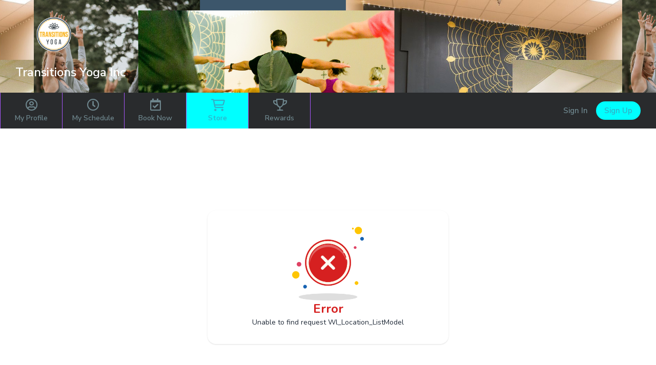

--- FILE ---
content_type: text/css
request_url: https://d1v4s90m0bk5bo.cloudfront.net/1/1/build/css/intlTelInput.css
body_size: 3570
content:
:root {
  --iti-hover-color: #edf3f9;
  --iti-text-gray: #999;
  --iti-border-gray: #ccc;
  --iti-spacer-horizontal: 8px;
  --iti-flag-height: 15px;
  --iti-flag-width: 20px;
  --iti-border-width: 1px;
  --iti-arrow-height: 4px;
  --iti-arrow-width: 6px;
  --iti-triangle-border: calc(var(--iti-arrow-width) / 2);
  --iti-arrow-padding: 6px;
  --iti-arrow-color: #555;
  --iti-input-padding: 6px;
  --iti-right-hand-selected-country-padding: calc(var(--iti-spacer-horizontal) + var(--iti-spacer-horizontal) + var(--iti-flag-width));
  --iti-selected-country-arrow-padding: calc(var(--iti-arrow-padding) + var(--iti-arrow-padding) + var(--iti-flag-width) + var(--iti-spacer-horizontal) + var(--iti-arrow-width) + var(--iti-input-padding));
  --iti-path-flags-1x: url("../img/flags.png?1");
  --iti-path-flags-2x: url("../img/flags@2x.png?1");
  --iti-path-globe-1x: url("../img/globe.png");
  --iti-path-globe-2x: url("../img/globe@2x.png");
  --iti-flag-sprite-width: 5762px;
  --iti-flag-sprite-height: 15px;
  --iti-mobile-popup-margin: 30px;
}

.iti {
  position: relative;
  width: 100%;
  display: inline-block;
}
.iti * {
  box-sizing: border-box;
}
.iti__hide {
  display: none;
}
.iti__v-hide {
  visibility: hidden;
}
.iti__a11y-text {
  width: 1px;
  height: 1px;
  clip: rect(1px, 1px, 1px, 1px);
  overflow: hidden;
  position: absolute;
}
.iti input.iti__tel-input,
.iti input.iti__tel-input[type=text],
.iti input.iti__tel-input[type=tel] {
  position: relative;
  z-index: 0;
  margin-top: 0 !important;
  margin-bottom: 0 !important;
  padding-right: var(--iti-right-hand-selected-country-padding);
  margin-right: 0;
}
.iti__country-container {
  position: absolute;
  top: 0;
  bottom: 0;
  right: 0;
  padding: var(--iti-border-width);
}
.iti__selected-country {
  z-index: 1;
  position: relative;
  display: flex;
  align-items: center;
  height: 100%;
  background: none;
  border: 0;
  margin: 0;
  padding: 0;
  font-family: inherit;
  font-size: inherit;
  color: inherit;
  border-radius: 0;
  font-weight: inherit;
  line-height: inherit;
  text-decoration: none;
}
.iti__selected-country-primary {
  display: flex;
  align-items: center;
  height: 100%;
  padding: 0 var(--iti-arrow-padding) 0 var(--iti-spacer-horizontal);
}
.iti__arrow {
  margin-left: var(--iti-arrow-padding);
  width: 0;
  height: 0;
  border-left: var(--iti-triangle-border) solid transparent;
  border-right: var(--iti-triangle-border) solid transparent;
  border-top: var(--iti-arrow-height) solid var(--iti-arrow-color);
}
[dir=rtl] .iti__arrow {
  margin-right: var(--iti-arrow-padding);
  margin-left: 0;
}
.iti__arrow--up {
  border-top: none;
  border-bottom: var(--iti-arrow-height) solid var(--iti-arrow-color);
}
.iti__dropdown-content {
  border-radius: 3px;
  background-color: white;
}
.iti--inline-dropdown .iti__dropdown-content {
  position: absolute;
  z-index: 2;
  margin-top: 3px;
  margin-left: calc(var(--iti-border-width) * -1);
  border: var(--iti-border-width) solid var(--iti-border-gray);
  box-shadow: 1px 1px 4px rgba(0, 0, 0, 0.2);
}
.iti__dropdown-content--dropup {
  bottom: 100%;
  margin-bottom: 3px;
}
.iti__search-input {
  width: 100%;
  border-width: 0;
  border-bottom: 1px solid var(--iti-border-gray);
  border-radius: 3px 3px 0 0;
  padding: 9px 12px;
}
.iti__search-input + .iti__country-list {
  border-top: 1px solid var(--iti-border-gray);
}
.iti__country-list {
  list-style: none;
  padding: 0;
  margin: 0;
  overflow-y: scroll;
  -webkit-overflow-scrolling: touch;
}
.iti--inline-dropdown .iti__country-list {
  max-height: 185px;
}
.iti--flexible-dropdown-width .iti__country-list {
  white-space: nowrap;
}
@media (max-width: 500px) {
  .iti--flexible-dropdown-width .iti__country-list {
    white-space: normal;
  }
}
.iti__flag-box {
  display: inline-block;
  width: var(--iti-flag-width);
}
.iti__country {
  display: flex;
  align-items: center;
  padding: 8px var(--iti-spacer-horizontal);
  outline: none;
}
.iti__dial-code {
  color: var(--iti-text-gray);
}
.iti__country.iti__highlight {
  background-color: var(--iti-hover-color);
}
.iti__flag-box, .iti__country-name {
  margin-right: var(--iti-spacer-horizontal);
}
[dir=rtl] .iti__flag-box, [dir=rtl] .iti__country-name {
  margin-right: 0;
  margin-left: var(--iti-spacer-horizontal);
}
.iti--allow-dropdown input.iti__tel-input,
.iti--allow-dropdown input.iti__tel-input[type=text],
.iti--allow-dropdown input.iti__tel-input[type=tel] {
  padding-right: var(--iti-input-padding);
  padding-left: var(--iti-selected-country-arrow-padding);
  margin-left: 0;
}
[dir=rtl] .iti--allow-dropdown input.iti__tel-input,
[dir=rtl] .iti--allow-dropdown input.iti__tel-input[type=text],
[dir=rtl] .iti--allow-dropdown input.iti__tel-input[type=tel] {
  padding-right: var(--iti-selected-country-arrow-padding);
  padding-left: var(--iti-input-padding);
  margin-right: 0;
}
.iti--allow-dropdown .iti__country-container {
  right: auto;
  left: 0;
}
[dir=rtl] .iti--allow-dropdown .iti__country-container {
  right: 0;
  left: auto;
}
.iti--allow-dropdown .iti__country-container:not(:has(+ input[disabled])):not(:has(+ input[readonly])):hover, .iti--allow-dropdown .iti__country-container:not(:has(+ input[disabled])):not(:has(+ input[readonly])):hover button {
  cursor: pointer;
}
/*wellnessliving customisation - not background on hover*/
/*.iti--allow-dropdown .iti__country-container:not(:has(+ input[disabled])):not(:has(+ input[readonly])) .iti__selected-country-primary:hover,*/
/*.iti--allow-dropdown .iti__country-container:not(:has(+ input[disabled])):not(:has(+ input[readonly])) .iti__selected-country:has(+ .iti__dropdown-content:hover) .iti__selected-country-primary {*/
/*  background-color: var(--iti-hover-color);*/
/*}*/
.iti .iti__selected-dial-code {
  margin-bottom: 1px;
  margin-left: 4px;
}
[dir=rtl] .iti .iti__selected-dial-code {
  margin-left: 0;
  margin-right: 4px;
}
.iti--container {
  position: fixed;
  top: -1000px;
  left: -1000px;
  z-index: 1060;
  padding: var(--iti-border-width);
}
.iti--container:hover {
  cursor: pointer;
}

.iti--fullscreen-popup.iti--container {
  background-color: rgba(0, 0, 0, 0.5);
  box-sizing: border-box;
  top: 0;
  bottom: 0;
  left: 0;
  right: 0;
  position: fixed;
  padding: var(--iti-mobile-popup-margin);
  display: flex;
  flex-direction: column;
  justify-content: flex-start;
}
.iti--fullscreen-popup .iti__dropdown-content {
  display: flex;
  flex-direction: column;
  max-height: 100%;
  position: relative;
}
.iti--fullscreen-popup .iti__country {
  padding: 10px 10px;
  line-height: 1.5em;
}

.iti__flag {
  --iti-flag-offset: 0px;
  --iti-flag-width: 20px;
  --iti-flag-height: 14px;
  height: var(--iti-flag-height);
  width: var(--iti-flag-width);
  box-shadow: 0px 0px 1px 0px #888;
  background-image: var(--iti-path-flags-1x);
  background-repeat: no-repeat;
  background-position: var(--iti-flag-offset) 0;
  background-size: var(--iti-flag-sprite-width) var(--iti-flag-sprite-height);
}

.iti__np {
  --iti-flag-width: 13px;
}

.iti__va, .iti__ch {
  --iti-flag-width: 15px;
}

.iti__ne, .iti__be {
  --iti-flag-width: 18px;
}

.iti__mc {
  --iti-flag-width: 19px;
}

.iti__zw, .iti__ws, .iti__vg, .iti__uz, .iti__uk, .iti__tv, .iti__to, .iti__tl, .iti__tk, .iti__tj, .iti__tc, .iti__ta, .iti__su, .iti__st, .iti__ss, .iti__si, .iti__sh, .iti__sd, .iti__sc, .iti__sb, .iti__ps, .iti__pn, .iti__ph, .iti__om, .iti__nz, .iti__nu, .iti__nr, .iti__ng, .iti__nf, .iti__nc, .iti__my, .iti__ms, .iti__mp, .iti__mn, .iti__mk, .iti__me, .iti__md, .iti__ly, .iti__lv, .iti__lk, .iti__lc, .iti__kz, .iti__ky, .iti__kw, .iti__kp, .iti__ki, .iti__jo, .iti__jm, .iti__io, .iti__im, .iti__ie, .iti__hu, .iti__hr, .iti__hn, .iti__hm, .iti__gw, .iti__gs, .iti__gi, .iti__gb, .iti__fk, .iti__fj, .iti__et, .iti__er, .iti__eh, .iti__dm, .iti__dg, .iti__cx, .iti__cu, .iti__ck, .iti__cc, .iti__ca, .iti__by, .iti__bs, .iti__bn, .iti__bm, .iti__ba, .iti__az, .iti__au, .iti__as, .iti__am, .iti__ai, .iti__ae, .iti__ac {
  --iti-flag-height: 10px;
}

.iti__us, .iti__um, .iti__py, .iti__mh, .iti__lr, .iti__gu, .iti__fm {
  --iti-flag-height: 11px;
}

.iti__vu, .iti__tt, .iti__sv, .iti__ni, .iti__mx, .iti__lu, .iti__lt, .iti__li, .iti__km, .iti__kg, .iti__je, .iti__ir, .iti__ht, .iti__gy, .iti__gd, .iti__fi, .iti__de, .iti__cv, .iti__cr, .iti__cq, .iti__bz, .iti__bi, .iti__bh, .iti__bg, .iti__bd {
  --iti-flag-height: 12px;
}

.iti__tg, .iti__se, .iti__pw, .iti__pl, .iti__kh, .iti__gt, .iti__ee, .iti__ax, .iti__ar {
  --iti-flag-height: 13px;
}

.iti__xk, .iti__va, .iti__sm, .iti__sj, .iti__pg, .iti__np, .iti__no, .iti__ne, .iti__mc, .iti__is, .iti__il, .iti__ga, .iti__fo, .iti__dk, .iti__ch, .iti__cd, .iti__bv, .iti__be, .iti__al {
  --iti-flag-height: 15px;
}

.iti__qa {
  --iti-flag-height: 8px;
}

.iti__ac {
  --iti-flag-offset: 0px;
}

.iti__ad {
  --iti-flag-offset: -22px;
}

.iti__ae {
  --iti-flag-offset: -44px;
}

.iti__af {
  --iti-flag-offset: -66px;
}

.iti__ag {
  --iti-flag-offset: -88px;
}

.iti__ai {
  --iti-flag-offset: -110px;
}

.iti__al {
  --iti-flag-offset: -132px;
}

.iti__am {
  --iti-flag-offset: -154px;
}

.iti__ao {
  --iti-flag-offset: -176px;
}

.iti__aq {
  --iti-flag-offset: -198px;
}

.iti__ar {
  --iti-flag-offset: -220px;
}

.iti__as {
  --iti-flag-offset: -242px;
}

.iti__at {
  --iti-flag-offset: -264px;
}

.iti__au {
  --iti-flag-offset: -286px;
}

.iti__aw {
  --iti-flag-offset: -308px;
}

.iti__ax {
  --iti-flag-offset: -330px;
}

.iti__az {
  --iti-flag-offset: -352px;
}

.iti__ba {
  --iti-flag-offset: -374px;
}

.iti__bb {
  --iti-flag-offset: -396px;
}

.iti__bd {
  --iti-flag-offset: -418px;
}

.iti__be {
  --iti-flag-offset: -440px;
}

.iti__bf {
  --iti-flag-offset: -460px;
}

.iti__bg {
  --iti-flag-offset: -482px;
}

.iti__bh {
  --iti-flag-offset: -504px;
}

.iti__bi {
  --iti-flag-offset: -526px;
}

.iti__bj {
  --iti-flag-offset: -548px;
}

.iti__bl {
  --iti-flag-offset: -570px;
}

.iti__bm {
  --iti-flag-offset: -592px;
}

.iti__bn {
  --iti-flag-offset: -614px;
}

.iti__bo {
  --iti-flag-offset: -636px;
}

.iti__bq {
  --iti-flag-offset: -658px;
}

.iti__br {
  --iti-flag-offset: -680px;
}

.iti__bs {
  --iti-flag-offset: -702px;
}

.iti__bt {
  --iti-flag-offset: -724px;
}

.iti__bv {
  --iti-flag-offset: -746px;
}

.iti__bw {
  --iti-flag-offset: -768px;
}

.iti__by {
  --iti-flag-offset: -790px;
}

.iti__bz {
  --iti-flag-offset: -812px;
}

.iti__ca {
  --iti-flag-offset: -834px;
}

.iti__cc {
  --iti-flag-offset: -856px;
}

.iti__cd {
  --iti-flag-offset: -878px;
}

.iti__cf {
  --iti-flag-offset: -900px;
}

.iti__cg {
  --iti-flag-offset: -922px;
}

.iti__ch {
  --iti-flag-offset: -944px;
}

.iti__ci {
  --iti-flag-offset: -961px;
}

.iti__ck {
  --iti-flag-offset: -983px;
}

.iti__cl {
  --iti-flag-offset: -1005px;
}

.iti__cm {
  --iti-flag-offset: -1027px;
}

.iti__cn {
  --iti-flag-offset: -1049px;
}

.iti__co {
  --iti-flag-offset: -1071px;
}

.iti__cp {
  --iti-flag-offset: -1093px;
}

.iti__cq {
  --iti-flag-offset: -1115px;
}

.iti__cr {
  --iti-flag-offset: -1137px;
}

.iti__cu {
  --iti-flag-offset: -1159px;
}

.iti__cv {
  --iti-flag-offset: -1181px;
}

.iti__cw {
  --iti-flag-offset: -1203px;
}

.iti__cx {
  --iti-flag-offset: -1225px;
}

.iti__cy {
  --iti-flag-offset: -1247px;
}

.iti__cz {
  --iti-flag-offset: -1269px;
}

.iti__de {
  --iti-flag-offset: -1291px;
}

.iti__dg {
  --iti-flag-offset: -1313px;
}

.iti__dj {
  --iti-flag-offset: -1335px;
}

.iti__dk {
  --iti-flag-offset: -1357px;
}

.iti__dm {
  --iti-flag-offset: -1379px;
}

.iti__do {
  --iti-flag-offset: -1401px;
}

.iti__dz {
  --iti-flag-offset: -1423px;
}

.iti__ea {
  --iti-flag-offset: -1445px;
}

.iti__ec {
  --iti-flag-offset: -1467px;
}

.iti__ee {
  --iti-flag-offset: -1489px;
}

.iti__eg {
  --iti-flag-offset: -1511px;
}

.iti__eh {
  --iti-flag-offset: -1533px;
}

.iti__er {
  --iti-flag-offset: -1555px;
}

.iti__es {
  --iti-flag-offset: -1577px;
}

.iti__et {
  --iti-flag-offset: -1599px;
}

.iti__eu {
  --iti-flag-offset: -1621px;
}

.iti__ez {
  --iti-flag-offset: -1643px;
}

.iti__fi {
  --iti-flag-offset: -1665px;
}

.iti__fj {
  --iti-flag-offset: -1687px;
}

.iti__fk {
  --iti-flag-offset: -1709px;
}

.iti__fm {
  --iti-flag-offset: -1731px;
}

.iti__fo {
  --iti-flag-offset: -1753px;
}

.iti__fr {
  --iti-flag-offset: -1775px;
}

.iti__fx {
  --iti-flag-offset: -1797px;
}

.iti__ga {
  --iti-flag-offset: -1819px;
}

.iti__gb {
  --iti-flag-offset: -1841px;
}

.iti__gd {
  --iti-flag-offset: -1863px;
}

.iti__ge {
  --iti-flag-offset: -1885px;
}

.iti__gf {
  --iti-flag-offset: -1907px;
}

.iti__gg {
  --iti-flag-offset: -1929px;
}

.iti__gh {
  --iti-flag-offset: -1951px;
}

.iti__gi {
  --iti-flag-offset: -1973px;
}

.iti__gl {
  --iti-flag-offset: -1995px;
}

.iti__gm {
  --iti-flag-offset: -2017px;
}

.iti__gn {
  --iti-flag-offset: -2039px;
}

.iti__gp {
  --iti-flag-offset: -2061px;
}

.iti__gq {
  --iti-flag-offset: -2083px;
}

.iti__gr {
  --iti-flag-offset: -2105px;
}

.iti__gs {
  --iti-flag-offset: -2127px;
}

.iti__gt {
  --iti-flag-offset: -2149px;
}

.iti__gu {
  --iti-flag-offset: -2171px;
}

.iti__gw {
  --iti-flag-offset: -2193px;
}

.iti__gy {
  --iti-flag-offset: -2215px;
}

.iti__hk {
  --iti-flag-offset: -2237px;
}

.iti__hm {
  --iti-flag-offset: -2259px;
}

.iti__hn {
  --iti-flag-offset: -2281px;
}

.iti__hr {
  --iti-flag-offset: -2303px;
}

.iti__ht {
  --iti-flag-offset: -2325px;
}

.iti__hu {
  --iti-flag-offset: -2347px;
}

.iti__ic {
  --iti-flag-offset: -2369px;
}

.iti__id {
  --iti-flag-offset: -2391px;
}

.iti__ie {
  --iti-flag-offset: -2413px;
}

.iti__il {
  --iti-flag-offset: -2435px;
}

.iti__im {
  --iti-flag-offset: -2457px;
}

.iti__in {
  --iti-flag-offset: -2479px;
}

.iti__io {
  --iti-flag-offset: -2501px;
}

.iti__iq {
  --iti-flag-offset: -2523px;
}

.iti__ir {
  --iti-flag-offset: -2545px;
}

.iti__is {
  --iti-flag-offset: -2567px;
}

.iti__it {
  --iti-flag-offset: -2589px;
}

.iti__je {
  --iti-flag-offset: -2611px;
}

.iti__jm {
  --iti-flag-offset: -2633px;
}

.iti__jo {
  --iti-flag-offset: -2655px;
}

.iti__jp {
  --iti-flag-offset: -2677px;
}

.iti__ke {
  --iti-flag-offset: -2699px;
}

.iti__kg {
  --iti-flag-offset: -2721px;
}

.iti__kh {
  --iti-flag-offset: -2743px;
}

.iti__ki {
  --iti-flag-offset: -2765px;
}

.iti__km {
  --iti-flag-offset: -2787px;
}

.iti__kn {
  --iti-flag-offset: -2809px;
}

.iti__kp {
  --iti-flag-offset: -2831px;
}

.iti__kr {
  --iti-flag-offset: -2853px;
}

.iti__kw {
  --iti-flag-offset: -2875px;
}

.iti__ky {
  --iti-flag-offset: -2897px;
}

.iti__kz {
  --iti-flag-offset: -2919px;
}

.iti__la {
  --iti-flag-offset: -2941px;
}

.iti__lb {
  --iti-flag-offset: -2963px;
}

.iti__lc {
  --iti-flag-offset: -2985px;
}

.iti__li {
  --iti-flag-offset: -3007px;
}

.iti__lk {
  --iti-flag-offset: -3029px;
}

.iti__lr {
  --iti-flag-offset: -3051px;
}

.iti__ls {
  --iti-flag-offset: -3073px;
}

.iti__lt {
  --iti-flag-offset: -3095px;
}

.iti__lu {
  --iti-flag-offset: -3117px;
}

.iti__lv {
  --iti-flag-offset: -3139px;
}

.iti__ly {
  --iti-flag-offset: -3161px;
}

.iti__ma {
  --iti-flag-offset: -3183px;
}

.iti__mc {
  --iti-flag-offset: -3205px;
}

.iti__md {
  --iti-flag-offset: -3226px;
}

.iti__me {
  --iti-flag-offset: -3248px;
}

.iti__mf {
  --iti-flag-offset: -3270px;
}

.iti__mg {
  --iti-flag-offset: -3292px;
}

.iti__mh {
  --iti-flag-offset: -3314px;
}

.iti__mk {
  --iti-flag-offset: -3336px;
}

.iti__ml {
  --iti-flag-offset: -3358px;
}

.iti__mm {
  --iti-flag-offset: -3380px;
}

.iti__mn {
  --iti-flag-offset: -3402px;
}

.iti__mo {
  --iti-flag-offset: -3424px;
}

.iti__mp {
  --iti-flag-offset: -3446px;
}

.iti__mq {
  --iti-flag-offset: -3468px;
}

.iti__mr {
  --iti-flag-offset: -3490px;
}

.iti__ms {
  --iti-flag-offset: -3512px;
}

.iti__mt {
  --iti-flag-offset: -3534px;
}

.iti__mu {
  --iti-flag-offset: -3556px;
}

.iti__mv {
  --iti-flag-offset: -3578px;
}

.iti__mw {
  --iti-flag-offset: -3600px;
}

.iti__mx {
  --iti-flag-offset: -3622px;
}

.iti__my {
  --iti-flag-offset: -3644px;
}

.iti__mz {
  --iti-flag-offset: -3666px;
}

.iti__na {
  --iti-flag-offset: -3688px;
}

.iti__nc {
  --iti-flag-offset: -3710px;
}

.iti__ne {
  --iti-flag-offset: -3732px;
}

.iti__nf {
  --iti-flag-offset: -3752px;
}

.iti__ng {
  --iti-flag-offset: -3774px;
}

.iti__ni {
  --iti-flag-offset: -3796px;
}

.iti__nl {
  --iti-flag-offset: -3818px;
}

.iti__no {
  --iti-flag-offset: -3840px;
}

.iti__np {
  --iti-flag-offset: -3862px;
}

.iti__nr {
  --iti-flag-offset: -3877px;
}

.iti__nu {
  --iti-flag-offset: -3899px;
}

.iti__nz {
  --iti-flag-offset: -3921px;
}

.iti__om {
  --iti-flag-offset: -3943px;
}

.iti__pa {
  --iti-flag-offset: -3965px;
}

.iti__pe {
  --iti-flag-offset: -3987px;
}

.iti__pf {
  --iti-flag-offset: -4009px;
}

.iti__pg {
  --iti-flag-offset: -4031px;
}

.iti__ph {
  --iti-flag-offset: -4053px;
}

.iti__pk {
  --iti-flag-offset: -4075px;
}

.iti__pl {
  --iti-flag-offset: -4097px;
}

.iti__pm {
  --iti-flag-offset: -4119px;
}

.iti__pn {
  --iti-flag-offset: -4141px;
}

.iti__pr {
  --iti-flag-offset: -4163px;
}

.iti__ps {
  --iti-flag-offset: -4185px;
}

.iti__pt {
  --iti-flag-offset: -4207px;
}

.iti__pw {
  --iti-flag-offset: -4229px;
}

.iti__py {
  --iti-flag-offset: -4251px;
}

.iti__qa {
  --iti-flag-offset: -4273px;
}

.iti__re {
  --iti-flag-offset: -4295px;
}

.iti__ro {
  --iti-flag-offset: -4317px;
}

.iti__rs {
  --iti-flag-offset: -4339px;
}

.iti__ru {
  --iti-flag-offset: -4361px;
}

.iti__rw {
  --iti-flag-offset: -4383px;
}

.iti__sa {
  --iti-flag-offset: -4405px;
}

.iti__sb {
  --iti-flag-offset: -4427px;
}

.iti__sc {
  --iti-flag-offset: -4449px;
}

.iti__sd {
  --iti-flag-offset: -4471px;
}

.iti__se {
  --iti-flag-offset: -4493px;
}

.iti__sg {
  --iti-flag-offset: -4515px;
}

.iti__sh {
  --iti-flag-offset: -4537px;
}

.iti__si {
  --iti-flag-offset: -4559px;
}

.iti__sj {
  --iti-flag-offset: -4581px;
}

.iti__sk {
  --iti-flag-offset: -4603px;
}

.iti__sl {
  --iti-flag-offset: -4625px;
}

.iti__sm {
  --iti-flag-offset: -4647px;
}

.iti__sn {
  --iti-flag-offset: -4669px;
}

.iti__so {
  --iti-flag-offset: -4691px;
}

.iti__sr {
  --iti-flag-offset: -4713px;
}

.iti__ss {
  --iti-flag-offset: -4735px;
}

.iti__st {
  --iti-flag-offset: -4757px;
}

.iti__su {
  --iti-flag-offset: -4779px;
}

.iti__sv {
  --iti-flag-offset: -4801px;
}

.iti__sx {
  --iti-flag-offset: -4823px;
}

.iti__sy {
  --iti-flag-offset: -4845px;
}

.iti__sz {
  --iti-flag-offset: -4867px;
}

.iti__ta {
  --iti-flag-offset: -4889px;
}

.iti__tc {
  --iti-flag-offset: -4911px;
}

.iti__td {
  --iti-flag-offset: -4933px;
}

.iti__tf {
  --iti-flag-offset: -4955px;
}

.iti__tg {
  --iti-flag-offset: -4977px;
}

.iti__th {
  --iti-flag-offset: -4999px;
}

.iti__tj {
  --iti-flag-offset: -5021px;
}

.iti__tk {
  --iti-flag-offset: -5043px;
}

.iti__tl {
  --iti-flag-offset: -5065px;
}

.iti__tm {
  --iti-flag-offset: -5087px;
}

.iti__tn {
  --iti-flag-offset: -5109px;
}

.iti__to {
  --iti-flag-offset: -5131px;
}

.iti__tr {
  --iti-flag-offset: -5153px;
}

.iti__tt {
  --iti-flag-offset: -5175px;
}

.iti__tv {
  --iti-flag-offset: -5197px;
}

.iti__tw {
  --iti-flag-offset: -5219px;
}

.iti__tz {
  --iti-flag-offset: -5241px;
}

.iti__ua {
  --iti-flag-offset: -5263px;
}

.iti__ug {
  --iti-flag-offset: -5285px;
}

.iti__uk {
  --iti-flag-offset: -5307px;
}

.iti__um {
  --iti-flag-offset: -5329px;
}

.iti__un {
  --iti-flag-offset: -5351px;
}

.iti__us {
  --iti-flag-offset: -5373px;
}

.iti__uy {
  --iti-flag-offset: -5395px;
}

.iti__uz {
  --iti-flag-offset: -5417px;
}

.iti__va {
  --iti-flag-offset: -5439px;
}

.iti__vc {
  --iti-flag-offset: -5456px;
}

.iti__ve {
  --iti-flag-offset: -5478px;
}

.iti__vg {
  --iti-flag-offset: -5500px;
}

.iti__vi {
  --iti-flag-offset: -5522px;
}

.iti__vn {
  --iti-flag-offset: -5544px;
}

.iti__vu {
  --iti-flag-offset: -5566px;
}

.iti__wf {
  --iti-flag-offset: -5588px;
}

.iti__ws {
  --iti-flag-offset: -5610px;
}

.iti__xk {
  --iti-flag-offset: -5632px;
}

.iti__ye {
  --iti-flag-offset: -5654px;
}

.iti__yt {
  --iti-flag-offset: -5676px;
}

.iti__za {
  --iti-flag-offset: -5698px;
}

.iti__zm {
  --iti-flag-offset: -5720px;
}

.iti__zw {
  --iti-flag-offset: -5742px;
}

.iti__globe {
  background-image: var(--iti-path-globe-1x);
  background-size: contain;
  background-position: right;
  box-shadow: none;
  height: 19px;
}

@media (min-resolution: 2x) {
  .iti__flag {
    background-image: var(--iti-path-flags-2x);
  }
  .iti__globe {
    background-image: var(--iti-path-globe-2x);
  }
}

/*wellnessliving customisation*/
.js-backend .iti__selected-country-primary {
  background-color: var(--iti-hover-color);
}

.js-backend .iti .iti__selected-dial-code {
  margin-bottom: 0;
}

--- FILE ---
content_type: text/javascript
request_url: https://widgets.wellnessliving.com/store/assets/index-CX8w2QpM.js
body_size: 304534
content:
var b2=Object.defineProperty;var z2=(i,a,l)=>a in i?b2(i,a,{enumerable:!0,configurable:!0,writable:!0,value:l}):i[a]=l;var ut=(i,a,l)=>z2(i,typeof a!="symbol"?a+"":a,l);var Ei=typeof globalThis<"u"?globalThis:typeof window<"u"?window:typeof global<"u"?global:typeof self<"u"?self:{};function v1(i){return i&&i.__esModule&&Object.prototype.hasOwnProperty.call(i,"default")?i.default:i}function c3(i){if(Object.prototype.hasOwnProperty.call(i,"__esModule"))return i;var a=i.default;if(typeof a=="function"){var l=function u(){return this instanceof u?Reflect.construct(a,arguments,this.constructor):a.apply(this,arguments)};l.prototype=a.prototype}else l={};return Object.defineProperty(l,"__esModule",{value:!0}),Object.keys(i).forEach(function(u){var c=Object.getOwnPropertyDescriptor(i,u);Object.defineProperty(l,u,c.get?c:{enumerable:!0,get:function(){return i[u]}})}),l}var Oo={exports:{}},aa={},Fo={exports:{}},ie={};/**
 * @license React
 * react.production.min.js
 *
 * Copyright (c) Facebook, Inc. and its affiliates.
 *
 * This source code is licensed under the MIT license found in the
 * LICENSE file in the root directory of this source tree.
 */var Cf;function _2(){if(Cf)return ie;Cf=1;var i=Symbol.for("react.element"),a=Symbol.for("react.portal"),l=Symbol.for("react.fragment"),u=Symbol.for("react.strict_mode"),c=Symbol.for("react.profiler"),d=Symbol.for("react.provider"),p=Symbol.for("react.context"),g=Symbol.for("react.forward_ref"),h=Symbol.for("react.suspense"),y=Symbol.for("react.memo"),E=Symbol.for("react.lazy"),b=Symbol.iterator;function L(x){return x===null||typeof x!="object"?null:(x=b&&x[b]||x["@@iterator"],typeof x=="function"?x:null)}var z={isMounted:function(){return!1},enqueueForceUpdate:function(){},enqueueReplaceState:function(){},enqueueSetState:function(){}},W=Object.assign,D={};function H(x,_,Z){this.props=x,this.context=_,this.refs=D,this.updater=Z||z}H.prototype.isReactComponent={},H.prototype.setState=function(x,_){if(typeof x!="object"&&typeof x!="function"&&x!=null)throw Error("setState(...): takes an object of state variables to update or a function which returns an object of state variables.");this.updater.enqueueSetState(this,x,_,"setState")},H.prototype.forceUpdate=function(x){this.updater.enqueueForceUpdate(this,x,"forceUpdate")};function G(){}G.prototype=H.prototype;function oe(x,_,Z){this.props=x,this.context=_,this.refs=D,this.updater=Z||z}var ue=oe.prototype=new G;ue.constructor=oe,W(ue,H.prototype),ue.isPureReactComponent=!0;var fe=Array.isArray,M=Object.prototype.hasOwnProperty,ne={current:null},ge={key:!0,ref:!0,__self:!0,__source:!0};function pe(x,_,Z){var re,se={},le=null,J=null;if(_!=null)for(re in _.ref!==void 0&&(J=_.ref),_.key!==void 0&&(le=""+_.key),_)M.call(_,re)&&!ge.hasOwnProperty(re)&&(se[re]=_[re]);var ae=arguments.length-2;if(ae===1)se.children=Z;else if(1<ae){for(var me=Array(ae),Be=0;Be<ae;Be++)me[Be]=arguments[Be+2];se.children=me}if(x&&x.defaultProps)for(re in ae=x.defaultProps,ae)se[re]===void 0&&(se[re]=ae[re]);return{$$typeof:i,type:x,key:le,ref:J,props:se,_owner:ne.current}}function Me(x,_){return{$$typeof:i,type:x.type,key:_,ref:x.ref,props:x.props,_owner:x._owner}}function Ge(x){return typeof x=="object"&&x!==null&&x.$$typeof===i}function qe(x){var _={"=":"=0",":":"=2"};return"$"+x.replace(/[=:]/g,function(Z){return _[Z]})}var ze=/\/+/g;function Pe(x,_){return typeof x=="object"&&x!==null&&x.key!=null?qe(""+x.key):_.toString(36)}function je(x,_,Z,re,se){var le=typeof x;(le==="undefined"||le==="boolean")&&(x=null);var J=!1;if(x===null)J=!0;else switch(le){case"string":case"number":J=!0;break;case"object":switch(x.$$typeof){case i:case a:J=!0}}if(J)return J=x,se=se(J),x=re===""?"."+Pe(J,0):re,fe(se)?(Z="",x!=null&&(Z=x.replace(ze,"$&/")+"/"),je(se,_,Z,"",function(Be){return Be})):se!=null&&(Ge(se)&&(se=Me(se,Z+(!se.key||J&&J.key===se.key?"":(""+se.key).replace(ze,"$&/")+"/")+x)),_.push(se)),1;if(J=0,re=re===""?".":re+":",fe(x))for(var ae=0;ae<x.length;ae++){le=x[ae];var me=re+Pe(le,ae);J+=je(le,_,Z,me,se)}else if(me=L(x),typeof me=="function")for(x=me.call(x),ae=0;!(le=x.next()).done;)le=le.value,me=re+Pe(le,ae++),J+=je(le,_,Z,me,se);else if(le==="object")throw _=String(x),Error("Objects are not valid as a React child (found: "+(_==="[object Object]"?"object with keys {"+Object.keys(x).join(", ")+"}":_)+"). If you meant to render a collection of children, use an array instead.");return J}function at(x,_,Z){if(x==null)return x;var re=[],se=0;return je(x,re,"","",function(le){return _.call(Z,le,se++)}),re}function Ie(x){if(x._status===-1){var _=x._result;_=_(),_.then(function(Z){(x._status===0||x._status===-1)&&(x._status=1,x._result=Z)},function(Z){(x._status===0||x._status===-1)&&(x._status=2,x._result=Z)}),x._status===-1&&(x._status=0,x._result=_)}if(x._status===1)return x._result.default;throw x._result}var ye={current:null},R={transition:null},Q={ReactCurrentDispatcher:ye,ReactCurrentBatchConfig:R,ReactCurrentOwner:ne};function j(){throw Error("act(...) is not supported in production builds of React.")}return ie.Children={map:at,forEach:function(x,_,Z){at(x,function(){_.apply(this,arguments)},Z)},count:function(x){var _=0;return at(x,function(){_++}),_},toArray:function(x){return at(x,function(_){return _})||[]},only:function(x){if(!Ge(x))throw Error("React.Children.only expected to receive a single React element child.");return x}},ie.Component=H,ie.Fragment=l,ie.Profiler=c,ie.PureComponent=oe,ie.StrictMode=u,ie.Suspense=h,ie.__SECRET_INTERNALS_DO_NOT_USE_OR_YOU_WILL_BE_FIRED=Q,ie.act=j,ie.cloneElement=function(x,_,Z){if(x==null)throw Error("React.cloneElement(...): The argument must be a React element, but you passed "+x+".");var re=W({},x.props),se=x.key,le=x.ref,J=x._owner;if(_!=null){if(_.ref!==void 0&&(le=_.ref,J=ne.current),_.key!==void 0&&(se=""+_.key),x.type&&x.type.defaultProps)var ae=x.type.defaultProps;for(me in _)M.call(_,me)&&!ge.hasOwnProperty(me)&&(re[me]=_[me]===void 0&&ae!==void 0?ae[me]:_[me])}var me=arguments.length-2;if(me===1)re.children=Z;else if(1<me){ae=Array(me);for(var Be=0;Be<me;Be++)ae[Be]=arguments[Be+2];re.children=ae}return{$$typeof:i,type:x.type,key:se,ref:le,props:re,_owner:J}},ie.createContext=function(x){return x={$$typeof:p,_currentValue:x,_currentValue2:x,_threadCount:0,Provider:null,Consumer:null,_defaultValue:null,_globalName:null},x.Provider={$$typeof:d,_context:x},x.Consumer=x},ie.createElement=pe,ie.createFactory=function(x){var _=pe.bind(null,x);return _.type=x,_},ie.createRef=function(){return{current:null}},ie.forwardRef=function(x){return{$$typeof:g,render:x}},ie.isValidElement=Ge,ie.lazy=function(x){return{$$typeof:E,_payload:{_status:-1,_result:x},_init:Ie}},ie.memo=function(x,_){return{$$typeof:y,type:x,compare:_===void 0?null:_}},ie.startTransition=function(x){var _=R.transition;R.transition={};try{x()}finally{R.transition=_}},ie.unstable_act=j,ie.useCallback=function(x,_){return ye.current.useCallback(x,_)},ie.useContext=function(x){return ye.current.useContext(x)},ie.useDebugValue=function(){},ie.useDeferredValue=function(x){return ye.current.useDeferredValue(x)},ie.useEffect=function(x,_){return ye.current.useEffect(x,_)},ie.useId=function(){return ye.current.useId()},ie.useImperativeHandle=function(x,_,Z){return ye.current.useImperativeHandle(x,_,Z)},ie.useInsertionEffect=function(x,_){return ye.current.useInsertionEffect(x,_)},ie.useLayoutEffect=function(x,_){return ye.current.useLayoutEffect(x,_)},ie.useMemo=function(x,_){return ye.current.useMemo(x,_)},ie.useReducer=function(x,_,Z){return ye.current.useReducer(x,_,Z)},ie.useRef=function(x){return ye.current.useRef(x)},ie.useState=function(x){return ye.current.useState(x)},ie.useSyncExternalStore=function(x,_,Z){return ye.current.useSyncExternalStore(x,_,Z)},ie.useTransition=function(){return ye.current.useTransition()},ie.version="18.3.1",ie}var Ef;function ps(){return Ef||(Ef=1,Fo.exports=_2()),Fo.exports}/**
 * @license React
 * react-jsx-runtime.production.min.js
 *
 * Copyright (c) Facebook, Inc. and its affiliates.
 *
 * This source code is licensed under the MIT license found in the
 * LICENSE file in the root directory of this source tree.
 */var bf;function P2(){if(bf)return aa;bf=1;var i=ps(),a=Symbol.for("react.element"),l=Symbol.for("react.fragment"),u=Object.prototype.hasOwnProperty,c=i.__SECRET_INTERNALS_DO_NOT_USE_OR_YOU_WILL_BE_FIRED.ReactCurrentOwner,d={key:!0,ref:!0,__self:!0,__source:!0};function p(g,h,y){var E,b={},L=null,z=null;y!==void 0&&(L=""+y),h.key!==void 0&&(L=""+h.key),h.ref!==void 0&&(z=h.ref);for(E in h)u.call(h,E)&&!d.hasOwnProperty(E)&&(b[E]=h[E]);if(g&&g.defaultProps)for(E in h=g.defaultProps,h)b[E]===void 0&&(b[E]=h[E]);return{$$typeof:a,type:g,key:L,ref:z,props:b,_owner:c.current}}return aa.Fragment=l,aa.jsx=p,aa.jsxs=p,aa}var zf;function N2(){return zf||(zf=1,Oo.exports=P2()),Oo.exports}var ee=N2(),hr=ps();const F=v1(hr);var jo={exports:{}},rt={},$o={exports:{}},Uo={};/**
 * @license React
 * scheduler.production.min.js
 *
 * Copyright (c) Facebook, Inc. and its affiliates.
 *
 * This source code is licensed under the MIT license found in the
 * LICENSE file in the root directory of this source tree.
 */var _f;function L2(){return _f||(_f=1,(function(i){function a(R,Q){var j=R.length;R.push(Q);e:for(;0<j;){var x=j-1>>>1,_=R[x];if(0<c(_,Q))R[x]=Q,R[j]=_,j=x;else break e}}function l(R){return R.length===0?null:R[0]}function u(R){if(R.length===0)return null;var Q=R[0],j=R.pop();if(j!==Q){R[0]=j;e:for(var x=0,_=R.length,Z=_>>>1;x<Z;){var re=2*(x+1)-1,se=R[re],le=re+1,J=R[le];if(0>c(se,j))le<_&&0>c(J,se)?(R[x]=J,R[le]=j,x=le):(R[x]=se,R[re]=j,x=re);else if(le<_&&0>c(J,j))R[x]=J,R[le]=j,x=le;else break e}}return Q}function c(R,Q){var j=R.sortIndex-Q.sortIndex;return j!==0?j:R.id-Q.id}if(typeof performance=="object"&&typeof performance.now=="function"){var d=performance;i.unstable_now=function(){return d.now()}}else{var p=Date,g=p.now();i.unstable_now=function(){return p.now()-g}}var h=[],y=[],E=1,b=null,L=3,z=!1,W=!1,D=!1,H=typeof setTimeout=="function"?setTimeout:null,G=typeof clearTimeout=="function"?clearTimeout:null,oe=typeof setImmediate<"u"?setImmediate:null;typeof navigator<"u"&&navigator.scheduling!==void 0&&navigator.scheduling.isInputPending!==void 0&&navigator.scheduling.isInputPending.bind(navigator.scheduling);function ue(R){for(var Q=l(y);Q!==null;){if(Q.callback===null)u(y);else if(Q.startTime<=R)u(y),Q.sortIndex=Q.expirationTime,a(h,Q);else break;Q=l(y)}}function fe(R){if(D=!1,ue(R),!W)if(l(h)!==null)W=!0,Ie(M);else{var Q=l(y);Q!==null&&ye(fe,Q.startTime-R)}}function M(R,Q){W=!1,D&&(D=!1,G(pe),pe=-1),z=!0;var j=L;try{for(ue(Q),b=l(h);b!==null&&(!(b.expirationTime>Q)||R&&!qe());){var x=b.callback;if(typeof x=="function"){b.callback=null,L=b.priorityLevel;var _=x(b.expirationTime<=Q);Q=i.unstable_now(),typeof _=="function"?b.callback=_:b===l(h)&&u(h),ue(Q)}else u(h);b=l(h)}if(b!==null)var Z=!0;else{var re=l(y);re!==null&&ye(fe,re.startTime-Q),Z=!1}return Z}finally{b=null,L=j,z=!1}}var ne=!1,ge=null,pe=-1,Me=5,Ge=-1;function qe(){return!(i.unstable_now()-Ge<Me)}function ze(){if(ge!==null){var R=i.unstable_now();Ge=R;var Q=!0;try{Q=ge(!0,R)}finally{Q?Pe():(ne=!1,ge=null)}}else ne=!1}var Pe;if(typeof oe=="function")Pe=function(){oe(ze)};else if(typeof MessageChannel<"u"){var je=new MessageChannel,at=je.port2;je.port1.onmessage=ze,Pe=function(){at.postMessage(null)}}else Pe=function(){H(ze,0)};function Ie(R){ge=R,ne||(ne=!0,Pe())}function ye(R,Q){pe=H(function(){R(i.unstable_now())},Q)}i.unstable_IdlePriority=5,i.unstable_ImmediatePriority=1,i.unstable_LowPriority=4,i.unstable_NormalPriority=3,i.unstable_Profiling=null,i.unstable_UserBlockingPriority=2,i.unstable_cancelCallback=function(R){R.callback=null},i.unstable_continueExecution=function(){W||z||(W=!0,Ie(M))},i.unstable_forceFrameRate=function(R){0>R||125<R?console.error("forceFrameRate takes a positive int between 0 and 125, forcing frame rates higher than 125 fps is not supported"):Me=0<R?Math.floor(1e3/R):5},i.unstable_getCurrentPriorityLevel=function(){return L},i.unstable_getFirstCallbackNode=function(){return l(h)},i.unstable_next=function(R){switch(L){case 1:case 2:case 3:var Q=3;break;default:Q=L}var j=L;L=Q;try{return R()}finally{L=j}},i.unstable_pauseExecution=function(){},i.unstable_requestPaint=function(){},i.unstable_runWithPriority=function(R,Q){switch(R){case 1:case 2:case 3:case 4:case 5:break;default:R=3}var j=L;L=R;try{return Q()}finally{L=j}},i.unstable_scheduleCallback=function(R,Q,j){var x=i.unstable_now();switch(typeof j=="object"&&j!==null?(j=j.delay,j=typeof j=="number"&&0<j?x+j:x):j=x,R){case 1:var _=-1;break;case 2:_=250;break;case 5:_=1073741823;break;case 4:_=1e4;break;default:_=5e3}return _=j+_,R={id:E++,callback:Q,priorityLevel:R,startTime:j,expirationTime:_,sortIndex:-1},j>x?(R.sortIndex=j,a(y,R),l(h)===null&&R===l(y)&&(D?(G(pe),pe=-1):D=!0,ye(fe,j-x))):(R.sortIndex=_,a(h,R),W||z||(W=!0,Ie(M))),R},i.unstable_shouldYield=qe,i.unstable_wrapCallback=function(R){var Q=L;return function(){var j=L;L=Q;try{return R.apply(this,arguments)}finally{L=j}}}})(Uo)),Uo}var Pf;function M2(){return Pf||(Pf=1,$o.exports=L2()),$o.exports}/**
 * @license React
 * react-dom.production.min.js
 *
 * Copyright (c) Facebook, Inc. and its affiliates.
 *
 * This source code is licensed under the MIT license found in the
 * LICENSE file in the root directory of this source tree.
 */var Nf;function I2(){if(Nf)return rt;Nf=1;var i=ps(),a=M2();function l(e){for(var t="https://reactjs.org/docs/error-decoder.html?invariant="+e,n=1;n<arguments.length;n++)t+="&args[]="+encodeURIComponent(arguments[n]);return"Minified React error #"+e+"; visit "+t+" for the full message or use the non-minified dev environment for full errors and additional helpful warnings."}var u=new Set,c={};function d(e,t){p(e,t),p(e+"Capture",t)}function p(e,t){for(c[e]=t,e=0;e<t.length;e++)u.add(t[e])}var g=!(typeof window>"u"||typeof window.document>"u"||typeof window.document.createElement>"u"),h=Object.prototype.hasOwnProperty,y=/^[:A-Z_a-z\u00C0-\u00D6\u00D8-\u00F6\u00F8-\u02FF\u0370-\u037D\u037F-\u1FFF\u200C-\u200D\u2070-\u218F\u2C00-\u2FEF\u3001-\uD7FF\uF900-\uFDCF\uFDF0-\uFFFD][:A-Z_a-z\u00C0-\u00D6\u00D8-\u00F6\u00F8-\u02FF\u0370-\u037D\u037F-\u1FFF\u200C-\u200D\u2070-\u218F\u2C00-\u2FEF\u3001-\uD7FF\uF900-\uFDCF\uFDF0-\uFFFD\-.0-9\u00B7\u0300-\u036F\u203F-\u2040]*$/,E={},b={};function L(e){return h.call(b,e)?!0:h.call(E,e)?!1:y.test(e)?b[e]=!0:(E[e]=!0,!1)}function z(e,t,n,r){if(n!==null&&n.type===0)return!1;switch(typeof t){case"function":case"symbol":return!0;case"boolean":return r?!1:n!==null?!n.acceptsBooleans:(e=e.toLowerCase().slice(0,5),e!=="data-"&&e!=="aria-");default:return!1}}function W(e,t,n,r){if(t===null||typeof t>"u"||z(e,t,n,r))return!0;if(r)return!1;if(n!==null)switch(n.type){case 3:return!t;case 4:return t===!1;case 5:return isNaN(t);case 6:return isNaN(t)||1>t}return!1}function D(e,t,n,r,o,s,f){this.acceptsBooleans=t===2||t===3||t===4,this.attributeName=r,this.attributeNamespace=o,this.mustUseProperty=n,this.propertyName=e,this.type=t,this.sanitizeURL=s,this.removeEmptyString=f}var H={};"children dangerouslySetInnerHTML defaultValue defaultChecked innerHTML suppressContentEditableWarning suppressHydrationWarning style".split(" ").forEach(function(e){H[e]=new D(e,0,!1,e,null,!1,!1)}),[["acceptCharset","accept-charset"],["className","class"],["htmlFor","for"],["httpEquiv","http-equiv"]].forEach(function(e){var t=e[0];H[t]=new D(t,1,!1,e[1],null,!1,!1)}),["contentEditable","draggable","spellCheck","value"].forEach(function(e){H[e]=new D(e,2,!1,e.toLowerCase(),null,!1,!1)}),["autoReverse","externalResourcesRequired","focusable","preserveAlpha"].forEach(function(e){H[e]=new D(e,2,!1,e,null,!1,!1)}),"allowFullScreen async autoFocus autoPlay controls default defer disabled disablePictureInPicture disableRemotePlayback formNoValidate hidden loop noModule noValidate open playsInline readOnly required reversed scoped seamless itemScope".split(" ").forEach(function(e){H[e]=new D(e,3,!1,e.toLowerCase(),null,!1,!1)}),["checked","multiple","muted","selected"].forEach(function(e){H[e]=new D(e,3,!0,e,null,!1,!1)}),["capture","download"].forEach(function(e){H[e]=new D(e,4,!1,e,null,!1,!1)}),["cols","rows","size","span"].forEach(function(e){H[e]=new D(e,6,!1,e,null,!1,!1)}),["rowSpan","start"].forEach(function(e){H[e]=new D(e,5,!1,e.toLowerCase(),null,!1,!1)});var G=/[\-:]([a-z])/g;function oe(e){return e[1].toUpperCase()}"accent-height alignment-baseline arabic-form baseline-shift cap-height clip-path clip-rule color-interpolation color-interpolation-filters color-profile color-rendering dominant-baseline enable-background fill-opacity fill-rule flood-color flood-opacity font-family font-size font-size-adjust font-stretch font-style font-variant font-weight glyph-name glyph-orientation-horizontal glyph-orientation-vertical horiz-adv-x horiz-origin-x image-rendering letter-spacing lighting-color marker-end marker-mid marker-start overline-position overline-thickness paint-order panose-1 pointer-events rendering-intent shape-rendering stop-color stop-opacity strikethrough-position strikethrough-thickness stroke-dasharray stroke-dashoffset stroke-linecap stroke-linejoin stroke-miterlimit stroke-opacity stroke-width text-anchor text-decoration text-rendering underline-position underline-thickness unicode-bidi unicode-range units-per-em v-alphabetic v-hanging v-ideographic v-mathematical vector-effect vert-adv-y vert-origin-x vert-origin-y word-spacing writing-mode xmlns:xlink x-height".split(" ").forEach(function(e){var t=e.replace(G,oe);H[t]=new D(t,1,!1,e,null,!1,!1)}),"xlink:actuate xlink:arcrole xlink:role xlink:show xlink:title xlink:type".split(" ").forEach(function(e){var t=e.replace(G,oe);H[t]=new D(t,1,!1,e,"http://www.w3.org/1999/xlink",!1,!1)}),["xml:base","xml:lang","xml:space"].forEach(function(e){var t=e.replace(G,oe);H[t]=new D(t,1,!1,e,"http://www.w3.org/XML/1998/namespace",!1,!1)}),["tabIndex","crossOrigin"].forEach(function(e){H[e]=new D(e,1,!1,e.toLowerCase(),null,!1,!1)}),H.xlinkHref=new D("xlinkHref",1,!1,"xlink:href","http://www.w3.org/1999/xlink",!0,!1),["src","href","action","formAction"].forEach(function(e){H[e]=new D(e,1,!1,e.toLowerCase(),null,!0,!0)});function ue(e,t,n,r){var o=H.hasOwnProperty(t)?H[t]:null;(o!==null?o.type!==0:r||!(2<t.length)||t[0]!=="o"&&t[0]!=="O"||t[1]!=="n"&&t[1]!=="N")&&(W(t,n,o,r)&&(n=null),r||o===null?L(t)&&(n===null?e.removeAttribute(t):e.setAttribute(t,""+n)):o.mustUseProperty?e[o.propertyName]=n===null?o.type===3?!1:"":n:(t=o.attributeName,r=o.attributeNamespace,n===null?e.removeAttribute(t):(o=o.type,n=o===3||o===4&&n===!0?"":""+n,r?e.setAttributeNS(r,t,n):e.setAttribute(t,n))))}var fe=i.__SECRET_INTERNALS_DO_NOT_USE_OR_YOU_WILL_BE_FIRED,M=Symbol.for("react.element"),ne=Symbol.for("react.portal"),ge=Symbol.for("react.fragment"),pe=Symbol.for("react.strict_mode"),Me=Symbol.for("react.profiler"),Ge=Symbol.for("react.provider"),qe=Symbol.for("react.context"),ze=Symbol.for("react.forward_ref"),Pe=Symbol.for("react.suspense"),je=Symbol.for("react.suspense_list"),at=Symbol.for("react.memo"),Ie=Symbol.for("react.lazy"),ye=Symbol.for("react.offscreen"),R=Symbol.iterator;function Q(e){return e===null||typeof e!="object"?null:(e=R&&e[R]||e["@@iterator"],typeof e=="function"?e:null)}var j=Object.assign,x;function _(e){if(x===void 0)try{throw Error()}catch(n){var t=n.stack.trim().match(/\n( *(at )?)/);x=t&&t[1]||""}return`
`+x+e}var Z=!1;function re(e,t){if(!e||Z)return"";Z=!0;var n=Error.prepareStackTrace;Error.prepareStackTrace=void 0;try{if(t)if(t=function(){throw Error()},Object.defineProperty(t.prototype,"props",{set:function(){throw Error()}}),typeof Reflect=="object"&&Reflect.construct){try{Reflect.construct(t,[])}catch(C){var r=C}Reflect.construct(e,[],t)}else{try{t.call()}catch(C){r=C}e.call(t.prototype)}else{try{throw Error()}catch(C){r=C}e()}}catch(C){if(C&&r&&typeof C.stack=="string"){for(var o=C.stack.split(`
`),s=r.stack.split(`
`),f=o.length-1,m=s.length-1;1<=f&&0<=m&&o[f]!==s[m];)m--;for(;1<=f&&0<=m;f--,m--)if(o[f]!==s[m]){if(f!==1||m!==1)do if(f--,m--,0>m||o[f]!==s[m]){var v=`
`+o[f].replace(" at new "," at ");return e.displayName&&v.includes("<anonymous>")&&(v=v.replace("<anonymous>",e.displayName)),v}while(1<=f&&0<=m);break}}}finally{Z=!1,Error.prepareStackTrace=n}return(e=e?e.displayName||e.name:"")?_(e):""}function se(e){switch(e.tag){case 5:return _(e.type);case 16:return _("Lazy");case 13:return _("Suspense");case 19:return _("SuspenseList");case 0:case 2:case 15:return e=re(e.type,!1),e;case 11:return e=re(e.type.render,!1),e;case 1:return e=re(e.type,!0),e;default:return""}}function le(e){if(e==null)return null;if(typeof e=="function")return e.displayName||e.name||null;if(typeof e=="string")return e;switch(e){case ge:return"Fragment";case ne:return"Portal";case Me:return"Profiler";case pe:return"StrictMode";case Pe:return"Suspense";case je:return"SuspenseList"}if(typeof e=="object")switch(e.$$typeof){case qe:return(e.displayName||"Context")+".Consumer";case Ge:return(e._context.displayName||"Context")+".Provider";case ze:var t=e.render;return e=e.displayName,e||(e=t.displayName||t.name||"",e=e!==""?"ForwardRef("+e+")":"ForwardRef"),e;case at:return t=e.displayName||null,t!==null?t:le(e.type)||"Memo";case Ie:t=e._payload,e=e._init;try{return le(e(t))}catch{}}return null}function J(e){var t=e.type;switch(e.tag){case 24:return"Cache";case 9:return(t.displayName||"Context")+".Consumer";case 10:return(t._context.displayName||"Context")+".Provider";case 18:return"DehydratedFragment";case 11:return e=t.render,e=e.displayName||e.name||"",t.displayName||(e!==""?"ForwardRef("+e+")":"ForwardRef");case 7:return"Fragment";case 5:return t;case 4:return"Portal";case 3:return"Root";case 6:return"Text";case 16:return le(t);case 8:return t===pe?"StrictMode":"Mode";case 22:return"Offscreen";case 12:return"Profiler";case 21:return"Scope";case 13:return"Suspense";case 19:return"SuspenseList";case 25:return"TracingMarker";case 1:case 0:case 17:case 2:case 14:case 15:if(typeof t=="function")return t.displayName||t.name||null;if(typeof t=="string")return t}return null}function ae(e){switch(typeof e){case"boolean":case"number":case"string":case"undefined":return e;case"object":return e;default:return""}}function me(e){var t=e.type;return(e=e.nodeName)&&e.toLowerCase()==="input"&&(t==="checkbox"||t==="radio")}function Be(e){var t=me(e)?"checked":"value",n=Object.getOwnPropertyDescriptor(e.constructor.prototype,t),r=""+e[t];if(!e.hasOwnProperty(t)&&typeof n<"u"&&typeof n.get=="function"&&typeof n.set=="function"){var o=n.get,s=n.set;return Object.defineProperty(e,t,{configurable:!0,get:function(){return o.call(this)},set:function(f){r=""+f,s.call(this,f)}}),Object.defineProperty(e,t,{enumerable:n.enumerable}),{getValue:function(){return r},setValue:function(f){r=""+f},stopTracking:function(){e._valueTracker=null,delete e[t]}}}}function ma(e){e._valueTracker||(e._valueTracker=Be(e))}function Ps(e){if(!e)return!1;var t=e._valueTracker;if(!t)return!0;var n=t.getValue(),r="";return e&&(r=me(e)?e.checked?"true":"false":e.value),e=r,e!==n?(t.setValue(e),!0):!1}function ha(e){if(e=e||(typeof document<"u"?document:void 0),typeof e>"u")return null;try{return e.activeElement||e.body}catch{return e.body}}function Bi(e,t){var n=t.checked;return j({},t,{defaultChecked:void 0,defaultValue:void 0,value:void 0,checked:n??e._wrapperState.initialChecked})}function Ns(e,t){var n=t.defaultValue==null?"":t.defaultValue,r=t.checked!=null?t.checked:t.defaultChecked;n=ae(t.value!=null?t.value:n),e._wrapperState={initialChecked:r,initialValue:n,controlled:t.type==="checkbox"||t.type==="radio"?t.checked!=null:t.value!=null}}function Ls(e,t){t=t.checked,t!=null&&ue(e,"checked",t,!1)}function Wi(e,t){Ls(e,t);var n=ae(t.value),r=t.type;if(n!=null)r==="number"?(n===0&&e.value===""||e.value!=n)&&(e.value=""+n):e.value!==""+n&&(e.value=""+n);else if(r==="submit"||r==="reset"){e.removeAttribute("value");return}t.hasOwnProperty("value")?Vi(e,t.type,n):t.hasOwnProperty("defaultValue")&&Vi(e,t.type,ae(t.defaultValue)),t.checked==null&&t.defaultChecked!=null&&(e.defaultChecked=!!t.defaultChecked)}function Ms(e,t,n){if(t.hasOwnProperty("value")||t.hasOwnProperty("defaultValue")){var r=t.type;if(!(r!=="submit"&&r!=="reset"||t.value!==void 0&&t.value!==null))return;t=""+e._wrapperState.initialValue,n||t===e.value||(e.value=t),e.defaultValue=t}n=e.name,n!==""&&(e.name=""),e.defaultChecked=!!e._wrapperState.initialChecked,n!==""&&(e.name=n)}function Vi(e,t,n){(t!=="number"||ha(e.ownerDocument)!==e)&&(n==null?e.defaultValue=""+e._wrapperState.initialValue:e.defaultValue!==""+n&&(e.defaultValue=""+n))}var wr=Array.isArray;function Fn(e,t,n,r){if(e=e.options,t){t={};for(var o=0;o<n.length;o++)t["$"+n[o]]=!0;for(n=0;n<e.length;n++)o=t.hasOwnProperty("$"+e[n].value),e[n].selected!==o&&(e[n].selected=o),o&&r&&(e[n].defaultSelected=!0)}else{for(n=""+ae(n),t=null,o=0;o<e.length;o++){if(e[o].value===n){e[o].selected=!0,r&&(e[o].defaultSelected=!0);return}t!==null||e[o].disabled||(t=e[o])}t!==null&&(t.selected=!0)}}function Yi(e,t){if(t.dangerouslySetInnerHTML!=null)throw Error(l(91));return j({},t,{value:void 0,defaultValue:void 0,children:""+e._wrapperState.initialValue})}function Is(e,t){var n=t.value;if(n==null){if(n=t.children,t=t.defaultValue,n!=null){if(t!=null)throw Error(l(92));if(wr(n)){if(1<n.length)throw Error(l(93));n=n[0]}t=n}t==null&&(t=""),n=t}e._wrapperState={initialValue:ae(n)}}function As(e,t){var n=ae(t.value),r=ae(t.defaultValue);n!=null&&(n=""+n,n!==e.value&&(e.value=n),t.defaultValue==null&&e.defaultValue!==n&&(e.defaultValue=n)),r!=null&&(e.defaultValue=""+r)}function Ts(e){var t=e.textContent;t===e._wrapperState.initialValue&&t!==""&&t!==null&&(e.value=t)}function Rs(e){switch(e){case"svg":return"http://www.w3.org/2000/svg";case"math":return"http://www.w3.org/1998/Math/MathML";default:return"http://www.w3.org/1999/xhtml"}}function Xi(e,t){return e==null||e==="http://www.w3.org/1999/xhtml"?Rs(t):e==="http://www.w3.org/2000/svg"&&t==="foreignObject"?"http://www.w3.org/1999/xhtml":e}var ga,Ds=(function(e){return typeof MSApp<"u"&&MSApp.execUnsafeLocalFunction?function(t,n,r,o){MSApp.execUnsafeLocalFunction(function(){return e(t,n,r,o)})}:e})(function(e,t){if(e.namespaceURI!=="http://www.w3.org/2000/svg"||"innerHTML"in e)e.innerHTML=t;else{for(ga=ga||document.createElement("div"),ga.innerHTML="<svg>"+t.valueOf().toString()+"</svg>",t=ga.firstChild;e.firstChild;)e.removeChild(e.firstChild);for(;t.firstChild;)e.appendChild(t.firstChild)}});function xr(e,t){if(t){var n=e.firstChild;if(n&&n===e.lastChild&&n.nodeType===3){n.nodeValue=t;return}}e.textContent=t}var kr={animationIterationCount:!0,aspectRatio:!0,borderImageOutset:!0,borderImageSlice:!0,borderImageWidth:!0,boxFlex:!0,boxFlexGroup:!0,boxOrdinalGroup:!0,columnCount:!0,columns:!0,flex:!0,flexGrow:!0,flexPositive:!0,flexShrink:!0,flexNegative:!0,flexOrder:!0,gridArea:!0,gridRow:!0,gridRowEnd:!0,gridRowSpan:!0,gridRowStart:!0,gridColumn:!0,gridColumnEnd:!0,gridColumnSpan:!0,gridColumnStart:!0,fontWeight:!0,lineClamp:!0,lineHeight:!0,opacity:!0,order:!0,orphans:!0,tabSize:!0,widows:!0,zIndex:!0,zoom:!0,fillOpacity:!0,floodOpacity:!0,stopOpacity:!0,strokeDasharray:!0,strokeDashoffset:!0,strokeMiterlimit:!0,strokeOpacity:!0,strokeWidth:!0},N0=["Webkit","ms","Moz","O"];Object.keys(kr).forEach(function(e){N0.forEach(function(t){t=t+e.charAt(0).toUpperCase()+e.substring(1),kr[t]=kr[e]})});function Os(e,t,n){return t==null||typeof t=="boolean"||t===""?"":n||typeof t!="number"||t===0||kr.hasOwnProperty(e)&&kr[e]?(""+t).trim():t+"px"}function Fs(e,t){e=e.style;for(var n in t)if(t.hasOwnProperty(n)){var r=n.indexOf("--")===0,o=Os(n,t[n],r);n==="float"&&(n="cssFloat"),r?e.setProperty(n,o):e[n]=o}}var L0=j({menuitem:!0},{area:!0,base:!0,br:!0,col:!0,embed:!0,hr:!0,img:!0,input:!0,keygen:!0,link:!0,meta:!0,param:!0,source:!0,track:!0,wbr:!0});function Ki(e,t){if(t){if(L0[e]&&(t.children!=null||t.dangerouslySetInnerHTML!=null))throw Error(l(137,e));if(t.dangerouslySetInnerHTML!=null){if(t.children!=null)throw Error(l(60));if(typeof t.dangerouslySetInnerHTML!="object"||!("__html"in t.dangerouslySetInnerHTML))throw Error(l(61))}if(t.style!=null&&typeof t.style!="object")throw Error(l(62))}}function Qi(e,t){if(e.indexOf("-")===-1)return typeof t.is=="string";switch(e){case"annotation-xml":case"color-profile":case"font-face":case"font-face-src":case"font-face-uri":case"font-face-format":case"font-face-name":case"missing-glyph":return!1;default:return!0}}var Gi=null;function qi(e){return e=e.target||e.srcElement||window,e.correspondingUseElement&&(e=e.correspondingUseElement),e.nodeType===3?e.parentNode:e}var Ji=null,jn=null,$n=null;function js(e){if(e=Br(e)){if(typeof Ji!="function")throw Error(l(280));var t=e.stateNode;t&&(t=ja(t),Ji(e.stateNode,e.type,t))}}function $s(e){jn?$n?$n.push(e):$n=[e]:jn=e}function Us(){if(jn){var e=jn,t=$n;if($n=jn=null,js(e),t)for(e=0;e<t.length;e++)js(t[e])}}function Hs(e,t){return e(t)}function Bs(){}var Zi=!1;function Ws(e,t,n){if(Zi)return e(t,n);Zi=!0;try{return Hs(e,t,n)}finally{Zi=!1,(jn!==null||$n!==null)&&(Bs(),Us())}}function Sr(e,t){var n=e.stateNode;if(n===null)return null;var r=ja(n);if(r===null)return null;n=r[t];e:switch(t){case"onClick":case"onClickCapture":case"onDoubleClick":case"onDoubleClickCapture":case"onMouseDown":case"onMouseDownCapture":case"onMouseMove":case"onMouseMoveCapture":case"onMouseUp":case"onMouseUpCapture":case"onMouseEnter":(r=!r.disabled)||(e=e.type,r=!(e==="button"||e==="input"||e==="select"||e==="textarea")),e=!r;break e;default:e=!1}if(e)return null;if(n&&typeof n!="function")throw Error(l(231,t,typeof n));return n}var el=!1;if(g)try{var Cr={};Object.defineProperty(Cr,"passive",{get:function(){el=!0}}),window.addEventListener("test",Cr,Cr),window.removeEventListener("test",Cr,Cr)}catch{el=!1}function M0(e,t,n,r,o,s,f,m,v){var C=Array.prototype.slice.call(arguments,3);try{t.apply(n,C)}catch(N){this.onError(N)}}var Er=!1,va=null,ya=!1,tl=null,I0={onError:function(e){Er=!0,va=e}};function A0(e,t,n,r,o,s,f,m,v){Er=!1,va=null,M0.apply(I0,arguments)}function T0(e,t,n,r,o,s,f,m,v){if(A0.apply(this,arguments),Er){if(Er){var C=va;Er=!1,va=null}else throw Error(l(198));ya||(ya=!0,tl=C)}}function xn(e){var t=e,n=e;if(e.alternate)for(;t.return;)t=t.return;else{e=t;do t=e,(t.flags&4098)!==0&&(n=t.return),e=t.return;while(e)}return t.tag===3?n:null}function Vs(e){if(e.tag===13){var t=e.memoizedState;if(t===null&&(e=e.alternate,e!==null&&(t=e.memoizedState)),t!==null)return t.dehydrated}return null}function Ys(e){if(xn(e)!==e)throw Error(l(188))}function R0(e){var t=e.alternate;if(!t){if(t=xn(e),t===null)throw Error(l(188));return t!==e?null:e}for(var n=e,r=t;;){var o=n.return;if(o===null)break;var s=o.alternate;if(s===null){if(r=o.return,r!==null){n=r;continue}break}if(o.child===s.child){for(s=o.child;s;){if(s===n)return Ys(o),e;if(s===r)return Ys(o),t;s=s.sibling}throw Error(l(188))}if(n.return!==r.return)n=o,r=s;else{for(var f=!1,m=o.child;m;){if(m===n){f=!0,n=o,r=s;break}if(m===r){f=!0,r=o,n=s;break}m=m.sibling}if(!f){for(m=s.child;m;){if(m===n){f=!0,n=s,r=o;break}if(m===r){f=!0,r=s,n=o;break}m=m.sibling}if(!f)throw Error(l(189))}}if(n.alternate!==r)throw Error(l(190))}if(n.tag!==3)throw Error(l(188));return n.stateNode.current===n?e:t}function Xs(e){return e=R0(e),e!==null?Ks(e):null}function Ks(e){if(e.tag===5||e.tag===6)return e;for(e=e.child;e!==null;){var t=Ks(e);if(t!==null)return t;e=e.sibling}return null}var Qs=a.unstable_scheduleCallback,Gs=a.unstable_cancelCallback,D0=a.unstable_shouldYield,O0=a.unstable_requestPaint,Ne=a.unstable_now,F0=a.unstable_getCurrentPriorityLevel,nl=a.unstable_ImmediatePriority,qs=a.unstable_UserBlockingPriority,wa=a.unstable_NormalPriority,j0=a.unstable_LowPriority,Js=a.unstable_IdlePriority,xa=null,_t=null;function $0(e){if(_t&&typeof _t.onCommitFiberRoot=="function")try{_t.onCommitFiberRoot(xa,e,void 0,(e.current.flags&128)===128)}catch{}}var vt=Math.clz32?Math.clz32:B0,U0=Math.log,H0=Math.LN2;function B0(e){return e>>>=0,e===0?32:31-(U0(e)/H0|0)|0}var ka=64,Sa=4194304;function br(e){switch(e&-e){case 1:return 1;case 2:return 2;case 4:return 4;case 8:return 8;case 16:return 16;case 32:return 32;case 64:case 128:case 256:case 512:case 1024:case 2048:case 4096:case 8192:case 16384:case 32768:case 65536:case 131072:case 262144:case 524288:case 1048576:case 2097152:return e&4194240;case 4194304:case 8388608:case 16777216:case 33554432:case 67108864:return e&130023424;case 134217728:return 134217728;case 268435456:return 268435456;case 536870912:return 536870912;case 1073741824:return 1073741824;default:return e}}function Ca(e,t){var n=e.pendingLanes;if(n===0)return 0;var r=0,o=e.suspendedLanes,s=e.pingedLanes,f=n&268435455;if(f!==0){var m=f&~o;m!==0?r=br(m):(s&=f,s!==0&&(r=br(s)))}else f=n&~o,f!==0?r=br(f):s!==0&&(r=br(s));if(r===0)return 0;if(t!==0&&t!==r&&(t&o)===0&&(o=r&-r,s=t&-t,o>=s||o===16&&(s&4194240)!==0))return t;if((r&4)!==0&&(r|=n&16),t=e.entangledLanes,t!==0)for(e=e.entanglements,t&=r;0<t;)n=31-vt(t),o=1<<n,r|=e[n],t&=~o;return r}function W0(e,t){switch(e){case 1:case 2:case 4:return t+250;case 8:case 16:case 32:case 64:case 128:case 256:case 512:case 1024:case 2048:case 4096:case 8192:case 16384:case 32768:case 65536:case 131072:case 262144:case 524288:case 1048576:case 2097152:return t+5e3;case 4194304:case 8388608:case 16777216:case 33554432:case 67108864:return-1;case 134217728:case 268435456:case 536870912:case 1073741824:return-1;default:return-1}}function V0(e,t){for(var n=e.suspendedLanes,r=e.pingedLanes,o=e.expirationTimes,s=e.pendingLanes;0<s;){var f=31-vt(s),m=1<<f,v=o[f];v===-1?((m&n)===0||(m&r)!==0)&&(o[f]=W0(m,t)):v<=t&&(e.expiredLanes|=m),s&=~m}}function rl(e){return e=e.pendingLanes&-1073741825,e!==0?e:e&1073741824?1073741824:0}function Zs(){var e=ka;return ka<<=1,(ka&4194240)===0&&(ka=64),e}function al(e){for(var t=[],n=0;31>n;n++)t.push(e);return t}function zr(e,t,n){e.pendingLanes|=t,t!==536870912&&(e.suspendedLanes=0,e.pingedLanes=0),e=e.eventTimes,t=31-vt(t),e[t]=n}function Y0(e,t){var n=e.pendingLanes&~t;e.pendingLanes=t,e.suspendedLanes=0,e.pingedLanes=0,e.expiredLanes&=t,e.mutableReadLanes&=t,e.entangledLanes&=t,t=e.entanglements;var r=e.eventTimes;for(e=e.expirationTimes;0<n;){var o=31-vt(n),s=1<<o;t[o]=0,r[o]=-1,e[o]=-1,n&=~s}}function il(e,t){var n=e.entangledLanes|=t;for(e=e.entanglements;n;){var r=31-vt(n),o=1<<r;o&t|e[r]&t&&(e[r]|=t),n&=~o}}var he=0;function eu(e){return e&=-e,1<e?4<e?(e&268435455)!==0?16:536870912:4:1}var tu,ll,nu,ru,au,ol=!1,Ea=[],Kt=null,Qt=null,Gt=null,_r=new Map,Pr=new Map,qt=[],X0="mousedown mouseup touchcancel touchend touchstart auxclick dblclick pointercancel pointerdown pointerup dragend dragstart drop compositionend compositionstart keydown keypress keyup input textInput copy cut paste click change contextmenu reset submit".split(" ");function iu(e,t){switch(e){case"focusin":case"focusout":Kt=null;break;case"dragenter":case"dragleave":Qt=null;break;case"mouseover":case"mouseout":Gt=null;break;case"pointerover":case"pointerout":_r.delete(t.pointerId);break;case"gotpointercapture":case"lostpointercapture":Pr.delete(t.pointerId)}}function Nr(e,t,n,r,o,s){return e===null||e.nativeEvent!==s?(e={blockedOn:t,domEventName:n,eventSystemFlags:r,nativeEvent:s,targetContainers:[o]},t!==null&&(t=Br(t),t!==null&&ll(t)),e):(e.eventSystemFlags|=r,t=e.targetContainers,o!==null&&t.indexOf(o)===-1&&t.push(o),e)}function K0(e,t,n,r,o){switch(t){case"focusin":return Kt=Nr(Kt,e,t,n,r,o),!0;case"dragenter":return Qt=Nr(Qt,e,t,n,r,o),!0;case"mouseover":return Gt=Nr(Gt,e,t,n,r,o),!0;case"pointerover":var s=o.pointerId;return _r.set(s,Nr(_r.get(s)||null,e,t,n,r,o)),!0;case"gotpointercapture":return s=o.pointerId,Pr.set(s,Nr(Pr.get(s)||null,e,t,n,r,o)),!0}return!1}function lu(e){var t=kn(e.target);if(t!==null){var n=xn(t);if(n!==null){if(t=n.tag,t===13){if(t=Vs(n),t!==null){e.blockedOn=t,au(e.priority,function(){nu(n)});return}}else if(t===3&&n.stateNode.current.memoizedState.isDehydrated){e.blockedOn=n.tag===3?n.stateNode.containerInfo:null;return}}}e.blockedOn=null}function ba(e){if(e.blockedOn!==null)return!1;for(var t=e.targetContainers;0<t.length;){var n=ul(e.domEventName,e.eventSystemFlags,t[0],e.nativeEvent);if(n===null){n=e.nativeEvent;var r=new n.constructor(n.type,n);Gi=r,n.target.dispatchEvent(r),Gi=null}else return t=Br(n),t!==null&&ll(t),e.blockedOn=n,!1;t.shift()}return!0}function ou(e,t,n){ba(e)&&n.delete(t)}function Q0(){ol=!1,Kt!==null&&ba(Kt)&&(Kt=null),Qt!==null&&ba(Qt)&&(Qt=null),Gt!==null&&ba(Gt)&&(Gt=null),_r.forEach(ou),Pr.forEach(ou)}function Lr(e,t){e.blockedOn===t&&(e.blockedOn=null,ol||(ol=!0,a.unstable_scheduleCallback(a.unstable_NormalPriority,Q0)))}function Mr(e){function t(o){return Lr(o,e)}if(0<Ea.length){Lr(Ea[0],e);for(var n=1;n<Ea.length;n++){var r=Ea[n];r.blockedOn===e&&(r.blockedOn=null)}}for(Kt!==null&&Lr(Kt,e),Qt!==null&&Lr(Qt,e),Gt!==null&&Lr(Gt,e),_r.forEach(t),Pr.forEach(t),n=0;n<qt.length;n++)r=qt[n],r.blockedOn===e&&(r.blockedOn=null);for(;0<qt.length&&(n=qt[0],n.blockedOn===null);)lu(n),n.blockedOn===null&&qt.shift()}var Un=fe.ReactCurrentBatchConfig,za=!0;function G0(e,t,n,r){var o=he,s=Un.transition;Un.transition=null;try{he=1,sl(e,t,n,r)}finally{he=o,Un.transition=s}}function q0(e,t,n,r){var o=he,s=Un.transition;Un.transition=null;try{he=4,sl(e,t,n,r)}finally{he=o,Un.transition=s}}function sl(e,t,n,r){if(za){var o=ul(e,t,n,r);if(o===null)zl(e,t,r,_a,n),iu(e,r);else if(K0(o,e,t,n,r))r.stopPropagation();else if(iu(e,r),t&4&&-1<X0.indexOf(e)){for(;o!==null;){var s=Br(o);if(s!==null&&tu(s),s=ul(e,t,n,r),s===null&&zl(e,t,r,_a,n),s===o)break;o=s}o!==null&&r.stopPropagation()}else zl(e,t,r,null,n)}}var _a=null;function ul(e,t,n,r){if(_a=null,e=qi(r),e=kn(e),e!==null)if(t=xn(e),t===null)e=null;else if(n=t.tag,n===13){if(e=Vs(t),e!==null)return e;e=null}else if(n===3){if(t.stateNode.current.memoizedState.isDehydrated)return t.tag===3?t.stateNode.containerInfo:null;e=null}else t!==e&&(e=null);return _a=e,null}function su(e){switch(e){case"cancel":case"click":case"close":case"contextmenu":case"copy":case"cut":case"auxclick":case"dblclick":case"dragend":case"dragstart":case"drop":case"focusin":case"focusout":case"input":case"invalid":case"keydown":case"keypress":case"keyup":case"mousedown":case"mouseup":case"paste":case"pause":case"play":case"pointercancel":case"pointerdown":case"pointerup":case"ratechange":case"reset":case"resize":case"seeked":case"submit":case"touchcancel":case"touchend":case"touchstart":case"volumechange":case"change":case"selectionchange":case"textInput":case"compositionstart":case"compositionend":case"compositionupdate":case"beforeblur":case"afterblur":case"beforeinput":case"blur":case"fullscreenchange":case"focus":case"hashchange":case"popstate":case"select":case"selectstart":return 1;case"drag":case"dragenter":case"dragexit":case"dragleave":case"dragover":case"mousemove":case"mouseout":case"mouseover":case"pointermove":case"pointerout":case"pointerover":case"scroll":case"toggle":case"touchmove":case"wheel":case"mouseenter":case"mouseleave":case"pointerenter":case"pointerleave":return 4;case"message":switch(F0()){case nl:return 1;case qs:return 4;case wa:case j0:return 16;case Js:return 536870912;default:return 16}default:return 16}}var Jt=null,cl=null,Pa=null;function uu(){if(Pa)return Pa;var e,t=cl,n=t.length,r,o="value"in Jt?Jt.value:Jt.textContent,s=o.length;for(e=0;e<n&&t[e]===o[e];e++);var f=n-e;for(r=1;r<=f&&t[n-r]===o[s-r];r++);return Pa=o.slice(e,1<r?1-r:void 0)}function Na(e){var t=e.keyCode;return"charCode"in e?(e=e.charCode,e===0&&t===13&&(e=13)):e=t,e===10&&(e=13),32<=e||e===13?e:0}function La(){return!0}function cu(){return!1}function it(e){function t(n,r,o,s,f){this._reactName=n,this._targetInst=o,this.type=r,this.nativeEvent=s,this.target=f,this.currentTarget=null;for(var m in e)e.hasOwnProperty(m)&&(n=e[m],this[m]=n?n(s):s[m]);return this.isDefaultPrevented=(s.defaultPrevented!=null?s.defaultPrevented:s.returnValue===!1)?La:cu,this.isPropagationStopped=cu,this}return j(t.prototype,{preventDefault:function(){this.defaultPrevented=!0;var n=this.nativeEvent;n&&(n.preventDefault?n.preventDefault():typeof n.returnValue!="unknown"&&(n.returnValue=!1),this.isDefaultPrevented=La)},stopPropagation:function(){var n=this.nativeEvent;n&&(n.stopPropagation?n.stopPropagation():typeof n.cancelBubble!="unknown"&&(n.cancelBubble=!0),this.isPropagationStopped=La)},persist:function(){},isPersistent:La}),t}var Hn={eventPhase:0,bubbles:0,cancelable:0,timeStamp:function(e){return e.timeStamp||Date.now()},defaultPrevented:0,isTrusted:0},fl=it(Hn),Ir=j({},Hn,{view:0,detail:0}),J0=it(Ir),dl,pl,Ar,Ma=j({},Ir,{screenX:0,screenY:0,clientX:0,clientY:0,pageX:0,pageY:0,ctrlKey:0,shiftKey:0,altKey:0,metaKey:0,getModifierState:hl,button:0,buttons:0,relatedTarget:function(e){return e.relatedTarget===void 0?e.fromElement===e.srcElement?e.toElement:e.fromElement:e.relatedTarget},movementX:function(e){return"movementX"in e?e.movementX:(e!==Ar&&(Ar&&e.type==="mousemove"?(dl=e.screenX-Ar.screenX,pl=e.screenY-Ar.screenY):pl=dl=0,Ar=e),dl)},movementY:function(e){return"movementY"in e?e.movementY:pl}}),fu=it(Ma),Z0=j({},Ma,{dataTransfer:0}),ed=it(Z0),td=j({},Ir,{relatedTarget:0}),ml=it(td),nd=j({},Hn,{animationName:0,elapsedTime:0,pseudoElement:0}),rd=it(nd),ad=j({},Hn,{clipboardData:function(e){return"clipboardData"in e?e.clipboardData:window.clipboardData}}),id=it(ad),ld=j({},Hn,{data:0}),du=it(ld),od={Esc:"Escape",Spacebar:" ",Left:"ArrowLeft",Up:"ArrowUp",Right:"ArrowRight",Down:"ArrowDown",Del:"Delete",Win:"OS",Menu:"ContextMenu",Apps:"ContextMenu",Scroll:"ScrollLock",MozPrintableKey:"Unidentified"},sd={8:"Backspace",9:"Tab",12:"Clear",13:"Enter",16:"Shift",17:"Control",18:"Alt",19:"Pause",20:"CapsLock",27:"Escape",32:" ",33:"PageUp",34:"PageDown",35:"End",36:"Home",37:"ArrowLeft",38:"ArrowUp",39:"ArrowRight",40:"ArrowDown",45:"Insert",46:"Delete",112:"F1",113:"F2",114:"F3",115:"F4",116:"F5",117:"F6",118:"F7",119:"F8",120:"F9",121:"F10",122:"F11",123:"F12",144:"NumLock",145:"ScrollLock",224:"Meta"},ud={Alt:"altKey",Control:"ctrlKey",Meta:"metaKey",Shift:"shiftKey"};function cd(e){var t=this.nativeEvent;return t.getModifierState?t.getModifierState(e):(e=ud[e])?!!t[e]:!1}function hl(){return cd}var fd=j({},Ir,{key:function(e){if(e.key){var t=od[e.key]||e.key;if(t!=="Unidentified")return t}return e.type==="keypress"?(e=Na(e),e===13?"Enter":String.fromCharCode(e)):e.type==="keydown"||e.type==="keyup"?sd[e.keyCode]||"Unidentified":""},code:0,location:0,ctrlKey:0,shiftKey:0,altKey:0,metaKey:0,repeat:0,locale:0,getModifierState:hl,charCode:function(e){return e.type==="keypress"?Na(e):0},keyCode:function(e){return e.type==="keydown"||e.type==="keyup"?e.keyCode:0},which:function(e){return e.type==="keypress"?Na(e):e.type==="keydown"||e.type==="keyup"?e.keyCode:0}}),dd=it(fd),pd=j({},Ma,{pointerId:0,width:0,height:0,pressure:0,tangentialPressure:0,tiltX:0,tiltY:0,twist:0,pointerType:0,isPrimary:0}),pu=it(pd),md=j({},Ir,{touches:0,targetTouches:0,changedTouches:0,altKey:0,metaKey:0,ctrlKey:0,shiftKey:0,getModifierState:hl}),hd=it(md),gd=j({},Hn,{propertyName:0,elapsedTime:0,pseudoElement:0}),vd=it(gd),yd=j({},Ma,{deltaX:function(e){return"deltaX"in e?e.deltaX:"wheelDeltaX"in e?-e.wheelDeltaX:0},deltaY:function(e){return"deltaY"in e?e.deltaY:"wheelDeltaY"in e?-e.wheelDeltaY:"wheelDelta"in e?-e.wheelDelta:0},deltaZ:0,deltaMode:0}),wd=it(yd),xd=[9,13,27,32],gl=g&&"CompositionEvent"in window,Tr=null;g&&"documentMode"in document&&(Tr=document.documentMode);var kd=g&&"TextEvent"in window&&!Tr,mu=g&&(!gl||Tr&&8<Tr&&11>=Tr),hu=" ",gu=!1;function vu(e,t){switch(e){case"keyup":return xd.indexOf(t.keyCode)!==-1;case"keydown":return t.keyCode!==229;case"keypress":case"mousedown":case"focusout":return!0;default:return!1}}function yu(e){return e=e.detail,typeof e=="object"&&"data"in e?e.data:null}var Bn=!1;function Sd(e,t){switch(e){case"compositionend":return yu(t);case"keypress":return t.which!==32?null:(gu=!0,hu);case"textInput":return e=t.data,e===hu&&gu?null:e;default:return null}}function Cd(e,t){if(Bn)return e==="compositionend"||!gl&&vu(e,t)?(e=uu(),Pa=cl=Jt=null,Bn=!1,e):null;switch(e){case"paste":return null;case"keypress":if(!(t.ctrlKey||t.altKey||t.metaKey)||t.ctrlKey&&t.altKey){if(t.char&&1<t.char.length)return t.char;if(t.which)return String.fromCharCode(t.which)}return null;case"compositionend":return mu&&t.locale!=="ko"?null:t.data;default:return null}}var Ed={color:!0,date:!0,datetime:!0,"datetime-local":!0,email:!0,month:!0,number:!0,password:!0,range:!0,search:!0,tel:!0,text:!0,time:!0,url:!0,week:!0};function wu(e){var t=e&&e.nodeName&&e.nodeName.toLowerCase();return t==="input"?!!Ed[e.type]:t==="textarea"}function xu(e,t,n,r){$s(r),t=Da(t,"onChange"),0<t.length&&(n=new fl("onChange","change",null,n,r),e.push({event:n,listeners:t}))}var Rr=null,Dr=null;function bd(e){Fu(e,0)}function Ia(e){var t=Kn(e);if(Ps(t))return e}function zd(e,t){if(e==="change")return t}var ku=!1;if(g){var vl;if(g){var yl="oninput"in document;if(!yl){var Su=document.createElement("div");Su.setAttribute("oninput","return;"),yl=typeof Su.oninput=="function"}vl=yl}else vl=!1;ku=vl&&(!document.documentMode||9<document.documentMode)}function Cu(){Rr&&(Rr.detachEvent("onpropertychange",Eu),Dr=Rr=null)}function Eu(e){if(e.propertyName==="value"&&Ia(Dr)){var t=[];xu(t,Dr,e,qi(e)),Ws(bd,t)}}function _d(e,t,n){e==="focusin"?(Cu(),Rr=t,Dr=n,Rr.attachEvent("onpropertychange",Eu)):e==="focusout"&&Cu()}function Pd(e){if(e==="selectionchange"||e==="keyup"||e==="keydown")return Ia(Dr)}function Nd(e,t){if(e==="click")return Ia(t)}function Ld(e,t){if(e==="input"||e==="change")return Ia(t)}function Md(e,t){return e===t&&(e!==0||1/e===1/t)||e!==e&&t!==t}var yt=typeof Object.is=="function"?Object.is:Md;function Or(e,t){if(yt(e,t))return!0;if(typeof e!="object"||e===null||typeof t!="object"||t===null)return!1;var n=Object.keys(e),r=Object.keys(t);if(n.length!==r.length)return!1;for(r=0;r<n.length;r++){var o=n[r];if(!h.call(t,o)||!yt(e[o],t[o]))return!1}return!0}function bu(e){for(;e&&e.firstChild;)e=e.firstChild;return e}function zu(e,t){var n=bu(e);e=0;for(var r;n;){if(n.nodeType===3){if(r=e+n.textContent.length,e<=t&&r>=t)return{node:n,offset:t-e};e=r}e:{for(;n;){if(n.nextSibling){n=n.nextSibling;break e}n=n.parentNode}n=void 0}n=bu(n)}}function _u(e,t){return e&&t?e===t?!0:e&&e.nodeType===3?!1:t&&t.nodeType===3?_u(e,t.parentNode):"contains"in e?e.contains(t):e.compareDocumentPosition?!!(e.compareDocumentPosition(t)&16):!1:!1}function Pu(){for(var e=window,t=ha();t instanceof e.HTMLIFrameElement;){try{var n=typeof t.contentWindow.location.href=="string"}catch{n=!1}if(n)e=t.contentWindow;else break;t=ha(e.document)}return t}function wl(e){var t=e&&e.nodeName&&e.nodeName.toLowerCase();return t&&(t==="input"&&(e.type==="text"||e.type==="search"||e.type==="tel"||e.type==="url"||e.type==="password")||t==="textarea"||e.contentEditable==="true")}function Id(e){var t=Pu(),n=e.focusedElem,r=e.selectionRange;if(t!==n&&n&&n.ownerDocument&&_u(n.ownerDocument.documentElement,n)){if(r!==null&&wl(n)){if(t=r.start,e=r.end,e===void 0&&(e=t),"selectionStart"in n)n.selectionStart=t,n.selectionEnd=Math.min(e,n.value.length);else if(e=(t=n.ownerDocument||document)&&t.defaultView||window,e.getSelection){e=e.getSelection();var o=n.textContent.length,s=Math.min(r.start,o);r=r.end===void 0?s:Math.min(r.end,o),!e.extend&&s>r&&(o=r,r=s,s=o),o=zu(n,s);var f=zu(n,r);o&&f&&(e.rangeCount!==1||e.anchorNode!==o.node||e.anchorOffset!==o.offset||e.focusNode!==f.node||e.focusOffset!==f.offset)&&(t=t.createRange(),t.setStart(o.node,o.offset),e.removeAllRanges(),s>r?(e.addRange(t),e.extend(f.node,f.offset)):(t.setEnd(f.node,f.offset),e.addRange(t)))}}for(t=[],e=n;e=e.parentNode;)e.nodeType===1&&t.push({element:e,left:e.scrollLeft,top:e.scrollTop});for(typeof n.focus=="function"&&n.focus(),n=0;n<t.length;n++)e=t[n],e.element.scrollLeft=e.left,e.element.scrollTop=e.top}}var Ad=g&&"documentMode"in document&&11>=document.documentMode,Wn=null,xl=null,Fr=null,kl=!1;function Nu(e,t,n){var r=n.window===n?n.document:n.nodeType===9?n:n.ownerDocument;kl||Wn==null||Wn!==ha(r)||(r=Wn,"selectionStart"in r&&wl(r)?r={start:r.selectionStart,end:r.selectionEnd}:(r=(r.ownerDocument&&r.ownerDocument.defaultView||window).getSelection(),r={anchorNode:r.anchorNode,anchorOffset:r.anchorOffset,focusNode:r.focusNode,focusOffset:r.focusOffset}),Fr&&Or(Fr,r)||(Fr=r,r=Da(xl,"onSelect"),0<r.length&&(t=new fl("onSelect","select",null,t,n),e.push({event:t,listeners:r}),t.target=Wn)))}function Aa(e,t){var n={};return n[e.toLowerCase()]=t.toLowerCase(),n["Webkit"+e]="webkit"+t,n["Moz"+e]="moz"+t,n}var Vn={animationend:Aa("Animation","AnimationEnd"),animationiteration:Aa("Animation","AnimationIteration"),animationstart:Aa("Animation","AnimationStart"),transitionend:Aa("Transition","TransitionEnd")},Sl={},Lu={};g&&(Lu=document.createElement("div").style,"AnimationEvent"in window||(delete Vn.animationend.animation,delete Vn.animationiteration.animation,delete Vn.animationstart.animation),"TransitionEvent"in window||delete Vn.transitionend.transition);function Ta(e){if(Sl[e])return Sl[e];if(!Vn[e])return e;var t=Vn[e],n;for(n in t)if(t.hasOwnProperty(n)&&n in Lu)return Sl[e]=t[n];return e}var Mu=Ta("animationend"),Iu=Ta("animationiteration"),Au=Ta("animationstart"),Tu=Ta("transitionend"),Ru=new Map,Du="abort auxClick cancel canPlay canPlayThrough click close contextMenu copy cut drag dragEnd dragEnter dragExit dragLeave dragOver dragStart drop durationChange emptied encrypted ended error gotPointerCapture input invalid keyDown keyPress keyUp load loadedData loadedMetadata loadStart lostPointerCapture mouseDown mouseMove mouseOut mouseOver mouseUp paste pause play playing pointerCancel pointerDown pointerMove pointerOut pointerOver pointerUp progress rateChange reset resize seeked seeking stalled submit suspend timeUpdate touchCancel touchEnd touchStart volumeChange scroll toggle touchMove waiting wheel".split(" ");function Zt(e,t){Ru.set(e,t),d(t,[e])}for(var Cl=0;Cl<Du.length;Cl++){var El=Du[Cl],Td=El.toLowerCase(),Rd=El[0].toUpperCase()+El.slice(1);Zt(Td,"on"+Rd)}Zt(Mu,"onAnimationEnd"),Zt(Iu,"onAnimationIteration"),Zt(Au,"onAnimationStart"),Zt("dblclick","onDoubleClick"),Zt("focusin","onFocus"),Zt("focusout","onBlur"),Zt(Tu,"onTransitionEnd"),p("onMouseEnter",["mouseout","mouseover"]),p("onMouseLeave",["mouseout","mouseover"]),p("onPointerEnter",["pointerout","pointerover"]),p("onPointerLeave",["pointerout","pointerover"]),d("onChange","change click focusin focusout input keydown keyup selectionchange".split(" ")),d("onSelect","focusout contextmenu dragend focusin keydown keyup mousedown mouseup selectionchange".split(" ")),d("onBeforeInput",["compositionend","keypress","textInput","paste"]),d("onCompositionEnd","compositionend focusout keydown keypress keyup mousedown".split(" ")),d("onCompositionStart","compositionstart focusout keydown keypress keyup mousedown".split(" ")),d("onCompositionUpdate","compositionupdate focusout keydown keypress keyup mousedown".split(" "));var jr="abort canplay canplaythrough durationchange emptied encrypted ended error loadeddata loadedmetadata loadstart pause play playing progress ratechange resize seeked seeking stalled suspend timeupdate volumechange waiting".split(" "),Dd=new Set("cancel close invalid load scroll toggle".split(" ").concat(jr));function Ou(e,t,n){var r=e.type||"unknown-event";e.currentTarget=n,T0(r,t,void 0,e),e.currentTarget=null}function Fu(e,t){t=(t&4)!==0;for(var n=0;n<e.length;n++){var r=e[n],o=r.event;r=r.listeners;e:{var s=void 0;if(t)for(var f=r.length-1;0<=f;f--){var m=r[f],v=m.instance,C=m.currentTarget;if(m=m.listener,v!==s&&o.isPropagationStopped())break e;Ou(o,m,C),s=v}else for(f=0;f<r.length;f++){if(m=r[f],v=m.instance,C=m.currentTarget,m=m.listener,v!==s&&o.isPropagationStopped())break e;Ou(o,m,C),s=v}}}if(ya)throw e=tl,ya=!1,tl=null,e}function xe(e,t){var n=t[Il];n===void 0&&(n=t[Il]=new Set);var r=e+"__bubble";n.has(r)||(ju(t,e,2,!1),n.add(r))}function bl(e,t,n){var r=0;t&&(r|=4),ju(n,e,r,t)}var Ra="_reactListening"+Math.random().toString(36).slice(2);function $r(e){if(!e[Ra]){e[Ra]=!0,u.forEach(function(n){n!=="selectionchange"&&(Dd.has(n)||bl(n,!1,e),bl(n,!0,e))});var t=e.nodeType===9?e:e.ownerDocument;t===null||t[Ra]||(t[Ra]=!0,bl("selectionchange",!1,t))}}function ju(e,t,n,r){switch(su(t)){case 1:var o=G0;break;case 4:o=q0;break;default:o=sl}n=o.bind(null,t,n,e),o=void 0,!el||t!=="touchstart"&&t!=="touchmove"&&t!=="wheel"||(o=!0),r?o!==void 0?e.addEventListener(t,n,{capture:!0,passive:o}):e.addEventListener(t,n,!0):o!==void 0?e.addEventListener(t,n,{passive:o}):e.addEventListener(t,n,!1)}function zl(e,t,n,r,o){var s=r;if((t&1)===0&&(t&2)===0&&r!==null)e:for(;;){if(r===null)return;var f=r.tag;if(f===3||f===4){var m=r.stateNode.containerInfo;if(m===o||m.nodeType===8&&m.parentNode===o)break;if(f===4)for(f=r.return;f!==null;){var v=f.tag;if((v===3||v===4)&&(v=f.stateNode.containerInfo,v===o||v.nodeType===8&&v.parentNode===o))return;f=f.return}for(;m!==null;){if(f=kn(m),f===null)return;if(v=f.tag,v===5||v===6){r=s=f;continue e}m=m.parentNode}}r=r.return}Ws(function(){var C=s,N=qi(n),I=[];e:{var P=Ru.get(e);if(P!==void 0){var O=fl,U=e;switch(e){case"keypress":if(Na(n)===0)break e;case"keydown":case"keyup":O=dd;break;case"focusin":U="focus",O=ml;break;case"focusout":U="blur",O=ml;break;case"beforeblur":case"afterblur":O=ml;break;case"click":if(n.button===2)break e;case"auxclick":case"dblclick":case"mousedown":case"mousemove":case"mouseup":case"mouseout":case"mouseover":case"contextmenu":O=fu;break;case"drag":case"dragend":case"dragenter":case"dragexit":case"dragleave":case"dragover":case"dragstart":case"drop":O=ed;break;case"touchcancel":case"touchend":case"touchmove":case"touchstart":O=hd;break;case Mu:case Iu:case Au:O=rd;break;case Tu:O=vd;break;case"scroll":O=J0;break;case"wheel":O=wd;break;case"copy":case"cut":case"paste":O=id;break;case"gotpointercapture":case"lostpointercapture":case"pointercancel":case"pointerdown":case"pointermove":case"pointerout":case"pointerover":case"pointerup":O=pu}var B=(t&4)!==0,Le=!B&&e==="scroll",k=B?P!==null?P+"Capture":null:P;B=[];for(var w=C,S;w!==null;){S=w;var T=S.stateNode;if(S.tag===5&&T!==null&&(S=T,k!==null&&(T=Sr(w,k),T!=null&&B.push(Ur(w,T,S)))),Le)break;w=w.return}0<B.length&&(P=new O(P,U,null,n,N),I.push({event:P,listeners:B}))}}if((t&7)===0){e:{if(P=e==="mouseover"||e==="pointerover",O=e==="mouseout"||e==="pointerout",P&&n!==Gi&&(U=n.relatedTarget||n.fromElement)&&(kn(U)||U[Rt]))break e;if((O||P)&&(P=N.window===N?N:(P=N.ownerDocument)?P.defaultView||P.parentWindow:window,O?(U=n.relatedTarget||n.toElement,O=C,U=U?kn(U):null,U!==null&&(Le=xn(U),U!==Le||U.tag!==5&&U.tag!==6)&&(U=null)):(O=null,U=C),O!==U)){if(B=fu,T="onMouseLeave",k="onMouseEnter",w="mouse",(e==="pointerout"||e==="pointerover")&&(B=pu,T="onPointerLeave",k="onPointerEnter",w="pointer"),Le=O==null?P:Kn(O),S=U==null?P:Kn(U),P=new B(T,w+"leave",O,n,N),P.target=Le,P.relatedTarget=S,T=null,kn(N)===C&&(B=new B(k,w+"enter",U,n,N),B.target=S,B.relatedTarget=Le,T=B),Le=T,O&&U)t:{for(B=O,k=U,w=0,S=B;S;S=Yn(S))w++;for(S=0,T=k;T;T=Yn(T))S++;for(;0<w-S;)B=Yn(B),w--;for(;0<S-w;)k=Yn(k),S--;for(;w--;){if(B===k||k!==null&&B===k.alternate)break t;B=Yn(B),k=Yn(k)}B=null}else B=null;O!==null&&$u(I,P,O,B,!1),U!==null&&Le!==null&&$u(I,Le,U,B,!0)}}e:{if(P=C?Kn(C):window,O=P.nodeName&&P.nodeName.toLowerCase(),O==="select"||O==="input"&&P.type==="file")var V=zd;else if(wu(P))if(ku)V=Ld;else{V=Pd;var X=_d}else(O=P.nodeName)&&O.toLowerCase()==="input"&&(P.type==="checkbox"||P.type==="radio")&&(V=Nd);if(V&&(V=V(e,C))){xu(I,V,n,N);break e}X&&X(e,P,C),e==="focusout"&&(X=P._wrapperState)&&X.controlled&&P.type==="number"&&Vi(P,"number",P.value)}switch(X=C?Kn(C):window,e){case"focusin":(wu(X)||X.contentEditable==="true")&&(Wn=X,xl=C,Fr=null);break;case"focusout":Fr=xl=Wn=null;break;case"mousedown":kl=!0;break;case"contextmenu":case"mouseup":case"dragend":kl=!1,Nu(I,n,N);break;case"selectionchange":if(Ad)break;case"keydown":case"keyup":Nu(I,n,N)}var K;if(gl)e:{switch(e){case"compositionstart":var q="onCompositionStart";break e;case"compositionend":q="onCompositionEnd";break e;case"compositionupdate":q="onCompositionUpdate";break e}q=void 0}else Bn?vu(e,n)&&(q="onCompositionEnd"):e==="keydown"&&n.keyCode===229&&(q="onCompositionStart");q&&(mu&&n.locale!=="ko"&&(Bn||q!=="onCompositionStart"?q==="onCompositionEnd"&&Bn&&(K=uu()):(Jt=N,cl="value"in Jt?Jt.value:Jt.textContent,Bn=!0)),X=Da(C,q),0<X.length&&(q=new du(q,e,null,n,N),I.push({event:q,listeners:X}),K?q.data=K:(K=yu(n),K!==null&&(q.data=K)))),(K=kd?Sd(e,n):Cd(e,n))&&(C=Da(C,"onBeforeInput"),0<C.length&&(N=new du("onBeforeInput","beforeinput",null,n,N),I.push({event:N,listeners:C}),N.data=K))}Fu(I,t)})}function Ur(e,t,n){return{instance:e,listener:t,currentTarget:n}}function Da(e,t){for(var n=t+"Capture",r=[];e!==null;){var o=e,s=o.stateNode;o.tag===5&&s!==null&&(o=s,s=Sr(e,n),s!=null&&r.unshift(Ur(e,s,o)),s=Sr(e,t),s!=null&&r.push(Ur(e,s,o))),e=e.return}return r}function Yn(e){if(e===null)return null;do e=e.return;while(e&&e.tag!==5);return e||null}function $u(e,t,n,r,o){for(var s=t._reactName,f=[];n!==null&&n!==r;){var m=n,v=m.alternate,C=m.stateNode;if(v!==null&&v===r)break;m.tag===5&&C!==null&&(m=C,o?(v=Sr(n,s),v!=null&&f.unshift(Ur(n,v,m))):o||(v=Sr(n,s),v!=null&&f.push(Ur(n,v,m)))),n=n.return}f.length!==0&&e.push({event:t,listeners:f})}var Od=/\r\n?/g,Fd=/\u0000|\uFFFD/g;function Uu(e){return(typeof e=="string"?e:""+e).replace(Od,`
`).replace(Fd,"")}function Oa(e,t,n){if(t=Uu(t),Uu(e)!==t&&n)throw Error(l(425))}function Fa(){}var _l=null,Pl=null;function Nl(e,t){return e==="textarea"||e==="noscript"||typeof t.children=="string"||typeof t.children=="number"||typeof t.dangerouslySetInnerHTML=="object"&&t.dangerouslySetInnerHTML!==null&&t.dangerouslySetInnerHTML.__html!=null}var Ll=typeof setTimeout=="function"?setTimeout:void 0,jd=typeof clearTimeout=="function"?clearTimeout:void 0,Hu=typeof Promise=="function"?Promise:void 0,$d=typeof queueMicrotask=="function"?queueMicrotask:typeof Hu<"u"?function(e){return Hu.resolve(null).then(e).catch(Ud)}:Ll;function Ud(e){setTimeout(function(){throw e})}function Ml(e,t){var n=t,r=0;do{var o=n.nextSibling;if(e.removeChild(n),o&&o.nodeType===8)if(n=o.data,n==="/$"){if(r===0){e.removeChild(o),Mr(t);return}r--}else n!=="$"&&n!=="$?"&&n!=="$!"||r++;n=o}while(n);Mr(t)}function en(e){for(;e!=null;e=e.nextSibling){var t=e.nodeType;if(t===1||t===3)break;if(t===8){if(t=e.data,t==="$"||t==="$!"||t==="$?")break;if(t==="/$")return null}}return e}function Bu(e){e=e.previousSibling;for(var t=0;e;){if(e.nodeType===8){var n=e.data;if(n==="$"||n==="$!"||n==="$?"){if(t===0)return e;t--}else n==="/$"&&t++}e=e.previousSibling}return null}var Xn=Math.random().toString(36).slice(2),Pt="__reactFiber$"+Xn,Hr="__reactProps$"+Xn,Rt="__reactContainer$"+Xn,Il="__reactEvents$"+Xn,Hd="__reactListeners$"+Xn,Bd="__reactHandles$"+Xn;function kn(e){var t=e[Pt];if(t)return t;for(var n=e.parentNode;n;){if(t=n[Rt]||n[Pt]){if(n=t.alternate,t.child!==null||n!==null&&n.child!==null)for(e=Bu(e);e!==null;){if(n=e[Pt])return n;e=Bu(e)}return t}e=n,n=e.parentNode}return null}function Br(e){return e=e[Pt]||e[Rt],!e||e.tag!==5&&e.tag!==6&&e.tag!==13&&e.tag!==3?null:e}function Kn(e){if(e.tag===5||e.tag===6)return e.stateNode;throw Error(l(33))}function ja(e){return e[Hr]||null}var Al=[],Qn=-1;function tn(e){return{current:e}}function ke(e){0>Qn||(e.current=Al[Qn],Al[Qn]=null,Qn--)}function we(e,t){Qn++,Al[Qn]=e.current,e.current=t}var nn={},We=tn(nn),Je=tn(!1),Sn=nn;function Gn(e,t){var n=e.type.contextTypes;if(!n)return nn;var r=e.stateNode;if(r&&r.__reactInternalMemoizedUnmaskedChildContext===t)return r.__reactInternalMemoizedMaskedChildContext;var o={},s;for(s in n)o[s]=t[s];return r&&(e=e.stateNode,e.__reactInternalMemoizedUnmaskedChildContext=t,e.__reactInternalMemoizedMaskedChildContext=o),o}function Ze(e){return e=e.childContextTypes,e!=null}function $a(){ke(Je),ke(We)}function Wu(e,t,n){if(We.current!==nn)throw Error(l(168));we(We,t),we(Je,n)}function Vu(e,t,n){var r=e.stateNode;if(t=t.childContextTypes,typeof r.getChildContext!="function")return n;r=r.getChildContext();for(var o in r)if(!(o in t))throw Error(l(108,J(e)||"Unknown",o));return j({},n,r)}function Ua(e){return e=(e=e.stateNode)&&e.__reactInternalMemoizedMergedChildContext||nn,Sn=We.current,we(We,e),we(Je,Je.current),!0}function Yu(e,t,n){var r=e.stateNode;if(!r)throw Error(l(169));n?(e=Vu(e,t,Sn),r.__reactInternalMemoizedMergedChildContext=e,ke(Je),ke(We),we(We,e)):ke(Je),we(Je,n)}var Dt=null,Ha=!1,Tl=!1;function Xu(e){Dt===null?Dt=[e]:Dt.push(e)}function Wd(e){Ha=!0,Xu(e)}function rn(){if(!Tl&&Dt!==null){Tl=!0;var e=0,t=he;try{var n=Dt;for(he=1;e<n.length;e++){var r=n[e];do r=r(!0);while(r!==null)}Dt=null,Ha=!1}catch(o){throw Dt!==null&&(Dt=Dt.slice(e+1)),Qs(nl,rn),o}finally{he=t,Tl=!1}}return null}var qn=[],Jn=0,Ba=null,Wa=0,ft=[],dt=0,Cn=null,Ot=1,Ft="";function En(e,t){qn[Jn++]=Wa,qn[Jn++]=Ba,Ba=e,Wa=t}function Ku(e,t,n){ft[dt++]=Ot,ft[dt++]=Ft,ft[dt++]=Cn,Cn=e;var r=Ot;e=Ft;var o=32-vt(r)-1;r&=~(1<<o),n+=1;var s=32-vt(t)+o;if(30<s){var f=o-o%5;s=(r&(1<<f)-1).toString(32),r>>=f,o-=f,Ot=1<<32-vt(t)+o|n<<o|r,Ft=s+e}else Ot=1<<s|n<<o|r,Ft=e}function Rl(e){e.return!==null&&(En(e,1),Ku(e,1,0))}function Dl(e){for(;e===Ba;)Ba=qn[--Jn],qn[Jn]=null,Wa=qn[--Jn],qn[Jn]=null;for(;e===Cn;)Cn=ft[--dt],ft[dt]=null,Ft=ft[--dt],ft[dt]=null,Ot=ft[--dt],ft[dt]=null}var lt=null,ot=null,Ce=!1,wt=null;function Qu(e,t){var n=gt(5,null,null,0);n.elementType="DELETED",n.stateNode=t,n.return=e,t=e.deletions,t===null?(e.deletions=[n],e.flags|=16):t.push(n)}function Gu(e,t){switch(e.tag){case 5:var n=e.type;return t=t.nodeType!==1||n.toLowerCase()!==t.nodeName.toLowerCase()?null:t,t!==null?(e.stateNode=t,lt=e,ot=en(t.firstChild),!0):!1;case 6:return t=e.pendingProps===""||t.nodeType!==3?null:t,t!==null?(e.stateNode=t,lt=e,ot=null,!0):!1;case 13:return t=t.nodeType!==8?null:t,t!==null?(n=Cn!==null?{id:Ot,overflow:Ft}:null,e.memoizedState={dehydrated:t,treeContext:n,retryLane:1073741824},n=gt(18,null,null,0),n.stateNode=t,n.return=e,e.child=n,lt=e,ot=null,!0):!1;default:return!1}}function Ol(e){return(e.mode&1)!==0&&(e.flags&128)===0}function Fl(e){if(Ce){var t=ot;if(t){var n=t;if(!Gu(e,t)){if(Ol(e))throw Error(l(418));t=en(n.nextSibling);var r=lt;t&&Gu(e,t)?Qu(r,n):(e.flags=e.flags&-4097|2,Ce=!1,lt=e)}}else{if(Ol(e))throw Error(l(418));e.flags=e.flags&-4097|2,Ce=!1,lt=e}}}function qu(e){for(e=e.return;e!==null&&e.tag!==5&&e.tag!==3&&e.tag!==13;)e=e.return;lt=e}function Va(e){if(e!==lt)return!1;if(!Ce)return qu(e),Ce=!0,!1;var t;if((t=e.tag!==3)&&!(t=e.tag!==5)&&(t=e.type,t=t!=="head"&&t!=="body"&&!Nl(e.type,e.memoizedProps)),t&&(t=ot)){if(Ol(e))throw Ju(),Error(l(418));for(;t;)Qu(e,t),t=en(t.nextSibling)}if(qu(e),e.tag===13){if(e=e.memoizedState,e=e!==null?e.dehydrated:null,!e)throw Error(l(317));e:{for(e=e.nextSibling,t=0;e;){if(e.nodeType===8){var n=e.data;if(n==="/$"){if(t===0){ot=en(e.nextSibling);break e}t--}else n!=="$"&&n!=="$!"&&n!=="$?"||t++}e=e.nextSibling}ot=null}}else ot=lt?en(e.stateNode.nextSibling):null;return!0}function Ju(){for(var e=ot;e;)e=en(e.nextSibling)}function Zn(){ot=lt=null,Ce=!1}function jl(e){wt===null?wt=[e]:wt.push(e)}var Vd=fe.ReactCurrentBatchConfig;function Wr(e,t,n){if(e=n.ref,e!==null&&typeof e!="function"&&typeof e!="object"){if(n._owner){if(n=n._owner,n){if(n.tag!==1)throw Error(l(309));var r=n.stateNode}if(!r)throw Error(l(147,e));var o=r,s=""+e;return t!==null&&t.ref!==null&&typeof t.ref=="function"&&t.ref._stringRef===s?t.ref:(t=function(f){var m=o.refs;f===null?delete m[s]:m[s]=f},t._stringRef=s,t)}if(typeof e!="string")throw Error(l(284));if(!n._owner)throw Error(l(290,e))}return e}function Ya(e,t){throw e=Object.prototype.toString.call(t),Error(l(31,e==="[object Object]"?"object with keys {"+Object.keys(t).join(", ")+"}":e))}function Zu(e){var t=e._init;return t(e._payload)}function ec(e){function t(k,w){if(e){var S=k.deletions;S===null?(k.deletions=[w],k.flags|=16):S.push(w)}}function n(k,w){if(!e)return null;for(;w!==null;)t(k,w),w=w.sibling;return null}function r(k,w){for(k=new Map;w!==null;)w.key!==null?k.set(w.key,w):k.set(w.index,w),w=w.sibling;return k}function o(k,w){return k=dn(k,w),k.index=0,k.sibling=null,k}function s(k,w,S){return k.index=S,e?(S=k.alternate,S!==null?(S=S.index,S<w?(k.flags|=2,w):S):(k.flags|=2,w)):(k.flags|=1048576,w)}function f(k){return e&&k.alternate===null&&(k.flags|=2),k}function m(k,w,S,T){return w===null||w.tag!==6?(w=Mo(S,k.mode,T),w.return=k,w):(w=o(w,S),w.return=k,w)}function v(k,w,S,T){var V=S.type;return V===ge?N(k,w,S.props.children,T,S.key):w!==null&&(w.elementType===V||typeof V=="object"&&V!==null&&V.$$typeof===Ie&&Zu(V)===w.type)?(T=o(w,S.props),T.ref=Wr(k,w,S),T.return=k,T):(T=gi(S.type,S.key,S.props,null,k.mode,T),T.ref=Wr(k,w,S),T.return=k,T)}function C(k,w,S,T){return w===null||w.tag!==4||w.stateNode.containerInfo!==S.containerInfo||w.stateNode.implementation!==S.implementation?(w=Io(S,k.mode,T),w.return=k,w):(w=o(w,S.children||[]),w.return=k,w)}function N(k,w,S,T,V){return w===null||w.tag!==7?(w=In(S,k.mode,T,V),w.return=k,w):(w=o(w,S),w.return=k,w)}function I(k,w,S){if(typeof w=="string"&&w!==""||typeof w=="number")return w=Mo(""+w,k.mode,S),w.return=k,w;if(typeof w=="object"&&w!==null){switch(w.$$typeof){case M:return S=gi(w.type,w.key,w.props,null,k.mode,S),S.ref=Wr(k,null,w),S.return=k,S;case ne:return w=Io(w,k.mode,S),w.return=k,w;case Ie:var T=w._init;return I(k,T(w._payload),S)}if(wr(w)||Q(w))return w=In(w,k.mode,S,null),w.return=k,w;Ya(k,w)}return null}function P(k,w,S,T){var V=w!==null?w.key:null;if(typeof S=="string"&&S!==""||typeof S=="number")return V!==null?null:m(k,w,""+S,T);if(typeof S=="object"&&S!==null){switch(S.$$typeof){case M:return S.key===V?v(k,w,S,T):null;case ne:return S.key===V?C(k,w,S,T):null;case Ie:return V=S._init,P(k,w,V(S._payload),T)}if(wr(S)||Q(S))return V!==null?null:N(k,w,S,T,null);Ya(k,S)}return null}function O(k,w,S,T,V){if(typeof T=="string"&&T!==""||typeof T=="number")return k=k.get(S)||null,m(w,k,""+T,V);if(typeof T=="object"&&T!==null){switch(T.$$typeof){case M:return k=k.get(T.key===null?S:T.key)||null,v(w,k,T,V);case ne:return k=k.get(T.key===null?S:T.key)||null,C(w,k,T,V);case Ie:var X=T._init;return O(k,w,S,X(T._payload),V)}if(wr(T)||Q(T))return k=k.get(S)||null,N(w,k,T,V,null);Ya(w,T)}return null}function U(k,w,S,T){for(var V=null,X=null,K=w,q=w=0,Fe=null;K!==null&&q<S.length;q++){K.index>q?(Fe=K,K=null):Fe=K.sibling;var de=P(k,K,S[q],T);if(de===null){K===null&&(K=Fe);break}e&&K&&de.alternate===null&&t(k,K),w=s(de,w,q),X===null?V=de:X.sibling=de,X=de,K=Fe}if(q===S.length)return n(k,K),Ce&&En(k,q),V;if(K===null){for(;q<S.length;q++)K=I(k,S[q],T),K!==null&&(w=s(K,w,q),X===null?V=K:X.sibling=K,X=K);return Ce&&En(k,q),V}for(K=r(k,K);q<S.length;q++)Fe=O(K,k,q,S[q],T),Fe!==null&&(e&&Fe.alternate!==null&&K.delete(Fe.key===null?q:Fe.key),w=s(Fe,w,q),X===null?V=Fe:X.sibling=Fe,X=Fe);return e&&K.forEach(function(pn){return t(k,pn)}),Ce&&En(k,q),V}function B(k,w,S,T){var V=Q(S);if(typeof V!="function")throw Error(l(150));if(S=V.call(S),S==null)throw Error(l(151));for(var X=V=null,K=w,q=w=0,Fe=null,de=S.next();K!==null&&!de.done;q++,de=S.next()){K.index>q?(Fe=K,K=null):Fe=K.sibling;var pn=P(k,K,de.value,T);if(pn===null){K===null&&(K=Fe);break}e&&K&&pn.alternate===null&&t(k,K),w=s(pn,w,q),X===null?V=pn:X.sibling=pn,X=pn,K=Fe}if(de.done)return n(k,K),Ce&&En(k,q),V;if(K===null){for(;!de.done;q++,de=S.next())de=I(k,de.value,T),de!==null&&(w=s(de,w,q),X===null?V=de:X.sibling=de,X=de);return Ce&&En(k,q),V}for(K=r(k,K);!de.done;q++,de=S.next())de=O(K,k,q,de.value,T),de!==null&&(e&&de.alternate!==null&&K.delete(de.key===null?q:de.key),w=s(de,w,q),X===null?V=de:X.sibling=de,X=de);return e&&K.forEach(function(E2){return t(k,E2)}),Ce&&En(k,q),V}function Le(k,w,S,T){if(typeof S=="object"&&S!==null&&S.type===ge&&S.key===null&&(S=S.props.children),typeof S=="object"&&S!==null){switch(S.$$typeof){case M:e:{for(var V=S.key,X=w;X!==null;){if(X.key===V){if(V=S.type,V===ge){if(X.tag===7){n(k,X.sibling),w=o(X,S.props.children),w.return=k,k=w;break e}}else if(X.elementType===V||typeof V=="object"&&V!==null&&V.$$typeof===Ie&&Zu(V)===X.type){n(k,X.sibling),w=o(X,S.props),w.ref=Wr(k,X,S),w.return=k,k=w;break e}n(k,X);break}else t(k,X);X=X.sibling}S.type===ge?(w=In(S.props.children,k.mode,T,S.key),w.return=k,k=w):(T=gi(S.type,S.key,S.props,null,k.mode,T),T.ref=Wr(k,w,S),T.return=k,k=T)}return f(k);case ne:e:{for(X=S.key;w!==null;){if(w.key===X)if(w.tag===4&&w.stateNode.containerInfo===S.containerInfo&&w.stateNode.implementation===S.implementation){n(k,w.sibling),w=o(w,S.children||[]),w.return=k,k=w;break e}else{n(k,w);break}else t(k,w);w=w.sibling}w=Io(S,k.mode,T),w.return=k,k=w}return f(k);case Ie:return X=S._init,Le(k,w,X(S._payload),T)}if(wr(S))return U(k,w,S,T);if(Q(S))return B(k,w,S,T);Ya(k,S)}return typeof S=="string"&&S!==""||typeof S=="number"?(S=""+S,w!==null&&w.tag===6?(n(k,w.sibling),w=o(w,S),w.return=k,k=w):(n(k,w),w=Mo(S,k.mode,T),w.return=k,k=w),f(k)):n(k,w)}return Le}var er=ec(!0),tc=ec(!1),Xa=tn(null),Ka=null,tr=null,$l=null;function Ul(){$l=tr=Ka=null}function Hl(e){var t=Xa.current;ke(Xa),e._currentValue=t}function Bl(e,t,n){for(;e!==null;){var r=e.alternate;if((e.childLanes&t)!==t?(e.childLanes|=t,r!==null&&(r.childLanes|=t)):r!==null&&(r.childLanes&t)!==t&&(r.childLanes|=t),e===n)break;e=e.return}}function nr(e,t){Ka=e,$l=tr=null,e=e.dependencies,e!==null&&e.firstContext!==null&&((e.lanes&t)!==0&&(et=!0),e.firstContext=null)}function pt(e){var t=e._currentValue;if($l!==e)if(e={context:e,memoizedValue:t,next:null},tr===null){if(Ka===null)throw Error(l(308));tr=e,Ka.dependencies={lanes:0,firstContext:e}}else tr=tr.next=e;return t}var bn=null;function Wl(e){bn===null?bn=[e]:bn.push(e)}function nc(e,t,n,r){var o=t.interleaved;return o===null?(n.next=n,Wl(t)):(n.next=o.next,o.next=n),t.interleaved=n,jt(e,r)}function jt(e,t){e.lanes|=t;var n=e.alternate;for(n!==null&&(n.lanes|=t),n=e,e=e.return;e!==null;)e.childLanes|=t,n=e.alternate,n!==null&&(n.childLanes|=t),n=e,e=e.return;return n.tag===3?n.stateNode:null}var an=!1;function Vl(e){e.updateQueue={baseState:e.memoizedState,firstBaseUpdate:null,lastBaseUpdate:null,shared:{pending:null,interleaved:null,lanes:0},effects:null}}function rc(e,t){e=e.updateQueue,t.updateQueue===e&&(t.updateQueue={baseState:e.baseState,firstBaseUpdate:e.firstBaseUpdate,lastBaseUpdate:e.lastBaseUpdate,shared:e.shared,effects:e.effects})}function $t(e,t){return{eventTime:e,lane:t,tag:0,payload:null,callback:null,next:null}}function ln(e,t,n){var r=e.updateQueue;if(r===null)return null;if(r=r.shared,(ce&2)!==0){var o=r.pending;return o===null?t.next=t:(t.next=o.next,o.next=t),r.pending=t,jt(e,n)}return o=r.interleaved,o===null?(t.next=t,Wl(r)):(t.next=o.next,o.next=t),r.interleaved=t,jt(e,n)}function Qa(e,t,n){if(t=t.updateQueue,t!==null&&(t=t.shared,(n&4194240)!==0)){var r=t.lanes;r&=e.pendingLanes,n|=r,t.lanes=n,il(e,n)}}function ac(e,t){var n=e.updateQueue,r=e.alternate;if(r!==null&&(r=r.updateQueue,n===r)){var o=null,s=null;if(n=n.firstBaseUpdate,n!==null){do{var f={eventTime:n.eventTime,lane:n.lane,tag:n.tag,payload:n.payload,callback:n.callback,next:null};s===null?o=s=f:s=s.next=f,n=n.next}while(n!==null);s===null?o=s=t:s=s.next=t}else o=s=t;n={baseState:r.baseState,firstBaseUpdate:o,lastBaseUpdate:s,shared:r.shared,effects:r.effects},e.updateQueue=n;return}e=n.lastBaseUpdate,e===null?n.firstBaseUpdate=t:e.next=t,n.lastBaseUpdate=t}function Ga(e,t,n,r){var o=e.updateQueue;an=!1;var s=o.firstBaseUpdate,f=o.lastBaseUpdate,m=o.shared.pending;if(m!==null){o.shared.pending=null;var v=m,C=v.next;v.next=null,f===null?s=C:f.next=C,f=v;var N=e.alternate;N!==null&&(N=N.updateQueue,m=N.lastBaseUpdate,m!==f&&(m===null?N.firstBaseUpdate=C:m.next=C,N.lastBaseUpdate=v))}if(s!==null){var I=o.baseState;f=0,N=C=v=null,m=s;do{var P=m.lane,O=m.eventTime;if((r&P)===P){N!==null&&(N=N.next={eventTime:O,lane:0,tag:m.tag,payload:m.payload,callback:m.callback,next:null});e:{var U=e,B=m;switch(P=t,O=n,B.tag){case 1:if(U=B.payload,typeof U=="function"){I=U.call(O,I,P);break e}I=U;break e;case 3:U.flags=U.flags&-65537|128;case 0:if(U=B.payload,P=typeof U=="function"?U.call(O,I,P):U,P==null)break e;I=j({},I,P);break e;case 2:an=!0}}m.callback!==null&&m.lane!==0&&(e.flags|=64,P=o.effects,P===null?o.effects=[m]:P.push(m))}else O={eventTime:O,lane:P,tag:m.tag,payload:m.payload,callback:m.callback,next:null},N===null?(C=N=O,v=I):N=N.next=O,f|=P;if(m=m.next,m===null){if(m=o.shared.pending,m===null)break;P=m,m=P.next,P.next=null,o.lastBaseUpdate=P,o.shared.pending=null}}while(!0);if(N===null&&(v=I),o.baseState=v,o.firstBaseUpdate=C,o.lastBaseUpdate=N,t=o.shared.interleaved,t!==null){o=t;do f|=o.lane,o=o.next;while(o!==t)}else s===null&&(o.shared.lanes=0);Pn|=f,e.lanes=f,e.memoizedState=I}}function ic(e,t,n){if(e=t.effects,t.effects=null,e!==null)for(t=0;t<e.length;t++){var r=e[t],o=r.callback;if(o!==null){if(r.callback=null,r=n,typeof o!="function")throw Error(l(191,o));o.call(r)}}}var Vr={},Nt=tn(Vr),Yr=tn(Vr),Xr=tn(Vr);function zn(e){if(e===Vr)throw Error(l(174));return e}function Yl(e,t){switch(we(Xr,t),we(Yr,e),we(Nt,Vr),e=t.nodeType,e){case 9:case 11:t=(t=t.documentElement)?t.namespaceURI:Xi(null,"");break;default:e=e===8?t.parentNode:t,t=e.namespaceURI||null,e=e.tagName,t=Xi(t,e)}ke(Nt),we(Nt,t)}function rr(){ke(Nt),ke(Yr),ke(Xr)}function lc(e){zn(Xr.current);var t=zn(Nt.current),n=Xi(t,e.type);t!==n&&(we(Yr,e),we(Nt,n))}function Xl(e){Yr.current===e&&(ke(Nt),ke(Yr))}var Ee=tn(0);function qa(e){for(var t=e;t!==null;){if(t.tag===13){var n=t.memoizedState;if(n!==null&&(n=n.dehydrated,n===null||n.data==="$?"||n.data==="$!"))return t}else if(t.tag===19&&t.memoizedProps.revealOrder!==void 0){if((t.flags&128)!==0)return t}else if(t.child!==null){t.child.return=t,t=t.child;continue}if(t===e)break;for(;t.sibling===null;){if(t.return===null||t.return===e)return null;t=t.return}t.sibling.return=t.return,t=t.sibling}return null}var Kl=[];function Ql(){for(var e=0;e<Kl.length;e++)Kl[e]._workInProgressVersionPrimary=null;Kl.length=0}var Ja=fe.ReactCurrentDispatcher,Gl=fe.ReactCurrentBatchConfig,_n=0,be=null,Te=null,De=null,Za=!1,Kr=!1,Qr=0,Yd=0;function Ve(){throw Error(l(321))}function ql(e,t){if(t===null)return!1;for(var n=0;n<t.length&&n<e.length;n++)if(!yt(e[n],t[n]))return!1;return!0}function Jl(e,t,n,r,o,s){if(_n=s,be=t,t.memoizedState=null,t.updateQueue=null,t.lanes=0,Ja.current=e===null||e.memoizedState===null?Gd:qd,e=n(r,o),Kr){s=0;do{if(Kr=!1,Qr=0,25<=s)throw Error(l(301));s+=1,De=Te=null,t.updateQueue=null,Ja.current=Jd,e=n(r,o)}while(Kr)}if(Ja.current=ni,t=Te!==null&&Te.next!==null,_n=0,De=Te=be=null,Za=!1,t)throw Error(l(300));return e}function Zl(){var e=Qr!==0;return Qr=0,e}function Lt(){var e={memoizedState:null,baseState:null,baseQueue:null,queue:null,next:null};return De===null?be.memoizedState=De=e:De=De.next=e,De}function mt(){if(Te===null){var e=be.alternate;e=e!==null?e.memoizedState:null}else e=Te.next;var t=De===null?be.memoizedState:De.next;if(t!==null)De=t,Te=e;else{if(e===null)throw Error(l(310));Te=e,e={memoizedState:Te.memoizedState,baseState:Te.baseState,baseQueue:Te.baseQueue,queue:Te.queue,next:null},De===null?be.memoizedState=De=e:De=De.next=e}return De}function Gr(e,t){return typeof t=="function"?t(e):t}function eo(e){var t=mt(),n=t.queue;if(n===null)throw Error(l(311));n.lastRenderedReducer=e;var r=Te,o=r.baseQueue,s=n.pending;if(s!==null){if(o!==null){var f=o.next;o.next=s.next,s.next=f}r.baseQueue=o=s,n.pending=null}if(o!==null){s=o.next,r=r.baseState;var m=f=null,v=null,C=s;do{var N=C.lane;if((_n&N)===N)v!==null&&(v=v.next={lane:0,action:C.action,hasEagerState:C.hasEagerState,eagerState:C.eagerState,next:null}),r=C.hasEagerState?C.eagerState:e(r,C.action);else{var I={lane:N,action:C.action,hasEagerState:C.hasEagerState,eagerState:C.eagerState,next:null};v===null?(m=v=I,f=r):v=v.next=I,be.lanes|=N,Pn|=N}C=C.next}while(C!==null&&C!==s);v===null?f=r:v.next=m,yt(r,t.memoizedState)||(et=!0),t.memoizedState=r,t.baseState=f,t.baseQueue=v,n.lastRenderedState=r}if(e=n.interleaved,e!==null){o=e;do s=o.lane,be.lanes|=s,Pn|=s,o=o.next;while(o!==e)}else o===null&&(n.lanes=0);return[t.memoizedState,n.dispatch]}function to(e){var t=mt(),n=t.queue;if(n===null)throw Error(l(311));n.lastRenderedReducer=e;var r=n.dispatch,o=n.pending,s=t.memoizedState;if(o!==null){n.pending=null;var f=o=o.next;do s=e(s,f.action),f=f.next;while(f!==o);yt(s,t.memoizedState)||(et=!0),t.memoizedState=s,t.baseQueue===null&&(t.baseState=s),n.lastRenderedState=s}return[s,r]}function oc(){}function sc(e,t){var n=be,r=mt(),o=t(),s=!yt(r.memoizedState,o);if(s&&(r.memoizedState=o,et=!0),r=r.queue,no(fc.bind(null,n,r,e),[e]),r.getSnapshot!==t||s||De!==null&&De.memoizedState.tag&1){if(n.flags|=2048,qr(9,cc.bind(null,n,r,o,t),void 0,null),Oe===null)throw Error(l(349));(_n&30)!==0||uc(n,t,o)}return o}function uc(e,t,n){e.flags|=16384,e={getSnapshot:t,value:n},t=be.updateQueue,t===null?(t={lastEffect:null,stores:null},be.updateQueue=t,t.stores=[e]):(n=t.stores,n===null?t.stores=[e]:n.push(e))}function cc(e,t,n,r){t.value=n,t.getSnapshot=r,dc(t)&&pc(e)}function fc(e,t,n){return n(function(){dc(t)&&pc(e)})}function dc(e){var t=e.getSnapshot;e=e.value;try{var n=t();return!yt(e,n)}catch{return!0}}function pc(e){var t=jt(e,1);t!==null&&Ct(t,e,1,-1)}function mc(e){var t=Lt();return typeof e=="function"&&(e=e()),t.memoizedState=t.baseState=e,e={pending:null,interleaved:null,lanes:0,dispatch:null,lastRenderedReducer:Gr,lastRenderedState:e},t.queue=e,e=e.dispatch=Qd.bind(null,be,e),[t.memoizedState,e]}function qr(e,t,n,r){return e={tag:e,create:t,destroy:n,deps:r,next:null},t=be.updateQueue,t===null?(t={lastEffect:null,stores:null},be.updateQueue=t,t.lastEffect=e.next=e):(n=t.lastEffect,n===null?t.lastEffect=e.next=e:(r=n.next,n.next=e,e.next=r,t.lastEffect=e)),e}function hc(){return mt().memoizedState}function ei(e,t,n,r){var o=Lt();be.flags|=e,o.memoizedState=qr(1|t,n,void 0,r===void 0?null:r)}function ti(e,t,n,r){var o=mt();r=r===void 0?null:r;var s=void 0;if(Te!==null){var f=Te.memoizedState;if(s=f.destroy,r!==null&&ql(r,f.deps)){o.memoizedState=qr(t,n,s,r);return}}be.flags|=e,o.memoizedState=qr(1|t,n,s,r)}function gc(e,t){return ei(8390656,8,e,t)}function no(e,t){return ti(2048,8,e,t)}function vc(e,t){return ti(4,2,e,t)}function yc(e,t){return ti(4,4,e,t)}function wc(e,t){if(typeof t=="function")return e=e(),t(e),function(){t(null)};if(t!=null)return e=e(),t.current=e,function(){t.current=null}}function xc(e,t,n){return n=n!=null?n.concat([e]):null,ti(4,4,wc.bind(null,t,e),n)}function ro(){}function kc(e,t){var n=mt();t=t===void 0?null:t;var r=n.memoizedState;return r!==null&&t!==null&&ql(t,r[1])?r[0]:(n.memoizedState=[e,t],e)}function Sc(e,t){var n=mt();t=t===void 0?null:t;var r=n.memoizedState;return r!==null&&t!==null&&ql(t,r[1])?r[0]:(e=e(),n.memoizedState=[e,t],e)}function Cc(e,t,n){return(_n&21)===0?(e.baseState&&(e.baseState=!1,et=!0),e.memoizedState=n):(yt(n,t)||(n=Zs(),be.lanes|=n,Pn|=n,e.baseState=!0),t)}function Xd(e,t){var n=he;he=n!==0&&4>n?n:4,e(!0);var r=Gl.transition;Gl.transition={};try{e(!1),t()}finally{he=n,Gl.transition=r}}function Ec(){return mt().memoizedState}function Kd(e,t,n){var r=cn(e);if(n={lane:r,action:n,hasEagerState:!1,eagerState:null,next:null},bc(e))zc(t,n);else if(n=nc(e,t,n,r),n!==null){var o=Qe();Ct(n,e,r,o),_c(n,t,r)}}function Qd(e,t,n){var r=cn(e),o={lane:r,action:n,hasEagerState:!1,eagerState:null,next:null};if(bc(e))zc(t,o);else{var s=e.alternate;if(e.lanes===0&&(s===null||s.lanes===0)&&(s=t.lastRenderedReducer,s!==null))try{var f=t.lastRenderedState,m=s(f,n);if(o.hasEagerState=!0,o.eagerState=m,yt(m,f)){var v=t.interleaved;v===null?(o.next=o,Wl(t)):(o.next=v.next,v.next=o),t.interleaved=o;return}}catch{}finally{}n=nc(e,t,o,r),n!==null&&(o=Qe(),Ct(n,e,r,o),_c(n,t,r))}}function bc(e){var t=e.alternate;return e===be||t!==null&&t===be}function zc(e,t){Kr=Za=!0;var n=e.pending;n===null?t.next=t:(t.next=n.next,n.next=t),e.pending=t}function _c(e,t,n){if((n&4194240)!==0){var r=t.lanes;r&=e.pendingLanes,n|=r,t.lanes=n,il(e,n)}}var ni={readContext:pt,useCallback:Ve,useContext:Ve,useEffect:Ve,useImperativeHandle:Ve,useInsertionEffect:Ve,useLayoutEffect:Ve,useMemo:Ve,useReducer:Ve,useRef:Ve,useState:Ve,useDebugValue:Ve,useDeferredValue:Ve,useTransition:Ve,useMutableSource:Ve,useSyncExternalStore:Ve,useId:Ve,unstable_isNewReconciler:!1},Gd={readContext:pt,useCallback:function(e,t){return Lt().memoizedState=[e,t===void 0?null:t],e},useContext:pt,useEffect:gc,useImperativeHandle:function(e,t,n){return n=n!=null?n.concat([e]):null,ei(4194308,4,wc.bind(null,t,e),n)},useLayoutEffect:function(e,t){return ei(4194308,4,e,t)},useInsertionEffect:function(e,t){return ei(4,2,e,t)},useMemo:function(e,t){var n=Lt();return t=t===void 0?null:t,e=e(),n.memoizedState=[e,t],e},useReducer:function(e,t,n){var r=Lt();return t=n!==void 0?n(t):t,r.memoizedState=r.baseState=t,e={pending:null,interleaved:null,lanes:0,dispatch:null,lastRenderedReducer:e,lastRenderedState:t},r.queue=e,e=e.dispatch=Kd.bind(null,be,e),[r.memoizedState,e]},useRef:function(e){var t=Lt();return e={current:e},t.memoizedState=e},useState:mc,useDebugValue:ro,useDeferredValue:function(e){return Lt().memoizedState=e},useTransition:function(){var e=mc(!1),t=e[0];return e=Xd.bind(null,e[1]),Lt().memoizedState=e,[t,e]},useMutableSource:function(){},useSyncExternalStore:function(e,t,n){var r=be,o=Lt();if(Ce){if(n===void 0)throw Error(l(407));n=n()}else{if(n=t(),Oe===null)throw Error(l(349));(_n&30)!==0||uc(r,t,n)}o.memoizedState=n;var s={value:n,getSnapshot:t};return o.queue=s,gc(fc.bind(null,r,s,e),[e]),r.flags|=2048,qr(9,cc.bind(null,r,s,n,t),void 0,null),n},useId:function(){var e=Lt(),t=Oe.identifierPrefix;if(Ce){var n=Ft,r=Ot;n=(r&~(1<<32-vt(r)-1)).toString(32)+n,t=":"+t+"R"+n,n=Qr++,0<n&&(t+="H"+n.toString(32)),t+=":"}else n=Yd++,t=":"+t+"r"+n.toString(32)+":";return e.memoizedState=t},unstable_isNewReconciler:!1},qd={readContext:pt,useCallback:kc,useContext:pt,useEffect:no,useImperativeHandle:xc,useInsertionEffect:vc,useLayoutEffect:yc,useMemo:Sc,useReducer:eo,useRef:hc,useState:function(){return eo(Gr)},useDebugValue:ro,useDeferredValue:function(e){var t=mt();return Cc(t,Te.memoizedState,e)},useTransition:function(){var e=eo(Gr)[0],t=mt().memoizedState;return[e,t]},useMutableSource:oc,useSyncExternalStore:sc,useId:Ec,unstable_isNewReconciler:!1},Jd={readContext:pt,useCallback:kc,useContext:pt,useEffect:no,useImperativeHandle:xc,useInsertionEffect:vc,useLayoutEffect:yc,useMemo:Sc,useReducer:to,useRef:hc,useState:function(){return to(Gr)},useDebugValue:ro,useDeferredValue:function(e){var t=mt();return Te===null?t.memoizedState=e:Cc(t,Te.memoizedState,e)},useTransition:function(){var e=to(Gr)[0],t=mt().memoizedState;return[e,t]},useMutableSource:oc,useSyncExternalStore:sc,useId:Ec,unstable_isNewReconciler:!1};function xt(e,t){if(e&&e.defaultProps){t=j({},t),e=e.defaultProps;for(var n in e)t[n]===void 0&&(t[n]=e[n]);return t}return t}function ao(e,t,n,r){t=e.memoizedState,n=n(r,t),n=n==null?t:j({},t,n),e.memoizedState=n,e.lanes===0&&(e.updateQueue.baseState=n)}var ri={isMounted:function(e){return(e=e._reactInternals)?xn(e)===e:!1},enqueueSetState:function(e,t,n){e=e._reactInternals;var r=Qe(),o=cn(e),s=$t(r,o);s.payload=t,n!=null&&(s.callback=n),t=ln(e,s,o),t!==null&&(Ct(t,e,o,r),Qa(t,e,o))},enqueueReplaceState:function(e,t,n){e=e._reactInternals;var r=Qe(),o=cn(e),s=$t(r,o);s.tag=1,s.payload=t,n!=null&&(s.callback=n),t=ln(e,s,o),t!==null&&(Ct(t,e,o,r),Qa(t,e,o))},enqueueForceUpdate:function(e,t){e=e._reactInternals;var n=Qe(),r=cn(e),o=$t(n,r);o.tag=2,t!=null&&(o.callback=t),t=ln(e,o,r),t!==null&&(Ct(t,e,r,n),Qa(t,e,r))}};function Pc(e,t,n,r,o,s,f){return e=e.stateNode,typeof e.shouldComponentUpdate=="function"?e.shouldComponentUpdate(r,s,f):t.prototype&&t.prototype.isPureReactComponent?!Or(n,r)||!Or(o,s):!0}function Nc(e,t,n){var r=!1,o=nn,s=t.contextType;return typeof s=="object"&&s!==null?s=pt(s):(o=Ze(t)?Sn:We.current,r=t.contextTypes,s=(r=r!=null)?Gn(e,o):nn),t=new t(n,s),e.memoizedState=t.state!==null&&t.state!==void 0?t.state:null,t.updater=ri,e.stateNode=t,t._reactInternals=e,r&&(e=e.stateNode,e.__reactInternalMemoizedUnmaskedChildContext=o,e.__reactInternalMemoizedMaskedChildContext=s),t}function Lc(e,t,n,r){e=t.state,typeof t.componentWillReceiveProps=="function"&&t.componentWillReceiveProps(n,r),typeof t.UNSAFE_componentWillReceiveProps=="function"&&t.UNSAFE_componentWillReceiveProps(n,r),t.state!==e&&ri.enqueueReplaceState(t,t.state,null)}function io(e,t,n,r){var o=e.stateNode;o.props=n,o.state=e.memoizedState,o.refs={},Vl(e);var s=t.contextType;typeof s=="object"&&s!==null?o.context=pt(s):(s=Ze(t)?Sn:We.current,o.context=Gn(e,s)),o.state=e.memoizedState,s=t.getDerivedStateFromProps,typeof s=="function"&&(ao(e,t,s,n),o.state=e.memoizedState),typeof t.getDerivedStateFromProps=="function"||typeof o.getSnapshotBeforeUpdate=="function"||typeof o.UNSAFE_componentWillMount!="function"&&typeof o.componentWillMount!="function"||(t=o.state,typeof o.componentWillMount=="function"&&o.componentWillMount(),typeof o.UNSAFE_componentWillMount=="function"&&o.UNSAFE_componentWillMount(),t!==o.state&&ri.enqueueReplaceState(o,o.state,null),Ga(e,n,o,r),o.state=e.memoizedState),typeof o.componentDidMount=="function"&&(e.flags|=4194308)}function ar(e,t){try{var n="",r=t;do n+=se(r),r=r.return;while(r);var o=n}catch(s){o=`
Error generating stack: `+s.message+`
`+s.stack}return{value:e,source:t,stack:o,digest:null}}function lo(e,t,n){return{value:e,source:null,stack:n??null,digest:t??null}}function oo(e,t){try{console.error(t.value)}catch(n){setTimeout(function(){throw n})}}var Zd=typeof WeakMap=="function"?WeakMap:Map;function Mc(e,t,n){n=$t(-1,n),n.tag=3,n.payload={element:null};var r=t.value;return n.callback=function(){ci||(ci=!0,Co=r),oo(e,t)},n}function Ic(e,t,n){n=$t(-1,n),n.tag=3;var r=e.type.getDerivedStateFromError;if(typeof r=="function"){var o=t.value;n.payload=function(){return r(o)},n.callback=function(){oo(e,t)}}var s=e.stateNode;return s!==null&&typeof s.componentDidCatch=="function"&&(n.callback=function(){oo(e,t),typeof r!="function"&&(sn===null?sn=new Set([this]):sn.add(this));var f=t.stack;this.componentDidCatch(t.value,{componentStack:f!==null?f:""})}),n}function Ac(e,t,n){var r=e.pingCache;if(r===null){r=e.pingCache=new Zd;var o=new Set;r.set(t,o)}else o=r.get(t),o===void 0&&(o=new Set,r.set(t,o));o.has(n)||(o.add(n),e=p2.bind(null,e,t,n),t.then(e,e))}function Tc(e){do{var t;if((t=e.tag===13)&&(t=e.memoizedState,t=t!==null?t.dehydrated!==null:!0),t)return e;e=e.return}while(e!==null);return null}function Rc(e,t,n,r,o){return(e.mode&1)===0?(e===t?e.flags|=65536:(e.flags|=128,n.flags|=131072,n.flags&=-52805,n.tag===1&&(n.alternate===null?n.tag=17:(t=$t(-1,1),t.tag=2,ln(n,t,1))),n.lanes|=1),e):(e.flags|=65536,e.lanes=o,e)}var e2=fe.ReactCurrentOwner,et=!1;function Ke(e,t,n,r){t.child=e===null?tc(t,null,n,r):er(t,e.child,n,r)}function Dc(e,t,n,r,o){n=n.render;var s=t.ref;return nr(t,o),r=Jl(e,t,n,r,s,o),n=Zl(),e!==null&&!et?(t.updateQueue=e.updateQueue,t.flags&=-2053,e.lanes&=~o,Ut(e,t,o)):(Ce&&n&&Rl(t),t.flags|=1,Ke(e,t,r,o),t.child)}function Oc(e,t,n,r,o){if(e===null){var s=n.type;return typeof s=="function"&&!Lo(s)&&s.defaultProps===void 0&&n.compare===null&&n.defaultProps===void 0?(t.tag=15,t.type=s,Fc(e,t,s,r,o)):(e=gi(n.type,null,r,t,t.mode,o),e.ref=t.ref,e.return=t,t.child=e)}if(s=e.child,(e.lanes&o)===0){var f=s.memoizedProps;if(n=n.compare,n=n!==null?n:Or,n(f,r)&&e.ref===t.ref)return Ut(e,t,o)}return t.flags|=1,e=dn(s,r),e.ref=t.ref,e.return=t,t.child=e}function Fc(e,t,n,r,o){if(e!==null){var s=e.memoizedProps;if(Or(s,r)&&e.ref===t.ref)if(et=!1,t.pendingProps=r=s,(e.lanes&o)!==0)(e.flags&131072)!==0&&(et=!0);else return t.lanes=e.lanes,Ut(e,t,o)}return so(e,t,n,r,o)}function jc(e,t,n){var r=t.pendingProps,o=r.children,s=e!==null?e.memoizedState:null;if(r.mode==="hidden")if((t.mode&1)===0)t.memoizedState={baseLanes:0,cachePool:null,transitions:null},we(lr,st),st|=n;else{if((n&1073741824)===0)return e=s!==null?s.baseLanes|n:n,t.lanes=t.childLanes=1073741824,t.memoizedState={baseLanes:e,cachePool:null,transitions:null},t.updateQueue=null,we(lr,st),st|=e,null;t.memoizedState={baseLanes:0,cachePool:null,transitions:null},r=s!==null?s.baseLanes:n,we(lr,st),st|=r}else s!==null?(r=s.baseLanes|n,t.memoizedState=null):r=n,we(lr,st),st|=r;return Ke(e,t,o,n),t.child}function $c(e,t){var n=t.ref;(e===null&&n!==null||e!==null&&e.ref!==n)&&(t.flags|=512,t.flags|=2097152)}function so(e,t,n,r,o){var s=Ze(n)?Sn:We.current;return s=Gn(t,s),nr(t,o),n=Jl(e,t,n,r,s,o),r=Zl(),e!==null&&!et?(t.updateQueue=e.updateQueue,t.flags&=-2053,e.lanes&=~o,Ut(e,t,o)):(Ce&&r&&Rl(t),t.flags|=1,Ke(e,t,n,o),t.child)}function Uc(e,t,n,r,o){if(Ze(n)){var s=!0;Ua(t)}else s=!1;if(nr(t,o),t.stateNode===null)ii(e,t),Nc(t,n,r),io(t,n,r,o),r=!0;else if(e===null){var f=t.stateNode,m=t.memoizedProps;f.props=m;var v=f.context,C=n.contextType;typeof C=="object"&&C!==null?C=pt(C):(C=Ze(n)?Sn:We.current,C=Gn(t,C));var N=n.getDerivedStateFromProps,I=typeof N=="function"||typeof f.getSnapshotBeforeUpdate=="function";I||typeof f.UNSAFE_componentWillReceiveProps!="function"&&typeof f.componentWillReceiveProps!="function"||(m!==r||v!==C)&&Lc(t,f,r,C),an=!1;var P=t.memoizedState;f.state=P,Ga(t,r,f,o),v=t.memoizedState,m!==r||P!==v||Je.current||an?(typeof N=="function"&&(ao(t,n,N,r),v=t.memoizedState),(m=an||Pc(t,n,m,r,P,v,C))?(I||typeof f.UNSAFE_componentWillMount!="function"&&typeof f.componentWillMount!="function"||(typeof f.componentWillMount=="function"&&f.componentWillMount(),typeof f.UNSAFE_componentWillMount=="function"&&f.UNSAFE_componentWillMount()),typeof f.componentDidMount=="function"&&(t.flags|=4194308)):(typeof f.componentDidMount=="function"&&(t.flags|=4194308),t.memoizedProps=r,t.memoizedState=v),f.props=r,f.state=v,f.context=C,r=m):(typeof f.componentDidMount=="function"&&(t.flags|=4194308),r=!1)}else{f=t.stateNode,rc(e,t),m=t.memoizedProps,C=t.type===t.elementType?m:xt(t.type,m),f.props=C,I=t.pendingProps,P=f.context,v=n.contextType,typeof v=="object"&&v!==null?v=pt(v):(v=Ze(n)?Sn:We.current,v=Gn(t,v));var O=n.getDerivedStateFromProps;(N=typeof O=="function"||typeof f.getSnapshotBeforeUpdate=="function")||typeof f.UNSAFE_componentWillReceiveProps!="function"&&typeof f.componentWillReceiveProps!="function"||(m!==I||P!==v)&&Lc(t,f,r,v),an=!1,P=t.memoizedState,f.state=P,Ga(t,r,f,o);var U=t.memoizedState;m!==I||P!==U||Je.current||an?(typeof O=="function"&&(ao(t,n,O,r),U=t.memoizedState),(C=an||Pc(t,n,C,r,P,U,v)||!1)?(N||typeof f.UNSAFE_componentWillUpdate!="function"&&typeof f.componentWillUpdate!="function"||(typeof f.componentWillUpdate=="function"&&f.componentWillUpdate(r,U,v),typeof f.UNSAFE_componentWillUpdate=="function"&&f.UNSAFE_componentWillUpdate(r,U,v)),typeof f.componentDidUpdate=="function"&&(t.flags|=4),typeof f.getSnapshotBeforeUpdate=="function"&&(t.flags|=1024)):(typeof f.componentDidUpdate!="function"||m===e.memoizedProps&&P===e.memoizedState||(t.flags|=4),typeof f.getSnapshotBeforeUpdate!="function"||m===e.memoizedProps&&P===e.memoizedState||(t.flags|=1024),t.memoizedProps=r,t.memoizedState=U),f.props=r,f.state=U,f.context=v,r=C):(typeof f.componentDidUpdate!="function"||m===e.memoizedProps&&P===e.memoizedState||(t.flags|=4),typeof f.getSnapshotBeforeUpdate!="function"||m===e.memoizedProps&&P===e.memoizedState||(t.flags|=1024),r=!1)}return uo(e,t,n,r,s,o)}function uo(e,t,n,r,o,s){$c(e,t);var f=(t.flags&128)!==0;if(!r&&!f)return o&&Yu(t,n,!1),Ut(e,t,s);r=t.stateNode,e2.current=t;var m=f&&typeof n.getDerivedStateFromError!="function"?null:r.render();return t.flags|=1,e!==null&&f?(t.child=er(t,e.child,null,s),t.child=er(t,null,m,s)):Ke(e,t,m,s),t.memoizedState=r.state,o&&Yu(t,n,!0),t.child}function Hc(e){var t=e.stateNode;t.pendingContext?Wu(e,t.pendingContext,t.pendingContext!==t.context):t.context&&Wu(e,t.context,!1),Yl(e,t.containerInfo)}function Bc(e,t,n,r,o){return Zn(),jl(o),t.flags|=256,Ke(e,t,n,r),t.child}var co={dehydrated:null,treeContext:null,retryLane:0};function fo(e){return{baseLanes:e,cachePool:null,transitions:null}}function Wc(e,t,n){var r=t.pendingProps,o=Ee.current,s=!1,f=(t.flags&128)!==0,m;if((m=f)||(m=e!==null&&e.memoizedState===null?!1:(o&2)!==0),m?(s=!0,t.flags&=-129):(e===null||e.memoizedState!==null)&&(o|=1),we(Ee,o&1),e===null)return Fl(t),e=t.memoizedState,e!==null&&(e=e.dehydrated,e!==null)?((t.mode&1)===0?t.lanes=1:e.data==="$!"?t.lanes=8:t.lanes=1073741824,null):(f=r.children,e=r.fallback,s?(r=t.mode,s=t.child,f={mode:"hidden",children:f},(r&1)===0&&s!==null?(s.childLanes=0,s.pendingProps=f):s=vi(f,r,0,null),e=In(e,r,n,null),s.return=t,e.return=t,s.sibling=e,t.child=s,t.child.memoizedState=fo(n),t.memoizedState=co,e):po(t,f));if(o=e.memoizedState,o!==null&&(m=o.dehydrated,m!==null))return t2(e,t,f,r,m,o,n);if(s){s=r.fallback,f=t.mode,o=e.child,m=o.sibling;var v={mode:"hidden",children:r.children};return(f&1)===0&&t.child!==o?(r=t.child,r.childLanes=0,r.pendingProps=v,t.deletions=null):(r=dn(o,v),r.subtreeFlags=o.subtreeFlags&14680064),m!==null?s=dn(m,s):(s=In(s,f,n,null),s.flags|=2),s.return=t,r.return=t,r.sibling=s,t.child=r,r=s,s=t.child,f=e.child.memoizedState,f=f===null?fo(n):{baseLanes:f.baseLanes|n,cachePool:null,transitions:f.transitions},s.memoizedState=f,s.childLanes=e.childLanes&~n,t.memoizedState=co,r}return s=e.child,e=s.sibling,r=dn(s,{mode:"visible",children:r.children}),(t.mode&1)===0&&(r.lanes=n),r.return=t,r.sibling=null,e!==null&&(n=t.deletions,n===null?(t.deletions=[e],t.flags|=16):n.push(e)),t.child=r,t.memoizedState=null,r}function po(e,t){return t=vi({mode:"visible",children:t},e.mode,0,null),t.return=e,e.child=t}function ai(e,t,n,r){return r!==null&&jl(r),er(t,e.child,null,n),e=po(t,t.pendingProps.children),e.flags|=2,t.memoizedState=null,e}function t2(e,t,n,r,o,s,f){if(n)return t.flags&256?(t.flags&=-257,r=lo(Error(l(422))),ai(e,t,f,r)):t.memoizedState!==null?(t.child=e.child,t.flags|=128,null):(s=r.fallback,o=t.mode,r=vi({mode:"visible",children:r.children},o,0,null),s=In(s,o,f,null),s.flags|=2,r.return=t,s.return=t,r.sibling=s,t.child=r,(t.mode&1)!==0&&er(t,e.child,null,f),t.child.memoizedState=fo(f),t.memoizedState=co,s);if((t.mode&1)===0)return ai(e,t,f,null);if(o.data==="$!"){if(r=o.nextSibling&&o.nextSibling.dataset,r)var m=r.dgst;return r=m,s=Error(l(419)),r=lo(s,r,void 0),ai(e,t,f,r)}if(m=(f&e.childLanes)!==0,et||m){if(r=Oe,r!==null){switch(f&-f){case 4:o=2;break;case 16:o=8;break;case 64:case 128:case 256:case 512:case 1024:case 2048:case 4096:case 8192:case 16384:case 32768:case 65536:case 131072:case 262144:case 524288:case 1048576:case 2097152:case 4194304:case 8388608:case 16777216:case 33554432:case 67108864:o=32;break;case 536870912:o=268435456;break;default:o=0}o=(o&(r.suspendedLanes|f))!==0?0:o,o!==0&&o!==s.retryLane&&(s.retryLane=o,jt(e,o),Ct(r,e,o,-1))}return No(),r=lo(Error(l(421))),ai(e,t,f,r)}return o.data==="$?"?(t.flags|=128,t.child=e.child,t=m2.bind(null,e),o._reactRetry=t,null):(e=s.treeContext,ot=en(o.nextSibling),lt=t,Ce=!0,wt=null,e!==null&&(ft[dt++]=Ot,ft[dt++]=Ft,ft[dt++]=Cn,Ot=e.id,Ft=e.overflow,Cn=t),t=po(t,r.children),t.flags|=4096,t)}function Vc(e,t,n){e.lanes|=t;var r=e.alternate;r!==null&&(r.lanes|=t),Bl(e.return,t,n)}function mo(e,t,n,r,o){var s=e.memoizedState;s===null?e.memoizedState={isBackwards:t,rendering:null,renderingStartTime:0,last:r,tail:n,tailMode:o}:(s.isBackwards=t,s.rendering=null,s.renderingStartTime=0,s.last=r,s.tail=n,s.tailMode=o)}function Yc(e,t,n){var r=t.pendingProps,o=r.revealOrder,s=r.tail;if(Ke(e,t,r.children,n),r=Ee.current,(r&2)!==0)r=r&1|2,t.flags|=128;else{if(e!==null&&(e.flags&128)!==0)e:for(e=t.child;e!==null;){if(e.tag===13)e.memoizedState!==null&&Vc(e,n,t);else if(e.tag===19)Vc(e,n,t);else if(e.child!==null){e.child.return=e,e=e.child;continue}if(e===t)break e;for(;e.sibling===null;){if(e.return===null||e.return===t)break e;e=e.return}e.sibling.return=e.return,e=e.sibling}r&=1}if(we(Ee,r),(t.mode&1)===0)t.memoizedState=null;else switch(o){case"forwards":for(n=t.child,o=null;n!==null;)e=n.alternate,e!==null&&qa(e)===null&&(o=n),n=n.sibling;n=o,n===null?(o=t.child,t.child=null):(o=n.sibling,n.sibling=null),mo(t,!1,o,n,s);break;case"backwards":for(n=null,o=t.child,t.child=null;o!==null;){if(e=o.alternate,e!==null&&qa(e)===null){t.child=o;break}e=o.sibling,o.sibling=n,n=o,o=e}mo(t,!0,n,null,s);break;case"together":mo(t,!1,null,null,void 0);break;default:t.memoizedState=null}return t.child}function ii(e,t){(t.mode&1)===0&&e!==null&&(e.alternate=null,t.alternate=null,t.flags|=2)}function Ut(e,t,n){if(e!==null&&(t.dependencies=e.dependencies),Pn|=t.lanes,(n&t.childLanes)===0)return null;if(e!==null&&t.child!==e.child)throw Error(l(153));if(t.child!==null){for(e=t.child,n=dn(e,e.pendingProps),t.child=n,n.return=t;e.sibling!==null;)e=e.sibling,n=n.sibling=dn(e,e.pendingProps),n.return=t;n.sibling=null}return t.child}function n2(e,t,n){switch(t.tag){case 3:Hc(t),Zn();break;case 5:lc(t);break;case 1:Ze(t.type)&&Ua(t);break;case 4:Yl(t,t.stateNode.containerInfo);break;case 10:var r=t.type._context,o=t.memoizedProps.value;we(Xa,r._currentValue),r._currentValue=o;break;case 13:if(r=t.memoizedState,r!==null)return r.dehydrated!==null?(we(Ee,Ee.current&1),t.flags|=128,null):(n&t.child.childLanes)!==0?Wc(e,t,n):(we(Ee,Ee.current&1),e=Ut(e,t,n),e!==null?e.sibling:null);we(Ee,Ee.current&1);break;case 19:if(r=(n&t.childLanes)!==0,(e.flags&128)!==0){if(r)return Yc(e,t,n);t.flags|=128}if(o=t.memoizedState,o!==null&&(o.rendering=null,o.tail=null,o.lastEffect=null),we(Ee,Ee.current),r)break;return null;case 22:case 23:return t.lanes=0,jc(e,t,n)}return Ut(e,t,n)}var Xc,ho,Kc,Qc;Xc=function(e,t){for(var n=t.child;n!==null;){if(n.tag===5||n.tag===6)e.appendChild(n.stateNode);else if(n.tag!==4&&n.child!==null){n.child.return=n,n=n.child;continue}if(n===t)break;for(;n.sibling===null;){if(n.return===null||n.return===t)return;n=n.return}n.sibling.return=n.return,n=n.sibling}},ho=function(){},Kc=function(e,t,n,r){var o=e.memoizedProps;if(o!==r){e=t.stateNode,zn(Nt.current);var s=null;switch(n){case"input":o=Bi(e,o),r=Bi(e,r),s=[];break;case"select":o=j({},o,{value:void 0}),r=j({},r,{value:void 0}),s=[];break;case"textarea":o=Yi(e,o),r=Yi(e,r),s=[];break;default:typeof o.onClick!="function"&&typeof r.onClick=="function"&&(e.onclick=Fa)}Ki(n,r);var f;n=null;for(C in o)if(!r.hasOwnProperty(C)&&o.hasOwnProperty(C)&&o[C]!=null)if(C==="style"){var m=o[C];for(f in m)m.hasOwnProperty(f)&&(n||(n={}),n[f]="")}else C!=="dangerouslySetInnerHTML"&&C!=="children"&&C!=="suppressContentEditableWarning"&&C!=="suppressHydrationWarning"&&C!=="autoFocus"&&(c.hasOwnProperty(C)?s||(s=[]):(s=s||[]).push(C,null));for(C in r){var v=r[C];if(m=o!=null?o[C]:void 0,r.hasOwnProperty(C)&&v!==m&&(v!=null||m!=null))if(C==="style")if(m){for(f in m)!m.hasOwnProperty(f)||v&&v.hasOwnProperty(f)||(n||(n={}),n[f]="");for(f in v)v.hasOwnProperty(f)&&m[f]!==v[f]&&(n||(n={}),n[f]=v[f])}else n||(s||(s=[]),s.push(C,n)),n=v;else C==="dangerouslySetInnerHTML"?(v=v?v.__html:void 0,m=m?m.__html:void 0,v!=null&&m!==v&&(s=s||[]).push(C,v)):C==="children"?typeof v!="string"&&typeof v!="number"||(s=s||[]).push(C,""+v):C!=="suppressContentEditableWarning"&&C!=="suppressHydrationWarning"&&(c.hasOwnProperty(C)?(v!=null&&C==="onScroll"&&xe("scroll",e),s||m===v||(s=[])):(s=s||[]).push(C,v))}n&&(s=s||[]).push("style",n);var C=s;(t.updateQueue=C)&&(t.flags|=4)}},Qc=function(e,t,n,r){n!==r&&(t.flags|=4)};function Jr(e,t){if(!Ce)switch(e.tailMode){case"hidden":t=e.tail;for(var n=null;t!==null;)t.alternate!==null&&(n=t),t=t.sibling;n===null?e.tail=null:n.sibling=null;break;case"collapsed":n=e.tail;for(var r=null;n!==null;)n.alternate!==null&&(r=n),n=n.sibling;r===null?t||e.tail===null?e.tail=null:e.tail.sibling=null:r.sibling=null}}function Ye(e){var t=e.alternate!==null&&e.alternate.child===e.child,n=0,r=0;if(t)for(var o=e.child;o!==null;)n|=o.lanes|o.childLanes,r|=o.subtreeFlags&14680064,r|=o.flags&14680064,o.return=e,o=o.sibling;else for(o=e.child;o!==null;)n|=o.lanes|o.childLanes,r|=o.subtreeFlags,r|=o.flags,o.return=e,o=o.sibling;return e.subtreeFlags|=r,e.childLanes=n,t}function r2(e,t,n){var r=t.pendingProps;switch(Dl(t),t.tag){case 2:case 16:case 15:case 0:case 11:case 7:case 8:case 12:case 9:case 14:return Ye(t),null;case 1:return Ze(t.type)&&$a(),Ye(t),null;case 3:return r=t.stateNode,rr(),ke(Je),ke(We),Ql(),r.pendingContext&&(r.context=r.pendingContext,r.pendingContext=null),(e===null||e.child===null)&&(Va(t)?t.flags|=4:e===null||e.memoizedState.isDehydrated&&(t.flags&256)===0||(t.flags|=1024,wt!==null&&(zo(wt),wt=null))),ho(e,t),Ye(t),null;case 5:Xl(t);var o=zn(Xr.current);if(n=t.type,e!==null&&t.stateNode!=null)Kc(e,t,n,r,o),e.ref!==t.ref&&(t.flags|=512,t.flags|=2097152);else{if(!r){if(t.stateNode===null)throw Error(l(166));return Ye(t),null}if(e=zn(Nt.current),Va(t)){r=t.stateNode,n=t.type;var s=t.memoizedProps;switch(r[Pt]=t,r[Hr]=s,e=(t.mode&1)!==0,n){case"dialog":xe("cancel",r),xe("close",r);break;case"iframe":case"object":case"embed":xe("load",r);break;case"video":case"audio":for(o=0;o<jr.length;o++)xe(jr[o],r);break;case"source":xe("error",r);break;case"img":case"image":case"link":xe("error",r),xe("load",r);break;case"details":xe("toggle",r);break;case"input":Ns(r,s),xe("invalid",r);break;case"select":r._wrapperState={wasMultiple:!!s.multiple},xe("invalid",r);break;case"textarea":Is(r,s),xe("invalid",r)}Ki(n,s),o=null;for(var f in s)if(s.hasOwnProperty(f)){var m=s[f];f==="children"?typeof m=="string"?r.textContent!==m&&(s.suppressHydrationWarning!==!0&&Oa(r.textContent,m,e),o=["children",m]):typeof m=="number"&&r.textContent!==""+m&&(s.suppressHydrationWarning!==!0&&Oa(r.textContent,m,e),o=["children",""+m]):c.hasOwnProperty(f)&&m!=null&&f==="onScroll"&&xe("scroll",r)}switch(n){case"input":ma(r),Ms(r,s,!0);break;case"textarea":ma(r),Ts(r);break;case"select":case"option":break;default:typeof s.onClick=="function"&&(r.onclick=Fa)}r=o,t.updateQueue=r,r!==null&&(t.flags|=4)}else{f=o.nodeType===9?o:o.ownerDocument,e==="http://www.w3.org/1999/xhtml"&&(e=Rs(n)),e==="http://www.w3.org/1999/xhtml"?n==="script"?(e=f.createElement("div"),e.innerHTML="<script><\/script>",e=e.removeChild(e.firstChild)):typeof r.is=="string"?e=f.createElement(n,{is:r.is}):(e=f.createElement(n),n==="select"&&(f=e,r.multiple?f.multiple=!0:r.size&&(f.size=r.size))):e=f.createElementNS(e,n),e[Pt]=t,e[Hr]=r,Xc(e,t,!1,!1),t.stateNode=e;e:{switch(f=Qi(n,r),n){case"dialog":xe("cancel",e),xe("close",e),o=r;break;case"iframe":case"object":case"embed":xe("load",e),o=r;break;case"video":case"audio":for(o=0;o<jr.length;o++)xe(jr[o],e);o=r;break;case"source":xe("error",e),o=r;break;case"img":case"image":case"link":xe("error",e),xe("load",e),o=r;break;case"details":xe("toggle",e),o=r;break;case"input":Ns(e,r),o=Bi(e,r),xe("invalid",e);break;case"option":o=r;break;case"select":e._wrapperState={wasMultiple:!!r.multiple},o=j({},r,{value:void 0}),xe("invalid",e);break;case"textarea":Is(e,r),o=Yi(e,r),xe("invalid",e);break;default:o=r}Ki(n,o),m=o;for(s in m)if(m.hasOwnProperty(s)){var v=m[s];s==="style"?Fs(e,v):s==="dangerouslySetInnerHTML"?(v=v?v.__html:void 0,v!=null&&Ds(e,v)):s==="children"?typeof v=="string"?(n!=="textarea"||v!=="")&&xr(e,v):typeof v=="number"&&xr(e,""+v):s!=="suppressContentEditableWarning"&&s!=="suppressHydrationWarning"&&s!=="autoFocus"&&(c.hasOwnProperty(s)?v!=null&&s==="onScroll"&&xe("scroll",e):v!=null&&ue(e,s,v,f))}switch(n){case"input":ma(e),Ms(e,r,!1);break;case"textarea":ma(e),Ts(e);break;case"option":r.value!=null&&e.setAttribute("value",""+ae(r.value));break;case"select":e.multiple=!!r.multiple,s=r.value,s!=null?Fn(e,!!r.multiple,s,!1):r.defaultValue!=null&&Fn(e,!!r.multiple,r.defaultValue,!0);break;default:typeof o.onClick=="function"&&(e.onclick=Fa)}switch(n){case"button":case"input":case"select":case"textarea":r=!!r.autoFocus;break e;case"img":r=!0;break e;default:r=!1}}r&&(t.flags|=4)}t.ref!==null&&(t.flags|=512,t.flags|=2097152)}return Ye(t),null;case 6:if(e&&t.stateNode!=null)Qc(e,t,e.memoizedProps,r);else{if(typeof r!="string"&&t.stateNode===null)throw Error(l(166));if(n=zn(Xr.current),zn(Nt.current),Va(t)){if(r=t.stateNode,n=t.memoizedProps,r[Pt]=t,(s=r.nodeValue!==n)&&(e=lt,e!==null))switch(e.tag){case 3:Oa(r.nodeValue,n,(e.mode&1)!==0);break;case 5:e.memoizedProps.suppressHydrationWarning!==!0&&Oa(r.nodeValue,n,(e.mode&1)!==0)}s&&(t.flags|=4)}else r=(n.nodeType===9?n:n.ownerDocument).createTextNode(r),r[Pt]=t,t.stateNode=r}return Ye(t),null;case 13:if(ke(Ee),r=t.memoizedState,e===null||e.memoizedState!==null&&e.memoizedState.dehydrated!==null){if(Ce&&ot!==null&&(t.mode&1)!==0&&(t.flags&128)===0)Ju(),Zn(),t.flags|=98560,s=!1;else if(s=Va(t),r!==null&&r.dehydrated!==null){if(e===null){if(!s)throw Error(l(318));if(s=t.memoizedState,s=s!==null?s.dehydrated:null,!s)throw Error(l(317));s[Pt]=t}else Zn(),(t.flags&128)===0&&(t.memoizedState=null),t.flags|=4;Ye(t),s=!1}else wt!==null&&(zo(wt),wt=null),s=!0;if(!s)return t.flags&65536?t:null}return(t.flags&128)!==0?(t.lanes=n,t):(r=r!==null,r!==(e!==null&&e.memoizedState!==null)&&r&&(t.child.flags|=8192,(t.mode&1)!==0&&(e===null||(Ee.current&1)!==0?Re===0&&(Re=3):No())),t.updateQueue!==null&&(t.flags|=4),Ye(t),null);case 4:return rr(),ho(e,t),e===null&&$r(t.stateNode.containerInfo),Ye(t),null;case 10:return Hl(t.type._context),Ye(t),null;case 17:return Ze(t.type)&&$a(),Ye(t),null;case 19:if(ke(Ee),s=t.memoizedState,s===null)return Ye(t),null;if(r=(t.flags&128)!==0,f=s.rendering,f===null)if(r)Jr(s,!1);else{if(Re!==0||e!==null&&(e.flags&128)!==0)for(e=t.child;e!==null;){if(f=qa(e),f!==null){for(t.flags|=128,Jr(s,!1),r=f.updateQueue,r!==null&&(t.updateQueue=r,t.flags|=4),t.subtreeFlags=0,r=n,n=t.child;n!==null;)s=n,e=r,s.flags&=14680066,f=s.alternate,f===null?(s.childLanes=0,s.lanes=e,s.child=null,s.subtreeFlags=0,s.memoizedProps=null,s.memoizedState=null,s.updateQueue=null,s.dependencies=null,s.stateNode=null):(s.childLanes=f.childLanes,s.lanes=f.lanes,s.child=f.child,s.subtreeFlags=0,s.deletions=null,s.memoizedProps=f.memoizedProps,s.memoizedState=f.memoizedState,s.updateQueue=f.updateQueue,s.type=f.type,e=f.dependencies,s.dependencies=e===null?null:{lanes:e.lanes,firstContext:e.firstContext}),n=n.sibling;return we(Ee,Ee.current&1|2),t.child}e=e.sibling}s.tail!==null&&Ne()>or&&(t.flags|=128,r=!0,Jr(s,!1),t.lanes=4194304)}else{if(!r)if(e=qa(f),e!==null){if(t.flags|=128,r=!0,n=e.updateQueue,n!==null&&(t.updateQueue=n,t.flags|=4),Jr(s,!0),s.tail===null&&s.tailMode==="hidden"&&!f.alternate&&!Ce)return Ye(t),null}else 2*Ne()-s.renderingStartTime>or&&n!==1073741824&&(t.flags|=128,r=!0,Jr(s,!1),t.lanes=4194304);s.isBackwards?(f.sibling=t.child,t.child=f):(n=s.last,n!==null?n.sibling=f:t.child=f,s.last=f)}return s.tail!==null?(t=s.tail,s.rendering=t,s.tail=t.sibling,s.renderingStartTime=Ne(),t.sibling=null,n=Ee.current,we(Ee,r?n&1|2:n&1),t):(Ye(t),null);case 22:case 23:return Po(),r=t.memoizedState!==null,e!==null&&e.memoizedState!==null!==r&&(t.flags|=8192),r&&(t.mode&1)!==0?(st&1073741824)!==0&&(Ye(t),t.subtreeFlags&6&&(t.flags|=8192)):Ye(t),null;case 24:return null;case 25:return null}throw Error(l(156,t.tag))}function a2(e,t){switch(Dl(t),t.tag){case 1:return Ze(t.type)&&$a(),e=t.flags,e&65536?(t.flags=e&-65537|128,t):null;case 3:return rr(),ke(Je),ke(We),Ql(),e=t.flags,(e&65536)!==0&&(e&128)===0?(t.flags=e&-65537|128,t):null;case 5:return Xl(t),null;case 13:if(ke(Ee),e=t.memoizedState,e!==null&&e.dehydrated!==null){if(t.alternate===null)throw Error(l(340));Zn()}return e=t.flags,e&65536?(t.flags=e&-65537|128,t):null;case 19:return ke(Ee),null;case 4:return rr(),null;case 10:return Hl(t.type._context),null;case 22:case 23:return Po(),null;case 24:return null;default:return null}}var li=!1,Xe=!1,i2=typeof WeakSet=="function"?WeakSet:Set,$=null;function ir(e,t){var n=e.ref;if(n!==null)if(typeof n=="function")try{n(null)}catch(r){_e(e,t,r)}else n.current=null}function go(e,t,n){try{n()}catch(r){_e(e,t,r)}}var Gc=!1;function l2(e,t){if(_l=za,e=Pu(),wl(e)){if("selectionStart"in e)var n={start:e.selectionStart,end:e.selectionEnd};else e:{n=(n=e.ownerDocument)&&n.defaultView||window;var r=n.getSelection&&n.getSelection();if(r&&r.rangeCount!==0){n=r.anchorNode;var o=r.anchorOffset,s=r.focusNode;r=r.focusOffset;try{n.nodeType,s.nodeType}catch{n=null;break e}var f=0,m=-1,v=-1,C=0,N=0,I=e,P=null;t:for(;;){for(var O;I!==n||o!==0&&I.nodeType!==3||(m=f+o),I!==s||r!==0&&I.nodeType!==3||(v=f+r),I.nodeType===3&&(f+=I.nodeValue.length),(O=I.firstChild)!==null;)P=I,I=O;for(;;){if(I===e)break t;if(P===n&&++C===o&&(m=f),P===s&&++N===r&&(v=f),(O=I.nextSibling)!==null)break;I=P,P=I.parentNode}I=O}n=m===-1||v===-1?null:{start:m,end:v}}else n=null}n=n||{start:0,end:0}}else n=null;for(Pl={focusedElem:e,selectionRange:n},za=!1,$=t;$!==null;)if(t=$,e=t.child,(t.subtreeFlags&1028)!==0&&e!==null)e.return=t,$=e;else for(;$!==null;){t=$;try{var U=t.alternate;if((t.flags&1024)!==0)switch(t.tag){case 0:case 11:case 15:break;case 1:if(U!==null){var B=U.memoizedProps,Le=U.memoizedState,k=t.stateNode,w=k.getSnapshotBeforeUpdate(t.elementType===t.type?B:xt(t.type,B),Le);k.__reactInternalSnapshotBeforeUpdate=w}break;case 3:var S=t.stateNode.containerInfo;S.nodeType===1?S.textContent="":S.nodeType===9&&S.documentElement&&S.removeChild(S.documentElement);break;case 5:case 6:case 4:case 17:break;default:throw Error(l(163))}}catch(T){_e(t,t.return,T)}if(e=t.sibling,e!==null){e.return=t.return,$=e;break}$=t.return}return U=Gc,Gc=!1,U}function Zr(e,t,n){var r=t.updateQueue;if(r=r!==null?r.lastEffect:null,r!==null){var o=r=r.next;do{if((o.tag&e)===e){var s=o.destroy;o.destroy=void 0,s!==void 0&&go(t,n,s)}o=o.next}while(o!==r)}}function oi(e,t){if(t=t.updateQueue,t=t!==null?t.lastEffect:null,t!==null){var n=t=t.next;do{if((n.tag&e)===e){var r=n.create;n.destroy=r()}n=n.next}while(n!==t)}}function vo(e){var t=e.ref;if(t!==null){var n=e.stateNode;switch(e.tag){case 5:e=n;break;default:e=n}typeof t=="function"?t(e):t.current=e}}function qc(e){var t=e.alternate;t!==null&&(e.alternate=null,qc(t)),e.child=null,e.deletions=null,e.sibling=null,e.tag===5&&(t=e.stateNode,t!==null&&(delete t[Pt],delete t[Hr],delete t[Il],delete t[Hd],delete t[Bd])),e.stateNode=null,e.return=null,e.dependencies=null,e.memoizedProps=null,e.memoizedState=null,e.pendingProps=null,e.stateNode=null,e.updateQueue=null}function Jc(e){return e.tag===5||e.tag===3||e.tag===4}function Zc(e){e:for(;;){for(;e.sibling===null;){if(e.return===null||Jc(e.return))return null;e=e.return}for(e.sibling.return=e.return,e=e.sibling;e.tag!==5&&e.tag!==6&&e.tag!==18;){if(e.flags&2||e.child===null||e.tag===4)continue e;e.child.return=e,e=e.child}if(!(e.flags&2))return e.stateNode}}function yo(e,t,n){var r=e.tag;if(r===5||r===6)e=e.stateNode,t?n.nodeType===8?n.parentNode.insertBefore(e,t):n.insertBefore(e,t):(n.nodeType===8?(t=n.parentNode,t.insertBefore(e,n)):(t=n,t.appendChild(e)),n=n._reactRootContainer,n!=null||t.onclick!==null||(t.onclick=Fa));else if(r!==4&&(e=e.child,e!==null))for(yo(e,t,n),e=e.sibling;e!==null;)yo(e,t,n),e=e.sibling}function wo(e,t,n){var r=e.tag;if(r===5||r===6)e=e.stateNode,t?n.insertBefore(e,t):n.appendChild(e);else if(r!==4&&(e=e.child,e!==null))for(wo(e,t,n),e=e.sibling;e!==null;)wo(e,t,n),e=e.sibling}var $e=null,kt=!1;function on(e,t,n){for(n=n.child;n!==null;)ef(e,t,n),n=n.sibling}function ef(e,t,n){if(_t&&typeof _t.onCommitFiberUnmount=="function")try{_t.onCommitFiberUnmount(xa,n)}catch{}switch(n.tag){case 5:Xe||ir(n,t);case 6:var r=$e,o=kt;$e=null,on(e,t,n),$e=r,kt=o,$e!==null&&(kt?(e=$e,n=n.stateNode,e.nodeType===8?e.parentNode.removeChild(n):e.removeChild(n)):$e.removeChild(n.stateNode));break;case 18:$e!==null&&(kt?(e=$e,n=n.stateNode,e.nodeType===8?Ml(e.parentNode,n):e.nodeType===1&&Ml(e,n),Mr(e)):Ml($e,n.stateNode));break;case 4:r=$e,o=kt,$e=n.stateNode.containerInfo,kt=!0,on(e,t,n),$e=r,kt=o;break;case 0:case 11:case 14:case 15:if(!Xe&&(r=n.updateQueue,r!==null&&(r=r.lastEffect,r!==null))){o=r=r.next;do{var s=o,f=s.destroy;s=s.tag,f!==void 0&&((s&2)!==0||(s&4)!==0)&&go(n,t,f),o=o.next}while(o!==r)}on(e,t,n);break;case 1:if(!Xe&&(ir(n,t),r=n.stateNode,typeof r.componentWillUnmount=="function"))try{r.props=n.memoizedProps,r.state=n.memoizedState,r.componentWillUnmount()}catch(m){_e(n,t,m)}on(e,t,n);break;case 21:on(e,t,n);break;case 22:n.mode&1?(Xe=(r=Xe)||n.memoizedState!==null,on(e,t,n),Xe=r):on(e,t,n);break;default:on(e,t,n)}}function tf(e){var t=e.updateQueue;if(t!==null){e.updateQueue=null;var n=e.stateNode;n===null&&(n=e.stateNode=new i2),t.forEach(function(r){var o=h2.bind(null,e,r);n.has(r)||(n.add(r),r.then(o,o))})}}function St(e,t){var n=t.deletions;if(n!==null)for(var r=0;r<n.length;r++){var o=n[r];try{var s=e,f=t,m=f;e:for(;m!==null;){switch(m.tag){case 5:$e=m.stateNode,kt=!1;break e;case 3:$e=m.stateNode.containerInfo,kt=!0;break e;case 4:$e=m.stateNode.containerInfo,kt=!0;break e}m=m.return}if($e===null)throw Error(l(160));ef(s,f,o),$e=null,kt=!1;var v=o.alternate;v!==null&&(v.return=null),o.return=null}catch(C){_e(o,t,C)}}if(t.subtreeFlags&12854)for(t=t.child;t!==null;)nf(t,e),t=t.sibling}function nf(e,t){var n=e.alternate,r=e.flags;switch(e.tag){case 0:case 11:case 14:case 15:if(St(t,e),Mt(e),r&4){try{Zr(3,e,e.return),oi(3,e)}catch(B){_e(e,e.return,B)}try{Zr(5,e,e.return)}catch(B){_e(e,e.return,B)}}break;case 1:St(t,e),Mt(e),r&512&&n!==null&&ir(n,n.return);break;case 5:if(St(t,e),Mt(e),r&512&&n!==null&&ir(n,n.return),e.flags&32){var o=e.stateNode;try{xr(o,"")}catch(B){_e(e,e.return,B)}}if(r&4&&(o=e.stateNode,o!=null)){var s=e.memoizedProps,f=n!==null?n.memoizedProps:s,m=e.type,v=e.updateQueue;if(e.updateQueue=null,v!==null)try{m==="input"&&s.type==="radio"&&s.name!=null&&Ls(o,s),Qi(m,f);var C=Qi(m,s);for(f=0;f<v.length;f+=2){var N=v[f],I=v[f+1];N==="style"?Fs(o,I):N==="dangerouslySetInnerHTML"?Ds(o,I):N==="children"?xr(o,I):ue(o,N,I,C)}switch(m){case"input":Wi(o,s);break;case"textarea":As(o,s);break;case"select":var P=o._wrapperState.wasMultiple;o._wrapperState.wasMultiple=!!s.multiple;var O=s.value;O!=null?Fn(o,!!s.multiple,O,!1):P!==!!s.multiple&&(s.defaultValue!=null?Fn(o,!!s.multiple,s.defaultValue,!0):Fn(o,!!s.multiple,s.multiple?[]:"",!1))}o[Hr]=s}catch(B){_e(e,e.return,B)}}break;case 6:if(St(t,e),Mt(e),r&4){if(e.stateNode===null)throw Error(l(162));o=e.stateNode,s=e.memoizedProps;try{o.nodeValue=s}catch(B){_e(e,e.return,B)}}break;case 3:if(St(t,e),Mt(e),r&4&&n!==null&&n.memoizedState.isDehydrated)try{Mr(t.containerInfo)}catch(B){_e(e,e.return,B)}break;case 4:St(t,e),Mt(e);break;case 13:St(t,e),Mt(e),o=e.child,o.flags&8192&&(s=o.memoizedState!==null,o.stateNode.isHidden=s,!s||o.alternate!==null&&o.alternate.memoizedState!==null||(So=Ne())),r&4&&tf(e);break;case 22:if(N=n!==null&&n.memoizedState!==null,e.mode&1?(Xe=(C=Xe)||N,St(t,e),Xe=C):St(t,e),Mt(e),r&8192){if(C=e.memoizedState!==null,(e.stateNode.isHidden=C)&&!N&&(e.mode&1)!==0)for($=e,N=e.child;N!==null;){for(I=$=N;$!==null;){switch(P=$,O=P.child,P.tag){case 0:case 11:case 14:case 15:Zr(4,P,P.return);break;case 1:ir(P,P.return);var U=P.stateNode;if(typeof U.componentWillUnmount=="function"){r=P,n=P.return;try{t=r,U.props=t.memoizedProps,U.state=t.memoizedState,U.componentWillUnmount()}catch(B){_e(r,n,B)}}break;case 5:ir(P,P.return);break;case 22:if(P.memoizedState!==null){lf(I);continue}}O!==null?(O.return=P,$=O):lf(I)}N=N.sibling}e:for(N=null,I=e;;){if(I.tag===5){if(N===null){N=I;try{o=I.stateNode,C?(s=o.style,typeof s.setProperty=="function"?s.setProperty("display","none","important"):s.display="none"):(m=I.stateNode,v=I.memoizedProps.style,f=v!=null&&v.hasOwnProperty("display")?v.display:null,m.style.display=Os("display",f))}catch(B){_e(e,e.return,B)}}}else if(I.tag===6){if(N===null)try{I.stateNode.nodeValue=C?"":I.memoizedProps}catch(B){_e(e,e.return,B)}}else if((I.tag!==22&&I.tag!==23||I.memoizedState===null||I===e)&&I.child!==null){I.child.return=I,I=I.child;continue}if(I===e)break e;for(;I.sibling===null;){if(I.return===null||I.return===e)break e;N===I&&(N=null),I=I.return}N===I&&(N=null),I.sibling.return=I.return,I=I.sibling}}break;case 19:St(t,e),Mt(e),r&4&&tf(e);break;case 21:break;default:St(t,e),Mt(e)}}function Mt(e){var t=e.flags;if(t&2){try{e:{for(var n=e.return;n!==null;){if(Jc(n)){var r=n;break e}n=n.return}throw Error(l(160))}switch(r.tag){case 5:var o=r.stateNode;r.flags&32&&(xr(o,""),r.flags&=-33);var s=Zc(e);wo(e,s,o);break;case 3:case 4:var f=r.stateNode.containerInfo,m=Zc(e);yo(e,m,f);break;default:throw Error(l(161))}}catch(v){_e(e,e.return,v)}e.flags&=-3}t&4096&&(e.flags&=-4097)}function o2(e,t,n){$=e,rf(e)}function rf(e,t,n){for(var r=(e.mode&1)!==0;$!==null;){var o=$,s=o.child;if(o.tag===22&&r){var f=o.memoizedState!==null||li;if(!f){var m=o.alternate,v=m!==null&&m.memoizedState!==null||Xe;m=li;var C=Xe;if(li=f,(Xe=v)&&!C)for($=o;$!==null;)f=$,v=f.child,f.tag===22&&f.memoizedState!==null?of(o):v!==null?(v.return=f,$=v):of(o);for(;s!==null;)$=s,rf(s),s=s.sibling;$=o,li=m,Xe=C}af(e)}else(o.subtreeFlags&8772)!==0&&s!==null?(s.return=o,$=s):af(e)}}function af(e){for(;$!==null;){var t=$;if((t.flags&8772)!==0){var n=t.alternate;try{if((t.flags&8772)!==0)switch(t.tag){case 0:case 11:case 15:Xe||oi(5,t);break;case 1:var r=t.stateNode;if(t.flags&4&&!Xe)if(n===null)r.componentDidMount();else{var o=t.elementType===t.type?n.memoizedProps:xt(t.type,n.memoizedProps);r.componentDidUpdate(o,n.memoizedState,r.__reactInternalSnapshotBeforeUpdate)}var s=t.updateQueue;s!==null&&ic(t,s,r);break;case 3:var f=t.updateQueue;if(f!==null){if(n=null,t.child!==null)switch(t.child.tag){case 5:n=t.child.stateNode;break;case 1:n=t.child.stateNode}ic(t,f,n)}break;case 5:var m=t.stateNode;if(n===null&&t.flags&4){n=m;var v=t.memoizedProps;switch(t.type){case"button":case"input":case"select":case"textarea":v.autoFocus&&n.focus();break;case"img":v.src&&(n.src=v.src)}}break;case 6:break;case 4:break;case 12:break;case 13:if(t.memoizedState===null){var C=t.alternate;if(C!==null){var N=C.memoizedState;if(N!==null){var I=N.dehydrated;I!==null&&Mr(I)}}}break;case 19:case 17:case 21:case 22:case 23:case 25:break;default:throw Error(l(163))}Xe||t.flags&512&&vo(t)}catch(P){_e(t,t.return,P)}}if(t===e){$=null;break}if(n=t.sibling,n!==null){n.return=t.return,$=n;break}$=t.return}}function lf(e){for(;$!==null;){var t=$;if(t===e){$=null;break}var n=t.sibling;if(n!==null){n.return=t.return,$=n;break}$=t.return}}function of(e){for(;$!==null;){var t=$;try{switch(t.tag){case 0:case 11:case 15:var n=t.return;try{oi(4,t)}catch(v){_e(t,n,v)}break;case 1:var r=t.stateNode;if(typeof r.componentDidMount=="function"){var o=t.return;try{r.componentDidMount()}catch(v){_e(t,o,v)}}var s=t.return;try{vo(t)}catch(v){_e(t,s,v)}break;case 5:var f=t.return;try{vo(t)}catch(v){_e(t,f,v)}}}catch(v){_e(t,t.return,v)}if(t===e){$=null;break}var m=t.sibling;if(m!==null){m.return=t.return,$=m;break}$=t.return}}var s2=Math.ceil,si=fe.ReactCurrentDispatcher,xo=fe.ReactCurrentOwner,ht=fe.ReactCurrentBatchConfig,ce=0,Oe=null,Ae=null,Ue=0,st=0,lr=tn(0),Re=0,ea=null,Pn=0,ui=0,ko=0,ta=null,tt=null,So=0,or=1/0,Ht=null,ci=!1,Co=null,sn=null,fi=!1,un=null,di=0,na=0,Eo=null,pi=-1,mi=0;function Qe(){return(ce&6)!==0?Ne():pi!==-1?pi:pi=Ne()}function cn(e){return(e.mode&1)===0?1:(ce&2)!==0&&Ue!==0?Ue&-Ue:Vd.transition!==null?(mi===0&&(mi=Zs()),mi):(e=he,e!==0||(e=window.event,e=e===void 0?16:su(e.type)),e)}function Ct(e,t,n,r){if(50<na)throw na=0,Eo=null,Error(l(185));zr(e,n,r),((ce&2)===0||e!==Oe)&&(e===Oe&&((ce&2)===0&&(ui|=n),Re===4&&fn(e,Ue)),nt(e,r),n===1&&ce===0&&(t.mode&1)===0&&(or=Ne()+500,Ha&&rn()))}function nt(e,t){var n=e.callbackNode;V0(e,t);var r=Ca(e,e===Oe?Ue:0);if(r===0)n!==null&&Gs(n),e.callbackNode=null,e.callbackPriority=0;else if(t=r&-r,e.callbackPriority!==t){if(n!=null&&Gs(n),t===1)e.tag===0?Wd(uf.bind(null,e)):Xu(uf.bind(null,e)),$d(function(){(ce&6)===0&&rn()}),n=null;else{switch(eu(r)){case 1:n=nl;break;case 4:n=qs;break;case 16:n=wa;break;case 536870912:n=Js;break;default:n=wa}n=vf(n,sf.bind(null,e))}e.callbackPriority=t,e.callbackNode=n}}function sf(e,t){if(pi=-1,mi=0,(ce&6)!==0)throw Error(l(327));var n=e.callbackNode;if(sr()&&e.callbackNode!==n)return null;var r=Ca(e,e===Oe?Ue:0);if(r===0)return null;if((r&30)!==0||(r&e.expiredLanes)!==0||t)t=hi(e,r);else{t=r;var o=ce;ce|=2;var s=ff();(Oe!==e||Ue!==t)&&(Ht=null,or=Ne()+500,Ln(e,t));do try{f2();break}catch(m){cf(e,m)}while(!0);Ul(),si.current=s,ce=o,Ae!==null?t=0:(Oe=null,Ue=0,t=Re)}if(t!==0){if(t===2&&(o=rl(e),o!==0&&(r=o,t=bo(e,o))),t===1)throw n=ea,Ln(e,0),fn(e,r),nt(e,Ne()),n;if(t===6)fn(e,r);else{if(o=e.current.alternate,(r&30)===0&&!u2(o)&&(t=hi(e,r),t===2&&(s=rl(e),s!==0&&(r=s,t=bo(e,s))),t===1))throw n=ea,Ln(e,0),fn(e,r),nt(e,Ne()),n;switch(e.finishedWork=o,e.finishedLanes=r,t){case 0:case 1:throw Error(l(345));case 2:Mn(e,tt,Ht);break;case 3:if(fn(e,r),(r&130023424)===r&&(t=So+500-Ne(),10<t)){if(Ca(e,0)!==0)break;if(o=e.suspendedLanes,(o&r)!==r){Qe(),e.pingedLanes|=e.suspendedLanes&o;break}e.timeoutHandle=Ll(Mn.bind(null,e,tt,Ht),t);break}Mn(e,tt,Ht);break;case 4:if(fn(e,r),(r&4194240)===r)break;for(t=e.eventTimes,o=-1;0<r;){var f=31-vt(r);s=1<<f,f=t[f],f>o&&(o=f),r&=~s}if(r=o,r=Ne()-r,r=(120>r?120:480>r?480:1080>r?1080:1920>r?1920:3e3>r?3e3:4320>r?4320:1960*s2(r/1960))-r,10<r){e.timeoutHandle=Ll(Mn.bind(null,e,tt,Ht),r);break}Mn(e,tt,Ht);break;case 5:Mn(e,tt,Ht);break;default:throw Error(l(329))}}}return nt(e,Ne()),e.callbackNode===n?sf.bind(null,e):null}function bo(e,t){var n=ta;return e.current.memoizedState.isDehydrated&&(Ln(e,t).flags|=256),e=hi(e,t),e!==2&&(t=tt,tt=n,t!==null&&zo(t)),e}function zo(e){tt===null?tt=e:tt.push.apply(tt,e)}function u2(e){for(var t=e;;){if(t.flags&16384){var n=t.updateQueue;if(n!==null&&(n=n.stores,n!==null))for(var r=0;r<n.length;r++){var o=n[r],s=o.getSnapshot;o=o.value;try{if(!yt(s(),o))return!1}catch{return!1}}}if(n=t.child,t.subtreeFlags&16384&&n!==null)n.return=t,t=n;else{if(t===e)break;for(;t.sibling===null;){if(t.return===null||t.return===e)return!0;t=t.return}t.sibling.return=t.return,t=t.sibling}}return!0}function fn(e,t){for(t&=~ko,t&=~ui,e.suspendedLanes|=t,e.pingedLanes&=~t,e=e.expirationTimes;0<t;){var n=31-vt(t),r=1<<n;e[n]=-1,t&=~r}}function uf(e){if((ce&6)!==0)throw Error(l(327));sr();var t=Ca(e,0);if((t&1)===0)return nt(e,Ne()),null;var n=hi(e,t);if(e.tag!==0&&n===2){var r=rl(e);r!==0&&(t=r,n=bo(e,r))}if(n===1)throw n=ea,Ln(e,0),fn(e,t),nt(e,Ne()),n;if(n===6)throw Error(l(345));return e.finishedWork=e.current.alternate,e.finishedLanes=t,Mn(e,tt,Ht),nt(e,Ne()),null}function _o(e,t){var n=ce;ce|=1;try{return e(t)}finally{ce=n,ce===0&&(or=Ne()+500,Ha&&rn())}}function Nn(e){un!==null&&un.tag===0&&(ce&6)===0&&sr();var t=ce;ce|=1;var n=ht.transition,r=he;try{if(ht.transition=null,he=1,e)return e()}finally{he=r,ht.transition=n,ce=t,(ce&6)===0&&rn()}}function Po(){st=lr.current,ke(lr)}function Ln(e,t){e.finishedWork=null,e.finishedLanes=0;var n=e.timeoutHandle;if(n!==-1&&(e.timeoutHandle=-1,jd(n)),Ae!==null)for(n=Ae.return;n!==null;){var r=n;switch(Dl(r),r.tag){case 1:r=r.type.childContextTypes,r!=null&&$a();break;case 3:rr(),ke(Je),ke(We),Ql();break;case 5:Xl(r);break;case 4:rr();break;case 13:ke(Ee);break;case 19:ke(Ee);break;case 10:Hl(r.type._context);break;case 22:case 23:Po()}n=n.return}if(Oe=e,Ae=e=dn(e.current,null),Ue=st=t,Re=0,ea=null,ko=ui=Pn=0,tt=ta=null,bn!==null){for(t=0;t<bn.length;t++)if(n=bn[t],r=n.interleaved,r!==null){n.interleaved=null;var o=r.next,s=n.pending;if(s!==null){var f=s.next;s.next=o,r.next=f}n.pending=r}bn=null}return e}function cf(e,t){do{var n=Ae;try{if(Ul(),Ja.current=ni,Za){for(var r=be.memoizedState;r!==null;){var o=r.queue;o!==null&&(o.pending=null),r=r.next}Za=!1}if(_n=0,De=Te=be=null,Kr=!1,Qr=0,xo.current=null,n===null||n.return===null){Re=1,ea=t,Ae=null;break}e:{var s=e,f=n.return,m=n,v=t;if(t=Ue,m.flags|=32768,v!==null&&typeof v=="object"&&typeof v.then=="function"){var C=v,N=m,I=N.tag;if((N.mode&1)===0&&(I===0||I===11||I===15)){var P=N.alternate;P?(N.updateQueue=P.updateQueue,N.memoizedState=P.memoizedState,N.lanes=P.lanes):(N.updateQueue=null,N.memoizedState=null)}var O=Tc(f);if(O!==null){O.flags&=-257,Rc(O,f,m,s,t),O.mode&1&&Ac(s,C,t),t=O,v=C;var U=t.updateQueue;if(U===null){var B=new Set;B.add(v),t.updateQueue=B}else U.add(v);break e}else{if((t&1)===0){Ac(s,C,t),No();break e}v=Error(l(426))}}else if(Ce&&m.mode&1){var Le=Tc(f);if(Le!==null){(Le.flags&65536)===0&&(Le.flags|=256),Rc(Le,f,m,s,t),jl(ar(v,m));break e}}s=v=ar(v,m),Re!==4&&(Re=2),ta===null?ta=[s]:ta.push(s),s=f;do{switch(s.tag){case 3:s.flags|=65536,t&=-t,s.lanes|=t;var k=Mc(s,v,t);ac(s,k);break e;case 1:m=v;var w=s.type,S=s.stateNode;if((s.flags&128)===0&&(typeof w.getDerivedStateFromError=="function"||S!==null&&typeof S.componentDidCatch=="function"&&(sn===null||!sn.has(S)))){s.flags|=65536,t&=-t,s.lanes|=t;var T=Ic(s,m,t);ac(s,T);break e}}s=s.return}while(s!==null)}pf(n)}catch(V){t=V,Ae===n&&n!==null&&(Ae=n=n.return);continue}break}while(!0)}function ff(){var e=si.current;return si.current=ni,e===null?ni:e}function No(){(Re===0||Re===3||Re===2)&&(Re=4),Oe===null||(Pn&268435455)===0&&(ui&268435455)===0||fn(Oe,Ue)}function hi(e,t){var n=ce;ce|=2;var r=ff();(Oe!==e||Ue!==t)&&(Ht=null,Ln(e,t));do try{c2();break}catch(o){cf(e,o)}while(!0);if(Ul(),ce=n,si.current=r,Ae!==null)throw Error(l(261));return Oe=null,Ue=0,Re}function c2(){for(;Ae!==null;)df(Ae)}function f2(){for(;Ae!==null&&!D0();)df(Ae)}function df(e){var t=gf(e.alternate,e,st);e.memoizedProps=e.pendingProps,t===null?pf(e):Ae=t,xo.current=null}function pf(e){var t=e;do{var n=t.alternate;if(e=t.return,(t.flags&32768)===0){if(n=r2(n,t,st),n!==null){Ae=n;return}}else{if(n=a2(n,t),n!==null){n.flags&=32767,Ae=n;return}if(e!==null)e.flags|=32768,e.subtreeFlags=0,e.deletions=null;else{Re=6,Ae=null;return}}if(t=t.sibling,t!==null){Ae=t;return}Ae=t=e}while(t!==null);Re===0&&(Re=5)}function Mn(e,t,n){var r=he,o=ht.transition;try{ht.transition=null,he=1,d2(e,t,n,r)}finally{ht.transition=o,he=r}return null}function d2(e,t,n,r){do sr();while(un!==null);if((ce&6)!==0)throw Error(l(327));n=e.finishedWork;var o=e.finishedLanes;if(n===null)return null;if(e.finishedWork=null,e.finishedLanes=0,n===e.current)throw Error(l(177));e.callbackNode=null,e.callbackPriority=0;var s=n.lanes|n.childLanes;if(Y0(e,s),e===Oe&&(Ae=Oe=null,Ue=0),(n.subtreeFlags&2064)===0&&(n.flags&2064)===0||fi||(fi=!0,vf(wa,function(){return sr(),null})),s=(n.flags&15990)!==0,(n.subtreeFlags&15990)!==0||s){s=ht.transition,ht.transition=null;var f=he;he=1;var m=ce;ce|=4,xo.current=null,l2(e,n),nf(n,e),Id(Pl),za=!!_l,Pl=_l=null,e.current=n,o2(n),O0(),ce=m,he=f,ht.transition=s}else e.current=n;if(fi&&(fi=!1,un=e,di=o),s=e.pendingLanes,s===0&&(sn=null),$0(n.stateNode),nt(e,Ne()),t!==null)for(r=e.onRecoverableError,n=0;n<t.length;n++)o=t[n],r(o.value,{componentStack:o.stack,digest:o.digest});if(ci)throw ci=!1,e=Co,Co=null,e;return(di&1)!==0&&e.tag!==0&&sr(),s=e.pendingLanes,(s&1)!==0?e===Eo?na++:(na=0,Eo=e):na=0,rn(),null}function sr(){if(un!==null){var e=eu(di),t=ht.transition,n=he;try{if(ht.transition=null,he=16>e?16:e,un===null)var r=!1;else{if(e=un,un=null,di=0,(ce&6)!==0)throw Error(l(331));var o=ce;for(ce|=4,$=e.current;$!==null;){var s=$,f=s.child;if(($.flags&16)!==0){var m=s.deletions;if(m!==null){for(var v=0;v<m.length;v++){var C=m[v];for($=C;$!==null;){var N=$;switch(N.tag){case 0:case 11:case 15:Zr(8,N,s)}var I=N.child;if(I!==null)I.return=N,$=I;else for(;$!==null;){N=$;var P=N.sibling,O=N.return;if(qc(N),N===C){$=null;break}if(P!==null){P.return=O,$=P;break}$=O}}}var U=s.alternate;if(U!==null){var B=U.child;if(B!==null){U.child=null;do{var Le=B.sibling;B.sibling=null,B=Le}while(B!==null)}}$=s}}if((s.subtreeFlags&2064)!==0&&f!==null)f.return=s,$=f;else e:for(;$!==null;){if(s=$,(s.flags&2048)!==0)switch(s.tag){case 0:case 11:case 15:Zr(9,s,s.return)}var k=s.sibling;if(k!==null){k.return=s.return,$=k;break e}$=s.return}}var w=e.current;for($=w;$!==null;){f=$;var S=f.child;if((f.subtreeFlags&2064)!==0&&S!==null)S.return=f,$=S;else e:for(f=w;$!==null;){if(m=$,(m.flags&2048)!==0)try{switch(m.tag){case 0:case 11:case 15:oi(9,m)}}catch(V){_e(m,m.return,V)}if(m===f){$=null;break e}var T=m.sibling;if(T!==null){T.return=m.return,$=T;break e}$=m.return}}if(ce=o,rn(),_t&&typeof _t.onPostCommitFiberRoot=="function")try{_t.onPostCommitFiberRoot(xa,e)}catch{}r=!0}return r}finally{he=n,ht.transition=t}}return!1}function mf(e,t,n){t=ar(n,t),t=Mc(e,t,1),e=ln(e,t,1),t=Qe(),e!==null&&(zr(e,1,t),nt(e,t))}function _e(e,t,n){if(e.tag===3)mf(e,e,n);else for(;t!==null;){if(t.tag===3){mf(t,e,n);break}else if(t.tag===1){var r=t.stateNode;if(typeof t.type.getDerivedStateFromError=="function"||typeof r.componentDidCatch=="function"&&(sn===null||!sn.has(r))){e=ar(n,e),e=Ic(t,e,1),t=ln(t,e,1),e=Qe(),t!==null&&(zr(t,1,e),nt(t,e));break}}t=t.return}}function p2(e,t,n){var r=e.pingCache;r!==null&&r.delete(t),t=Qe(),e.pingedLanes|=e.suspendedLanes&n,Oe===e&&(Ue&n)===n&&(Re===4||Re===3&&(Ue&130023424)===Ue&&500>Ne()-So?Ln(e,0):ko|=n),nt(e,t)}function hf(e,t){t===0&&((e.mode&1)===0?t=1:(t=Sa,Sa<<=1,(Sa&130023424)===0&&(Sa=4194304)));var n=Qe();e=jt(e,t),e!==null&&(zr(e,t,n),nt(e,n))}function m2(e){var t=e.memoizedState,n=0;t!==null&&(n=t.retryLane),hf(e,n)}function h2(e,t){var n=0;switch(e.tag){case 13:var r=e.stateNode,o=e.memoizedState;o!==null&&(n=o.retryLane);break;case 19:r=e.stateNode;break;default:throw Error(l(314))}r!==null&&r.delete(t),hf(e,n)}var gf;gf=function(e,t,n){if(e!==null)if(e.memoizedProps!==t.pendingProps||Je.current)et=!0;else{if((e.lanes&n)===0&&(t.flags&128)===0)return et=!1,n2(e,t,n);et=(e.flags&131072)!==0}else et=!1,Ce&&(t.flags&1048576)!==0&&Ku(t,Wa,t.index);switch(t.lanes=0,t.tag){case 2:var r=t.type;ii(e,t),e=t.pendingProps;var o=Gn(t,We.current);nr(t,n),o=Jl(null,t,r,e,o,n);var s=Zl();return t.flags|=1,typeof o=="object"&&o!==null&&typeof o.render=="function"&&o.$$typeof===void 0?(t.tag=1,t.memoizedState=null,t.updateQueue=null,Ze(r)?(s=!0,Ua(t)):s=!1,t.memoizedState=o.state!==null&&o.state!==void 0?o.state:null,Vl(t),o.updater=ri,t.stateNode=o,o._reactInternals=t,io(t,r,e,n),t=uo(null,t,r,!0,s,n)):(t.tag=0,Ce&&s&&Rl(t),Ke(null,t,o,n),t=t.child),t;case 16:r=t.elementType;e:{switch(ii(e,t),e=t.pendingProps,o=r._init,r=o(r._payload),t.type=r,o=t.tag=v2(r),e=xt(r,e),o){case 0:t=so(null,t,r,e,n);break e;case 1:t=Uc(null,t,r,e,n);break e;case 11:t=Dc(null,t,r,e,n);break e;case 14:t=Oc(null,t,r,xt(r.type,e),n);break e}throw Error(l(306,r,""))}return t;case 0:return r=t.type,o=t.pendingProps,o=t.elementType===r?o:xt(r,o),so(e,t,r,o,n);case 1:return r=t.type,o=t.pendingProps,o=t.elementType===r?o:xt(r,o),Uc(e,t,r,o,n);case 3:e:{if(Hc(t),e===null)throw Error(l(387));r=t.pendingProps,s=t.memoizedState,o=s.element,rc(e,t),Ga(t,r,null,n);var f=t.memoizedState;if(r=f.element,s.isDehydrated)if(s={element:r,isDehydrated:!1,cache:f.cache,pendingSuspenseBoundaries:f.pendingSuspenseBoundaries,transitions:f.transitions},t.updateQueue.baseState=s,t.memoizedState=s,t.flags&256){o=ar(Error(l(423)),t),t=Bc(e,t,r,n,o);break e}else if(r!==o){o=ar(Error(l(424)),t),t=Bc(e,t,r,n,o);break e}else for(ot=en(t.stateNode.containerInfo.firstChild),lt=t,Ce=!0,wt=null,n=tc(t,null,r,n),t.child=n;n;)n.flags=n.flags&-3|4096,n=n.sibling;else{if(Zn(),r===o){t=Ut(e,t,n);break e}Ke(e,t,r,n)}t=t.child}return t;case 5:return lc(t),e===null&&Fl(t),r=t.type,o=t.pendingProps,s=e!==null?e.memoizedProps:null,f=o.children,Nl(r,o)?f=null:s!==null&&Nl(r,s)&&(t.flags|=32),$c(e,t),Ke(e,t,f,n),t.child;case 6:return e===null&&Fl(t),null;case 13:return Wc(e,t,n);case 4:return Yl(t,t.stateNode.containerInfo),r=t.pendingProps,e===null?t.child=er(t,null,r,n):Ke(e,t,r,n),t.child;case 11:return r=t.type,o=t.pendingProps,o=t.elementType===r?o:xt(r,o),Dc(e,t,r,o,n);case 7:return Ke(e,t,t.pendingProps,n),t.child;case 8:return Ke(e,t,t.pendingProps.children,n),t.child;case 12:return Ke(e,t,t.pendingProps.children,n),t.child;case 10:e:{if(r=t.type._context,o=t.pendingProps,s=t.memoizedProps,f=o.value,we(Xa,r._currentValue),r._currentValue=f,s!==null)if(yt(s.value,f)){if(s.children===o.children&&!Je.current){t=Ut(e,t,n);break e}}else for(s=t.child,s!==null&&(s.return=t);s!==null;){var m=s.dependencies;if(m!==null){f=s.child;for(var v=m.firstContext;v!==null;){if(v.context===r){if(s.tag===1){v=$t(-1,n&-n),v.tag=2;var C=s.updateQueue;if(C!==null){C=C.shared;var N=C.pending;N===null?v.next=v:(v.next=N.next,N.next=v),C.pending=v}}s.lanes|=n,v=s.alternate,v!==null&&(v.lanes|=n),Bl(s.return,n,t),m.lanes|=n;break}v=v.next}}else if(s.tag===10)f=s.type===t.type?null:s.child;else if(s.tag===18){if(f=s.return,f===null)throw Error(l(341));f.lanes|=n,m=f.alternate,m!==null&&(m.lanes|=n),Bl(f,n,t),f=s.sibling}else f=s.child;if(f!==null)f.return=s;else for(f=s;f!==null;){if(f===t){f=null;break}if(s=f.sibling,s!==null){s.return=f.return,f=s;break}f=f.return}s=f}Ke(e,t,o.children,n),t=t.child}return t;case 9:return o=t.type,r=t.pendingProps.children,nr(t,n),o=pt(o),r=r(o),t.flags|=1,Ke(e,t,r,n),t.child;case 14:return r=t.type,o=xt(r,t.pendingProps),o=xt(r.type,o),Oc(e,t,r,o,n);case 15:return Fc(e,t,t.type,t.pendingProps,n);case 17:return r=t.type,o=t.pendingProps,o=t.elementType===r?o:xt(r,o),ii(e,t),t.tag=1,Ze(r)?(e=!0,Ua(t)):e=!1,nr(t,n),Nc(t,r,o),io(t,r,o,n),uo(null,t,r,!0,e,n);case 19:return Yc(e,t,n);case 22:return jc(e,t,n)}throw Error(l(156,t.tag))};function vf(e,t){return Qs(e,t)}function g2(e,t,n,r){this.tag=e,this.key=n,this.sibling=this.child=this.return=this.stateNode=this.type=this.elementType=null,this.index=0,this.ref=null,this.pendingProps=t,this.dependencies=this.memoizedState=this.updateQueue=this.memoizedProps=null,this.mode=r,this.subtreeFlags=this.flags=0,this.deletions=null,this.childLanes=this.lanes=0,this.alternate=null}function gt(e,t,n,r){return new g2(e,t,n,r)}function Lo(e){return e=e.prototype,!(!e||!e.isReactComponent)}function v2(e){if(typeof e=="function")return Lo(e)?1:0;if(e!=null){if(e=e.$$typeof,e===ze)return 11;if(e===at)return 14}return 2}function dn(e,t){var n=e.alternate;return n===null?(n=gt(e.tag,t,e.key,e.mode),n.elementType=e.elementType,n.type=e.type,n.stateNode=e.stateNode,n.alternate=e,e.alternate=n):(n.pendingProps=t,n.type=e.type,n.flags=0,n.subtreeFlags=0,n.deletions=null),n.flags=e.flags&14680064,n.childLanes=e.childLanes,n.lanes=e.lanes,n.child=e.child,n.memoizedProps=e.memoizedProps,n.memoizedState=e.memoizedState,n.updateQueue=e.updateQueue,t=e.dependencies,n.dependencies=t===null?null:{lanes:t.lanes,firstContext:t.firstContext},n.sibling=e.sibling,n.index=e.index,n.ref=e.ref,n}function gi(e,t,n,r,o,s){var f=2;if(r=e,typeof e=="function")Lo(e)&&(f=1);else if(typeof e=="string")f=5;else e:switch(e){case ge:return In(n.children,o,s,t);case pe:f=8,o|=8;break;case Me:return e=gt(12,n,t,o|2),e.elementType=Me,e.lanes=s,e;case Pe:return e=gt(13,n,t,o),e.elementType=Pe,e.lanes=s,e;case je:return e=gt(19,n,t,o),e.elementType=je,e.lanes=s,e;case ye:return vi(n,o,s,t);default:if(typeof e=="object"&&e!==null)switch(e.$$typeof){case Ge:f=10;break e;case qe:f=9;break e;case ze:f=11;break e;case at:f=14;break e;case Ie:f=16,r=null;break e}throw Error(l(130,e==null?e:typeof e,""))}return t=gt(f,n,t,o),t.elementType=e,t.type=r,t.lanes=s,t}function In(e,t,n,r){return e=gt(7,e,r,t),e.lanes=n,e}function vi(e,t,n,r){return e=gt(22,e,r,t),e.elementType=ye,e.lanes=n,e.stateNode={isHidden:!1},e}function Mo(e,t,n){return e=gt(6,e,null,t),e.lanes=n,e}function Io(e,t,n){return t=gt(4,e.children!==null?e.children:[],e.key,t),t.lanes=n,t.stateNode={containerInfo:e.containerInfo,pendingChildren:null,implementation:e.implementation},t}function y2(e,t,n,r,o){this.tag=t,this.containerInfo=e,this.finishedWork=this.pingCache=this.current=this.pendingChildren=null,this.timeoutHandle=-1,this.callbackNode=this.pendingContext=this.context=null,this.callbackPriority=0,this.eventTimes=al(0),this.expirationTimes=al(-1),this.entangledLanes=this.finishedLanes=this.mutableReadLanes=this.expiredLanes=this.pingedLanes=this.suspendedLanes=this.pendingLanes=0,this.entanglements=al(0),this.identifierPrefix=r,this.onRecoverableError=o,this.mutableSourceEagerHydrationData=null}function Ao(e,t,n,r,o,s,f,m,v){return e=new y2(e,t,n,m,v),t===1?(t=1,s===!0&&(t|=8)):t=0,s=gt(3,null,null,t),e.current=s,s.stateNode=e,s.memoizedState={element:r,isDehydrated:n,cache:null,transitions:null,pendingSuspenseBoundaries:null},Vl(s),e}function w2(e,t,n){var r=3<arguments.length&&arguments[3]!==void 0?arguments[3]:null;return{$$typeof:ne,key:r==null?null:""+r,children:e,containerInfo:t,implementation:n}}function yf(e){if(!e)return nn;e=e._reactInternals;e:{if(xn(e)!==e||e.tag!==1)throw Error(l(170));var t=e;do{switch(t.tag){case 3:t=t.stateNode.context;break e;case 1:if(Ze(t.type)){t=t.stateNode.__reactInternalMemoizedMergedChildContext;break e}}t=t.return}while(t!==null);throw Error(l(171))}if(e.tag===1){var n=e.type;if(Ze(n))return Vu(e,n,t)}return t}function wf(e,t,n,r,o,s,f,m,v){return e=Ao(n,r,!0,e,o,s,f,m,v),e.context=yf(null),n=e.current,r=Qe(),o=cn(n),s=$t(r,o),s.callback=t??null,ln(n,s,o),e.current.lanes=o,zr(e,o,r),nt(e,r),e}function yi(e,t,n,r){var o=t.current,s=Qe(),f=cn(o);return n=yf(n),t.context===null?t.context=n:t.pendingContext=n,t=$t(s,f),t.payload={element:e},r=r===void 0?null:r,r!==null&&(t.callback=r),e=ln(o,t,f),e!==null&&(Ct(e,o,f,s),Qa(e,o,f)),f}function wi(e){if(e=e.current,!e.child)return null;switch(e.child.tag){case 5:return e.child.stateNode;default:return e.child.stateNode}}function xf(e,t){if(e=e.memoizedState,e!==null&&e.dehydrated!==null){var n=e.retryLane;e.retryLane=n!==0&&n<t?n:t}}function To(e,t){xf(e,t),(e=e.alternate)&&xf(e,t)}function x2(){return null}var kf=typeof reportError=="function"?reportError:function(e){console.error(e)};function Ro(e){this._internalRoot=e}xi.prototype.render=Ro.prototype.render=function(e){var t=this._internalRoot;if(t===null)throw Error(l(409));yi(e,t,null,null)},xi.prototype.unmount=Ro.prototype.unmount=function(){var e=this._internalRoot;if(e!==null){this._internalRoot=null;var t=e.containerInfo;Nn(function(){yi(null,e,null,null)}),t[Rt]=null}};function xi(e){this._internalRoot=e}xi.prototype.unstable_scheduleHydration=function(e){if(e){var t=ru();e={blockedOn:null,target:e,priority:t};for(var n=0;n<qt.length&&t!==0&&t<qt[n].priority;n++);qt.splice(n,0,e),n===0&&lu(e)}};function Do(e){return!(!e||e.nodeType!==1&&e.nodeType!==9&&e.nodeType!==11)}function ki(e){return!(!e||e.nodeType!==1&&e.nodeType!==9&&e.nodeType!==11&&(e.nodeType!==8||e.nodeValue!==" react-mount-point-unstable "))}function Sf(){}function k2(e,t,n,r,o){if(o){if(typeof r=="function"){var s=r;r=function(){var C=wi(f);s.call(C)}}var f=wf(t,r,e,0,null,!1,!1,"",Sf);return e._reactRootContainer=f,e[Rt]=f.current,$r(e.nodeType===8?e.parentNode:e),Nn(),f}for(;o=e.lastChild;)e.removeChild(o);if(typeof r=="function"){var m=r;r=function(){var C=wi(v);m.call(C)}}var v=Ao(e,0,!1,null,null,!1,!1,"",Sf);return e._reactRootContainer=v,e[Rt]=v.current,$r(e.nodeType===8?e.parentNode:e),Nn(function(){yi(t,v,n,r)}),v}function Si(e,t,n,r,o){var s=n._reactRootContainer;if(s){var f=s;if(typeof o=="function"){var m=o;o=function(){var v=wi(f);m.call(v)}}yi(t,f,e,o)}else f=k2(n,t,e,o,r);return wi(f)}tu=function(e){switch(e.tag){case 3:var t=e.stateNode;if(t.current.memoizedState.isDehydrated){var n=br(t.pendingLanes);n!==0&&(il(t,n|1),nt(t,Ne()),(ce&6)===0&&(or=Ne()+500,rn()))}break;case 13:Nn(function(){var r=jt(e,1);if(r!==null){var o=Qe();Ct(r,e,1,o)}}),To(e,1)}},ll=function(e){if(e.tag===13){var t=jt(e,134217728);if(t!==null){var n=Qe();Ct(t,e,134217728,n)}To(e,134217728)}},nu=function(e){if(e.tag===13){var t=cn(e),n=jt(e,t);if(n!==null){var r=Qe();Ct(n,e,t,r)}To(e,t)}},ru=function(){return he},au=function(e,t){var n=he;try{return he=e,t()}finally{he=n}},Ji=function(e,t,n){switch(t){case"input":if(Wi(e,n),t=n.name,n.type==="radio"&&t!=null){for(n=e;n.parentNode;)n=n.parentNode;for(n=n.querySelectorAll("input[name="+JSON.stringify(""+t)+'][type="radio"]'),t=0;t<n.length;t++){var r=n[t];if(r!==e&&r.form===e.form){var o=ja(r);if(!o)throw Error(l(90));Ps(r),Wi(r,o)}}}break;case"textarea":As(e,n);break;case"select":t=n.value,t!=null&&Fn(e,!!n.multiple,t,!1)}},Hs=_o,Bs=Nn;var S2={usingClientEntryPoint:!1,Events:[Br,Kn,ja,$s,Us,_o]},ra={findFiberByHostInstance:kn,bundleType:0,version:"18.3.1",rendererPackageName:"react-dom"},C2={bundleType:ra.bundleType,version:ra.version,rendererPackageName:ra.rendererPackageName,rendererConfig:ra.rendererConfig,overrideHookState:null,overrideHookStateDeletePath:null,overrideHookStateRenamePath:null,overrideProps:null,overridePropsDeletePath:null,overridePropsRenamePath:null,setErrorHandler:null,setSuspenseHandler:null,scheduleUpdate:null,currentDispatcherRef:fe.ReactCurrentDispatcher,findHostInstanceByFiber:function(e){return e=Xs(e),e===null?null:e.stateNode},findFiberByHostInstance:ra.findFiberByHostInstance||x2,findHostInstancesForRefresh:null,scheduleRefresh:null,scheduleRoot:null,setRefreshHandler:null,getCurrentFiber:null,reconcilerVersion:"18.3.1-next-f1338f8080-20240426"};if(typeof __REACT_DEVTOOLS_GLOBAL_HOOK__<"u"){var Ci=__REACT_DEVTOOLS_GLOBAL_HOOK__;if(!Ci.isDisabled&&Ci.supportsFiber)try{xa=Ci.inject(C2),_t=Ci}catch{}}return rt.__SECRET_INTERNALS_DO_NOT_USE_OR_YOU_WILL_BE_FIRED=S2,rt.createPortal=function(e,t){var n=2<arguments.length&&arguments[2]!==void 0?arguments[2]:null;if(!Do(t))throw Error(l(200));return w2(e,t,null,n)},rt.createRoot=function(e,t){if(!Do(e))throw Error(l(299));var n=!1,r="",o=kf;return t!=null&&(t.unstable_strictMode===!0&&(n=!0),t.identifierPrefix!==void 0&&(r=t.identifierPrefix),t.onRecoverableError!==void 0&&(o=t.onRecoverableError)),t=Ao(e,1,!1,null,null,n,!1,r,o),e[Rt]=t.current,$r(e.nodeType===8?e.parentNode:e),new Ro(t)},rt.findDOMNode=function(e){if(e==null)return null;if(e.nodeType===1)return e;var t=e._reactInternals;if(t===void 0)throw typeof e.render=="function"?Error(l(188)):(e=Object.keys(e).join(","),Error(l(268,e)));return e=Xs(t),e=e===null?null:e.stateNode,e},rt.flushSync=function(e){return Nn(e)},rt.hydrate=function(e,t,n){if(!ki(t))throw Error(l(200));return Si(null,e,t,!0,n)},rt.hydrateRoot=function(e,t,n){if(!Do(e))throw Error(l(405));var r=n!=null&&n.hydratedSources||null,o=!1,s="",f=kf;if(n!=null&&(n.unstable_strictMode===!0&&(o=!0),n.identifierPrefix!==void 0&&(s=n.identifierPrefix),n.onRecoverableError!==void 0&&(f=n.onRecoverableError)),t=wf(t,null,e,1,n??null,o,!1,s,f),e[Rt]=t.current,$r(e),r)for(e=0;e<r.length;e++)n=r[e],o=n._getVersion,o=o(n._source),t.mutableSourceEagerHydrationData==null?t.mutableSourceEagerHydrationData=[n,o]:t.mutableSourceEagerHydrationData.push(n,o);return new xi(t)},rt.render=function(e,t,n){if(!ki(t))throw Error(l(200));return Si(null,e,t,!1,n)},rt.unmountComponentAtNode=function(e){if(!ki(e))throw Error(l(40));return e._reactRootContainer?(Nn(function(){Si(null,null,e,!1,function(){e._reactRootContainer=null,e[Rt]=null})}),!0):!1},rt.unstable_batchedUpdates=_o,rt.unstable_renderSubtreeIntoContainer=function(e,t,n,r){if(!ki(n))throw Error(l(200));if(e==null||e._reactInternals===void 0)throw Error(l(38));return Si(e,t,n,!1,r)},rt.version="18.3.1-next-f1338f8080-20240426",rt}var Lf;function A2(){if(Lf)return jo.exports;Lf=1;function i(){if(!(typeof __REACT_DEVTOOLS_GLOBAL_HOOK__>"u"||typeof __REACT_DEVTOOLS_GLOBAL_HOOK__.checkDCE!="function"))try{__REACT_DEVTOOLS_GLOBAL_HOOK__.checkDCE(i)}catch(a){console.error(a)}}return i(),jo.exports=I2(),jo.exports}/*!
 * Font Awesome Pro 7.1.0 by @fontawesome - https://fontawesome.com
 * License - https://fontawesome.com/license (Commercial License)
 * Copyright 2025 Fonticons, Inc.
 */var f3={prefix:"far",iconName:"dollar-sign",icon:[320,512,[128178,61781,"dollar","usd"],"24","M136 24c0-13.3 10.7-24 24-24s24 10.7 24 24l0 40 64 0c13.3 0 24 10.7 24 24s-10.7 24-24 24l-130 0c-29.8 0-54 24.2-54 54 0 26.4 19.1 48.9 45.1 53.2l106.1 17.7c51.3 8.5 88.8 52.9 88.8 104.8 0 58.7-47.6 106.3-106.3 106.3l-13.7 0 0 40c0 13.3-10.7 24-24 24s-24-10.7-24-24l0-40-80 0c-13.3 0-24-10.7-24-24s10.7-24 24-24l141.7 0c32.2 0 58.3-26.1 58.3-58.3 0-28.5-20.6-52.8-48.7-57.5L101.2 266.5C52 258.3 16 215.8 16 166 16 109.6 61.6 64 118 64l18 0 0-40z"]},d3={prefix:"far",iconName:"rotate",icon:[512,512,[128260,"sync-alt"],"f2f1","M512.2 24c0-9.7-5.8-18.5-14.8-22.2S478.1 .2 471.2 7L419.4 58.8C318.8-24.7 169.3-19.3 75.1 75 31.9 118.2 7.3 173.1 1.5 229.5 .1 242.7 9.7 254.5 22.9 255.9s25-8.2 26.3-21.4c4.7-45.9 24.7-90.4 59.8-125.5 75.5-75.5 194.6-80.8 276.2-16L335.1 143c-6.9 6.9-8.9 17.2-5.2 26.2S342.4 184 352.1 184l136.1 0c13.3 0 24-10.7 24-24l0-136zm-75.1 85l27.1-27.1 0 54.1-54.1 0 27-27zm73.6 173.6c1.4-13.2-8.2-25-21.4-26.3s-25 8.2-26.3 21.4c-4.7 45.8-24.7 90.4-59.8 125.5-75.5 75.5-194.6 80.8-276.2 16L177.1 369c6.9-6.9 8.9-17.2 5.2-26.2S169.8 328 160.1 328L24 328c-13.3 0-24 10.7-24 24L0 488c0 9.7 5.8 18.5 14.8 22.2S34.1 511.8 41 505l51.8-51.8c100.6 83.5 250.1 78.1 344.3-16.2 43.2-43.2 67.8-98.1 73.6-154.5zM48 430.1l0-54.1 54.1 0-54.1 54.1z"]},p3={prefix:"far",iconName:"minus",icon:[448,512,[8211,8722,10134,"subtract"],"f068","M0 256c0-13.3 10.7-24 24-24l400 0c13.3 0 24 10.7 24 24s-10.7 24-24 24L24 280c-13.3 0-24-10.7-24-24z"]},m3={prefix:"far",iconName:"envelope",icon:[512,512,[128386,9993,61443],"f0e0","M61.4 64C27.5 64 0 91.5 0 125.4 0 126.3 0 127.1 .1 128L0 128 0 384c0 35.3 28.7 64 64 64l384 0c35.3 0 64-28.7 64-64l0-256-.1 0c0-.9 .1-1.7 .1-2.6 0-33.9-27.5-61.4-61.4-61.4L61.4 64zM464 192.3L464 384c0 8.8-7.2 16-16 16L64 400c-8.8 0-16-7.2-16-16l0-191.7 154.8 117.4c31.4 23.9 74.9 23.9 106.4 0L464 192.3zM48 125.4C48 118 54 112 61.4 112l389.2 0c7.4 0 13.4 6 13.4 13.4 0 4.2-2 8.2-5.3 10.7L280.2 271.5c-14.3 10.8-34.1 10.8-48.4 0L53.3 136.1c-3.3-2.5-5.3-6.5-5.3-10.7z"]},h3={prefix:"far",iconName:"cloud-arrow-up",icon:[576,512,[62338,"cloud-upload","cloud-upload-alt"],"f0ee","M240 32c-88.4 0-160 71.6-160 160 0 4.9 .2 9.8 .7 14.6-47.8 23.4-80.7 72.5-80.7 129.4 0 79.5 64.5 144 144 144l304 0c70.7 0 128-57.3 128-128 0-49.9-28.5-93-70.1-114.2 4-11.9 6.1-24.6 6.1-37.8 0-66.3-53.7-120-120-120-11.5 0-22.7 1.6-33.3 4.7-29.3-32.3-71.6-52.7-118.7-52.7zM128 192c0-61.9 50.1-112 112-112 37.7 0 71 18.6 91.3 47.1 6.7 9.5 19.3 12.8 29.8 7.8 9.3-4.4 19.7-6.9 30.8-6.9 39.8 0 72 32.2 72 72 0 14.1-4 27.2-11 38.3-4.1 6.5-4.8 14.6-2 21.7s9 12.5 16.5 14.3c34.8 8.7 60.5 40.2 60.5 77.6 0 44.2-35.8 80-80 80l-304 0c-53 0-96-43-96-96 0-42.7 27.9-79 66.6-91.4 11.8-3.8 18.8-16 16.1-28.1-1.8-7.9-2.7-16.1-2.7-24.5zm177 7c-9.4-9.4-24.6-9.4-33.9 0l-64 64c-9.4 9.4-9.4 24.6 0 33.9s24.6 9.4 33.9 0l23-23 0 86.1c0 13.3 10.7 24 24 24s24-10.7 24-24l0-86.1 23 23c9.4 9.4 24.6 9.4 33.9 0s9.4-24.6 0-33.9l-64-64z"]},g3={prefix:"far",iconName:"calendar-days",icon:[448,512,["calendar-alt"],"f073","M120 0c13.3 0 24 10.7 24 24l0 40 160 0 0-40c0-13.3 10.7-24 24-24s24 10.7 24 24l0 40 32 0c35.3 0 64 28.7 64 64l0 288c0 35.3-28.7 64-64 64L64 480c-35.3 0-64-28.7-64-64L0 128C0 92.7 28.7 64 64 64l32 0 0-40c0-13.3 10.7-24 24-24zM384 432c8.8 0 16-7.2 16-16l0-64-88 0 0 80 72 0zm16-128l0-80-88 0 0 80 88 0zm-136 0l0-80-80 0 0 80 80 0zm-128 0l0-80-88 0 0 80 88 0zM48 352l0 64c0 8.8 7.2 16 16 16l72 0 0-80-88 0zm136 0l0 80 80 0 0-80-80 0zM120 112l-56 0c-8.8 0-16 7.2-16 16l0 48 352 0 0-48c0-8.8-7.2-16-16-16l-264 0z"]},v3={prefix:"far",iconName:"share-nodes",icon:[512,512,["share-alt"],"f1e0","M432 96a48 48 0 1 0 -96 0 48 48 0 1 0 96 0zm48 0c0 53-43 96-96 96-27.4 0-52.1-11.5-69.6-29.9L188.9 231.8c2 7.7 3.1 15.8 3.1 24.2s-1.1 16.5-3.1 24.2l125.5 69.7c17.5-18.4 42.2-29.9 69.6-29.9 53 0 96 43 96 96s-43 96-96 96-96-43-96-96c0-8.3 1.1-16.5 3.1-24.2L165.6 322.1C148.1 340.5 123.4 352 96 352 43 352 0 309 0 256s43-96 96-96c27.4 0 52.1 11.5 69.6 29.9l125.5-69.7c-2-7.7-3.1-15.8-3.1-24.2 0-53 43-96 96-96s96 43 96 96zM144 256a48 48 0 1 0 -96 0 48 48 0 1 0 96 0zM384 464a48 48 0 1 0 0-96 48 48 0 1 0 0 96z"]},y3={prefix:"far",iconName:"user-tie",icon:[448,512,[],"f508","M224 208a80 80 0 1 0 0-160 80 80 0 1 0 0 160zm128-80a128 128 0 1 1 -256 0 128 128 0 1 1 256 0zM193.5 304l61 0c9.7 0 17.5 7.8 17.5 17.5 0 4.2-1.5 8.2-4.2 11.4l-27.4 32 18.4 68.2 56.2-102.5C321 319.5 334.7 315 346.1 320.3 406.2 348.3 448 409.2 448 480l0 8c0 13.3-10.7 24-24 24s-24-10.7-24-24l0-8c0-43.4-21.6-81.8-54.7-105L277 499.5c-4.2 7.7-12.3 12.5-21 12.5l-64 0c-8.8 0-16.8-4.8-21-12.5L102.7 375C69.6 398.2 48 436.6 48 480l0 8c0 13.3-10.7 24-24 24S0 501.3 0 488l0-8c0-70.8 41.8-131.7 101.9-159.7 11.5-5.3 25.1-.9 31.2 10.2l55.9 102 18.5-67.8-27.2-31.8c-2.7-3.2-4.2-7.2-4.2-11.4 0-9.7 7.8-17.5 17.5-17.5z"]},w3={prefix:"far",iconName:"map-location-dot",icon:[640,512,["map-marked-alt"],"f5a0","M576 48c0-8.3-4.3-16-11.3-20.4s-15.9-4.8-23.3-1.1L416.5 88.1 244 29.4c-13.7-4.7-28.7-3.8-41.9 2.3L77.8 90.3C69.4 94.2 64 102.7 64 112l0 352c0 8.2 4.2 15.9 11.1 20.3s15.6 4.9 23.1 1.4l127.3-59.9 167.3 55.8c-1.9-3-3.8-6-5.6-9.1-9.4-15.6-18.8-33.3-26.3-52.1l-104.9-35 0-301.1 128 43.5 0 106.7c13.4-15.6 29.7-28.6 48-38.4l0-62 96-47.4 0 90.1c16.8 1.6 32.9 5.6 48 11.7L576 48zM208 82.1l0 299-96 45.2 0-299 96-45.2zM512 224c-66.3 0-120 52.8-120 117.9 0 68.9 64.1 150.4 98.6 189.3 11.6 13 31.3 13 42.9 0 34.5-38.9 98.6-120.4 98.6-189.3 0-65.1-53.7-117.9-120-117.9zM472 344a40 40 0 1 1 80 0 40 40 0 1 1 -80 0z"]},x3={prefix:"far",iconName:"magnifying-glass",icon:[512,512,[128269,"search"],"f002","M368 208a160 160 0 1 0 -320 0 160 160 0 1 0 320 0zM337.1 371.1C301.7 399.2 256.8 416 208 416 93.1 416 0 322.9 0 208S93.1 0 208 0 416 93.1 416 208c0 48.8-16.8 93.7-44.9 129.1L505 471c9.4 9.4 9.4 24.6 0 33.9s-24.6 9.4-33.9 0L337.1 371.1z"]},k3={prefix:"far",iconName:"arrow-right-long",icon:[576,512,["long-arrow-right"],"f178","M569 273c9.4-9.4 9.4-24.6 0-33.9L433 103c-9.4-9.4-24.6-9.4-33.9 0s-9.4 24.6 0 33.9l95 95-470.1 0c-13.3 0-24 10.7-24 24s10.7 24 24 24l470.1 0-95 95c-9.4 9.4-9.4 24.6 0 33.9s24.6 9.4 33.9 0L569 273z"]},S3={prefix:"far",iconName:"eye",icon:[576,512,[128065],"f06e","M288 80C222.8 80 169.2 109.6 128.1 147.7 89.6 183.5 63 226 49.4 256 63 286 89.6 328.5 128.1 364.3 169.2 402.4 222.8 432 288 432s118.8-29.6 159.9-67.7C486.4 328.5 513 286 526.6 256 513 226 486.4 183.5 447.9 147.7 406.8 109.6 353.2 80 288 80zM95.4 112.6C142.5 68.8 207.2 32 288 32s145.5 36.8 192.6 80.6c46.8 43.5 78.1 95.4 93 131.1 3.3 7.9 3.3 16.7 0 24.6-14.9 35.7-46.2 87.7-93 131.1-47.1 43.7-111.8 80.6-192.6 80.6S142.5 443.2 95.4 399.4c-46.8-43.5-78.1-95.4-93-131.1-3.3-7.9-3.3-16.7 0-24.6 14.9-35.7 46.2-87.7 93-131.1zM288 336c44.2 0 80-35.8 80-80 0-29.6-16.1-55.5-40-69.3-1.4 59.7-49.6 107.9-109.3 109.3 13.8 23.9 39.7 40 69.3 40zm-79.6-88.4c2.5 .3 5 .4 7.6 .4 35.3 0 64-28.7 64-64 0-2.6-.2-5.1-.4-7.6-37.4 3.9-67.2 33.7-71.1 71.1zm45.6-115c10.8-3 22.2-4.5 33.9-4.5 8.8 0 17.5 .9 25.8 2.6 .3 .1 .5 .1 .8 .2 57.9 12.2 101.4 63.7 101.4 125.2 0 70.7-57.3 128-128 128-61.6 0-113-43.5-125.2-101.4-1.8-8.6-2.8-17.5-2.8-26.6 0-11 1.4-21.8 4-32 .2-.7 .3-1.3 .5-1.9 11.9-43.4 46.1-77.6 89.5-89.5z"]},C3={prefix:"far",iconName:"angle-left",icon:[256,512,[8249],"f104","M15.5 239c-9.4 9.4-9.4 24.6 0 33.9l160 160c9.4 9.4 24.6 9.4 33.9 0s9.4-24.6 0-33.9l-143-143 143-143c9.4-9.4 9.4-24.6 0-33.9s-24.6-9.4-33.9 0L15.5 239z"]},E3={prefix:"far",iconName:"clock",icon:[512,512,[128339,"clock-four"],"f017","M464 256a208 208 0 1 1 -416 0 208 208 0 1 1 416 0zM0 256a256 256 0 1 0 512 0 256 256 0 1 0 -512 0zM232 120l0 136c0 8 4 15.5 10.7 20l96 64c11 7.4 25.9 4.4 33.3-6.7s4.4-25.9-6.7-33.3L280 243.2 280 120c0-13.3-10.7-24-24-24s-24 10.7-24 24z"]},b3={prefix:"far",iconName:"cart-plus",icon:[640,512,[],"f217","M0 8C0-5.3 10.7-16 24-16l45.3 0c27.1 0 50.3 19.4 55.1 46l38.2 210 309.8 0c11.5 0 21.4-8.2 23.6-19.5L528.4 51.5c2.5-13 15.1-21.5 28.1-19s21.5 15.1 19 28.1L543.1 229.6c-6.5 33.9-36.2 58.4-70.7 58.4l-301 0 5.1 28.3c2.1 11.4 12 19.7 23.6 19.7L456 336c13.3 0 24 10.7 24 24s-10.7 24-24 24l-255.9 0c-34.8 0-64.6-24.9-70.8-59.1L77.2 38.6c-.7-3.8-4-6.6-7.9-6.6L24 32C10.7 32 0 21.3 0 8zM160 464a48 48 0 1 1 96 0 48 48 0 1 1 -96 0zm224 0a48 48 0 1 1 96 0 48 48 0 1 1 -96 0zM320 0c13.3 0 24 10.7 24 24l0 48 48 0c13.3 0 24 10.7 24 24s-10.7 24-24 24l-48 0 0 48c0 13.3-10.7 24-24 24s-24-10.7-24-24l0-48-48 0c-13.3 0-24-10.7-24-24s10.7-24 24-24l48 0 0-48c0-13.3 10.7-24 24-24z"]},z3={prefix:"far",iconName:"rocket",icon:[512,512,[],"f135","M460.7 32.5c9.5 1.9 16.9 9.3 18.8 18.8 9 45 14.7 114-19.7 180.7-20.7 40-54.8 77.3-107.8 107.7l0 81.1c0 16.9-8.8 32.5-23.3 41.2l-88.2 52.9c-21.3 12.8-48.5-2.6-48.5-27.4L192 384c0-35.3-28.7-64-64-64L24.5 320c-24.9 0-40.2-27.1-27.4-48.5L50 183.3C58.7 168.8 74.3 160 91.2 160l81.1 0C202.7 106.9 240 72.8 280 52.2 346.7 17.7 415.7 23.5 460.7 32.5zM240 384.7l0 74.5 64-38.4 0-57.8c-19.4 8-40.7 15.2-64 21.6zM417.2 210c23.7-45.9 23.8-94.6 18.1-133.2-38.6-5.8-87.3-5.6-133.2 18.1-47.8 24.7-97.1 77.3-127.7 187.2 24.6 11.2 44.5 31 55.7 55.7 109.9-30.6 162.5-79.9 187.2-127.7zM149 208l-57.8 0-38.4 64 74.5 0c6.4-23.3 13.6-44.6 21.6-64zM336 136a40 40 0 1 1 0 80 40 40 0 1 1 0-80z"]},_3={prefix:"far",iconName:"table",icon:[448,512,[],"f0ce","M48 272l152 0 0-112-152 0 0 112zM0 320L0 96C0 60.7 28.7 32 64 32l320 0c35.3 0 64 28.7 64 64l0 320c0 35.3-28.7 64-64 64L64 480c-35.3 0-64-28.7-64-64l0-96zm400-48l0-112-152 0 0 112 152 0zm0 48l-152 0 0 112 136 0c8.8 0 16-7.2 16-16l0-96zM200 432l0-112-152 0 0 96c0 8.8 7.2 16 16 16l136 0z"]},P3={prefix:"far",iconName:"magnifying-glass-plus",icon:[512,512,["search-plus"],"f00e","M208 48a160 160 0 1 1 0 320 160 160 0 1 1 0-320zm0 368c48.8 0 93.7-16.8 129.1-44.9L471 505c9.4 9.4 24.6 9.4 33.9 0s9.4-24.6 0-33.9L371.1 337.1C399.2 301.7 416 256.8 416 208 416 93.1 322.9 0 208 0S0 93.1 0 208 93.1 416 208 416zm0-304c-13.3 0-24 10.7-24 24l0 48-48 0c-13.3 0-24 10.7-24 24s10.7 24 24 24l48 0 0 48c0 13.3 10.7 24 24 24s24-10.7 24-24l0-48 48 0c13.3 0 24-10.7 24-24s-10.7-24-24-24l-48 0 0-48c0-13.3-10.7-24-24-24z"]},N3={prefix:"far",iconName:"print",icon:[512,512,[128424,128438,9113],"f02f","M384 144l48 0 0-37.5c0-17-6.7-33.3-18.7-45.3L370.7 18.7C358.7 6.7 342.5 0 325.5 0L144 0C108.7 0 80 28.7 80 64l0 80 48 0 0-80c0-8.8 7.2-16 16-16l181.5 0c4.2 0 8.3 1.7 11.3 4.7l42.5 42.5c3 3 4.7 7.1 4.7 11.3l0 37.5zM368 368l0 96-224 0 0-96 224 0zM128 320c-17.7 0-32 14.3-32 32l0 16-48 0 0-112c0-8.8 7.2-16 16-16l384 0c8.8 0 16 7.2 16 16l0 112-48 0 0-16c0-17.7-14.3-32-32-32l-256 0zm288 96l64 0c17.7 0 32-14.3 32-32l0-128c0-35.3-28.7-64-64-64L64 192c-35.3 0-64 28.7-64 64L0 384c0 17.7 14.3 32 32 32l64 0 0 64c0 17.7 14.3 32 32 32l256 0c17.7 0 32-14.3 32-32l0-64z"]},L3={prefix:"far",iconName:"users",icon:[640,512,[],"f0c0","M320 192a64 64 0 1 0 0-128 64 64 0 1 0 0 128zm0-176a112 112 0 1 1 0 224 112 112 0 1 1 0-224zM296 336c-57.4 0-104 46.6-104 104l0 16c0 13.3-10.7 24-24 24s-24-10.7-24-24l0-16c0-83.9 68.1-152 152-152l48 0c83.9 0 152 68.1 152 152l0 16c0 13.3-10.7 24-24 24s-24-10.7-24-24l0-16c0-57.4-46.6-104-104-104l-48 0zm135.4-93.2c11.7-11.3 21.6-24.4 29.4-38.8 5.9 2.6 12.4 4 19.2 4 26.5 0 48-21.5 48-48s-21.5-48-48-48l-.8 0c-1.6-16.6-5.8-32.4-12.1-47.1 4.2-.6 8.6-.9 12.9-.9 53 0 96 43 96 96s-43 96-96 96c-17.7 0-34.3-4.8-48.6-13.2zM160 64c4.4 0 8.7 .3 12.9 .9-6.3 14.7-10.5 30.6-12.1 47.1l-.8 0c-26.5 0-48 21.5-48 48s21.5 48 48 48c6.8 0 13.3-1.4 19.2-4 7.8 14.4 17.7 27.5 29.4 38.8-14.2 8.4-30.8 13.2-48.6 13.2-53 0-96-43-96-96s43-96 96-96zM149.3 304c-15.1 16.3-27.5 35-36.5 55.6-38 15.5-64.8 52.8-64.8 96.4 0 13.3-10.7 24-24 24S0 469.3 0 456c0-83.1 66.6-150.6 149.3-152zm377.9 55.6c-9-20.6-21.5-39.4-36.5-55.6 82.7 1.4 149.3 68.9 149.3 152 0 13.3-10.7 24-24 24s-24-10.7-24-24c0-43.6-26.8-80.9-64.8-96.4z"]},M3={prefix:"far",iconName:"repeat",icon:[512,512,[128257],"f363","M352 151c0 22.6 18.3 41 41 41 10.9 0 21.3-4.3 29-12l67-67c4.5-4.5 7-10.6 7-17s-2.5-12.5-7-17l-67-67c-7.7-7.7-18.1-12-29-12-22.6 0-41 18.3-41 41l0 31-160 0C86 72 0 158 0 264 0 277.3 10.7 288 24 288s24-10.7 24-24c0-79.5 64.5-144 144-144l160 0 0 31zm86.1-55L400 134.1 400 57.9 438.1 96zM119 512c22.6 0 41-18.3 41-41l0-31 160 0c106 0 192-86 192-192 0-13.3-10.7-24-24-24s-24 10.7-24 24c0 79.5-64.5 144-144 144l-160 0 0-31c0-22.6-18.3-41-41-41-10.9 0-21.3 4.3-29 12L23 399c-4.5 4.5-7 10.6-7 17s2.5 12.5 7 17l67 67c7.7 7.7 18.1 12 29 12zM73.9 416l38.1-38.1 0 76.1-38.1-38.1z"]},I3={prefix:"far",iconName:"calendar-plus",icon:[448,512,[],"f271","M120 0c13.3 0 24 10.7 24 24l0 40 160 0 0-40c0-13.3 10.7-24 24-24s24 10.7 24 24l0 40 32 0c35.3 0 64 28.7 64 64l0 288c0 35.3-28.7 64-64 64L64 480c-35.3 0-64-28.7-64-64L0 128C0 92.7 28.7 64 64 64l32 0 0-40c0-13.3 10.7-24 24-24zm0 112l-56 0c-8.8 0-16 7.2-16 16l0 288c0 8.8 7.2 16 16 16l320 0c8.8 0 16-7.2 16-16l0-288c0-8.8-7.2-16-16-16l-264 0zm104 64c13.3 0 24 10.7 24 24l0 48 48 0c13.3 0 24 10.7 24 24s-10.7 24-24 24l-48 0 0 48c0 13.3-10.7 24-24 24s-24-10.7-24-24l0-48-48 0c-13.3 0-24-10.7-24-24s10.7-24 24-24l48 0 0-48c0-13.3 10.7-24 24-24z"]},T2={prefix:"far",iconName:"circle-xmark",icon:[512,512,[61532,"times-circle","xmark-circle"],"f057","M256 48a208 208 0 1 1 0 416 208 208 0 1 1 0-416zm0 464a256 256 0 1 0 0-512 256 256 0 1 0 0 512zM167 167c-9.4 9.4-9.4 24.6 0 33.9l55 55-55 55c-9.4 9.4-9.4 24.6 0 33.9s24.6 9.4 33.9 0l55-55 55 55c9.4 9.4 24.6 9.4 33.9 0s9.4-24.6 0-33.9l-55-55 55-55c9.4-9.4 9.4-24.6 0-33.9s-24.6-9.4-33.9 0l-55 55-55-55c-9.4-9.4-24.6-9.4-33.9 0z"]},A3={prefix:"far",iconName:"clipboard-list",icon:[384,512,[],"f46d","M152 96l80 0c13.3 0 24-10.7 24-24s-10.7-24-24-24l-80 0c-13.3 0-24 10.7-24 24s10.7 24 24 24zm0 48c-37.1 0-67.6-28-71.6-64L64 80c-8.8 0-16 7.2-16 16l0 352c0 8.8 7.2 16 16 16l256 0c8.8 0 16-7.2 16-16l0-352c0-8.8-7.2-16-16-16l-16.4 0c-4 36-34.5 64-71.6 64l-80 0zM232 0c25 0 47 12.7 59.9 32L320 32c35.3 0 64 28.7 64 64l0 352c0 35.3-28.7 64-64 64L64 512c-35.3 0-64-28.7-64-64L0 96C0 60.7 28.7 32 64 32l28.1 0C105 12.7 127 0 152 0l80 0zM80 256a32 32 0 1 1 64 0 32 32 0 1 1 -64 0zm96 0c0-13.3 10.7-24 24-24l80 0c13.3 0 24 10.7 24 24s-10.7 24-24 24l-80 0c-13.3 0-24-10.7-24-24zm0 96c0-13.3 10.7-24 24-24l80 0c13.3 0 24 10.7 24 24s-10.7 24-24 24l-80 0c-13.3 0-24-10.7-24-24zm-64-32a32 32 0 1 1 0 64 32 32 0 1 1 0-64z"]},T3={prefix:"far",iconName:"image",icon:[448,512,[],"f03e","M64 80c-8.8 0-16 7.2-16 16l0 320c0 8.8 7.2 16 16 16l320 0c8.8 0 16-7.2 16-16l0-320c0-8.8-7.2-16-16-16L64 80zM0 96C0 60.7 28.7 32 64 32l320 0c35.3 0 64 28.7 64 64l0 320c0 35.3-28.7 64-64 64L64 480c-35.3 0-64-28.7-64-64L0 96zm128 32a32 32 0 1 1 0 64 32 32 0 1 1 0-64zm136 72c8.5 0 16.4 4.5 20.7 11.8l80 136c4.4 7.4 4.4 16.6 .1 24.1S352.6 384 344 384l-240 0c-8.9 0-17.2-5-21.3-12.9s-3.5-17.5 1.6-24.8l56-80c4.5-6.4 11.8-10.2 19.7-10.2s15.2 3.8 19.7 10.2l17.2 24.6 46.5-79c4.3-7.3 12.2-11.8 20.7-11.8z"]},R3={prefix:"far",iconName:"angle-right",icon:[256,512,[8250],"f105","M241.5 239c9.4 9.4 9.4 24.6 0 33.9L81.5 433c-9.4 9.4-24.6 9.4-33.9 0s-9.4-24.6 0-33.9l143-143-143-143c-9.4-9.4-9.4-24.6 0-33.9s24.6-9.4 33.9 0l160 160z"]},D3={prefix:"far",iconName:"user-plus",icon:[640,512,[],"f234","M256 208a80 80 0 1 0 0-160 80 80 0 1 0 0 160zM256 0a128 128 0 1 1 0 256 128 128 0 1 1 0-256zM208 352c-70.7 0-128 57.3-128 128l0 8c0 13.3-10.7 24-24 24s-24-10.7-24-24l0-8c0-97.2 78.8-176 176-176l96 0c97.2 0 176 78.8 176 176l0 8c0 13.3-10.7 24-24 24s-24-10.7-24-24l0-8c0-70.7-57.3-128-128-128l-96 0zM544 96c13.3 0 24 10.7 24 24l0 48 48 0c13.3 0 24 10.7 24 24s-10.7 24-24 24l-48 0 0 48c0 13.3-10.7 24-24 24s-24-10.7-24-24l0-48-48 0c-13.3 0-24-10.7-24-24s10.7-24 24-24l48 0 0-48c0-13.3 10.7-24 24-24z"]},O3={prefix:"far",iconName:"calendar-day",icon:[448,512,[],"f783","M120 0c13.3 0 24 10.7 24 24l0 40 160 0 0-40c0-13.3 10.7-24 24-24s24 10.7 24 24l0 40 32 0c35.3 0 64 28.7 64 64l0 288c0 35.3-28.7 64-64 64L64 480c-35.3 0-64-28.7-64-64L0 128C0 92.7 28.7 64 64 64l32 0 0-40c0-13.3 10.7-24 24-24zm0 112l-56 0c-8.8 0-16 7.2-16 16l0 288c0 8.8 7.2 16 16 16l320 0c8.8 0 16-7.2 16-16l0-288c0-8.8-7.2-16-16-16l-264 0zm24 144l0 80 80 0 0-80-80 0zm-48 0c0-26.5 21.5-48 48-48l80 0c26.5 0 48 21.5 48 48l0 80c0 26.5-21.5 48-48 48l-80 0c-26.5 0-48-21.5-48-48l0-80z"]},R2={prefix:"far",iconName:"circle-exclamation",icon:[512,512,["exclamation-circle"],"f06a","M256 512a256 256 0 1 1 0-512 256 256 0 1 1 0 512zm0-464a208 208 0 1 0 0 416 208 208 0 1 0 0-416zm0 336a32 32 0 1 1 0-64 32 32 0 1 1 0 64zm0-256c18.2 0 32.7 15.5 31.4 33.7l-7.4 104c-.9 12.6-11.4 22.3-23.9 22.3-12.6 0-23-9.7-23.9-22.3l-7.4-104C223.3 143.5 237.8 128 256 128z"]},F3={prefix:"far",iconName:"circle-user",icon:[512,512,[62142,"user-circle"],"f2bd","M406.5 399.6C387.4 352.9 341.5 320 288 320l-64 0c-53.5 0-99.4 32.9-118.5 79.6-35.6-37.3-57.5-87.9-57.5-143.6 0-114.9 93.1-208 208-208s208 93.1 208 208c0 55.7-21.9 106.2-57.5 143.6zm-40.1 32.7C334.4 452.4 296.6 464 256 464s-78.4-11.6-110.5-31.7c7.3-36.7 39.7-64.3 78.5-64.3l64 0c38.8 0 71.2 27.6 78.5 64.3zM256 512a256 256 0 1 0 0-512 256 256 0 1 0 0 512zm0-272a40 40 0 1 1 0-80 40 40 0 1 1 0 80zm-88-40a88 88 0 1 0 176 0 88 88 0 1 0 -176 0z"]},j3={prefix:"far",iconName:"arrow-left-long",icon:[576,512,["long-arrow-left"],"f177","M7 239c-9.4 9.4-9.4 24.6 0 33.9L143 409c9.4 9.4 24.6 9.4 33.9 0s9.4-24.6 0-33.9l-95-95 470.1 0c13.3 0 24-10.7 24-24s-10.7-24-24-24l-470.1 0 95-95c9.4-9.4 9.4-24.6 0-33.9s-24.6-9.4-33.9 0L7 239z"]},$3={prefix:"far",iconName:"user-group",icon:[576,512,[128101,"user-friends"],"f500","M208 208a80 80 0 1 0 0-160 80 80 0 1 0 0 160zM208 0a128 128 0 1 1 0 256 128 128 0 1 1 0-256zM176 352c-70.7 0-128 57.3-128 128l0 8c0 13.3-10.7 24-24 24S0 501.3 0 488l0-8c0-97.2 78.8-176 176-176l64 0c97.2 0 176 78.8 176 176l0 8c0 13.3-10.7 24-24 24s-24-10.7-24-24l0-8c0-70.7-57.3-128-128-128l-64 0zM343.3 240.6c10.2-12.3 18.8-26 25.4-40.7 9.2 5.2 19.9 8.2 31.3 8.2 35.3 0 64-28.7 64-64s-28.7-64-64-64c-7.6 0-14.9 1.3-21.6 3.7-4.1-15.8-10.3-30.7-18.3-44.4 12.4-4.7 25.9-7.3 39.9-7.3 61.9 0 112 50.1 112 112S461.9 256 400 256c-20.7 0-40.1-5.6-56.7-15.4zm92.6 130.7c-10.5-18.9-23.7-36.2-39.1-51.3l11.2 0c92.8 0 168 75.2 168 168 0 13.3-10.7 24-24 24s-24-10.7-24-24c0-56.7-39.3-104.2-92.1-116.7z"]},U3={prefix:"far",iconName:"trash-can",icon:[448,512,[61460,"trash-alt"],"f2ed","M166.2-16c-13.3 0-25.3 8.3-30 20.8L120 48 24 48C10.7 48 0 58.7 0 72S10.7 96 24 96l400 0c13.3 0 24-10.7 24-24s-10.7-24-24-24l-96 0-16.2-43.2C307.1-7.7 295.2-16 281.8-16L166.2-16zM32 144l0 304c0 35.3 28.7 64 64 64l256 0c35.3 0 64-28.7 64-64l0-304-48 0 0 304c0 8.8-7.2 16-16 16L96 464c-8.8 0-16-7.2-16-16l0-304-48 0zm160 72c0-13.3-10.7-24-24-24s-24 10.7-24 24l0 176c0 13.3 10.7 24 24 24s24-10.7 24-24l0-176zm112 0c0-13.3-10.7-24-24-24s-24 10.7-24 24l0 176c0 13.3 10.7 24 24 24s24-10.7 24-24l0-176z"]},H3={prefix:"far",iconName:"calendar",icon:[448,512,[128197,128198],"f133","M120 0c13.3 0 24 10.7 24 24l0 40 160 0 0-40c0-13.3 10.7-24 24-24s24 10.7 24 24l0 40 32 0c35.3 0 64 28.7 64 64l0 288c0 35.3-28.7 64-64 64L64 480c-35.3 0-64-28.7-64-64L0 128C0 92.7 28.7 64 64 64l32 0 0-40c0-13.3 10.7-24 24-24zm0 112l-56 0c-8.8 0-16 7.2-16 16l0 48 352 0 0-48c0-8.8-7.2-16-16-16l-264 0zM48 224l0 192c0 8.8 7.2 16 16 16l320 0c8.8 0 16-7.2 16-16l0-192-352 0z"]},B3={prefix:"far",iconName:"check",icon:[448,512,[10003,10004],"f00c","M438 68.5c10.8 7.7 13.2 22.7 5.5 33.5l-264 368c-4.1 5.7-10.5 9.4-17.5 9.9S148 478 143 473L7 337c-9.4-9.4-9.4-24.6 0-33.9s24.6-9.4 33.9 0L157 419 404.5 74c7.7-10.8 22.7-13.2 33.5-5.5z"]},W3={prefix:"far",iconName:"hand-holding-circle-dollar",icon:[576,512,[],"e621","M128 112a144 144 0 1 1 288 0 144 144 0 1 1 -288 0zM256 32l0 8.1c-22.3 1.1-40 19.5-40 42.1 0 20.4 14.6 37.8 34.6 41.5l45 8.2c4.8 .9 8.3 5.1 8.3 10 0 5.6-4.6 10.2-10.2 10.2L240 152c-8.8 0-16 7.2-16 16s7.2 16 16 16l16 0 0 8c0 8.8 7.2 16 16 16s16-7.2 16-16l0-8 5.8 0c23.3 0 42.2-18.9 42.2-42.2 0-20.4-14.6-37.8-34.6-41.5l-45-8.2c-4.8-.9-8.3-5.1-8.3-10 0-5.6 4.6-10.2 10.2-10.2L304 72c8.8 0 16-7.2 16-16s-7.2-16-16-16l-16 0 0-8c0-8.8-7.2-16-16-16s-16 7.2-16 16zM187.4 336c-7.9 0-15.6 2.3-22.2 6.7L85.3 396c-3.9 2.6-8.6 4-13.3 4l-48 0c-13.3 0-24-10.7-24-24s10.7-24 24-24l40.7 0 73.8-49.2C153 293.1 170 288 187.4 288L320 288c35.3 0 64 28.7 64 64 0 5.5-.7 10.9-2 16l10.6 0 69.9-47.9c33.5-23 79.4-12.9 100.3 21.9 19.2 32 10.1 73.5-20.7 94.5L462 491.1c-19.9 13.6-43.5 20.9-67.6 20.9L24 512c-13.3 0-24-10.7-24-24s10.7-24 24-24l370.4 0c14.5 0 28.6-4.4 40.6-12.5L515 396.9c9.9-6.7 12.8-20 6.6-30.2-6.7-11.1-21.3-14.3-32-7l-76 52.1c-4 2.7-8.7 4.2-13.6 4.2l-144 0c-13.3 0-24-10.7-24-24s10.7-24 24-24l64 0c8.8 0 16-7.2 16-16s-7.2-16-16-16l-132.6 0z"]},V3={prefix:"far",iconName:"user",icon:[448,512,[128100,62144,62470,"user-alt","user-large"],"f007","M144 128a80 80 0 1 1 160 0 80 80 0 1 1 -160 0zm208 0a128 128 0 1 0 -256 0 128 128 0 1 0 256 0zM48 480c0-70.7 57.3-128 128-128l96 0c70.7 0 128 57.3 128 128l0 8c0 13.3 10.7 24 24 24s24-10.7 24-24l0-8c0-97.2-78.8-176-176-176l-96 0C78.8 304 0 382.8 0 480l0 8c0 13.3 10.7 24 24 24s24-10.7 24-24l0-8z"]},Y3={prefix:"far",iconName:"arrow-right",icon:[512,512,[8594],"f061","M505 273c9.4-9.4 9.4-24.6 0-33.9L337 71c-9.4-9.4-24.6-9.4-33.9 0s-9.4 24.6 0 33.9l127 127-406.1 0c-13.3 0-24 10.7-24 24s10.7 24 24 24l406.1 0-127 127c-9.4 9.4-9.4 24.6 0 33.9s24.6 9.4 33.9 0L505 273z"]},X3={prefix:"far",iconName:"calendar-xmark",icon:[448,512,["calendar-times"],"f273","M120 0c13.3 0 24 10.7 24 24l0 40 160 0 0-40c0-13.3 10.7-24 24-24s24 10.7 24 24l0 40 32 0c35.3 0 64 28.7 64 64l0 288c0 35.3-28.7 64-64 64L64 480c-35.3 0-64-28.7-64-64L0 128C0 92.7 28.7 64 64 64l32 0 0-40c0-13.3 10.7-24 24-24zm0 112l-56 0c-8.8 0-16 7.2-16 16l0 288c0 8.8 7.2 16 16 16l320 0c8.8 0 16-7.2 16-16l0-288c0-8.8-7.2-16-16-16l-264 0zm171.9 92.1c9.4 9.4 9.4 24.6 0 33.9l-33.9 33.9 33.9 33.9c9.4 9.4 9.4 24.6 0 33.9s-24.6 9.4-33.9 0l-33.9-33.9-33.9 33.9c-9.4 9.4-24.6 9.4-33.9 0s-9.4-24.6 0-33.9l33.9-33.9-33.9-33.9c-9.4-9.4-9.4-24.6 0-33.9s24.6-9.4 33.9 0l33.9 33.9 33.9-33.9c9.4-9.4 24.6-9.4 33.9 0z"]},D2={prefix:"far",iconName:"xmark",icon:[384,512,[128473,10005,10006,10060,215,"close","multiply","remove","times"],"f00d","M7.5 105c-9.4-9.4-9.4-24.6 0-33.9s24.6-9.4 33.9 0l151 151 151-151c9.4-9.4 24.6-9.4 33.9 0s9.4 24.6 0 33.9l-151 151 151 151c9.4 9.4 9.4 24.6 0 33.9s-24.6 9.4-33.9 0l-151-151-151 151c-9.4 9.4-24.6 9.4-33.9 0s-9.4-24.6 0-33.9l151-151-151-151z"]},K3={prefix:"far",iconName:"file-lines",icon:[384,512,[128441,128462,61686,"file-alt","file-text"],"f15c","M64 48l112 0 0 88c0 39.8 32.2 72 72 72l88 0 0 240c0 8.8-7.2 16-16 16L64 464c-8.8 0-16-7.2-16-16L48 64c0-8.8 7.2-16 16-16zM224 67.9l92.1 92.1-68.1 0c-13.3 0-24-10.7-24-24l0-68.1zM64 0C28.7 0 0 28.7 0 64L0 448c0 35.3 28.7 64 64 64l256 0c35.3 0 64-28.7 64-64l0-261.5c0-17-6.7-33.3-18.7-45.3L242.7 18.7C230.7 6.7 214.5 0 197.5 0L64 0zm56 256c-13.3 0-24 10.7-24 24s10.7 24 24 24l144 0c13.3 0 24-10.7 24-24s-10.7-24-24-24l-144 0zm0 96c-13.3 0-24 10.7-24 24s10.7 24 24 24l144 0c13.3 0 24-10.7 24-24s-10.7-24-24-24l-144 0z"]},Q3={prefix:"far",iconName:"circle-check",icon:[512,512,[61533,"check-circle"],"f058","M256 512a256 256 0 1 1 0-512 256 256 0 1 1 0 512zm0-464a208 208 0 1 0 0 416 208 208 0 1 0 0-416zm70.7 121.9c7.8-10.7 22.8-13.1 33.5-5.3 10.7 7.8 13.1 22.8 5.3 33.5L243.4 366.1c-4.1 5.7-10.5 9.3-17.5 9.8-7 .5-13.9-2-18.8-6.9l-55.9-55.9c-9.4-9.4-9.4-24.6 0-33.9s24.6-9.4 33.9 0l36 36 105.6-145.2z"]},G3={prefix:"far",iconName:"pen",icon:[512,512,[128394],"f304","M36.4 353.8c4.1-14.6 11.8-27.9 22.6-38.7l294-294C366.4 7.6 384.8 0 404 0s37.6 7.6 51.1 21.2l35.7 35.7C504.4 70.4 512 88.8 512 108s-7.6 37.6-21.2 51.1l-294 294c-10.7 10.7-24.1 18.5-38.7 22.6L30.4 511.1c-8.3 2.3-17.3 0-23.4-6.2s-8.5-15.1-6.2-23.4L36.4 353.8zM386.8 55.1l-52.9 52.9 70.1 70.1 52.9-52.9c4.6-4.6 7.1-10.7 7.1-17.2s-2.6-12.6-7.1-17.2L421.2 55.1C416.6 50.6 410.4 48 404 48s-12.6 2.6-17.2 7.1zM300 141.9L92.9 349.1c-4.9 4.9-8.4 10.9-10.3 17.6l-24.1 86.9 86.9-24.1c6.6-1.8 12.7-5.4 17.6-10.3L370.1 212 300 141.9z"]},q3={prefix:"far",iconName:"rotate-right",icon:[512,512,["redo-alt","rotate-forward"],"f2f9","M497.4 1.8c-9-3.7-19.3-1.7-26.2 5.2L419.4 58.8C318.8-24.7 169.3-19.3 75.1 75-24.9 175-24.9 337 75.1 437s262.1 100 362 0c14.9-14.9 27.6-31.2 38.1-48.5 6.9-11.3 3.2-26.1-8.1-33s-26.1-3.2-33 8.1c-8.5 14-18.8 27.3-31 39.4-81.2 81.2-212.9 81.2-294.2 0s-81.2-212.9 0-294.2c75.5-75.5 194.6-80.8 276.2-16L335.1 143c-6.9 6.9-8.9 17.2-5.2 26.2S342.4 184 352.1 184l136.1 0c13.3 0 24-10.7 24-24l0-136c0-9.7-5.8-18.5-14.8-22.2zM464.2 81.9l0 54.1-54.1 0 54.1-54.1z"]},J3={prefix:"far",iconName:"list",icon:[512,512,["list-squares"],"f03a","M40 48C26.7 48 16 58.7 16 72l0 48c0 13.3 10.7 24 24 24l48 0c13.3 0 24-10.7 24-24l0-48c0-13.3-10.7-24-24-24L40 48zM184 72c-13.3 0-24 10.7-24 24s10.7 24 24 24l304 0c13.3 0 24-10.7 24-24s-10.7-24-24-24L184 72zm0 160c-13.3 0-24 10.7-24 24s10.7 24 24 24l304 0c13.3 0 24-10.7 24-24s-10.7-24-24-24l-304 0zm0 160c-13.3 0-24 10.7-24 24s10.7 24 24 24l304 0c13.3 0 24-10.7 24-24s-10.7-24-24-24l-304 0zM16 232l0 48c0 13.3 10.7 24 24 24l48 0c13.3 0 24-10.7 24-24l0-48c0-13.3-10.7-24-24-24l-48 0c-13.3 0-24 10.7-24 24zM40 368c-13.3 0-24 10.7-24 24l0 48c0 13.3 10.7 24 24 24l48 0c13.3 0 24-10.7 24-24l0-48c0-13.3-10.7-24-24-24l-48 0z"]},Z3={prefix:"far",iconName:"angle-down",icon:[384,512,[8964],"f107","M209.5 369c-9.4 9.4-24.6 9.4-33.9 0L15.5 209c-9.4-9.4-9.4-24.6 0-33.9s24.6-9.4 33.9 0l143 143 143-143c9.4-9.4 24.6-9.4 33.9 0s9.4 24.6 0 33.9l-160 160z"]},eg={prefix:"far",iconName:"arrow-down-short-wide",icon:[576,512,["sort-amount-desc","sort-amount-down-alt"],"f884","M249 369L145 473c-9.4 9.4-24.6 9.4-33.9 0L7 369c-9.4-9.4-9.4-24.6 0-33.9s24.6-9.4 33.9 0l63 63 0-342.1c0-13.3 10.7-24 24-24s24 10.7 24 24l0 342.1 63-63c9.4-9.4 24.6-9.4 33.9 0s9.4 24.6 0 33.9zM312 48l48 0c13.3 0 24 10.7 24 24s-10.7 24-24 24l-48 0c-13.3 0-24-10.7-24-24s10.7-24 24-24zm0 128l112 0c13.3 0 24 10.7 24 24s-10.7 24-24 24l-112 0c-13.3 0-24-10.7-24-24s10.7-24 24-24zm0 128l176 0c13.3 0 24 10.7 24 24s-10.7 24-24 24l-176 0c-13.3 0-24-10.7-24-24s10.7-24 24-24zm0 128l240 0c13.3 0 24 10.7 24 24s-10.7 24-24 24l-240 0c-13.3 0-24-10.7-24-24s10.7-24 24-24z"]},tg={prefix:"far",iconName:"credit-card",icon:[512,512,[128179,62083,"credit-card-alt"],"f09d","M448 112c8.8 0 16 7.2 16 16l0 32-416 0 0-32c0-8.8 7.2-16 16-16l384 0zm16 112l0 160c0 8.8-7.2 16-16 16L64 400c-8.8 0-16-7.2-16-16l0-160 416 0zM64 64C28.7 64 0 92.7 0 128L0 384c0 35.3 28.7 64 64 64l384 0c35.3 0 64-28.7 64-64l0-256c0-35.3-28.7-64-64-64L64 64zM80 344c0 13.3 10.7 24 24 24l48 0c13.3 0 24-10.7 24-24s-10.7-24-24-24l-48 0c-13.3 0-24 10.7-24 24zm144 0c0 13.3 10.7 24 24 24l64 0c13.3 0 24-10.7 24-24s-10.7-24-24-24l-64 0c-13.3 0-24 10.7-24 24z"]},ng={prefix:"far",iconName:"file-invoice-dollar",icon:[384,512,[],"f571","M176 48L64 48c-8.8 0-16 7.2-16 16l0 384c0 8.8 7.2 16 16 16l256 0c8.8 0 16-7.2 16-16l0-240-88 0c-39.8 0-72-32.2-72-72l0-88zM316.1 160L224 67.9 224 136c0 13.3 10.7 24 24 24l68.1 0zM0 64C0 28.7 28.7 0 64 0L197.5 0c17 0 33.3 6.7 45.3 18.7L365.3 141.3c12 12 18.7 28.3 18.7 45.3L384 448c0 35.3-28.7 64-64 64L64 512c-35.3 0-64-28.7-64-64L0 64zm80 40c0-13.3 10.7-24 24-24l16 0c13.3 0 24 10.7 24 24s-10.7 24-24 24l-16 0c-13.3 0-24-10.7-24-24zm0 80c0-13.3 10.7-24 24-24l16 0c13.3 0 24 10.7 24 24s-10.7 24-24 24l-16 0c-13.3 0-24-10.7-24-24zm116 48c11 0 20 9 20 20l0 4 8 0c11 0 20 9 20 20s-9 20-20 20l-43.4 0c-4.7 0-8.6 3.8-8.6 8.6 0 4.1 2.9 7.6 6.9 8.4l34.1 6.8c22.7 4.5 39 24.5 39 47.6 0 22.5-15.3 41.4-36 46.9l0 5.6c0 11-9 20-20 20s-20-9-20-20l0-4-16 0c-11 0-20-9-20-20s9-20 20-20l43.4 0c4.7 0 8.6-3.8 8.6-8.6 0-4.1-2.9-7.6-6.9-8.4L171 352.2c-22.7-4.5-39-24.5-39-47.6 0-25.3 19.3-46.1 44-48.4l0-4.2c0-11 9-20 20-20z"]},O2={prefix:"far",iconName:"triangle-exclamation",icon:[512,512,[9888,"exclamation-triangle","warning"],"f071","M256.5 0c14.7 0 28.2 8.1 35.2 21l216 400c6.7 12.4 6.4 27.4-.8 39.5S486.6 480 472.5 480l-432 0c-14.1 0-27.1-7.4-34.3-19.5s-7.5-27.1-.8-39.5l216-400c7-12.9 20.5-21 35.2-21zM53.9 432L459.1 432 256.5 56.8 53.9 432zm202.6-40a32 32 0 1 1 0-64 32 32 0 1 1 0 64zm0-208c18.6 0 33 16.1 31 34.6l-7.1 64.1C279 294.8 268.7 304 256.5 304s-22.5-9.2-23.8-21.3l-7.1-64.1c-2-18.5 12.4-34.6 31-34.6z"]},rg={prefix:"far",iconName:"rotate-left",icon:[512,512,["rotate-back","rotate-backward","undo-alt"],"f2ea","M14.8 1.8C23.8-1.9 34.1 .2 41 7L92.8 58.8c100.6-83.5 250.1-78.1 344.3 16.2 100 100 100 262.1 0 362s-262.1 100-362 0c-14.9-14.9-27.6-31.2-38.1-48.5-6.9-11.3-3.2-26.1 8.1-33s26.1-3.2 33 8.1c8.5 14 18.8 27.3 31 39.4 81.2 81.2 212.9 81.2 294.2 0s81.2-212.9 0-294.2c-75.5-75.5-194.6-80.8-276.2-16L177.1 143c6.9 6.9 8.9 17.2 5.2 26.2S169.8 184 160.1 184L24 184c-13.3 0-24-10.7-24-24L0 24C0 14.3 5.8 5.5 14.8 1.8zM48 81.9l0 54.1 54.1 0-54.1-54.1z"]},ag={prefix:"far",iconName:"cart-minus",icon:[640,512,[],"e0db","M0 8C0-5.3 10.7-16 24-16l45.3 0c27.1 0 50.3 19.4 55.1 46l38.2 210 309.8 0c11.5 0 21.4-8.2 23.6-19.5L528.4 51.5c2.5-13 15.1-21.5 28.1-19s21.5 15.1 19 28.1L543.1 229.6c-6.5 33.9-36.2 58.4-70.7 58.4l-301 0 5.1 28.3c2.1 11.4 12 19.7 23.6 19.7L456 336c13.3 0 24 10.7 24 24s-10.7 24-24 24l-255.9 0c-34.8 0-64.6-24.9-70.8-59.1L77.2 38.6c-.7-3.8-4-6.6-7.9-6.6L24 32C10.7 32 0 21.3 0 8zM160 464a48 48 0 1 1 96 0 48 48 0 1 1 -96 0zm224 0a48 48 0 1 1 96 0 48 48 0 1 1 -96 0zM248 72l144 0c13.3 0 24 10.7 24 24s-10.7 24-24 24l-144 0c-13.3 0-24-10.7-24-24s10.7-24 24-24z"]},ig={prefix:"far",iconName:"arrow-right-from-bracket",icon:[512,512,["sign-out"],"f08b","M168 80c13.3 0 24-10.7 24-24s-10.7-24-24-24L96 32C43 32 0 75 0 128L0 384c0 53 43 96 96 96l72 0c13.3 0 24-10.7 24-24s-10.7-24-24-24l-72 0c-26.5 0-48-21.5-48-48l0-256c0-26.5 21.5-48 48-48l72 0zM505 273c9.4-9.4 9.4-24.6 0-33.9L369 103c-9.4-9.4-24.6-9.4-33.9 0s-9.4 24.6 0 33.9l95 95-246.1 0c-13.3 0-24 10.7-24 24s10.7 24 24 24l246.1 0-95 95c-9.4 9.4-9.4 24.6 0 33.9s24.6 9.4 33.9 0L505 273z"]},lg={prefix:"far",iconName:"award",icon:[448,512,[],"f559","M109.4 77.4c-11.2 11.2-23.5 19.6-37 27.1 .2 15.4-.9 30.2-5 45.6S56.8 178.8 49 192c7.9 13.2 14.4 26.6 18.5 41.9s5.2 30.2 5 45.6c13.4 7.5 25.7 15.9 37 27.1s19.6 23.5 27.1 37c15.4-.2 30.2 .9 45.6 5S210.8 359.2 224 367c13.2-7.9 26.6-14.4 41.9-18.5s30.2-5.2 45.6-5c7.5-13.4 15.9-25.7 27.1-37s23.5-19.6 37-27.1c-.2-15.4 .9-30.2 5-45.6S391.2 205.2 399 192c-7.9-13.2-14.4-26.6-18.5-41.9s-5.2-30.2-5-45.6c-13.4-7.5-25.7-15.9-37-27.1s-19.6-23.5-27.1-37c-15.4 .2-30.2-.9-45.6-5S237.2 24.8 224 17c-13.2 7.9-26.6 14.4-41.9 18.5s-30.2 5.2-45.6 5c-7.5 13.4-15.9 25.7-27.1 37zM202.1-25.9c13.4-8.2 30.3-8.2 43.7 0 24.4 14.9 39.5 18.9 68.1 18.3 15.7-.4 30.3 8.1 37.9 21.9 13.7 25.1 24.8 36.2 49.9 49.9 13.8 7.5 22.2 22.2 21.9 37.9-.7 28.6 3.4 43.7 18.3 68.1 8.2 13.4 8.2 30.3 0 43.7-14.9 24.4-18.9 39.5-18.3 68.1 .4 15.7-8.1 30.3-21.9 37.9-15.1 8.2-25.1 15.5-33.6 25.5l61.1 115.4c6.2 11.7 1.8 26.1-9.8 32.4l-104 56c-11.6 6.2-26 2-32.4-9.5l-59-106.2-59 106.2c-6.4 11.5-20.8 15.7-32.4 9.5l-104-56c-11.6-6.3-16-20.7-9.8-32.4L79.9 345.3c-8.6-9.9-18.6-17.2-33.6-25.5-13.8-7.5-22.2-22.2-21.9-37.9 .7-28.6-3.4-43.7-18.3-68.1-8.2-13.4-8.2-30.3 0-43.7 14.9-24.4 18.9-39.5 18.3-68.1-.4-15.7 8.1-30.3 21.9-37.9 25.1-13.7 36.2-24.8 49.9-49.9 7.5-13.8 22.2-22.2 37.9-21.9 28.6 .7 43.7-3.4 68.1-18.3zm59 427.3l52.3 94.2 62.2-33.5-40.2-75.9c-6.4 3.6-13.8 5.5-21.5 5.3-22.2-.5-36.3 1.8-52.9 9.8zM134 391.6c-7.7 .2-15-1.7-21.5-5.3l-40.2 75.9 62.2 33.5 52.3-94.2c-16.6-8-30.7-10.3-52.9-9.8zM152 192a72 72 0 1 0 144 0 72 72 0 1 0 -144 0zm72 120a120 120 0 1 1 0-240 120 120 0 1 1 0 240z"]},og={prefix:"far",iconName:"asterisk",icon:[448,512,[10033,61545],"2a","M224 0c13.3 0 24 10.7 24 24l0 190.3 164-95.1c11.5-6.7 26.2-2.7 32.8 8.7s2.7 26.2-8.7 32.8L271.8 256 436 351.2c11.5 6.6 15.4 21.3 8.7 32.8s-21.3 15.4-32.8 8.7L248 297.7 248 488c0 13.3-10.7 24-24 24s-24-10.7-24-24l0-190.3-164 95.1c-11.5 6.7-26.2 2.7-32.8-8.7S.5 357.9 12 351.2L176.2 256 12 160.8C.5 154.1-3.4 139.4 3.2 128s21.3-15.4 32.8-8.7L200 214.3 200 24c0-13.3 10.7-24 24-24z"]},sg={prefix:"far",iconName:"basket-shopping-simple",icon:[576,512,["shopping-basket-alt"],"e0af","M162.7 192l-78.3 0 47.9 227.3c1.6 7.4 8.1 12.7 15.7 12.7l280.1 0c7.6 0 14.1-5.3 15.7-12.7l47.9-227.3-328.9 0zM322.8 96l-1.9-2-33-35-33 35-1.9 2-45.2 48 160.1 0-45.2-48zM434 144l102 0c13.3 0 24 10.7 24 24 0 11.6-8.3 21.3-19.3 23.5l-50 237.6c-6.2 29.6-32.4 50.8-62.6 50.8l-280.1 0c-30.3 0-56.4-21.2-62.6-50.8l-50-237.6c-11-2.2-19.3-11.9-19.3-23.5 0-13.3 10.7-24 24-24l102 0c12.5-13.3 49.5-52.6 111.1-117.9L270.5 7.5C275.1 2.7 281.4 0 288 0s12.9 2.7 17.5 7.5c1.2 1.3 33.7 35.8 97.5 103.5L434 144zM144 264a24 24 0 1 1 48 0 24 24 0 1 1 -48 0zm264-24a24 24 0 1 1 0 48 24 24 0 1 1 0-48z"]},ug={prefix:"far",iconName:"arrow-left",icon:[512,512,[8592],"f060","M7 239c-9.4 9.4-9.4 24.6 0 33.9L175 441c9.4 9.4 24.6 9.4 33.9 0s9.4-24.6 0-33.9L81.9 280 488 280c13.3 0 24-10.7 24-24s-10.7-24-24-24L81.9 232 209 105c9.4-9.4 9.4-24.6 0-33.9s-24.6-9.4-33.9 0L7 239z"]},cg={prefix:"far",iconName:"plus",icon:[448,512,[10133,61543,"add"],"2b","M248 56c0-13.3-10.7-24-24-24s-24 10.7-24 24l0 176-176 0c-13.3 0-24 10.7-24 24s10.7 24 24 24l176 0 0 176c0 13.3 10.7 24 24 24s24-10.7 24-24l0-176 176 0c13.3 0 24-10.7 24-24s-10.7-24-24-24l-176 0 0-176z"]},fg={prefix:"far",iconName:"copy",icon:[448,512,[],"f0c5","M384 336l-192 0c-8.8 0-16-7.2-16-16l0-256c0-8.8 7.2-16 16-16l133.5 0c4.2 0 8.3 1.7 11.3 4.7l58.5 58.5c3 3 4.7 7.1 4.7 11.3L400 320c0 8.8-7.2 16-16 16zM192 384l192 0c35.3 0 64-28.7 64-64l0-197.5c0-17-6.7-33.3-18.7-45.3L370.7 18.7C358.7 6.7 342.5 0 325.5 0L192 0c-35.3 0-64 28.7-64 64l0 256c0 35.3 28.7 64 64 64zM64 128c-35.3 0-64 28.7-64 64L0 448c0 35.3 28.7 64 64 64l192 0c35.3 0 64-28.7 64-64l0-16-48 0 0 16c0 8.8-7.2 16-16 16L64 464c-8.8 0-16-7.2-16-16l0-256c0-8.8 7.2-16 16-16l16 0 0-48-16 0z"]},dg={prefix:"far",iconName:"badge-dollar",icon:[512,512,[],"f645","M200.3 81.5C210.9 61.5 231.9 48 256 48s45.1 13.5 55.7 33.5c5.4 10.2 17.2 15.1 28.2 11.7 21.6-6.6 46.1-1.4 63.1 15.7s22.3 41.5 15.7 63.1c-3.4 11 1.5 22.9 11.7 28.2 20 10.6 33.5 31.6 33.5 55.7s-13.5 45.1-33.5 55.7c-10.2 5.4-15.1 17.2-11.7 28.2 6.6 21.6 1.4 46.1-15.7 63.1s-41.5 22.3-63.1 15.7c-11-3.4-22.9 1.5-28.2 11.7-10.6 20-31.6 33.5-55.7 33.5s-45.1-13.5-55.7-33.5c-5.4-10.2-17.2-15.1-28.2-11.7-21.6 6.6-46.1 1.4-63.1-15.7S86.6 361.6 93.2 340c3.4-11-1.5-22.9-11.7-28.2-20-10.6-33.5-31.6-33.5-55.7s13.5-45.1 33.5-55.7c10.2-5.4 15.1-17.2 11.7-28.2-6.6-21.6-1.4-46.1 15.7-63.1S150.4 86.6 172 93.2c11 3.4 22.9-1.5 28.2-11.7zM256 0c-35.9 0-67.8 17-88.1 43.4-33-4.3-67.6 6.2-93 31.6s-35.9 60-31.6 93C17 188.2 0 220.1 0 256s17 67.8 43.4 88.1c-4.3 33 6.2 67.6 31.6 93s60 35.9 93 31.6C188.2 495 220.1 512 256 512s67.8-17 88.1-43.4c33 4.3 67.6-6.2 93-31.6s35.9-60 31.6-93C495 323.8 512 291.9 512 256s-17-67.8-43.4-88.1c4.3-33-6.2-67.6-31.6-93s-60-35.9-93-31.6C323.8 17 291.9 0 256 0zm4 144c-11 0-20 9-20 20l0 4c-28.8 .3-52 23.7-52 52.5 0 25.7 18.5 47.6 43.9 51.8l41.7 7c6 1 10.4 6.2 10.4 12.3 0 6.9-5.6 12.5-12.5 12.5L216 304c-11 0-20 9-20 20s9 20 20 20l24 0 0 4c0 11 9 20 20 20s20-9 20-20l0-4.7c25-4.1 44-25.7 44-51.8 0-25.7-18.5-47.6-43.9-51.8l-41.7-7c-6-1-10.4-6.2-10.4-12.3 0-6.9 5.6-12.5 12.5-12.5l47.5 0c11 0 20-9 20-20s-9-20-20-20l-8 0 0-4c0-11-9-20-20-20z"]},pg={prefix:"far",iconName:"caret-down",icon:[320,512,[],"f0d7","M137.9 374.6c12.9 11.6 32.4 12.8 45.2 0l128-128c9.2-9.2 11.9-22.9 6.9-34.9l-2.2-4.3c-5.7-9.5-16.1-15.5-27.4-15.5l-256 0-4.8 .3c-9.4 1.4-17.7 7-22.6 15.1l-2.2 4.3c-4.9 12-2.2 25.7 6.9 34.9l128 128zM71.1 240l178.8 0-89.4 89.4-89.4-89.4z"]},mg={prefix:"far",iconName:"eye-slash",icon:[576,512,[],"f070","M41-24.9c-9.4-9.4-24.6-9.4-33.9 0S-2.3-.3 7 9.1l528 528c9.4 9.4 24.6 9.4 33.9 0s9.4-24.6 0-33.9l-96.4-96.4c2.7-2.4 5.4-4.8 8-7.2 46.8-43.5 78.1-95.4 93-131.1 3.3-7.9 3.3-16.7 0-24.6-14.9-35.7-46.2-87.7-93-131.1-47.1-43.7-111.8-80.6-192.6-80.6-56.8 0-105.6 18.2-146 44.2L41-24.9zM176.9 111.1c32.1-18.9 69.2-31.1 111.1-31.1 65.2 0 118.8 29.6 159.9 67.7 38.5 35.7 65.1 78.3 78.6 108.3-13.6 30-40.2 72.5-78.6 108.3-3.1 2.8-6.2 5.6-9.4 8.4L393.8 328c14-20.5 22.2-45.3 22.2-72 0-70.7-57.3-128-128-128-26.7 0-51.5 8.2-72 22.2l-39.1-39.1zm182 182l-108-108c11.1-5.8 23.7-9.1 37.1-9.1 44.2 0 80 35.8 80 80 0 13.4-3.3 26-9.1 37.1zM103.4 173.2l-34-34c-32.6 36.8-55 75.8-66.9 104.5-3.3 7.9-3.3 16.7 0 24.6 14.9 35.7 46.2 87.7 93 131.1 47.1 43.7 111.8 80.6 192.6 80.6 37.3 0 71.2-7.9 101.5-20.6L352.2 422c-20 6.4-41.4 10-64.2 10-65.2 0-118.8-29.6-159.9-67.7-38.5-35.7-65.1-78.3-78.6-108.3 10.4-23.1 28.6-53.6 54-82.8z"]},hg={prefix:"far",iconName:"tag",icon:[576,512,[127991],"f02b","M96.1 88c0-13.3 10.7-24 24-24l156.1 0c6.4 0 12.5 2.5 17 7l208 208c9.4 9.4 9.4 24.6 0 33.9L345.1 469.1c-9.4 9.4-24.6 9.4-33.9 0l-208-208c-4.5-4.5-7-10.6-7-17L96.1 88zm24-72c-39.8 0-72 32.2-72 72l0 156.1c0 19.1 7.6 37.4 21.1 50.9l208 208c28.1 28.1 73.7 28.1 101.8 0L535.1 346.9c28.1-28.1 28.1-73.7 0-101.8l-208-208C313.6 23.6 295.3 16 276.2 16L120.1 16zm56 160a32 32 0 1 0 0-64 32 32 0 1 0 0 64z"]},gg={prefix:"far",iconName:"arrow-up-right-from-square",icon:[512,512,["external-link"],"f08e","M288 24c0 13.3 10.7 24 24 24l118.1 0-231 231c-9.4 9.4-9.4 24.6 0 33.9s24.6 9.4 33.9 0l231-231 0 118.1c0 13.3 10.7 24 24 24s24-10.7 24-24l0-176c0-13.3-10.7-24-24-24L312 0c-13.3 0-24 10.7-24 24zM80 96C35.8 96 0 131.8 0 176L0 432c0 44.2 35.8 80 80 80l256 0c44.2 0 80-35.8 80-80l0-88c0-13.3-10.7-24-24-24s-24 10.7-24 24l0 88c0 17.7-14.3 32-32 32L80 464c-17.7 0-32-14.3-32-32l0-256c0-17.7 14.3-32 32-32l88 0c13.3 0 24-10.7 24-24s-10.7-24-24-24L80 96z"]},vg={prefix:"far",iconName:"angle-up",icon:[384,512,[8963],"f106","M175.5 143c9.4-9.4 24.6-9.4 33.9 0l160 160c9.4 9.4 9.4 24.6 0 33.9s-24.6 9.4-33.9 0l-143-143-143 143c-9.4 9.4-24.6 9.4-33.9 0s-9.4-24.6 0-33.9l160-160z"]},yg={prefix:"far",iconName:"building-columns",icon:[512,512,["bank","institution","museum","university"],"f19c","M269.2 11.9c-8-5.2-18.3-5.2-26.3 0l-232 152C2 169.7-2 180.7 1 190.9S13.4 208 24 208l40 0 0 160-8 0c-13.3 0-24 10.7-24 24s10.7 24 24 24l400 0c13.3 0 24-10.7 24-24s-10.7-24-24-24l-8 0 0-160 40 0c10.6 0 20-7 23-17.1s-1-21.1-9.8-26.9l-232-152zM176 368l-64 0 0-160 64 0 0 160zm112 0l-64 0 0-160 64 0 0 160zm112 0l-64 0 0-160 64 0 0 160zM228.3 160L104.4 160 256 60.7 407.6 160 283.7 160c2.7-4.7 4.3-10.2 4.3-16 0-17.7-14.3-32-32-32s-32 14.3-32 32c0 5.8 1.6 11.3 4.3 16zM0 488c0 13.3 10.7 24 24 24l464 0c13.3 0 24-10.7 24-24s-10.7-24-24-24L24 464c-13.3 0-24 10.7-24 24z"]},wg={prefix:"far",iconName:"location-dot",icon:[384,512,["map-marker-alt"],"f3c5","M48 188.6C48 111.7 111.7 48 192 48s144 63.7 144 140.6c0 45.6-23.8 101.5-58.9 157.1-28.3 44.8-61 84.8-85.1 112.1-24.1-27.3-56.7-67.2-85.1-112.1-35.1-55.5-58.9-111.5-58.9-157.1zM192 0C86 0 0 84.4 0 188.6 0 307.9 120.2 450.9 170.4 505.4 182.2 518.2 201.8 518.2 213.6 505.4 263.8 450.9 384 307.9 384 188.6 384 84.4 298 0 192 0zM160 192a32 32 0 1 1 64 0 32 32 0 1 1 -64 0zm112 0a80 80 0 1 0 -160 0 80 80 0 1 0 160 0z"]},xg={prefix:"far",iconName:"repeat-1",icon:[512,512,[128258],"f365","M393 192c-22.6 0-41-18.3-41-41l0-31-160 0c-79.5 0-144 64.5-144 144 0 13.3-10.7 24-24 24S0 277.3 0 264C0 158 86 72 192 72l160 0 0-31c0-22.6 18.3-41 41-41 10.9 0 21.3 4.3 29 12l67 67c4.5 4.5 7 10.6 7 17s-2.5 12.5-7 17l-67 67c-7.7 7.7-18.1 12-29 12zm7-57.9l38.1-38.1-38.1-38.1 0 76.1zM160 471c0 22.6-18.3 41-41 41-10.9 0-21.3-4.3-29-12L23 433c-4.5-4.5-7-10.6-7-17s2.5-12.5 7-17l67-67c7.7-7.7 18.1-12 29-12 22.6 0 41 18.3 41 41l0 31 160 0c79.5 0 144-64.5 144-144 0-13.3 10.7-24 24-24s24 10.7 24 24c0 106-86 192-192 192l-160 0 0 31zm-48-93.1l-38.1 38.1 38.1 38.1 0-76.1zM288 208l0 96c0 13.3-10.7 24-24 24s-24-10.7-24-24l0-49.4c-9.6 3.4-20.7 .4-27.2-8.2-8-10.6-5.8-25.6 4.8-33.6l32-24c7.3-5.5 17-6.3 25.1-2.3S288 198.9 288 208z"]},kg={prefix:"far",iconName:"money-bill",icon:[512,512,[],"f0d6","M400 112c0 35.3 28.7 64 64 64l0 160c-35.3 0-64 28.7-64 64l-288 0c0-35.3-28.7-64-64-64l0-160c35.3 0 64-28.7 64-64l288 0zM64 64C28.7 64 0 92.7 0 128L0 384c0 35.3 28.7 64 64 64l384 0c35.3 0 64-28.7 64-64l0-256c0-35.3-28.7-64-64-64L64 64zM352 256a96 96 0 1 0 -192 0 96 96 0 1 0 192 0z"]},F2={prefix:"far",iconName:"circle-info",icon:[512,512,["info-circle"],"f05a","M256 48a208 208 0 1 1 0 416 208 208 0 1 1 0-416zm0 464a256 256 0 1 0 0-512 256 256 0 1 0 0 512zM216 336c-13.3 0-24 10.7-24 24s10.7 24 24 24l80 0c13.3 0 24-10.7 24-24s-10.7-24-24-24l-8 0 0-88c0-13.3-10.7-24-24-24l-48 0c-13.3 0-24 10.7-24 24s10.7 24 24 24l24 0 0 64-24 0zm40-144a32 32 0 1 0 0-64 32 32 0 1 0 0 64z"]},Sg=F2,Cg={prefix:"far",iconName:"hand-holding-dollar",icon:[576,512,["hand-holding-usd"],"f4c0","M288 0c13.3 0 24 10.7 24 24l0 8 16 0c13.3 0 24 10.7 24 24s-10.7 24-24 24l-61.7 0c-5.7 0-10.3 4.6-10.3 10.3 0 5.1 3.8 9.4 8.8 10.2L318 108c28.7 4.1 50 28.7 50 57.7 0 31.4-24.9 57-56 58.2l0 8c0 13.3-10.7 24-24 24s-24-10.7-24-24l0-8-24 0c-13.3 0-24-10.7-24-24s10.7-24 24-24l69.7 0c5.7 0 10.3-4.6 10.3-10.3 0-5.1-3.8-9.4-8.8-10.2L258 148c-28.7-4.1-50-28.7-50-57.7 0-31.4 24.9-57 56-58.2l0-8c0-13.3 10.7-24 24-24zM187.4 336c-7.9 0-15.6 2.3-22.2 6.7L85.3 396c-3.9 2.6-8.6 4-13.3 4l-48 0c-13.3 0-24-10.7-24-24s10.7-24 24-24l40.7 0 73.8-49.2C153 293.1 170 288 187.4 288L320 288c35.3 0 64 28.7 64 64 0 5.5-.7 10.9-2 16l10.6 0 69.9-47.9c33.5-23 79.4-12.9 100.3 21.9 19.2 32 10.1 73.5-20.7 94.5L462 491.1c-19.9 13.6-43.5 20.9-67.6 20.9L24 512c-13.3 0-24-10.7-24-24s10.7-24 24-24l370.4 0c14.5 0 28.6-4.4 40.6-12.5L515 396.9c9.9-6.7 12.8-20 6.6-30.2-6.7-11.1-21.3-14.3-32-7l-76 52.1c-4 2.7-8.7 4.2-13.6 4.2l-144 0c-13.3 0-24-10.7-24-24s10.7-24 24-24l64 0c8.8 0 16-7.2 16-16s-7.2-16-16-16l-132.6 0z"]},Eg={prefix:"far",iconName:"cart-shopping",icon:[640,512,[128722,"shopping-cart"],"f07a","M0 8C0-5.3 10.7-16 24-16l45.3 0c27.1 0 50.3 19.4 55.1 46l.4 2 399.9 0c25.1 0 44 22.9 39.3 47.6L537.6 216.6c-8 41.4-44.2 71.4-86.4 71.4l-279.8 0 5.1 28.3c2.1 11.4 12 19.7 23.6 19.7L456 336c13.3 0 24 10.7 24 24s-10.7 24-24 24l-255.9 0c-34.8 0-64.6-24.9-70.8-59.1L77.2 38.6c-.7-3.8-4-6.6-7.9-6.6L24 32C10.7 32 0 21.3 0 8zM162.6 240l288.6 0c19.2 0 35.7-13.6 39.3-32.4L514.9 80 133.5 80 162.6 240zM208 416a48 48 0 1 1 0 96 48 48 0 1 1 0-96zm224 0a48 48 0 1 1 0 96 48 48 0 1 1 0-96z"]},bg={prefix:"far",iconName:"calendar-clock",icon:[576,512,["calendar-time"],"e0d2","M152 0c13.3 0 24 10.7 24 24l0 40 160 0 0-40c0-13.3 10.7-24 24-24s24 10.7 24 24l0 40 32 0c35.3 0 64 28.7 64 64l0 86c-15.3-3.9-31.4-6-48-6-27.3 0-53.3 5.7-76.9 16L80 224 80 416c0 8.8 7.2 16 16 16l146.7 0c2.8 16.8 7.8 32.9 14.8 48L96 480c-35.3 0-64-28.7-64-64l0-288c0-35.3 28.7-64 64-64l32 0 0-40c0-13.3 10.7-24 24-24zm0 112l-56 0c-8.8 0-16 7.2-16 16l0 48 352 0 0-48c0-8.8-7.2-16-16-16l-264 0zM288 400a144 144 0 1 1 288 0 144 144 0 1 1 -288 0zm144-80c-8.8 0-16 7.2-16 16l0 64c0 8.8 7.2 16 16 16l48 0c8.8 0 16-7.2 16-16s-7.2-16-16-16l-32 0 0-48c0-8.8-7.2-16-16-16z"]};/*!
 * Font Awesome Free 7.1.0 by @fontawesome - https://fontawesome.com
 * License - https://fontawesome.com/license/free (Icons: CC BY 4.0, Fonts: SIL OFL 1.1, Code: MIT License)
 * Copyright 2025 Fonticons, Inc.
 */function qo(i,a){(a==null||a>i.length)&&(a=i.length);for(var l=0,u=Array(a);l<a;l++)u[l]=i[l];return u}function j2(i){if(Array.isArray(i))return i}function $2(i){if(Array.isArray(i))return qo(i)}function U2(i,a){if(!(i instanceof a))throw new TypeError("Cannot call a class as a function")}function H2(i,a){for(var l=0;l<a.length;l++){var u=a[l];u.enumerable=u.enumerable||!1,u.configurable=!0,"value"in u&&(u.writable=!0),Object.defineProperty(i,y1(u.key),u)}}function B2(i,a,l){return a&&H2(i.prototype,a),Object.defineProperty(i,"prototype",{writable:!1}),i}function Ni(i,a){var l=typeof Symbol<"u"&&i[Symbol.iterator]||i["@@iterator"];if(!l){if(Array.isArray(i)||(l=ms(i))||a){l&&(i=l);var u=0,c=function(){};return{s:c,n:function(){return u>=i.length?{done:!0}:{done:!1,value:i[u++]}},e:function(h){throw h},f:c}}throw new TypeError(`Invalid attempt to iterate non-iterable instance.
In order to be iterable, non-array objects must have a [Symbol.iterator]() method.`)}var d,p=!0,g=!1;return{s:function(){l=l.call(i)},n:function(){var h=l.next();return p=h.done,h},e:function(h){g=!0,d=h},f:function(){try{p||l.return==null||l.return()}finally{if(g)throw d}}}}function te(i,a,l){return(a=y1(a))in i?Object.defineProperty(i,a,{value:l,enumerable:!0,configurable:!0,writable:!0}):i[a]=l,i}function W2(i){if(typeof Symbol<"u"&&i[Symbol.iterator]!=null||i["@@iterator"]!=null)return Array.from(i)}function V2(i,a){var l=i==null?null:typeof Symbol<"u"&&i[Symbol.iterator]||i["@@iterator"];if(l!=null){var u,c,d,p,g=[],h=!0,y=!1;try{if(d=(l=l.call(i)).next,a===0){if(Object(l)!==l)return;h=!1}else for(;!(h=(u=d.call(l)).done)&&(g.push(u.value),g.length!==a);h=!0);}catch(E){y=!0,c=E}finally{try{if(!h&&l.return!=null&&(p=l.return(),Object(p)!==p))return}finally{if(y)throw c}}return g}}function Y2(){throw new TypeError(`Invalid attempt to destructure non-iterable instance.
In order to be iterable, non-array objects must have a [Symbol.iterator]() method.`)}function X2(){throw new TypeError(`Invalid attempt to spread non-iterable instance.
In order to be iterable, non-array objects must have a [Symbol.iterator]() method.`)}function Mf(i,a){var l=Object.keys(i);if(Object.getOwnPropertySymbols){var u=Object.getOwnPropertySymbols(i);a&&(u=u.filter(function(c){return Object.getOwnPropertyDescriptor(i,c).enumerable})),l.push.apply(l,u)}return l}function A(i){for(var a=1;a<arguments.length;a++){var l=arguments[a]!=null?arguments[a]:{};a%2?Mf(Object(l),!0).forEach(function(u){te(i,u,l[u])}):Object.getOwnPropertyDescriptors?Object.defineProperties(i,Object.getOwnPropertyDescriptors(l)):Mf(Object(l)).forEach(function(u){Object.defineProperty(i,u,Object.getOwnPropertyDescriptor(l,u))})}return i}function Oi(i,a){return j2(i)||V2(i,a)||ms(i,a)||Y2()}function zt(i){return $2(i)||W2(i)||ms(i)||X2()}function K2(i,a){if(typeof i!="object"||!i)return i;var l=i[Symbol.toPrimitive];if(l!==void 0){var u=l.call(i,a);if(typeof u!="object")return u;throw new TypeError("@@toPrimitive must return a primitive value.")}return(a==="string"?String:Number)(i)}function y1(i){var a=K2(i,"string");return typeof a=="symbol"?a:a+""}function Ai(i){"@babel/helpers - typeof";return Ai=typeof Symbol=="function"&&typeof Symbol.iterator=="symbol"?function(a){return typeof a}:function(a){return a&&typeof Symbol=="function"&&a.constructor===Symbol&&a!==Symbol.prototype?"symbol":typeof a},Ai(i)}function ms(i,a){if(i){if(typeof i=="string")return qo(i,a);var l={}.toString.call(i).slice(8,-1);return l==="Object"&&i.constructor&&(l=i.constructor.name),l==="Map"||l==="Set"?Array.from(i):l==="Arguments"||/^(?:Ui|I)nt(?:8|16|32)(?:Clamped)?Array$/.test(l)?qo(i,a):void 0}}var If=function(){},hs={},w1={},x1=null,k1={mark:If,measure:If};try{typeof window<"u"&&(hs=window),typeof document<"u"&&(w1=document),typeof MutationObserver<"u"&&(x1=MutationObserver),typeof performance<"u"&&(k1=performance)}catch{}var Q2=hs.navigator||{},Af=Q2.userAgent,Tf=Af===void 0?"":Af,vn=hs,Se=w1,Rf=x1,bi=k1;vn.document;var Xt=!!Se.documentElement&&!!Se.head&&typeof Se.addEventListener=="function"&&typeof Se.createElement=="function",S1=~Tf.indexOf("MSIE")||~Tf.indexOf("Trident/"),Ho,G2=/fa(k|kd|s|r|l|t|d|dr|dl|dt|b|slr|slpr|wsb|tl|ns|nds|es|jr|jfr|jdr|usb|ufsb|udsb|cr|ss|sr|sl|st|sds|sdr|sdl|sdt)?[\-\ ]/,q2=/Font ?Awesome ?([567 ]*)(Solid|Regular|Light|Thin|Duotone|Brands|Free|Pro|Sharp Duotone|Sharp|Kit|Notdog Duo|Notdog|Chisel|Etch|Thumbprint|Jelly Fill|Jelly Duo|Jelly|Utility|Utility Fill|Utility Duo|Slab Press|Slab|Whiteboard)?.*/i,C1={classic:{fa:"solid",fas:"solid","fa-solid":"solid",far:"regular","fa-regular":"regular",fal:"light","fa-light":"light",fat:"thin","fa-thin":"thin",fab:"brands","fa-brands":"brands"},duotone:{fa:"solid",fad:"solid","fa-solid":"solid","fa-duotone":"solid",fadr:"regular","fa-regular":"regular",fadl:"light","fa-light":"light",fadt:"thin","fa-thin":"thin"},sharp:{fa:"solid",fass:"solid","fa-solid":"solid",fasr:"regular","fa-regular":"regular",fasl:"light","fa-light":"light",fast:"thin","fa-thin":"thin"},"sharp-duotone":{fa:"solid",fasds:"solid","fa-solid":"solid",fasdr:"regular","fa-regular":"regular",fasdl:"light","fa-light":"light",fasdt:"thin","fa-thin":"thin"},slab:{"fa-regular":"regular",faslr:"regular"},"slab-press":{"fa-regular":"regular",faslpr:"regular"},thumbprint:{"fa-light":"light",fatl:"light"},whiteboard:{"fa-semibold":"semibold",fawsb:"semibold"},notdog:{"fa-solid":"solid",fans:"solid"},"notdog-duo":{"fa-solid":"solid",fands:"solid"},etch:{"fa-solid":"solid",faes:"solid"},jelly:{"fa-regular":"regular",fajr:"regular"},"jelly-fill":{"fa-regular":"regular",fajfr:"regular"},"jelly-duo":{"fa-regular":"regular",fajdr:"regular"},chisel:{"fa-regular":"regular",facr:"regular"},utility:{"fa-semibold":"semibold",fausb:"semibold"},"utility-duo":{"fa-semibold":"semibold",faudsb:"semibold"},"utility-fill":{"fa-semibold":"semibold",faufsb:"semibold"}},J2={GROUP:"duotone-group",PRIMARY:"primary",SECONDARY:"secondary"},E1=["fa-classic","fa-duotone","fa-sharp","fa-sharp-duotone","fa-thumbprint","fa-whiteboard","fa-notdog","fa-notdog-duo","fa-chisel","fa-etch","fa-jelly","fa-jelly-fill","fa-jelly-duo","fa-slab","fa-slab-press","fa-utility","fa-utility-duo","fa-utility-fill"],He="classic",fa="duotone",b1="sharp",z1="sharp-duotone",_1="chisel",P1="etch",N1="jelly",L1="jelly-duo",M1="jelly-fill",I1="notdog",A1="notdog-duo",T1="slab",R1="slab-press",D1="thumbprint",O1="utility",F1="utility-duo",j1="utility-fill",$1="whiteboard",Z2="Classic",e4="Duotone",t4="Sharp",n4="Sharp Duotone",r4="Chisel",a4="Etch",i4="Jelly",l4="Jelly Duo",o4="Jelly Fill",s4="Notdog",u4="Notdog Duo",c4="Slab",f4="Slab Press",d4="Thumbprint",p4="Utility",m4="Utility Duo",h4="Utility Fill",g4="Whiteboard",U1=[He,fa,b1,z1,_1,P1,N1,L1,M1,I1,A1,T1,R1,D1,O1,F1,j1,$1];Ho={},te(te(te(te(te(te(te(te(te(te(Ho,He,Z2),fa,e4),b1,t4),z1,n4),_1,r4),P1,a4),N1,i4),L1,l4),M1,o4),I1,s4),te(te(te(te(te(te(te(te(Ho,A1,u4),T1,c4),R1,f4),D1,d4),O1,p4),F1,m4),j1,h4),$1,g4);var v4={classic:{900:"fas",400:"far",normal:"far",300:"fal",100:"fat"},duotone:{900:"fad",400:"fadr",300:"fadl",100:"fadt"},sharp:{900:"fass",400:"fasr",300:"fasl",100:"fast"},"sharp-duotone":{900:"fasds",400:"fasdr",300:"fasdl",100:"fasdt"},slab:{400:"faslr"},"slab-press":{400:"faslpr"},whiteboard:{600:"fawsb"},thumbprint:{300:"fatl"},notdog:{900:"fans"},"notdog-duo":{900:"fands"},etch:{900:"faes"},chisel:{400:"facr"},jelly:{400:"fajr"},"jelly-fill":{400:"fajfr"},"jelly-duo":{400:"fajdr"},utility:{600:"fausb"},"utility-duo":{600:"faudsb"},"utility-fill":{600:"faufsb"}},y4={"Font Awesome 7 Free":{900:"fas",400:"far"},"Font Awesome 7 Pro":{900:"fas",400:"far",normal:"far",300:"fal",100:"fat"},"Font Awesome 7 Brands":{400:"fab",normal:"fab"},"Font Awesome 7 Duotone":{900:"fad",400:"fadr",normal:"fadr",300:"fadl",100:"fadt"},"Font Awesome 7 Sharp":{900:"fass",400:"fasr",normal:"fasr",300:"fasl",100:"fast"},"Font Awesome 7 Sharp Duotone":{900:"fasds",400:"fasdr",normal:"fasdr",300:"fasdl",100:"fasdt"},"Font Awesome 7 Jelly":{400:"fajr",normal:"fajr"},"Font Awesome 7 Jelly Fill":{400:"fajfr",normal:"fajfr"},"Font Awesome 7 Jelly Duo":{400:"fajdr",normal:"fajdr"},"Font Awesome 7 Slab":{400:"faslr",normal:"faslr"},"Font Awesome 7 Slab Press":{400:"faslpr",normal:"faslpr"},"Font Awesome 7 Thumbprint":{300:"fatl",normal:"fatl"},"Font Awesome 7 Notdog":{900:"fans",normal:"fans"},"Font Awesome 7 Notdog Duo":{900:"fands",normal:"fands"},"Font Awesome 7 Etch":{900:"faes",normal:"faes"},"Font Awesome 7 Chisel":{400:"facr",normal:"facr"},"Font Awesome 7 Whiteboard":{600:"fawsb",normal:"fawsb"},"Font Awesome 7 Utility":{600:"fausb",normal:"fausb"},"Font Awesome 7 Utility Duo":{600:"faudsb",normal:"faudsb"},"Font Awesome 7 Utility Fill":{600:"faufsb",normal:"faufsb"}},w4=new Map([["classic",{defaultShortPrefixId:"fas",defaultStyleId:"solid",styleIds:["solid","regular","light","thin","brands"],futureStyleIds:[],defaultFontWeight:900}],["duotone",{defaultShortPrefixId:"fad",defaultStyleId:"solid",styleIds:["solid","regular","light","thin"],futureStyleIds:[],defaultFontWeight:900}],["sharp",{defaultShortPrefixId:"fass",defaultStyleId:"solid",styleIds:["solid","regular","light","thin"],futureStyleIds:[],defaultFontWeight:900}],["sharp-duotone",{defaultShortPrefixId:"fasds",defaultStyleId:"solid",styleIds:["solid","regular","light","thin"],futureStyleIds:[],defaultFontWeight:900}],["chisel",{defaultShortPrefixId:"facr",defaultStyleId:"regular",styleIds:["regular"],futureStyleIds:[],defaultFontWeight:400}],["etch",{defaultShortPrefixId:"faes",defaultStyleId:"solid",styleIds:["solid"],futureStyleIds:[],defaultFontWeight:900}],["jelly",{defaultShortPrefixId:"fajr",defaultStyleId:"regular",styleIds:["regular"],futureStyleIds:[],defaultFontWeight:400}],["jelly-duo",{defaultShortPrefixId:"fajdr",defaultStyleId:"regular",styleIds:["regular"],futureStyleIds:[],defaultFontWeight:400}],["jelly-fill",{defaultShortPrefixId:"fajfr",defaultStyleId:"regular",styleIds:["regular"],futureStyleIds:[],defaultFontWeight:400}],["notdog",{defaultShortPrefixId:"fans",defaultStyleId:"solid",styleIds:["solid"],futureStyleIds:[],defaultFontWeight:900}],["notdog-duo",{defaultShortPrefixId:"fands",defaultStyleId:"solid",styleIds:["solid"],futureStyleIds:[],defaultFontWeight:900}],["slab",{defaultShortPrefixId:"faslr",defaultStyleId:"regular",styleIds:["regular"],futureStyleIds:[],defaultFontWeight:400}],["slab-press",{defaultShortPrefixId:"faslpr",defaultStyleId:"regular",styleIds:["regular"],futureStyleIds:[],defaultFontWeight:400}],["thumbprint",{defaultShortPrefixId:"fatl",defaultStyleId:"light",styleIds:["light"],futureStyleIds:[],defaultFontWeight:300}],["utility",{defaultShortPrefixId:"fausb",defaultStyleId:"semibold",styleIds:["semibold"],futureStyleIds:[],defaultFontWeight:600}],["utility-duo",{defaultShortPrefixId:"faudsb",defaultStyleId:"semibold",styleIds:["semibold"],futureStyleIds:[],defaultFontWeight:600}],["utility-fill",{defaultShortPrefixId:"faufsb",defaultStyleId:"semibold",styleIds:["semibold"],futureStyleIds:[],defaultFontWeight:600}],["whiteboard",{defaultShortPrefixId:"fawsb",defaultStyleId:"semibold",styleIds:["semibold"],futureStyleIds:[],defaultFontWeight:600}]]),x4={chisel:{regular:"facr"},classic:{brands:"fab",light:"fal",regular:"far",solid:"fas",thin:"fat"},duotone:{light:"fadl",regular:"fadr",solid:"fad",thin:"fadt"},etch:{solid:"faes"},jelly:{regular:"fajr"},"jelly-duo":{regular:"fajdr"},"jelly-fill":{regular:"fajfr"},notdog:{solid:"fans"},"notdog-duo":{solid:"fands"},sharp:{light:"fasl",regular:"fasr",solid:"fass",thin:"fast"},"sharp-duotone":{light:"fasdl",regular:"fasdr",solid:"fasds",thin:"fasdt"},slab:{regular:"faslr"},"slab-press":{regular:"faslpr"},thumbprint:{light:"fatl"},utility:{semibold:"fausb"},"utility-duo":{semibold:"faudsb"},"utility-fill":{semibold:"faufsb"},whiteboard:{semibold:"fawsb"}},H1=["fak","fa-kit","fakd","fa-kit-duotone"],Df={kit:{fak:"kit","fa-kit":"kit"},"kit-duotone":{fakd:"kit-duotone","fa-kit-duotone":"kit-duotone"}},k4=["kit"],S4="kit",C4="kit-duotone",E4="Kit",b4="Kit Duotone";te(te({},S4,E4),C4,b4);var z4={kit:{"fa-kit":"fak"}},_4={"Font Awesome Kit":{400:"fak",normal:"fak"},"Font Awesome Kit Duotone":{400:"fakd",normal:"fakd"}},P4={kit:{fak:"fa-kit"}},Of={kit:{kit:"fak"},"kit-duotone":{"kit-duotone":"fakd"}},Bo,zi={GROUP:"duotone-group",SWAP_OPACITY:"swap-opacity",PRIMARY:"primary",SECONDARY:"secondary"},N4=["fa-classic","fa-duotone","fa-sharp","fa-sharp-duotone","fa-thumbprint","fa-whiteboard","fa-notdog","fa-notdog-duo","fa-chisel","fa-etch","fa-jelly","fa-jelly-fill","fa-jelly-duo","fa-slab","fa-slab-press","fa-utility","fa-utility-duo","fa-utility-fill"],L4="classic",M4="duotone",I4="sharp",A4="sharp-duotone",T4="chisel",R4="etch",D4="jelly",O4="jelly-duo",F4="jelly-fill",j4="notdog",$4="notdog-duo",U4="slab",H4="slab-press",B4="thumbprint",W4="utility",V4="utility-duo",Y4="utility-fill",X4="whiteboard",K4="Classic",Q4="Duotone",G4="Sharp",q4="Sharp Duotone",J4="Chisel",Z4="Etch",ep="Jelly",tp="Jelly Duo",np="Jelly Fill",rp="Notdog",ap="Notdog Duo",ip="Slab",lp="Slab Press",op="Thumbprint",sp="Utility",up="Utility Duo",cp="Utility Fill",fp="Whiteboard";Bo={},te(te(te(te(te(te(te(te(te(te(Bo,L4,K4),M4,Q4),I4,G4),A4,q4),T4,J4),R4,Z4),D4,ep),O4,tp),F4,np),j4,rp),te(te(te(te(te(te(te(te(Bo,$4,ap),U4,ip),H4,lp),B4,op),W4,sp),V4,up),Y4,cp),X4,fp);var dp="kit",pp="kit-duotone",mp="Kit",hp="Kit Duotone";te(te({},dp,mp),pp,hp);var gp={classic:{"fa-brands":"fab","fa-duotone":"fad","fa-light":"fal","fa-regular":"far","fa-solid":"fas","fa-thin":"fat"},duotone:{"fa-regular":"fadr","fa-light":"fadl","fa-thin":"fadt"},sharp:{"fa-solid":"fass","fa-regular":"fasr","fa-light":"fasl","fa-thin":"fast"},"sharp-duotone":{"fa-solid":"fasds","fa-regular":"fasdr","fa-light":"fasdl","fa-thin":"fasdt"},slab:{"fa-regular":"faslr"},"slab-press":{"fa-regular":"faslpr"},whiteboard:{"fa-semibold":"fawsb"},thumbprint:{"fa-light":"fatl"},notdog:{"fa-solid":"fans"},"notdog-duo":{"fa-solid":"fands"},etch:{"fa-solid":"faes"},jelly:{"fa-regular":"fajr"},"jelly-fill":{"fa-regular":"fajfr"},"jelly-duo":{"fa-regular":"fajdr"},chisel:{"fa-regular":"facr"},utility:{"fa-semibold":"fausb"},"utility-duo":{"fa-semibold":"faudsb"},"utility-fill":{"fa-semibold":"faufsb"}},vp={classic:["fas","far","fal","fat","fad"],duotone:["fadr","fadl","fadt"],sharp:["fass","fasr","fasl","fast"],"sharp-duotone":["fasds","fasdr","fasdl","fasdt"],slab:["faslr"],"slab-press":["faslpr"],whiteboard:["fawsb"],thumbprint:["fatl"],notdog:["fans"],"notdog-duo":["fands"],etch:["faes"],jelly:["fajr"],"jelly-fill":["fajfr"],"jelly-duo":["fajdr"],chisel:["facr"],utility:["fausb"],"utility-duo":["faudsb"],"utility-fill":["faufsb"]},Jo={classic:{fab:"fa-brands",fad:"fa-duotone",fal:"fa-light",far:"fa-regular",fas:"fa-solid",fat:"fa-thin"},duotone:{fadr:"fa-regular",fadl:"fa-light",fadt:"fa-thin"},sharp:{fass:"fa-solid",fasr:"fa-regular",fasl:"fa-light",fast:"fa-thin"},"sharp-duotone":{fasds:"fa-solid",fasdr:"fa-regular",fasdl:"fa-light",fasdt:"fa-thin"},slab:{faslr:"fa-regular"},"slab-press":{faslpr:"fa-regular"},whiteboard:{fawsb:"fa-semibold"},thumbprint:{fatl:"fa-light"},notdog:{fans:"fa-solid"},"notdog-duo":{fands:"fa-solid"},etch:{faes:"fa-solid"},jelly:{fajr:"fa-regular"},"jelly-fill":{fajfr:"fa-regular"},"jelly-duo":{fajdr:"fa-regular"},chisel:{facr:"fa-regular"},utility:{fausb:"fa-semibold"},"utility-duo":{faudsb:"fa-semibold"},"utility-fill":{faufsb:"fa-semibold"}},yp=["fa-solid","fa-regular","fa-light","fa-thin","fa-duotone","fa-brands","fa-semibold"],B1=["fa","fas","far","fal","fat","fad","fadr","fadl","fadt","fab","fass","fasr","fasl","fast","fasds","fasdr","fasdl","fasdt","faslr","faslpr","fawsb","fatl","fans","fands","faes","fajr","fajfr","fajdr","facr","fausb","faudsb","faufsb"].concat(N4,yp),wp=["solid","regular","light","thin","duotone","brands","semibold"],W1=[1,2,3,4,5,6,7,8,9,10],xp=W1.concat([11,12,13,14,15,16,17,18,19,20]),kp=["aw","fw","pull-left","pull-right"],Sp=[].concat(zt(Object.keys(vp)),wp,kp,["2xs","xs","sm","lg","xl","2xl","beat","border","fade","beat-fade","bounce","flip-both","flip-horizontal","flip-vertical","flip","inverse","layers","layers-bottom-left","layers-bottom-right","layers-counter","layers-text","layers-top-left","layers-top-right","li","pull-end","pull-start","pulse","rotate-180","rotate-270","rotate-90","rotate-by","shake","spin-pulse","spin-reverse","spin","stack-1x","stack-2x","stack","ul","width-auto","width-fixed",zi.GROUP,zi.SWAP_OPACITY,zi.PRIMARY,zi.SECONDARY]).concat(W1.map(function(i){return"".concat(i,"x")})).concat(xp.map(function(i){return"w-".concat(i)})),Cp={"Font Awesome 5 Free":{900:"fas",400:"far"},"Font Awesome 5 Pro":{900:"fas",400:"far",normal:"far",300:"fal"},"Font Awesome 5 Brands":{400:"fab",normal:"fab"},"Font Awesome 5 Duotone":{900:"fad"}},Vt="___FONT_AWESOME___",Zo=16,V1="fa",Y1="svg-inline--fa",Dn="data-fa-i2svg",es="data-fa-pseudo-element",Ep="data-fa-pseudo-element-pending",gs="data-prefix",vs="data-icon",Ff="fontawesome-i2svg",bp="async",zp=["HTML","HEAD","STYLE","SCRIPT"],X1=["::before","::after",":before",":after"],K1=(function(){try{return!0}catch{return!1}})();function da(i){return new Proxy(i,{get:function(l,u){return u in l?l[u]:l[He]}})}var Q1=A({},C1);Q1[He]=A(A(A(A({},{"fa-duotone":"duotone"}),C1[He]),Df.kit),Df["kit-duotone"]);var _p=da(Q1),ts=A({},x4);ts[He]=A(A(A(A({},{duotone:"fad"}),ts[He]),Of.kit),Of["kit-duotone"]);var jf=da(ts),ns=A({},Jo);ns[He]=A(A({},ns[He]),P4.kit);var ys=da(ns),rs=A({},gp);rs[He]=A(A({},rs[He]),z4.kit);da(rs);var Pp=G2,G1="fa-layers-text",Np=q2,Lp=A({},v4);da(Lp);var Mp=["class","data-prefix","data-icon","data-fa-transform","data-fa-mask"],Wo=J2,Ip=[].concat(zt(k4),zt(Sp)),la=vn.FontAwesomeConfig||{};function Ap(i){var a=Se.querySelector("script["+i+"]");if(a)return a.getAttribute(i)}function Tp(i){return i===""?!0:i==="false"?!1:i==="true"?!0:i}if(Se&&typeof Se.querySelector=="function"){var Rp=[["data-family-prefix","familyPrefix"],["data-css-prefix","cssPrefix"],["data-family-default","familyDefault"],["data-style-default","styleDefault"],["data-replacement-class","replacementClass"],["data-auto-replace-svg","autoReplaceSvg"],["data-auto-add-css","autoAddCss"],["data-search-pseudo-elements","searchPseudoElements"],["data-search-pseudo-elements-warnings","searchPseudoElementsWarnings"],["data-search-pseudo-elements-full-scan","searchPseudoElementsFullScan"],["data-observe-mutations","observeMutations"],["data-mutate-approach","mutateApproach"],["data-keep-original-source","keepOriginalSource"],["data-measure-performance","measurePerformance"],["data-show-missing-icons","showMissingIcons"]];Rp.forEach(function(i){var a=Oi(i,2),l=a[0],u=a[1],c=Tp(Ap(l));c!=null&&(la[u]=c)})}var q1={styleDefault:"solid",familyDefault:He,cssPrefix:V1,replacementClass:Y1,autoReplaceSvg:!0,autoAddCss:!0,searchPseudoElements:!1,searchPseudoElementsWarnings:!0,searchPseudoElementsFullScan:!1,observeMutations:!0,mutateApproach:"async",keepOriginalSource:!0,measurePerformance:!1,showMissingIcons:!0};la.familyPrefix&&(la.cssPrefix=la.familyPrefix);var vr=A(A({},q1),la);vr.autoReplaceSvg||(vr.observeMutations=!1);var Y={};Object.keys(q1).forEach(function(i){Object.defineProperty(Y,i,{enumerable:!0,set:function(l){vr[i]=l,oa.forEach(function(u){return u(Y)})},get:function(){return vr[i]}})});Object.defineProperty(Y,"familyPrefix",{enumerable:!0,set:function(a){vr.cssPrefix=a,oa.forEach(function(l){return l(Y)})},get:function(){return vr.cssPrefix}});vn.FontAwesomeConfig=Y;var oa=[];function Dp(i){return oa.push(i),function(){oa.splice(oa.indexOf(i),1)}}var ur=Zo,Tt={size:16,x:0,y:0,rotate:0,flipX:!1,flipY:!1};function Op(i){if(!(!i||!Xt)){var a=Se.createElement("style");a.setAttribute("type","text/css"),a.innerHTML=i;for(var l=Se.head.childNodes,u=null,c=l.length-1;c>-1;c--){var d=l[c],p=(d.tagName||"").toUpperCase();["STYLE","LINK"].indexOf(p)>-1&&(u=d)}return Se.head.insertBefore(a,u),i}}var Fp="0123456789abcdefghijklmnopqrstuvwxyzABCDEFGHIJKLMNOPQRSTUVWXYZ";function $f(){for(var i=12,a="";i-- >0;)a+=Fp[Math.random()*62|0];return a}function yr(i){for(var a=[],l=(i||[]).length>>>0;l--;)a[l]=i[l];return a}function ws(i){return i.classList?yr(i.classList):(i.getAttribute("class")||"").split(" ").filter(function(a){return a})}function J1(i){return"".concat(i).replace(/&/g,"&amp;").replace(/"/g,"&quot;").replace(/'/g,"&#39;").replace(/</g,"&lt;").replace(/>/g,"&gt;")}function jp(i){return Object.keys(i||{}).reduce(function(a,l){return a+"".concat(l,'="').concat(J1(i[l]),'" ')},"").trim()}function Fi(i){return Object.keys(i||{}).reduce(function(a,l){return a+"".concat(l,": ").concat(i[l].trim(),";")},"")}function xs(i){return i.size!==Tt.size||i.x!==Tt.x||i.y!==Tt.y||i.rotate!==Tt.rotate||i.flipX||i.flipY}function $p(i){var a=i.transform,l=i.containerWidth,u=i.iconWidth,c={transform:"translate(".concat(l/2," 256)")},d="translate(".concat(a.x*32,", ").concat(a.y*32,") "),p="scale(".concat(a.size/16*(a.flipX?-1:1),", ").concat(a.size/16*(a.flipY?-1:1),") "),g="rotate(".concat(a.rotate," 0 0)"),h={transform:"".concat(d," ").concat(p," ").concat(g)},y={transform:"translate(".concat(u/2*-1," -256)")};return{outer:c,inner:h,path:y}}function Up(i){var a=i.transform,l=i.width,u=l===void 0?Zo:l,c=i.height,d=c===void 0?Zo:c,p="";return S1?p+="translate(".concat(a.x/ur-u/2,"em, ").concat(a.y/ur-d/2,"em) "):p+="translate(calc(-50% + ".concat(a.x/ur,"em), calc(-50% + ").concat(a.y/ur,"em)) "),p+="scale(".concat(a.size/ur*(a.flipX?-1:1),", ").concat(a.size/ur*(a.flipY?-1:1),") "),p+="rotate(".concat(a.rotate,"deg) "),p}var Hp=`:root, :host {
  --fa-font-solid: normal 900 1em/1 "Font Awesome 7 Free";
  --fa-font-regular: normal 400 1em/1 "Font Awesome 7 Free";
  --fa-font-light: normal 300 1em/1 "Font Awesome 7 Pro";
  --fa-font-thin: normal 100 1em/1 "Font Awesome 7 Pro";
  --fa-font-duotone: normal 900 1em/1 "Font Awesome 7 Duotone";
  --fa-font-duotone-regular: normal 400 1em/1 "Font Awesome 7 Duotone";
  --fa-font-duotone-light: normal 300 1em/1 "Font Awesome 7 Duotone";
  --fa-font-duotone-thin: normal 100 1em/1 "Font Awesome 7 Duotone";
  --fa-font-brands: normal 400 1em/1 "Font Awesome 7 Brands";
  --fa-font-sharp-solid: normal 900 1em/1 "Font Awesome 7 Sharp";
  --fa-font-sharp-regular: normal 400 1em/1 "Font Awesome 7 Sharp";
  --fa-font-sharp-light: normal 300 1em/1 "Font Awesome 7 Sharp";
  --fa-font-sharp-thin: normal 100 1em/1 "Font Awesome 7 Sharp";
  --fa-font-sharp-duotone-solid: normal 900 1em/1 "Font Awesome 7 Sharp Duotone";
  --fa-font-sharp-duotone-regular: normal 400 1em/1 "Font Awesome 7 Sharp Duotone";
  --fa-font-sharp-duotone-light: normal 300 1em/1 "Font Awesome 7 Sharp Duotone";
  --fa-font-sharp-duotone-thin: normal 100 1em/1 "Font Awesome 7 Sharp Duotone";
  --fa-font-slab-regular: normal 400 1em/1 "Font Awesome 7 Slab";
  --fa-font-slab-press-regular: normal 400 1em/1 "Font Awesome 7 Slab Press";
  --fa-font-whiteboard-semibold: normal 600 1em/1 "Font Awesome 7 Whiteboard";
  --fa-font-thumbprint-light: normal 300 1em/1 "Font Awesome 7 Thumbprint";
  --fa-font-notdog-solid: normal 900 1em/1 "Font Awesome 7 Notdog";
  --fa-font-notdog-duo-solid: normal 900 1em/1 "Font Awesome 7 Notdog Duo";
  --fa-font-etch-solid: normal 900 1em/1 "Font Awesome 7 Etch";
  --fa-font-jelly-regular: normal 400 1em/1 "Font Awesome 7 Jelly";
  --fa-font-jelly-fill-regular: normal 400 1em/1 "Font Awesome 7 Jelly Fill";
  --fa-font-jelly-duo-regular: normal 400 1em/1 "Font Awesome 7 Jelly Duo";
  --fa-font-chisel-regular: normal 400 1em/1 "Font Awesome 7 Chisel";
  --fa-font-utility-semibold: normal 600 1em/1 "Font Awesome 7 Utility";
  --fa-font-utility-duo-semibold: normal 600 1em/1 "Font Awesome 7 Utility Duo";
  --fa-font-utility-fill-semibold: normal 600 1em/1 "Font Awesome 7 Utility Fill";
}

.svg-inline--fa {
  box-sizing: content-box;
  display: var(--fa-display, inline-block);
  height: 1em;
  overflow: visible;
  vertical-align: -0.125em;
  width: var(--fa-width, 1.25em);
}
.svg-inline--fa.fa-2xs {
  vertical-align: 0.1em;
}
.svg-inline--fa.fa-xs {
  vertical-align: 0em;
}
.svg-inline--fa.fa-sm {
  vertical-align: -0.0714285714em;
}
.svg-inline--fa.fa-lg {
  vertical-align: -0.2em;
}
.svg-inline--fa.fa-xl {
  vertical-align: -0.25em;
}
.svg-inline--fa.fa-2xl {
  vertical-align: -0.3125em;
}
.svg-inline--fa.fa-pull-left,
.svg-inline--fa .fa-pull-start {
  float: inline-start;
  margin-inline-end: var(--fa-pull-margin, 0.3em);
}
.svg-inline--fa.fa-pull-right,
.svg-inline--fa .fa-pull-end {
  float: inline-end;
  margin-inline-start: var(--fa-pull-margin, 0.3em);
}
.svg-inline--fa.fa-li {
  width: var(--fa-li-width, 2em);
  inset-inline-start: calc(-1 * var(--fa-li-width, 2em));
  inset-block-start: 0.25em; /* syncing vertical alignment with Web Font rendering */
}

.fa-layers-counter, .fa-layers-text {
  display: inline-block;
  position: absolute;
  text-align: center;
}

.fa-layers {
  display: inline-block;
  height: 1em;
  position: relative;
  text-align: center;
  vertical-align: -0.125em;
  width: var(--fa-width, 1.25em);
}
.fa-layers .svg-inline--fa {
  inset: 0;
  margin: auto;
  position: absolute;
  transform-origin: center center;
}

.fa-layers-text {
  left: 50%;
  top: 50%;
  transform: translate(-50%, -50%);
  transform-origin: center center;
}

.fa-layers-counter {
  background-color: var(--fa-counter-background-color, #ff253a);
  border-radius: var(--fa-counter-border-radius, 1em);
  box-sizing: border-box;
  color: var(--fa-inverse, #fff);
  line-height: var(--fa-counter-line-height, 1);
  max-width: var(--fa-counter-max-width, 5em);
  min-width: var(--fa-counter-min-width, 1.5em);
  overflow: hidden;
  padding: var(--fa-counter-padding, 0.25em 0.5em);
  right: var(--fa-right, 0);
  text-overflow: ellipsis;
  top: var(--fa-top, 0);
  transform: scale(var(--fa-counter-scale, 0.25));
  transform-origin: top right;
}

.fa-layers-bottom-right {
  bottom: var(--fa-bottom, 0);
  right: var(--fa-right, 0);
  top: auto;
  transform: scale(var(--fa-layers-scale, 0.25));
  transform-origin: bottom right;
}

.fa-layers-bottom-left {
  bottom: var(--fa-bottom, 0);
  left: var(--fa-left, 0);
  right: auto;
  top: auto;
  transform: scale(var(--fa-layers-scale, 0.25));
  transform-origin: bottom left;
}

.fa-layers-top-right {
  top: var(--fa-top, 0);
  right: var(--fa-right, 0);
  transform: scale(var(--fa-layers-scale, 0.25));
  transform-origin: top right;
}

.fa-layers-top-left {
  left: var(--fa-left, 0);
  right: auto;
  top: var(--fa-top, 0);
  transform: scale(var(--fa-layers-scale, 0.25));
  transform-origin: top left;
}

.fa-1x {
  font-size: 1em;
}

.fa-2x {
  font-size: 2em;
}

.fa-3x {
  font-size: 3em;
}

.fa-4x {
  font-size: 4em;
}

.fa-5x {
  font-size: 5em;
}

.fa-6x {
  font-size: 6em;
}

.fa-7x {
  font-size: 7em;
}

.fa-8x {
  font-size: 8em;
}

.fa-9x {
  font-size: 9em;
}

.fa-10x {
  font-size: 10em;
}

.fa-2xs {
  font-size: calc(10 / 16 * 1em); /* converts a 10px size into an em-based value that's relative to the scale's 16px base */
  line-height: calc(1 / 10 * 1em); /* sets the line-height of the icon back to that of it's parent */
  vertical-align: calc((6 / 10 - 0.375) * 1em); /* vertically centers the icon taking into account the surrounding text's descender */
}

.fa-xs {
  font-size: calc(12 / 16 * 1em); /* converts a 12px size into an em-based value that's relative to the scale's 16px base */
  line-height: calc(1 / 12 * 1em); /* sets the line-height of the icon back to that of it's parent */
  vertical-align: calc((6 / 12 - 0.375) * 1em); /* vertically centers the icon taking into account the surrounding text's descender */
}

.fa-sm {
  font-size: calc(14 / 16 * 1em); /* converts a 14px size into an em-based value that's relative to the scale's 16px base */
  line-height: calc(1 / 14 * 1em); /* sets the line-height of the icon back to that of it's parent */
  vertical-align: calc((6 / 14 - 0.375) * 1em); /* vertically centers the icon taking into account the surrounding text's descender */
}

.fa-lg {
  font-size: calc(20 / 16 * 1em); /* converts a 20px size into an em-based value that's relative to the scale's 16px base */
  line-height: calc(1 / 20 * 1em); /* sets the line-height of the icon back to that of it's parent */
  vertical-align: calc((6 / 20 - 0.375) * 1em); /* vertically centers the icon taking into account the surrounding text's descender */
}

.fa-xl {
  font-size: calc(24 / 16 * 1em); /* converts a 24px size into an em-based value that's relative to the scale's 16px base */
  line-height: calc(1 / 24 * 1em); /* sets the line-height of the icon back to that of it's parent */
  vertical-align: calc((6 / 24 - 0.375) * 1em); /* vertically centers the icon taking into account the surrounding text's descender */
}

.fa-2xl {
  font-size: calc(32 / 16 * 1em); /* converts a 32px size into an em-based value that's relative to the scale's 16px base */
  line-height: calc(1 / 32 * 1em); /* sets the line-height of the icon back to that of it's parent */
  vertical-align: calc((6 / 32 - 0.375) * 1em); /* vertically centers the icon taking into account the surrounding text's descender */
}

.fa-width-auto {
  --fa-width: auto;
}

.fa-fw,
.fa-width-fixed {
  --fa-width: 1.25em;
}

.fa-ul {
  list-style-type: none;
  margin-inline-start: var(--fa-li-margin, 2.5em);
  padding-inline-start: 0;
}
.fa-ul > li {
  position: relative;
}

.fa-li {
  inset-inline-start: calc(-1 * var(--fa-li-width, 2em));
  position: absolute;
  text-align: center;
  width: var(--fa-li-width, 2em);
  line-height: inherit;
}

/* Heads Up: Bordered Icons will not be supported in the future!
  - This feature will be deprecated in the next major release of Font Awesome (v8)!
  - You may continue to use it in this version *v7), but it will not be supported in Font Awesome v8.
*/
/* Notes:
* --@{v.$css-prefix}-border-width = 1/16 by default (to render as ~1px based on a 16px default font-size)
* --@{v.$css-prefix}-border-padding =
  ** 3/16 for vertical padding (to give ~2px of vertical whitespace around an icon considering it's vertical alignment)
  ** 4/16 for horizontal padding (to give ~4px of horizontal whitespace around an icon)
*/
.fa-border {
  border-color: var(--fa-border-color, #eee);
  border-radius: var(--fa-border-radius, 0.1em);
  border-style: var(--fa-border-style, solid);
  border-width: var(--fa-border-width, 0.0625em);
  box-sizing: var(--fa-border-box-sizing, content-box);
  padding: var(--fa-border-padding, 0.1875em 0.25em);
}

.fa-pull-left,
.fa-pull-start {
  float: inline-start;
  margin-inline-end: var(--fa-pull-margin, 0.3em);
}

.fa-pull-right,
.fa-pull-end {
  float: inline-end;
  margin-inline-start: var(--fa-pull-margin, 0.3em);
}

.fa-beat {
  animation-name: fa-beat;
  animation-delay: var(--fa-animation-delay, 0s);
  animation-direction: var(--fa-animation-direction, normal);
  animation-duration: var(--fa-animation-duration, 1s);
  animation-iteration-count: var(--fa-animation-iteration-count, infinite);
  animation-timing-function: var(--fa-animation-timing, ease-in-out);
}

.fa-bounce {
  animation-name: fa-bounce;
  animation-delay: var(--fa-animation-delay, 0s);
  animation-direction: var(--fa-animation-direction, normal);
  animation-duration: var(--fa-animation-duration, 1s);
  animation-iteration-count: var(--fa-animation-iteration-count, infinite);
  animation-timing-function: var(--fa-animation-timing, cubic-bezier(0.28, 0.84, 0.42, 1));
}

.fa-fade {
  animation-name: fa-fade;
  animation-delay: var(--fa-animation-delay, 0s);
  animation-direction: var(--fa-animation-direction, normal);
  animation-duration: var(--fa-animation-duration, 1s);
  animation-iteration-count: var(--fa-animation-iteration-count, infinite);
  animation-timing-function: var(--fa-animation-timing, cubic-bezier(0.4, 0, 0.6, 1));
}

.fa-beat-fade {
  animation-name: fa-beat-fade;
  animation-delay: var(--fa-animation-delay, 0s);
  animation-direction: var(--fa-animation-direction, normal);
  animation-duration: var(--fa-animation-duration, 1s);
  animation-iteration-count: var(--fa-animation-iteration-count, infinite);
  animation-timing-function: var(--fa-animation-timing, cubic-bezier(0.4, 0, 0.6, 1));
}

.fa-flip {
  animation-name: fa-flip;
  animation-delay: var(--fa-animation-delay, 0s);
  animation-direction: var(--fa-animation-direction, normal);
  animation-duration: var(--fa-animation-duration, 1s);
  animation-iteration-count: var(--fa-animation-iteration-count, infinite);
  animation-timing-function: var(--fa-animation-timing, ease-in-out);
}

.fa-shake {
  animation-name: fa-shake;
  animation-delay: var(--fa-animation-delay, 0s);
  animation-direction: var(--fa-animation-direction, normal);
  animation-duration: var(--fa-animation-duration, 1s);
  animation-iteration-count: var(--fa-animation-iteration-count, infinite);
  animation-timing-function: var(--fa-animation-timing, linear);
}

.fa-spin {
  animation-name: fa-spin;
  animation-delay: var(--fa-animation-delay, 0s);
  animation-direction: var(--fa-animation-direction, normal);
  animation-duration: var(--fa-animation-duration, 2s);
  animation-iteration-count: var(--fa-animation-iteration-count, infinite);
  animation-timing-function: var(--fa-animation-timing, linear);
}

.fa-spin-reverse {
  --fa-animation-direction: reverse;
}

.fa-pulse,
.fa-spin-pulse {
  animation-name: fa-spin;
  animation-direction: var(--fa-animation-direction, normal);
  animation-duration: var(--fa-animation-duration, 1s);
  animation-iteration-count: var(--fa-animation-iteration-count, infinite);
  animation-timing-function: var(--fa-animation-timing, steps(8));
}

@media (prefers-reduced-motion: reduce) {
  .fa-beat,
  .fa-bounce,
  .fa-fade,
  .fa-beat-fade,
  .fa-flip,
  .fa-pulse,
  .fa-shake,
  .fa-spin,
  .fa-spin-pulse {
    animation: none !important;
    transition: none !important;
  }
}
@keyframes fa-beat {
  0%, 90% {
    transform: scale(1);
  }
  45% {
    transform: scale(var(--fa-beat-scale, 1.25));
  }
}
@keyframes fa-bounce {
  0% {
    transform: scale(1, 1) translateY(0);
  }
  10% {
    transform: scale(var(--fa-bounce-start-scale-x, 1.1), var(--fa-bounce-start-scale-y, 0.9)) translateY(0);
  }
  30% {
    transform: scale(var(--fa-bounce-jump-scale-x, 0.9), var(--fa-bounce-jump-scale-y, 1.1)) translateY(var(--fa-bounce-height, -0.5em));
  }
  50% {
    transform: scale(var(--fa-bounce-land-scale-x, 1.05), var(--fa-bounce-land-scale-y, 0.95)) translateY(0);
  }
  57% {
    transform: scale(1, 1) translateY(var(--fa-bounce-rebound, -0.125em));
  }
  64% {
    transform: scale(1, 1) translateY(0);
  }
  100% {
    transform: scale(1, 1) translateY(0);
  }
}
@keyframes fa-fade {
  50% {
    opacity: var(--fa-fade-opacity, 0.4);
  }
}
@keyframes fa-beat-fade {
  0%, 100% {
    opacity: var(--fa-beat-fade-opacity, 0.4);
    transform: scale(1);
  }
  50% {
    opacity: 1;
    transform: scale(var(--fa-beat-fade-scale, 1.125));
  }
}
@keyframes fa-flip {
  50% {
    transform: rotate3d(var(--fa-flip-x, 0), var(--fa-flip-y, 1), var(--fa-flip-z, 0), var(--fa-flip-angle, -180deg));
  }
}
@keyframes fa-shake {
  0% {
    transform: rotate(-15deg);
  }
  4% {
    transform: rotate(15deg);
  }
  8%, 24% {
    transform: rotate(-18deg);
  }
  12%, 28% {
    transform: rotate(18deg);
  }
  16% {
    transform: rotate(-22deg);
  }
  20% {
    transform: rotate(22deg);
  }
  32% {
    transform: rotate(-12deg);
  }
  36% {
    transform: rotate(12deg);
  }
  40%, 100% {
    transform: rotate(0deg);
  }
}
@keyframes fa-spin {
  0% {
    transform: rotate(0deg);
  }
  100% {
    transform: rotate(360deg);
  }
}
.fa-rotate-90 {
  transform: rotate(90deg);
}

.fa-rotate-180 {
  transform: rotate(180deg);
}

.fa-rotate-270 {
  transform: rotate(270deg);
}

.fa-flip-horizontal {
  transform: scale(-1, 1);
}

.fa-flip-vertical {
  transform: scale(1, -1);
}

.fa-flip-both,
.fa-flip-horizontal.fa-flip-vertical {
  transform: scale(-1, -1);
}

.fa-rotate-by {
  transform: rotate(var(--fa-rotate-angle, 0));
}

.svg-inline--fa .fa-primary {
  fill: var(--fa-primary-color, currentColor);
  opacity: var(--fa-primary-opacity, 1);
}

.svg-inline--fa .fa-secondary {
  fill: var(--fa-secondary-color, currentColor);
  opacity: var(--fa-secondary-opacity, 0.4);
}

.svg-inline--fa.fa-swap-opacity .fa-primary {
  opacity: var(--fa-secondary-opacity, 0.4);
}

.svg-inline--fa.fa-swap-opacity .fa-secondary {
  opacity: var(--fa-primary-opacity, 1);
}

.svg-inline--fa mask .fa-primary,
.svg-inline--fa mask .fa-secondary {
  fill: black;
}

.svg-inline--fa.fa-inverse {
  fill: var(--fa-inverse, #fff);
}

.fa-stack {
  display: inline-block;
  height: 2em;
  line-height: 2em;
  position: relative;
  vertical-align: middle;
  width: 2.5em;
}

.fa-inverse {
  color: var(--fa-inverse, #fff);
}

.svg-inline--fa.fa-stack-1x {
  --fa-width: 1.25em;
  height: 1em;
  width: var(--fa-width);
}
.svg-inline--fa.fa-stack-2x {
  --fa-width: 2.5em;
  height: 2em;
  width: var(--fa-width);
}

.fa-stack-1x,
.fa-stack-2x {
  inset: 0;
  margin: auto;
  position: absolute;
  z-index: var(--fa-stack-z-index, auto);
}`;function Z1(){var i=V1,a=Y1,l=Y.cssPrefix,u=Y.replacementClass,c=Hp;if(l!==i||u!==a){var d=new RegExp("\\.".concat(i,"\\-"),"g"),p=new RegExp("\\--".concat(i,"\\-"),"g"),g=new RegExp("\\.".concat(a),"g");c=c.replace(d,".".concat(l,"-")).replace(p,"--".concat(l,"-")).replace(g,".".concat(u))}return c}var Uf=!1;function Vo(){Y.autoAddCss&&!Uf&&(Op(Z1()),Uf=!0)}var Bp={mixout:function(){return{dom:{css:Z1,insertCss:Vo}}},hooks:function(){return{beforeDOMElementCreation:function(){Vo()},beforeI2svg:function(){Vo()}}}},Yt=vn||{};Yt[Vt]||(Yt[Vt]={});Yt[Vt].styles||(Yt[Vt].styles={});Yt[Vt].hooks||(Yt[Vt].hooks={});Yt[Vt].shims||(Yt[Vt].shims=[]);var bt=Yt[Vt],e0=[],t0=function(){Se.removeEventListener("DOMContentLoaded",t0),Ti=1,e0.map(function(a){return a()})},Ti=!1;Xt&&(Ti=(Se.documentElement.doScroll?/^loaded|^c/:/^loaded|^i|^c/).test(Se.readyState),Ti||Se.addEventListener("DOMContentLoaded",t0));function Wp(i){Xt&&(Ti?setTimeout(i,0):e0.push(i))}function pa(i){var a=i.tag,l=i.attributes,u=l===void 0?{}:l,c=i.children,d=c===void 0?[]:c;return typeof i=="string"?J1(i):"<".concat(a," ").concat(jp(u),">").concat(d.map(pa).join(""),"</").concat(a,">")}function Hf(i,a,l){if(i&&i[a]&&i[a][l])return{prefix:a,iconName:l,icon:i[a][l]}}var Yo=function(a,l,u,c){var d=Object.keys(a),p=d.length,g=l,h,y,E;for(u===void 0?(h=1,E=a[d[0]]):(h=0,E=u);h<p;h++)y=d[h],E=g(E,a[y],y,a);return E};function n0(i){return zt(i).length!==1?null:i.codePointAt(0).toString(16)}function Bf(i){return Object.keys(i).reduce(function(a,l){var u=i[l],c=!!u.icon;return c?a[u.iconName]=u.icon:a[l]=u,a},{})}function as(i,a){var l=arguments.length>2&&arguments[2]!==void 0?arguments[2]:{},u=l.skipHooks,c=u===void 0?!1:u,d=Bf(a);typeof bt.hooks.addPack=="function"&&!c?bt.hooks.addPack(i,Bf(a)):bt.styles[i]=A(A({},bt.styles[i]||{}),d),i==="fas"&&as("fa",a)}var ua=bt.styles,Vp=bt.shims,r0=Object.keys(ys),Yp=r0.reduce(function(i,a){return i[a]=Object.keys(ys[a]),i},{}),ks=null,a0={},i0={},l0={},o0={},s0={};function Xp(i){return~Ip.indexOf(i)}function Kp(i,a){var l=a.split("-"),u=l[0],c=l.slice(1).join("-");return u===i&&c!==""&&!Xp(c)?c:null}var u0=function(){var a=function(d){return Yo(ua,function(p,g,h){return p[h]=Yo(g,d,{}),p},{})};a0=a(function(c,d,p){if(d[3]&&(c[d[3]]=p),d[2]){var g=d[2].filter(function(h){return typeof h=="number"});g.forEach(function(h){c[h.toString(16)]=p})}return c}),i0=a(function(c,d,p){if(c[p]=p,d[2]){var g=d[2].filter(function(h){return typeof h=="string"});g.forEach(function(h){c[h]=p})}return c}),s0=a(function(c,d,p){var g=d[2];return c[p]=p,g.forEach(function(h){c[h]=p}),c});var l="far"in ua||Y.autoFetchSvg,u=Yo(Vp,function(c,d){var p=d[0],g=d[1],h=d[2];return g==="far"&&!l&&(g="fas"),typeof p=="string"&&(c.names[p]={prefix:g,iconName:h}),typeof p=="number"&&(c.unicodes[p.toString(16)]={prefix:g,iconName:h}),c},{names:{},unicodes:{}});l0=u.names,o0=u.unicodes,ks=ji(Y.styleDefault,{family:Y.familyDefault})};Dp(function(i){ks=ji(i.styleDefault,{family:Y.familyDefault})});u0();function Ss(i,a){return(a0[i]||{})[a]}function Qp(i,a){return(i0[i]||{})[a]}function Rn(i,a){return(s0[i]||{})[a]}function c0(i){return l0[i]||{prefix:null,iconName:null}}function Gp(i){var a=o0[i],l=Ss("fas",i);return a||(l?{prefix:"fas",iconName:l}:null)||{prefix:null,iconName:null}}function yn(){return ks}var f0=function(){return{prefix:null,iconName:null,rest:[]}};function qp(i){var a=He,l=r0.reduce(function(u,c){return u[c]="".concat(Y.cssPrefix,"-").concat(c),u},{});return U1.forEach(function(u){(i.includes(l[u])||i.some(function(c){return Yp[u].includes(c)}))&&(a=u)}),a}function ji(i){var a=arguments.length>1&&arguments[1]!==void 0?arguments[1]:{},l=a.family,u=l===void 0?He:l,c=_p[u][i];if(u===fa&&!i)return"fad";var d=jf[u][i]||jf[u][c],p=i in bt.styles?i:null,g=d||p||null;return g}function Jp(i){var a=[],l=null;return i.forEach(function(u){var c=Kp(Y.cssPrefix,u);c?l=c:u&&a.push(u)}),{iconName:l,rest:a}}function Wf(i){return i.sort().filter(function(a,l,u){return u.indexOf(a)===l})}var Vf=B1.concat(H1);function $i(i){var a=arguments.length>1&&arguments[1]!==void 0?arguments[1]:{},l=a.skipLookups,u=l===void 0?!1:l,c=null,d=Wf(i.filter(function(z){return Vf.includes(z)})),p=Wf(i.filter(function(z){return!Vf.includes(z)})),g=d.filter(function(z){return c=z,!E1.includes(z)}),h=Oi(g,1),y=h[0],E=y===void 0?null:y,b=qp(d),L=A(A({},Jp(p)),{},{prefix:ji(E,{family:b})});return A(A(A({},L),nm({values:i,family:b,styles:ua,config:Y,canonical:L,givenPrefix:c})),Zp(u,c,L))}function Zp(i,a,l){var u=l.prefix,c=l.iconName;if(i||!u||!c)return{prefix:u,iconName:c};var d=a==="fa"?c0(c):{},p=Rn(u,c);return c=d.iconName||p||c,u=d.prefix||u,u==="far"&&!ua.far&&ua.fas&&!Y.autoFetchSvg&&(u="fas"),{prefix:u,iconName:c}}var em=U1.filter(function(i){return i!==He||i!==fa}),tm=Object.keys(Jo).filter(function(i){return i!==He}).map(function(i){return Object.keys(Jo[i])}).flat();function nm(i){var a=i.values,l=i.family,u=i.canonical,c=i.givenPrefix,d=c===void 0?"":c,p=i.styles,g=p===void 0?{}:p,h=i.config,y=h===void 0?{}:h,E=l===fa,b=a.includes("fa-duotone")||a.includes("fad"),L=y.familyDefault==="duotone",z=u.prefix==="fad"||u.prefix==="fa-duotone";if(!E&&(b||L||z)&&(u.prefix="fad"),(a.includes("fa-brands")||a.includes("fab"))&&(u.prefix="fab"),!u.prefix&&em.includes(l)){var W=Object.keys(g).find(function(H){return tm.includes(H)});if(W||y.autoFetchSvg){var D=w4.get(l).defaultShortPrefixId;u.prefix=D,u.iconName=Rn(u.prefix,u.iconName)||u.iconName}}return(u.prefix==="fa"||d==="fa")&&(u.prefix=yn()||"fas"),u}var rm=(function(){function i(){U2(this,i),this.definitions={}}return B2(i,[{key:"add",value:function(){for(var l=this,u=arguments.length,c=new Array(u),d=0;d<u;d++)c[d]=arguments[d];var p=c.reduce(this._pullDefinitions,{});Object.keys(p).forEach(function(g){l.definitions[g]=A(A({},l.definitions[g]||{}),p[g]),as(g,p[g]);var h=ys[He][g];h&&as(h,p[g]),u0()})}},{key:"reset",value:function(){this.definitions={}}},{key:"_pullDefinitions",value:function(l,u){var c=u.prefix&&u.iconName&&u.icon?{0:u}:u;return Object.keys(c).map(function(d){var p=c[d],g=p.prefix,h=p.iconName,y=p.icon,E=y[2];l[g]||(l[g]={}),E.length>0&&E.forEach(function(b){typeof b=="string"&&(l[g][b]=y)}),l[g][h]=y}),l}}])})(),Yf=[],mr={},gr={},am=Object.keys(gr);function im(i,a){var l=a.mixoutsTo;return Yf=i,mr={},Object.keys(gr).forEach(function(u){am.indexOf(u)===-1&&delete gr[u]}),Yf.forEach(function(u){var c=u.mixout?u.mixout():{};if(Object.keys(c).forEach(function(p){typeof c[p]=="function"&&(l[p]=c[p]),Ai(c[p])==="object"&&Object.keys(c[p]).forEach(function(g){l[p]||(l[p]={}),l[p][g]=c[p][g]})}),u.hooks){var d=u.hooks();Object.keys(d).forEach(function(p){mr[p]||(mr[p]=[]),mr[p].push(d[p])})}u.provides&&u.provides(gr)}),l}function is(i,a){for(var l=arguments.length,u=new Array(l>2?l-2:0),c=2;c<l;c++)u[c-2]=arguments[c];var d=mr[i]||[];return d.forEach(function(p){a=p.apply(null,[a].concat(u))}),a}function On(i){for(var a=arguments.length,l=new Array(a>1?a-1:0),u=1;u<a;u++)l[u-1]=arguments[u];var c=mr[i]||[];c.forEach(function(d){d.apply(null,l)})}function wn(){var i=arguments[0],a=Array.prototype.slice.call(arguments,1);return gr[i]?gr[i].apply(null,a):void 0}function ls(i){i.prefix==="fa"&&(i.prefix="fas");var a=i.iconName,l=i.prefix||yn();if(a)return a=Rn(l,a)||a,Hf(d0.definitions,l,a)||Hf(bt.styles,l,a)}var d0=new rm,lm=function(){Y.autoReplaceSvg=!1,Y.observeMutations=!1,On("noAuto")},om={i2svg:function(){var a=arguments.length>0&&arguments[0]!==void 0?arguments[0]:{};return Xt?(On("beforeI2svg",a),wn("pseudoElements2svg",a),wn("i2svg",a)):Promise.reject(new Error("Operation requires a DOM of some kind."))},watch:function(){var a=arguments.length>0&&arguments[0]!==void 0?arguments[0]:{},l=a.autoReplaceSvgRoot;Y.autoReplaceSvg===!1&&(Y.autoReplaceSvg=!0),Y.observeMutations=!0,Wp(function(){um({autoReplaceSvgRoot:l}),On("watch",a)})}},sm={icon:function(a){if(a===null)return null;if(Ai(a)==="object"&&a.prefix&&a.iconName)return{prefix:a.prefix,iconName:Rn(a.prefix,a.iconName)||a.iconName};if(Array.isArray(a)&&a.length===2){var l=a[1].indexOf("fa-")===0?a[1].slice(3):a[1],u=ji(a[0]);return{prefix:u,iconName:Rn(u,l)||l}}if(typeof a=="string"&&(a.indexOf("".concat(Y.cssPrefix,"-"))>-1||a.match(Pp))){var c=$i(a.split(" "),{skipLookups:!0});return{prefix:c.prefix||yn(),iconName:Rn(c.prefix,c.iconName)||c.iconName}}if(typeof a=="string"){var d=yn();return{prefix:d,iconName:Rn(d,a)||a}}}},ct={noAuto:lm,config:Y,dom:om,parse:sm,library:d0,findIconDefinition:ls,toHtml:pa},um=function(){var a=arguments.length>0&&arguments[0]!==void 0?arguments[0]:{},l=a.autoReplaceSvgRoot,u=l===void 0?Se:l;(Object.keys(bt.styles).length>0||Y.autoFetchSvg)&&Xt&&Y.autoReplaceSvg&&ct.dom.i2svg({node:u})};function Ui(i,a){return Object.defineProperty(i,"abstract",{get:a}),Object.defineProperty(i,"html",{get:function(){return i.abstract.map(function(u){return pa(u)})}}),Object.defineProperty(i,"node",{get:function(){if(Xt){var u=Se.createElement("div");return u.innerHTML=i.html,u.children}}}),i}function cm(i){var a=i.children,l=i.main,u=i.mask,c=i.attributes,d=i.styles,p=i.transform;if(xs(p)&&l.found&&!u.found){var g=l.width,h=l.height,y={x:g/h/2,y:.5};c.style=Fi(A(A({},d),{},{"transform-origin":"".concat(y.x+p.x/16,"em ").concat(y.y+p.y/16,"em")}))}return[{tag:"svg",attributes:c,children:a}]}function fm(i){var a=i.prefix,l=i.iconName,u=i.children,c=i.attributes,d=i.symbol,p=d===!0?"".concat(a,"-").concat(Y.cssPrefix,"-").concat(l):d;return[{tag:"svg",attributes:{style:"display: none;"},children:[{tag:"symbol",attributes:A(A({},c),{},{id:p}),children:u}]}]}function dm(i){var a=["aria-label","aria-labelledby","title","role"];return a.some(function(l){return l in i})}function Cs(i){var a=i.icons,l=a.main,u=a.mask,c=i.prefix,d=i.iconName,p=i.transform,g=i.symbol,h=i.maskId,y=i.extra,E=i.watchable,b=E===void 0?!1:E,L=u.found?u:l,z=L.width,W=L.height,D=[Y.replacementClass,d?"".concat(Y.cssPrefix,"-").concat(d):""].filter(function(M){return y.classes.indexOf(M)===-1}).filter(function(M){return M!==""||!!M}).concat(y.classes).join(" "),H={children:[],attributes:A(A({},y.attributes),{},{"data-prefix":c,"data-icon":d,class:D,role:y.attributes.role||"img",viewBox:"0 0 ".concat(z," ").concat(W)})};!dm(y.attributes)&&!y.attributes["aria-hidden"]&&(H.attributes["aria-hidden"]="true"),b&&(H.attributes[Dn]="");var G=A(A({},H),{},{prefix:c,iconName:d,main:l,mask:u,maskId:h,transform:p,symbol:g,styles:A({},y.styles)}),oe=u.found&&l.found?wn("generateAbstractMask",G)||{children:[],attributes:{}}:wn("generateAbstractIcon",G)||{children:[],attributes:{}},ue=oe.children,fe=oe.attributes;return G.children=ue,G.attributes=fe,g?fm(G):cm(G)}function Xf(i){var a=i.content,l=i.width,u=i.height,c=i.transform,d=i.extra,p=i.watchable,g=p===void 0?!1:p,h=A(A({},d.attributes),{},{class:d.classes.join(" ")});g&&(h[Dn]="");var y=A({},d.styles);xs(c)&&(y.transform=Up({transform:c,width:l,height:u}),y["-webkit-transform"]=y.transform);var E=Fi(y);E.length>0&&(h.style=E);var b=[];return b.push({tag:"span",attributes:h,children:[a]}),b}function pm(i){var a=i.content,l=i.extra,u=A(A({},l.attributes),{},{class:l.classes.join(" ")}),c=Fi(l.styles);c.length>0&&(u.style=c);var d=[];return d.push({tag:"span",attributes:u,children:[a]}),d}var Xo=bt.styles;function os(i){var a=i[0],l=i[1],u=i.slice(4),c=Oi(u,1),d=c[0],p=null;return Array.isArray(d)?p={tag:"g",attributes:{class:"".concat(Y.cssPrefix,"-").concat(Wo.GROUP)},children:[{tag:"path",attributes:{class:"".concat(Y.cssPrefix,"-").concat(Wo.SECONDARY),fill:"currentColor",d:d[0]}},{tag:"path",attributes:{class:"".concat(Y.cssPrefix,"-").concat(Wo.PRIMARY),fill:"currentColor",d:d[1]}}]}:p={tag:"path",attributes:{fill:"currentColor",d}},{found:!0,width:a,height:l,icon:p}}var mm={found:!1,width:512,height:512};function hm(i,a){!K1&&!Y.showMissingIcons&&i&&console.error('Icon with name "'.concat(i,'" and prefix "').concat(a,'" is missing.'))}function ss(i,a){var l=a;return a==="fa"&&Y.styleDefault!==null&&(a=yn()),new Promise(function(u,c){if(l==="fa"){var d=c0(i)||{};i=d.iconName||i,a=d.prefix||a}if(i&&a&&Xo[a]&&Xo[a][i]){var p=Xo[a][i];return u(os(p))}hm(i,a),u(A(A({},mm),{},{icon:Y.showMissingIcons&&i?wn("missingIconAbstract")||{}:{}}))})}var Kf=function(){},us=Y.measurePerformance&&bi&&bi.mark&&bi.measure?bi:{mark:Kf,measure:Kf},ia='FA "7.1.0"',gm=function(a){return us.mark("".concat(ia," ").concat(a," begins")),function(){return p0(a)}},p0=function(a){us.mark("".concat(ia," ").concat(a," ends")),us.measure("".concat(ia," ").concat(a),"".concat(ia," ").concat(a," begins"),"".concat(ia," ").concat(a," ends"))},Es={begin:gm,end:p0},Li=function(){};function Qf(i){var a=i.getAttribute?i.getAttribute(Dn):null;return typeof a=="string"}function vm(i){var a=i.getAttribute?i.getAttribute(gs):null,l=i.getAttribute?i.getAttribute(vs):null;return a&&l}function ym(i){return i&&i.classList&&i.classList.contains&&i.classList.contains(Y.replacementClass)}function wm(){if(Y.autoReplaceSvg===!0)return Mi.replace;var i=Mi[Y.autoReplaceSvg];return i||Mi.replace}function xm(i){return Se.createElementNS("http://www.w3.org/2000/svg",i)}function km(i){return Se.createElement(i)}function m0(i){var a=arguments.length>1&&arguments[1]!==void 0?arguments[1]:{},l=a.ceFn,u=l===void 0?i.tag==="svg"?xm:km:l;if(typeof i=="string")return Se.createTextNode(i);var c=u(i.tag);Object.keys(i.attributes||[]).forEach(function(p){c.setAttribute(p,i.attributes[p])});var d=i.children||[];return d.forEach(function(p){c.appendChild(m0(p,{ceFn:u}))}),c}function Sm(i){var a=" ".concat(i.outerHTML," ");return a="".concat(a,"Font Awesome fontawesome.com "),a}var Mi={replace:function(a){var l=a[0];if(l.parentNode)if(a[1].forEach(function(c){l.parentNode.insertBefore(m0(c),l)}),l.getAttribute(Dn)===null&&Y.keepOriginalSource){var u=Se.createComment(Sm(l));l.parentNode.replaceChild(u,l)}else l.remove()},nest:function(a){var l=a[0],u=a[1];if(~ws(l).indexOf(Y.replacementClass))return Mi.replace(a);var c=new RegExp("".concat(Y.cssPrefix,"-.*"));if(delete u[0].attributes.id,u[0].attributes.class){var d=u[0].attributes.class.split(" ").reduce(function(g,h){return h===Y.replacementClass||h.match(c)?g.toSvg.push(h):g.toNode.push(h),g},{toNode:[],toSvg:[]});u[0].attributes.class=d.toSvg.join(" "),d.toNode.length===0?l.removeAttribute("class"):l.setAttribute("class",d.toNode.join(" "))}var p=u.map(function(g){return pa(g)}).join(`
`);l.setAttribute(Dn,""),l.innerHTML=p}};function Gf(i){i()}function h0(i,a){var l=typeof a=="function"?a:Li;if(i.length===0)l();else{var u=Gf;Y.mutateApproach===bp&&(u=vn.requestAnimationFrame||Gf),u(function(){var c=wm(),d=Es.begin("mutate");i.map(c),d(),l()})}}var bs=!1;function g0(){bs=!0}function cs(){bs=!1}var Ri=null;function qf(i){if(Rf&&Y.observeMutations){var a=i.treeCallback,l=a===void 0?Li:a,u=i.nodeCallback,c=u===void 0?Li:u,d=i.pseudoElementsCallback,p=d===void 0?Li:d,g=i.observeMutationsRoot,h=g===void 0?Se:g;Ri=new Rf(function(y){if(!bs){var E=yn();yr(y).forEach(function(b){if(b.type==="childList"&&b.addedNodes.length>0&&!Qf(b.addedNodes[0])&&(Y.searchPseudoElements&&p(b.target),l(b.target)),b.type==="attributes"&&b.target.parentNode&&Y.searchPseudoElements&&p([b.target],!0),b.type==="attributes"&&Qf(b.target)&&~Mp.indexOf(b.attributeName))if(b.attributeName==="class"&&vm(b.target)){var L=$i(ws(b.target)),z=L.prefix,W=L.iconName;b.target.setAttribute(gs,z||E),W&&b.target.setAttribute(vs,W)}else ym(b.target)&&c(b.target)})}}),Xt&&Ri.observe(h,{childList:!0,attributes:!0,characterData:!0,subtree:!0})}}function Cm(){Ri&&Ri.disconnect()}function Em(i){var a=i.getAttribute("style"),l=[];return a&&(l=a.split(";").reduce(function(u,c){var d=c.split(":"),p=d[0],g=d.slice(1);return p&&g.length>0&&(u[p]=g.join(":").trim()),u},{})),l}function bm(i){var a=i.getAttribute("data-prefix"),l=i.getAttribute("data-icon"),u=i.innerText!==void 0?i.innerText.trim():"",c=$i(ws(i));return c.prefix||(c.prefix=yn()),a&&l&&(c.prefix=a,c.iconName=l),c.iconName&&c.prefix||(c.prefix&&u.length>0&&(c.iconName=Qp(c.prefix,i.innerText)||Ss(c.prefix,n0(i.innerText))),!c.iconName&&Y.autoFetchSvg&&i.firstChild&&i.firstChild.nodeType===Node.TEXT_NODE&&(c.iconName=i.firstChild.data)),c}function zm(i){var a=yr(i.attributes).reduce(function(l,u){return l.name!=="class"&&l.name!=="style"&&(l[u.name]=u.value),l},{});return a}function _m(){return{iconName:null,prefix:null,transform:Tt,symbol:!1,mask:{iconName:null,prefix:null,rest:[]},maskId:null,extra:{classes:[],styles:{},attributes:{}}}}function Jf(i){var a=arguments.length>1&&arguments[1]!==void 0?arguments[1]:{styleParser:!0},l=bm(i),u=l.iconName,c=l.prefix,d=l.rest,p=zm(i),g=is("parseNodeAttributes",{},i),h=a.styleParser?Em(i):[];return A({iconName:u,prefix:c,transform:Tt,mask:{iconName:null,prefix:null,rest:[]},maskId:null,symbol:!1,extra:{classes:d,styles:h,attributes:p}},g)}var Pm=bt.styles;function v0(i){var a=Y.autoReplaceSvg==="nest"?Jf(i,{styleParser:!1}):Jf(i);return~a.extra.classes.indexOf(G1)?wn("generateLayersText",i,a):wn("generateSvgReplacementMutation",i,a)}function Nm(){return[].concat(zt(H1),zt(B1))}function Zf(i){var a=arguments.length>1&&arguments[1]!==void 0?arguments[1]:null;if(!Xt)return Promise.resolve();var l=Se.documentElement.classList,u=function(b){return l.add("".concat(Ff,"-").concat(b))},c=function(b){return l.remove("".concat(Ff,"-").concat(b))},d=Y.autoFetchSvg?Nm():E1.concat(Object.keys(Pm));d.includes("fa")||d.push("fa");var p=[".".concat(G1,":not([").concat(Dn,"])")].concat(d.map(function(E){return".".concat(E,":not([").concat(Dn,"])")})).join(", ");if(p.length===0)return Promise.resolve();var g=[];try{g=yr(i.querySelectorAll(p))}catch{}if(g.length>0)u("pending"),c("complete");else return Promise.resolve();var h=Es.begin("onTree"),y=g.reduce(function(E,b){try{var L=v0(b);L&&E.push(L)}catch(z){K1||z.name==="MissingIcon"&&console.error(z)}return E},[]);return new Promise(function(E,b){Promise.all(y).then(function(L){h0(L,function(){u("active"),u("complete"),c("pending"),typeof a=="function"&&a(),h(),E()})}).catch(function(L){h(),b(L)})})}function Lm(i){var a=arguments.length>1&&arguments[1]!==void 0?arguments[1]:null;v0(i).then(function(l){l&&h0([l],a)})}function Mm(i){return function(a){var l=arguments.length>1&&arguments[1]!==void 0?arguments[1]:{},u=(a||{}).icon?a:ls(a||{}),c=l.mask;return c&&(c=(c||{}).icon?c:ls(c||{})),i(u,A(A({},l),{},{mask:c}))}}var Im=function(a){var l=arguments.length>1&&arguments[1]!==void 0?arguments[1]:{},u=l.transform,c=u===void 0?Tt:u,d=l.symbol,p=d===void 0?!1:d,g=l.mask,h=g===void 0?null:g,y=l.maskId,E=y===void 0?null:y,b=l.classes,L=b===void 0?[]:b,z=l.attributes,W=z===void 0?{}:z,D=l.styles,H=D===void 0?{}:D;if(a){var G=a.prefix,oe=a.iconName,ue=a.icon;return Ui(A({type:"icon"},a),function(){return On("beforeDOMElementCreation",{iconDefinition:a,params:l}),Cs({icons:{main:os(ue),mask:h?os(h.icon):{found:!1,width:null,height:null,icon:{}}},prefix:G,iconName:oe,transform:A(A({},Tt),c),symbol:p,maskId:E,extra:{attributes:W,styles:H,classes:L}})})}},Am={mixout:function(){return{icon:Mm(Im)}},hooks:function(){return{mutationObserverCallbacks:function(l){return l.treeCallback=Zf,l.nodeCallback=Lm,l}}},provides:function(a){a.i2svg=function(l){var u=l.node,c=u===void 0?Se:u,d=l.callback,p=d===void 0?function(){}:d;return Zf(c,p)},a.generateSvgReplacementMutation=function(l,u){var c=u.iconName,d=u.prefix,p=u.transform,g=u.symbol,h=u.mask,y=u.maskId,E=u.extra;return new Promise(function(b,L){Promise.all([ss(c,d),h.iconName?ss(h.iconName,h.prefix):Promise.resolve({found:!1,width:512,height:512,icon:{}})]).then(function(z){var W=Oi(z,2),D=W[0],H=W[1];b([l,Cs({icons:{main:D,mask:H},prefix:d,iconName:c,transform:p,symbol:g,maskId:y,extra:E,watchable:!0})])}).catch(L)})},a.generateAbstractIcon=function(l){var u=l.children,c=l.attributes,d=l.main,p=l.transform,g=l.styles,h=Fi(g);h.length>0&&(c.style=h);var y;return xs(p)&&(y=wn("generateAbstractTransformGrouping",{main:d,transform:p,containerWidth:d.width,iconWidth:d.width})),u.push(y||d.icon),{children:u,attributes:c}}}},Tm={mixout:function(){return{layer:function(l){var u=arguments.length>1&&arguments[1]!==void 0?arguments[1]:{},c=u.classes,d=c===void 0?[]:c;return Ui({type:"layer"},function(){On("beforeDOMElementCreation",{assembler:l,params:u});var p=[];return l(function(g){Array.isArray(g)?g.map(function(h){p=p.concat(h.abstract)}):p=p.concat(g.abstract)}),[{tag:"span",attributes:{class:["".concat(Y.cssPrefix,"-layers")].concat(zt(d)).join(" ")},children:p}]})}}}},Rm={mixout:function(){return{counter:function(l){var u=arguments.length>1&&arguments[1]!==void 0?arguments[1]:{};u.title;var c=u.classes,d=c===void 0?[]:c,p=u.attributes,g=p===void 0?{}:p,h=u.styles,y=h===void 0?{}:h;return Ui({type:"counter",content:l},function(){return On("beforeDOMElementCreation",{content:l,params:u}),pm({content:l.toString(),extra:{attributes:g,styles:y,classes:["".concat(Y.cssPrefix,"-layers-counter")].concat(zt(d))}})})}}}},Dm={mixout:function(){return{text:function(l){var u=arguments.length>1&&arguments[1]!==void 0?arguments[1]:{},c=u.transform,d=c===void 0?Tt:c,p=u.classes,g=p===void 0?[]:p,h=u.attributes,y=h===void 0?{}:h,E=u.styles,b=E===void 0?{}:E;return Ui({type:"text",content:l},function(){return On("beforeDOMElementCreation",{content:l,params:u}),Xf({content:l,transform:A(A({},Tt),d),extra:{attributes:y,styles:b,classes:["".concat(Y.cssPrefix,"-layers-text")].concat(zt(g))}})})}}},provides:function(a){a.generateLayersText=function(l,u){var c=u.transform,d=u.extra,p=null,g=null;if(S1){var h=parseInt(getComputedStyle(l).fontSize,10),y=l.getBoundingClientRect();p=y.width/h,g=y.height/h}return Promise.resolve([l,Xf({content:l.innerHTML,width:p,height:g,transform:c,extra:d,watchable:!0})])}}},y0=new RegExp('"',"ug"),e1=[1105920,1112319],t1=A(A(A(A({},{FontAwesome:{normal:"fas",400:"fas"}}),y4),Cp),_4),fs=Object.keys(t1).reduce(function(i,a){return i[a.toLowerCase()]=t1[a],i},{}),Om=Object.keys(fs).reduce(function(i,a){var l=fs[a];return i[a]=l[900]||zt(Object.entries(l))[0][1],i},{});function Fm(i){var a=i.replace(y0,"");return n0(zt(a)[0]||"")}function jm(i){var a=i.getPropertyValue("font-feature-settings").includes("ss01"),l=i.getPropertyValue("content"),u=l.replace(y0,""),c=u.codePointAt(0),d=c>=e1[0]&&c<=e1[1],p=u.length===2?u[0]===u[1]:!1;return d||p||a}function $m(i,a){var l=i.replace(/^['"]|['"]$/g,"").toLowerCase(),u=parseInt(a),c=isNaN(u)?"normal":u;return(fs[l]||{})[c]||Om[l]}function n1(i,a){var l="".concat(Ep).concat(a.replace(":","-"));return new Promise(function(u,c){if(i.getAttribute(l)!==null)return u();var d=yr(i.children),p=d.filter(function(ne){return ne.getAttribute(es)===a})[0],g=vn.getComputedStyle(i,a),h=g.getPropertyValue("font-family"),y=h.match(Np),E=g.getPropertyValue("font-weight"),b=g.getPropertyValue("content");if(p&&!y)return i.removeChild(p),u();if(y&&b!=="none"&&b!==""){var L=g.getPropertyValue("content"),z=$m(h,E),W=Fm(L),D=y[0].startsWith("FontAwesome"),H=jm(g),G=Ss(z,W),oe=G;if(D){var ue=Gp(W);ue.iconName&&ue.prefix&&(G=ue.iconName,z=ue.prefix)}if(G&&!H&&(!p||p.getAttribute(gs)!==z||p.getAttribute(vs)!==oe)){i.setAttribute(l,oe),p&&i.removeChild(p);var fe=_m(),M=fe.extra;M.attributes[es]=a,ss(G,z).then(function(ne){var ge=Cs(A(A({},fe),{},{icons:{main:ne,mask:f0()},prefix:z,iconName:oe,extra:M,watchable:!0})),pe=Se.createElementNS("http://www.w3.org/2000/svg","svg");a==="::before"?i.insertBefore(pe,i.firstChild):i.appendChild(pe),pe.outerHTML=ge.map(function(Me){return pa(Me)}).join(`
`),i.removeAttribute(l),u()}).catch(c)}else u()}else u()})}function Um(i){return Promise.all([n1(i,"::before"),n1(i,"::after")])}function Hm(i){return i.parentNode!==document.head&&!~zp.indexOf(i.tagName.toUpperCase())&&!i.getAttribute(es)&&(!i.parentNode||i.parentNode.tagName!=="svg")}var Bm=function(a){return!!a&&X1.some(function(l){return a.includes(l)})},Wm=function(a){if(!a)return[];var l=new Set,u=a.split(/,(?![^()]*\))/).map(function(h){return h.trim()});u=u.flatMap(function(h){return h.includes("(")?h:h.split(",").map(function(y){return y.trim()})});var c=Ni(u),d;try{for(c.s();!(d=c.n()).done;){var p=d.value;if(Bm(p)){var g=X1.reduce(function(h,y){return h.replace(y,"")},p);g!==""&&g!=="*"&&l.add(g)}}}catch(h){c.e(h)}finally{c.f()}return l};function r1(i){var a=arguments.length>1&&arguments[1]!==void 0?arguments[1]:!1;if(Xt){var l;if(a)l=i;else if(Y.searchPseudoElementsFullScan)l=i.querySelectorAll("*");else{var u=new Set,c=Ni(document.styleSheets),d;try{for(c.s();!(d=c.n()).done;){var p=d.value;try{var g=Ni(p.cssRules),h;try{for(g.s();!(h=g.n()).done;){var y=h.value,E=Wm(y.selectorText),b=Ni(E),L;try{for(b.s();!(L=b.n()).done;){var z=L.value;u.add(z)}}catch(D){b.e(D)}finally{b.f()}}}catch(D){g.e(D)}finally{g.f()}}catch(D){Y.searchPseudoElementsWarnings&&console.warn("Font Awesome: cannot parse stylesheet: ".concat(p.href," (").concat(D.message,`)
If it declares any Font Awesome CSS pseudo-elements, they will not be rendered as SVG icons. Add crossorigin="anonymous" to the <link>, enable searchPseudoElementsFullScan for slower but more thorough DOM parsing, or suppress this warning by setting searchPseudoElementsWarnings to false.`))}}}catch(D){c.e(D)}finally{c.f()}if(!u.size)return;var W=Array.from(u).join(", ");try{l=i.querySelectorAll(W)}catch{}}return new Promise(function(D,H){var G=yr(l).filter(Hm).map(Um),oe=Es.begin("searchPseudoElements");g0(),Promise.all(G).then(function(){oe(),cs(),D()}).catch(function(){oe(),cs(),H()})})}}var Vm={hooks:function(){return{mutationObserverCallbacks:function(l){return l.pseudoElementsCallback=r1,l}}},provides:function(a){a.pseudoElements2svg=function(l){var u=l.node,c=u===void 0?Se:u;Y.searchPseudoElements&&r1(c)}}},a1=!1,Ym={mixout:function(){return{dom:{unwatch:function(){g0(),a1=!0}}}},hooks:function(){return{bootstrap:function(){qf(is("mutationObserverCallbacks",{}))},noAuto:function(){Cm()},watch:function(l){var u=l.observeMutationsRoot;a1?cs():qf(is("mutationObserverCallbacks",{observeMutationsRoot:u}))}}}},i1=function(a){var l={size:16,x:0,y:0,flipX:!1,flipY:!1,rotate:0};return a.toLowerCase().split(" ").reduce(function(u,c){var d=c.toLowerCase().split("-"),p=d[0],g=d.slice(1).join("-");if(p&&g==="h")return u.flipX=!0,u;if(p&&g==="v")return u.flipY=!0,u;if(g=parseFloat(g),isNaN(g))return u;switch(p){case"grow":u.size=u.size+g;break;case"shrink":u.size=u.size-g;break;case"left":u.x=u.x-g;break;case"right":u.x=u.x+g;break;case"up":u.y=u.y-g;break;case"down":u.y=u.y+g;break;case"rotate":u.rotate=u.rotate+g;break}return u},l)},Xm={mixout:function(){return{parse:{transform:function(l){return i1(l)}}}},hooks:function(){return{parseNodeAttributes:function(l,u){var c=u.getAttribute("data-fa-transform");return c&&(l.transform=i1(c)),l}}},provides:function(a){a.generateAbstractTransformGrouping=function(l){var u=l.main,c=l.transform,d=l.containerWidth,p=l.iconWidth,g={transform:"translate(".concat(d/2," 256)")},h="translate(".concat(c.x*32,", ").concat(c.y*32,") "),y="scale(".concat(c.size/16*(c.flipX?-1:1),", ").concat(c.size/16*(c.flipY?-1:1),") "),E="rotate(".concat(c.rotate," 0 0)"),b={transform:"".concat(h," ").concat(y," ").concat(E)},L={transform:"translate(".concat(p/2*-1," -256)")},z={outer:g,inner:b,path:L};return{tag:"g",attributes:A({},z.outer),children:[{tag:"g",attributes:A({},z.inner),children:[{tag:u.icon.tag,children:u.icon.children,attributes:A(A({},u.icon.attributes),z.path)}]}]}}}},Ko={x:0,y:0,width:"100%",height:"100%"};function l1(i){var a=arguments.length>1&&arguments[1]!==void 0?arguments[1]:!0;return i.attributes&&(i.attributes.fill||a)&&(i.attributes.fill="black"),i}function Km(i){return i.tag==="g"?i.children:[i]}var Qm={hooks:function(){return{parseNodeAttributes:function(l,u){var c=u.getAttribute("data-fa-mask"),d=c?$i(c.split(" ").map(function(p){return p.trim()})):f0();return d.prefix||(d.prefix=yn()),l.mask=d,l.maskId=u.getAttribute("data-fa-mask-id"),l}}},provides:function(a){a.generateAbstractMask=function(l){var u=l.children,c=l.attributes,d=l.main,p=l.mask,g=l.maskId,h=l.transform,y=d.width,E=d.icon,b=p.width,L=p.icon,z=$p({transform:h,containerWidth:b,iconWidth:y}),W={tag:"rect",attributes:A(A({},Ko),{},{fill:"white"})},D=E.children?{children:E.children.map(l1)}:{},H={tag:"g",attributes:A({},z.inner),children:[l1(A({tag:E.tag,attributes:A(A({},E.attributes),z.path)},D))]},G={tag:"g",attributes:A({},z.outer),children:[H]},oe="mask-".concat(g||$f()),ue="clip-".concat(g||$f()),fe={tag:"mask",attributes:A(A({},Ko),{},{id:oe,maskUnits:"userSpaceOnUse",maskContentUnits:"userSpaceOnUse"}),children:[W,G]},M={tag:"defs",children:[{tag:"clipPath",attributes:{id:ue},children:Km(L)},fe]};return u.push(M,{tag:"rect",attributes:A({fill:"currentColor","clip-path":"url(#".concat(ue,")"),mask:"url(#".concat(oe,")")},Ko)}),{children:u,attributes:c}}}},Gm={provides:function(a){var l=!1;vn.matchMedia&&(l=vn.matchMedia("(prefers-reduced-motion: reduce)").matches),a.missingIconAbstract=function(){var u=[],c={fill:"currentColor"},d={attributeType:"XML",repeatCount:"indefinite",dur:"2s"};u.push({tag:"path",attributes:A(A({},c),{},{d:"M156.5,447.7l-12.6,29.5c-18.7-9.5-35.9-21.2-51.5-34.9l22.7-22.7C127.6,430.5,141.5,440,156.5,447.7z M40.6,272H8.5 c1.4,21.2,5.4,41.7,11.7,61.1L50,321.2C45.1,305.5,41.8,289,40.6,272z M40.6,240c1.4-18.8,5.2-37,11.1-54.1l-29.5-12.6 C14.7,194.3,10,216.7,8.5,240H40.6z M64.3,156.5c7.8-14.9,17.2-28.8,28.1-41.5L69.7,92.3c-13.7,15.6-25.5,32.8-34.9,51.5 L64.3,156.5z M397,419.6c-13.9,12-29.4,22.3-46.1,30.4l11.9,29.8c20.7-9.9,39.8-22.6,56.9-37.6L397,419.6z M115,92.4 c13.9-12,29.4-22.3,46.1-30.4l-11.9-29.8c-20.7,9.9-39.8,22.6-56.8,37.6L115,92.4z M447.7,355.5c-7.8,14.9-17.2,28.8-28.1,41.5 l22.7,22.7c13.7-15.6,25.5-32.9,34.9-51.5L447.7,355.5z M471.4,272c-1.4,18.8-5.2,37-11.1,54.1l29.5,12.6 c7.5-21.1,12.2-43.5,13.6-66.8H471.4z M321.2,462c-15.7,5-32.2,8.2-49.2,9.4v32.1c21.2-1.4,41.7-5.4,61.1-11.7L321.2,462z M240,471.4c-18.8-1.4-37-5.2-54.1-11.1l-12.6,29.5c21.1,7.5,43.5,12.2,66.8,13.6V471.4z M462,190.8c5,15.7,8.2,32.2,9.4,49.2h32.1 c-1.4-21.2-5.4-41.7-11.7-61.1L462,190.8z M92.4,397c-12-13.9-22.3-29.4-30.4-46.1l-29.8,11.9c9.9,20.7,22.6,39.8,37.6,56.9 L92.4,397z M272,40.6c18.8,1.4,36.9,5.2,54.1,11.1l12.6-29.5C317.7,14.7,295.3,10,272,8.5V40.6z M190.8,50 c15.7-5,32.2-8.2,49.2-9.4V8.5c-21.2,1.4-41.7,5.4-61.1,11.7L190.8,50z M442.3,92.3L419.6,115c12,13.9,22.3,29.4,30.5,46.1 l29.8-11.9C470,128.5,457.3,109.4,442.3,92.3z M397,92.4l22.7-22.7c-15.6-13.7-32.8-25.5-51.5-34.9l-12.6,29.5 C370.4,72.1,384.4,81.5,397,92.4z"})});var p=A(A({},d),{},{attributeName:"opacity"}),g={tag:"circle",attributes:A(A({},c),{},{cx:"256",cy:"364",r:"28"}),children:[]};return l||g.children.push({tag:"animate",attributes:A(A({},d),{},{attributeName:"r",values:"28;14;28;28;14;28;"})},{tag:"animate",attributes:A(A({},p),{},{values:"1;0;1;1;0;1;"})}),u.push(g),u.push({tag:"path",attributes:A(A({},c),{},{opacity:"1",d:"M263.7,312h-16c-6.6,0-12-5.4-12-12c0-71,77.4-63.9,77.4-107.8c0-20-17.8-40.2-57.4-40.2c-29.1,0-44.3,9.6-59.2,28.7 c-3.9,5-11.1,6-16.2,2.4l-13.1-9.2c-5.6-3.9-6.9-11.8-2.6-17.2c21.2-27.2,46.4-44.7,91.2-44.7c52.3,0,97.4,29.8,97.4,80.2 c0,67.6-77.4,63.5-77.4,107.8C275.7,306.6,270.3,312,263.7,312z"}),children:l?[]:[{tag:"animate",attributes:A(A({},p),{},{values:"1;0;0;0;0;1;"})}]}),l||u.push({tag:"path",attributes:A(A({},c),{},{opacity:"0",d:"M232.5,134.5l7,168c0.3,6.4,5.6,11.5,12,11.5h9c6.4,0,11.7-5.1,12-11.5l7-168c0.3-6.8-5.2-12.5-12-12.5h-23 C237.7,122,232.2,127.7,232.5,134.5z"}),children:[{tag:"animate",attributes:A(A({},p),{},{values:"0;0;1;1;0;0;"})}]}),{tag:"g",attributes:{class:"missing"},children:u}}}},qm={hooks:function(){return{parseNodeAttributes:function(l,u){var c=u.getAttribute("data-fa-symbol"),d=c===null?!1:c===""?!0:c;return l.symbol=d,l}}}},Jm=[Bp,Am,Tm,Rm,Dm,Vm,Ym,Xm,Qm,Gm,qm];im(Jm,{mixoutsTo:ct});ct.noAuto;var ca=ct.config;ct.library;ct.dom;var w0=ct.parse;ct.findIconDefinition;ct.toHtml;var Zm=ct.icon;ct.layer;ct.text;ct.counter;function eh(i){return i=i-0,i===i}function x0(i){return eh(i)?i:(i=i.replace(/[_-]+(.)?/g,(a,l)=>l?l.toUpperCase():""),i.charAt(0).toLowerCase()+i.slice(1))}function th(i){return i.charAt(0).toUpperCase()+i.slice(1)}var cr=new Map,nh=1e3;function rh(i){if(cr.has(i))return cr.get(i);const a={};let l=0;const u=i.length;for(;l<u;){const c=i.indexOf(";",l),d=c===-1?u:c,p=i.slice(l,d).trim();if(p){const g=p.indexOf(":");if(g>0){const h=p.slice(0,g).trim(),y=p.slice(g+1).trim();if(h&&y){const E=x0(h);a[E.startsWith("webkit")?th(E):E]=y}}}l=d+1}if(cr.size===nh){const c=cr.keys().next().value;c&&cr.delete(c)}return cr.set(i,a),a}function k0(i,a,l={}){if(typeof a=="string")return a;const u=(a.children||[]).map(y=>k0(i,y)),c=a.attributes||{},d={};for(const[y,E]of Object.entries(c))switch(!0){case y==="class":{d.className=E;break}case y==="style":{d.style=rh(String(E));break}case y.startsWith("aria-"):case y.startsWith("data-"):{d[y.toLowerCase()]=E;break}default:d[x0(y)]=E}const{style:p,"aria-label":g,...h}=l;return p&&(d.style=d.style?{...d.style,...p}:p),g&&(d["aria-label"]=g,d["aria-hidden"]="false"),i(a.tag,{...h,...d},...u)}var ah=k0.bind(null,F.createElement),o1=(i,a)=>{const l=hr.useId();return i||(a?l:void 0)},ih=class{constructor(i="react-fontawesome"){this.enabled=!1;let a=!1;try{a=typeof process<"u"&&!1}catch{}this.scope=i,this.enabled=a}log(...i){this.enabled&&console.log(`[${this.scope}]`,...i)}warn(...i){this.enabled&&console.warn(`[${this.scope}]`,...i)}error(...i){this.enabled&&console.error(`[${this.scope}]`,...i)}},lh="searchPseudoElementsFullScan"in ca?"7.0.0":"6.0.0",oh=Number.parseInt(lh)>=7,sa="fa",Bt={beat:"fa-beat",fade:"fa-fade",beatFade:"fa-beat-fade",bounce:"fa-bounce",shake:"fa-shake",spin:"fa-spin",spinPulse:"fa-spin-pulse",spinReverse:"fa-spin-reverse",pulse:"fa-pulse"},sh={left:"fa-pull-left",right:"fa-pull-right"},uh={90:"fa-rotate-90",180:"fa-rotate-180",270:"fa-rotate-270"},ch={"2xs":"fa-2xs",xs:"fa-xs",sm:"fa-sm",lg:"fa-lg",xl:"fa-xl","2xl":"fa-2xl","1x":"fa-1x","2x":"fa-2x","3x":"fa-3x","4x":"fa-4x","5x":"fa-5x","6x":"fa-6x","7x":"fa-7x","8x":"fa-8x","9x":"fa-9x","10x":"fa-10x"},Wt={border:"fa-border",fixedWidth:"fa-fw",flip:"fa-flip",flipHorizontal:"fa-flip-horizontal",flipVertical:"fa-flip-vertical",inverse:"fa-inverse",rotateBy:"fa-rotate-by",swapOpacity:"fa-swap-opacity",widthAuto:"fa-width-auto"};function fh(i){const a=ca.cssPrefix||ca.familyPrefix||sa;return a===sa?i:i.replace(new RegExp(`(?<=^|\\s)${sa}-`,"g"),`${a}-`)}function dh(i){const{beat:a,fade:l,beatFade:u,bounce:c,shake:d,spin:p,spinPulse:g,spinReverse:h,pulse:y,fixedWidth:E,inverse:b,border:L,flip:z,size:W,rotation:D,pull:H,swapOpacity:G,rotateBy:oe,widthAuto:ue,className:fe}=i,M=[];return fe&&M.push(...fe.split(" ")),a&&M.push(Bt.beat),l&&M.push(Bt.fade),u&&M.push(Bt.beatFade),c&&M.push(Bt.bounce),d&&M.push(Bt.shake),p&&M.push(Bt.spin),h&&M.push(Bt.spinReverse),g&&M.push(Bt.spinPulse),y&&M.push(Bt.pulse),E&&M.push(Wt.fixedWidth),b&&M.push(Wt.inverse),L&&M.push(Wt.border),z===!0&&M.push(Wt.flip),(z==="horizontal"||z==="both")&&M.push(Wt.flipHorizontal),(z==="vertical"||z==="both")&&M.push(Wt.flipVertical),W!=null&&M.push(ch[W]),D!=null&&D!==0&&M.push(uh[D]),H!=null&&M.push(sh[H]),G&&M.push(Wt.swapOpacity),oh?(oe&&M.push(Wt.rotateBy),ue&&M.push(Wt.widthAuto),(ca.cssPrefix||ca.familyPrefix||sa)===sa?M:M.map(fh)):M}var ph=i=>typeof i=="object"&&"icon"in i&&!!i.icon;function s1(i){if(i)return ph(i)?i:w0.icon(i)}function mh(i){return Object.keys(i)}var u1=new ih("FontAwesomeIcon"),S0={border:!1,className:"",mask:void 0,maskId:void 0,fixedWidth:!1,inverse:!1,flip:!1,icon:void 0,listItem:!1,pull:void 0,pulse:!1,rotation:void 0,rotateBy:!1,size:void 0,spin:!1,spinPulse:!1,spinReverse:!1,beat:!1,fade:!1,beatFade:!1,bounce:!1,shake:!1,symbol:!1,title:"",titleId:void 0,transform:void 0,swapOpacity:!1,widthAuto:!1},hh=new Set(Object.keys(S0)),zs=F.forwardRef((i,a)=>{const l={...S0,...i},{icon:u,mask:c,symbol:d,title:p,titleId:g,maskId:h,transform:y}=l,E=o1(h,!!c),b=o1(g,!!p),L=s1(u);if(!L)return u1.error("Icon lookup is undefined",u),null;const z=dh(l),W=typeof y=="string"?w0.transform(y):y,D=s1(c),H=Zm(L,{...z.length>0&&{classes:z},...W&&{transform:W},...D&&{mask:D},symbol:d,title:p,titleId:b,maskId:E});if(!H)return u1.error("Could not find icon",L),null;const{abstract:G}=H,oe={ref:a};for(const ue of mh(l))hh.has(ue)||(oe[ue]=l[ue]);return ah(G[0],oe)});zs.displayName="FontAwesomeIcon";const gh=({icon:i,...a})=>{let l=R2;return i==="triangle"&&(l=O2),ee.jsx(zs,{...a,icon:l})};function ve(){for(var i=0,a,l,u="";i<arguments.length;)(a=arguments[i++])&&(l=C0(a))&&(u&&(u+=" "),u+=l);return u}function C0(i){if(typeof i=="string")return i;for(var a,l="",u=0;u<i.length;u++)i[u]&&(a=C0(i[u]))&&(l&&(l+=" "),l+=a);return l}const vh=({icon:i,...a})=>{let l=D2;return i==="circle"&&(l=T2),ee.jsx(zs,{...a,icon:l})},E0="__wl-widget-id__",b0=(i,a)=>{if(window.self===window.top)return;window.parent.postMessage({...a,source:"wl-widget",type:i},"*")},zg=i=>{if(!mn.object(i)||!An.prop(i,"view")||!mn.object(i.view)||!An.prop(i.view,"height")||!mn.number(i.view.height)||!An.prop(i.view,"offsetY")||!mn.number(i.view.offsetY)||!An.prop(i.view,"top")||!mn.number(i.view.top)||!An.prop(i.view,"center")||!mn.number(i.view.center)||!An.prop(i.view,"bottom")||!mn.number(i.view.bottom)||!An.prop(i.view,"screenHeight")||!mn.number(i.view.screenHeight))return null;const{height:a,offsetY:l,top:u,center:c,bottom:d,screenHeight:p}=i.view;return{height:a,offsetY:l,top:u,center:c,bottom:d,screenHeight:p}},mn={object:i=>i!==null&&typeof i=="object",string:i=>typeof i=="string",number:i=>typeof i=="number"},An={prop:(i,a)=>Object.prototype.hasOwnProperty.call(i,a)},Ii=[];var h1,g1;const Hi={current:{widgetId:"",isEnabled:(window==null?void 0:window.self)!==(window==null?void 0:window.top)&&((g1=(h1=window==null?void 0:window.location)==null?void 0:h1.search)==null?void 0:g1.includes(E0)),isPending:!1,isScrolling:!1,isResizing:!1,isPendingDimensions:!1,view:{height:0,offsetY:0,top:0,center:0,bottom:0,screenHeight:0}}},yh=()=>{Ii.forEach(i=>{i(Hi.current)})},wh=()=>Hi.current,xh=i=>{const a=i.isResizing||i.isScrolling||i.isPendingDimensions||!1;Hi.current={...i,isPending:a},yh()},kh=i=>(Ii.push(i),i(Hi.current),{unsubscribe:()=>{const l=Ii.indexOf(i);l!==-1&&Ii.splice(l,1)}}),ds={subscribe:kh,next:xh,current:wh},z0=()=>{const i=ds.current().isEnabled;return{store:ds,send:b0,isFrame:i,isInline:!i}};var Qo,c1;function Sh(){if(c1)return Qo;c1=1;var i="Expected a function",a=NaN,l="[object Symbol]",u=/^\s+|\s+$/g,c=/^[-+]0x[0-9a-f]+$/i,d=/^0b[01]+$/i,p=/^0o[0-7]+$/i,g=parseInt,h=typeof Ei=="object"&&Ei&&Ei.Object===Object&&Ei,y=typeof self=="object"&&self&&self.Object===Object&&self,E=h||y||Function("return this")(),b=Object.prototype,L=b.toString,z=Math.max,W=Math.min,D=function(){return E.Date.now()};function H(M,ne,ge){var pe,Me,Ge,qe,ze,Pe,je=0,at=!1,Ie=!1,ye=!0;if(typeof M!="function")throw new TypeError(i);ne=fe(ne)||0,G(ge)&&(at=!!ge.leading,Ie="maxWait"in ge,Ge=Ie?z(fe(ge.maxWait)||0,ne):Ge,ye="trailing"in ge?!!ge.trailing:ye);function R(J){var ae=pe,me=Me;return pe=Me=void 0,je=J,qe=M.apply(me,ae),qe}function Q(J){return je=J,ze=setTimeout(_,ne),at?R(J):qe}function j(J){var ae=J-Pe,me=J-je,Be=ne-ae;return Ie?W(Be,Ge-me):Be}function x(J){var ae=J-Pe,me=J-je;return Pe===void 0||ae>=ne||ae<0||Ie&&me>=Ge}function _(){var J=D();if(x(J))return Z(J);ze=setTimeout(_,j(J))}function Z(J){return ze=void 0,ye&&pe?R(J):(pe=Me=void 0,qe)}function re(){ze!==void 0&&clearTimeout(ze),je=0,pe=Pe=Me=ze=void 0}function se(){return ze===void 0?qe:Z(D())}function le(){var J=D(),ae=x(J);if(pe=arguments,Me=this,Pe=J,ae){if(ze===void 0)return Q(Pe);if(Ie)return ze=setTimeout(_,ne),R(Pe)}return ze===void 0&&(ze=setTimeout(_,ne)),qe}return le.cancel=re,le.flush=se,le}function G(M){var ne=typeof M;return!!M&&(ne=="object"||ne=="function")}function oe(M){return!!M&&typeof M=="object"}function ue(M){return typeof M=="symbol"||oe(M)&&L.call(M)==l}function fe(M){if(typeof M=="number")return M;if(ue(M))return a;if(G(M)){var ne=typeof M.valueOf=="function"?M.valueOf():M;M=G(ne)?ne+"":ne}if(typeof M!="string")return M===0?M:+M;M=M.replace(u,"");var ge=d.test(M);return ge||p.test(M)?g(M.slice(2),ge?2:8):c.test(M)?a:+M}return Qo=H,Qo}var Ch=Sh();const _s=v1(Ch),_i="gtmDataLayer",Eh=["cart:add-item","checkout:begin","checkout:payment","lead:form-initiated","schedule:begin","user:registration","wl:purchase","wl:booking:completed"];class bh{constructor(){ut(this,"state",{tagManagerId:"",isEnabled:!1});ut(this,"handle",{user:{signup:()=>{this.gtm({event:"sign_up"})}},lead:{formInitiated:()=>{this.gtm({event:"lead_form_initiated"})}},schedule:{begin:()=>{this.gtm({event:"schedule"})}},cart:{addItem:a=>{const{currency:l}=a,u=[this.transformItem(a.item)],c={currency:l,items:u};this.gtm({event:"add_to_cart",data:c})}},checkout:{begin:a=>{const l={value:a.data.total,coupon:a.data.coupon,currency:a.data.currency,items:a.data.items.map(this.transformItem)};this.gtm({...l,event:"begin_checkout"})},payment:a=>{const l={value:a.data.total,coupon:a.data.coupon,currency:a.data.currency,payment_type:a.data.payment_type,items:a.data.items.map(this.transformItem)};this.gtm({...l,event:"add_payment_info"})}},wlPurchase:a=>{this.gtm({event:"purchase",transaction_id:a.data.transactionId,currency:a.data.currency,value:a.data.total,items:a.data.items.map(l=>({item_id:l.id,item_name:l.name,item_category:l.category,price:l.price,quantity:l.quantity}))})},wlBookingCompleted:a=>{const l={booking_details:a.data.items.map(u=>({booking_type:u.type,location:u.location,title:u.title,staff:u.staff,date:u.date,time:u.time,timezone:u.timeZone,add_on:u.addons,resource_name:u.assets}))};this.gtm({...l,event:"booking_completed"})}})}buildUrl(a){const l=new URL("https://www.googletagmanager.com/gtm.js");return l.searchParams.set("id",a),l.searchParams.set("l",_i),l}enable(a=""){this.state.tagManagerId=a,this.state.isEnabled=!0,a.length>0&&this.gtm({event:"gtm.js","gtm.start":new Date().getTime()})}get isEnabled(){return this.state.isEnabled}handles(a){return Eh.includes(a)}track(a){if(a.name==="lead:form-initiated"){this.handle.lead.formInitiated();return}if(a.name==="schedule:begin"){this.handle.schedule.begin();return}if(a.name==="user:registration"){this.handle.user.signup();return}if(a.name==="cart:add-item"){this.handle.cart.addItem(a);return}if(a.name==="checkout:begin"){this.handle.checkout.begin(a);return}if(a.name==="checkout:payment"){this.handle.checkout.payment(a);return}if(a.name==="wl:purchase"){this.handle.wlPurchase(a);return}if(a.name==="wl:booking:completed"){this.handle.wlBookingCompleted(a);return}}gtm(a){if(!this.state.isEnabled){console.log("Google Tag Manager is not enabled");return}window[_i]=window[_i]||[],window[_i].push(a)}transformItem(a){const{index:l,name:u,price:c,quantity:d}=a,p=a.id.toString();return{index:l,item_id:p,item_name:u,price:c,quantity:d}}}const Pi="gtagDataLayer";let f1=!1;const zh=["cart:add-item","checkout:begin","checkout:payment","lead:form-initiated","schedule:begin","user:registration","wl:booking:completed","wl:purchase"];class _h{constructor(){ut(this,"state",{id:"",isEnabled:!1});ut(this,"handle",{lead:{formInitiated:()=>{this.gtag("event","lead_form_initiated")}},schedule:{begin:()=>{this.gtag("event","schedule")}},user:{signup:()=>{this.gtag("event","sign_up")}},cart:{addItem:a=>{const{currency:l}=a,u=[this.transformItem(a.item)];this.gtag("event","add_to_cart",{currency:l,items:u})}},checkout:{begin:a=>{const l={value:a.data.total,coupon:a.data.coupon,currency:a.data.currency,items:a.data.items.map(this.transformItem)};this.gtag("event","begin_checkout",l)},payment:a=>{const l={value:a.data.total,coupon:a.data.coupon,currency:a.data.currency,payment_type:a.data.payment_type,items:a.data.items.map(this.transformItem)};this.gtag("event","add_payment_info",l)}},wlPurchase:a=>{this.gtag("event","purchase",{transaction_id:a.data.transactionId,currency:a.data.currency,value:a.data.total,items:a.data.items.map(l=>({item_id:l.id,item_name:l.name,item_category:l.category,price:l.price,quantity:l.quantity}))})},wlBookingCompleted:a=>{const l={booking_details:a.data.items.map(u=>({booking_type:u.type,location:u.location,title:u.title,staff:u.staff,date:u.date,time:u.time,timezone:u.timeZone,add_on:u.addons,resource_name:u.assets}))};this.gtag("event","booking_completed",l)}});ut(this,"gtag",function(){if(!f1){console.log("Google Analytics is not enabled");return}window[Pi]=window[Pi]||[],window[Pi].push(arguments)})}buildUrl(a){const l=new URL("https://www.googletagmanager.com/gtag/js");return l.searchParams.set("id",a),l.searchParams.set("l",Pi),l}enable(a=""){f1=!0,this.state.id=a,this.state.isEnabled=!0,a.length>0&&(this.gtag("js",new Date),this.gtag("config",a,{send_page_view:!1}))}get isEnabled(){return this.state.isEnabled}handles(a){return zh.includes(a)}track(a){if(a.name==="lead:form-initiated"){this.handle.lead.formInitiated();return}if(a.name==="user:registration"){this.handle.user.signup();return}if(a.name==="schedule:begin"){this.handle.schedule.begin();return}if(a.name==="cart:add-item"){this.handle.cart.addItem(a);return}if(a.name==="checkout:begin"){this.handle.checkout.begin(a);return}if(a.name==="checkout:payment"){this.handle.checkout.payment(a);return}if(a.name==="wl:purchase"){this.handle.wlPurchase(a);return}if(a.name==="wl:booking:completed"){this.handle.wlBookingCompleted(a);return}}transformItem(a){const{index:l,name:u,price:c,quantity:d}=a,p=a.id.toString();return{index:l,item_id:p,item_name:u,price:c,quantity:d}}}var pr=(i=>(i.AddToCart="AddToCart",i.AddPaymentInfo="AddPaymentInfo",i.AddToWishlist="AddToWishlist",i.CompleteRegistration="CompleteRegistration",i.Contact="Contact",i.CustomizeProduct="CustomizeProduct =",i.Donate="Donate",i.FindLocation="FindLocation",i.InitiateCheckout="InitiateCheckout",i.Lead="Lead",i.Purchase="Purchase",i.Schedule="Schedule",i.Search="Search",i.StartTrial="StartTrial",i.SubmitApplication="SubmitApplication",i.Subscribe="Subscribe",i.ViewContent="ViewContent",i))(pr||{}),It=(i=>(i.Track="track",i.TrackCustom="trackCustom",i))(It||{});const Ph=["cart:add-item","checkout:begin","checkout:payment","lead:form-initiated","schedule:begin","schedule:add-item","user:registration","wl:booking:completed","wl:purchase"];class Nh{constructor(){ut(this,"state",{id:"",isEnabled:!1});ut(this,"handle",{lead:{formInitiated:()=>{this.fbq(It.TrackCustom,"LeadFormInitiated")}},user:{registration:()=>{this.fbq(It.Track,pr.CompleteRegistration,{})}},schedule:{begin:()=>{this.fbq(It.TrackCustom,"Schedule")},addItem:a=>{const l={content_ids:[a.item.id.toString()],content_name:a.item.name,value:a.item.price};this.fbq(It.Track,pr.Schedule,l)}},cart:{addItem:a=>{const l={content_type:"product",content_ids:[a.item.id.toString()],content_name:a.item.name,value:a.item.price};this.fbq(It.Track,pr.AddToCart,l)}},checkout:{begin:a=>{const l={value:a.data.total,currency:a.data.currency,num_items:a.data.items.length,content_ids:a.data.items.map(u=>u.id.toString())};this.fbq(It.Track,pr.InitiateCheckout,l)},payment:a=>{const l={value:a.data.total,currency:a.data.currency,content_ids:a.data.items.map(u=>u.id.toString()),payment_type:a.data.payment_type};this.fbq(It.Track,pr.AddPaymentInfo,l)}},wlPurchase:a=>{this.fbq(It.TrackCustom,"purchase",{transaction_id:a.data.transactionId,currency:a.data.currency,value:a.data.total,items:a.data.items.map(l=>({item_id:l.id,item_name:l.name,item_category:l.category,price:l.price,quantity:l.quantity}))})},wlBookingCompleted:a=>{const l={booking_details:a.data.items.map(u=>({booking_type:u.type,location:u.location,title:u.title,staff:u.staff,date:u.date,time:u.time,timezone:u.timeZone,add_on:u.addons,resource_name:u.assets}))};this.fbq(It.TrackCustom,"booking_completed",l)}});ut(this,"fbq",(...a)=>{if(!this.isEnabled){console.log("Facebook Pixel is not enabled",window.origin);return}if(typeof window.fbq!="function"){console.log("Facebook Pixel returning early, missing fbq()");return}window.fbq(...a)})}buildScript(a){const l="facebook-pixel-"+a,u=document.createElement("script");return u.setAttribute("id",l),u.innerText=`
      !function(f,b,e,v,n,t,s){if(f.fbq)return;n=f.fbq=function(){n.callMethod?
      n.callMethod.apply(n,arguments):n.queue.push(arguments)};if(!f._fbq)f._fbq=n;
      n.push=n;n.loaded=!0;n.version='2.0';n.queue=[];t=b.createElement(e);t.async=!0;
      t.src=v;s=b.getElementsByTagName(e)[0];s.parentNode.insertBefore(t,s)}(window,
      document,'script','https://connect.facebook.net/en_US/fbevents.js');
      fbq('init', ${a});
      fbq('track', 'PageView');
    `,{script:u,id:l}}get isEnabled(){return this.state.isEnabled}enable(a=""){this.state.id=a,this.state.isEnabled=!0}handles(a){return Ph.includes(a)}track(a){if(a.name==="lead:form-initiated"){this.handle.lead.formInitiated();return}if(a.name==="user:registration"){this.handle.user.registration();return}if(a.name==="schedule:begin"){this.handle.schedule.begin();return}if(a.name==="schedule:add-item"){this.handle.schedule.addItem(a);return}if(a.name==="cart:add-item"){this.handle.cart.addItem(a);return}if(a.name==="checkout:begin"){this.handle.checkout.begin(a);return}if(a.name==="checkout:payment"){this.handle.checkout.payment(a);return}if(a.name==="wl:purchase"){this.handle.wlPurchase(a);return}if(a.name==="wl:booking:completed"){this.handle.wlBookingCompleted(a);return}}}class Lh{constructor(){ut(this,"facebookPixel",new Nh);ut(this,"googleAnalytics",new _h);ut(this,"googleTagManager",new bh);ut(this,"services",[this.facebookPixel,this.googleAnalytics,this.googleTagManager])}track(a,l=!0){if(window.self!==window.top&&l){const{widgetId:u}=ds.current();b0("analytics:event",{widgetId:u,data:a});return}this.services.forEach(u=>{try{u.isEnabled&&u.handles(a.name)&&u.track(a)}catch(c){console.log(c)}})}}function Mh({host:i,children:a,className:l,...u},c){const d=F.useRef(null);F.useEffect(()=>{const g=d.current;if(g&&i==="cwa"&&g.parentNode instanceof HTMLElement&&!g.parentNode.hasAttribute("data-disable-cwa-footer-fix")){const y=window.getComputedStyle(g).getPropertyValue("--cwa-footer-height");y.substring(y.length-2)==="px"&&(g.style.marginBottom=y)}},[i]);const p=F.useCallback(g=>{d.current=g,c&&(typeof c=="function"?c(g):c.current=g)},[c]);return ee.jsx("div",{...u,className:l,children:ee.jsx("div",{ref:p,className:ve("app-wl-widget font-wl",i!=="presence"&&"bg-wl-background"),children:a})})}const _g=F.forwardRef(Mh);var Tn=(i=>(i[i.ClassPassBooking=8]="ClassPassBooking",i[i.GoogleBooking=7]="GoogleBooking",i[i.GympassBooking=14]="GympassBooking",i[i.Import=5]="Import",i[i.Microsite=12]="Microsite",i[i.MyPresenceSite=13]="MyPresenceSite",i[i.SpaBackend=4]="SpaBackend",i[i.SpaFrontend=3]="SpaFrontend",i[i.System=10]="System",i[i.Undefined=6]="Undefined",i[i.WebAppAttendance=16]="WebAppAttendance",i[i.WebAppCheckIn=15]="WebAppCheckIn",i[i.WebBackend=2]="WebBackend",i[i.WebFrontend=1]="WebFrontend",i[i.Widget=11]="Widget",i))(Tn||{});function Ih(i,a){a.colors&&Object.entries(a.colors).forEach(([l,u])=>{Th(i,l,u)}),a.fonts&&Object.entries(a.fonts).forEach(([l,u])=>{Ah(i,l,u)}),a.sizes&&Object.entries(a.sizes).forEach(([l,u])=>{Rh(i,l,u)}),i.style.setProperty("--toastify-color-light","rgb(var(--wl-color-background))"),i.style.setProperty("--toastify-text-color-light","rgb(var(--wl-color-text))")}function Ah(i,a,l){i.style.setProperty(a,l)}function Th(i,a,l){i.style.setProperty(a,l)}function Rh(i,a,l){i.style.setProperty(a,l)}const Pg=i=>"https://widgets.wellnessliving.com/public-assets"+i,_0=(...i)=>{for(const a in i){const l=i[a];if(typeof l=="number")return l;if(typeof l=="string"&&l.length>0){const u=Number(l);if(Number.isSafeInteger(u))return u}}},Ng=i=>{const a=[];for(const l of i){const u=_0(l);typeof u=="number"&&!a.includes(u)&&a.push(u)}return a},Dh=["cwa","sbo","achieve","explorer","presence"],Oh={cwa:{modeId:Tn.WebFrontend,sdk:"native",fonts:!1},sbo:{modeId:Tn.WebBackend,sdk:"native",fonts:!1},achieve:{modeId:Tn.SpaFrontend,sdk:"native",fonts:!0},explorer:{modeId:Tn.Microsite,sdk:void 0,fonts:!0},presence:{modeId:Tn.MyPresenceSite,sdk:void 0,fonts:!0},default:{modeId:Tn.Widget,sdk:void 0,fonts:!0}},Lg=i=>{const{scope:a,url:l,theme:u}=i,c=F.useRef(null),d=F.useMemo(()=>{const g=Fh(a,l),h=P0(i.host)?i.host:null,y=Oh[h??"default"],E=jh({host:h,externalId:i.modeId,internalId:y.modeId});return{...y,id:g,host:h,modeId:E}},[i.host,i.modeId,a,l]),p=F.useCallback(g=>{c.current=g,g&&Ih(g,u)},[u]);return F.useEffect(()=>{const g="data-wl-widget-host";if(typeof d.host=="string"&&!document.body.hasAttribute(g))return document.body.setAttribute(g,d.host),()=>{document.body.removeAttribute(g)}},[d.host]),{...d,ref:c,init:p}};function Fh(i,a){const l=a.searchParams.get(E0);return typeof l=="string"&&l.length>0?l:i+":"+Math.random().toString(36).slice(2)}function P0(i){return typeof i=="string"?Dh.includes(i):!1}function jh(i){const{host:a,internalId:l,externalId:u}=i;return a!=="explorer"?l:_0(u)??l}function Mg(i){return!!(P0(i)&&(i==="cwa"||i==="sbo"||i==="achieve"))}const $h=(i,a,l)=>{const u=Uh({callback:i,options:l});hr.useEffect(()=>{const c=p=>{const{callback:g,options:h}=u.current,y=E=>(E==null?void 0:E.current)&&p.target&&E.current.contains(p.target);for(let E=0;E<a.length;E++)if(y(a[E]))return;h!=null&&h.preventDefault&&p.preventDefault(),h!=null&&h.stopPropagation&&p.stopPropagation(),g()},d={passive:!1};return document.addEventListener("mousedown",c,d),document.addEventListener("touchstart",c,d),()=>{document.removeEventListener("mousedown",c),document.removeEventListener("touchstart",c)}},[a,u])},Ig=i=>{const a=F.useRef(i);return a.current=i,a},Uh=i=>{const a=F.useRef(i);return a.current=i,a},Hh=F.createContext({}),Bh=()=>F.useContext(Hh),Ag=new Lh,Wh=({variant:i,children:a})=>{const l=F.useRef(null),{store:u}=z0(),c=u.current().isEnabled,{subscribe:d}=u;return F.useEffect(()=>{const p=l.current;if(!p)return;const g=d(h=>{if(!h.isEnabled||h.isPending)return;const y=Math.max(Math.min(h.view.center-p.offsetHeight/2,window.innerHeight-p.offsetHeight),0);p.style.bottom="unset",p.style.top=y+"px"});return()=>{g.unsubscribe()}},[d]),ee.jsx("div",{className:ve("fixed inset-0 z-40 h-screen w-screen","bg-wl-spider/30",c&&"flex flex-col items-center",!c&&"flex flex-col items-center justify-center"),children:ee.jsxs("div",{ref:l,style:{maxWidth:480,maxHeight:600},className:"fixed left-auto flex w-full flex-col sm:mx-auto",children:[ee.jsx("div",{className:ve("h-2.5 w-full",i==="caution"&&"bg-[#fdc731]",i==="warning"&&"bg-wl-apple")}),ee.jsx("div",{className:"bg-wl-snow p-6",children:a})]})})},Vh=({icon:i,variant:a})=>i==="warning"?ee.jsx(gh,{icon:"triangle",className:ve(a==="caution"&&"text-[#fdc731]",a==="warning"&&"text-wl-apple")}):null,Yh=({variant:i,children:a,onClick:l,...u})=>ee.jsx("button",{...u,type:"button",onClick:c=>{c.preventDefault(),c.stopPropagation(),l()},className:ve("flex items-center justify-center",i==="go-back"&&["text-sm text-wl-spider hover:text-wl-sky"],i==="caution"&&["h-38px rounded-2 bg-[#fdc731] px-4 text-sm text-wl-spider"],i==="warning"&&["h-38px rounded-2 bg-wl-apple px-4 text-sm text-wl-snow","transition duration-200 hover:brightness-90 active:brightness-75"]),children:a});Object.assign(Wh,{Icon:Vh,Button:Yh});function Xh({className:i,isSubmitted:a,...l},u){return ee.jsx("input",{...l,ref:u,type:"radio",className:ve(i,"core-form-radio","cursor-pointer appearance-none outline-none","flex size-5 flex-none items-center justify-center","rounded-full border-2 border-wl-border-primary","hover:shadow-[0_0_0_4px] hover:shadow-wl-background-primary-subtle","disabled:cursor-not-allowed disabled:opacity-33","checked:border-wl-background-primary-strong checked:bg-wl-background-primary-strong","checked:after:block checked:after:size-1.5 checked:after:flex-none","checked:after:rounded-full checked:after:bg-wl-background checked:after:content-['']","checked:shadow-[0_0_0_4px] checked:shadow-wl-background-primary-subtle","enabled:checked:focus:shadow-[0_0_0_7px]","enabled:checked:focus:shadow-wl-background-primary-strong/50","enabled:checked:hover:shadow-[0_0_0_7px]","enabled:checked:hover:shadow-wl-background-primary-subtle",a&&"invalid:border-wl-border-error")})}const Tg=F.forwardRef(Xh);function Kh({custom:i=!1,isSubmitted:a,className:l,...u},c){return ee.jsx("input",{type:"text",...u,ref:c,className:ve(l,"core-form-text-input",!i&&["outline-none","flex h-[44px] w-full shrink-0 grow items-center gap-3 px-3","rounded-wl-sm border-size-wl border-wl-border bg-wl-background","text-wl-base font-normal leading-wl-base text-wl-text","placeholder:text-wl-text-subtler","focus:border-wl-border-primary",["disabled:cursor-not-allowed","disabled:border-wl-border-disabled","disabled:bg-wl-background-accent-grey-subtle"],a&&"invalid:border-wl-border-error"])})}const Qh=F.forwardRef(Kh);function Gh({mixed:i,className:a,isSubmitted:l,...u},c){return ee.jsx("input",{...u,ref:c,type:"checkbox",className:ve(a,"core-form-checkbox-input","cursor-pointer appearance-none outline-none","flex size-5 flex-none items-center justify-center","rounded-wl-xs border-size-wl border-wl-border-primary bg-wl-background","text-[18px] leading-[18px]","checked:after:block","checked:text-wl-text-inverse","checked:bg-wl-text-primary",i&&"checked:after:content-['−']",!i&&"checked:after:content-['✓']",l&&"invalid:border-wl-border-error","disabled:cursor-not-allowed disabled:border-wl-border-disabled disabled:opacity-33","disabled:checked:border-wl-border-primary")})}const Rg=F.forwardRef(Gh);function qh({checked:i,onChange:a,...l},u){return ee.jsxs("button",{...l,type:"button",ref:u,onClick:()=>a(!i),className:ve("app-switch","relative flex h-5 w-12 flex-none items-center rounded-[20px] transition-all duration-200","disabled:cursor-not-allowed disabled:opacity-33",i?"app-switch--active bg-wl-background-primary-strong":"bg-wl-background-disabled"),children:[ee.jsx("span",{className:ve("absolute size-3.5 flex-none rounded-full bg-wl-background transition-all duration-200",i?"left-7":"left-1")}),ee.jsx("span",{className:ve("absolute text-xs font-bold text-wl-text-inverse",i?"left-1.5":"left-5"),children:i?"ON":"OFF"})]})}const Dg=F.forwardRef(qh);function Jh({className:i,...a},l){return ee.jsx("textarea",{...a,ref:l,className:ve(i,"core-form-textarea","w-full p-3 outline-none","rounded-wl-md border-size-wl border-wl-border bg-wl-background","text-wl-base font-normal leading-wl-base text-wl-text","scrollbar-thin","focus:border-wl-border-primary","placeholder:text-wl-text-subtlest","disabled:cursor-not-allowed","disabled:border-wl-border-disabled","disabled:bg-wl-background-accent-grey-subtle")})}const Og=F.forwardRef(Jh);function Zh({className:i,children:a,...l},u){return ee.jsx("div",{...l,ref:u,className:ve(i,"app-menu-generic relative grow"),children:a})}const Fg=F.forwardRef(Zh);function e3({icon:i,className:a,children:l,isOpen:u,custom:c=!1,...d},p){return ee.jsxs("button",{type:"button",tabIndex:0,...d,ref:p,className:ve(a,"app-menu-current-item",!c&&["outline-none","flex h-[44px] w-full shrink-0 grow items-center justify-between gap-4 px-3","border-size-wl border-wl-border bg-wl-background text-left","focus:border-wl-border-primary-hovered",u&&"rounded-t-wl-sm",!u&&"rounded-wl-sm"]),children:[ee.jsx("span",{className:"app-booking__select-element text-wl-base font-normal leading-wl-base text-wl-text",children:l}),i&&ee.jsx("span",{className:"flex-none text-[14px] leading-[14px] text-wl-text-subtle",children:i})]})}const jg=F.forwardRef(e3),d1=ve("scrollbar-thin max-h-48 overflow-y-auto overflow-x-hidden");function $g({custom:i=!1,className:a,filter:l,listClassName:u,children:c,...d}){return ee.jsxs("div",{...d,className:ve(a,"app-menu-panel",!i&&["absolute z-10 w-full max-w-full","border-size-wl border-t-0 border-wl-border bg-wl-background",!l&&d1]),children:[l,ee.jsx("div",{className:ve(u,l&&d1),children:c})]})}function t3(i,a){const{icon:l,children:u,onChange:c,...d}=i,p=F.useRef(c);p.current=c;const g=F.useMemo(()=>_s(h=>p.current(h),250),[p]);return ee.jsxs("div",{className:"app-menu-filter relative flex items-center [&>input]:pl-8",children:[l&&ee.jsx("div",{className:ve("core-form-text-input","absolute left-3 text-[14px] leading-[14px] text-wl-text-subtlest"),children:l}),ee.jsx(Qh,{...d,ref:a,onChange:h=>g(h.currentTarget.value)}),u]})}function Ug(i){const{query:a,className:l,custom:u=!1}=i;return ee.jsxs("div",{className:ve(l,!u&&["bg-wl-background-neutral-subtle px-4 py-2","text-wl-base leading-wl-base text-wl-text"]),children:["No results match ",a]})}const Hg=F.forwardRef(t3),n3=({error:i})=>{const a=typeof i=="string"?i:i instanceof Error?i.message:"An unknown error occured";return ee.jsxs("div",{className:ve("core-fatal-error",["mx-auto mt-40 flex w-[470px] flex-col items-center gap-3 rounded-2xl p-8 shadow"]),children:[ee.jsx("img",{src:"https://d1v4s90m0bk5bo.cloudfront.net/G/N.png",className:"core-fatal-error-image mx-auto h-36 w-auto flex-none"}),ee.jsx("p",{className:"core-fatal-error-title text-2xl font-bold text-wl-text-error",children:"Error"}),a&&ee.jsx("span",{className:"core-fatal-error-message text-wl-text",children:a})]})};class Bg extends F.Component{constructor(a){super(a),this.state={error:null}}static getDerivedStateFromError(a){return{error:a}}componentDidCatch(a,l){console.error({error:a,info:l})}render(){return this.state.error?this.props.fallback?this.props.fallback:ee.jsx(n3,{error:this.state.error}):this.props.children}}const Di={x:0,y:0,width:0,height:0,unit:"px"},fr=(i,a,l)=>Math.min(Math.max(i,a),l),r3=(...i)=>i.filter(a=>a&&typeof a=="string").join(" "),p1=(i,a)=>i===a||i.width===a.width&&i.height===a.height&&i.x===a.x&&i.y===a.y&&i.unit===a.unit;function Wg(i,a,l,u){const c=At(i,l,u);return i.width&&(c.height=c.width/a),i.height&&(c.width=c.height*a),c.y+c.height>u&&(c.height=u-c.y,c.width=c.height*a),c.x+c.width>l&&(c.width=l-c.x,c.height=c.width/a),i.unit==="%"?gn(c,l,u):c}function Vg(i,a,l){const u=At(i,a,l);return u.x=(a-u.width)/2,u.y=(l-u.height)/2,i.unit==="%"?gn(u,a,l):u}function gn(i,a,l){return i.unit==="%"?{...Di,...i,unit:"%"}:{unit:"%",x:i.x?i.x/a*100:0,y:i.y?i.y/l*100:0,width:i.width?i.width/a*100:0,height:i.height?i.height/l*100:0}}function At(i,a,l){return i.unit?i.unit==="px"?{...Di,...i,unit:"px"}:{unit:"px",x:i.x?i.x*a/100:0,y:i.y?i.y*l/100:0,width:i.width?i.width*a/100:0,height:i.height?i.height*l/100:0}:{...Di,...i,unit:"px"}}function m1(i,a,l,u,c,d=0,p=0,g=u,h=c){const y={...i};let E=Math.min(d,u),b=Math.min(p,c),L=Math.min(g,u),z=Math.min(h,c);a&&(a>1?(E=p?p*a:E,b=E/a,L=g*a):(b=d?d/a:b,E=b*a,z=h/a)),y.y<0&&(y.height=Math.max(y.height+y.y,b),y.y=0),y.x<0&&(y.width=Math.max(y.width+y.x,E),y.x=0);const W=u-(y.x+y.width);W<0&&(y.x=Math.min(y.x,u-E),y.width+=W);const D=c-(y.y+y.height);if(D<0&&(y.y=Math.min(y.y,c-b),y.height+=D),y.width<E&&((l==="sw"||l=="nw")&&(y.x-=E-y.width),y.width=E),y.height<b&&((l==="nw"||l=="ne")&&(y.y-=b-y.height),y.height=b),y.width>L&&((l==="sw"||l=="nw")&&(y.x-=L-y.width),y.width=L),y.height>z&&((l==="nw"||l=="ne")&&(y.y-=z-y.height),y.height=z),a){const H=y.width/y.height;if(H<a){const G=Math.max(y.width/a,b);(l==="nw"||l=="ne")&&(y.y-=G-y.height),y.height=G}else if(H>a){const G=Math.max(y.height*a,E);(l==="sw"||l=="nw")&&(y.x-=G-y.width),y.width=G}}return y}function a3(i,a,l,u){const c={...i};return a==="ArrowLeft"?u==="nw"?(c.x-=l,c.y-=l,c.width+=l,c.height+=l):u==="w"?(c.x-=l,c.width+=l):u==="sw"?(c.x-=l,c.width+=l,c.height+=l):u==="ne"?(c.y+=l,c.width-=l,c.height-=l):u==="e"?c.width-=l:u==="se"&&(c.width-=l,c.height-=l):a==="ArrowRight"&&(u==="nw"?(c.x+=l,c.y+=l,c.width-=l,c.height-=l):u==="w"?(c.x+=l,c.width-=l):u==="sw"?(c.x+=l,c.width-=l,c.height-=l):u==="ne"?(c.y-=l,c.width+=l,c.height+=l):u==="e"?c.width+=l:u==="se"&&(c.width+=l,c.height+=l)),a==="ArrowUp"?u==="nw"?(c.x-=l,c.y-=l,c.width+=l,c.height+=l):u==="n"?(c.y-=l,c.height+=l):u==="ne"?(c.y-=l,c.width+=l,c.height+=l):u==="sw"?(c.x+=l,c.width-=l,c.height-=l):u==="s"?c.height-=l:u==="se"&&(c.width-=l,c.height-=l):a==="ArrowDown"&&(u==="nw"?(c.x+=l,c.y+=l,c.width-=l,c.height-=l):u==="n"?(c.y+=l,c.height-=l):u==="ne"?(c.y+=l,c.width-=l,c.height-=l):u==="sw"?(c.x-=l,c.width+=l,c.height+=l):u==="s"?c.height+=l:u==="se"&&(c.width+=l,c.height+=l)),c}const dr={capture:!0,passive:!1};let i3=0;const hn=class Et extends hr.PureComponent{constructor(){super(...arguments),this.docMoveBound=!1,this.mouseDownOnCrop=!1,this.dragStarted=!1,this.evData={startClientX:0,startClientY:0,startCropX:0,startCropY:0,clientX:0,clientY:0,isResize:!0},this.componentRef=hr.createRef(),this.mediaRef=hr.createRef(),this.initChangeCalled=!1,this.instanceId=`rc-${i3++}`,this.state={cropIsActive:!1,newCropIsBeingDrawn:!1},this.onCropPointerDown=a=>{const{crop:l,disabled:u}=this.props,c=this.getBox();if(!l)return;const d=At(l,c.width,c.height);if(u)return;a.cancelable&&a.preventDefault(),this.bindDocMove(),this.componentRef.current.focus({preventScroll:!0});const p=a.target.dataset.ord,g=!!p;let h=a.clientX,y=a.clientY,E=d.x,b=d.y;if(p){const L=a.clientX-c.x,z=a.clientY-c.y;let W=0,D=0;p==="ne"||p=="e"?(W=L-(d.x+d.width),D=z-d.y,E=d.x,b=d.y+d.height):p==="se"||p==="s"?(W=L-(d.x+d.width),D=z-(d.y+d.height),E=d.x,b=d.y):p==="sw"||p=="w"?(W=L-d.x,D=z-(d.y+d.height),E=d.x+d.width,b=d.y):(p==="nw"||p=="n")&&(W=L-d.x,D=z-d.y,E=d.x+d.width,b=d.y+d.height),h=E+c.x+W,y=b+c.y+D}this.evData={startClientX:h,startClientY:y,startCropX:E,startCropY:b,clientX:a.clientX,clientY:a.clientY,isResize:g,ord:p},this.mouseDownOnCrop=!0,this.setState({cropIsActive:!0})},this.onComponentPointerDown=a=>{const{crop:l,disabled:u,locked:c,keepSelection:d,onChange:p}=this.props,g=this.getBox();if(u||c||d&&l)return;a.cancelable&&a.preventDefault(),this.bindDocMove(),this.componentRef.current.focus({preventScroll:!0});const h=a.clientX-g.x,y=a.clientY-g.y,E={unit:"px",x:h,y,width:0,height:0};this.evData={startClientX:a.clientX,startClientY:a.clientY,startCropX:h,startCropY:y,clientX:a.clientX,clientY:a.clientY,isResize:!0},this.mouseDownOnCrop=!0,p(At(E,g.width,g.height),gn(E,g.width,g.height)),this.setState({cropIsActive:!0,newCropIsBeingDrawn:!0})},this.onDocPointerMove=a=>{const{crop:l,disabled:u,onChange:c,onDragStart:d}=this.props,p=this.getBox();if(u||!l||!this.mouseDownOnCrop)return;a.cancelable&&a.preventDefault(),this.dragStarted||(this.dragStarted=!0,d&&d(a));const{evData:g}=this;g.clientX=a.clientX,g.clientY=a.clientY;let h;g.isResize?h=this.resizeCrop():h=this.dragCrop(),p1(l,h)||c(At(h,p.width,p.height),gn(h,p.width,p.height))},this.onComponentKeyDown=a=>{const{crop:l,disabled:u,onChange:c,onComplete:d}=this.props;if(u)return;const p=a.key;let g=!1;if(!l)return;const h=this.getBox(),y=this.makePixelCrop(h),E=(navigator.platform.match("Mac")?a.metaKey:a.ctrlKey)?Et.nudgeStepLarge:a.shiftKey?Et.nudgeStepMedium:Et.nudgeStep;if(p==="ArrowLeft"?(y.x-=E,g=!0):p==="ArrowRight"?(y.x+=E,g=!0):p==="ArrowUp"?(y.y-=E,g=!0):p==="ArrowDown"&&(y.y+=E,g=!0),g){a.cancelable&&a.preventDefault(),y.x=fr(y.x,0,h.width-y.width),y.y=fr(y.y,0,h.height-y.height);const b=At(y,h.width,h.height),L=gn(y,h.width,h.height);c(b,L),d&&d(b,L)}},this.onHandlerKeyDown=(a,l)=>{const{aspect:u=0,crop:c,disabled:d,minWidth:p=0,minHeight:g=0,maxWidth:h,maxHeight:y,onChange:E,onComplete:b}=this.props,L=this.getBox();if(d||!c)return;if(a.key==="ArrowUp"||a.key==="ArrowDown"||a.key==="ArrowLeft"||a.key==="ArrowRight")a.stopPropagation(),a.preventDefault();else return;const z=(navigator.platform.match("Mac")?a.metaKey:a.ctrlKey)?Et.nudgeStepLarge:a.shiftKey?Et.nudgeStepMedium:Et.nudgeStep,W=At(c,L.width,L.height),D=a3(W,a.key,z,l),H=m1(D,u,l,L.width,L.height,p,g,h,y);if(!p1(c,H)){const G=gn(H,L.width,L.height);E(H,G),b&&b(H,G)}},this.onDocPointerDone=a=>{const{crop:l,disabled:u,onComplete:c,onDragEnd:d}=this.props,p=this.getBox();this.unbindDocMove(),!(u||!l)&&this.mouseDownOnCrop&&(this.mouseDownOnCrop=!1,this.dragStarted=!1,d&&d(a),c&&c(At(l,p.width,p.height),gn(l,p.width,p.height)),this.setState({cropIsActive:!1,newCropIsBeingDrawn:!1}))},this.onDragFocus=()=>{var a;(a=this.componentRef.current)==null||a.scrollTo(0,0)}}get document(){return document}getBox(){const a=this.mediaRef.current;if(!a)return{x:0,y:0,width:0,height:0};const{x:l,y:u,width:c,height:d}=a.getBoundingClientRect();return{x:l,y:u,width:c,height:d}}componentDidUpdate(a){const{crop:l,onComplete:u}=this.props;if(u&&!a.crop&&l){const{width:c,height:d}=this.getBox();c&&d&&u(At(l,c,d),gn(l,c,d))}}componentWillUnmount(){this.resizeObserver&&this.resizeObserver.disconnect(),this.unbindDocMove()}bindDocMove(){this.docMoveBound||(this.document.addEventListener("pointermove",this.onDocPointerMove,dr),this.document.addEventListener("pointerup",this.onDocPointerDone,dr),this.document.addEventListener("pointercancel",this.onDocPointerDone,dr),this.docMoveBound=!0)}unbindDocMove(){this.docMoveBound&&(this.document.removeEventListener("pointermove",this.onDocPointerMove,dr),this.document.removeEventListener("pointerup",this.onDocPointerDone,dr),this.document.removeEventListener("pointercancel",this.onDocPointerDone,dr),this.docMoveBound=!1)}getCropStyle(){const{crop:a}=this.props;if(a)return{top:`${a.y}${a.unit}`,left:`${a.x}${a.unit}`,width:`${a.width}${a.unit}`,height:`${a.height}${a.unit}`}}dragCrop(){const{evData:a}=this,l=this.getBox(),u=this.makePixelCrop(l),c=a.clientX-a.startClientX,d=a.clientY-a.startClientY;return u.x=fr(a.startCropX+c,0,l.width-u.width),u.y=fr(a.startCropY+d,0,l.height-u.height),u}getPointRegion(a,l,u,c){const{evData:d}=this,p=d.clientX-a.x,g=d.clientY-a.y;let h;c&&l?h=l==="nw"||l==="n"||l==="ne":h=g<d.startCropY;let y;return u&&l?y=l==="nw"||l==="w"||l==="sw":y=p<d.startCropX,y?h?"nw":"sw":h?"ne":"se"}resolveMinDimensions(a,l,u=0,c=0){const d=Math.min(u,a.width),p=Math.min(c,a.height);return!l||!d&&!p?[d,p]:l>1?d?[d,d/l]:[p*l,p]:p?[p*l,p]:[d,d/l]}resizeCrop(){const{evData:a}=this,{aspect:l=0,maxWidth:u,maxHeight:c}=this.props,d=this.getBox(),[p,g]=this.resolveMinDimensions(d,l,this.props.minWidth,this.props.minHeight);let h=this.makePixelCrop(d);const y=this.getPointRegion(d,a.ord,p,g),E=a.ord||y;let b=a.clientX-a.startClientX,L=a.clientY-a.startClientY;(p&&E==="nw"||E==="w"||E==="sw")&&(b=Math.min(b,-p)),(g&&E==="nw"||E==="n"||E==="ne")&&(L=Math.min(L,-g));const z={unit:"px",x:0,y:0,width:0,height:0};y==="ne"?(z.x=a.startCropX,z.width=b,l?(z.height=z.width/l,z.y=a.startCropY-z.height):(z.height=Math.abs(L),z.y=a.startCropY-z.height)):y==="se"?(z.x=a.startCropX,z.y=a.startCropY,z.width=b,l?z.height=z.width/l:z.height=L):y==="sw"?(z.x=a.startCropX+b,z.y=a.startCropY,z.width=Math.abs(b),l?z.height=z.width/l:z.height=L):y==="nw"&&(z.x=a.startCropX+b,z.width=Math.abs(b),l?(z.height=z.width/l,z.y=a.startCropY-z.height):(z.height=Math.abs(L),z.y=a.startCropY+L));const W=m1(z,l,y,d.width,d.height,p,g,u,c);return l||Et.xyOrds.indexOf(E)>-1?h=W:Et.xOrds.indexOf(E)>-1?(h.x=W.x,h.width=W.width):Et.yOrds.indexOf(E)>-1&&(h.y=W.y,h.height=W.height),h.x=fr(h.x,0,d.width-h.width),h.y=fr(h.y,0,d.height-h.height),h}renderCropSelection(){const{ariaLabels:a=Et.defaultProps.ariaLabels,disabled:l,locked:u,renderSelectionAddon:c,ruleOfThirds:d,crop:p}=this.props,g=this.getCropStyle();if(p)return F.createElement("div",{style:g,className:"ReactCrop__crop-selection",onPointerDown:this.onCropPointerDown,"aria-label":a.cropArea,tabIndex:0,onKeyDown:this.onComponentKeyDown,role:"group"},!l&&!u&&F.createElement("div",{className:"ReactCrop__drag-elements",onFocus:this.onDragFocus},F.createElement("div",{className:"ReactCrop__drag-bar ord-n","data-ord":"n"}),F.createElement("div",{className:"ReactCrop__drag-bar ord-e","data-ord":"e"}),F.createElement("div",{className:"ReactCrop__drag-bar ord-s","data-ord":"s"}),F.createElement("div",{className:"ReactCrop__drag-bar ord-w","data-ord":"w"}),F.createElement("div",{className:"ReactCrop__drag-handle ord-nw","data-ord":"nw",tabIndex:0,"aria-label":a.nwDragHandle,onKeyDown:h=>this.onHandlerKeyDown(h,"nw"),role:"button"}),F.createElement("div",{className:"ReactCrop__drag-handle ord-n","data-ord":"n",tabIndex:0,"aria-label":a.nDragHandle,onKeyDown:h=>this.onHandlerKeyDown(h,"n"),role:"button"}),F.createElement("div",{className:"ReactCrop__drag-handle ord-ne","data-ord":"ne",tabIndex:0,"aria-label":a.neDragHandle,onKeyDown:h=>this.onHandlerKeyDown(h,"ne"),role:"button"}),F.createElement("div",{className:"ReactCrop__drag-handle ord-e","data-ord":"e",tabIndex:0,"aria-label":a.eDragHandle,onKeyDown:h=>this.onHandlerKeyDown(h,"e"),role:"button"}),F.createElement("div",{className:"ReactCrop__drag-handle ord-se","data-ord":"se",tabIndex:0,"aria-label":a.seDragHandle,onKeyDown:h=>this.onHandlerKeyDown(h,"se"),role:"button"}),F.createElement("div",{className:"ReactCrop__drag-handle ord-s","data-ord":"s",tabIndex:0,"aria-label":a.sDragHandle,onKeyDown:h=>this.onHandlerKeyDown(h,"s"),role:"button"}),F.createElement("div",{className:"ReactCrop__drag-handle ord-sw","data-ord":"sw",tabIndex:0,"aria-label":a.swDragHandle,onKeyDown:h=>this.onHandlerKeyDown(h,"sw"),role:"button"}),F.createElement("div",{className:"ReactCrop__drag-handle ord-w","data-ord":"w",tabIndex:0,"aria-label":a.wDragHandle,onKeyDown:h=>this.onHandlerKeyDown(h,"w"),role:"button"})),c&&F.createElement("div",{className:"ReactCrop__selection-addon",onPointerDown:h=>h.stopPropagation()},c(this.state)),d&&F.createElement(F.Fragment,null,F.createElement("div",{className:"ReactCrop__rule-of-thirds-hz"}),F.createElement("div",{className:"ReactCrop__rule-of-thirds-vt"})))}makePixelCrop(a){const l={...Di,...this.props.crop||{}};return At(l,a.width,a.height)}render(){const{aspect:a,children:l,circularCrop:u,className:c,crop:d,disabled:p,locked:g,style:h,ruleOfThirds:y}=this.props,{cropIsActive:E,newCropIsBeingDrawn:b}=this.state,L=d?this.renderCropSelection():null,z=r3("ReactCrop",c,E&&"ReactCrop--active",p&&"ReactCrop--disabled",g&&"ReactCrop--locked",b&&"ReactCrop--new-crop",d&&a&&"ReactCrop--fixed-aspect",d&&u&&"ReactCrop--circular-crop",d&&y&&"ReactCrop--rule-of-thirds",!this.dragStarted&&d&&!d.width&&!d.height&&"ReactCrop--invisible-crop",u&&"ReactCrop--no-animate");return F.createElement("div",{ref:this.componentRef,className:z,style:h},F.createElement("div",{ref:this.mediaRef,className:"ReactCrop__child-wrapper",onPointerDown:this.onComponentPointerDown},l),d?F.createElement("svg",{className:"ReactCrop__crop-mask",width:"100%",height:"100%"},F.createElement("defs",null,F.createElement("mask",{id:`hole-${this.instanceId}`},F.createElement("rect",{width:"100%",height:"100%",fill:"white"}),u?F.createElement("ellipse",{cx:`${d.x+d.width/2}${d.unit}`,cy:`${d.y+d.height/2}${d.unit}`,rx:`${d.width/2}${d.unit}`,ry:`${d.height/2}${d.unit}`,fill:"black"}):F.createElement("rect",{x:`${d.x}${d.unit}`,y:`${d.y}${d.unit}`,width:`${d.width}${d.unit}`,height:`${d.height}${d.unit}`,fill:"black"}))),F.createElement("rect",{fill:"black",fillOpacity:.5,width:"100%",height:"100%",mask:`url(#hole-${this.instanceId})`})):void 0,L)}};hn.xOrds=["e","w"],hn.yOrds=["n","s"],hn.xyOrds=["nw","ne","se","sw"],hn.nudgeStep=1,hn.nudgeStepMedium=10,hn.nudgeStepLarge=100,hn.defaultProps={ariaLabels:{cropArea:"Use the arrow keys to move the crop selection area",nwDragHandle:"Use the arrow keys to move the north west drag handle to change the crop selection area",nDragHandle:"Use the up and down arrow keys to move the north drag handle to change the crop selection area",neDragHandle:"Use the arrow keys to move the north east drag handle to change the crop selection area",eDragHandle:"Use the up and down arrow keys to move the east drag handle to change the crop selection area",seDragHandle:"Use the arrow keys to move the south east drag handle to change the crop selection area",sDragHandle:"Use the up and down arrow keys to move the south drag handle to change the crop selection area",swDragHandle:"Use the arrow keys to move the south west drag handle to change the crop selection area",wDragHandle:"Use the up and down arrow keys to move the west drag handle to change the crop selection area"}};let Yg=hn;const l3=F.createContext({}),o3=F.forwardRef(({variant:i,className:a,children:l,canAutomaticPosition:u=!0},c)=>{const[d,p]=F.useState(!1),g=F.useRef(null),h=F.useRef(null),y=F.useRef(null),E={variant:i,isOpen:d,setIsOpen:p,canAutomaticPosition:u,rootRef:g,buttonRef:h,panelRef:y};return $h(()=>p(!1),[h,y]),F.useImperativeHandle(c,()=>({rootRef:g,setIsOpen:p})),ee.jsx(l3.Provider,{value:E,children:ee.jsx("div",{ref:g,className:ve("app-menu-generic",a),style:{position:"relative"},children:l})})});o3.displayName="MenuBuilder.Provider";_s(i=>{const{frame:a,button:l,panel:u}=i;if(!l||!u)return;const c={button:l.getBoundingClientRect(),panel:u.getBoundingClientRect()},d=(()=>{var y;if(a.isEnabled){const E=c.button.top-c.panel.height,b=a.view.bottom+c.button.bottom+c.panel.height,L=E<a.view.top,z=b>window.innerHeight;return{top:L,bottom:z}}const p=((y=window.visualViewport)==null?void 0:y.height)??window.innerHeight,g=c.button.top-c.panel.height<0,h=c.button.bottom+c.panel.height>p;return{top:g,bottom:h}})();d.bottom&&!d.top?u.style.top=`-${c.panel.height}px`:u.style.top="",u.style.visibility="visible"},100);ve("scrollbar-thin max-h-[250px] overflow-y-auto");const Go="px-6 py-3",s3=(i,a)=>{const{variant:l,size:u="sm",scrollable:c=!0,radius:d="15",background:p="snow",padding:g="md",children:h,header:y,footer:E,onClose:b,className:L}=i,z=F.useRef(null),W=F.useRef(null),D=F.useRef(null),H=F.useRef(null),G=F.useRef(null),{isInlineFrame:oe}=Bh(),{store:ue}=z0(),{subscribe:fe}=ue;return F.useImperativeHandle(a,()=>({setZIndex:M=>{z.current&&D.current&&(z.current.style.zIndex=M.toString(),D.current.style.zIndex=M.toString()+10,G.current&&(G.current.style.zIndex=(M+20).toString()))}}),[]),F.useEffect(()=>{if(!W.current)return;const M=W.current,ne=_s(pe=>{if(window.innerWidth<640){const Me=pe.view.bottom+M.offsetHeight>window.innerHeight?window.innerHeight-M.offsetHeight-20:pe.view.bottom;M.style.top="unset",M.style.bottom=Me+"px"}else{const Me=Math.max(Math.min(pe.view.center-M.offsetHeight/2,window.innerHeight-M.offsetHeight),0);M.style.bottom="unset",M.style.top=Me+"px"}M.style.visibility="visible"},50),ge=fe(pe=>{ne.cancel(),!(!pe.isEnabled||pe.isPending)&&ne(pe)});return()=>{ge.unsubscribe()}},[fe]),ee.jsx("div",{ref:z,tabIndex:-1,className:ve(L,"fixed inset-0 z-30 flex h-screen w-screen flex-col justify-end","overflow-x-hidden bg-wl-spider/80","sm:items-center sm:justify-center"),children:ee.jsx("div",{ref:W,className:ve("app-modal","fixed bottom-0 left-0 z-40 w-full","sm:bottom-auto sm:left-auto sm:mx-5",u==="sm"&&"sm:w-[470px]",u==="md"&&"sm:w-[600px]",u==="lg"&&"sm:w-[970px]","lg:mx-auto lg:max-w-full",d==="15"&&"rounded-t-15 sm:rounded-15",p==="snow"&&"bg-wl-snow",oe&&"invisible",c&&"overflow-hidden"),children:ee.jsxs("div",{ref:D,className:ve("relative flex max-h-[600px] flex-col"),children:[b&&ee.jsx("button",{ref:G,type:"button","aria-label":"close modal",className:"app-modal-close absolute right-3 top-2 z-50",onClick:M=>{M.preventDefault(),M.stopPropagation(),b()},children:ee.jsx(vh,{className:"text-wl-lava",size:"lg"})}),y&&ee.jsx("div",{className:ve("app-modal-header",l==="review"&&"border-b-size-wl border-wl-border text-center text-wl-h5 font-bold",g==="md"&&Go),children:y}),ee.jsx("div",{ref:H,className:ve("app-modal-content",c&&"scrollbar-thin overflow-y-auto overflow-x-hidden","sm:max-h-full sm:shrink sm:grow",g==="md"&&Go),children:h}),E&&ee.jsx("div",{className:ve("app-modal-footer",g==="md"&&Go),children:E})]})})})},Xg=F.forwardRef(s3);A2();export{p3 as $,pg as A,Eg as B,sg as C,b3 as D,ag as E,zs as F,B3 as G,Q3 as H,A3 as I,E3 as J,h3 as K,tg as L,m3 as M,S3 as N,mg as O,K3 as P,fg as Q,F as R,ng as S,T3 as T,Sg as U,J3 as V,E0 as W,wg as X,w3 as Y,x3 as Z,P3 as _,Ag as a,kg as a0,dg as a1,f3 as a2,W3 as a3,Cg as a4,G3 as a5,cg as a6,N3 as a7,xg as a8,M3 as a9,Yg as aA,Vg as aB,Wg as aC,At as aD,Pg as aE,vh as aF,Tg as aG,n3 as aH,Fg as aI,jg as aJ,$g as aK,Hg as aL,Ug as aM,Dg as aN,Qh as aO,gh as aP,Rg as aQ,c3 as aR,ps as aS,Og as aT,Xg as aU,v3 as aV,_0 as aW,Ng as aX,Lg as aY,_g as aZ,z3 as aa,d3 as ab,q3 as ac,rg as ad,ve as ae,_3 as af,hg as ag,U3 as ah,V3 as ai,F3 as aj,L3 as ak,y3 as al,D3 as am,$3 as an,Tn as ao,Uh as ap,$h as aq,Bh as ar,ds as as,b0 as at,zg as au,Ig as av,Bg as aw,Hh as ax,z0 as ay,hr as az,Z3 as b,C3 as c,_s as d,R3 as e,vg as f,v1 as g,ug as h,Mg as i,ee as j,j3 as k,Y3 as l,k3 as m,ig as n,gg as o,eg as p,og as q,A2 as r,lg as s,yg as t,g3 as u,O3 as v,X3 as w,H3 as x,I3 as y,bg as z};


--- FILE ---
content_type: application/javascript
request_url: https://www.wellnessliving.com/_Incapsula_Resource?SWJIYLWA=719d34d31c8e3a6e6fffd425f7e032f3&ns=1&cb=1069369412
body_size: 19424
content:
var _0x08a1=['\x61\x6e\x6e\x43\x73\x67\x3d\x3d','\x77\x34\x44\x43\x6d\x73\x4b\x6d','\x77\x34\x41\x4e\x77\x71\x45\x43\x51\x67\x3d\x3d','\x4a\x69\x76\x44\x67\x67\x3d\x3d','\x4f\x38\x4b\x5a\x77\x70\x51\x65\x44\x52\x6f\x3d','\x77\x6f\x66\x43\x71\x6a\x45\x3d','\x77\x71\x4c\x43\x6e\x73\x4f\x34','\x77\x72\x48\x44\x68\x4d\x4f\x72\x4e\x56\x6b\x78','\x77\x71\x50\x43\x6f\x63\x4b\x45\x77\x34\x56\x4a','\x77\x71\x34\x61\x77\x72\x77\x3d','\x77\x35\x54\x44\x6c\x63\x4f\x6b\x54\x63\x4b\x50\x47\x63\x4f\x2f\x50\x69\x63\x3d','\x47\x41\x49\x45\x48\x4d\x4f\x46\x52\x77\x3d\x3d','\x45\x31\x73\x62','\x77\x70\x78\x37\x57\x41\x3d\x3d','\x65\x30\x45\x73\x77\x36\x77\x65\x63\x4d\x4b\x4b\x42\x57\x6a\x43\x70\x51\x3d\x3d','\x77\x72\x42\x79\x61\x77\x3d\x3d','\x77\x6f\x45\x62\x4a\x63\x4b\x79\x77\x6f\x54\x44\x6b\x51\x3d\x3d','\x4c\x47\x52\x4b','\x77\x72\x78\x43\x58\x4d\x4f\x39\x49\x77\x3d\x3d','\x4b\x6c\x49\x6e','\x77\x35\x66\x43\x69\x6b\x51\x3d','\x77\x37\x50\x43\x74\x63\x4b\x2f','\x43\x4d\x4b\x36\x48\x38\x4b\x67\x53\x43\x51\x55\x4c\x77\x3d\x3d','\x77\x72\x6e\x43\x70\x63\x4b\x47\x77\x35\x64\x59\x77\x71\x38\x3d','\x77\x36\x37\x44\x70\x63\x4f\x44','\x77\x70\x49\x76\x77\x36\x73\x3d','\x77\x70\x52\x2b\x77\x36\x56\x36\x77\x37\x49\x6f\x4f\x73\x4f\x38\x77\x72\x51\x30\x64\x33\x2f\x43\x75\x4d\x4f\x4e\x77\x35\x68\x2b','\x4d\x53\x50\x43\x6a\x41\x3d\x3d','\x77\x37\x42\x35\x62\x67\x3d\x3d','\x77\x34\x37\x43\x75\x4d\x4b\x76\x56\x63\x4b\x66\x77\x35\x2f\x43\x75\x4d\x4f\x57\x77\x72\x42\x53\x4c\x73\x4f\x74\x77\x6f\x37\x43\x6e\x44\x51\x71\x50\x67\x3d\x3d','\x53\x6d\x68\x2f\x77\x35\x6c\x6e\x77\x70\x6e\x43\x6f\x73\x4f\x41\x54\x77\x3d\x3d','\x77\x71\x68\x31\x77\x72\x48\x43\x6c\x73\x4b\x75','\x4e\x4d\x4b\x4c\x77\x37\x4a\x63\x4d\x4d\x4f\x51\x77\x6f\x30\x3d','\x43\x68\x62\x44\x6e\x48\x74\x36\x77\x37\x73\x3d','\x4f\x63\x4b\x79\x46\x4d\x4b\x57\x62\x4d\x4f\x38\x77\x72\x76\x44\x76\x54\x64\x6e\x45\x69\x30\x6a\x58\x63\x4b\x73\x57\x63\x4f\x45\x52\x4d\x4f\x50\x77\x71\x42\x2f\x77\x34\x44\x43\x67\x73\x4b\x31\x77\x36\x54\x43\x68\x73\x4f\x65\x77\x36\x4a\x69\x77\x35\x6c\x79\x4b\x73\x4f\x53\x77\x35\x72\x44\x6c\x4d\x4f\x6b','\x64\x73\x4b\x54\x77\x71\x49\x3d','\x4e\x6c\x67\x33\x77\x36\x38\x53\x65\x4d\x4b\x51','\x77\x71\x37\x43\x6c\x78\x41\x6f\x77\x6f\x2f\x44\x67\x48\x54\x43\x6d\x63\x4f\x4c','\x77\x70\x34\x4f\x4a\x38\x4b\x38\x77\x6f\x51\x3d','\x77\x35\x44\x44\x6a\x4d\x4b\x4b\x77\x71\x38\x5a\x48\x30\x50\x43\x71\x63\x4f\x2f\x77\x71\x62\x43\x6c\x73\x4b\x2b','\x64\x73\x4b\x54\x77\x6f\x41\x56\x46\x78\x48\x43\x6e\x67\x3d\x3d','\x45\x41\x72\x44\x6f\x63\x4f\x34\x77\x34\x72\x44\x6b\x4d\x4b\x73\x77\x35\x55\x3d','\x51\x73\x4f\x71\x45\x41\x3d\x3d','\x77\x70\x70\x39\x5a\x4d\x4f\x74\x52\x4d\x4b\x4a\x77\x6f\x38\x3d','\x77\x37\x46\x5a\x57\x73\x4f\x35','\x77\x6f\x4c\x43\x6e\x7a\x55\x3d','\x4d\x43\x78\x76\x77\x70\x46\x2b\x56\x47\x38\x35\x4e\x67\x3d\x3d','\x51\x79\x37\x44\x75\x73\x4b\x74\x77\x35\x49\x78\x65\x38\x4b\x42\x48\x57\x54\x43\x6d\x45\x58\x43\x6c\x6a\x58\x44\x6b\x73\x4b\x63\x58\x63\x4f\x6c\x77\x72\x48\x44\x6d\x46\x4d\x3d','\x77\x72\x6b\x53\x55\x77\x3d\x3d','\x77\x6f\x4a\x4b\x55\x73\x4f\x63\x48\x77\x3d\x3d','\x4d\x63\x4b\x41\x77\x37\x68\x65\x50\x4d\x4f\x33','\x77\x71\x62\x43\x73\x4d\x4b\x45\x77\x35\x6c\x59','\x77\x71\x58\x43\x72\x38\x4b\x59','\x56\x4d\x4b\x70\x77\x6f\x4d\x3d','\x77\x34\x37\x43\x75\x4d\x4b\x76\x56\x63\x4b\x66\x77\x35\x2f\x43\x6c\x41\x3d\x3d','\x77\x37\x52\x43\x54\x63\x4f\x30\x4b\x63\x4f\x64\x77\x6f\x50\x43\x6d\x31\x30\x3d','\x4a\x63\x4b\x37\x44\x38\x4b\x57\x63\x63\x4f\x36','\x4e\x6c\x67\x33\x77\x36\x38\x53\x65\x4d\x4b\x38\x44\x6e\x58\x43\x74\x56\x31\x48\x4f\x79\x6e\x43\x69\x4d\x4f\x74\x42\x63\x4b\x66\x77\x70\x66\x44\x6e\x46\x2f\x43\x67\x6d\x64\x51\x77\x34\x2f\x43\x6f\x58\x31\x6b\x77\x71\x44\x44\x73\x30\x54\x43\x69\x42\x6a\x43\x71\x77\x3d\x3d','\x51\x38\x4f\x78\x52\x46\x63\x63\x77\x71\x73\x57','\x5a\x4d\x4f\x6c\x4e\x63\x4b\x6f\x77\x6f\x59\x6e','\x77\x37\x4c\x43\x69\x6d\x73\x3d','\x4d\x45\x78\x6a','\x43\x52\x4a\x6f','\x77\x71\x58\x43\x72\x4d\x4b\x64\x77\x35\x64\x46\x77\x71\x6c\x64\x77\x37\x33\x44\x72\x77\x55\x63\x51\x63\x4b\x47\x59\x73\x4f\x4c\x49\x79\x2f\x44\x68\x4d\x4f\x55\x77\x70\x55\x59','\x77\x72\x6b\x44\x77\x34\x6b\x3d','\x77\x35\x6c\x78\x77\x37\x46\x7a\x77\x37\x55\x70\x45\x63\x4b\x35\x77\x71\x6b\x32\x4b\x33\x44\x43\x72\x4d\x4f\x43\x77\x34\x4a\x30\x56\x79\x50\x44\x73\x63\x4b\x59\x77\x34\x72\x44\x71\x56\x62\x43\x75\x30\x4d\x6e','\x77\x37\x72\x44\x67\x73\x4f\x62','\x77\x34\x56\x34\x77\x36\x70\x7a\x77\x36\x67\x76','\x63\x78\x7a\x43\x70\x41\x3d\x3d','\x77\x35\x7a\x43\x6a\x73\x4b\x48','\x4c\x63\x4b\x4a\x77\x36\x4e\x65\x49\x63\x4f\x78\x77\x72\x52\x2b\x77\x35\x37\x44\x70\x63\x4b\x56','\x46\x6e\x45\x67\x77\x34\x49\x67\x77\x6f\x30\x3d','\x77\x36\x72\x43\x73\x45\x51\x3d','\x4a\x67\x33\x44\x71\x41\x3d\x3d','\x77\x72\x2f\x43\x73\x38\x4f\x72\x77\x36\x74\x34\x54\x73\x4b\x6b\x48\x38\x4f\x2f\x77\x36\x73\x63','\x77\x36\x64\x5a\x52\x38\x4f\x79\x4f\x38\x4f\x64\x77\x6f\x4c\x43\x6b\x41\x3d\x3d','\x59\x73\x4b\x61\x77\x6f\x4d\x62\x48\x52\x72\x43\x75\x56\x35\x48\x63\x67\x3d\x3d','\x77\x72\x62\x43\x70\x41\x55\x6c\x77\x34\x62\x43\x68\x4d\x4b\x35\x49\x4d\x4f\x31','\x4a\x79\x4c\x43\x73\x69\x34\x3d','\x52\x38\x4f\x38\x55\x31\x77\x51\x77\x72\x45\x3d','\x44\x6e\x45\x39\x77\x35\x45\x3d','\x5a\x63\x4f\x76\x4f\x63\x4b\x6d\x77\x70\x34\x71','\x45\x67\x62\x44\x76\x73\x4f\x32\x77\x35\x44\x44\x6e\x73\x4b\x78','\x44\x4d\x4b\x51\x77\x37\x5a\x51\x57\x38\x4f\x68','\x45\x69\x58\x43\x74\x77\x3d\x3d','\x77\x72\x45\x63\x53\x67\x3d\x3d','\x77\x35\x62\x44\x67\x73\x4f\x6a','\x59\x4d\x4f\x68\x45\x67\x3d\x3d','\x43\x6c\x4d\x47','\x4a\x79\x6a\x43\x6b\x69\x37\x43\x69\x63\x4f\x64\x77\x71\x58\x43\x68\x51\x3d\x3d','\x77\x35\x4a\x50\x52\x67\x3d\x3d','\x42\x47\x72\x43\x69\x41\x3d\x3d','\x77\x70\x70\x4d\x55\x41\x3d\x3d','\x63\x43\x44\x43\x75\x52\x6b\x3d','\x50\x63\x4b\x67\x5a\x38\x4f\x37\x54\x42\x73\x2f\x42\x38\x4f\x34\x77\x70\x77\x4d\x61\x53\x4d\x75\x4f\x31\x4a\x2f\x77\x6f\x33\x43\x72\x58\x37\x43\x74\x52\x48\x44\x6c\x55\x64\x58\x63\x4d\x4f\x2b\x42\x30\x44\x44\x74\x63\x4b\x72\x77\x36\x67\x54\x59\x43\x2f\x44\x6b\x77\x4a\x46\x66\x6e\x6f\x3d','\x77\x70\x31\x79\x64\x73\x4f\x68\x57\x38\x4b\x6e\x77\x70\x31\x65\x52\x41\x3d\x3d','\x77\x70\x52\x43\x56\x38\x4f\x47\x48\x38\x4f\x33','\x58\x63\x4f\x38\x52\x31\x6b\x53\x77\x71\x51\x52\x49\x63\x4f\x73\x77\x6f\x78\x70\x58\x56\x66\x43\x69\x43\x48\x44\x6b\x77\x3d\x3d','\x66\x73\x4f\x68\x4e\x38\x4b\x36\x77\x70\x63\x3d','\x55\x79\x4c\x44\x75\x4d\x4b\x73\x77\x35\x4d\x69','\x77\x71\x33\x43\x74\x68\x59\x2b\x77\x36\x44\x43\x67\x73\x4b\x6f\x49\x63\x4f\x7a\x48\x63\x4b\x6a\x77\x6f\x67\x6a\x41\x47\x4c\x43\x6d\x43\x59\x3d','\x55\x79\x62\x44\x75\x73\x4b\x39\x77\x35\x6b\x3d','\x77\x6f\x6b\x48\x77\x35\x48\x43\x75\x38\x4b\x42\x77\x71\x33\x44\x73\x51\x3d\x3d','\x5a\x73\x4f\x68\x4c\x63\x4b\x6d\x77\x70\x55\x75\x47\x63\x4b\x74\x77\x72\x50\x44\x68\x38\x4f\x52\x77\x35\x54\x44\x6c\x6d\x6e\x43\x74\x32\x72\x44\x74\x63\x4b\x35\x42\x4d\x4f\x38\x77\x36\x30\x43\x62\x67\x58\x44\x70\x45\x56\x44','\x77\x71\x4e\x45\x77\x37\x7a\x44\x67\x6d\x41\x3d','\x77\x72\x6b\x63\x77\x71\x55\x3d','\x46\x68\x2f\x44\x68\x33\x74\x6e\x77\x37\x30\x2b','\x77\x34\x48\x43\x76\x73\x4b\x75\x4c\x73\x4f\x54\x61\x51\x3d\x3d','\x59\x43\x70\x62\x77\x34\x6a\x44\x71\x38\x4f\x49\x5a\x68\x63\x31\x77\x34\x42\x50\x77\x6f\x4a\x73\x56\x73\x4f\x65\x77\x35\x34\x47\x43\x51\x3d\x3d','\x77\x72\x58\x43\x74\x67\x77\x69\x77\x36\x49\x3d','\x77\x34\x37\x43\x75\x4d\x4b\x37\x52\x73\x4b\x51\x77\x35\x37\x43\x6c\x63\x4f\x65','\x64\x38\x4b\x73\x77\x35\x34\x43\x61\x31\x4d\x4e\x44\x4d\x4b\x6f\x42\x30\x68\x75\x77\x37\x50\x43\x72\x68\x66\x43\x72\x53\x4e\x4b\x77\x37\x4d\x3d','\x77\x34\x6a\x43\x74\x63\x4b\x32\x52\x38\x4b\x54','\x66\x45\x6e\x43\x70\x73\x4f\x59\x51\x7a\x62\x43\x71\x55\x78\x65','\x77\x6f\x4e\x2f\x59\x63\x4f\x38\x57\x73\x4b\x70\x77\x70\x74\x63','\x46\x68\x2f\x44\x68\x33\x74\x6e\x77\x37\x30\x53\x5a\x63\x4b\x58\x5a\x7a\x42\x35\x57\x63\x4b\x50\x59\x53\x67\x50','\x77\x71\x77\x64\x50\x38\x4b\x38\x77\x6f\x62\x44\x6e\x4d\x4b\x38\x4b\x38\x4b\x2f\x77\x35\x59\x77\x59\x4d\x4b\x7a','\x4f\x4d\x4b\x64\x77\x37\x39\x4b\x50\x4d\x4f\x73','\x77\x72\x54\x43\x73\x67\x49\x38\x77\x36\x37\x43\x6c\x38\x4b\x4a\x48\x4d\x4f\x4e','\x61\x7a\x4e\x45\x77\x35\x4c\x44\x75\x4d\x4f\x61','\x77\x71\x35\x4b\x56\x73\x4f\x55\x42\x63\x4f\x77\x58\x73\x4f\x51','\x77\x6f\x34\x66\x4a\x38\x4b\x35\x77\x71\x44\x44\x6b\x63\x4b\x46\x43\x73\x4b\x70\x77\x35\x4d\x34','\x77\x34\x78\x6c\x77\x36\x31\x6e\x77\x36\x67\x30','\x77\x70\x34\x52\x77\x71\x45\x59\x53\x73\x4b\x46','\x43\x6d\x54\x43\x6a\x38\x4f\x33\x77\x37\x58\x44\x6c\x67\x3d\x3d','\x44\x73\x4b\x79\x52\x31\x63\x64\x77\x71\x49\x3d','\x45\x73\x4b\x72\x51\x45\x41\x4d\x77\x71\x6b\x3d','\x64\x54\x2f\x43\x74\x51\x58\x43\x75\x41\x3d\x3d','\x77\x36\x6e\x44\x6d\x73\x4f\x6a\x4b\x6c\x34\x6e','\x64\x54\x2f\x43\x6f\x67\x3d\x3d','\x45\x52\x38\x44\x43\x4d\x4f\x46\x58\x41\x3d\x3d','\x77\x72\x7a\x43\x76\x73\x4f\x34\x77\x36\x31\x6a\x53\x51\x3d\x3d','\x77\x34\x54\x44\x67\x38\x4f\x70\x57\x38\x4b\x64\x41\x77\x3d\x3d','\x77\x70\x4a\x6b\x5a\x63\x4f\x37\x55\x38\x4b\x72\x77\x6f\x42\x45\x57\x77\x3d\x3d','\x49\x30\x77\x72\x77\x37\x73\x50\x5a\x51\x3d\x3d','\x77\x37\x7a\x44\x6c\x38\x4f\x73\x50\x30\x4d\x36\x77\x71\x56\x2f\x77\x35\x33\x43\x71\x63\x4f\x7a\x77\x6f\x49\x3d','\x4e\x6a\x2f\x43\x71\x43\x6e\x43\x6a\x38\x4f\x48','\x41\x73\x4b\x36\x77\x37\x68\x51\x4c\x38\x4f\x33\x77\x70\x39\x32\x77\x34\x66\x44\x6f\x38\x4f\x4e','\x45\x78\x76\x44\x70\x4d\x4f\x75\x77\x35\x44\x44\x67\x67\x3d\x3d','\x41\x68\x7a\x44\x6e\x31\x31\x37\x77\x36\x63\x69\x62\x63\x4b\x4f\x5a\x7a\x78\x34\x51\x77\x3d\x3d','\x77\x37\x2f\x43\x6b\x30\x67\x6e\x77\x34\x76\x44\x6a\x77\x3d\x3d','\x77\x70\x56\x56\x55\x38\x4f\x30\x48\x73\x4f\x77\x58\x73\x4f\x51\x77\x70\x54\x43\x6b\x54\x44\x44\x70\x38\x4f\x37\x77\x34\x77\x73\x77\x36\x59\x58\x52\x6a\x62\x43\x73\x6e\x4a\x56\x4c\x77\x3d\x3d','\x77\x37\x6b\x49\x4b\x6d\x76\x43\x69\x73\x4b\x57\x4a\x38\x4f\x32\x57\x73\x4b\x6a\x48\x6a\x6a\x44\x73\x30\x73\x73\x77\x36\x52\x61\x56\x44\x66\x44\x69\x4d\x4f\x59\x64\x51\x3d\x3d','\x59\x73\x4b\x51\x77\x70\x59\x48\x45\x78\x72\x43\x67\x31\x4d\x5a\x53\x42\x49\x39\x77\x37\x68\x76\x77\x72\x66\x43\x6b\x45\x7a\x44\x69\x4d\x4f\x47\x56\x7a\x7a\x43\x74\x52\x66\x43\x76\x4d\x4f\x33\x62\x4d\x4b\x68\x55\x38\x4f\x77\x77\x71\x63\x3d','\x77\x72\x35\x39\x77\x72\x54\x43\x6a\x4d\x4b\x75\x41\x67\x3d\x3d','\x41\x73\x4b\x36\x77\x36\x46\x63\x4b\x73\x4f\x37\x77\x70\x6c\x79\x77\x35\x44\x44\x74\x4d\x4f\x61\x47\x38\x4f\x65\x77\x35\x6e\x44\x67\x38\x4f\x51\x77\x71\x62\x44\x75\x30\x48\x44\x72\x4d\x4f\x4a','\x66\x69\x44\x43\x73\x77\x4c\x43\x74\x4d\x4f\x4a\x50\x68\x76\x43\x6b\x4d\x4f\x39\x44\x4d\x4f\x49\x77\x70\x37\x43\x68\x54\x51\x72\x77\x71\x58\x44\x6b\x73\x4f\x74\x48\x57\x7a\x44\x6f\x47\x54\x43\x6d\x44\x6b\x47\x77\x70\x5a\x46\x53\x47\x6b\x34\x77\x34\x2f\x44\x67\x38\x4f\x64\x77\x72\x44\x43\x74\x44\x4d\x3d','\x77\x34\x4d\x6a\x4a\x6e\x54\x43\x6d\x38\x4b\x4c','\x57\x4d\x4b\x32\x4b\x4d\x4b\x33\x5a\x53\x77\x4a\x4c\x4d\x4f\x45\x77\x72\x56\x4c\x4a\x79\x59\x2f\x50\x6e\x68\x65\x77\x6f\x44\x43\x71\x33\x37\x43\x6f\x48\x7a\x43\x71\x6c\x78\x43\x49\x63\x4b\x6a\x4c\x51\x3d\x3d','\x4e\x54\x42\x6b\x77\x70\x64\x39\x54\x6e\x4a\x79\x4a\x4d\x4f\x4d\x77\x35\x39\x41\x43\x38\x4f\x6c\x77\x34\x55\x3d','\x77\x34\x6a\x43\x73\x63\x4b\x6f\x51\x63\x4b\x66\x77\x35\x37\x43\x69\x51\x3d\x3d','\x77\x71\x6a\x43\x73\x38\x4f\x78\x77\x36\x35\x77\x54\x4d\x4f\x56\x43\x4d\x4f\x69\x77\x36\x35\x55\x65\x77\x5a\x6a','\x77\x72\x33\x43\x75\x73\x4f\x76\x77\x37\x6c\x34\x55\x73\x4b\x65','\x77\x71\x34\x31\x53\x79\x66\x44\x75\x4d\x4f\x6a\x77\x6f\x58\x43\x6f\x31\x4e\x35\x77\x71\x50\x43\x76\x4d\x4b\x45\x77\x37\x77\x3d','\x77\x34\x6a\x43\x6f\x38\x4b\x70\x4f\x73\x4f\x54\x63\x67\x3d\x3d','\x66\x6a\x6c\x43\x77\x34\x4c\x44\x71\x63\x4f\x61\x59\x51\x3d\x3d','\x77\x71\x33\x44\x6d\x73\x4f\x4f\x4e\x4d\x4b\x44\x77\x35\x63\x50\x42\x45\x62\x44\x70\x38\x4f\x44','\x64\x4d\x4b\x61\x77\x6f\x51\x48\x46\x77\x33\x43\x69\x41\x38\x51\x63\x54\x35\x74\x77\x72\x51\x3d','\x63\x4d\x4b\x5a\x77\x72\x38\x58\x77\x34\x62\x43\x75\x77\x3d\x3d','\x48\x77\x51\x34','\x49\x69\x35\x6b\x77\x70\x5a\x35\x55\x56\x55\x30\x4f\x38\x4f\x61\x77\x70\x41\x4f\x42\x63\x4f\x6d\x77\x34\x54\x43\x74\x73\x4b\x4a\x77\x36\x67\x3d','\x41\x63\x4b\x79\x52\x55\x59\x64','\x58\x69\x72\x43\x70\x67\x3d\x3d','\x77\x70\x38\x65\x77\x34\x2f\x43\x6b\x63\x4b\x50\x77\x72\x66\x43\x75\x6a\x62\x43\x71\x32\x62\x43\x75\x73\x4b\x33\x58\x38\x4b\x49\x77\x37\x44\x43\x71\x54\x67\x3d','\x77\x35\x66\x44\x6d\x73\x4f\x73\x58\x63\x4b\x4d','\x4e\x55\x70\x2f\x52\x4d\x4b\x74\x51\x44\x74\x53','\x77\x70\x31\x79\x64\x73\x4f\x68\x57\x38\x4b\x6e\x77\x70\x31\x65\x52\x42\x67\x42\x77\x72\x45\x43\x77\x70\x62\x43\x70\x48\x76\x44\x73\x48\x73\x3d','\x77\x34\x37\x43\x71\x38\x4b\x31\x43\x73\x4f\x4c\x59\x4d\x4b\x56\x42\x77\x3d\x3d','\x4d\x38\x4b\x45\x77\x36\x42\x51\x4c\x38\x4f\x2b\x77\x70\x39\x30\x77\x35\x54\x43\x76\x38\x4f\x48\x4e\x38\x4f\x4f\x77\x34\x72\x44\x68\x41\x3d\x3d','\x50\x44\x54\x43\x6f\x69\x72\x43\x6a\x67\x3d\x3d','\x77\x34\x2f\x44\x6d\x73\x4f\x32\x51\x63\x4b\x4f\x45\x63\x4f\x6c\x4e\x44\x45\x57\x5a\x73\x4b\x2f\x77\x70\x73\x65\x77\x36\x56\x33\x44\x44\x48\x43\x69\x56\x49\x3d','\x77\x72\x42\x64\x77\x37\x6e\x44\x68\x48\x48\x44\x68\x41\x3d\x3d','\x64\x73\x4b\x4f\x77\x72\x67\x4b\x77\x35\x66\x43\x71\x38\x4f\x7a\x44\x53\x6e\x43\x6c\x41\x3d\x3d','\x50\x53\x62\x43\x74\x7a\x50\x43\x6e\x4d\x4f\x56\x77\x72\x2f\x43\x6a\x63\x4b\x76\x63\x4d\x4f\x39\x77\x37\x33\x43\x6c\x38\x4f\x51\x77\x6f\x44\x43\x70\x63\x4b\x65\x4e\x55\x6a\x44\x67\x6e\x42\x51\x77\x36\x55\x3d','\x77\x37\x72\x44\x67\x38\x4f\x6d\x4c\x45\x38\x3d','\x4d\x77\x48\x44\x71\x77\x3d\x3d','\x77\x34\x7a\x43\x6c\x55\x62\x43\x75\x53\x59\x73\x4c\x32\x67\x3d','\x43\x56\x59\x6f\x77\x36\x30\x59\x59\x73\x4f\x4e\x41\x47\x6a\x43\x75\x42\x4d\x66\x49\x44\x58\x43\x67\x63\x4f\x67\x42\x4d\x4b\x62\x77\x36\x58\x43\x6d\x32\x37\x44\x68\x32\x42\x45\x77\x70\x76\x43\x76\x41\x3d\x3d','\x52\x63\x4f\x38\x58\x55\x55\x51','\x77\x70\x4d\x4d\x77\x72\x34\x56\x51\x73\x4b\x53\x77\x36\x6b\x3d','\x77\x36\x66\x44\x68\x38\x4f\x7a\x4b\x67\x3d\x3d','\x5a\x56\x6e\x43\x71\x63\x4f\x65\x56\x43\x33\x43\x6e\x67\x3d\x3d','\x77\x6f\x33\x44\x6c\x73\x4f\x43\x45\x63\x4b\x66\x77\x35\x4e\x45\x42\x6c\x48\x44\x76\x38\x4f\x66\x47\x6d\x78\x62\x77\x37\x58\x43\x70\x79\x63\x48\x77\x70\x66\x43\x76\x51\x3d\x3d','\x77\x34\x6a\x44\x67\x73\x4f\x47\x77\x72\x38\x45','\x4a\x73\x4b\x72\x46\x63\x4b\x55\x64\x38\x4f\x46\x77\x6f\x33\x44\x76\x44\x74\x37','\x43\x38\x4b\x38\x49\x73\x4b\x77\x56\x54\x70\x55\x4a\x38\x4f\x62\x77\x71\x64\x43\x4e\x42\x30\x76\x49\x33\x42\x47\x77\x70\x4c\x44\x76\x6a\x58\x44\x73\x77\x3d\x3d','\x77\x71\x31\x6b\x77\x72\x48\x43\x69\x73\x4b\x2f','\x4b\x79\x52\x6e','\x77\x70\x78\x6d\x64\x4d\x4f\x74\x54\x73\x4b\x4f\x77\x6f\x78\x59\x55\x56\x34\x57','\x77\x72\x54\x43\x76\x67\x34\x7a\x77\x36\x6a\x43\x6c\x4d\x4f\x79\x47\x63\x4f\x6b\x55\x63\x4b\x46\x77\x72\x51\x42\x4b\x32\x33\x43\x6b\x53\x5a\x33\x77\x70\x48\x43\x6e\x68\x62\x44\x70\x38\x4b\x42\x45\x63\x4b\x4f\x77\x34\x35\x42\x77\x35\x67\x3d','\x66\x4d\x4b\x31\x77\x34\x45\x59\x65\x45\x45\x3d','\x77\x70\x54\x43\x73\x67\x49\x51\x77\x34\x76\x43\x73\x63\x4b\x35\x49\x4d\x4f\x6c\x56\x73\x4b\x77\x77\x70\x45\x39\x4b\x55\x44\x43\x6d\x69\x31\x78\x77\x70\x33\x43\x69\x41\x55\x3d','\x62\x73\x4b\x6b\x77\x34\x59\x50\x59\x30\x56\x58\x41\x4d\x4b\x31\x52\x30\x78\x2f\x77\x36\x50\x43\x76\x77\x62\x43\x73\x44\x70\x64\x77\x71\x39\x4b\x77\x36\x49\x5a\x5a\x68\x6e\x44\x6e\x68\x6e\x44\x6a\x38\x4f\x73\x4c\x77\x3d\x3d','\x4b\x38\x4b\x45\x77\x37\x70\x4d\x4c\x51\x3d\x3d','\x77\x6f\x73\x59\x77\x34\x2f\x43\x68\x73\x4b\x55\x77\x72\x4c\x44\x6f\x53\x48\x43\x73\x46\x72\x43\x76\x41\x3d\x3d','\x77\x70\x68\x72\x77\x6f\x45\x66\x65\x51\x7a\x44\x6c\x38\x4b\x43','\x54\x43\x52\x43\x77\x34\x33\x44\x71\x63\x4f\x49\x66\x46\x41\x7a\x77\x70\x64\x50\x77\x6f\x74\x69\x52\x4d\x4b\x59\x77\x34\x45\x47\x43\x7a\x6a\x44\x68\x41\x49\x46\x77\x37\x6e\x44\x72\x79\x6a\x44\x69\x6b\x33\x44\x70\x73\x4f\x51\x77\x72\x63\x65\x77\x72\x6a\x43\x6e\x6e\x30\x6f\x45\x4d\x4b\x63\x77\x71\x70\x64\x77\x37\x39\x38\x77\x37\x6b\x74\x77\x37\x37\x44\x72\x63\x4b\x76\x66\x77\x44\x43\x75\x38\x4b\x7a\x46\x45\x4d\x75\x77\x70\x34\x33\x57\x4d\x4b\x48\x77\x70\x56\x46\x4b\x69\x48\x43\x6d\x77\x74\x38\x61\x77\x6a\x43\x72\x63\x4f\x4e\x4e\x77\x55\x54\x77\x35\x77\x39\x4a\x6d\x5a\x6b\x77\x70\x46\x51\x77\x70\x38\x64\x44\x73\x4b\x4f\x4e\x57\x67\x3d','\x77\x6f\x56\x79\x62\x4d\x4f\x39\x57\x51\x3d\x3d','\x77\x72\x44\x43\x67\x53\x51\x3d','\x77\x6f\x2f\x44\x6b\x63\x4f\x49\x45\x4d\x4b\x57\x77\x34\x30\x45\x44\x45\x41\x3d','\x77\x37\x72\x44\x68\x38\x4f\x34\x4b\x6b\x4d\x37\x77\x6f\x39\x70','\x45\x42\x62\x44\x67\x47\x39\x6e\x77\x37\x77\x6a\x63\x77\x3d\x3d','\x77\x36\x62\x43\x67\x38\x4f\x78\x47\x67\x3d\x3d','\x4c\x63\x4b\x78\x41\x73\x4b\x45\x61\x4d\x4f\x33\x77\x6f\x72\x44\x72\x47\x46\x33\x51\x43\x63\x34\x56\x4d\x4b\x73\x54\x38\x4f\x2f\x62\x38\x4b\x41\x77\x71\x31\x70','\x77\x37\x37\x43\x6a\x63\x4f\x35\x43\x73\x4b\x47','\x56\x38\x4f\x79\x55\x6b\x55\x59\x77\x71\x41\x4c\x4f\x73\x4f\x54\x77\x34\x31\x37\x58\x51\x3d\x3d','\x49\x44\x52\x71\x77\x70\x67\x32\x53\x57\x34\x50\x4a\x73\x4f\x62\x77\x34\x52\x64\x42\x63\x4b\x69\x77\x6f\x4c\x44\x75\x73\x4b\x45\x77\x36\x48\x44\x70\x38\x4f\x72\x77\x70\x50\x43\x75\x77\x3d\x3d','\x66\x55\x33\x43\x71\x4d\x4f\x4a\x56\x41\x3d\x3d','\x77\x71\x48\x43\x72\x38\x4b\x37\x77\x34\x52\x65\x77\x71\x35\x73\x77\x37\x38\x3d','\x77\x71\x50\x43\x75\x73\x4f\x77\x77\x36\x74\x6c\x53\x41\x3d\x3d','\x46\x48\x55\x34\x77\x34\x77\x7a\x77\x6f\x54\x44\x70\x4d\x4f\x54\x43\x63\x4f\x37\x41\x63\x4f\x6e\x42\x47\x66\x44\x74\x4d\x4f\x48\x77\x71\x33\x44\x6b\x53\x33\x43\x6e\x79\x4c\x44\x6d\x4d\x4f\x31\x61\x51\x3d\x3d','\x77\x36\x7a\x43\x69\x6b\x30\x68\x77\x35\x6f\x3d','\x77\x70\x34\x57\x77\x72\x30\x5a\x51\x73\x4b\x44\x77\x35\x77\x65\x47\x73\x4f\x42','\x4d\x31\x46\x59','\x47\x4d\x4b\x77\x4f\x73\x4b\x39\x57\x53\x67\x75\x4d\x63\x4f\x65\x77\x72\x59\x3d','\x45\x42\x62\x44\x6f\x38\x4f\x2b\x77\x35\x44\x44\x6d\x4d\x4b\x75\x77\x35\x34\x3d','\x77\x70\x34\x64\x4f\x63\x4b\x77\x77\x70\x58\x44\x6c\x38\x4f\x4b\x45\x38\x4b\x30\x77\x35\x67\x68\x61\x77\x3d\x3d','\x59\x38\x4b\x41\x77\x72\x6f\x52\x77\x35\x63\x3d','\x77\x34\x33\x43\x6f\x4d\x4b\x77\x77\x70\x78\x6e','\x46\x52\x44\x44\x67\x48\x6c\x72\x77\x37\x31\x6a\x61\x4d\x4b\x4b\x65\x6a\x4a\x2f\x57\x51\x3d\x3d','\x63\x4d\x4b\x65\x77\x70\x6b\x48\x47\x77\x3d\x3d','\x77\x34\x34\x2b\x4a\x6d\x44\x43\x68\x38\x4b\x4d','\x4a\x45\x70\x4e\x51\x4d\x4b\x32','\x77\x71\x72\x43\x70\x38\x4f\x33\x77\x37\x39\x6c\x55\x77\x3d\x3d','\x61\x79\x52\x4d\x77\x35\x48\x44\x70\x63\x4f\x32\x52\x42\x30\x31\x77\x6f\x64\x5a\x77\x70\x64\x5a\x53\x73\x4f\x52\x77\x34\x49\x3d','\x77\x6f\x67\x47\x49\x73\x4b\x6d\x77\x6f\x54\x44\x69\x67\x3d\x3d','\x47\x43\x66\x43\x72\x73\x4f\x4f\x77\x34\x67\x4c\x54\x42\x6a\x44\x6f\x73\x4b\x5a\x44\x38\x4f\x48\x77\x36\x2f\x44\x72\x6b\x45\x3d','\x59\x38\x4b\x48\x77\x70\x77\x42\x43\x67\x77\x3d','\x56\x73\x4f\x79\x5a\x6c\x55\x58\x77\x6f\x63\x58\x49\x63\x4f\x70\x77\x35\x46\x36\x53\x6e\x33\x43\x68\x54\x33\x44\x6b\x51\x6e\x44\x73\x44\x50\x43\x73\x38\x4b\x68\x4a\x51\x3d\x3d','\x47\x44\x44\x43\x70\x73\x4f\x4e\x77\x35\x55\x6e','\x77\x34\x6e\x44\x69\x73\x4f\x45\x77\x71\x34\x4f\x48\x41\x6a\x43\x6a\x38\x4f\x43\x77\x6f\x76\x43\x76\x63\x4b\x56\x4e\x6c\x76\x44\x75\x58\x66\x44\x6d\x4d\x4f\x6d\x77\x70\x4d\x3d','\x77\x6f\x76\x43\x6e\x69\x51\x54\x77\x34\x4c\x43\x72\x63\x4b\x44\x44\x63\x4f\x4e\x63\x73\x4b\x52\x77\x71\x73\x3d','\x77\x34\x50\x43\x75\x73\x4b\x32\x49\x4d\x4f\x41\x59\x4d\x4b\x53\x47\x38\x4f\x37\x77\x71\x78\x37\x77\x70\x70\x35\x49\x4d\x4b\x69\x53\x73\x4f\x58\x77\x35\x6e\x43\x6a\x54\x6e\x43\x75\x4d\x4b\x75\x4e\x30\x48\x44\x73\x38\x4b\x37\x77\x72\x30\x30\x66\x67\x3d\x3d','\x77\x71\x48\x43\x67\x78\x4c\x43\x74\x58\x67\x3d','\x58\x7a\x76\x43\x6e\x77\x3d\x3d','\x77\x34\x73\x79\x49\x6d\x4c\x43\x75\x38\x4b\x42\x50\x73\x4f\x6d\x52\x41\x3d\x3d','\x77\x70\x31\x79\x64\x73\x4f\x68\x57\x38\x4b\x6e\x77\x70\x31\x65\x52\x42\x67\x53\x77\x71\x30\x43\x77\x72\x4c\x43\x6f\x58\x54\x44\x73\x43\x62\x43\x76\x63\x4b\x6d\x77\x34\x49\x31\x4b\x77\x6e\x44\x6c\x78\x51\x35','\x46\x56\x50\x43\x6b\x51\x3d\x3d','\x43\x6e\x67\x37\x77\x34\x49\x39\x77\x6f\x76\x44\x6f\x77\x3d\x3d','\x45\x52\x72\x44\x6e\x48\x68\x68\x77\x36\x52\x6a\x5a\x38\x4b\x44\x66\x44\x64\x32\x51\x63\x4b\x79\x5a\x69\x38\x50','\x77\x71\x62\x43\x72\x77\x6b\x6b\x77\x37\x50\x43\x6b\x41\x3d\x3d','\x77\x34\x45\x33\x49\x47\x58\x43\x6a\x73\x4b\x55\x47\x73\x4f\x72\x58\x73\x4b\x50','\x53\x79\x62\x44\x6f\x4d\x4b\x68\x77\x35\x73\x78\x59\x73\x4b\x4c\x54\x79\x50\x43\x6e\x68\x62\x43\x68\x69\x6e\x44\x74\x38\x4b\x65\x58\x73\x4f\x69\x77\x71\x76\x44\x75\x56\x5a\x74\x45\x53\x56\x4c\x77\x6f\x76\x44\x70\x78\x7a\x44\x6e\x78\x72\x43\x75\x45\x39\x50\x55\x4d\x4f\x77\x77\x6f\x6a\x44\x76\x44\x74\x6b','\x45\x77\x44\x44\x6c\x32\x35\x50\x77\x37\x51\x6f\x62\x73\x4b\x62\x56\x7a\x52\x6a\x54\x41\x3d\x3d','\x77\x72\x58\x43\x6b\x42\x2f\x43\x72\x6e\x6b\x78','\x52\x7a\x58\x44\x74\x38\x4b\x6d\x77\x35\x67\x3d','\x77\x36\x4c\x44\x67\x38\x4f\x38\x4d\x45\x30\x31\x77\x70\x56\x31\x77\x35\x6e\x44\x72\x73\x4f\x6c\x77\x70\x54\x43\x75\x6b\x72\x43\x76\x63\x4f\x53\x4b\x4d\x4b\x64\x48\x38\x4f\x70\x77\x70\x62\x43\x75\x48\x77\x4a\x77\x72\x74\x62\x77\x37\x33\x44\x72\x6c\x50\x43\x70\x6d\x37\x43\x71\x79\x7a\x44\x6d\x4d\x4f\x6a\x77\x34\x45\x76\x66\x54\x59\x3d','\x77\x72\x6e\x43\x76\x73\x4f\x79\x77\x37\x6c\x30','\x66\x63\x4f\x7a\x50\x73\x4b\x39\x77\x72\x4d\x6f\x43\x4d\x4b\x73\x77\x72\x58\x43\x72\x63\x4f\x41\x77\x34\x7a\x44\x67\x67\x3d\x3d','\x77\x34\x4c\x43\x68\x6b\x6e\x43\x73\x44\x63\x2b','\x77\x34\x2f\x43\x71\x63\x4b\x68\x4a\x38\x4f\x44','\x4d\x38\x4b\x45\x77\x36\x42\x51\x4c\x38\x4f\x2b\x77\x70\x39\x30\x77\x35\x54\x43\x76\x38\x4f\x64\x4e\x38\x4f\x49\x77\x34\x6a\x44\x73\x4d\x4f\x65\x77\x72\x50\x44\x6f\x57\x72\x44\x6a\x73\x4f\x47\x77\x34\x6f\x77\x77\x36\x6e\x44\x75\x46\x6f\x58\x4e\x43\x76\x43\x70\x77\x62\x43\x6c\x41\x6a\x43\x67\x73\x4f\x37\x55\x4d\x4f\x41\x77\x34\x46\x79','\x44\x32\x63\x72\x77\x35\x63\x56\x77\x6f\x4c\x44\x74\x63\x4f\x53\x44\x38\x4b\x52\x41\x38\x4f\x38\x43\x77\x3d\x3d','\x77\x36\x37\x44\x6b\x4d\x4f\x72\x4e\x30\x34\x6e','\x64\x38\x4b\x54\x77\x72\x63\x4b\x77\x35\x59\x3d','\x58\x63\x4f\x38\x52\x31\x6b\x53\x77\x71\x51\x52\x49\x63\x4f\x73\x77\x6f\x78\x76\x56\x45\x7a\x43\x69\x79\x66\x44\x6a\x78\x76\x44\x6e\x33\x66\x43\x6c\x73\x4b\x74\x4e\x4d\x4f\x42\x5a\x7a\x31\x4d\x54\x4d\x4b\x63\x41\x63\x4b\x34\x77\x70\x73\x4e\x77\x35\x50\x43\x71\x6c\x6c\x6c\x77\x72\x78\x4b\x43\x44\x7a\x43\x76\x73\x4f\x4f\x4f\x77\x46\x56\x63\x77\x3d\x3d','\x77\x34\x58\x43\x68\x63\x4f\x32\x44\x63\x4b\x4d\x77\x72\x2f\x43\x67\x51\x72\x44\x75\x33\x6f\x6c\x77\x36\x6c\x30\x77\x70\x2f\x43\x6f\x63\x4b\x62\x5a\x6a\x6a\x43\x75\x4d\x4f\x6d\x50\x41\x6c\x55\x50\x63\x4f\x46','\x45\x73\x4b\x30\x4f\x73\x4b\x39\x58\x53\x77\x4f\x4a\x38\x4f\x63\x77\x37\x31\x46\x4e\x44\x51\x38\x4c\x77\x3d\x3d','\x77\x35\x7a\x43\x70\x73\x4b\x37\x52\x4d\x4b\x54','\x77\x71\x63\x34\x55\x69\x7a\x44\x76\x73\x4f\x75\x77\x35\x2f\x43\x76\x46\x4d\x34\x77\x72\x58\x43\x71\x73\x4b\x53\x77\x37\x30\x4b\x45\x38\x4f\x75\x77\x34\x49\x46\x77\x70\x33\x43\x68\x73\x4f\x4b\x77\x36\x6a\x44\x72\x68\x5a\x38\x5a\x4d\x4f\x53\x5a\x32\x41\x3d','\x77\x70\x73\x66\x4a\x38\x4b\x67\x77\x70\x55\x3d','\x52\x73\x4f\x75\x56\x45\x49\x30\x77\x71\x49\x41\x49\x4d\x4f\x71\x77\x36\x5a\x2b\x54\x46\x67\x3d','\x77\x71\x51\x32\x52\x69\x7a\x44\x74\x63\x4f\x71','\x58\x63\x4f\x38\x52\x31\x6b\x53\x77\x71\x51\x52\x49\x63\x4f\x73\x77\x6f\x78\x71\x53\x31\x7a\x43\x6e\x67\x2f\x44\x68\x67\x33\x44\x71\x69\x54\x43\x6e\x38\x4b\x6c\x49\x38\x4f\x53\x4a\x6a\x35\x50\x53\x38\x4b\x63\x52\x38\x4b\x53\x77\x6f\x30\x48','\x77\x6f\x7a\x44\x6e\x73\x4f\x41\x41\x4d\x4b\x56','\x77\x35\x58\x43\x68\x30\x33\x43\x72\x42\x49\x71\x4c\x57\x4d\x53\x77\x37\x62\x44\x6b\x63\x4b\x35\x4f\x41\x3d\x3d','\x65\x4d\x4f\x73\x4f\x73\x4b\x37\x77\x70\x51\x67\x48\x38\x4b\x76','\x77\x36\x48\x43\x76\x4d\x4f\x51\x77\x34\x77\x62\x77\x72\x73\x7a\x77\x36\x54\x43\x70\x51\x30\x58\x55\x38\x4f\x51\x50\x73\x4b\x49\x4d\x32\x76\x43\x6b\x38\x4f\x42\x77\x34\x73\x58\x77\x34\x59\x3d','\x4e\x6a\x4a\x6e\x77\x70\x31\x73','\x77\x6f\x46\x50\x54\x63\x4f\x64','\x4e\x73\x4b\x47\x77\x34\x51\x3d','\x45\x58\x63\x63','\x43\x73\x4b\x7a\x65\x73\x4b\x32\x41\x6e\x51\x65\x4b\x63\x4f\x4e\x77\x36\x41\x52\x63\x6d\x5a\x38\x4c\x43\x59\x59\x77\x6f\x4c\x44\x73\x44\x6e\x44\x75\x6b\x66\x44\x6b\x41\x41\x58\x49\x73\x4f\x2f\x52\x54\x4c\x43\x6d\x63\x4b\x37\x77\x37\x74\x56\x62\x6e\x72\x43\x6b\x6b\x4a\x43\x66\x43\x64\x6e\x77\x35\x56\x55\x77\x71\x30\x75\x51\x41\x2f\x44\x68\x73\x4b\x39\x55\x73\x4f\x56\x77\x34\x67\x54\x4a\x51\x5a\x43\x66\x38\x4b\x52\x77\x37\x6b\x5a\x77\x34\x62\x43\x67\x77\x4a\x6a\x50\x77\x3d\x3d','\x64\x73\x4b\x4b\x77\x6f\x59\x61','\x77\x70\x51\x63\x50\x67\x3d\x3d','\x77\x72\x4d\x6a\x56\x77\x3d\x3d','\x77\x34\x54\x43\x72\x73\x4b\x70','\x77\x34\x59\x44\x77\x34\x37\x43\x70\x73\x4b\x55\x77\x72\x4c\x44\x76\x53\x7a\x43\x6f\x78\x33\x44\x70\x77\x3d\x3d','\x77\x70\x77\x59\x77\x37\x4c\x43\x67\x63\x4b\x53\x77\x71\x6e\x44\x75\x69\x55\x3d','\x77\x35\x37\x43\x72\x73\x4b\x69\x4f\x73\x4f\x54\x63\x77\x3d\x3d','\x77\x34\x56\x79\x77\x36\x4d\x3d','\x48\x6a\x72\x43\x71\x73\x4f\x66\x77\x35\x55\x78\x62\x41\x7a\x44\x73\x38\x4b\x39\x42\x4d\x4f\x66\x77\x37\x51\x3d','\x48\x73\x4b\x2b\x54\x67\x3d\x3d','\x42\x4d\x4b\x68\x53\x67\x3d\x3d','\x77\x37\x4c\x44\x73\x63\x4f\x73','\x4f\x73\x4b\x2b\x77\x70\x38\x4b\x77\x35\x48\x43\x71\x63\x4f\x33\x46\x7a\x50\x43\x6c\x73\x4f\x58\x58\x7a\x4d\x74\x77\x37\x56\x6d\x61\x63\x4f\x30\x59\x57\x58\x44\x75\x4d\x4b\x63\x77\x6f\x50\x44\x68\x45\x54\x43\x6c\x38\x4b\x43\x56\x63\x4f\x5a\x5a\x30\x58\x43\x6e\x63\x4b\x39\x48\x77\x3d\x3d','\x4f\x73\x4b\x79\x58\x56\x73\x3d','\x77\x70\x38\x66\x4a\x63\x4b\x78\x77\x70\x2f\x44\x6c\x41\x3d\x3d','\x4f\x56\x74\x6c\x77\x6f\x6f\x69\x77\x72\x54\x44\x69\x73\x4f\x47\x54\x4d\x4f\x69\x53\x63\x4b\x78\x58\x54\x37\x43\x75\x73\x4b\x64\x77\x36\x37\x43\x6a\x32\x6e\x44\x69\x45\x58\x44\x67\x63\x4f\x58\x4a\x53\x58\x44\x72\x77\x31\x58\x77\x72\x62\x43\x71\x4d\x4b\x57\x77\x72\x6a\x43\x75\x38\x4b\x31\x77\x6f\x66\x44\x6a\x46\x66\x44\x6f\x54\x48\x43\x68\x67\x3d\x3d','\x4a\x73\x4b\x36\x77\x36\x45\x3d','\x46\x42\x66\x44\x6f\x73\x4f\x38','\x46\x63\x4b\x6e\x52\x6c\x49\x3d','\x51\x4d\x4f\x6f\x55\x30\x4d\x42\x77\x72\x63\x3d','\x77\x35\x58\x43\x74\x38\x4b\x49','\x46\x38\x4b\x32\x48\x67\x3d\x3d','\x77\x36\x2f\x44\x6b\x4d\x4f\x76\x4f\x46\x34\x78\x77\x71\x52\x32\x77\x34\x37\x43\x72\x63\x4f\x31\x77\x6f\x6e\x43\x71\x77\x3d\x3d','\x77\x36\x48\x43\x67\x63\x4f\x79','\x4e\x6a\x42\x6f','\x77\x70\x72\x43\x75\x38\x4f\x57','\x49\x52\x52\x6b\x77\x34\x2f\x44\x72\x38\x4f\x49\x59\x67\x73\x79\x77\x6f\x4a\x65\x77\x72\x46\x66\x52\x38\x4f\x4c\x77\x35\x34\x42\x46\x6a\x6a\x44\x68\x45\x34\x6c\x77\x6f\x72\x43\x6a\x30\x48\x43\x72\x6a\x6a\x43\x67\x38\x4f\x6b\x77\x36\x51\x51\x77\x71\x37\x43\x6e\x53\x34\x3d','\x48\x73\x4b\x68\x49\x38\x4b\x31','\x64\x4d\x4b\x6f\x77\x35\x73\x59\x62\x56\x55\x63','\x58\x38\x4f\x79\x56\x67\x3d\x3d','\x77\x35\x66\x43\x6e\x55\x62\x43\x75\x6a\x77\x36','\x66\x63\x4b\x69\x77\x34\x73\x65\x59\x56\x63\x58\x46\x77\x3d\x3d','\x43\x55\x49\x4b','\x77\x70\x42\x38\x62\x73\x4f\x37\x55\x38\x4b\x71\x77\x6f\x77\x3d','\x62\x4d\x4b\x6a\x77\x34\x77\x4f\x61\x6c\x73\x58\x42\x73\x4b\x2b','\x77\x71\x7a\x43\x73\x4d\x4f\x77\x77\x37\x39\x2b\x54\x4d\x4b\x65','\x47\x41\x67\x4e','\x77\x34\x2f\x44\x6d\x73\x4f\x32\x51\x63\x4b\x4f\x45\x63\x4f\x6c\x4e\x44\x45\x3d','\x77\x70\x67\x58\x77\x72\x41\x59\x51\x38\x4b\x46\x77\x37\x30\x6c\x50\x4d\x4f\x73\x77\x70\x38\x78\x51\x38\x4b\x30\x66\x38\x4b\x58\x44\x63\x4f\x2f','\x54\x4d\x4f\x68\x4c\x38\x4b\x71','\x77\x35\x6e\x44\x68\x73\x4f\x65\x77\x70\x34\x49\x42\x6b\x4d\x3d','\x43\x4d\x4b\x63\x49\x73\x4b\x31\x51\x4d\x4f\x55\x77\x71\x50\x44\x6b\x41\x5a\x5a\x5a\x41\x67\x41\x64\x38\x4b\x47\x63\x63\x4f\x61\x63\x4d\x4b\x38\x77\x70\x31\x5a\x77\x72\x62\x43\x75\x38\x4b\x43\x77\x34\x6e\x44\x76\x4d\x4f\x65\x77\x71\x42\x6e\x77\x34\x68\x35\x4c\x38\x4f\x42\x77\x35\x76\x44\x6b\x73\x4f\x67\x77\x6f\x77\x38\x61\x63\x4f\x4e\x4e\x73\x4b\x71\x4e\x73\x4f\x66\x77\x34\x33\x44\x68\x6b\x38\x48\x63\x78\x46\x36\x4a\x56\x66\x44\x69\x69\x33\x44\x76\x63\x4f\x34\x63\x63\x4b\x39\x58\x45\x34\x51\x4e\x46\x30\x3d','\x77\x6f\x42\x68\x77\x72\x77\x4d\x66\x77\x30\x3d','\x56\x73\x4b\x52\x77\x72\x73\x3d','\x77\x34\x62\x43\x74\x63\x4b\x34','\x48\x69\x44\x43\x72\x73\x4f\x4d\x77\x36\x49\x37\x54\x51\x58\x44\x6c\x38\x4b\x6b','\x46\x4d\x4b\x37\x53\x45\x45\x35\x77\x71\x34\x3d','\x77\x71\x44\x43\x76\x77\x45\x6c\x77\x34\x62\x43\x6c\x77\x3d\x3d','\x77\x34\x44\x43\x76\x73\x4b\x77','\x77\x6f\x46\x44\x77\x6f\x73\x3d','\x77\x71\x7a\x43\x74\x38\x4f\x2f\x77\x37\x35\x53\x54\x38\x4b\x66\x48\x38\x4f\x47\x77\x36\x73\x3d','\x50\x6e\x45\x34','\x77\x35\x33\x43\x76\x4d\x4b\x37\x51\x4d\x4b\x33\x77\x34\x55\x3d','\x46\x67\x49\x38','\x4e\x46\x67\x71','\x45\x30\x51\x6c','\x77\x71\x6f\x67\x77\x34\x41\x3d','\x5a\x78\x74\x47','\x49\x6b\x31\x4e\x51\x73\x4b\x65\x58\x51\x3d\x3d','\x77\x37\x5a\x4c\x52\x51\x3d\x3d','\x77\x72\x7a\x43\x6b\x4d\x4b\x44','\x46\x77\x38\x4c\x43\x63\x4f\x77\x57\x77\x3d\x3d','\x77\x71\x35\x54\x77\x72\x4d\x3d','\x55\x4d\x4f\x31\x55\x45\x49\x30\x77\x72\x45\x3d','\x77\x36\x4e\x74\x52\x77\x3d\x3d','\x44\x6b\x34\x4a','\x46\x78\x58\x43\x72\x51\x3d\x3d','\x77\x36\x4a\x45\x53\x4d\x4f\x6a\x44\x73\x4f\x41','\x47\x53\x6f\x6a','\x77\x37\x72\x44\x73\x63\x4f\x47','\x4c\x55\x76\x43\x68\x77\x3d\x3d','\x64\x38\x4f\x50\x58\x51\x3d\x3d','\x77\x71\x6f\x78\x52\x54\x66\x44\x6d\x4d\x4f\x37','\x77\x72\x5a\x42\x77\x70\x59\x3d','\x50\x63\x4f\x38\x62\x38\x4b\x7a\x77\x34\x4d\x7a\x58\x73\x4b\x2b\x77\x37\x48\x43\x6c\x63\x4b\x54','\x77\x70\x39\x30\x77\x72\x34\x43\x66\x77\x3d\x3d','\x4b\x4d\x4b\x76\x49\x77\x3d\x3d','\x65\x73\x4b\x69\x77\x34\x63\x41\x5a\x56\x63\x3d','\x56\x6a\x66\x44\x75\x73\x4b\x68\x77\x34\x67\x3d','\x77\x70\x45\x63\x77\x72\x30\x51\x55\x38\x4b\x49','\x42\x78\x49\x49\x43\x4d\x4f\x46\x58\x51\x3d\x3d','\x46\x63\x4b\x37\x4b\x4d\x4b\x78\x51\x67\x49\x63','\x77\x34\x33\x43\x6f\x63\x4b\x34\x51\x63\x4b\x43\x77\x34\x4d\x3d','\x77\x36\x44\x43\x6e\x38\x4f\x50','\x4c\x43\x78\x76\x77\x70\x46\x67\x63\x6d\x63\x3d','\x65\x63\x4b\x45\x77\x72\x67\x44\x77\x34\x62\x43\x6f\x41\x3d\x3d','\x77\x70\x68\x68\x77\x71\x45\x66','\x77\x70\x62\x44\x6d\x73\x4f\x43\x45\x73\x4b\x45\x77\x34\x77\x3d','\x77\x36\x7a\x44\x68\x73\x4f\x4e\x77\x6f\x38\x5a\x47\x77\x3d\x3d','\x47\x78\x35\x34\x77\x34\x74\x78\x55\x32\x49\x39\x49\x73\x4f\x32\x77\x35\x35\x57\x45\x63\x4f\x56','\x77\x72\x42\x49\x54\x4d\x4f\x55\x45\x67\x3d\x3d','\x54\x48\x7a\x43\x73\x38\x4b\x50\x77\x70\x67\x6f\x48\x42\x7a\x43\x70\x38\x4f\x68\x48\x63\x4b\x41\x77\x72\x44\x44\x75\x52\x30\x70\x51\x7a\x62\x44\x70\x32\x2f\x44\x6e\x6d\x6b\x4d\x77\x6f\x59\x65\x4b\x38\x4b\x4b\x61\x38\x4b\x48\x77\x35\x35\x43\x43\x67\x6b\x67\x77\x34\x62\x44\x6f\x63\x4b\x63\x77\x6f\x4e\x46\x61\x63\x4f\x6b\x54\x79\x76\x43\x76\x63\x4b\x44\x77\x6f\x76\x44\x69\x57\x50\x44\x6e\x77\x3d\x3d','\x44\x38\x4b\x6c\x49\x4d\x4b\x39\x54\x67\x3d\x3d','\x77\x35\x62\x44\x76\x73\x4f\x48','\x77\x34\x72\x43\x76\x4d\x4b\x6e\x77\x6f\x41\x3d','\x4a\x4d\x4b\x6f\x4e\x67\x3d\x3d','\x77\x34\x52\x72\x77\x35\x4d\x3d','\x77\x6f\x4c\x44\x69\x63\x4f\x63','\x64\x63\x4f\x77\x64\x67\x3d\x3d','\x77\x34\x72\x44\x6a\x38\x4f\x4e','\x44\x46\x44\x43\x67\x41\x3d\x3d','\x45\x41\x42\x2b','\x50\x79\x4c\x43\x72\x7a\x33\x43\x6a\x38\x4f\x63','\x77\x35\x50\x43\x67\x55\x72\x43\x72\x53\x63\x2f','\x77\x71\x54\x43\x69\x4d\x4f\x38\x47\x4d\x4b\x47\x77\x72\x2f\x43\x6d\x6c\x45\x3d','\x4f\x63\x4b\x53\x77\x36\x73\x3d','\x5a\x38\x4b\x67\x77\x70\x49\x3d','\x4f\x53\x7a\x44\x72\x57\x6c\x36\x77\x37\x34\x37\x59\x77\x3d\x3d','\x63\x73\x4f\x76\x51\x31\x45\x4d','\x77\x71\x52\x68\x77\x35\x34\x3d','\x77\x34\x6f\x2b\x49\x57\x44\x43\x6d\x38\x4b\x51','\x4d\x63\x4b\x2b\x62\x67\x3d\x3d','\x4b\x73\x4b\x32\x41\x4d\x4b\x44\x52\x73\x4f\x39\x77\x6f\x44\x44\x76\x51\x35\x6e','\x61\x38\x4f\x6f\x4f\x73\x4b\x39\x77\x72\x45\x67\x43\x63\x4b\x6e\x77\x6f\x44\x43\x6e\x51\x3d\x3d','\x77\x71\x30\x2b\x77\x34\x4d\x3d','\x53\x53\x4c\x44\x75\x4d\x4b\x76\x77\x34\x67\x34','\x65\x69\x52\x2b\x77\x35\x58\x44\x76\x73\x4f\x41\x66\x42\x38\x3d','\x77\x71\x33\x44\x6e\x41\x70\x74\x77\x37\x4c\x44\x76\x69\x76\x43\x72\x4d\x4b\x6f\x4a\x73\x4f\x74\x48\x42\x6c\x6f\x77\x37\x66\x43\x75\x4d\x4b\x39\x47\x79\x76\x44\x74\x63\x4f\x5a\x77\x70\x64\x2f\x77\x70\x66\x44\x6e\x78\x68\x45\x77\x71\x4e\x5a\x50\x63\x4f\x72\x45\x32\x37\x44\x72\x69\x6e\x44\x68\x63\x4b\x64\x77\x37\x4c\x43\x6c\x77\x6f\x3d','\x77\x37\x5a\x70\x62\x67\x3d\x3d','\x4b\x63\x4b\x46\x77\x37\x51\x3d','\x4b\x53\x64\x6c\x77\x70\x4e\x73\x56\x51\x3d\x3d','\x4b\x30\x49\x56','\x77\x71\x64\x2f\x4b\x4d\x4f\x6e\x77\x71\x6b\x6e\x45\x73\x4b\x2b\x77\x36\x66\x43\x6b\x4d\x4f\x30\x5a\x41\x72\x44\x6c\x4d\x4f\x6f\x58\x4d\x4b\x37\x44\x32\x4d\x6b\x53\x73\x4b\x49\x58\x73\x4f\x32\x53\x6d\x66\x44\x69\x73\x4f\x73\x77\x35\x6a\x43\x6e\x63\x4b\x63\x52\x38\x4f\x63\x77\x6f\x55\x31\x4f\x73\x4b\x74\x44\x73\x4f\x6f\x47\x51\x3d\x3d','\x63\x4d\x4b\x76\x77\x72\x59\x3d','\x77\x72\x76\x43\x68\x78\x44\x43\x70\x32\x6b\x71','\x53\x7a\x35\x72','\x77\x35\x4c\x44\x6a\x73\x4f\x69\x57\x38\x4b\x64\x41\x67\x3d\x3d','\x77\x36\x72\x43\x68\x46\x45\x3d','\x77\x72\x2f\x43\x72\x38\x4b\x42\x77\x35\x34\x3d','\x44\x78\x6e\x43\x6c\x77\x3d\x3d','\x65\x38\x4f\x31\x4f\x63\x4b\x38\x77\x6f\x59\x39','\x77\x71\x4c\x43\x68\x63\x4b\x76','\x77\x34\x33\x44\x6e\x73\x4f\x75\x54\x38\x4b\x64\x47\x41\x3d\x3d','\x77\x35\x33\x44\x69\x38\x4f\x4c\x77\x72\x67\x69\x42\x45\x4c\x43\x6f\x73\x4f\x4b\x77\x72\x73\x3d','\x77\x6f\x6c\x51\x77\x70\x41\x3d','\x61\x38\x4b\x5a\x77\x71\x4a\x46\x66\x63\x4f\x6a\x77\x35\x70\x6e\x77\x70\x48\x44\x72\x63\x4b\x61\x4f\x4d\x4b\x65\x77\x34\x62\x43\x67\x51\x3d\x3d','\x77\x34\x33\x43\x70\x4d\x4b\x32\x57\x38\x4b\x43','\x77\x6f\x39\x72\x77\x72\x30\x41\x59\x67\x41\x3d','\x77\x36\x4c\x43\x76\x73\x4b\x43','\x4f\x73\x4b\x39\x4b\x41\x3d\x3d','\x77\x36\x7a\x44\x67\x67\x37\x43\x6f\x57\x6b\x71\x77\x34\x51\x2f','\x46\x63\x4b\x7a\x77\x37\x67\x3d','\x61\x73\x4b\x61\x77\x70\x73\x56\x43\x68\x63\x3d','\x77\x72\x64\x79\x64\x4d\x4f\x74','\x42\x4d\x4b\x32\x58\x57\x63\x52\x77\x72\x66\x43\x70\x67\x3d\x3d','\x41\x4d\x4b\x34\x51\x67\x3d\x3d','\x77\x34\x72\x43\x76\x73\x4b\x30\x48\x63\x4f\x4f\x62\x4d\x4b\x44','\x77\x34\x6e\x43\x76\x38\x4b\x78','\x77\x70\x49\x39\x77\x36\x46\x73\x77\x36\x77\x75\x50\x4d\x4b\x35\x77\x71\x4a\x2f','\x46\x4d\x4b\x61\x77\x35\x39\x36\x65\x38\x4f\x61\x77\x34\x6c\x2f\x5a\x33\x73\x6d','\x51\x56\x54\x43\x70\x73\x4b\x6b\x77\x36\x7a\x44\x6c\x4d\x4f\x71\x77\x70\x2f\x44\x72\x63\x4f\x58\x4d\x4d\x4b\x72\x54\x4d\x4b\x52\x77\x35\x50\x43\x6f\x73\x4f\x47\x46\x73\x4b\x53\x77\x71\x62\x43\x6a\x43\x72\x44\x6c\x55\x76\x44\x6d\x48\x59\x35\x77\x72\x48\x43\x70\x55\x6a\x43\x6f\x46\x76\x43\x6a\x73\x4f\x71\x77\x37\x50\x43\x6a\x58\x54\x44\x70\x63\x4b\x44\x77\x34\x30\x3d','\x43\x58\x4e\x43','\x77\x34\x76\x43\x6b\x31\x55\x3d','\x4e\x69\x6a\x43\x6a\x67\x3d\x3d','\x53\x4d\x4b\x75\x77\x70\x34\x3d','\x77\x71\x48\x43\x71\x38\x4b\x43','\x77\x36\x44\x44\x68\x38\x4f\x6b\x50\x6c\x34\x38','\x44\x41\x66\x44\x6f\x77\x3d\x3d','\x77\x36\x4a\x44\x52\x38\x4f\x69\x4f\x38\x4f\x47\x77\x70\x6a\x43\x6e\x55\x33\x43\x70\x38\x4f\x70','\x77\x37\x37\x43\x6a\x6b\x4d\x68\x77\x35\x6a\x44\x6d\x79\x4c\x43\x6c\x77\x3d\x3d','\x47\x58\x73\x67\x77\x35\x59\x67\x77\x70\x66\x44\x70\x63\x4f\x66\x44\x38\x4b\x36\x45\x41\x3d\x3d','\x77\x34\x58\x44\x6e\x73\x4f\x69\x58\x63\x4b\x4f\x46\x38\x4f\x30\x4b\x51\x3d\x3d','\x5a\x4d\x4f\x79\x4d\x51\x3d\x3d','\x50\x78\x70\x6d','\x77\x36\x45\x5a\x44\x41\x3d\x3d','\x77\x36\x37\x43\x72\x4d\x4b\x33','\x47\x63\x4b\x45\x77\x36\x4a\x63','\x77\x70\x33\x44\x6d\x73\x4f\x59\x49\x63\x4b\x5a\x77\x34\x6b\x50','\x55\x38\x4b\x75\x77\x71\x38\x3d','\x50\x73\x4f\x38\x59\x38\x4b\x7a\x77\x34\x45\x7a\x58\x63\x4b\x2b\x77\x37\x50\x43\x6c\x63\x4b\x56\x77\x34\x54\x43\x6c\x6e\x4c\x44\x72\x33\x6a\x43\x73\x51\x3d\x3d','\x77\x37\x4a\x63\x52\x63\x4f\x34\x4f\x77\x3d\x3d','\x77\x6f\x51\x53\x77\x34\x2f\x43\x6b\x73\x4b\x55\x77\x71\x67\x3d','\x77\x35\x76\x43\x72\x4d\x4b\x7a\x51\x63\x4b\x43\x77\x34\x49\x3d','\x46\x53\x58\x43\x6a\x67\x3d\x3d','\x77\x6f\x74\x38\x77\x72\x6b\x3d','\x4a\x69\x6e\x43\x70\x54\x2f\x43\x6e\x63\x4f\x64\x77\x71\x58\x43\x68\x38\x4b\x35','\x77\x37\x62\x43\x6a\x6b\x38\x7a\x77\x34\x76\x44\x6c\x41\x3d\x3d'];(function(_0x5788a1,_0x9ef10f){var _0xe58f1e=function(_0x4c7f32){while(--_0x4c7f32){_0x5788a1['\x70\x75\x73\x68'](_0x5788a1['\x73\x68\x69\x66\x74']());}};var _0x2b525b=function(){var _0x539d9c={'\x64\x61\x74\x61':{'\x6b\x65\x79':'\x63\x6f\x6f\x6b\x69\x65','\x76\x61\x6c\x75\x65':'\x74\x69\x6d\x65\x6f\x75\x74'},'\x73\x65\x74\x43\x6f\x6f\x6b\x69\x65':function(_0x4c6495,_0x7576c8,_0x4a95f7,_0x1b2354){_0x1b2354=_0x1b2354||{};var _0x1ffc58=_0x7576c8+'\x3d'+_0x4a95f7;var _0x51c75a=0x0;for(var _0x51c75a=0x0,_0x4e50ce=_0x4c6495['\x6c\x65\x6e\x67\x74\x68'];_0x51c75a<_0x4e50ce;_0x51c75a++){var _0x3191ad=_0x4c6495[_0x51c75a];_0x1ffc58+='\x3b\x20'+_0x3191ad;var _0x9edf15=_0x4c6495[_0x3191ad];_0x4c6495['\x70\x75\x73\x68'](_0x9edf15);_0x4e50ce=_0x4c6495['\x6c\x65\x6e\x67\x74\x68'];if(_0x9edf15!==!![]){_0x1ffc58+='\x3d'+_0x9edf15;}}_0x1b2354['\x63\x6f\x6f\x6b\x69\x65']=_0x1ffc58;},'\x72\x65\x6d\x6f\x76\x65\x43\x6f\x6f\x6b\x69\x65':function(){return'\x64\x65\x76';},'\x67\x65\x74\x43\x6f\x6f\x6b\x69\x65':function(_0x5671e4,_0xc544b1){_0x5671e4=_0x5671e4||function(_0x390f79){return _0x390f79;};var _0x631da7=_0x5671e4(new RegExp('\x28\x3f\x3a\x5e\x7c\x3b\x20\x29'+_0xc544b1['\x72\x65\x70\x6c\x61\x63\x65'](/([.$?*|{}()[]\/+^])/g,'\x24\x31')+'\x3d\x28\x5b\x5e\x3b\x5d\x2a\x29'));var _0x35038d=function(_0x433950,_0x3b88c1){_0x433950(++_0x3b88c1);};_0x35038d(_0xe58f1e,_0x9ef10f);return _0x631da7?decodeURIComponent(_0x631da7[0x1]):undefined;}};var _0x2de98d=function(){var _0x1191c=new RegExp('\x5c\x77\x2b\x20\x2a\x5c\x28\x5c\x29\x20\x2a\x7b\x5c\x77\x2b\x20\x2a\x5b\x27\x7c\x22\x5d\x2e\x2b\x5b\x27\x7c\x22\x5d\x3b\x3f\x20\x2a\x7d');return _0x1191c['\x74\x65\x73\x74'](_0x539d9c['\x72\x65\x6d\x6f\x76\x65\x43\x6f\x6f\x6b\x69\x65']['\x74\x6f\x53\x74\x72\x69\x6e\x67']());};_0x539d9c['\x75\x70\x64\x61\x74\x65\x43\x6f\x6f\x6b\x69\x65']=_0x2de98d;var _0x3fb758='';var _0x5309f4=_0x539d9c['\x75\x70\x64\x61\x74\x65\x43\x6f\x6f\x6b\x69\x65']();if(!_0x5309f4){_0x539d9c['\x73\x65\x74\x43\x6f\x6f\x6b\x69\x65'](['\x2a'],'\x63\x6f\x75\x6e\x74\x65\x72',0x1);}else if(_0x5309f4){_0x3fb758=_0x539d9c['\x67\x65\x74\x43\x6f\x6f\x6b\x69\x65'](null,'\x63\x6f\x75\x6e\x74\x65\x72');}else{_0x539d9c['\x72\x65\x6d\x6f\x76\x65\x43\x6f\x6f\x6b\x69\x65']();}};_0x2b525b();}(_0x08a1,0x12f));var _0x108a=function(_0x5788a1,_0x9ef10f){_0x5788a1=_0x5788a1-0x0;var _0xe58f1e=_0x08a1[_0x5788a1];if(_0x108a['\x69\x6e\x69\x74\x69\x61\x6c\x69\x7a\x65\x64']===undefined){(function(){var _0x5f3bdd=function(){return this;};var _0x2b525b=_0x5f3bdd();var _0x539d9c='\x41\x42\x43\x44\x45\x46\x47\x48\x49\x4a\x4b\x4c\x4d\x4e\x4f\x50\x51\x52\x53\x54\x55\x56\x57\x58\x59\x5a\x61\x62\x63\x64\x65\x66\x67\x68\x69\x6a\x6b\x6c\x6d\x6e\x6f\x70\x71\x72\x73\x74\x75\x76\x77\x78\x79\x7a\x30\x31\x32\x33\x34\x35\x36\x37\x38\x39\x2b\x2f\x3d';_0x2b525b['\x61\x74\x6f\x62']||(_0x2b525b['\x61\x74\x6f\x62']=function(_0x4c6495){var _0x7576c8=String(_0x4c6495)['\x72\x65\x70\x6c\x61\x63\x65'](/=+$/,'');for(var _0x4a95f7=0x0,_0x1b2354,_0x1ffc58,_0xb183f4=0x0,_0x51c75a='';_0x1ffc58=_0x7576c8['\x63\x68\x61\x72\x41\x74'](_0xb183f4++);~_0x1ffc58&&(_0x1b2354=_0x4a95f7%0x4?_0x1b2354*0x40+_0x1ffc58:_0x1ffc58,_0x4a95f7++%0x4)?_0x51c75a+=String['\x66\x72\x6f\x6d\x43\x68\x61\x72\x43\x6f\x64\x65'](0xff&_0x1b2354>>(-0x2*_0x4a95f7&0x6)):0x0){_0x1ffc58=_0x539d9c['\x69\x6e\x64\x65\x78\x4f\x66'](_0x1ffc58);}return _0x51c75a;});}());var _0x4e50ce=function(_0x3191ad,_0x9edf15){var _0x5671e4=[],_0xc544b1=0x0,_0x390f79,_0x631da7='',_0x35038d='';_0x3191ad=atob(_0x3191ad);for(var _0x433950=0x0,_0x3b88c1=_0x3191ad['\x6c\x65\x6e\x67\x74\x68'];_0x433950<_0x3b88c1;_0x433950++){_0x35038d+='\x25'+('\x30\x30'+_0x3191ad['\x63\x68\x61\x72\x43\x6f\x64\x65\x41\x74'](_0x433950)['\x74\x6f\x53\x74\x72\x69\x6e\x67'](0x10))['\x73\x6c\x69\x63\x65'](-0x2);}_0x3191ad=decodeURIComponent(_0x35038d);for(var _0x2de98d=0x0;_0x2de98d<0x100;_0x2de98d++){_0x5671e4[_0x2de98d]=_0x2de98d;}for(_0x2de98d=0x0;_0x2de98d<0x100;_0x2de98d++){_0xc544b1=(_0xc544b1+_0x5671e4[_0x2de98d]+_0x9edf15['\x63\x68\x61\x72\x43\x6f\x64\x65\x41\x74'](_0x2de98d%_0x9edf15['\x6c\x65\x6e\x67\x74\x68']))%0x100;_0x390f79=_0x5671e4[_0x2de98d];_0x5671e4[_0x2de98d]=_0x5671e4[_0xc544b1];_0x5671e4[_0xc544b1]=_0x390f79;}_0x2de98d=0x0;_0xc544b1=0x0;for(var _0x1191c=0x0;_0x1191c<_0x3191ad['\x6c\x65\x6e\x67\x74\x68'];_0x1191c++){_0x2de98d=(_0x2de98d+0x1)%0x100;_0xc544b1=(_0xc544b1+_0x5671e4[_0x2de98d])%0x100;_0x390f79=_0x5671e4[_0x2de98d];_0x5671e4[_0x2de98d]=_0x5671e4[_0xc544b1];_0x5671e4[_0xc544b1]=_0x390f79;_0x631da7+=String['\x66\x72\x6f\x6d\x43\x68\x61\x72\x43\x6f\x64\x65'](_0x3191ad['\x63\x68\x61\x72\x43\x6f\x64\x65\x41\x74'](_0x1191c)^_0x5671e4[(_0x5671e4[_0x2de98d]+_0x5671e4[_0xc544b1])%0x100]);}return _0x631da7;};_0x108a['\x72\x63\x34']=_0x4e50ce;_0x108a['\x64\x61\x74\x61']={};_0x108a['\x69\x6e\x69\x74\x69\x61\x6c\x69\x7a\x65\x64']=!![];}var _0x3fb758=_0x108a['\x64\x61\x74\x61'][_0x5788a1];if(_0x3fb758===undefined){if(_0x108a['\x6f\x6e\x63\x65']===undefined){var _0x5309f4=function(_0x1e3a3c){this['\x72\x63\x34\x42\x79\x74\x65\x73']=_0x1e3a3c;this['\x73\x74\x61\x74\x65\x73']=[0x1,0x0,0x0];this['\x6e\x65\x77\x53\x74\x61\x74\x65']=function(){return'\x6e\x65\x77\x53\x74\x61\x74\x65';};this['\x66\x69\x72\x73\x74\x53\x74\x61\x74\x65']='\x5c\x77\x2b\x20\x2a\x5c\x28\x5c\x29\x20\x2a\x7b\x5c\x77\x2b\x20\x2a';this['\x73\x65\x63\x6f\x6e\x64\x53\x74\x61\x74\x65']='\x5b\x27\x7c\x22\x5d\x2e\x2b\x5b\x27\x7c\x22\x5d\x3b\x3f\x20\x2a\x7d';};_0x5309f4['\x70\x72\x6f\x74\x6f\x74\x79\x70\x65']['\x63\x68\x65\x63\x6b\x53\x74\x61\x74\x65']=function(){var _0x25770b=new RegExp(this['\x66\x69\x72\x73\x74\x53\x74\x61\x74\x65']+this['\x73\x65\x63\x6f\x6e\x64\x53\x74\x61\x74\x65']);return this['\x72\x75\x6e\x53\x74\x61\x74\x65'](_0x25770b['\x74\x65\x73\x74'](this['\x6e\x65\x77\x53\x74\x61\x74\x65']['\x74\x6f\x53\x74\x72\x69\x6e\x67']())?--this['\x73\x74\x61\x74\x65\x73'][0x1]:--this['\x73\x74\x61\x74\x65\x73'][0x0]);};_0x5309f4['\x70\x72\x6f\x74\x6f\x74\x79\x70\x65']['\x72\x75\x6e\x53\x74\x61\x74\x65']=function(_0x323085){if(!Boolean(~_0x323085)){return _0x323085;}return this['\x67\x65\x74\x53\x74\x61\x74\x65'](this['\x72\x63\x34\x42\x79\x74\x65\x73']);};_0x5309f4['\x70\x72\x6f\x74\x6f\x74\x79\x70\x65']['\x67\x65\x74\x53\x74\x61\x74\x65']=function(_0x58a018){for(var _0x7a08b6=0x0,_0x5e992b=this['\x73\x74\x61\x74\x65\x73']['\x6c\x65\x6e\x67\x74\x68'];_0x7a08b6<_0x5e992b;_0x7a08b6++){this['\x73\x74\x61\x74\x65\x73']['\x70\x75\x73\x68'](Math['\x72\x6f\x75\x6e\x64'](Math['\x72\x61\x6e\x64\x6f\x6d']()));_0x5e992b=this['\x73\x74\x61\x74\x65\x73']['\x6c\x65\x6e\x67\x74\x68'];}return _0x58a018(this['\x73\x74\x61\x74\x65\x73'][0x0]);};new _0x5309f4(_0x108a)['\x63\x68\x65\x63\x6b\x53\x74\x61\x74\x65']();_0x108a['\x6f\x6e\x63\x65']=!![];}_0xe58f1e=_0x108a['\x72\x63\x34'](_0xe58f1e,_0x9ef10f);_0x108a['\x64\x61\x74\x61'][_0x5788a1]=_0xe58f1e;}else{_0xe58f1e=_0x3fb758;}return _0xe58f1e;};(function(){var _0x15e3a6=function(){var _0x5788a1=!![];return function(_0x9ef10f,_0xe58f1e){var _0x4c7f32=_0x5788a1?function(){if(_0xe58f1e){var _0x3ede45=_0xe58f1e['\x61\x70\x70\x6c\x79'](_0x9ef10f,arguments);_0xe58f1e=null;return _0x3ede45;}}:function(){};_0x5788a1=![];return _0x4c7f32;};}();var _0x49c2eb={'\x43\x70\x6d':function _0x294d3c(_0x433fe1,_0x5ec82a){return _0x433fe1<_0x5ec82a;},'\x6b\x6e\x78':function _0x325578(_0x247c5a,_0x1f851f){return _0x247c5a&_0x1f851f;},'\x7a\x77\x64':function _0x169cb5(_0x44c2f8,_0x548bda){return _0x44c2f8<<_0x548bda;},'\x6d\x47\x59':function _0x3bfb86(_0x5c096d,_0x92b1b3){return _0x5c096d&_0x92b1b3;},'\x44\x65\x76':function _0x18f7c7(_0x1e43bc,_0x2d72d5){return _0x1e43bc==_0x2d72d5;},'\x62\x65\x56':function _0x30d53d(_0x55c3a6,_0x29370d){return _0x55c3a6|_0x29370d;},'\x4e\x4c\x64':function _0x12dfee(_0x1fb97b,_0x8e0e4d){return _0x1fb97b<<_0x8e0e4d;},'\x69\x50\x6b':function _0x5bfbb0(_0x410ff7,_0x1c99a4){return _0x410ff7&_0x1c99a4;},'\x42\x57\x61':function _0x1a13ea(_0x241478,_0x18019f){return _0x241478>>_0x18019f;},'\x77\x67\x6c':function _0x2b65f8(_0x557ace,_0x38a282){return _0x557ace<<_0x38a282;},'\x62\x41\x6e':function _0x167929(_0x1cecb8,_0x310338){return _0x1cecb8|_0x310338;},'\x48\x7a\x4b':function _0xdba30a(_0x22209c,_0x110b7b){return _0x22209c<<_0x110b7b;},'\x44\x52\x6c':function _0x3e3cd8(_0x1a1073,_0x43410d){return _0x1a1073&_0x43410d;},'\x6d\x4d\x49':function _0x2589f0(_0x1afa8d,_0x169ad0){return _0x1afa8d|_0x169ad0;},'\x6d\x44\x4b':function _0x469475(_0x2b7483,_0x2ce0e0){return _0x2b7483&_0x2ce0e0;},'\x52\x55\x4d':function _0xf93d1a(_0x3181f4){return _0x3181f4();},'\x51\x78\x74':function _0x6dd265(_0x3d4f04,_0x41f46b){return _0x3d4f04/_0x41f46b;},'\x65\x6f\x4f':function _0x1e2cb3(_0x5a6cf5,_0x538c9f){return _0x5a6cf5===_0x538c9f;},'\x4e\x51\x6b':function _0x1a6c52(_0x3c71d3,_0x9772ec){return _0x3c71d3(_0x9772ec);},'\x7a\x58\x6d':function _0x246467(_0x504fba,_0x5ae10c){return _0x504fba(_0x5ae10c);},'\x47\x42\x43':function _0x285ccf(_0x1449e8,_0x3f462d){return _0x1449e8>_0x3f462d;},'\x54\x65\x63':function _0x35898e(_0x43764e,_0x2dd044){return _0x43764e-_0x2dd044;},'\x46\x4f\x79':function _0x9132a9(_0x43809e){return _0x43809e();},'\x6b\x63\x52':function _0x55228a(_0x582cc3,_0x116272){return _0x582cc3(_0x116272);},'\x45\x62\x66':function _0x153068(_0x2511c9,_0x164cf0){return _0x2511c9==_0x164cf0;},'\x6e\x66\x6c':function _0x2666d7(_0x55ff0f,_0x21840d){return _0x55ff0f==_0x21840d;},'\x73\x56\x44':function _0xaa1986(_0x5d2430,_0x2201ba){return _0x5d2430!==_0x2201ba;},'\x45\x74\x4f':function _0x4c6fcc(_0x30d6ce,_0x12344b){return _0x30d6ce==_0x12344b;},'\x7a\x4f\x77':function _0x2103d3(_0x3b5f0c,_0x39c7eb){return _0x3b5f0c==_0x39c7eb;},'\x79\x62\x75':function _0x1ba663(_0x2bde84,_0x4e8b23){return _0x2bde84+_0x4e8b23;},'\x7a\x7a\x73':function _0x534fd7(_0x5239b6,_0x2ef65b){return _0x5239b6+_0x2ef65b;},'\x53\x4a\x6c':function _0x1b1f88(_0x1ccaf9,_0xeb99ba){return _0x1ccaf9+_0xeb99ba;},'\x55\x64\x48':function _0x37faa9(_0x185970,_0xc706a8){return _0x185970+_0xc706a8;}};var _0x7db0ae=this[_0x108a('0x0', '\x4e\x67\x35\x75')];var _0x129063=_0x7db0ae[_0x108a('0x1', '\x61\x23\x26\x51')];var _0x38f07d='';var _0x5ab39c='';if(_0x49c2eb[_0x108a('0x2', '\x45\x42\x75\x68')](typeof _0x7db0ae[_0x108a('0x3', '\x79\x75\x5b\x76')],_0x108a('0x4', '\x61\x23\x26\x51'))){_0x38f07d=_0x7db0ae[_0x108a('0x5', '\x5b\x66\x6f\x33')];_0x5ab39c=_0x38f07d[_0x108a('0x6', '\x55\x70\x77\x48')];}var _0x8ba6ab=_0x7db0ae[_0x108a('0x7', '\x36\x7a\x72\x77')];var _0x30a677=_0x7db0ae[_0x108a('0x8', '\x68\x62\x68\x28')];var _0x391163=new _0x7db0ae[_0x108a('0x9', '\x48\x29\x4a\x47')]()[_0x108a('0xa', '\x54\x7a\x6a\x59')]();var _0x205e05='';function _0x2fd9fb(_0x393524){var _0x3e96ae=_0x108a('0xb', '\x42\x5e\x37\x4a');var _0x2ea15f,_0x4d16c9,_0x381a3e;var _0x163312,_0x15aaf7,_0x45de0f;_0x381a3e=_0x393524[_0x108a('0xc', '\x73\x69\x4f\x6b')];_0x4d16c9=0x0;_0x2ea15f='';while(_0x49c2eb[_0x108a('0xd', '\x59\x76\x54\x52')](_0x4d16c9,_0x381a3e)){_0x163312=_0x49c2eb[_0x108a('0xe', '\x29\x31\x5d\x59')](_0x393524[_0x108a('0xf', '\x65\x43\x26\x7a')](_0x4d16c9++),0xff);if(_0x4d16c9==_0x381a3e){_0x2ea15f+=_0x3e96ae[_0x108a('0x10', '\x67\x54\x76\x38')](_0x163312>>0x2);_0x2ea15f+=_0x3e96ae[_0x108a('0x11', '\x34\x6c\x48\x58')](_0x49c2eb[_0x108a('0x12', '\x33\x36\x61\x53')](_0x49c2eb[_0x108a('0x13', '\x73\x69\x4f\x6b')](_0x163312,0x3),0x4));_0x2ea15f+='\x3d\x3d';break;}_0x15aaf7=_0x393524[_0x108a('0x14', '\x5b\x66\x6f\x33')](_0x4d16c9++);if(_0x49c2eb[_0x108a('0x15', '\x45\x42\x75\x68')](_0x4d16c9,_0x381a3e)){_0x2ea15f+=_0x3e96ae[_0x108a('0x16', '\x21\x34\x48\x45')](_0x163312>>0x2);_0x2ea15f+=_0x3e96ae[_0x108a('0x11', '\x34\x6c\x48\x58')](_0x49c2eb[_0x108a('0x17', '\x55\x70\x77\x48')](_0x49c2eb[_0x108a('0x18', '\x45\x42\x75\x68')](_0x49c2eb[_0x108a('0x19', '\x45\x42\x75\x68')](_0x163312,0x3),0x4),_0x49c2eb[_0x108a('0x1a', '\x38\x28\x4c\x70')](_0x49c2eb[_0x108a('0x1b', '\x40\x5e\x55\x39')](_0x15aaf7,0xf0),0x4)));_0x2ea15f+=_0x3e96ae[_0x108a('0x1c', '\x46\x75\x4d\x25')](_0x49c2eb[_0x108a('0x1d', '\x49\x35\x56\x69')](_0x49c2eb[_0x108a('0x1e', '\x69\x74\x4c\x69')](_0x15aaf7,0xf),0x2));_0x2ea15f+='\x3d';break;}_0x45de0f=_0x393524[_0x108a('0xf', '\x65\x43\x26\x7a')](_0x4d16c9++);_0x2ea15f+=_0x3e96ae[_0x108a('0x1f', '\x55\x70\x77\x48')](_0x49c2eb[_0x108a('0x20', '\x73\x69\x4f\x6b')](_0x163312,0x2));_0x2ea15f+=_0x3e96ae[_0x108a('0x21', '\x7a\x34\x51\x68')](_0x49c2eb[_0x108a('0x22', '\x49\x35\x56\x69')](_0x49c2eb[_0x108a('0x23', '\x31\x45\x4e\x77')](_0x163312&0x3,0x4),_0x49c2eb[_0x108a('0x24', '\x79\x79\x50\x6c')](_0x15aaf7,0xf0)>>0x4));_0x2ea15f+=_0x3e96ae[_0x108a('0x25', '\x49\x35\x56\x69')](_0x49c2eb[_0x108a('0x26', '\x55\x70\x77\x48')](_0x49c2eb[_0x108a('0x27', '\x54\x7a\x6a\x59')](_0x15aaf7,0xf)<<0x2,_0x49c2eb[_0x108a('0x28', '\x5b\x36\x26\x57')](_0x49c2eb[_0x108a('0x29', '\x7a\x34\x51\x68')](_0x45de0f,0xc0),0x6)));_0x2ea15f+=_0x3e96ae[_0x108a('0x2a', '\x59\x23\x43\x36')](_0x49c2eb[_0x108a('0x2b', '\x75\x4b\x72\x51')](_0x45de0f,0x3f));}return _0x2ea15f;}function _0xb92bf1(_0x4d7f50){var _0x3f6bb1=_0x15e3a6(this,function(){var _0x5788a1=function(){return'\x64\x65\x76';},_0x9ef10f=function(){return'\x77\x69\x6e\x64\x6f\x77';};var _0x21ac77=function(){var _0x5f3bdd=new RegExp('\x5c\x77\x2b\x20\x2a\x5c\x28\x5c\x29\x20\x2a\x7b\x5c\x77\x2b\x20\x2a\x5b\x27\x7c\x22\x5d\x2e\x2b\x5b\x27\x7c\x22\x5d\x3b\x3f\x20\x2a\x7d');return!_0x5f3bdd['\x74\x65\x73\x74'](_0x5788a1['\x74\x6f\x53\x74\x72\x69\x6e\x67']());};var _0x2b525b=function(){var _0x539d9c=new RegExp('\x28\x5c\x5c\x5b\x78\x7c\x75\x5d\x28\x5c\x77\x29\x7b\x32\x2c\x34\x7d\x29\x2b');return _0x539d9c['\x74\x65\x73\x74'](_0x9ef10f['\x74\x6f\x53\x74\x72\x69\x6e\x67']());};var _0x4c6495=function(_0x7576c8){var _0x4a95f7=~-0x1>>0x1+0xff%0x0;if(_0x7576c8['\x69\x6e\x64\x65\x78\x4f\x66']('\x69'===_0x4a95f7)){_0x1b2354(_0x7576c8);}};var _0x1b2354=function(_0x1ffc58){var _0xb183f4=~-0x4>>0x1+0xff%0x0;if(_0x1ffc58['\x69\x6e\x64\x65\x78\x4f\x66']((!![]+'')[0x3])!==_0xb183f4){_0x4c6495(_0x1ffc58);}};if(!_0x21ac77()){if(!_0x2b525b()){_0x4c6495('\x69\x6e\x64\u0435\x78\x4f\x66');}else{_0x4c6495('\x69\x6e\x64\x65\x78\x4f\x66');}}else{_0x4c6495('\x69\x6e\x64\u0435\x78\x4f\x66');}});_0x3f6bb1();return function(_0x583ade){_0x205e05+=_0x583ade;return _0x4d7f50(_0x583ade);};}function _0x8bb5c7(){var _0x7c61dc={'\x61\x71\x42':function _0xa36636(_0x2b1995){return _0x2b1995();},'\x68\x73\x5a':function _0x2133b3(_0x3d4ee3,_0x5dc5b5){return _0x3d4ee3+_0x5dc5b5;}};var _0x4d63f6=_0x108a('0x2c', '\x48\x29\x4a\x47')[_0x108a('0x2d', '\x73\x69\x4f\x6b')]('\x7c'),_0xf14ebf=0x0;while(!![]){switch(_0x4d63f6[_0xf14ebf++]){case'\x30':_0x7c61dc[_0x108a('0x2e', '\x42\x5e\x37\x4a')](_0x4e6b5d);continue;case'\x31':var _0x197451=_0x129063[_0x108a('0x2f', '\x61\x23\x26\x51')][_0x108a('0x30', '\x75\x56\x62\x65')]('\x3b');continue;case'\x32':return _0x1a0245;continue;case'\x33':for(var _0x2b81b2=0x0;_0x2b81b2<_0x197451[_0x108a('0x31', '\x68\x62\x68\x28')];_0x2b81b2++){var _0xd157bf=_0x197451[_0x2b81b2][_0x108a('0x32', '\x55\x70\x77\x48')](0x0,_0x197451[_0x2b81b2][_0x108a('0x33', '\x58\x6f\x48\x6a')]('\x3d'));var _0x2dcbf4=_0x197451[_0x2b81b2][_0x108a('0x34', '\x21\x34\x48\x45')](_0x7c61dc[_0x108a('0x35', '\x40\x26\x42\x5d')](_0x197451[_0x2b81b2][_0x108a('0x36', '\x38\x2a\x4f\x36')]('\x3d'),0x1),_0x197451[_0x2b81b2][_0x108a('0x37', '\x59\x76\x54\x52')]);if(_0x1ebbf6[_0x108a('0x38', '\x73\x69\x4f\x6b')](_0xd157bf)){_0x1a0245[_0x1a0245[_0x108a('0x39', '\x5b\x38\x35\x73')]]=_0x2dcbf4;}}continue;case'\x34':var _0x1ebbf6=new _0x7db0ae[_0x108a('0x3a', '\x54\x7a\x6a\x59')](_0x108a('0x3b', '\x38\x2a\x4f\x36'));continue;case'\x35':var _0x1a0245=new _0x7db0ae[_0x108a('0x3c', '\x4d\x4c\x6b\x52')]();continue;}break;}}function _0x3a6802(_0x5efd88){var _0x54546e={'\x77\x45\x47':function _0x561678(_0x4f7870){return _0x4f7870();},'\x6d\x76\x57':function _0x469073(_0x3d3f10,_0x583fc7){return _0x3d3f10(_0x583fc7);},'\x78\x76\x70':function _0x1f42a8(_0x5a0f17,_0x381a18){return _0x5a0f17+_0x381a18;},'\x46\x6d\x47':function _0x3d64a0(_0x195038,_0x581534){return _0x195038+_0x581534;},'\x63\x4c\x66':function _0x4296a2(_0x48d7fc,_0x2cd97a,_0x15abe4){return _0x48d7fc(_0x2cd97a,_0x15abe4);},'\x55\x42\x75':function _0x2e9a1e(_0xa0422c,_0x499bd2){return _0xa0422c-_0x499bd2;},'\x72\x41\x44':function _0x1c62fd(_0x429339,_0x506623,_0x5b2e05,_0x4d587a){return _0x429339(_0x506623,_0x5b2e05,_0x4d587a);},'\x71\x44\x4e':function _0x35dac9(_0xed798,_0x20edad){return _0xed798<_0x20edad;},'\x45\x49\x62':function _0x3ead89(_0x8de0d7,_0x30dc92){return _0x8de0d7%_0x30dc92;},'\x49\x70\x6c':function _0x320ba0(_0x358f20,_0xbc4225){return _0x358f20<_0xbc4225;},'\x76\x50\x43':function _0x2f1897(_0x57987d,_0x2988ba){return _0x57987d-_0x2988ba;},'\x45\x75\x46':function _0x1920bf(_0x993663,_0x10540e){return _0x993663+_0x10540e;},'\x72\x51\x58':function _0x9610a8(_0x4b9a72,_0x1de282){return _0x4b9a72+_0x1de282;}};var _0x1bf888=_0x108a('0x3d', '\x65\x43\x26\x7a')[_0x108a('0x3e', '\x58\x6f\x48\x6a')]('\x7c'),_0x57a0a5=0x0;while(!![]){switch(_0x1bf888[_0x57a0a5++]){case'\x30':_0x54546e[_0x108a('0x3f', '\x36\x7a\x72\x77')](_0x4e6b5d);continue;case'\x31':_0x08a1[_0x108a('0x40', '\x33\x36\x61\x53')](_0x54546e[_0x108a('0x41', '\x42\x5e\x37\x4a')](btoa,_0x5efd88));continue;case'\x32':var _0x22615c='';continue;case'\x33':_0x4edb68=_0x54546e[_0x108a('0x42', '\x68\x6a\x29\x76')](btoa,_0x54546e[_0x108a('0x43', '\x5b\x38\x35\x73')](_0x54546e[_0x108a('0x44', '\x7a\x34\x51\x68')](_0x54546e[_0x108a('0x45', '\x38\x67\x39\x28')](_0x54546e[_0x108a('0x46', '\x5b\x36\x26\x57')](_0x108a,_0x54546e[_0x108a('0x47', '\x38\x2a\x4f\x36')](_0x08a1[_0x108a('0x48', '\x79\x79\x50\x6c')],0x1),_0x5e9c32[_0x108a('0x49', '\x4e\x67\x35\x75')](0x0,0x5)),_0x108a('0x4a', '\x40\x26\x42\x5d')),_0x123327),_0x108a('0x4b', '\x59\x76\x54\x52'))+_0x22615c);continue;case'\x34':_0x54546e[_0x108a('0x4c', '\x59\x76\x54\x52')](_0x564081,_0x108a('0x4d', '\x70\x56\x50\x54'),_0x4edb68,0x14);continue;case'\x35':var _0x2ea686=new _0x7db0ae[_0x108a('0x4e', '\x7a\x34\x51\x68')](_0xf3f7d0[_0x108a('0xc', '\x73\x69\x4f\x6b')]);continue;case'\x36':var _0x4d7009=0x2;continue;case'\x37':for(var _0x49b9d0=0x0;_0x54546e[_0x108a('0x4f', '\x47\x38\x43\x24')](_0x49b9d0,_0x5e9c32[_0x108a('0x50', '\x78\x7a\x44\x58')]);_0x49b9d0++){_0x22615c+=_0x54546e[_0x108a('0x51', '\x67\x54\x76\x38')](_0x5e9c32[_0x108a('0x52', '\x42\x5e\x37\x4a')](_0x49b9d0),_0x123327[_0x108a('0x53', '\x48\x29\x4a\x47')](_0x54546e[_0x108a('0x54', '\x38\x28\x4c\x70')](_0x49b9d0,_0x123327[_0x108a('0x55', '\x75\x56\x62\x65')])))[_0x108a('0x56', '\x40\x5e\x55\x39')](0x10);}continue;case'\x38':var _0x5b2bb1=_0x235341;continue;case'\x39':var _0x235341=_0x108a('0x57', '\x34\x5b\x51\x78');continue;case'\x31\x30':_0x54546e[_0x108a('0x58', '\x49\x35\x56\x69')](_0x4e6b5d);continue;case'\x31\x31':for(var _0x49b9d0=0x0;_0x54546e[_0x108a('0x59', '\x40\x65\x63\x52')](_0x49b9d0,_0xf3f7d0[_0x108a('0x5a', '\x38\x2a\x4f\x36')]);_0x49b9d0++){_0x2ea686[_0x49b9d0]=_0x54546e[_0x108a('0x5b', '\x31\x45\x4e\x77')](_0x1da925,_0x5efd88+_0xf3f7d0[_0x49b9d0]);}continue;case'\x31\x32':var _0x4bbba2='\x2b\x42\x9f\xed\x85\x95\xa5\x69';var _0xe98228='';var _0xc6b65c='';for (var _0x813ae9=0x0;_0x813ae9<0x7;_0x813ae9++){_0xe98228+=_0x4bbba2[_0x813ae9];}for (var _0xfdda71=0x7;_0xfdda71<_0x4bbba2['\x6c\x65\x6e\x67\x74\x68'];_0xfdda71++){_0xc6b65c+=_0x4bbba2[_0xfdda71];}var _0xc12843='\x11\x9c\xf9\x02\x1e\xa1\xc1\x42';var _0x909e4a=0x8;while(--_0x909e4a){_0xc12843=_0xc12843['\x73\x75\x62\x73\x74\x72'](0x1)+_0xc12843[0x0];}var _0x7280f7=_0xc12843;var _0x41eabb=_0xc12843['\x6c\x65\x6e\x67\x74\x68']-0x6;while(--_0x41eabb){_0x7280f7=_0x7280f7['\x73\x75\x62\x73\x74\x72'](0x1)+_0x7280f7[0x0];}var _0x7415d7='\x3c\x35\x7a\xa4\x4b\xd2\xed\x9a';var _0x3f5013='';var _0x49e438='';for (var _0x828252=0x0;_0x828252<0x7;_0x828252++){_0x3f5013+=_0x7415d7[_0x828252];}for (var _0x61739f=0x7;_0x61739f<_0x7415d7['\x6c\x65\x6e\x67\x74\x68'];_0x61739f++){_0x49e438+=_0x7415d7[_0x61739f];}var _0x5e9c32=_0x108a('0x5c', _0x7280f7);continue;case'\x31\x33':var _0x530a07=_0x54546e[_0x108a('0x5d', '\x39\x5d\x40\x6a')](_0x235341[_0x108a('0x5e', '\x56\x69\x35\x65')],0x0);continue;case'\x31\x34':var _0x4edb68;continue;case'\x31\x35':while(--_0x4d7009){_0x235341=_0x54546e[_0x108a('0x5f', '\x40\x5e\x55\x39')](_0x235341[_0x108a('0x60', '\x36\x7a\x72\x77')](0x1),_0x235341[0x0]);}continue;case'\x31\x36':_0x08a1[_0x108a('0x61', '\x34\x5b\x51\x78')]();continue;case'\x31\x37':var _0x123327=_0x2ea686[_0x108a('0x62', '\x69\x74\x4c\x69')]();continue;case'\x31\x38':while(--_0x530a07){_0x5b2bb1=_0x54546e[_0x108a('0x63', '\x65\x43\x26\x7a')](_0x5b2bb1[_0x108a('0x64', '\x48\x29\x4a\x47')](0x1),_0x5b2bb1[0x0]);}continue;case'\x31\x39':var _0xf3f7d0=_0x54546e[_0x108a('0x65', '\x69\x74\x4c\x69')](_0x8bb5c7);continue;}break;}}function _0x1da925(_0x509445){var _0x289f8c=0x0;for(var _0x5ea55f=0x0;_0x5ea55f<_0x509445[_0x108a('0x66', '\x36\x7a\x72\x77')];_0x5ea55f++){_0x289f8c+=_0x509445[_0x108a('0x67', '\x54\x7a\x6a\x59')](_0x5ea55f);}_0x49c2eb[_0x108a('0x68', '\x75\x4b\x72\x51')](_0x4e6b5d);return _0x289f8c;}function _0x564081(_0x132cc5,_0x46c1a3,_0x4d2e41){var _0x1d0538={'\x4f\x65\x42':function _0x27b0ee(_0x5d79d6,_0x3b620c){return _0x5d79d6+_0x3b620c;},'\x73\x63\x49':function _0xa91348(_0x3ebc1b,_0x3e4f8a){return _0x3ebc1b+_0x3e4f8a;},'\x48\x56\x6e':function _0x31deb0(_0x1b9fff,_0x10e531){return _0x1b9fff<_0x10e531;},'\x77\x6b\x6b':function _0x2cda27(_0x56b227,_0x8badda){return _0x56b227+_0x8badda;}};var _0x3e57c2=_0x108a('0x69', '\x55\x64\x23\x57')[_0x108a('0x6a', '\x21\x34\x48\x45')]('\x7c'),_0x39893e=0x0;while(!![]){switch(_0x3e57c2[_0x39893e++]){case'\x30':_0x129063[_0x108a('0x6b', '\x73\x69\x4f\x6b')]=_0x1d0538[_0x108a('0x6c', '\x29\x31\x5d\x59')](_0x1d0538[_0x108a('0x6d', '\x42\x5e\x37\x4a')](_0x132cc5,'\x3d')+_0x46c1a3+_0x12a439,_0x108a('0x6e', '\x56\x69\x35\x65'));continue;case'\x31':var _0x1dcd98='';continue;case'\x32':for(var _0x14e30a=0x5;_0x1d0538[_0x108a('0x6f', '\x55\x64\x23\x57')](_0x14e30a,_0x2cbf73[_0x108a('0x70', '\x39\x5d\x40\x6a')]);_0x14e30a++){_0x1dcd98+=_0x2cbf73[_0x14e30a];}continue;case'\x33':if(_0x4d2e41){var _0x54ba9e=new _0x7db0ae[_0x108a('0x71', '\x79\x75\x5b\x76')]();_0x54ba9e[_0x108a('0x72', '\x67\x54\x76\x38')](_0x1d0538[_0x108a('0x73', '\x67\x54\x76\x38')](_0x54ba9e[_0x108a('0x74', '\x29\x31\x5d\x59')](),_0x4d2e41*0x3e8));var _0x12a439=_0x1d0538[_0x108a('0x75', '\x21\x34\x48\x45')](_0x108a('0x76', '\x68\x6a\x29\x76'),_0x54ba9e[_0x108a('0x77', '\x40\x65\x63\x52')]());}continue;case'\x34':var _0x2cbf73=_0x108a('0x78', '\x6d\x79\x68\x29');continue;case'\x35':var _0x183700='';continue;case'\x36':var _0x12a439='';continue;case'\x37':for(var _0x142900=0x0;_0x1d0538[_0x108a('0x79', '\x46\x75\x4d\x25')](_0x142900,0x5);_0x142900++){_0x183700+=_0x2cbf73[_0x142900];}continue;}break;}}function _0x5119a3(){var _0x3a5587={'\x74\x6b\x6a':function _0x99bcbf(_0x1ae738,_0x467c5b){return _0x49c2eb[_0x108a('0x7a', '\x34\x5b\x51\x78')](_0x1ae738,_0x467c5b);},'\x6a\x74\x51':function _0x4def28(_0x3c6751,_0x2aa0ef){return _0x49c2eb[_0x108a('0x7b', '\x79\x79\x50\x6c')](_0x3c6751,_0x2aa0ef);},'\x6c\x72\x6a':function _0x3625db(_0x4a4a51,_0x2f8c32){return _0x49c2eb[_0x108a('0x7c', '\x39\x5d\x40\x6a')](_0x4a4a51,_0x2f8c32);}};function _0x20d049(_0x33c657){if((''+_0x3a5587[_0x108a('0x7d', '\x69\x74\x4c\x69')](_0x33c657,_0x33c657))[_0x108a('0x7e', '\x38\x67\x39\x28')]!==0x1||_0x3a5587[_0x108a('0x7f', '\x70\x56\x50\x54')](_0x33c657%0x14,0x0)){(function(){}[_0x108a('0x80', '\x49\x35\x56\x69')](_0x108a('0x81', '\x34\x5b\x51\x78'))());}else{(function(){}[_0x108a('0x82', '\x45\x42\x75\x68')](_0x108a('0x83', '\x36\x7a\x72\x77'))());}return _0x3a5587[_0x108a('0x84', '\x48\x29\x4a\x47')](_0x20d049,++_0x33c657);}try{return _0x49c2eb[_0x108a('0x85', '\x38\x2a\x4f\x36')](_0x20d049,0x0);}catch(_0x4fe477){}};function _0x4e6b5d(){if(_0x49c2eb[_0x108a('0x86', '\x78\x7a\x44\x58')](_0x49c2eb[_0x108a('0x87', '\x33\x36\x61\x53')](new _0x7db0ae[_0x108a('0x88', '\x55\x64\x23\x57')]()[_0x108a('0x89', '\x5b\x38\x35\x73')](),_0x391163),0x1f4)){_0x49c2eb[_0x108a('0x8a', '\x59\x76\x54\x52')](_0x5119a3);}}function _0x41e9f1(_0x3dd773){var _0x18ec73={'\x68\x6d\x41':function _0x364c4a(_0x5df564,_0x293aa0){return _0x5df564!==_0x293aa0;},'\x67\x78\x6b':function _0x37fa51(_0x46d73d){return _0x46d73d();},'\x61\x55\x76':function _0x44c22b(_0x4b950f,_0x2be1bd){return _0x4b950f(_0x2be1bd);},'\x6d\x41\x66':function _0x9900a5(_0x1d8c34,_0x28a2bf){return _0x1d8c34+_0x28a2bf;},'\x50\x48\x4f':function _0xe1ae37(_0x37b97a,_0x546e81){return _0x37b97a(_0x546e81);},'\x53\x63\x6f':function _0xa009de(_0x2b460a){return _0x2b460a();},'\x55\x6f\x59':function _0x4e6acf(_0x3b6248,_0x3320e2){return _0x3b6248(_0x3320e2);},'\x41\x48\x55':function _0x2a32b1(_0x421178,_0x135a61){return _0x421178===_0x135a61;},'\x50\x46\x69':function _0x5dfadb(_0x2604d7,_0x21ad99){return _0x2604d7(_0x21ad99);},'\x4d\x61\x65':function _0x380916(_0x51c1f5,_0x3cb2d1){return _0x51c1f5+_0x3cb2d1;},'\x7a\x58\x4a':function _0x141296(_0xa89058,_0xca00cd){return _0xa89058+_0xca00cd;},'\x4c\x6b\x43':function _0x236b6c(_0x599c4b,_0x5cc8cb){return _0x599c4b(_0x5cc8cb);},'\x71\x55\x47':function _0xd897cc(_0x2da17a,_0x4f3c22){return _0x2da17a+_0x4f3c22;},'\x63\x72\x74':function _0x207bbb(_0x546572,_0x2fa811){return _0x546572<_0x2fa811;},'\x4a\x6a\x4b':function _0x138e47(_0x2510b0,_0x442391){return _0x2510b0<_0x442391;},'\x70\x4b\x77':function _0x2b9d73(_0x4f3e83,_0x210860){return _0x4f3e83>_0x210860;},'\x68\x61\x4a':function _0x3a958b(_0x4ef8d2,_0x52514d){return _0x4ef8d2==_0x52514d;},'\x71\x69\x4f':function _0x1b6398(_0x3e6406,_0x30352c){return _0x3e6406==_0x30352c;},'\x4c\x50\x63':function _0x25dd7e(_0x168579,_0x109e16){return _0x168579(_0x109e16);},'\x51\x74\x68':function _0x2f37c0(_0x5cb17a,_0x5cd11f){return _0x5cb17a(_0x5cd11f);},'\x44\x61\x71':function _0x2f74fb(_0x57cc92,_0x528a62){return _0x57cc92<_0x528a62;},'\x69\x53\x74':function _0x5efb58(_0xc4f7cd,_0x79b125){return _0xc4f7cd(_0x79b125);},'\x4a\x44\x6c':function _0x404200(_0x373f51,_0x3a167b){return _0x373f51(_0x3a167b);},'\x50\x6e\x65':function _0x173bad(_0x2b11c9,_0x3958cc){return _0x2b11c9+_0x3958cc;},'\x41\x62\x76':function _0x5ef723(_0x5186c8,_0x18cf89){return _0x5186c8(_0x18cf89);},'\x78\x45\x6e':function _0x562408(_0x51ac07,_0x499faa){return _0x51ac07+_0x499faa;},'\x68\x61\x49':function _0x1b2930(_0x3fb1eb,_0x2a196a){return _0x3fb1eb+_0x2a196a;},'\x70\x47\x48':function _0x2fdc29(_0x5da7b2,_0x589275){return _0x5da7b2+_0x589275;},'\x6b\x76\x6e':function _0x1f79d5(_0x1e454f,_0x1363c5){return _0x1e454f<_0x1363c5;}};var _0x57f284=_0x108a('0x8b', '\x48\x29\x4a\x47')[_0x108a('0x8c', '\x49\x35\x56\x69')]('\x7c'),_0x79410a=0x0;while(!![]){switch(_0x57f284[_0x79410a++]){case'\x30':var _0x19ec36='';continue;case'\x31':for(var _0x74fee5=0x0;_0x74fee5<_0x3dd773[_0x108a('0x8d', '\x38\x28\x4c\x70')];_0x74fee5++){var _0x447bda=_0x3dd773[_0x74fee5][0x0];var _0x179215=_0x3dd773[_0x74fee5][0x2];switch(_0x3dd773[_0x74fee5][0x1]){case _0x108a('0x8e', '\x21\x34\x48\x45'):try{if(_0x18ec73[_0x108a('0x8f', '\x65\x43\x26\x7a')](typeof _0x18ec73[_0x108a('0x90', '\x73\x69\x4f\x6b')](_0x179215),_0x108a('0x91', '\x79\x79\x50\x6c'))){_0x2137dd[_0x2137dd[_0x108a('0x92', '\x34\x5b\x51\x78')]]=_0x18ec73[_0x108a('0x93', '\x4a\x61\x70\x42')](_0x30a677,_0x18ec73[_0x108a('0x94', '\x29\x31\x5d\x59')](_0x447bda,_0x108a('0x95', '\x68\x62\x68\x28')));}else{_0x2137dd[_0x2137dd[_0x108a('0x39', '\x5b\x38\x35\x73')]]=_0x18ec73[_0x108a('0x96', '\x6d\x79\x68\x29')](_0x30a677,_0x447bda+_0x108a('0x97', '\x39\x5d\x40\x6a'));}}catch(_0xaafab8){_0x2137dd[_0x2137dd[_0x108a('0x7e', '\x38\x67\x39\x28')]]=_0x18ec73[_0x108a('0x98', '\x56\x69\x35\x65')](_0x30a677,_0x18ec73[_0x108a('0x99', '\x5b\x66\x6f\x33')](_0x447bda,_0x108a('0x9a', '\x38\x67\x39\x28')));}break;case _0x108a('0x9b', '\x69\x74\x4c\x69'):try{try{_0x4b8374=_0x18ec73[_0x108a('0x9c', '\x68\x62\x68\x28')](_0x179215);if(typeof _0x4b8374===_0x108a('0x9d', '\x36\x7a\x72\x77')){_0x2137dd[_0x2137dd[_0x108a('0x9e', '\x55\x70\x77\x48')]]=_0x18ec73[_0x108a('0x9f', '\x31\x45\x4e\x77')](_0x30a677,_0x18ec73[_0x108a('0xa0', '\x4d\x4c\x6b\x52')](_0x447bda,_0x108a('0xa1', '\x31\x45\x4e\x77')));}else if(_0x18ec73[_0x108a('0xa2', '\x4d\x4c\x6b\x52')](_0x4b8374,null)){_0x2137dd[_0x2137dd[_0x108a('0xa3', '\x30\x4a\x42\x51')]]=_0x30a677(_0x18ec73[_0x108a('0xa4', '\x46\x75\x4d\x25')](_0x447bda,_0x108a('0xa5', '\x49\x35\x56\x69')));}else{_0x2137dd[_0x2137dd[_0x108a('0x7e', '\x38\x67\x39\x28')]]=_0x18ec73[_0x108a('0xa6', '\x45\x42\x75\x68')](_0x30a677,_0x18ec73[_0x108a('0xa7', '\x34\x5b\x51\x78')](_0x18ec73[_0x108a('0xa8', '\x21\x34\x48\x45')](_0x447bda,'\x3d'),_0x4b8374[_0x108a('0xa9', '\x58\x6f\x48\x6a')]()));}}catch(_0x2a8416){_0x2137dd[_0x2137dd[_0x108a('0xaa', '\x69\x74\x4c\x69')]]=_0x18ec73[_0x108a('0xab', '\x54\x7a\x6a\x59')](_0x30a677,_0x18ec73[_0x108a('0xac', '\x38\x28\x4c\x70')](_0x447bda,_0x108a('0xad', '\x68\x6a\x29\x76')));break;}break;}catch(_0x4f84f0){_0x2137dd[_0x2137dd[_0x108a('0x9e', '\x55\x70\x77\x48')]]=_0x18ec73[_0x108a('0xae', '\x65\x43\x26\x7a')](_0x30a677,_0x18ec73[_0x108a('0xaf', '\x49\x35\x56\x69')](_0x447bda+'\x3d',_0x4f84f0));}break;case _0x108a('0xb0', '\x21\x34\x48\x45'):try{var _0x39c0d3=_0x108a('0xb1', '\x45\x42\x75\x68')[_0x108a('0xb2', '\x75\x4b\x72\x51')]('\x7c'),_0x5c66ae=0x0;while(!![]){switch(_0x39c0d3[_0x5c66ae++]){case'\x30':var _0x363d84=[];continue;case'\x31':try{_0x37eb12=_0x363d84[_0x108a('0xb3', '\x55\x64\x23\x57')]('\x69');}catch(_0x29f2ed){_0x2137dd[_0x2137dd[_0x108a('0xb4', '\x70\x56\x50\x54')]]=_0x30a677(_0x108a('0xb5', '\x42\x5e\x37\x4a'));break;}continue;case'\x32':for(var _0x37eb12=0x0;_0x18ec73[_0x108a('0xb6', '\x59\x76\x54\x52')](_0x37eb12,_0x8ba6ab[_0x108a('0xb7', '\x31\x45\x4e\x77')][_0x108a('0x5a', '\x38\x2a\x4f\x36')]);_0x37eb12++){var _0x3d7357=_0x108a('0xb8', '\x34\x5b\x51\x78')[_0x108a('0xb9', '\x30\x4a\x42\x51')]('\x7c'),_0x3974db=0x0;while(!![]){switch(_0x3d7357[_0x3974db++]){case'\x30':var _0x442d6f=_0x108a('0xba', '\x54\x7a\x6a\x59');continue;case'\x31':var _0x5766e5=_0x8ba6ab[_0x108a('0xbb', '\x39\x5d\x40\x6a')][_0x37eb12][_0x108a('0xbc', '\x6d\x79\x68\x29')];continue;case'\x32':if(_0x18ec73[_0x108a('0xbd', '\x48\x29\x4a\x47')](_0x363d84[_0x108a('0xbe', '\x79\x75\x5b\x76')](_0x442d6f),0x0)){_0x363d84[_0x108a('0xbf', '\x49\x35\x56\x69')](_0x442d6f);}continue;case'\x33':if(_0x18ec73[_0x108a('0xc0', '\x34\x6c\x48\x58')](typeof _0x5766e5,_0x108a('0xc1', '\x38\x2a\x4f\x36'))){_0x442d6f=_0x108a('0xc2', '\x75\x56\x62\x65');}else if(_0x18ec73[_0x108a('0xc3', '\x59\x23\x43\x36')](_0x5766e5[_0x108a('0xc4', '\x4d\x4c\x6b\x52')]('\x2e')[_0x108a('0xc5', '\x55\x64\x23\x57')],0x1)){_0x442d6f=_0x5766e5[_0x108a('0xc6', '\x69\x74\x4c\x69')]('\x2e')[_0x108a('0xc7', '\x69\x74\x4c\x69')]();}continue;case'\x34':if(_0x18ec73[_0x108a('0xc8', '\x59\x76\x54\x52')](typeof _0x8ba6ab[_0x108a('0xc9', '\x21\x34\x48\x45')][_0x37eb12],_0x108a('0xca', '\x49\x35\x56\x69'))){_0x2137dd[_0x2137dd[_0x108a('0xcb', '\x42\x5e\x37\x4a')]]=_0x30a677(_0x108a('0xcc', '\x31\x45\x4e\x77'));break;}continue;}break;}}continue;case'\x33':try{var _0x288dd5=_0x8ba6ab[_0x108a('0xcd', '\x7a\x34\x51\x68')][_0x108a('0xce', '\x48\x29\x4a\x47')];if(_0x18ec73[_0x108a('0xcf', '\x34\x5b\x51\x78')](_0x288dd5,0x0)||_0x18ec73[_0x108a('0xd0', '\x46\x75\x4d\x25')](_0x288dd5,null)){_0x2137dd[_0x2137dd[_0x108a('0x55', '\x75\x56\x62\x65')]]=_0x18ec73[_0x108a('0xd1', '\x38\x2a\x4f\x36')](_0x30a677,_0x108a('0xd2', '\x69\x74\x4c\x69'));break;}}catch(_0x8bc96b){_0x2137dd[_0x2137dd[_0x108a('0x7e', '\x38\x67\x39\x28')]]=_0x18ec73[_0x108a('0xd3', '\x38\x28\x4c\x70')](_0x30a677,_0x108a('0xd4', '\x68\x6a\x29\x76'));break;}continue;case'\x34':for(var _0x37eb12=0x0;_0x18ec73[_0x108a('0xd5', '\x54\x7a\x6a\x59')](_0x37eb12,_0x363d84[_0x108a('0x9e', '\x55\x70\x77\x48')]);_0x37eb12++){_0x2137dd[_0x2137dd[_0x108a('0xd6', '\x68\x6a\x29\x76')]]=_0x18ec73[_0x108a('0xd7', '\x54\x67\x52\x5e')](_0x30a677,_0x18ec73[_0x108a('0xd8', '\x29\x31\x5d\x59')](_0x108a('0xd9', '\x55\x64\x23\x57'),_0x363d84[_0x37eb12]));}continue;}break;}}catch(_0x51700e){_0x2137dd[_0x2137dd[_0x108a('0xda', '\x45\x42\x75\x68')]]=_0x18ec73[_0x108a('0xdb', '\x4e\x67\x35\x75')](_0x30a677,_0x18ec73[_0x108a('0xdc', '\x6d\x79\x68\x29')](_0x108a('0xdd', '\x5b\x66\x6f\x33'),_0x51700e));}break;case _0x108a('0xde', '\x49\x35\x56\x69'):if(_0x447bda===_0x108a('0xdf', '\x39\x5d\x40\x6a')){try{var _0x1d4e0b='';var _0x370abb=navigator[_0x108a('0xe0', '\x34\x6c\x48\x58')];if(/(tablet|ipad|playbook|silk)|(android(?!.*mobi))/i[_0x108a('0xe1', '\x79\x79\x50\x6c')](_0x370abb)){_0x1d4e0b=_0x108a('0xe2', '\x7a\x34\x51\x68');}else if(/Mobile|iP(hone|od|ad)|Android|BlackBerry|IEMobile|Kindle|Silk-Accelerated|(hpw|web)OS|Opera M(obi|ini)/[_0x108a('0xe3', '\x45\x42\x75\x68')](_0x370abb)){_0x1d4e0b=_0x108a('0xe4', '\x48\x29\x4a\x47');}else{_0x1d4e0b=_0x108a('0xe5', '\x6d\x79\x68\x29');}_0x2137dd[_0x2137dd[_0x108a('0xe6', '\x40\x65\x63\x52')]]=_0x18ec73[_0x108a('0xe7', '\x79\x79\x50\x6c')](_0x30a677,_0x18ec73[_0x108a('0xe8', '\x59\x23\x43\x36')](_0x18ec73[_0x108a('0xe9', '\x54\x7a\x6a\x59')](_0x447bda,'\x3d'),_0x1d4e0b));}catch(_0x5b2858){_0x2137dd[_0x2137dd[_0x108a('0xcb', '\x42\x5e\x37\x4a')]]=_0x30a677(_0x18ec73[_0x108a('0xea', '\x48\x29\x4a\x47')](_0x18ec73[_0x108a('0xeb', '\x45\x42\x75\x68')](_0x447bda,_0x108a('0xad', '\x68\x6a\x29\x76')),_0x5b2858[_0x108a('0xec', '\x79\x79\x50\x6c')]()));}}break;}_0x18ec73[_0x108a('0xed', '\x49\x35\x56\x69')](_0x4e6b5d);}continue;case'\x32':for(var _0x3e2168=0x0;_0x18ec73[_0x108a('0xee', '\x5b\x36\x26\x57')](_0x3e2168,0x2);_0x3e2168++){_0xe7252e+=_0x5cd0d0[_0x3e2168];}continue;case'\x33':var _0xe7252e='';continue;case'\x34':for(var _0x14030b=0x2;_0x18ec73[_0x108a('0xef', '\x4d\x4c\x6b\x52')](_0x14030b,_0x5cd0d0[_0x108a('0xc5', '\x55\x64\x23\x57')]);_0x14030b++){_0x19ec36+=_0x5cd0d0[_0x14030b];}continue;case'\x35':var _0x2137dd=new Array();continue;case'\x36':var _0x4b8374='';continue;case'\x37':return _0x2137dd[_0x108a('0xf0', '\x54\x67\x52\x5e')]();continue;case'\x38':var _0x5cd0d0=_0x108a('0xf1', '\x58\x6f\x48\x6a');continue;}break;}}var _0x23f011=[[_0x108a('0xf2', '\x79\x75\x5b\x76'),_0x108a('0xf3', '\x4d\x4c\x6b\x52'),function(){return navigator;}],[_0x108a('0xf4', '\x7a\x34\x51\x68'),_0x108a('0xf5', '\x48\x29\x4a\x47'),function(){return navigator[_0x108a('0xf6', '\x75\x56\x62\x65')];}],[_0x108a('0xf7', '\x34\x6c\x48\x58'),_0x108a('0xf8', '\x75\x56\x62\x65'),function(){return navigator[_0x108a('0xf9', '\x38\x28\x4c\x70')];}],[_0x108a('0xfa', '\x48\x29\x4a\x47'),_0x108a('0xfb', '\x47\x38\x43\x24'),function(){return _0x49c2eb[_0x108a('0xfc', '\x68\x62\x68\x28')](navigator[_0x108a('0xfd', '\x70\x56\x50\x54')][_0x108a('0xfe', '\x29\x31\x5d\x59')],0x0);}],[_0x108a('0xff', '\x40\x5e\x55\x39'),_0x108a('0x100', '\x34\x6c\x48\x58'),function(){return navigator[_0x108a('0x101', '\x21\x34\x48\x45')];}],[_0x108a('0x102', '\x61\x23\x26\x51'),_0x108a('0x103', '\x21\x34\x48\x45'),function(){return navigator[_0x108a('0x104', '\x4a\x61\x70\x42')];}],[_0x108a('0x105', '\x79\x75\x5b\x76'),_0x108a('0x106', '\x70\x56\x50\x54'),function(){}],[_0x108a('0x107', '\x30\x4a\x42\x51'),_0x108a('0x108', '\x55\x64\x23\x57'),function(){var _0x2152c2=ActiveXObject;return _0x2152c2;}],[_0x108a('0x109', '\x34\x6c\x48\x58'),_0x108a('0x10a', '\x40\x5e\x55\x39'),function(){var _0x1c56e3=webkitURL;return _0x1c56e3;}],[_0x108a('0x10b', '\x4d\x4c\x6b\x52'),_0x108a('0x10a', '\x40\x5e\x55\x39'),function(){var _0x28185c=_phantom;return _0x28185c;}],[_0x108a('0x10c', '\x30\x4a\x42\x51'),_0x108a('0x10d', '\x68\x6a\x29\x76'),function(){var _0xb0122a=callPhantom;return _0xb0122a;}],[_0x108a('0x10e', '\x68\x62\x68\x28'),_0x108a('0x10f', '\x5b\x36\x26\x57'),function(){var _0x53e9a2=chrome;return _0x53e9a2;}],[_0x108a('0x110', '\x67\x54\x76\x38'),_0x108a('0x111', '\x67\x54\x76\x38'),function(){var _0x54b9f3=yandex;return _0x54b9f3;}],[_0x108a('0x112', '\x54\x67\x52\x5e'),_0x108a('0x113', '\x38\x67\x39\x28'),function(){var _0x430e6d=opera;return _0x430e6d;}],[_0x108a('0x114', '\x54\x67\x52\x5e'),_0x108a('0x115', '\x55\x70\x77\x48'),function(){var _0x4fb178=opr;return _0x4fb178;}],[_0x108a('0x116', '\x5b\x66\x6f\x33'),_0x108a('0x117', '\x36\x7a\x72\x77'),function(){var _0x3985fc=safari;return _0x3985fc;}],[_0x108a('0x118', '\x79\x75\x5b\x76'),_0x108a('0x119', '\x31\x45\x4e\x77'),function(){var _0x18de72=awesomium;return _0x18de72;}],[_0x108a('0x11a', '\x38\x67\x39\x28'),_0x108a('0x11b', '\x79\x79\x50\x6c'),function(){var _0x507243=puffinDevice;return _0x507243;}],[_0x108a('0x11c', '\x55\x64\x23\x57'),_0x108a('0x11d', '\x6d\x79\x68\x29'),function(){var _0x209c20=__nightmare;return _0x209c20;}],[_0x108a('0x11e', '\x70\x56\x50\x54'),_0x108a('0x11f', '\x34\x5b\x51\x78'),function(){var _0x42ed8f=domAutomation;return _0x42ed8f;}],[_0x108a('0x120', '\x4d\x4c\x6b\x52'),_0x108a('0x8e', '\x21\x34\x48\x45'),function(){var _0xabdd95=domAutomationController;return _0xabdd95;}],[_0x108a('0x121', '\x78\x7a\x44\x58'),_0x108a('0x11f', '\x34\x5b\x51\x78'),function(){var _0x2f24bd=_Selenium_IDE_Recorder;return _0x2f24bd;}],[_0x108a('0x122', '\x39\x5d\x40\x6a'),_0x108a('0x123', '\x75\x4b\x72\x51'),function(){return document[_0x108a('0x124', '\x55\x64\x23\x57')];}],[_0x108a('0x125', '\x54\x67\x52\x5e'),_0x108a('0x126', '\x78\x7a\x44\x58'),function(){return document[_0x108a('0x127', '\x58\x6f\x48\x6a')];}],[_0x108a('0x128', '\x38\x2a\x4f\x36'),_0x108a('0x113', '\x38\x67\x39\x28'),function(){return process[_0x108a('0x129', '\x21\x34\x48\x45')];}],[_0x108a('0x12a', '\x5b\x66\x6f\x33'),_0x108a('0x10f', '\x5b\x36\x26\x57'),function(){return global[_0x108a('0x12b', '\x5b\x66\x6f\x33')];}],[_0x108a('0x12c', '\x59\x23\x43\x36'),_0x108a('0x12d', '\x29\x31\x5d\x59'),function(){return global[_0x108a('0x12e', '\x40\x5e\x55\x39')];}],[_0x108a('0x12f', '\x5b\x38\x35\x73'),_0x108a('0x8e', '\x21\x34\x48\x45'),function(){return WebAssembly;}],[_0x108a('0x130', '\x39\x5d\x40\x6a'),_0x108a('0x131', '\x59\x76\x54\x52'),function(){return _0x49c2eb[_0x108a('0x132', '\x55\x70\x77\x48')](require,'\x66\x73');}],[_0x108a('0x133', '\x38\x2a\x4f\x36'),_0x108a('0x134', '\x67\x54\x76\x38'),function(){return _0x49c2eb[_0x108a('0x135', '\x54\x67\x52\x5e')](globalThis,global);}],[_0x108a('0x136', '\x38\x28\x4c\x70'),_0x108a('0x137', '\x36\x7a\x72\x77'),function(){return window[_0x108a('0x138', '\x46\x75\x4d\x25')]();}],[_0x108a('0x139', '\x79\x75\x5b\x76'),_0x108a('0x113', '\x38\x67\x39\x28'),function(){return navigator[_0x108a('0x13a', '\x29\x31\x5d\x59')];}],[_0x108a('0x13b', '\x55\x64\x23\x57'),_0x108a('0x8e', '\x21\x34\x48\x45'),function(){return navigator[_0x108a('0x13c', '\x79\x79\x50\x6c')];}],[_0x108a('0x13d', '\x36\x7a\x72\x77'),_0x108a('0x13e', '\x47\x38\x43\x24'),function(){return navigator[_0x108a('0x13f', '\x59\x76\x54\x52')];}],[_0x108a('0x140', '\x79\x79\x50\x6c'),_0x108a('0x141', '\x38\x67\x39\x28'),function(){return _0x49c2eb[_0x108a('0x142', '\x6d\x79\x68\x29')](navigator[_0x108a('0x143', '\x4e\x67\x35\x75')],'\x43');}],[_0x108a('0x144', '\x31\x45\x4e\x77'),_0x108a('0x145', '\x7a\x34\x51\x68'),function(){window[_0x108a('0x146', '\x68\x62\x68\x28')]=Object[_0x108a('0x147', '\x38\x67\x39\x28')](window);return window[_0x108a('0x148', '\x4a\x61\x70\x42')][_0x108a('0x70', '\x39\x5d\x40\x6a')];}],[_0x108a('0x149', '\x5b\x38\x35\x73'),_0x108a('0x14a', '\x54\x7a\x6a\x59'),function(){return window[_0x108a('0x14b', '\x42\x5e\x37\x4a')]==0x0;}],[_0x108a('0x14c', '\x58\x6f\x48\x6a'),_0x108a('0x14d', '\x75\x4b\x72\x51'),function(){return _0x49c2eb[_0x108a('0x14e', '\x38\x2a\x4f\x36')](window[_0x108a('0x14f', '\x79\x75\x5b\x76')],0x0);}],[_0x108a('0x150', '\x34\x6c\x48\x58'),_0x108a('0x151', '\x61\x23\x26\x51'),function(){return window[_0x108a('0x152', '\x34\x6c\x48\x58')];}],[_0x108a('0x153', '\x61\x23\x26\x51'),_0x108a('0x154', '\x55\x64\x23\x57'),function(){return window[_0x108a('0x155', '\x38\x28\x4c\x70')][_0x108a('0x156', '\x73\x69\x4f\x6b')]();}],[_0x108a('0x157', '\x40\x5e\x55\x39'),_0x108a('0x158', '\x79\x75\x5b\x76'),function(){return Boolean(_0x49c2eb[_0x108a('0x159', '\x34\x6c\x48\x58')](typeof process,_0x108a('0x15a', '\x5b\x38\x35\x73'))&&process[_0x108a('0x15b', '\x38\x67\x39\x28')]&&process[_0x108a('0x15c', '\x70\x56\x50\x54')][_0x108a('0x15d', '\x40\x26\x42\x5d')]);}],[_0x108a('0x15e', '\x42\x5e\x37\x4a'),_0x108a('0x15f', '\x40\x26\x42\x5d'),function(){return document[_0x108a('0x160', '\x7a\x34\x51\x68')];}],[_0x108a('0x161', '\x38\x2a\x4f\x36'),_0x108a('0x162', '\x4a\x61\x70\x42'),function(){return eval[_0x108a('0x163', '\x69\x74\x4c\x69')]()[_0x108a('0x164', '\x5b\x66\x6f\x33')];}],[_0x108a('0x165', '\x45\x42\x75\x68'),_0x108a('0x166', '\x34\x5b\x51\x78'),function(){return navigator[_0x108a('0x167', '\x68\x62\x68\x28')][_0x108a('0x168', '\x46\x75\x4d\x25')];}],[_0x108a('0x169', '\x58\x6f\x48\x6a'),_0x108a('0x16a', '\x6d\x79\x68\x29'),function(){return deviceType;}],[_0x108a('0x16b', '\x30\x4a\x42\x51'),_0x108a('0x16c', '\x59\x76\x54\x52'),function(){return screen[_0x108a('0x16d', '\x33\x36\x61\x53')];}],[_0x108a('0x16e', '\x70\x56\x50\x54'),_0x108a('0x16f', '\x39\x5d\x40\x6a'),function(){return screen[_0x108a('0x170', '\x78\x7a\x44\x58')];}],[_0x108a('0x171', '\x46\x75\x4d\x25'),_0x108a('0x172', '\x5b\x66\x6f\x33'),function(){var _0x56016d=eoapi;return _0x56016d;}],[_0x108a('0x173', '\x40\x5e\x55\x39'),_0x108a('0x174', '\x30\x4a\x42\x51'),function(){var _0x52a866=eoapi_VerifyThis;return _0x52a866;}],[_0x108a('0x175', '\x65\x43\x26\x7a'),_0x108a('0x176', '\x39\x5d\x40\x6a'),function(){var _0x89a26=eoapi_extInvoke;return _0x89a26;}],[_0x108a('0x177', '\x7a\x34\x51\x68'),_0x108a('0x178', '\x65\x43\x26\x7a'),function(){var _0x57d3f6=eoWebBrowserDispatcher;return _0x57d3f6;}],[_0x108a('0x179', '\x54\x7a\x6a\x59'),_0x108a('0x11f', '\x34\x5b\x51\x78'),function(){return window[_0x108a('0x17a', '\x34\x6c\x48\x58')];}],[_0x108a('0x17b', '\x29\x31\x5d\x59'),_0x108a('0x17c', '\x56\x69\x35\x65'),function(){return _0x49c2eb[_0x108a('0x17d', '\x54\x67\x52\x5e')](navigator[_0x108a('0x17e', '\x78\x7a\x44\x58')][_0x108a('0xe6', '\x40\x65\x63\x52')],0x2);}],[_0x108a('0x17f', '\x79\x75\x5b\x76'),_0x108a('0x15f', '\x40\x26\x42\x5d'),function(){return _0x49c2eb[_0x108a('0x180', '\x5b\x36\x26\x57')](navigator[_0x108a('0x181', '\x45\x42\x75\x68')][_0x108a('0xb4', '\x70\x56\x50\x54')],0x2);}],[_0x108a('0x182', '\x70\x56\x50\x54'),_0x108a('0x183', '\x34\x6c\x48\x58'),function(){return window[_0x108a('0x184', '\x78\x7a\x44\x58')];}],[_0x108a('0x185', '\x75\x56\x62\x65'),_0x108a('0x14d', '\x75\x4b\x72\x51'),function(){return navigator[_0x108a('0x186', '\x70\x56\x50\x54')][_0x108a('0x187', '\x56\x69\x35\x65')][0x0][_0x108a('0x188', '\x75\x56\x62\x65')];}],[_0x108a('0x189', '\x38\x67\x39\x28'),_0x108a('0x18a', '\x5b\x66\x6f\x33'),function(){return navigator[_0x108a('0x18b', '\x48\x29\x4a\x47')][_0x108a('0x18c', '\x4e\x67\x35\x75')][0x1][_0x108a('0x18d', '\x29\x31\x5d\x59')];}],[_0x108a('0x18e', '\x55\x64\x23\x57'),_0x108a('0x17c', '\x56\x69\x35\x65'),function(){return navigator[_0x108a('0x18f', '\x45\x42\x75\x68')][_0x108a('0x190', '\x38\x67\x39\x28')][0x2][_0x108a('0x191', '\x59\x76\x54\x52')];}],[_0x108a('0x192', '\x7a\x34\x51\x68'),_0x108a('0x11f', '\x34\x5b\x51\x78'),function(){return navigator[_0x108a('0x181', '\x45\x42\x75\x68')][_0x108a('0x193', '\x40\x26\x42\x5d')];}],[_0x108a('0x194', '\x58\x6f\x48\x6a'),_0x108a('0x174', '\x30\x4a\x42\x51'),function(){return navigator[_0x108a('0x195', '\x21\x34\x48\x45')];}],[_0x108a('0x196', '\x59\x23\x43\x36'),_0x108a('0x197', '\x30\x4a\x42\x51'),function(){return navigator[_0x108a('0x198', '\x7a\x34\x51\x68')][_0x108a('0x199', '\x59\x23\x43\x36')];}],[_0x108a('0x19a', '\x7a\x34\x51\x68'),_0x108a('0x19b', '\x5b\x38\x35\x73'),function(){return navigator[_0x108a('0x19c', '\x4e\x67\x35\x75')][_0x108a('0x19d', '\x48\x29\x4a\x47')];}]];try{var _0x5d79dd=_0x108a('0x19e', '\x69\x74\x4c\x69')[_0x108a('0x19f', '\x38\x2a\x4f\x36')]('\x7c'),_0x2e905b=0x0;while(!![]){switch(_0x5d79dd[_0x2e905b++]){case'\x30':if(_0x205e05){_0x23f011[_0x108a('0x1a0', '\x4d\x4c\x6b\x52')]([_0x205e05,_0x108a('0x134', '\x67\x54\x76\x38')]);_0x49c2eb[_0x108a('0x1a1', '\x55\x64\x23\x57')](_0x3a6802,_0x49c2eb[_0x108a('0x1a2', '\x45\x42\x75\x68')](_0x41e9f1,_0x23f011));}continue;case'\x31':var _0x222388=_0x108a('0x1a3', '\x58\x6f\x48\x6a');continue;case'\x32':_0x23f011[_0x108a('0x1a4', '\x39\x5d\x40\x6a')]([_0x49c2eb[_0x108a('0x1a5', '\x30\x4a\x42\x51')](_0x49c2eb[_0x108a('0x1a6', '\x59\x23\x43\x36')](_0x49c2eb[_0x108a('0x1a7', '\x21\x34\x48\x45')]('\x27',_0x222388),'\x27'),_0x108a('0x1a8', '\x38\x28\x4c\x70')),_0x108a('0xfb', '\x47\x38\x43\x24'),function(){return _0x222388[_0x108a('0x1a9', '\x38\x28\x4c\x70')]();}]);continue;case'\x33':var _0x3f4bec=_0x354673[_0x108a('0x1aa', '\x29\x31\x5d\x59')](0x6);continue;case'\x34':if(_0x5ab39c){try{_0x38f07d[_0x108a('0x1ab', '\x68\x6a\x29\x76')]=_0xb92bf1(_0x5ab39c);}catch(_0x4082c5){}}continue;case'\x35':_0x129063[_0x108a('0x1ac', '\x65\x43\x26\x7a')](_0x108a('0x1ad', '\x67\x54\x76\x38'))[_0x108a('0x1ae', '\x67\x54\x76\x38')]=_0x49c2eb[_0x108a('0x1af', '\x36\x7a\x72\x77')](_0x108a('0x1b0', '\x59\x76\x54\x52'),_0x7db0ae[_0x108a('0x1b1', '\x67\x54\x76\x38')][_0x108a('0x1b2', '\x30\x4a\x42\x51')]());continue;case'\x36':var _0x354673=_0x108a('0x1b3', '\x45\x42\x75\x68');continue;case'\x37':_0x49c2eb[_0x108a('0x1b4', '\x40\x65\x63\x52')](_0x4e6b5d);continue;case'\x38':if(!_0x7db0ae[_0x108a('0x1b5', '\x6d\x79\x68\x29')])_0x7db0ae[_0x108a('0x1b6', '\x67\x54\x76\x38')]=_0x2fd9fb;continue;case'\x39':var _0x47b3c1=_0x354673[_0x108a('0x1b7', '\x7a\x34\x51\x68')](0x0,0x6);continue;case'\x31\x30':_0x49c2eb[_0x108a('0x1b8', '\x21\x34\x48\x45')](_0x3a6802,_0x49c2eb[_0x108a('0x1b9', '\x58\x6f\x48\x6a')](_0x41e9f1,_0x23f011));continue;}break;}}catch(_0x5f26a5){_0x129063[_0x108a('0x1ba', '\x38\x67\x39\x28')](_0x108a('0x1bb', '\x40\x26\x42\x5d'))[_0x108a('0x1bc', '\x38\x2a\x4f\x36')]=_0x49c2eb[_0x108a('0x1bd', '\x5b\x66\x6f\x33')](_0x108a('0x1be', '\x40\x5e\x55\x39'),_0x7db0ae[_0x108a('0x1bf', '\x58\x6f\x48\x6a')](_0x5f26a5[_0x108a('0x1c0', '\x61\x23\x26\x51')]));}finally{if(_0x5ab39c)_0x38f07d[_0x108a('0x1c1', '\x7a\x34\x51\x68')]=_0x5ab39c;}}());

--- FILE ---
content_type: application/x-javascript
request_url: https://d1v4s90m0bk5bo.cloudfront.net/1/jAf.js
body_size: 202491
content:
var i_rs_schedule_config_filter_timer="none",i_rs_schedule_config_select_timer="none",is_rs_schedule_config_select_prevent=!1,is_rs_schedule_config_visible=!1;function rs_schedule_config_block_trigger(e){var s=$(e).parent().children(".js-schedule-config-block-content");0<s.length&&($(s[0]).is(":visible")?($(s[0]).slideUp(),$(e).children(".js-schedule-config-block-arrow").removeClass("js-up"),$(e).children(".js-schedule-config-block-arrow").addClass("js-down")):($(s[0]).slideDown(),$(e).children(".js-schedule-config-block-arrow").removeClass("js-down"),$(e).children(".js-schedule-config-block-arrow").addClass("js-up")))}function rs_schedule_config_checkbox(e){var e=$(e),s=e.closest(".js-schedule-config-block-content"),c=s.find('[type="checkbox"]').not(".all, .special"),s=s.find('[type="checkbox"].all');e.hasClass("all")?c.prop("checked",e.prop("checked")):c.not(":checked").length?s.prop("checked",!1):s.prop("checked",!0),rs_schedule_config_checkbox_color(),Wl_Schedule_Config_Availability_ConfigAvailability.filterDo()}function rs_schedule_config_checkbox_color(){var e=$("#rs_schedule_config_form");return e.length&&e.find(".js-schedule-config-block-content").each(function(){$(this).find('[type="checkbox"]').not(".all").each(function(){var e=$(this),s=e.parent().find(".js-schedule-config-color");s.length&&s.attr("data-color")&&(e.is(":checked")?s.css("background-color",s.attr("data-color")):s.css("background-color",""))})}),!1}function rs_schedule_config_checkbox_startup(){var e=$("#rs_schedule_config_form");return e.length&&(e.find(".js-schedule-config-block-content").each(function(){var e=$(this).find(".js-schedule-config-label, .js-rs-schedule-config-color-block").not(".hide"),s=e.find('[type="checkbox"]').not(".all, .special"),e=e.find('[type="checkbox"].all');s.not(":checked").length?e.prop("checked",!1):e.prop("checked",!0)}),rs_schedule_config_checkbox_color()),!1}function rs_schedule_config_class_move(){0<$("#rs-schedule-list-calendar-block").length?rs_schedule_list_startup_block():0<$("#rs-schedule-list-calendar-list").length?rs_schedule_list_startup_list():$("table.rs-schedule-list-month").length&&rs_schedule_list_startup_month()}function rs_schedule_config_filter(e,s){var c,i,l,n;return s&&("enrollment"===(s=$(s)).attr("value")||"class"===s.attr("value")||"service"===s.attr("value")?(l=s.is(":checked"),n=$("#rs-schedule-config-block-"+s.attr("value")),i=(c=n.closest(".js-schedule-config-block")).find(".js-schedule-config-block-arrow"),l?(n.slideDown(0,function(){c.show()}),i.removeClass("js-right"),i.addClass("js-down")):(n.slideUp(0,function(){c.hide()}),i.removeClass("js-down"),i.addClass("js-right"))):"a_class[]"!==s.attr("name")&&"a_service[]"!==s.attr("name")||(l=s.parent().find(".js-schedule-config-color")).length&&l.attr("data-color")&&(s.is(":checked")?l.css("background-color",l.attr("data-color")):l.css("background-color",""))),e?(i_rs_schedule_config_filter_timer="none",rs_schedule_filter()):(n="none"===i_rs_schedule_config_filter_timer,i_rs_schedule_config_filter_timer=0,n&&rs_schedule_config_filter_timer()),!1}function rs_schedule_config_filter_timer(){Core_Js_Thread.setTimeout(function(){0<--i_rs_schedule_config_filter_timer?rs_schedule_config_filter_timer():rs_schedule_config_filter(!0)},1)}function rs_schedule_config_location_checkbox(e){rs_schedule_config_checkbox(e);var c,e=$("#rs-schedule-config-block-staff"),i=rs_schedule_config_location_staff_init();i.length?(c=!0,e.find('input[name="a_staff[]"]').each(function(){var e=$(this),s=i.indexOf(e.val())<0;s?(e.closest(".js-schedule-config-label").toggleClass("hide",!0),e.data("location-hide",!0)):(e.data("location-hide",!1),e.data("availability-hide")||e.data("offering-hide")||e.closest(".js-schedule-config-label").toggleClass("hide",s)),s?e.prop("checked",!1):e.is(":checked")||(c=!1)}),e.find(".all").prop("checked",!e.find(".special").is(":checked")&&c),e.find(".all,.special").closest(".js-schedule-config-label").removeClass("hide"),e.find(".rs-schedule-config-staff-empty").hide()):(e.find(".js-schedule-config-label").addClass("hide"),e.find(".rs-schedule-config-staff-empty").show())}function rs_schedule_config_location_staff_init(){var e=$("#rs-schedule-config-block-location"),s=[];return e.find('input[name="a_location[]"]').length<2?[]:(e.find('input[name="a_location[]"]:checked').each(function(){var e=$(this).data("staff").toString().split(",");s=s.concat(e)}),s)}function rs_schedule_config_name_edit_show(c){var i=$("#rs-schedule-config-config-title-input-"+c).val();AAjax.method({a_data:{is_default:$("#rs-schedule-config-config-default-input-"+c).is(":checked")?1:0,is_public:$("#rs-schedule-config-config-public-input-"+c).is(":checked")?1:0,k_schedule_config:c,s_title:i},call_success:function(e,s){s.hasOwnProperty("s_state")&&"ok"===s.s_state&&($("#rs-schedule-config-config-label-"+c).text(i),rs_schedule_config_name_trigger(c,!0),s=$("#rs-schedule-config-select-tr-"+c),e.a_data.is_default&&Wl_Schedule_Config.defaultStateSet($("#rs-schedule-config-block-select").find(".js-wl-schedule-config-default"),0),Wl_Schedule_Config.defaultStateSet(s.find(".js-wl-schedule-config-default"),e.a_data.is_default))},s_method:"RsScheduleConfig::changeName"})}function rs_schedule_config_name_hide(){$("#rs-schedule-config-select-name-div").slideUp()}function rs_schedule_config_name_show(){$("#rs-schedule-config-select-name-div").slideDown()}function rs_schedule_config_name_trigger(e,s){is_rs_schedule_config_select_prevent=!0,i_rs_schedule_config_select_timer="none";var c=$("#rs-schedule-config-config-div-"+e),i=$("#rs-schedule-config-select-tr-"+e),l=$("#rs-schedule-config-config-label-"+e,i),n=$("#rs-schedule-config-config-public-label-"+e,i),o=$("#rs-schedule-config-config-default-label-"+e,i),t=$("#rs-schedule-config-config-title-div-"+e,i),a=$("#rs-schedule-config-select-save-"+e,i),r=$("#rs-schedule-config-select-cancel-"+e,i),_=$("#rs-schedule-config-config-title-input-"+e,i),i=$(".js-wl-schedule-config-default",i);$("#rs-schedule-config-select-edit-"+e).hide(),c.toggleClass("edit"),s?(l.show(),t.hide(),a.hide(),r.hide(),n.hide(),o.hide(),i.show()):(o.find("input").prop("checked",!!i.data("default")),l.hide(),t.show(),a.show(),r.show(),n.show(),o.show(),_.val(l.text()),_.trigger("focus").select(),i.hide())}function rs_schedule_config_remove_icon_hide(e){$("#rs-schedule-config-select-remove-icon-"+e).hide(),$("#rs-schedule-config-select-save-icon-"+e).hide(),$("#rs-schedule-config-select-edit-"+e).hide()}function rs_schedule_config_remove_icon_show(e){$("#rs-schedule-config-select-remove-icon-"+e).show();var s=$("#rs-schedule-config-config-title-input-"+e);s.length&&s.is(":visible")||$("#rs-schedule-config-select-save-icon-"+e).show(),$("#rs-schedule-config-select-save-"+e).filter(":hidden").length&&$("#rs-schedule-config-select-edit-"+e).show()}function rs_schedule_config_remove_show(c,e){e.stopPropagation(),e.preventDefault();e=$("#rs-schedule-config-config-label-"+c),e=m("Are you sure you want to remove [s] view?|rs.schedule.config",{"[s]":htmlspecialchars(e.text())});MpConfirm.show({call_ok:function(){AAjax.method({a_data:{k_schedule_config:c},call_success:function(e,s){s.hasOwnProperty("s_state")&&"ok"===s.s_state&&(s=$("#rs-schedule-config-config-div-"+c).hasClass("js-schedule-config-label-active"),$("#rs-schedule-config-select-tr-"+c).remove(),s)&&rs_schedule_config_select("all")},s_method:"RsScheduleConfig::remove"})},s_text:e})}function rs_schedule_config_save(e,s){var c,i,l,n,o,t,a=$("#rs_schedule_config_form");return a&&(c=$("#rs-schedule-list-filter-form"),i=[],"block"===$("#rs-schedule-config-block-action").css("display")&&i.push("action"),$("#rs-schedule-config-block-availability").is(":visible")&&i.push("availability"),"block"===$("#rs-schedule-config-block-class").css("display")&&i.push("class"),"block"===$("#rs-schedule-config-block-location").css("display")&&i.push("location"),"block"===(t=$("#rs-schedule-config-block-resource")).css("display")&&i.push("resource"),"block"===$("#rs-schedule-config-block-select").css("display")&&i.push("select"),"block"===$("#rs-schedule-config-block-service").css("display")&&i.push("service"),"block"===(l=$("#rs-schedule-config-block-staff")).css("display")&&i.push("staff"),$("#rs-schedule-config-block-virtual").is(":visible")&&i.push("config_virtual"),a.find('.js-block--service[data-value="status"] .js-block-content').is(":visible")&&i.push("status"),a.find(".js-schedule-config-workout").is(":visible")&&i.push("workout"),n=a_grid_filter_gather(c),a=a_grid_filter_gather(a),o=c.find('input[name="s_uid"]'),t={a_action:rs_schedule_config_save_array("action"),a_availability:rs_schedule_config_save_array("availability",!0),a_class:rs_schedule_config_save_array("class"),a_config_virtual:rs_schedule_config_save_array("config_virtual",!0),a_location:rs_schedule_config_save_array("location"),a_resource:rs_schedule_config_save_array("resource"),a_service:rs_schedule_config_save_array("service"),a_staff:rs_schedule_config_save_array("staff",!0),a_visit:rs_schedule_config_save_array("visit",!0),a_workout:rs_schedule_config_save_array("workout"),i_cell:n.i_cell,i_minute:n.i_minute,is_appointment_cancel_recurring:n.is_appointment_cancel_recurring,is_appointment_cancel_single:n.is_appointment_cancel_single,is_appointment_request:a.is_appointment_request,is_class_cancel:n.is_class_cancel,is_default:"1"===a.is_default_create&&e||!e&&"1"===a.is_default?1:0,is_drag_and_drop:c.find('input[name="is_drag_and_drop"]').val()&&parseInt(c.find('input[name="is_drag_and_drop"]').val()),is_public:"1"===a.is_public_create&&e||!e&&"1"===a.is_public?1:0,is_resource_available:t.find('input[name="is_resource_available"]:checked').length,is_staff_all:l.find('input[name="is_staff_all"]:checked').length,is_staff_available:l.find('input[name="is_staff_available"]:checked').length,is_staff_offering:l.find('input[name="is_staff_offering"]:checked').length,is_work_only:c.find('input[name="is_work_only"]').val()&&parseInt(c.find('input[name="is_work_only"]').val()),s_name:a.s_name,s_open:i.join(","),s_period:n.s_period,s_uid:o.length?o.val():""},e&&$("input[id^=rs-schedule-config-config-checkbox-]").removeAttr("checked"),s&&(t.k_schedule_config=s),AAjax.method({a_data:t,call_success:function(e,s){var c;s.hasOwnProperty("s_config")&&(c=$("#rs-schedule-config"),AAjax.html(c,s.s_config),s.is_book_for_update=!1,rs_schedule_list_startup(s),"calendar-month"===n.s_period)&&Core_Js_Compile_LazyMixin.load("Wl_Schedule_ScheduleList_Workout_ScheduleWorkoutLazy",function(){Wl_Schedule_ScheduleList_Workout_ScheduleWorkoutLazy.renderFilter()})},s_method:"RsScheduleConfig::config"})),!1}function rs_schedule_config_save_array(e,s){for(var c=$("input[name^=a_"+e+"]"),i=[],l=0;l<c.length;l++)!s&&$(c[l]).is(":checked")||s&&!$(c[l]).is(":checked")||(i[i.length]=cbjs_form_field_value(c[l]));return i}function rs_schedule_config_save_as(){var e,s,c=$("#rs-schedule-config-select-name-temp");return!!c.length&&(e=$("#rs-schedule-config-select-public-temp"),s=$("#rs-schedule-config-select-default-temp"),$("#rs-schedule-config-select-name-text").val(c.val()),$("#rs-schedule-config-public").val(e.is(":checked")?"1":"0"),$("#rs-schedule-config-default").val(s.is(":checked")?"1":"0"),rs_schedule_config_save(!0))}function rs_schedule_config_save_exists(e){if(!e){var s=$("input[id^=rs-schedule-config-config-checkbox-]:checked");if(s.length<1)return!1;s=$(s).attr("id").split("-");e=s[s.length-1]}s=$("#rs-schedule-config-config-label-"+e).text(),$("#rs-schedule-config-select-name-text").val(s),s=m('Are you sure you want to update and save "[s_name]"? This will replace the existing "[s_name]".|msg_rs_schedule_edit;rs.schedule.js',{"[s_name]":htmlspecialchars(s)});return MpConfirm.show({call_ok:function(){rs_schedule_config_save(!1,e)},s_text:s}),!1}function rs_schedule_config_select(e,s){if(!$("#rs-schedule-config-config-title-div-"+e).is(":visible")){$("div[id^=rs-schedule-config-config-div-]").removeClass("js-schedule-config-label-active");var c=$("#rs-schedule-config-config-div-"+e);if(c.addClass("js-schedule-config-label-active"),c.data("period")){var i=$("#rs-schedule-list-container").find('[name="s_period"]').val();if(c.data("period")!==i)return rs_schedule_filter(!1,!1,c.data("period"),!1,e),!1}rs_schedule_filter(!1,!1,!1,!1,e)}return!1}function rs_schedule_config_select_timer(e){Core_Js_Thread.setTimeout(function(){--i_rs_schedule_config_select_timer?rs_schedule_config_filter_timer():rs_schedule_config_filter(e,!0)},1)}function rs_schedule_config_staff_available(){var s,c,e=$("#rs-schedule-config-block-staff"),i=$("#rs-schedule-list-container");i.find('input[name="s_period"]').val()===Wl_Schedule_ScheduleList_PeriodSid.sid(Wl_Schedule_ScheduleList_PeriodSid.CALENDAR_STAFF)&&e.find('input[name="is_staff_available"]:checked').length&&(s=i.find('input[name="s_staff_available"]').val().split(","),c=!0,e.find('input[name="a_staff[]"]').each(function(){var e=$(this);$.inArray(e.val(),s)<0?(e.prop("checked",!1),c=!1):e.prop("checked",!e.closest(".js-schedule-config-label").hasClass("hide"))}),e.find(".all").prop("checked",c))}function rs_schedule_config_staff_reselect(){var e=$("#rs-schedule-config-block-staff");e.find('input[name="is_staff_available"]:checked').length?rs_schedule_config_staff_available():0<e.find('input[name="a_staff[]"]:checked').length||e.find('input[type="checkbox"]').not(".special").prop("checked",!0)}function rs_schedule_config_trigger(){var e=$("#rs-schedule-config"),s=$("#rs-schedule-list-filter_owner-config-trigger"),c=$(".rs-schedule-list-filter-view"),i=e.is(":visible"),l=$(".js-filter-apply-btn-wrapper"),n=$("#rs-schedule-list-calendar-header");if(i){is_rs_schedule_config_visible=!1,$(".rs-schedule-list-offset").css("left","0px"),l.css("left","-250px"),c.css("left","-250px"),n.length&&n.css("left","0");var o=Core_Js_Thread.deferredCreate("[rs_schedule_config_trigger] Animation of left panel");$(e).hide(function(){rs_schedule_config_class_move(),o.resolve()}),s.addClass("js-fa--chevron-circle-right"),s.removeClass("js-fa--chevron-circle-left"),window.location.hash.indexOf("&is_config_hide=1")<0&&(window.location.hash?window.location.hash=window.location.hash+"&is_config_hide=1":window.location.hash="is_config_hide=1")}else for($(".rs-schedule-list-offset").css("left","250px"),n.length&&n.css("left","250px"),c.css("left","0px"),l.css("left","0"),$(e).show(function(){rs_schedule_config_class_move()}),is_rs_schedule_config_visible=!0,s.addClass("js-fa--chevron-circle-left"),s.removeClass("js-fa--chevron-circle-right"),window.location.hash=window.location.hash.replace("is_config_hide=1","");-1<window.location.hash.indexOf("&&");)window.location.hash=window.location.hash.replace("&&","&");AAjax.method({a_data:{is_config_hide:i?1:0},s_method:"RsScheduleConfig::changeFilterVisibility"});n=s.parent(".tooltipstered");return n.attr("title",i?m("Show panel|rs.login.attendance"):m("Hide panel|rs.login.attendance")),rs_button_background(n,!i),Core_Js_Tooltip.bind(n),n.removeAttr("title"),!1}var a_rs_schedule_book={},a_rs_schedule_book_delay={};function rs_schedule_book_delay_perform(){return!!a_rs_schedule_book_delay.url&&(a_rs_schedule_book_delay.call_before&&"function"==typeof a_rs_schedule_book_delay.call_before&&a_rs_schedule_book_delay.call_before(),rs_schedule_book_show(a_rs_schedule_book_delay.url,a_rs_schedule_book_delay.i),!0)}function rs_schedule_book_show(l,_,i,n,r,c){Wl_Card_BillingModal.open(function(){var e=-1<l.indexOf("book-cancel.html");let s;switch(r=r||0){case Wl_Service_ServiceSid.APPOINTMENT:s=m("Are sure you want to cancel this Appointment?|rs.schedule.book.js");break;case Wl_Service_ServiceSid.CLASSES:s=m("Are you sure want to cancel this class?|rs.schedule.book.js");break;case Wl_Service_ServiceSid.EVENT:s=m("Are you sure want to cancel this event?|rs.schedule.book.js");break;default:s=m("Are you sure you want to cancel this booking?|Wl.Schedule.Book.Js")}var t=$("#rs-schedule-list-filter-form");const o="1"===$("input[name=is_frontend]",t).val(),a=!!t.find('input[name="is_widget"]').val();if(!a){let e={a_facebook:{data:{},event:"Schedule"},a_google:{data:{},event:"schedule"}};Core_Js_Compile_LazyMixin.load("Wl_Business_Design_Analytics_BusinessDesignAnalyticsLazy",function(){Wl_Business_Design_Analytics_BusinessDesignAnalyticsLazy.instanceGet().track(e)})}return c&&MpConfirm.openerSet($(c.target)),MpConfirm.show({call_ok:function(){var e,s;if(l||i)return(e=$("#rs-schedule-list-container")).find('input[name="i_row"]').val(_),i?(s=$("#rs-schedule-list-"+_+"-tr-record")).length&&s.attr("data-k")?rs_book_add(s.attr("data-business"),i,s.attr("data-date"),s.attr("data-k"),0,!1,!1,"",!1,c):o?(s=e.find(".js-schedule-session-block-"+_),Core_Assert.assertTrue(1===s.length,{text_message:"Schedule session block does not exist."}),rs_book_add(s.attr("data-business"),i,s.attr("data-date-global"),s.attr("data-class-period"),0,!1,!1,"",!1,c)):(a?window.open(i,"_blank"):rs_book_process_show(i,void 0,c),!1):!a_rs_schedule_book[_]&&(a_rs_schedule_book[_]=!0,(n=n||{}).i=_,http_request_show(!1,!1,!1,l,!1,rs_schedule_book_startup,n,!1,!0));{let e;return e=r===Wl_Service_ServiceSid.EVENT?m("You can not book this event.|msg_rs_schedule_edit;rs.schedule.js"):m("You can not book this class.|msg_rs_schedule_edit;rs.schedule.js"),mp_note_warning(htmlspecialchars(e),{s_class_add:a?"js-cwa-toast-message":""}),!1}},is_ok:!e,html_title:m("Cancel booking|Wl.Schedule.Book.Js"),s_cancel:m("Never mind|Wl.Schedule.Book.Js"),s_ok:m("Cancel booking|Wl.Schedule.Book.Js"),s_text:s}),o&&a_popup_box_hide(),!1})}function rs_schedule_book_startup(e){if(a_rs_schedule_book[e.i]=!1,"ok"!==e.s_status&&"class-simple"!==e.s_status||Core_Js_Compile_LazyMixin.load("Wl_Business_Design_Analytics_BusinessDesignAnalyticsLazy",function(){Wl_Business_Design_Analytics_BusinessDesignAnalyticsLazy.instanceGet().startup()}),"ok"===e.s_status){mp_note_ok(e.s_message);var s=document.getElementById("rs-sc-li-grid-td-i-"+e.i+"-button-book");if(!s)return Core_Redirect.reload(),!1;var t=document.getElementById("rs-sc-li-grid-td-i-"+e.i+"-button-cancel"),s=e.book?(s.style.display="",t.style.display="none",1):(s.style.display="none",t.style.display="",-1),t=((0<e.is_wait||0<e.was_wait)&&(s=0),$("#rs-sc-li-grid-td-i_available-"+e.i));t.length&&(-1<(o=parseInt(t.html()))+s?t.html(o+s):t.html(0))}else{var o;if("class-simple"===e.s_status)return!!$("#rs-schedule-list-class-simple-message").length&&(o={top:"30%",width:"40%","min-height":"200px",s_html:'<div style="padding:20px;">'+e.s_message+"</div>",s_title:m("Information|msg_rs_schedule_view;rs.schedule.js")},mp_modal_show_do(o,!1),!0);mp_note_warning(e.s_message)}return a_rs_schedule_book[e.i]=!1}function Wl_Schedule(){this.jq_filter_form=$("#rs-schedule-list-filter-form"),Core_Assert.assertTrue(!!this.jq_filter_form.length,{text_message:"Could not find filter form."})}Wl_Schedule.getScheduleManager=function(e,s){s=void 0===s||s,Core_Assert.assertTrue(!0===s||!1===s,{is_create:s,s_type:typeof s,text_message:"[Wl_Schedule.getScheduleManager] Invalid create parameter type."});var l=$("#"+e),l=(void 0!==l.attr(Wl_Schedule_ScheduleManager.ATTRIBUTE_KEY_NAME)?l:l.closest("["+Wl_Schedule_ScheduleManager.ATTRIBUTE_KEY_NAME+"]")).attr(Wl_Schedule_ScheduleManager.ATTRIBUTE_KEY_NAME);return empty(l)&&(l=e),s?Wl_Schedule_ScheduleManager.create(l):Wl_Schedule_ScheduleManager.getExist(l,!1)},Wl_Schedule.prototype.refresh=function(){Wl_Schedule.getScheduleManager(this.jq_filter_form.attr("id")).invalidateCurrent(),rs_schedule_filter("","","",!1,this.scheduleConfigKeyGet())},Wl_Schedule.prototype.scheduleConfigKeyGet=function(){return this.jq_filter_form.find('input[name="k_schedule_config"]').val()};var dtl_rs_schedule_filter_date="";function _rs_schedule_filter_field(){if($("#rs_schedule_config_form").length)return["dt_date","filter","i_cell","i_minute","id_appointment_type","id_screen","is_appointment_cancel_recurring","is_appointment_cancel_single","is_class_cancel","is_drag_and_drop","is_location","is_profile","is_remove","is_user_remove","is_week","is_work_only","q","s_period","s_role_set","s_staff_order","s_uid","s_view_mode","sort","uid"];{let e=["dt_date","f_distance","f_latitude","f_longitude","filter","id_appointment_type","id_screen","is_appointment_cancel_recurring","is_appointment_cancel_single","is_class_cancel","is_drag_and_drop","is_filter_open","is_remove","is_week","is_work_only","id_screen","k_business","k_city","k_class","k_class_tab","k_class_type","k_location","k_promotion","k_skin","k_staff","k_timezone","s_period","s_xml","sort","q"];return e=$(".js-schedule-widget-filter-popup").length?e:e.concat(["a_availability[]","a_class[]","a_day[]","a_staff[]","a_time[]","a_virtual[]","a_workout[]"])}}function rs_schedule_cancel_session(){$(".js-cancel-session .js-cancel-arrow").toggleClass("js-arrow-rotate"),$(".js-cancel-session-submenu").toggle()}function rs_schedule_column_change(){var e=Wl_Schedule.getScheduleManager("rs-schedule-list-container");e.invalidateCurrent(),Wl_Schedule_ScheduleList_Backend_ColumnListModel.instanceGet(e.business(),e.actorGet()).invalidate(),rs_schedule_filter()}function rs_schedule_filter(e,s,l,R,q,t,B,P){var i=$("#rs-schedule-config-block-resource"),a=i.find('[name="is_resource_available"]'),r=$("#rs-schedule-config-block-staff"),c=r.find('[name="is_staff_available"]'),n=$("#rs-schedule-list-container").find('[name="s_period_previous"]').val(),_=("calendar-staff"===n&&c.is(":checked")&&l&&"calendar-staff"!==l&&r.find('[type="checkbox"]').not(".special").prop("checked",!0),r.find('[type="checkbox"].all')),c=("calendar-staff"!==n&&l&&"calendar-staff"===l&&c.prop("checked",_.is(":checked")),r.find(".js-staff-item").not(".hide").find('[type="checkbox"]').not(".all, .special")),o=c.not(":checked").length,d=(o&&o===c.length&&!_.is(":checked")&&(c.attr("checked","checked"),c.prop("checked",!0)),"calendar-asset"===n&&a.is(":checked")&&l&&"calendar-asset"!==l&&i.find('[type="checkbox"]').not(".special").prop("checked",!0),"calendar-asset"!==n&&l&&"calendar-asset"===l&&a.prop("checked",i.find('[type="checkbox"].all').is(":checked")),document.getElementById("rs-schedule-list-filter-form"));if(t=t||"rs-schedule-list-container",!d)return Wl_Schedule.getScheduleManager(t).isPrint()||debug_error("[rs_schedule_filter] form `rs-schedule-list-filter-form` nx"),!0;var o=$(d).find('input.go[type="button"]'),_=$(".wl-schedule-list-filter-setting-content"),c=$(".js-cancel-session-submenu",_),u=$('input[name="checkbox-appointment-cancel"]',c),U=$('input[name="checkbox-appointment-cancel-recurring"]',c),N=$('input[name="checkbox-appointment-cancel-single"]',c),O=$(".js-business-hours-only",_),z=$(".js-drag-and-drop",_),F=$(".js-class-cancel-hide",_),G=$(".js-class-cancel-show",_);switch(null===Wl_Book_Process_BookProcessPopup.instanceGet()&&mp_modal_hide(),e=e||d.action,(l="calendar-day"===l?d.s_view_mode.value||Wl_Schedule_ScheduleList_PeriodSid.sid(Wl_Schedule_ScheduleList_PeriodSid.CALENDAR_STAFF):l)&&$("#rs_schedule_config_form [name=id_period]").val(Wl_Schedule_ScheduleList_PeriodSid.id(l)),l){case"appointment-cancel-hide":d.is_appointment_cancel_recurring.value=0,d.is_appointment_cancel_single.value=0,U.prop("checked",!1),N.prop("checked",!1);break;case"appointment-cancel-show":d.is_appointment_cancel_recurring.value=1,d.is_appointment_cancel_single.value=1,U.prop("checked",!0),N.prop("checked",!0);break;case"appointment-cancel-recurring-hide":d.is_appointment_cancel_recurring.value=0,u.prop("checked",!1);break;case"appointment-cancel-recurring-show":d.is_appointment_cancel_recurring.value=1,"1"===d.is_appointment_cancel_single.value&&u.prop("checked",!0);break;case"appointment-cancel-single-hide":d.is_appointment_cancel_single.value=0,u.prop("checked",!1);break;case"appointment-cancel-single-show":d.is_appointment_cancel_single.value=1,"1"===d.is_appointment_cancel_recurring.value&&u.prop("checked",!0);break;case"day":d.s_period.value="day";break;case"calendar-asset":d.s_period.value="calendar-asset",d.s_view_mode.value="calendar-asset";break;case"calendar-location":d.s_period.value="calendar-location",d.s_view_mode.value="calendar-location";break;case"calendar-staff":d.s_period.value="calendar-staff",d.s_view_mode.value="calendar-staff";break;case"calendar-month":d.s_period.value="calendar-month";break;case"calendar-week":d.s_period.value="calendar-week";break;case"cancel-hide":d.is_class_cancel.value=0,G.show(),F.hide();break;case"cancel-show":d.is_class_cancel.value=1,G.hide(),F.show();break;case"cell-small":d.i_cell.value=Wl_Schedule_Design_CellSid.SMALL;break;case"cell-medium":d.i_cell.value=Wl_Schedule_Design_CellSid.MEDIUM;break;case"cell-large":d.i_cell.value=Wl_Schedule_Design_CellSid.LARGE;break;case"interval-10":d.i_minute.value=Wl_Schedule_Design_IntervalSid.TIME10;break;case"interval-15":d.i_minute.value=Wl_Schedule_Design_IntervalSid.TIME15;break;case"interval-30":d.i_minute.value=Wl_Schedule_Design_IntervalSid.TIME30;break;case"default":case"week":d.s_period.value="week";break;case"working-hours-only":d.is_work_only.value=O.find('input[type="checkbox"]').prop("checked")?"1":"";break;case"drag-and-drop":d.is_drag_and_drop.value=z.find('input[type="checkbox"]').prop("checked")?"1":""}var h=$("#rs-schedule-list-filter-default-mark"),f=$("#rs-schedule-list-filter-day-mark"),p=$("#rs-schedule-list-filter-month-mark"),g=$("#rs-schedule-list-filter-week-mark"),m=$(".js-view-mode",_),v=$(".js-view-mode-submenu",_),k=$(".js-cell-height",_),b=$(".js-cell-height-submenu",_),y=$(".js-view-mode-item-asset",_),w=$(".js-view-mode-item-location",_),j=$(".js-view-mode-item-staff",_);switch(d.s_period.value){case"week":h.show(),f.hide(),p.hide(),g.hide(),v.hide(),m.hide(),k.hide(),b.hide();break;case"calendar-asset":case"calendar-location":case"calendar-staff":y.length&&y.removeClass("active"),w.length&&w.removeClass("active"),j.length&&j.removeClass("active"),v.show(),m.show(),k.show(),b.show(),"calendar-asset"===d.s_period.value&&y.length?y.addClass("active"):"calendar-location"===d.s_period.value&&w.length?w.addClass("active"):"calendar-staff"===d.s_period.value&&j.length&&j.addClass("active");break;case"calendar-month":h.hide(),f.hide(),p.show(),g.hide(),v.hide(),m.hide(),k.hide(),b.hide();break;case"calendar-week":d.is_week.value=1,h.hide(),f.hide(),p.hide(),g.show(),v.hide(),m.hide(),k.show(),b.show();break;default:h.hide(),f.hide(),p.hide(),g.hide(),v.hide(),m.hide(),k.hide(),b.hide()}var J=$(".js-time-interval-item-10",_),K=$(".js-time-interval-item-15",_),Y=$(".js-time-interval-item-30",_);if(d.i_minute)switch(d.i_minute.value||(d.i_minute.value="30"),J.removeClass("active"),K.removeClass("active"),Y.removeClass("active"),d.i_minute.value){case"10":J.addClass("active");break;case"15":K.addClass("active");break;case"30":Y.addClass("active")}var S,Q=$(".js-cell-height-item-small",_),V=$(".js-cell-height-item-medium",_),X=$(".js-cell-height-item-large",_);if(d.i_cell)switch(d.i_cell.value||(d.i_cell.value=Wl_Schedule_Design_CellSid.MEDIUM),Q.removeClass("active"),V.removeClass("active"),X.removeClass("active"),parseInt(d.i_cell.value)){case Wl_Schedule_Design_CellSid.SMALL:Q.addClass("active");break;case Wl_Schedule_Design_CellSid.MEDIUM:V.addClass("active");break;case Wl_Schedule_Design_CellSid.LARGE:X.addClass("active")}if(s)switch(s){case"calendar":break;case"k_class_type":d.k_class_type&&(15<(S=d.k_class_type.options[d.k_class_type.selectedIndex].innerHTML).length&&(S=S.substring(0,13)+".."),$("#rs-schedule-list-filter-class-type-title").html(S));break;case"k_location":15<(S=d.k_location.options[d.k_location.selectedIndex].innerHTML).length&&(S=S.substring(0,13)+".."),$("#rs-schedule-list-filter-location-title").html(S);break;case"k_promotion":15<(S=d.k_promotion.options[d.k_promotion.selectedIndex].innerHTML).length&&(S=S.substring(0,13)+".."),$("#rs-schedule-list-filter-package-title").html(S);break;case"k_staff":d.k_staff&&(15<(S=d.k_staff.options[d.k_staff.selectedIndex].innerHTML).length&&(S=S.substring(0,13)+".."),$("#rs-schedule-list-filter-staff-title").html(S));break;case"is_remove":S=d.is_remove.options[d.is_remove.selectedIndex].innerHTML,$("#rs-schedule-list-filter-remove-title").html(S)}if(o.length&&s&&"calendar"!==s)return!1;for(var C,M={},n=$("#rs-schedule-list-filter-form"),W=(n.length&&(M.is_profile=n.find('[name="is_profile"]').val()),_rs_schedule_filter_field()),E=0;E<W.length;E++){var Z=W[E].replace(/\[|\]/g,"");"q"===W[E]?(C=document.getElementById("ac-input-item-rs-login-search"))&&"js-input-inactive"!==C.className&&(M[W[E]]=C.value):!d[W[E]]||"k_promotion"===W[E]&&"select"!==d[W[E]].tagName&&"SELECT"!==d[W[E]].tagName||("k_timezone"===W[E]?M[Z]=d[W[E]].value:"a_virtual[]"!==W[E]&&(M[Z]=$(d[W[E]]).val()))}d.is_login.value||M.k_location||!d.k_promotion.value||(M.k_promotion=d.k_promotion.value);for(var I=[],E=0;E<W.length;E++)d[W[E]]&&("q"===W[E]?(C=document.getElementById("ac-input-item-rs-login-search"))&&"js-input-inactive"===C.className&&(I[E]=W[E]+"="+encodeURIComponent(cbjs_form_field_value(C.value))):I[E]=W[E]+"="+encodeURIComponent(cbjs_form_field_value(d[W[E]])),"k_location"===W[E])&&""===encodeURIComponent(cbjs_form_field_value(d[W[E]]))&&(I[E]="is_location=1",M.is_location="1");(a=rs_schedule_filter_array("day",I,M,!0))&&(I=a._filter,M=a.data);var x=$("#rs_schedule_config_form");if(x.length){(a=rs_schedule_filter_array("time",I,M,!0,!0))&&(I=a._filter,M=a.data),(a=rs_schedule_filter_array("class",I,M))&&(I=a._filter,M=a.data),(a=rs_schedule_filter_array("class_type",I,M))&&(I=a._filter,M=a.data),(a=rs_schedule_filter_array("enrollment",I,M))&&(I=a._filter,M=a.data),(a=rs_schedule_filter_array("workout",I,M))&&(I=a._filter,M=a.data),(a=rs_schedule_filter_array("location",I,M))&&(I=a._filter,M=a.data),(a=rs_schedule_filter_array("resource",I,M))&&(I=a._filter,M=a.data),(a=rs_schedule_filter_array("service",I,M))&&(I=a._filter,M=a.data),(a=rs_schedule_filter_array("staff",I,M,!0))&&(I=a._filter,M=a.data),(a=rs_schedule_filter_array("action",I,M))&&(I=a._filter,M=a.data),(a=rs_schedule_filter_array("availability",I,M,!0))&&(I=a._filter,M=a.data),(a=rs_schedule_filter_array("config_virtual",I,M,!0))&&(I=a._filter,M=a.data);var c=rs_schedule_filter_array("visit",I,M,!0),l=(c&&(I=c._filter,M=c.data),x.find('input[name="is_appointment_request"]').is(":checked")),T=(I.push("is_appointment_request="+(l?1:0)),M.is_appointment_request=l,$(".js-schedule-config-block").toggle(!0),$.each(a.data.a_action,function(e,s){"resource"===s&&M.a_resource.length||($("#rs-schedule-config-block-"+s).closest(".js-schedule-config-block").toggle(!1),x.find(".js-block--"+s).toggle(!1))}),[]),_=("block"===$("#rs-schedule-config-block-action").css("display")&&(T[T.length]="action"),"block"===$("#rs-schedule-config-block-availability").css("display")&&(T[T.length]="availability"),"block"===$("#rs-schedule-config-block-class").css("display")&&(T[T.length]="class"),"block"===$("#rs-schedule-config-block-enrollment").css("display")&&(T[T.length]="enrollment"),"block"===$("#rs-schedule-config-block-location").css("display")&&(T[T.length]="location"),"block"===i.css("display")&&(T[T.length]="resource"),"block"===$("#rs-schedule-config-block-select").css("display")&&(T[T.length]="select"),"block"===$("#rs-schedule-config-block-service").css("display")&&(T[T.length]="service"),"block"===r.css("display")&&(T[T.length]="staff"),"block"===$("#rs-schedule-config-block-virtual").css("display")&&(T[T.length]="config_virtual"),x.find(".js-schedule-config-workout").is(":visible")&&(T[T.length]="workout"),x.find('[class^="js-block--"]').each(function(){var e=$(this);e.find(".js-block-content").is(":visible")&&T.push(e.data("value"))}),I[I.length]="s_open="+encodeURIComponent(T.join(",")),M.a_open=T,M.is_config=1,M.is_staff_all=r.find('input[name="is_staff_all"]:checked').length,M.is_staff_available=r.find('input[name="is_staff_available"]:checked').length,M.is_staff_offering=r.find('input[name="is_staff_offering"]:checked').length,M.is_resource_available=i.find('input[name="is_resource_available"]:checked').length,M.is_config_hide=$("#rs-schedule-config").is(":visible")?0:1,n.find('input[name="s_uid"]')),o=(M.s_uid=_.length?_.val():"",I[I.length]="is_config=1","calendar-staff"===d.s_period.value&&(M.is_staff_available?I[I.length]="is_staff_available=1":I[I.length]="is_staff_available=0"),"calendar-asset"===d.s_period.value&&(M.is_resource_available?I[I.length]="is_resource_available=1":I[I.length]="is_resource_available=0"),M.is_config_hide&&(I[I.length]="is_config_hide=1"),M.is_panel_left&&(I[I.length]="is_panel_left=1"),q&&(M.k_schedule_config=q,M.is_config_force=1),x.find(".js-schedule-config-view-label").removeClass("js-schedule-config-label-active"),n.find('input[name="k_schedule_config"]').val());$("#rs-schedule-config-config-div-"+o).addClass("js-schedule-config-label-active")}else{["class","staff","time","virtual"].forEach(function(e){e=rs_schedule_filter_array(e,I,M,!0,!1,"class"===e);e&&(I=e._filter,M=e.data)});for(var H,A=["class_type","enrollment","location"],D=0;D<A.length;D++)M.hasOwnProperty("a_"+A[D])&&-1<$.inArray("a_"+A[D]+"[]",W)||(H=$(d["s_list_"+A[D]]).val())&&(Wl_Mode_Mode.get_mode()===Wl_Mode_ModeSid.WEB_FRONTEND&&-1<["location"].indexOf(A[D])?I[I.length]="a_"+A[D]+"[]="+encodeURIComponent(H):I[I.length]="k_"+A[D]+"="+H,M["a_"+A[D]]=H.split(","))}if(B&&(M.i_day_from=P,M.i_limit_from=B),M.show_class=$("#rs-schedule-list-filter-class").find('input[name="show_class"]').val(),I=I.join("&"),i_rs_schedule_list_gear_first=!1,window.location.hash=I,R)return d.hasOwnProperty("k_schedule_config")&&(M.k_schedule_config=d.k_schedule_config.value),(s=new Core_Tool_Url).urlSet(window.location.href),c=s.getParam("k_class_period"),empty(c)||(M.k_class_period=c),l=s.getParam("k_class"),empty(l)||(M.k_class=l),Wl_Schedule.getScheduleManager(t).setData(M),!1;$("#rs-schedule-list-filter.js-absolute").remove();a=$(d).find('input[name="is_widget"]'),a.length&&a.val()&&(M.is_widget=1),r=n.find(".js-schedule-widget-filter-popup");if(r.length){const L=a_grid_filter_gather(r);Object.keys(L).forEach(function(e){M[e]=L[e]})}return rs_schedule_list_show(e,t,M)}function rs_schedule_filter_array(e,s,l,t,i,a){var r=$("#rs-schedule-list-init"),c=(r=r.length?r:$("#rs-schedule-list-container")).find("input[name^=a_"+e+"]");if(c.length||(r=$("#rs_schedule_list_filter_more")).length&&(c=r.find("input[name^=a_"+e+"]")),c.length||!a){for(var n=[],_=0;_<c.length;_++){var o,d,u=$(c.eq(_));!t&&u.is(":checked")||t&&!u.is(":checked")||(i?(o=(u=u.attr("name")).indexOf("["),d=u.indexOf("]"),n[n.length]=u.substring(o+1,d)):n[n.length]=cbjs_form_field_value(c[_]))}s[s.length]="a_"+e+"[]="+encodeURIComponent(n.join(",")),l["a_"+e]=n}return{_filter:s,data:l}}function rs_schedule_filter_checkbox(e,s,l,t){$(e).prop("checked")?t+="-show":t+="-hide",rs_schedule_filter(s,l,t)}function rs_schedule_filter_day(e){var s=$("#rs-schedule-list-filter-form");return $('input[name="dt_date"]',s).val(e),rs_schedule_list_filter_period(s.attr("action"),"day"),!1}function rs_schedule_filter_location(){var e=$("#rs-schedule-list-filter-form"),s=e.find("input[name='s_list_location']"),s=(s.length&&s.val(""),e.find(".js-schedule-widget-filter-popup"));s.data("init")||((e=Wl_Html_Filter_Filter.createInstance(s)).init(),e.applyHandler(rs_schedule_filter)),rs_schedule_filter()}function rs_schedule_filter_today(e){var s=new Date,l=(dtl_rs_schedule_filter_date=s).getFullYear()+"-"+(s.getMonth()<9?"0":"")+(s.getMonth()+1)+"-"+(s.getDate()<10?"0":"")+s.getDate(),t=document.getElementById("rs-schedule-list-filter-form");t.dt_date.value!==l?(t.dt_date.value=l,$(t).find("#rs-schedule-filter-date-field").datepicker("setDate",s),rs_schedule_filter(e,"","",!1,$(t).find('input[name="k_schedule_config"]').val())):rs_schedule_now()}function rs_schedule_list_filter_frontend(){$(document).ready(function(){rs_schedule_list_filter_frontend_resize(),window===window.top&&rs_schedule_list_filter_frontend_scroll()}),window===window.top&&$(window).scroll(function(){rs_schedule_list_filter_frontend_scroll()}),$(window).resize(function(){Wl_Schedule_Calendar.resizeTrigger("rs_schedule_list_filter_frontend",function(){rs_schedule_list_filter_frontend_resize()})})}function rs_schedule_list_filter_frontend_resize(){var e=$("#rs-schedule-list-filter-form").find(".rs-schedule-list-filter-client"),s=$(".rs-schedule-list-frontend-view"),l=$(".js-schedule-list-filter-client-container"),t=(e.outerHeight(),$(".js-header-client-sticky")),i=0<t.length?t.outerHeight():0,t=(t.length&&t.hasClass("js-template-2")&&(i=(0<(a=t.find(".js-flyout-nav")).length?a.outerHeight():0)+(0<(a=t.find(".js-header-client-container")).length?a.outerHeight():0)+(0<(a=t.find(".js-sub-menu-container")).length?a.outerHeight():0)),$(document).scrollTop()),a=l.offset(),l=e.find(".js-filter-row");e.hasClass("js-fixed")&&(t>=a.top&&(e.css("width",0),e.css({left:a.left,width:s.outerWidth(),top:i})),t=e.outerHeight(),l.outerHeight()<t)&&e.css("height","auto")}function rs_schedule_list_filter_frontend_scroll(){var e=$("#rs-schedule-list-filter-form").find(".rs-schedule-list-filter-client"),s=$(".js-schedule-list-filter-client-container"),l=e.outerHeight(),t=$(".js-header-client-sticky"),i=0<t.length?t.outerHeight():0,a=0,t=(t.length&&t.hasClass("js-template-2")&&(i=(0<(r=t.find(".js-flyout-nav")).length?r.outerHeight():0)+(0<(r=t.find(".js-header-client-container")).length?r.outerHeight():0)+(0<(r=t.find(".js-sub-menu-container")).length?r.outerHeight():0)+(a=0<(r=t.find(".logo-position")).length?r.outerHeight():0)),$(document).scrollTop()+i),r=s.offset();e.hasClass("js-fixed")?t<r.top&&(e.css({left:"auto",height:"auto",top:"auto",width:"100%"}),s.css("height","auto"),e.removeClass("js-fixed")):t>=r.top&&(l=e.outerHeight(),t=e.outerWidth(),e.css({left:r.left,height:l,top:i-a,width:t}),s.css("height",l),e.addClass("js-fixed"))}function rs_schedule_merge_hide(){rs_box_overlay_hide()}function rs_schedule_merge_startup(e){return e.s_state?"ok"!==e.s_state||(e.a_rule&&a_validate_form_prepare("rs_schedule_merge",e.a_rule),document.getElementById("rs_schedule_merge"))||debug_error("[rs_schedule_merge_startup] `rs_schedule_merge` form not found."):debug_error("[rs_schedule_merge_startup] Server has not returned the result."),!1}function rs_schedule_merge_submit(e){if(e){var s=!0;if(s=a_validate_form("rs_schedule_merge")?s:!1){if(!document.getElementById("rs-schedule-list-container"))return!0;var l=new JsHttpRequest;l.onreadystatechange=function(){var e,s;4==l.readyState&&(http_request_stop(),l.responseJS.state&&"ok"===l.responseJS.state&&l.responseJS["url-list"]?((e=$("#rs-schedule-list-overlay")).length&&e.fadeOut(),Core_Redirect.reload()):(e=http_request_open["rs.schedule.block"],(s=document.getElementById(e[1]))?(s.innerHTML=l.responseText,AAjax.change_do(s),rs_schedule_merge_startup(l.responseJS)):debug_error("[rs_schedule_block_submit] `"+e[1]+"` nx")))},l.caching=!1,l.loader="FORM",l.open("POST",e.action,!0),l.send(e),http_request_start()}}return!1}function rs_schedule_now(){var e,s=$("#rs-schedule-list-container"),l=$(".rs-schedule-list-calendar",s),s=$("#rs-schedule-list-filter-form",s).find('[name="s_period"]').val();if(l.scrollTop(0),!(e=Wl_Appointment_Edit_Panel.isActive()?Wl_Appointment_Edit_Panel.lastItemCalendar():e))switch(s){case"calendar-asset":case"calendar-location":case"calendar-staff":case"calendar-week":e=$("#rs-schedule-list-now-hr",l);break;default:e=$(".rs-schedule-list-now",l)}e.length&&((s=l.data("jsp"))?s.scrollToY(e.position().top):(s=e.position().top,l.scrollTop(s)))}function rs_schedule_user_select(e,s){return s?Core_Redirect.redirect(s):($("#ac-input-item-rs-login-search").val(e),document.getElementById("ac-input-item-rs-login-search").className="js-input-active",document.getElementById("rs-schedule-list-filter-form").s_period.value="week",mp_modal_hide(),rs_schedule_filter()),!1}class Wl_Schedule_Prospect_List_TodayReport extends Wl_Report_Controller_Abstract{jq_object;constructor(e){super(),this.jq_object=e}startup(){Core_Js_Compile_LazyMixin.load("Wl_Schedule_Prospect_ChangeStatusLazy",function(){(new Wl_Schedule_Prospect_ChangeStatusLazy).init()});var e=$(".js-report-container-sid-schedule-prospect-list-today");const s=e.closest(".js-report-collection"),c=s.find('input[name="s_summary_card"]'),d=c.val(),a=e.find(".js-total-block");a.off("click").each((t,r)=>{const o=$(r).find('input[type="radio"]');d===o.val()&&($(r).find(".js-report-view-total").addClass("js-report-border"),$(r).find('input[type="radio"]').prop("checked",!0)),$(r).on("click",function(){var e=o.prop("checked");t!==a.length-1&&(0===t?(a.slice(1).find(".js-report-view-total").removeClass("js-report-border"),a.slice(1).find('input[type="radio"]').removeAttr("checked"),e?(o.removeAttr("checked"),$(r).find(".js-report-view-total").removeClass("js-report-border")):(o.attr("checked","checked"),$(r).find(".js-report-view-total").addClass("js-report-border")),c.val("")):(a.find(".js-report-view-total").removeClass("js-report-border"),a.find('input[type="radio"]').removeAttr("checked"),e?(o.removeAttr("checked"),$(r).find(".js-report-view-total").removeClass("js-report-border"),c.val("")):(o.attr("checked","checked"),$(r).find(".js-report-view-total").addClass("js-report-border"),c.val(o.val()))),rs_report_collection_update(s,!0))})})}}window.Wl_Schedule_Prospect_List_TodayReport=Wl_Schedule_Prospect_List_TodayReport;class Wl_Schedule_Prospect_ListReport extends Wl_Report_Controller_Abstract{jq_object;constructor(e){super(),this.jq_object=e}startup(){Core_Js_Compile_LazyMixin.load("Wl_Schedule_Prospect_ChangeStatusLazy",function(){(new Wl_Schedule_Prospect_ChangeStatusLazy).init()})}}window.Wl_Schedule_Prospect_ListReport=Wl_Schedule_Prospect_ListReport;function WlScheduleDesign(){}WlScheduleDesign.cancel=function(){if("undefined"!=typeof Wl_Backend_FormChangeTrackerLazy&&Wl_Backend_FormChangeTrackerLazy._o_instance?.isChanged())return MpConfirm.show({call_ok:function(){Wl_Backend_FormChangeTrackerLazy.reset(),MpNote.show(m("All changes have been cancelled.|wl.schedule.design.js.design"),"ok"),Core_Redirect.reload()},s_text:m("Are you sure want to cancel changes?|wl.schedule.design.js.design")}),!1;Core_Redirect.reload()},WlScheduleDesign.cancelAppointment=function(e){var e=$(e),n=e.closest(".js-cancel-sessions-container"),i=(Core_Assert.assertTrue(1===n.length,{s_message:"[WlScheduleDesign.cancelAppointment] Container with settings for canceled sessions is not found."}),n.find('[name="is_appointment_cancel"]')),s=n.find('[name="is_appointment_cancel_recurring"]'),n=n.find('[name="is_appointment_cancel_single"]');e.is(i)?(e=i.prop("checked"),s.prop("checked",e),n.prop("checked",e)):(e=s.prop("checked"),n.prop("checked")===e?i.prop("checked",e):i.prop("checked",!1))},WlScheduleDesign.changeAppointmentStyle=function(e){var n=$("#rs-schedule-design-edit"),e=$(e).val(),n=n.find("#rs-appointment-view"),i=n.find(".js-title-view"),s=n.find(".js-with-view"),a=n.find(".js-user-view");switch(e){case"appointment-name":i.html(m("Teacher Training|wl.schedule.design.js.design")),s.html(m("with Mike Smith|wl.schedule.design.js.design")),a.html(m("Mason Johnson|wl.schedule.design.js.design"));break;case"client-name":i.html(m("Mason Johnson|wl.schedule.design.js.design")),s.html(m("with Mike Smith|wl.schedule.design.js.design")),a.html(m("Teacher Training|wl.schedule.design.js.design"));break;case"staff-name":i.html(m("Mike Smith|wl.schedule.design.js.design")),s.html(m("Teacher Training|wl.schedule.design.js.design")),a.html(m("Mason Johnson|wl.schedule.design.js.design"))}},WlScheduleDesign.changeCellSize=function(e){var n=$(e);$("#rs-schedule-design-edit").find(".js-wl-schedule-design table .js-cell-size").each(function(){$(this).removeClass("js-schedule-design-cell-large js-schedule-design-cell-medium js-schedule-design-cell-small").addClass("js-schedule-design-cell-"+n.val())}),WlScheduleDesign.resize()},WlScheduleDesign.changeTimeInterval=function(e){var n=$(e);$("#rs-schedule-design-edit").find(".js-wl-schedule-design table .js-time-interval").each(function(){$(this).removeClass("js-schedule-design-interval-time10 js-schedule-design-interval-time15 js-schedule-design-interval-time30").addClass("js-schedule-design-interval-"+n.val())}),WlScheduleDesign.resize()},WlScheduleDesign.reset=function(){MpConfirm.showAttention({call_ok:function(){"undefined"!=typeof Wl_Backend_FormChangeTrackerLazy&&Wl_Backend_FormChangeTrackerLazy.reset();var e=$("#rs-schedule-design-edit-form"),n=JSON.parse(PHP.Wl_Schedule_Design_Design.defaultDataToJson()),e=(e.find('[name="sid_cell"]').filter('[value="'+Wl_Schedule_Design_CellSid.sid(n.id_cell)+'"]').click(),e.find('[name="sid_interval"]').filter('[value="'+Wl_Schedule_Design_IntervalSid.sid(n.id_interval)+'"]').click(),e.find('[name="sid_icon"]').filter('[value="'+Wl_Schedule_Design_IconSid.sid(n.id_icon)+'"]').click(),e.find('[name="sid_option"]').filter('[value="'+Wl_Schedule_Design_OptionSid.sid(n.id_option)+'"]').click(),e.find('[name="is_appointment_cancel"]').prop("checked",n.is_appointment_cancel),e.find('[name="is_appointment_cancel_recurring"]').prop("checked",n.is_appointment_cancel_recurring),e.find('[name="is_appointment_cancel_single"]').prop("checked",n.is_appointment_cancel_single),e.find('[name="is_class_cancel"]').prop("checked",n.is_class_cancel),e.find('[name="is_drag_and_drop"]').prop("checked",n.is_drag_and_drop),e.find('[name="is_work_note"]').prop("checked",n.is_work_note),e.find('[name="is_work_only"]').prop("checked",n.is_work_only),e.find('[name="is_diagonal"][value="0"]').click(),e.find('[name^="s_color_"]').each(function(){var e=$(this);e.val(e.data("default")),this.color.active.val("hex",e.data("default"))}),e.find('[name="is_visit_note"]').prop("checked",n.is_visit_note).change(),e.find('[name="is_appointment_alert"]').prop("checked",n.is_appointment_alert).change(),e.find('[name="is_form_icon"]').prop("checked",n.is_form_icon).change(),e.find('[name="is_service_icon"]').prop("checked",n.id_icon==Wl_Schedule_Design_IconSid.ICON_ON).change(),e.find('[name="id_start_day"]'));e.val(n.id_start_day),Core_Html_Select.update(e),Wl_Backend_FormChangeTrackerLazy.createInstance("#rs-schedule-design-edit-form")},html_title:m("Reset settings|Wl.Schedule.Design.Js"),s_cancel:m("Cancel|Wl.Schedule.Design.Js"),s_ok:m("Reset|Wl.Schedule.Design.Js"),s_text:m("Are you sure you want to reset all settings?|Wl.Schedule.Design.Js")+" "+m("This action will revert all settings to their default values.|Wl.Schedule.Design.Js")})},WlScheduleDesign.resize=function(){var e=$("#rs-schedule-design-edit"),n=e.find('[name="sid_cell"]:checked').val(),n=Wl_Schedule_Design_CellSid.id(n),i=e.find('[name="sid_interval"]:checked').val(),i=Core_Date_CoreDate.MINUTE*Wl_Schedule_Design_IntervalSid.id(i),i=Math.floor(Core_Date_CoreDate.HOUR/i);e.find("#rs-schedule-list-class-block-5").css("height",2*n*i+"px"),e.find("#rs-appointment-view").css("height",n*i+"px"),e.find("#rs-unavailable-time-view").css("height",n*i+"px")},WlScheduleDesign.startup=function(){var i=$("#rs-schedule-design-edit");Core_Html_VerticalTabAbstract.startupAdd(i,function(){i.click(function(e){is_rs_skin_edit_picker&&!$(e.target).hasClass("Image")&&$(".jPicker.Container .Cancel:visible").click()});function e(){$("#wl-business-franchise-push-module-setup").length||i.find(".rs-schedule-design-edit-container").find('[name^="s_color_"]').each(function(){rs_skin_edit_color($(this)),Core_Html_VerticalTabAbstract.call_select=null})}var n=new Core_Tool_Url,n=(n.urlSet(window.location.href),n.getFragment("i_tab_active"));n&&1!=n?Core_Html_VerticalTabAbstract.onItemSelect(i.find(".rs-all-backend-edit-block-wrap"),e):e(),i.find('input[name="is_diagonal"]').change(function(){var e=$(this);i.find(".js-color-staff-busy").toggleClass("js-diagonal",!empty(e.val()))}),i.find('input[name="is_diagonal"]:checked').change(),i.find('.js-appointment-name input[type="radio"]:checked').click(),i.find('input[name="sid_option"]:checked').change(),i.find('input[name="is_service_icon"]').change(),i.find('input[name="is_visit_note"]').change(),i.find('input[name="is_appointment_alert"]').change(),i.find('input[name="is_form_icon"]').change(),i.find('.js-cell-size input[type="radio"]:checked').click(),i.find('.js-time-interval input[type="radio"]:checked').click()}),Core_Js_Compile_LazyMixin.load("Wl_Design_StyleGuideGeneral_StatusLazy",function(){Wl_Design_StyleGuideGeneral_StatusLazy.addNewClass(i,!0)}),"undefined"!=typeof Wl_Backend_FormChangeTrackerLazy&&Wl_Backend_FormChangeTrackerLazy.reset(),Core_Js_Compile_LazyMixin.load("Wl_Backend_FormChangeTrackerLazy",function(){Wl_Backend_FormChangeTrackerLazy.createInstance("#rs-schedule-design-edit-form",{a_ignore_elements:["wl-schedule-design-controller","service-icon/show","time-intervals/width","visit-note/show","appointment-alert/show","form-icon/show"],s_ignore_url_params:"#i_tab_active="})})},WlScheduleDesign.submit=function(){var e=$("#rs-schedule-design-edit-form");return AAjax.request({a_data:a_grid_filter_gather(e),call_success:function(e,n){n.hasOwnProperty("s_state")&&"ok"===n.s_state?AAjax.html($(".js-rs-header-owner-right-column"),n.a_ajax.a_html["rs-schedule-design-edit"]):(AAjax.html($("#rs-schedule-design-edit"),n.s_text),WlScheduleDesign.startup())},s_method:"POST",url:e.prop("action")})};function Wl_Schedule_Config(){}Wl_Schedule_Config.defaultChange=function(e){var l=$(e),a=!l.data("default"),s=new Wl_Schedule_Config_ConfigDefaultModel;return s.k_schedule_config=l.closest(".js-wl-schedule-config-item").data("k"),s.is_default=a,s.post().done(function(){var e=$("#rs-schedule-config-block-select").find(".js-wl-schedule-config-default");Wl_Schedule_Config.defaultStateSet(e,0),a&&Wl_Schedule_Config.defaultStateSet(l,1)}).fail(function(){MpNote.show(htmlspecialchars(s._o_error.s_message),"error")}),!1},Wl_Schedule_Config.defaultStateSet=function(e,l){l?(e.data("default",1),e.addClass("default"),e.addClass("js-icon-sg-second-star-full"),e.removeClass("js-fa--star")):(e.data("default",0),e.removeClass("default"),e.removeClass("js-icon-sg-second-star-full"),e.addClass("js-fa--star"))};function Wl_Schedule_Cell_SelectAbstract(){this.o_cell=!1}Wl_Schedule_Cell_SelectAbstract.prototype.clear=function(){$(this.o_cell).removeClass("rs-schedule-list-block-create-select"),this.o_cell=!1},Wl_Schedule_Cell_SelectAbstract.prototype.dataGet=function(){var e,t,l,c={};return!this.o_cell||3!=(t=(e=$(this.o_cell)).attr("data-move").split(";")).length?{}:("i_day"==t[0]?(c.dt_date=$("#rs-schedule-list-week-date-"+t[1]).val(),c.dt_time=t[2],l=Wl_Schedule.getScheduleManager("rs-schedule-list-container"),empty(l)||(l=l.getParameterValue("a_staff"),empty(l))||1!==l.length||(c.k_staff_new=l[0]),c.is_select_staff=!0):(c.dt_date=$("#rs-schedule-filter-date-field-alt").val(),c.dt_time=t[2],"k_staff"===t[0]&&(c.k_staff_new=t[1]),"k_location"===t[0]&&(c.k_location_new=t[1]),"k_resource"===t[0]&&(c.k_resource_new=t[1])),$(".rs-schedule-list-block-create-select").removeClass("rs-schedule-list-block-create-select"),e.addClass("rs-schedule-list-block-create-select"),c)},Wl_Schedule_Cell_SelectAbstract.prototype.objectGet=function(){return!!this.o_cell&&$(this.o_cell)},Wl_Schedule_Cell_SelectAbstract.prototype.set=function(e){this.o_cell=e};var Wl_Schedule_Cell_Select=new Wl_Schedule_Cell_SelectAbstract;function Wl_Schedule_CalendarAbstract(){this.a_resize_old={},this.a_schedule_items={}}Wl_Schedule_CalendarAbstract.CALENDAR_DAY_ENTITY_NUMBER=16,Wl_Schedule_CalendarAbstract.CALENDAR_DAY_ENTITY_WIDTH=140,Wl_Schedule_CalendarAbstract.prototype.resizeTrigger=function(e,t,s){var l;t&&$("#rs-schedule-list-container:visible").length&&(s=s||10,l=$(window),!this.a_resize_old[e]||Math.abs(this.a_resize_old[e].i_width-l.width())>s||Math.abs(this.a_resize_old[e].i_height-l.height())>s)&&(t(),this.a_resize_old[e]={i_height:l.height(),i_width:l.width()})},Wl_Schedule_CalendarAbstract.prototype.sessionAdd=function(s){this.a_schedule_items={};var e=$("#rs_schedule_table_content");for(let t=0;t<s.length;t++)if(!empty(s[t].a_class)){var l,a=e.find('.rs-schedule-list-class-column[data-id="'+s[t].s_id+'"]');for(let e=0;e<s[t].a_class.length;e++)this.a_schedule_items[s[t].a_class[e].s_id]=s[t].a_class[e],a.length&&(l=a.find('.js-item-cell[data-time="'+s[t].a_class[e].t_start_normalize+'"]')).length&&l.append(cms_template_load("Wl\\Schedule\\Calendar\\CalendarSession",$.extend(s[t].a_class[e],{[Core_Template_TemplateHint.VARIABLE_ESCAPE]:!1})))}},Wl_Schedule_CalendarAbstract.prototype.sessionDataSet=function(e,t){$.extend(this.a_schedule_items[e],t)},Wl_Schedule_CalendarAbstract.prototype.startup=function(e){e&&e.hasOwnProperty("a_session")&&this.sessionAdd(e.a_session);e=$("#rs-schedule-list-container");e.hasClass("wl-schedule-calendar-container")&&(e.find(".js-header-date").click(function(e){rs_schedule_filter_day($(this).data("date")),e.preventDefault(),e.stopPropagation()}),e.find(".js-item-cell").each(function(){const t=$(this);t.data("cell-callback-set")||(t.data("cell-callback-set","done"),t.click(function(e){$("#rs-schedule-list-container").data("profile")&&$("#rs-grid-gear-add-new .js-schedule-book-appointment").length?void 0===t.data("level")&&rs_schedule_list_appointment_show($(this).data("url"),this):rs_schedule_list_calendar_block_new(this,e)}))}))},Wl_Schedule_CalendarAbstract.prototype.updateQuizIcon=function(l){if(this.a_schedule_items.hasOwnProperty(l)){l=this.a_schedule_items[l];if(l.hasOwnProperty("k_appointment")&&l.k_appointment){var a=$("#rs_schedule_table_content").find('[id^="rs-schedule-list-class-block-"][data-appointment="'+l.k_appointment+'"]');if(a.length){a=a.find(".js-schedule-item-quiz-icon");if(a.length){var i=l.a_quiz;if(i.length){a.show();var _=i.length;let t=0,s=0;for(let e=0;e<_;e++)i[e].is_completed?t++:s++;l={"[i_quiz_all]":_,"[i_quiz_completed]":t,"[i_quiz_uncompleted]":s};let e="";e=s?s===_?m("[i_quiz_uncompleted] forms not completed|"+a_number_type(s)+";rs.schedule.item",l):m("[i_quiz_uncompleted]/[i_quiz_all] forms not completed|"+a_number_type(s)+";rs.schedule.item",l):m("[i_quiz_completed] forms completed|"+a_number_type(t)+";rs.schedule.item",l),a.toggleClass("js-quiz-complete",!s),a.attr("title",e),Core_Js_Tooltip.bind(a),a.attr("title","")}else a.hide()}}}}};const Wl_Schedule_Calendar=new Wl_Schedule_CalendarAbstract;function rs_reward_config_category_edit_hide(e,a){a&&(a.preventDefault(),a.stopPropagation());a=$(e).closest(".category");return a.find(".edit").show(),a.find(".name").show(),a.find(".rename").hide(),!1}function rs_reward_config_category_edit_save(t,e){e&&(e.preventDefault(),e.stopPropagation());var r=$(t).closest(".category"),o=r.find('[name="s_title"]').val();return AAjax.method({a_data:{k_reward_action_category:r.data("k"),s_title:o},call_success:function(e,a){a.hasOwnProperty("s_status")&&"ok"===a.s_status&&(a.hasOwnProperty("s_template")?($("#rs-reward-action").html(a.s_template),rs_reward_config_startup()):(r.find(".name").html(htmlspecialchars(o)),rs_reward_config_category_edit_hide(t)))},s_method:r.data("k")?"RsRewardConfig::categoryRename":"RsRewardConfig::categoryCreate"}),!1}function rs_reward_config_category_edit_show(e){e=$(e).closest(".category");return e.find(".edit").hide(),e.find(".name").hide(),e.find(".rename").show(),!1}function rs_reward_config_category_move(e,a){return AAjax.method({a_data:{i_step:a,k_reward_action_category:e},call_success:function(e,a){a.hasOwnProperty("s_template")&&($("#rs-reward-action").html(a.s_template),rs_reward_config_startup())},s_method:"RsRewardConfig::categoryMove"}),!1}function rs_reward_config_category_remove(e){return MpConfirm.showWarning({call_ok:function(){AAjax.method({a_data:{k_reward_action_category:e},call_success:function(e,a){a.hasOwnProperty("s_template")&&($("#rs-reward-action").html(a.s_template),rs_reward_config_startup())},s_method:"RsRewardConfig::categoryRemove"})},html_title:m("Delete reward category|Wl.Reward.Config.Category.Js"),s_ok:m("Delete|Wl.Reward.Config.Category.Js"),s_text:m("Are you sure you want to delete this reward category?|Wl.Reward.Config.Category.Js")+" "+m("All rewards in this category will be deleted as well.|Wl.Reward.Config.Category.Js")}),!1}function rs_reward_config_category_toggle(e){var a,t,r=$(e).closest(".category");return!$(e).hasClass("arrow")&&r.find(".rename").is(":visible")||(a=$("#rs-reward-config-active").find('tbody[data-k="'+r.data("k")+'"]'),t=!a.is(":visible"),AAjax.method({a_data:{is_open:t?"1":"",k_reward_action_category:r.data("k")},call_success:function(){t?(a.slideDown(),r.addClass("open"),r.removeClass("close"),r.addClass("js-select"),Core_Html_Select.bind(a)):(a.slideUp(),r.addClass("close"),r.removeClass("open"),r.removeClass("js-select"))},s_method:"RsRewardConfig::categoryToggle"})),!1}var i_rs_reward_config_timer=0;function _rs_reward_config_category_show(a){var o=$(".js-reward-config-active"),e=(o.find("tr.js-category").each(function(){var e,r=$(this);(r.hasClass("js-open")&&!a||r.hasClass("js-select")&&a)&&((e=o.find('tbody[data-k="'+r.data("k")+'"]')).is(":visible")?(e.slideUp(),r.addClass("js-close"),r.removeClass("js-open")):(e.slideDown(),r.addClass("js-open"),r.removeClass("js-close"),Core_Html_Select.bind(e)))}),$(".js-reward-config-category-new-category"));a?(o.removeClass("js-disabled"),e.show()):(o.addClass("js-disabled"),e.hide())}function _rs_reward_config_delete_ok(e){return rs_reward_config_modify_save(!1),AAjax.method({a_data:e,call_success:function(e,r){r.hasOwnProperty("s_status")&&"ok"===r.s_status&&(AAjax.html($("#rs-reward-action"),r.s_template),rs_reward_config_startup())},s_method:"RsRewardConfig::cut"})}function _rs_reward_config_modify_perform_ok(e,r){var a,o={},t=$("#rs-reward-action"),s=null,i=r.attr("name").replace(/\[\]/,""),n=r.val(),_=parseInt(r.closest(".js-reward-config-item").attr("data-value"));if(t.hasClass("action")){if((s=new Wl_Reward_Action_ActionWriteModel).k_business=MpJsData?MpJsData["WlBusiness.k_business"]:null,s.k_reward_action=e.attr("data-id"),s.hasOwnProperty(i))return"object"==typeof(s[i]=n)&&0===n.length?s[i].push(0):$.inArray(i,["k_class","k_promotion","k_service","k_shop_product"])&&""===n&&(s[i]=0),_===RsRewardScoreSid.REFER_PURCHASE&&"a_promotion[]"===r.attr("name")&&(t=r.find("option").length,_=r.find("option:selected").length,t)&&t===_&&(s[i]=[0]),a=r.data("value"),void s.post().done(function(){rs_reward_config_modify_save(!0),void 0!==a&&r.data("value",r.val())}).fail(function(){void 0!==a&&(r.val(a),r.trigger("core-select-multiple-update-force"),r.find("option").length===a.length)&&r.closest(".js-promotion-select-block").find(".js-checkbox-all").prop("checked",!0),MpNote.show(htmlspecialchars(s._o_error.s_message),"error")});o.k_reward_action=e.attr("data-id")}else o.k_reward_prize=e.attr("data-id");o.s_field=r.attr("name"),o.s_value=n,r.attr("data-value",o.s_value),AAjax.method({a_data:o,call_success:function(e,r){r.hasOwnProperty("s_status")&&"ok"===r.s_status&&rs_reward_config_modify_save(!0)},s_method:"RsRewardConfig::modify"})}function _rs_reward_config_move_ok(e,r,o){return rs_reward_config_modify_save(!1),AAjax.method({a_data:e,call_success:function(e,r){var a;r.hasOwnProperty("s_status")&&"ok"===r.s_status&&(AAjax.html($("#rs-reward-action"),r.s_template),rs_reward_config_startup(),o)&&((a=(r=$("#rs-reward-config-active").find('tr[data-id="'+r.k_action+'"]')).find("select[name='id_duration']"))&&rs_reward_config_modify_perform(a),r.addClass("focus"),r.find("input:first").trigger("focus"))},s_method:"RsRewardConfig::"+(o?"create":"remove")})}function is_auto_renewal_save(e,r){var a=new Wl_Reward_Action_ActionWriteModel;return a.k_business=MpJsData?MpJsData["WlBusiness.k_business"]:null,a.k_reward_action=r,a.is_auto_renewal=$(e).prop("checked")?1:0,a.post(),!0}function rs_reward_config_cap_add(e){var e=$(e).closest(".item"),r=e.find(".cap-duration");return e.find(".cap-wrap").addClass("cap-active"),e.find(".cap-form").show(),r.show(),e.find(".a-grid-gear-content .cap-add").hide(),e.find(".a-grid-gear-content .cap-remove").show(),_rs_reward_config_modify_perform_ok(e,e.find('[name="i_cap"]')),Core_Html_Select.bind(r),Core_Js_Tooltip.bind(e),!1}function rs_reward_config_cap_remove(e){var a=$(e).closest(".item");return AAjax.method({a_data:{k_reward_action:a.attr("data-id")},call_success:function(e,r){r.hasOwnProperty("s_status")&&"ok"===r.s_status&&(a.find(".cap-wrap").removeClass("cap-active"),a.find(".cap-form").hide(),a.find(".cap-duration").hide(),a.find(".a-grid-gear-content .cap-add").show(),a.find(".a-grid-gear-content .cap-remove").hide(),rs_reward_config_modify_save(!0))},s_method:"RsRewardConfig::capRemove"}),!1}function rs_reward_config_category_disable(e,r){var a=$(e),e=!a.prop("checked"),o=new Wl_Business_Reward_Config_RewardConfigModel;return o.is_disabled_reward_program=e,o.k_business=r,e?MpConfirm.showWarning({call_ok:function(){o.post().done(function(){a.prop("checked",!1),_rs_reward_config_category_show(!1)}).fail(function(){MpNote.show(htmlspecialchars(o.errorGet().s_message),"error")})},html_title:m("Deactivate rewards program|Wl.Reward.Config.Js"),s_ok:m("Deactivate|Wl.Reward.Config.Js"),s_text:m("Are you sure you want to deactivate the rewards program?|Wl.Reward.Config.Js")+" "+m("Your clients will no longer have access to the rewards program and earn points.|Wl.Reward.Config.Js")}):o.post().done(function(){a.prop("checked",!0),_rs_reward_config_category_show(!0)}).fail(function(){MpNote.show(htmlspecialchars(o.errorGet().s_message),"error")}),!1}function rs_reward_config_delete(e){let r={};let a;return $("#rs-reward-action").hasClass("action")?(a=m("Are you sure you want to delete this prize?|Wl.Reward.Config.Js")+" "+m("This action cannot be undone.|Wl.Reward.Config.Js"),r.k_reward_action=e):(a=m("Are you sure you want to delete this prize?|Wl.Reward.Config.Js")+" "+m("This action cannot be undone.|Wl.Reward.Config.Js"),r.k_reward_prize=e),MpConfirm.showWarning({call_ok:function(){$('tr[data-id="'+e+'"]').attr("data-user")?MpConfirm.show({call_ok:function(){_rs_reward_config_delete_ok(r)},s_text:m("Remove this prize will affect users. Are you sure you want to remove prize?|rs.reward.config.js")}):_rs_reward_config_delete_ok(r)},html_title:m("Delete prize|Wl.Reward.Config.Js"),s_ok:m("Delete|Wl.Reward.Config.Js"),s_text:a}),!1}function rs_reward_config_modify_key(e){var e=$(e),r=e.attr("data-type");"s_prize"!==e.attr("name")&&"float"===r&&rs_input_mask_float(e),rs_reward_config_modify_save(!1),rs_reward_config_modify_timer(e,e.val())}function rs_reward_config_modify_perform(e,r){var a=$(e),o=a.closest(".item");a.val()===a.attr("data-value")?rs_reward_config_modify_save(!0):a.attr("rs_reward_config_modify_perform")!==a.val()&&(r&&(e=a.find("option:selected").attr("data-value"),o.find('.label[data-label!="'+e+'"]').hide(),e&&o.find('.label[data-label="'+e+'"]').show(),Core_Html_Select.bind(o)),a.attr("rs_reward_config_modify_perform",a.val()),o.attr("data-user")?MpConfirm.showAttention({call_cancel:function(){a.val(a.attr("data-value")),a.attr("rs_reward_config_modify_perform","")},call_ok:function(){_rs_reward_config_modify_perform_ok(o,a)},html_title:m("Modify prize|Wl.Reward.Config.Js"),s_ok:m("Modify|Wl.Reward.Config.Js"),s_text:m("Are you sure you want to modify this prize?|Wl.Reward.Config.Js")}):_rs_reward_config_modify_perform_ok(o,a))}function rs_reward_config_modify_save(e){var r=$("#rs-reward-config-save");e?r.html(m("All changes are saved.|rs.reward.js")):r.html(m("Saving...|rs.reward.js")),r.show()}function rs_reward_config_modify_timer(e,r){i_rs_reward_config_timer&&window.clearTimeout(i_rs_reward_config_timer),i_rs_reward_config_timer=Core_Js_Thread.setTimeout(function(){r===e.val()&&rs_reward_config_modify_perform(e)},1e3)}function rs_reward_config_move(e,r,a){let o={k_reward_action_category:a||""};let t,s,i;return $("#rs-reward-action").hasClass("action")?(t=m("Deactivate|Wl.Reward.Config.Js"),s=m("Deactivate reward|Wl.Reward.Config.Js"),i=m("Are you sure you want to deactivate this reward?|Wl.Reward.Config.Js"),o.id_reward_score=e):(t=m("Deactivate|Wl.Reward.Config.Js"),s=m("Deactivate prize|Wl.Reward.Config.Js"),i=m("Are you sure you want to deactivate this prize?|Wl.Reward.Config.Js"),o.id_reward_prize=e),r?_rs_reward_config_move_ok(o,e,!0):(MpConfirm.showAttention({call_ok:function(){return _rs_reward_config_move_ok(o,e,!1)},html_title:s,s_ok:t,s_text:i}),!1)}function rs_reward_config_public_add(e){e=$(e).closest(".item");return e.find(".public-access").show(),e.find(".a-grid-gear-content .public-add").hide(),e.find(".a-grid-gear-content .public-remove").show(),AAjax.method({a_data:{k_reward_action:e.attr("data-id"),s_field:"is_public",s_value:"1"},call_success:function(e,r){r.hasOwnProperty("s_status")&&"ok"===r.s_status&&rs_reward_config_modify_save(!0)},s_method:"RsRewardConfig::modify"}),Core_Js_Tooltip.bind(e),!1}function rs_reward_config_public_remove(e){e=$(e).closest(".item");return e.find(".public-access").hide(),e.find(".a-grid-gear-content .public-add").show(),e.find(".a-grid-gear-content .public-remove").hide(),AAjax.method({a_data:{k_reward_action:e.attr("data-id"),s_field:"is_public",s_value:""},call_success:function(e,r){r.hasOwnProperty("s_status")&&"ok"===r.s_status&&rs_reward_config_modify_save(!0)},s_method:"RsRewardConfig::modify"}),!1}function rs_reward_config_startup(){Core_Js_Tooltip.bind(),Core_Html_Select.bind($("#rs-reward-action")),$("#rs-reward-config-active").find('td>input[type="text"]').on("blur",function(){$(this).closest("tr").removeClass("focus")})}class Wl_Reward_RewardBoard{static resetAllTimeEarnedPoints(){MpConfirm.showWarning({call_ok:function(){Wl_Reward_RewardBoard.resetPoints(RsRewardScoreSid.RESET)},s_cancel:m("Go back|Wl.Reward.Board.Js"),s_ok:m("Reset|Wl.Reward.Board.Js"),s_text:m("Resets the total number of reward points each client has earned across all time. This action does not consider any previously redeemed points and may result in negative balances. Use this when starting a new leaderboard cycle. This action is irreversible. Are you sure you want to continue?|Wl.Reward.Board.Js"),s_title:m("Reset All-Time Earned Points|Wl.Reward.Board.Js")})}static resetCurrentAvailablePoints(){MpConfirm.showWarning({call_ok:function(){Wl_Reward_RewardBoard.resetPoints(RsRewardScoreSid.RESET_AVAILABLE)},s_cancel:m("Go back|Wl.Reward.RewardBoard"),s_ok:m("Reset|Wl.Book.Process.Layout"),s_text:m("Resets the current available reward point balance for all clients to 0. This preserves all-time earned history and avoids creating negative balances after redemptions. Use this to clear redeemable points without affecting historical totals. This action is irreversible. Are you sure you want to continue?|Wl.Reward.RewardBoard"),s_title:m("Reset Current Available Points|Wl.Reward.Board.Js")})}static resetPoints(r){const t=$("#rs-reward-board-setup-container");AAjax.method({a_data:{dt_end:t.find('input[name="dt_custom_end"]').val(),dt_start:t.find('input[name="dt_custom_start"]').val(),id_reward_score:r,k_reward_board:t.find('input[name="k_reward_board"]').val()},call_success:function(r,a){var e=t.closest(".js-report-collection-reward-board");rs_report_collection_update(e)},is_overlay:!0,s_method:"RsRewardBoard::reset"})}}function rs_reward_board_activate(r){var a=$("#rs-reward-board-setup-active").is(":checked");AAjax.method({a_data:{is_active:a?1:0,k_reward_board:r},call_success:rs_reward_board_setup_update,is_overlay:!0,s_method:"RsRewardBoard::activate"})}function rs_reward_board_ban(){mp_modal_hide();var d=$("#rs-reward-board-ban-uid").val(),o=$("#rs-reward-board-ban-permanent").is(":checked");return AAjax.method({a_data:{dt_date:o?"":$("#rs-reward-board-date-field-alt").val(),s_status:"ban",uid:d},call_success:function(r,a){var e=$("#rs-reward-board-list-ban-"+d),t=$("#rs-reward-board-list-participant-"+d),s=e.parents("div.row");"ok"===a.s_state&&(e.css("display","none"),$("#rs-reward-board-list-unban-"+d).css("display","inline-block"),$("#rs-reward-board-list-winner-"+d).css("display","none"),s.addClass(o?"ban-permanent":"ban"),o&&s.hasClass("winner")?t.css("display","inline-block"):(t.css("display","none"),s.removeClass("winner")))},s_method:"RsReward::status_set"}),!0}function rs_reward_board_ban_show(r){mp_modal_init("rs-reward-board-ban-container",""),rs_box_show("rs-reward-board-ban-container",{top:"30%",width:"30%"}),$("#rs-reward-board-ban-uid").val(r)}function rs_reward_board_edit_hide(){var r=AAjax.form("rs.reward.board");r&&r.hasOwnProperty("jq_html")&&(AAjax.html(r.jq_html,""),r.jq_html.hide(),$("div.rs-report-container").show())}function rs_reward_board_edit_show(r){var a="rs-report-collection-reward-board-"+((r=r||0)?"edit":"create");return r&&$(".rs-report-container").hide(),AAjax.request({a_data:{k_reward_board:r},call_success:rs_reward_board_edit_startup,id_html:a,id_style:a,is_overlay:!0,s_name:"rs.reward.board",url:PHP.rs_reward_board_url_edit()})}function rs_reward_board_edit_startup(r,a){"get-ok"!==a.s_status&&"post-error"!==a.s_status||rs_datepicker($("#rs-reward-board-edit-form").find("input.type-calendar"))}function rs_reward_board_edit_submit(r){r=$(r);return!!AValidateRule.checkForm("rs-reward-board-edit",r)&&AAjax.request({a_data:a_grid_filter_gather(r),call_success:function(r,a){var e;("post-ok"===a.s_status?rs_reward_board_setup_update:(e=AAjax.form("rs.reward.board"),AAjax.html($("#"+e.id_html),a.s_text),rs_reward_board_edit_startup))(r,a)},is_overlay:!0,s_method:"POST",s_name:"rs.reward.board",url:r.prop("action")})}function rs_reward_board_filter(r,a){var e=$("#rs-reward-board-filter"),t=(rs_reward_board_filter_week(),a_grid_filter_gather(e));return r&&(t.page=r),a&&(t.uid=a),rs_reward_board_show(e.attr("action"),t,"rs-reward-board-container",!0)}function rs_reward_board_filter_date(){$("#rs-reward-board-date-field").trigger("focus")}function rs_reward_board_filter_step(r){var a=$("#rs-reward-board-date-field-alt"),r=a_date_a_mysql(a_date_a_add(a_date_mysql_a(a.val()),86400*r));a.val(r),rs_reward_board_filter_week(),rs_reward_board_filter()}function rs_reward_board_filter_week(){var r=$("#rs-reward-board-date-field-alt").val(),a=ADateSid.id_mysql(r,"week-this",!1,!1),r=ADateSid.id_mysql(r,"week-this",!0,!1),a=cms_date_format(a_date_mysql_a(a),"%j %M %Y"),r=cms_date_format(a_date_mysql_a(r),"%j %M %Y");$("#rs-reward-board-filter-date-title").html(r+" - "+a)}function rs_reward_board_more(r){var r=(r=$(r)).attr("data-value"),a="rs-reward-board-more-"+r,e=($("#rs-reward-board-list").append('<div id="'+a+'" style="display:none;" />'),$("#rs-reward-board-filter")),t=a_grid_filter_gather(e);return t.i_start=r,$("#rs-review-board-more-button").hide(),rs_reward_board_show(e.attr("action"),t,a,!1)}function rs_reward_board_remove(r){return MpConfirm.showWarning({call_ok:function(){AAjax.method({a_data:{k_reward_board:r},call_success:rs_reward_board_setup_update,is_overlay:!0,s_method:"RsRewardBoard::remove"})},html_title:m("Delete contest|Wl.Reward.Board.Js"),s_ok:m("Delete|Wl.Reward.Board.Js"),s_text:m("Are you sure you want to delete this contest?|Wl.Reward.Board.Js")+" "+m("This action cannot be undone.|Wl.Reward.Board.Js")}),!1}function rs_reward_board_select(r){r=$(r).find("option:selected").val();AAjax.request({a_data:{k_reward_board:r},call_success:rs_reward_board_startup,id_html:"rs-reward-board-container",id_style:"rs-reward-board-container",is_overlay:!0,url:PHP.rs_reward_board_url()})}function rs_reward_board_setup_select_choice(r){var r=$(r),a=r.data("k");$("#rs-reward-board-setup-select-toggle").html(r.html()),AAjax.method({a_data:{k_reward_board:a},call_success:rs_reward_board_setup_update,is_overlay:!0,s_method:"RsRewardBoard::select_choice"})}function rs_reward_board_setup_select_custom(){var r=$("#rs-reward-board-setup-end-field-alt").val(),a=$("#rs-reward-board-setup-start-field-alt").val();r&&a?($("#rs-reward-board-setup-select-toggle").html(m("Custom|rs.reward.js")),AAjax.method({a_data:{dt_end:r,dt_start:a},call_success:rs_reward_board_setup_update,is_overlay:!0,s_method:"RsRewardBoard::select_custom"})):mp_note_warning("Enter start date and end date.")}function rs_reward_board_setup_startup(){rs_datepicker($("#rs-reward-board-setup-select").find("input.type-calendar"));const a=$("#rs-reward-board-setup-end-field"),e=$("#rs-reward-board-setup-start-field");e.datepicker("option","maxDate",a.datepicker("getDate")),a.datepicker("option","onClose",function(r){e.datepicker("option","maxDate",r)}),a.datepicker("option","minDate",e.datepicker("getDate")),e.datepicker("option","onClose",function(r){a.datepicker("option","minDate",r)});var r=$("#rs-reward-board-setup-select-toggle"),r=(r.unbind(),r.click(function(r){$("#rs-reward-board-setup-select").toggle(),r.preventDefault()}),$(".js-report-collection-reward-board"));r.find(".js-reset-all-time-earned-points").on("click",function(){Wl_Reward_RewardBoard.resetAllTimeEarnedPoints()}),r.find(".js-reset-current-available-points").on("click",function(){Wl_Reward_RewardBoard.resetCurrentAvailablePoints()}),rs_checkbox_switch()}function rs_reward_board_setup_update(r,a){var e=$("#rs-reward-board-setup-container");AAjax.html(e,a.s_reward_board_setup),rs_reward_board_setup_startup(),rs_reward_board_edit_hide(),rs_report_collection_update(e.closest(".js-report-collection-reward-board"),!0,!0,!0)}function rs_reward_board_show(r,a,e,t){a={a_data:a,call_success:rs_reward_board_startup,id_html:e,id_style:e,is_overlay:!0,url:r};return t||(a.s_message=m("Loading...|rs_reward_board_filter;rs.login.js")),AAjax.request(a)}function rs_reward_board_startup(r,a){rs_datepicker($("#rs-reward-board-date-field"));var e,t=$("#rs-reward-board-list");r&&r.hasOwnProperty("a_data")&&r.a_data.hasOwnProperty("uid")&&(r=t.find(".current-user")).length&&window.scrollTo(0,r.offset().top-$(window).height()/2+r.height()),a_popup_box_init(t.find(".cluetip"),{a_css:{width:"auto"},s_attribute:"data-link"}),a&&((r=parseInt(a.i_start))&&(e=(r=$("#rs-reward-board-more-"+r)).html(),r.remove(),t.find(".rs-all-table-responsive").append(e)),a.hasOwnProperty("i_more")&&a.i_more&&((r=$("#rs-review-board-more-button")).show(),r.find("a").attr("data-value",a.i_more)),a.hasOwnProperty("uid")&&a.uid&&(e=t.find("tr.current")).length&&(r=(e=e.eq(0)).position(),$(window).scrollTop(r.top)),Core_Js_Tooltip.bind())}function rs_reward_board_status_remove(n,r){var _="winner"==r;return AAjax.method({a_data:{dt_date:_?$("#rs-reward-board-date-field-alt").val():"",s_status:r,uid:n},call_success:function(r,a){var e=$("#rs-reward-board-list-ban-"+n),t=$("#rs-reward-board-list-unban-"+n),s=$("#rs-reward-board-list-winner-"+n),d=$("#rs-reward-board-list-participant-"+n),o=e.parents("div.row"),i=o.hasClass("ban-permanent");"ok"===a.s_state&&(e.css("display","inline-block"),s.css("display","inline-block"),t.css("display","none"),d.css("display","none"),_?(o.removeClass("winner"),i&&(e.css("display","none"),t.css("display","inline-block"),s.css("display","none"))):(o.removeClass(i?"ban-permanent":"ban"),o.hasClass("winner")&&(s.css("display","none"),d.css("display","inline-block"))))},s_method:"RsReward::status_remove"}),!0}function rs_reward_board_winner(e){return mp_modal_hide(),AAjax.method({a_data:{dt_date:$("#rs-reward-board-date-field-alt").val(),s_status:"winner",uid:e},call_success:function(r,a){"ok"===a.s_state&&($("#rs-reward-board-list-winner-"+e).css("display","none"),$("#rs-reward-board-list-participant-"+e).css("display","inline-block").parents("div.row").addClass("winner"),$("#rs-reward-board-list-ban-"+e).css("display","inline-block"),$("#rs-reward-board-list-unban-"+e).css("display","none"))},s_method:"RsReward::status_set"}),!0}window.Wl_Reward_RewardBoard=Wl_Reward_RewardBoard;function rs_reward_prize_discount(i,n,e){return RsCommissionTypeSid.normalize(e)===RsCommissionTypeSid.FLAT?Math.min(n,i):AMoney.percent(i,n)}function Wl_Reward_Request(){}Wl_Reward_Request.approve=function(e,t,o){MpConfirm.show({call_ok:function(){AAjax.method({a_data:{k_reward_request:e,uid:t},call_success:function(e,t){var s;t.hasOwnProperty("s_status")&&"ok"===t.s_status&&((s=(t=$(o)).closest("table")).find("tr").length-1==2&&s.find(".js-empty-row").show(),t.closest("tr").remove())},s_method:"RsProfileEarn::approve"})},html_title:m("Approve point redemption request|Wl.Reward.Request.Js"),s_ok:m("Approve|Wl.Reward.Request.Js"),s_text:m("Are you sure you want to approve the point redemption request from this client?|Wl.Reward.Request.Js")})},Wl_Reward_Request.cancel=function(e,t,o){MpConfirm.show({call_ok:function(){AAjax.method({a_data:{k_reward_request:e,uid:t},call_success:function(e,t){var s;t.hasOwnProperty("s_status")&&"ok"===t.s_status&&((s=(t=$(o)).closest("table")).find("tr").length-1==2&&s.find(".js-empty-row").show(),t.closest("tr").remove())},s_method:"RsProfileEarn::cancel"})},html_title:m("Deny point redemption request|Wl.Reward.Request.Js"),s_ok:m("Deny|Wl.Reward.Request.Js"),s_text:m("Are you sure you want to deny the point redemption request from this client?|Wl.Reward.Request.Js")})};function RsReviewRateTemplate(){}RsReviewRateTemplate.render=function(i){void 0===i.i_value&&(i.i_value=0),void 0===i.is_reply&&(i.is_reply="");var _=[];for(let e=1;e<=5;e++)_.push({i_rate_value:e,id_img:e<=i.i_value?"5":"1",is_check:e===i.i_value});return cms_template_load("rs.review.rate",{a_rate:_,id_rate_type:i.id_rate_type,is_reply:i.is_reply})};function RsReviewAbstract(){}Wl_Report_View_ChangeSubscriberMixin.extends(RsReviewAbstract),RsReviewAbstract.SHOW_REVIEW_FLAG_NAME="showReviewModal",RsReviewAbstract.prototype.set_featured=function(e,r,t){var i=Wl_Review_ReviewFeatureModel.instanceGet();i.is_featured=e,i.k_business=r,i.k_review=t,i.post().done(function(){MpNote.show(m("You featured review.|Wl.Review.Js"),"ok"),Core_Redirect.redirect(window.location.href)})},RsReviewAbstract.prototype.subscriberActiveIs=function(){return!0};const RsReview=new RsReviewAbstract;function rs_review_edit_connect(e,r){e.find("#rs-"+r+"-link-button").remove();e=e.find("#rs-review-edit-confirm-share"),e.find('[name="is_'+r+'"]').prop("checked",!0),e=e.find("."+r);e.length?(e.addClass("active"),e.show()):debug_error("Checkbox for `"+r+"` does not found.")}function rs_review_edit_hide(){var e=$("#rs-review-view-container");return e.length&&(e.hide(),$("#rs-review-list-container").show(),$("#rs-review-list-filter-container").show()),AAjax.hide("rs.review")}function rs_review_edit_show(e,r,t){AHistory.url_push(e);$("#rs-review-edit-form").length&&rs_review_edit_hide();var i=$("#rs-review-list-filter-form").find('input[name="k_location"]');return i.length&&(e=a_url_variable(e,i.val())),AAjax.request({a_data:{hide_list:t},call_success:rs_review_edit_startup,id_html:t?"rs-review-view-container":r+"-td",id_style:t?"rs-review-view-container":r+"-tr",is_cors:!0,is_overlay:!0,s_name:"rs.review",url:e})}function rs_review_edit_startup(e,r){return r.hasOwnProperty("s_status")?(AHistory.call(function(e,r){if($("#rs-review-view-container").show(),e.a_data&&e.a_data.hide_list&&($("#rs-review-list-container").hide(),$("#rs-review-list-filter-container").hide()),"get-ok"===r.s_status||"post-error"===r.s_status){r.hasOwnProperty("sid_state")&&(e=$("#rs-review-list-state-"+r.k_review)).length&&(e.find(".js-review-list-state.js-sid-state--new").length&&rs_review_new_decrease(),e.html('<span class="js-review-list-state js-sid-state--'+r.sid_state+'">'+r.s_state+"</span>")),r.hasOwnProperty("a_rule")&&a_validate_form_prepare("rs-review-edit-form",r.a_rule);e=$("#rs-review-edit-form");const i=e.find(".js-text-owner-comment");r=e.find(".js-description-length");const s=e.find(".js-text-owner-comment-length"),a=parseInt(r.val());function t(){var e=i.val(),r=e.length,r=a-r;r<0?(i.val(e.slice(0,a)),s.text(0)):s.text(r)}i.length&&(t(),i.on("keyup",function(e){t()})),Core_Js_Tooltip.bind(),Core_Html_Select.bind(),a_grid_edit_focus("rs_review")}},e,r),!0):(debug_error("[rs_review_edit_startup] Server has not returned the result."),!1)}function rs_review_edit_submit(e){if(AAjax.active("rs.review"))mp_note_warning(m("Server processes the request.Please, wait...|a.form.js"));else if(e&&(e=$(e),a_validate_form("rs-review-edit-form"))){var r=$("#rs-review-list-container");if(!e.hasClass("rs-review-edit-profile")&&!e.hasClass("rs-review-edit-widget")&&!r.length)return!0;var t,r=$("#rs-review-list-filter-form"),i=e.find('input[name="_filter"]');if(r.length&&i.length){var s,a=a_grid_filter_gather("rs_review"),n=[];for(s in a)a.hasOwnProperty(s)&&(n[n.length]=s+"="+encodeURIComponent(a[s]));n=n.join("&"),i.val(n)}var o=$("#rs-review-view-container").length?t="rs-review-view-container":(t="rs-review-list-widget-create-td","rs-review-list-widget-create-tr"),r=$('input[name="is_featured"]').prop("checked"),i=Wl_Review_ReviewFeatureModel.instanceGet();const l=$("#url_list").val();i.is_featured=r,i.k_business=$("#k_business").val(),i.k_review=$("#k_review").val(),i.post(),Core_Google_Captcha.submitV3(Wl_Review_ReviewCaptcha.CID,!0).doneCatch(function(){AAjax.request({a_data:a_grid_filter_gather(e),call_success:function(e,r){if(r.hasOwnProperty("s_status")&&"post-ok"===r.s_status)if("rs.microsite.review"===r.s_xml)rs_microsite_review_list_startup(r);else{if("rs.review.list"===r.s_xml)return Core_Redirect.redirect(l),!1;"rs.review.list.widget"===r.s_xml?rs_review_list_refresh():"profile"===r.s_xml&&rs_visit_history_startup()}else r.hide_list&&(e.a_data.hide_list=!0),rs_review_edit_startup(e,r)},id_html:t,id_style:o,is_cors:!0,s_method:"POST",s_name:"rs.review",url:e.attr("action")})})}return!1}function rs_review_filter(){var e=$("#rs-review-list-filter-form");if(!e.length)return rs_review_list_refresh(),!1;var r,t=a_grid_filter_gather(e);for(r in t)t.hasOwnProperty(r)&&""===t[r]&&delete t[r];e=a_url_variable(e.attr("action"),t);return window.location.href!==e&&AHistory.url_push(e),AAjax.request({call_success:function(e,r){AHistory.html_set("rs-review-list-container",r.s_text),rs_review_list_startup()},url:e})}function rs_review_flag(r,a){const n=$("#rs-review-reply-flag-message-"+a),o=$("#rs-review-flag-"+a),l=!o.val();return MpConfirm.show({call_ok:function(){var e={is_flag:l?1:0,k_business:r,k_review:a};AAjax.method({a_data:e,call_success:function(e,r){var t=$("#rs-review-reply-flag-trigger-"+a),i=$(".js-switcher-review-flag"),s=t.closest(".js-review-item-link"),t=(l?(n.show(),o.val("1"),t.text(m("Remove flag|rs.review.edit")),i.prop("checked",!0)):(n.hide(),o.val(""),t.text(m("Flag as inappropriate|rs.review.edit")),i.prop("checked",!1)),s.toggleClass("js-action-information",l),s.toggleClass("js-action-alert",!l),$("#rs-review-list-state-"+a));t.length&&t.html('<span class="rs-review-list-state '+r.sid_state+'">'+r.s_state+"</span>")},is_cors:!0,s_method:"RsReview::flag"})},html_title:l?m("Flag review|Wl.Review.Js"):m("Unflag review|Wl.Review.Js"),s_ok:l?m("Flag|Wl.Review.Js"):m("Unflag|Wl.Review.Js"),s_cancel:m("Cancel|Wl.Review.Js"),s_text:l?m("Are you sure you want to flag this review as inapropriate?|Wl.Review.Js"):m("Are you sure you want to unflag this review?|Wl.Review.Js")}),!1}function rs_review_img_onclick(e){var r=$(e).attr("id").split("-");if(2!==r.length)return!1;for(var t=1;t<=5;t++)e=$("#"+r[0]+"-"+t),r[1]>=t?e.addClass("js-star-review-full"):e.removeClass("js-star-review-full");return!0}function rs_review_list_profile(e,r){return Core_Redirect.redirect(e),r.stopPropagation(),r.preventDefault(),!1}function rs_review_list_refresh(){var e=$(".js-review-list-container").find('input[name="url_refresh"]').val();rs_review_list_show(a_url_variable(e,{is_create_open:null}))}function rs_review_list_reload(e,r,t,i,s,a){s={is_microsite:s,k_business:e,k_location:r,k_skin:t,page:i,s_xml:"rs.review.list.widget",sort:a};return rs_review_list_show(PHP.rs_review_url_list(),!1,s)}function rs_review_list_show(e,r,t){return AHistory.url_push(e),r=r||"rs-review-list-container",t=t||{},AAjax.request({a_data:t,call_success:function(e,r){r.hasOwnProperty("s_sort")&&$("#rs-review-list-filter-form").find('input[name="sort"]').val(r.s_sort),rs_review_list_startup()},id_html:r,id_style:r,url:e})}function rs_review_list_startup(){AHistory.call(function(){var e=$("#rs-review-list-container");e.show(),$("#rs-review-list-filter-container").show(),$("#rs-review-view-container").hide(),e.length&&o_helper.table_prepare(e.get(0)),$("#rs-review-list-sort-select").on("change",function(){rs_review_list_reload($(this).data("business"),$(this).data("location"),$(this).data("skin"),1,$(this).data("system"),$(this).val())});const r=$(".js-review-list-container"),t=(Core_Js_Compile_LazyMixin.load("Wl_Design_StyleGuideGeneral_StatusLazy",function(){Wl_Design_StyleGuideGeneral_StatusLazy.addNewClass(r)}),Wl_Html_Table_Scroll.init(r.find(".js-table-list-wrapper")),Core_Js_Tooltip.bind(),Core_Html_Select.bind(),rs_skin_widget_update(),r.find(".js-review-list-item[data-url]").on("click",function(e){if(e.preventDefault(),$(e.target).closest(".js-review-list-item-action").length)return!1;rs_review_edit_show($(this).data("url"),"rs-review-list-"+$(this).data("key"),!0)}),$("#rs-review-list-filter-form"));if(!t.data("init")){var e=t.find('input[name="dl_start"]').val(),i=t.find('input[name="dl_end"]').val(),s=new Wl_Member_Report_MemberAllReportSpa,a=new Wl_Report_View_ReportFilterWidget;a.a_field=[],a.o_locale=Core_Locale_Config.createCurrent(),a.controllerSet(s);const n=new Wl_Report_FilterFieldCore_Date_ReportDateFilterField;n.a_report_date=[RsReportDateSid.DAY,RsReportDateSid.WEEK,RsReportDateSid.MONTH,RsReportDateSid.YEAR,RsReportDateSid.RANGE],n.dl_end=i,n.dl_date=e,n.dl_start=e,n.o_filter=a,n.id_report_date=RsReportDateSid.YEAR;s=new Wl_Report_FilterFieldCore_Date_Widget;s.o_filter_field=n,s.jq_container_layout=t.find(".js-search-data-date-select"),s.text_css_class="js-search-data",s.containerInit(),n.changeOn(RsReview,function(){t.find('input[name="dl_start"]').val(n.dl_start),t.find('input[name="dl_end"]').val(n.dl_end),rs_review_filter()}),Wl_Backend_Setup_FilterWrapper.startup(rs_review_filter),t.data("init",1)}}),navigator.cookieEnabled||Wl_Skin_Widget.cookieDisableHandler(function(){},"js-rs-review-list"),MpJsData["passport.uid"]?$(document).ready(function(){if("1"===sessionStorage.getItem(RsReviewAbstract.SHOW_REVIEW_FLAG_NAME)){const r=Wl_Session_EnvironmentModel.instanceGet();r.getIf().done(function(){let e=$("#rs-review-list-sort-select").data("location");e=(e=e||$("#js-key-location").val())||r.location,Wl_Review_ReviewModal_ReviewModalLazy.open("",r.business(),e)})}}):sessionStorage.removeItem(RsReviewAbstract.SHOW_REVIEW_FLAG_NAME)}function rs_review_list_widget_passport_submit(e,r){return"finish-after-ok"!==r||($(".js-core-validate-message-container").html(Core_Html_AjaxInnerSpinner_AjaxInnerSpinner.getSpinnerHtml({s_color:["default","frame","wellnessliving","wellnesslivingframe"].includes(CMS_TEMPLATE_REQUEST)?"#44cbae":"#008000",text_message:m("Спасибо, что не забываете нас! Подождите, пока новая страница загрузится в Ваш браузер...|passport.login.enter.ok")})),Core_Redirect.reload(),!1)}function rs_review_login_check(e){const r=new Core_Passport_Login_InfoModel;r.getIf().done(function(){r.uid?(ATestSelenium.log("rs_review_login_check().callback()."),e()):Core_Js_Compile_LazyMixin.load("Core_Js_SessionStorageLazy",function(){Core_Js_SessionStorageLazy.setItem(RsReviewAbstract.SHOW_REVIEW_FLAG_NAME,"1"),rs_review_login_modal_show(r)})})}function rs_review_login_modal_show(e){$("#wl-login-form-business").keydown(function(e){13===e.keyCode&&$(this).trigger("submit")});const r=new Core_Spa_Application_SpaApplicationModel;r.getIf().done(function(){MpConfirm.show({html_title:" ",html_footer:"",html_text:cms_template_load("Wl\\Review\\Login",{show_facebook:!!r.is_facebook,show_google:!!r.is_google,show_microsoft:!!r.is_microsoft,url_login:PHP.passport_login_url_enter_static(),url_facebook:r.url_facebook,url_password_change:e.url_password_change,url_register:e.url_register,url_reset_back:a_url_variable(window.location.href,{is_open_review_login:"1"}),url_return:window.location.href}),is_enter_ignore:!0,s_cancel:"",s_class:"js-cwa-popup js-cwa js-review-authorization-popup js-cwa-popup-widget",show_close:!0,show_ok:!1})})}function rs_review_new_decrease(){var e=$("#rs-header-owner-review-new"),r=e.find(".count"),t=parseInt(r.html());0<t&&t--,t?r.html(t):e.html("")}function rs_review_remove(t,i=!1){return MpConfirm.showWarning({call_ok:function(){var e,r;return $("#rs-review-list-container").length||i?(e={},(r=$("#rs-review-list-filter-form")).length&&(e=a_grid_filter_gather(r)),AAjax.request({a_data:{a_filter:e},call_success:function(e,r){i?Core_Redirect.reload():r.hasOwnProperty("s_status")&&"get-ok"===r.s_status&&(rs_review_edit_hide(),("rs.review.list"===r.s_xml?rs_review_list_startup:rs_review_list_refresh)())},s_method:"GET",url:t})):(debug_error("[rs_review_remove] `rs-review-list-container` not find on page"),!0)},html_title:htmlspecialchars(m("Remove Review|Wl.Review.Js")),s_cancel:htmlspecialchars(m("Cancel|Wl.Review.Js")),s_ok:htmlspecialchars(m("Remove|Wl.Review.Js")),s_text:m("Are you sure you want to remove this review? This action cannot be undone.|Wl.Review.Js")}),!1}function rs_review_slider_startup(){var e=!0;1===$(".bxslider").find(".slide").length&&(e=!1),$(".bxslider").bxSlider({controls:!1,auto:e,pager:!1,pause:12e3,speed:1e3,touchEnabled:!1})}function rs_review_view_hide(){return $("#rs-review-view-container").slideUp("",function(){$("#rs-review-list-container").show()}),!1}function Wl_Resource_Type_Period(){}Wl_Resource_Type_Period._container=function(){return $("#wl-resource-type-edit-period-container")},Wl_Resource_Type_Period.add=function(e,r,i){var n=Wl_Resource_Type_Period._container(),t=n.find(".row.template").clone(),e=(t.removeClass("template"),t.find("select[name=i_duration_hour]").val(Math.floor(e/60)),t.find("select[name=i_duration_minute]").val(e%60),RsPayAmountInputTemplate.amountSet(t.find("input[name=m_price]"),r),t.find('select[name="id_price"]'));e.val(i),Core_Html_Select.update(e),t.data("state",i),t.addClass(Wl_Resource_Type_Period.classPriceTypeGenerate(i)),t.find(".js-interval .add").click(function(){Wl_Resource_Type_Period.add(60,0,RsServicePriceSid.FIXED)}),t.find(".js-interval .remove").click(function(){Wl_Resource_Type_Period.remove(t)}),n.find(".js-last").before(t),Core_Html_Select.bind(t),AMoney.input_init(t)},Wl_Resource_Type_Period.changePriceType=function(e){var e=$(e),r=e.closest(".row"),i=r.data("state"),i=Wl_Resource_Type_Period.classPriceTypeGenerate(i),i=(r.removeClass(i),e.val()),e=Wl_Resource_Type_Period.classPriceTypeGenerate(i);r.addClass(e),r.data("state",i)},Wl_Resource_Type_Period.check=function(){var e=Wl_Resource_Type_Period._container().find(".row:not(.head,.template)"),r=!1,i=[];return e.each(function(){var e=$(this),e=60*parseInt(e.find("select[name=i_duration_hour]").val())+parseInt(e.find("select[name=i_duration_minute]").val());if(0<=i.indexOf(e))return!(r=!0);i.push(e)}),!r},Wl_Resource_Type_Period.classPriceTypeGenerate=function(e){return"js-price-type--"+RsServicePriceSid.sid(e)},Wl_Resource_Type_Period.gather=function(){var e=Wl_Resource_Type_Period._container().find(".row:not(.head,.template)"),n={};return e.each(function(){var e=$(this),r=60*parseInt(e.find("select[name=i_duration_hour]").val())+parseInt(e.find("select[name=i_duration_minute]").val()),i=e.find("select[name=id_price]").val(),e=e.find("input[name=m_price]").val();n[r]={id_price:RsServicePriceSid.normalize(i),m_price:e}}),n},Wl_Resource_Type_Period.remove=function(e){1===e.closest(".js-resource-edit-period-block").find(".row:not(.head,.template)").length?MpNote.show(m("You should set at least one period.|wl.resource.type.period.js")):e.remove()},Wl_Resource_Type_Period.startup=function(){var e=Wl_Resource_Type_Period._container();e.data("value")?$.each(e.data("value"),function(e,r){Wl_Resource_Type_Period.add(e,r.m_price,r.id_price)}):Wl_Resource_Type_Period.add(60,0,RsServicePriceSid.FIXED)};function Wl_Resource_ResourceListReportFilterField(){Wl_Report_FilterFieldCore_Checkbox_ReportCheckboxFilterFieldAbstract.apply(this),this.WIDGET_ADVANCE_OPTION_NUMBER=1,this.text_title=m("Bookable Assets|wl.report.filter.bookable.asset")}Wl_Report_FilterFieldCore_Checkbox_ReportCheckboxFilterFieldAbstract.extends(Wl_Resource_ResourceListReportFilterField),Wl_Resource_ResourceListReportFilterField.prototype._startup=function(){var t=this,r=new Wl_Resource_ResourceList_ListModel;return r.k_business=this.o_filter.k_business,r.is_franchise=this.o_filter.FRANCHISE_MODE,r.getIf().done(function(){t._a_option_list=[];for(var e=0;e<r.a_resource.length;e++)t._a_option_list.push({text_title:r.a_resource[e].text_title,text_value:r.a_resource[e].k_resource})})};function RsResource(){}RsResource._listTypeMove=function(e,s){return!!s.length&&!!e.length&&(e.insertAfter(s),RsResource.normalizeSortActions(e.closest("#rs-resource-list-container")),AAjax.method({a_data:{k_resource_type_down:e.data("id"),k_resource_type_up:s.data("id")},s_method:"RsResource::typeMove"}))},RsResource.editBookClientTrigger=function(e){var s=$("#rs-resource-edit-form").find(".js-resource-edit-book-client");e.checked?s.slideDown():s.slideUp(),rs_all_backend_footer_position(),Wl_Classes_Tab_SelectMultiple.init()},RsResource.editDepositType=function(e){$("#rs-resource-edit-form").find('[name="f_deposit"]').toggleClass("rs-all-backend-type-percent",!empty($(e).val()))},RsResource.editImageHide=function(){var e=$("#rs-resource-edit-container"),s=e.find(".js-rs-resource-edit-image-head"),s=Wl_Resource_Image_ImageSid.normalize(s.find('input[name="id_image"]:checked').val()),r=e.find(".js-rs-resource-edit-image-preview");switch(e.toggleClass("js-form-image-preview-show",!1),s){case Wl_Resource_Image_ImageSid.ICON:var t=e.find(".js-rs-resource-edit-image-icon").find('input[name="id_image_icon"]:checked').closest("label").find(".image-icon-container").attr("class");r.html('<div class="icon"></div>'),r.find(".icon").addClass(t);break;case Wl_Resource_Image_ImageSid.PICTURE:break;case Wl_Resource_Image_ImageSid.SHAPE:var t=e.find(".js-rs-resource-edit-image-shape"),i=t.find('input[name="id_image_shape"]:checked').val();r.html('<div class="shape"></div>'),r.find(".shape").addClass(t.find('.js-container[data-id="'+i+'"]').attr("class"))}return rs_all_backend_footer_position(),!1},RsResource.editImageShapeRotate=function(e){var s=$("#rs-resource-edit-form").find(".js-rs-resource-edit-image-shape"),e=s.find('.js-container[data-id="'+e+'"]'),s=s.find('input[name="i_angle"]'),r=parseInt(s.val()),t=r+90;360<=t&&(t-=360),s.val(t),e.removeClass("js-angle-"+r),e.addClass("js-angle-"+t),e.data("index",t)},RsResource.editImageSubmit=function(){var e=$("#rs-resource-edit-form"),s=e.find(".drop .thumbnail"),r=!1;return s.is(":visible")&&(r={"url-thumbnail":(s=s.find(".container img")).attr("src"),s_style:s.attr("style")}),e.find(".js-rs-resource-edit-image-preview").html(cms_template_load("rs.resource.image.preview",{a_image_picture:r,i_angle:e.find('[name="i_angle"]').val(),sid_image:Wl_Resource_Image_ImageSid.sid(e.find('[name="id_image"]:checked').val()),sid_image_icon:Wl_Resource_Image_ImageIconSid.sid(e.find('[name="id_image_icon"]:checked').val()),sid_image_shape:Wl_Resource_Image_ImageShapeSid.sid(e.find('[name="id_image_shape"]:checked').val())})),RsResource.editImageHide()},RsResource.editServiceRequireTrigger=function(e){var e=$(e),e=parseInt(e.val()),s=$("#rs-resource-edit-form").find(".js-rs-resource-edit-require-advance");e===RsServiceRequireSid.ADVANCE?s.is(":visible")||(s.slideDown(),Core_Html_Select.bind(s.find("select"))):s.is(":visible")&&s.slideUp()},RsResource.editShow=function(e){return AHistory.url_push(e),$("#rs-resource-list-container").hide(),$("#rs-resource-list-filter").hide(),AAjax.request({call_success:this.editStartup,id_html:"rs-resource-edit-container",id_style:"rs-resource-edit-container",is_overlay:!0,url:e})},RsResource.editStartup=function(e,s){"get-ok"!==s.s_status&&"post-error"!==s.s_status||AHistory.call(function(){var e=$("#rs-resource-edit-container"),o=(e.show(),$("#rs-resource-type-edit-container").hide(),$("#rs-resource-list-container").hide(),$("#rs-resource-list-filter").hide(),$("#rs-resource-edit-form")),s=(a_image_upload_startup(o),rs_checkbox_switch(),rs_color_startup("rs-resource-edit-form","rs-resource-edit-color-custom","rs-resource-edit-color-default"),Core_Html_Select.startup(),Core_Html_Scroll.bind(o),rs_all_backend_footer_position(),rs_business_config_form_startup(),rs_class_tab_select_startup(),Wl_Resource_Type_Period.startup(),o.find(".js-pay-amount-input, .js-business-config-wait input").click(function(e){e.stopPropagation()}),o.on("click",".js-rs-resource-edit-interval-custom",function(){var e=o.find('select[name="i_interval_hour"], select[name="i_interval_minute"]');Core_Html_Select.bind(e)}),o.find(".js-rs-resource-edit-interval")),r=o.find('[name="i_interval"]'),t=(s.click(function(){var e=$(this);e.hasClass("active")||(s.removeClass("active"),r.val(e.data("value")),e.addClass("active"))}),o.find(".js-rs-resource-edit-image-preview").click(function(){e.toggleClass("js-form-image-preview-show",!0),rs_all_backend_footer_position()}),o.find('[name="id_image"]').on("change",function(){var e=parseInt($(this).val()),s=o.find(".js-rs-resource-edit-image-shape"),r=o.find(".js-rs-resource-edit-image-icon"),t=o.find(".js-rs-resource-edit-image-picture");switch(e){case Wl_Resource_Image_ImageSid.SHAPE:s.show(),r.hide(),t.hide();break;case Wl_Resource_Image_ImageSid.ICON:s.hide(),r.show(),t.hide();break;case Wl_Resource_Image_ImageSid.PICTURE:s.hide(),r.hide(),t.show();break;default:Core_Assert.fail("There is no constant `"+e+"` in class `Wl_Resource_Image_ImageSid`")}var i=o.find(".js-rs-resource-edit-image-head");i.removeClass("image-"+Wl_Resource_Image_ImageSid.sid(i.data("id"))),i.data("id",e),i.addClass("image-"+Wl_Resource_Image_ImageSid.sid(e)),rs_all_backend_footer_position()}),o.find('input[name="is_staff_confirm"]').click(function(){o.find(".js-resource-edit-request-option").toggle(!empty($(this).val()))}),$(".js-settings-container").click(function(){var e=$(this).next("div.content");e.is(":visible")?e.hide():e.show(),rs_all_backend_footer_position()}),o.find('[name="i_angle"]')),i=(o.find('[name="id_image_shape"]').on("change",function(){var e=$(this),e=o.find(".js-rs-resource-edit-image-shape").find('.js-container[data-id="'+e.val()+'"]');t.val(e.data("index"))}),o.find('input[name="is_single_buy"][value="1"]').is(":checked"));Wl_Resource_Edit_Promotion_Edit.startup(i)})},RsResource.editSubmit=function(){if($("#rs-staff-schedule-add-form").length)return rs_staff_schedule_add_submit(!1);const s=$("#rs-resource-edit-form");var e=s.find('[name="is_config"]:checked');if(e.length&&"1"===e.val()&&Wl_Business_Config_BusinessConfig.validatePolicyConfig(s).length)return!1;a_image_upload_abort(s);let r=a_grid_filter_gather(s);if(empty(r.is_config)){var t,i=a_grid_filter_gather(s.find(".js-rs-resource-edit-config"));for(t in r)r.hasOwnProperty(t)&&i.hasOwnProperty(t)&&delete r[t]}if(r.hasOwnProperty("is_wait")&&0<r.is_wait&&r.hasOwnProperty("i_wait_list_limit")&&(empty(r.i_wait_list_limit)||r.i_wait_list_limit<1||999<r.i_wait_list_limit))return a_validate_error_add(s,"i_wait_list_limit",m("Please, make it more user-friendly.|rs.business.config"),"wait-list-limit-invalid",!0),a_validate_error_scroll();if(!AValidateRule.checkForm("rs-resource-edit",s,r))return a_validate_error_scroll();if(!Wl_Resource_Type_Period.check())return a_validate_error_add(s,"i_duration",m("All durations should be unique.|rs.resource.js"),"duration-unique"),a_validate_error_scroll();if(!$("#rs-resource-list-container").length)return!0;if(a_form_block_start(s)){r.a_period=Wl_Resource_Type_Period.gather(),r.a_tag=Wl_Tag_TagSelect.selectGather();Wl_Business_Policy_BusinessPolicyCancellation.policyChangePopupShow(function(e){e&&(r.is_apply_already_scheduled=1),AAjax.request({a_data:r,call_success:function(e,s){a_form_block_stop($("#rs-resource-edit-form")),"post-ok"===s.s_status?RsResource.listShow():(AAjax.html($("#rs-resource-edit-container"),s.s_text),RsResource.editStartup(e,s),a_validate_error_scroll())},s_method:"POST",url:s.prop("action")})},s)}return!1},RsResource.editTrigger=function(e,s,r){var t=$("#rs-resource-edit-form").find("."+s),e=empty(e.value);t.toggle(!e),e?Core_Html_Scroll.unbind(t):Core_Html_Select.bind(t),rs_all_backend_footer_position(),"js-rs-resource-edit-config"===s&&Wl_Business_Policy_BusinessPolicyCancellation.policyChange(r)},RsResource.historyRemember=function(){AHistory.html_remember("rs-resource-edit-container"),AHistory.html_remember("rs-resource-type-edit-container"),AHistory.html_remember("rs-resource-list-container")},RsResource.historyStartup=function(){AHistory.enable(),this.historyRemember()},RsResource.listShow=function(){a_image_upload_abort($("#rs-resource-edit-form"));var e=$("#rs-resource-list-filter-form"),s=a_grid_filter_gather(e),e=a_url_variable(e.prop("action"),s);window.location.href!==e&&AHistory.url_push(e),AAjax.request({call_success:function(){a_form_block_stop($("#rs-resource-edit-form")),a_form_block_stop($("#rs-resource-type-edit-form")),RsResource.listStartup()},id_html:"rs-resource-list-container",is_move:!1,url:e})},RsResource.listStartup=function(){AHistory.call(function(){var e=$("#rs-resource-list-container");$("#rs-resource-edit-container").hide(),$("#rs-resource-type-edit-container").hide(),e.show(),$("#rs-resource-list-filter").show(),e.find(".js-asset-list-add:first").addClass("js-self-setup-services-asset-add"),Core_Html_Select.bind($("#rs-resource-list-filter-form")),Wl_Backend_Setup_FilterWrapper.startup(RsResource.listShow),e.find(".js-rs-resource-list-container").each(function(){RsResource.listTypeStartup($(this))}),RsResource.normalizeSortActions(e)})},RsResource.listTypeDown=function(e){var e=$(e).parents("div.category"),s=e.next();return RsResource._listTypeMove(e,s)},RsResource.listTypeSave=function(e){var r,s=e.find(".js-rs-resource-list-title-edit"),t=e.find(".js-rs-resource-list-title-view"),i=new Core_Validate_Message(e),e=(i.cleanupJs(),e.data("id")),o=s.val().trim();o===s.data("value")?(s.css({display:"none"}),t.css({display:""})):o.length?((r=new Wl_Resource_Type_Edit_EditModel).k_resource_type=e,r.s_title_put=o,e=r.put(),i.cleanupApi(),e.fail(function(){var e,s=r.errorGet().a_error;for(e in s)s.hasOwnProperty(e)&&i.addApi("s_resource_type",s[e].html_message)}),e.done(function(){s.data("value",r.s_title_put),s.css({display:"none"}),t.html(htmlspecialchars(r.s_title_put)),t.css({display:""})})):i.addJs("s_resource_type",m("You must enter asset category title.|rs.resource.js"))},RsResource.listTypeStartup=function(s){var r=s.find(".js-rs-resource-list-title-edit"),t=s.find(".js-rs-resource-list-title-view");Core_Assert.assertTrue(1===r.length,{s_message:"Only 1 asset category title is expected here."}),Core_Assert.assertTrue(1===t.length,{s_message:"Only 1 asset category title is expected here."}),t.click(function(e){e.stopPropagation(),e.preventDefault(),t.css({display:"none"}),r.css({display:""}),r.focus()}),r.click(function(e){e.stopPropagation()}),r.blur(function(){RsResource.listTypeSave(s)}),r.keypress(function(e){13===e.which&&RsResource.listTypeSave(s)})},RsResource.listTypeUp=function(e){var e=$(e).parents("div.category"),s=e.prev();return RsResource._listTypeMove(s,e)},RsResource.normalizeSortActions=function(e){e=e.find(".js-rs-resource-list-container");e.find(".js-up,.js-down").show(),e.first().find(".js-up").hide(),e.last().find(".js-down").hide()},RsResource.remove=function(e){MpConfirm.showWarning({call_ok:function(){AAjax.method({a_data:{k_resource:e},call_success:function(e,s){s.hasOwnProperty("s_status")&&"ok"===s.s_status&&RsResource.listShow()},s_method:"RsResource::delete"})},html_title:m("Delete asset|Wl.Resource.Js"),s_ok:m("Delete|Wl.Resource.Js"),s_text:m("Are you sure you want to delete this asset?|Wl.Resource.Js")+" "+m("This action cannot be undone.|Wl.Resource.Js")})},RsResource.singleSessionTrigger=function(e){e=$(e);empty(e.val())?($('input[name="id_promotion_mode"][value="'+Wl_Service_Edit_PromotionAvailableModeSid.HIDE+'"]').attr("disabled",!0),$('input[name="id_promotion_mode"][value="'+Wl_Service_Edit_PromotionAvailableModeSid.HIDE_FROM_CLIENTS+'"]').attr("disabled",!0),$('input[name="id_promotion_mode"][value="'+Wl_Service_Edit_PromotionAvailableModeSid.DISPLAY+'"]').click()):($('input[name="id_promotion_mode"][value="'+Wl_Service_Edit_PromotionAvailableModeSid.HIDE+'"]').attr("disabled",!1),$('input[name="id_promotion_mode"][value="'+Wl_Service_Edit_PromotionAvailableModeSid.HIDE_FROM_CLIENTS+'"]').attr("disabled",!1)),Core_Html_Select.bind(),Wl_Resource_Edit_Promotion_Edit.setIsSingleBuy("1"===e.val())},RsResource.typeEditShow=function(e){var r=new Wl_Resource_Type_Edit_EditModel,e=(r.k_business=e,r.s_title_post=m("New Category|rs.resource.js"),r.post());return e.fail(function(){var e,s=r.errorGet().a_error;for(e in s)s.hasOwnProperty(e)&&mp_note_warning(s[e].html_message)}),e.done(function(){var e=$(cms_template_load("rs.resource.list.type",{a_resource:[],i_count:0,k_resource_type:r.k_resource_type,s_resource_type:r.s_title_post,url_layout:r.url_layout,url_resource_create:r.url_resource_create})),s=$("#rs-resource-list-container");AAjax.append(s.find(".js-resource-list-container"),e),$("html,body").animate({scrollTop:e.position().top},200),RsResource.listTypeStartup(e),RsResource.normalizeSortActions(s),e.find(".js-rs-resource-list-title-view").click()}),!1},RsResource.typeEditStartup=function(e,s){"get-ok"!==s.s_status&&"post-error"!==s.s_status||AHistory.call(function(){$("#rs-resource-edit-container").hide(),$("#rs-resource-type-edit-container").show(),$("#rs-resource-list-container").hide(),$("#rs-resource-list-filter").hide(),rs_color_startup("rs-resource-type-edit-form","rs-resource-type-edit-color-custom","rs-resource-type-edit-color-default"),$("#rs-resource-type-edit-book-input").click(function(){var e;$(this).is(":checked")?((e=$("#rs-resource-type-edit-book-div")).show(),Core_Html_Select.bind(e)):$("#rs-resource-type-edit-book-div").hide(),rs_all_backend_footer_position()}),$("#rs-resource-type-edit-config-input").click(function(){$(this).is(":checked")?($("#rs-resource-type-edit-config-div").show(),Core_Html_Select.bind($("#rs-resource-type-edit-form"))):$("#rs-resource-type-edit-config-div").hide()}),Wl_Resource_Type_Period.startup(),rs_checkbox_switch(),Core_Js_Tooltip.bind(),rs_class_tab_select_startup(),rs_all_backend_footer_position(),Core_Html_Select.bind($("#rs-resource-type-edit-form"))})},RsResource.typeEditSubmit=function(e){var s,e=$(e);return AValidateRule.checkForm("rs-resource-type-edit",e)?!$("#rs-resource-list-container").length||(Wl_Resource_Type_Period.check()?!!a_form_block_start(e)&&((s=a_grid_filter_gather(e)).a_period=Wl_Resource_Type_Period.gather(),s.a_tag=Wl_Tag_TagSelect.selectGather(),AAjax.request({a_data:s,call_success:function(e,s){a_form_block_stop($("#rs-resource-type-edit-form")),"post-ok"===s.s_status?RsResource.listShow():(AAjax.html($("#rs-resource-type-edit-container"),s.s_text),RsResource.typeEditStartup(e,s))},s_method:"POST",url:e.prop("action")})):(a_validate_error_add(e,"i_duration",m("All durations should be unique.|rs.resource.js"),"duration-unique"),a_validate_error_scroll())):a_validate_error_scroll()},RsResource.typeRemove=function(e){return MpConfirm.showWarning({call_ok:function(){AAjax.method({a_data:{k_resource_type:e},call_success:RsResource.listShow,s_method:"RsResource::typeDelete"})},html_title:m("Delete asset category|Wl.Resource.Js"),s_ok:m("Delete|Wl.Resource.Js"),s_text:m("Are you sure you want to delete this asset category?|Wl.Resource.Js")+" "+m("This action cannot be undone.|Wl.Resource.Js")}),!1},RsResource.typeToggle=function(e){var e=$(e).parents("div.category"),s=e.find(".rs-resource-list-type-body"),r=s.is(":visible");s.slideToggle(300),r?e.find(".header .title .arrow").addClass("js-close"):e.find(".header .title .arrow").removeClass("js-close"),AAjax.method({a_data:{is_close:r?"1":"0",k_resource_type:e.data("id")},s_method:"RsResource::typeToggle"})};function Wl_Resource_Edit_Promotion_Edit(){}Wl_Resource_Edit_Promotion_Edit.jq_promotion_select_default=null,Wl_Resource_Edit_Promotion_Edit._initDefaultList=function(t,o,i,e){for(var _ in Wl_Resource_Edit_Promotion_Edit.jq_promotion_select_default=t,o){var _=o[_],n=RsProgramSid.title(RsProgramSid.sid(_.id_program));let e=t.find('optgroup[label="'+n+'"]');e.length||(e=$("<optgroup>",{label:n}),t.append(e)),e.append($("<option>",{value:_.k_promotion,text:htmlspecialchars(_.text_title),selected:String(_.k_promotion)===String(i)?"selected":null}))}e&&t.find("option[value='0']").prop("selected",!0)},Wl_Resource_Edit_Promotion_Edit.setIsSingleBuy=function(e){var t=Wl_Resource_Edit_Promotion_Edit.jq_promotion_select_default.find("option[value='0']");t.prop("hidden",!e).prop("disabled",!e),!e&&t.is(":selected")&&t.prop("selected",!1),Core_Html_Select.update(Wl_Resource_Edit_Promotion_Edit.jq_promotion_select_default)},Wl_Resource_Edit_Promotion_Edit.startup=function(e){const t=$("#wl-resource-edit-promotion-edit-advanced-block"),o=t.find("select[name='k_promotion_default']"),i=t.find("input[name='is_single_default']"),_=(Wl_Resource_Edit_Promotion_Edit.jq_promotion_select_default=o,Wl_Resource_Edit_Promotion_Edit.setIsSingleBuy(e),o.change(function(){i.val($(this).find("option[value='0']").is(":selected")?"1":"0")}),new Wl_Resource_Promotion_ResourcePromotionModel);_.k_business=t.find('input[name="k_business"]').val(),_.k_resource=t.find('input[name="k_resource"]').val(),_.get().done(function(){var e=_.a_promotion.filter(function(e){return parseInt(e.is_select)});Wl_Resource_Edit_Promotion_Edit._initDefaultList(o,e,o.data("select"),!!i.val()),$("body").trigger("select_update",t)})};function Wl_Resource_Change_Abstract(){}Wl_Resource_Change_Abstract.change=function(e){var a=$(e).closest(".wl-profile-attendance-resource-select-js").find("select :selected"),c=a.closest(".wl-resource-list-js"),e=a.data("index"),s=a.data("resource");return AAjax.method({a_data:{i_index:e,k_resource:s,k_visit:c.data("visit")},call_success:function(e,s){var t;s.hasOwnProperty("s_status")&&"ok"===s.s_status&&((t=a.closest(".wl-resource-item-js")).find(".title-text").html(s.s_resource),t.data("k_resource",s.k_resource),s=t.find(".wl-profile-attendance-resource-select-js"),t.find(".select-js").html(""),s.hide(),s.removeClass("select-show"),t.closest(".rs-login-attendance-container").length)&&Wl_Attendance_Layout.load(c.data("date"),c.data("class-period"))},s_method:"Wl\\Resource\\Change\\Ajax::changeBusy"})},Wl_Resource_Change_Abstract.selectLoad=function(e){var a=$(e).closest(".wl-resource-item-js"),e=a.closest(".wl-resource-list-js");return e.closest("body").find(".wl-profile-attendance-resource-select-js").each(function(){var e=$(this);e.find(".select-js").html(""),e.hide(),e.removeClass("select-show")}),AAjax.method({a_data:{k_resource_type:a.data("type"),k_visit:e.data("visit"),show_close:!0},call_success:function(e,s){var t;s.hasOwnProperty("s_status")&&"ok"===s.s_status&&(t=a.find(".wl-profile-attendance-resource-select-js"),AAjax.html(t.find(".select-js"),s.s_select),t.addClass("select-show"),Core_Html_Select.bind(t),s=t.find("select"),Core_Html_Select.open(s),s.on("chosen:hiding_dropdown",function(){t.removeClass("select-show")}))},s_method:"Wl\\Resource\\Change\\Ajax::selectLoad"})};function Wl_Report_Table_Select(t){this.a_all=[],this.a_all_data=[],this.a_select={},this.a_select_data={},this.has_data=!1,this.jq_report=t,this.text_data_identifier="index"}Wl_Report_Table_Select.a_instance=[],Wl_Report_Table_Select.i_instance=0,Wl_Report_Table_Select.prototype._change=function(t){var e,a,l=t.val().toString(),i=t.prop("checked"),s=t.closest(".js-content-row"),c=(i?s.addClass("js-table-row-select"):s.removeClass("js-table-row-select"),!1),_=s.data("info");if(_&&_.hasOwnProperty("a_action_field"))for(var r in _.a_action_field)_.a_action_field.hasOwnProperty(r)&&(e=_.a_action_field[r],i?(this.a_select_data.hasOwnProperty(r)||(this.a_select_data[r]={}),this.a_select_data[r][e]=l,c=!0):(delete this.a_select_data[r][e],r===this.text_data_identifier&&(a=this,Object.keys(this.a_select_data[r]).forEach(function(t){a.a_select_data[r][t]===l&&(c=!0)}))));else c=i,this.has_data&&debug_log("[Wl_Report_Table_Select._change] Action field values are not specified.");var n={};this.jq_report.find('input[type="checkbox"].js-action-item').filter(":checked").each(function(){var t=$(this).val();n[t]=t}),c||n.hasOwnProperty(l)?this.a_select[l]=l:delete this.a_select[l],$(window).trigger("wl-report-table-select-change",{jq_target:t,o_report_table_select:this})},Wl_Report_Table_Select.prototype._statistics=function(){var t=this.jq_report.find('input[type="checkbox"].js-action-item').filter(":checked"),e=0,a=0,l=(this.has_data&&this.a_all_data.hasOwnProperty(this.text_data_identifier)&&(e=Object.keys(this.a_all_data[this.text_data_identifier]).length,this.a_select_data.hasOwnProperty(this.text_data_identifier))&&(a=Object.keys(this.a_select_data[this.text_data_identifier]).length),this),i=Object.keys(this.a_select),i=empty(l.a_all)?i:i.filter(function(t){return 0<=l.a_all.indexOf(t)}),s={},c={};return t.each(function(){var t=$(this),e=t.val();s[e]=e,l.has_data&&t.attr("data-"+l.text_data_identifier)&&(c[t.attr("data-"+l.text_data_identifier)]=t.attr("data-"+l.text_data_identifier))}),{i_select_all:i.length,i_select_all_data:a,i_select_page:Object.keys(s).length,i_select_page_data:Object.keys(c).length,i_total_all:this.a_all.length,i_total_all_data:e,i_total_page:t.length}},Wl_Report_Table_Select.prototype._statisticsUpdate=function(){var t=this._statistics(),e=this.has_data?t.i_total_all_data:t.i_total_all,a=this.has_data?t.i_select_all_data:t.i_select_all,t=this.has_data?t.i_select_page_data:t.i_select_page,l=this.jq_report.find(".js-select-all-statistics"),i=l.find(".js-statistics-select"),t=(i.find(".js-page").html(t),i.find(".js-all").html(a),l.find(".js-report-view-table-row-selection-all")),e=e-a,s=t.find(".js-select-record-add-block");s.toggle(0!=e),s.find(".js-select-record-add").html((0<e?"+":"")+e),t.find(".js-button-select-all").prop("checked",0==e),i.toggle(0<a),l.toggle(0<a)},Wl_Report_Table_Select.createInstance=function(t){var e=t.data("report-select");return e||(e=++Wl_Report_Table_Select.i_instance,t.data("report-select",e)),Wl_Report_Table_Select.a_instance.hasOwnProperty(e)||(Wl_Report_Table_Select.a_instance[e]=new Wl_Report_Table_Select(t)),Wl_Report_Table_Select.a_instance[e]},Wl_Report_Table_Select.handlerAll=function(t){var t=$(t),e=t.closest(".rs-report-container"),a=e.find('input[type="checkbox"].js-action-item'),l=t.prop("checked"),i=(t.closest(".js-table-list-wrapper").find(".js-action-all").prop("checked",l),a.prop("checked",l),Wl_Report_Table_Select.createInstance(e));a.each(function(){i._change($(this))}),i._statisticsUpdate()},Wl_Report_Table_Select.handlerOne=function(t){var t=$(t),e=t.closest(".rs-report-container"),a=e.find('input[type="checkbox"].js-action-all'),l=e.find('input[type="checkbox"].js-action-item').not(":checked"),a=(a.prop("checked",!l.length),Wl_Report_Table_Select.createInstance(e));t.hasClass("js-action-item")?(a._change(t),a._statisticsUpdate()):t.prop("checked",!1)},Wl_Report_Table_Select.init=function(t){var r=Wl_Report_Table_Select.createInstance(t);r.jq_report.find('input[type="checkbox"].js-action-item').each(function(){var t=$(this),e=t.val().toString(),a=t.prop("checked"),l=t.closest(".js-content-row").data("info"),i=l&&l.hasOwnProperty("a_action_field");if(i){var s,c,_=!(r.has_data=!0);for(s in l.a_action_field)l.a_action_field.hasOwnProperty(s)&&(c=l.a_action_field[s],t.attr("data-"+s,c),a?(r.a_select_data.hasOwnProperty(s)||(r.a_select_data[s]={}),r.a_select_data[s][c]=e):s===r.text_data_identifier&&r.a_select_data.hasOwnProperty(s)&&r.a_select_data[s].hasOwnProperty(c)&&(_=!0));a=_,t.prop("checked",_)}a?r.a_select[e]=e:i||t.prop("checked",r.a_select.hasOwnProperty(e))}),r.initAllItem()?(r.jq_report.find("input[type=checkbox].js-action-all").prop("checked",0===r.jq_report.find("input[type=checkbox].js-action-item:not(:checked)").length),r.jq_report.find(".js-button-select-all").click(function(){var t=$(this).prop("checked");r.selectAll(t)}),r._statisticsUpdate()):r.jq_report.find(".js-select-all-statistics").hide()},Wl_Report_Table_Select.prototype.initAllItem=function(){var t=this.jq_report.find('input[type="hidden"].js-action-all');if(0===t.length)return!1;this.a_all=t.val().split(",");var a={};return this.jq_report.find('input[type="hidden"].js-action-all-attr-data').each(function(){var e=$(this).data("attribute");a.hasOwnProperty(e)||(a[e]={}),$(this).val().split(",").forEach(function(t){t=t.split(":");a[e][t[0]]=t[1]})}),this.a_all_data=a,!0},Wl_Report_Table_Select.prototype.selectAll=function(t){var e,a=this.jq_report.find('input[type="checkbox"].js-action-item');a.prop("checked",t),this.jq_report.find("input[type=checkbox].js-action-all").prop("checked",t),t?((e=this).a_all.forEach(function(t){e.a_select[t]=t}),this.a_select_data=this.a_all_data):(this.a_select={},this.a_select_data={},a.closest(".js-content-row").removeClass("js-table-row-select")),$(window).trigger("wl-report-table-select-change",{jq_target:null,o_report_table_select:this}),this._statisticsUpdate()},Wl_Report_Table_Select.prototype.selectDataGet=function(t){var e={};return this.a_select_data.hasOwnProperty(t)&&Object.keys(this.a_select_data[t]).forEach(function(t){e[t]=!0}),Object.keys(e)},Wl_Report_Table_Select.prototype.selectGet=function(){var l=this,i={};return Object.keys(l.a_select).forEach(function(t){if(l.a_select.hasOwnProperty(t))for(var e=t.split(";"),a=0;a<e.length;a++)i[e[a]]=!0}),Object.keys(i)};function Wl_Report_Table(){}function rs_report_table_init(r){Core_Js_Compile_LazyMixin.load("Wl_Report_AutoUpdate_SubscriberLazy",function(){Wl_Report_AutoUpdate_SubscriberLazy.startup(r)}),Core_Js_Compile_LazyMixin.load("Wl_Report_AutoUpdate_SwitchLazy",function(){Wl_Report_AutoUpdate_SwitchLazy.startup(r)});var t=r.data("initialize");function e(){var t=r.find(".js-table-list-wrapper"),e=Wl_Html_Table_Resize.instanceCreate(r,"sid-report-"+r.data("sid"));e.layoutPrepare(),Wl_Html_Table_Scroll.init(r),Wl_Report_Table.init(t),e.resizeBind()}void 0!==t&&t?($(window).trigger("resize.htmlTableScroll"),$(window).trigger("scroll.reportTableInit")):(r.data("initialize",!0),t=r.find(".rs-report-tip"),Wl_Report_Table_Select.init(r),a_popup_box_init(t.filter("[data-click]"),{"border-radius":"10",f_show_after:function(t){Core_Js_Tooltip.bind();const e=a_popup_box_object_get(),r=$(t),o=e.offset().left>$(t).offset().left;$(window).on("wl-html-scroll-table-scroll",function(){if(!e.is(":visible"))return!1;o?e.css("left",r.offset().left+r.width()):e.css("left",r.offset().left-e.width())})},i_width:"350",is_interactive:!0,is_pointer:!0,is_close_hide:!0,s_action:"click",s_attribute:"data-click",s_class:"js-report-popup-"+r.attr("data-sid"),s_close_src:"/rs/img/a-popup-box-close.png",s_position_x:"right,left",i_zindex:7}),a_popup_box_init(t.filter("[data-url]"),{i_width:"350",is_pointer:!0,s_attribute:"data-url",s_position_x:"right,left",i_zindex:10}),Wl_Report_Table.is_window_load?e():$(window).on("load",function(){e()}),rs_schedule_list_tip(),setTimeout(function(){$(window).trigger("scroll.reportTableInit")},1))}function rs_report_table_page(t,e){var t=rs_report_container($(t)),r=rs_report_collection(t);return t.attr("data-page",e),r.attr("data-reload-report",t.data("sid")),rs_report_collection_update(r,!0,!0,!1,!0),r.removeAttr("data-reload-report"),!1}function rs_report_table_page_reset(t){t.find(".rs-report-container").attr("data-page",1)}function rs_report_table_sort(t,e){var t=$(t).closest(".rs-report-container"),r=t.closest(".rs-report-collection");if(!t.find(".js-wl-first-table-list-content").hasClass("js-cell-resize")){var o,i=t.attr("data-sort");if(i){var a,l,_,s=[],n={},p=(s.push(e),n[e.substr(1)]=!0,i.split(","));for(l in p)p.hasOwnProperty(l)&&(_=p[l])&&(a=_.substr(1),n.hasOwnProperty(a)||(s.push(_),n[a]=!0));o=s.join(",")}else o=e;return r.attr("data-reload-report",t.data("sid")),t.attr("data-sort",o),rs_report_table_page_reset(r),rs_report_collection_update(r),r.removeAttr("data-reload-report"),!1}}function rs_report_table_startup(t){t.find(".rs-report-container.table").each(function(){rs_report_table_init($(this))})}Wl_Report_Table.is_window_load=!1,Wl_Report_Table.init=function(t){if(t&&(t=$(t)).length&&t.hasClass("js-table-list-wrapper")){Wl_Report_Table.is_window_load?Wl_Html_Table_Header.headerPositionFix(t):$(window).on("load",function(){Wl_Html_Table_Header.headerPositionFix(t)});const e=t.closest(".rs-report-container.table").data("sid");$(window).on("RsLoginLogoPostpone.onLoadLast",function(){$(window).trigger("resize.Wl_Html_Table_ScrollVertical_init, resize.htmlTableScroll"),e&&Wl_Html_Table_Resize.instanceGet("sid-report-"+e).tooltipRefresh()})}},$(window).on("load",function(){Wl_Report_Table.is_window_load=!0});function Wl_Report_Subscriber(){var e,t=Core_Passport_User.passportUid(),r=WlBusiness.backendBusiness();t&&r&&((e=new Wl_Report_Background_ReportBackgroundProcessChannel).k_business=r,e.uid=t,e.subscribe().done(function(){$("#rs-page-container").data("subscribe-report",1),e.listen(function(e){var t,r,a=RsReportSid.sid(e.id_report),a=$('.js-report-container[data-sid="'+a+'"]');a.length?(r=a.find(".js-report-generate-stop")).length&&parseInt(r.data("key"))===parseInt(e.k_report_accumulation)&&1!==(r=a.closest(".js-report-collection")).data("update-process")&&(r.attr("data-accumulation",e.k_report_accumulation),r.find("input:not(.js-disabled)").prop("disabled",!1),r.data("update-process",1),rs_report_collection_update(r,!0,!1,!0),r.removeAttr("data-accumulation"),r.find("input").prop("disabled",!0)):(e.i_generation>Wl_Report_Background_ReportBackground.BACKGROUND_DELAY||e.is_need_show)&&(MpNote.show(m("Report [html_title] is generated|wl.report.subscriber.js",{"[html_title]":htmlspecialchars(e.text_report)})),a=0,(r=$(".js-wl-page-map").find(".js-chapter-trigger").filter(".js-icon-generated")).length&&((t=r.find(".js-chapter-number")).length?(a=parseInt(t.data("number")),t.data("number",++a),t.text(a)):(t=$("<span />").attr({class:"chapter-label js-chapter-number","data-number":1}).text("1"),r.each(function(){var e=$(this).find(".js-chapter-title");e.length?e.after(t.prop("outerHTML")):$(this).prepend(t.prop("outerHTML"))}))),(e=$(".js-wl-page-backend-header").find(".js-feature-shortcut").filter(".report-favorite")).length)&&((r=e.find(".js-alert-number")).length?(a=parseInt(r.data("number")),r.data("number",++a),r.text(a)):(r=$("<span />").attr({class:"alert-item js-alert-number","data-number":1}).text("1"),e.find(".js-icon").append(r)))})}))}$(function(){Wl_Report_Subscriber()});function rs_report_save_duplicate(r,t){return MpConfirm.show({call_ok:function(){rs_report_save_show(r,null,t)},html_title:m("Duplicate report|Wl.Report.Save.Js"),s_ok:m("Duplicate|Wl.Report.Save.Js"),s_text:m("Are you sure you want to create a copy of this report?|Wl.Report.Save.Js")}),!1}function rs_report_save_show(r,t,e,s){var r=$(r),a={};s=s||!1;let o=!0;if(!t){o=!1;var _=r.parents(".js-report-collection"),_=(Core_Assert.assertTrue(1===_.length,{s_message:"[rs_report_save_show] Report collection is not found or several collections are found."}),_.find(".rs-report-container")),i=e&&r.hasClass("js-duplicate");if(!_.length)return debug_error("[rs_report_save_show] o_sender is out of a report container."),!1;r=rs_report_collection(_);a.a_filter=rs_report_filter_gather(r);r=Wl_Report_Container_ControlPanel.getControlPanel(r.attr("data-index"),$(".js-report-container").attr("data-container")).getReportDateManager(),r=(r&&(a.a_filter.sid_report_date_range=r.getFilter("sid_report_date_range")),a.sid_report=_.attr("data-sid"),i&&(a.is_duplicate=i,a.s_csrf=e),_.attr("data-group")),e=(r&&(a.sid_report_group=r),_.attr("data-view")),r=(e&&(a.sid_report_view=e),_.attr("data-save")),e=(r&&(a.k_report_save=r),_.attr("data-sort"));e&&(a.s_sort=e),t=a_url_variable(PHP.RsReportSave.url(),{is_dashboard:s})}return a.s_filter=Core_Tool_UrlEncode_UrlEncode.encode(a.a_filter),delete a.a_filter,AAjax.request({a_data:a,call_success:function(r,t){if(t.hasOwnProperty("s_status"))if("get-ok"===t.s_status||"post-error"===t.s_status){let r=m("Save report|rs.report.save");s?r=m("Add To Dashboard|rs.report.save"):o&&(r=m("Edit saved report|rs.report.save")),MpConfirm.show({call_before_ok:function(){$("#rs-report-save-form").submit()},f_load_after:function(){rs_report_save_startup(t)},is_enter_ignore:!0,s_cancel:m("Cancel|rs.report.save"),s_class:"js-mp-confirm-sample",s_ok:i?m("Duplicate|rs.report.save"):m("Save|rs.report.save"),html_text:t.s_text,html_title:htmlspecialchars(r)})}else"get-duplicate"===t.s_status&&Core_Redirect.redirect(t.url_report)},is_move:!1,url:t})}function rs_report_save_startup(r){var t;return r.s_status?(t=$(".js-report-save-form")).length&&(r.a_rule&&a_validate_form_prepare("rs-report-save-form",r.a_rule),a_grid_edit_focus("rs-report-save-form"),Core_Html_Select.bind(t)):debug_error("[rs_report_save_startup] Server has not returned the result status."),!1}function rs_report_save_submit(r){var o,_=$(r);return _.length&&((o=a_grid_filter_gather(_)).id_report_category=_.find('[name="id_report_category"]').val(),a_validate_form("rs-report-save-form")&&!$(_).data("is-click")&&(_.attr("data-is-click","1"),AAjax.request({a_data:o,call_success:function(r,t){var e,s,a;"post-ok"===t.s_status?(t.hasOwnProperty("k_report_save")&&!(e=rs_report_container(_)).attr("data-save")&&e.attr("data-save",t.k_report_save),t.hasOwnProperty("s_list")&&(e=$("#rs-report-list-container"),s=[],a=[],e.find(".js-category-all .js-category-active")||e.find(".js-report-list-category .js-category-item:not(.js-category-active)").each(function(){var r=$(this).attr("data-sid");r&&(s.push("."+r),a.push('[data-sid="'+r+'"]'))}),e.html(t.s_list),RsReportList.list_startup(),s.length)&&(e.find(".js-report-list-category .js-category-item").filter(a.join(",")).removeClass("js-category-active"),e.find(".js-report-list-table .row").filter(s.join(",")).hide()),_.parents(".js-confirm-text")&&MpConfirm.hide(),o.is_dashboard?mp_note_ok(m("Report added to dashboard successfully|rs.report.save")):mp_note_ok(m("Report was saved successfully.|rs.report.save"))):(_.data("is-click",""),t.s_text&&_.closest(".js-confirm-text").html(t.s_text),rs_report_save_startup(t))},s_method:"POST",url:_.attr("action")}))),!1}function RsReportListClass(){}RsReportListClass.prototype.history_startup=function(){},RsReportListClass.prototype.list_category=function(t){var t=$(t),e=(t.closest(".js-report-list-category").find(".js-category-item").removeClass("js-category-active"),t.addClass("js-category-active"),$("#rs-report-list-table").find(".row")),t=t.hasClass("js-category-all")?e:e.filter("."+t.attr("data-sid")),e=e.not(t);return t.filter(":not(:visible)").show(),e.filter(":visible").hide(),!1},RsReportListClass.prototype.list_startup=function(){Core_Js_Tooltip.bind($("#rs-report-list-container").find(".js-alt-title")),Core_Js_Compile_LazyMixin.load("Wl_Design_StyleGuideGeneral_StatusLazy",function(){Wl_Design_StyleGuideGeneral_StatusLazy.addNewClass($(".js-report-list-container"))})},RsReportListClass.prototype.remove=function(t,e,s){return AAjax.active()||(s=(s=s||!1)?m("If you remove this report, it will be removed from all the dashboards in which it is contained. Are you sure you want to remove this report?|rs.report.list.js",{"[html_title]":htmlspecialchars(t)}):m("Are you sure you want to remove the report [html_title]?|rs.report.list.js",{"[html_title]":htmlspecialchars(t)}),MpConfirm.showWarning({call_ok:function(){AAjax.method({a_data:{k_report_save:e},call_success:function(){RsReportList.list_startup()},s_method:"RsReportList::remove"})},html_text:s,html_title:m("Remove Report|rs.report.list.js"),s_ok:m("Remove|rs.report.list.js")})),!1};var RsReportList=new RsReportListClass;function rs_report_favorite_action(t,e,r){const o=$(t);AAjax.method({a_data:{i_id:r,id_report_favorite:e},call_success:function(t,e){var r;"ok"===e.s_status&&(e.is_favorite?(o.addClass("js-favorite-yes"),o.removeClass("js-favorite-no"),o.attr("title",o.attr("data-title-yes")),MpNote.show(m("The report has been successfully added to your favorites.|rs.report.favorite"),"ok")):(o.addClass("js-favorite-no"),o.removeClass("js-favorite-yes"),o.attr("title",o.attr("data-title-no")),(r=o.parents("#rs-report-list-table").siblings('input[name="is_favorite"]')).length&&r.val()&&o.closest("tr").remove(),MpNote.show(m("The report has been successfully deleted from your favorites.|rs.report.favorite"),"ok"),(r=$("#rs-report-list-container")).find(".row").length||(r.find(".js-all-backend-table-list-wrap").remove(),AAjax.html(r.find(".js-report-list-content"),cms_template_load("rs.report.list.empty")))),o.hasClass("js-grid-gear-item")&&(r=e.is_favorite?m("This report is added to favorites.|rs.report.favorite"):m("Add to favorites.|rs.report.favorite"),o.find(".js-grid-gear-item-title").html(r)),o.hasClass("js-alt-title"))&&Core_Js_Tooltip.bind(o)},s_method:"RsReportFavorite::trigger"})}function rs_report_favorite_trigger(t,e,r){var o=$(t);let s,a,i;i=o.hasClass("js-favorite-yes")?(s=m("Remove|Wl.Report.Favorite"),a=m("Remove report from favorites|Wl.Report.Favorite"),m("Are you sure you want to remove this report from your favorites?|Wl.Report.Favorite")):(s=m("Add|Wl.Report.Favorite"),a=m("Add report to favorites|Wl.Report.Favorite"),m("Are you sure you want to add this report to your favorites?|Wl.Report.Favorite")),MpConfirm.show({call_ok:function(){rs_report_favorite_action(t,e,r)},html_title:a,s_ok:s,s_text:i})}function Wl_Report_Postpone_ReportPostpone(){}Wl_Report_Postpone_ReportPostpone.loaderHide=function(e,o,t){var r=e.closest(".js-report-collection-container");r.hasClass("js-report-generating")&&e.attr("data-loader")===o&&(e.removeAttr("data-loader"),r.removeClass("js-report-generating"),r.siblings(".js-report-preloader").remove(),!0===t)&&(MpNote.show(m("Your report is being generated, you will be notified when it is complete.|wl.report.postpone.js")),(o=e.find(".js-report-generate-stop")).length)&&((r=new Wl_Report_Background_GenerateReportModel).is_need_show=!0,r.k_business=WlBusiness.backendBusiness(),r.k_report_accumulation=o.data("key"),r.post())},Wl_Report_Postpone_ReportPostpone.loaderShow=function(e,o){var t=e.closest(".js-report-collection-container");t.hasClass("js-report-generating")||(e.attr("data-loader",o),t.find(".js-report-collection-generate-date").remove(),t.addClass("js-report-generating"),(e=$("<div>")).addClass("js-report-preloader"),$(cms_template_load("Wl\\Report\\Filter\\FilterAdvanceLoad")).appendTo(e),t.after(e))},Wl_Report_Postpone_ReportPostpone.onLoad=function(e){rs_report_collection_startup(e)};function Wl_Report_Generator_QueryModel(){Wl_Report_Generator_QueryModelAbstract.apply(this),Thoth_ReportCore_Generator_QueryModel.apply(this)}Wl_Report_Generator_QueryModel=Thoth_ReportCore_Generator_QueryModel;function Wl_Report_Generator_Example_ExampleFilterWidget(){Thoth_ReportCore_Generator_Example_ExampleFilterWidget.apply(this)}Wl_Report_Generator_Example_ExampleFilterWidget=Thoth_ReportCore_Generator_Example_ExampleFilterWidget;function Wl_Report_Generator_Example_ExampleReportSpa(){Thoth_ReportCore_Generator_Example_ExampleReportSpa.apply(this)}Wl_Report_Generator_Example_ExampleReportSpa=Thoth_ReportCore_Generator_Example_ExampleReportSpa;function Wl_Report_Generator_Example_ExampleReportChartSpa(){Thoth_ReportCore_Generator_Example_ExampleReportChartSpa.apply(this)}Wl_Report_Generator_Example_ExampleReportChartSpa=Thoth_ReportCore_Generator_Example_ExampleReportChartSpa;function Wl_Report_Filter_YearRange_YearRange(){this.YEAR_NUMBER=4}Wl_Report_Filter_YearRange_YearRange.prototype=Object.create(Wl_Report_Filter_FilterAbstract.prototype),Wl_Report_Filter_YearRange_YearRange.prototype.dataGather=function(e){this.validate(e);var r=[],a=e.find(".js-wl-report-filter-advance-year-start"),t=e.find(".js-wl-report-filter-advance-year-end"),a=(a.val()&&t.val()?(r.i_start=a.val(),r.i_end=t.val()):(r.i_start="",r.i_end=""),{});return a[e.data("name")]=r,a},Wl_Report_Filter_YearRange_YearRange.prototype.startup=function(e){Core_Html_Select.bind(e)},Wl_Report_Filter_YearRange_YearRange.prototype.validate=function(e){var r=e.find(".js-wl-report-filter-advance-year-start"),a=e.find(".js-wl-report-filter-advance-year-end"),t=r.val(),l=a.val(),l=(l<t&&(r.val(l),a.val(t),Core_Html_Select.update(r),Core_Html_Select.update(a),t=r.val(),l=a.val()),l-t);if(new Core_Validate_Message(e).cleanupJs(),r.removeClass("js-error"),a.removeClass("js-error"),l>=this.YEAR_NUMBER)throw r.addClass("js-error"),a.addClass("js-error"),new Wl_Report_Filter_ValidateException(null,m("The maximum date range for this report is [i_number] years.|wl.report.filter.year.range",{"[i_number]":this.YEAR_NUMBER}))};function Wl_Report_Filter_VisitLifetime_TotalVisitRangeReportFilterFieldWidget(){Wl_Report_View_ReportFilterFieldWidgetAbstract.apply(this),this.MIN_ACCEPTABLE=0}Wl_Report_View_ReportFilterFieldWidgetAbstract.extend(Wl_Report_Filter_VisitLifetime_TotalVisitRangeReportFilterFieldWidget),Wl_Report_Filter_VisitLifetime_TotalVisitRangeReportFilterFieldWidget.prototype.apply=function(){var i=this.value();this.o_filter_field.applyDo(this,i),this.o_filter_field.load(i)},Wl_Report_Filter_VisitLifetime_TotalVisitRangeReportFilterFieldWidget.prototype.isDefault=function(){var i=this.value();return i.i_min===this.o_filter_field.MIN_DEFAULT&&i.i_max===this.o_filter_field.MAX_DEFAULT},Wl_Report_Filter_VisitLifetime_TotalVisitRangeReportFilterFieldWidget.prototype.render=function(){const _=this;this.html($(cms_template_load("Wl\\Report\\Filter\\VisitLifetime\\TotalVisitRangeReportFilterFieldWidget",{[Core_Template_TemplateHint.VARIABLE_ESCAPE]:!1,i_max:null!==this.o_filter_field.i_max?this.o_filter_field.i_max:this.o_filter_field.MAX_DEFAULT,i_max_acceptable:this.o_filter_field.MAX_DEFAULT,i_min:null!==this.o_filter_field.i_min?this.o_filter_field.i_min:this.o_filter_field.MIN_DEFAULT,i_min_acceptable:this.MIN_ACCEPTABLE,text_title:this.o_filter_field.titleText()}))),_.o_filter_field.changeOn(this,function(){var i=_.o_filter_field.value(),t=_.containerGet(),e=t.find('input[name="i_max"]'),t=t.find('input[name="i_min"]');e.val(i.i_max).change(),t.val(i.i_min).change()})},Wl_Report_Filter_VisitLifetime_TotalVisitRangeReportFilterFieldWidget.prototype.resetToDefault=function(){var i,t;this._is_render&&(i=(t=this.containerGet()).find('input[name="i_max"]'),t=t.find('input[name="i_min"]'),i.val(this.o_filter_field.MAX_DEFAULT).change(),t.val(this.o_filter_field.MIN_DEFAULT).change())},Wl_Report_Filter_VisitLifetime_TotalVisitRangeReportFilterFieldWidget.prototype.value=function(){let i;i=this._is_render?{i_max:(t=this.containerGet()).find('input[name="i_max"]').val(),i_min:t.find('input[name="i_min"]').val().trim()}:this.o_filter_field.value();var t=parseInt(i.i_max),e=parseInt(i.i_min);return this.o_filter_field.i_max=isNaN(i.i_max)?this.o_filter_field.i_max:t,this.o_filter_field.i_min=isNaN(i.i_min)?this.o_filter_field.i_min:e,{i_max:this.o_filter_field.i_max,i_min:this.o_filter_field.i_min}};function Wl_Report_Filter_VisitLifetime_TotalVisitRangeReportFilterField(){Wl_Report_View_ReportFilterFieldAbstract.apply(this),this.MAX_DEFAULT=1e6,this.MIN_ACCEPTABLE=0,this.MIN_DEFAULT=0,this.i_max=null,this.i_min=null,this.text_title=m("Total Lifetime Visits|Wl.Report.Filter.VisitLifetime.TotalVisitRangeReportFilterField")}Wl_Report_View_ReportFilterFieldAbstract.extends(Wl_Report_Filter_VisitLifetime_TotalVisitRangeReportFilterField),Wl_Report_Filter_VisitLifetime_TotalVisitRangeReportFilterField.prototype.isTagShow=function(){var t=this.value();return!(t.i_min===this.MIN_DEFAULT&&t.i_max===this.MAX_DEFAULT)},Wl_Report_Filter_VisitLifetime_TotalVisitRangeReportFilterField.prototype.load=function(t){var i=(t=t||{}).hasOwnProperty("i_max")?parseInt(t.i_max):this.MAX_DEFAULT,t=t.hasOwnProperty("i_min")?parseInt(t.i_min):this.MIN_DEFAULT;i&&(i<this.MIN_DEFAULT||i>this.MAX_DEFAULT)?MpNote.show(htmlspecialchars(m("The maximum total lifetime visits value is out of range.|Wl.Report.Filter.VisitLifetime.TotalVisitRangeReportFilterField")),"error"):null!==t&&(t<this.MIN_ACCEPTABLE||t>this.MAX_DEFAULT)?MpNote.show(htmlspecialchars(m("The minimum total lifetime visits value is out of range.|Wl.Report.Filter.VisitLifetime.TotalVisitRangeReportFilterField")),"error"):i&&t&&i<t?MpNote.show(htmlspecialchars(m("Wrong total lifetime visits range.|Wl.Report.Filter.VisitLifetime.TotalVisitRangeReportFilterField")),"error"):(this.i_max=i,this.i_min=t)},Wl_Report_Filter_VisitLifetime_TotalVisitRangeReportFilterField.prototype.loadInfo=function(t){},Wl_Report_Filter_VisitLifetime_TotalVisitRangeReportFilterField.prototype.stateWidgetAdvance=function(t){return Core_Assert.assertTrue(t instanceof Wl_Report_Filter_VisitLifetime_TotalVisitRangeReportFilterFieldWidget,{s_widget_class:get_class(t),text_message:"[Wl_Report_Filter_VisitLifetime_TotalVisitRangeReportFilterField.stateWidgetAdvance] Unexpected widget to represent state."}),new Wl_Report_View_AdvancedFilter_RadioFilterFieldStateWidgetSpa(t)},Wl_Report_Filter_VisitLifetime_TotalVisitRangeReportFilterField.prototype.tagAdditionalData=function(){var t=this.value();return{html_state:htmlspecialchars(m("From [text_from] to [text_to]|Wl.Report.Filter.VisitLifetime.TotalVisitRange",{"[text_from]":t.i_min,"[text_to]":t.i_max}))}},Wl_Report_Filter_VisitLifetime_TotalVisitRangeReportFilterField.prototype.value=function(){return{i_max:null!==this.i_max?this.i_max:this.MAX_DEFAULT,i_min:null!==this.i_min?this.i_min:this.MIN_DEFAULT}},Wl_Report_Filter_VisitLifetime_TotalVisitRangeReportFilterField.prototype.widgetAdvance=function(){var t=new Wl_Report_Filter_VisitLifetime_TotalVisitRangeReportFilterFieldWidget;return t.o_filter_field=this,[{o_widget:t,s_key:this._s_name,text_title:this.text_title}]};function Wl_Report_Filter_VisitLifetime_LifetimeValueRangeReportFilterFieldWidget(){Wl_Report_View_ReportFilterFieldWidgetAbstract.apply(this),this.MIN_ACCEPTABLE=0}Wl_Report_View_ReportFilterFieldWidgetAbstract.extend(Wl_Report_Filter_VisitLifetime_LifetimeValueRangeReportFilterFieldWidget),Wl_Report_Filter_VisitLifetime_LifetimeValueRangeReportFilterFieldWidget.prototype.apply=function(){var i=this.value();this.o_filter_field.applyDo(this,i),this.o_filter_field.load(i)},Wl_Report_Filter_VisitLifetime_LifetimeValueRangeReportFilterFieldWidget.prototype.isDefault=function(){var i=this.value();return i.i_min===this.o_filter_field.MIN_DEFAULT&&i.i_max===this.o_filter_field.MAX_DEFAULT},Wl_Report_Filter_VisitLifetime_LifetimeValueRangeReportFilterFieldWidget.prototype.render=function(){const _=this;this.html($(cms_template_load("Wl\\Report\\Filter\\VisitLifetime\\LifetimeValueRangeReportFilterFieldWidget",{[Core_Template_TemplateHint.VARIABLE_ESCAPE]:!1,i_max:null!==this.o_filter_field.i_max?this.o_filter_field.i_max:this.o_filter_field.MAX_DEFAULT,i_max_acceptable:this.o_filter_field.MAX_DEFAULT,i_min:null!==this.o_filter_field.i_min?this.o_filter_field.i_min:this.o_filter_field.MIN_DEFAULT,i_min_acceptable:this.MIN_ACCEPTABLE,text_title:this.o_filter_field.titleText()}))),_.o_filter_field.changeOn(this,function(){var i=_.o_filter_field.value(),e=_.containerGet(),t=e.find('input[name="i_max"]'),e=e.find('input[name="i_min"]');t.val(i.i_max).change(),e.val(i.i_min).change()})},Wl_Report_Filter_VisitLifetime_LifetimeValueRangeReportFilterFieldWidget.prototype.resetToDefault=function(){var i,e;this._is_render&&(i=(e=this.containerGet()).find('input[name="i_max"]'),e=e.find('input[name="i_min"]'),i.val(this.o_filter_field.MAX_DEFAULT).change(),e.val(this.o_filter_field.MIN_DEFAULT).change())},Wl_Report_Filter_VisitLifetime_LifetimeValueRangeReportFilterFieldWidget.prototype.value=function(){let i;i=this._is_render?{i_max:(e=this.containerGet()).find('input[name="i_max"]').val(),i_min:e.find('input[name="i_min"]').val().trim()}:this.o_filter_field.value();var e=parseInt(i.i_max),t=parseInt(i.i_min);return this.o_filter_field.i_max=isNaN(i.i_max)?this.o_filter_field.i_max:e,this.o_filter_field.i_min=isNaN(i.i_min)?this.o_filter_field.i_min:t,{i_max:this.o_filter_field.i_max,i_min:this.o_filter_field.i_min}};function Wl_Report_Filter_VisitLifetime_LifetimeValueRangeReportFilterField(){Wl_Report_View_ReportFilterFieldAbstract.apply(this),this.MAX_DEFAULT=1e6,this.MIN_ACCEPTABLE=0,this.MIN_DEFAULT=0,this.i_max=null,this.i_min=null,this.text_title=m("Lifetime Value|Wl.Report.Filter.VisitLifetime.LifetimeValueRangeReportFilterField")}Wl_Report_View_ReportFilterFieldAbstract.extends(Wl_Report_Filter_VisitLifetime_LifetimeValueRangeReportFilterField),Wl_Report_Filter_VisitLifetime_LifetimeValueRangeReportFilterField.prototype.isTagShow=function(){var e=this.value();return!(e.i_min===this.MIN_DEFAULT&&e.i_max===this.MAX_DEFAULT)},Wl_Report_Filter_VisitLifetime_LifetimeValueRangeReportFilterField.prototype.load=function(e){var i=(e=e||{}).hasOwnProperty("i_max")?parseInt(e.i_max):this.MAX_DEFAULT,e=e.hasOwnProperty("i_min")?parseInt(e.i_min):this.MIN_DEFAULT;i&&(i<this.MIN_DEFAULT||i>this.MAX_DEFAULT)?MpNote.show(htmlspecialchars(m("The maximum lifetime value is out of range.|Wl.Report.Filter.VisitLifetime.LifetimeValueRangeReportFilterField")),"error"):null!==e&&(e<this.MIN_ACCEPTABLE||e>this.MAX_DEFAULT)?MpNote.show(htmlspecialchars(m("The minimum lifetime value is out of range.|Wl.Report.Filter.VisitLifetime.LifetimeValueRangeReportFilterField")),"error"):i&&e&&i<e?MpNote.show(htmlspecialchars(m("Wrong lifetime value range.|Wl.Report.Filter.VisitLifetime.LifetimeValueRangeReportFilterField")),"error"):(this.i_max=i,this.i_min=e)},Wl_Report_Filter_VisitLifetime_LifetimeValueRangeReportFilterField.prototype.loadInfo=function(e){},Wl_Report_Filter_VisitLifetime_LifetimeValueRangeReportFilterField.prototype.stateWidgetAdvance=function(e){return Core_Assert.assertTrue(e instanceof Wl_Report_Filter_VisitLifetime_LifetimeValueRangeReportFilterFieldWidget,{s_widget_class:get_class(e),text_message:"[Wl_Report_Filter_VisitLifetime_LifetimeValueRangeReportFilterField.stateWidgetAdvance] Unexpected widget to represent state."}),new Wl_Report_View_AdvancedFilter_RadioFilterFieldStateWidgetSpa(e)},Wl_Report_Filter_VisitLifetime_LifetimeValueRangeReportFilterField.prototype.tagAdditionalData=function(){var e=this.value();return{html_state:htmlspecialchars(m("From [text_from] to [text_to]|Wl.Report.Filter.VisitLifetime.LifetimeValueRange",{"[text_from]":e.i_min,"[text_to]":e.i_max}))}},Wl_Report_Filter_VisitLifetime_LifetimeValueRangeReportFilterField.prototype.value=function(){return{i_max:null!==this.i_max?this.i_max:this.MAX_DEFAULT,i_min:null!==this.i_min?this.i_min:this.MIN_DEFAULT}},Wl_Report_Filter_VisitLifetime_LifetimeValueRangeReportFilterField.prototype.widgetAdvance=function(){var e=new Wl_Report_Filter_VisitLifetime_LifetimeValueRangeReportFilterFieldWidget;return e.o_filter_field=this,[{o_widget:e,s_key:this._s_name,text_title:this.text_title}]};function Wl_Report_Filter_UserApp_UserAppSidListFilterField(){Wl_Report_FilterFieldCore_Sid_ReportSidListFilterFieldAbstract.call(this,Core_Sid_YesNoSid.useTitle()),this.text_title=m("Achieve Users|Wl.Report.Filter.UserApp")}Wl_Report_FilterFieldCore_Sid_YesNoSidListFilterField.extends(Wl_Report_Filter_UserApp_UserAppSidListFilterField);function Wl_Report_Filter_User_CustomFieldSelect(){}Wl_Report_Filter_User_CustomFieldSelect.prototype=Object.create(Wl_Report_Filter_FilterAbstract.prototype),Wl_Report_Filter_User_CustomFieldSelect.prototype.dataGather=function(e){var t=e.find('input[type="checkbox"]:not(.rs-report-filter-advance-helper)'),r=e.find(".rs-report-filter-advance-all"),o=e.attr("data-name"),e=e.attr("data-id"),a=[];if(r.prop("checked"))return{};t.each(function(){var e=$(this);e.prop("checked")&&a.push(e.val())});r={};return r[o]={},r[o][e]=a,r};function Wl_Report_Filter_User_CustomFieldCheckbox(){}Wl_Report_Filter_User_CustomFieldCheckbox.prototype=Object.create(Wl_Report_Filter_FilterAbstract.prototype),Wl_Report_Filter_User_CustomFieldCheckbox.prototype.dataGather=function(e){var t=e.find('input[type="checkbox"][name="on"]').prop("checked"),o=e.find('input[type="checkbox"][name="off"]').prop("checked"),r=e.attr("data-name"),e=e.attr("data-id");return!t&&!o||t&&o?{}:((o={})[r]={},o[r][e]=t?"on":"off",o)};function Wl_Report_Filter_TransferLength_TransferLength(){}Wl_Report_Filter_TransferLength_TransferLength.prototype=Object.create(Wl_Report_Filter_FilterAbstract.prototype),Wl_Report_Filter_TransferLength_TransferLength.prototype.dataGather=function(r){var t=[],e=r.find(".rs-report-filter-advance-from").val(),a=r.find(".rs-report-filter-advance-to").val(),e=(e&&a?(t.i_from=e,t.i_to=a):(t.i_from="",t.i_to=""),{});return e[r.data("name")]=t,e},Wl_Report_Filter_TransferLength_TransferLength.prototype.startup=function(r){var t=r.find(".rs-report-filter-advance-to"),r=r.find(".rs-report-filter-advance-from"),e=r.val(),a=t.val();e&&a||(r.val(""),t.val(""))};function Wl_Report_Filter_Tool(){}Wl_Report_Filter_Tool.compareEquals=function(o,t){return console.log("compare "+o+" "+t),(o="number"==typeof o?o.toString():o)===(t="number"==typeof t?t.toString():t)},Wl_Report_Filter_Tool.convertTypeToString=function(o){for(var t in o)o.hasOwnProperty(t)&&null!==o[t]&&"string"!=typeof o[t]&&("object"==typeof o[t]?Wl_Report_Filter_Tool.convertTypeToString(o[t]):"number"==typeof o[t]&&(o[t]=o[t].toString()))};function Wl_Report_Filter_TimeRange_TimeRange(){}Wl_Report_Filter_TimeRange_TimeRange.prototype=Object.create(Wl_Report_Filter_FilterAbstract.prototype),Wl_Report_Filter_TimeRange_TimeRange.prototype.dataGather=function(e){var t=[],i=e.find(".js-start-time-select"),a=i.find('select[name="a_time_start[i_hour]"]'),_=i.find('select[name="a_time_start[i_minute]"]'),i=i.find('input[name="a_time_start[is_am]"]:checked'),n=e.find(".js-end-time-select"),m=n.find('select[name="a_time_end[i_hour]"]'),r=n.find('select[name="a_time_end[i_minute]"]'),n=n.find('input[name="a_time_end[is_am]"]:checked'),a=(t.a_time_start={i_hour:a.val(),i_minute:_.val(),is_am:i.val()},t.a_time_end={i_hour:m.val(),i_minute:r.val(),is_am:n.val()},{});return a[e.data("name")]=t,a},Wl_Report_Filter_TimeRange_TimeRange.prototype.startup=function(e,t){var i=t.find(".js-start-time-select"),t=t.find(".js-end-time-select");return Core_Html_Select.update(i),Core_Html_Select.update(t),!0};function Wl_Report_Filter_StatusDebt_StatusDebtSidListFilterField(){Wl_Report_FilterFieldCore_Sid_ReportSidListFilterFieldAbstract.call(this,Wl_Collector_DebtStatusSid.useTitle()),this.text_title=m("Collection Status|Wl.Report.Filter.StatusDebt")}Wl_Report_FilterFieldCore_Sid_ReportSidListFilterFieldAbstract.extends(Wl_Report_Filter_StatusDebt_StatusDebtSidListFilterField);function Wl_Report_Filter_ShopSupplier_ShopSupplier(){}Wl_Report_Filter_ShopSupplier_ShopSupplier.prototype=Object.create(Wl_Report_Filter_FilterAbstract.prototype),Wl_Report_Filter_ShopSupplier_ShopSupplier.prototype.dataGather=function(e){var r=[];if(e.find(".rs-report-filter-advance-all").prop("checked"))return{};e.find('input[type="checkbox"]:not(.rs-report-filter-advance-helper)').each(function(){var e=$(this);e.prop("checked")&&r.push(e.attr("value"))});var p={};return p[e.data("name")]=r,p};function Wl_Report_Filter_ShopProduct_Inventory(){}Wl_Report_Filter_ShopProduct_Inventory.prototype=Object.create(Wl_Report_Filter_FilterAbstract.prototype),Wl_Report_Filter_ShopProduct_Inventory.prototype.dataGather=function(t){var r=[];if(t.find(".rs-report-filter-advance-all").prop("checked"))return{};t.find('input[type="checkbox"]:not(.rs-report-filter-advance-helper)').each(function(){var t=$(this);t.prop("checked")&&r.push(t.attr("value"))});var e={};return e[t.data("name")]=r,e};function Wl_Report_Filter_ShopProduct_Barcode(){}Wl_Report_Filter_ShopProduct_Barcode.prototype=Object.create(Wl_Report_Filter_FilterAbstract.prototype),Wl_Report_Filter_ShopProduct_Barcode.prototype.dataGather=function(t){var e=[];if(t.find(".rs-report-filter-advance-all").prop("checked"))return{};t.find('input[type="checkbox"]:not(.rs-report-filter-advance-helper)').each(function(){var t=$(this);t.prop("checked")&&e.push(t.attr("value"))});var r={};return r[t.data("name")]=e.length?e:"none",r};var jq_report_filter_advance_collection=null;function rs_report_filter_advance_apply(e,t){if(jq_report_filter_advance_collection){var r,a,e=$(e),n="FORM"===e.prop("tagName")?e:e.closest(".rs-report-filter-advance-container").find(".rs-report-filter-advance-form"),i={},l={};for(r in n.find("input,select,textarea").each(function(){var e,t=$(this),r=t.attr("name");!r||t.closest('.rs-report-filter-advance-form .wl-report-filter[data-class][data-class!=""]').length||t.is('[type="button"],[type="submit"]')||"is_time_end_am"!==r&&"is_time_start_am"!==r&&(e="a_"===r.substr(0,2),t.is('[type="checkbox"],[type="radio"]')?(!i.hasOwnProperty(r)&&e&&(i[r]="none"),t.prop("checked")&&(e?("none"===i[r]&&(i[r]=[]),l.hasOwnProperty(r)||("all"===t.val()?(i[r]="all",l[r]=!0):i[r].push(t.val()))):i[r]=t.val())):e?(i.hasOwnProperty(r)||(i[r]=[]),i[r].push(t.val())):i[r]=t.val())}),i)if(i[r]instanceof Array)if(i[r].length>Core_Tool_UrlEncode_UrlEncode.ARRAY_COUNT_MAX)throw a=m("You cannot apply a filter that includes more than [i_array_max] items. Please reduce the number of items and try again.|Wl.Report.Filter.ReportFilterAdvance",{"[i_array_max]":Core_Tool_UrlEncode_UrlEncode.ARRAY_COUNT_MAX}),MpNote.show(htmlspecialchars(a),"error"),new Wl_Report_Filter_ValidateException(r,a);n.find('.wl-report-filter[data-class][data-class!=""]').each(function(){var e,t=$(this),r=Wl_Report_Filter_FilterAbstract.createInstance(t.attr("data-class"));try{var a=r.dataGather(t)}catch(e){throw e instanceof Wl_Report_Filter_ValidateException&&(r.showErrorMessage(e.message,t),e.s_filter_name=t.data("name")),e}for(e in a)if(a.hasOwnProperty(e))if("object"==typeof a[e])for(var n in i.hasOwnProperty(e)||(i[e]={}),a[e])a[e].hasOwnProperty(n)&&(i[e][n]=a[e][n]);else i[e]=a[e]});var o=n.find("#rs-report-filter-advance-remain-start"),_=n.find("#rs-report-filter-advance-remain-end"),_=(o.length&&_.length&&(i.a_remain={i_max:parseInt(_.val())||0,i_min:parseInt(o.val())||0}),n.find(".rs-report-filter-advance-time-start")),o=n.find(".rs-report-filter-advance-time-end"),o=(_.length&&o.length&&(_=parseInt(_.val()),n.find("#rs-report-filter-advance-time-start-pm").prop("checked")&&(_+=43200),i.hasOwnProperty("a_time")||(i.a_time={}),i.a_time.t_start=_,_=parseInt(o.val()),n.find("#rs-report-filter-advance-time-end-pm").prop("checked")&&(_+=43200),i.hasOwnProperty("a_time")||(i.a_time={}),i.a_time.t_end=_,86399==i.a_time.t_end)&&0==i.a_time.t_start&&delete i.a_time,jq_report_filter_advance_collection.find(".rs-report-filter-form"));o.attr("data-advance","");jq_report_filter_advance_collection.find(".rs-report-container").each(function(){Wl_Report_Table_Select.createInstance($(this)).selectAll(!1)}),rs_report_filter_advance_apply_item(o,i,"k_class","a_class"),rs_report_filter_advance_apply_item(o,i,"k_coupon","a_coupon"),rs_report_filter_advance_apply_item(o,i,"k_enrollment","a_enrollment"),rs_report_filter_advance_apply_item(o,i,"id_type","a_expire"),rs_report_filter_advance_apply_item(o,i,"k_purchase_appointment","a_purchase_appointment"),rs_report_filter_advance_apply_item(o,i,"k_shop_product","a_shop_product"),rs_report_filter_advance_apply_item(o,i,"k_purchase_class","a_purchase_class"),rs_report_filter_advance_apply_item(o,i,"k_package","a_package"),rs_report_filter_advance_apply_item(o,i,"k_service","a_service"),rs_report_filter_advance_apply_item(o,i,"k_location","a_location"),rs_report_filter_advance_apply_item(o,i,"k_staff","a_staff"),rs_report_filter_advance_apply_item(o,i,"id_pay_transaction_status","a_pay_transaction_status"),rs_report_filter_advance_apply_item(o,i,"k_purchase_tag","a_purchase_tag"),Core_Html_Select.bind(o);_=rs_report_filter_gather(jq_report_filter_advance_collection);_.hasOwnProperty("sid_report_date")&&(i.sid_report_date=_.sid_report_date),_.hasOwnProperty("sid_report_date_range")&&(i.sid_report_date_range=_.sid_report_date_range),_.hasOwnProperty("dt_date")&&(i.dt_date=_.dt_date),_.hasOwnProperty("dt_start")&&(i.dt_start=_.dt_start),_.hasOwnProperty("dt_end")&&(i.dt_end=_.dt_end),_.hasOwnProperty("k_search_template")&&(i.k_search_template=_.k_search_template),_.hasOwnProperty("uid")&&(i.uid=_.uid),void 0!==t&&t.constructor==={}.constructor&&Object.keys(t).length&&(i=$.extend({},i,t)),rs_report_filter_advance_tag_update(jq_report_filter_advance_collection,i),o.attr("data-advance",JSON.stringify(i)),rs_report_table_page_reset(jq_report_filter_advance_collection),rs_report_collection_update(jq_report_filter_advance_collection),e.hasClass("js-advanced-filter-apply")||Wl_Report_Filter_FilterAdvance.hide(n),Wl_Report_Collection_ReportCollection.create(jq_report_filter_advance_collection).notify(new Wl_Report_Filter_ChangeEvent)}return!1}function rs_report_filter_advance_apply_item(e,t,r,a){var n=!1,e=e.find('select[name="'+r+'"]');return e.length&&t.hasOwnProperty(a)&&(n=!0,"all"===t[a]||1<t[a].length?e.val(""):e.val(t[a][0]),1==t[a].length)&&delete t[a],"all"===t[a]&&delete t[a],n}function rs_report_filter_advance_block_hide(e){e=$(e);return(e=e.closest(".rs-report-filter-advance-block-content")).find('[data-display="trigger"]').hide(),e.find('a[data-display="always"]').show(),!1}function rs_report_filter_advance_block_show(e){for(var t=$(e);!t.hasClass("rs-report-filter-advance-block-content");)if("form"===(t=t.parent()).get(0).tagName)return!1;return t.find('[data-display="trigger"]').show(),t.find('a[data-display="always"]').hide(),!1}function rs_report_filter_advance_block_trigger(e){var e=$(e),t=e.parent().children(".rs-report-filter-advance-block-content");return 0<t.length&&((t=$(t[0])).is(":visible")?(t.slideUp(),e.removeClass("open")):(t.slideDown(),e.addClass("open"),Core_Html_Select.bind(t.find(".rs-report-filter-advance-time-end")),Core_Html_Select.bind(t.find(".rs-report-filter-advance-time-start")))),!1}function rs_report_filter_advance_checkbox(e){var e=$(e.target),t=e.prop("checked"),r=e.closest(".rs-report-filter-advance-block"),a=(r=e.closest(".js-staff-retention-report-filter-block").length?e.closest(".rs-report-filter-advance-block-content"):r).find('input[type="checkbox"]:not(.rs-report-filter-advance-helper)'),n=r.find("input.rs-report-filter-advance-all"),r=r.find("input.rs-report-filter-advance-option");e.hasClass("rs-report-filter-advance-all")?(t&&a.prop("disabled",!1),a.prop("checked",t),r.prop("checked",t)):(e.hasClass("rs-report-filter-advance-option")?a.filter(".option-"+e.val()).prop("checked",t):r.each(function(){var e=$(this),t=a.filter(".option-"+e.val());e.prop("checked",t.filter(":checked").length==t.length&&0<t.length)}),t?a.filter(":checked").length==a.length&&n.prop("checked",!0):n.prop("checked",!1))}function rs_report_filter_advance_checkbox_startup(e){e.find(".rs-report-filter-advance-block").each(function(){var e=$(this),r=e.find('input[type="checkbox"]:not(.rs-report-filter-advance-helper)');e.find("input.rs-report-filter-advance-option").each(function(){var e=$(this),t=r.filter(".option-"+e.val());0==t.length?e.closest(".js-option-label").hide():e.prop("checked",t.length&&t.filter(":checked").length==t.length)})})}function rs_report_filter_advance_purchase_comment_trigger(e){$(e).closest("label").find('[name="not_purchase_comment"]').val($(e).prop("checked")?"0":"1")}function rs_report_filter_advance_purchase_tip_trigger(e){$(e).closest("label").find('[name="not_purchase_tip"]').val($(e).prop("checked")?"0":"1")}function rs_report_filter_advance_remain_normalize(){var e,t,r=$("#rs-report-filter-advance-remain-start"),a=$("#rs-report-filter-advance-remain-end");r.length&&a.length&&(t=e=0,r.on("blur",function(){(e=parseInt($(this).val())||0)||r.val(0),t&&t<e&&a.val(e)}),a.on("blur",function(){(t=parseInt($(this).val())||0)||a.val(0),t&&t<e&&r.val(t)}))}function rs_report_filter_advance_startup(t){var e=t.find(".rs-report-filter-advance-time-end"),r=t.find(".rs-report-filter-advance-time-start"),a=(t.find('.wl-report-filter[data-class][data-class!=""]').each(function(){var e=$(this);Wl_Report_Filter_FilterAbstract.createInstance(e.attr("data-class")).startup(t,e)}),rs_report_filter_advance_remain_normalize(),rs_report_filter_advance_checkbox_startup(t.find(".rs-report-filter-advance-form")),t.find('.rs-report-filter-advance-block input[type="checkbox"]').change(rs_report_filter_advance_checkbox),t.find(".rs-report-filter-advance-wrap")),n=a.closest(".rs-report-collection").find(".sid-report-filter .filter-advance-button");n.click(function(e){e.preventDefault()}),$("#ui-datepicker-div").click(function(e){e.stopPropagation()});$().add(t).add(n).add(e).add(r).click(function(e){e.stopPropagation()}),$(window).click(function(){a.is(":visible")&&Wl_Report_Filter_FilterAdvance.hide(t)});n=jq_report_filter_advance_collection.data("index");$("#wl-report-dashboard").find('.rs-report-collection[data-index!="'+n+'"]').find(".rs-report-filter-advance-container:visible").each(function(){Wl_Report_Filter_FilterAdvance.hide($(this))})}function rs_report_filter_advance_tag_delete(e){var e=$(e),t=e.closest(".rs-report-collection"),r=rs_report_filter_gather(t),a=e.closest(".tag"),n=a.closest(".rs-report-filter-advance-tag"),i=a.attr("data-remove"),l=a.attr("data-change");if(l){l=$.parseJSON(l);r[l.s_key]=l.s_value,l.is_remove&&(a.remove(),n.find(".tag").length||n.remove())}else if(i){var l=n.attr("data-config"),o=[],c=null,d=((o=l.length?$.parseJSON(l):o).hasOwnProperty("x_default")&&(c=o.x_default),o.hasOwnProperty("a_all")?o.a_all:null);!function e(t,r){var a,n=r.indexOf("."),i=r.indexOf("=");if("a_date_range"===r&&null!==c)t.a_date_range={dt_end:"",dt_start:""};else if((n=0<=i&&0<=n&&i<n?-1:n)<0&&i<0)delete t[r];else{if(0<=n)e(t[o=r.substr(0,n)],r.substr(n+1));else{var l=null,o=r.substr(0,i),_=r.substr(i+1);if("object"!=typeof t[o]&&(t[o]=d),"object"==typeof t[o]&&t[o]instanceof Array)0<=(l=array_search(_,t[o],!1))&&t[o].splice(l,1);else{for(a in t[o])if(t[o].hasOwnProperty(a)&&Wl_Report_Filter_Tool.compareEquals(t[o][a],_)){l=a;break}null!==l&&delete t[o][l]}}var s=!1;for(a in t[o])if(t[o].hasOwnProperty(a)){s=!0;break}s||(null!==c?t[o]=c:delete t[o])}}(r,i),a.remove(),n.find(".tag").length||n.remove()}else{l=e.attr("data-id"),o=e.attr("data-name");if(!r.hasOwnProperty(o))return void debug_error("[rs_report_filter_advance_tag_delete] Filter does not include property `"+o+"`");i=!1;(l&&0!==l.length||!l&&"a_purchase_tag"===o)&&(l||"a_purchase_tag"!==o||(l="0"),Wl_Report_Filter_Tool.convertTypeToString(r[o]),r[o].splice(r[o].indexOf(l),1),0!==r[o].length)?(t.find("#rs-report-filter-advance-tag").find('.tag[data-id="'+l+'"][data-name="'+o+'"]').remove(),(a=t.find("#rs-report-filter-advance-tag").find(".tag:not([data-id])")).length&&a.remove()):i=!0,i&&(delete r[o],t.find("#rs-report-filter-advance-tag").find('.rs-report-filter-advance-tag[data-name="'+o+'"]').remove())}t.find(".rs-report-container").each(function(){Wl_Report_Table_Select.createInstance($(this)).selectAll(!1)}),t.find(".rs-report-filter-form").attr("data-advance",JSON.stringify(r)),rs_report_filter_advance_tag_update(t,r),rs_report_collection_update(t)}function rs_report_filter_advance_tag_update(e,t){var r,a=e.find("#rs-report-filter-advance-tag"),n=(a.length||(a=e.find(".js-control-panel .js-css-report-filter-advance-tag-wrapper"),Core_Assert.assertTrue(0<a.length,{s_message:"[rs_report_filter_advance_tag_update] Dom element with `rs-report-filter-advance-tag` id or `js-css-report-filter-advance-tag-wrapper` class not found in collection."})),void 0===t&&(t=rs_report_filter_gather(e),n=e.find('[name="dt_end"]'),r=e.find('[name="dt_start"]'),n.length&&(t.dt_end=n.val()),r.length)&&(t.dt_start=r.val()),{s_filter:Core_Tool_UrlEncode_UrlEncode.encode(t)});e.hasClass("single")?(r=e.find(".rs-report-container"),n.sid_report=r.attr("data-sid")):e.hasClass("page")&&(n.sid_report_page=e.attr("data-sid"),n.i_container=e.find(".rs-report-container.selected").attr("data-container"));t=e.find(".rs-report-container.selected").attr("data-view");t&&(n.sid_report_view=t),n.is_advance_tag_only_title=empty(e.attr("data-filter-tag-only-title"))?0:1,AAjax.method({a_data:n,call_success:function(e,t){a.hasClass("js-css-report-filter-advance-tag-wrapper")?(a.html($(t.html_data).html()),a.find(".js-report-filter-advance-tag").length&&a.show()):a.html(t.s_html),a.text().trim().length?a.addClass("rs-report-filter-advance-tag-wrap"):a.removeClass("rs-report-filter-advance-tag-wrap"),Core_Js_Tooltip.bind()},s_method:"RsReport::filter_advance_tag"})}function rs_report_filter_advance_weekday_click(e){var t=!1,e=((e=$(e)).hasClass("active")?e.removeClass("active"):(t=!0,e.addClass("active")),e.find("input"));e.length?e.prop("checked",t):debug_error("[rs_weekday_click] Not found input for weekday.")}function rs_report_filter_change(t){var e,r=t.closest(".rs-report-filter-form"),a=r.closest(".rs-report-collection"),_=t.attr("name");if(rs_report_table_page_reset(a),"dt_end"===_||"dt_start"===_)rs_report_filter_date_update(r);else if("sid_report_group"===_)return e=t.val(),r.find(".rs-report-container.chart").each(function(){var t=$(this);t.attr("data-group",e),rs_report_chart_init(t)}),void rs_report_collection_update(a,!1);rs_report_collection_update(a)}function rs_report_filter_data_item(t){var e,r={};for(e in t)t.hasOwnProperty(e)&&"string"==typeof e&&"k_"===e.substr(0,2)&&(r["a_"+e.substr(2)]=[t[e]]);return r}function rs_report_filter_date_format(t,e){var r=ADateSid.id_mysql(e,t+"-this",!1,!1),a=ADateSid.id_mysql(e,t+"-this",!0,!1);switch(t){case"day":return cms_date_format(a_date_mysql_a(a),"%l, %M %j, %Y");case"quarter":return cms_date_format(a_date_mysql_a(a),"%M, %Y")+" - "+cms_date_format(a_date_mysql_a(r),"%M, %Y");case"month":return cms_date_format(a_date_mysql_a(a),"%F %Y");case"week":return cms_date_format(a_date_mysql_a(a),"%M %j, %Y")+" - "+cms_date_format(a_date_mysql_a(r),"%M %j, %Y");case"year":return cms_date_format(a_date_mysql_a(a),"%Y");default:return debug_error("[rs_report_filter_date_format] RsReportDateSid ("+t+") is not registered."),cms_date_format(a_date_mysql_a(a),"%l, %M %j, %Y")}}function rs_report_filter_date_range(t,e,r,a){t.find('input[name="dt_end"]').val(r),t.find('input[name="dt_start"]').val(e),rs_report_filter_date_update(t),!1!==a&&(r=t.closest(".rs-report-collection"),rs_report_table_page_reset(r),rs_report_collection_update(r))}function rs_report_filter_date_set(t,e,r){var a=t.find(".rs-report-filter-form"),_=(a.find('input[name="dt_date"]').val(e),a.find("input.filter-date-sid-picker").val(e).datepicker("setDate",e),a.find('input[name="sid_report_date"]').val()),i=rs_report_filter_date_format(_,e);return a.find(".filter-date-title").html(i),_&&(a.find('input[name="dt_end"]').val(ADateSid.id_mysql(e,_+"-this",!1,!1)),a.find('input[name="dt_start"]').val(ADateSid.id_mysql(e,_+"-this",!0,!1))),!1!==r&&(rs_report_table_page_reset(t),rs_report_collection_update(t)),!1}function rs_report_filter_date_sid(t,e,r,a){var _,i,t=$(t).closest(".rs-report-collection"),d=t.find(".rs-report-filter-form"),n=d.find(".filter-date-container"),s=d.find('input[name="sid_report_date"]'),o=(d.find('input[name="sid_report_date_range"]').val(""),s.val());return o!==e&&(s.val(e),(s=n.find(".sid-report-date .rs-button-round")).removeClass("js-schedule-list-filter-button-press"),s.filter("."+e).addClass("js-schedule-list-filter-button-press"),"range"===e?(n.find(".date-range-no").hide(),n.find(".date-range-yes").show()):(n.find(".date-range-no").show(),n.find(".date-range-yes").hide()),!1!==a&&(_=!0,"range"===e?(_=!1,i=d.find('input[name="dt_date"]').val(),s=ADateSid.id_mysql(i,o+"-this",!1,!1),n=ADateSid.id_mysql(i,o+"-this",!0,!1),d.find('input[name="dt_end"]').val(s),d.find('input[name="dt_start"]').val(n),rs_report_filter_date_update(d)):"range"===o?rs_report_filter_date_set(t,i=d.find('input[name="dt_start"]').val(),!1):(i=d.find('input[name="dt_date"]').val(),d.find(".filter-date-title").html(rs_report_filter_date_format(e,i))),!1!==r))&&(rs_report_table_page_reset(t),rs_report_collection_update(t,_)),!1}function rs_report_filter_date_step(t,e){var t=$(t).closest(".rs-report-collection"),r=t.find(".rs-report-filter-form"),a=r.find('input[name="sid_report_date"]').val(),_=r.find('input[name="dt_date"]').val();switch(a){case"day":_=a_date_mysql_add(_,86400*e,!1);break;case"month":_=a_date_mysql_add_month(_,e,!1);break;case"week":_=a_date_mysql_add(_,604800*e,!1);break;case"quarter":_=a_date_mysql_add_month(_,3*e,!1);break;case"year":_=a_date_mysql_add_month(_,12*e,!1);break;default:return debug_error("[rs_report_filter_date_step] RsReportDateSid ("+a+") is not registered."),!1}return rs_report_filter_date_set(t,_)}function rs_report_filter_date_today(t){var t=$(t).closest(".rs-report-collection"),e=t.find(".rs-report-filter-form"),r=e.find('input[name="sid_report_date"]').val(),a=a_date_now_mysql(!1);return"range"===r?rs_report_filter_date_range(e,a,a):(e.find('input[name="sid_report_date"]').val(RsReportDateSid.sid(RsReportDateSid.DAY)),rs_report_filter_date_set(t,a)),!1}function rs_report_filter_date_update(t){var e,r,a,_,i,d,n=t.find(".date-container input.date-end"),s=t.find(".date-container input.date-start");(n.length||s.length)&&(s.blur(),n.blur(),e=a_date_mysql_date(t.find('input[name="dt_start"]').val()),r=a_date_mysql_date(t.find('input[name="dt_end"]').val()),a=a_date_mysql_js(e),_=a_date_mysql_js(r),s.datepicker("option","maxDate",null),n.datepicker("option","minDate",null),s.datepicker("setDate",a),n.datepicker("setDate",_),s.datepicker("option","maxDate",_),n.datepicker("option","minDate",a),d=Wl_Report_Container_ControlPanel_ControlActionPanel_DateRange.DATE_RANGE_DEVIATION,i=a_date_js_add_month(a_date_now_js(),d),d=a_date_js_add_month(a_date_now_js(),-d),s.datepicker("option","minDate",d),n.datepicker("option","maxDate",i),(s=t.closest(".rs-report-collection").find(".rs-report-container.selected .js-quick-range-container")).length)&&(!s.attr("data-update")&&!s.attr("data-interval-start")||!s.attr("data-update")&&s.attr("data-interval-start")==e&&s.attr("data-interval-end")==r||(s.find(".range.press").attr("data-selected")?s.find(".range.press").removeAttr("data-selected"):s.find(".range.press").removeClass("press"),s.removeAttr("data-update")),n=s.find(".date-end"),(t=s.find(".date-start")).datepicker("setDate",a),n.datepicker("setDate",_),t.datepicker("option","maxDate",_),n.datepicker("option","minDate",a),t.datepicker("option","minDate",d),n.datepicker("option","maxDate",i))}function rs_report_filter_describe(t){var t=$(t),e=t.hasClass("active"),r=t.closest(".rs-report-filter-form").find(".report-describe");return e?(t.removeClass("active"),r.slideUp(400)):(t.addClass("active"),r.slideDown(400)),!1}function rs_report_filter_gather(t){var e,t=t.find(".rs-report-filter-form"),r=a_grid_filter_gather(t),a={},_=t.attr("data-advance");for(e in _&&(a=$.parseJSON(_)),r)!r.hasOwnProperty(e)||""===r[e]||("dt_end"===e||"dt_start"===e)&&"range"!==r.sid_report_date||"dt_date"===e&&"range"===r.sid_report_date||(a[e]=r[e]);_=t.closest(".rs-report-collection").find(".rs-report-container.selected .js-quick-range-container .press"),_.length&&(a.sid_report_date_range=_.attr("data-type"),a.hasOwnProperty("dt_end")&&delete a.dt_end,a.hasOwnProperty("dt_start"))&&delete a.dt_start,t=rs_report_url_login_promotion();return t&&(a.k_login_promotion=t),a}function rs_report_filter_restore(t,e){var r,a,_,t=t.find(".rs-report-filter-form");if(t.length){for(_ in e.a_input)e.a_input.hasOwnProperty(_)&&$("#"+_).val(e.a_input[_]);for(rs_report_filter_date_update(t),Core_Html_Select.update(t.find("select")),r=t.find(".history-class"),a=0;a<r.length;a++)r.eq(a).attr("class",e.a_class[a]);for(r=t.find(".history-html"),a=0;a<r.length;a++)r.eq(a).html(e.a_html[a]);for(r=t.find(".history-display"),a=0;a<r.length;a++)r.eq(a).css("display",e.a_display[a])}}function rs_report_filter_startup(r){var t,e,a,_,i,d,n,s=r.find(".rs-report-filter-form");s.length&&(s.find(".date").each(function(){var t=$(this),e=t.siblings('input[type="hidden"]'),r={dateFormat:"M d, yy",firstDay:Core_Locale_Config.createCurrent().WEEK_FIRST%7};e.length&&(r.altField=e,r.altFormat=$.datepicker.W3C,r.onSelect=function(){$(this).datepicker("option","altField").change()}),t.datepicker(r)}),(n=s.find('[name="s_search"]')).length&&a_form_input_change({call_change:rs_report_filter_change,jq_input:n,i_delay:500}),rs_report_filter_date_update(s),t=s.find("input.filter-date-sid-picker"),e=s.find('input[name="dt_date"]'),t.length&&(s.find(".date-visible").click(function(){t.focus()}),t.datepicker({altField:e,altFormat:$.datepicker.W3C,dateFormat:$.datepicker.W3C,firstDay:Core_Locale_Config.createCurrent().WEEK_FIRST%7}),1<(n=s.find(".sid-report-date .rs-button-round")).length&&(n.not(":first").addClass("left"),n.not(":last").addClass("right")),t.change(function(){rs_report_filter_date_set(r,e.val())})),s.find("input[name],select[name]").keypress(function(t){13==t.keyCode&&(t.preventDefault(),t.stopPropagation(),rs_report_filter_change($(this)))}),s.find("input[name],select[name]").not('[name="dt_end"],[name="dt_start"]').change(function(){rs_report_filter_change($(this))}),s.find('[name="dt_end"],[name="dt_start"]').change(function(){rs_report_filter_date_update(s)}),n=s.find(".date-range-yes"),a=n.find(".date-end"),_=n.find(".date-start"),n.find(".range-update").click(function(){var t=a_date_js_mysql(_.datepicker("getDate"),!1,!0),e=a_date_js_mysql(a.datepicker("getDate"),!1,!0);rs_report_filter_date_sid(s,"range",!1,!1),rs_report_filter_date_range(s,t,e)}),s.find(".filter-advance-button").click(function(){Wl_Report_Filter_FilterAdvance.click($(this))}),Core_Js_Tooltip.bind(r),(i=r.find(".js-search-template-menu-block")).length)&&(r.attr("data-filter-tag-only-title","1"),Wl_Report_Collection_ReportCollection.create(r),d=Wl_Search_Template_Menu.instanceGet(i),n=s.find("input[name='k_search_template']"),d.searchTemplateKeySet(n.val()),d.callTemplateDeleteAfter=function(t,e){e&&rs_report_filter_update(r,{k_search_template:0},!0),rs_report_filter_advance_tag_update(r),t<=0&&d.a_config.is_search_template_need&&(i.closest(".js-report-collection-data").find(".js-report-collection").hide(),i.closest(".js-report-collection-data").find(".js-search-create-panel").show(),$(window).trigger("resize"))},d.callTemplateSaveAfter=function(t,e){e<=0&&d.a_config.is_search_template_need?(i.closest(".js-report-collection-data").find(".js-report-collection").hide(),i.closest(".js-report-collection-data").find(".js-search-create-panel").show(),$(window).trigger("resize")):(rs_report_filter_update(r,{k_search_template:t},!1),rs_report_filter_advance_tag_update(r),rs_report_collection_update(r,!0,!0,!0),d.searchTemplateKeySet(t))},d.callTemplateSelect=function(t){rs_report_filter_update(r,{k_search_template:t},!0),rs_report_filter_advance_tag_update(r)},d.startup())}function rs_report_filter_store(t){var e=t.find(".rs-report-filter-form");if(!e.length)return!1;for(var r,a,_=t.attr("data-index"),i={a_class:[],a_display:[],a_html:[],a_input:{}},d=e.find("input,select"),n=0;n<d.length;n++){if(!(r=d.eq(n)).attr("id")){for(a=n;$("#rs-report-filter-input-"+_+"-"+a).length;)a++;r.attr("id","rs-report-filter-input-"+_+"-"+a)}i.a_input[r.attr("id")]=r.val()}for(d=e.find(".history-class"),n=0;n<d.length;n++)r=d.eq(n),i.a_class[n]=r.attr("class");for(d=e.find(".history-html"),n=0;n<d.length;n++)r=d.eq(n),i.a_html[n]=r.html();for(d=e.find(".history-display"),n=0;n<d.length;n++)r=d.eq(n),i.a_display[n]=r.css("display");return i}function rs_report_filter_update(r,a,t){var _=r.find(".rs-report-filter-form"),i=_.find(".filter-date-container");if(i.length){var d=!1;if(0<i.find(".date-range-no").length&&!a.hasOwnProperty("sid_report_date_range"))(a.hasOwnProperty("dt_date")||a.hasOwnProperty("sid_report_date"))&&(a.hasOwnProperty("dt_date")&&a.dt_date&&rs_report_filter_date_set(r,a.dt_date,!1),a.hasOwnProperty("sid_report_date")&&a.sid_report_date&&rs_report_filter_date_sid(_,a.sid_report_date,!1),d=!0);else if(a.hasOwnProperty("dt_date")&&a.hasOwnProperty("sid_report_date")&&a.sid_report_date){let t,e;e=a.hasOwnProperty("sid_report_date_range")?(i=RsReportDateRangeSid.range(a_date_now_js(),a.sid_report_date_range),t=a_date_js_mysql(i.o_end,!1,!0),a_date_js_mysql(i.o_start,!1,!0)):(t=ADateSid.id_mysql(a.dt_date,a.sid_report_date+"-this",!1,!1),ADateSid.id_mysql(a.dt_date,a.sid_report_date+"-this",!0,!1)),rs_report_filter_date_sid(_,a.sid_report_date,!1,!1),RsReportDateSid.id(a.sid_report_date)===RsReportDateSid.RANGE?rs_report_filter_date_range(_,e,t,!1):rs_report_filter_date_set(r,e,!1),d=!0}}a.hasOwnProperty("sid_report_group")&&(i=_.find('select[name="sid_report_group"]')).length&&(i.val(a.sid_report_group),Core_Html_Select.update(i),r.find(".rs-report-container.chart").each(function(){$(this).attr("data-group",a.sid_report_group)}),d=!0),a.hasOwnProperty("k_search_template")&&(i=_.find("input[name='k_search_template']")).val()!==a.k_search_template&&(i.val(a.k_search_template),d=!0),d&&!1!==t&&rs_report_collection_update(r,!0,!0,!0)}function Wl_Report_Filter_PurchaseResource_Barcode(){}Wl_Report_Filter_PurchaseResource_Barcode.prototype=Object.create(Wl_Report_Filter_FilterBarcodeAbstract.prototype);function Wl_Report_Filter_PurchaseRenew_PurchaseRenewSidListFilterField(){Wl_Report_FilterFieldCore_Sid_ReportSidListFilterFieldAbstract.call(this,Wl_Report_Filter_PurchaseRenew_PurchaseRenewSid.useTitle()),this.text_title=m("Auto-Renew|wl.report.filter.purchase.renew")}Wl_Report_FilterFieldCore_Sid_ReportSidListFilterFieldAbstract.extends(Wl_Report_Filter_PurchaseRenew_PurchaseRenewSidListFilterField);function Wl_Report_Filter_PurchaseReceipt_PurchaseReceipt(){}Wl_Report_Filter_PurchaseReceipt_PurchaseReceipt.startup=function(){var e=$(".js-report-filter-advance-block-content");1==Wl_Page_Map.is_close?e.addClass("js-small-map"):e.removeClass("js-small-map")};function Wl_Report_Filter_PurchaseGym_Barcode(){}Wl_Report_Filter_PurchaseGym_Barcode.prototype=Object.create(Wl_Report_Filter_FilterBarcodeAbstract.prototype);function Wl_Report_Filter_PurchaseClass_Barcode(){}Wl_Report_Filter_PurchaseClass_Barcode.prototype=Object.create(Wl_Report_Filter_FilterBarcodeAbstract.prototype);function Wl_Report_Filter_PurchaseAppointment_Barcode(){}Wl_Report_Filter_PurchaseAppointment_Barcode.prototype=Object.create(Wl_Report_Filter_FilterBarcodeAbstract.prototype);function Wl_Report_Filter_PromotionConversionType_PromotionConversionTypeFilterField(){Wl_Report_FilterFieldCore_Sid_ReportSidListFilterFieldAbstract.call(this,Wl_Promotion_Convert_PromotionConvertSid.useTitle()),this.text_title=m("Conversion Type|wl.report.filter.mode")}Wl_Report_FilterFieldCore_Sid_ReportSidListFilterFieldAbstract.extends(Wl_Report_Filter_PromotionConversionType_PromotionConversionTypeFilterField);function Wl_Report_Filter_PaymentFrequency_PaymentFrequencySidListFilterField(){Wl_Report_FilterFieldCore_Sid_ReportSidListFilterFieldAbstract.call(this,Wl_Report_Filter_PaymentFrequency_PaymentFrequencySid.useTitle()),this.text_title=m("Payment frequency|Wl.Report.Filter.Payment.Frequency")}Wl_Report_FilterFieldCore_Sid_ReportSidListFilterFieldAbstract.extends(Wl_Report_Filter_PaymentFrequency_PaymentFrequencySidListFilterField);function Wl_Report_Filter_PaymentDebt_PaymentDebtSidListFilterField(){Wl_Report_FilterFieldCore_Sid_ReportSidListFilterFieldAbstract.call(this,Core_Sid_YesNoSid.useTitle()),this.text_title=m("Outstanding Payments|wl.report.filter.payment.debt")}Wl_Report_FilterFieldCore_Sid_YesNoSidListFilterField.extends(Wl_Report_Filter_PaymentDebt_PaymentDebtSidListFilterField);function Wl_Report_Filter_Payer_PayerFilterField(){Wl_Report_FilterFieldCore_Sid_ReportSidListFilterFieldAbstract.call(this,Wl_Report_Filter_Payer_PayerFamilyRelationFilterSid.useTitle("")),this.text_title=m("Payor|Wl.Report.Filter.Payer.PayerFilterField")}Wl_Report_FilterFieldCore_Sid_ReportSidListFilterFieldAbstract.extends(Wl_Report_Filter_Payer_PayerFilterField);function Wl_Report_Filter_PaidWith_PaidWithFilterField(){Wl_Report_FilterFieldCore_Sid_ReportSidListFilterFieldAbstract.call(this,Wl_Visit_VisitPaidWithSid.useTitle("")),this.text_title=m("Paid with|Wl.Report.Filter.PaidWith.PaidWithFilterField")}Wl_Report_FilterFieldCore_Sid_ReportSidListFilterFieldAbstract.extends(Wl_Report_Filter_PaidWith_PaidWithFilterField);function Wl_Report_Filter_Package_Barcode(){}Wl_Report_Filter_Package_Barcode.prototype=Object.create(Wl_Report_Filter_FilterBarcodeAbstract.prototype);function Wl_Report_Filter_MemberGroup_MemberGroupListFilterField(){Wl_Report_FilterFieldCore_Checkbox_ReportCheckboxFilterFieldAbstract.call(this),this.text_title=m("Groups|Wl.Report.Filter.MemberGroup")}Wl_Report_FilterFieldCore_Checkbox_ReportCheckboxFilterFieldAbstract.extends(Wl_Report_Filter_MemberGroup_MemberGroupListFilterField),Wl_Report_Filter_MemberGroup_MemberGroupListFilterField.prototype._startup=function(){const t=this,r=Wl_Member_Group_GroupList_ListModel.instanceGet(this.o_filter.k_business);return r.getIf().done(function(){for(var e in t._a_option_list=[],r.a_member_group)r.a_member_group.hasOwnProperty(e)&&(e=r.a_member_group[e],t._a_option_list.push({text_title:e.text_title,text_value:e.k_member_group}));t._a_option_list.push({text_title:m("No Group|Wl.Report.Filter.MemberGroup"),text_value:Wl_Report_Filter_MemberGroup_MemberGroupListFilterField.K_NO_GROUP}),t._a_option_list.push({text_title:m("Quick Group|Wl.Report.Filter.MemberGroup"),text_value:Wl_Report_Filter_MemberGroup_MemberGroupListFilterField.K_QUICK_GROUP})})};function Wl_Report_Filter_MemberBalance_MemberBalanceSidListFilterField(){Wl_Report_FilterFieldCore_Sid_ReportSidListFilterFieldAbstract.call(this,Wl_Report_Filter_MemberBalance_MemberBalanceSid.useTitle()),this.text_title=m("Balance Status|wl.report.filter.member.balance")}Wl_Report_FilterFieldCore_Sid_ReportSidListFilterFieldAbstract.extends(Wl_Report_Filter_MemberBalance_MemberBalanceSidListFilterField);function Wl_Report_Filter_MemberActivePeriod_MemberActivePeriodFilterField(){Wl_Report_FilterFieldCore_Sid_ReportSidSingleFilterFieldAbstract.call(this,Wl_Report_Filter_MemberActivePeriod_MemberActivePeriodSid.useTitle()),this._x_default_value=Wl_Report_Filter_MemberActivePeriod_MemberActivePeriodFilterField.DEFAULT_VALUE,this._x_initial_value=Wl_Report_Filter_MemberActivePeriod_MemberActivePeriodFilterField.INITIAL_VALUE,this.text_title=m("Client Activity|Wl.Report.Filter.MemberActive")}Wl_Report_FilterFieldCore_Sid_ReportSidSingleFilterFieldAbstract.extends(Wl_Report_Filter_MemberActivePeriod_MemberActivePeriodFilterField);function Wl_Report_Filter_LoginType_LoginType(){}Wl_Report_Filter_LoginType_LoginType.prototype=Object.create(Wl_Report_Filter_FilterAbstract.prototype),Wl_Report_Filter_LoginType_LoginType.prototype.dataGather=function(e){var t=[];if(e.find(".rs-report-filter-advance-all").prop("checked"))return{};e.find('input[type="checkbox"]:not(.rs-report-filter-advance-helper)').each(function(){var e=$(this);e.prop("checked")&&t.push(e.attr("value"))});var r={};return r[e.data("name")]=t,r};function Wl_Report_Filter_LoginPromotion_VisitRemainRangeReportFilterFieldWidget(){Wl_Report_View_ReportFilterFieldWidgetAbstract.apply(this),this.MIN_ACCEPTABLE=0}Wl_Report_View_ReportFilterFieldWidgetAbstract.extend(Wl_Report_Filter_LoginPromotion_VisitRemainRangeReportFilterFieldWidget),Wl_Report_Filter_LoginPromotion_VisitRemainRangeReportFilterFieldWidget.prototype.apply=function(){var i=this.value();this.o_filter_field.applyDo(this,i),this.o_filter_field.load(i)},Wl_Report_Filter_LoginPromotion_VisitRemainRangeReportFilterFieldWidget.prototype.isDefault=function(){var i=this.value();return i.i_min===this.o_filter_field.MIN_DEFAULT&&i.i_max===this.o_filter_field.MAX_DEFAULT},Wl_Report_Filter_LoginPromotion_VisitRemainRangeReportFilterFieldWidget.prototype.render=function(){const _=this;this.html($(cms_template_load("Wl\\Report\\Filter\\LoginPromotion\\VisitRemainRangeReportFilterFieldWidget",{[Core_Template_TemplateHint.VARIABLE_ESCAPE]:!1,i_max:null!==this.o_filter_field.i_max?this.o_filter_field.i_max:this.o_filter_field.MAX_DEFAULT,i_max_acceptable:this.o_filter_field.MAX_DEFAULT,i_min:null!==this.o_filter_field.i_min?this.o_filter_field.i_min:this.o_filter_field.MIN_DEFAULT,i_min_acceptable:this.MIN_ACCEPTABLE,text_title:this.o_filter_field.titleText()}))),_.o_filter_field.changeOn(this,function(){var i=_.o_filter_field.value(),e=_.containerGet(),t=e.find('input[name="i_max"]'),e=e.find('input[name="i_min"]');t.val(i.i_max).change(),e.val(i.i_min).change()})},Wl_Report_Filter_LoginPromotion_VisitRemainRangeReportFilterFieldWidget.prototype.resetToDefault=function(){var i,e;this._is_render&&(i=(e=this.containerGet()).find('input[name="i_max"]'),e=e.find('input[name="i_min"]'),i.val(this.o_filter_field.MAX_DEFAULT).change(),e.val(this.o_filter_field.MIN_DEFAULT).change())},Wl_Report_Filter_LoginPromotion_VisitRemainRangeReportFilterFieldWidget.prototype.value=function(){let i;i=this._is_render?{i_max:(e=this.containerGet()).find('input[name="i_max"]').val(),i_min:e.find('input[name="i_min"]').val().trim()}:this.o_filter_field.value();var e=parseInt(i.i_max),t=parseInt(i.i_min);return this.o_filter_field.i_max=isNaN(i.i_max)?this.o_filter_field.i_max:e,this.o_filter_field.i_min=isNaN(i.i_min)?this.o_filter_field.i_min:t,{i_max:this.o_filter_field.i_max,i_min:this.o_filter_field.i_min}};function Wl_Report_Filter_LoginPromotion_VisitRemainRangeReportFilterField(){Wl_Report_View_ReportFilterFieldAbstract.apply(this),this.MAX_DEFAULT=1e6,this.MIN_ACCEPTABLE=0,this.MIN_DEFAULT=1,this.i_max=null,this.i_min=null,this.text_title=m("Remaining Visits|Wl.Report.Filter.LoginPromotion.VisitRemainRangeReportFilterField")}Wl_Report_View_ReportFilterFieldAbstract.extends(Wl_Report_Filter_LoginPromotion_VisitRemainRangeReportFilterField),Wl_Report_Filter_LoginPromotion_VisitRemainRangeReportFilterField.prototype.isTagShow=function(){var i=this.value();return!(i.i_min===this.MIN_DEFAULT&&i.i_max===this.MAX_DEFAULT)},Wl_Report_Filter_LoginPromotion_VisitRemainRangeReportFilterField.prototype.load=function(i){var t=(i=i||{}).hasOwnProperty("i_max")?parseInt(i.i_max):this.MAX_DEFAULT,i=i.hasOwnProperty("i_min")?parseInt(i.i_min):this.MIN_DEFAULT;t&&(t<this.MIN_DEFAULT||t>this.MAX_DEFAULT)?MpNote.show(htmlspecialchars(m("The maximum visits remain value is out of range.|Wl.Report.Filter.LoginPromotion.VisitRemainRangeReportFilterField")),"error"):null!==i&&(i<this.MIN_ACCEPTABLE||i>this.MAX_DEFAULT)?MpNote.show(htmlspecialchars(m("The minimum visits remain value is out of range.|Wl.Report.Filter.LoginPromotion.VisitRemainRangeReportFilterField")),"error"):t&&i&&t<i?MpNote.show(htmlspecialchars(m("Wrong visits remain range.|Wl.Report.Filter.LoginPromotion.VisitRemainRangeReportFilterField")),"error"):(this.i_max=t,this.i_min=i)},Wl_Report_Filter_LoginPromotion_VisitRemainRangeReportFilterField.prototype.loadInfo=function(i){},Wl_Report_Filter_LoginPromotion_VisitRemainRangeReportFilterField.prototype.stateWidgetAdvance=function(i){return Core_Assert.assertTrue(i instanceof Wl_Report_Filter_LoginPromotion_VisitRemainRangeReportFilterFieldWidget,{s_widget_class:get_class(i),text_message:"[Wl_Report_Filter_LoginPromotion_VisitRemainRangeReportFilterField.stateWidgetAdvance] Unexpected widget to represent state."}),new Wl_Report_View_AdvancedFilter_RadioFilterFieldStateWidgetSpa(i)},Wl_Report_Filter_LoginPromotion_VisitRemainRangeReportFilterField.prototype.tagAdditionalData=function(){var i=this.value();return{html_state:htmlspecialchars(m("From [text_from] to [text_to]|Wl.Report.Filter.LoginPromotion.VisitRemainRange",{"[text_from]":i.i_min,"[text_to]":i.i_max}))}},Wl_Report_Filter_LoginPromotion_VisitRemainRangeReportFilterField.prototype.value=function(){return{i_max:null!==this.i_max?this.i_max:this.MAX_DEFAULT,i_min:null!==this.i_min?this.i_min:this.MIN_DEFAULT}},Wl_Report_Filter_LoginPromotion_VisitRemainRangeReportFilterField.prototype.widgetAdvance=function(){var i=new Wl_Report_Filter_LoginPromotion_VisitRemainRangeReportFilterFieldWidget;return i.o_filter_field=this,[{o_widget:i,s_key:this._s_name,text_title:this.text_title}]};function Wl_Report_Filter_LiabilityWaiver_LiabilityWaiverSidListFilterField(){Wl_Report_FilterFieldCore_Sid_ReportSidListFilterFieldAbstract.call(this,Wl_Report_Filter_LiabilityWaiver_LiabilityWaiverSid.useTitle()),this.text_title=m("Signed Liability Waiver|wl.report.filter.liability.waiver")}Wl_Report_FilterFieldCore_Sid_ReportSidListFilterFieldAbstract.extends(Wl_Report_Filter_LiabilityWaiver_LiabilityWaiverSidListFilterField);function Wl_Report_Filter_GiftCard_Sale_GiftCardValueFilterWidget(){Wl_Report_View_ReportFilterFieldWidgetAbstract.apply(this),this._m_from=null,this._m_to=null,this.o_filter_field=null}Wl_Report_View_ReportFilterFieldWidgetAbstract.extend(Wl_Report_Filter_GiftCard_Sale_GiftCardValueFilterWidget),Wl_Report_Filter_GiftCard_Sale_GiftCardValueFilterWidget.prototype.apply=function(){var t={m_from:this._m_from,m_to:this._m_to};this.o_filter_field.applyDo(this,t),this.o_filter_field.load(t)},Wl_Report_Filter_GiftCard_Sale_GiftCardValueFilterWidget.prototype.isDefault=function(){return parseFloat(this._m_from)!=this._m_from&&parseFloat(this._m_to)!=this._m_to},Wl_Report_Filter_GiftCard_Sale_GiftCardValueFilterWidget.prototype.render=function(){const t=this;var _=t.containerGet();this._m_from=this.o_filter_field.m_from,this._m_to=this.o_filter_field.m_to,this.html(cms_template_load("Wl\\Report\\Filter\\GiftCard\\Sale\\AmountRange",{s_amount_from:this._m_from,s_amount_to:this._m_to,is_show:!0}));const e=_.find(".js-amount-from"),i=_.find(".js-amount-to");return e.on("change",function(){t._m_from=$(this).val()}),i.on("change",function(){t._m_to=$(this).val()}),t.o_filter_field.changeOn(t,function(){t._is_fire_change?t._is_fire_change=!1:(e.val(t.o_filter_field.m_from).change(),i.val(t.o_filter_field.m_to).change())}),Core_Js_Thread.when([],"Wl_Report_Filter_GiftCard_Sale_GiftCardValueFilterWidget.render")},Wl_Report_Filter_GiftCard_Sale_GiftCardValueFilterWidget.prototype.resetToDefault=function(){var t,_;this._is_render&&(t=(_=this.containerGet()).find(".js-amount-from"),_=_.find(".js-amount-to"),t.val("").change(),_.val("").change(),this._m_from="",this._m_to="")},Wl_Report_Filter_GiftCard_Sale_GiftCardValueFilterWidget.prototype.value=function(){var t;return this._is_render?{m_from:this._m_from,m_to:this._m_to}:{m_from:(t=this.o_filter_field.value()).m_from||"",m_to:t.m_to||""}};function Wl_Report_Filter_GiftCard_Sale_GiftCardValueFilterField(){Wl_Report_View_ReportFilterFieldAbstract.apply(this),this.m_from=null,this.m_to=null}Wl_Report_View_ReportFilterFieldAbstract.extends(Wl_Report_Filter_GiftCard_Sale_GiftCardValueFilterField),Wl_Report_Filter_GiftCard_Sale_GiftCardValueFilterField.prototype.isTagShow=function(){return parseFloat(this.m_from)==this.m_from||parseFloat(this.m_to)==this.m_to},Wl_Report_Filter_GiftCard_Sale_GiftCardValueFilterField.prototype.load=function(t){this.m_from=(t=t||{}).hasOwnProperty("m_from")?t.m_from:"",this.m_to=t.hasOwnProperty("m_to")?t.m_to:""},Wl_Report_Filter_GiftCard_Sale_GiftCardValueFilterField.prototype.stateWidgetAdvance=function(t){return Core_Assert.assertTrue(t instanceof Wl_Report_Filter_GiftCard_Sale_GiftCardValueFilterWidget,{s_widget_class:get_class(t),text_message:"[Wl_Report_Filter_GiftCard_Sale_GiftCardValueFilterField.stateWidgetAdvance] Unexpected widget to represent state."}),new Wl_Report_View_AdvancedFilter_RadioFilterFieldStateWidgetSpa(t)},Wl_Report_Filter_GiftCard_Sale_GiftCardValueFilterField.prototype.tagAdditionalData=function(){return parseFloat(this.m_from)==this.m_from&&parseFloat(this.m_to)==this.m_to?{html_state:htmlspecialchars(m("From [text_from] to [text_to]|Wl.Report.Filter.GiftCard.Sale.GiftCardValue",{"[text_from]":this.m_from,"[text_to]":this.m_to}))}:parseFloat(this.m_from)==this.m_from?{html_state:htmlspecialchars(m("From [text_from]|Wl.Report.Filter.GiftCard.Sale.GiftCardValue",{"[text_from]":this.m_from}))}:parseFloat(this.m_to)==this.m_to?{html_state:htmlspecialchars(m("To [text_to]|Wl.Report.Filter.GiftCard.Sale.GiftCardValue",{"[text_to]":this.m_to}))}:void 0},Wl_Report_Filter_GiftCard_Sale_GiftCardValueFilterField.prototype.value=function(){return{m_from:this.m_from,m_to:this.m_to}},Wl_Report_Filter_GiftCard_Sale_GiftCardValueFilterField.prototype.widgetAdvance=function(){var t=new Wl_Report_Filter_GiftCard_Sale_GiftCardValueFilterWidget;return t.o_filter_field=this,[{o_widget:t,s_key:this._s_name,text_title:this.titleText()}]};function Wl_Report_Filter_Sale_AmountRange(){}Wl_Report_Filter_Sale_AmountRange.prototype=Object.create(Wl_Report_Filter_FilterAbstract.prototype),Wl_Report_Filter_Sale_AmountRange.prototype.dataGather=function(t){var e=t.find('input[name="s_amount_from"]').val(),a=t.find('input[name="s_amount_to"]').val(),o={},_=[];return _.s_amount_from=e,_.s_amount_to=a,o[t.data("name")]=_,o};function Wl_Report_Filter_GiftCard_Redemption_GiftCardStatusSidListFilterField(){Wl_Report_FilterFieldCore_Sid_ReportSidListFilterFieldAbstract.call(this,Wl_Report_Filter_GiftCard_Redemption_CouponStatusSid.useTitle()),this.text_title=m("Gift Card Status|wl.report.filter.giftcard.status")}Wl_Report_FilterFieldCore_Sid_ReportSidListFilterFieldAbstract.extends(Wl_Report_Filter_GiftCard_Redemption_GiftCardStatusSidListFilterField);function Wl_Report_Filter_Gender_GenderListFilterField(){Wl_Report_FilterFieldCore_Checkbox_ReportCheckboxFilterFieldAbstract.call(this),this._a_all=null,this.text_title=m("Gender|Wl.Report.Filter.Gender")}Wl_Report_FilterFieldCore_Checkbox_ReportCheckboxFilterFieldAbstract.extends(Wl_Report_Filter_Gender_GenderListFilterField),Wl_Report_Filter_Gender_GenderListFilterField.prototype._startup=function(){const n=this,_=Wl_Business_Config_Option_BusinessConfigOptionModel.instanceGet(this.o_filter.k_business);return _.getIf().done(function(){n._a_option_list=[];var e,t,i=Object.keys(Wl_Gender_GenderSid.all()).map(function(e){return Wl_Gender_GenderSid.normalize(e)}),r=Wl_Business_Config_Option_UserNeutralGenderOption.CID;for(e in _.a_option.hasOwnProperty(r)&&_.a_option[r].hasOwnProperty("is_gender_neutral_allow")&&!0===_.a_option[r].is_gender_neutral_allow||i.splice(i.indexOf(Wl_Gender_GenderSid.UNDEFINED),1),n._a_all=i)i.hasOwnProperty(e)&&(t=i[e],n._a_option_list.push({text_title:Wl_Gender_GenderSid.id_title(t,this.s_translation_context),text_value:t}))})},Wl_Report_Filter_Gender_GenderListFilterField.prototype.load=function(e){const t=this;this._a_list=null==e?[]:e.map(function(e){return Wl_Gender_GenderSid.normalize(e)}).filter(function(e){return-1!==$.inArray(e,t._a_all)})};function Wl_Report_Filter_FirstVisit_FirstVisit(){}Wl_Report_Filter_FirstVisit_FirstVisit.prototype=Object.create(Wl_Report_Filter_FilterAbstract.prototype),Wl_Report_Filter_FirstVisit_FirstVisit.prototype.dataGather=function(t){var e=[];if(t.find(".rs-report-filter-advance-all").prop("checked"))return{};t.find('input[type="checkbox"]:not(.rs-report-filter-advance-helper)').each(function(){var t=$(this);t.prop("checked")&&e.push(t.attr("value"))}),e.length||(e="none");var r={},i=(r[t.data("filter-name")]=e,{});return i[t.data("name")]=r,i},Wl_Report_Filter_FirstVisit_FirstVisit.prototype.startup=function(t){var e=t.find(".rs-report-filter-advance-date-end"),r=t.find(".rs-report-filter-advance-date-start");return e.hasClass("hasDatepicker")||(rs_datepicker(t.find("input.type-calendar")),e.val()&&r.val()&&(r.datepicker("setDate",a_date_mysql_js(r.val())),e.datepicker("setDate",a_date_mysql_js(e.val())))),!1};function Wl_Report_Filter_FilterStateCustomizationElement(){Wl_Report_Filter_FilterStateCustomizationElementAbstract.apply(this,arguments)}Wl_Report_Customization_ElementAbstract.extends(Wl_Report_Filter_FilterStateCustomizationElement),Wl_Report_Filter_FilterStateCustomizationElement.prototype.applyState=function(e){var t=this._o_form.controllerGet();const r=t.filterGet(),o=this.a_filter.items();empty(t.a_filter_state_save)||empty(o)||t.a_filter_state_save.forEach(function(t){(!e.hasOwnProperty(t)||empty(e[t]))&&r.hasOwnProperty(t)&&o.hasOwnProperty(t)&&(e[t]=o[t])})},Wl_Report_Filter_FilterStateCustomizationElement.prototype.startup=function(){const o=this,a=this._o_form.controllerGet(),i=a.filterGet();i.changeOn(function(){if(!empty(a.a_filter_state_save)){const e={},r=i.toArrayUrl();var t={};t[o.nameGet()]={a_filter:e},a.a_filter_state_save.forEach(function(t){r.hasOwnProperty(t)&&(e[t]=r[t])}),o._o_form.save(t)}})};function Wl_Report_Filter_FilterAdvance(){}Wl_Report_Filter_FilterAdvance.buttonContainer=function(r){return r.closest(".rs-report-collection").find(".rs-report-filter-advance-container")},Wl_Report_Filter_FilterAdvance.click=function(r){r.hasClass("active")?Wl_Report_Filter_FilterAdvance.hide(r):Wl_Report_Filter_FilterAdvance.show(r)},Wl_Report_Filter_FilterAdvance.hide=function(r){var e,r=$(r);return r.closest(".js-control-panel").length||((e=r.closest(".rs-report-collection").find(".filter-advance-button")).removeClass("active"),e.unbind().click(function(){Wl_Report_Filter_FilterAdvance.click($(this))}),(e=this.buttonContainer(r)).hide(),(r=e.find(".rs-report-filter-advance-wrap")).length&&r.hide(),e.find(".filter-scroll-wrap").find(".rs-report-filter-advance-form").remove()),!1},Wl_Report_Filter_FilterAdvance.show=function(r,t,a){var e,l,o=null,i=!0,n=(t||(o=this.buttonContainer(r),(t=o.find(".filter-scroll-wrap")).addClass("filter-advance-load"),o.show(),i=!1),r.closest(".rs-report-collection")),s=(jq_report_filter_advance_collection=n,{s_filter:Core_Tool_UrlEncode_UrlEncode.encode(rs_report_filter_gather(n)),"rs-report-filter-advance":"1"});return n.hasClass("single")?(e=n.find(".rs-report-container"),s.sid_report=e.attr("data-sid"),(l=e.attr("data-group"))&&(s.sid_report_group=l),(l=e.attr("data-view"))&&(s.sid_report_view=l)):n.hasClass("page")&&(s.sid_report_page=n.attr("data-sid"),s.i_container=n.find(".rs-report-container.selected").attr("data-container")),AAjax.request({a_data:s,call_success:function(r,e){t.removeClass("filter-advance-load"),!e.hasOwnProperty("s_status")||"get-ok"!==e.s_status&&"ok"!==e.s_status?e.hasOwnProperty("call_error")&&e.call_error(e):(AAjax.html(t,e.s_text),a&&a()),i||rs_report_filter_advance_startup(o)},s_method:"POST",url:PHP.RsReport.url_filter_advance()}),i||(r.addClass("active"),Core_Html_Scroll.bind(t)),!1};function Wl_Report_Filter_Discount_Apply_DiscountApplySidListFilterField(){Wl_Report_FilterFieldCore_Sid_ReportSidListFilterFieldAbstract.call(this,Wl_Report_Filter_Discount_Apply_DiscountApplySid.useTitle()),this.text_title=m("Display sales with discounts|wl.report.filter.discount.apply")}Wl_Report_FilterFieldCore_Sid_ReportSidListFilterFieldAbstract.extends(Wl_Report_Filter_Discount_Apply_DiscountApplySidListFilterField);function Wl_Report_Filter_DateRange_DateRange(){}Wl_Report_Filter_DateRange_DateRange.prototype=Object.create(Wl_Report_Filter_FilterAbstract.prototype),Wl_Report_Filter_DateRange_DateRange.prototype.dataGather=function(e){var t=[],a=e.find(".rs-report-filter-advance-date-start"),r=e.find(".rs-report-filter-advance-date-end"),a=(a.val()&&r.val()?(a=a_date_js_mysql(a.datepicker("getDate"),!1,!0),r=a_date_js_mysql(r.datepicker("getDate"),!1,!0),t.dt_start=a,t.dt_end=r):(t.dt_start="",t.dt_end=""),{});return a[e.data("name")]=t,a},Wl_Report_Filter_DateRange_DateRange.reset=function(e,t){var e=$(e),a=e.closest(".rs-report-collection"),r=a.find(".rs-report-filter-form"),e=e.closest(".rs-report-container").find(".js-quick-range-container");if(e.length&&r.length){var r=r.attr("data-default"),_=(Core_Assert.assertTrue(void 0!==r,{s_message:"[Wl_Report_Filter_DateRange_DateRange.reset] The advanced filter data is undefined."}),null);try{_=$.parseJSON(r)}catch(e){Core_Assert.fail("[Wl_Report_Filter_DateRange_DateRange.reset] The default filter data is invalid.")}Core_Assert.assertTrue(_.hasOwnProperty("sid_report_date"),{s_message:"[Wl_Report_Filter_DateRange_DateRange.reset] Default report date is undefined."}),a.removeAttr("data-range");var r=a_date_a_mysql(a_date_now_a(!0),!1),d=a_date_mysql_js(r),r=(rs_report_filter_update(a,{dt_date:r,sid_report_date:_.sid_report_date},!1),ADateSid.id_js(d,_.sid_report_date+"-this",!0,!1,!0)),d=ADateSid.id_js(d,_.sid_report_date+"-this",!1,!1,!0),_=(e.find(".js-range").removeClass("press"),e.attr("data-interval-start",a_date_js_mysql(r,!1)),e.attr("data-interval-end",a_date_js_mysql(d,!1)),e.find(".js-date-end")),e=e.find(".js-date-start");e.datepicker("option","maxDate",d),e.datepicker("setDate",r),_.datepicker("option","minDate",r),_.datepicker("setDate",d),rs_report_filter_advance_tag_update(a),t||rs_report_collection_update(a,!0,!0,!0)}},Wl_Report_Filter_DateRange_DateRange.prototype.startup=function(e){var t=e.find(".rs-report-filter-advance-date-end"),a=e.find(".rs-report-filter-advance-date-start");rs_datepicker(e.find(".type-calendar"),{s_class:""}),t.val()&&a.val()&&(t.datepicker("option","minDate",a.val()),a.datepicker("option","maxDate",t.val())),t.on("change",function(){a.datepicker("option","maxDate",t.val())}),a.on("change",function(){t.datepicker("option","minDate",a.val())})};function Wl_Report_Filter_CurrentBelt_CurrentBeltFilterField(){Wl_Report_FilterFieldCore_Checkbox_ReportCheckboxFilterFieldAbstract.call(this),this.text_title=m("Current Belt|Wl.Report.Filter.CurrentBelt")}Wl_Report_FilterFieldCore_Checkbox_ReportCheckboxFilterFieldAbstract.extends(Wl_Report_Filter_CurrentBelt_CurrentBeltFilterField),Wl_Report_Filter_CurrentBelt_CurrentBeltFilterField.prototype._startup=function(){const r=this,l=Wl_Rank_RankModel.instanceGet(this.o_filter.k_business);return l.getIf().done(function(){for(var t in r._a_option_list=[],l.a_rank_list){var e;l.a_rank_list.hasOwnProperty(t)&&(e=(t=l.a_rank_list[t]).text_rank_category?t.text_rank_category+" / "+t.text_rank:t.text_rank,r._a_option_list.push({text_title:e,text_value:t.k_rank}))}r._a_option_list.push({text_title:m("No Belt|Wl.Report.Filter.CurrentBelt"),text_value:0})})};function Wl_Report_Filter_ClientRetention_RepeatClient(){}Wl_Report_Filter_ClientRetention_RepeatClient.prototype=Object.create(Wl_Report_Filter_FilterAbstract.prototype),Wl_Report_Filter_ClientRetention_RepeatClient.prototype.dataGather=function(t){var e=[],n=(e.is_same_staff=t.find('[name="a_client_retention[is_same_staff]"]').val(),e.is_same_location=t.find('[name="a_client_retention[is_same_location]"]').val(),{});return n[t.data("name")]=e,n};function Wl_Report_Filter_ClientRetention_Duration(){}Wl_Report_Filter_ClientRetention_Duration.prototype=Object.create(Wl_Report_Filter_FilterAbstract.prototype),Wl_Report_Filter_ClientRetention_Duration.prototype.dataGather=function(t){var e=[],n=(e.id_duration=t.find('[name="a_client_retention[id_duration]"]').val(),e.i_duration_value=t.find('[name="a_client_retention[i_duration_value]"]').val(),{});return n[t.data("name")]=e,n};function Wl_Report_Filter_ClientRetention_ClientRetention(){}Wl_Report_Filter_ClientRetention_ClientRetention.prototype=Object.create(Wl_Report_Filter_FilterAbstract.prototype),Wl_Report_Filter_ClientRetention_ClientRetention.prototype.dataGather=function(t){var e=[];if(t.find(".rs-report-filter-advance-all").prop("checked"))return{};t.find('input[type="checkbox"]:not(.rs-report-filter-advance-helper)').each(function(){var t=$(this);t.prop("checked")&&e.push(t.attr("value"))}),e.length||(e="none");var n={},i=(n[t.data("filter-name")]=e,{});return i[t.data("name")]=n,i},Wl_Report_Filter_ClientRetention_ClientRetention.prototype.input_init=function(t){$(t).find('input.js-wl-report-filter-client-retention-duration[type="text"]').keyup(function(){var t=$(this),e=t.val(),n=e.replace(/[^0-9]/g,"");e!=n&&t.val(n)})};function Wl_Report_Filter_ClientChurnRisk_ClientChurnRiskFilterField(){Wl_Report_FilterFieldCore_Sid_ReportSidListFilterFieldAbstract.call(this,Core_Sid_YesNoSid.useTitle()),this.text_title=m("Isaac Churn Risk|Wl.Report.Filter.ClientChurnRisk")}Wl_Report_FilterFieldCore_Sid_YesNoSidListFilterField.extends(Wl_Report_Filter_ClientChurnRisk_ClientChurnRiskFilterField);function Wl_Report_Filter_ClientActive_ClientActiveSidListFilterField(){Wl_Report_FilterFieldCore_Sid_ReportSidListFilterFieldAbstract.call(this,Wl_Report_Filter_ClientActive_ClientActiveSid.useTitle()),this.text_title=m("Client Status|wl.report.filter.client.active.sid")}Wl_Report_FilterFieldCore_Sid_ReportSidListFilterFieldAbstract.extends(Wl_Report_Filter_ClientActive_ClientActiveSidListFilterField),Wl_Report_Filter_ClientActive_ClientActiveSidListFilterField.prototype.isTagShow=function(){const i=this;var e=this._a_default_value;if(e){e=e.map(function(t){return i.o_sid.normalize(t)});e.sort();let t=[];return this._a_list&&(t=this._a_list.map(function(t){return i.o_sid.normalize(t)})).sort(),0!==t.length&&t.toString()!==e.toString()}return this._is_empty&&null!==this._x_empty_value||0!==this._a_list.length},Wl_Report_Filter_ClientActive_ClientActiveSidListFilterField.prototype.load=function(t){Core_Assert.assertTrue(null==t||$.isArray(t),{s_place:"Wl_Report_Filter_ClientActive_ClientActiveSidListFilterField.load",a_id:t,text_message:"Invalid value."}),null===t&&this._is_initialized?(this._a_default_value?this._a_list=this._a_default_value:this._a_list=[],this._is_empty=!1):$.isArray(t)&&t.length&&("none"===t[0]||$.isArray(this._x_empty_value)&&this._x_empty_value.length&&t[0]===this._x_empty_value[0])?this._is_empty=!0:Wl_Report_FilterFieldCore_Sid_ReportSidListFilterFieldAbstract.prototype.load.call(this,t),this._is_initialized=!0};function Wl_Report_Filter_BusinessContract_BusinessContractSidListFilterField(){Wl_Report_FilterFieldCore_Sid_ReportSidListFilterFieldAbstract.call(this,Wl_Report_Filter_BusinessContract_BusinessContractSid.useTitle()),this.text_title=m("Signed Business Contracts|wl.report.filter.business.contract")}Wl_Report_FilterFieldCore_Sid_ReportSidListFilterFieldAbstract.extends(Wl_Report_Filter_BusinessContract_BusinessContractSidListFilterField);function Wl_Report_Filter_BeltPromotionStatus_BeltPromotionStatusFilterField(){Wl_Report_FilterFieldCore_Sid_ReportSidListFilterFieldAbstract.call(this,Core_Sid_YesNoSid.useTitle("Wl.Report.Filter.Belt.Promotion.Status")),this.s_translation_context="Wl.Report.Filter.Belt.Promotion.Status",this.text_title=m("Promotion Status|Wl.Report.Filter.Belt.Promotion.Status")}Wl_Report_FilterFieldCore_Sid_YesNoSidListFilterField.extends(Wl_Report_Filter_BeltPromotionStatus_BeltPromotionStatusFilterField);function Wl_Report_Filter_BeltCategory_BeltCategoryFilterField(){Wl_Report_FilterFieldCore_Checkbox_ReportCheckboxFilterFieldAbstract.call(this),this.text_title=m("Belt Category|Wl.Report.Filter.BeltCategory")}Wl_Report_FilterFieldCore_Checkbox_ReportCheckboxFilterFieldAbstract.extends(Wl_Report_Filter_BeltCategory_BeltCategoryFilterField),Wl_Report_Filter_BeltCategory_BeltCategoryFilterField.prototype._startup=function(){const e=this,r=Wl_Rank_Category_RankCategoryModel.instanceGet(this.o_filter.k_business);return r.getIf().done(function(){for(var t in e._a_option_list=[],r.a_rank_category_list)r.a_rank_category_list.hasOwnProperty(t)&&(t=r.a_rank_category_list[t],e._a_option_list.push({text_title:t.text_rank_category,text_value:t.k_rank_category}))})};function Wl_Report_Data_Visit_Status(){}Wl_Report_Data_Visit_Status.showEdit=function(t,s){if(!empty(s)){const u=$(window);var t=$(t),r=t.closest(".js-report-data-visit-status");if(r.length){var a=t.closest("td");const o=void 0!==a.data("name")?$.escapeSelector(a.data("name")):null;let i=a.closest("table"),e=i.find('.js-header-row td[data-name="'+$.escapeSelector(o)+'"]');var n,l,c,d,_=r.data("business"),p=r.data("visit"),a=r.data("uid");helper_is_id(p)&&helper_is_id(_)&&helper_is_id(a)&&(n=r.data("value"),a=JSON.parse(s),r.hasClass("js-gym-visit-status")&&(a.splice(a.indexOf(Wl_Visit_VisitSid.PENALTY),1),a.splice(a.indexOf(Wl_Visit_VisitSid.BOOK),1)),l=[],a.forEach(function(t){t={is_selected:Wl_Visit_VisitSid.sid(t)===n,s_value:Wl_Visit_VisitSid.sid(t),text_title:Wl_Visit_VisitSid.id_title(t,"wl.report.data.visit")};l.push(t)}),c=new Wl_Html_Modal_SelectBox(l,{jq_object_position:r}),d=this,c.applyHandle(function(){r.removeAttr("style"),u.trigger("resize");var e=c.getValue(),s=Wl_Visit_VisitSid.id(e.s_key),a=Wl_Visit_VisitStatusModel.instanceGet(p,_);function l(i){i=void 0===i||!!i,a.post().done(function(){r.data("value",e.s_key),r.removeClass("js-visit-status--"+n).addClass("js-visit-status--"+e.s_key),r.find(".js-report-data-visit-status-title").html(htmlspecialchars(e.text_title)),u.trigger("resize");var t=$(".rs-report-collection");rs_report_collection_update(t,!0,!0,!0),i&&d.statusChangedPrint(Wl_Visit_VisitSid.id(n),s,r.data("id_blame"))}).fail(function(){MpNote.show(htmlspecialchars(a.errorGet().s_message),"error")})}a.id_visit=s,a.is_charge_fee=!0;const i=Wl_Visit_VisitSid.title(n);if(s===Wl_Visit_VisitSid.CANCEL)MpConfirm.showAttention({call_cancel:function(){r.find(".js-report-data-visit-status-title").html(htmlspecialchars(i)),u.trigger("resize")},call_ok:function(){l()},html_title:m("Cancel booking|Wl.Report.Data.Visit.Status"),s_ok:m("Cancel booking|Wl.Report.Data.Visit.Status"),s_text:m("Are you sure you want to cancel this booking?|Wl.Report.Data.Visit.Status")+" "+m("This action cannot be undone.|Wl.Report.Data.Visit.Status")}),r.find(".js-report-data-visit-status-title").html(htmlspecialchars(e.text_title));else if(s===Wl_Visit_VisitSid.PENALTY||s===Wl_Visit_VisitSid.TRUANCY){const o=Wl_Visit_Blame_CheckModel.instanceGet(p,_);o.id_visit=s,o.get().done(function(){var t;o.show_confirm?(t=htmlspecialchars(Wl_Visit_VisitSid.id_title(s).toLowerCase()),MpConfirm.showAttention({call_cancel:function(){r.find(".js-report-data-visit-status-title").html(htmlspecialchars(i)),u.trigger("resize")},call_ok:function(t,i){a.is_charge_fee=!!i.find('input[name="is_charge_fee"][value="1"]:checked').length,l(!1)},html_text:cms_template_load("Wl\\Report\\Data\\Visit\\Status\\ConfirmView",{html_fee_amount:o.html_fee_amount,id_visit:s,html_status:t}),html_title:m("Update status to [html_status]|Wl.Report.Data.Visit.Status.Confirm",{"[html_status]":t}),s_ok:m("CONFIRM|Wl.Report.Data.Visit.Status.Confirm"),s_class:"js-mp-confirm-sample js-report-data-visit-status-confirm-popup css-sg-second"}),r.find(".js-report-data-visit-status-title").html(htmlspecialchars(e.text_title))):l(o.is_blame)}).fail(function(){MpNote.show(htmlspecialchars(o.errorGet().s_message),"error")})}else l()}),c.cancelHandle(function(){setTimeout(function(){var t;0===i.find('td[data-name="'+$.escapeSelector(o)+'"] .js-select-pay-method').length&&(t=e.data("backup-width"),e.width(t)),r.removeAttr("style"),u.trigger("wl-report-dropdown-select-box-resize"),u.trigger("resize.htmlTableScroll"),u.trigger("resize.reportTableInit"),u.trigger("resize")},10)}),e.data("backup-width")||e.data("backup-width",e.width()),c.appendTo(Wl_Report_Data_Dropdown_ReportSelectBox.createDefender(t)),s=Math.max(c.getRootContainer().width(),e.data("backup-width")),e.width(s),u.trigger("wl-report-dropdown-select-box-resize"),u.trigger("resize.htmlTableScroll"),u.trigger("resize.reportTableInit"),u.trigger("resize"))}}},Wl_Report_Data_Visit_Status.statusChangedPrint=function(t,i,e){if(!(t===Wl_Visit_VisitSid.TRUANCY&&i===Wl_Visit_VisitSid.PENALTY||t===Wl_Visit_VisitSid.PENALTY&&i===Wl_Visit_VisitSid.TRUANCY)){var s="";switch(e){case Wl_Business_Policy_BlameSid.BOTH:i===Wl_Visit_VisitSid.TRUANCY&&(s=m("A no show penalty may be charged to the client’s account based on the booking policy settings set for session cancelations.|wl.report.data.visit.status")),i===Wl_Visit_VisitSid.PENALTY&&(s=m("A late cancel penalty may be charged to the client’s account based on the booking policy settings set for session cancelations.|wl.report.data.visit.status")),t===Wl_Visit_VisitSid.TRUANCY&&(s=m("If no show penalty was charged, the client will not be refunded automatically. Refunds must be processed manually from the client’s profile.|wl.report.data.visit.status")),t===Wl_Visit_VisitSid.PENALTY&&(s=m("If late cancel penalty was charged, the client will not be refunded automatically. Refunds must be processed manually from the client’s profile.|wl.report.data.visit.status"));break;case Wl_Business_Policy_BlameSid.LATE_CANCEL:i===Wl_Visit_VisitSid.PENALTY&&(s=m("A late cancel penalty may be charged to the client’s account based on the booking policy settings set for session cancelations.|wl.report.data.visit.status")),t===Wl_Visit_VisitSid.PENALTY&&(s=m("If late cancel penalty was charged, the client will not be refunded automatically. Refunds must be processed manually from the client’s profile.|wl.report.data.visit.status"));break;case Wl_Business_Policy_BlameSid.NO_SHOWS:i===Wl_Visit_VisitSid.TRUANCY&&(s=m("A no show penalty may be charged to the client’s account based on the booking policy settings set for session cancelations.|wl.report.data.visit.status")),t===Wl_Visit_VisitSid.TRUANCY&&(s=m("If no show penalty was charged, the client will not be refunded automatically. Refunds must be processed manually from the client’s profile.|wl.report.data.visit.status"))}s&&MpNote.show(htmlspecialchars(s),"note")}};function Wl_Report_Data_Visit_Payment(){}Wl_Report_Data_Visit_Payment.showEdit=function(e){const n=$(window),r=$(e),l=r.closest(".js-report-data-visit-payment");if(l.length){e=r.closest("td");const p=void 0!==e.data("name")?$.escapeSelector(e.data("name")):null;let t=e.closest("table"),o=t.find('.js-header-row td[data-name="'+$.escapeSelector(p)+'"]');const c=l.data("business"),d=l.data("visit");var e=l.data("k"),a=l.data("uid");const _=l.data("appointment");if(helper_is_id(d)&&helper_is_id(c)&&helper_is_id(a)){const h=Wl_Visit_Pay_PayChangeModel.instanceGet(c,d,a);h.is_pay_now=!e||e===c,h.get().done(function(){const a=[];let i="";if(h.a_list.length){$.each(h.a_list,function(e,t){a.push({is_selected:t.is_select,s_value:t.s_key,text_title:t.text_title}),t.is_select&&(i=t.s_key)});const s=new Wl_Html_Modal_SelectBox(a,{jq_object_position:l});s.applyHandle(function(){l.removeAttr("style"),n.trigger("wl-report-dropdown-select-box-resize");const e=s.getValue();var t;e.s_key!==i?"pay_now"===e.s_key||"deposit"===e.s_key?Wl_Visit_Unpaid.payNow(d):"change_task"===e.s_key?(t=m("All upcoming booked sessions in this recurring appointment will be paid using this client's first applicable purchase option. Do you want to continue?|wl.report.data.visit.payment"),MpConfirm.show({call_ok:function(){var e=Wl_Session_EnvironmentModel.instanceGet();const t=new Wl_Appointment_Repeat_RepeatModel;t.is_repeat_unpaid=!1,t.k_business=c,t.k_visit=d,t.uid=e.uidGet(),t.post().doneCatch(function(){MpNote.show(m("Changes are saved successfully|wl.report.data.visit.payment"),"ok")}).failCatch(function(){MpNote.show(htmlspecialchars(t.errorGet().s_message),"error")})},html_title:htmlspecialchars(m("Confirm payment for upcoming booked appointments|wl.report.data.visit.payment")),s_ok:m("Confirm|wl.report.data.visit.payment"),s_text:t})):(h.text_key=e.s_key,l.find(".js-report-data-visit-payment-title").html(htmlspecialchars(e.text_title)),h.post().done(function(){h.is_change&&("k_login_promotion:-1"===e.s_key?l.addClass("js-visit-not-paid"):l.removeClass("js-visit-not-paid"),n.trigger("wl-report-dropdown-select-box-resize"),MpNote.show(m("Changes are saved successfully|wl.report.data.visit.payment"),"ok")),_&&Wl_Appointment_View_ViewStoreModel.instanceGet(_,c).invalidate()}).fail(function(){MpNote.show(htmlspecialchars(h.errorGet().s_message),"error")}).always(function(){rs_report_container_render(r.closest(".js-report-container"))})):MpNote.show(m("Changes are saved successfully|wl.report.data.visit.payment"),"ok")}),s.cancelHandle(function(){setTimeout(function(){var e;0===t.find('td[data-name="'+$.escapeSelector(p)+'"] .js-select-pay-method').length&&(e=o.data("backup-width"),o.width(e)),l.removeAttr("style"),n.trigger("wl-report-dropdown-select-box-resize"),n.trigger("resize.htmlTableScroll"),n.trigger("resize.reportTableInit")},10)}),o.data("backup-width")||o.data("backup-width",o.width()),s.appendTo(Wl_Report_Data_Dropdown_ReportSelectBox.createDefender(r));var e=Math.max(s.getRootContainer().width(),o.data("backup-width"));o.width(e),n.trigger("wl-report-dropdown-select-box-resize"),n.trigger("resize.htmlTableScroll"),n.trigger("resize.reportTableInit")}else MpNote.show(htmlspecialchars(m("There are no available payment options.|Wl.Report.Data.Visit.Payment")),"error")})}}};function WlReportDataUnpaidAction(){}WlReportDataUnpaidAction.bill=function(t,a,i){MpConfirm.show({call_ok:function(){AAjax.method({a_data:{k_business:t,k_visit:a},call_success:function(t,a){a.hasOwnProperty("s_state")&&"ok"===a.s_state&&Core_Redirect.reload()},s_method:"Wl\\Visit\\Unpaid\\Ajax::accountBill"})},s_text:i})},WlReportDataUnpaidAction.pay=function(t,a){return Wl_Visit_Unpaid.payNow(t,a,"",!0,!0),!1};function Wl_Report_Data_TransactionAction(){}Wl_Report_Data_TransactionAction.editCancel=function(t){var e=$(t),a=e.closest("tr");Core_Assert.assertTrue(!!a.length,{o_trigger:t,s_message:"[Wl_Report_Data_TransactionAction.editCancel] Row of the report is not found."}),a.removeClass("rs-report-row-edit"),Core_Html_Select.unbind(a),a.find(".js-table-item[data-name='o_date_edit']").length?Wl_Html_Table_Resize.instanceGet("sid-report-"+e.closest(".js-report-container").data("sid")).columnWidthReset("o_date_edit").columnResizeAllow("o_date_edit"):$(window).trigger("resize")},Wl_Report_Data_TransactionAction.editSave=function(n,i,r){const s=$(n),_=s.closest(".rs-report-row-edit");Core_Assert.assertTrue(!!_.length,{o_trigger:n,s_message:"[Wl_Report_Data_TransactionAction.editSave] Row of the report is not found."}),MpConfirm.show({call_ok:function(){var t=s.closest(".js-wl-report-data-transaction-action").data("id"),e={i_hour:_.find('select[name="a_process_time['+t+'][i_hour]"]').val(),i_minute:_.find('select[name="a_process_time['+t+'][i_minute]"]').val(),is_am:_.find('input[name="a_process_time['+t+'][is_am]"]:checked').val()};const a=new Thoth_WlPay_Transaction_EditModel;a.a_time=e,a.dt_date_local=_.find('input[name="dt_process['+t+']"]').val(),a.k_pay_transaction_process=r,a.k_pay_transaction=i;var e=_.find('input[name="f_debit"]'),t=(e.length&&(a.m_amount=e.val()),_.find('input[name="f_credit"]'));t.length&&(Core_Assert.assertTrue(!e.length,{jq_row:_.get(0),s_message:"[Wl_Report_Data_TransactionAction.editSave] Unexpected credit amount."}),a.m_amount=t.val());const o=_.find('select[name="id_pay_method"]');o.length&&(e=o.val().split("::"),a.id_pay_method=e[0],a.k_pay_method=e[1]),a.put().done(function(){MpNote.show(htmlspecialchars(m("Changes saved successfully!|wl.report.data.transaction.action")),"ok"),a.html_date&&_.find(".js-wl-report-data-date-wrap .js-mode-view").html(a.html_date),a.html_amount&&_.find(".wl-report-data-pay-amount .js-mode-view .rs-pay-amount").replaceWith(a.html_amount),o&&_.find(".js-wl-report-data-pay-method-wrap .js-mode-view .js-data-text").html(o.find('option[value="'+o.val()+'"]').html()),Wl_Report_Data_TransactionAction.editCancel(n),Core_Redirect.redirect(window.location.href)}).fail(function(){MpNote.show(htmlspecialchars(a.errorGet().s_message),"error")})},call_cancel:function(){Wl_Report_Data_TransactionAction.editCancel(n),Core_Redirect.redirect(window.location.href)},s_text:htmlspecialchars(m("Are you sure you want to edit this transaction?|wl.report.data.transaction.action"))})},Wl_Report_Data_TransactionAction.editTrigger=function(t){var e=$(t),a=e.closest("tr");Core_Assert.assertTrue(!!a.length,{o_trigger:t,s_message:"[Wl_Report_Data_TransactionAction.editTrigger] Row of the report is not found."}),a.addClass("rs-report-row-edit"),Core_Html_Select.bind(a),a.find(".js-table-item[data-name='o_date_edit']").length?Wl_Html_Table_Resize.instanceGet("sid-report-"+e.closest(".js-report-container").data("sid")).columnWidthAuto("o_date_edit").columnResizeDeny("o_date_edit"):$(window).trigger("resize")};function WlReportDataStaff(){}WlReportDataStaff.show=function(a){var a=$(a),s=a.closest(".wl-report-data-staff-wrap").find(".data-staff.more");a.hasClass("show")?(s.slideDown(),a.addClass("hide"),a.removeClass("show")):a.hasClass("hide")&&(s.slideUp(),a.addClass("show"),a.removeClass("hide"))};function Wl_Report_Data_Purchase_PurchaseLastReportCell(){Wl_Report_View_CellAbstract.apply(this),Wl_Report_Data_Purchase_PurchaseLastReportCellFields.apply(this)}Wl_Report_View_CellAbstract.extends(Wl_Report_Data_Purchase_PurchaseLastReportCell),Wl_Report_Data_Purchase_PurchaseLastReportCell.prototype.renderHtml=function(){var e,t=[];for(e in this.a_purchase_item)this.a_purchase_item.hasOwnProperty(e)&&t.push({i_count:1<this.a_purchase_item[e].i_count?this.a_purchase_item[e].i_count:null,text_purchase_item:this.a_purchase_item[e].text_purchase_item,url:this.a_purchase_item[e].url});return cms_template_load("Wl\\Report\\Data\\Purchase\\PurchaseLast",{a_purchase_item:t,k_purchase:this.k_purchase,text_purchase_date:this.dl_purchase?Core_Html_Form_DateLabel.htmlFormat(this.dl_purchase,Core_Locale_DateFormatSid.SHORT):""})};function Wl_Report_Data_PayTransactionStatus(){}Wl_Report_Data_PayTransactionStatus.showEdit=function(s,e){const n=$(window);s=$(s);const i=s.closest(".js-report-data-pay-transaction-status");if(i.length){var o=s.closest("td");const r=void 0!==o.data("name")?$.escapeSelector(o.data("name")):null,c=o.closest("table");let a=c.find('.js-header-row td[data-name="'+$.escapeSelector(r)+'"]');o=i.data("business");const l=i.data("pay-transaction");if(helper_is_id(l)&&helper_is_id(o)){const d=i.data("value");o=[RsPayTransactionStatusSid.PURCHASE_WAIT,RsPayTransactionStatusSid.PURCHASE_OK,RsPayTransactionStatusSid.PURCHASE_ERROR];const u=[],_=(o.forEach(function(t){t={is_selected:RsPayTransactionStatusSid.sid(t)===d,s_value:RsPayTransactionStatusSid.sid(t),text_title:RsPayTransactionStatusSid.id_title(t)};u.push(t)}),new Wl_Html_Modal_SelectBox(u,{jq_object_position:i}));_.applyHandle(function(){i.removeAttr("style"),n.trigger("resize");var t=_.getValue();const a=RsPayTransactionStatusSid.id(t.s_key);MpConfirm.showNote({call_ok:function(){let t=new Thoth_WlPay_Transaction_StatusModel;t.k_pay_transaction=l,t.id_pay_transaction_status=a,t.put().done(function(){e?e(l,a):Wl_Report_Data_PayTransactionStatus.updateView(i,t)}).fail(function(){MpNote.show(htmlspecialchars(t.errorGet().s_message),"error")})},is_ok:RsPayTransactionStatusSid.sid(RsPayTransactionStatusSid.PURCHASE_ACTIVE)!==d||a!==RsPayTransactionStatusSid.PURCHASE_OK,html_title:m("Warning!|Wl.Report.Data.PayTransactionStatus"),s_text:m("You are manually changing the status for a Pending transaction to Successful.|Wl.Report.Data.PayTransactionStatus"),s_ok:m("Edit Transaction|Wl.Report.Data.PayTransactionStatus")})}),_.cancelHandle(function(){setTimeout(function(){var t;0===c.find('td[data-name="'+$.escapeSelector(r)+'"] .js-select-pay-method').length&&(t=a.data("backup-width"),a.width(t)),i.removeAttr("style"),n.trigger("wl-report-dropdown-select-box-resize"),n.trigger("resize.htmlTableScroll"),n.trigger("resize.reportTableInit"),n.trigger("resize")},10)}),a.data("backup-width")||a.data("backup-width",a.width());let t=s.closest(".js-transaction-details-item-status");t.length||(t=Wl_Report_Data_Dropdown_ReportSelectBox.createDefender(s)),_.appendTo(t),i.hide();o=Math.max(_.getRootContainer().width(),a.data("backup-width"));a.width(o),n.trigger("wl-report-dropdown-select-box-resize"),n.trigger("resize.htmlTableScroll"),n.trigger("resize.reportTableInit"),n.trigger("resize")}}},Wl_Report_Data_PayTransactionStatus.updateView=function(t,a){var s,e;a.html_pay_transaction_status?(t.parent().html(a.html_pay_transaction_status),setTimeout(function(){Core_Js_Tooltip.bind()})):(a=a.id_pay_transaction_status,e=RsPayTransactionStatusSid.sid(a),s=RsPayTransactionStatusSid.title(e),t.data("value",e),t.removeClass("js-pay-transaction-status--"+e).addClass("js-pay-transaction-status--"+e),(e=t.find(".js-report-data-pay-transaction-status-title")).length&&((t=e.find(".js-data-text")).html(htmlspecialchars(s)),t.toggleClass("js-badge-red",a===RsPayTransactionStatusSid.PURCHASE_ERROR),t.toggleClass("js-badge-green",a===RsPayTransactionStatusSid.PURCHASE_OK||a===RsPayTransactionStatusSid.PURCHASE_WAIT))),$(window).trigger("resize")};function Wl_Report_Data_InvoicePreview_Mail_View(){}Wl_Report_Data_InvoicePreview_Mail_View.print=function(e){return window.open(e,"print","location=no,menubar=no,resizable=yes,scrollbars=yes,status=no,toolbar=no,width=900,height=900"),!1};function Wl_Report_Data_InvoicePreview_InvoicePreviewReportCell(){Wl_Report_View_CellAbstract.apply(this),Wl_Report_Data_InvoicePreview_InvoicePreviewReportCellFields.apply(this)}Wl_Report_View_CellAbstract.extends(Wl_Report_Data_InvoicePreview_InvoicePreviewReportCell),Wl_Report_Data_InvoicePreview_InvoicePreviewReportCell.prototype.renderHtml=function(){return cms_template_load("Wl\\Report\\Data\\InvoicePreview\\InvoicePreview",{url_print:a_url_variable(PHP.Wl_Report_Data_InvoicePreview_Mail_Controller.urlController(),{k_pay_account:this.k_pay_account})})},Wl_Report_Data_InvoicePreview_InvoicePreviewReportCell.prototype.renderText=function(){return""};function Wl_Report_Data_InvoiceAction_InvoiceActionReportCell(){Wl_Report_View_CellAbstract.apply(this),Wl_Report_Data_InvoiceAction_InvoiceActionReportCellFields.apply(this)}Wl_Report_View_CellAbstract.extends(Wl_Report_Data_InvoiceAction_InvoiceActionReportCell),Wl_Report_Data_InvoiceAction_InvoiceActionReportCell.prototype.renderHtml=function(){return cms_template_load("Wl\\Report\\Data\\InvoiceAction\\InvoiceAction",{k_pay_account:this.k_pay_account,not_mail:!this.has_user_email,url:this.url_charge})},Wl_Report_Data_InvoiceAction_InvoiceActionReportCell.prototype.renderText=function(){return""};function Wl_Report_Data_InsuranceAction_InsuranceAction(){}Wl_Report_Data_InsuranceAction_InsuranceAction.activate=function(o){var r=$(o).closest("tr").find(".js-report-data-program-action");MpConfirm.show({call_ok:function(){var o=r.data("business"),t=r.data("promotion"),e=r.data("uid"),a=new Wl_Insurance_Profile_InsuranceCancelModel;a.k_business=o,a.k_login_promotion=t,a.uid=e,a.delete().done(function(){MpNote.show(m("Wellness Program is activated.|wl.report.data.insurance.action"),"ok"),Core_Redirect.reload()}).fail(function(){MpNote.show(htmlspecialchars(a.errorGet().s_message),"error")})},s_text:m("Are you sure you want to activate [html_program]?|wl.report.data.insurance.action",{"[html_program]":htmlspecialchars(r.data("title"))})})},Wl_Report_Data_InsuranceAction_InsuranceAction.cancel=function(o){var r=$(o).closest("tr").find(".js-report-data-program-action");MpConfirm.show({call_ok:function(){var o=r.data("business"),t=r.data("promotion"),e=r.data("uid"),a=new Wl_Insurance_Profile_InsuranceCancelModel;a.k_business=o,a.k_login_promotion=t,a.uid=e,a.put().done(function(){MpNote.show(m("Wellness Program is cancelled.|wl.report.data.insurance.action"),"ok"),Core_Redirect.reload()}).fail(function(){MpNote.show(htmlspecialchars(a.errorGet().s_message),"error")})},s_text:m("Are you sure you want to cancel [html_program]?|wl.report.data.insurance.action",{"[html_program]":htmlspecialchars(r.data("title"))})})},Wl_Report_Data_InsuranceAction_InsuranceAction.edit=function(o){var t=$(o),e=t.closest("tr").find(".js-report-data-program-action"),a=Wl_User_Info_UserInfoModel.instanceGet(e.data("uid"),e.data("business"));a.getIf().done(function(){new Wl_Insurance_Enrollment_EnrollmentPanel(t,a,e.data("business"),"",e.data("promotion")).load()}).fail(function(){a.errorGet()&&MpNote.show(htmlspecialchars(a.errorGet().s_message),"error")})},Wl_Report_Data_InsuranceAction_InsuranceAction.hold=function(o){var e=$(o).closest("tr").find(".js-report-data-program-action");MpConfirm.show({call_ok:function(){var o=e.data("promotion"),t=new Wl_Insurance_Profile_InsuranceHoldModel;t.k_business=e.data("business"),t.k_login_promotion=o,t.post().done(function(){MpNote.show(m("Wellness Program has been put on hold.|wl.report.data.insurance.action"),"ok"),Core_Redirect.reload()}).fail(function(){MpNote.show(htmlspecialchars(t.errorGet().s_message),"error")})},s_text:m("Are you sure you want to put [html_program] on hold?|wl.report.data.insurance.action",{"[html_program]":htmlspecialchars(e.data("title"))})})},Wl_Report_Data_InsuranceAction_InsuranceAction.stopHold=function(o){var e=$(o).closest("tr").find(".js-report-data-program-action");MpConfirm.show({call_ok:function(){var o=e.data("promotion"),t=new Wl_Insurance_Profile_InsuranceHoldModel;t.k_business=e.data("business"),t.k_login_promotion=o,t.delete().done(function(){MpNote.show(m("Wellness Program has been restored from hold.|wl.report.data.insurance.action"),"ok"),Core_Redirect.reload()}).fail(function(){MpNote.show(htmlspecialchars(t.errorGet().s_message),"error")})},s_text:m("Are you sure you want to restore [html_program] from hold?|wl.report.data.insurance.action",{"[html_program]":htmlspecialchars(e.data("title"))})})};function Wl_Report_Data_Dropdown_ReportSelectBox(){}Wl_Report_Data_Dropdown_ReportSelectBox.createDefender=function(e){e=$(e),Core_Assert.notEmpty(e.length,{s_message:"[Wl_Report_Data_Dropdown_ReportSelectBox.createDefender] `jq_target` is expected to be not empty."});let t=e.closest("td"),o=!0;t.length||(t=e.closest(".cell"),o=!1);var r=t.find(".js-overflow");function n(){t.position();var e=t.width();r.css({width:e,position:"relative"})}return r.length||((r=$("<div>")).addClass("js-overflow"),o&&(n(),$(window).on("resize wl-report-control-panel-resize wl-report-dropdown-select-box-resize",n)),t.append(r)),r};function Wl_Report_Data_BusinessLead(){}Wl_Report_Data_BusinessLead.editCancel=function(e){e=$(e).closest(".js-wl-report-data-business-lead-wrap");e.addClass("lead-view"),e.removeClass("lead-edit")},Wl_Report_Data_BusinessLead.editSave=function(a){var t,n,i=$(a).closest(".js-wl-report-data-business-lead-wrap"),e=i.find(".js-business-lead-view").attr("data-k"),r=ACombobox.keyGet(i);e===r?Wl_Report_Data_BusinessLead.editCancel(a):(t=i.find('input[name="k_business-value"]').val(),e="referral"===(n=i.data("name"))?r?m('Are you sure you want to set business "[text_business]" to be referral?|wl.report.data.business.lead',{"[text_business]":t}):m("This business will not be a referral, are you sure?|wl.report.data.business.lead"):r?m('Are you sure you want to select business "[text_business]" to be partner?|wl.report.data.business.lead',{"[text_business]":t}):m("This business will not be a partner, are you sure?|wl.report.data.business.lead"),MpConfirm.show({call_cancel:function(){Wl_Report_Data_BusinessLead.editCancel(a)},call_ok:function(){var e=new Wl_Business_Lead_BusinessChangeModel,s=(e.k_business_lead=i.data("k"),e.is_referral="referral"===n,e.k_business=r,e.post());s.done(function(){i.find(".js-business-lead-view").attr("data-k",e.k_business),e.k_business||(t=""),i.find(".js-business-lead-view").html(t),Wl_Report_Data_BusinessLead.editCancel(a)}),s.fail(function(){MpNote.show(htmlspecialchars(e.errorGet().s_message),"error")})},s_text:htmlspecialchars(e)}))},Wl_Report_Data_BusinessLead.editShow=function(e){e=$(e).closest(".js-wl-report-data-business-lead-wrap");e.addClass("lead-edit"),e.removeClass("lead-view")};function Wl_Report_Dashboard_Widget_DashboardWidgetPostpone(){}Wl_Report_Dashboard_Widget_DashboardWidgetPostpone.onLoad=function(o){o.find('div[data-spa-content="Wl_Report_View_DashboardWidget"]').length?(Wl_Report_Dashboard.o_instance=null,Wl_Report_Dashboard.startup()):rs_report_collection_startup(o)},Wl_Report_Dashboard_Widget_DashboardWidgetPostpone.onLoadLast=function(o){$("#wl-report-dashboard").find(".rs-all-backend-main-content.report").each(function(){var o=$(this);$.trim(o.html())||o.remove()})},Wl_Report_Dashboard_Widget_DashboardWidgetPostpone.onRemove=function(o){o.closest(".js-dashboard-widget-container").remove()};function Wl_Report_Dashboard_Widget_DashboardWidgetManager(){this.jq_dashboard=null,this.k_business="",this.uid=""}Wl_Report_Dashboard_Widget_DashboardWidgetManager.o_instance=null,Wl_Report_Dashboard_Widget_DashboardWidgetManager.prototype.collapseWidgetSave=function(e,a){const t=new Wl_Report_Dashboard_Widget_DashboardWidgetModel;t.is_collapsed=a,t.k_business=this.k_business,t.a_report_dashboard_widget=e,t.uid=this.uid,t.put().fail(function(){MpNote.show(htmlspecialchars(t.errorGet().s_message),"error")})},Wl_Report_Dashboard_Widget_DashboardWidgetManager.collapseWidgetToggle=function(e){var a=Wl_Report_Dashboard_Widget_DashboardWidgetManager.getInstance(),t=a.getWidgetContainer(e);let r=!0;t.find(".js-widget-collapse--opened").length?(t.find(".js-item-draggable").addClass("js-dashboard-grab-element"),a.hideWidget(e)):(t.find(".js-item-draggable").removeClass("js-dashboard-grab-element"),a.showWidget(e),r=!1),t.closest(".js-report-dashboard").sortable("refresh"),a.collapseWidgetSave([e],r),$(window).trigger("wl-report-dashboard-metric")},Wl_Report_Dashboard_Widget_DashboardWidgetManager.prototype.deleteWidget=function(a){var e=new Wl_Report_Dashboard_Widget_DashboardWidgetModel,t=(e.k_business=this.k_business,e.k_report_dashboard_widget=a,e.uid=this.uid,this);e.delete().done(function(){var e;t.getWidgetContainer(a).remove(),$(window).trigger("wl-report-dashboard-metric"),0===t.jq_dashboard.find(".js-dashboard-widget-container").length&&(e=a_url_variable(PHP.Wl_Report_Dashboard_DashboardController.urlController(),{k_report_dashboard:Wl_Report_Dashboard.getInstance().getReportDashboardKey()}),Core_Redirect.redirect(e)),t.updateMenu()}).fail(function(){MpNote.show(htmlspecialchars(e.errorGet().s_message),"error")})},Wl_Report_Dashboard_Widget_DashboardWidgetManager.deleteWidgetConfirm=function(a){MpConfirm.show({call_ok:function(){var e=Wl_Report_Dashboard_Widget_DashboardWidgetManager.getInstance(),e=(e.deleteWidget(a),e.getWidgetAll());0===e.length&&(e=(e=Wl_Report_Dashboard.getInstance()).jq_dashboard.find('.js-dashboard-entry[data-dashboard="'+e.getReportDashboardKey()+'"]'),Wl_Report_Dashboard.change(e)),MpNote.show(m("Report was successfully removed from Dashboard.|wl.report.dashboard.widget.manager"),"note")},html_title:m("Remove report from dashboard|Wl.Report.Dashboard.Widget.Manager"),s_ok:m("Remove|wl.report.dashboard.widget.manager"),s_text:m("Are you sure you want to remove this report from the dashboard?|Wl.Report.Dashboard.Widget.Manager")})},Wl_Report_Dashboard_Widget_DashboardWidgetManager.getInstance=function(){return Core_Assert.notEmpty(Wl_Report_Dashboard_Widget_DashboardWidgetManager.o_instance,{s_message:"[Wl_Report_Dashboard_Widget_DashboardWidgetManager.getInstance] Dashboard widget manager is not initialized."}),Wl_Report_Dashboard_Widget_DashboardWidgetManager.o_instance},Wl_Report_Dashboard_Widget_DashboardWidgetManager.prototype.getWidgetAll=function(){var e=[];return this.jq_dashboard.find(".js-dashboard-widget-container").each(function(){e.push($(this).attr("data-widget"))}),e},Wl_Report_Dashboard_Widget_DashboardWidgetManager.prototype.getWidgetContainer=function(e){e=this.jq_dashboard.find(".js-dashboard-widget-container[data-widget="+e+"]");return Core_Assert.assertTrue(1===e.length,{s_message:"[Wl_Report_Dashboard_Widget_DashboardWidgetManager.getWidgetContainer] Widget container is not found."}),e},Wl_Report_Dashboard_Widget_DashboardWidgetManager.hideAll=function(){var e,a=Wl_Report_Dashboard_Widget_DashboardWidgetManager.getInstance(),t=a.getWidgetAll();for(e in t)a.hideWidget(t[e]);a.collapseWidgetSave(t,!0),$(window).trigger("wl-report-control-panel-resize")},Wl_Report_Dashboard_Widget_DashboardWidgetManager.prototype.hideWidget=function(e){var e=this.getWidgetContainer(e),a=(e.addClass("js-draggable"),e.find(".js-item-draggable").addClass("js-dashboard-grab-element"),e.find(".js-report-collection-wrapper")),e=e.find(".js-widget-collapse--opened");a.hide(600,function(){$(this).addClass("js-hidden")}),e.removeClass("js-widget-collapse--opened").addClass("js-widget-collapse--closed"),this.updateMenu()},Wl_Report_Dashboard_Widget_DashboardWidgetManager.initializeReportViewHandlers=function(e){var a;e.data("is_report_view_handlers_initialized")||0<(a=e.find(".js-report-table-meta")).find("div").length&&(e.data("is_report_view_handlers_initialized",!0),e.addClass("js-has-summary-cards"),e.find(".js-show-summary-only-button").on("click",function(){Wl_Report_Dashboard_Widget_DashboardWidgetManager.toggleReportViewMode(e,!1)}),e.find(".js-show-full-report-button").on("click",function(){Wl_Report_Dashboard_Widget_DashboardWidgetManager.toggleReportViewMode(e,!0)}),a.on("click","div",function(){0<$(this).find("input.js-report-filter-active").length&&e.hasClass("js-show-summary-only-report-mode")&&Wl_Report_Dashboard_Widget_DashboardWidgetManager.toggleReportViewMode(e,!0)}))},Wl_Report_Dashboard_Widget_DashboardWidgetManager.move=function(e,a){const t=[];e=$(e).closest(".js-dashboard-widget-container");a?(a=e.prev()).length&&e.insertBefore(a):(a=e.next()).length&&e.insertAfter(a),e.closest(".js-report-dashboard").find(".js-dashboard-widget-container").each(function(){t.push($(this).attr("data-widget"))}),Wl_Report_Dashboard.getInstance().updateWidgetOrder(t)},Wl_Report_Dashboard_Widget_DashboardWidgetManager.prepareReports=function(e){var a,e=$(e);(e.hasClass("rs-report-collection")||e.hasClass("js-report-collection-data")||e.hasClass("js-report-container"))&&($(window).trigger("wl-report-control-panel-resize"),e.find(".rs-report-filter-collection-single").hide(),e.find(".js-report-collection-header-wrapper").hide(),"user-duplicate"!==(a=e.hasClass("js-report-container")?e:e.find(".js-report-container")).attr("data-sid")&&a.find('input[type="checkbox"]').closest(".js-fixed").hide(),e.find("a").not(".js-grid-gear-item-link").attr("target","_blank"))},Wl_Report_Dashboard_Widget_DashboardWidgetManager.showAll=function(){var e,a=Wl_Report_Dashboard_Widget_DashboardWidgetManager.getInstance(),t=a.getWidgetAll();for(e in t)a.showWidget(t[e]);a.collapseWidgetSave(t,!1),$(window).trigger("wl-report-control-panel-resize")},Wl_Report_Dashboard_Widget_DashboardWidgetManager.prototype.showWidget=function(e){var e=this.getWidgetContainer(e),a=(e.removeClass("js-draggable"),e.find(".js-item-draggable").removeClass("js-dashboard-grab-element"),e.find(".js-report-collection-wrapper")),e=e.find(".js-widget-collapse--closed"),t=a.find(".js-postpone"),r=t.data("config");r&&r.hasOwnProperty("is_load_on_request")&&r.is_load_on_request&&(r.is_load_on_request=0,t.data("config",r),AAjaxPostpone.createProcess()),a.show(600,function(){$(this).removeClass("js-hidden")}),e.removeClass("js-widget-collapse--closed").addClass("js-widget-collapse--opened"),Wl_Report_Chart_Total_ChartTotalDonut.startup(),this.updateMenu()},Wl_Report_Dashboard_Widget_DashboardWidgetManager.startup=function(){Wl_Report_Dashboard_Widget_DashboardWidgetManager.o_instance||(Wl_Report_Dashboard_Widget_DashboardWidgetManager.o_instance=new Wl_Report_Dashboard_Widget_DashboardWidgetManager,Wl_Report_Dashboard_Widget_DashboardWidgetManager.o_instance.jq_dashboard=$(".js-dashboard-main-container"),Wl_Report_Dashboard_Widget_DashboardWidgetManager.o_instance.k_business=WlBusiness.backendBusiness(),Wl_Report_Dashboard_Widget_DashboardWidgetManager.o_instance.uid=Core_Passport_User.passportUid(),AAjax.change_on(function(e){var a=$(e),e=(Wl_Report_Dashboard_Widget_DashboardWidgetManager.prepareReports(e),Core_Js_Compile_LazyMixin.load("Wl_Dashboard_Widget_DashboardWidgetPrintExportLazy",function(){Wl_Dashboard_Widget_DashboardWidgetPrintExportLazy.startup()}),a.closest(".js-report-collection-wrapper"));e.length&&Wl_Report_Dashboard_Widget_DashboardWidgetManager.initializeReportViewHandlers(e)}),Wl_Report_Dashboard_Widget_DashboardWidgetManager.toggleCollapseButton(Wl_Report_Dashboard_Widget_DashboardWidgetManager.o_instance.jq_dashboard))},Wl_Report_Dashboard_Widget_DashboardWidgetManager.toggleCollapseButton=function(a){var t=a.find(".js-expand-collapse-all");if(t.length){let e=t.hasClass("js-collapse-all");(e=t.html().length?!e:e)?(t.html(m("Expand all|Wl.Report.Dashboard")),t.removeClass("js-expand-all js-active").addClass("js-collapse-all"),t.off("click").on("click",function(){Wl_Report_Dashboard_Widget_DashboardWidgetManager.showAll(),Wl_Report_Dashboard_Widget_DashboardWidgetManager.toggleCollapseButton(a)})):(t.html(m("Collapse all|Wl.Report.Dashboard")),t.removeClass("js-collapse-all").addClass("js-active js-expand-all"),t.off("click").on("click",function(){Wl_Report_Dashboard_Widget_DashboardWidgetManager.hideAll(),Wl_Report_Dashboard_Widget_DashboardWidgetManager.toggleCollapseButton(a)}))}},Wl_Report_Dashboard_Widget_DashboardWidgetManager.toggleReportViewMode=function(e,a,t=!1){a?(e.addClass("js-show-full-report-mode"),e.removeClass("js-show-summary-only-report-mode")):(e.removeClass("js-show-full-report-mode"),e.addClass("js-show-summary-only-report-mode")),t||(t=e.closest("[data-widget]").data("widget"))&&Wl_Report_Dashboard_Widget_DashboardWidgetManager.getInstance().widgetReportViewModeSave([t],a)},Wl_Report_Dashboard_Widget_DashboardWidgetManager.prototype.updateMenu=function(){var e=this.jq_dashboard.find(".js-a-grid-gear-content"),a=0<$(".js-report-collection-wrapper:visible").length,t=0<$(".js-report-collection-wrapper:hidden").length;e.find(".js-dashboard-collapse").toggleClass("js-a-grid-gear-item-hide",!a),e.find(".js-dashboard-expand").toggleClass("js-a-grid-gear-item-hide",!t)},Wl_Report_Dashboard_Widget_DashboardWidgetManager.prototype.widgetReportViewModeSave=function(e,a){const t=new Wl_Report_Dashboard_Widget_DashboardWidgetReportViewModeModel;t.is_report_view_full=a,t.k_business=this.k_business,t.a_report_dashboard_widget=e,t.uid=this.uid,t.put().fail(function(){MpNote.show(htmlspecialchars(t.errorGet().s_message),"error")})};class Wl_Report_Dashboard_Menu{jq_dashboard_title_container=null;jq_menu=null;jq_menu_content=null;k_business="";o_instance=null;uid="";static getInstance(){return Wl_Report_Dashboard_Menu.o_instance}static initDropdownMenu(e){const n=e.find(".js-dashboard-dropdown-wrapper"),a=e.find(".js-dashboard-dropdown-arrow"),o=e.find(".js-title");e.closest("body").on("mousedown",function(e){n.is(e.target)||a.is(e.target)||o.is(e.target)||n.has(e.target).length||(n.hide(),a.removeClass("js-active"))})}static searchDashboard(e){const n=e.val().toLowerCase(),a=e.closest(".js-dashboard-left-menu").find(".js-menu-content"),o=a.find(".js-dashboard-entry");o.each(function(){var e=$(this);-1===e.find(".js-dashboard-title").text().toLowerCase().indexOf(n)?e.hide():e.show(),0===o.filter(":visible").length?a.find(".js-no-dashboard-found").show():a.find(".js-no-dashboard-found").hide()})}sortSave(e){const n={};let a=1;e.forEach(function(e){n[e]=a++});const o=new Wl_Report_Dashboard_Menu_MenuModel;o.a_dashboard_order=n,o.k_business=WlBusiness.backendBusiness(),o.uid=Core_Passport_User.passportUid(),o.put().fail(function(){MpNote.show(htmlspecialchars(o.errorGet().s_message),"error")})}static startup(){if(!Wl_Report_Dashboard_Menu.o_instance){Wl_Report_Dashboard_Menu.o_instance=new Wl_Report_Dashboard_Menu,Wl_Report_Dashboard_Menu.o_instance.jq_menu=$(".js-dashboard-left-menu"),Wl_Report_Dashboard_Menu.o_instance.jq_menu_content=Wl_Report_Dashboard_Menu.o_instance.jq_menu.find(".js-menu-content"),Wl_Report_Dashboard_Menu.o_instance.jq_dashboard_title_container=Wl_Report_Dashboard_Menu.o_instance.jq_menu_content.find(".js-dashboard-title-container"),Wl_Report_Dashboard_Menu.o_instance.k_business=Wl_Report_Dashboard_Menu.o_instance.jq_menu.data("business").toString(),Wl_Report_Dashboard_Menu.o_instance.uid=Wl_Report_Dashboard_Menu.o_instance.jq_menu.data("uid").toString();const e=Wl_Report_Dashboard_Menu.o_instance.jq_menu.find(".js-dashboard-search-input"),n=(e.on("keyup change",function(){Wl_Report_Dashboard_Menu.searchDashboard(e)}),Wl_Report_Dashboard_Menu.o_instance.jq_menu.closest(".js-dashboard-main-container"));1<n.find(".js-dashboard-entry").length&&n.find(".js-dashboard-dropdown-arrow").show(),n.find(".js-menu-content").sortable({containment:".js-menu-content",cursor:"grabbing",forcePlaceholderSize:!0,forceHelperSize:!0,helper:"clone",intersect:"pointer",items:".js-dashboard-entry",placeholder:"js-dashboard-placeholder",update:function(){Wl_Report_Dashboard_Menu.getInstance().sortSave($(this).sortable("toArray",{attribute:"data-key"}))}}),n.find(".js-dashboard-entry").on("click",function(){var e=$(this);e.hasClass("js-dashboard-entry-active")||(Wl_Report_Dashboard.change(e),Wl_Report_Dashboard.getInstance().toggleDashboardList(n))})}}}window.Wl_Report_Dashboard_Menu=Wl_Report_Dashboard_Menu;class Wl_Report_Dashboard{_a_report_dashboard_widget={};_is_self_fired=!1;jq_dashboard=null;static o_instance=null;static change(a){AAjax.overlayShow();var e=Wl_Report_Dashboard.getInstance();const s=e.jq_dashboard.closest(".js-wl-report-dashboard-wrap"),r=s.find(".js-dashboard-menu"),t=s.find(".js-dashboard-menu-button"),o=s.find(".js-dashboard-widget-wrapper"),d=s.find(".js-expand-collapse-all"),i=s.find(".js-dashboard-dropdown-arrow"),n=s.find(".js-dashboard-dropdown-wrapper");if(a&&0!==a.length){var l=a.find(".js-dashboard-title").html(),l=(s.find(".js-title").html(l),n.find('.js-dashboard-entry[data-key="'+a.data("key")+'"]'));n.find(".js-dashboard-entry-active").removeClass("js-dashboard-entry-active"),l.addClass("js-dashboard-entry-active");const _=a.data("key"),h=new Wl_Report_Dashboard_DashboardModel;h.k_business=WlBusiness.backendBusiness(),h.k_report_dashboard=_,h.uid=Core_Passport_User.passportUid(),h.getIf().doneCatch(function(){Wl_Report_Container_ControlPanel.a_panel={},Wl_Report_Dashboard.o_instance=null,history.replaceState(null,"",a_url_variable(window.location.href,{k_report_dashboard:_})),o.html(cms_template_load("Wl\\Report\\Dashboard\\DashboardWidgetList",{[Core_Template_TemplateHint.VARIABLE_ESCAPE]:!1,a_report_collection:h.a_dashboard_data.a_report_collection,can_edit_dashboard:h.a_dashboard_data.can_edit_dashboard,k_report_dashboard:_})),r.html(cms_template_load("a.grid.gear",{[Core_Template_TemplateHint.VARIABLE_ESCAPE]:!1,a_item:h.a_dashboard_data.a_menu,s_id:"wl-report-dashboard-menu",s_type:"wl.ellipsis",s_button_class:"css-btn-square"})),t.show(),h.a_dashboard_data.show_collapse_expand?(d.html(""),h.a_dashboard_data.show_expand?(d.html(m("Expand All|Wl.Report.Dashboard.Js")),d.removeClass("js-collapse-all").addClass("js-active js-expand-all")):(d.html(m("Collapse All|Wl.Report.Dashboard.Js")),d.removeClass("js-expand-all js-active").addClass("js-collapse-all")),Wl_Report_Dashboard_Widget_DashboardWidgetManager.toggleCollapseButton(d),d.show()):d.hide(),h.a_dashboard_data.show_dashboard_dropdown?(n.find('.js-dashboard-entry[data-key="'+h.k_report_dashboard+'"]').addClass("js-dashboard-entry-active"),i.show(),i.off("click").on("click",function(){Wl_Report_Dashboard.getInstance().toggleDashboardList(s)}),n.find(".js-menu-content").sortable("refresh")):i.hide(),Wl_Report_Dashboard_Menu.initDropdownMenu(s),AAjaxPostpone.createProcess(),AAjax.overlayHide()}).failCatch(function(){MpNote.show(htmlspecialchars(h.errorGet().s_message),"error"),AAjax.overlayHide()})}else s.find(".js-title").html(m("Dashboard|Wl.Report.Dashboard.Js")),o.html(cms_template_load("Wl\\Report\\Dashboard\\DashboardEmpty",{[Core_Template_TemplateHint.VARIABLE_ESCAPE]:!1})),t.hide(),i.hide(),d.hide(),n.hide(),e.jq_dashboard.addClass("js-empty-dashboard-page"),history.replaceState(null,"",location.origin+location.pathname),AAjax.overlayHide()}static customizeDashboard(a){AAjax.overlayShow();a=$(a);if(a.hasClass("js-panel-active"))return!1;new Wl_Report_Dashboard_Menu_DashboardEditLazy(WlBusiness.backendBusiness(),Core_Passport_User.passportUid(),Wl_Report_Dashboard.o_instance.getReportDashboardKey()).openPanel(),a.addClass("js-panel-active")}static deleteDashboard(){var e=new Wl_Report_Dashboard_Manage_DashboardManageModel;e.k_business=WlBusiness.backendBusiness(),e.k_report_dashboard=Wl_Report_Dashboard.o_instance.getReportDashboardKey(),e.uid=Core_Passport_User.passportUid(),e.delete().done(function(){var a=Wl_Report_Dashboard.getInstance().jq_dashboard.find(".js-menu-content");a.find('.js-dashboard-entry[data-key="'+e.k_report_dashboard+'"]').remove(),Wl_Report_Dashboard.change(a.find(".js-dashboard-entry").first())}).fail(function(){MpNote.show(htmlspecialchars(e.errorGet().s_message),"error")})}static deleteDashboardConfirm(a){a=$(a).closest(".js-dashboard-main-container").find(".js-title").text().trim();MpConfirm.showWarning({call_ok:function(){Wl_Report_Dashboard.deleteDashboard()},html_title:m("Delete dashboard|Wl.Report.Dashboard.Js"),s_ok:m("Delete|Wl.Report.Dashboard.Js"),html_text:m('Are you sure you want to delete the <b>"[html_dashboard]"</b> dashboard?|Wl.Report.Dashboard.Js',{"[html_dashboard]":htmlspecialchars(a)})+" "+m("This action cannot be undone. If this dashboard is shared with other staff members, it will be deleted for them as well.|Wl.Report.Dashboard.Js")})}static getInstance(){return Wl_Report_Dashboard.o_instance}getReportDashboardKey(){return this.jq_dashboard.find("#wl-report-dashboard").data("id")}static refreshOnScroll(){$("#wl-report-dashboard .rs-report-container.chart .chart").each(function(){$(this).css("visibility","hidden");var a=$(this);a.appear({viewport:window}),a.on("appear",function(){$(this).hasClass("js-appear")||($(this).css("visibility","visible"),$(this).data("kendoChart").refresh()),$(this).addClass("js-appear")}),a.on("disappear",function(){$(this).removeClass("js-appear"),$(this).css("visibility","hidden")})}),$(document).ready(function(){$(document).trigger("scroll")})}reportDashboardWidgetParametersAllGet(){var a,e={};for(a in this._a_report_dashboard_widget)this._a_report_dashboard_widget.hasOwnProperty(a)&&(e[a]=this._a_report_dashboard_widget[a].parametersUrlGet());return e}reportDashboardWidgetParametersSet(a){for(var e in this._is_self_fired=!0,this._a_report_dashboard_widget)this._a_report_dashboard_widget.hasOwnProperty(e)&&(a.hasOwnProperty(e)?this._a_report_dashboard_widget[e].parametersSet(a[e]):this._a_report_dashboard_widget[e].parametersSet(null));this._is_self_fired=!1}reportDashboardWidgetRegister(a,e){var s=this;Core_Assert.assertTrue(helper_is_id(a),{k_widget:a,text_message:"[Wl_Report_Dashboard.reportDashboardWidgetRegister] Widget key is invalid."}),Core_Assert.assertTrue(e instanceof Wl_Report_View_DashboardWidget,{o_widget:e,text_message:"[Wl_Report_Dashboard.reportDashboardWidgetRegister] Widget object is invalid."}),Core_Assert.assertTrue(!this._a_report_dashboard_widget.hasOwnProperty(a),{k_widget:a,text_message:"[Wl_Report_Dashboard.reportDashboardWidgetRegister] Widget is registered already."}),(this._a_report_dashboard_widget[a]=e).parametersChangeOn(function(){s._is_self_fired||rs_report_collection_update()})}static startup(){if(!Wl_Report_Dashboard.o_instance){let a=$(".js-wl-report-dashboard-wrap");const r=$(".js-dashboard-main-container"),t=new Wl_Report_Dashboard;t.jq_dashboard=r,Wl_Report_Dashboard.o_instance=t,Core_Js_Compile_LazyMixin.load("Wl_Report_Dashboard_Menu_DashboardEditLazy"),r.find(".js-dashboard-dropdown-arrow,.js-title").off("click").on("click",function(){Wl_Report_Dashboard.getInstance().toggleDashboardList(r)}),Wl_Report_Dashboard_Menu.initDropdownMenu(r),r.find(".js-dashboard-add-btn").on("click",function(){AAjax.overlayShow();var a=$(this);if(a.hasClass("js-panel-active"))return!1;new Wl_Report_Dashboard_Menu_DashboardEditLazy(WlBusiness.backendBusiness(),Core_Passport_User.passportUid(),null).openPanel(),a.addClass("js-panel-active")}),Core_Spa_View_Abstract.renderChildren(r,null);r.find(".js-dashboard-widget-container").find(".js-item-draggable").length&&r.find(".js-report-dashboard").sortable({axis:"y",containment:".js-report-dashboard",cursor:"grabbing",forcePlaceholderSize:!0,forceHelperSize:!0,handle:".js-dashboard-grab-element",helper:"clone",intersect:"pointer",items:".js-dashboard-widget-container",placeholder:"js-dashboard-widget-placeholder",update:function(){t.updateWidgetOrder($(this).sortable("toArray",{attribute:"data-widget"}))}}),Core_Js_Compile_LazyMixin.load("Wl_Design_StyleGuideGeneral_StatusLazy",function(){Wl_Design_StyleGuideGeneral_StatusLazy.addNewClass(a)});var e=$(".js-rs-business-header-owner").height(),s=$("#self-setup-banner").length?$("#self-setup-banner").height():0;a.css("min-height","calc(100vh - "+e+"px - "+s+"px")}}toggleDashboardList(a){a.find(".js-dashboard-dropdown-wrapper").toggle(),a.find(".js-dashboard-dropdown-arrow").toggleClass("js-active")}static toggleGlobalReportsMode(e){var a=Wl_Report_Dashboard.getInstance().jq_dashboard;const s=[];a.find(".js-report-collection-wrapper").each(function(){var a=$(this),a=(Wl_Report_Dashboard_Widget_DashboardWidgetManager.toggleReportViewMode(a,e,!0),a.closest("[data-widget]").data("widget"));s.push(a)}),0<s.length&&Wl_Report_Dashboard_Widget_DashboardWidgetManager.getInstance().widgetReportViewModeSave(s,e)}static update(a,e,s){const r=Wl_Report_Dashboard.getInstance();var t=r.jq_dashboard.find(".js-menu-content");let o=t.find('.js-dashboard-entry[data-key="'+a+'"]');!o.length&&s&&(o=$(cms_template_load("Wl\\Report\\Dashboard\\Menu\\DashboardEntry",{[Core_Template_TemplateHint.VARIABLE_ESCAPE]:!1,is_selected:!0,k_report_dashboard:a,text_title:e})),t.find(".js-dashboard-title-container").append(o),o.on("click",function(){var a=$(this);a.hasClass("js-dashboard-entry-active")||(Wl_Report_Dashboard.change(a),Wl_Report_Dashboard.getInstance().toggleDashboardList(r.jq_dashboard))})),r.jq_dashboard.find(".js-title").text(e);s=o.find(".js-dashboard-title");s.attr("data-title-backup",e).text(e),Core_Js_Tooltip.reBind(s),Wl_Report_Dashboard.change(o)}static updateDashboardOrder(a){const e={};let s=1;a.forEach(function(a){e[a]=s++});const r=new Wl_Report_Dashboard_List_DashboardListModel;r.a_dashboard_order=e,r.k_business=WlBusiness.backendBusiness(),r.uid=Core_Passport_User.passportUid(),r.put().fail(function(){MpNote.show(htmlspecialchars(r.errorGet().s_message),"error")})}updateWidgetOrder(a){const e=new Wl_Report_Dashboard_Widget_DashboardWidgetListModel;e.a_report_dashboard_widget=a,e.k_business=WlBusiness.backendBusiness(),e.k_report_dashboard=this.getReportDashboardKey(),e.uid=Core_Passport_User.passportUid(),e.put().fail(function(){MpNote.show(htmlspecialchars(e.errorGet().s_message),"error")})}}window.Wl_Report_Dashboard=Wl_Report_Dashboard;function Wl_Task_Manager_Report(){}Wl_Task_Manager_Report.prototype=Object.create(Wl_Report_Controller_Abstract.prototype);function Wl_Report_Container_FixedTopPanel(){this._is_shown=!1,this._jq_panel=null,this._o_quick_contact_panel=null}Wl_Report_Container_FixedTopPanel.o_instance=null,Wl_Report_Container_FixedTopPanel.getInstance=function(e){return e=e||!1,Core_Assert.notEmpty(e||Wl_Report_Container_FixedTopPanel.o_instance,{s_message:"[Wl_Report_Container_FixedTopPanel.getInstance] Fixed top panel is not initialized."}),Wl_Report_Container_FixedTopPanel.o_instance},Wl_Report_Container_FixedTopPanel.prototype.getPanel=function(){return this._jq_panel},Wl_Report_Container_FixedTopPanel.prototype.getQuickContactPanel=function(){return this._o_quick_contact_panel},Wl_Report_Container_FixedTopPanel.prototype.hide=function(){this._jq_panel.removeAttr("style").hide(),this._is_shown=!1},Wl_Report_Container_FixedTopPanel.init=function(){Wl_Report_Container_FixedTopPanel.o_instance||(Wl_Report_Container_FixedTopPanel.o_instance=new Wl_Report_Container_FixedTopPanel,Wl_Report_Container_FixedTopPanel.o_instance._jq_panel=$(".js-fixed-top-panel:eq(0)"),Core_Assert.notEmpty(Wl_Report_Container_FixedTopPanel.o_instance._jq_panel.length,{s_message:"[Wl_Report_Container_FixedTopPanel.init] Unable to find fixed top panel html."}),$(window).on("resize",function(){Wl_Report_Container_FixedTopPanel.getInstance().isShown()&&Wl_Report_Container_FixedTopPanel.getInstance().show()}))},Wl_Report_Container_FixedTopPanel.prototype.isShown=function(){return this._is_shown},Wl_Report_Container_FixedTopPanel.prototype.setQuickContactPanel=function(e){this._o_quick_contact_panel=e},Wl_Report_Container_FixedTopPanel.prototype.show=function(){var e=$(".js-rs-business-header-owner").height();this._jq_panel.css({position:"fixed",top:e,"z-index":5}).show(),this._is_shown=!0};function Wl_Report_Container_AdditionalButtonContainer_ProfileAttendanceScheduleUpcoming(e){Wl_Report_Container_AdditionalButtonContainer_Abstract.call(this,e),this.a_select=[]}Wl_Report_Container_AdditionalButtonContainer_Abstract.extend(Wl_Report_Container_AdditionalButtonContainer_ProfileAttendanceScheduleUpcoming),Wl_Report_Container_AdditionalButtonContainer_ProfileAttendanceScheduleUpcoming.prototype.render=function(){var l=this,e=this._o_control_panel.getConfigValue("uid_customer"),o=$(cms_template_load("Wl\\Report\\Container\\AdditionalButtonContainer\\ProfileScheduleUpcoming",{html_title:htmlspecialchars(m("Early Cancel All|rs.report.filter"))})),a=$(cms_template_load("Wl\\Report\\Container\\AdditionalButtonContainer\\ProfileScheduleUpcoming",{html_title:htmlspecialchars(m("Cancel Selected Sessions|rs.report.filter"))}));return o.click(function(){RsProfileAttendance._cancel(!0,e)}),a.hide(),a.click(function(){RsProfileAttendance._cancel(!1,e,l.a_select)}),$(window).on("wl-report-container-update",function(e,t){void 0!==t.i_record&&null!=t.i_record&&(t.i_record?o.show():o.hide())}),$(window).on("wl-report-table-select-change",function(e,t){var o,n=t.o_report_table_select,i=n._statistics(),n=(l.a_select=n.selectGet(),i.i_select_all?a.show():a.hide(),t.jq_target);null===n||(o=1<i.i_select_all,n.closest(".rs-report-container").find('input[type="checkbox"]:checked').each(function(){var e=$(this).closest("tr").find(".o_action .wl-report-data-transaction-action");o?e.hide():e.show()}),n.prop("checked"))||n.closest("tr").find(".o_action .wl-report-data-transaction-action").show()}),[a,o]},Wl_Report_Container_AdditionalButtonContainer_ProfileAttendanceScheduleUpcoming.showCancelRecurringPanel=function(e,t,o){var n=this;this.o_model=new Wl_Book_Repeat_Panel_PanelModel,this.o_model.k_business=e,this.o_model.uid=t,this.o_model.k_visit=o,this.o_model.get().done(function(){var e="wl.book.repeat.panel",t=cms_template_load("Wl\\Book\\Repeat\\Panel\\Panel",{html_content:n.o_model.html_content}),t=$(t),o=(Core_Html_Select.bind(t),Core_Html_Panel.init(e,{call_close_after:function(){Core_Html_Panel.destroy(e)},call_open_after:function(){Wl_Book_Repeat_BookRepeat.startup()},is_screen_full:!0,can_click_outside:!1,i_height:$(window).height(),jq_panel:t,jq_trigger:$("<trigger/>"),s_close_ignore:"#ui-datepicker-div",s_direction:"top"}),Core_Html_Panel.getInstance(e));o.openSafe(),$(window).on("wl-book-repeat-close",function(){o.close()})}).fail(function(){MpNote.show(htmlspecialchars(n.o_model.errorGet().s_message),"error")})};function Wl_Report_Container_AdditionalButtonContainer_ProfileAttendanceScheduleFrontendUpcoming(t){Wl_Report_Container_AdditionalButtonContainer_Abstract.call(this,t),this.a_select=[]}Wl_Report_Container_AdditionalButtonContainer_Abstract.extend(Wl_Report_Container_AdditionalButtonContainer_ProfileAttendanceScheduleFrontendUpcoming),Wl_Report_Container_AdditionalButtonContainer_ProfileAttendanceScheduleFrontendUpcoming.prototype.render=function(){var a=this,t=this._o_control_panel.getConfigValue("uid_customer"),e=this._o_control_panel.getConfigValue("k_business"),l=$(cms_template_load("Wl\\Report\\Container\\AdditionalButtonContainer\\ProfileAttendanceScheduleFrontendUpcoming",{html_title:htmlspecialchars(m("Cancel Selected Sessions|rs.report.filter"))}));return l.hide(),l.click(function(){a.a_select.length&&RsProfileAttendance._cancelFrontend(e,t,a.a_select)}),$(window).on("wl-report-table-select-change",function(t,e){var n,o=e.o_report_table_select,i=o._statistics(),o=(a.a_select=o.selectGet(),i.i_select_all?l.show():l.hide(),e.jq_target);null===o||(n=1<i.i_select_all,o.closest(".rs-report-container").find('input[type="checkbox"]:checked').each(function(){var t=$(this).closest("tr").find(".o_action .wl-report-data-transaction-action");n?t.hide():t.show()}),o.prop("checked"))||o.closest("tr").find(".o_action .wl-report-data-transaction-action").show()}),l};function ReportCollectionClass(){}ReportCollectionClass.prototype.getUid=function(e){var e=e.find(".rs-report-container"),o=[];return e.length&&e.each(function(){for(var e=Wl_Report_Table_Select.createInstance($(this)).selectGet(),t=e.length,n=0;n<t;n++)-1===$.inArray(e[n],o)&&o.push(e[n]);return o}),o};var ReportCollection=new ReportCollectionClass;function Wl_Report_Collection_Dynamic_CustomizePanel(t,e,o,i){this.call_save=null,this.cid_dynamic_collection=null,this.jq_panel=null,this.jq_trigger=i,this.k_business=t,this.k_dynamic_collection=o,this.o_panel=null,this.o_report_available=null,this.o_report_list_model=null,this.o_report_selected=null,this.text_panel_instance_key="wl.report.collection.dynamic.customize.panel-"+this.k_dynamic_collection,this.uid=e}Wl_Report_Collection_Dynamic_CustomizePanel.prototype._getReportList=function(){var e=[],o=0;return this.o_report_selected.getItemListAll().each(function(){var t=$(this);e.push({i_position:o++,id_report:t.data("id-report")})}),e},Wl_Report_Collection_Dynamic_CustomizePanel.prototype._initHandlers=function(){var o=this;this.jq_panel.find(".js-save").click(function(){var e=Wl_Report_Collection_Dynamic_CollectionManageModel.instanceGet(o.k_business,o.uid,o.k_dynamic_collection),t=(e.a_report_list=o._getReportList(),e.put());return t.done(function(){o.o_panel.toggle(),MpNote.show(m("Collection successfully saved.|wl.report.collection.dynamic.customize.panel"),"ok"),o.call_save&&o.call_save(o,!0),o.invalidate()}),t.fail(function(){var t=e.errorGet();MpNote.show(htmlspecialchars(t.s_message),"error"),o.call_save&&o.call_save(o,!1)}),!1}),this.jq_panel.find(".js-cancel").click(function(){return o.o_panel.toggle(),!1})},Wl_Report_Collection_Dynamic_CustomizePanel.prototype._initPanel=function(t){this.cid_dynamic_collection=t.cid_collection;var e=m("Displayed [text_collection_title]|wl.report.collection.dynamic.customize.panel",{"[text_collection_title]":t.text_title}),o=m("Customize [text_collection_title]|wl.report.collection.dynamic.customize.panel",{"[text_collection_title]":t.text_title}),e=cms_template_load("Wl\\Report\\Collection\\Dynamic\\CustomizePanel",{cid_dynamic_collection:this.cid_dynamic_collection,html_caption_displayed_items:htmlspecialchars(e),html_panel_title:htmlspecialchars(o)}),i=(this.jq_panel=$(e),this);Core_Html_Panel.init(this.text_panel_instance_key,{is_screen_full:!0,call_create:function(){i._panelCreate(t)},call_open_after:function(){i._panelOpenAfter()},i_top:0,i_height:$(window).height(),jq_panel:this.jq_panel,jq_trigger:this.jq_trigger,s_direction:"top"})},Wl_Report_Collection_Dynamic_CustomizePanel.prototype._initReportList=function(t){var i=this,e=this.jq_panel.find(".js-collection-report-list"),o=new Wl_Html_FormElement_Panel_EmptyPanel("",[]),l=[],n=(this.o_report_list_model.a_report_list.map(function(t){var e=htmlspecialchars(t.text_title),o=i._sortValue(t.i_position,4);l.push({html_title:e,a_data:{"order-key":o,"id-report":t.id_report}})}),Wl_Html_FormElement_List_List.create(m("Available|wl.report.collection.dynamic.customize.panel"),l,{s_list_class:"js-collection-report-list-form js-available",s_root_class:"js-mr-32",text_search_placeholder:m("Search|wl.report.collection.dynamic.customize.panel"),with_search:!1})),a=(o.append(n.getRootContainer()),Wl_Html_FormElement_List_List.create(m("Selected|wl.report.collection.dynamic.customize.panel"),[],{s_list_class:"js-collection-report-list-form js-selected",s_root_class:"js-mr-32",text_search_placeholder:m("Search|wl.report.collection.dynamic.customize.panel"),with_search:!1})),r=(o.append(a.getRootContainer()),n.addItemClickCallback(function(t){a.appendItem(t)}),a.addItemClickCallback(function(t){n.appendItem(t),i._sortAvailableReportList(r,"data-order-key")}),e.append(o.getRootContainer()),n.getListContainer());r.sortable({change:function(t,e){null!==e.sender&&e.placeholder.hide()},connectWith:".js-collection-report-list-form",placeholder:"empty",receive:function(){i._sortAvailableReportList(r,"data-order-key")},start:function(t,e){e.placeholder.hide(),e.item.addClass("js-drag")},stop:function(t,e){e.item.removeClass("js-drag"),i._sortAvailableReportList(r,"data-order-key")}});a.getListContainer().sortable({change:function(t,e){null!==e.sender&&e.placeholder.show()},connectWith:".js-collection-report-list-form",placeholder:"empty",start:function(t,e){e.placeholder.show(),e.item.addClass("js-drag")},stop:function(t,e){e.item.removeClass("js-drag")}}),this._sortAvailableReportList(r,"data-order-key"),t.sort(function(t,e){return t.i_position-e.i_position});var _=n.getItemListAll();t.forEach(function(t){t=_.filter('[data-id-report="'+a_js_string_html(t.id_report.toString())+'"]');a.appendItem(t)}),this.o_report_available=n,this.o_report_selected=a},Wl_Report_Collection_Dynamic_CustomizePanel.prototype._loadReportList=function(t){var e=this,o=(this.o_report_list_model=Wl_Report_Collection_Dynamic_ReportListModel.instanceGet(this.k_business,this.uid,this.cid_dynamic_collection),this.o_report_list_model.getIf());return o.done(function(){e._initReportList(t)}).fail(function(){MpNote.show(htmlspecialchars(e.o_report_list_model.errorGet().s_message),"error")}),o},Wl_Report_Collection_Dynamic_CustomizePanel.prototype._panelCreate=function(t){var e=this;this.o_panel=Core_Html_Panel.getInstance(this.text_panel_instance_key),this.o_panel?this._loadReportList(t.a_report_selected).then(function(){e.o_panel.openSafe(),e._initHandlers()}).fail(function(){AAjax.overlayHide()}):(AAjax.overlayHide(),MpNote.show(m("Can not initialize settings panel.|wl.report.collection.dynamic.customize.panel"),"error"))},Wl_Report_Collection_Dynamic_CustomizePanel.prototype._panelOpenAfter=function(){AAjax.overlayHide(),Core_Html_Select.bind(this.jq_panel),this.o_report_available.refresh(),this.o_report_selected.refresh()},Wl_Report_Collection_Dynamic_CustomizePanel.prototype._sortAvailableReportList=function(t,o){var e=t.children(),i="["+o+"]";e.sort(function(t,e){t=$(t),e=$(e);t=t.find(i).andSelf().filter(i).attr(o),e=e.find(i).andSelf().filter(i).attr(o);return e<t?1:t<e?-1:0}),t.append(e)},Wl_Report_Collection_Dynamic_CustomizePanel.prototype._sortValue=function(t,e){for(var o=t.toString();o.length<e;)o="0"+o;return o},Wl_Report_Collection_Dynamic_CustomizePanel.prototype.invalidate=function(){Wl_Report_Collection_Dynamic_CollectionManageModel.instanceGet(this.k_business,this.uid,this.k_dynamic_collection).invalidate()},Wl_Report_Collection_Dynamic_CustomizePanel.prototype.load=function(){AAjax.overlayShow();var t=this,e=Wl_Report_Collection_Dynamic_CollectionManageModel.instanceGet(this.k_business,this.uid,this.k_dynamic_collection);e.getIf().done(function(){t._initPanel({a_report_selected:e.a_report_list,cid_collection:e.cid_collection,text_title:e.text_title})}).fail(function(){AAjax.overlayHide(),MpNote.show(htmlspecialchars(e.errorGet().s_message),"error")})};function Wl_Report_Chart_Total_ChartTotalDonut(){}Wl_Report_Chart_Total_ChartTotalDonut.startup=function(){var t=$(".js-donut-single-total");Core_Chart_Donut.drawDiagram(t,{chartArea:{height:250},dataSource:{data:[]},legend:{itemType:"squares",position:"bottom",orientation:"vertical",visible:!1},series:[{categoryField:"html_category",field:"f_value",type:"donut"}],seriesColors:[],seriesDefaults:{animation:{duration:3e3},holeSize:112,overlay:{gradient:"none"}},tooltip:{template:"#= category # : #= value #",visible:!0},total:{}})};function Wl_Report_Chart_Donut(){}Wl_Report_Chart_Donut.calculateFontSize=function(e){var t=30;return 18<e.length?t=10:8<e.length&&(t=Math.floor(46-2*e.length)),t},Wl_Report_Chart_Donut.renderLegend=function(){$(".js-report-container").find(".js-scroll").niceScroll({autohidemode:!1,cursorborder:"none",cursorwidth:"8px"}).resize()},Wl_Report_Chart_Donut.setEmptyDonut=function(e,t,r){var l={f_value:1};l.s_value=htmlspecialchars('{ "f_value": "1" }'),l.html_category="",l.html_template_value="#= Wl_Report_Chart_ChartReport.templateFormat(f_value) #",l.is_empty=!0,l.is_legend_visible=!1,(null!==r?e.series[r]:e.dataSource).data.push(l),e.tooltip.visible=!1,e.legend.visible=!1,e.seriesColors[t]=htmlspecialchars("#eee")};function Wl_Report_Chart_ChartReport(){}Wl_Report_Chart_ChartReport.applyTemplate=function(e,r){return kendo.template(e)(r)},Wl_Report_Chart_ChartReport.findPointIndex=function(e,r){var t=null,a="html_category";r.hasOwnProperty("s_id")&&(a="s_id");for(var o=0;o<e.length;o++)if(e[o][a]==r[a]){t=o;break}return t},Wl_Report_Chart_ChartReport.getSwitchUrl=function(e,r,t,a){t=rs_report_filter_gather(t);if(e.category instanceof Date){t.hasOwnProperty("dt_end")&&delete t.dt_end,t.hasOwnProperty("dt_start")&&delete t.dt_start,t.dt_date=a_date_js_mysql(e.category,!1,!0);var o=!1;switch(r.categoryAxis.baseUnit){case"days":o="day";break;case"hours":o="hour";break;case"months":o="month";break;case"weeks":o="week";break;case"years":o="year";break;default:debug_error("[rs_report_chart_init.seriesClick] baseUnit ("+r.categoryAxis.baseUnit+") is not registered. Using default behaviour (open joined report).")}o&&(t.sid_report_date=o)}var n=rs_report_filter_data_item(e.dataItem),s={};return e.dataItem.hasOwnProperty("s_search")&&(s=JSON.parse(htmlspecialchars_decode(e.dataItem.s_search))),$.isEmptyObject(n)&&$.isEmptyObject(t)&&$.isEmptyObject(s)?null:rs_report_collection_url_single({a_filter:$.extend(t,n,s),sid_report:a})},Wl_Report_Chart_ChartReport.setLegendSquareView=function(e){e.hasOwnProperty("legend")||(e.legend={}),e.legend.hasOwnProperty("item")||(e.legend.item={}),e.legend.item.hasOwnProperty("visual")||(e.legend.item.visual=function(e){var r=e.options.markers.background,t=e.options.labels.color,a=new kendo.geometry.Rect([0,0],["100%","100%"]),a=new kendo.drawing.Layout(a,{spacing:5,alignItems:"center",wrap:!1}),r=new kendo.drawing.Path({fill:{color:r},stroke:{color:r}}).moveTo(0,0).lineTo(0,8).lineTo(8,8).lineTo(8,0).lineTo(0,0).close(),e=new kendo.drawing.Text(e.series.name,[0,0],{fill:{color:t}});return a.append(r,e),a.reflow(),a})},Wl_Report_Chart_ChartReport.templateFormat=function(e,r){e instanceof Object&&(e=Array.from(e));var t=0,t=Array.isArray(e)?parseFloat(e.reduce(function(e,r){return e+r.f_value},0)):(t=e,parseFloat(t)),e=parseFloat(t).toString();return void 0!==r&&r.hasOwnProperty("k_currency")&&(e=RsPayAmount.formatText(r.k_currency,t)),htmlspecialchars(e)};function Wl_Report_CellCore_Visit_VisitNotesReportCell(){Wl_Report_View_CellAbstract.apply(this),Wl_Report_CellCore_Visit_VisitNotesReportCellFields.apply(this)}Wl_Report_View_CellAbstract.extends(Wl_Report_CellCore_Visit_VisitNotesReportCell),Wl_Report_CellCore_Visit_VisitNotesReportCell.prototype.renderHtml=function(){return cms_template_load("Wl\\Report\\CellCore\\Visit\\VisitNotesReportCell",{has_note:this.has_note,k_visit:this.k_visit,text_note_class:this.text_note_class,text_note_title:this.text_note_title})},Wl_Report_CellCore_Visit_VisitNotesReportCell.prototype.renderText=function(){return this.text_notes};function Wl_Report_CellCore_Tooltip_TooltipReportCell(){Wl_Report_View_CellAbstract.apply(this),Wl_Report_CellCore_Tooltip_TooltipReportCellFields.apply(this)}Wl_Report_View_CellAbstract.extends(Wl_Report_CellCore_Tooltip_TooltipReportCell),Wl_Report_CellCore_Tooltip_TooltipReportCell.prototype.renderHtml=function(){if(!this.a_text)return"";const l=[];return this.a_text.forEach(function(t){l.push({html_text:htmlspecialchars(t.text_text),html_text_2:t.text_text_2?htmlspecialchars(t.text_text_2):"",html_tooltip:htmlspecialchars(t.text_tooltip)})}),cms_template_load("Wl\\Report\\CellCore\\Tooltip\\TooltipReportCell",{a_text:l})};function Wl_Report_CellCore_TimeShift_TimeShiftReportCell(){Wl_Report_View_CellAbstract.apply(this),Wl_Report_CellCore_TimeShift_TimeShiftReportCellFields.apply(this)}Wl_Report_View_CellAbstract.extends(Wl_Report_CellCore_TimeShift_TimeShiftReportCell),Wl_Report_CellCore_TimeShift_TimeShiftReportCell.prototype.renderHtml=function(){if(!this.a_day_hour.length)return m("Closed|Wl.Report.CellCore.TimeShift");let _=[],l;return this.a_day_hour.forEach(function(e){var t=rs_time_a_ampm(a_time_mysql_a(e.tl_start),{}),e=rs_time_a_ampm(a_time_mysql_a(e.tl_end),{});l={text_time_start:t,text_time_end:e},_.push(l)}),cms_template_load("Wl\\Report\\CellCore\\TimeShift\\TimeShiftReportCell",{a_day_hour:_})};function Wl_Report_CellCore_PayMethod_PayMethodReportCell(){Wl_Report_View_CellAbstract.apply(this),Wl_Report_CellCore_PayMethod_PayMethodReportCellFields.apply(this)}Wl_Report_View_CellAbstract.extends(Wl_Report_CellCore_PayMethod_PayMethodReportCell),Wl_Report_CellCore_PayMethod_PayMethodReportCell.prototype.renderHtml=function(){var t;return empty(this.text_method)?"":(t=empty(this.is_accounting_cash)?m("This purchase is split among several payment methods.|Wl.Report.CellCore.PayMethod.PayMethodReportCell"):m("This purchase is split among several payment methods. Transactions paid by gift cards and account balances are not displayed under cash accounting.|Wl.Report.CellCore.PayMethod.PayMethodReportCell"),cms_template_load("Wl\\Report\\CellCore\\PayMethod\\PayMethodReportCell",{[Core_Template_TemplateHint.VARIABLE_ESCAPE]:!1,i_split_all:empty(this.i_split_all)?null:this.i_split_all,i_split_current:empty(this.i_split_current)?null:this.i_split_current,html_method:htmlspecialchars(this.text_method),html_method_title:empty(this.text_method_title)?null:htmlspecialchars(this.text_method_title),html_split_tooltip:htmlspecialchars(t),html_transaction_note:empty(this.text_transaction_note)?null:htmlspecialchars(this.text_transaction_note)}))};function Wl_Report_CellCore_DynamicLinkNumber_DynamicLinkNumberReportCell(){Wl_Report_View_CellAbstract.apply(this),Wl_Report_CellCore_DynamicLinkNumber_DynamicLinkNumberReportCellFields.apply(this),this.call_link=null}Wl_Report_View_CellAbstract.extends(Wl_Report_CellCore_DynamicLinkNumber_DynamicLinkNumberReportCell),Wl_Report_CellCore_DynamicLinkNumber_DynamicLinkNumberReportCell.prototype.renderHtml=function(){return Core_Assert.assertTrue("function"==typeof this.call_link,{s_name:this._s_name,text_message:"[Wl_Report_CellCore_DynamicLinkNumber_DynamicLinkNumberReportCell.renderHtml] Callback function is not valid."}),cms_template_load("Wl\\Report\\CellCore\\DynamicLink\\DynamicLinkReportCell",{[Core_Template_TemplateHint.VARIABLE_ESCAPE]:!1,text_link:this.text_link,url:this.call_link.call(this)})};function Wl_Report_CellCore_DynamicLink_DynamicLinkReportCell(){Wl_Report_View_CellAbstract.apply(this),Wl_Report_CellCore_DynamicLink_DynamicLinkReportCellFields.apply(this),this.call_link=null}Wl_Report_View_CellAbstract.extends(Wl_Report_CellCore_DynamicLink_DynamicLinkReportCell),Wl_Report_CellCore_DynamicLink_DynamicLinkReportCell.prototype.renderHtml=function(){return Core_Assert.assertTrue("function"==typeof this.call_link,{s_name:this._s_name,text_message:"[Wl_Report_CellCore_DynamicLink_DynamicLinkReportCell.renderHtml] Callback function is not valid."}),cms_template_load("Wl\\Report\\CellCore\\DynamicLink\\DynamicLinkReportCell",{text_link:this.text_link,url:this.call_link.call(this)})};function Wl_Report_CellCore_Duration_DurationReportCell(){Wl_Report_View_CellAbstract.apply(this),Wl_Report_CellCore_Duration_DurationReportCellFields.apply(this)}Wl_Report_View_CellAbstract.extends(Wl_Report_CellCore_Duration_DurationReportCell),Wl_Report_CellCore_Duration_DurationReportCell.prototype.renderText=function(){return null!==this.i_duration?cms_time_format(this.i_duration,this.is_precision):""};function Wl_Report_CellCore_Date_DateTimeUtcReportCell(){Wl_Report_CellCore_Date_DateTimeAbstractReportCell.apply(this),Wl_Report_CellCore_Date_DateTimeUtcReportCellFields.apply(this)}Wl_Report_CellCore_Date_DateTimeAbstractReportCell.extends(Wl_Report_CellCore_Date_DateTimeUtcReportCell);function Wl_Report_CellCore_Date_DateLocalReportCell(){Wl_Report_View_CellAbstract.apply(this),Wl_Report_CellCore_Date_DateLocalReportCellFields.apply(this)}Wl_Report_View_CellAbstract.extends(Wl_Report_CellCore_Date_DateLocalReportCell),Wl_Report_CellCore_Date_DateLocalReportCell.prototype.renderHtml=function(){return this.dl_date?cms_date_format(a_date_mysql_a(this.dl_date),m("%M %j, %Y|Wl.Report.DateCell")):""};function Wl_Report_CellCore_AmountTooltip_AmountTooltipReportCell(){Wl_Report_View_CellAbstract.apply(this),Wl_Report_CellCore_AmountTooltip_AmountTooltipReportCellFields.apply(this)}Wl_Report_View_CellAbstract.extends(Wl_Report_CellCore_AmountTooltip_AmountTooltipReportCell),Wl_Report_CellCore_AmountTooltip_AmountTooltipReportCell.prototype.text_tooltip_trigger_id="",Wl_Report_CellCore_AmountTooltip_AmountTooltipReportCell.prototype.afterReadyCell=function(t){if(this.text_tooltip_trigger_id){var o=t.find("#"+this.text_tooltip_trigger_id);if(o.length){const e=this;var l=o.closest(".js-content-row"),t=t.height()/2<l.position().top;a_popup_box_init(o,{call_content:function(){return $(cms_template_load("Wl\\Report\\CellCore\\AmountTooltip\\AmountTooltipWidgetDetails",{[Core_Template_TemplateHint.VARIABLE_ESCAPE]:!1,html_tooltip_content:e.html_tooltip_content}))},s_class:t?"js-statistic-details-modal js-statistic-details-modal-arrow-down":"js-statistic-details-modal",s_class_modal_add:"js-statistic-details-modal-arrow-down",s_position_y:t?"top":"bottom",s_position_x:"center"})}}},Wl_Report_CellCore_AmountTooltip_AmountTooltipReportCell.prototype.renderHtml=function(){if(!this.m_amount||!this.k_currency)return"";this.text_tooltip_trigger_id="wl-report-cell-tooltip-"+a_password(16);var t=new RsPayAmountValue(this.k_currency,this.m_amount);return cms_template_load("Wl\\Report\\CellCore\\AmountTooltip\\AmountTooltipReportCell",{[Core_Template_TemplateHint.VARIABLE_ESCAPE]:!1,html_amount:t.formatHtml(),html_tooltip_content:this.html_tooltip_content,text_tooltip_trigger_id:this.text_tooltip_trigger_id})};function Wl_Report_Background_GenerateReportAbstract(){this.jq_report_collection=null}Wl_Report_Background_GenerateReportAbstract.prototype._collectionGet=function(){return this.jq_report_collection||(this.jq_report_collection=$(".js-report-collection")),Core_Assert.assertTrue(1===this.jq_report_collection.length,{text_message:"[Wl_Report_Background_GenerateReportAbstract._collectionGet] report collection not found."}),this.jq_report_collection},Wl_Report_Background_GenerateReportAbstract.prototype.refresh=function(e,t){var r=this,o=new Wl_Report_Background_GenerateReportModel;o.id_status=Wl_Report_Accumulation_ReportAccumulationStatusSid.GENERATING,o.k_business=t,o.k_report_accumulation=e,o.put().done(function(){var t=r._collectionGet();t.attr("data-accumulation",e),t.data("update-process",1),rs_report_collection_update(t,!0,!1,!0),t.removeAttr("data-accumulation"),Wl_Report_Collection_ReportCollection.create(t).notify(new Wl_Report_Filter_ChangeEvent)}).fail(function(){MpNote.show(htmlspecialchars(o.errorGet().s_message),"error")})},Wl_Report_Background_GenerateReportAbstract.prototype.regenerate=function(t,e,r){var o=this,a=$(t).closest(".js-content-row").find(".js-report-title").html().trim(),n=new Wl_Report_Background_GenerateReportModel;n.id_status=Wl_Report_Accumulation_ReportAccumulationStatusSid.GENERATING,n.k_business=r,n.k_report_accumulation=e,AAjax.overlayShow(),n.put().done(function(){MpNote.show(m("Regenerating of the [html_report_title] report started||Wl.Report.Background.GenerateReport",{"[html_report_title]":a}));var t=o._collectionGet();rs_report_collection_update(t,!0,!0,!0)}).fail(function(){MpNote.show(htmlspecialchars(n.errorGet().s_message),"error")}).always(function(){AAjax.overlayHide()})},Wl_Report_Background_GenerateReportAbstract.prototype.remove=function(t,e,r){var o=$(t).closest(".js-content-row"),a=o.find(".js-report-title").html().trim();MpConfirm.showWarning({call_ok:function(){var t=new Wl_Report_Background_GenerateReportModel;t.k_business=r,t.k_report_accumulation=e,AAjax.overlayShow(),t.delete().done(function(){o.remove(),MpNote.show(m("Report [html_report_title] is successfully removed|Wl.Report.Background.GenerateReport",{"[html_report_title]":a}))}).fail(function(){MpNote.show(htmlspecialchars(t.errorGet().s_message),"error")}).always(function(){AAjax.overlayHide()})},html_text:m("This action cannot be undone. Are you sure you want to remove the following report: [html_report_title]?|Wl.Report.Background.GenerateReport",{"[html_report_title]":a}),html_title:m("Warning!|Wl.Report.Background.GenerateReport"),s_ok:m("Remove|Wl.Report.Background.GenerateReport")})},Wl_Report_Background_GenerateReportAbstract.prototype.save=function(t){t=JSON.parse(t);return AAjax.request({a_data:t,call_success:function(t,e){!e.hasOwnProperty("s_status")||"get-ok"!==e.s_status&&"post-error"!==e.s_status||MpConfirm.show({call_before_ok:function(){$("#rs-report-save-form").submit()},f_load_after:function(){rs_report_save_startup(e)},s_cancel:m("Cancel|rs.report.save"),s_ok:m("Save|rs.report.save"),html_text:e.s_text,html_title:htmlspecialchars(m("Save report|rs.report.save"))})},is_move:!1,url:PHP.RsReportSave.url()})},Wl_Report_Background_GenerateReportAbstract.prototype.stopGenerate=function(t,e,r){var o=this,a=$(t).closest(".js-content-row").find(".js-report-title").html().trim();MpConfirm.showAttention({call_ok:function(){var t=new Wl_Report_Background_GenerateReportModel;t.id_status=Wl_Report_Accumulation_ReportAccumulationStatusSid.CANCELLED,t.k_business=r,t.k_report_accumulation=e,AAjax.overlayShow(),t.put().done(function(){MpNote.show(m("Generating of the [html_report_title] report is stopped|Wl.Report.Background.GenerateReport",{"[html_report_title]":a}));var t=o._collectionGet();rs_report_collection_update(t,!0,!0,!0)}).fail(function(){MpNote.show(htmlspecialchars(t.errorGet().s_message),"error")}).always(function(){AAjax.overlayHide()})},html_text:m("Are you sure you want to stop generating the [html_report_title]?|Wl.Report.Background.Generate.Report.Js",{"[html_report_title]":a}),html_title:m("Stop generating report|Wl.Report.Background.Generate.Report.Js"),s_ok:m("Stop|Wl.Report.Background.Generate.Report.Js")})},Wl_Report_Background_GenerateReportAbstract.prototype.update=function(t,r,o){var a=$(t),e=a.closest(".js-table-item"),t=a.text(),n=new Wl_Html_Input_Text(t,{jq_object_position:e});n.applyHandle(function(){var t=new Wl_Report_Background_GenerateReportModel,e=n.valueGet();empty(e)||(t.k_business=o,t.k_report_accumulation=r,t.text_title=e,AAjax.overlayShow(),t.put().done(function(){a.html(htmlspecialchars(e)),a.addClass("js-edit")}).fail(function(){MpNote.show(htmlspecialchars(t.errorGet().s_message),"error")}).always(function(){AAjax.overlayHide()}))}),n.cancelHandle(function(){e.removeAttr("style")}),n.appendTo(n.createDefender(a))};var Wl_Report_Background_GenerateReport=new Wl_Report_Background_GenerateReportAbstract;function Wl_Reception_Roster_ScheduleListAbstract(){this.a_schedule=[],this.dt_date=null,this.dt_now_local="",this.hide_profile_image=!1,this.i_attendance_direct_delay=null,this.i_confirm_delay=0,this.i_interval=0,this.id_attendance_direct=null,this.id_timeout_update=0,this.is_attend_self=null,this.k_business=null,this.k_location=null,this.s_color="",this.s_link_logo="",this.show_confirm_screen=!1,this.text_business_name=""}Wl_Reception_Roster_ScheduleListAbstract.prototype.attendanceList=function(t){t=$(t).closest(".js-wl-reception-roster-class").data("index"),t=this.a_schedule[this.dt_date][t];clearTimeout(this.id_timeout_update),Wl_Reception_Roster_AttendanceList.init(t,this.i_attendance_direct_delay,this.id_attendance_direct,this.dt_now_local,this.show_confirm_screen,this.i_confirm_delay,this.is_attend_self,this.hide_profile_image)},Wl_Reception_Roster_ScheduleListAbstract.prototype.dayChange=function(t){var e=a_date_mysql_js(this.dt_date);t?e.setDate(e.getDate()+1):e.setDate(e.getDate()-1),this.dt_date=cms_date_format([e.getFullYear(),e.getMonth()+1,e.getDate()],"%Y-%m-%d"),this.scheduleLoad()},Wl_Reception_Roster_ScheduleListAbstract.prototype.durationToString=function(t){var e,i,s;return t<60?m("[i_duration]min|wl.reception.list.js",{"[i_duration]":htmlspecialchars(t)}):(e=t%60,i=Math.floor(t/60),s=Math.floor(t/1440),1===(t=Math.floor(t/10080))?m("[i_duration] week|wl.reception.list.js",{"[i_duration]":htmlspecialchars(t)}):1<t?m("[i_duration] weeks|wl.reception.list.js",{"[i_duration]":htmlspecialchars(t)}):1===s?m("[i_duration] day|wl.reception.list.js",{"[i_duration]":htmlspecialchars(s)}):1<s?m("[i_duration] days|wl.reception.list.js",{"[i_duration]":htmlspecialchars(s)}):e?m("[i_hour]hr [i_minute]min|wl.reception.list.js",{"[i_hour]":i,"[i_minute]":e}):m("[i_duration]hr|wl.reception.list.js",{"[i_duration]":htmlspecialchars(i)}))},Wl_Reception_Roster_ScheduleListAbstract.prototype.init=function(t,e,i,s,a,_,l,o,d,n,c,r,h){this.dt_date=e,this.dt_now_local=_,this.hide_profile_image=h,this.i_attendance_direct_delay=s,this.i_confirm_delay=c,this.id_attendance_direct=a,this.is_attend_self=r,this.k_business=t,this.k_location=i,this.s_color=o,this.s_link_logo=d,this.show_confirm_screen=n,this.text_business_name=l,this.scheduleLoad();var u=this;setInterval(function(){u.dt_now_local=a_date_mysql_add(u.dt_now_local,1)},1e3)},Wl_Reception_Roster_ScheduleListAbstract.prototype.open=function(t,e){var i=$(".js-wl-page-backend-panel-container .js-item .js-context-menu-button");i.is(e.target)||0!==i.has(e.target).length||window.open(t,"open","location=no,menubar=no,resizable=no,scrollbars=yes,status=no,toolbar=no")},Wl_Reception_Roster_ScheduleListAbstract.prototype.scheduleLoad=function(){var t=this;if(t.a_schedule[t.dt_date]){for(var e=[],i=0===a_date_mysql_compare(a_date_mysql_date(t.dt_now_local),t.dt_date,!1),s=a_date_mysql_js(t.dt_now_local).getTime(),a=0;a<t.a_schedule[t.dt_date].length;a++){var _=a_date_mysql_js(t.a_schedule[t.dt_date][a].dt_date_local).getTime(),l=t.a_schedule[t.dt_date][a].i_duration;(!i||s<_+1e3*l*Core_Date_CoreDate.MINUTE)&&e.push(t.a_schedule[t.dt_date][a])}e.sort(function(t,e){return t.dt_date_local<e.dt_date_local?-1:t.dt_date_local>e.dt_date_local?1:t.text_title.localeCompare(e.text_title)});var o=cms_template_load("Wl\\Reception\\Roster\\ScheduleView",{a_class_list:e,dt_date:t.dt_date,html_business_name:htmlspecialchars(t.text_business_name),i_confirm_delay:t.i_confirm_delay,s_date:cms_date_format(a_date_mysql_a(t.dt_date),"%m/%j/%Y"),s_color:t.s_color,s_link_logo:t.s_link_logo});AAjax.html($("#wl-reception-roster"),o),t.scheduleStartup(),clearInterval(t.i_interval),clearTimeout(t.id_timeout_update),e.length&&(t.i_interval=setInterval(function(){t.scheduleStartup()},3e4),t.id_timeout_update=setTimeout(function(){t.scheduleLoad()},6e4))}else $.when(t.scheduleRequest()).then(function(){t.scheduleLoad()})},Wl_Reception_Roster_ScheduleListAbstract.prototype.scheduleRequest=function(){var l=this,t=new Wl_Reception_Roster_ScheduleListModel,e=(t.dt_date_local=l.dt_date,t.k_location=l.k_location,t.get());return e.done(function(){var a=[],_=(l.a_schedule={},a_date_mysql_js(l.dt_now_local));$.each(t.a_schedule,function(t,e){var i=cms_date_format(a_date_mysql_a(e.dt_date_local),"%Y-%m-%d"),s=a_date_mysql_js(e.dt_date_local);e.is_past=_.getTime()>s.getTime()+6e4*e.i_duration?1:0,l.a_schedule.hasOwnProperty(i)||(l.a_schedule[i]=[],a[i]=0),e.i_index=a[i],l.a_schedule[i].push(e),a[i]++}),l.a_schedule[l.dt_date]||(l.a_schedule[l.dt_date]={})}).fail(function(){MpNote.show(m("Schedule list not found on requested date!|wl.reception.list.js"),"error");var t=$("#wl-reception-roster");l.dt_date=t.find('input[name="dt_date"]').val()}),e.promise()},Wl_Reception_Roster_ScheduleListAbstract.prototype.scheduleStartup=function(){var a=this,t=$("#wl-reception-roster").find(".js-wl-reception-roster-class"),_=a_date_mysql_js(a.dt_now_local);t.each(function(){var t=$(this),e=t.data("index"),i=Number(a.a_schedule[a.dt_date][e].i_duration),e=a_date_mysql_js(a.a_schedule[a.dt_date][e].dt_date_local),e=Math.round((e.getTime()-_.getTime())/1e3/60),s=m("Finished|wl.reception.list.js");0<e?s=m('Starts in <span class="time">[s_time]</span>|wl.reception.list.js',{"[s_time]":htmlspecialchars(a.durationToString(e))}):0<e+i&&(s=m("In Progress|wl.reception.list.js")),t.find(".js-class-time-before").html(s),t.find(".js-class-title").click(function(){$(this).toggleClass("open")})})};var Wl_Reception_Roster_ScheduleList=new Wl_Reception_Roster_ScheduleListAbstract;function Wl_Reception_Roster_Design(){}Wl_Reception_Roster_Design.cancel=function(){return MpConfirm.show({call_ok:function(){AAjax.request({call_success:Wl_Reception_Roster_Design.startup,is_overlay:!0,jq_html:$("#wl-reception-roster-design-container"),url:$("#wl-reception-roster-design-form").prop("action")})},html_title:m("Discard changes|Wl.Reception.Roster.Design.Js"),s_ok:m("Discard|Wl.Reception.Roster.Design.Js"),s_text:m("Are you sure you want to discard changes?|Wl.Reception.Roster.Design.Js")}),!1},Wl_Reception_Roster_Design.reset=function(){return MpConfirm.showAttention({call_ok:function(){var e=$("#wl-reception-roster-design-container"),n=e.find('input[name="s_color"]'),n=(n.val(n.data("default")).trigger("keyup"),e.find('input[name="hide_profile_images"]')),t=(n.prop("checked",n.data("default")),e.find('input[name="show_business_name"]')),i=(t.prop("checked",t.data("default")),e.find('input[name="text_business_name"]')),i=(i.val(i.data("default")),e.find('input[name="show_confirm_screen"]')),o=(i.prop("checked",i.data("default")),e.find('input[name="i_confirm_delay_default"]').val()),o=e.find('select[name="i_confirm_delay"]').find('option[value="'+o+'"]'),o=(o.prop("selected",!0),o.end(),o.trigger("chosen:updated"),e.find('input[name="i_attendance_direct_delay"]')),o=(o.val(o.data("default")),e.find('input[name="id_attendance_direct_default"]').val()),o=e.find('select[name="id_attendance_direct"]').find('option[value="'+o+'"]'),o=(o.prop("selected",!0),o.end(),o.trigger("chosen:updated"),e.find('input[name="is_attend_free"]')),o=(o.prop("checked",o.data("default")),e.find('input[name="is_book_open"]')),o=(o.prop("checked",o.data("default")),e.find('input[name="is_book_optional"]')),o=(o.prop("checked",o.data("default")),e.find('input[name="i_book_quick_app"]')),o=(o.val(o.data("default")),e.find('input[name="id_book_quick_app_default"]').val()),o=e.find('select[name="id_book_quick_app"]').find('option[value="'+o+'"]'),o=(o.prop("selected",!0),o.end(),o.trigger("chosen:updated"),e.find(".js-wl-reception-roster-design-business-name"));t.prop("checked")?o.slideDown():o.slideUp(),Wl_Reception_Roster_Design.toggleAdjustment(n),Wl_Reception_Roster_Design.toggleAdjustment(i),Wl_Reception_Roster_Design.toggleAdjustment(e.find('input[name="is_book_quick_app"]'))},html_title:m("Reset settings|Wl.Reception.Roster.Design.Js"),s_ok:m("Reset|Wl.Reception.Roster.Design.Js"),s_text:m("Are you sure you want to reset the Attendance Web App settings?|Wl.Reception.Roster.Design.Js")}),!1},Wl_Reception_Roster_Design.save=function(e){let n=!1;var t,i=$(e),o=(a_validate_error_hide(i),i.find('[name="i_book_open"]').not(":disabled")),o=(o.length&&(o=parseInt(o.val(),10))&&5<=ADurationSid.convert(o,ADurationSid.MINUTE,ADurationSid.YEAR)&&(a_validate_error_add(i,"i_book_open",htmlspecialchars(m("Duration for check-in after the session begins can't exceed 5 years|Wl.Reception.Roster.Design")),"book-open-invalid",!0),n=!0),i.find('[name="i_book_quick_app"]').not(":disabled"));return o.length&&(o=parseInt(o.val(),10),t=parseInt(i.find('[name="id_book_quick_app"]').val(),10),o)&&5<=ADurationSid.convert(o,t,ADurationSid.YEAR)&&(a_validate_error_add(i,"i_book_quick_app",htmlspecialchars(m("Duration for automatic self check-in before the session begins can't exceed 5 years|Wl.Reception.Roster.Design")),"book-quick-app-invalid",!0),n=!0),n?(a_validate_error_scroll(),!1):!!a_form_block_start(e)&&AAjax.request({a_data:a_grid_filter_gather(e),call_success:function(e,n){var t=$("#wl-reception-roster-design-form");a_form_block_stop(t),"post-ok"===n.s_status?a_validate_error_hide(t):($("#wl-reception-roster-design-container").html(n.s_text),Wl_Reception_Roster_Design.startup())},is_overlay:!0,s_method:"POST",url:i.prop("action")})},Wl_Reception_Roster_Design.startup=function(){var e=$("#wl-reception-roster-design-form"),n=e.find('input[name="s_color"]'),t=(a_image_upload_startup(e),rs_all_backend_footer_position(),rs_color_picker_bind(n,{},null,function(){n.change()}),Core_Html_Select.bind(),Core_Js_Compile_LazyMixin.load("Wl_Html_QuickColorSelectionLazy",function(){Wl_Html_QuickColorSelectionLazy.bind(n)}),e.find(".js-wl-reception-roster-design-business-name")),t=(e.find('input[name="show_business_name"]').prop("checked")||t.hide(),e.find('input[name="is_book_open"]'));Wl_Reception_Roster_Design.toggleAdjustment(t),Wl_Reception_Roster_Design.toggleAdjustment(e.find('input[name="hide_profile_images"]')),Wl_Reception_Roster_Design.toggleAdjustment(e.find('input[name="show_confirm_screen"]')),Wl_Reception_Roster_Design.toggleAdjustment(e.find('input[name="is_book_quick_app"]')),Core_Js_Compile_LazyMixin.load("Wl_Design_StyleGuideGeneral_StatusLazy",function(){Wl_Design_StyleGuideGeneral_StatusLazy.addNewClass($("#wl-reception-roster-design-container"))})},Wl_Reception_Roster_Design.toggleAdjustment=function(e){(e=$(e)).closest(".js-switch-container").find(":input").not(e).prop("disabled",!e.prop("checked")).trigger("chosen:updated").change()},Wl_Reception_Roster_Design.toggleBusinessName=function(e){var n=$(e).closest("#wl-reception-roster-design-form").find(".js-wl-reception-roster-design-business-name");$(e).prop("checked")?n.slideDown():n.slideUp()};function Wl_Reception_Roster_AttendanceListAbstract(){this.a_class=[],this.a_client=[],this.dt_now_local="",this.hide_profile_image=!1,this.i_confirm_delay=0,this.i_direct_delay=null,this.i_interval=null,this.i_timer_back=null,this.id_direct=null,this.is_attend_self=null,this.show_confirm_screen=!1}Wl_Reception_Roster_AttendanceListAbstract.prototype.attendanceListLoad=function(){var t=this;t.a_class?$.when(this.attendanceListRequest()).then(function(){t.attendanceListStartup(),t.timeBackRestart(),clearInterval(t.i_interval),t.i_interval=setInterval(function(){t.attendanceListStartup()},3e4)}):Wl_Reception_Roster_ScheduleList.scheduleLoad()},Wl_Reception_Roster_AttendanceListAbstract.prototype.attendanceListRequest=function(){var o=this,n=$.Deferred(),_=(clearInterval(o.i_interval),new Wl_Reception_Roster_AttendanceListModel);return _.dtl_date=o.a_class.dt_date_local,_.k_class_period=o.a_class.k_class_period,o.propertySet(_),_.get().done(function(){o.a_client=_.a_client;for(var t=0;t<_.a_client.length;t++)if("book"!==_.a_client[t].text_visit&&"wait"!==_.a_client[t].text_visit){_.a_client[t].is_show_delimiter=!0;break}var e=a_date_mysql_js(o.dt_now_local),s=a_date_mysql_js(o.a_class.dt_date_local),i=s.getTime()-e.getTime();let a=!0;o.a_class.i_time_future&&i>1e3*o.a_class.i_time_future&&(a=!1),i<0&&(!o.a_class.is_book_open||1e3*o.a_class.i_book_open<Math.abs(i))&&(a=!1),0<i&&o.a_class.i_time_before&&i<=1e3*o.a_class.i_time_before&&(a=!1);i=cms_template_load("Wl\\Reception\\Roster\\AttendanceListView",{a_class_data:o.a_class,a_client:a_array_htmlspecialchars(_.a_client),hide_profile_image:o.hide_profile_image,i_client:_.a_client.length,is_book_open:a,is_today:e.toDateString()===s.toDateString()});AAjax.html($("#wl-reception-roster"),i),n.resolve()}).fail(function(){MpNote.show(htmlspecialchars(_.errorGet().s_message),"error"),n.reject()}),n.promise()},Wl_Reception_Roster_AttendanceListAbstract.prototype.attendanceListStartup=function(){var t=this,e=$("#wl-reception-roster").find(".js-wl-reception-roster-attendance").find(".js-class-time-before"),s=a_date_mysql_js(t.dt_now_local),i=this.a_class.dt_date_local,a=Number(this.a_class.i_duration),i=a_date_mysql_js(i),i=Math.round((i.getTime()-s.getTime())/1e3/60);0<i?(e.addClass("js-time-run"),e.find(".js-timer").html(t.durationToBlock(i))):0<i+a?(e.removeClass("js-time-run"),e.addClass("js-time-process")):(e.removeClass("js-time-run"),e.removeClass("js-time-process"),e.addClass("js-time-end"),clearInterval(t.i_interval))},Wl_Reception_Roster_AttendanceListAbstract.prototype.clientAttend=function(t,s,i,e){this.timeBackRestart();var a=this,o=$(t).closest(".js-attendance-list-client"),t=a_date_mysql_js(this.dt_now_local),n=a_date_mysql_js(this.a_class.dt_date_local);!this.a_class.is_book_open&&n.getTime()<t.getTime()?MpNote.show(m("Unfortunately this session has already started. Please talk to someone from our team for help|wl.reception.roster.attendance.list.js"),"error"):AAjax.method({a_data:{dt_date:s,id_mode:Wl_Mode_ModeSid.WEB_APP_ATTENDANCE,is_reception:!0,k_class_period:i,k_location:e,uid:o.data("uid")},call_success:function(t,e){e.hasOwnProperty("s_status")&&"ok"===e.s_status||rs_reception_error_alarm(),e.hasOwnProperty("s_error")?MpNote.show(e.s_error,"error"):e.hasOwnProperty("k_visit")&&(MpNote.show(m("You have successfully checked-in|wl.reception.list.js"),"ok"),a.show_confirm_screen?(Wl_Reception_Roster_AttendanceList.clientProfileRequest(o.data("uid"),i,s),Wl_Reception_Roster_AttendanceList.timeConfirmStart()):Wl_Reception_Roster_AttendanceList.attendanceListLoad())},is_history:!1,is_overlay:!0,s_method:"RsBookAjax::attend"})},Wl_Reception_Roster_AttendanceListAbstract.prototype.clientAttendUndo=function(t,e){this.timeBackRestart();for(var s=this,i={},a=window.location.search.substring(1).split("&"),o=0;o<a.length;o++){var n=a[o].split("=");i[n[0]]=void 0===n[1]?"":n[1]}i.k_business=Wl_Reception_Roster_ScheduleList.k_business,i.k_visit=e,AAjax.method({a_data:i,call_success:function(t,e){e.hasOwnProperty("s_status")&&"ok"===e.s_status&&s.attendanceListLoad()},is_history:!1,is_overlay:!0,s_method:"Wl\\Reception\\Roster\\Ajax::notAttend"})},Wl_Reception_Roster_AttendanceListAbstract.prototype.clientBook=function(t){this.timeBackRestart();var s=this,e=a_date_mysql_js(s.dt_now_local),i=a_date_mysql_js(s.a_class.dt_date_local);if(!s.a_class.is_book_open&&i.getTime()<e.getTime())MpNote.show(m("Unfortunately this session has already started. Please talk to someone from our team for help|wl.reception.roster.attendance.list.js"),"error");else{for(var i=$(t),e=i.closest(".js-attendance-list-client"),a={},o=window.location.search.substring(1).split("&"),n=0;n<o.length;n++){var _=o[n].split("=");a[_[0]]=void 0===_[1]?"":_[1]}a.dt_date=s.a_class.dt_date_gmt,a.id_mode=i.data("mode"),a.k_class_period=s.a_class.k_class_period,a.uid=e.data("uid"),AAjax.method({a_data:a,call_success:function(t,e){e.hasOwnProperty("s_status")&&"ok"===e.s_status&&s.attendanceListLoad()},is_history:!1,is_overlay:!0,s_method:"Wl\\Reception\\Roster\\Ajax::book"})}},Wl_Reception_Roster_AttendanceListAbstract.prototype.clientProfileRequest=function(t,e,s){const i=this,a=new Wl_Reception_Roster_AttendanceConfirmationScreenModel;a.dtu_date=s,a.k_business=Wl_Reception_Roster_ScheduleList.k_business,a.k_class_period=e,a.uid=t,this.propertySet(a),a.get().doneCatch(function(){var t=a.a_photo,e=a.a_visit,t=(e.html_payment=htmlspecialchars(e.text_payment),e.text_expire&&(e.html_expire=htmlspecialchars(e.text_expire)),cms_template_load("Wl\\Reception\\Roster\\ProfileView",{[Core_Template_TemplateHint.VARIABLE_ESCAPE]:!1,a_photo:i.hide_profile_image?null:t,a_visit:e,html_class:htmlspecialchars(a.text_class),html_member:htmlspecialchars(a.text_member),html_staff:htmlspecialchars(a.text_staff_name),html_time:htmlspecialchars(a.text_time),html_user:htmlspecialchars(a.text_user)}));AAjax.html($("#wl-reception-roster"),t)}).failCatch(function(){MpNote.show(htmlspecialchars(a.errorGet().s_message),"error")})},Wl_Reception_Roster_AttendanceListAbstract.prototype.durationToBlock=function(t){var e=Math.floor(t/1440),s=Math.floor(e/7);if(1==s)return m("[i_week] week|wl.reception.list.js",{"[i_week]":htmlspecialchars(s)});if(1<s)return m("[i_week] weeks|wl.reception.list.js",{"[i_week]":htmlspecialchars(s)});if(1<e)return m("[i_day] days|wl.reception.list.js",{"[i_day]":htmlspecialchars(e)});for(var s=t%60,e=Math.floor(t/60),i="",a=((e=e<10?"0"+e:e)+":"+(s=s<10?"0"+s:s)).split(""),o=0;o<a.length;o++)is_numeric(a[o])?i+='<span class="digit">'+a[o]+"</span>":i+='<span class="symbol">'+a[o]+"</span>";return i},Wl_Reception_Roster_AttendanceListAbstract.prototype.findClientHide=function(){this.timeBackRestart();var t=$("#wl-reception-roster");t.find(".js-attendance-header").show(),t.find(".js-attendance-content").show(),t.find(".js-attendance-find").hide()},Wl_Reception_Roster_AttendanceListAbstract.prototype.findClientShow=function(){var t=$("#wl-reception-roster");t.find(".js-attendance-header").hide(),t.find(".js-attendance-content").hide(),t.find(".js-attendance-find").show(),t.find(".js-wl-reception-roster-find-empty").show(),this.findStartup()},Wl_Reception_Roster_AttendanceListAbstract.prototype.findStartup=function(){var n=this,a=(n.timeBackRestart(),$("#wl-reception-roster")),t=a.find(".js-wl-reception-roster-find-request"),_=(t.val(""),a.find(".js-wl-reception-roster-find-result").html(""),0);a_form_input_change({call_change:function(t){n.timeBackRestart();t=t.val();if(t){for(var o=new Wl_Reception_Roster_Search_SearchModel,e=window.location.search.substring(1).split("&"),s=0;s<e.length;s++){var i=e[s].split("=");o.hasOwnProperty(i[0])&&(o[i[0]]=void 0===i[1]?"":i[1])}o.s_request=t,o.k_location=n.a_class.k_location,o.i_request=++_,o.get().done(function(){if(!(o.i_request<_)){for(var t=$("#wl-reception-roster"),e=n.a_class.dt_date_local,s=a_date_mysql_js(n.dt_now_local),e=a_date_mysql_js(e),t=t.find(".js-wl-reception-roster-find-result"),i=0;i<o.a_user.length;i++){for(var a=0;a<n.a_client.length;a++)n.a_client[a].uid===o.a_user[i].uid&&(o.a_user[i].sid_visit=n.a_client[a].visit,o.a_user[i].k_visit=n.a_client[a].k_visit);o.a_user[i].s_firstname=htmlspecialchars(o.a_user[i].s_firstname),o.a_user[i].s_lastname=htmlspecialchars(o.a_user[i].s_lastname)}t.html(cms_template_load("Wl\\Reception\\Roster\\FindList",{a_uid:o.a_user,dt_date_global:n.a_class.dt_date_gmt,hide_profile_image:n.hide_profile_image,i_count:o.a_user.length,id_mode:Wl_Mode_ModeSid.WEB_APP_ATTENDANCE,is_attend_self:n.is_attend_self,is_today:s.toDateString()===e.toDateString(),k_class_period:n.a_class.k_class_period,k_location:n.a_class.k_location})),Core_Js_Tooltip.bind()}}).fail(function(){MpNote.show(htmlspecialchars(o.errorGet().s_message),"error")}),a.find(".js-wl-reception-roster-find-empty").hide()}else a.find(".js-wl-reception-roster-find-result").html(""),a.find(".js-wl-reception-roster-find-empty").show()},jq_input:t}),t.trigger("focus")},Wl_Reception_Roster_AttendanceListAbstract.prototype.init=function(t,e,s,i,a,o,n,_){this.a_class=t,this.dt_now_local=i,this.hide_profile_image=_,this.i_confirm_delay=o,this.i_direct_delay=e,this.id_direct=s,this.is_attend_self=n,this.show_confirm_screen=a,this.attendanceListLoad();var r=this;window.setInterval(function(){r.dt_now_local=a_date_mysql_add(r.dt_now_local,1)},1e3)},Wl_Reception_Roster_AttendanceListAbstract.prototype.propertySet=function(e){var s=window.location.search.substring(1).split("&");for(let t=0;t<s.length;t++){var i=s[t].split("=");e[i[0]]=void 0===i[1]?"":i[1]}},Wl_Reception_Roster_AttendanceListAbstract.prototype.timeBackRestart=function(){var t=this;t.i_direct_delay&&null!==t.i_direct_delay&&(clearInterval(t.i_timer_back),t.id_direct=Wl_Reception_Roster_DirectSid.normalize(t.id_direct),t.i_timer_back=setTimeout(function(){t.id_direct===Wl_Reception_Roster_DirectSid.SCHEDULE?$("#wl-reception-roster").find(".js-wl-reception-roster-schedule").length||Wl_Reception_Roster_ScheduleList.scheduleLoad():t.id_direct===Wl_Reception_Roster_DirectSid.RECENT&&(Wl_Reception_Roster_AttendanceList.findClientHide(),$("#wl-reception-roster").find(".js-wl-reception-roster-attendance").length||Wl_Reception_Roster_AttendanceList.attendanceListLoad())},1e3*t.i_direct_delay))},Wl_Reception_Roster_AttendanceListAbstract.prototype.timeConfirmStart=function(){var t=this;t.i_confirm_delay&&null!==t.i_confirm_delay&&0<t.i_confirm_delay&&(clearInterval(t.i_timer_back),t.id_direct=Wl_Reception_Roster_DirectSid.normalize(t.id_direct),t.i_timer_back=setTimeout(function(){Wl_Reception_Roster_AttendanceList.findClientHide(),$("#wl-reception-roster").find(".js-wl-reception-roster-attendance").length||Wl_Reception_Roster_AttendanceList.attendanceListLoad()},1e3*t.i_confirm_delay))};var Wl_Reception_Roster_AttendanceList=new Wl_Reception_Roster_AttendanceListAbstract;var i_reception_timeout=null;function rs_reception_error(){Core_Js_Thread.setTimeout(function(){window.close()},4e3)}function rs_reception_error_alarm(){new Audio("/rs/img/rs-reception-main-error-alarm.wav").play()}function rs_reception_main_enter_startup(){var r,i,t;$("#rs-reception-main-enter-member").trigger("focus"),navigator.platform&&/iPad|iPhone|iPod/.test(navigator.platform)&&(r=$("#rs-reception-enter-main-member"),i=r.find("#rs-reception-main-enter-member"),t=[],window.addEventListener("keydown",function(e){t[e.keyCode]=e.keyCode,i.is(":focus")&&t.forEach(function(e){13===e&&setTimeout(function(){r.trigger("submit")},100)})},!1)),$("#rs-reception-main").find(".error").length&&(rs_reception_error_alarm(),Core_Js_Thread.setTimeout(function(){Core_Redirect.redirect(a_url_variable(window.location.href,{s_member:null}))},4e3))}function rs_reception_main_login_submit(e){var r=$("#rs-reception-enter-main-member");return $.trim(r.find('[name="s_member"]').val()).length?r.trigger("submit"):passport_login_submit(e),!1}function rs_reception_main_reset(){return Core_Redirect.redirect(a_url_variable(window.location.href,{is_logout:1,k_visit:null,s_member:null})),!1}function rs_reception_main_schedule_startup(){var e=$("#rs-reception-main-schedule-list"),r=e.find(".item");if(0===r.length)$("#rs-reception-main-error").replaceWith(cms_template_load("rs.reception.main.error",{s_error:m("No upcoming classes.|rs.reception.js")}));else if(1===r.length){var i=$("#rs-reception-main-schedule-message"),t=(i.show(),r.find(".rs-login-sign-in-button"));if(t.length)t.data("auto")?t.click():(i.hide(),e.show());else{t=r.find(".visit-id");if(t.length)return void Core_Redirect.redirect(a_url_variable(window.location.href,{k_visit:t.data("id")}))}}else e.show();MpJsData.is_reception_logout=2<e.find(".rs-login-sign-in-button").length?0:1,i_reception_timeout=Core_Js_Thread.setTimeout(function(){i_reception_timeout=null,Core_Redirect.redirect(a_url_variable(window.location.href,{is_logout:1,s_member:null}))},15e3)}function rs_reception_main_visit_startup(e){i_reception_timeout&&(Core_Js_Thread.clearTimeout(i_reception_timeout),i_reception_timeout=null),Core_Js_Thread.setTimeout(function(){Core_Redirect.redirect(a_url_variable(window.location.href,{is_logout:null,s_member:null,k_visit:null}))},1e3*e)}function rs_reception_open(e,r){var i=$(".js-wl-page-backend-panel-container .js-item .js-context-menu-button");i.is(r.target)||0!==i.has(r.target).length||window.open(e,"open","location=no,menubar=no,resizable=no,scrollbars=yes,status=no,toolbar=no,width=980,height=900")}function Wl_Reception_Design(){}Wl_Reception_Design.cancel=function(){return MpConfirm.show({call_ok:function(){AAjax.request({call_success:Wl_Reception_Design.startup,is_overlay:!0,jq_html:$("#wl-reception-design-container"),url:$("#wl-reception-design-form").prop("action")})},html_title:m("Discard Changes|Wl.Reception.Design.Js"),s_ok:m("Discard|Wl.Reception.Design.Js"),s_text:m("Are you sure you want to discard changes?|Wl.Reception.Design.Js")}),!1},Wl_Reception_Design.reset=function(){return MpConfirm.show({call_ok:function(){var e=$("#wl-reception-design-container"),n=e.find('input[name="show_business_name"]'),i=(n.prop("checked",n.prop("defaultChecked")),e.find('input[name="text_business_name"]'));i.val(i.prop("defaultValue")),e.find('input[name="is_mail"]').prop("checked",!0),e.find('input[name="is_password"]').prop("checked",!0),e.find('input[name="is_client_id"]').prop("checked",!0);e.find(".js-reception-design-is-password").slideDown();var i=e.find('input[name="hide_profile_images"]'),t=(i.prop("checked",i.data("default")),e.find('input[name="show_confirm_screen"]')),o=(t.prop("checked",t.prop("defaultChecked")),$('input[name="i_confirm_delay_default"]').val()),o=e.find('select[name="i_confirm_delay"]').find('option[value="'+o+'"]'),o=(o.prop("selected",!0),o.end(),o.trigger("chosen:updated"),$('input[name="i_schedule_delay_default"]').val()),o=e.find('select[name="i_schedule_delay"]').find('option[value="'+o+'"]'),o=(o.prop("selected",!0),o.end(),o.trigger("chosen:updated"),e.find('input[name="is_attend_free"]')),o=(o.prop("checked",o.prop("defaultChecked")),e.find('input[name="is_reconcile_auto"]')),o=(o.prop("checked",o.prop("defaultChecked")),e.find('input[name="is_book_open"]')),o=(o.prop("checked",o.prop("defaultChecked")),e.find('input[name="is_book_optional"]')),o=(o.prop("checked",o.prop("defaultChecked")),e.find('input[name="is_attend_auto"]')),s=(o.prop("checked",o.prop("defaultChecked")),e.find('input[name="i_book_open"]')),s=(s.val(s.attr("data-default")),e.find('input[name="i_book_quick"]')),s=(s.val(s.attr("data-default")),$('input[name="id_book_quick_default"]').val()),s=e.find('select[name="id_book_quick"]').find('option[value="'+s+'"]'),s=(s.prop("selected",!0),s.end(),s.trigger("chosen:updated"),e.find('input[name="is_auto_check_in"]')),s=(s.prop("checked",s.prop("defaultChecked")),e.find(".js-wl-reception-design-business-name")),n=(n.prop("checked")?s.slideDown():s.slideUp(),e.find(".js-reception-design-attend-free-input"));n.prop("checked",n.prop("defaultChecked")).change(),Wl_Reception_Design.toggleAdjustment(i),Wl_Reception_Design.toggleAdjustment(t),Wl_Reception_Design.toggleAdjustment(o)},html_title:m("Reset settings|Wl.Reception.Design.Js"),s_cancel:m("Cancel|Wl.Reception.Design.Js"),s_ok:m("Reset|Wl.Reception.Design.Js"),s_text:m("Are you sure you want to reset all settings?|Wl.Reception.Design.Js")+" "+m("This action will revert all settings to their default values.|Wl.Reception.Design.Js")}),!1},Wl_Reception_Design.save=function(e){let n=!1;var i,t=$(e),o=(a_validate_error_hide(t),t.find('[name="i_book_open"]').not(":disabled")),o=(o.length&&(o=parseInt(o.val(),10))&&5<=ADurationSid.convert(o,ADurationSid.MINUTE,ADurationSid.YEAR)&&(a_validate_error_add(t,"i_book_open",htmlspecialchars(m("Duration for check-in after the session begins can't exceed 5 years|Wl.Reception.Design.Design")),"book-open-invalid",!0),n=!0),t.find('[name="i_book_quick"]').not(":disabled"));return o.length&&(o=parseInt(o.val(),10),i=parseInt(t.find('[name="id_book_quick"]').val(),10),o)&&5<=ADurationSid.convert(o,i,ADurationSid.YEAR)&&(a_validate_error_add(t,"i_book_quick",htmlspecialchars(m("Duration for check-in before the session begins can't exceed 5 years|Wl.Reception.Design.Design")),"book-quick-invalid",!0),n=!0),n?(a_validate_error_scroll(),!1):!!a_form_block_start(e)&&(o=a_grid_filter_gather(e),AAjax.request({a_data:o,call_success:function(e,n){var i=$("#wl-reception-design-form");a_form_block_stop(i),"post-ok"===n.s_status?a_validate_error_hide(i):($("#wl-reception-design-container").html(n.s_text),Wl_Reception_Design.startup())},is_overlay:!0,s_method:"POST",url:t.prop("action")}))},Wl_Reception_Design.startup=function(){var e=$("#wl-reception-design-form"),n=(a_image_upload_startup(e),rs_all_backend_footer_position(),Core_Html_Select.bind(),e.find('input[name="show_business_name"]')),i=e.find(".js-wl-reception-design-business-name"),n=(n.prop("checked")||i.hide(),e.find('input[name="is_book_open"]')),i=e.find('input[name="hide_profile_images"]'),t=e.find('input[name="show_confirm_screen"]'),o=e.find('input[name="is_attend_auto"]');Wl_Reception_Design.toggleAdjustment(n),Wl_Reception_Design.toggleAdjustment(i),Wl_Reception_Design.toggleAdjustment(t),Wl_Reception_Design.toggleAdjustment(o);const s=e.find(".js-reception-design-attend-free-input"),a=e.find(".js-reception-design-attend-free-relative"),d=(s.on("change",function(){s.is(":checked")?a.slideDown():a.slideUp()}),e.find(".js-reception-design-is-mail")),c=e.find(".js-reception-design-is-password"),p=(d.on("change",function(){d.is(":checked")?c.slideDown():c.slideUp()}),new Audio),l=e.find(".js-btn-audio");p.addEventListener("ended",function(){l.removeClass("js-fa--pause-circle")}),l.on("click",function(){var e=$(this).data("id"),e=Wl_Reception_Design_CheckInSoundSid.getSoundSrc(parseInt(e));p.src!=e&&(p.src=e),p.paused?p.play():p.pause(),l.removeClass("js-fa--pause-circle"),$(this).toggleClass("js-fa--pause-circle")}),Core_Js_Compile_LazyMixin.load("Wl_Design_StyleGuideGeneral_StatusLazy",function(){Wl_Design_StyleGuideGeneral_StatusLazy.addNewClass($("#wl-reception-design-container"))})},Wl_Reception_Design.toggleAdjustment=function(e){(e=$(e)).closest(".js-switch-container").find(":input").not(e).prop("disabled",!e.prop("checked")).trigger("chosen:updated").change()},Wl_Reception_Design.toggleBusinessName=function(e){var n=$(e).closest("#wl-reception-design-form").find(".js-wl-reception-design-business-name");$(e).prop("checked")?n.slideDown():n.slideUp()};function Wl_Rank_Report_RankReportCell(){Wl_Report_View_CellAbstract.apply(this),Wl_Rank_Report_RankReportCellFields.apply(this)}Wl_Report_View_CellAbstract.extends(Wl_Rank_Report_RankReportCell),Wl_Rank_Report_RankReportCell.prototype.renderHtml=function(){return this.text_rank?htmlspecialchars(this.text_rank)+"<br />"+cms_template_load("rs.rank.type.belt.addon.view",{a_group:this.a_group,is_edit:!1}):""};function _rs_rank_list_category_edit_container(t){return t?$("#rs-rank-list-category-"+t):$("#rs-rank-list-category-add")}function rs_rank_list_category_edit_hide(t){var e=_rs_rank_list_category_edit_container(t);return e.length&&(t&&(e.siblings(".title").show(),e.siblings(".js-service-list-category-action-buttons").removeClass("js-visibility-hidden")),e.hide()),!1}function rs_rank_list_category_edit_save(s){var t,a=_rs_rank_list_category_edit_container(s);return!!a.length&&((t=a_grid_filter_gather(a)).a_filter=a_grid_filter_gather($("#rs-rank-list-filter-form")),AAjax.method({a_data:t,call_success:function(t,e){var r;e.hasOwnProperty("s_status")&&"ok"===e.s_status&&(r=s?m("Changes saved successfully.|rs"):m("Category added successfully.|rs"),MpNote.show(r,"ok"),a.html(""),a.slideUp(),e.hasOwnProperty("s_list"))&&$("#rs-rank-list-container").html(e.s_list)},s_method:"RsRank::category_save"}))}function rs_rank_list_category_edit_show(t,e){var r=_rs_rank_list_category_edit_container(t);return r.length?(r.html(cms_template_load("rs.rank.category.edit",{k_rank_category:t||"",s_rank_category:e?htmlspecialchars(e):""})),t&&(r.siblings(".title").hide(),r.siblings(".js-service-list-category-action-buttons").addClass("js-visibility-hidden")),r.show()):debug_error("Category container does not exist."),!1}function rs_rank_list_category_remove(r){return MpConfirm.showWarning({call_ok:function(){AAjax.method({a_data:{k_rank_category:r},call_success:function(t,e){e.hasOwnProperty("s_status")&&"ok"===e.s_status&&$("#rs-rank-list-container").find('.category[data-id="'+r+'"]').remove()},s_method:"RsRank::category_remove"})},html_title:m("Delete belt category|Wl.Rank.List.Js"),s_ok:m("Delete|Wl.Rank.List.Js"),s_text:m("Are you sure you want to delete this belt category?|Wl.Rank.List.Js")+" "+m("This action cannot be undone.|Wl.Rank.List.Js")}),!1}function rs_rank_list_category_toggle(t){var e=$("#rs-rank-list-category-"+t).closest(".category"),r=e.find(".rs-rank-list-category-body"),s=!r.is(":visible");return r.slideToggle(300),s?e.find(".header .title .arrow").removeClass("js-close"):e.find(".header .title .arrow").addClass("js-close"),AAjax.method({a_data:{is_close:s?"":"1",k_rank_category:t},s_method:"RsRank::category_close"})}function rs_rank_list_filter(){var t=$("#rs-rank-list-filter-form");a_form_block_start(t)&&(t=a_url_variable(t.attr("action"),{i_active:t.find('[name="i_active"]').val(),s_mode:t.find('[name="s_mode"]').val()}),Core_Redirect.redirect(t))}function rs_rank_list_order_save(t,e){var r=$("#rs-rank-list-filter-form");AAjax.method({a_data:{a_rank:e,i_active:r.find('[name="i_active"]').find("option[selected]").val(),k_rank_category:t},is_history:!1,s_method:"RsRank::orderSave"})}function rs_rank_list_sort_startup(){var t=$(".js-ranks-list");if(!t.length)return!1;t.sortable({axis:"y",containment:"parent",forcePlaceholderSize:!0,handle:".js-move-pointer",helper:"clone",items:".item",placeholder:"js-rank-placeholder",update:function(t,e){t=$(t.target).closest(".js-ranks-list");if(!t.length)return!1;var r=t.data("k"),t=t.find(".item"),s=[];t.each(function(){s.push($(this).data("k"))}),rs_rank_list_order_save(r,s)}})}function rs_rank_list_startup(){rs_all_backend_footer_position(),rs_rank_list_sort_startup()}function rs_rank_edit_class_toggle(e){var t=$("#rs-rank-edit-class");$(e).is(":checked")?(t.show(100,function(){Core_Html_Select.bind(t)}),t.find(".item").length||rs_rank_edit_visit_add()):t.hide()}function rs_rank_edit_describe_edit(){var e=$(this),t=parseInt(e.attr("maxlength"));e.val().length>t&&e.val(e.val().substr(0,t)),$("#rs-rank-edit-describe-characters").text(t-e.val().length)}function rs_rank_edit_period_toggle(e){var t=$("#rs-rank-edit-period");$(e).is(":checked")?t.show(100,function(){Core_Html_Select.bind(t)}):t.hide()}function rs_rank_edit_show(e){return Core_Redirect.redirect(e),!1}function rs_rank_edit_startup(e){var t=$("#rs-rank-edit-form");rs_all_backend_footer_position(),rs_checkbox_switch(),a_grid_edit_focus("rs-rank-edit-form"),rs_help_cluetip(),Core_Html_Select.startup(),a_image_upload_startup(t),e.a_rule&&a_validate_form_prepare("rs-rank-edit-form",e.a_rule),t.find("textarea[maxlength]").keyup(rs_rank_edit_describe_edit).keydown(rs_rank_edit_describe_edit).focus(rs_rank_edit_describe_edit).live("input paste",rs_rank_edit_describe_edit).each(rs_rank_edit_describe_edit);let r=0;do{var i,a=t.find("#js-class-select-multiple-"+r);(i=a.length)&&(Wl_Html_FormElement_SelectMultipleBadge.bind(a,{s_footer_page_class:"js-rank-edit-footer",show_checked:!0,show_hide_number:!0}),r+=1)}while(i);t.find(".js-rank-edit-back").on("click",function(){Core_Redirect.redirect(t.data("back"))});e=$(".js-rank-edit-footer");e.find(".js-rank-edit-cancel").on("click",function(){Core_Redirect.redirect(t.data("back"))}),e.find(".js-rank-edit-submit").on("click",function(){rs_rank_edit_submit()})}function rs_rank_edit_submit(){var e,i=$("#rs-rank-edit-form");if(i.length&&(a_validate_form("rs-rank-edit-form")&&a_form_block_start(i)))return e=a_grid_filter_gather(i),AAjax.request({a_data:e,call_success:function(e,t){var r;a_form_block_stop(i),t.hasOwnProperty("s_status")&&"post-ok"===t.s_status?Core_Redirect.redirect(i.data("back")):(r=$("#rs-rank-edit-container")).length?(AAjax.html(r,t.s_text),rs_rank_edit_startup(t)):debug_error("[rs_rank_edit_submit] `rs-rank-edit-container` nx")},s_method:"POST",url:i.attr("action")})}function rs_rank_edit_visit_add(){var e,r,i=$("#rs-rank-edit-visit");a_form_block_start(i)&&(e=i.find(".item"),r=e.length?e.last().data("id")+1:0,AAjax.method({a_data:{i:r},call_success:function(e,t){t.hasOwnProperty("s_status")&&"ok"===t.s_status&&t.hasOwnProperty("s_template")&&(i.append(t.s_template),Core_Html_Select.bind(i),a_form_block_stop(i),i.find("#js-class-select-multiple-"+r).each(function(){Wl_Html_FormElement_SelectMultipleBadge.bind($(this),{html_add_option_title:htmlspecialchars(m("Select class|Wl.Rank.Edit")),s_footer_page_class:"js-rank-edit-footer",show_checked:!0,show_hide_number:!0})}))},s_method:"RsRank::visit_template"}))}function rs_rank_edit_visit_sub(i){MpConfirm.showWarning({call_ok:function(){var e=$(i),t=$("#rs-rank-edit-class"),e=e.closest(".item"),r=!e.prev().prev().length;e.remove(),r&&t.find(".item:first").find(".js_rank_edit_visit_label").html(""),t.find(".item").length||t.siblings(".js_class_attend").find('input[name="is_class_attend"]').trigger("click")},html_title:m("Remove condition|Rs.Rank.Edit"),s_cancel:m("Cancel|Rs.Rank.Edit"),s_ok:m("Remove|Rs.Rank.Edit"),s_text:m("Are You sure You want to remove this condition?|rs.rank.edit.js")})}function Wl_Quiz_Response_ReportPostpone(){}Wl_Quiz_Response_ReportPostpone.onLoad=function(o){o.is(":visible")&&rs_report_collection_startup(o)};function Wl_Quiz_QuizResponse(){this.k_business=void 0,this.k_quiz=void 0,this.k_quiz_login=void 0,this.k_quiz_response=void 0}Wl_Quiz_QuizResponse.createByQuiz=function(e,s){var i=new Wl_Quiz_QuizResponse;return i.k_business=e,i.k_quiz=s,i},Wl_Quiz_QuizResponse.createByRequest=function(e,s){var i=new Wl_Quiz_QuizResponse;return i.k_business=e,i.k_quiz_login=s,i},Wl_Quiz_QuizResponse.createByResponse=function(e,s){var i=new Wl_Quiz_QuizResponse;return i.k_business=e,i.k_quiz_response=s,i},Wl_Quiz_QuizResponse.prototype.remove=function(s){let i=this;Core_Assert.notEmpty(i.k_quiz_response,{text_message:"Quiz response key is empty."}),MpConfirm.showWarning({call_ok:function(){let e=new Wl_Quiz_Response_ResponseModel;e.id_mode=Wl_Mode_Mode.get_mode(),e.k_business=i.k_business,e.k_quiz_response=i.k_quiz_response,e.delete().done(function(){MpNote.show(m("Quiz response deleted successfully.|Wl.Quiz.Response"),"ok"),s&&s()}).fail(function(){MpNote.show(htmlspecialchars(e.errorGet().s_message))})},html_title:m("Delete Response|Wl.Quiz.Response"),s_text:m("Are you sure you want to delete this response?|Wl.Quiz.Response")})},Wl_Quiz_QuizResponse.prototype.showInPanel=function(){let o=this;var e=PHP.Wl_Quiz_Response_ResponseController.urlController(),s={k_business:o.k_business};o.k_quiz_response?s.k_quiz_response=o.k_quiz_response:o.k_quiz_login?s.k_quiz_login=o.k_quiz_login:o.k_quiz&&(s.k_quiz=o.k_quiz),e=a_url_variable(e,s),AAjax.request({call_success:function(e,i){if(!i.hasOwnProperty("s_status")||"get-ok"===i.s_status){let e=$(i.s_text),s=(e.addClass("css-popup-form-wrapper"),$("body").append(e),"wl-quiz-response-"+o.k_business+"-"+o.k_quiz+"-"+o.k_quiz_response);Core_Html_Panel.init(s,{call_close_after:function(){Core_Html_Panel.destroy(s)},call_open_after:function(){Core_Html_Select.bind(e),Wl_Quiz_QuizResponse.viewStartup()},can_click_outside:!0,i_height:$(window).height(),is_screen_full:!0,jq_panel:e,jq_trigger:$("<trigger/>"),s_direction:"top"});const n=Core_Html_Panel.getInstance(s);n.openSafe(),e.find(".js-button-close").show().on("click",function(){n.close()})}},is_overlay:!0,url:e})},Wl_Quiz_QuizResponse.viewStartup=function(){$(".js-wl-quiz-response-view-wrap").find(".js-visibility-trigger").each(function(){var e=$(this);const s=e.closest(".js-element-amendment-wrap"),i=s.find(".js-amendment-list-content");e.off("click").on("click",function(){i.is(":visible")?(i.hide(),s.removeClass("js-amendment-list-visible")):(s.addClass("js-amendment-list-visible"),i.show(),Core_Html_Select.bind())})})};function Wl_Quiz_Process(e,s,t){this._s_storage_key=null,this.a_config={},this.a_quick_config=null,this.i_page_count=1,this.i_page_current=1,this.is_draft=!1,this.is_skip=!1,this.jq_wrap=null,this.k_business=e,this.k_quiz=s,this.k_quiz_response=null,this.o_form=new Wl_Quiz_QuizForm,this.o_message=null,this.s_instance_key=t,this.text_appointment_wizard_id=null,this.text_class_wizard_id=null,this.uid_response=null}Wl_Quiz_Process.TIME_BEFORE_RELOAD=5,Wl_Quiz_Process._a_instance=[],Wl_Quiz_Process.prototype._buttonUpdate=function(){const s=this;var e=s.jq_wrap,t=e.find("[data-page]"),i=t.filter('[data-page="'+s.i_page_current+'"]'),o=e.find(".js-quiz-response-submit");t.addClass("js-hide-elem").removeClass("js-active-page"),i.removeClass("js-hide-elem").addClass("js-active-page"),e.find(".js-quiz-response-back").toggle(1<s.i_page_current),s.i_page_count===s.i_page_current?o.html(m("Save|Wl.Quiz")):o.html(m("Next|Wl.Quiz")),s.o_form.a_element.forEach(function(e){s.o_form.elementStartup(e)})},Wl_Quiz_Process.prototype._panelId=function(){let e="wl-quiz-process-"+this.k_business+"-"+this.k_quiz;return this.s_instance_key&&(e+="-"+this.s_instance_key),e},Wl_Quiz_Process.prototype._quizLoad=function(){const i=this,o=i.jq_wrap.find(".js-wl-quiz-process-header"),n=i.jq_wrap.find(".js-tab-access-log");function _(e){i.o_form.renderTo(i.jq_wrap.find(".js-wl-quiz-process-body"),e,i.a_config),o.html(htmlspecialchars(i.o_form.text_title)),i.i_page_count=i.jq_wrap.find("[data-page]").length,i._buttonUpdate()}if(i.k_quiz_response&&i.k_quiz_response!==Wl_Quiz_Response_QuizResponse.RESPONSE_SKIP){const a=i.a_config.id_status===Core_Quiz_Response_ResponseStatusSid.ACTIVE||i.a_config.id_status===Core_Quiz_Response_ResponseStatusSid.ACTIVE_AMEND;let t=Wl_Quiz_Response_Response65Model.instanceGet(i.k_business,i.k_quiz_response,WlBusiness.backendIs());t.is_answer=!i.a_config.id_status||a||WlBusiness.backendIs(),t.getIf().done(function(){i.o_form.fromArray({a_element:t.a_element}),i.o_form.show_numbering=t.show_numbering,i.o_form.text_title=t.text_title;let e=Core_Quiz_RenderModeSid.RESPONSE;var s=a&&t.can_amend;s&&i.a_config.id_render===Core_Quiz_RenderModeSid.AMEND?e=Core_Quiz_RenderModeSid.AMEND:s||i.a_config.id_render!==Core_Quiz_RenderModeSid.AMEND?i.a_config.id_render&&(e=i.a_config.id_render):e=Core_Quiz_RenderModeSid.REPORT,_(e);i.jq_wrap.find(".js-core-quiz-element-list").removeClass("js-hide-elem");s=i.jq_wrap.find(".js-wl-quiz-process-detail");s.length&&s.html(cms_template_load("Wl\\Quiz\\Response\\ResponseDetail",{[Core_Template_TemplateHint.VARIABLE_ESCAPE]:!1,a_service_info:t.a_service_info,id_status:t.id_status,show_history:WlBusiness.backendIs(),text_add_date:t.text_add_date,text_amend_date:t.text_amend_date,text_amend_user:t.text_amend_user,text_complete_date:t.text_complete_date,text_complete_user:t.text_complete_user,text_response_by:t.text_response_by})),o.html(htmlspecialchars(m("[text_quiz] for [text_response_by]|Wl.Quiz.Response",{"[text_quiz]":i.o_form.text_title,"[text_response_by]":t.text_response_by}))),n.length&&(n.html(cms_template_load("Wl\\Quiz\\Activity\\QuizActivityLog",{a_access_log:t.a_access_log})),Wl_Html_Table_Scroll.init(i.jq_wrap.find(".js-activity-log-table")))}).fail(function(){MpNote.show(htmlspecialchars(t.errorGet().s_message),"error")})}else{var e=i.a_config.k_quiz_login||"";let s=Wl_Quiz_QuizElementModel.instanceGet(i.k_business,i.k_quiz,e,this.uid_response||"",i.a_config.a_purchase_item&&i.a_config.a_purchase_item.length?JSON.stringify(i.a_config.a_purchase_item):"");s.can_anonymous=i.a_config.can_anonymous,s.is_simple=i.a_config.id_source===Wl_Quiz_Response_SourceSid.KIOSK,s.getIf().doneCatch(function(){var e=i.a_config.id_render||Core_Quiz_RenderModeSid.RESPONSE,t=(i.o_form.show_numbering=s.show_numbering,i.o_form.text_title=s.text_title,i.o_form.fromArray({a_element:s.a_element}),window.localStorage.getItem(i._s_storage_key));if(t){let s=JSON.parse(t);i.o_form.a_element.forEach(function(e){s.hasOwnProperty(e.k_quiz_element)&&e.appendFromArray(s[e.k_quiz_element])})}_(e),n.length&&(n.html(cms_template_load("Wl\\Quiz\\Activity\\QuizActivityLog",{a_access_log:s.a_access_log})),Wl_Html_Table_Scroll.init(i.jq_wrap.find(".js-activity-log-table")))}).failCatch(function(){MpNote.show(htmlspecialchars(s.errorGet().s_message),"error")})}},Wl_Quiz_Process.prototype._scrollToError=function(){let e=0,s,t,i;var o,n=this.jq_wrap,_=n.find(".js-core-validate-message-container:visible").eq(0);_.length&&(s=_.closest(".js-core-quiz-element-question")).length&&(e=s.height());let a;if(n.closest(".js-cwa-popup").length)a=n.closest(".js-process-view-scroll"),i=n.closest(".js-book-process-document-confirm-quiz"),t=i.find(".js-confirm-header"),e=s&&s.length?s.get(0).offsetTop:0,e-=t.outerHeight(),a.animate({scrollTop:Math.max(0,e)},200);else if(Core_Spa_Application.active()){if(i=n.closest(".js-spa-wl-quiz-quiz-process"),a=n,(i=i.length?i:n.closest(".js-spa-wl-catalog-quiz")).length||(i=n.closest(".js-spa-wl-profile-form-registration")),t=i.find(".js-spa-layout-hide"),i.length||(i=n.closest(".js-spa-wl-book-process-quiz"),t=i.find(".js-wl-schedule-layout-header"),a=i.find(".js-spa-scroll")),!i.length){if(i=n.closest(".js-spa-wl-appointment-book-quiz"),n.closest(".js-cwa-book-container").length)return a=n.closest("html"),t=a.find(".js-page-frontend-header-wrap"),_=a.find(".js-frontend-header-sub-menu-wrapper"),o=a.find(".js-rs-appointment-container-frontend"),_=t.height()+_.height(),e=s&&s.length?s.get(0).offsetTop:0,e+=_+o.position().top,void a.animate({scrollTop:Math.max(0,e)},200);t=i.find(".js-spa-layout-hide"),a=i.find(".js-spa-scroll")}s&&s.length&&(e=s.get(0).offsetTop),e-=t.height(),a.animate({scrollTop:Math.max(0,e)},200)}else n.closest(".js-catalog-quiz-process-view").length?(a=n.closest("html"),e=s&&s.length?s.get(0).offsetTop:0,"none"!==(t=a.find(".js-header-client-container")).find(".js-page-frontend-header-menu-container").css("display")&&(e+=a.find(".js-catalog-quiz-note").position().top),a.animate({scrollTop:Math.max(0,e)},200)):n.closest(".js-process-view-scroll").length?((a=n.closest(".js-body-owner-no-left-panel")).length||(a=n.closest("html")),e=s&&s.length?s.get(0).offsetTop:0,a.animate({scrollTop:Math.max(0,e)},200)):n.find(".js-panel-open")?(e=s&&s.length?s.get(0).offsetTop:0,a=n.find(".js-quiz-process-scroll"),(_=n.find(".js-tab-container")).length&&_.eq(0).hasClass("js-form-in-tab-scroll-error")||(e-=n.position().top),a.animate({scrollTop:Math.max(0,e)},200)):(n.closest(".js-register-form-quiz")&&(a=$("html")),this.o_message.scrollToError(a,e))},Wl_Quiz_Process.prototype.canManage=function(){let s=Core_Js_Thread.deferredCreate();if(WlBusiness.backendIs()){const t=Wl_Staff_Privilege_PrivilegeListModel.instanceDefault();t.getIf().done(function(){let e=!1;(t.passportCheck("rs.catalog")||t.staffCheck(RsPrivilegeSid.FORM_VIEW_RESPONSE)&&t.staffCheck(RsPrivilegeSid.FORM_MANAGE))&&(e=!0),s.resolve(e)}).failCatch(function(){s.reject()})}else s.resolve(!1);return s.promise()},Wl_Quiz_Process.prototype.elementRestore=function(){this.o_form.elementRestore(),this._buttonUpdate()},Wl_Quiz_Process.prototype.getForm=function(){return this.o_form},Wl_Quiz_Process.getInstance=function(e,s,t,i,o){let n=e+"::"+s;return i&&(n+="::"+i),Wl_Quiz_Process._a_instance[n]?o&&(Wl_Quiz_Process._a_instance[n].k_quiz_response=o):(Core_Assert.assertTrue(!!t,{text_message:"Wl_Quiz_Process.getInstance() must be called for created objects,"}),Wl_Quiz_Process._a_instance[n]=new Wl_Quiz_Process(e,s,i),Wl_Quiz_Process._a_instance[n].k_quiz_response=o),Wl_Quiz_Process._a_instance[n]},Wl_Quiz_Process.invalidateAll=function(){for(var e in Wl_Quiz_Process._a_instance){var s=Wl_Quiz_Process._a_instance[e]._panelId();Core_Html_Panel.instanceExists(s)&&Core_Html_Panel.destroy(s),delete Wl_Quiz_Process._a_instance[e]}Wl_Quiz_QuizElementModel.invalidateAll()},Wl_Quiz_Process.prototype.nextPage=function(){return this.i_page_count>this.i_page_current&&(this.i_page_current++,this._buttonUpdate(),Core_Spa_Application.active()||(this.jq_wrap.closest(".js-process-view-scroll").length?$("html"):this.jq_wrap.find(".js-quiz-process-scroll")).scrollTop(0),!0)},Wl_Quiz_Process.prototype.pageCountGet=function(){return this.i_page_count},Wl_Quiz_Process.prototype.pageSet=function(e){Core_Assert.assertTrue(0<e&&e<=this.i_page_count,{i_page:e,i_page_count:this.i_page_count,text_message:"Invalid page number."}),this.i_page_current=e,this._buttonUpdate()},Wl_Quiz_Process.prototype.sendForm=function(e=!1){const o=this;let n=Core_Js_Thread.deferredCreate("Wl_Quiz_Process.sendForm");return AAjax.overlayShow(),o.o_form.beforeSubmitResponse(o.is_draft).doneCatch(function(){let i=new Wl_Quiz_Response_Response65Model,s={},t={};o.o_form.a_element.forEach(function(e){e.id_mode!==Core_Quiz_RenderModeSid.AMEND&&(s[e.k_quiz_element]=e.toArrayResponse(),t[e.k_quiz_element]=e.toArrayFile())}),i.a_element_file=t,i.a_purchase_item=o.a_config.a_purchase_item&&o.a_config.a_purchase_item.length?o.a_config.a_purchase_item:[],i.a_quick_config=o.a_quick_config,i.can_anonymous=o.a_config.can_anonymous,i.id_source=o.a_config.id_source,i.is_backend=WlBusiness.backendIs(),i.is_draft=o.is_draft,i.is_simple=o.a_config.id_source===Wl_Quiz_Response_SourceSid.KIOSK,i.is_skip=o.is_skip,i.is_validate_only=e,i.json_element=JSON.stringify(s),i.k_business=o.k_business,i.k_quiz=o.k_quiz,i.k_quiz_login=o.a_config.k_quiz_login,o.k_quiz_response!==Wl_Quiz_Response_QuizResponse.RESPONSE_SKIP&&(i.k_quiz_response=o.k_quiz_response),i.s_secret=o.a_config.s_secret,i.text_appointment_wizard_id=o.text_appointment_wizard_id,i.text_class_wizard_id=o.text_class_wizard_id,i.uid_response=o.uid_response||null,s=$.grep(s,function(e){return"image_markup_id"!==e.k_id}),window.localStorage.setItem(o._s_storage_key,JSON.stringify(s)),i.post().done(function(){Wl_Profile_Alert_AlertModel.invalidateAll(),Wl_Quiz_Response_Response65Model.invalidateAll(),n.resolve(i)}).failCatch(function(){o.jq_wrap.find(".js-core-quiz-element-question").removeClass("js-error"),o.o_message.cleanupApi();var e=i.errorGet();const t=e?e.a_error:[];function s(){for(let e=0;e<t.length;e++)t[e].s_field?(o.o_message.addApi(t[e].s_field,t[e].html_message),o.jq_wrap.find('.js-core-validate-message-container[data-field="'+t[e].s_field+'"]').closest(".js-core-quiz-element-question").addClass("js-error")):MpNote.show(t[e].html_message,"error");let e=o.jq_wrap.find('.js-core-validate-message-container[data-field="'+t[0].s_field+'"]');var s=(e=e.length?e:o.jq_wrap.find('.js-core-validate-message-container[data-field="'+Core_Validate_Message.FORM_WIDE_FIELD+'"]')).closest("[data-page]").data("page");s&&o.pageSet(s),o._scrollToError()}t.length?"quiz-invalid"===t[0].sid?MpConfirm.showAttention({call_ok:function(){Wl_Quiz_QuizElementModel.instanceGet(o.k_business,o.k_quiz,i.k_quiz_login,i.uid_response,o.a_config.a_purchase_item&&o.a_config.a_purchase_item.length?o.a_config.a_purchase_item:[]).invalidate(),o.k_quiz_response=null,o._quizLoad()},call_cancel:function(){s()},html_title:m("Newer version available|Wl.Quiz.Process.Js"),s_ok:m("Reload|Wl.Quiz.Process.Js"),s_text:m("It appears that the form has been modified while you are in it.|Wl.Quiz.Process.Js")+" "+m("Do you want to reload this form to obtain the latest version?|Wl.Quiz.Process.Js")}):s():e&&MpNote.show(htmlspecialchars(e.s_message),"error"),n.reject(i)})}).failCatch(function(){AAjax.overlayHide()}),n.promise()},Wl_Quiz_Process.prototype.setAppointmentWizardID=function(e){this.text_appointment_wizard_id=e},Wl_Quiz_Process.prototype.setClassWizardID=function(e){this.text_class_wizard_id=e},Wl_Quiz_Process.prototype.setQuickConfig=function(e){this.a_quick_config=e},Wl_Quiz_Process.prototype.setUser=function(e){this.uid_response=e},Wl_Quiz_Process.prototype.showInPanel=function(l){let c=this,u=this._panelId();if(!Core_Html_Panel.instanceExists(u)){const p=WlBusiness.backendBusiness();this.canManage().doneCatch(function(e){const t=WlBusiness.backendIs();var s=l.id_status===Core_Quiz_Response_ResponseStatusSid.ACTIVE||l.id_status===Core_Quiz_Response_ResponseStatusSid.ACTIVE_AMEND;const i=t&&l.id_status!==Core_Quiz_Response_ResponseStatusSid.ACTIVE&&l.id_status!==Core_Quiz_Response_ResponseStatusSid.ACTIVE_AMEND;l.is_cancel_default=!1,l.is_submit_default=!1,l.k_quiz_response=c.k_quiz_response;var o=PHP.Wl_Quiz_QuizListController.urlQuery(),o=a_url_variable(o,{is_edit_template:!0,k_business:p,k_quiz:c.k_quiz}),n=l.id_render!==Core_Quiz_RenderModeSid.REPORT,_=l.id_render===Core_Quiz_RenderModeSid.RESPONSE;let a=!0;l.k_business_origin&&l.k_business_origin!=p&&(a=!1);const r=$(cms_template_load("Wl\\Quiz\\QuizProcessPanelView",{can_draft:i,has_action:n,json_config:JSON.stringify(l||{}),k_business:c.k_business,k_quiz:c.k_quiz,s_instance_key:c.s_instance_key,show_edit_button:t&&e&&a,show_action:_,url_quiz:o}));n=cms_template_load("Wl\\Quiz\\QuizProcessResponseView",{show_detail:!i&&s}),e=r.find(".js-tab-container");WlBusiness.backendIs()?(o=cms_template_load("Wl\\Quiz\\QuizProcessAccessLog"),(s=[]).push(_?{html_content:n,html_title:cms_template_load("Wl\\Quiz\\tabProcessTitle",{[Core_Template_TemplateHint.VARIABLE_ESCAPE]:!1,text_tab_class:"js-fa--pen",text_tab:m("Fill in form|Wl.Quiz.QuizProcess")})}:{html_content:n,html_title:cms_template_load("Wl\\Quiz\\tabProcessTitle",{[Core_Template_TemplateHint.VARIABLE_ESCAPE]:!1,text_tab_class:"js-fa--eye",text_tab:m("View response|Wl.Quiz.QuizProcess")})}),s.push({html_content:o,html_title:cms_template_load("Wl\\Quiz\\tabProcessTitle",{[Core_Template_TemplateHint.VARIABLE_ESCAPE]:!1,text_tab_class:"js-fa--rectangle-history-circle-user",text_tab:m("Access log|Wl.Quiz.QuizProcess")})}),_=new Wl_Html_FormElement_Tab(s),e.html(_.getRootContainer()),e.addClass("js-form-in-tab-scroll-error")):e.html(n),Core_Html_Panel.init(u,{call_close_after:function(){Core_Html_Panel.destroy(u),$(window).resize()},call_open_after:function(){l.hasOwnProperty("callOpen")&&"function"==typeof l.callOpen&&l.callOpen(),l.hasOwnProperty("i_tab_index")&&-1!==l.i_tab_index&&r.find('.js-tab-trigger[data-index="'+l.i_tab_index+'"]').click()},call_create:function(){c.startup();const s=Core_Html_Panel.getInstance(u),e=(r.find(".js-quiz-response-cancel,.js-close").on("click",function(){let e;e=t?i?m("Any changes you've made to the form response will be lost if you close it without clicking Submit or Save draft.|Wl.Quiz."):m("Any changes you've made to the form response will be lost if you close it without clicking Save.|Wl.Quiz."):m("Are you sure want to interrupt quiz?|Wl.Quiz."),MpConfirm.showAttention({call_ok:function(){l.hasOwnProperty("callCancel")&&"function"==typeof l.callCancel&&l.callCancel(),c.o_message.cleanupApi(),s.close()},is_ok:!c.getForm().questionFillCount(),s_text:e})}),r.find(".js-quiz-response-draft").on("click",function(){c.is_draft=!0,l.hasOwnProperty("callSubmit")&&"function"==typeof l.callSubmit?(l.callSubmit(),s.close()):c.sendForm().done(function(){MpNote.show(m("Successfully saved form as draft.|Wl.Quiz"),"ok"),c.jq_wrap.find(".js-wl-quiz-process-footer").hide(),s.close(),l.hasOwnProperty("callSave")&&"function"==typeof l.callSave&&l.callSave()})}),r.find(".js-quiz-response-submit").on("click",function(){c.is_draft=!1,c.nextPage()||(l.hasOwnProperty("callSubmit")&&"function"==typeof l.callSubmit?l.callSubmit(s):c.sendForm().done(function(){MpNote.show(m("Response sent successfully.|Wl.Quiz"),"ok"),c.jq_wrap.find(".js-wl-quiz-process-footer").hide(),s.close(),l.hasOwnProperty("callSave")&&"function"==typeof l.callSave&&l.callSave()}))}),r.find(".js-open-form-template"));e.on("click",function(){e.blur()})},can_click_outside:!0,i_height:$(window).height(),is_screen_full:!0,jq_panel:r,jq_trigger:$("<trigger/>"),s_direction:"top"}),Core_Html_Panel.getInstance(u).openSafe()})}},Wl_Quiz_Process.prototype.skipForm=function(){var e=this;let s=new Wl_Quiz_Response_Response65Model,t=(s.a_element=[],s.a_quick_config=e.a_quick_config,s.can_anonymous=e.a_config.can_anonymous,s.id_source=e.a_config.id_source,s.is_backend=WlBusiness.backendIs(),s.is_skip=!0,s.k_business=e.k_business,s.k_quiz=e.k_quiz,s.k_quiz_login=e.a_config.k_quiz_login,s.text_appointment_wizard_id=e.text_appointment_wizard_id,s.text_class_wizard_id=e.text_class_wizard_id,s.uid_response=e.uid_response,Core_Js_Thread.deferredCreate());return s.post().done(function(){t.resolve(s)}).fail(function(){MpNote.show(htmlspecialchars(s.errorGet().s_message),"error"),t.reject(s)}),t.promise()},Wl_Quiz_Process.prototype.startup=function(e=null){const o=this;let s="#wl-quiz-process-"+o.k_business+"-"+o.k_quiz;o.s_instance_key&&(s+="-"+o.s_instance_key),o.jq_wrap=$(s),Core_Assert.assertTrue(1===o.jq_wrap.length,{text_message:"Container for process quiz does not exist."}),o.a_config=$.extend({can_anonymous:!1,is_cancel_default:!0,is_inline_view:!1,is_submit_default:!0,k_quiz_login:void 0,s_secret:void 0},o.jq_wrap.data("config")||{}),o.o_message=new Core_Validate_Message(o.jq_wrap,!1),o._s_storage_key=get_class(this)+"::"+this.k_business+"::"+this.k_quiz,e&&(o.uid_response=e),window.localStorage.removeItem(o._s_storage_key),o.a_config.is_cancel_default&&o.jq_wrap.find(".js-quiz-response-cancel").on("click",function(){o.a_config.id_source===Wl_Quiz_Response_SourceSid.KIOSK?MpConfirm.showAttention({call_ok:function(){Core_Redirect.redirect(window.location.href)},html_title:m("Start over|Wl.Quiz"),s_class:"js-cwa-popup",s_ok:m("Start over|Wl.Quiz"),s_text:m("Are you sure you want to start over? All entered information will be lost.|Wl.Quiz."),show_close:!0}):MpConfirm.showAttention({call_ok:function(){Core_Redirect.redirect(PHP.rs_url_top())},html_title:m("Leave this page|Wl.Quiz"),s_ok:m("Leave|Wl.Quiz"),s_text:m("Are you sure you want to leave this page? If you leave now, your progress will not be saved.|Wl.Quiz.")})});e=this.jq_wrap.parent().parent().find(".js-start-over-button");return e&&e.on("click",function(){MpConfirm.show({call_ok:function(){Core_Redirect.redirect(window.location.href)},html_title:m("Start over|Wl.Quiz"),s_cancel:m("Cancel|Wl.Quiz"),s_class:"js-cwa-popup js-cwa-popup-simple",s_ok:m("Start over|Wl.Quiz"),s_text:m("Are you sure you want to start over? All entered information will be lost.|Wl.Quiz"),show_close:!0})}),o.jq_wrap.find(".js-quiz-response-back").on("click",function(){1<o.i_page_current&&o.i_page_current--,o._buttonUpdate()}),o.a_config.is_submit_default&&(o.a_config.id_source===Wl_Quiz_Response_SourceSid.KIOSK?o.jq_wrap.find(".js-quiz-response-submit").on("click",function(){o.nextPage()||o.sendForm().done(function(){var e=o.jq_wrap.parent().parent().parent(),e=(e.find(".js-quiz-process-simple-content").hide(),e.find(".js-quiz-save-container"));e.show(),e.find(".js-submit-another-response").on("click",function(){Core_Redirect.redirect(window.location.href)});const s=e.find(".js-countdown");let t=Wl_Quiz_Process.TIME_BEFORE_RELOAD;const i=setInterval(()=>{t--,s.text(t),t<=0&&(clearInterval(i),Core_Redirect.redirect(window.location.href))},1e3)})}):o.jq_wrap.find(".js-quiz-response-submit, .js-quiz-response-draft, .js-quiz-response-skip").on("click",function(){var e=$(this);const t=e.hasClass("js-quiz-response-draft"),i=e.hasClass("js-quiz-response-skip");!t&&o.nextPage()||(o.is_draft=t,o.is_skip=i,o.sendForm().done(function(e){t&&MpNote.show(m("Successfully saved form as draft.|Wl.Quiz"),"ok"),i?MpNote.show(m("Form was skipped.|Wl.Quiz"),"ok"):MpNote.show(m("Response sent successfully.|Wl.Quiz"),"ok"),o.k_quiz_response&&Wl_Quiz_Response_Response65Model.instanceGet(o.k_business,o.k_quiz_response,WlBusiness.backendIs()).invalidate();let s;s=o.jq_wrap.data("url")?o.jq_wrap.data("url"):WlBusiness.backendIs()?(s=PHP.Wl_Quiz_Response_ResponseController.urlController(),a_url_variable(s,{k_business:e.k_business,k_quiz_response:e.k_quiz_response,s_secret:o.a_config.s_secret})):PHP.rs_url_top(),Core_Redirect.redirect(s),o.jq_wrap.find(".js-wl-quiz-process-footer").hide()}))})),o._quizLoad(),this};function Wl_Quiz_QuizForm(){Core_Quiz_QuizForm.call(this),this.FORM_XML="Wl\\Quiz\\QuizForm",this.o_element_abstract_class=Wl_Quiz_Element_ElementAbstract}Core_Js_Extends.extends(Core_Quiz_QuizForm,Wl_Quiz_QuizForm),Wl_Quiz_QuizForm.prototype.elementRender=function(t){this.id_mode===Core_Quiz_RenderModeSid.EDIT?t.id_mode!==Core_Quiz_RenderModeSid.EDIT&&(t.id_mode=Core_Quiz_RenderModeSid.PREVIEW):t.id_mode=this.id_mode;var e=t.CSS_CLASS;e+=" js-mode-"+Core_Quiz_RenderModeSid.sid(t.id_mode);let n=[];if(0<t.a_amendment.length&&(t.id_mode===Core_Quiz_RenderModeSid.REPORT||t.id_mode===Core_Quiz_RenderModeSid.AMEND)){let i=Core_Object.clone(t);t.a_amendment.forEach(function(e){i.fromArray(e.a_change),i.id_mode=Core_Quiz_RenderModeSid.ANSWER,n.push({text_actor:e.text_actor,text_datetime:e.text_datetime,html_change:i.render(),text_note:e.a_change.text_note})})}var i=[];if(t.CAN_REQUIRE||t.CAN_DUPLICATE){if(t.CAN_REQUIRE){let e="";e=t.is_require?m("Set as not required|Wl.Quiz"):m("Set as required|Wl.Quiz"),i.push({s_class:"js-core-quiz-element-require js-fa--asterisk",s_onclick:"return;",s_title:e})}t.CAN_DUPLICATE&&i.push({s_class:"js-core-quiz-element-duplicate js-fa--clone",s_onclick:"return;",s_title:m("Duplicate|Wl.Quiz")}),i.push({s_class:"js-core-quiz-element-remove js-fa--trash-xmark",s_onclick:"return;",s_title:m("Delete|Wl.Quiz")})}return cms_template_load("Wl\\Quiz\\QuizFormElement",{a_amendment:n,a_menu:i,can_amend:t.CAN_AMEND,can_collapse:t.CAN_COLLAPSE,can_duplicate:t.CAN_DUPLICATE,can_require:t.CAN_REQUIRE,i_amendment:n.length,id:t.s_id,id_mode:t.id_mode,is_first:this.a_element[0].s_id===t.s_id,is_last:this.a_element[this.a_element.length-1].s_id===t.s_id,is_require:t.is_require,has_numbering:t.HAS_NUMBERING,html_element:t.render(),s_class:e,s_element_action_id:"wl-quiz-element-action-"+t.s_id,s_menu_id:"core-quiz-element-menu-"+t.s_id,show_numbering:this.show_numbering,sid_element:Core_Quiz_Element_ElementSid.sid(t.elementId()),text_element:Core_Quiz_Element_ElementSid.id_title(t.elementId()).toUpperCase()})},Wl_Quiz_QuizForm.prototype.elementStartupExt=function(i){const t=i.jqElement(),e=t.find(".js-element-amendment-wrap"),n=e.find(".js-amendment-list-content"),s=t.find(".js-core-quiz-element-amend-trigger");s.siblings(".js-element-area-content").addClass("js-wl-quiz-element-amend"),e.find(".js-visibility-trigger").off("click").on("click",function(){n.is(":visible")?(n.hide(),e.removeClass("js-amendment-list-visible")):(e.addClass("js-amendment-list-visible"),n.show(),Core_Html_Select.bind())}),s.off("click").on("click",function(){i.id_mode!==Core_Quiz_RenderModeSid.AMEND&&i.id_mode!==Core_Quiz_RenderModeSid.AMEND_ADD&&Core_Assert.fail("Render mode does not allow perform amendments.",{s_class:get_class(this),this:this}),$(this).hide(),s.siblings(".js-element-area-content").removeClass("js-wl-quiz-element-amend");var e=t.find(".js-wl-quiz-element-amend-wrap");i.id_mode=Core_Quiz_RenderModeSid.AMEND_ADD,0<i.a_amendment.length&&i.fromArray(i.a_amendment[0].a_change),e.html(cms_template_load("Wl\\Quiz\\Element\\ElementAmendAdd",{s_id:i.s_id,html_element:i.render()})),i.startup();let n=e.find(".js-edit-max-length-characters-textarea"),_=e.find(".js-remaining-characters");n.keyup(function(){var e=n.attr("maxlength"),i=$(this).val().length,t=e-i;e<=i?_.text("0"):_.text(t)}).trigger("keyup"),t.closest(".js-quiz-process-panel").find(".js-wl-quiz-process-panel-footer").show()})};function Wl_Quiz_Element_ImageMarkup(e){Core_Quiz_Element_ImageMarkup.call(this,e)}Core_Js_Extends.extends(Core_Quiz_Element_ImageMarkup,Wl_Quiz_Element_ImageMarkup),Wl_Quiz_Element_ImageMarkup.prototype._getMarkupImages=function(){const _=this;if(_.k_quiz_element){var e=[];const a=Core_Drive_ImageUpload_ImageUploadModel.instanceGet("Core\\Quiz\\QuizElementMarkupImage",_.k_quiz_element,{}),r=Core_Drive_ImageUpload_ImageUploadModel.instanceGet("Core\\Quiz\\QuizImage",_.k_quiz_element,{});e.push(a.getIf()),e.push(r.getIf()),Core_Js_Thread.when(e,"Wl_Quiz_Element_ImageMarkup._getMarkupImages").doneCatch(function(){a.url_view?_.url_default_image=a.url_view:_.id_mode===Core_Quiz_RenderModeSid.EDIT||_.id_mode===Core_Quiz_RenderModeSid.PREVIEW?_.url_default_image=_.URL_GLOBAL_DEFAULT_PREVIEW_IMAGE:_.url_default_image=_.URL_GLOBAL_DEFAULT_MARKUP_IMAGE,r.url_view&&(_.url_custom_default_image=r.url_view),_.is_markup_image_load=!0,_._refreshDefaultMarkupImage();var e=_.jqElement().find(".js-markup-image");_.id_mode===Core_Quiz_RenderModeSid.RESPONSE&&(_.setSourceImage(_.jqElement().find(".js-source-image").get(0)),_.showMarkerArea(e.get(0)))})}else{let e=Wl_Business_Type_ImageMarkup_ImageMarkupModel.instanceGet(WlBusiness.backendBusiness());e.getIf().done(function(){e.url_image_markup?(_.url_default_image=e.url_image_markup,_.s_link_default_markup_image=e.s_link_markup_image):_.url_default_image=_.URL_GLOBAL_DEFAULT_PREVIEW_IMAGE,_.is_markup_image_load=!0,_._refreshDefaultMarkupImage()})}},Wl_Quiz_Element_ImageMarkup.prototype.elementId=function(){var e=get_class(this),_=e.split("Wl_Quiz_Element_"),_=(Core_Assert.assertTrue(2===_.length,{s_class:e,text_message:"Class name of the form element do not correspond to any pre-defined element SID."}),Core_Quiz_Element_ElementSid.id(_[1].replace(/([a-z](?=[A-Z]))/g,"$1-").toLowerCase()));return Core_Assert.assertTrue(!!_,{s_class:e,text_message:"Class name of the form element do not correspond to any pre-defined element SID."}),_};function Wl_Quiz_Element_ElementAbstract(e){Wl_Quiz_Element_ElementAbstract.call(this,e)}Core_Js_Extends.extends(Core_Quiz_Element_Abstract,Wl_Quiz_Element_ElementAbstract),Wl_Quiz_Element_ElementAbstract.create=function(e,t){e=Core_Quiz_Element_ElementSid.normalize(e);let _="Wl_Quiz_Element_"+Core_Quiz_Element_ElementSid.id_class(Core_Quiz_Element_ElementSid.normalize(e));window[_]||(_="Core_Quiz_Element_"+Core_Quiz_Element_ElementSid.id_class(Core_Quiz_Element_ElementSid.normalize(e))),Core_Assert.assertTrue(!!window[_],{id_element:e,s_class:_,text_message:"Handler class for element does not exist."});e=new window[_](t);return e._Init(),e};function Wl_Purchase_Tip_Sum_PurchaseTipSumReportSpa(){Wl_Report_View_ReportSpa_SingleTableSpaAbstract.apply(this),this.REPORT_DATE_DEFAULT=RsReportDateSid.MONTH,this.SORT="-o_staff_member"}Wl_Report_View_ReportSpa_SingleTableSpaAbstract.extends(Wl_Purchase_Tip_Sum_PurchaseTipSumReportSpa),Wl_Purchase_Tip_Sum_PurchaseTipSumReportSpa.prototype.initFilter=function(){Wl_Report_View_ReportSpa_SingleTableSpaAbstract.prototype.initFilter.call(this),this.o_filter.o_staff_member.titleTextSet(m("Tip Recipient|Wl.Purchase.Tip.PurchaseTipSumReportSpa"))},Wl_Purchase_Tip_Sum_PurchaseTipSumReportSpa.prototype.totalWidgetsGet=function(){var e=[],t=new Wl_Report_View_TotalWidget_MoneyTotalWidget;return t.currencyIdSet(this.o_environment.currencyIdGet()),t.titleTextSet(m("Total Tips Earned|Wl.Purchase.Tip.Sum.PurchaseTipSumReport")),t.valueInit("sum(`o_tip.m_amount`)",this),e.push(t),e};function Wl_Purchase_Tip_Sum_PurchaseTipSumFilterWidget(){Wl_Report_View_ReportFilterWidget.apply(this),Wl_Purchase_Tip_Sum_PurchaseTipSumReportFilterFields.apply(this),this.REPORT_DATE=[RsReportDateSid.DAY,RsReportDateSid.WEEK,RsReportDateSid.MONTH,RsReportDateSid.QUARTER,RsReportDateSid.YEAR,RsReportDateSid.RANGE]}Wl_Report_View_ReportFilterWidget.extends(Wl_Purchase_Tip_Sum_PurchaseTipSumFilterWidget),Wl_Purchase_Tip_Sum_PurchaseTipSumFilterWidget.prototype.init=function(){this.o_date.a_report_date=this.REPORT_DATE,this.o_date.id_report_date_default=RsReportDateSid.MONTH,this.o_location.html_description=htmlspecialchars(m("Filter tips by business location where they were processed.|Wl.Purchase.Tip.Sum.PurchaseTipSumFilterWidget")),this.o_staff_member.html_description=htmlspecialchars(m("Filter tips by the staff member who received the tips.|Wl.Purchase.Tip.Sum.PurchaseTipSumFilterWidget")),this.o_payment_method.html_description=htmlspecialchars(m("Filter tips by the payment methods used in the associated transaction.|Wl.Purchase.Tip.Sum.PurchaseTipSumFilterWidget")),this.controllerGet().initFilter()};function Wl_Purchase_Tip_PurchaseTipReportSpa(){Wl_Report_View_ReportSpa_SingleTableSpaAbstract.apply(this),this.REPORT_DATE_DEFAULT=RsReportDateSid.MONTH,this.SELECTION_DISABLE_EMPTY=!0,this.SELECTION_FIELD="o_staff_member.uid_client",this.SORT="-o_date_add"}Wl_Report_View_ReportSpa_SingleTableSpaAbstract.extends(Wl_Purchase_Tip_PurchaseTipReportSpa),Wl_Purchase_Tip_PurchaseTipReportSpa.prototype.initFilter=function(){Wl_Report_View_ReportSpa_SingleTableSpaAbstract.prototype.initFilter.call(this),this.o_filter.o_staff_member.titleTextSet(m("Tip Recipient|Wl.Purchase.Tip.PurchaseTipReportSpa"))},Wl_Purchase_Tip_PurchaseTipReportSpa.prototype.totalWidgetsGet=function(){var e=[],t=new Wl_Report_View_TotalWidget_MoneyTotalWidget;return t.currencyIdSet(this.o_environment.currencyIdGet()),t.titleTextSet(m("Total Tips Earned|Wl.Purchase.Tip.Sum.PurchaseTipSumReport")),t.valueInit("sum(`o_tip.m_amount`)",this),e.push(t),e};function Wl_Purchase_Tip_PurchaseTipFilterWidget(){Wl_Report_View_ReportFilterWidget.apply(this),Wl_Purchase_Tip_PurchaseTipReportFilterFields.apply(this),this.REPORT_DATE=[RsReportDateSid.DAY,RsReportDateSid.WEEK,RsReportDateSid.MONTH,RsReportDateSid.QUARTER,RsReportDateSid.YEAR,RsReportDateSid.RANGE]}Wl_Report_View_ReportFilterWidget.extends(Wl_Purchase_Tip_PurchaseTipFilterWidget),Wl_Purchase_Tip_PurchaseTipFilterWidget.prototype.init=function(){this.o_date.a_report_date=this.REPORT_DATE,this.o_date.id_report_date_default=RsReportDateSid.MONTH,this.o_location.html_description=htmlspecialchars(m("Filter tips by business location where they were processed.|Wl.Purchase.Tip.PurchaseTipFilterWidget")),this.o_staff_member.html_description=htmlspecialchars(m("Filter tips by the staff member who received the tips.|Wl.Purchase.Tip.PurchaseTipFilterWidget")),this.o_payment_method.html_description=htmlspecialchars(m("Filter tips by the payment methods used in the associated transaction.|Wl.Purchase.Tip.PurchaseTipFilterWidget")),this.controllerGet().initFilter()};function Wl_Purchase_Tip_PurchaseReportCell_PurchaseReportCell(){Wl_Report_View_CellAbstract.apply(this),Wl_Purchase_Tip_PurchaseReportCell_PurchaseReportCellFields.apply(this)}Wl_Report_View_CellAbstract.extends(Wl_Purchase_Tip_PurchaseReportCell_PurchaseReportCell),Wl_Purchase_Tip_PurchaseReportCell_PurchaseReportCell.prototype.renderHtml=function(){return null===this.a_purchase_item?"":(this.a_purchase_item.forEach(function(e){e.html_title=htmlspecialchars(e.text_title)}),cms_template_load("rs.purchase.item.list.report",{[Core_Template_TemplateHint.VARIABLE_ESCAPE]:!0,a_purchase_item:this.a_purchase_item}))},Wl_Purchase_Tip_PurchaseReportCell_PurchaseReportCell.prototype.renderText=function(){return this.a_purchase_item.join(", ")};function Wl_Purchase_Tip_FilterLimiter_PurchaseLocationReportFilterField(){Wl_Report_FilterFieldCore_Checkbox_ReportCheckboxFilterFieldAbstract.apply(this),this.text_title=m("Locations|wl.report.filter.location")}Wl_Report_FilterFieldCore_Checkbox_ReportCheckboxFilterFieldAbstract.extends(Wl_Purchase_Tip_FilterLimiter_PurchaseLocationReportFilterField),Wl_Purchase_Tip_FilterLimiter_PurchaseLocationReportFilterField.prototype._startup=function(){const e=this,i=new Wl_Location_ListModel;return i.k_business=this.o_filter.k_business,i.show_remove=!0,i.getIf().doneCatch(function(){e._a_option_list=[];for(const t in i.a_location)i.a_location.hasOwnProperty(t)&&(e._a_option_list.push({text_title:i.a_location[t].s_title,text_value:t+"-0"}),e._a_option_list.push({text_title:m("[text_location] Online|Wl.Report.Filter.PurchaseLocation",{"[text_location]":i.a_location[t].s_title}),text_value:t+"-1"}));1===e._a_option_list.length&&(e._a_option_list=[])})};function Wl_Purchase_ReportFilterField_PurchaseLocationListReportFilterField(){Wl_Location_LocationListReportFilterField.apply(this)}Wl_Location_LocationListReportFilterField.extends(Wl_Purchase_ReportFilterField_PurchaseLocationListReportFilterField);function Wl_Purchase_Refund_Abstract(){}Wl_Purchase_Refund_Abstract.prototype.mail=function(a,_){var t=$(_);return!!a_form_block_start(t)&&AAjax.method({a_data:{k_purchase:a},call_success:function(){a_form_block_stop(t)},s_method:"Wl\\Purchase\\Refund\\Ajax::mail"})};var Wl_Purchase_Refund=new Wl_Purchase_Refund_Abstract;function RsPurchaseMembershipListReport(t){this.jq_object=t}RsPurchaseMembershipListReport.prototype=Object.create(Wl_Report_Controller_Abstract.prototype),RsPurchaseMembershipListReport.prototype.startup=function(){var t=this.jq_object.closest(".js-report-collection"),e=t.attr("data-index"),o=t.find(".js-report-container"),t=o.attr("data-container"),e=Wl_Report_Container_ControlPanel.getControlPanel(e,t).getControlButtonContainer();e.find(".js-control-button-on-hold").length||(t=$(cms_template_load("Wl\\Purchase\\Membership\\ListReport\\ControlButton\\MembershipHold",{})),e.prepend(t),t.on("click",function(t){var e;if(!$(this).hasClass("js-disable"))return(e=Wl_Report_Table_Select.createInstance(o).selectDataGet("login-promotion")).length?void Wl_Purchase_Membership_Hold_MembershipHold.showPanel(e,this):(MpNote.show(m("Select at least one membership to hold on.|wl.purchase.membership.list.report.js"),"error"),!1)}))};function Wl_Purchase_Membership_Hold_MembershipHold(){this.jq_form=null,this.o_model=null,this.o_panel=null}Wl_Purchase_Membership_Hold_MembershipHold._preparePagination=function(){var o=this,s=o.jq_form.find(".js-pagination");s.length&&(s.find(".js-pagination-button").on("click",function(){var e=$(this).data("page");o._setPage(e)}),s.find(".js-pagination-button-back").on("click",function(){var e;$(this).hasClass("js-disable")||(e=s.data("current")-1,o._setPage(e))}),s.find(".js-pagination-button-next").on("click",function(){var e;$(this).hasClass("js-disable")||(e=s.data("current")+1,o._setPage(e))}))},Wl_Purchase_Membership_Hold_MembershipHold._setPage=function(e){var o=this.jq_form.find(".js-membership-hold-user-page"),o=(o.removeClass("js-show"),o.filter("[data-page='"+e+"']").addClass("js-show"),this.jq_form.find(".js-pagination")),o=(o.data("current",e),o.find(".js-pagination-button-back").toggleClass("js-disable",1===e),o.find(".js-pagination-button-next").toggleClass("js-disable",o.data("count")===e),this.jq_form.find(".js-pagination-button"));o.removeClass("js-active"),o.filter("[data-page='"+e+"']").addClass("js-active")},Wl_Purchase_Membership_Hold_MembershipHold.back=function(){this.jq_form.find(".js-membership-hold-setting").removeClass("js-hide"),this.jq_form.find(".js-membership-hold-user-list").removeClass("js-show"),this.jq_form.find(".js-next").removeClass("js-hide"),this.jq_form.find(".js-back").removeClass("js-show"),this.jq_form.find(".js-submit").removeClass("js-show")},Wl_Purchase_Membership_Hold_MembershipHold.export=function(e){var o={},e=(o.s_format=e,o.s_login_promotion_exclude=Core_Tool_UrlEncode_UrlEncode.encode(this.o_model.a_login_promotion_exclude),a_url_variable(PHP.Wl_Promotion_Pay_PromotionPayPauseExportController.urlController(),o));MpNote.show(m("Download will start automatically. Check your download folder.|rs.report")),window.open(e)},Wl_Purchase_Membership_Hold_MembershipHold.exportMenu=function(e){a_grid_gear_show("wl-membership-hold-export",!1,!1,{f_callback_close:function(){e.removeClass("select")},f_callback_open:function(){e.addClass("select")},s_align_horizontal:"button left"})},Wl_Purchase_Membership_Hold_MembershipHold.initPanel=function(e){var l=this;Core_Html_Panel.init(e,{call_close_after:function(){l.jq_form.remove()},call_open_before:function(){rs_datepicker(l.jq_form.find("input.js-type-calendar"));var o=l.jq_form.find("#wl-membership-hold-start"),s=l.jq_form.find("#wl-membership-hold-start-alt"),i=l.jq_form.find("#wl-membership-hold-end"),a=l.jq_form.find("#wl-promotion-hold-end-alt"),e=(l.jq_form.find("#wl-membership-hold-end").datepicker("option","minDate",o.datepicker("getDate")),Core_Js_Tooltip.bind(),o.datepicker("option","onClose",function(e){i.datepicker("option","minDate",e)}),l.jq_form.find('input[name="id_action"]').on("change",function(){var e=$(this).val();(e=Wl_Promotion_Pay_PromotionPayPauseActionSid.normalize(e))===Wl_Promotion_Pay_PromotionPayPauseActionSid.PAUSE_PERIOD?(i.prop("disabled",!1),a.prop("disabled",!1)):(i.prop("disabled",!0),a.prop("disabled",!0)),e===Wl_Promotion_Pay_PromotionPayPauseActionSid.STOP_PAUSE?(o.prop("disabled",!0),s.prop("disabled",!0)):(o.prop("disabled",!1),s.prop("disabled",!1))}),l.jq_form.find(".js-membership-hold-export-button"));e.click(function(){Wl_Purchase_Membership_Hold_MembershipHold.exportMenu(e)})},can_click_outside:!0,i_height:$(window).height(),is_screen_full:!0,jq_panel:l.jq_form,jq_trigger:$("<trigger/>"),s_close_ignore:"",s_direction:"top"})},Wl_Purchase_Membership_Hold_MembershipHold.next=function(){var l=this,e=a_grid_filter_gather(l.jq_form),_=l.jq_form.find(".js-membership-hold-setting"),r=l.jq_form.find(".js-membership-hold-user-list"),o=(r.empty(),Wl_Promotion_Pay_PromotionPayPauseActionSid.normalize(e.id_action));o!==Wl_Promotion_Pay_PromotionPayPauseActionSid.STOP_PAUSE?(l.o_model.dl_start=e.dl_start,l.o_model.dl_end=o===Wl_Promotion_Pay_PromotionPayPauseActionSid.PAUSE_INDEFINITE?Wl_Promotion_Pay_PromotionPayPause.DATE_END_INDEFINITE:e.dl_end,localStorage.setItem("o_membership_hold_form_toggles",JSON.stringify({is_mail:Boolean(e.is_mail),is_push:Boolean(e.is_push),is_sms:Boolean(e.is_sms)})),l.o_model.put().done(function(){if(l.o_model.a_user){for(var e=0,o=[],s=!0,i=0;i<l.o_model.a_user.length;i+=10)e++,o.push({a_user:l.o_model.a_user.slice(i,i+10),i_page:e,show_page:s}),s=!1;var a="",a=1===l.o_model.i_user?m("There is one member that could not be put on hold:|wl.purchase.membership.hold.js"):l.o_model.a_user.length!==l.o_model.i_user?m("There are [i_user_all] members that could not be put on hold (displayed first [i_user_show] members):|wl.purchase.membership.hold.js",{"[i_user_all]":l.o_model.i_user,"[i_user_show]":l.o_model.a_user.length}):m("There are [i_user_all] members that could not be put on hold:|wl.purchase.membership.hold.js",{"[i_user_all]":l.o_model.i_user}),a=$(cms_template_load("Wl\\Purchase\\Membership\\Hold\\MembershipHoldUserList",{a_user_page_list:o,html_message:htmlspecialchars(a),i_page_all:e,show_pagination:1<o.length}));r.append(a),l._preparePagination(a),r.addClass("js-show"),_.addClass("js-hide"),l.jq_form.find(".js-next").addClass("js-hide"),l.jq_form.find(".js-back").addClass("js-show"),l.jq_form.find(".js-submit").addClass("js-show"),l.jq_form.find(".js-membership-hold-export-button").addClass("js-show")}else l.save()}).fail(function(){MpNote.show(htmlspecialchars(l.o_model.errorGet().s_message),"error")}).always(function(){l.o_model.invalidate(),AAjax.overlayHide()})):l.save()},Wl_Purchase_Membership_Hold_MembershipHold.save=function(){var e=this,o=a_grid_filter_gather(e.jq_form),s=(e.o_model.id_action=parseInt(o.id_action),JSON.parse(localStorage.getItem("o_membership_hold_form_toggles")));e.o_model.is_mail=s?.is_mail,e.o_model.is_push=s?.is_push,e.o_model.is_sms=s?.is_sms,e.o_model.text_note=o.text_note,e.o_model.post().done(function(){window.localStorage.removeItem("o_membership_hold_form_toggles"),MpNote.show(m("Changes will be applied during next 5-10 minutes.|wl.purchase.membership.hold.js"),"ok"),e.o_panel.close(),Core_Redirect.reload()}).fail(function(){MpNote.show(htmlspecialchars(e.o_model.errorGet().s_message),"error")}).always(function(){e.o_model.invalidate(),AAjax.overlayHide()})},Wl_Purchase_Membership_Hold_MembershipHold.showPanel=function(e,o){var a=this,l=$(o);return l.hasClass("js-panel-active")||(a.o_model=new Wl_Promotion_Pay_PromotionPayPauseListModel,a.o_model.s_login_promotion=JSON.stringify(e),AAjax.overlayShow(),a.o_model.put().done(function(){var e=a_date_a_mysql(a_date_now_a(!0),!1),o=a_date_mysql_add(e,6*Core_Date_CoreDate.DAY,!1),s=a_url_variable(PHP.rs_mail_pattern_url_edit(),{k_mail_pattern:a.o_model.k_mail_pattern}),i=[],i=(i.push({s_class:"js-fa--file-csv",s_onclick:"return Wl_Purchase_Membership_Hold_MembershipHold.export('csv')",s_title:"CSV"}),i.push({s_class:"js-fa--file-excel",s_onclick:"return Wl_Purchase_Membership_Hold_MembershipHold.export('excel')",s_title:"Excel"}),a.jq_form=$(cms_template_load("Wl\\Purchase\\Membership\\Hold\\MembershipHold",{a_export_menu:i,dl_end:htmlspecialchars(o),dl_start:htmlspecialchars(e),i_user_impact:a.o_model.i_user_impact,is_mail:a.o_model.is_mail,is_push:a.o_model.is_push,is_sms:a.o_model.is_sms,html_end:cms_date_format(a_date_mysql_a(o),"%M %j, %Y"),html_start:cms_date_format(a_date_mysql_a(e),"%M %j, %Y"),url_edit:s})),$("body").append(a.jq_form),"wl.login.promotion.hold.panel");a.initPanel(i),a.o_panel=Core_Html_Panel.getInstance(i),a.o_panel.openSafe(),a.jq_form.find(".js-cancel").on("click",function(){a.o_panel.close(),l.removeClass("js-panel-active")}),a.jq_form.find(".js-next").on("click",function(){a.next()}),a.jq_form.find(".js-back").on("click",function(){a.back()}),a.jq_form.find(".js-submit").on("click",function(){a.save()})}).fail(function(){MpNote.show(htmlspecialchars(a.o_model.errorGet().s_message),"error")}).always(function(){AAjax.overlayHide()}),l.addClass("js-panel-active")),!1};function Wl_Promotion_VideoPromotionListReportFilterField(){Wl_Promotion_PromotionListReportFilterFieldAbstract.apply(this),this.DURATION_INCLUDE=!0,this.PROGRAM_LIST=Wl_Promotion_VideoPromotionListReportFilterField.PROGRAM_LIST,this.has_group=!1,this.text_title=m("FitVID Memberships|Wl.Report.Filter.Purchase.Option")}Wl_Promotion_PromotionListReportFilterFieldAbstract.extends(Wl_Promotion_VideoPromotionListReportFilterField);function Wl_Promotion_Table_ActivatorModel(){Wl_Promotion_Table_ActivatorModelAbstract.apply(this),this.a_record=null,this.is_activate=null,this.k_business=null,this.changeInit()}Wl_Promotion_Table_ActivatorModelAbstract.extend(Wl_Promotion_Table_ActivatorModel);function Wl_Promotion_Table_Activator(){}Wl_Promotion_Table_Activator.init=function(o,t){(new Wl_Promotion_Table_Activator).init(o,t,"activator-state-promotion")},Wl_Promotion_Table_Activator.prototype=Object.create(Wl_Html_FormElement_List_Activator.prototype),Wl_Promotion_Table_Activator.prototype.statusChange=function(o,t,r){var e,i;o.length&&((e=new Wl_Promotion_Table_ActivatorModel).a_record=o,e.is_activate=r?1:0,e.k_business=t,i=this,e.post().done(function(){i.a_select=[],i.a_total_record=[],i.render(),i.save(),$("#rs-promotion-list-filter-search").val(""),rs_promotion_list_show(window.location.href)}).fail(function(){MpNote.show(htmlspecialchars(e._o_error.s_message),"error")}))};function Wl_Promotion_Special_PromotionSpecialSidListFilterField(){Wl_Report_FilterFieldCore_Sid_ReportSidListFilterFieldAbstract.call(this,Wl_Promotion_Special_PromotionSpecialSid.useTitle()),this.text_title=m("Edited purchase options|wl.report.filter.promotion.special")}Wl_Report_FilterFieldCore_Sid_ReportSidListFilterFieldAbstract.extends(Wl_Promotion_Special_PromotionSpecialSidListFilterField);function Wl_Promotion_ResourcePromotionListReportFilterField(){Wl_Promotion_PromotionListReportFilterFieldAbstract.apply(this),this.DURATION_INCLUDE=!0,this.PROGRAM_LIST=Wl_Promotion_ResourcePromotionListReportFilterField.PROGRAM_LIST,this.text_title=m("Asset Purchase Options|wl.report.filter.purchase.option")}Wl_Promotion_PromotionListReportFilterFieldAbstract.extends(Wl_Promotion_ResourcePromotionListReportFilterField);class Wl_Promotion_PurchaseOptionAggregateWidgetSpa extends Wl_Report_View_ReportFilterFieldWidgetAbstract{constructor(t){super(),this.a_widget=t}apply(){for(var t in this.a_widget)this.a_widget[t].o_card.o_widget.apply()}checkAll(){for(var t in this.a_widget)this.a_widget[t].o_card.o_state.checkAll()}isDefault(){let t=!1;for(var e in this.a_widget)t|=this.a_widget[e].o_card.o_widget.isDefault();return t}render(){this.html(cms_template_load("Thoth\\ReportCore\\Frontend\\AdvancedFilter\\ListWidget",{[Core_Template_TemplateHint.VARIABLE_ESCAPE]:!1,a_widget:this.a_widget}))}uncheckAll(){for(var t in this.a_widget)this.a_widget[t].o_card.o_state.uncheckAll()}value(){let t=[];for(var e in this.a_widget){e=this.a_widget[e].o_card.o_widget.value();empty(e)||(t=t.concat(e))}return t}}Wl_Promotion_PurchaseOptionAggregateWidgetSpa.prototype.config=function(){return{a_field:[]}},window.Wl_Promotion_PurchaseOptionAggregateWidgetSpa=Wl_Promotion_PurchaseOptionAggregateWidgetSpa;function rs_promotion_edit_membership_end(){var t=$("#rs-promotion-edit-form"),e=t.attr("data-purchase");rs_promotion_edit_installment(!1),AAjax.method({a_data:{i_duration:t.find('select[name="i_duration"]').val(),i_payment_period:t.find('select[name="i_payment_period"]').val(),id_duration:t.find('select[name="id_duration"]').val(),is_renew:t.find('input[name="is_renew"]').prop("checked")?"1":"0",k_login_promotion:e,s_contract:t.find('input[name="dt_start"]').val()},call_success:function(e,a){t.find(".membership-end-date").html(htmlspecialchars(a.s_end));a=a.a_schedule.map(function(e){for(var a=[],t=0;t<e.a_active.length;t+=2)a.push({dt_end:a_date_dc_mysql(e.a_active[t+1],!1),dt_start:a_date_dc_mysql(e.a_active[t],!1)});e.a_active=a;var i=[];for(t=0;t<e.a_pause.length;t+=2)i.push({dt_end:a_date_dc_mysql(e.a_pause[t+1],!1),dt_start:a_date_dc_mysql(e.a_pause[t],!1)});return e.a_pause=i,e});t.find(".membership-schedule-td").html(cms_template_load("rs.promotion.edit.membership.schedule",{a_schedule:a}))},is_mouse:!1,s_method:"RsPromotionEditMembership::deriveEnd"})}function rs_promotion_edit_membership_prorate(){var e=$("#rs-promotion-edit-form");if(e.find('input[name="is_prorate"]').prop("checked")){var a=e.find('input[name="s_prorate"]').datepicker("getDate");if(a){var t=e.find('input[name="s_start"]').datepicker("getDate");if(t){var i=a_date_js_a(a,!0),a=a_date_a_dc(i),t=a_date_a_dc(a_date_js_a(t,!0));if(!(t<a)){var r,t=t-a,a=e.find('input[name="f_price"]').val();switch(parseInt(e.find('select[name="id_duration_payment"]').val())){case ADurationSid.MONTH:r=ADateMonthSid.day(i[0],i[1]);break;case ADurationSid.WEEK:r=7;break;case ADurationSid.YEAR:r=a_date_year_leap(i[0])?366:365;break;default:return}var n=e.find('select[name="i_payment_period"]').val();e.find('input[name="f_prorate"]').val(htmlspecialchars(a_money_format(a*t/r/n)))}}}}}function rs_promotion_edit_membership_schedule_show(e){var a=$("#rs-promotion-edit-form");if(!a.hasClass("rs-promotion-edit-membership-form"))return!0;a.find(".membership-schedule-hide").toggle(e),a.find(".membership-schedule-show").toggle(!e),a.find(".membership-schedule-tr").toggle(e)}function rs_promotion_edit_membership_startup(){var e,a,t,i,r,n,o,d,_=$("#rs-promotion-edit-form");_.hasClass("rs-promotion-edit-membership-form")&&(n=_.attr("data-disable"),e=_.find('input[name="is_prorate"]'),a=_.find(".prorate-detail"),t=_.find('input[name="s_prorate"]'),(i=_.find('input[name="s_start"]')).length&&(r=i.datepicker("getDate"),t.datepicker("option","maxDate",r?a_date_a_js(a_date_a_add(a_date_js_a(r,!0),-86400)):null)),n?((r=_.find("input, select")).not('[type="button"]').prop("disabled",!0),r.filter('[type="button"]').addClass("disabled"),n='[value="'+Wl_Promotion_CancelPolicySid.USE_CLIENT+'"],[value="'+Wl_Promotion_CancelPolicySid.USE_NONE+'"]',(o=r.filter('[name="id_cancel_policy"]').filter(n)).prop("disabled",!1),d=o.filter(":checked").val(),o.change(function(){MpConfirm.show({call_cancel:function(){o.filter('[value="'+d+'"]').prop("checked",!0)},call_ok:function(){var e=o.filter(":checked").val();Wl_Login_Promotion_PromotionPayCancel.changeCancelPolicy(_.attr("data-purchase"),e).done(function(){d=e,MpNote.show(m("Membership Cancellation Behavior has been updated.|wl.promotion.pay.cancel"),"ok")}).fail(function(){o.filter('[value="'+d+'"]').prop("checked",!0)})},html_text:m("Are you sure you want to change Membership Cancellation Behavior?|wl.promotion.pay.cancel")})})):(i.on("change",function(){var e=i.datepicker("getDate");t.datepicker("option","maxDate",e?a_date_a_js(a_date_a_add(a_date_js_a(e,!0),-86400)):null)}),e.click(function(){e.prop("checked")?a.slideDown():a.slideUp()}),_.attr("data-purchase")&&_.find('select[name="i_duration"],select[name="i_payment_period"],select[name="id_duration"],input[name="s_start"],input[name="is_renew"]').change(rs_promotion_edit_membership_end),_.find('select[name="i_payment_period"],select[name="id_duration_payment"],select[name="id_duration"],input[name="s_start"],input[name="s_prorate"]').change(rs_promotion_edit_membership_prorate)))}function rs_promotion_edit_membership_submit(){var e=$("#rs-promotion-edit-form");if(e.hasClass("rs-promotion-edit-membership-form")){if(e.data("disable"))return e.data("expire")?MpNote.show(m("This membership can not be changed because it is expired.|rs.promotion.edit.membership"),"error"):MpNote.show(m("This membership can not be changed because it is cancelled.|rs.promotion.edit.membership"),"error"),!1;if(e.find('input[name="is_prorate"]').prop("checked")){var a=e.find('input[name="f_prorate"]');if(a.length){a=a.val();if(!a_validate_float(a)||a<=-1e-4||1e5<a)return a_validate_error_add(e,"f_prorate",m("Prorate price should be a positive float.|rs.promotion.edit.membership.js"),"prorate-not-float"),!1}}}return!0}function RsPromotionEditAbstract(){this.o_entity=null}RsPromotionEditAbstract.prototype.id_convert=void 0,RsPromotionEditAbstract.prototype.is_renew_public=!1,RsPromotionEditAbstract.prototype.k_promotion_convert="",RsPromotionEditAbstract.prototype.s_contract="",RsPromotionEditAbstract.prototype.s_expire_action="",RsPromotionEditAbstract.prototype._checkIfConversionTarget=function(t,e,i,o){const r=new Wl_Promotion_Convert_ConvertModel,n=(r.k_business=t.find('[name="k_business"]').val(),r.k_promotion_to=t.find('[name="k_promotion"]').val(),this);AAjax.overlayShow(),r.get().doneCatch(function(){return empty(r.a_promotion)?!o&&(e&&t.find("input[name=html_package_include]").remove(),n.submitDo(t,i)):(MpConfirm.showAttention({call_cancel:function(){if(o)return $("#rs-promotion-edit-active").click(),!1},call_ok:function(){return e&&t.find("input[name=html_package_include]").remove(),!o&&n.submitDo(t,i)},s_cancel:m("Cancel|Wl.Promotion.PromotionEdit.web.js"),s_ok:m("Proceed|Wl.Promotion.PromotionEdit.web.js"),s_text:m("The purchase option you are deactivating is set as a conversion target for the following purchase options: <b>[html_promotion_list]</b>.<br />If you proceed, target purchase options' <b>'Conversion to'</b> setting will be changed to <b>'Do nothing'</b>.|Wl.Promotion.PromotionEdit.web.js",{"[html_promotion_list]":htmlspecialchars(r.a_promotion.map(t=>t.text_title).join(", "))})}),!1)}).failCatch(function(){MpNote.show(htmlspecialchars(r.errorGet().s_message),"error")}).always(function(){AAjax.overlayHide()})},RsPromotionEditAbstract.prototype.extractKeys=function(t){var e=t.indexOf("["),i=t.indexOf("]");return[t.substring(0,e),t.substring(e+1,i),t.substring(i+2,t.length-1)]},RsPromotionEditAbstract.prototype.introductoryTrigger=function(t){var e=$("#rs-promotion-edit-form"),i=e.find('[name="k_login_type"]'),o=e.find('[name="k_login_type_active"]'),e=e.find('[name="k_login_type_prospect"]');i.length&&(t&&i.val()==o.val()?i.val(e.val()):t||i.val()!=e.val()||i.val(o.val()),Core_Html_Select.bind())},RsPromotionEditAbstract.prototype.renewTrigger=function(t,e){var i=t.find("#rs-promotion-edit-renew-public"),o=t.find("#rs-promotion-edit-convert"),r=t.find("#rs-promotion-edit-conversion-type"),t=t.find(".js-promotion-reconcile-unpaid-visit");o.prop("disabled","is_convert"!==e),Core_Html_Select.update(o),r.prop("disabled","is_convert"!==e),Core_Html_Select.update(r),0<=["is_convert","is_renew","is_renew_cancel"].indexOf(e)?i.slideDown():i.slideUp(),"is_renew"===e||"is_renew_cancel"===e?t.slideDown():t.slideUp()},RsPromotionEditAbstract.prototype.sequenceInitialize=function(){var t=$("#rs-promotion-edit-form"),e=t.find('[name="id_duration_type"]:checked'),i=RsDurationTypeSid.normalize(e.val()),o=t.find(".sequence-form"),e=(e.attr("disabled",null),t.find('[name="id_duration"]'));i!==RsDurationTypeSid.PERIOD||RsDurationTypeSid.normalize(e.val())!==ADurationSid.DAY?o.hide():(o.show(),t=o.find(".sequential-title"),i=(i=$.trim(e.find("option:selected").text())).charAt(0).toUpperCase()+i.substr(1),t.text(m("Non-sequential [s_period] Pass|rs.promotion.edit.js",{"[s_period]":i})))},RsPromotionEditAbstract.prototype.startup=function(t){if(t.hasOwnProperty("s_status")){const s=this;var e=$("#rs-promotion-edit-container");e.show(),$("#rs-promotion-list-container").hide(),$("#rs-promotion-list-filter-form").hide(),$("#rs-promotion-list-code-panel").hide(),rs_all_backend_footer_position(),rs_promotion_edit_location_trigger(),rs_location_select_list_startup(),rs_promotion_package_structure_init(),MpConfirm.bindConfirmDisabled();const d=$("#rs-promotion-edit-form");if(d.length){rs_tab_init({call_after:rs_all_backend_footer_position,is_auto:!1,s_prefix:"rs-promotion-deal-edit-tab"}),$("input.type-calendar",d).each(function(){var t=$(this),e=t.siblings('input[type="hidden"]');t.datepicker({dateFormat:"M d, yy",altFormat:"yy-mm-dd",altField:e}),e.val()&&t.datepicker("setDate",a_date_mysql_js(e.val()))});const l=$(".js-promotion-after-expiration .js-label"),c=(l.click(function(){var t,e;$(this).find('input[type="radio"]').is(":disabled")||(t=$(this).data("class"),$(this).find('input[name="s_expire_action"]').prop("checked",!0),t=l.not("."+t).find("select"),e=$(this).find("select"),t.prop("disabled",!0),e.prop("disabled",!1),Core_Html_Select.update(t),Core_Html_Select.update(e))}),d.find("#rs-promotion-edit-start-field")),p=d.find("#rs-promotion-edit-start-field-alt"),_=d.find("#rs-promotion-class-advance-duration-date-expire"),h=(_.datepicker("option","minDate",a_date_mysql_js(p.val())),$("#rs-promotion-class-advance-duration-date-expire").attr("disabled")||c.datepicker("option","maxDate",a_date_mysql_js(_.parent().find("input[name=dt_expire]").val())),c.on("change",function(){var t=a_date_js_mysql(c.datepicker("getDate"),!1,!0);p.val(t),rs_promotion_edit_activation_trigger(),Wl_Promotion_Edit_Limit.startup(t)}),_.on("change",function(){var t=a_date_js_mysql(_.datepicker("getDate"),!1,!0);c.datepicker("option","maxDate",a_date_mysql_js(t)),_.parent().parent().find("input[name=dt_expire]").val(t)}),e.find("input[name=is_revenue_single]").on("change",function(){var t,e=$("input[name=f_revenue_single]"),i=e.closest(".price-container");i.length&&(t="0"===$(this).val(),e.prop("disabled",t),t?i.slideUp():i.slideDown())}),d.find(".js-promotion-after-expiration .js-label"));var i=d.find("[name=s_expire_action]:checked").val(),o=d.find('[name="is_renew_public"]:checked'),r=d.find('[name="k_promotion_convert"]'),n=d.find('[name="id_convert"]'),a=d.find("[name=is_expiration_date]");const f="is_renew"===i&&a.length&&a.val(),u=(o.length&&(this.is_renew_public=o.val()),h.length&&("is_convert"===(this.s_expire_action=i)&&r.length&&(this.k_promotion_convert=r.val(),this.id_convert=n.val()),RsPromotionEdit.renewTrigger(d,i),h.on("click",function(){if(!$(this).find('input[type="radio"]').is(":disabled")){const t=d.find("[name=s_expire_action]:checked").val();MpConfirm.showWarning({is_ok:!(f&&"is_exclude"===t),call_ok:function(){RsPromotionEdit.renewTrigger(d,t)},call_cancel:function(){h.find("[name=s_expire_action]").filter('[data-name="is_renew"]').prop("checked",!0)},s_cancel:htmlspecialchars(m("Cancel|Wl.Promotion.PromotionEdit.js")),s_ok:htmlspecialchars(m("Disable|Wl.Promotion.PromotionEdit.js")),html_title:htmlspecialchars(m("Disable Auto-renew|Wl.Promotion.PromotionEdit.js")),html_text:cms_template_load("Wl\\Promotion\\Expire\\EditConfirm")})}})),$("input[name=is_introductory]"));u.length&&u.on("change",function(){RsPromotionEdit.introductoryTrigger(u.is(":checked"))});a=$("input[name=not_online_sell]"),o=(a.length&&a.on("change",function(){var t=d.find(".js-promotion-direct-buy-only");"0"===d.find("[name=not_online_sell]:checked").val()?t.slideDown():t.slideUp()}).change(),rs_promotion_edit_activation_trigger(),a_image_upload_startup(d),t.a_rule&&a_validate_form_prepare("rs-promotion-edit-form",t.a_rule),rs_checkbox_switch(),Core_Js_Tooltip.bind(),rs_promotion_edit_installment(!1),e.find("div.title").on("click",rs_promotion_edit_panel_trigger),a_grid_edit_focus("rs_promotion"),rs_help_cluetip(),Core_Html_Select.startup(),rs_all_backend_footer_position(),rs_promotion_edit_service_access(),rs_promotion_edit_limit_quantity_init(),RsPromotionEdit.sequenceInitialize(),$("#rs-promotion-import").is(":visible")&&rs_promotion_import_trigger(),d.hasClass("js-promotion-price-renew")&&d.find('input[name="is_renew"]').on("change",function(){$(this).prop("checked")?(d.addClass("js-promotion-renew-yes"),d.removeClass("js-promotion-renew-no")):(d.addClass("js-promotion-renew-no"),d.removeClass("js-promotion-renew-yes"))}),d.find('[name="is_hold"]'));const v=d.find(".js-membership-hold-type"),g=d.find(".js-membership-hold-wl-skip");o.length&&(o.click(function(){var t=parseInt($(this).val());t?(v.slideDown(),parseInt(v.find(":checked").val())===Wl_Promotion_Pay_PromotionPayHoldSid.WL?g.slideDown():g.slideUp()):(v.slideUp(),!empty(d.find("input[name=is_purchase]").val())&&g.data("is-hold")||g.slideUp()),!t&&d.find(".js-promotion-hold-skip").data("dialog")&&MpConfirm.show({call_cancel:function(){d.find('[name="is_hold_remove"]').val("")},call_ok:function(){d.find('[name="is_hold_remove"]').val("1")},s_cancel:m("No|rs.promotion.edit"),s_ok:m("Yes|rs.promotion.edit"),s_text:m("There are sold promotions which have been placed On-hold.|rs.promotion.edit")+" "+m("Do you want to remove the On-hold for all clients?|rs.promotion.edit")+" "+m("If you select No, future promotions will not be able to be placed On-hold, but existing On-holds will remain.|rs.promotion.edit")})}),v.find('[name="id_hold_general"]').click(function(){parseInt($(this).val())===Wl_Promotion_Pay_PromotionPayHoldSid.WL?g.slideDown():g.slideUp()})),0===$("#rs-promotion-program-service-checkbox").find('[type="checkbox"]').not(":checked").length&&$("#rs-promotion-program-service-all").prop("checked",!0),0===$("#rs-promotion-program-resource-checkbox").find('[type="checkbox"]').not(":checked").length&&$("#rs-promotion-program-resource-all").prop("checked",!0),0===$("#rs-promotion-program-class-checkbox").find('[type="checkbox"]').not(":checked").length&&$("#rs-promotion-program-class-all").prop("checked",!0),0===$("#rs-promotion-program-enrollment-checkbox").find('[type="checkbox"]').not(":checked").length&&$("#rs-promotion-program-enrollment-all").prop("checked",!0),0===$("#rs-promotion-program-location-checkbox").find('[type="checkbox"]').not(":checked").length&&$("#rs-promotion-program-location-all").prop("checked",!0),0===$(".js-video-category-checkbox").find('[type="checkbox"]').not(":checked").length&&$(".js-video-category-all").prop("checked",!0),$("div.content").each(function(){var t=$(this);t.is(":visible")||t.prev("div.title").addClass("hide")});r=d.find(".js-wl-promotion-edit-contract-text"),n=(this.s_contract=r.val(),this.s_contract&&(this.s_contract=this.s_contract.trim()),rs_promotion_edit_membership_startup(),rs_promotion_program_package_startup(),Wl_Html_SwitchInputView.init(d),Wl_Promotion_Edit.activateStartup(),Wl_Promotion_Edit.loginTypeGroupStartup(),Wl_Promotion_Edit.limitTypeStartup(),Wl_Promotion_Edit.taxStartup(),Wl_Promotion_Edit.familyShareStartup(),Wl_Promotion_Edit.terminationStartup(),Core_Html_Checkbox.bindSelectAll($(".js-wl-staff-pay-rate-commission-select-wrap"),!0),d.find('input[name*="id_limit_cycle"]').each(function(){rs_promotion_edit_limit_select_change(this)}),Wl_Shop_Promotion.init(),d.find("input[name=is_purchase]").val());empty(n)?this.o_entity=null:"get-ok"===t.s_status&&(this.o_entity=new Wl_Promotion_Edit_Compare_CompareEntity(d),this.o_entity.init());const b=$("#rs-promotion-edit-active");b.on("change",function(){b.is(":checked")||s._checkIfConversionTarget(d,!1,!1,!0)})}}else debug_error("[RsPromotionEdit.startup] Server has not returned the result.")},RsPromotionEditAbstract.prototype.submit=function(t){var e=a_grid_filter_gather(t),i={};for(const l in e)(l.startsWith("a_class[")||l.startsWith("a_single_class["))&&(i[l]=e[l],t.find('[name="'+l+'"]').removeAttr("name"));var o,r,n,a,s,d={};for(const c in i)i.hasOwnProperty(c)&&([o,r,n]=RsPromotionEditAbstract.prototype.extractKeys(c),d.hasOwnProperty(o)||(d[o]={}),d[o].hasOwnProperty(r)||(d[o][r]={}),d[o][r][n]=i[c]);(d.hasOwnProperty("a_single_class")||d.hasOwnProperty("a_class"))&&(a=JSON.stringify(Core_Tool_ArrayMerge.deepMerge(d.a_single_class||{},d.a_class||{})),(s=$('<input type="hidden" name="json_class">')).val(a),t.append(s)),t.submit()},RsPromotionEditAbstract.prototype.submitClick=function(e){const i=$("#rs-promotion-edit-form");if(!i.length)return debug_error("[rs_promotion_edit_duplicate] form rs-promotion-edit-form nx"),!1;let o;const r=i.find(".js-core-validate-message-component");if(r.hide(),"package"===i.attr("data-sid")&&!i.find(".js-purchase-item-component").length)return o=htmlspecialchars(m("You must select at least one store item|Wl.Promotion.PromotionEdit")),r.length&&(r.find(".js-content").html(o),r.show(),r.is(":visible")||r.closest(".content").show(),$("html, body").animate({scrollTop:Math.max(0,r.eq(0).offset().top-Math.ceil(screen.height/4))},200)),MpNote.show(o,"error"),!1;var n=i.data("location");if(void 0!==n&&1<n.length){let t=n.slice();return i.find(".js-promotion-package-block-select").find(".js-select-multiple-list").find(".js-select-item").filter(":checked").each(function(){const e=$(this).closest(".js-checkbox-wrapper").data("info").a_location;void 0!==e&&e.length&&(t=t.filter(t=>e.includes(t)))}),t.length?t.length!==n.length?(MpConfirm.showAttention({call_ok:function(){RsPromotionEdit.submitPre(i,e)},s_title:m("Package availability|Wl.Promotion.Edit.Js"),s_text:m("This package will only be available in locations where all selected purchase options and products are available.|Wl.Promotion.Edit.Js")}),!1):RsPromotionEdit.submitPre(i,e):(o=htmlspecialchars(m("All selected purchase options and products must be available in at least one location. Please adjust your item selection.|Wl.Promotion.PromotionEdit.Js")),r.find(".js-content").html(o),r.show(),MpNote.show(o,"error"),i.find(".js-purchase-item-component-clear").on("click",function(){r.hide()}),!1)}return RsPromotionEdit.submitPre(i,e)},RsPromotionEditAbstract.prototype.submitContract=function(t,e,i,o,r){var n,a,s,d;i&&e&&r.length&&o!==r&&(i="</body>",n=o.indexOf(e="<body>"),a=o.indexOf(i),s=r.indexOf(e),i=r.indexOf(i),d=!1,-1===n&&-1===a&&s&&i&&(s=r.indexOf(e)+e.length,r=$.trim(r.substr(s,i-s)),d=!0),o===r)&&d&&$(t).find('input[name="is_contract_change_skip"]').val(1),RsPromotionEditAbstract.prototype.submit(t)},RsPromotionEditAbstract.prototype.submitDo=function(i,t){if(t){var e=$("input[name=url-duplicate]",i);if(!e.length)return debug_error("[rs_promotion_edit_duplicate] field url-duplicate nx"),!1;var o=$("input[name=s_title]",i);if(!o.length)return debug_error("[rs_promotion_edit_duplicate] field s_title nx"),!1;o.val(m("Copy of|rs.promotion.js")+" "+o.val()),i.attr("action",e.val())}var r,n=(n=a_grid_filter_gather(i).s_contract)&&n.trim(),a=$("#rs-promotion-edit-container"),s=!empty(a.find("input[name=is_contract]:checked").val()),d=i.find("input[name=is_purchase]").val(),l=this,o=!1,e=i.find("[name=s_expire_action]:checked"),c=i.find('[name="k_promotion_convert"]'),p=i.find('[name="id_convert"]'),_=null,h=i.find('[name="is_renew_public"]:checked');e.length&&(_=e.val(),r=!1,h.length&&(r=!!h.val()),h=c.length&&"is_convert"===_?c.val():"",c=p.length&&"is_convert"===_?p.val():void 0,o=this.s_expire_action!==e.val()||!!this.is_renew_public!==r||this.k_promotion_convert!==h||this.id_convert!==c),a.find(".js-mail-pattern-edit-tinymce-description").length&&rs_mail_pattern_edit_inline_html_text();const f=l.o_entity?l.o_entity.renderDiff():"";p=$("#rs-promotion-edit-active").is(":checked");if(!t&&d&&f.length&&p){const v=new Wl_Promotion_Edit_PromotionEditAffectModel;v.k_business=i.find('[name="k_business"]').val(),v.k_promotion=i.find('[name="k_promotion"]').val(),v.get().done(function(){var t=$(f),e=t.find(".js-client-affected");e.text(v.i_clients),e.closest("a").attr("href",v.url_affected_clients),t.find('input[name="i_without_edit"]').val(v.i_clients),t.find('input[name="i_with_edit"]').val(v.i_clients_edited),t.find('input[name="url_without_edit"]').val(v.url_affected_clients),t.find('input[name="url_with_edit"]').val(v.url_affected_clients_edited),MpConfirm.showWarning({call_ok:function(){var t=$("#mp-confirm-container").find('[name="is_contract_resign_apply"]').is(":checked")?Core_Sid_YesNoSid.YES:Core_Sid_YesNoSid.NO;i.append('<input type="hidden" name="id_contract_resign" value="'+t+'" />'),l.submitContract(i,s,d,l.s_contract,n)},f_load_after:function(){let o=$("#mp-confirm-container");o.find('[name="is_price_apply"]').change(function(){var t=$(this);a.find('[name="'+t.attr("name")+'"]').val(t.is(":checked")?"1":"0")}),o.find('[name="is_sold_apply"]').change(function(){var t=o.find(".js-client-affected"),e=t.closest("a"),i=$(this).prop("checked");i?(t.text(o.find('input[name="i_with_edit"]').val()),e.attr("href",o.find('input[name="url_with_edit"]').val())):(t.text(o.find('input[name="i_without_edit"]').val()),e.attr("href",o.find('input[name="url_without_edit"]').val())),o.find(".js-include-edit").toggle(i),a.find('[name="is_sold_apply"]').val(i?"1":"0")}),o.find(".js-compare-summary-trigger").click(function(){$(this).toggleClass("js-open"),o.find(".js-compare-summary-list").slideToggle()})},html_title:m("Warning!|Wl.Promotion.PromotionEdit"),html_text:t.prop("outerHTML"),s_ok:m("Update|rs.promotion.edit"),s_cancel:m("Go back|Wl.Promotion.Edit.Js"),s_class:"js-promotion-edit-compare-confirm"})}).fail(function(){MpNote.show(htmlspecialchars(v.errorGet().s_message),"error")})}else{var u,e=i.find('[name="k_login_promotion"]').val();i.hasClass("js-promotion-edit-membership-form")&&o&&e?(u=Wl_Login_Promotion_PromotionCheckExtensionModel.instanceGet(e)).getIf().done(function(){u.is_extend&&"is_convert"!==_?MpConfirm.showWarning({call_ok:function(){l.submitContract(i,s,d,l.s_contract,n)},html_title:htmlspecialchars(m("Warning!|rs.promotion.edit.js")),s_ok:m("DISABLE|rs.promotion.edit.js"),s_text:m("You are disabling Auto-Renew for a membership that was previously put on hold. This will result in a duration extension. The duration of this membership will be extended by [i_extend] active days.|rs.promotion.edit.js",{"[i_extend]":u.i_extend})}):l.submitContract(i,s,d,l.s_contract,n)}).fail(function(){MpNote.show(htmlspecialchars(u.errorGet().s_message),"error")}):l.submitContract(i,s,d,l.s_contract,n)}return!1},RsPromotionEditAbstract.prototype.submitPre=function(t,e){var i=t.find('input[name="is_active"]').is(":checked"),o=t.find('input[name="k_login_promotion"]').val(),r=t.find("input[name=html_package_include]").val();if(o||i)return this.submitDo(t,e);{const n=this;if(r)return MpConfirm.showAttention({call_ok:function(){n._checkIfConversionTarget(t,!0,e,!1)},html_title:m("Deactivate item|Wl.Promotion.Edit.Js"),s_ok:m("Deactivate|Wl.Promotion.Edit.Js"),s_text:m("This item is included in one or more packages. Deactivating it will affect the package that this item belongs to. Are you sure you want to continue?<br />Affected packages: [html_package_include]|Wl.Promotion.Edit.Js",{"[html_package_include]":htmlspecialchars(r)})}),!1;n._checkIfConversionTarget(t,!1,e,!1)}};var RsPromotionEdit=new RsPromotionEditAbstract;function rs_promotion_edit_activation_fixed(){var t=$("#rs-promotion-id-activation-fixed");t.is(":checked")||t.trigger("click")}function rs_promotion_edit_activation_trigger(){var t=$("#rs-promotion-edit-form"),e=t.find("#rs-promotion-class-advance-duration-date-expire"),i=t.find("#rs-promotion-class-advance-duration-date-expire-alt"),o=t.find("input[name=id_activation]:checked"),o=o.length?o.attr("data-value"):RsActivationSid.sid(RsActivationSid.FIXED),r=t.find("#rs-promotion-class-advance-duration-since"),n=t.find('input[name="dt_start"]'),a=t.find('input[name="s_start"]'),s="",t=(a.length&&a.val()?s=a.val():n.length&&n.val()&&(s=n.val()),s?r.html(m("After [dt_date]|rs.promotion.js",{"[dt_date]":htmlspecialchars(s)})):r.html(""),n.attr("data-date")),d=t?a_date_mysql_js(t):null,l=a_date_mysql_js(n.val()),c=a_date_mysql_js(i.attr("data-date"));switch(o){case"fixed":a.not(".js-disabled").prop("disabled",!1),d&&l<=d&&d<c?e.datepicker("option","minDate",d):d&&c<=d&&l<=c?e.datepicker("option","minDate",c):e.datepicker("option","minDate",s);break;case"sale":r.html(m("After sale|rs.promotion.js")),c<=d?e.datepicker("option","minDate",c):e.datepicker("option","minDate",d),a.prop("disabled",!0);break;case"visit":r.html(m("After first visit|rs.promotion.js")),c<=d?e.datepicker("option","minDate",c):e.datepicker("option","minDate",d),a.prop("disabled",!0)}}function rs_promotion_edit_config_checkbox(t){var t=$(t),e=t.closest(".js-promotion-program-select");if(e.length){t.hasClass("all")&&(t.prop("checked")?e.find(".js-event-instance-list").show():e.find(".js-event-instance-list").hide());var i=e.find('[type="checkbox"]:not(.all,.js-event-instance-all)').filter('[data-disable="0"],:not([data-disable])'),e=e.find('[type="checkbox"].all'),i=(t.hasClass("all")?i.prop("checked",t.prop("checked")):i.not(":checked").length?e.prop("checked",!1):e.prop("checked",!0),t.closest(".js-event-instance-container"));if(i.length){const n=i.find(".js-event-instance-base");var o,e=i.find(".js-event-instance-all"),i=i.find(".js-event-instance-list"),r=i.find('[type="checkbox"]:not(.js-event-instance-all)');t.hasClass("js-event-instance-base")?(r.each(function(){$(this).prop("checked",n.prop("checked"))}),n.prop("checked")||e.prop("checked",!1)):t.hasClass("js-event-instance-all")&&t.is(":checked")?r.each(function(){$(this).prop("checked",!0)}):(o=!!r.filter(":checked").length,r=!!r.filter(":not(:checked)").length,t.hasClass("block")&&(n.prop("checked",o),r)&&e.prop("checked",!r),n.is(":checked")?i.show():i.hide())}}}function rs_promotion_edit_deal_code(t){var e=$("#rs-promotion-edit-form").attr("data-k");if(parseInt(e)){var i="rs-promotion-edit-code-form-bottom";switch(t){case"add":return rs_code_add_show(PHP.rs_code_url_add()+"?k_promotion="+encodeURIComponent(e),i);case"download":return rs_code_download(e);case"generate":return rs_code_generate_show(PHP.rs_code_url_generate()+"?k_promotion="+encodeURIComponent(e),i);case"import":return rs_code_import_show(PHP.rs_code_url_import()+"?k_promotion="+encodeURIComponent(e),i);case"remove":return rs_code_remove(e);default:debug_error("Unknown action for code management `"+t+"`")}}else rs_promotion_edit_submit(t);return!1}function rs_promotion_edit_duration_trigger(t){var e=$("#rs-promotion-edit-form"),i=$("input[name=i_duration]",e),o=$("select[name=id_duration]",e),r=$("#rs-promotion-class-advance-duration-date-expire",e),n=$("#rs-promotion-class-advance-duration-date"),e=e.find('[name="is_renew"]'),a=r.closest("form").find("#rs-promotion-edit-start-field"),s=$("#rs-promotion-class-advance-duration-eternal").data("hide");return"eternal"===t||"date"===t?(i.attr("disabled","disabled"),o.attr("disabled","disabled")):(i.removeAttr("disabled"),o.removeAttr("disabled")),Core_Html_Select.bind(o),"eternal"===t&&s||"date"===t?(a.datepicker("option","maxDate",a_date_mysql_js(r.parent().find("input[name=dt_expire]").val())),n.attr("disabled")||r.removeAttr("disabled"),e.prop("checked")&&e.click()):(a.datepicker("option","maxDate",null),r.attr("disabled","disabled")),RsPromotionEdit.sequenceInitialize(),!0}function rs_promotion_edit_installment(t){var i=$("#rs-promotion-edit-form"),o=i.find('[name="i_payment_period"]');if(o.length){var r=i.find('[name="i_duration"]'),n=i.find('select[name="id_duration"]'),a=n.find("option:selected").attr("data-value"),s=i.find('[name="id_duration_payment"]'),d=s.find("option"),l=(d.each(function(){$(this).attr("data-value")===a||"year"===a&&"month"===$(this).attr("data-value")?($(this).attr("data-restrict",""),$(this).css("display","block")):($(this).attr("data-restrict","restrict"),$(this).hide())}),d.filter(":selected").attr("data-restrict")&&d.filter('[data-restrict!="restrict"]').eq(0).prop("selected",!0),0),c=r.find("option"),p=(c.each(function(){var t=$(this);"month"===a&&72<parseInt(t.val())||"week"===a&&312<parseInt(t.val())||"year"===a&&6<parseInt(t.val())?(t.hide(),t.attr("data-restrict","restrict")):(l++,t.css("display","block"),t.attr("data-restrict",""))}),$("#"+r.attr("id")+"_chosen").find(".chosen-search")),_=(72<l?p.show():p.hide(),c.filter(":selected").attr("data-restrict")&&c.filter('[data-restrict!="restrict"]').eq(0).prop("selected",!0),parseInt(r.val())),p=d.filter(":selected").attr("data-value"),c=(a!==p&&(_*=12),o.find("option")),c=(c.each(function(){var t=$(this),e=parseInt(t.val());_<e||_%e?(t.attr("data-restrict","restrict"),t.hide()):(t.attr("data-restrict",""),t.css("display","block"))}),c.filter(":selected").attr("data-restrict")&&c.filter('[data-restrict!="restrict"]').eq(0).prop("selected",!0),i.find('select[name="id_activation"]')),h=c.find("option"),s=(h.each(function(){var t=$(this);"year"===a&&"sale"!==t.attr("data-value")||"week"===a&&"sale"!==t.attr("data-value")&&"day"!==t.attr("data-value")?(t.hide(),t.attr("data-restrict","restrict")):(t.css("display","block"),t.attr("data-restrict","")),"day"===t.data("value")&&("week"===a?t.html(m("on a specific day of the week|rs.promotion.js")):"month"===a&&t.html(m("on a specific day of the month|rs.promotion.js")))}),h.filter(":selected").attr("data-restrict")&&h.filter('[data-restrict!="restrict"]').eq(0).prop("selected",!0),Core_Html_Select.update(c),Core_Html_Select.update(s),Core_Html_Select.update(n),Core_Html_Select.update(r),Core_Html_Select.update(o),h.filter(":selected").attr("data-value")),n=i.find("#rs-promotion-edit-prorate-container"),r=i.find("#rs-promotion-edit-client-prorate-container"),h=("sale"!==s?(n.show(),r.show()):(n.hide(),r.hide()),i.find("#rs-promotion-edit-start-field")),n=(c.length&&"fixed"!==s?h.hide():h.show(),i.find(".rs-promotion-edit-payment-duration")),r=i.find(".rs-promotion-edit-payment-period"),c=i.find(".day-month"),h=i.find(".day-week"),c=("day"===s&&"month"===p?c.show():c.hide(),"day"===s&&"week"===p?h.show():h.hide(),parseInt(o.val())),h=Math.ceil(_/c);let e="";if(c){let t="";t=1<c?d.filter(":selected").attr("data-plural"):d.filter(":selected").attr("data-single"),n.html(t),e=m("every [i_duration] [text_duration]|Wl.Promotion.PromotionEdit",{"[i_duration]":1<c?c:"","[text_duration]":t})}else n.html("");1<c?(r.html(c),r.removeClass("js-display-none")):(r.html(""),r.addClass("js-display-none"));var o=i.find(".js-price-regular-period"),d=(o.length&&o.text(e),i.find('input[name="is_tax"]')),n=d.prop("checked"),c=(t&&d.prop("checked",n=!n),i.find("#rs-promotion-edit-payment-tax")),r=i.find("#rs-promotion-edit-tax-trigger"),o=(n?(c.show(),r.html(m("Remove tax|rs.promotion.js"))):(c.hide(),r.html(m("Add tax|rs.promotion.js"))),i.find('input[name="f_price"]')),f=o.val();if(0<h&&0<f){n&&(u=parseFloat(f),g=v=0,b="",c.find('input[type="checkbox"]:checked').each(function(){v=$(this).val(),g=i.find("#rs-promotion-edit-tax-type-"+v).val(),b=i.find("#rs-promotion-edit-tax-value-"+v).val(),u+=RsTaxSid.sum(f,g,b)}),f=u);var u,v,g,b,k="";if("day"===s)if("month"===p){var y=i.find('[name="i_day_month"]').val();switch(parseInt(y)){case 1:k=" "+m("on [i]st|rs.promotion.js",{"[i]":y});break;case 2:k=" "+m("on [i]nd|rs.promotion.js",{"[i]":y});break;case 3:k=" "+m("on [i]rd|rs.promotion.js",{"[i]":y});break;default:k=" "+m("on [i]th|rs.promotion.js",{"[i]":y})}}else"week"===p&&(d=(t=i.find('[name="id_date_week"] > option:selected').data("single")).charAt(0).toUpperCase(),k=" "+m("on [s_day]|rs.promotion.js",{"[s_day]":d+t.substring(1)}));else"month-half"===s?k=" "+m("on the 15th|rs.promotion.js"):"month-first"===s?k=" "+m("on the 1st|rs.promotion.js"):"month-last"===s&&(k=" "+m("on the last day of the month|rs.promotion.js"));r="",n=i.find('[name="id_promotion_price"]'),c=(n.length?r=" "+$.trim(n.find("option:selected").html()):o.data("sid")&&(r=" "+$.trim(o.data("sid"))),i.find(".rs-promotion-edit-payment-activation").html(k),i.find(".wl-promotion-edit-summary-block .summary-block-label"));c.find(".js-summary-count").html(h),c.find(".js-summary-price").html(r),c.find(".js-summary-period").html(e)}Core_Html_Select.bind(i)}return!1}function rs_promotion_edit_label(t,e,i){t=$("#"+t+"-"+e);if(i&&t.closest(".js-dialog-restriction").length)return i.preventDefault(),i.stopPropagation(),void MpConfirm.showAttention({html_title:m("Unable to modify expiration date|Wl.Promotion.PromotionEdit"),s_cancel:"",s_ok:m("Close|Wl.Promotion.PromotionEdit"),s_text:m("The expiration date of the Purchase Option can't be modified because it has already been purchased by clients. To set a new expiration date, create a new Purchase Option.|Wl.Promotion.PromotionEdit")});t.prop("checked",!0),rs_promotion_edit_duration_trigger(e)}function rs_promotion_edit_limit_add(t,e,i){var o,r;return i||((i=$("[id^=rs-promotion-edit-"+t+"-row-]")).length?(o=$("#rs-promotion-edit-"+t+"-list"),r=$(i[0]).clone(),i=$(i[i.length-1]).attr("id").split("-"),i=parseInt(i[i.length-1])+1,r.attr("id","rs-promotion-edit-"+t+"-row-"+i),r.addClass("rs-promotion-edit-row"),r.find(".type-calendar-new").removeClass("type-calendar-new").addClass("type-calendar").attr("id","rs-promotion-edit-limit-date-"+t+"-"+i),r.find(".type-calendar-alt").attr("id","rs-promotion-edit-limit-date-"+t+"-"+i+"-alt"),t=r.html(),r.html(t.replace(new RegExp('name="'+e+"\\[0\\]","g"),'name="'+e+"["+i+"]")),o.append(r),r.show(),t=r.find("select"),$("body").trigger("select_update",t),rs_promotion_edit_limit_select_change(t[0]),rs_datepicker(r.find(".type-calendar")),rs_promotion_edit_limit_quantity_init(),Core_Html_Select.bind(t[1])):debug_error("Limit form nx")),!1}function rs_promotion_edit_limit_quantity_init(){var t=$("#rs-promotion-edit-form").find("div.rs-promotion-edit-restriction").find("input");t.length&&t.each(function(){$(this).unbind("change").on("change",function(){var t=$('input[name="i_limit"]'),e=parseInt(t.val()),i=$(this),o=parseInt(i.val());!t.is(":disabled")&&e<o&&(MpNote.show(m("Restrictions should not be more than the allowable number of visits.|rs.promotion.edit.js"),"error"),i.val(e).trigger("focus"))})})}function rs_promotion_edit_limit_remove(t,e){return e||$(t).closest("tbody").remove(),!1}function rs_promotion_edit_limit_select_change(t){var t=$(t).closest("tbody"),e=t.find('[name*="is_rollup"]'),i=t.find('select[name*="id_period"]'),o=t.find('input[name*="id_limit_cycle"]'),r=(o.filter(":checked").length||(e.prop("disabled",!1).eq(0).prop("checked",!0),o.prop("disabled",!1).eq(0).prop("checked",!0)),0),r=parseInt(i.val())===ADurationSid.YEAR?5:60,e=t.find('select[name*="i_period"]'),i=e.find("option");i.each(function(){var t=$(this);parseInt(t.val())>r?(t.hide(),t.attr("data-restrict","restrict")):(t.css("display","block"),t.attr("data-restrict",""))}),i.filter(":selected").attr("data-restrict")&&(t=i.filter('[data-restrict!="restrict"]')).eq(t.length-1).prop("selected",!0),Core_Html_Select.update(e),Core_Html_Select.update(o)}function rs_promotion_edit_limit_trigger(t){var e=$("#rs-promotion-edit-form").find("input[name=i_limit]");$(t).is(":checked")?e.attr("disabled","disabled"):e.removeAttr("disabled")}function rs_promotion_edit_location_access(){var t=$("#rs-promotion-edit-form"),e=AFlagSid.normalize(t.find('[name="id_location_access"]:checked').val())===AFlagSid.ON,t=t.find("#rs-promotion-edit-location-block");t.toggle(e),e||t.find('input[type="checkbox"]').prop("checked",!0)}function rs_promotion_edit_location_trigger(){var t=$("#rs-promotion-edit-form").find('input[name="is_business_wide"]');if(t.length){var e=$("#rs-promotion-edit-location");if(!e.length)return debug_error("[rs_promotion_edit_location_trigger()] `rs-promotion-edit-location` element not found."),!1;var i=$("#rs-promotion-edit-class-location");t.is(":checked")?(e.hide(),i.show()):(e.show(),i.hide(),$("body").trigger("select_update",e))}return!1}function rs_promotion_edit_panel_trigger(t){var t=$(t.target),e=(t=t.hasClass("title")?t:t.parents(".title")).next("div.content");e.is(":visible")?(e.hide(),t.addClass("hide")):(e.show(),t.removeClass("hide"),xmlfilter_tinymce_bind($(".js-mail-pattern-edit-tinymce-description"))),Core_Html_Select.bind(e),rs_all_backend_footer_position(),"code"===t.attr("data-name")&&e.find("#rs-promotion-edit-package-code-add").click()}function rs_promotion_edit_program(t,e){$("#rs-promotion-edit-form").find('input[name^="'+e+'"]').each(function(){$(this).prop("checked",!!t)})}function rs_promotion_edit_program_package_add(t){t=$(t);var e=$("#rs-promotion-edit-package-relate").find("table").filter(":first"),i=$("#rs-promotion-edit-package-all").find("table").filter(":first"),o=t.parents("tr").filter(":first"),r=e.find(".rs-promotion-program-package-message");t.prop("checked")?(r.hide(),o.appendTo(e)):(o.appendTo(i),e.find('input[type="checkbox"]').length<1&&r.show())}function rs_promotion_edit_program_package_show(){var t=$("#rs-promotion-edit-form").find('input[name="k_business_promotion"]');t.length&&AAjax.method({a_data:{k_business:t.val()},call_success:function(t,e){rs_promotion_edit_program_package_startup(e)},s_method:"RsPromotion::program_package"})}function rs_promotion_edit_program_package_startup(t){var e,i;t.hasOwnProperty("rs-promotion-program-package")&&(e=$("#rs-promotion-edit-package-all"),i={},$("#rs-promotion-edit-package-relate").find("tr").each(function(){i[$(this).attr("data-id")]=!0}),e.html(t["rs-promotion-program-package"]),(t=e.find("table")).find("tr").each(function(){var t=$(this);i[t.attr("data-id")]&&t.remove()}),t.find("tr").length?t.show():t.remove())}function rs_promotion_edit_restriction_trigger(t,e){e=$("#rs-promotion-edit-"+e);$(t).is(":checked")?(e.show(),$("body").trigger("select_update",$("#rs-promotion-edit-form"))):e.hide()}function rs_promotion_edit_service_access(){var t=$("#rs-promotion-edit-form"),e=AFlagSid.normalize(t.find('[name="id_class_access"]:checked').val()),i=e===AFlagSid.ON,e=e===AFlagSid.ALL,o=t.find(".js-promotion-edit-class-block-all"),r=t.find(".js-promotion-edit-class-block-select"),o=(o.toggle(e),r.toggle(i),i||r.find('input[type="checkbox"]').prop("checked",!1),AFlagSid.normalize(t.find('[name="id_enrollment_access"]:checked').val())),e=o===AFlagSid.ON,i=o===AFlagSid.ALL,r=t.find(".js-promotion-edit-enrollment-block-all"),o=t.find(".js-promotion-edit-enrollment-block-select");r.toggle(i),o.toggle(e),e||o.find('input[type="checkbox"]').prop("checked",!1)}function rs_promotion_edit_show(t){return AHistory.url_push(t),$("#rs-promotion-list-filter-form").hide(),$("#rs-promotion-list-code-panel").hide(),$("#rs-promotion-list-container").hide(),AAjax.request({call_success:function(t,e){$("#rs-promotion-edit-form.js-wl-promotion-edit-base-form").length||RsPromotionEdit.startup(e)},id_html:"rs-promotion-edit-container",id_style:"rs-promotion-edit-container",is_overlay:!0,url:t})}function rs_promotion_edit_submit(o){var t=$("#rs-promotion-edit-form"),e=!0;if(a_validate_form("rs-promotion-edit-form")||(e=!1),!(e=rs_promotion_edit_membership_submit()?e:!1))return rs_promotion_edit_submit_error(),!1;if(xmlfilter_tinymce_unbind($("#rs-promotion-edit-tinymce-feature-description")),!$("#rs-promotion-list-container").length)return!0;if(!a_form_block_start(t))return!1;const r=$("#rs-promotion-edit-container").find(".js-button-save");r.prop("disabled",!0),Core_Html_Form_ZeroDisable.disable(t);e=a_grid_filter_gather(t);return e.a_filter=a_grid_filter_gather($("#rs-promotion-list-filter-form")),e.s_code_action=o||"",e.a_login_type=e.a_login_type||[],e.a_member_group=e.a_member_group||[],e.a_tag=Wl_Tag_TagSelect.selectGather(),AAjax.request({a_data:e,call_success:function(t,e){var i=$("#rs-promotion-edit-form");a_form_block_stop(i),Core_Html_Form_ZeroDisable.enable(i),"post-ok"===e.s_status?(RsPromotionEdit.o_entity=null,e.hasOwnProperty("s_list")?(AHistory.html_set("rs-promotion-list-container",e.s_list),$("html, body").animate({scrollTop:Math.max(0,0)},200),rs_promotion_list_startup(),r.prop("disabled",!1)):o&&e.hasOwnProperty("k_promotion")?(i.attr("action",e.url_action),i.attr("data-k",e.k_promotion),rs_promotion_edit_deal_code(o),r.prop("disabled",!1)):e.hasOwnProperty("url_redirect")&&Core_Redirect.redirect(e.url_redirect),xmlfilter_tinymce_unbind($(".js-mail-pattern-edit-tinymce-description"))):(AHistory.html_set("rs-promotion-edit-container",e.s_text),RsPromotionEdit.startup(e),rs_promotion_edit_submit_error(),a_validate_error_scroll(),r.prop("disabled",!1))},s_method:"POST",url:t.attr("action")})}function rs_promotion_edit_submit_error(){var t=$("#rs-promotion-edit-form"),t=($("#rs-promotion-edit-package-content-code").hide(),a_validate_error_active(t));t.length&&(t.each(function(){$(this).is(":visible")||$(this).closest(".content").show(function(){a_validate_error_scroll()})}),$("body").trigger("select_update",$("div.rs-promotion-edit-restriction")),Core_Html_Select.bind())}var i_rs_promotion_filter_request_number=null,i_rs_promotion_select_list_timer=null;function rs_promotion_component_form_payment(t){var e=$(t).closest(".rs-promotion-deal-edit-payment").find(".list");return e.is(":visible")?($(t).html(m("show details|rs.promotion.js")),e.hide()):($(t).html(m("hide details|rs.promotion.js")),e.show()),!1}function rs_promotion_filter(){var t,e=$("#rs-promotion-list-filter-form"),o=a_grid_filter_gather(e);for(t in empty(o.a_shop_category)&&e.find('input[name="a_shop_category[]"]').click(),o.hasOwnProperty("s_title")&&!empty(o.s_title)&&(o.s_title=o.s_title.trim().replace(/\s{2,}/g," ")),o)o.hasOwnProperty(t)&&(""===o[t]||"undefined"===t||"is_"===t.substr(0,3)&&0==o[t])&&delete o[t];var r=a_url_variable(e.attr("action"),o),e=(delete o.s_title,a_url_variable(e.attr("action"),o)),i=(window.location.href!==e&&AHistory.url_push(e),rs_promotion_history_remember(),new JsHttpRequest);return i.onreadystatechange=function(){4==i.readyState&&(http_request_stop(),i.responseJS.i_request==i_rs_promotion_filter_request_number)&&(AHistory.html_set("rs-promotion-list-container",i.responseText),rs_promotion_list_startup())},i_rs_promotion_filter_request_number++,i.loader="SCRIPT",i.open("GET",r,!0),i.send({i_request:i_rs_promotion_filter_request_number}),http_request_start(),!1}function rs_promotion_history_remember(){AHistory.attribute_remember("rs-list-display-rs-promotion-list-filter-form-block","class"),AHistory.attribute_remember("rs-list-display-rs-promotion-list-filter-form-table","class"),AHistory.form_remember("rs-promotion-list-filter-form")}function rs_promotion_history_startup(){AHistory.enable(),AHistory.html_remember("rs-promotion-edit-container"),AHistory.html_remember("rs-promotion-list-container"),rs_promotion_history_remember()}function rs_promotion_list_filter_type(t){t=a_url_variable(window.location.href,{k_class:$(t).val()});return AHistory.url_push(t),http_request_show(!1,"rs-promotion-list-container","rs-promotion-list-container",t,!1,!1,null,!0)}function rs_promotion_list_show(t,e){AHistory.url_push(t);var o=new JsHttpRequest;return o.onreadystatechange=function(){4==o.readyState&&(http_request_stop(),o.responseJS.i_request==i_rs_promotion_filter_request_number)&&($("#rs-promotion-list-container").html(o.responseText),rs_promotion_list_startup())},i_rs_promotion_filter_request_number++,o.loader="SCRIPT",o.open("GET",t,!0),o.send({i_request:i_rs_promotion_filter_request_number}),http_request_start(),!1}function rs_promotion_list_startup(){AHistory.call(function(){var t=$("#rs-promotion-edit-container"),e=$("#rs-promotion-list-container"),t=(t.hide(),xmlfilter_tinymce_unbind($("#rs-promotion-edit-tinymce-feature-description")),e.show(),$("#rs-promotion-list-filter-form"));t.show(),$("#rs-promotion-list-code-panel").show(),t.length&&"block"===$("input[name=s_mode]",t).val()&&rs_order_init("promotion"),a_form_input_change({call_change:rs_promotion_filter,jq_input:$("#rs-promotion-list-filter-search"),i_delay:200}),$(".js-wl-first-table-list .js-record-select").on("click",function(){var t=$(this).prop("checked");$(this).closest("tr").toggleClass("js-content-row js-table-row-select",t)}),$(".js-all-record-select").on("click",function(){var t=$(this).prop("checked");$(".js-wl-first-table-list tr").not(".js-header-row").toggleClass("js-content-row js-table-row-select",t)}),Core_Html_Select.bind(t),Wl_Html_Table_Scroll.init(e.find(".js-table-list-wrapper")),Wl_Backend_Setup_FilterWrapper.startup(rs_promotion_filter)})}function rs_promotion_package_duration(e){var o=$("#rs-promotion-class-advance-duration-eternal"),r=$("#rs-promotion-class-advance-duration-date"),i=$("#rs-promotion-class-advance-duration-period"),n=$("#rs-promotion-class-advance-duration-expire"),t={dt_expire:$("#rs-promotion-class-advance-duration-date-expire-alt").val(),i_duration:n.val(),id_duration:$("#rs-promotion-class-advance-duration-expire-id").val(),id_duration_type:RsDurationTypeSid.PERIOD},t=(o.prop("checked")&&(t.id_duration_type=RsDurationTypeSid.ETERNAL),r.prop("checked")&&(t.id_duration_type=RsDurationTypeSid.DATE),rs_promotion_package_duration_title(t)),s=rs_promotion_package_duration_title(e);t!==s&&MpConfirm.show({call_ok:function(){o.prop("checked",e.id_duration_type==RsDurationTypeSid.ETERNAL),r.prop("checked",e.id_duration_type==RsDurationTypeSid.DATE),i.prop("checked",e.id_duration_type==RsDurationTypeSid.PERIOD),rs_promotion_edit_duration_trigger(RsDurationTypeSid.sid(e.id_duration_type)),$("#rs-promotion-class-advance-duration-date-expire").datepicker("setDate",e.dt_expire);var t=$("#rs-promotion-class-advance-duration-expire-id");t.val(e.id_duration),Core_Html_Select.update(t),n.val(e.i_duration)},s_remember:"rs-promotion-package-duration"+$("#rs-promotion-edit-form").data("k"),s_text:m('Do you want to change current duration "[s_old]" to a new one: "[s_new]"?|Wl.Promotion.Promotion',{"[s_new]":s,"[s_old]":t})})}function rs_promotion_package_duration_title(t){var e="";switch(t.id_duration_type){case RsDurationTypeSid.ETERNAL:e=m("Does not expire|rs.promotion.class.edit");break;case RsDurationTypeSid.DATE:e=m("Expiry date [dt_expire]|rs.promotion.class.edit",{"[dt_expire]":t.dt_expire});break;case RsDurationTypeSid.PERIOD:e=m("Expires [i_duration] [sid_duration] after first visit|rs.promotion.class.edit",{"[i_duration]":t.i_duration,"[sid_duration]":1<t.i_duration?ADurationSid.id_title(t.id_duration,"plural;a.sid.select"):ADurationSid.id_title(t.id_duration,"a.sid.select")});break;default:debug_log("Duration type does not exist.")}return e}function rs_promotion_package_item_discount(t,e){var t=$(t).closest(".item-block"),o=t.find(".discount-form"),r=t.find(".js-discount-trigger");if(e)r.hide(),o.show(),Core_Html_Select.bind(o);else{e=o.find("input").val();if(!is_numeric(e))return MpNote.show(m("You must enter a numeric value.|rs.promotion.js"),"error"),!1;o.hide();var e=o.find("select"),i=parseInt(e.val()),o=parseFloat(o.find("input").val()),n=e.attr("data-currency"),s=$(".rs-promotion-deal-edit-payment").find('[data-name="'+t.attr("data-name")+'"][data-id="'+t.attr("data-id")+'"]'),t=$('.structure-item[data-name="'+t.attr("data-name")+'"][data-id="'+t.attr("data-id")+'"]'),a="string"==typeof t.attr("data-payment")?t.attr("data-payment"):"",_=t.find('[name*="f_discount"]'),t=t.find('[name*="is_percent"]'),l=parseFloat(s.data("price")),d=(parseFloat(s.data("price")),!1),p=!1,c=s.find(".price");o?(e=o+e.find("option:selected").html(),i||(e=new RsPayAmountValue(n,o).formatHtml()),r.html(e+" "+m("off|rs.promotion.js")),r.addClass("js-discount-active"),e="",e=i?a_money_format(o)+"%":new RsPayAmountValue(n,o).formatHtml(),s.find(".discount").html(e+" "+m("off|rs.promotion.js")),s.find(".period").html(a),0<l?(e=(l=i?l*(1-o/100):l-o)*s.data("quantity"),p=new RsPayAmountValue(n,e),c.html(p.formatHtml()),c.data("price",e),c.data("single",l),_.val(o)):(d=new RsPayAmountValue(n,"0.00"),c.html(d.formatHtml()),c.data("price","0.00"),c.data("single","0.00"),_.val(0))):(r.html(m("Discount?|rs.promotion.js")),r.removeClass("js-discount-active"),a=l*s.data("quantity"),d=new RsPayAmountValue(n,a),c.data("price",a),c.data("single",l),s.find(".discount").html(""),s.find(".price").html(d.formatHtml()),_.val(0)),t.val(i?"1":"0"),r.show()}return rs_promotion_package_structure_price(),!1}function rs_promotion_package_structure_init(){$("#rs-promotion-edit-form").find(".structure-checkbox:checked").each(function(){rs_promotion_package_structure_item(this,!1)})}function rs_promotion_package_structure_item(e,t,o,r){if(r)return!1;var i,n,s,a,_,l,r=$(e),e=r.closest(".structure-item"),d=e.closest("form"),p=d.attr("data-sid"),d=!!d.attr("data-global"),c=(void 0===o?(o=r.is(":checked"),i="all",a=e.find('[name*="i_quantity"]').val(),s=e.find('[name*="f_discount"]').val(),_=e.find('[name*="is_percent"]').val(),n=e.data("currency"),u=new RsPayAmountValue(e.data("currency"),e.data("price")),c=new RsPayAmountValue(n,s),l=u.currencyConfig(),(s={f_pay:parseFloat(e.attr("data-price")),f_price:parseFloat(e.attr("data-price")),f_discount:s?parseFloat(s):0,html_discount:_?htmlspecialchars(c.amountGet())+"%":c.formatHtml(),html_pay:u.formatHtml(),html_price:u.formatHtml(),i_quantity:a?parseInt(a):1,is_percent:_?parseInt(_):0,k_currency:n,k_id:r.val(),s_currency:l.s_sign,s_name:r.attr("name"),s_payment:e.attr("data-payment"),s_title:e.attr("data-title"),"show-global":d,sid_program:p}).is_quantity_single=1===s.i_quantity):(i="select",s={k_id:(r=r.closest(".item-block")).attr("data-id"),"show-global":d,s_name:r.attr("data-name")}),$(".rs-promotion-deal-edit-detail")),u=$(".rs-promotion-deal-edit-payment").find(".list");if(t&&o&&r.closest('form[data-sid="package"]').length){let t=parseInt(e.find('[name*="i_quantity"]').val());if(u.find(".js-promotion-edit-component-price").each(function(){t+=$(this).data("quantity")}),t>Wl_Promotion_Purchase_Limit_LimitQuantity.PACKAGE_COMPONENT_MAX)return MpNote.show(m("Packages cannot include more than [i_items_max] items.|Wl.Promotion.Edit",{"[i_items_max]":Wl_Promotion_Purchase_Limit_LimitQuantity.PACKAGE_COMPONENT_MAX}),"error"),!1}o?(s.disabled=r.is(":disabled"),a=cms_template_load("rs.promotion.package.item",s),c.append(a),s.f_single=a_money_format(s.f_pay),s.f_pay=a_money_format(bcmul(s.f_price,s.i_quantity,2)),0<bccomp(s.f_pay,0,2)&&0!==bccomp(s.f_discount,0,2)&&(s.is_percent?s.f_pay=bcmul(s.f_pay,1-s.f_discount/100,2):(_=1===s.i_quantity?s.f_discount:bcmul(s.f_discount,s.i_quantity,2),s.f_pay=bcsub(s.f_pay,_,2)),l=new RsPayAmountValue(n,s.f_pay),s.f_pay=l.amountGet(),s.html_pay=l.formatHtml()),d=cms_template_load("rs.promotion.edit.component.price",s),u.append(d),t&&e.data("promotion")&&"package"===p&&rs_promotion_package_duration({dt_expire:e.data("expire"),i_duration:e.data("duration"),id_duration:e.data("duration-id"),id_duration_type:e.data("duration-type")})):(c.find('[data-name="'+s.s_name+'"][data-id="'+s.k_id+'"]').remove(),u.find('[data-name="'+s.s_name+'"][data-id="'+s.k_id+'"]').remove(),"all"!==i&&$('.structure-checkbox[name="'+s.s_name+'"][value="'+s.k_id+'"]').click()),rs_promotion_package_structure_price()}function rs_promotion_package_structure_price(){for(var t=$(".rs-promotion-deal-edit-payment"),e=t.find("#rs-promotion-component-form-total"),o=e.data("currency"),r="0.00",i=t.find(".price"),n=0;n<i.length;n++)r=bcadd(r,i.eq(n).data("price"),2);t=new RsPayAmountValue(o,r);e.html(t.formatHtml())}function rs_promotion_parent_hide(t){var e=$("#"+t+"-td");return e?(e.html(""),(e=$("#"+t+"-tr"))?e.hide():debug_error("[rs_promotion_parent_hide] Element not found: "+t+"-tr")):debug_error("[rs_promotion_parent_hide] Element not found: "+t+"-td"),!1}function rs_promotion_parent_show(t,e){return http_request_show("",e+"-tr",e+"-td",t,'<span class="loading">'+m("Please, wait...|msg_rs_package_parent_list;rs.package.js")+"</span>",null,null,!1,!0)}function rs_promotion_program_package_filter(t){var t=$(t),o=t.closest("div.js-promotion-edit-component-structure-filter").next("div.rs-promotion-edit-component-structure-container"),e=a_grid_filter_gather(o);e.s_filter=t.val(),e.sid_filter=t.data("filter"),AAjax.method({a_data:e,call_success:function(t,e){"ok"===e.s_status&&(AAjax.html(o,e.s_result),rs_promotion_program_package_startup())},is_history:!1,is_overlay:!0,s_method:"RsPromotion::packageList"})}function rs_promotion_program_package_startup(){a_form_input_change({call_change:rs_promotion_program_package_filter,i_delay:200,jq_input:$("div.js-promotion-edit-component-structure-filter").find("input.js-input-search-promotion")})}function rs_promotion_purchase_delay_change(t){var t=$(t),e=$("#rs-promotion-purchase-mail-delay"),o=!1;"0"!=t.val()&&e.prop("disabled")?(e.prop("disabled",!1),o=!0):"0"!=t.val()||e.prop("disabled")||(e.prop("disabled",!0),o=!0),o&&Core_Html_Select.bind()}function rs_promotion_remove(t){MpConfirm.showWarning({call_ok:function(){AAjax.method({a_data:{k_promotion:t},call_success:function(){rs_promotion_filter()},s_method:"RsPromotion::remove"})},html_title:m("Delete Purchase Option|Wl.Promotion.Js"),s_ok:m("Delete|Wl.Promotion.Js"),s_text:m("Are you sure you want to delete this Purchase Option?|Wl.Promotion.Js")+" "+m("This action cannot be undone.|Wl.Promotion.Js")})}function rs_promotion_reset(t){return MpConfirm.show({call_ok:function(){Core_Redirect.redirect(t)},s_text:m("You are going to reset these purchase-wide settings to business-wide settings.<br />Are you sure?|rs.promotion")}),!1}function rs_promotion_select_list(t){return i_rs_promotion_select_list_timer&&(clearTimeout(i_rs_promotion_select_list_timer),i_rs_promotion_select_list_timer=!1),i_rs_promotion_select_list_timer=setTimeout(function(){rs_promotion_select_list_do(t)},500),!0}function rs_promotion_select_list_add(t,e){if(e.hasOwnProperty("a_promotion")&&0!=e.a_promotion.length){var o=document.getElementById("rs-promotion-select-list");if(o){var r=document.getElementById("rs-promotion-select-list-body");if(r){for(var i,n,s=[],a=r.firstChild;a;){if(a.id&&"rs-promotion-select-list-data-"==(i=new String(a.id)).substring(0,30)){var _=i.substr(30,i.length-30),l=document.getElementById("rs-promotion-select-list-check-"+_);if(!l)return debug_error("[rs_promotion_select_list_add] Checkbox not found: `rs-promotion-select-list-check-"+_+"`"),!1;l.checked||"disabled"==cbjs_object_class(l)||(s[s.length]=_)}a=a.nextSibling}for(var d={},m=0;m<e.a_promotion.length;m++){var p=e.a_promotion[m],c=(d[p.k_promotion]=!0,"rs-promotion-select-list-data-"+p.k_promotion);if(a=document.getElementById(c))a.style.display="";else{for(var u=r.firstChild;u;){if(u.id&&"rs-promotion-select-list-data-"==(i=new String(u.id)).substring(0,10)){_=i.substr(10,i.length-10);var f=document.getElementById("rs-promotion-select-list-sort-"+_);if(!f)return debug_error("[rs_promotion_select_list_add] Checkbox not found: `rs-promotion-select-list-sort-"+_+"`"),!1;if(f.innerHTML>p.s_fio)break}u=u.nextSibling}a=document.createElement("TR"),cbjs_object_class(a,"noflash"),a.id="rs-promotion-select-list-"+p.k_promotion+"-tr",a.style.display="none",(n=document.createElement("TD")).id="rs-promotion-select-list-"+p.k_promotion+"-td",n.colSpan=5,n.innerHTML="&nbsp;",a.appendChild(n),r.insertBefore(a,u),u=a,(a=document.createElement("TR")).id=c,(n=document.createElement("TD")).innerHTML='<input type="checkbox" name="a_promotion['+p.k_promotion+'][k_promotion]" value="'+p.k_promotion+'" id="rs-promotion-select-list-check-'+p.k_promotion+'" />',a.appendChild(n),(n=document.createElement("TD")).innerHTML='<a href="'+p.url_view_promotion+'" onclick="return rs_promotion_view_show(\''+p.url_view_promotion+"','rs-promotion-select-list-"+p.k_promotion+"');\">"+p.s_title+"</a>",a.appendChild(n),(n=document.createElement("TD")).innerHTML=p.s_business,a.appendChild(n),(n=document.createElement("TD")).innerHTML=p.i_class,a.appendChild(n),(n=document.createElement("TD")).innerHTML=p.i_day,a.appendChild(n),r.insertBefore(a,u)}}for(m=0;m<s.length;m++)d[_=s[m]]||(document.getElementById("rs-promotion-select-list-data-"+_).style.display="none");a=r.firstChild;for(var h=!1;a;)"TR"==a.tagName&&("rs-promotion-select-list-data-"==(i=new String(a.id)).substring(0,10)&&"none"!=a.style.display&&(h=!h),a.style.backgroundColor=h?["default","frame","wellnessliving","wellnesslivingframe"].includes(CMS_TEMPLATE_REQUEST)?"#f6f6f6":"#dddddd":CMS_COLOR_BACKGROUND_LIGHT),a=a.nextSibling;document.getElementById("rs-promotion-select-list-tr-empty")&&(document.getElementById("rs-promotion-select-list-tr-empty").style.display="none"),o_helper.table_prepare_table(o)}else debug_error("[rs_promotion_select_list_add] `rs-promotion-select-list-body` item not found.")}else debug_error("[rs_promotion_select_list_add] `rs-promotion-select-list` item not found.")}else debug_error("[rs_promotion_select_list_add] `a_promotion` is empty.");return!1}function rs_promotion_select_list_class_hide(t,e){var o=$("#rs-promotion-select-list-is-class-"+e);return o?(o.val(0),(o=$("#"+t+"-td"))?(o.html(""),(o=$("#"+t+"-tr"))?o.hide():debug_error("[rs_promotion_select_list_class_hide] Element not found: "+t+"-tr")):debug_error("[rs_promotion_select_list_class_hide] Element not found: "+t+"-td")):debug_error("[rs_promotion_select_list_class_hide] Element not found: `rs-promotion-select-list-is-class-"+e+"`"),!1}function rs_promotion_select_list_class_show(t,e,o){var r=$("#rs-promotion-select-list-is-class-"+o);return r.length?(r.val(1),rs_class_period_select_list_show(t,e)):(debug_error("[rs_promotion_select_list_class_show] Element not found: `rs-promotion-select-list-is-class-"+o+"`"),!1)}function rs_promotion_select_list_do(t){var e,o,r,i=document.getElementById("rs-promotion-select-list-filter");return i?(e=document.getElementById("rs-promotion-select-list-form-result"))?(o=document.getElementById("rs_package_edit").k_business)?(e.innerHTML='<span class="loading">'+m("Загружается...|rs.location.js")+"</span>",e.style.display="inline",(r=new JsHttpRequest).onreadystatechange=function(){4==r.readyState&&("ok"==r.responseJS.status?(e.style.display="none",rs_promotion_select_list_add(r.responseText,r.responseJS)):(e.innerHTML=r.responseText,AAjax.change_do(e)))},r.caching=!0,r.loader="SCRIPT",r.open("GET",t,!0),r.send({s_filter:i.value,k_business:o.value})):debug_error("[rs_promotion_select_list]: `k_business` item not exists."):debug_error("[rs_promotion_select_list]: `rs-promotion-select-list-form-loading` item not exists."):debug_error("[rs_promotion_select_list]: `rs-promotion-select-list-filter` field not exists."),!1}function rs_promotion_select_list_keypress(t){var e=window.event;return!e||8==e.keyCode||(13==e.keyCode&&rs_promotion_select_list_do(t),32<=e.keyCode)}function rs_promotion_select_list_startup(){var t=document.getElementById("rs-promotion-select-list");t&&o_helper.table_prepare_table(t),(t=document.getElementById("rs-promotion-select-list-form"))&&(t.style.display="block")}function rs_promotion_view_hide(){return http_request_hide("rs.promotion")}function rs_promotion_view_show(t,e){return http_request_show("rs.promotion",e+"-tr",e+"-td",t,'<span class="loading">'+m("Информация о rs.promotion загружается с сервера. Подождите, пожалуйста...|msg_rs_promotion_view;rs.promotion.js")+"</span>",null,null,!1,!0)}function Wl_Promotion_Pay_Schedule(){}Wl_Promotion_Pay_Schedule.reset=function(e,o){function t(){AAjax.method({a_data:{k_login_promotion:e,k_promotion_pay_account:o},call_success:function(){RsPromotionPaySchedule.startup()},s_method:"Wl\\Promotion\\Pay\\ScheduleAjax::reset"})}o?MpConfirm.show({call_ok:t,html_title:m("Reset the membership payment schedule price|Wl.Promotion.Pay.Schedule.Js"),s_ok:m("Reset|Wl.Promotion.Pay.Schedule.Js"),s_text:m("Are you sure you want to reset the price of the membership payment schedule?|Wl.Promotion.Pay.Schedule.Js")}):MpConfirm.showAttention({call_ok:t,html_title:m("Reset all payment schedule prices|Wl.Promotion.Pay.Schedule.Js"),s_ok:m("Reset|Wl.Promotion.Pay.Schedule.Js"),s_text:m("This action will reset all payment schedule prices to the current price set in the client's Purchase Option settings.|Wl.Promotion.Pay.Schedule.Js")+" "+m("This will discard all manual changes made in previously adjusted payment schedule prices.|Wl.Promotion.Pay.Schedule.Js")+" "+m("This action cannot be undone.|Wl.Promotion.Pay.Schedule.Js")+" "+m("Are you sure you want to reset all payment schedule prices?|Wl.Promotion.Pay.Schedule.Js")})};function RsPromotionPayScheduleAbstract(){}RsPromotionPayScheduleAbstract.prototype.info=function(e){var e=$(e),t=e.closest(".js-row"),o=t.find(".js-info-expense"),a=e.find(".js-grid-gear-item-title"),s=m("View More Info|rs.promotion.pay.schedule.js"),i=m("Hide More Info|rs.promotion.pay.schedule.js");o.is(":visible")?(o.slideUp(),t.addClass("js-info-hide"),a.html(htmlspecialchars(s)),e.removeClass("js-text-hide")):(o.slideDown(),t.removeClass("js-info-hide"),a.html(htmlspecialchars(i)),e.addClass("js-text-hide"))},RsPromotionPayScheduleAbstract.prototype.mode=function(e,t){AAjax.method({a_data:{id_promotion_pay_schedule:RsPromotionPayScheduleSid.id(t),k_promotion_pay_schedule:e},call_success:function(){RsPromotionPaySchedule.startup()},s_method:"RsPromotionPaySchedule::mode"})},RsPromotionPayScheduleAbstract.prototype.reset=function(e){var t,e=$(e).closest(".js-row"),o=e.attr("data-account"),a=e.attr("data-id"),e=RsPromotionPayScheduleSid.normalize(e.attr("data-schedule")),s={};a&&e!==RsPromotionPayScheduleSid.FUTURE?(s.id_promotion_pay_schedule=RsPromotionPayScheduleSid.FUTURE,s.k_promotion_pay_schedule=a,t="RsPromotionPaySchedule::mode",o&&(s.debitRemove={k_promotion_pay_account:o})):(o||debug_log("[RsPromotionPaySchedule.reset] k_promotion_pay_account is not set when expected."),s.k_promotion_pay_account=o,t="RsPromotionPaySchedule::debitRemove"),AAjax.method({a_data:s,call_success:function(){RsPromotionPaySchedule.startup()},s_method:t})},RsPromotionPayScheduleAbstract.prototype.showPastHold=function(){var e=$("#rs-promotion-pay-schedule-container"),t=e.find(".js-promotion-pay-schedule-container-table-hold");e.find(".js-hold-schedule-row-show-past-button").hide(),e.find(".js-hold-schedule-row-past").each(function(){$(this).removeClass("js-hold-schedule-row-past")}),$(window).trigger("resize.htmlTableScroll"),0<t.find(".js-header-row-copy-wrapper").length&&t.find(".js-header-row-copy-wrapper").remove(),Wl_Html_Table_Header.headerPositionFix(t.find(".js-table-list-wrapper"))},RsPromotionPayScheduleAbstract.prototype.showPastPayment=function(){var e=$("#rs-promotion-pay-schedule-container"),t=e.find(".js-promotion-pay-schedule-container-table-payment");e.find(".js-schedule-row-show-past-button").hide(),e.find(".js-schedule-row-past").each(function(){$(this).removeClass("js-schedule-row-past")}),$(window).trigger("resize.htmlTableScroll"),0<t.find(".js-header-row-copy-wrapper").length&&t.find(".js-header-row-copy-wrapper").remove(),Wl_Html_Table_Header.headerPositionFix(t.find(".js-table-list-wrapper"))},RsPromotionPayScheduleAbstract.prototype.startup=function(){var e,t=$("#rs-promotion-pay-schedule-container"),o=t.find(".js-promotion-pay-schedule-container-table"),a=t.find(".js-promotion-pay-schedule-container-table-hold"),s=t.find(".js-promotion-pay-schedule-container-table-payment");rs_all_backend_footer_position(),o.attr("data-init")||(o.attr("data-init","yes"),e=(o=t.find(".js-row.js-can-date")).find(".js-schedule-date-input"),o.find(".js-schedule-date-title").click(function(){$(this).closest(".js-row").find(".js-schedule-date-input").trigger("focus")}),e.datepicker({altFormat:$.datepicker.W3C,dateFormat:$.datepicker.W3C,firstDay:Core_Locale_Config.createCurrent().WEEK_FIRST%7,maxDate:a_date_unix_js(a_date_now_unix()+158112e3),minDate:a_date_unix_js(a_date_now_unix()+86400)}),e.on("change",function(){var e=$(this),t=e.closest(".js-row"),e=e.val();e!==t.attr("data-date")&&(e={dt_date:e},t=t.attr("data-account")?(e.k_promotion_pay_account=t.attr("data-account"),"RsPromotionPaySchedule::debitEdit"):t.hasClass("js-mode--future")?(e.k_promotion_pay_schedule=t.attr("data-id"),"RsPromotionPaySchedule::scheduleExpense"):(e.id_promotion_pay_schedule=RsPromotionPayScheduleSid.MANUAL,e.k_promotion_pay_schedule=t.attr("data-id"),"RsPromotionPaySchedule::mode"),AAjax.method({a_data:e,call_success:function(){RsPromotionPaySchedule.startup()},s_method:t}))}),(o=t.find(".js-schedule-expense-price.js-can-price")).on("click",function(){var e=$(this);e.hasClass("js-price-mode-view")&&(e.removeClass("js-price-mode-view"),e.addClass("js-price-mode-edit"),e.find(".js-price-input input").trigger("focus"))}),(e=o.find(".js-price-input input")).on("blur",function(){var e=$(this),t=e.closest(".js-schedule-expense-price").closest(".js-row"),o=t.attr("data-account");o?AAjax.method({a_data:{f_price:e.val(),k_promotion_pay_account:o},call_success:function(){RsPromotionPaySchedule.startup()},s_method:"RsPromotionPaySchedule::debitEdit"}):AAjax.method({a_data:{f_amount:e.val(),is_price:"1",k_promotion_pay_schedule:t.attr("data-id")},call_success:function(){RsPromotionPaySchedule.startup()},s_method:"RsPromotionPaySchedule::scheduleExpense"})}),e.keypress(function(e){var t=$(this);13==e.which&&(t.trigger("blur"),e.preventDefault())}),t.find(".js-schedule-debit-title.js-edit").on("click",function(){var e=$(this).closest(".js-row"),t=e.find(".js-schedule-debit-input input");t.length&&(e.removeClass("js-debit-mode-view"),e.addClass("js-debit-mode-edit"),t.val(e.attr("data-debit")),t.trigger("focus"))}),(o=t.find(".js-schedule-debit-input input")).on("blur",function(){var e=$(this),t=e.closest(".js-row");e.val()==t.attr("data-debit")?(t.addClass("js-debit-mode-view"),t.removeClass("js-debit-mode-edit")):(e={f_amount:e.val()},t=t.attr("data-account")?(e.k_promotion_pay_account=t.attr("data-account"),"RsPromotionPaySchedule::debitEdit"):(e.k_promotion_pay_schedule=t.attr("data-id"),e.is_price=0<t.find(".js-price-input").length?"0":"1","RsPromotionPaySchedule::scheduleExpense"),AAjax.method({a_data:e,call_success:function(){RsPromotionPaySchedule.startup()},s_method:t}))}),o.keypress(function(e){var t=$(this);13==e.which&&(t.trigger("blur"),e.preventDefault())}),t.find(".js-schedule-credit-title.js-edit").on("click",function(){var e=$(this).closest(".js-row"),t=e.find(".js-schedule-credit-input input");t.length&&(e.removeClass("js-credit-mode-view"),e.addClass("js-credit-mode-edit"),t.val(e.attr("data-credit")),t.trigger("focus"))}),(e=t.find(".js-schedule-credit-input input")).on("blur",function(){var e=$(this),t=e.closest(".js-row");e.val()!=t.attr("data-credit")&&t.attr("data-id")?AAjax.method({a_data:{f_amount:e.val(),id_promotion_pay_schedule:RsPromotionPayScheduleSid.MANUAL,k_promotion_pay_schedule:t.attr("data-id")},call_success:function(){RsPromotionPaySchedule.startup()},s_method:"RsPromotionPaySchedule::mode"}):(t.addClass("js-credit-mode-view"),t.removeClass("js-credit-mode-edit"))}),e.on("keypress",function(e){var t=$(this);13==e.which&&(t.trigger("blur"),e.preventDefault())}),Wl_Html_Table_Scroll.init(a),Wl_Report_Table.init(a.find(".js-table-list-wrapper")),Wl_Html_Table_Scroll.init(s),Wl_Report_Table.init(s.find(".js-table-list-wrapper")))};var RsPromotionPaySchedule=new RsPromotionPayScheduleAbstract;function RsPromotionPayAbstract(){}RsPromotionPayAbstract.prototype.retry_startup=function(r){var o,t,a,e;r.hasOwnProperty("s_state")?(r.a_rule&&a_validate_form_prepare("rs-promotion-pay-retry-form",r.a_rule),o=$("#rs-promotion-pay-retry-form"),RsPayForm.startup(o),t=o.find(".js-pay-information .js-price"),a=o.find(".js-price-change input"),e=o.find(".js-pay-form-container").attr("data-currency"),t.on("click",function(){o.removeClass("js-price-change-hide"),o.addClass("js-price-change-show"),a.attr("data-default",a.val()),a.trigger("focus")}),a.on("focusout",function(){o.removeClass("js-price-change-show"),o.addClass("js-price-change-hide");var r=a.val();a_validate_float(r)?r<=.00999?MpNote.show(m("Minimum allowed payment amount is 0.01.|rs.promotion.pay"),"error"):8<r.length||(t.html(RsPayAmount.formatHtml(e,r)),RsPayForm.amount_set(o,r)):MpNote.show(m("You should type a valid amount.|rs.promotion.pay"),"error")}),a.keypress(function(r){27==r.keyCode&&a.val(a.attr("data-default")),13!=r.keyCode&&27!=r.keyCode||(a.focusout(),r.preventDefault())})):debug_error("[RsPromotionPay.retry_startup] Server has not returned the result.")},RsPromotionPayAbstract.prototype.retry_submit=function(){var r,o=$("#rs-promotion-pay-retry-form");return a_validate_form("rs-promotion-pay-retry-form")&&a_form_block_start(o)&&((r=Wl_Pay_Form.instanceCreate(o).check()).done(function(){o.submit()}),r.fail(function(){a_form_block_stop(o)})),!1};var RsPromotionPay=new RsPromotionPayAbstract;function Wl_Promotion_PackagePromotionListReportFilterField(){Wl_Promotion_PromotionListReportFilterFieldAbstract.apply(this),this.PROGRAM_LIST=Wl_Promotion_PackagePromotionListReportFilterField.PROGRAM_LIST,this.has_group=!1,this.text_title=m("Package Purchase Options|wl.report.filter.purchase.option")}Wl_Promotion_PromotionListReportFilterFieldAbstract.extends(Wl_Promotion_PackagePromotionListReportFilterField);function Wl_Promotion_Membership_Report_MembershipStatusFilterField(){Wl_Report_FilterFieldCore_Sid_ReportSidListFilterFieldAbstract.call(this,Wl_Report_Filter_MembershipStatus_MembershipStatusSid.useTitle("wl.report.filter.member.status")),this._a_default_value=Wl_Promotion_Membership_Report_MembershipStatusFilterField.DEFAULT_VALUE,this.s_translation_context="wl.report.filter.member.status"}Wl_Report_FilterFieldCore_Sid_ReportSidListFilterFieldAbstract.extends(Wl_Promotion_Membership_Report_MembershipStatusFilterField);function Wl_Promotion_Membership_Report_MembershipStatusChangeFilterField(){Wl_Report_FilterFieldCore_Sid_ReportSidListFilterFieldAbstract.call(this,Wl_Report_Filter_MembershipStatus_MembershipStatusChangeSid.useTitle("wl.report.filter.mode")),this._a_default_value=Wl_Promotion_Membership_Report_MembershipStatusChangeFilterField.DEFAULT_VALUE,this.s_translation_context="wl.report.filter.mode"}Wl_Report_FilterFieldCore_Sid_ReportSidListFilterFieldAbstract.extends(Wl_Promotion_Membership_Report_MembershipStatusChangeFilterField);function Wl_Promotion_Membership_Report_MembershipConversionFilterFieldWidget(){Wl_Report_View_ReportFilterFieldWidgetAbstract.apply(this),this._k_promotion_from=null,this._k_promotion_to=null,this.o_filter_field=null}Wl_Report_View_ReportFilterFieldWidgetAbstract.extend(Wl_Promotion_Membership_Report_MembershipConversionFilterFieldWidget),Wl_Promotion_Membership_Report_MembershipConversionFilterFieldWidget.prototype.apply=function(){var o={k_promotion_from:this._k_promotion_from,k_promotion_to:this._k_promotion_to};this.o_filter_field.applyDo(this,o),this.o_filter_field.load(o)},Wl_Promotion_Membership_Report_MembershipConversionFilterFieldWidget.prototype.isDefault=function(){var o=this.value();return empty(o.k_promotion_from)&&empty(o.k_promotion_to)},Wl_Promotion_Membership_Report_MembershipConversionFilterFieldWidget.prototype.render=function(){const i=this,r=this.containerGet(),_=Core_Js_Thread.deferredCreate("Wl_Promotion_Membership_Report_MembershipConversionFilterFieldWidget.render"),n=new Wl_Promotion_Membership_Report_MembershipConversionFilterViewModel;return n.k_business=this.o_filter_field.o_filter.k_business,n.k_promotion_from=this.o_filter_field.k_promotion_from,n.k_promotion_to=this.o_filter_field.k_promotion_to,this._k_promotion_from=this.o_filter_field.k_promotion_from,this._k_promotion_to=this.o_filter_field.k_promotion_to,n.get().doneCatch(function(){i.html(n.html_view),_.resolve();var o=r.find(".js-report-filter-membership-conversion");const e=o.children().eq(0).find("select"),t=o.children().eq(1).find("select");e.on("change",function(){i._k_promotion_from=$(this).val()}),t.on("change",function(){i._k_promotion_to=$(this).val()}),i.o_filter_field.changeOn(i,function(){e.val(i.o_filter_field.k_promotion_from),t.val(i.o_filter_field.k_promotion_to),i._k_promotion_from=i.o_filter_field.k_promotion_from,i._k_promotion_to=i.o_filter_field.k_promotion_to,Core_Html_Select.update(e),Core_Html_Select.update(t)})}).failCatch(function(){_.reject()}),_.promise()},Wl_Promotion_Membership_Report_MembershipConversionFilterFieldWidget.prototype.resetToDefault=function(){var o,e;this._is_render&&(o=(e=this.containerGet().find(".js-report-filter-membership-conversion")).children().eq(0).find("select"),e=e.children().eq(1).find("select"),o.val("0"),e.val("0"),this._k_promotion_from="0",this._k_promotion_to="0",Core_Html_Select.update(o),Core_Html_Select.update(e))},Wl_Promotion_Membership_Report_MembershipConversionFilterFieldWidget.prototype.value=function(){return{k_promotion_from:this._k_promotion_from||this.o_filter_field.k_promotion_from||"0",k_promotion_to:this._k_promotion_to||this.o_filter_field.k_promotion_to||"0"}};function Wl_Promotion_Membership_Report_MembershipConversionFilterField(){Wl_Report_View_ReportFilterFieldAbstract.apply(this),this.a_promotion_from={},this.a_promotion_to={},this.k_promotion_from=null,this.k_promotion_to=null,this.text_title=m("Membership Conversion|Wl.Promotion.Membership.Report.MembershipConversionFilter")}Wl_Report_View_ReportFilterFieldAbstract.extends(Wl_Promotion_Membership_Report_MembershipConversionFilterField),Wl_Promotion_Membership_Report_MembershipConversionFilterField.prototype.isTagShow=function(){return!empty(this.k_promotion_to)||!empty(this.k_promotion_from)},Wl_Promotion_Membership_Report_MembershipConversionFilterField.prototype.load=function(o){this.k_promotion_from=(o=o||{}).hasOwnProperty("k_promotion_from")?o.k_promotion_from:"0",this.k_promotion_to=o.hasOwnProperty("k_promotion_to")?o.k_promotion_to:"0"},Wl_Promotion_Membership_Report_MembershipConversionFilterField.prototype.startup=function(){const e=this,t=new Wl_Promotion_Membership_Report_MembershipConversionFilterViewModel;return t.k_business=this.o_filter.k_business,t.getIf().doneCatch(function(){var o=$(t.html_view);o.children().eq(0).find("select option").each(function(){var o=$(this);e.a_promotion_from[o.val()]=o.text()}),o.children().eq(1).find("select option").each(function(){var o=$(this);e.a_promotion_to[o.val()]=o.text()})})},Wl_Promotion_Membership_Report_MembershipConversionFilterField.prototype.stateWidgetAdvance=function(o){return Core_Assert.assertTrue(o instanceof Wl_Promotion_Membership_Report_MembershipConversionFilterFieldWidget,{s_widget_class:get_class(o),text_message:"[Wl_Promotion_Membership_Report_MembershipConversionFilterField.stateWidgetAdvance] Unexpected widget to represent state."}),new Wl_Report_View_AdvancedFilter_RadioFilterFieldStateWidgetSpa(o)},Wl_Promotion_Membership_Report_MembershipConversionFilterField.prototype.tagAdditionalData=function(){return{html_state:htmlspecialchars(m("From [text_from] to [text_to]|Wl.Promotion.Membership.Report.MembershipConversionFilter",{"[text_from]":htmlspecialchars_decode(this.a_promotion_from[this.k_promotion_from||"0"]),"[text_to]":htmlspecialchars_decode(this.a_promotion_to[this.k_promotion_to||"0"])}))}},Wl_Promotion_Membership_Report_MembershipConversionFilterField.prototype.value=function(){return{k_promotion_from:this.k_promotion_from||"0",k_promotion_to:this.k_promotion_to||"0"}},Wl_Promotion_Membership_Report_MembershipConversionFilterField.prototype.widgetAdvance=function(){var o=new Wl_Promotion_Membership_Report_MembershipConversionFilterFieldWidget;return o.o_filter_field=this,[{o_widget:o,s_key:this._s_name,text_title:this.text_title}]};function Wl_Promotion_Membership_Report_MembershipCancelSidListFilterField(){Wl_Report_FilterFieldCore_Sid_ReportSidListFilterFieldAbstract.call(this,Wl_Report_Filter_MembershipCancel_MembershipCancelSid.useTitle()),this.text_title=m("Display Canceled Memberships|wl.report.filter.membership.cancel")}Wl_Report_FilterFieldCore_Sid_ReportSidListFilterFieldAbstract.extends(Wl_Promotion_Membership_Report_MembershipCancelSidListFilterField);function rs_promotion_import_trigger(){return $("#rs-promotion-import").toggle(),!1}function Wl_Promotion_GymVisitPromotionListReportFilterField(){Wl_Promotion_PromotionListReportFilterFieldAbstract.apply(this),this.PROGRAM_LIST=Wl_Promotion_GymVisitPromotionListReportFilterField.PROGRAM_LIST,this.text_title=m("Gym Purchase Options|wl.report.filter.purchase.gym")}Wl_Promotion_PromotionListReportFilterFieldAbstract.extends(Wl_Promotion_GymVisitPromotionListReportFilterField);function Wl_Promotion_Edit_Penalty_View(){}Wl_Promotion_Edit_Penalty_View.startup=function(){const a=$("div.js-wl-late-cancel-no-show-fees-block");var e=a.find("input.js-enable-cancel-charge");const c=a.find('select[name="a_penalty[id_cancel_period]"]');e.change(function(){const n=!a.find("input.js-enable-cancel-charge:checked").length;a.find('input[type="text"],select').each(function(){var e=$(this);e.prop("disabled",n),Core_Html_Select.update(e)}),n||c.change()}),e.trigger("change"),a.find('select[name="a_penalty[id_charge]"]').change(function(){var e=a.find(".js-charge-setting-wrapper");$(this).val()==Wl_Business_Policy_ChargeSid.CHARGE?e.removeClass("js-hide-elem"):e.addClass("js-hide-elem")}),c.change(function(){a.find('input[name="a_penalty[i_cancel_period]"]').prop("disabled",!$(this).val())}),a.find("input.js-enable-cancel-charge:checked").length&&c.change()};function Wl_Promotion_Edit_Limit(){this.dl_purchase=null}Wl_Promotion_Edit_Limit.startup=function(t){var i;(t||this.dl_purchase)&&(t&&a_date_mysql_compare(this.dl_purchase,t)&&(this.dl_purchase=t),i=this,$(document).ready(function(){var e=a_date_mysql_js(i.dl_purchase);$('input[id^="rs-promotion-edit-limit-date-"].type-text.type-calendar').each(function(){let t=$(this).datepicker("getDate");!(t=t&&a_date_js_mysql(t,!1,!0))||0<a_date_mysql_compare(t,i.dl_purchase)?$(this).datepicker("option","minDate",e):$(this).datepicker("option","minDate",a_date_mysql_js(t))})}))};function Wl_Promotion_Edit(){}Wl_Promotion_Edit._expireStartup=function(){let t=!1;var i,o;$("#rs-promotion-class-advance-duration-date").is(":checked")&&(i=$("#rs-promotion-class-advance-duration-date-expire-alt").val(),o=a_date_a_mysql(a_date_now_a(!0),!1),t=a_date_mysql_compare(i,o)<=0),$("#rs-promotion-edit-form").find(".js-category-change-save").toggleClass("js-expire",t)},Wl_Promotion_Edit.activateStartup=function(){$("#rs-promotion-edit-active").on("change",function(){$("#rs-promotion-edit-use").toggle(),$("#rs-promotion-edit-form .wl-promotion-edit-terminate-block").toggle()}),$("#rs-promotion-class-advance-duration-date-expire").on("change",function(){Wl_Promotion_Edit._expireStartup()}),Wl_Promotion_Edit._expireStartup()},Wl_Promotion_Edit.baseStartup=function(){var o=$("#rs-promotion-edit-form");o.find('input[name="f_price"]').attr("readonly",!1),o.find('input[name="is_active"]').attr("disabled",!1),$("input.type-calendar",o).each(function(){var t=$(this),i=t.siblings('input[type="hidden"]');t.datepicker({dateFormat:"M d, yy",altFormat:"yy-mm-dd",altField:i}),i.val()&&t.datepicker("setDate",a_date_mysql_js(i.val()))}),Wl_Promotion_Edit.taxStartup(),Wl_Promotion_Edit.activateStartup(),Wl_Promotion_Edit.terminationStartup(),rs_all_backend_footer_position(),rs_promotion_edit_installment(!1),o.on("submit",function(){return!!a_form_block_start(o)&&AAjax.request({a_data:a_grid_filter_gather(o),call_success:function(t,i){a_form_block_stop(o),i.hasOwnProperty("url_back")?Core_Redirect.redirect(i.url_back):(o.replaceWith(i.s_text),a_validate_error_scroll())},s_method:"post",url:o.attr("action")})})},Wl_Promotion_Edit.durationChangeRestrict=function(t){return $(t).trigger("blur"),!1},Wl_Promotion_Edit.familyShareStartup=function(){var t=$("#rs-promotion-edit-form .wl-promotion-edit-sharing-membership-and-passes"),i=t.find(".js-family-share-container");"0"===t.find('input[name="is_family_share"]:checked').val()?i.slideUp():i.slideDown(),t.find('input[name="is_family_share"]').on("change",function(){"0"===$('input[name="is_family_share"]:checked').val()?i.slideUp().addClass("js-disabled"):(i.slideDown().removeClass("js-disabled"),Core_Html_Select.bind(i))})},Wl_Promotion_Edit.limitTypeStartup=function(){var o=$("#rs-promotion-edit-form").find(".wl-promotion-edit-select-visit-block"),t=o.find('input[name="id_program_new"]');o.find('input[name="i_limit_duration"]').click(function(t){t.preventDefault(),t.stopPropagation()}),t.each(function(){var t=$(this),i=t.closest("label").find(".radio-box");t.is(":checked")||(t.closest("label").find(".js-radio-box-addition input,select").prop("disabled",!0),Core_Html_Select.bind()),o.find('input[name="id_program_current"]').val()!=t.val()&&i.click(function(){t.is(":disabled")?MpNote.show(m("You cannot change the visit restriction type. You must create a new pass.|wl.promotion.edit.js")):t.data("url")&&Wl_Promotion_Category_Edit_Select.change(t.data("url"))})})},Wl_Promotion_Edit.loginTypeGroupStartup=function(){var t=$("#rs-promotion-edit-form"),i=t.find('input[name="id_restriction"]');const o=t.find(".js-promotion-edit-login-type-group"),e=t.find('select[name="a_login_type"]'),n=t.find('select[name="a_member_group"]');i.on("click",function(){var t=$(this);Wl_Promotion_PurchaseRestrictionSid.normalize(t.val())===Wl_Promotion_PurchaseRestrictionSid.TYPE?(o.slideDown().removeClass("js-disabled"),e.prop("disabled",!1),n.prop("disabled",!1),Core_Html_Select.bind()):(o.slideUp().addClass("js-disabled"),e.prop("disabled",!0),n.prop("disabled",!0))})},Wl_Promotion_Edit.packageItemQuantity=function(t,i){var t=$(t),o=t.closest(".item-block"),e=o.find(".quantity-form"),n=o.find(".js-quantity-trigger");if(i)n.hide(),e.show(),Core_Html_Select.bind(e);else{i=parseFloat(e.find("input").val());if(!is_numeric(i)||Math.floor(i)!=i||i<1)return MpNote.show(m("You must enter positive integer quantity.|wl.promotion.edit"),"error"),!1;var r=o.parent().parent().find(".rs-promotion-deal-edit-payment"),a=r.find('[data-name="'+o.attr("data-name")+'"][data-id="'+o.attr("data-id")+'"]');if(t.closest('form[data-sid="package"]').length){if(i>Wl_Promotion_Purchase_Limit_LimitQuantity.PACKAGE_COMPONENT_MAX)return MpNote.show(m("Packages cannot include more than [i_items_max] items.|Wl.Promotion.Edit",{"[i_items_max]":Wl_Promotion_Purchase_Limit_LimitQuantity.PACKAGE_COMPONENT_MAX}),"error"),!1;let t=i;if(a.length&&(t-=parseInt(a.data("quantity"))),r.find(".js-promotion-edit-component-price").each(function(){t+=parseInt($(this).data("quantity"))}),t>Wl_Promotion_Purchase_Limit_LimitQuantity.PACKAGE_COMPONENT_MAX)return MpNote.show(m("Packages cannot include more than [i_items_max] items.|Wl.Promotion.Edit",{"[i_items_max]":Wl_Promotion_Purchase_Limit_LimitQuantity.PACKAGE_COMPONENT_MAX}),"error"),!1}t=m("x[i_quantity]|wl.promotion.edit",{"[i_quantity]":htmlspecialchars(i)});n.toggleClass("js-quantity-active",1<i),1<i?n.html(t):n.html(m("Add Quantity|wl.promotion.edit"));r=$('.structure-item[data-name="'+o.attr("data-name")+'"][data-id="'+o.attr("data-id")+'"]').find('[name*="i_quantity"]'),o=(r.prop("checked",1<i),r.val(i),a.data("quantity",i),a.find(".js-quantity").html(t),a.find(".price")),r=bcmul(i,parseFloat(o.data("single")),2),t=new RsPayAmountValue(a.data("currency"),r);o.data("price",a_money_format(r)).html(t.formatHtml()),n.show(),e.hide()}return rs_promotion_package_structure_price(),!1},Wl_Promotion_Edit.showMessage=function(t){var i=$(t),o=i.is(":checked");MpConfirm.showAttention({call_cancel:function(){i.prop("checked",!o)},call_ok:function(){o?(i.removeClass("rs-all-backend-switch-no"),i.addClass("rs-all-backend-switch-yes")):(i.removeClass("rs-all-backend-switch-yes"),i.addClass("rs-all-backend-switch-no"))},html_title:m("Deactivate sold Purchase Option|Wl.Promotion.Edit.Js"),is_ok:!i.hasClass("rs-all-backend-switch-yes"),s_ok:m("Deactivate|Wl.Promotion.Edit.Js"),s_text:m("If the USABLE BY CLIENTS WHO ALREADY PURCHASED option is set to YES, clients who purchased this Purchase Option can continue using it.|Wl.Promotion.Edit.Js")+" "+m("If the option is set to NO, the Purchase Option will be disabled for all clients, including those who purchased this Purchase Option before deactivating it.|Wl.Promotion.Edit.Js")+" "+m("Are you sure you want to deactivate this Purchase Option for all clients?|Wl.Promotion.Edit.Js")})},Wl_Promotion_Edit.showNewTab=function(t,i){return window.open(t,"_blank"),i.stopPropagation(),!1},Wl_Promotion_Edit.summaryUpdate=function(){var t,i,o,e,n,r,a=$("#rs-promotion-edit-form"),s=a.find(".wl-promotion-edit-summary-block"),l=a.find('.wl-promotion-edit-tax-block input[name="is_tax"]');s.length&&(n=$("#rs-business-tax-select"),t=[],i=a.find('input[name="k_business"]').val(),o=a.find('input[name="k_currency"]').val(),e=a.find('input[name="f_price"]').val(),l.length&&l.prop("checked")&&n.find('input[name="a_tax[]"]:checked').each(function(){t.push($(this).val())}),(l=a.find(".js-promotion-discount-amount")).length&&(n=l.val(),l=a.find(".js-promotion-discount-first-payment"),0<n)&&!l.is(":checked")&&(e=bcsub(e,n,2)),t.length?(r=Wl_Promotion_Edit_Summary_SummaryModel.instanceGet(e,i,t.join(","))).getIf().done(function(){setTimeout(function(){s.find(".js-summary-value").html(RsPayAmount.formatHtml(o,r.summaryGet()))},100)}):s.find(".js-summary-value").html(RsPayAmount.formatHtml(o,e)))},Wl_Promotion_Edit.taxStartup=function(){var i=$("#rs-promotion-edit-form"),o=$("#rs-business-tax-select");i.find('.wl-promotion-edit-tax-block input[name="is_tax"]').click(function(){var t=$(this);empty(t.val())?o.closest(".js-tax-container").slideUp():o.closest(".js-tax-container").slideDown(),i.hasClass("js-wl-promotion-edit-base-form")||o.find('input[name="a_tax[]"]').attr("disabled",empty(t.val())),Wl_Promotion_Edit.summaryUpdate()}),i.find('input[name="f_price"],input[name="a_tax[]"]').on("change",function(){Wl_Promotion_Edit.summaryUpdate()}),Wl_Promotion_Edit.summaryUpdate()},Wl_Promotion_Edit.terminationStartup=function(){var i=$("#rs-promotion-edit-form").find(".wl-promotion-edit-terminate-block"),t=i.find("input.type-calendar"),o=i.find(".js-terminate-container input.type-calendar"),t=(rs_datepicker(t),t.datepicker("option","minDate",a_date_mysql_js(i.find('input[name="dt_terminate_min"]').val())),o.on("click",function(t){t.stopPropagation()}),i.find('input[name="id_terminate"][type="radio"]'));t.on("click",function(){var e=$(this),t=e.siblings(".radio-box");Core_Assert.assertTrue(0<t.length,{s_message:"[Wl_Promotion_Edit.terminationStartup] Radio box items is not found."}),i.find('input[name="id_terminate"]').each(function(){var t=$(this),i=t.siblings(".radio-box").find(".js-terminate-container"),o=Wl_Promotion_Terminate_TerminateSid.normalize(e.val());t.val()!==e.val()?(o!==Wl_Promotion_Terminate_TerminateSid.NOT_TERMINATE&&i.find("input").prop("disabled",!0),i.slideUp()):(o!==Wl_Promotion_Terminate_TerminateSid.NOT_TERMINATE&&i.find("input").prop("disabled",!1),i.slideDown())})}),t.filter(":checked").click()},Wl_Promotion_Edit.triggerContract=function(t){var t=$(t),i=t.closest(".wl-promotion-edit-contract-block").find(".js-wl-promotion-edit-contract");1==t.val()?i.slideDown():i.slideUp()},Wl_Promotion_Edit.triggerConversionRollup=function(t){var t=$(t),i=t.closest(".rs-promotion-edit-restriction");1===parseInt(t.val())&&(i.find('input[name$="[is_visit_conversion]"][value="0"]').prop("checked",!0),t.prop("checked",!0))},Wl_Promotion_Edit.triggerLimitRollup=function(t){var t=$(t),i=t.closest(".js-promotion-rollover"),o=i.find(".date-wrapper"),e=i.find(".js-rs-promotion-edit-limit-conversion"),n=i.find(".js-rs-promotion-edit-roll-over-cap"),r=i.find(".js-rs-promotion-edit-roll-over-hold"),a=i.find(".js-rs-promotion-edit-roll-over-expire"),i=i.find(".js-rs-promotion-edit-roll-over-renew");1===parseInt(t.val())?(n.slideDown(),r.slideDown(),a.slideDown(),i.slideDown(),e.slideDown(),o.length&&o.slideDown()):(n.slideUp(),r.slideUp(),a.slideUp(),i.slideUp(),e.slideUp(),o.length&&o.slideUp())},Wl_Promotion_Edit.triggerReceipt=function(t){var t=$(t),i=t.closest(".js-promotion-edit-receipt-block").find(".js-promotion-edit-receipt");i.toggleClass("js-receipt-hidden"),1===parseInt(t.val())?(i.slideDown(),xmlfilter_tinymce_bind($(".js-mail-pattern-edit-tinymce-description"))):(i.slideUp(),xmlfilter_hide())},Wl_Promotion_Edit.triggerRestriction=function(t){var t=$(t),i=t.closest(".wl-promotion-edit-restriction-block").find(".rs-promotion-edit-restriction"),o=t.closest("#rs-promotion-edit-advanced-block").find(".js-block-membership-behavior");"1"===t.val()?(o.slideDown(),i.slideDown(),$("body").trigger("select_update",$("#rs-promotion-edit-form"))):(o.slideUp(),i.slideUp())},Wl_Promotion_Edit.triggerRollupCap=function(t){var t=$(t),i=t.closest(".js-promotion-rollover"),t=t.prop("checked");i.find(".js-roll-over-cap").toggle(t)},Wl_Promotion_Edit.triggerRollupExpire=function(t){var t=$(t),i=t.closest(".js-promotion-rollover"),t=1===parseInt(t.val());i.find(".js-roll-over-expire").toggle(t),t&&Core_Html_Select.bind(i)};function Wl_Promotion_Edit_Compare_Field_Xml(t,e){Wl_Promotion_Edit_Compare_Field_Text.call(this,t,e),this.DIFF_XML="Wl\\Promotion\\Edit\\Compare\\Field\\Xml"}Core_Js_Extends.extends(Wl_Promotion_Edit_Compare_Field_Abstract,Wl_Promotion_Edit_Compare_Field_Xml),Wl_Promotion_Edit_Compare_Field_Xml.prototype.remember=function(t){t=this.elementGet(t).not(":disabled").data("html")||"";this.html_value=$("<div>"+t+"</div>").text().trim()},Wl_Promotion_Edit_Compare_Field_Xml.prototype.valueHtml=function(t){t=this.elementGet(t).not(":disabled");return t.length?$("<div>"+t.val()+"</div>").text().trim():""};function Wl_Promotion_Edit_Compare_Field_Text(t,_){Wl_Promotion_Edit_Compare_Field_Abstract.call(this,t,_)}Core_Js_Extends.extends(Wl_Promotion_Edit_Compare_Field_Abstract,Wl_Promotion_Edit_Compare_Field_Text),Wl_Promotion_Edit_Compare_Field_Text.prototype.valueHtml=function(t){t=this.elementGet(t).not(":disabled");return htmlspecialchars(t.val()||"")};function Wl_Promotion_Edit_Compare_Field_Tag(t,e){Wl_Promotion_Edit_Compare_Field_Abstract.call(this,t,e)}Core_Js_Extends.extends(Wl_Promotion_Edit_Compare_Field_Abstract,Wl_Promotion_Edit_Compare_Field_Tag),Wl_Promotion_Edit_Compare_Field_Tag.prototype.valueHtml=function(t){let a=[];var t=t.find(".js-tag-select-wrapper"),e=t.find(".js-tag-select-primary");const i=parseInt(e.val());return t.find(".js-tag-select").each(function(){var t=$(this);let e=htmlspecialchars(t.find(".js-tag-title").text());t.data("key")===i&&(e='<b class="js-primary">'+e+"</b>"),a.push(e)}),a.join(", ")};function Wl_Promotion_Edit_Compare_Field_StaffCommission(t,o){Wl_Promotion_Edit_Compare_Field_Abstract.call(this,t,o),this.DIFF_XML="Wl\\Promotion\\Edit\\Compare\\Field\\FieldCompareBlock",this.a_commission_before={}}Core_Js_Extends.extends(Wl_Promotion_Edit_Compare_Field_Abstract,Wl_Promotion_Edit_Compare_Field_StaffCommission),Wl_Promotion_Edit_Compare_Field_StaffCommission.prototype._commissionGet=function(t){const _=[];return this.elementGet(t).find(".js-row").each(function(){var t,o=$(this),i=o.find(".js-item"),e=i.find("input"),o=o.find("select");e.length&&e.is(":checked")&&(t=o.find("option:selected").text().trim())&&(_[e.val()]={html_pay_rate:htmlspecialchars(t),html_staff:htmlspecialchars(i.text().trim()),k_staff_pay:o.val()})}),_},Wl_Promotion_Edit_Compare_Field_StaffCommission.prototype.diff=function(t){const o=this,i=this._commissionGet(t),e=[];return Object.keys(this.a_commission_before).forEach(function(t){i.hasOwnProperty(t)?o.a_commission_before[t].k_staff_pay!==i[t].k_staff_pay&&e.push({html_pay_rate_after:i[t].html_pay_rate,html_pay_rate_before:o.a_commission_before[t].html_pay_rate,html_staff_name:o.a_commission_before[t].html_staff}):e.push({html_staff_name:o.a_commission_before[t].html_staff})}),Object.keys(i).forEach(function(t){o.a_commission_before.hasOwnProperty(t)||e.push({html_pay_rate_after:i[t].html_pay_rate,html_staff_name:i[t].html_staff})}),e.length?cms_template_load("Wl\\Promotion\\Edit\\Compare\\Field\\StaffCommission",{a_diff:e,html_field:htmlspecialchars(this.titleText())}):""},Wl_Promotion_Edit_Compare_Field_StaffCommission.prototype.remember=function(t){this.a_commission_before=this._commissionGet(t)};function Wl_Promotion_Edit_Compare_Field_ShopCategory(o,t){Wl_Promotion_Edit_Compare_Field_Abstract.call(this,o,t)}Core_Js_Extends.extends(Wl_Promotion_Edit_Compare_Field_Abstract,Wl_Promotion_Edit_Compare_Field_ShopCategory),Wl_Promotion_Edit_Compare_Field_ShopCategory.prototype.valueHtml=function(o){let t=[];return o.find(".js-shop-category-checkbox:checked").each(function(){var o=$(this),o=htmlspecialchars(o.closest("label").find(".js-shop-category-title").text().trim());t.push(o)}),t.join(", ")};function Wl_Promotion_Edit_Compare_Field_Select(t,e){Wl_Promotion_Edit_Compare_Field_Abstract.call(this,t,e)}Core_Js_Extends.extends(Wl_Promotion_Edit_Compare_Field_Abstract,Wl_Promotion_Edit_Compare_Field_Select),Wl_Promotion_Edit_Compare_Field_Select.prototype.valueHtml=function(t){t=this.elementGet(t).not(":disabled").find("option:selected");const e=[];return t.closest(".js-disabled").length||t.each(function(){e.push($(this).text().trim())}),htmlspecialchars(e.join(", "))};function Wl_Promotion_Edit_Compare_Field_Restriction(i,e){Wl_Promotion_Edit_Compare_Field_Abstract.call(this,i,e),this.DIFF_XML="Wl\\Promotion\\Edit\\Compare\\Field\\FieldCompareBlock"}Core_Js_Extends.extends(Wl_Promotion_Edit_Compare_Field_Abstract,Wl_Promotion_Edit_Compare_Field_Restriction),Wl_Promotion_Edit_Compare_Field_Restriction.prototype.valueHtml=function(i){const n=[];return parseInt(i.find('[name="is_visit_limit"]:checked').val())?(i.find(".js-promotion-edit-limit-row").each(function(){var e=$(this),_=e.attr("id").replace("rs-promotion-edit-visit-limit-row-","");if(parseInt(_)){var t=new Wl_Promotion_Edit_Compare_Field_Radio('[name="a_visit_limit['+_+'][id_limit_cycle]"]'),o=new Wl_Promotion_Edit_Compare_Field_Radio('[name="a_visit_limit['+_+'][is_rollup]"]'),l=new Wl_Promotion_Edit_Compare_Field_Radio('[name="a_visit_limit['+_+'][is_reconcile_visit]"]'),r=new Wl_Promotion_Edit_Compare_Field_Radio('[name="a_visit_limit['+_+'][is_roll_over_expire]"]'),a=new Wl_Promotion_Edit_Compare_Field_Select('[name="a_visit_limit['+_+'][i_roll_over_expire]"]').valueHtml(e),m=new Wl_Promotion_Edit_Compare_Field_Select('[name="a_visit_limit['+_+'][id_roll_over_expire]"]').valueHtml(e);let i="";1===parseInt(o.valueGet(e))&&(i=r.valueHtml(e)),1===parseInt(r.valueGet(e))&&a&&m&&(i+=" "+a+" "+m+"(s)"),n.push({i_session:e.find('[name="a_visit_limit['+_+'][i_limit]"]').val(),i_period:e.find('[name="a_visit_limit['+_+'][i_period]"]').val(),is_rollover:1===parseInt(o.valueGet(e)),is_rollover_auto:e.find('[name="a_visit_limit['+_+'][is_roll_over_renew]"]').is(":checked"),is_rollover_cap:e.find('[name="a_visit_limit['+_+'][is_roll_over_cap]"]').is(":checked"),is_rollover_hold:e.find('[name="a_visit_limit['+_+'][is_roll_over_hold]"]').is(":checked"),i_cap:e.find('[name="a_visit_limit['+_+'][i_roll_over_cap]"]').val(),text_period:e.find('[name="a_visit_limit['+_+'][id_period]"] option:selected').text().trim(),text_cycle:t.valueHtml(e),text_rollover:o.valueHtml(e),text_rollover_reconcile:l.valueHtml(e),text_rollover_expire:i})}}),cms_template_load("Wl\\Promotion\\Edit\\Compare\\Field\\Restriction",{a_restriction:n})):""};function Wl_Promotion_Edit_Compare_Field_Radio(t,e){Wl_Promotion_Edit_Compare_Field_Abstract.call(this,t,e)}Core_Js_Extends.extends(Wl_Promotion_Edit_Compare_Field_Abstract,Wl_Promotion_Edit_Compare_Field_Radio),Wl_Promotion_Edit_Compare_Field_Radio.prototype.valueGet=function(t){return t.find(this.s_query+":checked").val()},Wl_Promotion_Edit_Compare_Field_Radio.prototype.valueHtml=function(t){t=this.elementGet(t).filter(":checked");if(t.data("title"))return t.data("title");let e=t.closest("label");t=(e=e.length?e:t.closest(".js-label")).find(".js-text");return t.hasClass("js-type-calendar")?t.val():htmlspecialchars(t.text().trim())};function Wl_Promotion_Edit_Compare_Field_Price(t,e){Wl_Promotion_Edit_Compare_Field_Abstract.call(this,t,e)}Core_Js_Extends.extends(Wl_Promotion_Edit_Compare_Field_Abstract,Wl_Promotion_Edit_Compare_Field_Price),Wl_Promotion_Edit_Compare_Field_Price.prototype.valueHtml=function(t){var e=this.elementGet(t).not(":disabled");return e.length?(e=e.val(),t=t.find('input[name="k_currency"]').val(),new RsPayAmountValue(t,e).formatHtml()):""};function Wl_Promotion_Edit_Compare_Field_PComponent(t,o){Wl_Promotion_Edit_Compare_Field_Abstract.call(this,t,o),this.DIFF_XML="Wl\\Promotion\\Edit\\Compare\\Field\\FieldCompareBlock"}Core_Js_Extends.extends(Wl_Promotion_Edit_Compare_Field_Abstract,Wl_Promotion_Edit_Compare_Field_PComponent),Wl_Promotion_Edit_Compare_Field_PComponent.prototype.valueHtml=function(t){let m=[];return t.find(this.s_query).find(".js-purchase-item-component-title").each(function(){var t,o=$(this),e=o.closest(".js-purchase-item-component"),i=e.find(".js-purchase-item-component-discount-container");let n="";i.hasClass("js-discount-active")&&(t=i.find(".js-purchase-item-component-discount-amount"),i=i.find(".js-purchase-item-component-discount-type :selected"),n=t.val()+i.text().trim()),m.push({text_title:o.text().trim(),text_discount:n,text_qty:e.find(".js-purchase-item-component-quantity").val()})}),cms_template_load("Wl\\Promotion\\Edit\\Compare\\Field\\PComponent",{a_component:m})};function Wl_Promotion_Edit_Compare_Field_FieldGroup(t,o){Core_Assert.notEmpty(t),Core_Assert.notEmpty(o),this.a_item=o,this.text_group=t}function Wl_Promotion_Edit_Compare_Field_Duration(i,t){Wl_Promotion_Edit_Compare_Field_Abstract.call(this,i,t)}Core_Js_Extends.extends(Wl_Promotion_Edit_Compare_Field_Abstract,Wl_Promotion_Edit_Compare_Field_Duration),Wl_Promotion_Edit_Compare_Field_Duration.prototype.valueHtml=function(i){i=this.elementGet(i);if(!i.length)return"";var t=i.find(".js-duration").val(),e=ADurationSid.normalize(i.find(".js-duration-type").val());let r;var o={"[i_duration]":t};switch(e){case ADurationSid.DAY:r=m("[i_duration] day|number-type-"+a_number_type(t)+";Wl.Promotion.Edit.Field.Duration",o);break;case ADurationSid.HOUR:r=m("[i_duration] hour|number-type-"+a_number_type(t)+";Wl.Promotion.Edit.Field.Duration",o);break;case ADurationSid.MINUTE:r=m("[i_duration] minute|number-type-"+a_number_type(t)+";Wl.Promotion.Edit.Field.Duration",o);break;case ADurationSid.MONTH:r=m("[i_duration] month|number-type-"+a_number_type(t)+";Wl.Promotion.Edit.Field.Duration",o);break;case ADurationSid.SECOND:r=m("[i_duration] second|number-type-"+a_number_type(t)+";Wl.Promotion.Edit.Field.Duration",o);break;case ADurationSid.WEEK:r=m("[i_duration] week|number-type-"+a_number_type(t)+";Wl.Promotion.Edit.Field.Duration",o);break;case ADurationSid.WEEK4:r=m("[i_duration] week4|number-type-"+a_number_type(t)+";Wl.Promotion.Edit.Field.Duration",o);break;case ADurationSid.YEAR:r=m("[i_duration] year|number-type-"+a_number_type(t)+";Wl.Promotion.Edit.Field.Duration",o);break;default:Core_Assert.fail("Unknown duration type.",{id_duration:e})}return htmlspecialchars(r)};function Wl_Promotion_Edit_Compare_Field_CheckboxList(t,e){Wl_Promotion_Edit_Compare_Field_Abstract.call(this,t,e)}Core_Js_Extends.extends(Wl_Promotion_Edit_Compare_Field_Abstract,Wl_Promotion_Edit_Compare_Field_CheckboxList),Wl_Promotion_Edit_Compare_Field_CheckboxList.prototype.valueHtml=function(t){let e=[];return this.elementGet(t).find('input[type="checkbox"]:checked').not(":disabled").not(".js-select-group-all").each(function(){e.push(htmlspecialchars($(this).closest("label").text().trim()))}),e.join(", ")};function Wl_Promotion_Edit_Compare_Field_Checkbox(o,t){Wl_Promotion_Edit_Compare_Field_Abstract.call(this,o,t)}Core_Js_Extends.extends(Wl_Promotion_Edit_Compare_Field_Abstract,Wl_Promotion_Edit_Compare_Field_Checkbox),Wl_Promotion_Edit_Compare_Field_Checkbox.prototype.valueHtml=function(o){return this.elementGet(o).is(":checked")?m("On|Wl.Promotion.Edit.Field.Radio"):m("Off|Wl.Promotion.Edit.Field.Radio")};function Wl_Promotion_Edit_Compare_CompareEntity(o){this.a_field=[],this.jq_form=o,this._initField()}Wl_Promotion_Edit_Compare_CompareEntity.prototype._initField=function(){this.a_field=[new Wl_Promotion_Edit_Compare_Field_ShopCategory('[name="s_shop_category"]',m("Online store category|Wl.Promotion.Edit")),new Wl_Promotion_Edit_Compare_Field_FieldGroup(m("Access to classes|Wl.Promotion.Edit"),[new Wl_Promotion_Edit_Compare_Field_Radio('[name="id_class_access"]',""),new Wl_Promotion_Edit_Compare_Field_CheckboxList(".js-promotion-edit-class-block-select",m("Class selection list|Wl.Promotion.Edit"))]),new Wl_Promotion_Edit_Compare_Field_PComponent(".js-purchase-item-component-wrapper.js-promotion-package-block-select",m("Package items|Wl.Promotion.Edit")),new Wl_Promotion_Edit_Compare_Field_FieldGroup(m("Auto-payments every|Wl.Promotion.Edit"),[new Wl_Promotion_Edit_Compare_Field_Duration(".js-promotion-auto-payment"),new Wl_Promotion_Edit_Compare_Field_Select('[name="s_start"]',m("Specific activation date|Wl.Promotion.Edit")),new Wl_Promotion_Edit_Compare_Field_Select('[name="id_activation"]',m("Activation type|Wl.Promotion.Edit")),new Wl_Promotion_Edit_Compare_Field_Select('[name="i_day_month"]',m("Number of the day in month to pay for membership|Wl.Promotion.Edit")),new Wl_Promotion_Edit_Compare_Field_Select('[name="id_date_week"]',m("Auto-Payment Day|Wl.Promotion.Edit")),new Wl_Promotion_Edit_Compare_Field_Checkbox('[name="not_sequential"]',m("Non-sequential Day(s) Pass|Wl.Promotion.Edit"))]),new Wl_Promotion_Edit_Compare_Field_FieldGroup(m("Access to events|Wl.Promotion.Edit"),[new Wl_Promotion_Edit_Compare_Field_Radio('[name="id_enrollment_access"]',""),new Wl_Promotion_Edit_Compare_Field_CheckboxList(".js-promotion-edit-enrollment-block-select",m("Event selection list|Wl.Promotion.Edit"))]),new Wl_Promotion_Edit_Compare_Field_FieldGroup(m("Sharing Memberships and Passes|Wl.Promotion.Edit"),[new Wl_Promotion_Edit_Compare_Field_Radio('[name="is_family_share"]'),new Wl_Promotion_Edit_Compare_Field_Select('[name="a_family_relation_sid"]',m("Family members|Wl.Promotion.Edit"))]),new Wl_Promotion_Edit_Compare_Field_FieldGroup(m("Access to locations|Wl.Promotion.Edit"),[new Wl_Promotion_Edit_Compare_Field_Radio('[name="id_location_access"]',""),new Wl_Promotion_Edit_Compare_Field_CheckboxList("#rs-promotion-program-location-checkbox",m("Location list|Wl.Promotion.Edit"))]),new Wl_Promotion_Edit_Compare_Field_CheckboxList(".js-purchase-item-component-wrapper.js-promotion-service-block-select",m("Access to services|Wl.Promotion.Edit")),new Wl_Promotion_Edit_Compare_Field_CheckboxList(".js-purchase-item-component-wrapper.js-promotion-resource-block-select",m("Access to assets|Wl.Promotion.Edit")),new Wl_Promotion_Edit_Compare_Field_Tag('[name="a_tag"]',m("Revenue Category|Wl.Promotion.Edit")),new Wl_Promotion_Edit_Compare_Field_CheckboxList("#rs-business-tax-select",m("Taxes|Wl.Promotion.Edit")),new Wl_Promotion_Edit_Compare_Field_FieldGroup(m("Purchase Restrictions|Wl.Promotion.Edit"),[new Wl_Promotion_Edit_Compare_Field_Checkbox('[name="is_hide"]',m("Hidden|Wl.Promotion.Edit")),new Wl_Promotion_Edit_Compare_Field_Radio('[name="is_reconcile_visit"]'),new Wl_Promotion_Edit_Compare_Field_Radio('[name="not_online_sell"]',""),new Wl_Promotion_Edit_Compare_Field_Radio('[name="is_direct_buy_only"]',""),new Wl_Promotion_Edit_Compare_Field_Radio('[name="id_restriction"]',""),new Wl_Promotion_Edit_Compare_Field_Select('[name="a_login_type"]',m("Client types|Wl.Promotion.Edit")),new Wl_Promotion_Edit_Compare_Field_Select('[name="a_member_group"]',m("Client groups|Wl.Promotion.Edit")),new Wl_Promotion_Edit_Compare_Field_Radio('[name="is_component"]',""),new Wl_Promotion_Edit_Compare_Field_Radio('[name="is_quantity_limit_check"]',""),new Wl_Promotion_Edit_Compare_Field_Text('[name="i_limit_quantity"]',m("Limit quantity|Wl.Promotion.Edit"))]),new Wl_Promotion_Edit_Compare_Field_Duration(".js-membership-duration",m("Membership Duration|Wl.Promotion.Edit")),new Wl_Promotion_Edit_Compare_Field_Checkbox('[name="is_use"]',m("Usable by clients who already purchased|Wl.Promotion.Edit")),new Wl_Promotion_Edit_Compare_Field_Checkbox('[name="is_client_prorate"]',m("Allow clients to prorate their first payment|Wl.Promotion.Edit")),new Wl_Promotion_Edit_Compare_Field_Text('[name="i_limit"]',m("Visit restriction|Wl.Promotion.Edit")),new Wl_Promotion_Edit_Compare_Field_Duration(".js-duration-pass",m("Time-based pass|Wl.Promotion.Edit")),new Wl_Promotion_Edit_Compare_Field_Price('[name="f_price"]',m("Price|Wl.Promotion.Edit")),new Wl_Promotion_Edit_Compare_Field_FieldGroup(m("Select Activation Date|Wl.Promotion.Edit"),[new Wl_Promotion_Edit_Compare_Field_Radio('[name="id_activation"]',m("Activation date|Wl.Promotion.Edit")),new Wl_Promotion_Edit_Compare_Field_Text('[name="s_start"]',m("Specific activation date|Wl.Promotion.Edit"))]),new Wl_Promotion_Edit_Compare_Field_FieldGroup(m("After expiration|Wl.Promotion.Edit"),[new Wl_Promotion_Edit_Compare_Field_Radio('[name="s_expire_action"]',""),new Wl_Promotion_Edit_Compare_Field_Select('[name="k_promotion_convert"]',m("Convert to|Wl.Promotion.Edit")),new Wl_Promotion_Edit_Compare_Field_Select('[name="id_convert"]',m("Conversion type|Wl.Promotion.Edit")),new Wl_Promotion_Edit_Compare_Field_Radio('[name="is_renew_public"]',"")]),new Wl_Promotion_Edit_Compare_Field_FieldGroup(m("Category Restrictions|Wl.Promotion.Edit"),[new Wl_Promotion_Edit_Compare_Field_Radio('[name="id_video_category_access"]'),new Wl_Promotion_Edit_Compare_Field_CheckboxList(".js-video-category-list",m("Video categories|Wl.Promotion.Edit"))]),new Wl_Promotion_Edit_Compare_Field_Radio('[name="id_visit_access"]',m("Access to gym|Wl.Promotion.Edit")),new Wl_Promotion_Edit_Compare_Field_Radio('[name="is_visit_limit"]',m("Attendance restrictions|Wl.Promotion.Edit")),new Wl_Promotion_Edit_Compare_Field_Restriction('[name="a_visit_limit"]',m("Attendance restriction settings|Wl.Promotion.Edit")),new Wl_Promotion_Edit_Compare_Field_FieldGroup(m("Membership Hold Rules|Wl.Promotion.Edit"),[new Wl_Promotion_Edit_Compare_Field_Radio('[name="is_hold"]',m("Session Pass Hold Rules|Wl.Promotion.Edit")),new Wl_Promotion_Edit_Compare_Field_Radio('[name="id_hold_general"]',m("Membership Hold Behavior|Wl.Promotion.Edit")),new Wl_Promotion_Edit_Compare_Field_Radio('[name="id_hold_wl"]',m("If the scheduled payment occurs within the hold period|Wl.Promotion.Edit"))]),new Wl_Promotion_Edit_Compare_Field_FieldGroup(m("Revenue and Staff Payroll Calculation|Wl.Promotion.Edit"),[new Wl_Promotion_Edit_Compare_Field_Radio('[name="is_payroll"]',""),new Wl_Promotion_Edit_Compare_Field_Radio('[name="is_revenue_single"]',""),new Wl_Promotion_Edit_Compare_Field_Price('[name="f_revenue_single"]',m("Approximate revenue per session|Wl.Promotion.Edit"))]),new Wl_Promotion_Edit_Compare_Field_FieldGroup(m("Membership Cancellation Fee|Wl.Promotion.Edit"),[new Wl_Promotion_Edit_Compare_Field_Radio('[name="is_terminate_fee"]',m("Membership Cancellation Fee|Wl.Promotion.Edit")),new Wl_Promotion_Edit_Compare_Field_Price('[name="m_terminate_fee"]',m("Cancellation Fee Amount|Wl.Promotion.Edit"))]),new Wl_Promotion_Edit_Compare_Field_FieldGroup(m("Membership Cancellation Fee|Wl.Promotion.Edit"),[new Wl_Promotion_Edit_Compare_Field_Radio('[name="is_client_cancel_allow"]',m("Membership Cancellation|Wl.Promotion.Edit")),new Wl_Promotion_Edit_Compare_Field_Text('[name="i_client_cancel_notice_days"]',m("Required Notice|Wl.Promotion.Edit"))]),new Wl_Promotion_Edit_Compare_Field_Radio('[name="id_cancel_policy"]',m("Membership Cancellation Behavior|Wl.Promotion.Edit")),new Wl_Promotion_Edit_Compare_Field_Text('[name="s_barcode"]',m("Barcode|Wl.Promotion.Edit")),new Wl_Promotion_Edit_Compare_Field_FieldGroup(m("Receipt|Wl.Promotion.Edit"),[new Wl_Promotion_Edit_Compare_Field_Radio('[name="is_custom_receipt"]',""),new Wl_Promotion_Edit_Compare_Field_Xml('[name="html_receipt"]',m("Receipt Text|Wl.Promotion.Edit"))]),new Wl_Promotion_Edit_Compare_Field_Text('[name="s_title"]',m("Title|Wl.Promotion.Edit")),new Wl_Promotion_Edit_Compare_Field_Text('[name="s_description"]',m("Description|Wl.Promotion.Edit")),new Wl_Promotion_Edit_Compare_Field_FieldGroup(m("Contract|Wl.Promotion.Edit"),[new Wl_Promotion_Edit_Compare_Field_Radio('[name="is_contract"]',""),new Wl_Promotion_Edit_Compare_Field_Xml('[name="s_contract"]',m("Contract text|Wl.Promotion.Edit")),new Wl_Promotion_Edit_Compare_Field_Checkbox('[name="is_transfer_contract_sign"]',m("Clients to whom a Purchase Option was transferred must sign a contract|Wl.Promotion.Edit"))])]},Wl_Promotion_Edit_Compare_CompareEntity.prototype.init=function(){const e=this;this.a_field.forEach(function(o){"Wl_Promotion_Edit_Compare_Field_FieldGroup"===get_class(o)?o.a_item.forEach(function(o){o.remember(e.jq_form)}):o.remember(e.jq_form)})},Wl_Promotion_Edit_Compare_CompareEntity.prototype.renderDiff=function(){const _=this;let n=!1,r=!1;const l=[];if(this.a_field.forEach(function(o,i){let e,t;"Wl_Promotion_Edit_Compare_Field_FieldGroup"===get_class(o)?(e=o.a_item,t=o.text_group,Core_Assert.assertTrue(!l.hasOwnProperty(t),{a_diff:l,text_group:t,text_message:"Group name are duplicated."})):e=[o],e.forEach(function(o){var e=o.diff(_.jq_form);e&&('[name="s_expire_action"]'===o.s_query&&(r=!0),'[name="s_contract"]'===o.s_query&&(n=!0),l.hasOwnProperty(i)||(l[i]={a_field:[],html_group:htmlspecialchars(t)}),l[i].a_field.push({html_item:e}))})}),!l.length)return"";let o="",e=(n&&(o=m("Require clients to re-sign the contract|Wl.Promotion.Edit")),""),i="";if(r)switch(new Wl_Promotion_Edit_Compare_Field_Radio('[name="s_expire_action"]',"").valueGet(_.jq_form)){case"is_renew":e=m("You edited the After Expiration rule to auto-renew. Clients currently set to convert will now auto-renew instead.|Wl.Promotion.Edit");break;case"is_exclude":e=m("You edited the After Expiration rule to do nothing. Clients currently set to renew or convert will not be affected.|Wl.Promotion.Edit");break;case"is_convert":e=m("You edited the After Expiration rule to auto-convert. Clients currently set to auto-renew will now convert instead.|Wl.Promotion.Edit")}var t=new Wl_Promotion_Edit_Compare_Field_Price('[name="f_price"]',"");return t.valueHtml(_.jq_form)&&(i=m("Apply current price ([text_price_current]) to past purchases|Wl.Promotion",{"[text_price_current]":t.valueHtml(_.jq_form)})),cms_template_load("Wl\\Promotion\\Edit\\Compare\\CompareEntity",{html_contract_resign:o,html_expire_note:e,html_price_current:i,a_diff:l})};function Wl_Promotion_Discount_View(){}Wl_Promotion_Discount_View.startup=function(){rs_promotion_edit_installment(),Wl_Promotion_Discount_View.valueFormat();const n=$("#rs-promotion-edit-form"),t=(n.find(".js-promotion-discount-amount,.js-promotion-discount-first-payment").on("change",function(){Wl_Promotion_Edit.summaryUpdate()}),n.find(".js-promotion-discount-amount,.js-promotion-regular-price-amount").on("change",function(){n.find(".js-price-change-notice").slideDown()}),n.on("change",".js-promotion-tax-toggle",function(){var o=n.find(".js-promotion-regular-price-title");"1"===$(this).val()?o.html(m("Regular price before tax:|Wl.Promotion.Discount.View")):o.html(m("Regular price:|Wl.Promotion.Discount.View"))}),n.find(".js-price-details-toggle")),i=n.find(".js-price-details-container");t.click(function(o){o.preventDefault(),t.hasClass("js-open")?(i.slideUp(),t.text(m("Show price breakdown|Wl.Promotion.Discount.View"))):(i.slideDown(),t.text(m("Hide price breakdown|Wl.Promotion.Discount.View"))),t.toggleClass("js-open")})},Wl_Promotion_Discount_View.valueFormat=function(){const e=$("#rs-promotion-edit-form"),t=e.find('[name="f_amount"]');t.on("blur",function(){var o=$(this),n=e.find('[name="is_percent"]').filter('[value="1"]:checked').length,t=o.val().replace(/[^0-9\.]/g,"");!t||isNaN(t)?o.val(n?"0":"0.00"):n||o.val(a_money_format(t))}),e.find('[name="is_percent"]').click(function(){var n="1"===$(this).val();if(n){let o=t.val().replace(/\.00$/,"");n&&100<parseInt(o)&&(o="100"),t.val(o)}else t.val(a_money_format(t.val()))}),t.on("focus",function(){var o=$(this);return"0.00"!=o.val()&&"0"!=o.val()||o.val(""),!0}),t.keyup(function(){var o=$(this),n=e.find('[name="is_percent"]').filter('[value="1"]:checked').length,t=o.val();let i=t.replace(/[^0-9\.]/g,"");t!=(i=n&&100<parseInt(i)?"100":i)&&o.val(i)})};function Wl_Promotion_DealPromotionListReportFilterField(){Wl_Promotion_PromotionListReportFilterFieldAbstract.apply(this),this.PROGRAM_LIST=Wl_Promotion_DealPromotionListReportFilterField.PROGRAM_LIST,this.has_group=!1,this.text_title=m("Daily Deals|wl.report.filter.daily.deal")}Wl_Promotion_PromotionListReportFilterFieldAbstract.extends(Wl_Promotion_DealPromotionListReportFilterField),Wl_Promotion_DealPromotionListReportFilterField.prototype.isHide=function(){return Wl_Report_FilterFieldCore_Checkbox_ReportCheckboxFilterFieldAbstract.prototype.isHide.call(this)};function Wl_Promotion_ClassPromotionListReportFilterField(){Wl_Promotion_PromotionListReportFilterFieldAbstract.apply(this),this.PROGRAM_LIST=Wl_Promotion_ClassPromotionListReportFilterField.PROGRAM_LIST,this.text_title=htmlspecialchars_decode(m("CLASS PASSES&MEMBERSHIPS|rs.report.filter.advance"))}Wl_Promotion_PromotionListReportFilterFieldAbstract.extends(Wl_Promotion_ClassPromotionListReportFilterField);function Wl_Promotion_Category_Edit_Select(){}Wl_Promotion_Category_Edit_Select._fixedBlock=function(){return $("#rs-promotion-edit-form").find(".js-category-change-save")},Wl_Promotion_Category_Edit_Select.change=function(t){var r=Wl_Promotion_Category_Edit_Select._fixedBlock();return AHistory.url_push(t),$("#rs-promotion-list-filter-form").hide(),$("#rs-promotion-list-code-panel").hide(),$("#rs-promotion-list-container").hide(),AAjax.request({call_success:function(t,o){var i=Wl_Promotion_Category_Edit_Select._fixedBlock(),e=i.find(".js-title-label").html();i.replaceWith(r),AAjax.html(r.find(".js-title-label"),e),RsPromotionEdit.startup(o)},id_html:"rs-promotion-edit-container",id_style:"rs-promotion-edit-container",is_history:!1,is_overlay:!0,url:t})};function Wl_Promotion_AppointmentPromotionListReportFilterField(){Wl_Promotion_PromotionListReportFilterFieldAbstract.apply(this),this.DURATION_INCLUDE=!0,this.PROGRAM_LIST=Wl_Promotion_AppointmentPromotionListReportFilterField.PROGRAM_LIST,this.text_title=m("APPOINTMENTS PASSES&MEMBERSHIPS|rs.report.filter.advance")}Wl_Promotion_PromotionListReportFilterFieldAbstract.extends(Wl_Promotion_AppointmentPromotionListReportFilterField);function Wl_Promotion_AccountPromotionListReportFilterField(){Wl_Promotion_PromotionListReportFilterFieldAbstract.apply(this),this.PROGRAM_LIST=Wl_Promotion_AccountPromotionListReportFilterField.PROGRAM_LIST,this.text_title=m("Account Purchase Options|wl.report.filter.purchase.account")}Wl_Promotion_PromotionListReportFilterFieldAbstract.extends(Wl_Promotion_AccountPromotionListReportFilterField);function Wl_Profile_Task_Abstract(){}Wl_Profile_Task_Abstract.PANEL_ID="wl-profile-task-panel",Wl_Profile_Task_Abstract.is_open_panel_form=!1,Wl_Profile_Task_Abstract.close=function(){Core_Html_Panel.instanceExists(Wl_Profile_Task_Abstract.PANEL_ID)&&Core_Html_Panel.getInstance(Wl_Profile_Task_Abstract.PANEL_ID).close()},Wl_Profile_Task_Abstract.closeStatusDropdown=function(t){$(".js-profile-task-list").find("#"+t).closest("td").find(".js-task-status").removeClass("js-status-list-show")},Wl_Profile_Task_Abstract.hide=function(t){return $("#wl-profile-warning-task-"+t).slideUp(400,Wl_Profile.warningAllButton),!1},Wl_Profile_Task_Abstract.listUpdate=function(){const a=$(".js-profile-overview-main-block");return!!a.data("uid")&&AAjax.method({a_data:{uid:a.data("uid")},call_success:function(t,s){var e;empty(s.s_status)||"ok"!==s.s_status||((e=$(s.s_task).find(".js-completed-task")).length?a.find(".js-completed-task").length?a.find(".js-completed-task").replaceWith(e):a.find(".js-task-title").append(e):a.find(".js-completed-task").remove(),a.find(".js-task-wrapper").replaceWith($(s.s_task).find(".js-task-wrapper")),$("#rs-profile-warning").html(s.s_warning),Core_Js_Tooltip.bind())},s_method:"Wl\\Profile\\Task\\Ajax::listUpdate"})},Wl_Profile_Task_Abstract.openPanelForm=function(t,s){let a=$(t);return s=s||a.data("url"),Wl_Profile_Task_Abstract.is_open_panel_form||Core_Html_Panel.instanceExists(Wl_Profile_Task_Abstract.PANEL_ID)||(Wl_Profile_Task_Abstract.is_open_panel_form=!0,AAjax.overlayShow(),AAjax.request({call_success:function(t,s){if(AAjax.overlayHide(),Wl_Profile_Task_Abstract.is_open_panel_form=!1,s.hasOwnProperty("s_status")&&"get-error"===s.s_status)return MpNote.show(htmlspecialchars($(s.s_text).text()),"error"),!1;let e=$(s.s_text);Core_Html_Panel.init(Wl_Profile_Task_Abstract.PANEL_ID,{call_close_after:function(){Core_Html_Panel.destroy(Wl_Profile_Task_Abstract.PANEL_ID)},call_create:function(){Core_Html_Panel.getInstance(Wl_Profile_Task_Abstract.PANEL_ID).openSafe()},call_open_after:function(){Core_Html_Select.bind(e),Wl_Task_Edit.startup()},can_click_outside:!0,i_height:$(window).height(),i_top:0,is_screen_full:!0,jq_panel:e,jq_trigger:a,s_direction:"right"})},id_html:"wl-profile-task-panel",is_cache:!1,url:s})),!1},Wl_Profile_Task_Abstract.openStatusDropdown=function(t){$(".js-profile-task-list").find("#"+t).closest("td").find(".js-task-status").addClass("js-status-list-show")},Wl_Profile_Task_Abstract.show=function(t){return $("#wl-profile-warning-task-"+t).slideDown(400,Wl_Profile.warningAllButton),!1},Wl_Profile_Task_Abstract.startup=function(){const s=$(".js-profile-task-list");Wl_Html_Table_Scroll.init(s.find(".js-table-list-wrapper")),s.find(".js-task-description").each(function(){var t=$(this),s=t.siblings(".js-task-description-preview").clone();t.attr("data-html",1),t.get(0).jq_title_source=s,Core_Js_Tooltip.bind(t)}),s.find(".js-chevron-down").on("click",function(){var t=$(this);t.hasClass("js-show")?(t.removeClass("js-show"),s.find(".js-task-wrapper").slideUp()):(t.addClass("js-show"),s.find(".js-task-wrapper").slideDown())}),s.find(".js-profile-overview-card-menu-add-item").on("click",function(){Wl_Profile_Task_Abstract.openPanelForm(s)})},Wl_Profile_Task_Abstract.statusChange=function(t,s){t=$(t).closest("td").find(".js-task-status-select-container");if(t){const e=new Wl_Task_Edit_EditModel;e.id_task_status=s,e.k_business=WlBusiness.backendBusiness(),e.k_task=t.data("task"),e.put().done(()=>{Wl_Profile_Task_Abstract.listUpdate()}).fail(()=>{MpNote.show(htmlspecialchars(e.errorGet().s_message),"error")})}return!1};function Wl_Profile_Sensor_ProfileSensor(){}Wl_Profile_Sensor_ProfileSensor.addSensor=function(){Wl_Profile_Sensor_ProfileSensor.openPanel()},Wl_Profile_Sensor_ProfileSensor.closePanel=function(){Core_Html_Panel.getInstance("wl-profile-sensor-panel").close()},Wl_Profile_Sensor_ProfileSensor.deleteSensor=function(r){MpConfirm.show({call_ok:function(){var e=new Wl_Profile_Sensor_SensorSaveModel,s=(e.s_sensor=r,$(".js-wl-profile-sensor-container")),o=s.find(".js-fitzone-data"),n=(e.k_business=o.attr("data-business"),e.uid=o.attr("data-uid"),parseInt(o.attr("data-page")));e.delete().done(function(){s.find('.js-sensor-row[data-id="'+r+'"]').remove(),0===s.find(".js-sensor-row").length?1!==n?Wl_Profile_Sensor_ProfileSensor.show(n-1):(s.find(".js-wl-first-table-list-scroll").remove(),s.find(".js-sensors-header").hide()):Wl_Profile_Sensor_ProfileSensor.show(n)}).fail(function(){MpNote.show(e.errorGet().s_message,"error")})},s_text:m("Are you sure you want to delete sensor?|wl.profile.sensor.js")})},Wl_Profile_Sensor_ProfileSensor.editSensor=function(e){Wl_Profile_Sensor_ProfileSensor.openPanel(e)},Wl_Profile_Sensor_ProfileSensor.openPanel=function(e){var s,o,n,r="wl-profile-sensor-panel",i=(Core_Html_Panel.instanceExists(r)&&Wl_Profile_Sensor_ProfileSensor.closePanel(),$(".js-wl-profile-sensor-container")),l=i.find(".js-fitzone-data"),t=l.attr("data-business"),l=l.attr("data-uid"),_=void 0!==e,a=(_&&(s=i.find('.js-sensor-row[data-id="'+e+'"]')),Wl_Profile_Sensor_SensorTypesSid.all()),f=[];for(o in a)a.hasOwnProperty(o)&&(n=Wl_Profile_Sensor_SensorTypesSid.normalize(o),f.push({is_select:_&&n===parseInt(s.attr("data-type")),i_value:n,text_title:Wl_Profile_Sensor_SensorTypesSid.id_title(n)}));i={a_sensor_types_list:f,is_edit:_,k_business:htmlspecialchars(t),i_maxlength:Wl_Profile_Sensor_SensorSaveApi.SENSOR_ID_MAX_LENGTH,uid:htmlspecialchars(l)},_&&(i.text_name=s.attr("data-name"),i.id_sensor_type=htmlspecialchars(s.attr("data-type")),i.s_sensor=htmlspecialchars(e)),t=$(cms_template_load("Wl\\Profile\\Sensor\\Panel",i));Core_Html_Panel.init(r,{call_close_after:function(){Core_Html_Panel.destroy(r)},can_click_outside:!0,is_screen_full:!0,i_height:$(window).height(),jq_panel:t,jq_trigger:$("<trigger/>"),s_direction:"top"}),Core_Html_Panel.getInstance(r).openSafe()},Wl_Profile_Sensor_ProfileSensor.saveSensor=function(e){var s,o=$(".js-edit-container"),n=!!e,r=o.find("input[name=s_sensor]").val();r?((s=new Wl_Profile_Sensor_SensorSaveModel).s_sensor=r,n&&r!==e&&(s.s_old_sensor=e),s.is_edit=n,s.k_business=o.find("input[name=k_business]").val(),s.uid=o.find("input[name=uid_fitzone]").val(),s.text_name=o.find("input[name=text_name]").val(),s.id_sensor_type=o.find("select[name=id_sensor_type]").val(),s.post().done(function(){Wl_Profile_Sensor_ProfileSensor.show(s.i_page),Wl_Profile_Sensor_ProfileSensor.closePanel()}).fail(function(){MpNote.show(s.errorGet().s_message,"error")})):MpNote.show(m("Enter sensor ID.|wl.profile.sensor.js"),"error")},Wl_Profile_Sensor_ProfileSensor.show=function(e){var s=new Wl_Profile_Sensor_SensorListModel,o=(s.i_page=e,$(".js-wl-profile-sensor-container")),e=o.find(".js-fitzone-data");s.k_business=e.attr("data-business"),s.uid=e.attr("data-uid"),s.get().done(function(){var e=cms_template_load("Wl\\Profile\\Sensor\\View",{a_page:a_array_htmlspecialchars(s.a_page),a_sensor:s.a_sensor,i_current_page:s.i_current_page,k_business:htmlspecialchars(s.k_business),uid:htmlspecialchars(s.uid)});o.replaceWith(e),s.a_sensor.length&&Wl_Profile_Sensor_View.startup()})};function Wl_Profile_Schedule_NowPostpone(){}Wl_Profile_Schedule_NowPostpone.onLoad=function(l){$("a.rs-schedule-tip").cluetip({width:"400px",cluetipClass:"rounded",showTitle:!1}),$("a.rs-schedule-tip-local").cluetip({local:!0,width:"700px",height:"460px",cluetipClass:"rounded"}),$("a.rs-schedule-tip-local-small").cluetip({local:!0,width:"400px",height:"120px",cluetipClass:"rounded"}),rs_schedule_list_tip(),Core_Js_Tooltip.bind(),rs_profile_schedule_now_startup()};function Wl_Profile_Relation(){}Wl_Profile_Relation.openChangeRelationModal=function(e){e=$(e);const t=e.closest(".js-active-client"),o=e.closest(".js-relation"),i=Wl_Family_Relation_FamilyRelationModel.instanceGet(o.data("business"));return i.getIf().doneCatch(function(){MpConfirm.show({call_ok:function(){var e=$(".js-change-relation-modal-content");e.length&&AAjax.method({a_data:{id_family_relation:e.find(".js-field-select").val(),k_business:o.data("business"),uid_from:o.data("uid"),uid_to:t.data("uid")},call_success:function(e,t){"ok"!==t.s_status?MpNote.show(m("Something went wrong while updating the relationship|Wl.profile.relation"),"error"):MpNote.show(m("Relationship type successfully updated|Wl.profile.relation"),"ok"),Core_Redirect.reload()},s_method:"RsFamilyRelation::change"})},f_load_after:function(e){var t=e.find(".js-field-select");t.length&&t.blur(),Core_Html_Select.bind(e)},html_text:cms_template_load("Wl\\Profile\\Relation\\ChangeRelationModalContent",{[Core_Template_TemplateHint.VARIABLE_ESCAPE]:!1,id_family_relation:o.data("relation"),text_relation:Object.values(i.a_business_relationships).join(",")}),html_title:m("Change relationship type for |wl.profile.relation")+o.data("name"),s_cancel:m("Nevermind|wl.profile.relation"),s_ok:m("Save|wl.profile.relation")})}),!1},Wl_Profile_Relation.remove=function(e,i=!1){let l=$(e),t=l.closest(".js-active-client"),o=l.closest(".js-relation");return MpConfirm.showWarning({call_ok:function(){AAjax.method({a_data:{k_business:o.data("business"),uid_from:o.data("uid"),uid_to:t.data("uid")},call_success:function(e,t){if("ok"===t.s_status){!i&&l.parents(".js-relation-container").length&&l.parents(".js-relation-container").remove();const o=Core_Js_Thread.deferredCreate("Wl_Profile_Relation.remove");Core_Js_Thread.setTimeout(function(){o.resolve(),Core_Redirect.reload()},1e3)}},s_method:"RsFamilyRelation::remove"})},html_title:m("Remove family member|Wl.Profile.Relation.View.Js"),s_ok:m("Remove|Wl.Profile.Relation.View.Js"),s_text:m("Are you sure you want to remove the family member from [html_client_name]'s profile? All connections, including any shared email address and payment methods, will also be removed.|Wl.Profile.Relation.View.Js",{"[html_client_name]":t.data("name")})}),!1},Wl_Profile_Relation.startup=function(){const o=$(".js-active-client");o.find(".js-relation-chevron-down").on("click",function(){var e=$(this).data("sid"),e=o.find('.js-relation-list[data-sid="'+e+'"]'),t=$(this).closest(".js-title-block-relation");t.hasClass("js-show-relatives")?(t.removeClass("js-show-relatives"),e.slideUp()):(t.addClass("js-show-relatives"),e.slideDown())}),o.find(".js-chevron-down").on("click",function(){var e=$(this);e.hasClass("js-show")?(e.removeClass("js-show"),o.find(".js-relation-wrapper").slideUp()):(e.addClass("js-show"),o.find(".js-relation-wrapper").slideDown())}),o.find(".js-profile-overview-card-menu-add-item").on("click",function(){Wl_Login_Add.openPanelForm(o)})};function Wl_Profile_Rank_ProfileRank(){this.dtu_promotion_date=null,this.dtu_promotion_date_new=null,this.jq_form=null,this.jq_promote_date=null,this.k_rank=null,this.o_error=null,this.o_locale=null,this.o_panel=null,this.uid=null}Wl_Profile_Rank_ProfileRank.prototype._close=function(){this.o_panel&&this.o_panel.close()},Wl_Profile_Rank_ProfileRank.prototype._open=function(){var n=this,o=(n.jq_form=$(cms_template_load("Wl\\Profile\\Rank\\ProfileRank")),n.o_error=new Core_Validate_Message(n.jq_form),"wl.profile.rank.edit.panel");Core_Html_Panel.init(o,{call_close_after:function(){$("#ui-datepicker-div").remove(),Core_Html_Panel.destroy(o),n.dtu_promotion_date_new&&n.jq_promote_date.html(htmlspecialchars(m("Promoted on: [dl_promotion_date]|rs.profile.rank",{"[dl_promotion_date]":n.o_locale.dateFormatText(n.dtu_promotion_date_new,Core_Locale_DateFormatSid.SHORT,!1)})))},call_open_before:function(){var o=n.jq_form.find(".js-date-picker"),e=(rs_datepicker(o),new Wl_Profile_Rank_ProfileRankModel);e.k_login_rank=n.k_login_rank,e.k_rank=n.k_rank,e.uid=n.uid,e.get().done(function(){o.datepicker("setDate",a_date_mysql_js(e.dtu_promotion_date))}).fail(function(){mp_note_warning(htmlspecialchars(e.errorGet().s_message))}),n.jq_form.find(".js-profile-rank-submit").click(function(){n._submit()})},i_animation:0,can_click_outside:!0,i_height:$(window).height(),is_screen_full:!0,jq_panel:n.jq_form,jq_trigger:$("<trigger/>"),s_close_ignore:"",s_direction:"top"}),n.o_panel=Core_Html_Panel.getInstance(o),n.o_panel.openSafe(),n.jq_form.find(".js-close").click(function(){n.o_panel.close()})},Wl_Profile_Rank_ProfileRank.prototype._submit=function(){const o=this;this.o_error.cleanupApi(),this.o_error.cleanupJs();let e="",n=!0;var t=this.jq_form.find('input[name="dtu_promotion_date"]').datepicker("getDate");if(t&&(t.setHours(12),e=a_date_js_mysql(t,!0,!0)),e||(this.o_error.addJs("dl_promotion_date",m("You must choose promotion date|wl.profile.rank")),n=!1),n){this.dtu_promotion_date_new=e,AAjax.overlayShow(),AAjax.setOverlayContainer($("body"));const _=new Wl_Profile_Rank_ProfileRankModel;_.dtu_promotion_date=e,_.k_login_rank=o.k_login_rank,_.k_rank=o.k_rank,_.uid=o.uid,_.post().done(function(){MpNote.show(m("Promotion date successfully changed.|wl.profile.rank"),"ok"),o._close()}).fail(function(){mp_note_warning(htmlspecialchars(_.errorGet().s_message))}).always(function(){AAjax.overlayHide()})}},Wl_Profile_Rank_ProfileRank.createPanel=function(o,e,n,t){var _=new Wl_Profile_Rank_ProfileRank,t=(_.jq_promote_date=$(t).siblings(".js-profile-promotion-date"),Wl_Session_EnvironmentModel.instanceGet());_.o_locale=Core_Locale_Config.create(t.localeGet()),_.k_login_rank=o,_.k_rank=e,_.uid=n,_._open()};function Wl_Profile_Purchase_Report_Data_PurchaseItemDetail_PurchaseItemDetail(){}Wl_Profile_Purchase_Report_Data_PurchaseItemDetail_PurchaseItemDetail.detailToggle=function(e){var e=$(e),a=e.siblings(".js-profile-purchase-report-data-purchase-item-detail-description");return e.hasClass("js-active")?(e.removeClass("js-active"),a.hide()):(e.addClass("js-active"),a.show()),$(window).trigger("resize"),!0};function Wl_Profile_Purchase_Report_Data_PurchaseItemAction_TransferItemAction(){this.jq_form=null,this.o_panel=null}Wl_Profile_Purchase_Report_Data_PurchaseItemAction_TransferItemAction.showPanel=function(n,e){var t=this,a=$(e),e=Wl_Session_EnvironmentModel.instanceGet();const o=Wl_Family_Relation_FamilyRelationModel.instanceGet(e.business());o.getIf().doneCatch(function(){var e;return a.hasClass("js-panel-active")||(e=Object.assign({html_name_from:htmlspecialchars(n.text_name_from),html_purchase_item_name:htmlspecialchars(n.text_purchase_item_name),text_relation:Object.values(o.a_business_relationships).join(",")},n),t.jq_form=$(cms_template_load("Wl\\Profile\\Purchase\\Report\\Data\\PurchaseItemAction\\TransferItemAction",e)),$("body").append(t.jq_form),e="wl.profile.purchase.report.data.action.panel",Core_Html_Panel.init(e,{call_close_after:function(){t.jq_form.remove()},call_create:function(){var e=t.jq_form.find("#ac-input-item-"+n.s_id);ACombobox.change_schedule(e,-1),rs_input_search(t.jq_form[0]),e.next().mousedown(function(){e.removeAttr("title"),t.jq_form.find('input[name="uid"]').val("")}),$(e).on("change",function(){rs_input_search_change($(this).attr("id_search"))})},can_click_outside:!0,is_screen_full:!0,jq_panel:t.jq_form,jq_trigger:$("<trigger/>"),s_close_ignore:"",s_direction:"top"}),t.o_panel=Core_Html_Panel.getInstance(e),t.o_panel.openSafe(),t.jq_form.find(".js-cancel").click(function(){t.o_panel.close(),a.removeClass("js-panel-active")}),t.jq_form.find(".js-transfer-confirm").click(function(){Wl_Login_Promotion_Transfer.confirm(this),t.o_panel.close(),a.removeClass("js-panel-active")}),a.addClass("js-panel-active")),!1})};function Wl_Profile_Purchase_Report_Data_PurchaseItemAction_TransferEventAction(){this.jq_form=null,this.jq_report_container=null,this.o_panel=null}Wl_Profile_Purchase_Report_Data_PurchaseItemAction_TransferEventAction.checkRelation=function(e){var t=$(e).closest(".js-event-transfer"),n=new Wl_Event_Transfer_EventTransferModel;n.k_purchase_item=t.data("k"),n.uid_from=t.data("uid"),n.uid_to=t.find('input[name="uid"]').val(),n.uid_to?n.getIf().done(function(){n.a_relation.hasOwnProperty("text_relation")?(t.find(".js-select-message").html(m("[s_name_to] is a [s_relation] of current user.|wl.login.promotion.transfer.ajax",{"[s_name_to]":htmlspecialchars(n.a_relation.text_user_name),"[s_relation]":htmlspecialchars(n.a_relation.text_relation)})),t.find(".js-add-relation").slideDown(),t.find(".js-user-relation").slideUp()):(t.find(".js-select-message").html(m("Users are not related. You can choose relation below.|wl.login.promotion.transfer.ajax")),t.find(".js-user-relation").slideDown(),Core_Html_Select.bind()),t.find(".js-select-message").show(),$(".js-transfer-event-confirm").show()}).fail(function(){$(".js-transfer-event-confirm").hide(),MpNote.show(htmlspecialchars(n._o_error.s_message),"error")}):$(".js-transfer-event-confirm").hide()},Wl_Profile_Purchase_Report_Data_PurchaseItemAction_TransferEventAction.confirm=function(e){var t=this,n=$(e),e=n.closest(".js-panel-open").find(".js-event-transfer"),a=new Wl_Event_Transfer_EventTransferModel;a.id_mode=Wl_Mode_Mode.get_mode(),a.is_backend=WlBusiness.backendIs(),a.k_purchase_item=e.data("k"),a.uid_from=e.data("uid"),a.uid_to=e.find('input[name="uid"]').val(),a.uid_to&&a.post().done(function(){var e;MpNote.show(m("Event successfully transferred.|wl.profile.purchase.report.data.purchase.item.action.transfer"),"ok"),t.o_panel.close(),n.removeClass("js-panel-active"),t.jq_report_container&&((e=rs_report_collection(t.jq_report_container)).attr("data-reload-report",t.jq_report_container.data("sid")),rs_report_collection_update(e),e.removeAttr("data-reload-report"))}).fail(function(){MpNote.show(htmlspecialchars(a._o_error.s_message),"error")})},Wl_Profile_Purchase_Report_Data_PurchaseItemAction_TransferEventAction.saveRelation=function(n){var e=$(n).closest(".js-event-transfer");AAjax.method({a_data:{id_family_relation:e.find('select[name="id_family_relation"]').val(),uid:e.data("uid"),uid_to:e.find('input[name="uid"]').val()},call_success:function(e,t){"ok"===t.s_status&&Wl_Profile_Purchase_Report_Data_PurchaseItemAction_TransferEventAction.checkRelation(n)},is_overlay:!0,s_method:"RsProfileEdit::linkRelative"})},Wl_Profile_Purchase_Report_Data_PurchaseItemAction_TransferEventAction.showPanel=function(t,e){var n=this,a=$(e),e=Wl_Session_EnvironmentModel.instanceGet();const r=Wl_Family_Relation_FamilyRelationModel.instanceGet(e.business());r.getIf().doneCatch(function(){var e;return a.hasClass("js-panel-active")||(n.jq_report_container=a.closest(".rs-report-container"),e=Object.assign({html_name_from:htmlspecialchars(t.text_name_from),html_purchase_item_name:htmlspecialchars(t.text_purchase_item_name),text_relation:Object.values(r.a_business_relationships).join(",")},t),n.jq_form=$(cms_template_load("Wl\\Profile\\Purchase\\Report\\Data\\PurchaseItemAction\\TransferEventAction",e)),$("body").append(n.jq_form),e="wl.profile.purchase.report.data.action.panel",Core_Html_Panel.init(e,{call_close_after:function(){n.jq_form.remove()},call_open_before:function(){n.jq_form.find(".js-scroll").niceScroll({autohidemode:!1,cursorborder:"none",cursorwidth:"8px"})},can_click_outside:!0,i_height:$(window).height(),is_screen_full:!0,jq_panel:n.jq_form,jq_trigger:$("<trigger/>"),s_close_ignore:"",s_direction:"top"}),n.o_panel=Core_Html_Panel.getInstance(e),n.o_panel.openSafe(),n.jq_form.find(".js-cancel").click(function(){n.o_panel.close(),a.removeClass("js-panel-active")}),n.jq_form.find(".js-transfer-event-confirm").click(function(){n.confirm(this)}),a.addClass("js-panel-active")),!1})};function Wl_Profile_Purchase_Report_Data_PurchaseItemAction_TransferCouponAction(){this.jq_form=null,this.jq_report_container=null,this.o_panel=null}Wl_Profile_Purchase_Report_Data_PurchaseItemAction_TransferCouponAction.checkRelation=function(e){var o=$(e).closest(".js-login-coupon-transfer"),n=new Wl_Login_Coupon_Transfer_CouponTransferModel;n.k_business=o.data("business"),n.k_purchase_item=o.data("k"),n.uid_from=o.data("uid"),n.uid_to=o.find('input[name="uid"]').val(),n.uid_to?(AAjax.overlayShow(),n.getIf().done(function(){n.a_relation.hasOwnProperty("text_relation")?(o.find(".js-select-message").html(m("[s_name_to] is a [s_relation] of current user.|wl.login.promotion.transfer.ajax",{"[s_name_to]":htmlspecialchars(n.a_relation.text_user_name),"[s_relation]":htmlspecialchars(n.a_relation.text_relation)})),o.find(".js-add-relation").slideDown(),o.find(".js-user-relation").slideUp(),$(".js-transfer-coupon-confirm").show()):(o.find(".js-select-message").html(m("Users are not related. You can choose relation below.|wl.login.promotion.transfer.ajax")),o.find(".js-user-relation").slideDown(),Core_Html_Select.bind()),o.find(".js-select-message").show()}).fail(function(){$(".js-transfer-coupon-confirm").hide(),MpNote.show(htmlspecialchars(n._o_error.s_message),"error")}).always(function(){AAjax.overlayHide()})):$(".js-transfer-coupon-confirm").hide()},Wl_Profile_Purchase_Report_Data_PurchaseItemAction_TransferCouponAction.confirm=function(e){var o,n=this,a=$(e),e=a.closest(".js-panel-open").find(".js-login-coupon-transfer"),t=e.find('input[name="uid"]').val();t&&(AAjax.overlayShow(),(o=new Wl_Login_Coupon_Transfer_CouponTransferModel).id_mode=Wl_Mode_Mode.get_mode(),o.k_business=e.data("business"),o.k_login_coupon=e.data("k"),o.uid_from=e.data("uid"),o.uid_to=t,o.post().done(function(){MpNote.show(m("Coupon successfully transferred.|wl.profile.purchase.report.data.purchase.item.action.transfer"),"ok"),n.o_panel.close(),a.removeClass("js-panel-active"),Core_Redirect.redirect(a_url_variable(PHP.RsReportCollectionPage.url_view(),{s_filter:Core_Tool_UrlEncode_UrlEncode.encode({uid:o.uid_to}),sid_report_page:RsReportPageSid.sid(RsReportPageSid.PROFILE_PURCHASE)}))}).fail(function(){MpNote.show(htmlspecialchars(o.errorGet().s_message),"error")}).always(function(){AAjax.overlayHide()}))},Wl_Profile_Purchase_Report_Data_PurchaseItemAction_TransferCouponAction.saveRelation=function(n){var e=$(n).closest(".js-login-coupon-transfer");AAjax.method({a_data:{id_family_relation:e.find('select[name="id_family_relation"]').val(),uid:e.data("uid"),uid_to:e.find('input[name="uid"]').val()},call_success:function(e,o){"ok"===o.s_status&&Wl_Profile_Purchase_Report_Data_PurchaseItemAction_TransferCouponAction.checkRelation(n)},is_overlay:!0,s_method:"RsProfileEdit::linkRelative"})},Wl_Profile_Purchase_Report_Data_PurchaseItemAction_TransferCouponAction.showPanel=function(o,e){var n=this,a=$(e),e=Wl_Session_EnvironmentModel.instanceGet();const t=Wl_Family_Relation_FamilyRelationModel.instanceGet(e.business());t.getIf().doneCatch(function(){var e;return a.hasClass("js-panel-active")||(n.jq_report_container=a.closest(".js-report-container"),e=Object.assign({html_purchase_item_name:htmlspecialchars(o.text_purchase_item_name),k_business:htmlspecialchars(o.k_business),k_purchase_item:htmlspecialchars(o.k_purchase_item),text_relation:Object.values(t.a_business_relationships).join(","),uid:htmlspecialchars(o.uid)},o),n.jq_form=$(cms_template_load("Wl\\Profile\\Purchase\\Report\\Data\\PurchaseItemAction\\TransferCouponAction",e)),$("body").append(n.jq_form),e="wl.profile.purchase.report.data.action.panel",Core_Html_Panel.init(e,{call_close_after:function(){n.jq_form.remove()},call_open_before:function(){n.jq_form.find(".js-scroll").niceScroll({autohidemode:!1,cursorborder:"none",cursorwidth:"8px"})},can_click_outside:!0,i_height:$(window).height(),is_screen_full:!0,jq_panel:n.jq_form,jq_trigger:$("<trigger/>"),s_close_ignore:"",s_direction:"top"}),n.o_panel=Core_Html_Panel.getInstance(e),n.o_panel.openSafe(),n.jq_form.find(".js-cancel").on("click",function(){n.o_panel.close(),a.removeClass("js-panel-active")}),n.jq_form.find(".js-transfer-coupon-confirm").on("click",function(){n.confirm(this)}),a.addClass("js-panel-active")),!1})};function Wl_Profile_Purchase_Report_Data_PurchaseItemAction_ActionStaffCommissionEdit(){this.jq_form=null,this.o_panel=null}Wl_Profile_Purchase_Report_Data_PurchaseItemAction_ActionStaffCommissionEdit._updateElementScroll=function(){var a=this.jq_form.find(".js-module-wrapper.js-scroll").scrollTop();this.jq_form.find(".js-module-wrapper .js-scroll").each(function(){var e=$(this),t=e.getNiceScroll();t[0].rail.css("top",parseFloat(t[0].rail.css("top"))-a),e.niceScroll().resize(),e.niceScroll().resize(),(t=e.getNiceScroll())[0].rail.css("top",parseFloat(t[0].rail.css("top"))+a)}),this.jq_form.find(".js-module-wrapper.js-scroll").getNiceScroll().resize()},Wl_Profile_Purchase_Report_Data_PurchaseItemAction_ActionStaffCommissionEdit.showPanel=function(a,s,e,t){var r,i=this,o=$(t);return o.hasClass("js-panel-active")||(o.addClass("js-panel-active"),(r=new Wl_Purchase_Staff_PurchaseStaffCommissionModel).k_business=e,r.k_purchase=a,r.k_purchase_item=s,AAjax.overlayShow(),r.get().done(function(){let _=null,f=!1;var e=r.a_available_staff.map(function(e){var t,a=[];for(t in empty(e.is_select)||(_=_||e.k_staff),e.a_staff_pay)e.a_staff_pay.hasOwnProperty(t)&&a.push({is_select:!empty(e.a_staff_pay[t].is_select),k_staff_pay:e.a_staff_pay[t].k_staff_pay,text_staff_pay:e.a_staff_pay[t].text_pay_title});return{html_staff_pay:htmlspecialchars(JSON.stringify(a)),is_select:!empty(e.is_select)&&e.k_staff===_,k_staff:e.k_staff,k_staff_pay_default:e.k_staff_pay_default,text_staff:e.text_staff_name+" "+e.text_staff_family}}),t=r.a_available_staff.map(function(e){var t,a=[];for(t in e.a_staff_pay)e.a_staff_pay.hasOwnProperty(t)&&a.push({is_select:!empty(e.a_staff_pay[t].is_select),k_staff_pay:e.a_staff_pay[t].k_staff_pay,text_staff_pay:e.a_staff_pay[t].text_pay_title});var s=!empty(e.is_select)&&e.k_staff!==_;return s&&(f=!0),{html_staff_pay:htmlspecialchars(JSON.stringify(a)),is_select:s,k_staff:e.k_staff,text_staff:e.text_staff_family+" "+e.text_staff_name}}),t=(t.unshift({html_staff_pay:JSON.stringify([]),is_select:!f,k_staff:"0",text_staff:m("No Split|wl.member.staff.select")}),i.jq_form=$(cms_template_load("Wl\\Profile\\Purchase\\Report\\Data\\PurchaseItemAction\\ActionStaffCommissionEdit",{a_past_payments:r.a_past_payments,a_split:t,a_staff:e,can_override:r.can_override,has_empty_staff:!0,i_future_payments:r.a_future_payments.i_future_payments,is_commission:!!r.a_commission_purchase,is_future_payments:r.a_future_payments.is_future_payments,is_future_payments_count:helper_is_id(r.a_future_payments.i_future_payments),is_recurring:r.is_recurring,is_staff_empty:!e,k_purchase:a,k_purchase_item:s,s_id:"member-staff-select-"+(new Date).getTime(),s_onchange:"",show_commission_split:!0})),$("body").append(i.jq_form),"wl.profile.purchase.report.data.action.panel");Core_Html_Panel.init(t,{call_close_after:function(){i.jq_form.remove()},can_click_outside:!0,call_open_before:function(){i.jq_form.find(".js-scroll").niceScroll({autohidemode:!1,cursorborder:"none",cursorwidth:"8px"}),$(window).resize(function(){i._updateElementScroll()})},i_height:$(window).height(),is_screen_full:!0,jq_panel:i.jq_form,jq_trigger:$("<trigger/>"),s_close_ignore:"",s_direction:"top"}),i.o_panel=Core_Html_Panel.getInstance(t),i.o_panel.openSafe(),i.jq_form.find(".js-cancel").click(function(){i.o_panel.close(),o.removeClass("js-panel-active")}),i.jq_form.find(".js-save").click(function(){var e,t,a,s,_=a_grid_filter_gather(i.jq_form.find(".js-wl-member-staff-select-container"));for(e in _)_.hasOwnProperty(e)&&/\[[^\[\]]*]$/.test(e)&&(s=e.indexOf("["),t=e.indexOf("]"),a=e.substring(0,s),s=e.substring(s+1,t),_.hasOwnProperty(a)||(_[a]={}),_[a][s]=_[e],delete _[e]);r.a_commission_purchase=[],empty(_.k_staff)||empty(_.k_staff_pay)||r.a_commission_purchase.push({k_staff:_.k_staff,k_staff_pay:_.k_staff_pay}),empty(_.a_split.k_staff)||empty(_.a_split.k_staff_pay)||r.a_commission_purchase.push({k_staff:_.a_split.k_staff,k_staff_pay:_.a_split.k_staff_pay}),r.a_future_payments={i_future_payments:_.i_future_payments||null,is_future_payments:_.is_future_payments||!1},AAjax.overlayShow(),r.post().done(function(){MpNote.show(m("Staff commission is saved successfully.|wl.profile.purchase.report.data.purchase.item.action"),"ok"),i.o_panel.close(),o.removeClass("js-panel-active");var e=rs_report_container(o),t=rs_report_collection(e);t.attr("data-reload-report",e.data("sid")),Wl_Report_Collection_ReportCollection.create(t).update(!0,!1,!0),t.removeAttr("data-reload-report")}).fail(function(){MpNote.show(htmlspecialchars(r.errorGet().s_message),"error")}).always(function(){AAjax.overlayHide()})})}).fail(function(){MpNote.show(htmlspecialchars(r.errorGet().s_message),"error"),o.removeClass("js-panel-active")}).always(function(){AAjax.overlayHide()})),!1};function Wl_Profile_Purchase_Report_Data_PurchaseItemAction_ActionShare(){this.jq_form=null,this.o_panel=null}Wl_Profile_Purchase_Report_Data_PurchaseItemAction_ActionShare._updateElementScroll=function(){var o=this.jq_form.find(".js-module-wrapper.js-scroll").scrollTop();this.jq_form.find(".js-module-wrapper .js-scroll").each(function(){var e=$(this),a=e.getNiceScroll();a[0].rail.css("top",parseFloat(a[0].rail.css("top"))-o),e.niceScroll().resize(),e.niceScroll().resize(),(a=e.getNiceScroll())[0].rail.css("top",parseFloat(a[0].rail.css("top"))+o)}),this.jq_form.find(".js-module-wrapper.js-scroll").getNiceScroll().resize()},Wl_Profile_Purchase_Report_Data_PurchaseItemAction_ActionShare.showPanel=function(l,e,a){var r,s=this,n=$(a);return n.hasClass("js-panel-active")||((r=new Wl_Login_Promotion_Share_LoginPromotionShareModel).k_business=e,r.k_login_promotion=l,AAjax.overlayShow(),r.get().done(function(){var e,a=[],o=[];for(e in r.a_share_family)r.a_share_family.hasOwnProperty(e)&&(r.a_share_family[e].html_name=htmlspecialchars(r.a_share_family[e].text_name),(r.a_share_family[e].is_share?o:a).push(r.a_share_family[e]));s.jq_form=$(cms_template_load("Wl\\Profile\\Purchase\\Report\\Data\\PurchaseItemAction\\ActionShare",{a_family_available:a,a_family_selected:o,k_login_promotion:l})),$("body").append(s.jq_form);var t="wl.profile.purchase.report.data.action.panel";Core_Html_Panel.init(t,{call_close_after:function(){s.jq_form.remove()},can_click_outside:!0,call_open_before:function(){var o=!1,t=s.jq_form.find(".js-available-column"),l=(t.attr("data-sortable","column"),t.attr("data-column","available"),s.jq_form.find(".js-selected-column"));function r(e){var o=s.jq_form.find(".js-main-content").scrollTop();e.forEach(function(e){var a=e.getNiceScroll();a.length&&(a[0].rail.css("top",parseFloat(a[0].rail.css("top"))-o),e.niceScroll().resize(),e.niceScroll().resize(),(a=e.getNiceScroll())[0].rail.css("top",parseFloat(a[0].rail.css("top"))+o))})}l.attr("data-sortable","column"),l.attr("data-column","selected"),t.sortable({change:function(e,a){o?a.placeholder.show():a.item.closest('[data-column="selected"]').length&&a.placeholder.hide()},connectWith:'[data-sortable="column"]',out:function(e,a){a.item.closest('[data-column="available"]').length&&(o=!0)},over:function(e,a){a.item.closest('[data-column="available"]').length&&(o=!1,a.placeholder.hide())},placeholder:"empty",start:function(e,a){a.item.addClass("js-drag"),a.placeholder.hide()},stop:function(e,a){if(a.item.removeClass("js-drag"),a.item.closest('[data-column="available"]').length)return!1;o=!1,r([t.parent(".js-scroll"),l.parent(".js-scroll")])}}).disableSelection(),l.sortable({connectWith:'[data-sortable="column"]',out:function(e,a){a.item.closest('[data-column="selected"]').length&&(o=!1,a.placeholder.hide())},over:function(e,a){a.item.closest('[data-column="selected"]').length&&(o=!0)},placeholder:"empty",start:function(e,a){a.item.addClass("js-drag")},stop:function(e,a){a.item.removeClass("js-drag"),r([t.parent(".js-scroll"),l.parent(".js-scroll")])}}).disableSelection(),s.jq_form.find('[data-sortable="column"]').on("tap","[data-uid]",function(){($(this).closest('[data-column="selected"]').length?t:l).append($(this)),r([t.parent(".js-scroll"),l.parent(".js-scroll")])}),s.jq_form.find(".js-scroll").niceScroll({autohidemode:!1,cursorborder:"none",cursorwidth:"8px"}),$(window).resize(function(){s._updateElementScroll()})},i_height:$(window).height(),is_screen_full:!0,jq_panel:s.jq_form,jq_trigger:$("<trigger/>"),s_close_ignore:"",s_direction:"top"}),s.o_panel=Core_Html_Panel.getInstance(t),s.o_panel.openSafe(),s.jq_form.find(".js-cancel").click(function(){s.o_panel.close(),n.removeClass("js-panel-active")}),s.jq_form.find(".js-save").click(function(){var e,a=$(this).data("key");empty(a)||(e=[],s.jq_form.find(".js-selected-column [data-uid]").each(function(){e.push($(this).attr("data-uid"))}),AAjax.method({a_data:{a_uid:e,k_login_promotion:a},call_success:function(e,a){a.hasOwnProperty("s_status")&&"ok"===a.s_status&&(MpNote.show(m("Settings have been saved..|wl.profile.purchase.report.data.purchase.item.action"),"ok"),s.o_panel.close(),Core_Redirect.reload()),n.removeClass("js-panel-active")},is_history:!1,is_overlay:!0,s_method:"Wl\\Login\\Promotion\\LoginPromotionAjax::share"}))})}).fail(function(){MpNote.show(htmlspecialchars(r.errorGet().s_message),"error")}).always(function(){AAjax.overlayHide()}),n.addClass("js-panel-active")),!1};function Wl_Profile_Purchase_Report_Data_LoginPromotionPayMethod(t){Wl_Report_Data_DataAbstract.apply(this,arguments)}Wl_Report_Data_DataAbstract.extend(Wl_Profile_Purchase_Report_Data_LoginPromotionPayMethod),Wl_Profile_Purchase_Report_Data_LoginPromotionPayMethod.showEdit=function(t){var t=$(t),o=t.closest(".js-report-data-autopay-method");if(!o.length)return;var a=o.data("business"),r=o.data("login-promotion"),i=o.data("login-promotion-title"),e=o.data("value");if(!helper_is_id(a)||!helper_is_id(r))return;var n,l=JSON.parse(o.attr("data-all"));for(n in l)l.hasOwnProperty(n)&&(l[n].is_selected=l[n].s_value==e);var _=new Wl_Html_Modal_SelectBox(l,{jq_object_position:o}),s=(_.applyHandle(function(){var e=_.getValue();MpConfirm.show({call_ok:function(){o.removeAttr("style"),$(window).trigger("resize");var t=new Wl_Login_Promotion_PayMethod_AutopayMethodModel;t.k_business=a,t.k_login_promotion=r,e.s_key===Wl_Profile_Purchase_Report_Data_LoginPromotion_PayMethod_PayMethodOption.DEFAULT_METHOD_VALUE?t.is_default=!0:e.s_key===Wl_Profile_Purchase_Report_Data_LoginPromotion_PayMethod_PayMethodOption.ACCOUNT_METHOD_VALUE?t.is_account=!0:t.k_pay_recurrent=e.s_key,t.put().done(function(){o.data("value",e.s_key),o.find(".js-report-data-autopay-method-title").html(htmlspecialchars(e.text_title)),$(window).trigger("resize")}).fail(function(){MpNote.show(htmlspecialchars(t.errorGet().s_message),"error")})},html_text:htmlspecialchars(m("All future payments for [text_login_promotion] will be processed with [text_pay_method]. Are you sure you want to continue?|Wl.Profile.Purchase.Report.Data.LoginPromotion.PayMethod",{"[text_login_promotion]":i,"[text_pay_method]":e.text_title})),html_title:m("Confirm change of payment method|Wl.Profile.Purchase.Report.Data.LoginPromotion.PayMethod"),s_ok:htmlspecialchars(m("Confirm|Wl.Profile.Purchase.Report.Data.LoginPromotion.PayMethod"))})}),_.cancelHandle(function(){setTimeout(function(){var t;0===p.find('td[data-name="'+$.escapeSelector(d)+'"] .js-select-pay-method').length&&(t=h.data("backup-width"),h.width(t)),o.removeAttr("style"),$(window).trigger("wl-report-dropdown-select-box-resize"),$(window).trigger("resize.htmlTableScroll"),$(window).trigger("resize.reportTableInit"),$(window).trigger("resize")},10)}),t.closest("td"));const d=void 0!==s.data("name")?$.escapeSelector(s.data("name")):null;let p=s.closest("table"),h=p.find('.js-header-row td[data-name="'+$.escapeSelector(d)+'"]');h.data("backup-width")||h.data("backup-width",h.width()),_.appendTo(Wl_Report_Data_Dropdown_ReportSelectBox.createDefender(t));s=Math.max(_.getRootContainer().width(),h.data("backup-width"));h.width(s),$(window).trigger("wl-report-dropdown-select-box-resize"),$(window).trigger("resize.htmlTableScroll"),$(window).trigger("resize.reportTableInit"),$(window).trigger("resize")};function Wl_Profile_Purchase(){}Wl_Profile_Purchase.cancel=function(t,o,a,e){e=$(e);let s=e.closest(".js-report-collection-data");e=e.closest(".js-content-row").data("info");let i=0;MpConfirm.showWarning({call_before_ok:function(){return i=parseInt($("#mp-confirm-div").find('input[name="is_past_cancel"]:checked').val())?1:0,!0},call_ok:function(){let e=new Wl_Profile_Purchase_PurchaseItemCancelModel;e.k_purchase_item=t,e.k_business=s.data("business"),e.k_session_pass_event_component=a,e.is_past=i,e.uid=o,e.post().doneCatch(function(){MpNote.show(htmlspecialchars(m("Event cancelled successfully.|Wl.Profile.Purchase")),"ok"),Core_Redirect.reload()}).failCatch(function(){MpNote.show(htmlspecialchars(e.errorGet().s_message),"error")})},html_text:cms_template_load("Wl\\Profile\\Purchase\\EventCancelConfirm",{text_event:e.o_item_name.text_title}),html_title:m("Cancel Event Purchase|Wl.Profile"),s_ok:m("Cancel Event Purchase|Wl.Profile"),s_cancel:m("Never mind|Wl.Profile")})},Wl_Profile_Purchase.deactivate=function(e,t,o,a,s){MpConfirm.showWarning({call_ok:function(){AAjax.method({a_data:{k_purchase_item:e,k_session_pass_event_component:o,uid:t},call_success:function(e,t){t.hasOwnProperty("s_state")&&"ok"===t.s_state&&(AAjax.overlayShow(),Core_Redirect.redirect(window.location.href))},is_history:!1,s_method:"Wl\\Profile\\Purchase\\Ajax::deactivate"})},s_text:a,s_ok:m("DEACTIVATE|Wl.Profile.Purchase.js"),s_cancel:m("Never mind|Wl.Profile.Purchase.js"),html_title:m("Deactivate Remaining Sessions|Wl.Profile.Purchase.js")})},Wl_Profile_Purchase.makeUpTrigger=function(e){var e=$(e),t=e.closest(".jq-make-up-wrap").find(".jq-make-up-content");e.hasClass("show")?(e.removeClass("show"),e.addClass("hide"),t.slideDown()):(e.removeClass("hide"),e.addClass("show"),t.slideUp())},Wl_Profile_Purchase.purchaseMail=function(e,t){var o,a=$(t);return a_form_block_start(a)&&((o=new Wl_Purchase_Mail_PurchaseMailModel).is_send_force=!0,o.k_purchase=e,o.post().done(function(){a_form_block_stop(a),MpNote.show(m("Mail has been sent successfully.|rs.profile.purchase"),"ok")}).fail(function(){a_form_block_stop(a),MpNote.show(htmlspecialchars(o.errorGet().s_message),"error")})),!1},Wl_Profile_Purchase.reactivate=function(e,t,o,a,s,i){MpConfirm.show({call_ok:function(){AAjax.method({a_data:{k_purchase_item:e,k_session_pass_event_component:o,uid:t},call_success:function(e,t){t.hasOwnProperty("s_state")&&"ok"===t.s_state&&(AAjax.overlayShow(),Core_Redirect.reload())},is_history:!1,s_method:"Wl\\Profile\\Purchase\\Ajax::reactivate"})},s_text:a,s_ok:m("Reactivate|Wl.Profile.Purchase.js"),s_cancel:m("Cancel|Wl.Profile.Purchase.js"),html_title:i||m("Reactivate Remaining Sessions|Wl.Profile.Purchase.js")})},Wl_Profile_Purchase.rollupChange=function(o,e,a,t,s,i,r,l,n){let c="";return c=e+" "+(c=e&&1!==e?ADurationSid.id_title(a,"plural"):ADurationSid.id_title(a,"single")).toLowerCase(),MpConfirm.show({call_before_ok:function(e){e.find(".js-error").hide();var t=e.find('[name="is_add"]:checked'),t=!t.length||"1"===t.val(),o=e.find('[name="i_'+(t?"add":"remove")+'"]'),a=parseInt(o.val());if(a){if(t)return!0;if(parseInt(e.find('[name="i_current"]').val())>=a)return!0;e.find(".js-less-zero").show()}else o.focus();return!1},call_data:function(e){var t=e.find('[name="is_add"]:checked'),t=!t.length||"1"===t.val(),e=e.find('[name="i_'+(t?"add":"remove")+'"]').val();return{i_count:t?e:-1*e}},call_ok:function(e){var t;return e.i_count&&((t=new Wl_Login_Promotion_Rollup_AdjustModel).k_login_promotion=o,t.id_period=a,t.i_count=e.i_count,t.post().done(function(){AAjax.overlayShow(),window.location.href.indexOf("#")<0?Core_Redirect.redirect(window.location.href):Core_Redirect.reload()}).fail(function(){MpNote.show(htmlspecialchars(t.errorGet().s_message),"error")})),!1},f_load_after:function(e){Core_Js_Tooltip.bind();var e=e.find('[name="is_add"]'),t=e.filter('[value="1"]').closest("label"),e=e.filter('[value="0"]').closest("label");const o=t.find('[name="i_add"]'),a=e.find('[name="i_remove"]');t.click(function(){o.prop("disabled",!1),a.prop("disabled",!0).val("")}),e.click(function(){o.prop("disabled",!0).val(""),a.prop("disabled",!1)}),o.bind("blur keyup",function(){_rs_input_mask($(this),/[^0-9]/g),$(this).val()&&"0"===$(this).val()[0]&&$(this).val("")}),a.bind("blur keyup",function(){_rs_input_mask($(this),/[^0-9]/g),$(this).val()&&"0"===$(this).val()[0]&&$(this).val("")}),o.focus()},html_text:cms_template_load("Wl\\Login\\Promotion\\Rollup\\RollupAdjust",{i_period:e,id_period:a,i_current:t,text_cancellation_date:n,text_end_date:i,text_expiry_date:r,text_reset_date:l,text_period:c,text_start_date:s}),html_title:m("Edit remaining visits|wl.profile.purchase"),s_cancel:m("Cancel|wl.profile.purchase"),s_ok:m("Save|wl.profile.purchase")}),!1},Wl_Profile_Purchase.transfer=function(e){$(e).closest(".promotion-parent").find(".js-login-promotion-transfer").slideDown()};function Wl_Profile_Purchase_OrderModal_OrderModal(){}Wl_Profile_Purchase_OrderModal_OrderModal.idNormalize=function(_){return _=_.toString(),"0".repeat(Wl_Purchase_Purchase.ID_LENGTH-_.length)+_},Wl_Profile_Purchase_OrderModal_OrderModal.prototype.infoDisplay=function(e){const a=new Wl_Purchase_Item_PurchaseItemListModel;return a.k_purchase=e,a.is_web=!0,a.getIf().done(function(){const _=Wl_Business_DataModel.instanceGet(a.k_business);_.getIf().done(function(){mp_modal_show_do({dialogClass:"mp-modal-dialog js-profile-purchase-order-link-modal",s_html:cms_template_load("Wl\\Purchase\\Item\\PurchaseItemList",{a_logo:a.a_logo,a_purchase_item:a.a_purchase_item,html_business_address:a.a_additional_info.html_business_address,html_business_mail:a.a_additional_info.html_business_mail,html_business_phone:a.a_additional_info.html_business_phone,html_business_title:a.a_additional_info.html_business_title,html_discount:a.m_discount,html_receipt:a.a_additional_info.html_receipt,html_sum:a.m_subtotal,html_surcharge:a.m_surcharge,html_tax:a.m_tax,html_tip:a.m_tip,html_total:a.m_total,html_user_address:a.a_additional_info.html_user_address,html_user_mail:a.a_additional_info.html_user_mail,html_user_name:a.a_additional_info.html_user_name,html_user_phone:a.a_additional_info.html_user_phone,s_date:cms_date_format(a_date_mysql_a(a.dt_date_local),"%M %j, %Y %h:%i%a"),s_pay_method:a.text_pay_method,s_purchase:Wl_Profile_Purchase_OrderModal_OrderModal.idNormalize(e),url_logo_default:"/rs/img/add-image-100.png","url_home_tour ":_.url_home_tour}),open:function(){$("body").css("overflow","hidden"),$(".ui-dialog-content").css("width","100%")},close:function(){mp_modal_hide(),$("body").css("overflow","auto")},s_title:m("Receipt #|wl.report.data.order")+Wl_Profile_Purchase_OrderModal_OrderModal.idNormalize(e),width:700})})}).fail(function(){MpNote.show(htmlspecialchars(a.errorGet().s_message),"error")}),!1};function Wl_Profile_Reward(){}function rs_profile_reward_redeem(e){const s=$(e);MpConfirm.show({call_ok:function(){var e=s.closest(".js-item-container"),r=new Core_Tool_Url,a=(r.urlSet(window.location.href),r.getParam("id_page")),r=r.getParam("uid");!1!==a&&!1!==r&&AAjax.method({a_data:{k_reward_prize:e.attr("data-k"),id_page:a,uid:r},call_success:function(e,r){"ok"===r.s_status&&s.closest(".js-profile-reward-redeem-container").html(r.s_page)},s_method:"RsLogin::prize_save"})},html_title:m("Redeem prize|Wl.Profile.Reward.Js"),s_ok:m("Redeem|Wl.Profile.Reward.Js"),s_text:m("Are you sure you want to redeem this prize with your reward points?|Wl.Profile.Reward.Js")})}function rs_profile_reward_scale_load(){var a=$("#rs-profile-reward-scale-score"),e=$("#rs-profile-reward-scale-percent"),s=parseInt(a.attr("data-value")),r=parseInt(e.attr("data-value"));a.html(0),e.css("width","0"),e.animate({width:r+"%"},{progress:function(e,r){a.html(Math.round(s*r))},duration:a.data("delay")*r})}function rs_profile_reward_scale_load_startup(){$("#rs-profile-container-internal").find(".js-reward-actions").find('input[name="is_reward"]').on("click",function(e){e.stopPropagation(),rs_profile_reward_enable(this)});const r=$(".js-profile-reward-scale"),a=(r.find(".js-chevron-down").on("click",function(){var e=$(this);e.hasClass("js-show")?(e.removeClass("js-show"),r.find(".js-profile-reward-main-wrapper").slideUp()):(e.addClass("js-show"),r.find(".js-profile-reward-main-wrapper").slideDown())}),$("#rs-profile-reward-scale-percent"));if(a.length){let e=!1;$(document).ready(function(){$(window).scroll(function(){$(window).scrollTop()>a.offset().top+.1*a.height()-$(window).height()&&!e&&(rs_profile_reward_scale_load(),e=!0)}),$(window).scroll()}),$(".js-profile-reward-scale-reset").click(function(e){e.preventDefault();const r=$(this);MpConfirm.showWarning({call_ok:function(){AAjax.method({a_data:{uid:r.closest(".js-reward-actions").data("uid")},call_success:function(e,r){"ok"===r.s_status&&($("#rs-profile-reward-scale-score").attr("data-value",0),$("#rs-profile-reward-scale-percent").attr("data-value",0),rs_profile_reward_scale_load())},s_method:"RsProfile::pointReset"})},html_title:m("Confirm points reset|Wl.Profile.Reward.Js"),s_ok:m("Reset all points|Wl.Profile.Reward.Js"),s_text:m("Are you sure you want to reset all points for this client?|Wl.Profile.Reward.Js")})})}}Wl_Profile_Reward.setUsed=function(e){var r=$(e).closest(".js-item-container"),e=r.attr("data-k"),a=new Wl_Profile_Prize_ElementModel;a.k_login_prize=e,a.post().done(function(){r.addClass("js-used"),r.find(".js-reward-status").html(m("Used|rs.profile.prize")),r.find(".js-reward-actions").remove()}).fail(function(){MpNote.show(htmlspecialchars(a._o_error.s_message),"error")})};function rs_profile_rank_add(e,r,t){return AAjax.method({a_data:{k_rank:t,k_rank_category:r,uid:e},call_success:function(e,r){r.hasOwnProperty("s_status")&&"ok"===r.s_status&&(MpNote.show(m("A rank has been added.|rs.profile.rank"),"ok"),Core_Redirect.reload())},s_method:"RsProfile::rank_save"}),!1}function rs_profile_rank_edit_hide(e){var e=$(e).closest(".js-profile-rank"),r=e.data("id");return e.find(".js-item").show(),e.find(".js-a-grid-gear-event-stop").show(),e.find("#wl-profile-rank-edit-"+r).hide(),!1}function rs_profile_rank_edit_save(e,t="",o){const r=$(e).closest(".js-profile-rank");let s=r.find("[id^=wl-profile-rank-edit-]:visible");const a=s.find("select");let n;var i,l,e=r.parents("#rs-profile-rank-container");return e.length&&(l=r.parents("#rs-profile-rank-container").find('input[name="a_rank_sort"]'),i=(l=JSON.parse(l.val())[s.data("id")]).indexOf(r.data("key").toString()),l=l.indexOf(a.val().toString()),Core_Assert.assertTrue(0<=i&&0<=l,{text_message:"[rs_profile_rank_edit_save] Index of currently promoted to or selected rank is incorrect"}),n=r.data("ready")||l<=i),MpConfirm.showAttention({call_ok:function(){AAjax.method({a_data:{k_rank_category:s.data("id"),k_rank:a.val(),uid:r.data("uid")},call_success:function(e,r){r.hasOwnProperty("s_status")&&"ok"===r.s_status&&(t?MpNote.show(htmlspecialchars(t),"ok"):MpNote.show(m("Changes have been successfully saved.|rs"),"ok"),o?o.reportRefresh():Core_Redirect.redirect(window.location.href))},s_method:"RsProfile::rank_save"})},call_cancel:function(){},is_ok:!e.length||n,s_ok:m("Promote|Wl.Profile.Page.BeltHistory.BeltPromoteLazy"),html_text:m("This client has not met the conditions for promotion. Are you sure you want to manually promote them? This action can not be undone.|Wl.Profile.Page.BeltHistory.BeltPromoteLazy"),html_title:m("Promote without meeting conditions|Wl.Profile.Page.BeltHistory.BeltPromoteLazy")}),!1}function rs_profile_rank_edit_show(e){var e=$(e).closest(".js-profile-rank"),r=e.data("id");return e.find(".js-item").hide(),e.find(".js-a-grid-gear-event-stop").hide(),e.find("#wl-profile-rank-edit-"+r).show(),Core_Html_Select.bind(e),!1}function rs_profile_rank_startup(){const r=$(".js-profile-rank-container");r.find(".js-chevron-down").on("click",function(){var e=$(this);e.hasClass("js-show")?(e.removeClass("js-show"),r.find(".js-profile-rank-wrapper").slideUp()):(e.addClass("js-show"),r.find(".js-profile-rank-wrapper").slideDown())})}function rs_profile_purchase_book_cancel(e){MpConfirm.show({call_ok:function(){AAjax.request({call_success:function(e,i){i.hasOwnProperty("s_status")&&"ok"===i.s_status?(MpNote.show(i.s_message,"ok"),Core_Redirect.reload()):MpNote.show(i.s_message,"error")},url:e})},s_text:m("Are you sure you want to cancel the reservation?|rs.profile.purchase")})}function rs_profile_purchase_filter(){var e=$("#rs-profile-purchase-filter"),l=RsSaleSid.normalize(e.find('[name="id_sale"]').val()),r=AFlagSid.normalize(e.find('[name="i_active"]').val()),o=htmlspecialchars(e.find('[name="s_filter"]').val()).toLowerCase(),e=$("#rs-profile-purchase-list");$(".expand-label").html(m("Hide|rs.profile.purchase.js")),e.find(".purchase").each(function(){var t=!0,e=$(this),s=!1;e.find(".item").each(function(){var e=$(this),i=e.find(".cell.info").data("active"),n=e.hasClass("component"),a=!1;l&&!n&&e.data("id")!==l&&(a=!0),o&&htmlspecialchars(e.find(".title").text()).toLowerCase().indexOf(o)<0&&(a=!0),(r===AFlagSid.OFF&&i||r===AFlagSid.ON&&!i)&&(a=!0),n&&!t&&(a=!0),n||(t=!a),a?e.hide():(s=!0,e.show())}),s?e.show():e.hide()})}function rs_profile_purchase_info_description_trigger(e){var e=$(e),i=e.closest(".info").find(".description-content");i.is(":visible")?(i.slideUp(),e.find("span").html(m("View|rs.profile.purchase.js"))):(i.slideDown(),e.find("span").html(m("Hide|rs.profile.purchase.js")))}function rs_profile_purchase_mail_empty(e){return MpConfirm.show({call_ok:function(){Core_Redirect.redirect(a_url_variable(PHP.rs_profile_url_edit(),{uid:e}))},html_title:m("No email on file|Wl.Profile.Purchase.Js"),s_ok:m("Add email|Wl.Profile.Purchase.Js"),s_text:m("This client has no email on file.|Wl.Profile.Purchase.Js")+" "+m("Would you like to add one?|Wl.Profile.Purchase.Js")}),!1}function rs_profile_purchase_print(e,i,n){i.preventDefault();var i=$(e).parents(".js-profile-purchase-filter").siblings(".js-profile-purchase-list"),e=(Core_Assert.assertTrue(1===i.length,{text_message:"[rs_profile_purchase_print] Profile purchase container not found."}),i.find(".js-purchase:visible")),a=[];e.length&&(e.each(function(){var e=$(this).data("k");a.push(e)}),n=a_url_variable(n,{a_purchase:$.extend({},a)})),rs_login_permission_print(n)}function rs_profile_purchase_startup(e){var i=$("#rs-profile-purchase-list");i.find(".item").each(function(){var e=$(this),i=(e.find('.title[data-disable="1"]').length?e.find(".disable-label").show():(e.find(".hold-info").length&&e.find(".hold-label").show(),e.find('.title[data-redeem="1"]').length&&e.find(".redeem-label").show(),e.find('.title[data-transfer="1"]').length&&e.find(".transfer-label").show()),e.find(".menu-source"));i.length&&(e.find(".menu-destination").prepend(i.html()),i.remove());const n=e.find(".js-client-cancel-promotion-allow");n.on("click",function(){const e=Wl_Promotion_Terminate_Reason_PromotionTerminateReasonModel.instanceGet(WlBusiness.frontendBusiness());e.is_backend=!1,e.uid=Core_Passport_User.passportUid(),e.getIf().doneCatch(function(){Wl_Login_Promotion_Cancel_CancelPanel.showCancelPanelFrontend({a_reason:e.a_reason_list,dl_min_cancel_client:n.data("date-min"),i_client_cancel_notice_days:n.data("client-cancel-days"),is_backend:!1,text_title:n.data("title"),dl_next_payment:n.data("pay-date"),k_login_promotion:n.data("login-promotion"),m_next_payment_amount:n.data("pay-amount"),m_terminate_fee:n.data("fee"),url_limit_on:n.data("url")})})}),e.find('.title[data-inactive="1"]').length?e.addClass("disable-row"):e.removeClass("disable-row")}),i.find(".item").each(function(){var e,i=$(this);if(RsSaleSid.normalize(i.data("id"))!==RsSaleSid.PACKAGE)return!0;i.hasClass("disable-row")&&i.nextUntil("",".component:not(.disable-row)").each(function(){$(this).addClass("disable-row"),$(this).find(".cell.info").data("active","")}),i.nextUntil("",".component").length&&!i.nextUntil("",".component:not(.disable-row)").length&&(e=i.find(".cell.info"),i.addClass("disable-row"),e.data("active",""))}),$(".package-include, .deal-include").click(function(){var e=$(this).closest(".item"),i=e.nextUntil(".promotion-parent:not(.component)",".component");e.find(".package-include").toggleClass("package-expand"),i.is(":visible")?(i.hide(),e.find(".expand-label").html(m("View|rs.profile.purchase.js"))):(i.show(),e.find(".expand-label").html(m("Hide|rs.profile.purchase.js")))}),rs_profile_purchase_filter(),i.find(".js-attendance-restriction-history-trigger").click(function(){$(this).next().toggle()}),e?window.print():a_form_input_change({call_change:rs_profile_purchase_filter,jq_input:$("#rs-profile-purchase-filter").find('[name="s_filter"]')}),rs_profile_login_promotion_restrict_slide_startup()}function rs_profile_note_hide(t){t=$(t).closest(".rs-profile-note-wide");return t.slideUp(400,Wl_Profile.warningAllButton),AAjax.method({a_data:{i_id:t.attr("data-id"),id_profile_note:t.attr("data-sid"),is_show:0},is_mouse:!1,s_method:"RsProfileNote::trigger"})}function rs_profile_note_show(t){var i,t=$(t),e=t.attr("data-id"),t=t.attr("data-sid");e&&t&&(i=$("#rs-profile-note-wide").find('[data-id="'+e+'"][data-sid="'+t+'"]')).length&&(i.slideDown(400,Wl_Profile.warningAllButton),AAjax.method({a_data:{i_id:e,id_profile_note:t,is_show:1},is_mouse:!1,s_method:"RsProfileNote::trigger"}))}function Wl_Profile_ProfileMerge(){}function rs_profile_merge_cancel(){var e=$("#rs-profile-edit-merge-select");e.show(),ACombobox.valueSet(e,""),$("#rs-profile-edit-merge-user").hide()}function rs_profile_merge_process(e,r){return MpConfirm.showAttention({call_ok:function(){const o=Core_Js_Thread.deferredCreate("rs_profile_merge_process");let l=$(".js-member-multiple-error-container");l.hide();const i=$(".js-mail-merge-error-wrapper");i.hide(),AAjax.method({a_data:{uid_main:e,uid_merge:r},call_error_display:function(e){e.length&&"enterprise-client"!==e[0].s_code&&"member-multiple"!==e[0].s_code&&"uid-privilege"!==e[0].s_code&&MpNote.show(e[0].s_message,"error")},call_success:function(e,r){if(r.hasOwnProperty("s_status")&&"ok"===r.s_status)$(".js-profile-merge-cancel").click(),rs_profile_merge_cancel(),rs_profile_merge_trigger(!1),Core_Redirect.redirect(r.url_profile);else if(r.hasOwnProperty("s_status")&&"merge-inherit-mail"===r.s_status){var t=$(".js-mail-merge-error");t.find("a").attr("href",r.url_profile_link),t.find("a").attr("target","_blank");let e=t.html();e=(e=e.replace(/(text_name)/g,r.text_name)).replace(/(text_from_inherited_name)/g,r.text_from_inherited_name),t.html(e),i.show()}else r.hasOwnProperty("s_status")&&r.a_ajax&&r.a_ajax.a_error.length&&("enterprise-client"===r.s_status||"member-multiple"===r.s_status||"uid-privilege"===r.s_status)&&(l.find(".js-member-multiple-error-content").html(r.a_ajax.a_error[0].s_message),l.show());o.resolve()},s_method:"RsProfileMerge::process"})},html_text:htmlspecialchars(m("Are you sure you want to merge the two client profiles?|Wl.Profile.Merge.Js")+" "+m("This action cannot be undone.|Wl.Profile.Merge.Js")),html_title:htmlspecialchars(m("Merge client profiles|Wl.Profile.Merge.Js")),s_cancel:m("Cancel|Wl.Profile.ProfileMerge.js"),s_ok:m("Merge|Wl.Profile.Merge.Js")}),!1}function rs_profile_merge_select(t,o){const l=Wl_Session_EnvironmentModel.instanceGet(),i=Wl_Member_Info_InfoModel.instanceGet(l.business(),o,!0,""),n=Wl_Member_Info_InfoModel.instanceGet(l.business(),t,!0,"");i.get().done(function(){const r=$(".js-profile-merge-form");r.find(".js-profile-merge-with-user").html(cms_template_load("Wl\\Profile\\Overview\\Merge\\UserBlock",{a_info:i.a_info,text_group:Core_Tool_ArrayColumn.columnGet(i.a_info.a_group_all,"s_title").join(", "),k_business:l.business(),text_fullname:i.text_fullname,text_mail:i.a_info.text_mail,text_phone:i.a_info.text_phone_cell,uid:o,url_photo:i.a_info.url_logo})),n.get().done(function(){var e=r.find(".js-merge-warning-wrapper");Wl_Profile_ProfileMerge.warning(e,n.a_info,i.a_info)});var e=r.find("#rs-profile-edit-merge-process");e.prop("disabled",!1),e.off("click").on("click",function(){rs_profile_merge_process(t,o)})})}function rs_profile_merge_set(e){var r=ACombobox.keyGet($(".js-profile-edit-merge-select"));return empty(e)||empty(r)||e===r||rs_profile_merge_select(e,r),!1}function rs_profile_merge_trigger(e){var r=$("#rs-profile-edit-merge-select");e?r.slideDown():r.slideUp()}Wl_Profile_ProfileMerge.openPanelMerge=function(l,i){const n=Wl_Member_Info_InfoModel.instanceGet(l,i,!0,"");n.get().doneCatch(function(){var e=$(cms_template_load("Wl\\Profile\\Overview\\Merge\\MergePanel",{a_info:n.a_info,text_group:Core_Tool_ArrayColumn.columnGet(n.a_info.a_group_all,"s_title").join(", "),k_business:l,text_fullname:n.text_fullname,text_mail:n.a_info.text_mail,text_phone:n.a_info.text_phone_cell,uid:i,url_photo:n.a_info.url_logo})),r=e.find(".js-merge-warning-wrapper");Wl_Profile_ProfileMerge.warning(r,n.a_info,{});const t="profile-merge-"+l+"-"+i,o=(Core_Html_Panel.instanceExists(t)&&(Core_Html_Panel.getInstance(t).close(),Core_Html_Panel.destroy(t)),Core_Html_Panel.init(t,{call_close_after:function(){Core_Html_Panel.destroy(t)},call_open_after:function(){},can_click_outside:!0,i_height:$(window).height(),is_screen_full:!0,jq_panel:e,jq_trigger:$("<trigger/>"),s_direction:"top"}),Core_Html_Panel.getInstance(t));e.find(".js-profile-merge-cancel").show().on("click",function(){o.close()}),o.openSafe()})},Wl_Profile_ProfileMerge.warning=function(e,r,t){var o=[];empty(r.is_family_payer)&&empty(t.is_family_payer)||(r=m("This client currently handles transactions for one or more of their associated relationships. If merged, this responsibility will be transferred to the merged client profile.|Wl.Profile.Overview.Merge"),o.push({text_message:r})),e.html(cms_template_load("Wl\\Profile\\Overview\\Merge\\MergeWarning",{a_warning:o}))};function RsProfileEditUserWidget(){RsPayWidget.apply(this,arguments)}RsProfileEditUserWidget.prototype=Object.create(RsPayWidget.prototype),RsProfileEditUserWidget.prototype.checkEmptyAll=function(s){s=s||this.jq_widget;let i=!0;return["s_mail","s_password","s_password2","s_password_old"].forEach(function(e){"s_mail"===e&&s.find(".mail-inherit input").prop("checked")||RsProfileEditUserWidget.prototype.checkEmptyField(s,e)||(i=!1)}),i},RsProfileEditUserWidget.prototype.checkEmptyField=function(s,i){var r=(s=s||this.jq_widget).find('[name="a_user['+i+']"]'),t="s_mail"===i?r.closest(".mail-container").hasClass("js-required"):r.closest(".new-container").hasClass("js-required-password");if(r.length&&r.is(":visible")&&!r.val().trim()&&t){let e="";switch(i){case"s_mail":e=m("You must enter email|Wl.Profile.Edit.User.Widget");break;case"s_password":e=m("You must enter password|Wl.Profile.Edit.User.Widget");break;case"s_password2":e=m("You must re-enter password|Wl.Profile.Edit.User.Widget");break;case"s_password_old":e=m("You must enter current password|Wl.Profile.Edit.User.Widget");break;default:debug_error('Profile user widget field "'+i+'" not recognized')}r=cms_template_load("rs.pay.form.error.item",{html_message:htmlspecialchars(e)}),t=s.find('.js-wl-pay-form-error-container[data-field="field-'+i+'"]');return t.html(r),t.show(),!1}return!0},RsProfileEditUserWidget.prototype.checkPassword=function(e=!1){var s=$(".js-change-password-container"),i=new Core_Validate_Message(s),r=(i.cleanupJs(),s.find("input").removeClass("js-error"),s.find(".js-field-password1").val());let t;return r?r.length<8?t=m("Your password must contain a minimum of [i_length] characters.|rs.profile.edit.widget",{"[i_length]":8}):1<=!r.replace(/[^\d]/g,"").length?t=m("Your password must contain a digit.|rs.profile.edit.widget"):1<=r.replace(/[^a-z]/g,"").length?1<=r.replace(/[^A-Z]/g,"").length||(t=m("Your password must contain an uppercase letter.|rs.profile.edit.widget")):t=m("Your password must contain a lowercase letter.|rs.profile.edit.widget"):t=m("New password cannot be empty|rs.profile.edit.widget"),t?(i.addJs("s_password_new",htmlspecialchars(t)),s.find(".js-field-password1").addClass("js-error"),!1):e&&r!==s.find(".js-field-password2").val()?(t=m("The passwords do not match|rs.profile.edit.widget"),i.addJs("s_password_confirm",htmlspecialchars(t)),s.find(".js-field-password2").addClass("js-error"),!1):!(e&&!s.find(".js-field-password-old").val()&&(t=m("Please enter your current password|rs.profile.edit.widget"),i.addJs("s_password_old",htmlspecialchars(t)),s.find(".js-field-password-old").addClass("js-error"),1))},RsProfileEditUserWidget.prototype.initCheckEmpty=function(s=[]){const i=this,r=i.jq_widget;return["s_mail","s_password","s_password2","s_password_old"].filter(e=>!s.includes(e)).forEach(function(e){r.find('input[name="a_user['+e+']"]').on("change",function(){r.find('.js-wl-pay-form-error-container[data-field="field-'+e+'"]').hide(),i.checkEmptyField(r,e)})}),!0},RsProfileEditUserWidget.prototype.mailInherit=function(s){var e=s.find(".js-mail-inherit").find("input"),i=e.prop("checked"),r=s.find(".js-mail-inherit-relatives");const t=s.find('[name="a_user[uid_mail]"]').val(),a=s.find(".js-mail-input");if(r.toggle(i),a.prop("disabled",i),i)if(t){const o=Wl_Session_EnvironmentModel.instanceGet();o.getIf().doneCatch(function(){const e=new Wl_Profile_Relation_InheritanceModel;e.uid_relative=t,e.id_field_general=RsFieldGeneralSid.LOGIN,e.k_business=o.business(),e.is_backend=WlBusiness.backendIs(),e.getIf().doneCatch(function(){a.data("mail-old",a.val()),a.val(e.text_mail)}).failCatch(function(){Wl_Profile.selectAllowedInheritance(s,RsFieldGeneralSid.LOGIN),MpNote.show(htmlspecialchars(e.errorGet().s_message),"error")})}).failCatch(function(){MpNote.show(htmlspecialchars(o.errorGet().s_message),"error")})}else a.data("mail-old",a.val()),a.val(e.data("value")),a.removeClass("highlight");else a.val(a.data("mail-old")?a.data("mail-old"):""),a.removeAttr("is_verify"),a.trigger("blur")},RsProfileEditUserWidget.prototype.removeError=function(e){var e=$(e),s=$(".js-change-password-container");e.removeClass("js-error"),e.hasClass("js-field-password1")&&(s.find(".js-password1-error").hide(),s.find(".js-password1-error").html("")),e.hasClass("js-field-password-old")&&(s.find(".js-old-password-error").hide(),s.find(".js-old-password-error").html("")),e.hasClass("js-field-password2")&&(s.find(".js-password2-error").hide(),s.find(".js-password2-error").html(""))},RsProfileEditUserWidget.prototype.startup=function(e){const s=this;var o=(s.jq_widget=e).find(".mail-container").data("uid");const t=e.find(".mail-input"),r=e.find(".js-mail-input-container"),a=e.find(".mail-container .require"),d=e.find(".mail-inherit"),l=d.find("input"),n=e.find(".password-container"),i=n.find(".change-container"),c=n.find(".new-container"),f=n.find('[name="a_user[is_password_new]"]'),p=n.find("input"),h=n.find('[name="a_user[s_password]"]'),_=n.find('[name="a_user[s_password2]"]'),u=c.find(".js-asterisk-first"),w=c.find(".js-asterisk-second"),g=e.find(".js-required-not-virtual");var j=e.find('[name="a_user[uid_mail]"]'),v=e.find(".js-mail-inherit-relatives"),k=l.prop("checked");return v.toggle(k),h.keyup(function(){$(this).val()?w.show():w.hide()}),_.keyup(function(){$(this).val()?u.show():u.hide()}),l.change(function(){Wl_Profile.selectAllowedInheritance(e,RsFieldGeneralSid.LOGIN),RsProfileEditUserWidget.prototype.mailInherit(e),l.prop("checked")?r.find('.js-wl-pay-form-error-container[data-field="field-s_mail"]').hide():t.val().trim()&&t.trigger("change")}),j.change(function(){RsProfileEditUserWidget.prototype.mailInherit(e)}),t.on("input",function(){t.val()!==t.data("mail")&&(t.removeClass("js-mail-blacklisted"),r.find(".js-remove-blacklist, .js-mail-blacklisted-message").remove())}),r.find(".js-remove-blacklist").click(function(){var e=t.val().trim(),i=Core_Amazon_Ses_Blacklist_BlacklistModel.instanceGet(),s=(i.s_mail=e,i.delete());s.fail(function(){var e=i.errorGet(),s="";e.a_error.forEach(function(e){s+="<p>"+e.s_message+"</p>"}),mp_note_warning(s)}),s.done(function(){t.removeClass("js-mail-blacklisted"),r.find(".js-remove-blacklist, .js-mail-blacklisted-message").remove(),mp_note_ok(m("The email address <i>[text_mail]</i> was removed from the blacklist successfully.|wl.profile.edit.user.widget",{"[text_mail]":htmlspecialchars(e)}))})}),i.find(".js-change").click(function(){if(c.show(),f.val(1),$(this).hasClass("js-change-staff")){c.hide();const a=$(this).hasClass("js-change-staff-self");MpConfirm.show({call_before_ok:function(){if(s.checkPassword(a)){const i=this;AAjax.method({a_data:{s_action:"live",uid:o},call_success:function(e,s){if(s.hasOwnProperty("s_status")&&"ok"!==s.s_status)s.a_ajax.hasOwnProperty("a_error")?MpNote.show(s.a_ajax.a_error[0].s_message,"error"):MpNote.show(m("Something went wrong while processing the request. Please try again.|rs.profile.edit.widget"),"error");else{const r=$(".js-change-password-container");s=Wl_Session_EnvironmentModel.instanceGet();const t=new Core_Validate_Message(r);t.cleanupApi();let e=new Wl_Profile_Edit_EditPasswordModel;e.k_business=s.business(),e.s_password_new=r.find(".js-field-password1").val(),a?(e.s_password_old=r.find(".js-field-password-old").val(),e.s_password_confirm=r.find(".js-field-password2").val()):(e.is_old_password_required=!1,e.s_password_confirm=r.find(".js-field-password1").val()),e.uid=o,e.post().done(function(){i.hide(),MpNote.show(m("Client password changed successfully.|rs.profile.edit.widget"),"ok"),Core_Redirect.reload()}).fail(function(){var s=e.errorGet().a_error;for(let e=0;e<s.length;e++){var i=r.find("[name="+s[e].s_field+"]");i.length?(i.addClass("js-error"),t.addApi(s[e].s_field,s[e].html_message)):MpNote.show(s[e].html_message,"error")}})}},s_method:"RsProfile::revertVirtual"})}return!1},call_cancel:function(){i.show(),c.hide(),f.val(0)},html_title:m("Change Password|rs.profile.edit.widget"),s_cancel:m("Cancel|rs.profile.edit.widget"),s_ok:m("Change Password|rs.profile.edit.widget"),html_text:cms_template_load("Wl\\Profile\\Edit\\ChangePassword",{is_self:a})});var e=$(".js-change-password-container");e.find(".js-password1-error").hide(),e.find(".js-password2-error").hide(),e.find(".js-old-password-error").hide()}}),n.find(".cancel").click(function(){i.show(),c.hide(),f.val(0)}),this.jq_widget.find(".mail-wl").change(function(){let i=this;var r=$(i).prop("checked");if(g.toggle(r),!r&&o)return MpConfirm.show({call_cancel:function(){$(i).prop("checked",!r)},call_ok:function(){AAjax.method({a_data:{uid:o},call_success:function(e,s){s.hasOwnProperty("s_status")&&"ok"===s.s_status?(MpNote.show(m("Client cannot sign in any more.|rs.profile.edit.widget"),"ok"),Core_Redirect.reload()):s.a_ajax.hasOwnProperty("a_error")?(MpNote.show(s.a_ajax.a_error[0].s_message,"error"),$(i).prop("checked",!r)):(MpNote.show(m("Something went wrong while processing the request. Please try again.|rs.profile.edit.widget"),"error"),Core_Redirect.reload())},s_method:"RsProfile::revertVirtual"})},html_title:m("Disable client login|Wl.Profile.Edit.User.Widget.Js"),s_ok:m("Confirm|Wl.Profile.Edit.User.Widget.Js"),s_text:m("Are you sure you want to restrict this client from signing in with their email and password?|Wl.Profile.Edit.User.Widget.Js")}),!1;t.prop("disabled",!1),a.toggle(r),l.prop("checked",!1),d.toggle(!r),n.toggle(r),p.prop("disabled",!r),r&&a&&t.addClass("highlight")}),this.jq_widget.find(".mail-resend").click(function(){return AAjax.method({a_data:{uid:o},is_overlay:!0,s_method:"RsProfileMail::confirm_send"}),!1}),this.jq_widget.find(".mail-revert").click(function(){return AAjax.method({a_data:{uid:o},call_success:function(e,s){s.hasOwnProperty("s_status")&&"ok"===s.s_status&&Core_Redirect.redirect(window.location.href)},is_overlay:!0,s_method:"RsProfileMail::revert"}),!1}),this.jq_widget.find(".revert-virtual").click(function(){return MpConfirm.show({call_ok:function(){AAjax.method({a_data:{uid:o},call_success:function(e,s){s.hasOwnProperty("s_status")&&"ok"===s.s_status&&(MpNote.show(m("Client cannot sign in any more.|rs.profile.edit.widget"),"ok"),Core_Redirect.reload())},s_method:"RsProfile::revertVirtual"})},html_title:m("Disable Client Login|rs.profile.edit.widget"),s_cancel:m("Go back|rs.profile.edit.widget"),s_ok:m("Confirm|rs.profile.edit.widget"),s_text:m("Are you sure you want to make this account virtual? The client will not be able to sign in.|rs.profile.edit.widget")}),!1}),!0};function RsProfileEditLinkRelativeWidget(e){this.a_config=e}RsProfileEditLinkRelativeWidget.prototype=Object.create(RsPayWidget.prototype),(RsProfileEditLinkRelativeWidget.prototype.constructor=RsProfileEditLinkRelativeWidget).prototype.startup=function(i){const s=this,t=$("#rs-login-add-form"),o=t.find(".js-relative-add"),a=t.find(".js-login-add-form-content"),n=t.find(".js-button-submit"),l=t.find(".js-alternative"),d=t.find(".js-change-selected-client"),r=t.find(".js-selected-relative-info"),c=t.find(".js-link-relative-search");ACombobox.changeOn(i,function(e){if(e){a.hide(),n.hide(),o.show(),l.hide(),c.hide(),r.show(),d.show();const i=Wl_User_Info_UserInfoModel.instanceGet(e,WlBusiness.backendBusiness());i.getIf().done(function(){t.find(".js-relative-info").html(cms_template_load("Wl\\Member\\MemberView",{a_photo:i.a_photo?a_array_htmlspecialchars(i.a_photo):null,html_email:htmlspecialchars(i.s_mail||""),html_full_name:htmlspecialchars(i?i.nameRealGet():""),html_member:htmlspecialchars(i.s_member||""),html_phone:htmlspecialchars(i.s_phone||""),is_backend:!0,k_business:WlBusiness.backendBusiness(),show_icons:!0,uid:e}))})}else a.show(),n.show(),o.hide(),l.show(),c.show(),r.hide(),d.hide()}),d.click(function(e){e.preventDefault(),ACombobox.keySet(i,"",-1),t.find(".js-relative-info").html(""),c.show(),r.hide()}),o.click(function(){var e=s.a_config.o_family_pay.getUser(),t=s.a_config.o_family_relation.getRelation(),o=ACombobox.keyGet(i);AAjax.method({a_data:{id_family_relation:t[0].id_family_relation,uid:o,uid_payer:e,uid_to:t[0].uid_to},call_success:function(e,i){"ok"===i.s_status&&(window.location=a_url_variable(PHP.rs_profile_url_edit(),{uid:o,uid_from:t[0].uid_to}))},is_overlay:!0,s_method:"RsProfileEdit::linkRelative"})})};function rs_profile_earn_approve(e,r,s,o,t){return MpConfirm.show({call_ok:function(){AAjax.method({a_data:{k_reward_request:t,k_reward_action:e,uid:r},call_success:function(e,r){r.hasOwnProperty("s_status")&&"ok"===r.s_status&&($(o).removeClass("requested"),$(o).val(m("Give Scores|rs.profile.earn.js")))},s_method:"RsProfileEarn::approve"})},html_title:m("Give points|Wl.Profile.Earn.Js"),s_ok:m("Give points|Wl.Profile.Earn.Js"),s_remember:"rs_profile_earn_approve",s_text:m("Are you sure you want to give the client points for: <br /> [s_title]|Wl.Profile.Earn.Js",{"[s_title]":htmlspecialchars(s)})}),!1}function rs_profile_earn_login(e){return MpConfirm.show({call_ok:function(){Core_Redirect.redirect(e)},s_text:m("You will be able to receive the award after login.<br /> Do you want to sign in now?|rs.profile.earn.js")}),!1}function rs_profile_earn_request(e,r){return AAjax.method({a_data:{k_reward_action:e},call_success:function(e,r){r.hasOwnProperty("s_status")&&"ok"===r.s_status&&r.hasOwnProperty("s_action")&&("add"===r.s_action?(MpNote.show(r.s_message,"ok"),Core_Redirect.reload()):"exists"!==r.s_action&&"request"!==r.s_action||MpNote.show(r.s_message,"error"))},s_method:"RsProfileEarn::request"}),!1}function RsProfileAttendanceAbstract(){}RsProfileAttendanceAbstract.prototype._cancel=function(n,r,e){var a,c=[];if(e=e||[],n)a=void 0!==r?r:void 0;else if(void 0!==r)for(var t in a=r,c=[],e)c.push({k_visit:e[t]});function o(){var e=$(".rs-report-collection .rs-report-container.selected");Wl_Report_Table_Select.createInstance(e).selectAll(!1)}MpConfirm.showWarning({call_ok:function(){if(n)AAjax.method({a_data:{a_attendance:[],is_all:"1",is_recurring:"1",uid:a},call_success:function(){Core_Js_Thread.setTimeout(function(){var e;void 0===r?RsProfileAttendance.startup():(o(),(e=$("#rs-page-container .rs-report-collection")).attr("data-report-cache-ignore",!0),rs_report_collection_update(e,!0,!0,!0),e.removeAttr("data-report-cache-ignore"))},2e3)},is_overlay:!0,s_method:"RsProfile::attendanceCancel"});else for(var e=[],t=0;t<c.length;t++)e.push(c[t]),50!=e.length&&t!=c.length-1||(AAjax.method({a_data:{a_attendance:e,is_all:"",is_recurring:"",uid:a},call_success:function(){Core_Js_Thread.setTimeout(function(){var e;void 0===r?RsProfileAttendance.startup():(o(),(e=$("#rs-page-container .rs-report-collection")).attr("data-report-cache-ignore",!0),rs_report_collection_update(e,!0,!0,!0),e.removeAttr("data-report-cache-ignore"))},2e3)},is_overlay:!0,s_method:"RsProfile::attendanceCancel"}),e=[])},html_text:cms_template_load("Wl\\Profile\\ProfileAttendanceView",{[Core_Template_TemplateHint.VARIABLE_ESCAPE]:!1,i_count:n?m("all|services;rs.profile.attendance"):c.length}),html_title:m("Cancel service(s)|Wl.Profile.Attendance.Js"),s_class:"js-mp-confirm-warning",s_ok:m("Cancel services|Wl.Profile.Attendance.Js")})},RsProfileAttendanceAbstract.prototype._cancelFrontend=function(e,n,r){r.length||MpNote.show(m("Nothing to cancel.|rs.profile.attendance"),"error"),MpConfirm.showWarning({call_ok:function(){var t=new Wl_Book_Cancel_CancelModel;t.a_visit=r,t.k_business=e,t.uid=n,t.post().done(function(){var e=$(".rs-report-collection .rs-report-container.selected");Wl_Report_Table_Select.createInstance(e).selectAll(!1),t.a_visit_canceled.length?1===t.a_visit.length?MpNote.show(m("Service was canceled successfully|Wl.Profile.Attendance.Js"),"ok"):t.a_visit.length===t.a_visit_canceled.length?MpNote.show(m("[[i_cancel]] services were canceled successfully.|"+a_number_type(t.a_visit_canceled.length)+";rs.profile.attendance",{"[i_cancel]":t.a_visit_canceled.length}),"ok"):MpNote.show(m("[[i_cancel]] service(s) canceled successfully. The remaining services cannot be canceled online. Please contact the business for assistance.|"+a_number_type(t.a_visit_canceled.length)+";rs.profile.attendance",{"[i_cancel]":t.a_visit_canceled.length}),"ok"):MpNote.show(m("Bookings made at other locations cannot be canceled.|rs.profile.attendance"),"error")}).fail(function(){MpNote.show(htmlspecialchars(t.errorGet().s_message),"error")}).always(function(){rs_report_collection_update($("#rs-page-container .rs-report-collection"),!0,!0,!0)})},html_text:cms_template_load("Wl\\Profile\\ProfileAttendanceView",{[Core_Template_TemplateHint.VARIABLE_ESCAPE]:!1,i_count:r.length}),html_title:m("Cancel service(s)|Wl.Profile.Attendance.Js"),s_ok:m("Cancel services|Wl.Profile.Attendance.Js")})},RsProfileAttendanceAbstract.prototype.advanceBlockTrigger=function(e){return rs_report_filter_advance_block_trigger(e)},RsProfileAttendanceAbstract.prototype.advanceCheckboxTrigger=function(){var e=$("#rs-profile-attendance");e.find("input:checkbox.rs-report-filter-advance-all").click(function(){var e=$(this),t=e.closest(".rs-report-filter-advance-block-content").find("input:checkbox:not(.rs-report-filter-advance-all)");t.length&&t.prop("checked",e.is(":checked"))}),e.find("input:checkbox:not(.rs-report-filter-advance-all)").click(function(){var e=$(this).closest(".rs-report-filter-advance-block-content"),t=e.find("input:checkbox.rs-report-filter-advance-all"),e=e.find("input:checkbox:not(.rs-report-filter-advance-all)"),n=0;e.each(function(){$(this).is(":checked")&&n++}),t.prop("checked",n===e.length)})},RsProfileAttendanceAbstract.prototype.advanceTrigger=function(){var e=$("#rs-profile-container");return e.length&&((e=e.find(".rs-report-filter-advance-container")).toggle(),e.is(":visible"))&&Core_Html_Scroll.bind($("#rs-profile-attendance").find(".scroll")),!1},RsProfileAttendanceAbstract.prototype.promoteShow=function(){MpNote.show(m("You have confirmed a class visit.|rs.profile.attendance"),"ok")},RsProfileAttendanceAbstract.prototype.startup=function(){var e=$("#rs-profile-attendance"),t=(rs_datepicker(e.find(".type-calendar")),e.find("#rs-profile-attendance-start")),n=e.find("#rs-profile-attendance-end");a_form_calendar_limit(e,t,!0,"dt_end"),a_form_calendar_limit(e,n,!1,"dt_start"),n.on("change",function(){t.datepicker("option","maxDate",n.val())}),t.on("change",function(){n.datepicker("option","minDate",t.val())}),RsProfileAttendance.advanceCheckboxTrigger(),$().add($("#filter-advance-button")).add(e).click(function(e){e.stopPropagation()}),$("#ui-datepicker-div").click(function(e){e.stopPropagation()}),$(window).click(function(){var e=$("#rs-profile-container-internal");e.length&&(e=e.find(".rs-report-filter-advance-container")).is(":visible")&&e.toggle()}),rs_schedule_list_tip()};var RsProfileAttendance=new RsProfileAttendanceAbstract;function RsProfileAccountAbstract(){}RsProfileAccountAbstract.prototype.startup=function(){var t=$(".rs-profile-account"),s=t.find(".js-switch-history"),i=t.find(".js-switch-list-installment"),s=(t.find("a.js-disabled").on("click",function(t){t.preventDefault(),MpNote.show($(this).data("error"),"error")}),s.click(function(){var t=$(this),s=t.closest(".rs-profile-account").find(".list").not(".installment"),i=s.is(":visible");s.slideToggle(!i),t.text(i?m("View history|rs.profile.account.js"):m("Hide history|rs.profile.account.js")),i?t.removeClass("js-active"):t.addClass("js-active")}),i.click(function(){var t=$(this),s=t.closest(".rs-profile-account").find(".installment"),i=s.is(":visible"),s=(s.slideToggle(!i),i?t.removeClass("js-rotate-180"):t.addClass("js-rotate-180"),""),s=i?m("View all payment plans|Wl.Profile.Account.Js"):m("Hide payment plans|rs.profile.account.js");t.text(s)}),t.find(".rs-profile-account-total")),o=0;s.each(function(){o=o>$(this).width()?o:$(this).width()}),0<o&&s.width(o)};var RsProfileAccount=new RsProfileAccountAbstract;function Wl_Profile(){}function rs_profile_agree_contract(e,i,t){const n=$(e);MpConfirm.show({call_cancel:function(){n.is(":checkbox")&&n.prop("checked",!1)},call_ok:function(){Core_Tool_Signature.get(n.closest(".contract-wrap"),function(e){e?AAjax.method({a_data:{k_purchase_item:t,s_signature:e},call_success:function(e,i){var t,s;i.hasOwnProperty("s_status")&&"ok"===i.s_status?(n.prop("disabled",!0),Core_Tool_Signature.disable(n.closest(".js-contract-wrap")),t=n.closest(".js-profile-contract-panel"),s=n.closest(".js-selfsignup-profile-tab"),t.length?(MpNote.show(m("Contract signed successfully|rs.login.js"),"ok"),t.find(".js-close").trigger("click"),$("#rs-report-collection").find(".js-report-collection").each(function(){rs_report_collection_update($(this),!0)})):i.hasOwnProperty("url_profile")&&!s.length&&Core_Redirect.redirect(i.url_profile)):n.prop("checked",!1)},s_method:"RsLogin::agreeContract"}):(n.prop("checked",!1),MpNote.show(m("Please enter the signature.|wl.profile.js"),"error"))})},html_title:m("Contract agreement|Wl.Profile.Js"),s_ok:m("Confirm|Wl.Profile.Js"),s_text:i?m("Do you agree with this contract?|rs.login.js"):m("I have read the contract and agree to its terms and conditions.|Wl.Profile.Js")})}function rs_profile_agree_term(e,i,t){const s=$(e);MpConfirm.show({call_cancel:function(){s.is(":checkbox")&&s.prop("checked",!1)},call_ok:function(){Core_Tool_Signature.get(s.closest(".contract-wrap"),function(e){AAjax.method({a_data:{s_signature:e,uid:t},call_success:function(e,i){s.prop("checked",!1),i.hasOwnProperty("s_agree")?Core_Redirect.reload():i.hasOwnProperty("url_profile")&&Core_Redirect.redirect(i.url_profile)},s_method:"RsLogin::agreeBusiness"})})},s_text:i?m("Do you agree with Terms And Conditions?|rs.login.js"):m("Does client agree with Terms And Conditions?|rs.login.js")})}function rs_profile_alert_warning(e){var i=$("#rs-profile-warning").find("#"+("rs-profile-login-note-"+e));i.length&&i.slideDown(400,Wl_Profile.warningAllButton),AAjax.method({a_data:{is_show:!0,k_login_note:e},s_method:"RsProfile::login_note_hide"})}function rs_profile_attach_cancel(){Core_Redirect.reload()}function rs_profile_attach_startup(){$("#rs-profile-attach-view").children().length||rs_profile_attach_toggle(!0)}function rs_profile_attach_toggle(e){var i=$("#rs-profile-attach-button"),t=$("#rs-profile-attach-edit"),s=$("#rs-profile-attach-view");i.hasClass("edit")||e?(i.removeClass("edit").addClass("view"),i.val(m("View|rs.profile.js")),t.show(),s.hide()):(i.removeClass("view").addClass("edit"),i.val(m("Edit|rs.profile.js")),t.hide(),s.show()),s.find(".rs-all-backend-table-list").length||i.hide()}function rs_profile_attendance_filter(){$("#rs-profile-attendance").trigger("submit")}function rs_profile_business_switch(e,i){i.stopPropagation(),i.preventDefault();const t=$(e);i=t.closest(".js-rs-profile-user-popup-business-switch").find(".js-business-switch-list");i.is(":visible")?(t.removeClass("js-business-switch-trigger-triangle-down"),t.closest(".js-rs-profile-user-popup-business-switch").find(".js-business-switch-list").slideUp()):i.slideDown(500,function(){t.addClass("js-business-switch-trigger-triangle-down")})}function rs_profile_edit_field_highlight(i,t=!0){var e=(i=i||$(".js-profile-edit-inline-account-block")).find(".js-required input.type-text"),s=i.find("input.type-text"),n=i.find(".js-required textarea");const o=i.find(".mail-inherit input"),l=i.find(".js-phone-inherit input");var a=i.find(".js-required-password input"),r=$("#rs-profile-overview-activate"),r=(r.length?rs_profile_overview_activate_change_status(r.is(":checked")):rs_profile_overview_activate_change_status(),s.filter(function(){rs_profile_edit_field_highlight_field($(this))}),a.length&&a.filter(function(){var e=$(this);rs_profile_edit_field_highlight_field(e),t&&!e.val()&&e.addClass("js-error")}),t&&e.filter(function(){var e=$(this);return!(!e.hasClass("mail-input")||!o.prop("checked"))||!(!e.hasClass("js-input-phone-mask")||!l.prop("checked"))||void(e.val()||(e.addClass("highlight"),e.addClass("js-error"),e.hasClass("mail-input")&&a_validate_error_add(i,"s_mail",htmlspecialchars(m("Please enter an email address|Wl.Profile.Js")),"mail-empty",!0)))}),t&&n.filter(function(){$(this).val()||($(this).addClass("highlight"),$(this).addClass("js-error"))}),s.on("change keyup",function(){rs_profile_edit_field_highlight_field($(this))}),e.on("change keyup",function(){$(this).val()?($(this).removeClass("highlight"),$(this).removeClass("js-error")):($(this).addClass("highlight"),$(this).addClass("js-error"))}),a.on("change keyup",function(){var e=$(this);e.val()?e.removeClass("js-error"):e.addClass("js-error")}),n.on("change keyup",function(){$(this).val()?($(this).removeClass("highlight"),$(this).removeClass("js-error")):($(this).addClass("highlight"),$(this).addClass("js-error"))}),i.find(".js-required .js-field-select"));r.length&&r.each(function(){var e=$(this);const i=e.next().find(".chosen-single");i.length&&(t&&(e.val()&&!(parseInt(e.val())<=0)||(i.addClass("js-error"),e.parents(".js-field-custom").length&&0===parseInt(e.val())))&&i.removeClass("js-error"),e.on("change",function(){rs_profile_edit_field_highlight_field(i)}))});const d=i.find(".js-image-upload");if(d.length){rs_profile_edit_field_highlight_field(d);const c=d.find('input[name="a_image_upload['+d.data("link")+']"]'),_=d.parent().hasClass("js-required");s=d.find(".js-image-upload-form").hasClass("image-yes");t&&_&&!s&&d.addClass("js-error"),d.on("change",function(){if(_){if(!c.val())return;if("delete"===c.val())return void d.addClass("js-error");d.find(".js-validate-message-container").find(".js-validate-message").hide()}rs_profile_edit_field_highlight_field(d)})}e=i.find('.js-required input[type="checkbox"]'),t&&e.each(function(){var e=$(this),i=e.prop("checked");e.toggleClass("js-error",!i)}),e.on("click",function(){var e=$(this),i=e.prop("checked");e.toggleClass("js-error",!i)}),a=i.find(".js-required .js-field-radio");t&&a.each(function(){var e=$(this).find('input[type="radio"]');let i=!1;e.each(function(){if($(this).prop("checked"))return!(i=!0)}),i?$(this).removeClass("js-radio-invalid"):$(this).addClass("js-radio-invalid")}),a.find('input[type="radio"]').on("click",function(){$(this).closest(".js-field-radio").removeClass("js-radio-invalid")})}function rs_profile_edit_field_highlight_field(e){var i=e.closest(".js-field-container").find(".js-active-error");i.length?i.filter(function(){$(this).is(":visible")?e.addClass("js-error"):e.removeClass("js-error")}):e.removeClass("js-error")}function rs_profile_edit_phone_inherit(e,i,t,s=""){if(!e.length||!t.length)return"";var n=e.parent("field-container.required"),o=(e.prop("disabled",i),intlTelInput?intlTelInput.getInstance(e.get(0)):null);o&&o.destroy(),i?(o=s||e.data("phone"),e.data("phone-old",t.val()),e.val(o),t.val(o),e.removeClass("highlight"),e.get(0).style.paddingLeft="7px",e.get(0).placeholder=""):(n.length&&e.addClass("highlight"),e.val(e.data("phone-old")?e.data("phone-old"):""),t.val(e.val()),e.get(0).style.paddingLeft="56px",rs_initialize_intl_tel_input(e,t))}function rs_profile_edit_startup(e,i){const l=$("#rs-profile-edit-form"),t=(Core_Html_Select.bind(l),l.on("click","input:checkbox",function(){switch($(this).attr("name")){case"is_reward":return rs_profile_reward_enable(this);case"is_sms":case"is_push":case"is_mail":case"is_business_subscribe":return rs_profile_subscribe(this)}}),e.a_rule&&a_validate_form_prepare("rs-profile-edit-form",e.a_rule,null,!1),rs_checkbox_switch(),i&&l.find(".js-image-upload-preview").addClass("disabled js-image-upload-deny"),a_image_upload_startup(l),Wl_Session_EnvironmentModel.instanceGet()),s=(t.getIf().doneCatch(function(){var e=new Wl_Drive_ProductImageCopyTemporaryModel,i=t.business(),i=(WlBusiness.backendIs()?e.a_config={k_business_backend:i}:e.a_config={k_business_frontend:i},"Wl_Profile:modelUpload:"+Wl_Profile.i_model++);window[i]=e,l.find(".js-image-upload-form").attr("data-alt",i)}),rs_fill_out_current_timezone(l,l.data("uid")),l.data("uid")),n=l.data("uid-from");var e=new RsFamilyRelationWidget({onRemove:function(e){let i;(i=n&&e==n?a_url_variable(PHP.rs_profile_url_edit(),{uid:n,uid_from:null}):(e={uid:s},n&&(e.uid_from=n),a_url_variable(PHP.rs_profile_url_edit(),e)))&&window.location.replace(i)},uid:s}),i=(e.startup(l.find(".js-profile-edit-family-relation-widget")),new RsFamilyPayWidget),o=(i.startup(l.find(".js-profile-edit-family-pay-widget")),l.find(".js-profile-edit-link-relative"));o.length&&new RsProfileEditLinkRelativeWidget({o_family_pay:i,o_family_relation:e}).startup(o);const a=new RsProfileEditUserWidget;a.startup($(".rs-profile-edit-user-widget"));i=l.find('[name="is_phone_inherit"]');const r=l.find(".js-phone-inherit-container"),d=r.find(".js-phone-inherit-relatives");var e=d.find('[name="uid_phone_from"]'),o=l.find(".js-address-inherit-relatives"),c=l.find('[name="is_address_inherit"]').prop("checked");let _=!!i&&i.prop("checked");o.toggle(c);const f=l.find(".js-cell-phone"),h=l.find(".js-home-phone"),p=l.find(".js-work-phone"),u=l.find('[name="s_phone"]'),g=l.find('[name="s_phone_home"]'),v=l.find('[name="s_phone_work"]'),w=(i.on("change",function(){Wl_Profile.selectAllowedInheritance(r,RsFieldGeneralSid.PHONE_CELL);var e=$(this);(_=e.prop("checked"))?Wl_Profile.setPhoneInheritData():(rs_profile_edit_phone_inherit(f,_,u),rs_profile_edit_phone_inherit(h,_,g),rs_profile_edit_phone_inherit(p,_,v)),d.toggle(_)}),e.on("change",function(){Wl_Profile.setPhoneInheritData()}),l.find('[name="is_address_inherit"]').on("change",function(){var e=l.find(".js-address-inherit-container");Wl_Profile.selectAllowedInheritance(e,RsFieldGeneralSid.ADDRESS),Wl_Profile.addressInherit()}),l.find('[name="uid_address_inherit"]').on("change",function(){Wl_Profile.addressInherit()}),l.find('input[name="a_user[s_mail]"]'));w.on("change",function(){const i=$(this);i.removeClass("js-error-email");var e=l.find(".js-profile-email-exist-wrap");e.length&&e.remove();const t=i.siblings(".js-wl-pay-form-error-container").filter('[data-field="field-s_mail"]'),s=(t.removeClass("js-error-message"),t.html(""),t.hide(),l.data("uid").toString());var e=i.val().trim(),n=Wl_Session_EnvironmentModel.instanceGet().business();if(e){const o=new Wl_Profile_Edit_Email_EditEmail67Model;o.is_backend=WlBusiness.backendIs(),o.k_business=n,o.text_mail=e,o.getIf().done(function(){var e;if(!empty(o.uid_result))if(o.is_current_member){if(!s||s!==o.uid_result){t.addClass("js-error-message"),i.addClass("js-error-email"),i.addClass("js-selfsignup-input-highlight");let e;e=WlBusiness.backendIs()?m("A client with this email already exists. Use the search bar to find the desired client.|Wl.Login.Add.Add.js")+' <a class="js-error" href="https://www.wellnessliving.com/knowledge-sharing/knowledge-base/opening-a-client-profile/" target="_blank">'+m("Learn more about how to find and open a client profile.|Wl.Login.Add.Add.js")+"</a>":m("This email is already registered. Please contact the studio for assistance.|Wl.Profile.Profile.web.js"),t.html(e),t.show()}}else s?(e=i.closest(".js-mail-input-container").siblings(".js-mail-label"),Core_Assert.assertTrue(1===e.length,{i_field:e.length,text_message:"[rs_profile_edit_startup] Email label not found"}),e.prepend(cms_template_load("Wl\\Profile\\ProfileEmailExistMessage",{html_message:m('A profile with this email already exists in WellnessLiving. To consolidate this profile with the existing one, input this email using the "Add Client" button and then merge the two profiles.|Wl.Profile.ProfileEmailExistMessage')+' <a href="https://www.wellnessliving.com/knowledge-sharing/knowledge-base/understanding-clients-profiles-one-business/" target="_blank">'+m("Learn more|Wl.Profile.Profile")+"</a>"})),i.addClass("js-error-email")):$(".js-profile-edit-existed-user").val(o.uid_result)}).fail(function(){mp_note_warning(htmlspecialchars(o.errorGet().s_message))})}else a.checkEmptyField(null,"s_mail")}),a.initCheckEmpty(["s_mail"]),$('input[name*="not_virtual"]').on("click",function(e){e.target.checked&&w.trigger("change")}),rs_profile_edit_field_highlight(null,!0),Wl_Profile.editFieldHighlightScroll(l),WlBusiness.backendIs()&&(Wl_Postcard_PostcardAddress.startup("o_client_profile"),l.data("uid-from"))&&l.find('input[name="a_user[s_mail]"]').each(function(){Wl_Login_Add.mailVerifyPromptStartup($(this),Wl_Profile.addExistingRelative,s)}),_&&(rs_profile_edit_phone_inherit(f,_,u),rs_profile_edit_phone_inherit(h,_,g),rs_profile_edit_phone_inherit(p,_,v)),d.toggle(_)}function rs_profile_edit_submit(e){if(e){e=$(e);var i=(new RsProfileEditUserWidget).checkEmptyAll($(".js-profile-edit-user-widget"));if(a_validate_form("rs-profile-edit-form")&&i){i=$(".js-wl-pay-form-error-container").filter('[data-field="field-s_mail"]');if(!(i.length&&i.is(":visible")&&i.html().trim())){i=e.find(".js-profile-email-exist-wrap");if(!i.length){if(!e.data("edit"))return!e.hasClass("js-profile-saving")&&(e.addClass("js-profile-saving"),!0);const s=a_grid_filter_gather(e);e.find('[type="checkbox"]').not(":checked").each(function(){s[$(this).attr("name")]=0});e.find(".js-required .js-field-radio").each(function(){var e=$(this).find('input[type="radio"]');let i=!1;e.each(function(){if($(this).prop("checked"))return!(i=!0)}),i||(s[e.attr("name")]="")});i=e.find('input[name="a_user[s_mail]"]');"on"!==s["a_user[is_mail_inherit]"]||s.hasOwnProperty("a_user[uid_mail]")||(s["a_user[s_mail]"]=i.val()),MpConfirm.show({call_ok:function(){AAjax.request({a_data:s,call_success:function(e,i){if(i.hasOwnProperty("s_status")&&"post-ok"===i.s_status){if(i.hasOwnProperty("url_return")&&!empty(i.url_return))return void Core_Redirect.redirect(i.url_return);if(!i.hasOwnProperty("is_self")||!empty(i.is_self))return void Core_Redirect.reload();var t=$("#rs-profile-family-tab").find(".relative.active").find(".icon");s.id_gender=Wl_Gender_GenderSid.normalize(s.id_gender),t.toggleClass("male",s.id_gender===Wl_Gender_GenderSid.MALE),t.toggleClass("female",s.id_gender===Wl_Gender_GenderSid.FEMALE)}else i.hasOwnProperty("s_state")&&"family-pay-error"===i.s_state||MpNote.show(m("Please complete the required fields|rs.profile.js"),"error");rs_profile_edit_startup(i)},id_html:"rs-profile-edit-container",id_style:"rs-profile-edit-container",is_cors:!0,s_method:"POST",s_name:"rs.profile",url:e.attr("action")})},html_text:m("Your email address was changed successfully. <br/>An email will be sent to this address to confirm your notification settings.|rs.profile.js"),is_ok:!i.hasClass("js-mail-confirm-require")||i.val().trim()===i.data("mail").trim(),s_cancel:m("Decline|rs.profile.js"),s_ok:m("CONFIRM|rs.profile.js")})}}}else rs_profile_edit_field_highlight(),Wl_Profile.editFieldHighlightScroll(e),MpNote.show(m("Please complete the required fields|rs.profile.js"),"error")}return!1}function rs_profile_edit_validate_select(e){const s=$("#"+e);e=s.find("select");let n=!0;return e.each(function(){var e=$(this),i=e.parents("div.field-container").hasClass("required"),t=e.val();i&&"-1"===t&&(a_validate_error_add(s,e.attr("name"),m("You must select a value|a.validate"),"required"),n=!1)}),n}function rs_profile_event_cancel(e){MpConfirm.show({call_ok:function(){AAjax.method({a_data:{k_visit:e},call_success:function(e,i){"ok"===i.s_status&&(MpNote.show(m("Service was canceled successfully|Wl.Profile.Js"),"ok"),Core_Redirect.reload())},s_method:"RsProfile::eventCancel"})},s_text:m("Are you sure you want to cancel this reservation?|rs.profile.js")})}function rs_profile_login_note_hide(e){return $("#rs-profile-login-note-"+e).slideUp(400,Wl_Profile.warningAllButton),AAjax.method({a_data:{k_login_note:e},s_method:"RsProfile::login_note_hide"})}function rs_profile_login_promotion_restrict_slide_startup(){$(".rs-profile-pass-stat-restrict").each(function(){var e=$(this);const s=e.find(".rs-profile-pass-stat-restrict-item");1<s.length&&(e.find(".rs-profile-pass-stat-restrict-left").off("click").on("click",function(){var i=s.length;let t=0,e=i-1;for(let e=0;e<i;e++)if($(s[e]).is(":visible")){t=e;break}0!==t&&(e=t-1),$(s[t]).hide(),$(s[e]).show()}),e.find(".rs-profile-pass-stat-restrict-right").off("click").on("click",function(){var i=s.length;let t=0,e;for(let e=0;e<i;e++)if($(s[e]).is(":visible")){t=e;break}e=t===i-1?0:t+1,$(s[t]).hide(),$(s[e]).show()}))})}function rs_profile_login_promotion_select(e,t,s,n,o,i){void 0===i&&(i=!1);const l=$(e),a=l.find(":selected").val();let r=m('Are you sure you want to use "[s_promotion]" to pay for this visit?|rs.profile.js',{"[s_promotion]":htmlspecialchars($(e).find("option:selected").text())}),d=m("Confirmation Required|rs.profile.js"),c=m("Ok|rs.profile.js"),_=!1;"k_login_promotion:0"===a?r=m("Applying a Single Session will charge the Client the single visit cost of this service.|rs.profile.js"):"k_login_promotion:-1"===a?r=m("Are you sure you want to mark this visit as Not Paid?|rs.profile.js"):"pay_now"===a?r=m("Are you sure you want to pay for this visit now?|rs.profile.js"):"change_task"===a?(r=m("All upcoming booked sessions in this recurring appointment will be paid using this client's first applicable purchase option. Do you want to continue?|rs.profile.js"),d=m("Confirm payment for upcoming booked appointments|rs.profile.js"),c=m("Confirm|rs.profile.js")):_=!0,MpConfirm.show({call_ok:function(){if("pay_now"===a)Wl_Visit_Unpaid.payNow(n);else if("change_task"===a){var e=Wl_Session_EnvironmentModel.instanceGet();const i=new Wl_Appointment_Repeat_RepeatModel;i.is_repeat_unpaid=!1,i.k_business=t,i.k_visit=n,i.uid=e.uidGet(),i.post().doneCatch(function(){MpNote.show(m("Changes are saved successfully|rs.profile.js"),"ok"),RsProfileAttendance.startup(),rs_profile_startup(),"function"==typeof o&&o(_)}).failCatch(function(){MpNote.show(htmlspecialchars(i.errorGet().s_message),"error")})}else{let i=Wl_Visit_Pay_PayChangeModel.instanceGet(t,n,s);i.text_key=a,i.post().doneCatch(function(){var e;i.is_change?"function"==typeof o?o(_):(RsProfileAttendance.startup(),rs_profile_startup()):(e=l.data("k"),l.val(e),Core_Html_Select.update(l),l.closest(".js-pay-select").toggleClass("js-unpaid","k_login_promotion:-1"===e))}).failCatch(function(){MpNote.show(htmlspecialchars(i.errorGet().s_message),"error"),l.closest(".js-pay-select").addClass("js-unpaid")})}},call_cancel:function(){$(e).val($(e).data("k")),Core_Html_Select.bind()},html_title:htmlspecialchars(d),is_ok:i,s_ok:c,s_text:r})}function rs_profile_overview_activate_change_status(e=!0){var i=$(".js-profile-edit-inline-container").find(".js-client-status");e?(i.hasClass("js-inactive-client")&&i.removeClass("js-inactive-client"),i.hasClass("js-active-client")||i.addClass("js-active-client"),i.html("Active Client")):(i.hasClass("js-inactive-client")||i.addClass("js-inactive-client"),i.hasClass("js-active-client")&&i.removeClass("js-active-client"),i.html("Inactive Client"))}function rs_profile_overview_activate_trigger(e){const t=$("#rs-profile-overview-activate"),s=t.is(":checked");AAjax.method({a_data:{is_active:s?1:0,uid:e},call_success:function(e,i){"ok"===i.s_status?(s?$(".js-profile-user-view").addClass("active-user"):$(".js-profile-user-view").removeClass("active-user"),rs_profile_overview_activate_change_status(s)):t.prop("checked",!s)},s_method:"RsProfile::activate"})}function rs_profile_print(e,i){let t=i?980:980;return window.open(e,"print","location=no,menubar=no,resizable=no,scrollbars=yes,status=no,toolbar=no,width="+t+",height=800"),!1}function rs_profile_remove(e){MpConfirm.show({call_ok:function(){AAjax.method({a_data:{uid:e},call_success:function(e,i){i.hasOwnProperty("url")&&Core_Redirect.redirect(i.url)},s_method:"RsProfile::remove"})},s_ok:m("Yes, remove this account|rs.profile.js"),s_text:m("Attention! This operation cannot be revert! Are you sure?|rs.profile.js")})}function rs_profile_review_text_all(){return $("#rs-profile-review-text-short").hide(),$("#rs-profile-review-text").show(),!1}function rs_profile_reward_enable(e){const t=$(e);Wl_Profile.edit_disable(),MpConfirm.show({call_cancel:function(){t.prop("checked",!t.prop("checked"))},call_ok:function(){AAjax.method({a_data:{is_reward:t.prop("checked")?"1":"",uid:t.closest(".js-profile-overview").data("uid")},call_success:function(e,i){i.a_ajax.hasOwnProperty("a_error")?MpNote.show(i.a_ajax.a_error[0].s_message,"error"):(Wl_Profile.edit_enable(),t.parents(".js-profile-reward-scale").toggleClass("js-reward-disabled",!t.prop("checked")))},s_method:"RsProfile::reward_enable"})},html_title:m("Change client's Rewards program status?|Wl.Profile.Js"),s_ok:m("Change status|Wl.Profile.Js"),s_text:m("Are you sure you want to change this client's Rewards program status?|Wl.Profile.Js")})}function rs_profile_schedule_now_startup(e){const i=$(".js-profile-schedule-now-container");i.find(".js-wl-first-table-list").find(".js-item:visible").each(function(){$(this).addClass("js-show")}),Wl_Html_Table_Scroll.init(i.find(".js-table-list-wrapper")),Wl_Profile.scheduleNowLocationChange(!!e),i.find(".js-chevron-down").off("click").on("click",function(){var e=$(this);e.hasClass("js-show")?(e.removeClass("js-show"),i.find(".js-profile-schedule-now-main-wrapper").slideUp()):(e.addClass("js-show"),i.find(".js-profile-schedule-now-main-wrapper").slideDown())}),Wl_Profile_Overview_OverviewLazy.updateWidgetMenu()}function rs_profile_startup(i=!1,t=""){(new Wl_Login_Member).init(),RsProfileAccount.startup();const s=Wl_Session_EnvironmentModel.instanceGet();s.getIf().done(function(){s.isBillingRequiredGet()&&(MpNote.show(m("You must add your credit card.|Wl.Business.Billing"),"error"),RsPayBankCardList.sourceAdd().doneCatch(function(){$(window).on("rs.pay.bank.card.add",function(){Core_Redirect.redirect(t)})}));const e=s.isContractGet();i&&(s.isWaiverRequiredGet()?Wl_Term.signPopup("").doneCatch(function(){e?Wl_Contract.signPopup().doneCatch(function(){Core_Redirect.redirect(t)}):Core_Redirect.redirect(t)}):e&&Wl_Contract.signPopup().doneCatch(function(){Core_Redirect.redirect(t)}))});new ClipboardJS(".js-profile-user-view .js-action-copy").on("success",function(){MpNote.show(m("Copied to clipboard successfully|Wl.profile"),"ok")}),$(".js-profile-panel").find(".js-panel-title").on("click",function(){const e=$(this).closest(".js-panel-element");var i=e.find(".js-panel-content");e.hasClass("js-panel-show")?i.slideUp(400,function(){e.addClass("js-panel-hide"),e.removeClass("js-panel-show")}):i.slideDown(400,function(){e.addClass("js-panel-show"),e.removeClass("js-panel-hide")})});var e=window.location.hash;e.length&&e.match(/^#purchase-[0-9]+$/)&&(e=$("#rs-profile-"+e.substr(1))).length&&(e.not(":visible").length&&($("#rs-profile-purchase-filter").find('[name="i_active"]').val(1),rs_profile_purchase_filter()),e.addClass("select"),$("html,body").scrollTop(e.offset().top)),Core_Js_Compile_LazyMixin.load("Wl_Review_ReviewModal_ReviewModalLazy",function(){Wl_Review_ReviewModal_ReviewModalLazy.startup()}),Wl_Pay_Method_Account_Add.startup(),rs_tab_init({s_active:"",is_auto:!1,s_prefix:"rs-profile-schedule-tab"}),Core_Js_Compile_LazyMixin.load("Wl_Design_StyleGuideGeneral_StatusLazy",function(){Wl_Design_StyleGuideGeneral_StatusLazy.addNewClass($(".js-profile-prize-backend"))}),Core_Js_Compile_LazyMixin.load("Wl_Business_Franchise_MemberAddLazy").done(function(){Wl_Business_Franchise_MemberAddLazy.startup()});const n=$(".js-profile-attendance-container");n.find(".js-chevron-down").on("click",function(){var e=$(this);e.hasClass("js-show")?(e.removeClass("js-show"),n.find(".js-profile-attendance-wrapper").slideUp()):(e.addClass("js-show"),n.find(".js-profile-attendance-wrapper").slideDown())})}function rs_profile_subscribe(e){const i=$(e);e=i.data("confirm-on");MpConfirm.show({call_ok:function(){Wl_Profile.edit_disable(),AAjax.method({a_data:{is_subscribe:i.prop("checked")?"1":"",s_name:i.attr("name"),uid:i.data("uid")},call_success:function(){Wl_Profile.edit_enable()},s_method:"RsProfile::subscribe"})},call_cancel:function(){i.prop("checked",!1)},is_ok:!e||!i.prop("checked"),s_text:e})}Wl_Profile.i_model=0,Wl_Profile.addExistingRelative=function(s){Wl_Profile.checkUserInBusiness(s.k_business,s.uid).done(function(){var e=$(".js-family-widget-pay").find('[name="a_pay[uid]"]').val();const t=$(".js-family-relation-widget").find(":input").formData().a_family_relation;AAjax.method({a_data:{id_family_relation:t[0].id_family_relation,uid:s.uid,uid_payer:e,uid_to:t[0].uid_to},call_success:function(e,i){"ok"===i.s_status&&(i=a_url_variable(PHP.rs_profile_url_edit(),{uid:s.uid,uid_from:t[0].uid_to}),Core_Redirect.redirect(i))},is_overlay:!0,s_method:"RsProfileEdit::linkRelative"})})},Wl_Profile.addressInherit=function(){var e=$("#rs-profile-edit-form");const i=e.find(".js-address-inherit-container");var t=e.find(".js-profile-edit-address-wrap"),s=i.find(".js-address-inherit-relatives"),n=s.find('[name="uid_address_inherit"]'),o=e.find('[name="is_address_inherit"]');const l=t.find('[name="s_address"]'),a=t.find('[name="s_postal"]');o=o.prop("checked");const r=t.find(".a-combobox").parent(),d=(l.prop("disabled",o),a.prop("disabled",o),r.find('[name="s_city_custom"]').prop("disabled",o),e.data("uid"));let c="";if(d?c=n.val():e.data("uid-from")&&(c=e.data("uid-from")),s.toggle(o),o){if(c){const _=Wl_Session_EnvironmentModel.instanceGet();_.getIf().doneCatch(function(){const e=new Wl_Profile_Relation_InheritanceModel;e.uid=d,e.uid_relative=c,e.id_field_general=RsFieldGeneralSid.ADDRESS,e.k_business=_.business(),e.is_backend=WlBusiness.backendIs(),e.getIf().doneCatch(function(){r.data("name-old",r.find('[name="s_city_custom"]').val()),r.data("city-old",ACombobox.keyGet(r)),ACombobox.keySet(r,e.text_city,e.text_city_key),l.data("address-old",l.val()),l.val(e.text_address),a.data("postal-old",a.val()),a.val(e.text_postal)}).failCatch(function(){Wl_Profile.selectAllowedInheritance(i,RsFieldGeneralSid.ADDRESS),MpNote.show(htmlspecialchars(e.errorGet().s_message),"error")})}).failCatch(function(){MpNote.show(htmlspecialchars(_.errorGet().s_message),"error")})}}else{t=r.data("name-old")?r.data("name-old"):"",n=r.data("city-old")?r.data("city-old"):"";ACombobox.keySet(r,t,n.toString()),l.val(l.data("address-old")?l.data("address-old"):""),a.val(a.data("postal-old")?a.data("postal-old"):"")}},Wl_Profile.checkUserInBusiness=function(t,s){const n=Core_Js_Thread.deferredCreate("Wl_Profile.checkUserInBusiness"),o=Wl_Login_Member_MemberModel.instanceGet(s);return o.getIf().done(function(){let i=!1;var e;o.a_business.forEach(function(e){e.k_business===t&&(i=!0)}),i?n.resolve():((e=new Wl_Profile_Edit_Email_EditEmail67Model).k_business=t,e.uid_want=s,e.post().done(function(){n.resolve()}).fail(function(){n.reject()}))}).fail(function(){n.reject()}),n.promise()},Wl_Profile.dateEditHide=function(e){e=$(e).closest(".js-profile-overview-client-date");return e.find(".js-client-date-display").show(),e.find(".js-client-date-edit").hide(),!1},Wl_Profile.dateEditSave=function(e){const n=$(e);return MpConfirm.showAttention({call_ok:function(){AAjax.method({a_data:{dt_date:n.closest(".js-client-date-edit").find('[name="dt_client_date"]').val(),uid:n.closest(".js-profile-overview").data("uid")},call_success:function(e,i){var t,s;i.hasOwnProperty("dt_client_date")&&(s=(t=$(".js-profile-overview-client-date")).find(".js-client-date-display"),AAjax.html(s.find(".js-title"),i.s_client_date),t.find('input[name="dt_client_date"]').val(i.dt_client_date),Wl_Profile.dateEditHide(n.closest(".js-client-date-edit")))},is_history:!1,s_method:"Wl\\Login\\Member\\Ajax::clientDateSet"})},html_title:m("Change Client Since date|Wl.Profile.Js"),s_ok:m("Change date|Wl.Profile.Js"),s_text:m("Are you sure you want to change the Client Since date?|Wl.Profile.Js")+" "+m("This will impact the anniversary notifications that this client receives.|Wl.Profile.Js")}),!1},Wl_Profile.dateEditShow=function(e){var e=$(e).closest(".js-profile-overview-client-date"),i=e.find(".js-client-date-edit");e.find(".js-client-date-display").hide(),i.show(),i.find(".js-client-date-save").click(function(){Wl_Profile.dateEditSave(this)}),i.find(".js-client-date-cancel").click(function(){Wl_Profile.dateEditHide(this)});const t=i.find("input.type-calendar"),s=i.find('input[name="dt_client_date"]');rs_datepicker(t),s.val()&&t.datepicker("setDate",a_date_mysql_js(s.val())),t.change(function(){var e=t.datepicker("getDate");s.val(e?a_date_js_mysql(e,!1,!0):""),e&&t.datepicker("setDate",e)})},Wl_Profile.editFieldHighlightScroll=function(e){e=e.find(".js-error:visible");e.length?$("html, body").animate({scrollTop:Math.max(0,e.eq(0).offset().top-Math.ceil(screen.height/4))},200):a_validate_error_scroll()},Wl_Profile.edit_disable=function(){var e=$("#rs-profile-edit-container").find(".rs-profile-edit-account-block input"),i=(e.addClass("button-disable"),e.data("disable"));e.data("disable",++i),e.prop("disabled",!0)},Wl_Profile.edit_enable=function(){var e=$("#rs-profile-edit-container").find(".rs-profile-edit-account-block input"),i=(MpNote.show(m("Changes have been saved successfully.|rs.profile"),"ok"),e.data("disable"));e.data("disable",--i),i||(e.removeClass("button-disable"),e.prop("disabled",!1))},Wl_Profile.fontResize=function(i){var t=i.clone(),e=(t.css({"font-size":i.css("font-size"),left:"-10000px",position:"absolute"}).appendTo("body"),i.closest(".js-profile-pass-column")),s=t.width(),e=e.clone(),n=(e.css({"font-size":i.css("font-size"),left:"-10000px",position:"absolute"}).appendTo("body"),e.width());if(Core_Assert.assertTrue(0<n,{i_max_width:n,text_message:"[Wl_Profile.fontResize] The maximum width is negative or zero."}),n<s){let e=parseInt(i.css("font-size"));for(;t.width()>n;)e--,Core_Assert.assertTrue(0<e,{i_font:e,text_message:"[Wl_Profile.fontResize] The font size is negative or zero."}),t.css("font-size",e+"px");i.css("font-size",e+"px")}t.remove(),e.remove()},Wl_Profile.resetPassword=function(e,t){let s=$(e);s.hasClass("js-clickable-disabled")||MpConfirm.showAttention({call_ok:function(){const i=new Wl_Profile_Password_Reset_PasswordResetModel;i.k_business=WlBusiness.backendBusiness(),i.uid=t,s.addClass("js-clickable-disabled"),setTimeout(function(){s.removeClass("js-clickable-disabled")},5e3),i.post().done(function(){let e;e=i.is_last?900<Core_Date_CoreDate.HOUR?m("You attempted to reset this user's password [i_limit] times, please wait [i_minute] minutes before submitting another request.|wl.profile.js",{"[i_minute]":900/Core_Date_CoreDate.MINUTE,"[i_limit]":Core_Passport_ChangePassword_ChangePassword.MAIL_LIMIT}):m("[i_limit] password reset attempts have been made, please wait [i_hour] hours before submitting another request.|wl.profile.js",{"[i_hour]":900/Core_Date_CoreDate.HOUR,"[i_limit]":Core_Passport_ChangePassword_ChangePassword.MAIL_LIMIT}):m("Password reset email has been sent.|wl.profile.js"),MpNote.show(htmlspecialchars(e),"ok")}).fail(function(){let e=null;"mail-used"===i.errorGet().s_status&&(e=m("Reset limit reached|Wl.Profile.Js")),MpConfirm.showAttention({html_text:htmlspecialchars(i.errorGet().s_message),html_title:htmlspecialchars(e),s_cancel:"",s_ok:m("OK|Wl.Profile.Js")})})},html_text:htmlspecialchars(m("A password reset email will be sent to the email address associated with this profile.|Wl.Profile.Js")+" "+m("Are you sure you want to request a password reset?|Wl.Profile.Js")),html_title:m("Reset password|Wl.Profile.Js"),s_ok:m("Reset password|Wl.Profile.Js")})},Wl_Profile.scheduleNowLocationChange=function(e){var i=$(".js-profile-schedule-now-container"),t=i.find(".js-wl-first-table-list"),s=i.find(".js-profile-schedule-now-empty"),n=i.find(".js-show-more-less-wrapper"),o=i.find('select[name="k_location"]');const l=i.find('input[name="is_location_single"]').val();let a="0";o.length&&(a=o.val()),t.find(".js-item.js-show").each(function(){var e=$(this);l||!a||a===e.find('input[name="k_service_location"]').val()?e.show():e.hide()});const r=t.find(".js-item:visible");o=i.find(".js-header-row");if(r.length){s.hide(),o.show(),3<r.length?(n.removeClass("js-hide"),n.toggleClass("js-show-less",!!e)):n.addClass("js-hide"),t.find(".js-item:visible").slice(3).toggle(e),Core_Js_Thread.setTimeout(d,1e3,"Wl_Profile.scheduleNowLocationChange");let i=Core_Js_Thread.setTimeout(function(){i=null,d()},4e3,"Wl_Profile.scheduleNowLocationChange");function d(){var e=$("#rs-login-search-form");if(e.length&&i&&(Core_Js_Thread.clearTimeout(i),i=null),e.length&&e.data("value")){e=e.find('input[name="is_reception"]');if(e.length&&e.val()){e=r.find(".js-login-sign-in-button:visible");if(1===e.length&&e.data("auto"))e.trigger("click");else{let i=null,t=0;r.each(function(){var e=$(this).find(".book");e.length&&(e=e.siblings(".js-login-sign-in-button:visible")).length&&(++t,i=e)}),1===t&&i.length&&i.data("auto")&&i.click()}}}}}else s.show(),n.addClass("js-hide"),o.hide()},Wl_Profile.selectAllowedInheritance=function(e,i){let t=null;i===RsFieldGeneralSid.PHONE_CELL?t=e.find(".js-phone-inherit-relatives .js-inherit-allowed"):i===RsFieldGeneralSid.ADDRESS?t=e.find(".js-address-inherit-relatives .js-inherit-allowed"):i===RsFieldGeneralSid.LOGIN&&(t=e.find(".js-mail-inherit-relatives .js-inherit-allowed")),t&&(t.first().attr("selected","selected"),Core_Html_Select.update(t))},Wl_Profile.setPhoneInheritData=function(){var e=$("#rs-profile-edit-form");const i=e.find(".js-phone-inherit-container");var t=i.find(".js-phone-inherit-relatives").find('[name="uid_phone_from"]'),s=e.find('[name="is_phone_inherit"]');const n=e.find(".js-cell-phone"),o=e.find(".js-home-phone"),l=e.find(".js-work-phone");let a=s.prop("checked");const r=e.find('[name="s_phone"]'),d=e.find('[name="s_phone_home"]'),c=e.find('[name="s_phone_work"]'),_=e.data("uid");let f="";if(_?f=t.val():e.data("uid-from")&&(f=e.data("uid-from")),f&&a){const h=Wl_Session_EnvironmentModel.instanceGet();h.getIf().done(function(){const e=new Wl_Profile_Relation_InheritanceModel;e.uid=_,e.uid_relative=f,e.id_field_general=RsFieldGeneralSid.PHONE_CELL,e.k_business=h.business(),e.is_backend=WlBusiness.backendIs(),e.getIf().doneCatch(function(){rs_profile_edit_phone_inherit(n,a,r,e.text_cell_phone),rs_profile_edit_phone_inherit(o,a,d,e.text_home_phone),rs_profile_edit_phone_inherit(l,a,c,e.text_work_phone)}).failCatch(function(){Wl_Profile.selectAllowedInheritance(i,RsFieldGeneralSid.PHONE_CELL),MpNote.show(htmlspecialchars(e.errorGet().s_message),"error")})})}},Wl_Profile.typeEditHide=function(e){var e=$(e),i=e.closest(".js-profile-overview-login-type"),t=i.find(".js-type-edit");return i.find(".js-type-display").show(),t.removeClass(e.closest(".js-login-type").attr("class")),t.hide(),!1},Wl_Profile.typeEditSave=function(e){e=$(e);const i=e.closest(".js-profile-overview-login-type").data("uid"),t=e.closest(".js-login-type").find('[name="k_login_type"]').val();e=m("Are you sure you want to set client type manually?|Wl.Profile.Js")+" "+m("Any Purchase Options bought by the client will not update the client type automatically.|Wl.Profile.Js");return MpConfirm.showAttention({call_ok:function(){AAjax.method({a_data:{k_login_type:t,uid:i},call_success:function(e,i){var t,s;i.hasOwnProperty("s_state")&&"ok"===i.s_state&&(s=(t=$(".js-profile-overview-login-type")).find(".js-client-type-display"),AAjax.html(s.find(".js-icon"),i.html_icon_template),AAjax.html(s.find(".js-client-type-title"),i.s_title),s.find(".js-reset").show(),s.find(".js-client-type-title").addClass("js-manual"),Wl_Profile.typeEditHide(t.find(".js-type-edit .js-login-client")))},s_method:"Wl\\Login\\Type\\Select\\Ajax::typeManualSet"})},html_title:m("Modify client type|Wl.Profile.Js"),s_ok:m("Confirm|Wl.Profile.Js"),s_text:e,s_remember:"wl-profile-type-edit"}),!1},Wl_Profile.typeEditShow=function(e){var e=$(e),i=e.closest(".js-profile-overview-login-type"),t=i.find(".js-type-edit");i.find(".js-type-display").hide(),e.closest(".js-client-type-display").length&&t.addClass("js-login-client-container"),t.show(),Core_Html_Select.bind(t)},Wl_Profile.typeManualOff=function(e){const i=$(e).closest(".js-profile-overview-login-type").data("uid");e=m("Are you sure you want to remove manual change?|Wl.Profile.Js");return MpConfirm.show({call_ok:function(){AAjax.method({a_data:{uid:i},call_success:function(e,i){var t;i.hasOwnProperty("s_state")&&"ok"===i.s_state&&(t=$(".js-profile-overview-login-type").find(".js-client-type-display"),AAjax.html(t.find(".js-icon"),i.html_icon_template),AAjax.html(t.find(".js-client-type-title"),i.s_title),t.find(".js-client-type-title").removeClass("js-manual"),t.find('.js-type-edit .js-login-client [name="k_login_type"]').val(i.k_login_type),t.find(".js-reset").hide())},s_method:"Wl\\Login\\Type\\Select\\Ajax::typeManualUnset"})},html_title:m("Modify client type|Wl.Profile.Js"),s_ok:m("Confirm|Wl.Profile.Js"),s_text:e,s_remember:"wl-profile-type-reset"}),!1},Wl_Profile.vaccinationStatusEditHide=function(e){var e=$(e).closest(".js-rs-profile-overview-vaccination-status"),i=e.find(".js-vaccination-status-edit");return e.find(".js-vaccination-status-display").show(),i.hide(),!1},Wl_Profile.vaccinationStatusEditSave=function(e){const i=$(e);var e=i.closest(".js-vaccination-status-edit").find('[name="id_vaccination_status"]'),t=i.closest(".js-rs-profile-overview-vaccination-status").data("uid");const n=e.val(),o=e.find("option:selected").text();let s=Wl_Login_Member_VaccinationStatus_VaccinationStatusModel.instanceGet(WlBusiness.backendBusiness(),t);s.id_vaccination_status=n;e=s.post();return e.fail(function(){var e=s.errorGet();MpNote.show(htmlspecialchars(e.s_message),"error")}),e.done(function(){const t=i.closest(".js-rs-profile-overview-vaccination-status").find(".js-vaccination-status-display"),s=t.find(".js-vaccination-status-icon");t.find(".js-vaccination-status-title").text(o),$.each(Wl_Login_Member_VaccinationStatus_VaccinationStatusSid.all(),function(e,i){s.toggleClass("js-vaccination-status-"+i,e===n),t.find(".js-vaccination-status-title").toggleClass("js-vaccination-status-"+i,e===n)}),Wl_Profile.vaccinationStatusEditHide(i)}),!1},Wl_Profile.vaccinationStatusEditShow=function(e){var e=$(e).closest(".js-rs-profile-overview-vaccination-status"),i=e.find(".js-vaccination-status-edit");e.find(".js-vaccination-status-display").hide(),i.show(),Core_Html_Select.bind(i)},Wl_Profile.warningAll=function(e){return $(e).closest("#rs-profile-warning").find("div.note, div.rs-profile-note-wide, div.flagged").each(function(){$(this).slideDown(400,Wl_Profile.warningAllButton)}),!1},Wl_Profile.warningAllButton=function(){var e=$("#rs-profile-warning"),i=e.find(".js-wl-profile-show-warning-all");let t=!1;return e.find("div.note, div.rs-profile-note-wide, div.flagged").each(function(){if(!$(this).is(":visible"))return t=!0}),t?i.show():i.hide(),!1};function Wl_Profile_PasswordHintSafety(){}Wl_Profile_PasswordHintSafety.hintUpdate=function(s){s=$(s);let e=s.closest("form"),t;var a=(t=e.length?e.find(".js-passport-register-button"):(e=s.closest(".js-register")).find(".js-book-register-submit")).parent(),i=s.val(),l=s.closest(".js-password-container").find(".js-password-hint-safety-block"),r=1<=i.replace(/[^\d]/g,"").length,o=8<=i.length,d=1<=i.replace(/[^a-z]/g,"").length,i=1<=i.replace(/[^A-Z]/g,"").length,n=!(r&&o&&d&&i),a=(t.prop("disabled",n?"disabled":""),t.toggleClass("js-active",!n),a.toggleClass("js-disabled",n),s.toggleClass("js-valid",!n),e.trigger("register-form-next-active",!n),$(cms_template_load("Wl\\Profile\\Password\\HintSafety\\PasswordHintSafety",{is_password_digit_quantity_valid:r,is_password_length_valid:o,is_password_lowercase_quantity_valid:d,is_password_uppercase_quantity_valid:i})));l.html(a)};function Wl_Profile_Pass_PassPostpone(){}Wl_Profile_Pass_PassPostpone.onLoad=function(s){$(".js-profile-pass-stat-restrict-item").each(function(){Wl_Profile.fontResize($(this))}),rs_profile_login_promotion_restrict_slide_startup();const i=$(".js-profile-pass-container");i.find(".js-chevron-down").on("click",function(){var s=$(this);s.hasClass("js-show")?(s.removeClass("js-show"),i.find(".js-profile-pass-main-wrapper").slideUp()):(s.addClass("js-show"),i.find(".js-profile-pass-main-wrapper").slideDown())}),Wl_Profile_Overview_OverviewLazy.updateWidgetMenu()};function Wl_Profile_Page_PurchaseInstallment(){}Wl_Profile_Page_PurchaseInstallment.cancel=function(e){return MpConfirm.showWarning({call_ok:function(){AAjax.method({a_data:{k_pay_installment:e},call_success:function(e,a){a.is_ok&&Core_Redirect.reload()},is_history:!1,s_method:"Wl\\Profile\\Page\\PurchaseInstallment\\Ajax::cancel"})},html_title:htmlspecialchars(m("Warning!|Wl.Profile.Page.Purchase.Installment")),s_cancel:m("Cancel|Wl.Profile.Page.Purchase.Installment"),s_ok:m("Confirm|Wl.Profile.Page.Purchase.Installment"),s_text:"<p>"+m("Cancelling this payment plan will <b>permanently stop all future payments</b> and cannot be undone.|Wl.Profile.Page.Purchase.Installment")+"</p><p>"+m("Any active Purchase Option will remain available until it expires, but you may deactivate it in the client's profile.|Wl.Profile.Page.Purchase.Installment")+"</p><p><b>"+m("Are you sure you want to proceed?|Wl.Profile.Page.Purchase.Installment")+"</b></p>"}),!1},Wl_Profile_Page_PurchaseInstallment.startup=function(){AAjax.overlayHide();let l=$(".js-wl-profile-page-installment-schedule");l.find(".js-edit-trigger").click(function(){var e=$(this).closest(".js-date-cell").find(".js-schedule-date-input");e.datepicker({altFormat:$.datepicker.W3C,dateFormat:$.datepicker.W3C,firstDay:Core_Locale_Config.createCurrent().WEEK_FIRST%7,maxDate:a_date_unix_js(a_date_now_unix()+158112e3),minDate:a_date_mysql_js(l.data("min"))}),e.focus()}),l.find(".js-schedule-date-input").on("change",function(){var e=$(this),a=e.closest(".js-date-cell").data("default"),e=e.val();let t=new Thoth_WlPay_Installment_Reschedule_InstallmentRescheduleModel;t.dl_new=e,t.dl_old=a,t.k_pay_installment=l.data("k"),t.k_business=l.data("business"),AAjax.overlayShow(),t.post().doneCatch(function(){var e=new JsHttpRequest;e.onreadystatechange=function(){4==e.readyState&&(AHistory.html_set("rs-profile-container-internal",e.responseText),Wl_Profile_Page_PurchaseInstallment.startup())},e.loader="SCRIPT",e.open("GET",window.location.href,!0),e.send({})}).failCatch(function(){AAjax.overlayHide(),MpNote.show(htmlspecialchars(t.errorGet().s_message),"error")})})};function Wl_Profile_Page_NotificationsAbstract(){this.is_initialize=!1,this.jq_container=null,this.jq_footer=null}Wl_Profile_Page_NotificationsAbstract.prototype.startup=function(){var i;this.is_initialize||(this.jq_container=$(".js-profile-page-notification-container"),this.jq_footer=$(".js-profile-page-notification-footer"),this.jq_footer.find(".js-notification-cancel").click(function(){return AHistory.back()}),(i=this).jq_footer.find(".js-notification-submit").click(function(){i.submit()}),this.is_initialize=!0)},Wl_Profile_Page_NotificationsAbstract.prototype.submit=function(){AAjax.overlayShow();var i,t,o,a=new Wl_Profile_Page_Notifications_NotificationModel,e=a_grid_filter_gather(this.jq_container),n={};for(i in e)e.hasOwnProperty(i)&&(t=i.indexOf("["),o=i.length-2-t,n[i.substr(t+1,o)]="1");var s,r=Wl_Profile_Page_Notifications_NotificationSid.all();for(s in r)r.hasOwnProperty(s)&&!n.hasOwnProperty(s)&&(n[s]="0");a.a_notification_list=n,a.id_mode=Wl_Mode_Mode.get_mode(),a.k_business=this.jq_container.data("business"),a.k_mail_history=this.jq_container.data("mail"),a.uid=this.jq_container.data("uid");var _=Object.values(n).every(function(i){return"0"===i});$('.js-wl-page-map[data-id="'+Wl_Page_Map_MapSid.PROFILE+'"] .js-notification-chapter').toggleClass("js-opted-out",_),a.post().done(function(){MpNote.show(m("Notifications are successfully saved.|Wl.Profile.Page.Notifications"),"ok")}).fail(function(){mp_note_warning(htmlspecialchars(a.errorGet().s_message))}).always(function(){AAjax.overlayHide()})};var Wl_Profile_Page_Notification=new Wl_Profile_Page_NotificationsAbstract;function WlProfilePageChargeInstallment(){}WlProfilePageChargeInstallment.startup=function(){var e,t;a_validate_form("wl-profile-page-charge-installment")&&(e=$(".wl-profile-page-charge-installment"),t=e.find('input[name="f_amount"]'),RsPayForm.startup(e),RsPayForm.amount_set(e,t.val()),t.on("change keyup",function(){a_validate_error_hide(e);var a=t.val();!a_validate_float(a)||a<=0?a_validate_error_add(e,"f_amount",m("The amount must be greater than 0.|wl.profile.page.charge.installment")):parseFloat(a)>parseFloat(e.data("max"))?a_validate_error_add(e,"f_amount",m("The amount should be less than the sum of the installments.|wl.profile.page.charge.installment")):RsPayForm.amount_set(e,a)}))},WlProfilePageChargeInstallment.submit=function(){var t=this,l=$(".wl-profile-page-charge-installment");if(a_form_block_start(l)){const e=Wl_Pay_Form.instanceCreate(l);try{e.check().doneCatch(function(){AAjax.request({a_data:a_grid_filter_gather(l),call_success:function(a,e){"post-ok"===e.s_status?(MpNote.show(m("Transaction completed successfully.|wl.profile.page.charge.installment"),"ok"),Core_Redirect.redirect(l.data("back"))):(AAjax.html($("#wl-profile-page-charge-installment-container"),e.s_text),t.startup(),a_form_block_stop(l))},s_method:"POST",url:l.prop("action")})}).failCatch(function(){a_form_block_stop(l),e.disableChangesWhenDisabled()})}catch(a){throw e.disableChangesWhenDisabled(),a}}return!1};function Wl_Profile_Note_Report_NoteReportCell(){Wl_Report_View_CellAbstract.apply(this),Wl_Profile_Note_Report_NoteReportCellFields.apply(this)}Wl_Report_View_CellAbstract.extends(Wl_Profile_Note_Report_NoteReportCell),Wl_Profile_Note_Report_NoteReportCell.prototype.renderHtml=function(){var e,t;return this.has_note?(e=PHP.Wl_Profile_Note_View_Controller.urlController()+"?is_warning=1&",t=this.rowGet().cellGet("uid"),Core_Assert.assertTrue(t instanceof Wl_Report_View_ScalarStringReportCell,{o_cell_uid:t,text_message:"[Wl_Profile_Note_Report_NoteReportCell.renderHtml] UID cell has unexpected type. Wl_Report_View_ScalarStringReportCell is expected."}),e+="uid="+t.s_value,cms_template_load("rs.login.account.report.note",{url_click:e})):""};function Wl_Profile_Note(){}Wl_Profile_Note.remove=function(e,o,t,n){let l=$(t);return e?MpNote.show(n?htmlspecialchars(n):l.data("disable"),"error"):MpConfirm.showWarning({call_ok:function(){AAjax.method({a_data:{k_login_note:o},call_success:function(e,o){"ok"===o.s_status&&(MpNote.show(m("Note successfully deleted|wl.profile.note"),"ok"),l.parents(".js-profile-note").length?l.parents(".js-profile-note").remove():(Wl_Appointment_View_Panel.isActive()?Wl_Appointment_View_Panel:Core_Redirect).reload())},s_method:"RsLoginNote::remove"})},html_title:m("Delete note|wl.profile.note"),s_cancel:m("Go back|wl.profile.note"),s_ok:m("Delete|wl.profile.note"),s_text:m("Are you sure you want to delete this note? This action cannot be undone.|wl.profile.note")}),!1},Wl_Profile_Note.showPopup=function(e,o,t=!1){return!(e&&!t||(MpConfirm.show({html_text:o,html_title:m("Note|wl.profile.note"),s_cancel:"",s_class:"js-cwa-popup js-client-profile-note-popup",show_close:!0,show_ok:!1}),0))},Wl_Profile_Note.startup=function(){const o=$(".js-profile-note-container"),e=(o.find(".js-profile-note").each(function(){var e=$(this),o=e.siblings(".js-profile-note-tooltip").clone();e.attr("data-html",1),e.get(0).jq_title_source=o,Core_Js_Tooltip.bind(e)}),$(".js-profile-note-view-container"));e.find(".js-chevron-down").on("click",function(){var e=$(this);e.hasClass("js-show")?(e.removeClass("js-show"),o.slideUp()):(e.addClass("js-show"),o.slideDown())}),e.find(".js-profile-overview-card-menu-add-item").on("click",function(){Wl_Login_Note.openPanelForm(e)})};function Wl_Profile_Merge_ProfileMergeView(){this.a_field=[],this.jq_container=null}Wl_Profile_Merge_ProfileMergeView._fieldGet=function(){var r,s;return this.jq_container?(r=[],(s=this).jq_container.find('input[type="radio"]:checked').each(function(){var e=$(this),i=e.data("key"),l=s.jq_container.find(".js-field-title-"+i),t=e.closest(".js-cell").find(".js-field-value-"+e.val());r.push({html_title:l.html(),html_value:(t.find(".js-content-full").length?t.find(".js-content-full"):t).html(),k_field:i,sid_field_general:e.data("sid")})}),r):[]},Wl_Profile_Merge_ProfileMergeView.cancel=function(){AHistory.back()},Wl_Profile_Merge_ProfileMergeView.init=function(){var t=this,r=(t.jq_container=$(".js-table-list-wrapper"),Wl_Html_Table_Scroll.init(t.jq_container),t.showHideText(t.jq_container.find(".js-custom-text")),t.a_field=t._fieldGet(),$(".js-btn-merge")),s=t.jq_container.find('input[type="checkbox"]');s.click(function(){var e=s.filter(":checked"),i=(e.length<2?r.addClass("js-btn-fill-style-disabled"):r.removeClass("js-btn-fill-style-disabled"),$(this).val()),i=t.jq_container.find(".js-field-"+i),l=i.find('input[type="radio"]');$(this).prop("checked")?(i.removeClass("js-field-disabled"),l.prop("disabled",!1),1===e.length&&l.prop("checked",!0)):(i.addClass("js-field-disabled"),l.prop("disabled",!0),l.filter(":checked").each(function(){$(this).prop("checked",!1);var e=$(this).attr("name");t.jq_container.find('.js-cell:not(.js-field-disabled) input[name="'+e+'"]').first().prop("checked",!0)})),t.a_field=t._fieldGet()}),t.jq_container.find('input[type="radio"]').click(function(){t.a_field=t._fieldGet()})},Wl_Profile_Merge_ProfileMergeView.merge=function(){var t=$("#wl-merge-profile-field-form"),e=(Core_Assert.assertTrue(!!t.length,{s_message:"[Wl_Profile_Merge_ProfileMergeView.merge] Form is not found."}),this),i=e.jq_container.find('input[type="checkbox"]:checked');if(!(i.length<2)){var l,r={html_image:"",html_name_first:"",html_name_last:"",a_field:[]};for(l in e.a_field)if(e.a_field.hasOwnProperty(l)){var s=e.a_field[l];switch(s.s_class=s.sid_field_general||"custom",RsFieldGeneralSid.id(s.sid_field_general)){case RsFieldGeneralSid.IMAGE:r.html_image=s.html_value;break;case RsFieldGeneralSid.NAME_FIRST:r.html_name_first=s.html_value;break;case RsFieldGeneralSid.NAME_LAST:r.html_name_last=s.html_value;break;default:r.a_field.push(s)}}MpConfirm.showWarning({call_ok:function(){var e,i=a_grid_filter_gather(t);for(e in i.a_field_save)i.a_field_save.hasOwnProperty(e)&&(i.a_field_save[e]=i.a_field_save[e][0]);AAjax.overlayShow();var l=new Wl_Profile_Merge_ProfileMergeModel;l.a_field_save=i.a_field_save,l.a_uid=i.a_uid,l.k_business=WlBusiness.backendBusiness(),l.post().done(function(){MpNote.show(m("Clients were successfully merged.|wl.profile.merge.view.js"),"ok"),Core_Js_Thread.setTimeout(function(){AHistory.back()},1500)}).fail(function(){MpNote.show(htmlspecialchars(l.errorGet().s_message),"error")}).always(function(){AAjax.overlayHide()})},html_text:cms_template_load("Wl\\Profile\\Merge\\ProfileMergeConfirm",{a_profile:r}),html_title:m("Confirm Merge|wl.profile.merge.view.js"),s_ok:m("Confirm|wl.profile.merge.view.js")}),e.showHideText($(".js-field-list-container .js-custom-text"))}},Wl_Profile_Merge_ProfileMergeView.showHideText=function(e){var i,l;e.length&&($(e).each(function(){var e=$(this),i=e.html(),l=i.length,t=e.width();100<l&&(e.html(cms_template_load("Wl\\Profile\\Merge\\ProfileMergeShowHideText",{html_content_crop:i.substr(0,100),html_content_full:i,i_content_width:t})),Core_Js_Thread.setTimeout(function(){e.css({"max-width":Math.ceil(e.find(".js-content").get(0).getBoundingClientRect().width)})},2e3))}),i=m("Show All|wl.profile.merge.view.js"),l=m("Hide|wl.profile.merge.view.js"),e.find(".js-more-link").click(function(){var e=$(this),e=(e.hasClass("js-less")?(e.removeClass("js-less"),e.html(i)):(e.addClass("js-less"),e.html(l)),e.parent());e.find(".js-content-full").toggle(),e.find(".js-content-crop").toggle()}))};function Wl_Profile_Group(){this.a_groups=[],this.a_user_groups=[],this.is_modal_open=!1}Wl_Profile_Group._updateCount=function(){var o=$(".js-wl-profile-group-view"),e=this.a_user_groups.length,r=o.find(".js-profile-group-count");r.html(e),r.attr("title",e),o.find(".js-profile-group-count-badge").toggleClass("js-hide",!e)},Wl_Profile_Group.addClient=function(l,o){if(l===Wl_Member_Group_Group.ISAAC_GROUP_KEY)MpNote.show(m("You cannot manually add clients to a group which has auto update enabled|wl.profile.group"),"error");else{let s=this;AAjax.method({a_data:{k_member_group:l,a_uid:[o]},call_error_display:function(o){o.length&&MpNote.show(o[0].s_message,"error")},call_success:function(o,e){var r;e.hasOwnProperty("s_status")&&"ok"===e.s_status&&((e=s.a_groups.filter(o=>o.k_member_group==l)).length?(mp_note_ok(m("Client has been successfully added to [html_title]|wl.profile.group",{"[html_title]":e[0].html_title})),r=s.is_modal_open,Wl_Profile_Group.profileStartup(s.a_groups,e.concat(s.a_user_groups)),r&&Wl_Profile_Group.showGroupsModal()):Core_Redirect.reload(),Wl_Profile_Group._updateCount())},is_history:!1,is_overlay:!0,s_method:"Wl\\Member\\Group\\Ajax::addUser"})}},Wl_Profile_Group.profileStartup=function(o,e){const r=$(".js-wl-profile-group-view");this.a_user_groups=e,this.a_groups=o,this.is_modal_open=!1;o=r.find(".js-groups-container");o.find(".js-group-row").remove(),e.length&&o.html(cms_template_load("Wl\\Profile\\Group\\MemberGroupList",{[Core_Template_TemplateHint.VARIABLE_ESCAPE]:!1,a_user_groups:this.a_user_groups.slice(0,3)})),e.length<=3?r.find(".js-view-all-button").hide():r.find(".js-view-all-button").show(),r.find(".js-chevron-down").off("click").on("click",function(){var o=$(this);o.hasClass("js-show")?(o.removeClass("js-show"),r.find(".js-profile-groups-wrapper").slideUp()):(o.addClass("js-show"),r.find(".js-profile-groups-wrapper").slideDown())}),r.find(".js-profile-overview-card-menu-add-item").on("click",function(){Wl_Profile_Group.showGroupsModal()})},Wl_Profile_Group.removeClient=function(o,e){let s=this;o===Wl_Member_Group_Group.ISAAC_GROUP_KEY?(s.is_modal_open&&Wl_Profile_Group.showGroupsModal(),MpNote.show(m("You cannot manually remove a client from a group which has auto update enabled|wl.profile.group"),"error")):AAjax.method({a_data:{a_uid:[e],k_member_group:o},call_error_display:function(o){o.length&&MpNote.show(o[0].s_message,"error")},call_success:function(e,o){var r;o.hasOwnProperty("s_status")&&"ok"===o.s_status&&(o=s.a_user_groups.filter(o=>o.k_member_group!==e.a_data.k_member_group),r=s.is_modal_open,Wl_Profile_Group.profileStartup(s.a_groups,o),r&&Wl_Profile_Group.showGroupsModal(),Wl_Profile_Group._updateCount())},is_history:!1,is_overlay:!0,s_method:"Wl\\Member\\Group\\Ajax::removeUser"})},Wl_Profile_Group.showGroupsModal=function(){let o=this;MpConfirm.show({call_ok:function(){o.is_modal_open=!1},html_text:cms_template_load("Wl\\Profile\\Group\\MemberGroupModal",{[Core_Template_TemplateHint.VARIABLE_ESCAPE]:!1,a_groups:o.a_groups,a_user_groups:o.a_user_groups}),html_title:m("Add client to groups|Wl.member.group"),s_cancel:m("Go back|Wl.member.group"),s_ok:m("Done|Wl.member.group")}),o.is_modal_open=!0;const e=$(".js-wl-profile-groups-modal-container");e.find(".js-search-groups").hide(),e.find(".js-groups-search-input").blur();var r=$("#mp-confirm-container");r.find(".js-confirm-cancel").hide(),r.on("click",function(o){$(o.target).closest(".js-groups-content").length||(e.find(".js-search-groups-content").html(""),e.find(".js-search-groups").hide(),e.find(".js-groups-search-input").val(""),e.find(".js-search-cross").hasClass("js-hide-elem"))||e.find(".js-search-cross").addClass("js-hide-elem")}),o.a_user_groups.length?(e.find(".js-groups-container").show(),e.find(".js-empty-groups-container").hide(),e.find(".js-groups-container").html(cms_template_load("Wl\\Profile\\Group\\MemberGroupList",{[Core_Template_TemplateHint.VARIABLE_ESCAPE]:!1,a_user_groups:o.a_user_groups}))):(e.find(".js-groups-container").hide(),e.find(".js-empty-groups-container").show()),e.find(".js-groups-search-input").on("focus",function(){Wl_Profile_Group.showSearchResult()}),e.find(".js-groups-search-input").on("input",function(){Wl_Profile_Group.showSearchResult($(this).val())})},Wl_Profile_Group.showRemoveMemberConfirmation=function(o,e,r){const s=this;var l=Wl_Session_EnvironmentModel.instanceGet();const t=Wl_Login_LoginModel.instanceGet(r,l.business());t.getIf().then(function(){MpConfirm.showWarning({call_cancel:function(){s.is_modal_open&&Wl_Profile_Group.showGroupsModal()},call_ok:function(){Wl_Profile_Group.removeClient(o,r)},s_ok:m("Remove|Wl.member.group"),s_cancel:m("Cancel|Wl.member.group"),html_title:m("Remove client from [s_title] group|Wl.member.group",{"[s_title]":htmlspecialchars(e)}),html_text:m("This action cannot be done. Are you sure you want to remove client [s_name] from [s_title] group?|Wl.member.group",{"[s_name]":t.text_name_full_client,"[s_title]":htmlspecialchars(e)})})})},Wl_Profile_Group.showSearchResult=function(o=""){var r=this,e=$(".js-wl-profile-groups-modal-container"),s=(e.find(".js-search-groups").show(),o&&e.find(".js-search-cross").removeClass("js-hide-elem"),e.find(".js-search-cross").click(function(){Wl_Profile_Group.showSearchResult()}),[]);let l=!1;for(let e=0;e<r.a_groups.length;e++)if(r.a_groups[e].html_title.toLocaleLowerCase().includes(o.toLocaleLowerCase())){l=!1;for(let o=0;o<r.a_user_groups.length&&!l;o++)r.a_user_groups[o].k_member_group===r.a_groups[e].k_member_group&&(l=!0);l||s.push(r.a_groups[e])}s.length?(e.find(".js-search-groups-empty").hide(),e.find(".js-search-groups-content").html(cms_template_load("Wl\\Profile\\Group\\GroupList",{[Core_Template_TemplateHint.VARIABLE_ESCAPE]:!1,a_groups:s}))):(e.find(".js-search-groups-empty").show(),e.find(".js-search-groups-content").html(""))};function Wl_Profile_Form_View(){}Wl_Profile_Form_View.add=function(i){var e=Wl_Session_EnvironmentModel.instanceGet().business();Wl_Quiz_Login_QuizLogin.addForm(e,i,"",!0,function(){Core_Redirect.redirect(window.location.href)})},Wl_Profile_Form_View.openPanelForm=function(i,e){$(i).hasClass("js-imported")?window.open(a_url_variable(PHP.Wl_Quiz_Response_File_DownloadController.urlController(),{k_business:e.k_business,k_quiz_response:e.k_quiz_response}),"_blank"):Wl_Quiz_QuizTool.fill(e.k_business,e.k_quiz,e.k_quiz_login,e.k_quiz_response,e.is_private,null,e.can_access,Core_Quiz_Response_ResponseStatusSid.normalize(e.id_status),Core_Quiz_RenderModeSid.normalize(e.id_render),-1,e.k_business_origin||null)},Wl_Profile_Form_View.startup=function(){const e=$(".js-wl-profile-form-view");e.find(".js-chevron-down").on("click",function(){var i=$(this);i.hasClass("js-show")?(i.removeClass("js-show"),e.find(".js-profile-form-wrapper").slideUp()):(i.addClass("js-show"),e.find(".js-profile-form-wrapper").slideDown())}),e.find(".js-profile-overview-card-menu-add-item").on("click",function(){Wl_Profile_Form_View.add(e.data("uid"))})};function Wl_Profile_Form_Response_Report(e){Wl_Quiz_Response_Report.call(this,e),this.I_TAB_INDEX_ACESS_LOG=1,this.I_TAB_INDEX_RESPONSE_VIEW=0,this.k_business=null}Wl_Profile_Form_Response_Report.prototype=Object.create(Wl_Quiz_Response_Report.prototype),Wl_Profile_Form_Response_Report.prototype.rowInfo=function(e){var e=e.closest(".js-content-row"),s=e.data("info"),o=s.a_action_field.can_access,i=s.a_action_field.dtl_create,n=s.a_action_field.k_quiz;let t=s.a_action_field.k_quiz_response;t===Wl_Profile_Form_Response_Report.VALUE_NONE&&(t=void 0);var _=e.find(".js-is-private").length,r=s.a_action_field.id_source,r=Wl_Quiz_Response_SourceSid.normalize(r)===Wl_Quiz_Response_SourceSid.IMPORT;return{can_access:o,dtl_create:i,id_status:Core_Quiz_Response_ResponseStatusSid.normalize(s.a_action_field.id_status),is_imported:r,is_private:_,k_business_origin:s.a_action_field.k_business_origin,k_quiz:n,k_quiz_login:e.data("id"),k_quiz_response:t,text_quiz_title:s.a_action_field.text_quiz_title}},Wl_Profile_Form_Response_Report.prototype.startup=function(){const t=this,_=this.jq_object;var e=this.jq_object.closest(".js-report-collection").closest(".js-report-collection-data");t.k_business=e.data("business"),_.find(".js-wl-quiz-response-pdf-trigger").on("click",function(){const s=t.rowInfo($(this));s.k_quiz_response&&Wl_Quiz_QuizTool.privateConfirm(function(){var e=a_url_variable(PHP.Wl_Quiz_Response_ResponseController.urlPrint(),{is_pdf:!0,k_business:t.k_business,k_quiz_response:s.k_quiz_response});window.open(e,"_blank")},s.is_private,htmlspecialchars(m("You are about to export a form that has been set to private. Are you sure you want to continue?|Wl.Profile.Form.Response.Report")))}),_.find(".js-wl-quiz-response-access-denied").on("click",function(){MpNote.show(m("Permission denied. No access to view private forms.|Wl.Quiz.QuizTool"),"error")});["js-wl-quiz-response-fill","js-wl-quiz-response-amend","js-wl-quiz-response-view","js-wl-quiz-response-log"].forEach(function(e){_.find("."+e).on("click",function(){var o=$(this),i=t.rowInfo(o);if(i.is_imported)window.open(a_url_variable(PHP.Wl_Quiz_Response_File_DownloadController.urlController(),{k_business:t.k_business,k_quiz_response:i.k_quiz_response}),"_blank");else{let e=-1,s=Core_Quiz_RenderModeSid.RESPONSE;o.hasClass("js-wl-quiz-response-amend")&&(s=Core_Quiz_RenderModeSid.AMEND),o.hasClass("js-wl-quiz-response-view")&&(WlBusiness.backendIs()&&(e=t.I_TAB_INDEX_RESPONSE_VIEW),s=Core_Quiz_RenderModeSid.REPORT),o.hasClass("js-wl-quiz-response-log")&&(WlBusiness.backendIs()&&(e=t.I_TAB_INDEX_ACESS_LOG),s=Core_Quiz_RenderModeSid.REPORT),Wl_Quiz_QuizTool.fill(t.k_business,i.k_quiz,i.k_quiz_login,i.k_quiz_response,i.is_private,o,!0,Core_Quiz_Response_ResponseStatusSid.normalize(i.id_status),Core_Quiz_RenderModeSid.normalize(s),e,i.k_business_origin)}})}),_.find(".js-wl-quiz-response-duplicate-trigger").on("click",function(){const e=$(this);var s=t.rowInfo($(this));let o=new Wl_Quiz_Response_ResponseCloneModel;o.k_business=t.k_business,o.k_quiz_response=s.k_quiz_response,o.put().done(function(){rs_report_collection_update(e.closest(".js-report-collection"),!0,!1,!0)}).fail(function(){MpNote.show(htmlspecialchars(o.errorGet().s_message))})}),_.find(".js-wl-quiz-response-print-trigger").on("click",function(){const o=t.rowInfo($(this));o.is_imported?window.open(a_url_variable(PHP.Wl_Quiz_Response_File_DownloadController.urlPrint(),{k_business:t.k_business,k_quiz_response:o.k_quiz_response}),"print","location=no,menubar=no,resizable=no,scrollbars=yes,status=no,toolbar=no").print():Wl_Quiz_QuizTool.privateConfirm(function(){let e;var s=a_url_variable(PHP.Wl_Quiz_Response_ResponseController.urlPrint(),{k_business:t.k_business});e=o.k_quiz_response?{k_quiz_response:o.k_quiz_response}:o.k_quiz_login?{k_quiz_login:o.k_quiz_login}:{k_quiz:o.k_quiz},window.open(a_url_variable(s,e),"print","location=no,menubar=no,resizable=no,scrollbars=yes,status=no,toolbar=no")},o.is_private,htmlspecialchars(m("You are about to print a form that has been set to private. Are you sure you want to continue?|Wl.Profile.Form.Response.Report")))}),_.find(".js-wl-quiz-response-file-trigger").on("click",function(){var e=t.rowInfo($(this));window.open(a_url_variable(PHP.Wl_Quiz_Response_File_DownloadController.urlController(),{is_download_force:!0,k_business:t.k_business,k_quiz_response:e.k_quiz_response}),"_blank")}),_.find(".js-wl-quiz-response-view-all").on("click",function(){var e=t.rowInfo($(this));window.open(a_url_variable(PHP.Wl_Quiz_QuizListController.urlController(),{k_business:t.k_business,k_quiz:e.k_quiz}),"_blank")});e=_.find(".js-control-panel").data("config");const r=e&&e.hasOwnProperty("uid_customer")?e.uid_customer:"";_.find(".js-wl-quiz-response-delete-trigger").on("click",function(){const s=t.rowInfo($(this));var e,o,i,n=$(this).closest(".js-content-row");s.id_status!==Core_Quiz_Response_ResponseStatusSid.ACTIVE&&s.id_status!==Core_Quiz_Response_ResponseStatusSid.ACTIVE_AMEND&&s.id_status!==Core_Quiz_Response_ResponseStatusSid.DRAFT||(o=s.id_status===Core_Quiz_Response_ResponseStatusSid.DRAFT,e="<strong>"+htmlspecialchars(s.text_quiz_title)+"</strong>",i=Core_Locale_Config.create(Wl_Session_EnvironmentModel.instanceGet().localeGet()).dateFormatText(s.dtl_create,Core_Locale_DateFormatSid.SHORT,!1),n=n.find('.js-table-item[data-name="o_completed_by"] .js-completed-by').text().trim(),o=cms_template_load("Wl\\Profile\\Form\\Response\\ResponseActiveRemove",{[Core_Template_TemplateHint.VARIABLE_ESCAPE]:!1,is_draft:o,html_complete:htmlspecialchars(i),html_completed_by_name:htmlspecialchars(n),html_quiz_title:e}),MpConfirm.showWarning({call_before_ok:function(e){var s=new Core_Validate_Message(e),e=(s.cleanupJs(),e.find('input[name="text_confirm"]').val().trim().toLowerCase());return e===m("delete|Wl.Profile.Form.Response.ResponseActiveRemove")||(s.addJs("text_confirm",m('Please type "DELETE"|Wl.Profile.Form.Response.ResponseActiveRemove')),!1)},call_ok:function(){let e=new Wl_Quiz_Response_ResponseModel;e.id_mode=Wl_Mode_Mode.get_mode(),e.k_business=t.k_business,e.k_quiz_response=s.k_quiz_response,e.uid_response=r,e.k_quiz=s.k_quiz,e.delete().done(function(){MpNote.show(m("Form response deleted successfully.|Wl.Profile.Form.Response.Report"),"ok"),_.find('[data-k_quiz_response="'+s.k_quiz_response+'"]').closest(".js-content-row").remove()}).fail(function(){MpNote.show(htmlspecialchars(e.errorGet().s_message))})},html_title:m("Delete form response|Wl.Profile.Form.Response.ResponseActiveRemove"),html_text:o,s_ok:m("Delete|Wl.Profile.Form.Response.ResponseActiveRemove"),s_cancel:m("Cancel|Wl.Profile.Form.Response.ResponseActiveRemove")})),s.id_status===Core_Quiz_Response_ResponseStatusSid.DUPLICATE&&(i=cms_template_load("Wl\\Profile\\Form\\Response\\ResponseInactiveRemove",{html_quiz_title:"<strong>"+s.text_quiz_title+"</strong>"}),MpConfirm.showWarning({call_ok:function(){let e=new Wl_Quiz_Response_ResponseModel;e.id_mode=Wl_Mode_Mode.get_mode(),e.k_business=t.k_business,e.k_quiz_response=s.k_quiz_response,e.uid_response=r,e.k_quiz=s.k_quiz,e.delete().doneCatch(function(){_.find('[data-k_quiz_response="'+s.k_quiz_response+'"]').closest(".js-content-row").remove(),MpNote.show(htmlspecialchars(m("Form successfully deleted.|Wl.Quiz.Response.Report")),"ok")}).failCatch(function(){MpNote.show(htmlspecialchars(e.errorGet().s_message),"error")})},html_text:i,html_title:m("Delete form|Wl.Profile.Form.Response.ResponseInactiveRemove"),s_cancel:m("Cancel|Wl.Profile.Form.Response.ResponseInactiveRemove"),s_ok:m("Delete|Wl.Profile.Form.Response.ResponseInactiveRemove")})),s.id_status===Core_Quiz_Response_ResponseStatusSid.INACTIVE&&(n=cms_template_load("Wl\\Profile\\Form\\Response\\ResponseInactiveRemove",{html_quiz_title:"<strong>"+s.text_quiz_title+"</strong>"}),MpConfirm.showWarning({call_ok:function(){const e=new Wl_Quiz_Login_QuizLoginModel;e.id_mode=Wl_Mode_Mode.get_mode(),e.k_quiz_login=s.k_quiz_login,e.k_business=t.k_business,e.k_quiz=s.k_quiz,e.delete().doneCatch(function(){_.find('.js-content-row[data-id="'+s.k_quiz_login+'"]').remove(),MpNote.show(htmlspecialchars(m("Form successfully deleted.|Wl.Quiz.Response.Report")),"ok"),_.find(".js-content-row").length||(Wl_Report_Table_Select.createInstance(_).selectAll(!1),_.find(".js-wl-quiz-response-report-footer").hide())}).failCatch(function(){MpNote.show(htmlspecialchars(e.errorGet().s_message),"error")})},html_text:n,html_title:m("Delete form|Wl.Profile.Form.Response.ResponseInactiveRemove"),s_cancel:m("Cancel|Wl.Profile.Form.Response.ResponseInactiveRemove"),s_ok:m("Delete|Wl.Profile.Form.Response.ResponseInactiveRemove")}))}),_.find(".js-wl-quiz-response-csv-trigger").on("click",function(){const s=t.rowInfo($(this));s.k_quiz_response&&Wl_Quiz_QuizTool.privateConfirm(function(){var e=a_url_variable(PHP.Wl_Quiz_Response_ResponseController.urlController(),{is_csv:!0,k_business:t.k_business,k_quiz_response:s.k_quiz_response});window.open(e,"_self")},s.is_private,htmlspecialchars(m("You are about to export a form that has been set to private. Are you sure you want to continue?|Wl.Profile.Form.Response.Report")))}),_.find(".js-wl-quiz-response-require, .js-wl-quiz-response-not-require").on("click",function(){const e=$(this);var s=t.rowInfo(e);const o=new Wl_Quiz_Login_QuizLoginModel;o.is_require=e.hasClass("js-wl-quiz-response-require"),o.k_business=t.k_business,o.k_quiz_login=s.k_quiz_login,o.k_quiz_response=s.k_quiz_response,o.put().done(function(){rs_report_collection_update(e.closest(".js-report-collection"),!0,!1,!0)}).fail(function(){MpNote.show(htmlspecialchars(o.errorGet().s_message),"error")})}),_.find(".js-wl-quiz-response-remind").on("click",function(){const e=t.rowInfo($(this)),s=new Wl_Quiz_Login_QuizRemindModel;s.k_business=t.k_business,s.k_quiz_login=e.k_quiz_login,s.k_quiz_response=e.k_quiz_response,s.post().done(function(){MpNote.show(htmlspecialchars(m("Sent reminder to client to complete [text_quiz_title].|Wl.Profile.Form.Response",{"[text_quiz_title]":e.text_quiz_title})),"ok")}).fail(function(){MpNote.show(htmlspecialchars(s.errorGet().s_message),"error")})}),t.startupFooter()};function Wl_Profile_Edit_Inline(){}Wl_Profile_Edit_Inline.remove=function(e){e=$(e).closest(".field-logo").find(".a-image-upload-form .anchor:first");a_image_upload_drop_delete(e.first())},Wl_Profile_Edit_Inline.select=function(e){e=$(e).closest(".field-logo").find(".a-image-upload-preview-placeholder");e.length&&e.click()};function Wl_Profile_Contract_ContractCloseEvent(){}Core_Event_Abstract.extend(Wl_Profile_Contract_ContractCloseEvent);function Wl_Profile_Billing(){}Wl_Profile_Billing.jq_container=null,Wl_Profile_Billing.getContainer=function(){return empty(Wl_Profile_Billing.jq_container)&&(Wl_Profile_Billing.jq_container=$("#rs-profile-container-internal")),Wl_Profile_Billing.jq_container},Wl_Profile_Billing.startup=function(){Wl_Profile_Billing.getContainer().find(".js-pay-item-list").each(function(){let l=$(this);Core_Html_Select.bind(l),l.find('select[name="k_location"]').on("change",function(){var i=$(this).val(),n=l.data("config");n.k_location=i,l.attr("data-config",JSON.stringify(n));let a=RsPayMethodSid.normalize(l.attr("data-method")),t,e=(a===RsPayMethodSid.ECOMMERCE?(t=new Thoth_WlPay_Bank_Card_ListModel,RsPayBankCardList.environmentDrop()):t=new Thoth_WlPay_Bank_Ach_ListModel,t.k_location=i,t.k_business=n.k_business,t.uid=n.uid_owner,0);Wl_Profile_Billing.getContainer().find(".js-pay-item-list").each(function(){l.is($(this))||(e+=$(this).find("[data-card]").length)}),t.get().done(function(){l.find(".js-pay-card-list").html(cms_template_load("Thoth\\WlPay\\Bank\\PayBankProfileItem",{a_card:t.a_list,can_add:t.can_add,is_backend:WlBusiness.backendIs(),is_default_locked:t.a_list.length+e<=1,show_default:!0,sid_pay_method:RsPayMethodSid.sid(a)}))}).fail(function(){MpNote.show(htmlspecialchars(t.errorGet().s_message),"error")})}),"#add-card"!==window.location.hash&&"#add-card-for-purchase"!==window.location.hash||$("html, body").stop().animate({scrollTop:l.find(".js-add-card").offset().top-$("#rs-page-container .js-page-frontend-header-wrap").height()-24},500,"swing")})};function Wl_Profile_Attendance_Schedule_UpcomingReport(e){this.jq_object=e}Wl_Profile_Attendance_Schedule_UpcomingReport.prototype=Object.create(Wl_Report_Controller_Abstract.prototype),Wl_Profile_Attendance_Schedule_UpcomingReport.prototype.startup=function(){Core_Js_Compile_LazyMixin.load("Wl_Quiz_QuizStatusDataLazy"),this.jq_object.find(".js-schedule-tip-item").off("click").on("click",function(e){e.preventDefault(),e.stopPropagation(),a_popup_box_hide("interactive-skip"),$(this).attr("a-popup-box-mouseleave","mouseleave");e=$(this).data("url");Wl_Appointment_View_Panel.open(e,!1)})};function Wl_Profile_Attendance_Schedule_HistoryReport(t){this.jq_object=t}Wl_Profile_Attendance_Schedule_HistoryReport.prototype=Object.create(Wl_Report_Controller_Abstract.prototype),Wl_Profile_Attendance_Schedule_HistoryReport.prototype.startup=function(){Core_Js_Compile_LazyMixin.load("Wl_Quiz_QuizStatusDataLazy"),this.jq_object.find(".js-schedule-tip-item").off("click").on("click",function(t){t.preventDefault(),t.stopPropagation(),a_popup_box_hide("interactive-skip"),$(this).attr("a-popup-box-mouseleave","mouseleave");t=$(this).data("url");Wl_Appointment_View_Panel.open(t,!1)})};function WlProductImport(){}WlProductImport.trigger=function(){return $("#wl-product-import").toggle(),!1};function WlPrivilegeAbstract(){}WlPrivilegeAbstract.prototype.startup=function(){var t=this,e=$('input[name="a_privilege[promotion-manage]"]'),i=$('input[name="a_privilege[promotion-manage-base]"]');e&&i&&e.on("change",function(){var e=i.closest(".js-checkbox");$(this).is(":checked")?(i.prop("checked",!0),e.slideUp()):e.slideDown()}),$(".js-example-trigger").click(function(){var e=$(this),i=e.closest(".js-example"),t=i.find(".js-example-content"),a=i.find(".js-hide"),i=i.find(".js-show");t.toggle("slow"),(t.is(":visible")&&e.hasClass("js-show")?(e.hide(),a):(e.hide(),i)).show()}),this.updateGlobal();$("input[type=checkbox]").click(function(){var e=$(this);t.updateChild(e),t.updateParent(e),t.updateRequirement(e)});var a=$(".js-wl-privilege-parent--full"),e=(a.click(function(){var e=$(this).is(":checked");$(".type-radio.foreign").prop("checked",e),$(".js-wl-privilege-parent--report-export-print").prop("checked",e),$(".type-radio.my").prop("checked",!e),t.updateSchedule($(".type-radio.schedule.my:not(.all)").first())}),$(".type-radio.schedule.all").click(function(){var e=$(this).hasClass("custom"),i=$("#rs-privilege-container .js-schedule-general-block");e||i.find("input[type=checkbox]").not(".js-wl-privilege-child--full").each(function(){var e=$(this);t.updateChild(e)}),t.updateRequirement($(".js-wl-privilege-parent--attendance")),t.updateRequirement($(".js-wl-privilege-parent--class-attendance")),t.updateRequirement($(".js-wl-privilege-parent--enrollment-attendance")),$(".js-schedule-advanced-block").toggle(e),i.toggle(!e)}),0!=$(".type-radio.my:checked").length?a.prop("checked",!1):t.updateGlobal(),$(".type-radio.schedule.custom.all").is(":checked")&&($(".js-schedule-advanced-block").toggle(!0),$(".js-schedule-general-block").toggle(!1)),$(".type-radio").click(function(){$(this).hasClass("schedule")&&t.updateSchedule($(this)),0!=$(".type-radio.my:checked").length?a.prop("checked",!1):t.updateGlobal()}),$(".js-staff-clock-permission"));let c=$(".js-staff-my-clock-permission-block");e.is(":checked")?c.hide():c.show(),e.on("change",function(){$(this).is(":checked")?c.hide():c.show()});var e=$("#rs-business-role-edit-form"),s=e.find('input[name="a_privilege[cc-manage]"]');const r=e.find(".js-cc-manage-manual-block"),l=e.find('input[name="a_privilege[cc-manage-manual]"]');s.is(":checked")||(r.addClass("disabled"),l.prop("disabled",!0),l.prop("checked",!1)),s.on("change",function(){$(this).is(":checked")?(r.removeClass("disabled"),l.prop("disabled",!1)):(r.addClass("disabled"),l.prop("disabled",!0),l.prop("checked",!1))})},WlPrivilegeAbstract.prototype.updateChild=function(t){var a=this;$.each(t.attr("class").split(/\s+/),function(e,i){0===i.indexOf("js-wl-privilege-parent--")&&(t.closest(".rs-privilege-container").find(".js-wl-privilege-child--"+i.replace("js-wl-privilege-parent--","")).each(function(){var e=$(this);e.prop("checked",t.prop("checked")).trigger("change"),a.updateRequirement(e),a.updateChild(e)}),"js-wl-privilege-parent--report"===i)&&t.closest(".rs-privilege-container").find(".js-wl-privilege-report-list").each(function(){var e=$(this);e.find("option").each(function(){$(this).prop("selected",t.prop("checked"))}),e.trigger("core-select-multiple-update-force")})})},WlPrivilegeAbstract.prototype.updateGlobal=function(){var i=this;$("input[type=checkbox]").each(function(){var e=$(this);e.attr("class")&&!e.attr("class").match(/js-wl-privilege-parent--(\w+)/)&&i.updateParent(e)})},WlPrivilegeAbstract.prototype.updateParent=function(s){var r=this;$.each(s.attr("class").split(/\s+/),function(e,i){var t,a,c;0==i.indexOf("js-wl-privilege-child--")&&(c=s.closest(".rs-privilege-container"),i=i.replace("js-wl-privilege-child--",""),a=(t=c.find(".js-wl-privilege-parent--"+i)).prop("checked"),c=0==c.find(".js-wl-privilege-child--"+i+":not(:checked)").length,t.prop("checked",c),c!=a)&&r.updateParent(t)})},WlPrivilegeAbstract.prototype.updateRequirement=function(e){var i,t=e.is(":checked");e.data("sid")&&(i=$(".rs-privilege-container").find('[data-require="'+e.data("sid")+'"]')).length&&(i.prop("disabled",!t),t?i.parents("div.css-checkbox").removeClass("disabled"):(i.prop("checked",!1),i.parents("div.css-checkbox").addClass("disabled")),this.updateRequirement(i)),e.data("require")&&t&&((i=$(".rs-privilege-container").find('[data-sid="'+e.data("require")+'"]')).is(":checked")||(i.prop("checked",!0),e.prop("disabled",!1)))},WlPrivilegeAbstract.prototype.updateSchedule=function(e){var i=e.closest(".rs-privilege-container");e.hasClass("all")&&(e.hasClass("my")?i.find(".type-radio.schedule.my").prop("checked",!0):e.hasClass("foreign")&&i.find(".type-radio.schedule.foreign").prop("checked",!0))};var WlPrivilege=new WlPrivilegeAbstract;function Wl_Postcard_PostcardAddress(){}Wl_Postcard_PostcardAddress.a_config={o_business_profile:{text_address_container:"#rs-business-edit-form .js-business-edit-general",a_fields:{text_address:"input[name=s_office_address]",text_city:"input[name=k_office_city-value]",text_zip_code:"input[name=s_office_postal]"}},o_client_profile:{text_address_container:"#rs-profile-edit-form .field-container.address",a_fields:{text_address:"input[name=s_address]",text_city:"input[name=s_city_custom]",text_zip_code:"input[name=s_postal]"}}},Wl_Postcard_PostcardAddress.addressJson=function(s){var s=Wl_Postcard_PostcardAddress.a_config[s],t=$(s.text_address_container);return JSON.stringify({text_address:t.find(s.a_fields.text_address).val(),text_city_custom:t.find(s.a_fields.text_city).val(),text_postal:t.find(s.a_fields.text_zip_code).val()})},Wl_Postcard_PostcardAddress.startup=function(s){},Wl_Postcard_PostcardAddress.validate=function(s){},Wl_Postcard_PostcardAddress.verifyAfter=function(s,t){};function Wl_Postcard(){this.i_interval=null}Wl_Postcard.editRemove=function(t,r){MpConfirm.showWarning({call_ok:function(){AAjax.method({a_data:{k_postcard:t},call_success:function(t,r){r.hasOwnProperty("s_status")&&"ok"===r.s_status&&(MpNote.show(m("Postcard have been successfully deleted.|wl.postcard.js"),"ok"),Wl_Postcard.listShow())},s_method:"Wl\\Postcard\\Ajax::editRemove"})},html_title:m("Warning!|wl.postcard"),s_ok:m("Remove|wl.postcard"),s_text:m("This action cannot be undone. Are you sure you want to remove [html_postcard]?|wl.postcard.js",{"[html_postcard]":htmlspecialchars(r)})})},Wl_Postcard.editShow=function(t){return AHistory.url_push(t),AAjax.request({call_success:this.editStartup,id_html:"wl-postcard-edit-container",is_overlay:!0,url:t})},Wl_Postcard.editStartup=function(t,r){"get-ok"!==r.s_status&&"post-error"!==r.s_status||AHistory.call(function(){$("#wl-postcard-edit-container").show(),$("#wl-postcard-index-filter-container").hide(),$("#wl-postcard-index-container").hide();var e=$("#wl-postcard-edit-form"),t=$("#wl-postcard-index-container");Wl_Html_Table_Scroll.init(t.find(".js-table-list-wrapper")),e.find(".js-wl-postcard-edit-back").click(function(){Wl_Postcard.listShow()}),e.find(".js-wl-postcard-edit-remove").click(function(){var t=$(this).data("k"),r=e.find(".js-postcard-edit-title").text();Wl_Postcard.editRemove(t,r)}),e.find(".js-wl-postcard-edit-save").click(function(){Wl_Postcard.editSubmit()}),a_image_upload_startup(e),rs_all_backend_footer_position(),Wl_Postcard_Edit_UploadImage.startup()})},Wl_Postcard.editSubmit=function(){var t=$("#wl-postcard-edit-form");return!!a_form_block_start(t)&&(MpNote.show(m("Processing saving postcard...|Wl.Postcard.Postcard")),this.i_interval=setInterval(function(){MpNote.show(m("Still processing saving postcard...|Wl.Postcard.Postcard"))},1e4),AAjax.request({a_data:a_grid_filter_gather(t),call_success:function(t,r){clearInterval(Wl_Postcard.i_interval),a_form_block_stop($("#wl-postcard-edit-form")),"post-ok"===r.s_status?Wl_Postcard.listShow():(AAjax.html($("#wl-postcard-edit-container"),r.s_text),Wl_Postcard.editStartup(t,r),a_validate_error_scroll())},s_method:"POST",url:t.attr("action")}))},Wl_Postcard.historyRemember=function(){AHistory.form_remember("wl-postcard-index-filter-form")},Wl_Postcard.historyStartup=function(){AHistory.enable(),AHistory.html_remember("wl-postcard-edit-container"),AHistory.html_remember("wl-postcard-index-container"),Wl_Postcard.historyRemember()},Wl_Postcard.listShow=function(){var t=$("#wl-postcard-index-filter-form"),r=a_grid_filter_gather(t),t=(r.hasOwnProperty("s_title_filter")&&""===r.s_title_filter&&delete r.s_title_filter,a_url_variable(t.attr("action"),r)),r=a_url_variable(t,{s_search:null});return window.location.href!==r&&AHistory.url_push(r),Wl_Postcard.historyRemember(),AAjax.request({call_success:function(t,r){AHistory.html_set("wl-postcard-index-container",r.s_text),Wl_Postcard.listStartup()},is_overlay:!0,url:t})},Wl_Postcard.listStartup=function(){AHistory.call(function(){var t=$("#wl-postcard-edit-container"),r=$("#wl-postcard-index-container");t.hide(),AAjax.html(t,""),r.show(),$("#wl-postcard-index-filter-container").show(),Wl_Html_Table_Scroll.init(r.find(".js-table-list-wrapper")),o_helper.table_prepare(r.get(0)),a_form_input_change({call_change:Wl_Postcard.listShow,i_delay:700,jq_input:$("#wl-postcard-index-filter-title")})})};function Wl_Postcard_History(){}Wl_Postcard_History.showDetail=function(i,r){var e=$(i).closest(".js-table-list-wrapper"),o=e.find("td.js-rs-report-table-postcard-view--"+r);return o.is(":visible")?(Wl_Html_Alt.changeTooltipTitle(i,m("View mail|rs.mail.history.list")),o.find(".wl-postcard-history-preview").slideUp(function(){e.find("tr.js-rs-report-table-postcard-view--"+r).hide()}),!1):AAjax.method({a_data:{k_postcard_history:r},call_success:function(t,s){s.hasOwnProperty("s_template")&&(Wl_Html_Alt.changeTooltipTitle(i,m("Hide Email|rs.mail.history.list")),o.closest(".rs-report-table").find(".rs-report-table-postcard-view:visible").find(".wl-postcard-history-preview").slideUp(function(){$(this).closest(".rs-report-table-postcard-view").hide()}),AAjax.html(o,s.s_template),e.find("tr.js-rs-report-table-postcard-view--"+r).show(),o.find(".wl-postcard-history-preview").slideDown())},is_history:!1,s_method:"Wl\\Postcard\\Ajax::historyView"})};function Wl_Postcard_Campaign_IndexAbstract(){Core_Event_Listener.apply(this)}Core_Event_Listener.extend(Wl_Postcard_Campaign_IndexAbstract),Wl_Postcard_Campaign_IndexAbstract.prototype.campaignDelete=function(a){a_popup_box_hide();var n=new Wl_Postcard_Campaign_CampaignModel,e=(n.k_postcard_campaign=a,Core_Spa_Model_SyncErrorEvent.listenOnce(n,this,function(a,n){mp_note_warning(n.s_message)}),this);MpConfirm.showWarning({call_ok:function(){n.delete().done(function(){mp_note_ok(m("Direct mail campaign is deleted successfully.|wl.postcard.campaign.index.js")),e.indexShow()})},html_text:m("Are you sure you want to delete this mail campaign?|Wl.Postcard.Campaign.Index.Js")+" "+m("This action cannot be undone.|wWl.Postcard.Campaign.Index.Js"),html_title:m("Delete mail campaign|Wl.Postcard.Campaign.Index.Js"),s_ok:m("Delete|Wl.Postcard.Campaign.Index.Js")})},Wl_Postcard_Campaign_IndexAbstract.prototype.campaignSend=function(a){a_popup_box_hide();var n=new Wl_Postcard_Campaign_CampaignSendModel,a=(n.k_postcard_campaign=a,Core_Spa_Model_SyncErrorEvent.listenOnce(n,this,function(a,n){mp_note_warning(n.s_message)}),n.post()),e=this;a.done(function(){mp_note_ok(m("Direct mail campaign will be started in a moment.|wl.postcard.campaign.index.js")),e.indexShow()})},Wl_Postcard_Campaign_IndexAbstract.prototype.duplicate=function(a){a_popup_box_hide();var n=new Wl_Postcard_Campaign_CampaignDuplicateModel,a=(n.k_postcard_campaign=a,Core_Spa_Model_SyncErrorEvent.listenOnce(n,this,function(a,n){mp_note_warning(n.s_message)}),n.post()),e=this;a.done(function(){mp_note_ok(m("Direct mail campaign is duplicated successfully.|wl.postcard.campaign.index.js")),e.indexShow()})},Wl_Postcard_Campaign_IndexAbstract.prototype.indexShow=function(){var a,n=$("#wl-postcard-campaign-index-filter-form");return n.length?(a=a_grid_filter_gather(n),n=a_url_variable(n.prop("action"),a),window.location.href!==n&&AHistory.url_push(n),AAjax.request({call_success:function(a,n){Wl_Postcard_Campaign_Index.startup(a,n)},id_html:"wl-postcard-campaign-index-container",is_overlay:!0,url:n})):(Core_Redirect.redirect(a_url_variable(PHP.Wl_Postcard_Campaign_CampaignIndex_CampaignIndexController.urlController(),{id_postcard_campaign:Wl_Postcard_Campaign_CampaignSid.CLIENT})),!1)},Wl_Postcard_Campaign_IndexAbstract.prototype.startup=function(){AHistory.call(function(){var a=$("#wl-postcard-campaign-edit-container"),n=$("#wl-postcard-campaign-index-filter-container"),e=$("#wl-postcard-campaign-index-container"),t=$("#wl-postcard-campaign-view-container");a.hide(),a.empty(),n.show(),e.show(),t.hide(),t.empty(),Wl_Html_Table_Scroll.init(e.find(".js-table-list-wrapper")),a_form_input_change({call_change:function(){Wl_Postcard_Campaign_Index.indexShow()},i_delay:200,jq_input:n.find(".js-search")})})},Wl_Postcard_Campaign_IndexAbstract.prototype.viewShow=function(a){a_popup_box_hide();var n=$("#wl-postcard-campaign-index-container").find('.js-preview-style[data-id="'+a+'"]'),e=n.find(".js-preview-html"),t=PHP.Wl_Postcard_Campaign_CampaignView_CampaignViewController.urlController(),t=a_url_variable(t,{k_postcard_campaign:a});return AAjax.request({call_success:function(){e.find(".js-wl-postcard-campaign-view").click(function(){AAjax.hide("wl.postcard.campaign.index.view")})},jq_html:e,jq_style:n,is_overlay:!0,s_name:"wl.postcard.campaign.index.view",url:t})};var Wl_Postcard_Campaign_Index=new Wl_Postcard_Campaign_IndexAbstract;function Wl_Postcard_Campaign_Edit(){this.jq_container=null,this.o_campaign_edit_step=null}Wl_Postcard_Campaign_Edit.prototype._startup=function(t,a){AHistory.call(function(t){"get-error"!==t.s_status&&(AHistory.check({})||AHistory.html_set("wl-postcard-campaign-edit-container","",!1),(n=$("#wl-postcard-campaign-edit-container")).show(),$("#wl-postcard-campaign-index-filter-container").hide(),$("#wl-postcard-campaign-index-container").hide(),$("#wl-postcard-campaign-view-container").hide(),i=Wl_Postcard_Campaign_Edit_StepAbstract.create(t.id_postcard_campaign_edit,n),rs_all_backend_footer_position(),i.startup())},a);var i,n,r=this;r.jq_container=n,r.o_campaign_edit_step=i,r.cartStartup(),r.jq_container.find(".js-submit").click(function(){r.next()}),r.jq_container.find(".js-cancel").click(function(){r.cancel()}),r.jq_container.find(".js-back").click(function(){r.back()}),r.jq_container.find(".js-leave").click(function(){r.saveExit()})},Wl_Postcard_Campaign_Edit.prototype.back=function(){AHistory.back()},Wl_Postcard_Campaign_Edit.prototype.cancel=function(){Core_Html_Select.unbind($("#wl-postcard-campaign-edit-form")),Wl_Postcard_Campaign_Index.indexShow(),AHistory.form_remember("wl-postcard-campaign-edit-form"),AHistory.html_remember("wl-postcard-campaign-edit-container")},Wl_Postcard_Campaign_Edit.prototype.cartStartup=function(){var t=this.jq_container.find(".js-cart-opener"),a=this.jq_container.find(".js-postcard-campaign-cart");t.click(function(){a.toggle()}),$(document).click(function(t){t=$(t.target);t.closest(".js-postcard-campaign-cart").length||t.closest(".js-cart-opener").length||!a.is(":visible")||a.hide()})},Wl_Postcard_Campaign_Edit.editShow=function(t){return a_popup_box_hide(),AHistory.url_push(t),AAjax.request({call_success:Wl_Postcard_Campaign_Edit.startup,id_html:"wl-postcard-campaign-edit-container",is_overlay:!0,url:t})},Wl_Postcard_Campaign_Edit.prototype.next=function(){var t,i,n,r;return!!this.o_campaign_edit_step._validate(!0)&&(t=this.jq_container.find("#wl-postcard-campaign-edit-form"),!!a_form_block_start(t))&&(i=a_grid_filter_gather(t),n=[],r=new RegExp("a_address\\[([0-9]+)\\]"),$.each(i,function(t){var a=t.match(r);a&&(n.push(a[1]),delete i[t])}),n.length&&(i.json_address=JSON.stringify(n)),Core_Html_Select.unbind(),AHistory.form_remember("wl-postcard-campaign-edit-form"),AHistory.html_remember("wl-postcard-campaign-edit-container"),AAjax.request({a_data:i,call_success:function(t,a){var i=$("#wl-postcard-campaign-edit-form");a_form_block_stop(i),empty(a.id_postcard_campaign_edit)?"post-ok"===a.s_status&&(mp_note_ok(m("Direct mail campaign is saved successfully.|wl.postcard.campaign.edit.js")),Wl_Postcard_Campaign_Index.indexShow(t,a)):Wl_Postcard_Campaign_Edit.startup(t,a)},id_html:"wl-postcard-campaign-edit-container",is_overlay:!0,s_method:"POST",url:t.attr("action")}))},Wl_Postcard_Campaign_Edit.prototype.saveExit=function(){var i=this.jq_container.find("#wl-postcard-campaign-edit-form");if(!a_form_block_start(i))return!1;var t=a_grid_filter_gather(i);t.is_save=!0,Core_Html_Select.unbind(i),AHistory.form_remember("wl-postcard-campaign-edit-form"),AHistory.html_remember("wl-postcard-campaign-edit-container"),AAjax.request({a_data:t,call_success:function(t,a){a.hasOwnProperty("status")&&"post-ok"===a.s_status?(a_form_block_stop(i),mp_note_ok(m("Campaign data is saved. You can continue at any time.|wl.postcard.campaign.edit.js")),Wl_Postcard_Campaign_Index.indexShow()):Wl_Postcard_Campaign_Edit.startup(t,a)},id_html:"wl-postcard-campaign-edit-container",is_overlay:!0,s_method:"POST",url:i.attr("action")})},Wl_Postcard_Campaign_Edit.startup=function(t,a){(new Wl_Postcard_Campaign_Edit)._startup(t,a)};function Wl_Postcard_Campaign(){}Wl_Postcard_Campaign.history_startup=function(){AHistory.enable(),AHistory.html_remember("wl-postcard-campaign-edit-container"),AHistory.html_remember("wl-postcard-campaign-index-container"),AHistory.form_remember("wl-postcard-campaign-index-filter-container")};function Wl_Pay_Transaction_StripeCom_PayoutReconciliation_StripeReportingCategoryReportCell(){Thoth_WlPay_Transaction_StripeCom_PayoutReconciliation_StripeReportingCategoryReportCell.apply(this)}Wl_Pay_Transaction_StripeCom_PayoutReconciliation_StripeReportingCategoryReportCell=Thoth_WlPay_Transaction_StripeCom_PayoutReconciliation_StripeReportingCategoryReportCell;function Wl_Pay_Transaction_StripeCom_PayoutReconciliation_StripeReportingCategoryFilterField(){Thoth_WlPay_Transaction_StripeCom_PayoutReconciliation_StripeReportingCategoryFilterField.apply(this)}Wl_Pay_Transaction_StripeCom_PayoutReconciliation_StripeReportingCategoryFilterField=Thoth_WlPay_Transaction_StripeCom_PayoutReconciliation_StripeReportingCategoryFilterField;function Wl_Pay_Transaction_StripeCom_PayoutReconciliation_StripePaymentStatusReportCell(){Thoth_WlPay_Transaction_StripeCom_PayoutReconciliation_StripePaymentStatusReportCell.apply(this)}Wl_Pay_Transaction_StripeCom_PayoutReconciliation_StripePaymentStatusReportCell=Thoth_WlPay_Transaction_StripeCom_PayoutReconciliation_StripePaymentStatusReportCell;function Wl_Pay_Transaction_StripeCom_PayoutReconciliation_StripePaymentMethodReportCell(){Thoth_WlPay_Transaction_StripeCom_PayoutReconciliation_StripePaymentMethodReportCell.apply(this)}Wl_Pay_Transaction_StripeCom_PayoutReconciliation_StripePaymentMethodReportCell=Thoth_WlPay_Transaction_StripeCom_PayoutReconciliation_StripePaymentMethodReportCell;function Wl_Pay_Transaction_StripeCom_PayoutReconciliation_StripePayMethodListReportFilterField(){Thoth_WlPay_Transaction_StripeCom_PayoutReconciliation_StripePayMethodListReportFilterField.apply(this)}Wl_Pay_Transaction_StripeCom_PayoutReconciliation_StripePayMethodListReportFilterField=Thoth_WlPay_Transaction_StripeCom_PayoutReconciliation_StripePayMethodListReportFilterField;function Wl_Pay_Transaction_StripeCom_PayoutReconciliation_StripeCardTypeFilterField(){Thoth_WlPay_Transaction_StripeCom_PayoutReconciliation_StripeCardTypeFilterField.apply(this)}Wl_Pay_Transaction_StripeCom_PayoutReconciliation_StripeCardTypeFilterField=Thoth_WlPay_Transaction_StripeCom_PayoutReconciliation_StripeCardTypeFilterField;function Wl_Pay_Transaction_StripeCom_PayoutReconciliation_PayoutReconciliationSearchFilterFieldWidget(){Thoth_WlPay_Transaction_StripeCom_PayoutReconciliation_PayoutReconciliationSearchFilterFieldWidget.apply(this)}Wl_Pay_Transaction_StripeCom_PayoutReconciliation_PayoutReconciliationSearchFilterFieldWidget=Thoth_WlPay_Transaction_StripeCom_PayoutReconciliation_PayoutReconciliationSearchFilterFieldWidget;function Wl_Pay_Transaction_StripeCom_PayoutReconciliation_PayoutReconciliationSearchFilterField(){Thoth_WlPay_Transaction_StripeCom_PayoutReconciliation_PayoutReconciliationSearchFilterField.apply(this)}Wl_Pay_Transaction_StripeCom_PayoutReconciliation_PayoutReconciliationSearchFilterField=Thoth_WlPay_Transaction_StripeCom_PayoutReconciliation_PayoutReconciliationSearchFilterField;function Wl_Pay_Transaction_StripeCom_PayoutReconciliation_PayoutReconciliationReportSpa(){Thoth_WlPay_Transaction_StripeCom_PayoutReconciliation_PayoutReconciliationReportSpa.apply(this)}Wl_Pay_Transaction_StripeCom_PayoutReconciliation_PayoutReconciliationReportSpa=Thoth_WlPay_Transaction_StripeCom_PayoutReconciliation_PayoutReconciliationReportSpa;function Wl_Pay_Transaction_StripeCom_PayoutReconciliation_PayoutReconciliationFilterWidget(){Thoth_WlPay_Transaction_StripeCom_PayoutReconciliation_PayoutReconciliationFilterWidget.apply(this)}Wl_Pay_Transaction_StripeCom_PayoutReconciliation_PayoutReconciliationFilterWidget=Thoth_WlPay_Transaction_StripeCom_PayoutReconciliation_PayoutReconciliationFilterWidget;function Wl_Pay_Transaction_StripeCom_PayoutReconciliation_PayTransactionInfoReportCell(){Thoth_WlPay_Transaction_StripeCom_PayoutReconciliation_PayTransactionInfoReportCell.apply(this)}Wl_Pay_Transaction_StripeCom_PayoutReconciliation_PayTransactionInfoReportCell=Thoth_WlPay_Transaction_StripeCom_PayoutReconciliation_PayTransactionInfoReportCell;function Wl_Pay_Owner_ReportFilter_PurchaseOwnerFilterField(){Thoth_WlPay_Owner_ReportFilter_PurchaseOwnerFilterField.apply(this)}Wl_Pay_Owner_ReportFilter_PurchaseOwnerFilterField=Thoth_WlPay_Owner_ReportFilter_PurchaseOwnerFilterField;function Wl_Pay_Method_PayMethodListReportFilterField(){Thoth_WlPay_Method_PayMethodListReportFilterField.apply(this)}Wl_Pay_Method_PayMethodListReportFilterField=Thoth_WlPay_Method_PayMethodListReportFilterField;function Wl_Pay_Installment_Template_EditItemView(){Thoth_WlPay_Installment_Template_EditItemView.apply(this)}Wl_Pay_Installment_Template_EditItemView=Thoth_WlPay_Installment_Template_EditItemView;function Wl_Page_Map(){this.SCROLL_CONFIG_KEY="wl-page-map-scroll-config",this.a_map_height=[],this.is_close=!1}Wl_Page_Map.prototype.canRedirect=function(a,e,t){var s=$(a);return s.attr("data-open")?!s.find(".icon-state").is(e.target):(e=s.closest(".js-chapter-wrap").find(".js-chapter-map").length,this.chapterClick(a,e))},Wl_Page_Map.prototype.chapterClick=function(a,e){return!e&&(!$(a).data("error")||this.showError(a))},Wl_Page_Map.prototype.chapterMapHide=function(){var a=$(".js-wl-page-map .js-map-small-wrap");a.find(".js-chapter-trigger").removeClass("js-active"),a.find(".js-chapter-map").animate({width:"hide"},150)},Wl_Page_Map.prototype.chapterMapShow=function(a){this.chapterMapHide();var e,t,s,r=$(".js-wl-page-map .js-map-small-wrap"),i=r.find(".js-chapter-list"),l=r.find('.js-chapter-map[data-id="'+a+'"]'),a=r.find('.js-chapter-trigger[data-id="'+a+'"]');l.length&&(a.addClass("js-active"),e=$(window).height(),t=this.a_map_height[a.attr("data-id")],s=$("body").scrollTop()+$("html").scrollTop(),e<(a=parseInt(a.offset().top)-s)+t&&(a-=a+t-e+20),a<(i=parseInt(i.offset().top)-s)&&(a=i),(s={position:"fixed",left:r.width(),top:a+1}).height=e<=a+t?e-a-20:t,l.css(s),l.show("slide",{direction:"left"},200,function(){var a=$(this);a.addClass("scroll"),Core_Html_Scroll.bind(a,{verticalGutter:1})}))},Wl_Page_Map.prototype.exists=function(){return 0<$(".js-wl-page-map").length},Wl_Page_Map.prototype.maximize=function(){var a=Core_Js_Thread.deferredCreate("Wl_Page_Map.prototype.maximize"),e=$(".js-wl-page-map"),t=e.find(".js-map-full-wrap"),s=e.find(".js-map-small-wrap"),r=$("body");return r.toggleClass("js-page-map-full-wrap",!0),r.toggleClass("js-page-map-small-wrap",!1),s.animate({left:-s.width()},{duration:350,progress:function(){$(window).trigger("backend-dashboard-video-resize"),rs_all_backend_footer_position(),$(window).trigger("resize")}}),t.animate({left:0},350),e.animate({width:t.width()},350,null,function(){e.addClass("js-full"),a.resolve(),Wl_Html_Table_Resize.reBindAll()}),Wl_Page_Backend_BackendConfig.mapClose(e.data("id"),!1),a.promise()},Wl_Page_Map.prototype.minimize=function(){var a=Core_Js_Thread.deferredCreate("Wl_Page_Map.prototype.minimize"),e=$(".js-wl-page-map"),t=e.find(".js-map-full-wrap"),s=e.find(".js-map-small-wrap");return e.removeClass("js-full"),s.animate({left:0},350),t.animate({left:-t.width()},{duration:350,progress:function(){$(window).trigger("backend-dashboard-video-resize"),rs_all_backend_footer_position(),$(window).trigger("resize")}}),e.animate({width:s.width()},350,null,function(){e.removeClass("js-full"),a.resolve(),Wl_Html_Table_Resize.reBindAll()}),Wl_Page_Backend_BackendConfig.mapClose(e.data("id"),!0),a.promise()},Wl_Page_Map.prototype.resize=function(){var a=$("html").scrollTop()+$("body").scrollTop(),e=$(".js-chapter-list"),a=parseInt(e.offset().top)-a;e.height($(window).outerHeight()-a)},Wl_Page_Map.prototype.scrollConfigGet=function(){var a=this.scrollConfigKeyGet(),a=localStorage.getItem(a);return a?JSON.parse(a):{a_chapter_open:{},i_scroll:0}},Wl_Page_Map.prototype.scrollConfigKeyGet=function(){var a=$(".js-wl-page-map");return this.SCROLL_CONFIG_KEY+"-"+a.attr("data-id")+"-"+a.attr("data-k")},Wl_Page_Map.prototype.scrollConfigSet=function(a){var e=this.scrollConfigGet(),a=(a.i_scroll&&(e.i_scroll=a.i_scroll),a.a_chapter_open&&(e.a_chapter_open=a.a_chapter_open),this.scrollConfigKeyGet());localStorage.setItem(a,JSON.stringify(e))},Wl_Page_Map.prototype.scrollStartup=function(){var r=this,i=r.scrollConfigGet(),l=$(".js-wl-page-map").find(".js-map-full-wrap");const o=l.find(".js-chapter-list");i.a_chapter_open&&$.each(i.a_chapter_open,function(a){a=l.find('.js-chapter-trigger[data-id="'+a+'"]').not(".js-active");a.addClass("js-click-fast"),a.click(),a.removeClass("js-click-fast")}),o.scroll(function(){var a,e,t,s=$(this);s.hasClass("js-wl-page-map-scroll-set")?(a=$("html").scrollTop()+$("body").scrollTop(),e=parseInt(o.offset().top)-a,t=s.find(".jspPane").offset().top,r.scrollConfigSet({i_scroll:e-t+a})):(s.addClass("js-wl-page-map-scroll-set"),i.i_scroll&&l.find(".js-chapter-list").data("jsp").scrollToY(parseInt(i.i_scroll)))})},Wl_Page_Map.prototype.showError=function(a){a=$(a);return MpNote.show(a.data("error"),"error"),!1},Wl_Page_Map.prototype.startup=function(){var s=this,a=$(".js-wl-page-map"),e=a.find(".js-map-small-wrap"),t=a.find(".js-map-full-wrap"),r=$("body");function i(a,e){a=$(a).data("call-click");Wl_Page_Map.is_close=e,r.toggleClass("js-page-map-full-wrap",!e),r.toggleClass("js-page-map-small-wrap",e),$(window).trigger("click"),empty(a)||a()}Wl_Page_Map.is_close=!a.hasClass("js-full"),Wl_Page_Map.is_close?r.addClass("js-page-map-small-wrap"):r.addClass("js-page-map-full-wrap"),e.find(".js-item-title, .js-chapter-title").click(function(){s.chapterMapHide()}),$(window).click(function(a){a=$(a.target);(a=!a.hasClass("js-chapter-trigger")&&a.closest(".js-chapter-trigger").length?a.closest(".js-chapter-trigger"):a).hasClass("js-chapter-trigger")&&a.closest(".js-map-small-wrap").length?a.hasClass("js-active")?s.chapterMapHide():s.chapterMapShow(a.attr("data-id")):a.closest(".js-chapter-map").length||s.chapterMapHide()}),$(window).resize(function(){s.resize()}),$(document).ready(function(){s.resize();var a=e.find(".js-chapter-map");e.append(a),a.each(function(){var a=$(this);s.a_map_height[a.attr("data-id")]=a.height()}),t.find(".js-chapter-trigger").each(function(){var e=$(this),t=e.closest(".js-chapter-wrap").find(".js-chapter-map");e.click(function(a){e.attr("data-open")&&!e.find(".icon-state").is(a.target)||(a=s.scrollConfigGet(),e.hasClass("js-active")?(e.removeClass("js-active"),e.removeClass("js-hover"),t.animate({height:0},200),a.a_chapter_open[e.attr("data-id")]&&delete a.a_chapter_open[e.attr("data-id")]):(t.length&&e.addClass("js-active"),t.length&&t.find(".current").length&&e.addClass("js-hover"),t.css({height:"100%"}),e.hasClass("js-click-fast")||t.css({height:"0"}),t.animate({height:"100%"},200),a.a_chapter_open[e.attr("data-id")]=!0),s.scrollConfigSet({a_chapter_open:a.a_chapter_open}))})}),s.scrollStartup()}),e.find(".js-map-header").click(function(){var a=this;s.maximize().done(function(){i(a,!1)})}),t.find(".js-map-header").click(function(){var a=this;s.minimize().done(function(){i(a,!0),Core_Tool_Signature.startup(),Wl_Html_Table_Resize.reBindAll()})})},Wl_Page_Map=new Wl_Page_Map;function Wl_Page_Frontend_WizardFooter(){}Wl_Page_Frontend_WizardFooter.initialize=function(){var o=!1;try{o=window.self!==window.top}catch(e){o=!0}o?$(".wl-page-frontend-wizard-footer").css("position","relative"):(Wl_Page_Frontend_WizardFooter.positionSet(),(o=(o=$(".rs-body-owner")).length?o:$(window)).scroll(function(){Wl_Page_Frontend_WizardFooter.positionSet()}))},Wl_Page_Frontend_WizardFooter.positionSet=function(){var e,o,n,t,i,r;WlBusiness.backendIs()||(r=$(".js-wl-page-frontend-wizard-footer-wrap"),e=$(".js-rs-business-header-owner"),o=$(".wl-page-frontend-wizard-footer"),n=$(".rs-body-owner"),i=$(".js-rs-appointment-container-frontend"),t=$(".js-rs-appointment-container-content",i),i.length&&t.length&&t.css("min-height",parseInt(i.css("min-height"))-o.outerHeight()+"px"),t=r.offset().top+o.outerHeight(),i=e.length?e.outerHeight():0,r=(n.length?n:$(window)).scrollTop(),o.css("position",r+$(window).height()+i>t?"relative":"fixed"))};function Wl_Page_Frontend_Header_Business(){}Wl_Page_Frontend_Header_Business.remove=function(e){MpConfirm.show({call_ok:function(){AAjax.method({a_data:{k_business:e},call_success:function(e,s){s.hasOwnProperty("s_status")&&"ok"===s.s_status&&Core_Redirect.reload()},s_method:"Wl\\Page\\Frontend\\Header\\Ajax::businessRemove"})},s_text:m("Are you sure you want to disassociate with [s_business]?|wl.page.frontend.header.business")})};function Wl_Page_CopyrightView(){Core_Template_ViewAbstract.apply(this,arguments)}Core_Template_ViewAbstract.extend(Wl_Page_CopyrightView),Wl_Page_CopyrightView.prototype.load=function(e){var t=a_date_now_a();return{s_copyright:m("&copy; [year] Copyright WellnessLiving Systems Inc. All Rights Reserved.|rs.home.footer",{"[year]":t[0]})}};function Wl_Page_Confirm(){}Wl_Page_Confirm.startup=function(){var e=$(".js-rs-business-header-owner"),e=(e.length&&e.hide(),$("#debug-menu"));e.length&&e.hide()},Wl_Page_Confirm.urlCancelRedirect=function(e){return e?Core_Redirect.redirect(e):Core_Redirect.redirect(PHP.rs_url_top()),!1},Wl_Page_Confirm.urlOkRedirect=function(e){return Core_Redirect.redirect(e),!1};function Wl_Page_Backend_Navigation_BannerAbstract(){this.jq_banner=null}Wl_Page_Backend_Navigation_BannerAbstract.SEARCH_WIDTH=300,Wl_Page_Backend_Navigation_BannerAbstract.prototype.businessNameToggle=function(e){this.jq_banner.find("#rs-business-skin-sample-header-text").toggle(e),this.stateSet()},Wl_Page_Backend_Navigation_BannerAbstract.prototype.businessNameValue=function(e){this.jq_banner.find("#rs-business-skin-sample-header-text").html(htmlspecialchars(e)),this.stateSet()},Wl_Page_Backend_Navigation_BannerAbstract.prototype.buttonSizeChange=function(e){var t,n=this.jq_banner,a=Wl_Page_Backend_Header_ButtonSizeSid.all();for(t in a)a.hasOwnProperty(t)&&n.hasClass("size-"+a[t])&&n.removeClass("size-"+a[t]);n.addClass("size-"+e),template_backend_fixed_startup(),this.stateSet()},Wl_Page_Backend_Navigation_BannerAbstract.prototype.buttonTypeChange=function(e){var t,n=this.jq_banner,a=Wl_Page_Backend_Header_ButtonTypeSid.all();for(t in a)a.hasOwnProperty(t)&&n.hasClass("type-"+a[t])&&n.removeClass("type-"+a[t]);n.addClass("type-"+e),this.stateSet()},Wl_Page_Backend_Navigation_BannerAbstract.prototype.featureWidth=function(){let e=0;return this.jq_banner.find(".js-client-search:visible, .js-feature-shortcut[data-id]:visible").each(function(){e+=$(this).outerWidth()}),e},Wl_Page_Backend_Navigation_BannerAbstract.prototype.freeWidth=function(){this.jq_banner.find(".js-uid-search"),this.jq_banner.find(".js-search-container");let e=0;return this.jq_banner.find(".js-wl-page-backend-header-menu > *:visible").each(function(){e+=$(this).outerWidth()}),window.innerWidth-this.jq_banner.find(".js-banner-menu-left").outerWidth()-e},Wl_Page_Backend_Navigation_BannerAbstract.prototype.init=function(){this.jq_banner||(this.jq_banner=$(".js-wl-page-backend-header"),this.jq_banner.length&&this.stateSet())},Wl_Page_Backend_Navigation_BannerAbstract.prototype.stateSet=function(e){void 0===e&&(e=0);let n=this.jq_banner.find(".js-feature-shortcut[data-id]:not(.js-unpinned)");var a=n.filter(".js-feature-fixed"),i=n.filter(":not(.js-feature-fixed)");if(n.length){let t=this.freeWidth()-e;(n=t<0?$.merge(i,a):$.merge(a,i)).each(function(){var e=$(this);return t<0?!e.is(":visible")||(t+=e.outerWidth(),e.hide(),!(0<=t)&&void 0):t<e.outerWidth()||!!e.is(":visible")||(t-=e.outerWidth(),e.show(),!(t<=0)&&void 0)})}};const Wl_Page_Backend_Navigation_Banner=new Wl_Page_Backend_Navigation_BannerAbstract;$(document).on("ready",function(){Wl_Page_Backend_Navigation_Banner.init(),$(window).on("resize",function(){Wl_Page_Backend_Navigation_Banner.stateSet()})});function Wl_Page_Backend_Header(){}Wl_Page_Backend_Header._itemGet=function(){return{"open-here":{name:m("Open|wl.page.backend.header"),icon:"open-here"},"open-new":{name:m("Open in New Tab|wl.page.backend.header"),icon:"open-new"},resize:{name:m("Resize|wl.page.backend.header"),icon:"resize",items:{"resize-small":{name:m("Small|wl.page.backend.header")},"resize-medium":{name:m("Medium|wl.page.backend.header")},"resize-large":{name:m("Large|wl.page.backend.header")}}},pin:{name:m("Pin to Nav Bar|wl.page.backend.header"),icon:"pin"},"pin-panel":{name:m("Pin to App Drawer|wl.page.backend.header"),icon:"pin"},unpin:{name:m("Unpin from Nav Bar|wl.page.backend.header"),icon:"unpin"},"unpin-panel":{name:m("Unpin from App Drawer|wl.page.backend.header"),icon:"unpin"},description:{name:m("Web App Description|wl.page.backend.header"),icon:"description"}}},Wl_Page_Backend_Header.colorConvert=function(a){let e=(a=a.replace(/\s/g,"")).match(/^rgb\((\d{1,3}[%]?),(\d{1,3}[%]?),(\d{1,3}[%]?)\)$/i);if(e=e||a.match(/^rgba\((\d{1,3}[%]?),(\d{1,3}[%]?),(\d{1,3}[%]?),(\d{1,3}[%]?)\)$/i)){a="";for(var n=1;n<=3;n++)a+=Math.round(("%"===e[n][e[n].length-1]?2.55:1)*parseInt(e[n])).toString(16).replace(/^(.)$/,"0$1")}else{a=a.replace(/#/,""),Core_Assert.assertTrue(3===a.length||6===a.length,{s_message:"Not available format `"+a+"`"});let e="$1$2$3";3===a.length&&(e="$1$1$2$2$3$3"),a=a.replace(/^([\da-f]{1,2})([\da-f]{1,2})([\da-f]{1,2})$/i,e)}return a},Wl_Page_Backend_Header.colorLightness=function(e,a){var e=parseInt(e,16),n=e>>16,t=e>>8&255,e=255&e,n=Math.round(!n&&1<a?a:n*a),t=Math.round(!t&&1<a?a:t*a);return 255<n?n=255:n<0&&(n=0),255<(e=Math.round(!e&&1<a?a:e*a))?e=255:e<0&&(e=0),255<t?t=255:t<0&&(t=0),((n=1===(n=n.toString(16)).length?"0"+n:n)+(t=1===(t=t.toString(16)).length?"0"+t:t)+(e=1===(e=e.toString(16)).length?"0"+e:e)).toString()},Wl_Page_Backend_Header.colorSet=function(){var e=$(".rs-business-header-owner"),a=e.css("background-color"),n=e.css("color"),e=$(".js-wl-page-backend-panel-container").find(".js-item");Wl_Page_Backend_Header.colorConvert(a);e.mouseenter(function(){$(this).find(".menu-item").css({background:a,color:n})}),e.mouseleave(function(){$(this).hasClass("js-context-menu-show")||$(this).find(".menu-item").css({background:"initial",color:"inherit"})}),Wl_Page_Backend_Header.panelTriggerColorUpdate()},Wl_Page_Backend_Header.colorTransparency=function(e,a){e=parseInt(e,16);return"rgba("+(e>>16)+", "+(e>>8&255)+", "+(255&e)+", "+a+")"},Wl_Page_Backend_Header.descriptionClose=function(){var e=$(".js-wl-page-backend-panel-container"),e=(e.removeClass("description"),e.find(".js-description-item").hide(),e.find(".js-wl-page-backend-panel-trigger-container, .js-wl-page-backend-panel-pin, .js-wl-page-backend-panel-footer").show(),e.find(".js-wl-page-backend-panel-all"));e.hasClass("js-visible")&&e.removeClass("js-visible").show()},Wl_Page_Backend_Header.descriptionOpen=function(e){var a=$(".js-wl-page-backend-panel-container"),e=(a.find(".js-description-item").hide(),a.find(".js-description-item."+Wl_Page_Backend_Feature_FeatureSid.sid(e)).show(),a.addClass("description"),a.find(".js-wl-page-backend-panel-all"));e.is(":visible")&&e.addClass("js-visible"),a.find(".js-wl-page-backend-panel-trigger-container, .js-wl-page-backend-panel-pin, .js-wl-page-backend-panel-all, .js-wl-page-backend-panel-footer").hide()},Wl_Page_Backend_Header.panelFeatureAllToggle=function(e,a){var n=e.find('.js-wl-page-backend-panel-pin .js-item[data-id="'+Wl_Page_Backend_Feature_FeatureSid.ALL+'"]'),e=e.find(".js-wl-page-backend-panel-all");(a=void 0===a?!n.hasClass("js-all-group-open"):a)?(n.addClass("js-all-group-open"),e.show(),e.find('input[name="text_search"]').trigger("focus")):(n.removeClass("js-all-group-open"),e.removeClass("js-visible"),e.hide(),e.find(".js-wl-page-backend-panel-all-search").val("").change())},Wl_Page_Backend_Header.panelFeaturePopupToggle=function(e,a){var n=e.find(".js-wl-page-backend-panel-popup-group-trigger"),e=e.find(".js-wl-page-backend-panel-popup-group");(a=void 0===a?n.hasClass("js-popup-group-close"):a)?(n.removeClass("js-popup-group-close"),e.show()):(n.addClass("js-popup-group-close"),e.hide())},Wl_Page_Backend_Header.panelGridShow=function(e,a,n){a=$(a).find(".js-context-menu-button");if(!a.is(n.target)&&0===a.has(n.target).length){a=$("#"+$.escapeSelector(e));if(!a.length)return;a_grid_gear_show(e);n="mousewheel.panelGridShow touchmove.panelGridShow";a.off(n).on(n,function(e){e.stopPropagation()})}return!1},Wl_Page_Backend_Header.panelTriggerColorUpdate=function(){var e=$(".js-wl-page-backend-header .panel-trigger");e.data("background-close")&&(e.hasClass("open")?e.css("background",""):e.css("background",e.data("background-close")))},Wl_Page_Backend_Header.startup=function(){const r=$(".js-wl-page-backend-header"),n=$(".js-wl-page-backend-panel-container");var e=$(".js-wl-page-backend-panel-trigger"),a=$(".js-wl-staff-panel-control");const t=$("body"),i="wl-page-backend-panel-feature",d=(e.one("touchstart",function(){t.hasClass("js-wl-page-backend-browser-mobile")||t.addClass("js-wl-page-backend-browser-mobile")}),n.on("mousewheel",function(e){e.preventDefault()}),a.on("mousewheel",function(e){e.stopPropagation()}),n.on("touchmove",function(e){e.preventDefault(),e.stopPropagation()}),a.on("touchmove",function(e){e.stopPropagation()}),n.find(".js-wl-page-backend-panel-trigger-close").on("click",function(){Core_Html_Panel.getInstance(i).close()}),n.find(".js-wl-page-backend-panel-popup-group-trigger").on("mouseover mouseout tap",function(e){e.stopPropagation();let a=void 0;return"mouseover"===e.type?a=!0:"mouseout"===e.type&&(a=!1),$(e.target).closest(".js-context-menu-button").length&&("tap"===e.type&&$(e.target).trigger($.Event("contextmenu",{data:e.data,pageX:e.pageX,pageY:e.pageY})),a=!0),Wl_Page_Backend_Header.panelFeaturePopupToggle(n,a),!1}),n.find(".js-wl-page-backend-panel-popup-group-list").on("click tap",function(e){e.stopPropagation()}),n.find(".js-wl-page-backend-panel-all")),c=n.find(".js-wl-page-backend-panel-pin");function s(){var e=$(window).height(),a=$(".js-wl-page-backend-panel-popup-group");"absolute"!==a.css("position")?a.height(e):a.css("height","auto"),c.height(e-($(".js-wl-page-backend-panel-trigger-container").outerHeight()+$(".js-wl-page-backend-panel-footer-container").outerHeight()))}c.find('.js-item[data-id="'+Wl_Page_Backend_Feature_FeatureSid.ALL+'"]').on("click",function(){return Wl_Page_Backend_Header.panelFeatureAllToggle(n),!1}),d.find(".js-wl-page-backend-panel-all-trigger-close").on("click",function(){Wl_Page_Backend_Header.panelFeatureAllToggle(n,!1)}),a_form_input_change({call_change:function(e){var a=d.find(".js-wl-page-backend-panel-all-search-empty"),e=e.val();(e.length?(d.find(".js-wl-page-backend-panel-all-sort, .js-item").hide(),(e=d.find('.js-item[data-title*="'+e.toLowerCase()+'"]')).length?(a.hide(),e):a):(a.hide(),d.find(".js-wl-page-backend-panel-all-sort, .js-item"))).show()},i_delay:10,jq_input:d.find(".js-wl-page-backend-panel-all-search")}),Core_Html_Panel.init(i,{call_close_after:function(){Wl_Page_Backend_Header.descriptionClose()},call_close_before:function(){Wl_Page_Backend_Header.panelFeatureAllToggle(n,!1),Wl_Page_Backend_Header.panelFeaturePopupToggle(n,!1),Wl_Page_Backend_Header.panelTriggerColorUpdate()},call_open_after:function(){s(),Core_Html_Scroll.bind(n),Wl_Page_Backend_Header.panelTriggerColorUpdate()},call_resize:function(e){return s(),e.i_height=$(window).height(),e},i_height:$(window).height(),i_top:0,jq_panel:n,jq_trigger:e,s_close_ignore:"#context-menu-layer, .context-menu-list.context-menu-root",s_direction:"left",s_trigger_close:"close",s_trigger_open:"open"});a={hide:function(){let e=$(this);(e=e.hasClass("js-context-menu-button")?e.closest(".js-item"):e).removeClass("js-context-menu-show"),e.find(".menu-item").css({background:"initial",color:"inherit"})},show:function(){let e=$(this);(e=e.hasClass("js-context-menu-button")?e.closest(".js-item"):e).addClass("js-context-menu-show")}};function l(e,a){let n=$(this);n.hasClass("js-context-menu-button")&&(n=n.closest(".js-item"));var t=Wl_Page_Backend_Feature_FeatureSizeSid.sid(Wl_Page_Backend_Feature_FeatureSizeSid.LARGE),i=Wl_Page_Backend_Feature_FeatureSizeSid.sid(Wl_Page_Backend_Feature_FeatureSizeSid.MEDIUM),s=Wl_Page_Backend_Feature_FeatureSizeSid.sid(Wl_Page_Backend_Feature_FeatureSizeSid.SMALL);switch(e){case"description":Wl_Page_Backend_Header.descriptionOpen(n.data("id"));break;case"open-here":n.data("url")&&Core_Redirect.redirect(n.data("url"));break;case"open-new":n.data("url")&&window.open(n.data("url"),"_blank");break;case"pin":r.find('.js-feature-shortcut[data-id="'+n.data("id")+'"]').removeClass("js-unpinned"),n.addClass("js-pin"),Wl_Page_Backend_BackendConfig.quickAccessSave(),Wl_Page_Backend_Navigation_Banner.stateSet();break;case"pin-panel":c.find('.js-item[data-id="'+n.data("id")+'"]').addClass("js-pin-panel").removeClass("js-unpinned"),n.addClass("js-pin-panel"),Wl_Page_Backend_BackendConfig.pinFeatureOrderSave();break;case"resize-large":n.removeClass(s).removeClass(i).addClass(t),Wl_Page_Backend_BackendConfig.sizeSave();break;case"resize-medium":n.removeClass(s).removeClass(t).addClass(i),Wl_Page_Backend_BackendConfig.sizeSave();break;case"resize-small":n.removeClass(t).removeClass(i).addClass(s),Wl_Page_Backend_BackendConfig.sizeSave();break;case"unpin":r.find('.js-feature-shortcut[data-id="'+n.data("id")+'"]').addClass("js-unpinned"),n.removeClass("js-pin"),Wl_Page_Backend_BackendConfig.quickAccessSave(),Wl_Page_Backend_Navigation_Banner.stateSet();break;case"unpin-panel":var l=c.find('.js-item[data-id="'+n.data("id")+'"]'),o=d.find('.js-item[data-id="'+n.data("id")+'"]');l.removeClass("js-pin-panel").addClass("js-unpinned"),o.removeClass("js-pin-panel"),Wl_Page_Backend_BackendConfig.pinFeatureOrderSave()}}$.contextMenu({build:function(e,a){e=e.closest(".js-item");var n=Wl_Page_Backend_Header._itemGet();return e.hasClass("js-pin")?delete n.pin:delete n.unpin,e.hasClass("js-pin-panel")?delete n["pin-panel"]:delete n["unpin-panel"],e.hasClass("js-item-resize-prevent")&&delete n.resize,(e.hasClass("js-pin-fixed")||e.hasClass("js-item-pin-prevent"))&&(delete n.pin,delete n["pin-panel"],delete n.unpin,delete n["unpin-panel"]),e.data("url")||(delete n["open-here"],delete n["open-new"]),!empty(n)&&{callback:l,items:n}},events:a,position:function(e,a,n){"absolute"!==$(".js-wl-page-backend-panel-popup-group").css("position")?e.$menu.css({top:$(window).height()-e.$menu.height()}):$.contextMenu.defaults.position(e,a,n)},selector:".js-wl-page-backend-panel-container .js-item .js-context-menu-button",trigger:"left"}),$.contextMenu({build:function(e,a){var n=Wl_Page_Backend_Header._itemGet();return delete n.description,delete n.pin,delete n["pin-panel"],delete n.resize,delete n["unpin-panel"],e.data("url")||(delete n["open-here"],delete n["open-new"]),e.hasClass("js-feature-fixed")&&delete n.unpin,!empty(n)&&{callback:function(e,a){var n=$(this);switch(e){case"open-here":n.data("url")&&Core_Redirect.redirect(n.data("url"));break;case"open-new":n.data("url")?window.open(n.data("url"),"_blank"):n.click();break;case"unpin":n.addClass("js-unpinned"),$('.js-wl-page-backend-panel-container .js-item[data-id="'+n.data("id")+'"]').removeClass("js-pin"),Wl_Page_Backend_BackendConfig.quickAccessSave()}},items:n}},events:a,selector:".js-wl-page-backend-header .js-feature-shortcut",trigger:"right"}),n.find(".js-context-menu-button").on("click",function(e){e.preventDefault(),e.stopPropagation(),$(this).trigger($.Event("contextmenu",{data:e.data,pageX:e.pageX,pageY:e.pageY}))}),$(".js-wl-page-backend-panel-container .jq-group-sortable").each(function(){$(this).find(".js-item").length<2||0!==Core_Spa_Os.detect()||$(this).sortable({distance:5,forceHelperSize:!0,helper:"clone",items:".js-item",opacity:.9,revert:100,stop:function(e,a){Wl_Page_Backend_BackendConfig.pinFeatureOrderSave(),n.find(".js-item").css("display","")},tolerance:"pointer"}).disableSelection()});e=r.find(".js-feature-shortcut").eq(0),a=parseInt(r.css("height")),e=parseInt(e.css("width"));0===Core_Spa_Os.detect()&&r.sortable({connectWith:".js-wl-page-backend-header",cursorAt:{top:Math.round(a/2),left:Math.round(e/2)},distance:5,forceHelperSize:!0,helper:"clone",items:".js-feature-shortcut:not(.js-feature-fixed)",opacity:.95,start:function(e,a){a.helper.addClass("js-feature-shortcut-drop")},revert:100,stop:function(){Wl_Page_Backend_BackendConfig.quickAccessSave()},tolerance:"pointer"}).disableSelection(),n.find(".js-description-close").click(function(){return Wl_Page_Backend_Header.descriptionClose(),!1}),Wl_Page_Backend_Header.colorSet();const o=new Wl_Notification_Banner_Modal_Modal;a=Core_Mp_Modal.openGet();if(a){const p=a.call_hide;a.call_hide=function(){p instanceof Function&&p(),o.init()}}else o.init()};function Wl_Page_Backend_BackendConfig(){}Wl_Page_Backend_BackendConfig._request=function(e){AAjax.method({a_data:e,is_history:!1,s_method:"Wl\\Page\\Backend\\ConfigAjax::saveChange"})},Wl_Page_Backend_BackendConfig.franchiseSearchWide=function(e){var a={};a.is_franchisee_search_wide=e?"1":"",Wl_Page_Backend_BackendConfig._request(a)},Wl_Page_Backend_BackendConfig.mapClose=function(e,a){var n={};n.a_map_state={id_map:e,is_close:a?"1":""},Wl_Page_Backend_BackendConfig._request(n)},Wl_Page_Backend_BackendConfig.pinFeatureOrderSave=function(){const e={};let a=0;$(".js-wl-page-backend-panel-pin .js-item:not(.js-unpinned)").each(function(){e[$(this).data("id")]=++a}),Wl_Page_Backend_BackendConfig._request({a_feature_order:e})},Wl_Page_Backend_BackendConfig.quickAccessSave=function(){var e={},a=0;$(".js-wl-page-backend-header .js-feature-shortcut:not(.js-unpinned)").each(function(){e[$(this).data("id")]=++a}),Wl_Page_Backend_BackendConfig._request({a_head_quick:e})},Wl_Page_Backend_BackendConfig.searchLock=function(e){var a={};a.is_search_lock=e?"1":"",Wl_Page_Backend_BackendConfig._request(a)},Wl_Page_Backend_BackendConfig.sizeSave=function(){var e=$(".js-wl-page-backend-panel-pin .js-item:not(.js-unpinned)");const a={};e.each(function(){var e=$(this);a[e.data("id")]=e.hasClass(Wl_Page_Backend_Feature_FeatureSizeSid.sid(Wl_Page_Backend_Feature_FeatureSizeSid.SMALL))?Wl_Page_Backend_Feature_FeatureSizeSid.SMALL:e.hasClass(Wl_Page_Backend_Feature_FeatureSizeSid.sid(Wl_Page_Backend_Feature_FeatureSizeSid.MEDIUM))?Wl_Page_Backend_Feature_FeatureSizeSid.MEDIUM:Wl_Page_Backend_Feature_FeatureSizeSid.LARGE}),Wl_Page_Backend_BackendConfig._request({a_feature_size:a})};function Wl_Notification_Banner_Modal_Modal(){this.a_modal_list=[]}Wl_Notification_Banner_Modal_Modal.prototype.closeBanner=function(a){var o=new Wl_Notification_Banner_BannerListModel;o.k_business=WlBusiness.backendBusiness(),o.k_notification_banner=a,o.uid=Core_Passport_User.passportUid(),o.put()},Wl_Notification_Banner_Modal_Modal.prototype.hide=function(a){Core_Mp_Modal.getInstance("wl-notification-banner-"+a).hide(),this.a_modal_list.shift()},Wl_Notification_Banner_Modal_Modal.prototype.init=function(){var s=this;$(".js-wl-page-backend-header-spa-container").find(".js-banner-size--large").each(function(){var o,n=$(this),e=n.attr("data-k");if(!Core_Mp_Modal.getInstance("wl-notification-banner-"+e)){let a=n.html();for(const l of a.matchAll(/<([^>\s]+\s+(?:[^<>"=]+="[^"]*"\s*)+)\/?>/gi))l[1]&&void 0!==l[1]&&(o=l[1].replaceAll("<","&lt;").replaceAll(">","&gt;"),a=a.replaceAll(l[1],o));var i=cms_template_load("Wl\\Notification\\Banner\\Modal\\Modal",{html_content:a}),t={closeOnEscape:!1,dialogClass:"js-banner-large-modal",draggable:!1,is_overlay_modal:!0,modal:!1,position:{at:"center",my:"center",of:window},resizable:!1};$(i).find(".js-video-include").length&&(t.dialogClass+=" js-banner-large-video-include",t.minHeight=442,n=n.find("iframe"))&&n.attr("Target","_blank"),$(i).find(".js-banner-zoom-upgrade").length&&(t.dialogClass="js-zoom-upgrade-popup-modal js-default-popup-modal",t.minHeight=480),$(i).find(".js-banner-partner-program").length&&(t.dialogClass="js-partner-program-popup-modal js-default-popup-modal"),n=Core_Mp_Modal.createInstance("wl-notification-banner-"+e,{a_dialog_config:t,call_hide:function(){s.hide(e),s.closeBanner(e),s.show()},html_body:i}),s.a_modal_list.push(n)}}),s.show()},Wl_Notification_Banner_Modal_Modal.prototype.show=function(){this.a_modal_list.length&&this.a_modal_list[0].show()};function Wl_Notification_Banner_Index(){}Wl_Notification_Banner_Index.removeBanner=function(n,i){var t=$(n).data("id");i=Wl_Notification_Banner_BannerTypeSid.normalize(i),MpConfirm.show({call_ok:function(){AAjax.method({a_data:{k_notification_banner:t},call_success:function(n,i){i.hasOwnProperty("s_status")&&"ok"===i.s_status&&Wl_Notification_Banner_Index.show()},s_method:"Wl\\Notification\\Banner\\Index\\Ajax::removeBanner"})},html_title:i===Wl_Notification_Banner_BannerTypeSid.ALERT?m("Remove alert|Wl.Notification.Banner.Index"):m("Remove banner|Wl.Notification.Banner.Index"),s_cancel:m("Go back|Wl.Notification.Banner.Index"),s_ok:m("Remove|Wl.Notification.Banner.Index"),s_text:i===Wl_Notification_Banner_BannerTypeSid.ALERT?m("Are you sure you want to remove this alert?|Wl.Notification.Banner.Index"):m("Are you sure you want to remove this banner?|Wl.Notification.Banner.Index")})},Wl_Notification_Banner_Index.show=function(n,a){n=n||{};var i,t=$("#js-wl-notification-banner-index-filter-container"),e=t.length?a_grid_filter_gather(t):{};for(i in n)n.hasOwnProperty(i)&&(e[i]=n[i]);t=a_url_variable(PHP.Wl_Notification_Banner_Index_Controller.urlController(),e);return AHistory.url_push(t),AAjax.request({a_data:e,call_success:function(n,i){Wl_Notification_Banner_Index.startup();$('[id^="js-wl-notification-banner-index-popup-content-"]:not([id$="form"])').each(function(){a_popup_box_remove("#"+this.id)});var t,e=$("#wl-notification-banner-index-filter-form").find('input[name="s_search"]');(e.val()||a)&&(t=e.val(),e.val(""),e.trigger("focus"),e.val(t))},id_html:"wl-notification-banner-layout-content",id_style:"wl-notification-banner-layout-content",is_cache:!1,is_history:!0,is_overlay:!0,s_method:"GET",url:t})},Wl_Notification_Banner_Index.showBusinessList=function(n){a_popup_box_init($(n),{i_height:"400",i_width:"600",i_window_padding:10,is_close_hide:!1,is_close_self:!1,is_interactive:!0,s_action:"click",s_attribute:"data-url",s_position_x:"center",s_position_y:"bottom"})},Wl_Notification_Banner_Index.showPopup=function(n){a_popup_box_init($(n),{i_width:"200",i_window_padding:10,is_close_hide:!0,is_close_self:!0,is_interactive:!0,s_action:"click",s_attribute:"data-url",s_position_x:"center",s_position_y:"bottom"})},Wl_Notification_Banner_Index.startup=function(){var e=$("#wl-notification-banner-index-filter-form");AHistory.enable(),AHistory.call(function(){var n=e.find("[id^=js-wl-notification-banner-index-business-list-popup-trigger-]"),i=(n.each(function(){Wl_Notification_Banner_Index.showPopup($(this))}),(n=e.find("[id^=js-wl-notification-banner-index-popup-trigger-]")).each(function(){Wl_Notification_Banner_Index.showPopup($(this))}),Wl_Backend_Setup_FilterWrapper.startup(function(){Wl_Notification_Banner_Index.show()}),e.find('input[name="s_search"]')),t=i.val();a_form_input_change({call_change:function(){t!==i.val()&&Wl_Notification_Banner_Index.show({},!0)},call_quick:function(){t!==i.val()&&""===i.val()&&(t="",Wl_Notification_Banner_Index.show({},!0))},i_delay:700,jq_input:$("#wl-notification-banner-index-filter-title")})}),rs_datepicker($("#rs-profile-attendance").find(".type-calendar")),Wl_Html_Table_Scroll.init(e),Wl_Report_Table.init(e.find(".js-table-list-wrapper"))},Wl_Notification_Banner_Index.toggleActive=function(n,i){const t=$(n).data("id");n=$(n).data("active"),i=Wl_Notification_Banner_BannerTypeSid.normalize(i)===Wl_Notification_Banner_BannerTypeSid.ALERT;let e,a,o;o=n?(e=i?m("Deactivate alert|Wl.Notification.Banner.Index"):m("Deactivate banner|Wl.Notification.Banner.Index"),a=m("Deactivate|Wl.Notification.Banner.Index"),i?m("Are you sure you want to deactivate this alert?|Wl.Notification.Banner.Index"):m("Are you sure you want to deactivate this banner?|Wl.Notification.Banner.Index")):(e=i?m("Activate alert|Wl.Notification.Banner.Index"):m("Activate banner|Wl.Notification.Banner.Index"),a=m("Activate|Wl.Notification.Banner.Index"),i?m("Are you sure you want to activate this alert?|Wl.Notification.Banner.Index"):m("Are you sure you want to activate this banner?|Wl.Notification.Banner.Index")),MpConfirm.show({call_ok:function(){AAjax.method({a_data:{k_notification_banner:t},call_success:function(n,i){i.hasOwnProperty("s_status")&&"ok"===i.s_status&&Wl_Notification_Banner_Index.show()},s_method:"Wl\\Notification\\Banner\\Index\\Ajax::toggleActive"})},html_title:e,s_cancel:m("Go back|Wl.Notification.Banner.Index"),s_ok:a,s_text:o})},Wl_Notification_Banner_Index.toggleSort=function(n){var n=$(n),i=n.data("name"),n=n.find('[class^="rs-report-sort"]').prop("class");let t=i&&n?{s_column:i,s_sort:n}:{};Wl_Notification_Banner_Index.show(t)};function Wl_Notification_Banner_Edit(){}Wl_Notification_Banner_Edit.cancel=function(){MpConfirm.show({call_ok:function(){AHistory.back()},html_title:m("Unsaved changes|wl.notification.banner.edit.js"),s_cancel:m("Stay on page|wl.notification.banner.edit.js"),s_ok:m("Leave page|wl.notification.banner.edit.js"),s_text:m("Are you sure want to cancel changes?|wl.notification.banner.edit.js")})},Wl_Notification_Banner_Edit.changeSize=function(){var t,n,i=$("#wl-notification-banner-edit-form"),e=i.find('select[name="id_size"]').find(":selected"),a=i.find('input[name="url_video"]'),o=parseInt(i.attr("data-new")),_=i.find('input[name="s_title_color"]'),l=i.find('input[name="s_fade_from_color"]'),r=i.find('input[name="text_button_text_color"]'),e=Wl_Notification_Banner_BannerSizeSid.normalize(e.val());Wl_Notification_Banner_BannerSizeSid.classSetExclusive(i,"js-banner-size--",e),e=e===Wl_Notification_Banner_BannerSizeSid.LARGE?(a.prop("disabled",!1),i.find(".js-button-background-color").find(".jPicker").length||rs_color_picker_bind($('input[name="text_button_background_color"]'),{},function(){Wl_Notification_Banner_Edit.updatePreview()}),t=_.attr("data-color"),n=l.attr("data-color"),r.attr("data-color")):(a.prop("disabled",!0),a.val(""),Wl_Notification_Banner_Edit.updatePreview(),i.find(".js-banner-background-color-fade-to").find(".jPicker").length||rs_color_picker_bind($('input[name="s_fade_to_color"]'),{},function(){Wl_Notification_Banner_Edit.updatePreview()}),t=_.attr("data-default"),n=l.attr("data-default"),r.attr("data-default")),o&&(Wl_Notification_Banner_Edit.colorInputChange(_,t),Wl_Notification_Banner_Edit.colorInputChange(l,n),Wl_Notification_Banner_Edit.colorInputChange(r,e),Wl_Notification_Banner_Edit.updatePreview())},Wl_Notification_Banner_Edit.colorInputChange=function(t,n){var i=t.attr("name");$.jPicker.List.forEach(function(t){t.name===i&&t.color.active.val("hex","#"+n)})},Wl_Notification_Banner_Edit.colorInputInit=function(t){t.val(t.data("default"));var n=t.closest("div");n.find(".jPicker .Color").css("background-color","#"+t.data("default")),n.find(".Alpha").css("visibility","hidden")},Wl_Notification_Banner_Edit.filterGet=function(){var t=$("#wl-notification-banner-edit-form"),n={};return t.length&&(n.is_inactive=t.find('[name="is_inactive"]').is(":checked")?"1":"0",n.is_enterprise_excluded=t.find('[name="is_enterprise_excluded"]').is(":checked")?"1":"0"),n},Wl_Notification_Banner_Edit.getValidUrlVideo=function(t){/^https?:\/\//.test(t)||(t="https://"+t);return/^(https?:\/\/)?[a-z0-9-]*\.?[a-z0-9-]+\.[a-z0-9-]+(\/[^<>]*)?$/.test(t)?t:null},Wl_Notification_Banner_Edit.reset=function(){var i=$("#wl-notification-banner-edit-form");MpConfirm.show({call_ok:function(){var t=i.find('input[name="text_call_to_action"]'),n=(t.val(t.data("value")),i.find('input[name="text_title"]')),n=(n.val(n.data("value")),(t=i.find('input[name="url_call_to_action"]')).val(t.data("value")),i.find('input[name="url_video"]')),t=(n.val(n.data("value")),i.find('input[name="id_size_default"]').val()),n=(i.find('select[name="id_size"]').val(t),$("textarea[name='xml_description']"));n.val(n.data("value")),Wl_Notification_Banner_Edit.colorInputInit(i.find('input[name="s_fade_from_color"]')),Wl_Notification_Banner_Edit.colorInputInit(i.find('input[name="s_fade_to_color"]')),Wl_Notification_Banner_Edit.colorInputInit(i.find('input[name="s_title_color"]')),Wl_Notification_Banner_Edit.colorInputInit(i.find('input[name="text_button_background_color"]')),Wl_Notification_Banner_Edit.colorInputInit(i.find('input[name="text_button_text_color"]')),Wl_Notification_Banner_Edit.updatePreview(),Wl_Notification_Banner_Edit_Business.reset()},html_title:m("Reset settings|wl.notification.banner.edit.js"),s_ok:m("Reset|wl.notification.banner.edit.js"),s_text:m("Are you sure want to reset changes?|wl.notification.banner.edit.js")})},Wl_Notification_Banner_Edit.save=function(i){if($(".jPicker").hide(),!a_form_block_start(i))return!1;const e=$(i);return a_validate_error_hide(e),Wl_Notification_Banner_Edit_Business.prepareForm()?AAjax.request({a_data:a_grid_filter_gather(i),call_success:function(t,n){a_form_block_stop(i),"post-ok"===n.s_status?(a_validate_error_hide(e),Wl_Notification_Banner_Index.show()):(AHistory.html_set("wl-notification-banner-layout-content",n.s_text),Wl_Notification_Banner_Edit.startup())},is_history:!1,is_overlay:!0,s_method:"POST",url:e.attr("action")}):(a_form_block_stop(i),!1)},Wl_Notification_Banner_Edit.startup=function(){AHistory.enable(),AHistory.call(function(){var t=$("#wl-notification-banner-edit-form"),n=['input[name="s_title_color"]','input[name="s_fade_from_color"]','input[name="text_button_text_color"]'],i=t.find('select[name="id_size"]');Wl_Notification_Banner_BannerSizeSid.normalize(i.val())===Wl_Notification_Banner_BannerSizeSid.LARGE?n.push('input[name="text_button_background_color"]'):n.push('input[name="s_fade_to_color"]');t.find(n.join(", ")).each(function(){rs_color_picker_bind($(this),{},function(){Wl_Notification_Banner_Edit.updatePreview()})});t.find(['input[name="text_call_to_action"]','input[name="text_title"]','input[name="url_call_to_action"]'].join(", ")).on("blur keyup",function(){Wl_Notification_Banner_Edit.updatePreview()}),t.find('input[name="url_video"]').on("blur keyup",function(){var t=$(this).val();/^https:\/\/(www\.)?youtu\.be\/[a-zA-Z0-9_-]{11}/.test(t)&&$(this).val(t.replace("youtu.be/","youtube.com/embed/")),/^https:\/\/(www\.)?youtube\.com\/watch\?v=[a-zA-Z0-9_-]{11}/.test(t)&&$(this).val(t.replace("/watch?v=","/embed/"));/^https:\/\/(www\.)?youtube\.com\/embed\/[a-zA-Z0-9_-]{11}\?t=[0-9]+/.test(t)&&$(this).val(t.replace("?t=","?start=")),Wl_Notification_Banner_Edit.updatePreview()}),rs_datepicker(t.find(".js-type-calendar")),i.on("change",function(){Wl_Notification_Banner_Edit.updatePreview()});n=t.find(".js-notification-banner-business-select-list"),t.find(".js-notification-banner-business-select-list-original").html(n.html()),Core_Html_Select.startup(),rs_all_backend_footer_position(),i=t.find("#wl-notification-banner-edit-tinymce-description");CoreXmlfilterTinymceConfig.set({content_style:"#tinymce * {color: #000000 !important}"}),xmlfilter_tinymce_bind(i,function(){Wl_Notification_Banner_Edit.updatePreview(),tinymce.get("wl-notification-banner-edit-tinymce-description").on("blur change keyup",function(){Wl_Notification_Banner_Edit.updatePreview()}),Wl_Notification_Banner_Edit.changeSize()})})},Wl_Notification_Banner_Edit.toggleAllBusiness=function(t){var t=$(t).closest("#wl-notification-banner-edit-form"),n=t.find('input[name="is_select_all"]'),t=t.find(".js-notification-banner-business");n.prop("checked")?t.slideUp():t.slideDown()},Wl_Notification_Banner_Edit.updatePreview=function(){var t=$("#wl-notification-banner-edit-form"),n=tinymce.get("wl-notification-banner-edit-tinymce-description").getContent({format:"raw"}),i=t.find('select[name="id_size"]').find(":selected"),i=Wl_Notification_Banner_BannerSizeSid.normalize(i.val()),e=t.find('input[name="url_video"]').val(),n=((e=Wl_Notification_Banner_Edit.getValidUrlVideo(e))?t.addClass("js-banner-video-include"):t.removeClass("js-banner-video-include"),cms_template_load("Wl\\Notification\\Banner\\BannerLayout",{html_button_background_color:htmlspecialchars("#"+t.find('input[name="text_button_background_color"]').val()),html_button_text_color:htmlspecialchars("#"+t.find('input[name="text_button_text_color"]').val()),html_call_to_action:htmlspecialchars(t.find('input[name="text_call_to_action"]').val()),html_description:n,html_display_class:"wl-notification-banner-size-"+i,html_fade_from_color:htmlspecialchars("#"+t.find('input[name="s_fade_from_color"]').val()),html_fade_to_color:htmlspecialchars("#"+t.find('input[name="s_fade_to_color"]').val()),html_title:htmlspecialchars(t.find('input[name="text_title"]').val()),html_title_color:htmlspecialchars("#"+t.find('input[name="s_title_color"]').val()),is_large_banner:i===Wl_Notification_Banner_BannerSizeSid.LARGE,url_call_to_action:t.find('input[name="url_call_to_action"]').val(),url_video:e}));t.find("#js-notification-banner-edit-preview").html(n)};function Wl_Notification_Banner_Edit_Business(){}Wl_Notification_Banner_Edit_Business.addSelect=function(s,n){if(s&&n){var e=$(".js-business-select-container").find(".js-notification-banner-business-select-list"),t=e.children();let i=!1;t.each(function(){parseInt($(this).data("key"))===parseInt(s)&&(i=!0)}),i||(t=e.find(".js-wl-notification-banner-business-item").last().clone(),e.append(t),t.data("key",s),t.html(htmlspecialchars(n)),t.show(),Wl_Notification_Banner_Edit_Business.validateBusinessSelected())}},Wl_Notification_Banner_Edit_Business.addSelectButton=function(){var i=$(".js-business-select-container"),s=i.find('input[name="k_business"]'),i=i.find("input[name=s_business_search]"),s=s.val(),n=i.val();Wl_Notification_Banner_Edit_Business.addSelect(s,n),i.val("")},Wl_Notification_Banner_Edit_Business.cancelFileImport=function(i){MpConfirm.show({call_ok:function(){Wl_Notification_Banner_Edit_Business.toggleFileImport(i)},html_title:m("Cancel Import|Wl.Notification.Banner.Edit.Business.Js"),s_ok:m("Cancel|Wl.Notification.Banner.Edit.Business.Js"),s_text:m("Are you sure you want to cancel this import?|Wl.Notification.Banner.Edit.Business.Js")})},Wl_Notification_Banner_Edit_Business.choseFile=function(){const s=$(".js-business-select-container");var i=s.find(".js-notification-banner-input-file")[0].files[0];const n=s.find(".js-notification-banner-error-file"),e=s.find(".js-notification-banner-business-input-error"),t=s.find(".js-notification-banner-business-input-error-key");var a=i.name.split(".");if(2<=a.length&&"csv"!==a[a.length-1])MpNote.show(htmlspecialchars(m("File must have a .csv extension.|wl.notification.banner.edit.js")),"error"),s.find(".js-notification-banner-input-file").val("");else{const o=new FileReader;o.onload=function(){var i=o.result.replace(/[\n]+/g,",").replace(/[\s\r]+/g,""),i=Wl_Notification_Banner_Edit_Business.validateBusinessList(i,!0);0===i.a_error_message.length?(n.hide(),e.val(""),t.val("")):(n.show(),e.val(i.a_error_message.join(" "))),s.find('input[name="s_business_list_import"]').val(i.a_business_valid.join(","))},o.readAsText(i)}},Wl_Notification_Banner_Edit_Business.prepareForm=function(){var i=$(".js-business-select-container"),n=parseInt(i.find("[name=is_select_all]:checked").val());if(!n){n=i.find(".js-notification-banner-business-select-list").find(".js-wl-notification-banner-business-item");let s="";if(n.each(function(){var i=$(this).data("key");i&&!isNaN(i)&&(s+=s?","+i:i)}),!s.length)return MpNote.show(htmlspecialchars(m("Please select a business|Wl.Notification.Banner.Edit.Business")),"error"),!1;i.find('input[name="s_business_list"]').val(s)}return!0},Wl_Notification_Banner_Edit_Business.removeBusinessSelect=function(i){const s=$(i);i=s.html();MpConfirm.show({call_ok:function(){s.slideUp(),s.remove(),Wl_Notification_Banner_Edit_Business.validateBusinessSelected()},s_text:m("Remove [s_business_name]?|wl.notification.banner.edit.js",{"[s_business_name]":i})})},Wl_Notification_Banner_Edit_Business.reset=function(){var i=$(".js-business-select-container"),s=i.find(".js-notification-banner-business-select-list"),i=i.find(".js-notification-banner-business-select-list-original");s.html(i.html()),Wl_Notification_Banner_Edit_Business.validateBusinessSelected()},Wl_Notification_Banner_Edit_Business.returnErrorFile=function(){var i=$(".js-business-select-container"),s=i.find(".js-notification-banner-business-input-error").val().replace(/,/g,",\n"),i=i.find(".js-notification-banner-business-input-error-key").val().replace(/,/g,",\n"),s=new Blob([s+i],{type:"text/plain"}),i=document.createElement("a");i.download="error.csv",i.href=window.URL.createObjectURL(s),i.dataset.downloadurl=["text/plain",i.download,i.href].join(":"),i.click()},Wl_Notification_Banner_Edit_Business.startup=function(){Wl_Notification_Banner_Edit_Business.validateBusinessSelected();var i=$(".js-business-select-container"),s=(i.find(".js-notification-banner-error-file").hide(),i.find(".js-notification-banner-business-select-list"));i.find(".js-notification-banner-business-select-list-original").html(s.html())},Wl_Notification_Banner_Edit_Business.toggle=function(i){var i=$(i),s=i.closest(".js-business-select-container").find(".js-business-list-container");parseInt(i.val())?s.slideUp():s.slideDown()},Wl_Notification_Banner_Edit_Business.toggleFileImport=function(i){var i=$(i).closest(".js-business-select-container"),s=i.find(".js-notification-banner-file-import"),n=s.css("display"),i=i.find(".js-banner-import-business-checked");"none"===n?(i.addClass("js-import-business-checked"),s.slideDown()):(i.removeClass("js-import-business-checked"),s.slideUp())},Wl_Notification_Banner_Edit_Business.useFileImport=function(s){const a=$(s).closest(".js-business-select-container");const n=a.find('input[name="s_business_list_import"]').val().split(",");s=n?n.length:0;if(""===a.find(".js-notification-banner-input-file").val())MpNote.show(htmlspecialchars(m("No file selected.|wl.notification.banner.edit.js")),"note");else if(0===s)MpNote.show(htmlspecialchars(m("No businesses selected.|wl.notification.banner.edit.js")),"note");else{let i;i=1===s?m("We've detected that only 1 business could be imported successfully. Other businesses might require further attention. Are you sure you want to continue with the import?|Wl.Notification.Banner.Edit.Business.Js"):m("We've detected that only [i_business_count] businesses could be imported successfully. Other businesses might require further attention.Are you sure you want to continue with the import?|"+a_number_type(s)+";Wl.Notification.Banner.Edit.Business.Js",{"[i_business_count]":s}),MpConfirm.show({call_ok:function(){if(0<n.length){const t=Wl_Business_NameList_NameListModel.instanceGet(JSON.stringify(n));t.post().done(function(){for(var i in t.a_business_name){var s;t.a_business_name.hasOwnProperty(i)&&(s=t.a_business_name[i],Wl_Notification_Banner_Edit_Business.addSelect(i,s))}if(0!==t.a_business_error.length){var n=a.find(".js-notification-banner-business-input-error").val();let s=t.a_business_error.length;n.split(",").forEach(function(i){i&&s++});const e=[];t.a_business_error.forEach(function(i){i&&e.push(m("[k_business] is not a valid business ID,|wl.notification.banner.edit.js",{"[k_business]":i}))}),a.find(".js-notification-banner-business-input-error-key").val(e.join("")),a.find(".js-notification-banner-error-file").show(),a_validate_error_add(a,"s_business_list",m("[i_error] errors found in business list.|wl.notification.banner.edit.js",{"[i_error]":s}),"business_list_error")}}).fail(function(){mp_note_warning(htmlspecialchars(t.errorGet().s_message))})}},html_title:m("Import not complete|Wl.Notification.Banner.Edit.Business.Js"),s_ok:m("Confirm|Wl.Notification.Banner.Edit.Business.Js"),s_text:i})}},Wl_Notification_Banner_Edit_Business.validateBusinessList=function(i,s){s=s||!1;var n=$(".js-business-select-container"),e=n.find(".js-notification-banner-business-message"),t=n.find(".js-notification-banner-file-import-load");let a,o=[],r=[],l=0,c=null,u=!1;return s?((a=i.replace(/ /g,"").split(",")).forEach(function(i){i&&(is_numeric(i)?i<=0?r.push(m("[k_business] is not a positive number,|wl.notification.banner.edit.js",{"[k_business]":i})):parseInt(i)!==Number(i)?r.push(m("[k_business] is not a whole number,|wl.notification.banner.edit.js",{"[k_business]":i})):(l++,o.push(i)):r.push(m("[k_business] is not a number,|wl.notification.banner.edit.js",{"[k_business]":i})))}),c=1===l?m("1 business loaded from file.|wl.notification.banner.edit.js"):m("[i_business_count] businesses loaded from file.|wl.notification.banner.edit.js",{"[i_business_count]":l})):((a=i.split(",")).forEach(function(i){i&&l++}),0===l?(c=m("Please select a business|Wl.Notification.Banner.Edit.Business"),u=!0):c=1===l?m("1 business selected|Wl.Notification.Banner.Edit.Business"):m("[i_business_count] businesses selected|Wl.Notification.Banner.Edit.Business",{"[i_business_count]":l})),0!==r.length?(a_validate_error_add(n,"s_business_list",m("[i_error] errors found in business list|Wl.Notification.Banner.Edit.Business",{"[i_error]":r.length}),"business_list_error"),e.html(c),t.prop("disabled",!0)):(e.html(c),e.toggleClass("js-error-message",u),a_validate_error_hide(n.find(".js-notification-banner-business")),t.prop("disabled",!1)),{a_business_valid:o,a_error_message:r}},Wl_Notification_Banner_Edit_Business.validateBusinessSelected=function(){var i=$(".js-business-select-container").find(".js-notification-banner-business-select-list").find(".js-wl-notification-banner-business-item");let s="";i.each(function(){var i=$(this).data("key");i&&!isNaN(i)&&(s+=s?","+i:i)}),Wl_Notification_Banner_Edit_Business.validateBusinessList(s)};function Wl_Notification_Banner(){}Wl_Notification_Banner.close=function(n){var e,t;return parseInt(n)&&(e=Core_Js_Thread.deferredCreate(),$('.wl-notification-banner[data-k="'+n+'"]').slideUp(100,function(){var n=$(".rs-body-owner"),t=$(this).data("next");n.length?n.css("top",$(".rs-business-header-owner").height()+"px"):template_backend_fixed_startup(),t?$('.wl-notification-banner.js-banner-size--small[data-k="'+t+'"]').slideDown(100,function(){n.css("top",$(".rs-business-header-owner").height()+"px"),$(window).trigger("resize"),e.resolve()}):($(window).trigger("resize"),$(window).trigger("wl-notification-banner")),e.resolve()}),(t=new Wl_Notification_Banner_BannerListModel).k_business=WlBusiness.backendBusiness(),t.k_notification_banner=n,t.uid=Core_Passport_User.passportUid(),t.put()),!1},Wl_Notification_Banner.customBannerAdd=function(n,t,e){e=e||{},Core_Assert.notEmpty(n,{text_message:"Banner id is empty."}),Core_Assert.notEmpty(t,{text_message:"Banner content is empty."}),Core_Assert.assertTrue("object"==typeof e,{text_message:"Callback for close is invalid."});var i=e.hasOwnProperty("call_close")&&"function"==typeof e.call_close,a=$("#js-wl-notification-banner-container"),t=(Core_Assert.assertTrue(1===a.length),$(cms_template_load("Wl\\Notification\\Banner\\BannerCustomLayout",{has_close:i,html_close_title:e.hasOwnProperty("html_close_title")?e.html_close_title:"",html_content:t,s_banner_id:n,s_class:e.hasOwnProperty("s_banner_class")?e.s_banner_class:""}))),n=a.find('.js-wl-notification-banner-custom[data-id="'+n+'"]');n.length?n.replaceWith(t):a.append(t),$(window).trigger("resize"),$(window).trigger("wl-notification-banner"),i&&t.find(".js-close").on("click",function(){e.call_close()})},Wl_Notification_Banner.customBannerRemove=function(n){Core_Assert.notEmpty(n,{text_message:"Banner id is empty."});n=$("#js-wl-notification-banner-container").find('.js-wl-notification-banner-custom[data-id="'+n+'"]');n.length&&(n.remove(),$(window).trigger("resize"),$(window).trigger("wl-notification-banner"))},Wl_Notification_Banner.migrationInit=function(){var n=$("#wl-notification-banner-migration");n.find(".js-migration-modal-open").click(Wl_Notification_Banner.migrationModalShow),n.data("close")||Wl_Notification_Banner.migrationModalShow()},Wl_Notification_Banner.migrationModalShow=function(){var n,e=Core_Mp_Modal.getInstance("banner-migration");e||(n=$("#wl-notification-banner-migration-modal"),(e=Core_Mp_Modal.createInstance("banner-migration",{a_dialog_config:{dialogClass:"css-migration-banner-modal js-banner-migration-modal"},html_body:n.html(),html_title:m("QUICK Setup In Progress|wl.notification.banner.migration.modal")})).call_load=function(){$(".js-banner-migration-modal .js-migration-modal-close").click(function(){e.hide();e.jq_modal_container.find(".js-embedded-content").each(function(){var n=$(this);n.attr("src",n.attr("src"))});var n,t=$("#wl-notification-banner-migration");t.data("close")||((n=new Wl_Notification_Banner_BannerListModel).k_business=WlBusiness.backendBusiness(),n.k_notification_banner=t.data("key"),n.uid=Core_Passport_User.passportUid(),n.put(),t.data("close",!0))})}),e.show()};function Wl_Mode_ModeSidListFilterField(){Wl_Report_FilterFieldCore_Sid_ReportSidListFilterFieldAbstract.call(this,Wl_Mode_ModeSid.useTitle("wl.report.filter.mode")),this.s_translation_context="wl.report.filter.mode",this.text_title=m("Point of Sale|wl.report.filter.mode")}Wl_Report_FilterFieldCore_Sid_ReportSidListFilterFieldAbstract.extends(Wl_Mode_ModeSidListFilterField);function rs_microsite_backend_change(i,s){return mp_note("Selecting business for an admin. Please, wait..."),AAjax.method({a_data:{k_business:i},call_success:function(i,e){"ok"===e.s_status&&Core_Redirect.redirect(s)},s_method:"RsBackend::enter"})}function rs_microsite_location_widget_full(i){return $("#rs-microsite-location-widget-full").slideDown("",function(){$(i).hide()}),!1}function rs_microsite_review_list_show(i,e,s){return e=e||"rs-microsite-review-list-container",s=s||{},http_request_show(!1,e,e,i,!1,!1,s,!0,!0)}function rs_microsite_review_list_startup(i){return!0}function rs_microsite_service_item_book(i){window.location=i}function rs_microsite_service_item_toggle(i){$("#rs-microsite-service-item-"+i).slideToggle(300)}function rs_microsite_staff_select(i,e){$("ul.rs-microsite-staff-list").find("li.active").removeClass("active");var s=$("#rs-microsite-staff-full"),t=$('div.rs-microsite-staff-current[data-id="'+i+'"]',s),s=$("div.rs-microsite-staff-current:visible",s);s.length?i==s.attr("data-id")?s.slideUp():(s.hide(),t.show(),$(e).addClass("active"),window.scrollTo(0,t.position().top-100)):($(e).addClass("active"),t.slideDown(""),window.scrollTo(0,t.position().top-100))}function rs_microsite_training_more(){var i,e=$("#rs-microsite-training-more-div");e.length?(i=$("#rs-microsite-training-more-span")).length?e.is(":hidden")?(e.show(),i.html(m("See less...|rs.microsite.js"))):(e.hide(),i.html(m("See more...|rs.microsite.js"))):debug_error("[rs_microsite_training_more] rs-microsite-training-more-span not found."):debug_error("[rs_microsite_training_more] rs-microsite-training-more-div not found.")}function Wl_Report_Collection_Dynamic_KeyMetric(){}Wl_Report_Collection_Dynamic_KeyMetric.o_instance=null,Wl_Report_Collection_Dynamic_KeyMetric.startup=function(){var e;$(window).on("wl-report-dashboard-metric",Wl_Report_Chart_Donut.renderLegend),$(window).on("wl-report-control-panel-resize",Wl_Report_Chart_Donut.renderLegend),Wl_Report_Collection_Dynamic_KeyMetric.o_instance||(Wl_Report_Collection_Dynamic_KeyMetric.o_instance=new Wl_Report_Collection_Dynamic_KeyMetric,(e=$(".js-dynamic-collection")).find(".js-dynamic-collection-item .js-report-collection-item-remove").click(function(){var e=$(this),t=e.closest(".js-report-collection"),o=e.closest(".js-report-collection-data"),r=o.data("business"),n=o.data("key"),i=e.closest(".js-dynamic-collection-item"),e=i.data("report-id"),o=o.data("uid"),l=new Wl_Report_Collection_Dynamic_CollectionReportManageModel;l.k_business=r,l.uid=o,l.k_dynamic_collection_report=null,l.k_dynamic_collection=n,l.id_report=RsReportSid.id(e),l.delete().done(function(){i.find(".js-scroll").getNiceScroll().remove(),i.remove(),0<t.find(".js-dynamic-collection-item").length?Wl_Report_Chart_Donut.renderLegend():t.find(".js-no-metric-message").show()}).fail(function(){var e=l.errorGet();MpNote.show(htmlspecialchars(e.s_message),"error")})}),e.find(".js-dynamic-collection-item a").on("mousedown touchstart tap",function(){var e=$(this),t=e.attr("href"),o=e.closest(".js-dynamic-collection-item"),r=new Core_Tool_Url,r=(r.urlSet(t),r.getParam("s_filter")),r=r?Core_Tool_UrlEncode_UrlDecode.decode(r):{},o=o.closest(".js-dynamic"),n=RsReportDateSid.id(o.find(".js-report-filter-form").find('input[name="sid_report_date"]').val()),i=o.find(".js-report-filter-form").find('input[name="dt_start"]').val(),l=o.find(".js-report-filter-form").find('input[name="dt_end"]').val(),o=o.find(".js-report-filter-form").find('input[name="dt_date"]').val(),n=(r.sid_report_date=RsReportDateSid.sid(n),delete r.dt_start,delete r.dt_end,delete r.dt_date,n===RsReportDateSid.RANGE||n===RsReportDateSid.QUARTER?(r.dt_start=i,r.dt_end=l):r.dt_date=o,Core_Tool_UrlEncode_UrlEncode.encode(r)),i=a_url_variable(t,{s_filter:n});e.attr("href",i)}))};function Wl_Member_Subscribe_MemberSubscribeSidListFilterField(){Wl_Report_FilterFieldCore_Sid_ReportSidListFilterFieldAbstract.call(this,Wl_Member_Subscribe_MemberSubscribeSid.useTitle()),this.text_title=m("Subscribed to news and updates|wl.report.filter.member.subscribe")}Wl_Report_FilterFieldCore_Sid_ReportSidListFilterFieldAbstract.extends(Wl_Member_Subscribe_MemberSubscribeSidListFilterField);function Wl_Member_Status_MemberStatusSidSimpleListFilterField(){Wl_Report_FilterFieldCore_Sid_ReportSidListFilterFieldAbstract.call(this,Wl_Member_Status_MemberStatusSid.useTitle()),this._a_initial_value=Wl_Member_Status_MemberStatusSidSimpleListFilterField.INITIAL_VALUE,this.a_available_constant=Wl_Member_Status_MemberStatusSidSimpleListFilterField.CONSTANT_AVAILABLE,this.text_title=m("Member Status|wl.report.filter.member.status")}Wl_Report_FilterFieldCore_Sid_ReportSidListFilterFieldAbstract.extends(Wl_Member_Status_MemberStatusSidSimpleListFilterField);function Wl_Member_Status_MemberStatusSidListFilterField(){Wl_Report_FilterFieldCore_Sid_ReportSidListFilterFieldAbstract.call(this,Wl_Member_Status_MemberStatusSid.useTitle()),this.text_title=m("Member Status|wl.report.filter.member.status")}Wl_Report_FilterFieldCore_Sid_ReportSidListFilterFieldAbstract.extends(Wl_Member_Status_MemberStatusSidListFilterField);function Wl_Member_Report_MemberReportYoySpa(){Wl_Member_Report_MemberAllReportYoySpa.apply(this)}Wl_Member_Report_MemberAllReportYoySpa.extends(Wl_Member_Report_MemberReportYoySpa);function Wl_Member_Report_MemberReportSpa(){Wl_Member_Report_MemberAllReportSpa.apply(this)}Wl_Member_Report_MemberAllReportSpa.extends(Wl_Member_Report_MemberReportSpa),Wl_Member_Report_MemberReportSpa.prototype.isBookClassAvailable=function(){return!0},Wl_Member_Report_MemberReportSpa.prototype.isGenerateIdAvailable=function(){return!0};function Wl_Member_Report_MemberReportChartSpa(){Wl_Member_Report_MemberAllReportChartSpa.apply(this)}Wl_Member_Report_MemberAllReportChartSpa.extends(Wl_Member_Report_MemberReportChartSpa),Wl_Member_Report_MemberReportChartSpa.prototype._getBaseUnit=function(){return"years"},Wl_Member_Report_MemberReportChartSpa.prototype._getReportDate=function(){return RsReportDateSid.YOY};function Wl_Member_Report_MemberFilterWidget(){Wl_Member_Report_MemberAllFilterWidget.apply(this)}Wl_Member_Report_MemberAllFilterWidget.extends(Wl_Member_Report_MemberFilterWidget);function Wl_Member_Report_MemberAllReportTableSpa(){Wl_Report_View_ReportSpa_SingleTableSpaAbstract.apply(this),this.SORT="o_client.text_first,o_client.text_last"}Wl_Report_View_ReportSpa_SingleTableSpaAbstract.extends(Wl_Member_Report_MemberAllReportTableSpa);function Wl_Member_Report_FirstNameReportCell(){Wl_Report_View_CellAbstract.apply(this),Wl_Member_Report_FirstNameReportCellFields.apply(this)}Wl_Report_View_CellAbstract.extends(Wl_Member_Report_FirstNameReportCell),Wl_Member_Report_FirstNameReportCell.prototype.renderHtml=function(){return cms_template_load("Wl\\Member\\Report\\FirstNameReportCell",{is_traveller:this.is_traveller,text_name:this.text_name})};function Wl_Member_Report_ClientReportCell(){Wl_Report_View_CellAbstract.apply(this),Wl_Member_Report_ClientReportCellFields.apply(this),this._hide_client_photo=!1,this._is_condensed=!1,this._show_client_details=!0}Wl_Member_Report_ClientReportCell.a_defer_model=[],Wl_Member_Report_ClientReportCell.a_member_info={},Wl_Member_Report_ClientReportCell.a_uid={},Wl_Report_View_CellAbstract.extends(Wl_Member_Report_ClientReportCell),Wl_Member_Report_ClientReportCell.prototype.afterLoadCell=function(){Wl_Member_Report_ClientReportCell.a_uid.hasOwnProperty(this.k_business)||(Wl_Member_Report_ClientReportCell.a_uid[this.k_business]=[]),!(Wl_Member_Report_ClientReportCell.a_uid[this.k_business].indexOf(this.uid_client)<0)||Wl_Member_Report_ClientReportCell.a_member_info.hasOwnProperty(this.k_business)&&Wl_Member_Report_ClientReportCell.a_member_info[this.k_business].hasOwnProperty(this.uid_client)||Wl_Member_Report_ClientReportCell.a_uid[this.k_business].push(this.uid_client),this._show_client_details=this.customizationForm().o_client.is_check.checked();var e=this.rowGet().controllerGet().accessCategory(),t=this.rowGet().controllerGet().REPORT_DESIGN||Wl_Report_Generator_ReportDesignSid.STANDARD;this._hide_client_photo=!this._show_client_details&&($([RsReportCategorySid.FRANCHISE,RsReportCategorySid.SALE]).filter(e).length||t===Wl_Report_Generator_ReportDesignSid.CONDENSED),this._is_condensed=t===Wl_Report_Generator_ReportDesignSid.CONDENSED},Wl_Member_Report_ClientReportCell.prototype.afterLoadTable=function(n){const e=this.afterLoadTableUidFiltered();if(Wl_Member_Report_ClientReportCell.a_uid={},Object.getOwnPropertyNames(e).length){let o=Core_Js_Thread.deferredCreate("Wl_Member_Report_ClientReportCell.afterLoadTable");Wl_Member_Report_ClientReportCell.a_defer_model.push({a_uid:e,o_defer_model:o});const s=Wl_Session_EnvironmentModel.instanceGet();return s.getIf().thenCatch(function(){let l=0,i=0;for(let _ of Object.getOwnPropertyNames(e)){var t=e[_],r=(_ in Wl_Member_Report_ClientReportCell.a_member_info||(Wl_Member_Report_ClientReportCell.a_member_info[_]={}),[]);for(let e=0;e<t.length;e+=300)r.push(t.slice(e,e+300));for(let e=0;e<r.length;e++){l++;let t=new Wl_Member_Info_InfoModel;t.a_uid=r[e],t.is_backend=WlBusiness.backendIs()&&(!s.is_franchisor||_===s.k_business_franchisor),t.is_full=!0,helper_is_id(_)?t.k_business=_:t.k_business=n.k_business,t.get().doneCatch(function(){for(var e in t.a_result_list)t.a_result_list.hasOwnProperty(e)&&(Wl_Member_Report_ClientReportCell.a_member_info[_][e]=t.a_result_list[e]);++i===l&&o.resolve()}).failCatch(function(){++i===l&&o.resolve()})}}})}},Wl_Member_Report_ClientReportCell.prototype.afterLoadTableUidFiltered=function(){if(!Object.getOwnPropertyNames(Wl_Member_Report_ClientReportCell.a_uid).length)return{};var _,l={};for(_ of Object.getOwnPropertyNames(Wl_Member_Report_ClientReportCell.a_uid))for(let t=0;t<Wl_Member_Report_ClientReportCell.a_uid[_].length;t++){var i,r=Wl_Member_Report_ClientReportCell.a_uid[_][t];let e=!1;for(i of Wl_Member_Report_ClientReportCell.a_defer_model)if(i.a_uid.hasOwnProperty(_)&&0<=i.a_uid[_].indexOf(r)){e=!0;break}e||""===r||(l.hasOwnProperty(_)||(l[_]=[]),l[_].push(r))}return l},Wl_Member_Report_ClientReportCell.prototype.afterRenderCell=function(){if(this._show_client_details){const t=this;if(Wl_Member_Report_ClientReportCell.a_member_info.hasOwnProperty(t.k_business)&&Wl_Member_Report_ClientReportCell.a_member_info[t.k_business].hasOwnProperty(t.uid_client))this.afterRenderCellUpdateInfo();else for(var e of Wl_Member_Report_ClientReportCell.a_defer_model)if(e.a_uid.hasOwnProperty(t.k_business)&&0<=e.a_uid[t.k_business].indexOf(t.uid_client))return void e.o_defer_model.done(function(){t.afterRenderCellUpdateInfo()})}},Wl_Member_Report_ClientReportCell.prototype.afterRenderCellUpdateInfo=function(){if(Wl_Member_Report_ClientReportCell.a_member_info&&this.k_business in Wl_Member_Report_ClientReportCell.a_member_info?this.o_member_info=Wl_Member_Report_ClientReportCell.a_member_info[this.k_business][this.uid_client]:this.o_member_info=null,this.uid_client&&!this.is_staff&&this.o_member_info){const t=this;setTimeout(function(){var e=$('.js-member-report-client-cell[data-uid="'+t.uid_client+'"]').find(".js-client-cell-info");e.find(".js-wl-login-member-icon").length||(e.append(cms_template_load("Wl\\Member\\Info\\Icon",{a_info:t.o_member_info.a_info})),Core_Js_Tooltip.bind(e.find(".js-alt-title")))},10)}},Wl_Member_Report_ClientReportCell.prototype.renderHtml=function(){return cms_template_load("Wl\\Member\\Report\\ClientReportCell",{has_link:this.has_link,has_photo:this.has_photo,hide_client_photo:this._hide_client_photo,i_logo_height:this.i_logo_height,i_logo_width:this.i_logo_width,is_condensed:this._is_condensed,is_hide_empty:this.is_hide_empty,is_staff:this.is_staff,s_data_url:this.s_data_url,s_icon_traveler:this.s_icon_traveler,show_client_details:this._show_client_details,text_first:this.text_first,text_last:this.text_last,text_mail:this.text_mail,text_member:this.text_member,text_name:this.text_name||m("Walk-In|Wl.Member.Report.ClientReportCell"),text_phone:this.text_phone,uid:this.uid_client,url_logo:this.url_logo,url_profile:this.url_profile})};function Wl_Member_Report_CityReportCell(){Wl_Report_View_CellAbstract.apply(this),Wl_Member_Report_CityReportCellFields.apply(this)}Wl_Report_View_CellAbstract.extends(Wl_Member_Report_CityReportCell),Wl_Member_Report_CityReportCell.prototype.renderHtml=function(){return cms_template_load("Wl\\Member\\Report\\CityReportCell",{text_city:this.text_city,text_country:this.text_country,text_region:this.text_region})};function Wl_Member_Progress_Log_Filter_FieldBloodPressureFilter(){Wl_Member_Progress_Log_Filter_FieldFilter.apply(this)}Wl_Member_Progress_Log_Filter_FieldBloodPressureFilter.prototype=Object.create(Wl_Member_Progress_Log_Filter_FieldFilter.prototype),Wl_Member_Progress_Log_Filter_FieldBloodPressureFilter.prototype._startup=function(e){var r=this,t=e.find(".js-diastolic"),o=(t.on("keyup",function(){r._maskInt($(this))}),t.on("blur",function(){r._maskRange($(this),t)}),e.find(".js-systolic"));o.on("keyup",function(){r._maskInt($(this))}),o.on("blur",function(){r._maskRange($(this),o)})};function Wl_Member_Progress_Log_Edit_FormView(){Core_Template_ViewAbstract.apply(this,arguments)}Core_Template_ViewAbstract.extend(Wl_Member_Progress_Log_Edit_FormView),Wl_Member_Progress_Log_Edit_FormView.prototype.load=function(e){var s,i=[],r=!1,_=(e.a_field_list&&(s=!1,$.each(e.a_field_list,function(e,_){var t=_.id_field?Wl_Member_Progress_Field_ProgressFieldSid.normalize(_.id_field):"";t===Wl_Member_Progress_Field_ProgressFieldSid.PROGRESS_PICTURE||(i.push(_),t===Wl_Member_Progress_Field_ProgressFieldSid.WEIGHT&&(r=!0),empty(_.s_value))||(s=!0)}),r=r&&s),e.dt_date?htmlspecialchars(e.dt_date):null),t="",_=(a_date_mysql_zero(_)||(t=htmlspecialchars(cms_date_format(a_date_mysql_a(_),"%D, %M %d, %Y"))),""),_=!e.is_edit||a_date_mysql_zero(e.dt_date)?m("Enter Client Measurements|wl.member.progress.log.edit"):m("Edit Measurements as of [text_date]|wl.member.progress.log.edit.form",{"[text_date]":cms_date_format(a_date_mysql_a(e.dt_date),m("%F %d, %Y|wl.member.progress.log.edit.form"))});return{a_field_list:i,dt_date:e.dt_date?htmlspecialchars(e.dt_date):null,html_date:t,html_title:htmlspecialchars(_),id_gender:e.id_gender,is_edit:!!e.is_edit,is_staff:!!e.is_staff,is_weight:r,is_weight_only:!empty(e.is_weight_only),k_business:e.k_business?htmlspecialchars(e.k_business):null,uid:e.uid?htmlspecialchars(e.uid):null}};function Wl_Member_Progress_Field_Preview_View(){Core_Template_ViewAbstract.apply(this,arguments)}Core_Template_ViewAbstract.extend(Wl_Member_Progress_Field_Preview_View),Wl_Member_Progress_Field_Preview_View.prototype.load=function(l){var t=[],a=[];$.each(l.a_field_list,function(e,_){var r=Wl_Member_Progress_Field_ProgressFieldSid.normalize(_.id_field);if(_.sid=Wl_Member_Progress_Field_ProgressFieldSid.sid(r),_.html_title=htmlspecialchars(_.text_title),_.html_value=_.s_value?htmlspecialchars(_.s_value):"",_.hide_value=!empty(l.hide_value),_.is_combined)for(var i in _.a_measurement=[],_.a_measurement_unit_order){i=_.a_measurement_unit_order[i];_.a_measurement_unit.hasOwnProperty(i)&&_.a_measurement.push({html_measurement:htmlspecialchars(_.a_measurement_unit[i]),html_value:_.x_value?htmlspecialchars(_.x_value[i]):"",is_first:!_.a_measurement.length})}else{var s=Wl_Member_Progress_Field_MeasurementSid.normalize(_.id_measurement_unit);_.html_measurement=htmlspecialchars(_.a_measurement_unit[s])}_.is_show=!empty(_.is_active),-1!==Wl_Member_Progress_Field_Preview_FieldPreview.FIELDS_ASSOCIATED.indexOf(r)?t.push(_):Wl_Member_Progress_Field_Preview_FieldPreview.FIELDS.hasOwnProperty(r)&&(_.i_order=Wl_Member_Progress_Field_Preview_FieldPreview.FIELDS[r],a.push(_))}),a.sort(function(e,_){return e.i_order-_.i_order});var e=(e=Wl_Gender_GenderSid.normalize(l.id_gender))||Wl_Member_Progress_Field_Preview_FieldPreview.GENDER_DEFAULT;return{a_associate:t,a_list:a,html_gender_neutral:htmlspecialchars(l.text_gender_neutral),id_gender:e,is_gender_neutral_allow:!empty(l.is_gender_neutral_allow),is_tab_list:!empty(l.is_tab_list),sid_gender:Wl_Gender_GenderSid.sid(e)}};function Wl_Member_Progress_Field_Edit_FormView(){Core_Template_ViewAbstract.apply(this,arguments)}Core_Template_ViewAbstract.extend(Wl_Member_Progress_Field_Edit_FormView),Wl_Member_Progress_Field_Edit_FormView.prototype.load=function(e){for(var _=[],i=0;i<e.a_measurement.length;i++)_.push(Wl_Member_Progress_Field_MeasurementSid.sid(e.a_measurement[i]));var s=[];for(i=0;i<e.a_type.length;i++)s.push(Wl_Member_Progress_Field_TypeSid.sid(e.a_type[i]));var r=Wl_Member_Progress_Field_ProgressFieldSid.normalize(e.id_field),l=r!==Wl_Member_Progress_Field_ProgressFieldSid.PROGRESS_PICTURE?s.join(","):"",t=_.join(",");return{html_title:empty(e.text_title)?null:htmlspecialchars(e.text_title),id_measurement_unit:e.id_measurement_unit?htmlspecialchars(e.id_measurement_unit):null,id_field:r,id_type:e.id_type?htmlspecialchars(e.id_type):null,is_custom:Wl_Member_Progress_Field_ProgressFieldSid.isCustom(r),k_business:e.k_business?htmlspecialchars(e.k_business):null,k_field:e.k_field?htmlspecialchars(e.k_field):null,s_measurement:t,s_type:l}};function Wl_Member_MemberView(){Core_Template_ViewAbstract.apply(this,arguments)}Core_Template_ViewAbstract.extend(Wl_Member_MemberView),Wl_Member_MemberView.prototype.load=function(e){return e};function Wl_Member_Info_MemberInfoView(){Core_Template_ViewAbstract.apply(this,arguments)}Core_Template_ViewAbstract.extend(Wl_Member_Info_MemberInfoView),Wl_Member_Info_MemberInfoView._a_uid_defer=null,Wl_Member_Info_MemberInfoView.bulkLoad=function(e){Core_Assert.assertTrue(null===Wl_Member_Info_MemberInfoView._a_uid_defer,{a_uid_defer:Wl_Member_Info_MemberInfoView._a_uid_defer,text_message:"[Wl_Member_Info_MemberInfoView.bulkLoad] Previous deferred member info view loading hasn't finished yet."}),Wl_Member_Info_MemberInfoView._a_uid_defer={};e=e();for(let o of Object.getOwnPropertyNames(Wl_Member_Info_MemberInfoView._a_uid_defer)){var _=Object.getOwnPropertyNames(Wl_Member_Info_MemberInfoView._a_uid_defer[o]);for(let e=0;e<_.length;e+=256){const f=_.slice(e,e+256);let n={};for(var r of f)n[r]=Wl_Member_Info_MemberInfoView._a_uid_defer[o][r];Wl_Member_Info_InfoModel.bulkLoad(o,f,!0).then(function(){for(var e of f){var _,r=Wl_Member_Info_InfoModel.instanceGet(o,e,!0,null);for(_ of n[e])Wl_Member_Info_MemberInfoView.loadDefer(_,r)}})}}return Wl_Member_Info_MemberInfoView._a_uid_defer=null,e},Wl_Member_Info_MemberInfoView.prototype.load=function(e){if(e.html_row_key=Math.random().toString(36).substring(2),null===Wl_Member_Info_MemberInfoView._a_uid_defer){const _=Wl_Member_Info_InfoModel.instanceGet(e.k_business,e.uid,!0,null);Core_Js_Thread.setTimeout(function(){_.getIf().done(function(){Wl_Member_Info_MemberInfoView.loadDefer(e,_)})},0,"Wl_Member_Info_MemberInfoView")}else Wl_Member_Info_MemberInfoView._a_uid_defer.hasOwnProperty(e.k_business)||(Wl_Member_Info_MemberInfoView._a_uid_defer[e.k_business]={}),Wl_Member_Info_MemberInfoView._a_uid_defer[e.k_business].hasOwnProperty(e.uid)||(Wl_Member_Info_MemberInfoView._a_uid_defer[e.k_business][e.uid]=[]),Wl_Member_Info_MemberInfoView._a_uid_defer[e.k_business][e.uid].push(e);return e},Wl_Member_Info_MemberInfoView.loadDefer=function(e,_){Core_Assert.assertTrue(_.syncIs(),{a_data:e,o_member_info:_,text_message:"[Wl_Member_Info_MemberInfoView.loadDefer] The model must be loaded when this callback is called."}),empty(_.a_info)||((_=_.a_info).html_age=htmlspecialchars(_.text_age),_.html_firstname=htmlspecialchars(_.text_firstname),_.html_visit_credit=htmlspecialchars(_.text_visit_credit),e=$.extend({},e,_),$(".js-member-info-row--"+e.html_row_key).replaceWith(cms_template_load("Wl\\Member\\Info\\MemberInfoView",e)))};function WlMemberImportProductAbstract(){}WlMemberImportProductAbstract.prototype.rowSave=function(t){var t=$(t).closest(".item"),o=t.find('[name="k_shop_product"]'),e=t.find('[name="s_comment_custom"]');e.toggle(!parseInt(o.val())),AAjax.method({a_data:{k_import:t.data("k"),k_shop_product:o.val(),s_comment_custom:e.val(),s_purchase:t.data("title")},s_method:"Wl\\Member\\Import\\Product::rowSave"})},WlMemberImportProductAbstract.prototype.solutionSave=function(t){MpConfirm.show({call_ok:function(){AAjax.method({a_data:{k_import:t},call_success:function(t,o){o.hasOwnProperty("s_status")&&"ok"===o.s_status&&Core_Redirect.reload()},s_method:"Wl\\Member\\Import\\Product::solutionSave"})},s_text:m("Are you sure, you are ready to continue? <br /><br />You will be not able to change this choice any more.|wl.import.process.js")})};var WlMemberImportProduct=new WlMemberImportProductAbstract;function Wl_Member_Import(){}Wl_Member_Import.packTrigger=function(){return $(".rs-login-member-import-source.js-all").toggle(),!1},Wl_Member_Import.problemIgnoreAdd=function(e){var o=$(e).closest(".member-import-problem");AAjax.method({a_data:{k_member_import_membership:o.data("k")},call_success:function(e,r){r.hasOwnProperty("s_status")&&"ok"===r.s_status&&o.addClass("ignore")},s_method:"Wl\\Member\\Import\\Problem::ignoreAdd"})},Wl_Member_Import.problemIgnoreRemove=function(e){var o=$(e).closest(".member-import-problem");AAjax.method({a_data:{k_member_import_membership:o.data("k")},call_success:function(e,r){r.hasOwnProperty("s_status")&&"ok"===r.s_status&&o.removeClass("ignore")},s_method:"Wl\\Member\\Import\\Problem::ignoreRemove"})},Wl_Member_Import.problemIgnoreTrigger=function(e){var r=$(e).closest(".wl-member-import-problem");$(e).prop("checked")?r.addClass("ignore-hide"):r.removeClass("ignore-hide")},Wl_Member_Import.wayTrigger=function(e){var r=$("#rs-login-member-import-merge"),o=$("#rs-login-member-import-source");$(e).prop("checked")?(r.show(),o.hide()):(r.hide(),o.show())};function Wl_Member_Import_File_Sample(){}Wl_Member_Import_File_Sample.startup=function(){var e=$(".wl-member-import-file-sample");e.length&&e.find(".clipboard").zclip({afterCopy:function(){MpNote.show(m("Name `[s_name]` is copied to your clipboard.|rs.business",{"[s_name]":$(this).data("value")}),"ok")},copy:function(){return $(this).data("value")},path:"/xmlfilter/img/ZeroClipboard.swf"})};function WlMemberImportFamilyAbstract(){}WlMemberImportFamilyAbstract.prototype.familyRelationChange=function(e){var e=$(e),t=e.closest(".item"),a=parseInt(e.val()),r=parseInt(t.find('[name="k_import_process_payer"]').val()),o=t.find('[name="s_name"]').val(),s=[];s.push(t),t.closest(".wl-member-import-promotion").find(".item").each(function(){var e=$(this);e.find('[name="s_name"]').val()===o&&e.find('[name="k_import_process_payer"]').val()==r&&(s.push(e),(e=e.find('[name="id_family_relation"]')).val(a),Core_Html_Select.update(e))}),this.rowSave(s)},WlMemberImportFamilyAbstract.prototype.familySave=function(e){MpConfirm.show({call_ok:function(){AAjax.method({a_data:{k_import:$(e).closest(".import-block").data("k")},call_success:function(e,t){t.hasOwnProperty("s_status")&&"ok"===t.s_status&&Core_Redirect.reload()},s_method:"Wl\\Member\\Import\\Family::solutionSave"})},s_text:m("Are you sure, you are ready to continue? <br /><br />You will be not able to change this choice any more.|wl.import.process.js")})},WlMemberImportFamilyAbstract.prototype.filter=function(e){var t=$(e).closest(".wl-member-import-family");$(e).prop("checked")?t.addClass("filter"):t.removeClass("filter"),Core_Html_Select.bind(t)},WlMemberImportFamilyAbstract.prototype.rowChange=function(e){var t=$(e).closest(".item"),a=t.find(".relation-select"),r=parseInt(t.data("id")),o=parseInt($(e).val()),s=0<o&&r!=o,l=[];if(l.push(t),0<o){s?(a.show(),Core_Html_Select.bind(a)):a.hide();for(var e=a.closest(".item"),i=e.find('[name="s_name"]').val(),m=e.next();m.length&&m.find('[name="s_name"]').val()===i;){var n=m.find('[name="k_import_process_payer"]');n.val(o),l.push(n.closest(".item")),Core_Html_Select.update(n),s?(m.find(".relation-select").show(),Core_Html_Select.bind(m)):m.find(".relation-select").hide(),m=m.next()}}else a.hide();this.rowSave(l)},WlMemberImportFamilyAbstract.prototype.rowSave=function(e){for(var t=0;t<e.length;t++){var a=e[t];AAjax.method({a_data:{id_family_relation:a.find('[name="id_family_relation"]').val(),k_import_process_payer:a.find('[name="k_import_process_payer"]').val(),k_member_import_family:a.data("k")},jq_row:a,call_success:function(e,t){t.hasOwnProperty("s_status")&&"ok"===t.s_status&&(-1<e.a_data.k_import_process_payer?e.jq_row.addClass("ready"):e.jq_row.removeClass("ready"))},s_method:"Wl\\Member\\Import\\Family::rowSave"})}};var WlMemberImportFamily=new WlMemberImportFamilyAbstract;function Wl_Member_Group_Select_View(){Core_Template_ViewAbstract.apply(this,arguments)}Core_Template_ViewAbstract.extends(Wl_Member_Group_Select_View),Wl_Member_Group_Select_View.prototype.load=function(e){return{a_member_group:e.a_member_group,is_disabled:!empty(e.disabled),is_multiple:!empty(e.is_multiple),json_member_data:JSON.stringify(e.a_member_group),s_class:empty(e.s_class)?"":e.s_class,s_name:empty(e.s_name)?"k_login_type":htmlspecialchars(e.s_name),s_onchange:empty(e.onchange)?"":e.onchange,s_placeholder:empty(e.s_placeholder)?"":e.s_placeholder,s_placeholder_all:empty(e.s_placeholder_all)?"":e.s_placeholder_all,s_placeholder_none:empty(e.s_placeholder_none)?"":e.s_placeholder_none,s_style:empty(e.style)?"":e.style,text_data_multiple:e.hasOwnProperty("is_data_multiple")&&empty(e.is_data_multiple)?"":"1"}};function Wl_Member_Group_MemberGroupReportFilterField(){Wl_Report_FilterFieldCore_Checkbox_ReportCheckboxFilterFieldAbstract.apply(this),this.text_title=m("Groups|wl.report.filter.member.group")}Wl_Report_FilterFieldCore_Checkbox_ReportCheckboxFilterFieldAbstract.extends(Wl_Member_Group_MemberGroupReportFilterField),Wl_Member_Group_MemberGroupReportFilterField.prototype._startup=function(){var t=this,r=Wl_Member_Group_GroupList_ListModel.instanceGet(this.o_filter.k_business);return r.getIf().done(function(){t._a_option_list=[];for(var e=0;e<r.a_member_group.length;e++)t._a_option_list.push({text_title:r.a_member_group[e].text_title,text_value:r.a_member_group[e].k_member_group});t._a_option_list.push({text_title:m("No Group|wl.report.filter.member.group"),text_value:0}),t._a_option_list.push({text_title:m("Quick Group|wl.report.filter.member.group"),text_value:-1})})};function Wl_Member_Group(){this._jq_button=null,this._s_grid_gear_key=null,this.a_member_group=[],this.is_churn_risk=!1}Wl_Member_Group.addClient=function(e,o,n){if(empty(o))debug_error("[wl_member_group_user] Client not found.");else if(empty(n))debug_error("[wl_member_group_group] Group not found.");else{let r;r="number"==typeof o?[o]:o;const i=Wl_Member_Group.getMainContainer(e);Core_Assert.assertTrue(i&&1===i.length,{s_message:"[Wl_Member_Group.addClient] Main group container is not found or several containers are found."});let t=[];for(let e=0;e<r.length;e++){t.push(r[e]);var s=e===r.length-1;500!==t.length&&!s||(AAjax.method({a_data:{is_silent:s?0:1,k_member_group:n,a_uid:t},call_success:function(e,r){var t;r.hasOwnProperty("s_status")&&"ok"===r.s_status&&!e.is_silent&&i.find("#wl-member-group-index-container")&&(i.find("#button-"+o).attr("disabled",!0),(t=(e=i.find("#js-member-group-"+n)).find(".js-count")).length&&t.text(r.i_count),t=e.find(".jq-clear-group"),e=e.find(".js-clear"),0<r.i_count?(e.show(),t.show()):e.hide())},is_history:!1,is_overlay:!0,s_method:"Wl\\Member\\Group\\Ajax::addUser"}),t=[])}}return!1},Wl_Member_Group.addClients=function(e,r){let t=[];var o=$(e).closest(".rs-report-collection").find(".rs-report-container.selected");let n=null,s=null;if(o.length?(n=Wl_Report_Table_Select.createInstance(o),t=n.selectGet()):(s=$("input[id^=rs-login-attendance-hidden-]:checked")).each(function(){t.push($(this).val())}),t.length){if(empty(r)){let r=[];for(let e=0;e<t.length;e++){r.push(t[e]);var i=e===t.length-1;500!==r.length&&!i||(AAjax.method({a_data:{a_uid:r,is_silent:i?0:1},is_history:!1,is_overlay:!0,s_method:"Wl\\Member\\Group\\Ajax::addUserTemporary"}),r=[])}}else Wl_Member_Group.addClient(e,t,r);n?n.selectAll(!1):s.each(function(){$(this).attr("checked",!1)}),Wl_Member_Group.menuHide()}else $(e).hasClass("js-wl-member-group-edit-form-submit")?Wl_Member_Group.menuHide():mp_note_warning(m("Select at lease one user to add to group.|wl.member.group.js"));return!1},Wl_Member_Group.addToggle=function(e,r){let t=e.find("#wl-member-group-index-container").find(".js-wl-member-group-index-view-add");(t=t.length?t:e.find(".js-add-group")).length&&(r?t.slideUp():t.slideDown())},Wl_Member_Group.cancel=function(e,r){var t=Wl_Member_Group.getMainContainer(e);if(Core_Assert.assertTrue(t&&1===t.length,{s_message:"[Wl_Member_Group.cancel] Main group container is not found or several containers are found."}),r)Wl_Member_Group.editToggle(e,r,!1);else{e=t.find("#wl-member-group-edit-container,#wl-member-group-add-user-container");if(!e)return debug_error("[wl_member_group_container] Element not found."),!1;if(!e.is(":visible"))return!1;e.hide(),Wl_Member_Group.addToggle(t,!1)}return!1},Wl_Member_Group.clearGroup=function(e,r){const t=Wl_Member_Group.getMainContainer(e);return Core_Assert.assertTrue(t&&1===t.length,{s_message:"[Wl_Member_Group.clearGroup] Main group container is not found or several containers are found."}),t.find("#js-member-group-"+r+" .js-group-update-switch").is(":checked")?MpNote.show(m("You cannot remove all the clients from this client group because they meet the Query criteria for the client group.|Wl.Member.Group"),"error"):MpConfirm.showWarning({call_ok:function(){r?AAjax.method({a_data:{k_member_group:r},call_success:function(e,r){r.hasOwnProperty("s_status")&&"ok"===r.s_status&&Wl_Member_Group.listShow()},is_history:!1,is_overlay:!0,s_method:"Wl\\Member\\Group\\Ajax::clear"}):AAjax.method({call_success:function(e,r){r.hasOwnProperty("s_status")&&"ok"===r.s_status&&(t.length?(r=t.find(".js-member-group-report-list-container"),Wl_Member_Group.menu(r.attr("data-url"),t[0])):Wl_Member_Group.listShow())},is_history:!1,is_overlay:!0,s_method:"Wl\\Member\\Group\\Ajax::clearTemporary"})},html_title:m("Clear client group|wl.member.group.js"),s_ok:m("Clear|wl.member.group.js"),s_text:m("Are you sure you want to clear the client group [html_title]? This action cannot be undone.|wl.member.group.js",{"[html_title]":Wl_Member_Group.getTitle(e,r)})}),!1},Wl_Member_Group.deleteGroup=function(e,r){return MpConfirm.showWarning({call_ok:function(){AAjax.method({a_data:{k_member_group:r},call_success:function(e,r){r.hasOwnProperty("s_status")&&"ok"===r.s_status&&Wl_Member_Group.listShow()},s_method:"Wl\\Member\\Group\\Ajax::delete"})},html_title:m("Delete client group|wl.member.group.js"),s_ok:m("Delete|wl.member.group.js"),s_text:m("Are you sure you want to delete the client group [html_title]? This action cannot be undone.|wl.member.group.js",{"[html_title]":Wl_Member_Group.getTitle(e,r)})}),!1},Wl_Member_Group.editShow=function(t,e,o){var r=Wl_Member_Group.getMainContainer(t);Core_Assert.assertTrue(r&&1===r.length,{s_message:"[Wl_Member_Group.editShow] Main group container is not found or several containers are found."});let n;if(!(n=o?r.find("#js-wl-member-group-edit-container-"+o):r.find("#wl-member-group-edit-container")))return debug_error("[wl_member_group_edit_container] Element `wl-member-group-edit-container` not found."),!1;if(n.is(":visible"))return!1;let s={};return $("form[name=rs_login_attendance]").length&&(s={is_from_inner:!0}),AAjax.request({a_data:s,call_success:function(e,r){r.hasOwnProperty("s_status")&&"get-ok"===r.s_status&&r.hasOwnProperty("s_text")&&(t.style.display="none",Wl_Member_Group.editShowForm(t,r.s_text,o))},is_history:!1,s_method:"GET",url:e})},Wl_Member_Group.editShowForm=function(e,r,o){var t=Wl_Member_Group.getMainContainer(e);Core_Assert.assertTrue(t&&1===t.length,{s_message:"[Wl_Member_Group.editShowForm] Main group container is not found or several containers are found."});let n;return(n=o?t.find("#js-wl-member-group-edit-container-"+o):t.find("#wl-member-group-edit-container")).length?(n.html(r),!n.is(":visible")&&(n.slideDown({start:function(){$(this).show()},complete:function(){const r=$(this).find(".js-wl-member-group-edit-form-title");r.trigger("focus");let t=r.val();r.on("keypress",function(e){if(13===e.which)return r.val()!==t?Wl_Member_Group.save(this,o):Wl_Member_Group.cancel(this,o),!1}),r.on("blur",function(){if(o)return r.val()!==t?Wl_Member_Group.save(this,o):Wl_Member_Group.cancel(this,o),!1})}}),void(o&&Wl_Member_Group.editToggle(e,o,!0)))):(debug_error("[wl_member_group_edit_container] Element `wl-member-group-edit-container` not found."),!1)},Wl_Member_Group.editToggle=function(e,r,t){var e=Wl_Member_Group.getMainContainer(e),o=(Core_Assert.assertTrue(e&&1===e.length,{s_message:"[Wl_Member_Group.editToggle] Main group container is not found or several containers are found."}),e.find("#js-wl-member-group-edit-container-"+r));if(!o)return debug_error("[wl_member_group_edit_container] Element `wl-member-group-edit-container` not found."),!1;e=e.find("#js-member-group-"+r+" .js-member-group-title");if(!e)return debug_error("[member_group_title] Element `js-member-group-title` not found."),!1;if(t){if(o.is(":visible"))return!1;o.show(),e.hide()}else{if(!o.is(":visible"))return!1;o.hide().html(""),e.show()}},Wl_Member_Group.getMainContainer=function(e){return $(e).closest("#wl-member-group-report-container").length?$(e).closest("#wl-member-group-report-container"):$(document)},Wl_Member_Group.getTitle=function(e,r){e=Wl_Member_Group.getMainContainer(e);return htmlspecialchars(e.find("#js-member-group-"+r+" .js-member-group-title").text().trim())},Wl_Member_Group.groupListToggle=function(e,r){var e=Wl_Member_Group.getMainContainer(e),e=(Core_Assert.assertTrue(e&&1===e.length,{s_message:"[Wl_Member_Group.groupListToggle] Main group container is not found or several containers are found."}),e.find("#wl-member-group-profile")),t=(Core_Assert.assertTrue(0<e.length,{s_message:"[Wl_Member_Group.groupListToggle] Member group profile container is not found."}),e.find(".wl-member-group-profile-action")),e=e.find(".js-wl-member-group-profile-list");return e.length?r?(t.show(),e.hide()):(t.hide(),e.show(),Core_Html_Select.bind(e)):debug_error("[wl_member_group_profile_list] Element `wl-member-group-profile-list` not found."),!1},Wl_Member_Group.listShow=function(){var e=$("#wl-member-group-index-filter-form"),r=a_grid_filter_gather(e),e=(r.hasOwnProperty("s_title")&&""===r.s_title&&delete r.s_title,a_url_variable(e.attr("action"),r));return AAjax.request({call_success:function(){Wl_Member_Group.startup()},id_html:"wl-member-group-index-container",is_history:!1,url:e})},Wl_Member_Group.menu=function(e,r){let s=null,i=!1;return r&&1===$(r).length&&(i=!0,s=$(r)),(s=s||$("#wl-member-group-report-container"))?(s.html(""),AAjax.request({call_success:function(e,r){var t,o,n;r.hasOwnProperty("s_status")&&"get-ok"===r.s_status&&r.hasOwnProperty("s_text")&&(AAjax.html(s,r.s_text),(r=$("#wl-member-group-add-report")).length)&&(i||s.slideDown(),empty(r.data("config"))||i||(o=r.width(),t=r.height(),n=s.outerWidth(),o=(r=r.offset()).left+o/2-n/2,n=r.top+t,s.offset({top:n,left:o})),(r=s.find(".js-alt-title")).length&&Core_Js_Tooltip.bind(r),$().add(s).click(function(e){e.stopPropagation()}),i||$(window).click(function(){Wl_Member_Group.menuHide()}))},is_history:!1,s_method:"GET",url:e})):(debug_error("[wl_member_group_report_container] Element `wl-member-group-report-container` not found."),!1)},Wl_Member_Group.menuHide=function(){var e=$("#wl-member-group-report-container");e.length&&e.is(":visible")&&e.slideUp()},Wl_Member_Group.openQuickContact=function(e,r){let t=[RsMailFormSid.MAIL,RsMailFormSid.SMS,RsMailFormSid.PUSH],o=this;const n=Core_Js_Thread.deferredCreate("Wl_Member_Group.openQuickContact.login"),s=Wl_Login_LoginModel.instanceGet(Core_Passport_User.passportUid(),WlBusiness.backendBusiness());s.getIf().then(function(){s.can_postcard&&t.push(RsMailFormSid.POSTCARD),o._s_grid_gear_key||Wl_Member_Group.openQuickContactInitMenu(t),o._jq_button.attr("id",o._s_grid_gear_key+"-button"),a_grid_gear_show(o._s_grid_gear_key,!1,!1,{f_callback_close:function(){o._jq_button.removeClass("js-select")},f_callback_open:function(){o._jq_button.addClass("js-select")},s_align_horizontal:"button left"}),n.resolve()})},Wl_Member_Group.openQuickContactInitAction=function(e,t){let s=[RsMailFormSid.MAIL,RsMailFormSid.SMS,RsMailFormSid.PUSH];const r=Core_Js_Thread.deferredCreate("Wl_Member_Group.openQuickContact.login"),o=Wl_Login_LoginModel.instanceGet(Core_Passport_User.passportUid(),WlBusiness.backendBusiness());o.getIf().then(function(){o.can_postcard&&s.push(RsMailFormSid.POSTCARD),r.resolve()}).then(function(){let r={a_contact_method:[]},o=(s.forEach(function(e){r.a_contact_method.push({html_alt:htmlspecialchars(RsMailFormSid.id_title(e,"alt;wl.report.container.control.action.panel.contact")),html_title:htmlspecialchars(RsMailFormSid.id_title(e,"wl.report.container.control.action.panel.contact")),id_mail_form:htmlspecialchars(e),sid_mail_form:htmlspecialchars(RsMailFormSid.sid(e))})}),new Wl_Member_Group_GroupList_ListModel);o.a_member_group_select=e,o.is_churn_risk=t,o.is_return_members=!0,o.k_business=WlBusiness.backendBusiness();let n;o.get().done(function(){let t=[];o.a_member_group.forEach(function(e){t=t.concat(e.a_uid)}),t=t.filter(function(e,r){return t.indexOf(e)===r});var e=cms_template_load("Wl\\Member\\Group\\QuickContactView",r);MpConfirm.show({f_load_after:function(){(n=$(".js-group-quick-contact")).find(".js-close").click(function(){MpConfirm.hide()}),n.find(".js-contact-method").click(function(){var e=$(this),r=RsMailFormSid.normalize(e.data("id-mail-form")),e=(Core_Assert.assertTrue(s.includes(r),{a_contact_method:s,id_mail_form:e.data("id_mail_form"),s_message:"[Wl_Member_Group.openQuickContact] Contact method is missing."}),MpConfirm.hide(),URL_TOP+"rs/report-mail.html?id_mail_form="+r);_rs_report_mail_show(t.join(","),r.toString(),e)}),Core_Js_Tooltip.bind()},html_text:e,html_title:m("QUICK contact|wl.member.group.index"),is_modal:!0,s_cancel:"",s_class:"js-group-quick-contact",show_close:!0,show_ok:!1})}).fail(function(){a_form_block_stop(n),MpNote.show(htmlspecialchars(o.errorGet().s_message),"error")})})},Wl_Member_Group.openQuickContactInitMenu=function(e){this._s_grid_gear_key="wl-control-button-contact-"+a_password(6);let r,t;var o,n,s=[];for(o in e)(t=parseInt(e[o]))===RsMailFormSid.MAIL?r="css-fa--envelope":t===RsMailFormSid.SMS?r="css-fa--message-lines":t===RsMailFormSid.PUSH?r="css-fa--mobile":t===RsMailFormSid.POSTCARD?r="css-fa--envelope-open-text":Core_Assert.assertTrue(!0,{text_message:"[Wl_Member_Group.openQuickContactInitMenu] Unknown icon type."}),s.push({s_class:r+" js-control-button-contact-menu-item-"+RsMailFormSid.sid(t),s_id:RsMailFormSid.sid(t),s_onclick:"Wl_Member_Group.openQuickContactsendMail("+t+"); return false;",s_title:htmlspecialchars(RsMailFormSid.id_title(t,"wl.report.container.control.action.panel.contact"))});s.length&&(n=$(cms_template_load("a.grid.gear",{a_item:s,is_not_button:"1",s_content_class:"js-control-button-contact-menu",s_id:this._s_grid_gear_key})),this._jq_button.closest(".js-member-group-select-menu-content").append(n),$(".js-a-grid-gear-content").css("min-width",this._jq_button.outerWidth()+"px"))},Wl_Member_Group.openQuickContactsendMail=function(r){let o=new Wl_Member_Group_GroupList_ListModel;o.a_member_group_select=this.a_member_group,o.is_churn_risk=this.is_churn_risk,o.is_return_members=!0,o.k_business=WlBusiness.backendBusiness(),o.get().done(function(){let t=[];o.a_member_group.forEach(function(e){t=t.concat(e.a_uid)}),t=t.filter(function(e,r){return t.indexOf(e)===r});var e=URL_TOP+"rs/report-mail.html?id_mail_form="+r;_rs_report_mail_show(t.join(","),r.toString(),e)})},Wl_Member_Group.removeClient=function(e,o){if(empty(e))debug_error("[wl_member_group_user] Client not found.");else if(empty(o))debug_error("[wl_member_group_group] Group not found.");else{let r,t=(r="number"==typeof e?[e]:e,[]);for(let e=0;e<r.length;e++)t.push(r[e]),500!==t.length&&e!==r.length-1||(AAjax.method({a_data:{a_uid:t,k_member_group:o},is_history:!1,is_overlay:!0,s_method:"Wl\\Member\\Group\\Ajax::removeUser"}),t=[])}return!1},Wl_Member_Group.save=function(t,o){const n=$(t).closest("#wl-member-group-report-container").length,s=Wl_Member_Group.getMainContainer(t);Core_Assert.assertTrue(s&&1===s.length,{s_message:"[Wl_Member_Group.save] Main group container is not found or several containers are found."});let e,r,i;var l,u,_;return i=(r=(e=o?s.find("#js-wl-member-group-edit-container-"+o):s.find("#wl-member-group-edit-container")).find("form")).length?r.attr("action"):(r=e.find(".js-member-group-edit-container-form")).attr("data-action"),r.length?(_=r.find("input[name=s_title]"),u=parseInt(_.data("max")),(l=_.val()).length>u?(mp_note_warning(m("Max length of group title is [i_title] symbols.|wl.member.group.js",{"[i_title]":u})),!1):(!(u=_.data("title"))||l!==u.toString())&&(_=a_grid_filter_gather(r),AAjax.request({a_data:_,call_success:function(e,r){r.hasOwnProperty("s_state")&&"ok"===r.s_state&&(n?Wl_Member_Group.addClients(t,r.k_member_group):(Wl_Member_Group.listShow(),o?Wl_Member_Group.editToggle(t,o,!1):Wl_Member_Group.addToggle(s,!1)),s.find("#wl-member-group-edit-container").hide().html(""))},is_history:!1,is_overlay:!0,s_method:"POST",url:i}))):(debug_error("[wl_member_group_edit_form] Element not found."),!1)},Wl_Member_Group.setGroup=function(t,e){var r=Wl_Member_Group.getMainContainer(t);if(Core_Assert.assertTrue(r&&1===r.length,{s_message:"[Wl_Member_Group.setGroup] Main group container is not found or several containers are found."}),!e)return debug_error("[wl_member_group_set_group] Client not found."),!1;const o=r.find("#wl-member-group-profile");var r=o.find(".js-wl-member-group-profile-list");return r?(r=r.find("select").val(),AAjax.method({a_data:{a_member_group:r,uid:e},call_success:function(e,r){r.hasOwnProperty("s_status")&&"ok"===r.s_status&&(Wl_Member_Group.groupListToggle(t,!0),AAjax.html(o,r.s_html))},is_history:!1,is_overlay:!0,s_method:"Wl\\Member\\Group\\Ajax::setGroup"})):(debug_error("[wl_member_group_profile_list] Element `wl-member-group-profile-list` not found."),!1)},Wl_Member_Group.startup=function(){var e=$(".js-member-group-index-view-content");Wl_Html_Table_Scroll.init(e.find(".js-table-list-wrapper")),a_form_input_change({call_change:Wl_Member_Group.listShow,i_delay:700,jq_input:$("#wl-member-group-index-filter-title")});const o=$(".js-member-group-table"),r=o.find(".js-member-group-select"),t=o.find(".js-member-group-select-all"),n=e.find(".js-member-group-select-menu");r.on("change",function(){var e=$(this),e=("all"===e.val()?e.is(":checked")?r.not(e).prop("checked",!0):r.not(e).prop("checked",!1):r.not(t).not(":checked").length?t.prop("checked",!1):t.prop("checked",!0),r.not(t).filter(":checked").length);e?(n.show(),n.find(".js-member-group-select-count").text(e)):n.hide()}),n.find(".js-member-group-deselect").on("click",function(){r.prop("checked",!1),n.hide()}),n.find(".js-member-group-delete").on("click",function(){const r=[];if(o.find(".js-member-group-select:not(.js-member-group-select-all):checked").each(function(){if($(this).val()===Wl_Member_Group_Group.ISAAC_GROUP_KEY)return MpNote.show(m("You cannot delete Isaac Churn Risk group.|Wl.Member.Group"),"error"),!1;r.push($(this).val())}),!r.length)return!1;MpConfirm.showWarning({call_ok:function(){const e=new Wl_Member_Group_GroupList_ListModel;e.a_member_group_delete=r,e.k_business=WlBusiness.backendBusiness(),e.delete().doneCatch(function(){MpNote.show(m("Group deleted|Wl.Member.Group"),"ok"),Wl_Member_Group.listShow()}).failCatch(function(){MpNote.show(htmlspecialchars(e.errorGet().s_message),"error")})},html_title:m("Delete client groups|wl.member.group.js"),s_ok:m("Delete|wl.member.group.js"),s_text:m("Are you sure you want to delete selected client groups? This action cannot be undone.|wl.member.group.js")})});let s=this;this._jq_button=n.find(".js-member-group-contact"),this._jq_button.on("click",function(){const r=[];let t=!1;o.find(".js-member-group-select:not(.js-member-group-select-all):checked").each(function(){var e=$(this).val();e===Wl_Member_Group_Group.ISAAC_GROUP_KEY?t=!0:r.push(e)}),s.a_member_group=r,s.is_churn_risk=t,Wl_Member_Group.openQuickContact(r,t)}),o.sortable({axis:"y",cursor:"move",handle:".js-member-group-table-sort",helper:function(e,r){return r.children().each(function(){var e=$(this);e.width(e.width())}),r},items:".js-member-group-table-sort-row",opacity:.5,start:function(e,r){r.placeholder.height(r.item.height())},update:function(){const r=[],e=(o.find(".js-member-group-select:not(.js-member-group-select-all)").each(function(){var e=$(this).val();e!==Wl_Member_Group_Group.ISAAC_GROUP_KEY&&r.push(e)}),new Wl_Member_Group_GroupList_ListModel);e.a_member_group_order=r,e.k_business=WlBusiness.backendBusiness(),e.put().doneCatch(function(){MpNote.show(m("Position updated|Wl.Member.Group"),"ok")}).failCatch(function(){MpNote.show(htmlspecialchars(e.errorGet().s_message),"error")})}})},Wl_Member_Group.update=function(e){const r=new Wl_Member_Group_User_UserUpdateModel;r.k_business=WlBusiness.backendBusiness(),r.k_member_group=e,r.post().done(function(){MpNote.show(m("Client group updated successfully.|Wl.Member.Group"),"ok"),Wl_Member_Group.listShow()}).fail(function(){MpNote.show(htmlspecialchars(r.errorGet().s_message),"error")})},Wl_Member_Group.updateSwitch=function(e,r){const t=$(e);if(r===Wl_Member_Group_Group.ISAAC_GROUP_KEY)return MpNote.show(m("You cannot disable auto-update for Isaac Churn Risk group.|Wl.Member.Group"),"error"),!1;if(!t.data("allow"))return MpNote.show(m("You cannot activate Auto Update for this client group until you set up a Query for the group.|Wl.Member.Group"),"error"),!1;const o=new Wl_Member_Group_User_UserUpdateModel;o.k_business=WlBusiness.backendBusiness(),o.k_member_group=r,o.is_update=t.is(":checked"),o.put().done(function(){o.is_update?MpNote.show(m("Auto update enabled successfully|Wl.Member.Group"),"ok"):MpNote.show(m("Auto update disabled successfully|Wl.Member.Group"),"ok"),Wl_Member_Group.listShow()}).fail(function(){t.prop("checked",!o.is_update),MpNote.show(htmlspecialchars(o.errorGet().s_message),"error")})};function rs_market_edit_hide(){return AAjax.hide("rs.market")}function rs_market_edit_show(t,e){return AAjax.request({call_success:function(t,e){"get-ok"===e.s_status&&rs_market_edit_startup()},id_html:e+"-td",id_style:e+"-tr",s_message:m("Форма редактирования rs.market загружается с сервера. Подождите, пожалуйста...|msg_rs_market_edit;rs.market.js"),s_method:"GET",s_name:"rs.market",url:t})}function rs_market_edit_startup(){a_grid_edit_focus("rs_market_edit")}function rs_market_edit_submit(t){if(!t)return!1;t.f_tax.value&&"%"===t.f_tax.value[t.f_tax.value.length-1]&&(t.f_tax.value=t.f_tax.value.substring(0,t.f_tax.value.length-1));var e,t=$(t);return!!AValidateRule.checkForm("rs-market-edit",t)&&(!$("#rs-market-list-container").length||((e=a_grid_filter_gather(t)).a_list=a_grid_filter_gather($("#rs-market-list-filter-form")),AAjax.request({a_data:e,call_success:function(t,e){"get-ok"!==e.s_status&&"post-error"!==e.s_status||rs_market_edit_startup()},s_method:"POST",s_name:"rs.market",url:t.attr("action")})))}function rs_market_filter(t){var e,r=document.getElementById("rs-market-list-filter-form");return r?((e={}).s_title=cbjs_form_field_value(r.s_title),e.is_remove=cbjs_form_field_value(r.is_remove),rs_market_list_show(t,"rs-market-list-container",e)):(debug_error("[rs_market_filter] form `rs-market-list-filter-form` nx"),!0)}function rs_market_list_show(t,e,r){return e=e||"rs-market-list-container",r=r||{},http_request_show(!1,e,e,t,!1,rs_market_list_startup,r,!0,!0)}function rs_market_list_startup(t,e,r){r&&(r=document.getElementById(r))&&o_helper.table_prepare(r)}function rs_market_select_purchase(t,e,r){document.getElementById("rs-purchase-select-promotion-list")&&(document.getElementById("rs-purchase-select-promotion-list").innerHTML=""),document.getElementById("rs-purchase-package-select-item")&&(document.getElementById("rs-purchase-package-select-item").disabled="disabled");r={empty:1,is_purchase:1,s_id:"rs-purchase-package-select-item",k_market:r.value};http_request_show(!1,e,e,t,!1,!1,r,!0,!0)}function rs_market_view_hide(){return http_request_hide("rs.market")}function rs_market_view_show(t,e){return http_request_show("rs.market",e+"-tr",e+"-td",t,'<span class="loading">'+m("Информация о rs.market загружается с сервера. Подождите, пожалуйста...|msg_rs_market_view;rs.market.js")+"</span>",null,null,!1,!0)}function Wl_Mail_Signature_Generate(){}Wl_Mail_Signature_Generate.startup=function(){var a=$("#wl-mail-signature-generate"),t=a.find("select.js-signature-data"),e=a.find(".js-signature-mobile");t.on("change",function(){Wl_Mail_Signature_Generate.update(a),e.on("change",function(){Wl_Mail_Signature_Generate.update(a)})})},Wl_Mail_Signature_Generate.update=function(a){var t=a.find(".js-signature-code"),e=t.find("textarea"),i=a.find(".js-signature-preview"),l=a.find("select.js-signature-data"),n=a.find(".js-signature-clipboard-copy"),a=a.find(".js-signature-mobile"),s=l.find("option:selected"),r=l.data("image"),h="",a=(a.prop("checked")&&(h=l.data("mobile")),cms_template_load("Wl\\Mail\\Signature\\Generate\\Signature",{html_first:htmlspecialchars(l.data("first")),html_last:htmlspecialchars(l.data("last")),html_mobile:htmlspecialchars(h),html_phone:htmlspecialchars(s.data("phone")),html_position:htmlspecialchars(s.data("position").toUpperCase()),i_photo_height:htmlspecialchars(r.i_height),i_photo_width:htmlspecialchars(r.i_width),url_photo:htmlspecialchars(r["url-thumbnail"])}));e.val(a),i.html(a),n.attr("data-clipboard-text",a),t.is(":visible")||(n.slideDown(),t.slideDown(),i.slideDown())};var i_rs_mail_pattern_filter_request_number=0;function _rs_mail_pattern_flag(e,t,a,i){e.length&&(t?(e.addClass(a),e.removeClass(i)):(e.addClass(i),e.removeClass(a)),e.attr("id"))&&AHistory.attribute_remember(e.attr("id"),"class")}function _rs_mail_pattern_flag_success_response(e,t){if(t.is_update)rs_mail_pattern_filter();else{var a=$("#rs-mail-pattern-list-tr-"+e.a_data.id_mail+"-"+e.a_data.k_mail_pattern),e=e.a_data.s_flag,i=t["is_"+e],i=("off"===e?(i&&(t.is_sms=!1,t.is_mail=!1,t.is_push=!1),_rs_mail_pattern_flag(a.find(".js-flag-sms"),t.is_sms,"flag-enable","flag-disable"),_rs_mail_pattern_flag(a.find(".js-flag-push"),t.is_push,"flag-enable","flag-disable"),_rs_mail_pattern_flag(a.find(".js-flag-mail"),t.is_mail,"flag-enable","flag-disable")):"mail"===e?_rs_mail_pattern_flag(a.find(".js-flag-mail"),t.is_mail,"flag-enable","flag-disable"):"sms"===e?_rs_mail_pattern_flag(a.find(".js-flag-sms"),t.is_sms,"flag-enable","flag-disable"):_rs_mail_pattern_flag(a.find(".js-flag-push"),t.is_push,"flag-enable","flag-disable"),_rs_mail_pattern_flag(a,!!a.find(".flag-enable").length,"active-yes","active-no"),$(".js-mail-pattern-list-table")),e=$("#rs-mail-pattern-list-filter-form"),s=a.parent(),l=e.find("select[name=is_mail]").val(),n=e.find("select[name=is_sms]").val(),e=e.find("select[name=is_push]").val();if(1==l&&!t.is_mail||2==l&&t.is_mail||1==n&&!t.is_sms||2==n&&t.is_sms||1==e&&!t.is_push||2==e&&t.is_push){AHistory.call(function(e){$("#"+e).remove()},a.attr("id")),s.find(".active-yes,.active-no").length||(AHistory.call(function(e){$("#"+e).remove()},s.attr("id")),i.find(".active-yes,.active-no").length)||(i.find(".empty").css("display",""),AHistory.attribute_remember("js-mail-pattern-list-empty","style"));for(var r=i.find("tr.o,tr.e"),_=0;_<r.length;_++)_rs_mail_pattern_flag(r.eq(_),_%2==0,"o","e")}l=a_url_variable(PHP.rs_mail_pattern_url_edit(),{k_mail_pattern:t.k_mail_pattern});a.find("a.js-mail-pattern-list-edit").prop("href",l)}}function rs_mail_pattern_edit_campaign(e){var t,a,e=$(e);e.closest(".js-campaign-edit").length||(t=e.closest(".js-mail-pattern-content").find(".js-rs-mail-pattern-edit-inline-campaign"),a=$(".js-notification-row div"),e.is(":checked")?(t.slideDown(200),a.addClass("js-campaign-on")):(t.slideUp(200),a.removeClass("js-campaign-on")))}function rs_mail_pattern_edit_copy_business(e){var t,e=$(e).val(),a=$(".copy-business","#rs-mail-pattern-edit-inline");_rs_mail_pattern_flag(a,e,"yes","no"),$("input[name=s_business_mail]",a).prop("disabled",!e||a.closest(".js-popup-readonly").length),e&&(t=a.find(".js-business-copy-title"),a=a.find(".js-business-copy-placeholder"),RsMailCopySid.normalize(e)===RsMailCopySid.BCC?(t.html(htmlspecialchars(m("BCC recipient|Wl.Mail.Pattern"))),a.attr("placeholder",htmlspecialchars(m("BCC Recipient|Wl.Mail.Pattern")))):(t.html(htmlspecialchars(m("CC recipient|Wl.Mail.Pattern"))),a.attr("placeholder",htmlspecialchars(m("CC Recipient|Wl.Mail.Pattern")))))}function rs_mail_pattern_edit_hide(e){if(mp_modal_active())mp_modal_hide();else if($("#rs-mail-pattern-list-container").length){var t=tinyMCE.EditorManager.get();for(let e=0;e<t.length;e++)tinyMCE.execCommand("mceRemoveControl",!1,t[e].id);AHistory.attribute_remember("rs-mail-pattern-list-filter-form","style"),AHistory.attribute_remember("rs-mail-pattern-list-container","style"),AHistory.html_set("rs-mail-pattern-edit-container","")}else e&&Core_Redirect.redirect(e)}function rs_mail_pattern_edit_inline_default_describe(e){return $("#js-mail-pattern-describe-edit").find("input[name=s_describe]").val(e),!1}function rs_mail_pattern_edit_inline_default_mail(e,t){var a=$(".js-mail-pattern-edit-tinymce-description");return a.length&&(a.val(e),tinyMCE.EditorManager.get(a.attr("id")).setContent(e||"<p></p>"),$("#rs-mail-pattern-edit-inline-text").val(t)),!1}function rs_mail_pattern_edit_inline_default_push(e,t){e=$(e).closest(".rs-mail-pattern-edit-inline").find("textarea[name=s_push]");return e.val(t),e.trigger("keyup"),e.trigger("change"),!1}function rs_mail_pattern_edit_inline_default_sms(e,t){e=$(e).closest(".rs-mail-pattern-edit-inline").find("textarea[name=s_sms]");return e.val(t),e.trigger("keyup"),e.trigger("change"),!1}function rs_mail_pattern_edit_inline_description_cancel(){$("#rs-mail-pattern-describe-view").show();var e=$("#js-mail-pattern-describe-edit"),e=(e.hide(),e.find('input[name="s_describe"]'));return e.val(e.data("value")),!1}function rs_mail_pattern_edit_inline_description_change(){$("#rs-mail-pattern-describe-view").hide();var e=$("#js-mail-pattern-describe-edit"),e=(e.show(),e.find('input[name="s_describe"]'));return e.data("value",e.val()),!1}function rs_mail_pattern_edit_inline_flag(){var e,t,a=$("#rs-mail-pattern-edit-inline"),i=a.find("input[name=is_readonly]"),i=i.length&&!empty(i.val()),s=0<a.find("input[name=is_mail]").length,l=0<a.find("input[name=is_sms]").length,n=0<a.find("input[name=is_push]").length,r={};let _={};s&&(s=a.find("select[name=id_mail_copy_business]").val(),t=(t=a.find('input[name="is_mail"]')).is('[type="checkbox"]')?t.is(":checked"):t.val(),(e=!i&&(t.length||a.hasClass("js-location-no")))?(_.id_mail_copy_business=!0,_.s_business_mail=!0,_.s_business_name=!0,_.s_business_reply=!0):(r.id_mail_copy_business=!0,r.s_business_mail=!0,r.s_business_name=!0,r.s_business_reply=!0),s?i||(_.s_business_mail=!0,delete r.s_business_mail):(r.s_business_mail=!0,delete _.s_business_mail),e?(_.is_attach=!0,_.s_html=!0,_.s_text=!0):(r.is_attach=!0,r.s_html=!0,r.s_text=!0),e?_.s_subject=!0:r.s_subject=!0,e?_.id_mail_copy_staff=!0:r.id_mail_copy_staff=!0,_rs_mail_pattern_flag(a,t,"js-mail-yes","js-mail-no")),l&&(!((e=(s=a.find('input[name="is_sms"]')).is('[type="checkbox"]')?s.is(":checked"):s.val())||a.hasClass("js-location-no"))||i?r.s_sms=!0:_.s_sms=!0,_rs_mail_pattern_flag(a,e,"js-sms-yes","js-sms-no")),n&&(!((l=(t=a.find('input[name="is_push"]')).is('[type="checkbox"]')?t.is(":checked"):t.val())||a.hasClass("js-location-no"))||i?r.s_push=!0:_.s_push=!0,_rs_mail_pattern_flag(a,l,"js-push-yes","js-push-no")),a.find("input,textarea,select").each(function(){var e=$(this),t=e.attr("name");e.prop("disabled")?e.prop("disabled",!_[t]):e.prop("disabled",!!r[t]),"s_html"===t&&tinyMCE.activeEditor})}function rs_mail_pattern_edit_inline_html_text(){var e=$(".js-mail-pattern-edit-tinymce-description"),t=tinyMCE.get(e.attr("id"));let a=e.val();t&&(t.save(),a=t.getContent()),a=(a=a.replace("<br>","\r\n")).replace(/<\/?[^>]+>/g,""),$("#rs-mail-pattern-edit-inline-text").val(a)}function rs_mail_pattern_edit_inline_mail(e,t){var n=$(e),a=(a=n.val())||0,r=0,e=n.find("option:selected");e&&(r=e.data("id"));let _=$("#rs_report_mail");0===_.length&&(_=$("#rs_login_mail")),MpConfirm.showAttention({call_cancel:function(){n.find("option:selected").removeAttr("selected");let e=n.find('option[value="'+n.data("value")+'"]');(e=empty(n.data("id"))?e:e.filter('[data-id="'+n.data("id")+'"]')).attr("selected","selected"),n.trigger("chosen:updated")},call_ok:function(){n.data("value",a),AAjax.method({a_data:{id_mail:a,k_business:t,k_mail_pattern:r},call_success:function(e,t){var a=_.find('[name="s_json"]'),i=_.find(".js-mail-pattern-edit-tinymce-description"),s=_.find("#js-unlayer-advanced-editor-preview").find("iframe");const l=!!t.s_json;l?(a.val(t.s_json),i.val(t.s_html),i=new Blob([t.s_html],{type:"text/html"}),i=URL.createObjectURL(i),s.attr("src",i)):(a.val(""),rs_mail_pattern_edit_inline_default_mail(t.s_html,t.s_text)),Core_Js_Compile_LazyMixin.load("Wl_Unlayer_AdvancedEditorLazy",function(){Wl_Unlayer_AdvancedEditorLazy.toggleMode(_,l)}),_.find('[name="s_sms"]').val(t.s_sms),_.find('[name="s_push"]').val(t.s_push),n=$("#rs-mail-pattern-edit-inline-mail-copy-business"),$("#rs-mail-pattern-select").val(r),$("#rs-mail-pattern-edit-inline-subject").val(t.s_subject),$("#rs-mail-pattern-edit-inline-action").val(t.id_action),n.val(t.id_mail_copy_business),Core_Html_Select.update(n),rs_mail_pattern_edit_copy_business(n),$("#rs-mail-pattern-edit-inline-business-mail").val(t.s_business_mail),$("#rs-mail-pattern-edit-inline-business-name").val(t.s_business_name),$("#rs-mail-pattern-edit-inline-business-reply").val(t.s_business_reply),$('[name="s_sms"]').val(t.s_sms).trigger("keyup");s=cms_template_load("Wl\\Sms\\Pattern\\Help\\Block",{a_help:t.a_help}),$("#js-template-specific-help-block-mail").html(s),i=$("#rs_mail_pattern_help"),Wl_Html_Clipboard.htmlPrepare(i),a=cms_template_load("Wl\\Sms\\Pattern\\Help\\Block",{a_help:t.a_help_sms}),$("#js-template-specific-help-block-sms").html(a),s=$("#rs_sms_pattern_help");Wl_Html_Clipboard.htmlPrepare(s),$("#js-template-specific-help-block-push").html(a),Wl_Html_Clipboard.htmlPrepare($("#rs_push_pattern_help")),_.data("change",0)},s_method:"RsMailPattern::change"})},html_text:htmlspecialchars(m("You've made changes to the currently selected template. Any changes will be lost when switching templates.|Wl.Mail.Pattern")),html_title:htmlspecialchars(m("Unsaved changes|Wl.Mail.Pattern")),is_ok:empty(_.data("change")),s_cancel:m("Go back|Wl.Mail.Pattern"),s_ok:m("Confirm|Wl.Mail.Pattern")})}function rs_mail_pattern_edit_inline_startup(t,e){const a=(t=t||$("body")).find(".js-mail-pattern-edit-tinymce-description");rs_mail_pattern_edit_copy_business(t.find("#rs-mail-pattern-edit-inline-mail-copy-business")),$("#rs-mail-pattern-edit-campaign").on("change",function(){rs_mail_pattern_edit_campaign($(this))});const i=t.find("#rs-mail-pattern-edit-inline-list"),s=(i.data("value",i.val()),i.data("id",i.find("option:selected").data("id")),i.on("change",function(){rs_mail_pattern_edit_inline_mail($(this),i.closest(".js-mail-pattern-edit-inline-wrap").data("business"))}),t.find("#rs-sms-pattern-edit-inline-list")),l=(s.data("value",s.val()),s.data("id",s.find("option:selected").data("id")),s.on("change",function(){rs_mail_pattern_edit_inline_mail($(this),s.closest(".js-mail-pattern-edit-inline-wrap").data("business"))}),t.find(".js-push-pattern-edit-inline-list"));l.data("value",l.val()),l.data("id",l.find("option:selected").data("id")),l.on("change",function(){rs_mail_pattern_edit_inline_mail($(this),l.closest(".js-mail-pattern-edit-inline-wrap").data("business"))});var n=t.find("#rs-mail-pattern-edit-inline");if(n.find(".js-step-compose").find("input,select,textarea").on("change",function(){n.closest("form").data("change",1)}),xmlfilter_tinymce_bind(a,function(){tinyMCE.get(a.attr("id")).on("change",function(){n.closest("form").data("change",1)})}),n.find(".js-rs-mail-pattern-edit-inline-is-after-every").on("change",function(){n.find(".js-rs-mail-pattern-edit-inline-is-after-every-options").slideToggle($(this).val())}),n.find(".js-rs-mail-pattern-edit-inline-has-max-review-request").on("change",function(){n.find(".js-rs-mail-pattern-edit-inline-has-max-review-request-settings input").prop("disabled",!$(this).is(":checked"))}),n.find(".js-rs-mail-pattern-edit-inline-login-type-is").on("change",function(){n.find(".js-rs-mail-pattern-edit-inline-login-type-list").slideToggle($(this).is(":checked"))}),n.find(".js-mail-pattern-edit-inline-member-group-checkbox").on("change",function(){n.find(".js-mail-pattern-edit-inline-member-group-list").slideToggle($(this).is(":checked"))}),$("#js-before-schedule").length&&!$("#js-before-schedule").data("ready")){Core_Html_Select.unbind(),$("#js-before-schedule-wrapper .js-config-before-line").show();let t=$("#js-before-schedule-wrapper .js-config-before-line").last()[0].outerHTML;1<$("#js-before-schedule-wrapper .js-config-before-line").length&&$("#js-before-schedule-wrapper .js-config-before-line").last().remove(),$("#js-before-schedule").on("click",".js-config-before-delete-rule",function(e){e.preventDefault(),$(this).closest(".js-config-before-line").remove(),$("#js-config-before-add-rule").show()}),$("#js-config-before-add-rule").on("click",function(e){e.preventDefault();e=$(t);$("#js-before-schedule").append(e),Core_Html_Select.bind(),5<=$("#js-before-schedule-wrapper .js-config-before-line").length&&$("#js-config-before-add-rule").hide()}),5<=$("#js-before-schedule-wrapper .js-config-before-line").length&&$("#js-config-before-add-rule").hide(),$("#js-before-schedule").data("ready",!0)}Wl_Member_Group_Select.startup(n),e&&a.height(e),rs_checkbox_switch();e=document.getElementById("rs-mail-pattern-help");e&&o_helper.table_prepare(e),rs_mail_pattern_edit_inline_flag(),$(".js-business-sub-menu").length&&(rs_tab_init({call_after:rs_all_backend_footer_position,is_auto:!1,s_prefix:"rs-mail-pattern-edit-inline"}),n.hasClass("js-sms-opt-out")||n.hasClass("js-sms-registration-due"))&&n.find("#rs-mail-pattern-edit-inline-title2").off("click").click(function(e){e.preventDefault(),e.stopPropagation(),Core_Js_Compile_LazyMixin.load("Wl_Business_Sms_Settings_SmsSettingsLazy",function(){Wl_Business_Sms_Settings_SmsSettingsLazy.showRegistrationDueModal(t.find(".js-mail-pattern-edit-inline-wrap").data("business"),n.hasClass("js-sms-registration-overdue"))})}),Core_Html_Select.bind(),Wl_Mail_Pattern_Edit.postcardPreviewUpdate(n.find('select[name="k_postcard"]')),Core_Js_Tooltip.bind(),Core_Js_Compile_LazyMixin.load("Wl_Unlayer_AdvancedEditorLazy");var e=n.find(".js-client-group-select-wrap").find("select"),r=e.attr("data-all-title"),r=(Wl_Html_FormElement_SelectMultipleBadge.bind(e,{html_all_title:r||"",html_placeholder:htmlspecialchars(m("Select client groups|Wl.Mail.Pattern.MailPattern.js")),html_search_placeholder:htmlspecialchars(m("Search|Wl.Mail.Pattern.MailPattern.js")),is_expand:!1,show_clear:!1,show_hide_number:!0}),Wl_Mail_Pattern_Edit.clientGroupCheck(!1),e.siblings(".js-select-multiple-container:visible")),e=(r.find(".js-core-html-select-multiple-trigger").css({"max-width":"unset"}),e.change(function(){Wl_Mail_Pattern_Edit.clientGroupCheck(!0)}),n.find(".js-trigger-block").on("click",function(e){e.target.classList.contains("js-select-multiple-badge-unchecked-btn")&&!$(this).closest(".js-popup-readonly").length&&Wl_Mail_Pattern_Edit.clientGroupCheck(!0,e.target.getAttribute("data-key").toString())}),rs_all_backend_footer_position(),n.find(".js-mail-schedule-container"));if(e.length){const _=n.find(".js-mail-schedule-settings");rs_datepicker(_.find(".js-type-calendar"),{dtl_min:_.data("date"),s_class:"js-mail-schedule-datepicker"}),_.find(".js-active-error:visible").length&&_.find(".js-type-calendar").addClass("js-validate-error-message"),e.find(".js-mail-schedule").change(function(){Wl_Mail_Pattern_Edit.clientGroupCheck(!1),Wl_Mail_Pattern_Edit.scheduleSendTrigger(this)}),_.find("input,select").change(function(){_.find(".js-validate-message").remove(),_.find(".js-type-calendar").removeClass("js-validate-error-message")})}Core_Html_SelectMultiple.updateNumber(r,!0,!1)}function rs_mail_pattern_edit_show(e,t){AHistory.enable(),AHistory.url_push(e),AHistory.call(function(){$("#rs-mail-pattern-list-filter-form").hide(),$("#js-mail-pattern-list-custom-filter-form").hide(),$("#rs-mail-pattern-list-container").hide(),$("#rs-mail-pattern-header-container").hide()});e={call_success:rs_mail_pattern_edit_startup,id_html:"rs-mail-pattern-edit-container",id_style:"rs-mail-pattern-edit-container",is_overlay:!0,s_name:"rs.mail.pattern",url:e};return"string"==typeof t&&(e.s_tab=t),AAjax.request(e)}function rs_mail_pattern_edit_startup(e,t){var a;return t.s_status?((a=$("#rs-mail-pattern-edit-form")).data("is_edited",!1),a.find("input").each(function(){var e=$(this);e.change(function(){a.data("is_edited",!0)}),e.hasClass("js-form-int")&&empty(e.val())&&e.val("0"),e.keypress(function(e){if(13===e.which)return!1})}),a.find("textarea").each(function(){$(this).change(function(){a.data("is_edited",!0)})}),AHistory.call(function(e){$("#rs-mail-pattern-list-filter-form").hide(),$("#js-mail-pattern-list-custom-filter-form").hide(),$("#rs-mail-pattern-list-container").hide(),$("#rs-mail-pattern-header-container").hide(),$("#rs-mail-pattern-edit-container").show(),"get-ok"!=e.s_status&&"post-error"!=e.s_status||(rs_mail_pattern_edit_inline_startup(),e.a_rule&&a_validate_form_prepare("rs-mail-pattern-edit-form",e.a_rule))},t),("get-ok"===t.s_status||"post-error"===t.s_status)&&(Core_Html_Select.bind(),Core_Js_Compile_LazyMixin.load("Wl_Design_StyleGuideGeneral_StatusLazy",function(){Wl_Design_StyleGuideGeneral_StatusLazy.addNewClass($(".js-mail-pattern-edit-marketing-edit-container"))}),Core_Js_Compile_LazyMixin.load("Wl_Business_Sms_SmsSendConfirmLazy"),a_grid_edit_focus("rs_mail_pattern"),null!=e&&"string"==typeof e.s_tab&&a.find('.js-tab-title[data-tab="'+e.s_tab+'"]').click(),!0)):(debug_error("[rs_mail_pattern_edit_startup] Server has not returned the result."),!1)}function rs_mail_pattern_edit_submit(e,t){if(!e)return!1;var s=$(e);if("form"!==s.prop("tagName")&&(s=s.closest("form")),!a_validate_form("rs-mail-pattern-edit-form"))return(e=a_validate_error_active(s.find(".js-mail-pattern-edit-inline")).eq(0)).length&&(e=e.closest(".js-tab-content"),s.find('.js-tab-title[data-tab="'+e.data("tab")+'"]').click()),!1;if(rs_mail_pattern_edit_inline_html_text(),!$("#rs-mail-pattern-list-container").length&&!t)return!0;if(!a_form_block_start(s))return!1;e=s.find("[name=_filter]");let a=$("#rs-mail-pattern-list-filter-form");if((a=(a=a.length?a:$("#mail-pattern-list-filter-form-custom-templates")).length?a:$("#mail-pattern-list-filter-form-automated-campaigns")).length&&e.length){var i,l=a_grid_filter_gather(a),n=[];for(i in l)l.hasOwnProperty(i)&&n.push(a_url_encode(i,l[i]).join("&"));e.val(n.join("&"))}else{var r=new URL(window.location.href),r=new URLSearchParams(r.search);r.get("is_filter")&&(r.delete("k_mail_pattern"),e.val(r.toString()))}e=s.find('[name="s_test"]'),t&&!e.length?s.append('<input type="hidden" name="s_test" value="'+t+'" />'):t?e.val(t):!t&&e.length&&e.remove(),r=$(".js-business-sub-menu .js-tab-title-active").length?$(".js-business-sub-menu .js-tab-title-active").data("tab"):"mail";return AAjax.request({a_data:a_grid_filter_gather(s),call_success:function(e,t){if(a_form_block_stop($("#rs-mail-pattern-edit-form")),t.s_status&&"post-ok"===t.s_status&&(t.s_list||t.url_test)){t.url_action&&(s.prop("action",t.url_action),AHistory.url_push(t.url_action));let e=null;t.url_list&&(AHistory.enable(),AHistory.url_push(t.url_list),a=new URL(t.url_list),a=new URLSearchParams(a.search),e=RsMailPageSid.normalize(a.get("id_mail_page"))),t.url_test?rs_mail_pattern_test_show(t.url_test):($("#rs-mail-pattern-list-container").length?AHistory.html_set("rs-mail-pattern-list-container",t.s_list):debug_error("[rs_mail_pattern_edit_submit] rs-mail-pattern-list-container nx"),e===RsMailPageSid.AUTOMATED_MARKETING?(Wl_Mail_Pattern_AutomatedMarketing_AutomatedMarketing.startup(),$("#js-mail-pattern-list-custom-filter-form").show()):(rs_mail_pattern_edit_hide(),rs_mail_pattern_list_startup()))}else{var a,i;t.s_status&&"post-error"===t.s_status?rs_mail_pattern_edit_startup(e,t):(a="rs-mail-pattern-edit-container",(i=$("#"+a)).length?(AAjax.html(i,t.s_text),rs_mail_pattern_edit_startup(e,t)):debug_error("[rs_mail_pattern_edit_submit] `"+a+"` nx"))}},s_method:"POST",s_tab:r,url:s.prop("action")})}function rs_mail_pattern_filter(){var e=$("#rs-mail-pattern-list-filter-form");if(!e.length)return debug_error("[rs_mail_pattern_filter] form `rs-mail-pattern-list-filter-form` nx"),!0;var t,a=a_grid_filter_gather("rs_mail_pattern");for(t in a)a.hasOwnProperty(t)&&(""===a[t]||"is_"===t.substr(0,3)&&0==a[t])&&delete a[t];var e=a_url_variable(e.attr("action"),a),i=window.location.href,s=a_url_variable(e,{s_title:null});return i!==s&&AHistory.url_push(s),rs_mail_pattern_history_remember(),AAjax.request({a_data:{i_request:i_rs_mail_pattern_filter_request_number},call_success:function(e,t){t.hasOwnProperty("s_status")&&"ok"===t.s_status?(AHistory.html_set("rs-mail-pattern-list-container",t.s_text),rs_mail_pattern_list_startup()):MpNote.show(t.s_message,"error")},s_method:"GET",url:e}),i_rs_mail_pattern_filter_request_number++,!1}function rs_mail_pattern_flag(e,t){var s=$(e);if(s.hasClass("js-prevent-click"))return MpNote.show(m("Server processes the request.Please, wait...|a.form.js"),"note"),t.preventDefault(),t.stopImmediatePropagation(),!1;const a=s.closest(".js-mail-pattern-list-table");var l=s.closest("tr"),e=s.hasClass("js-marketing");const i=WlBusiness.backendBusiness();var n="",r="off";if(s.hasClass("mail"))r="mail",n=m("email|Wl.Mail.Pattern.Js");else if(s.hasClass("sms")){if((a.hasClass("js-sms-opt-out")||a.hasClass("js-sms-registration-due"))&&s.is(":checked"))return t.preventDefault(),t.stopImmediatePropagation(),Core_Js_Compile_LazyMixin.load("Wl_Business_Sms_Settings_SmsSettingsLazy",function(){Wl_Business_Sms_Settings_SmsSettingsLazy.showRegistrationDueModal(i,a.hasClass("js-sms-registration-overdue"))}),!1;r="sms",n=m("SMS|wl.mail.pattern.js")}else s.hasClass("push")?(r="push",n=m("Push|wl.mail.pattern.js")):s.hasClass("postcard")&&(r="postcard",n=m("Postcard|wl.mail.pattern.js"));function _(){var e=$("#rs-mail-pattern-list-filter-form").find("select[name=k_location]"),a=l.data("k"),i={id_mail:l.data("id"),k_location:e.length?e.val():"0",k_mail_pattern:a,s_flag:r};s.addClass("js-prevent-click"),AAjax.method({a_data:i,call_success:function(e,t){t.hasOwnProperty("is_sms_need_attention")&&!0===t.is_sms_need_attention?MpConfirm.show({call_ok:function(){i.is_sms_save=!0,AAjax.method({a_data:i,call_success:function(e,t){t.hasOwnProperty("k_mail_pattern")&&empty(a)&&l.data("k",t.k_mail_pattern),s.removeClass("js-prevent-click"),_rs_mail_pattern_flag_success_response(e,t)},is_history:!1,s_method:"RsMailPattern::flag"})},call_cancel:function(){rs_checkbox_switch_toggle(s,!0),s.removeClass("js-prevent-click")},html_title:m("Enable SMS notifications|Wl.Mail.Pattern.Js"),s_ok:m("Enable|Wl.Mail.Pattern.Js"),html_text:cms_template_load("Wl\\Mail\\Pattern\\Edit\\ConfirmSms")}):(_rs_mail_pattern_flag_success_response(e,t),s.removeClass("js-prevent-click"))},is_history:!1,s_method:"RsMailPattern::flag"})}s.is(":checked")?"sms"===r&&e?Core_Js_Compile_LazyMixin.load("Wl_Sms_Alert_AlertSubscriptionRequireLazy",function(){new Wl_Sms_Alert_AlertSubscriptionRequireLazy(i).showAlertIf(_,function(){s.prop("checked",!1),s.removeClass("js-prevent-click")})}):_():(t=l.data("title"),MpConfirm.showAttention({call_ok:function(){_()},call_cancel:function(){rs_checkbox_switch_toggle(s,!0)||s.prop("checked",!s.is(":checked")),s.removeClass("js-prevent-click")},html_title:m("Deactivate [html_type] notification|Wl.Mail.Pattern.Js",{"[html_type]":n}),s_ok:m("Deactivate|Wl.Mail.Pattern.Js"),s_remember:"wl-mail-pattern-list-deactivate",s_text:m("Are you sure you want to deactivate [html_type] notification for [html_title]?|Wl.Mail.Pattern.Js",{"[html_title]":t,"[html_type]":n})}))}function rs_mail_pattern_help(e,t){e=$(e);let a=e;(a=e.hasClass("js-button-help-hide")?e.closest(".js-pattern-help-content").find(".js-link-help-toggle"):a).toggleClass("js-pattern-help-show"),"mail"===t?a.hasClass("js-pattern-help-show")?a.html(m("Hide Email Variables|rs.mail.pattern.help")):a.html(m("View Email Variables|rs.mail.pattern.help")):"sms"===t?a.hasClass("js-pattern-help-show")?a.html(m("Hide SMS Variables|rs.mail.pattern.help")):a.html(m("View SMS Variables|rs.mail.pattern.help")):"push"===t&&(a.hasClass("js-pattern-help-show")?a.html(m("Hide push Variables|rs.mail.pattern.help")):a.html(m("View push Variables|rs.mail.pattern.help")));e=$("#rs_"+t+"_pattern_help");return e.length&&(e.slideToggle("slow"),Wl_Html_Clipboard.htmlPrepare(e)),!1}function rs_mail_pattern_history_remember(){AHistory.html_remember("rs-mail-pattern-edit-container"),AHistory.html_remember("rs-mail-pattern-list-container"),AHistory.form_remember("rs-mail-pattern-list-filter-form")}function rs_mail_pattern_list_show(t,e=!0){var a=$("#rs-mail-pattern-edit-form"),i=new URL(t),i=new URLSearchParams(i.search);const s=RsMailPageSid.normalize(i.get("id_mail_page"));function l(){let e={};$("#rs-mail-pattern-list-filter-form").length&&(e=a_grid_filter_gather("rs_mail_pattern")),AHistory.enable(),AHistory.url_push(a_url_variable(t,e)),AAjax.request({call_success:function(e,t){s===RsMailPageSid.AUTOMATED_MARKETING?Wl_Mail_Pattern_AutomatedMarketing_AutomatedMarketing.startup():(rs_mail_pattern_list_startup(),rs_mail_pattern_filter())},id_html:"rs-mail-pattern-list-container",id_style:"rs-mail-pattern-list-container",is_overlay:!0,s_name:"rs.mail.pattern",url:t})}return e?MpConfirm.showAttention({call_ok:l,html_title:m("Unsaved changes|Wl.Mail.Pattern.MailPattern"),s_ok:m("Leave page|Wl.Mail.Pattern.MailPattern"),is_ok:s!==RsMailPageSid.AUTOMATED_MARKETING||!a.data("is_edited"),s_cancel:m("Stay on page|Wl.Mail.Pattern.MailPattern"),s_text:m("You have some unsaved changes. Are you sure you want to leave this page?|Wl.Mail.Pattern.MailPattern")}):l(),!1}function rs_mail_pattern_list_startup(){AHistory.form_remember("rs-mail-pattern-list-filter-form"),AHistory.call(function(){var e=$("#rs-mail-pattern-list-container");$("#rs-mail-pattern-edit-container").hide(),$("#rs-mail-pattern-list-filter-form").show(),e.show(),o_helper.table_prepare(e.get(0)),e.find(".js-mail-pattern-sub-header").each(function(){var i=$(this);i.off("click").on("click",function(){var e,t=WlBusiness.backendBusiness(),a=Core_Passport_User.passportUid();t?((e=new Wl_Mail_Group_MailGroupOpenModel).k_business=t,e.uid=a,e.id_mail_group=i.data("id"),e.is_remove=i.hasClass("js-show"),e.post().doneCatch(function(){var e=i.next();e.slideToggle(500,function(){e.toggleClass("js-content-hide")}),i.hasClass("js-hide")?(i.addClass("js-show"),i.removeClass("js-hide")):(i.removeClass("js-show"),i.addClass("js-hide"))}).failCatch(function(){MpNote.show(htmlspecialchars(e._o_error.s_message),"error")})):MpNote.show("You cannot close or open mail groups outside business backend.|Wl.Mail.Pattern.js")})}),rs_checkbox_switch(),a_form_input_change({call_change:rs_mail_pattern_filter,i_delay:200,jq_input:$("#rs-mail-pattern-list-filter-search")}),Core_Html_Select.bind(),Wl_Backend_Setup_FilterWrapper.startup(rs_mail_pattern_filter),$(".js-mail-pattern-list-edit").off("click.rs-mail-pattern-list-edit").on("click.rs-mail-pattern-list-edit",function(){return rs_mail_pattern_edit_show($(this).prop("href"),$(this).data("tab"))})})}function rs_mail_pattern_remove(e){return MpConfirm.showWarning({call_ok:function(){AAjax.method({a_data:{k_mail_pattern:e},call_success:function(e,t){var a;t.hasOwnProperty("s_status")&&"ok"===t.s_status&&(t=$('input[name="s_url_list"]').val(),a=new URL(t),a=new URLSearchParams(a.search),parseInt(a.get("id_mail_page"))===RsMailPageSid.AUTOMATED_MARKETING&&WlBusiness.backendBusiness()?Core_Redirect.redirect(t):rs_mail_pattern_filter())},s_method:"RsMailPattern::remove"})},html_title:m("Delete email template|Wl.Mail.Pattern.Js"),s_ok:m("Delete|Wl.Mail.Pattern.Js"),s_text:m("Are you sure you want to delete this custom client notification?|Wl.Mail.Pattern.Js")+" "+m("This action cannot be undone.|Wl.Mail.Pattern.Js")}),!1}function rs_mail_pattern_sender_info_toggle(e){e=$(e);return e.toggleClass("js-sender-info-trigger-show"),e.hasClass("js-sender-info-trigger-show")?e.html(m("Hide sender's information|rs.mail.pattern.help")):e.html(m("View sender's information|rs.mail.pattern.help")),e.closest(".js-mail-pattern-content").find(".js-mail-pattern-sender-info").slideToggle("slow"),!1}function rs_mail_pattern_test_hide(){mp_modal_hide()}function rs_mail_pattern_test_show(e){return mp_modal_show(e,rs_mail_pattern_test_startup,!1,{width:"600px"})}function rs_mail_pattern_test_startup(e){return e.s_state?(rs_input_mask_phone(),"get-ok"===e.s_state&&(e.a_rule&&a_validate_form_prepare("rs-mail-pattern-test-form",e.a_rule),a_grid_edit_focus("rs_mail_pattern_test"),!0)):(debug_error("[rs_mail_pattern_test_startup] Server has not returned the result."),!1)}function rs_mail_pattern_test_submit(e){return!!e&&(e=$(e),!!a_validate_form(e.prop("id")))&&AAjax.request({a_data:a_grid_filter_gather(e),call_success:function(e,t){"post-ok"===t.s_state?mp_modal_hide():rs_mail_pattern_test_startup(t)},id_html:"mp-modal-container",id_style:"mp-modal-container",s_method:"POST",url:e.attr("action")})}function Wl_Mail_Pattern_Edit(){}Wl_Mail_Pattern_Edit._checkConfirmSms=function(e){var t,a,i,n,e=$(e),l=e.find('[name="is_sms"]');return!!l.length&&!empty(e.find('[name="is_marketing"]').val())&&(t=l.is(":checked"),n=e.find('[name="s_sms"]'),e=parseInt(e.find("#i_sms_single_length").val()),a=(n.length?n[0].defaultValue:"")!==(n=n.length?n.val():""),i=/\[.+\]/gm.test(n),n=n.length>e,e=t&&!1===l[0].defaultChecked,t&&a||e)&&(i||n)},Wl_Mail_Pattern_Edit._confirmSms=function(e){var t;Wl_Mail_Pattern_Edit._checkConfirmSms(e)?(t=cms_template_load("Wl\\Mail\\Pattern\\Edit\\ConfirmSms"),MpConfirm.show({call_ok:function(){$(e).trigger("submit")},html_text:t})):$(e).trigger("submit")},Wl_Mail_Pattern_Edit.cancel=function(e){var t,a,i,n;return Wl_Business_Marketing_EditStateLazy.isChangesUnsaved()?(t=htmlspecialchars(m("Unsaved changes|Wl.Mail.Pattern.Edit.Js")),a=htmlspecialchars(m("You have some unsaved changes. Are you sure you want to leave this page?|Wl.Mail.Pattern.Edit.Js")),i=m("Stay on page|Wl.Mail.Pattern.Edit.Js"),n=m("Leave page|Wl.Mail.Pattern.Edit.Js"),Wl_Business_Marketing_EditStateLazy.showAttention(function(){return rs_mail_pattern_list_show(e,!1)},a,t,i,n)):rs_mail_pattern_list_show(e,!1),!1},Wl_Mail_Pattern_Edit.clientGroupCheck=function(e,i){var n=$("#rs-mail-pattern-edit-inline"),l=n.find(".js-mail-schedule:checked"),s=n.find(".js-choose-client-group-container");if(s.length){var r=n.closest("form"),_=n.find(".js-client-group-select"),d=n.find(".js-core-html-select-multiple-trigger");d.removeClass("js-error"),s.find(".js-client-send-notification-wrap").remove(),r.removeClass("js-error"),a_validate_error_hide(s);let t=0,a=!1;_=_.find("option:selected");if(!_.length)return e?(a_validate_error_add(n,"a_member_group",m("Please select client groups.|rs.login.mail"),"empty",!0),r.addClass("js-error"),void d.addClass("js-error")):void 0;_.each(function(){var e=$(this);empty(e.data("count"))?a=!0:i&&i===e.val()||(t+=parseInt(e.data("count")))});e=r.find('[name="is_readonly"]'),_=!empty(e.val()),e=r.find('[name="is_send"]'),e=!empty(e.val()),l=empty(l.val());a&&l?(a_validate_error_add(n,"a_member_group",m("Empty client groups selected.|Wl.Mail.Pattern.MailPattern"),"empty-group",!0),r.addClass("js-error"),d.addClass("js-error")):l||_&&e||s.append(cms_template_load("Wl\\Mail\\Pattern\\AutomatedMarketing\\SendCampaign\\ClientSendNotification",{html_message:m("This notification will be sent to [i_client] clients.|Wl.Mail.Pattern.MailPattern",{"[i_client]":t})}))}},Wl_Mail_Pattern_Edit.deactivateMessageShow=function(t){var a=$(t),t=a.closest("form");const e=WlBusiness.backendBusiness();var i=a[0].name,n=t.find('[name="is_marketing"]').val()?1:0;if(a.is(":checked"))"is_sms"===i&&n&&Core_Js_Compile_LazyMixin.load("Wl_Sms_Alert_AlertSubscriptionRequireLazy",function(){new Wl_Sms_Alert_AlertSubscriptionRequireLazy(e).showAlertIf(null,function(){a.prop("checked",!1)})});else{n=t.find('input[name="html_title"]').val()||"";let e="";"is_mail"===i?e=m("email|Wl.Mail.Pattern.Edit.Js"):"is_sms"===i?e=m("SMS|Wl.Mail.Pattern.Edit.Js"):"is_push"===i&&(e=m("Push|Wl.Mail.Pattern.Edit.Js")),MpConfirm.show({call_cancel:function(){a.click()},html_title:m("Deactivate [html_text] notification|Wl.Mail.Pattern.Edit.Js",{"[html_text]":e}),s_ok:m("Deactivate|Wl.Mail.Pattern.Edit.Js"),s_remember:"wl-mail-pattern-edit-deactivate",s_text:m("Are you sure you want to deactivate [html_text] notification for [html_title]?|Wl.Mail.Pattern.Edit.Js",{"[html_title]":n,"[html_text]":e})})}rs_mail_pattern_edit_inline_flag()},Wl_Mail_Pattern_Edit.duplicate=function(d,e=""){var t,a,i,n;if(e&&Wl_Business_Marketing_EditStateLazy.isChangesUnsaved())t=htmlspecialchars(m("Duplicate template without changes|Wl.Mail.Pattern.Edit.Js")),a=htmlspecialchars(m("You have unsaved changes. If you proceed, these changes will not be included in the duplicate. Do you want to continue?|Wl.Mail.Pattern.Edit.Js")),i=m("Cancel|Wl.Mail.Pattern.Edit.Js"),n=m("Duplicate|Wl.Mail.Pattern.Edit.Js"),Wl_Business_Marketing_EditStateLazy.showAttention(function(){Wl_Mail_Pattern_Edit.duplicate(d,e)},a,t,i,n);else{e=e||$(d).closest("td").data("k");const o=new Wl_Mail_Pattern_Edit_MailPatternDuplicateModel;o.k_business=WlBusiness.backendBusiness(),o.k_mail_pattern=e,o.post().done(function(){let e="";var t=$(d).closest("form").find("[name=_filter]");let a=$("#rs-mail-pattern-list-filter-form");if((a=(a=a.length?a:$("#mail-pattern-list-filter-form-custom-templates")).length?a:$("#mail-pattern-list-filter-form-automated-campaigns")).length&&t.length){var i,n=a_grid_filter_gather(a),l=[];for(i in n)n.hasOwnProperty(i)&&l.push(a_url_encode(i,n[i]).join("&"));e=l.join("&")}let s=a_url_variable(PHP.rs_mail_pattern_url_edit(),{k_mail_pattern:o.k_pattern_mail_duplicate});if(e)s+="&"+e;else{const r=new URL(window.location.href),_=new URLSearchParams(r.search);_.get("is_filter")&&(_.delete("k_mail_pattern"),t=_.toString())&&(s+="&"+t)}const r=new URL(window.location.href),_=new URLSearchParams(r.search);t=_.get("id_automated_page")??"";parseInt(t)===Wl_Mail_Pattern_AutomatedMarketing_EditPageSid.AUTOMATED_CAMPAIGNS?rs_mail_pattern_edit_show(s):Core_Redirect.redirect(s)}).fail(function(){mp_note_warning(htmlspecialchars(o.errorGet().s_message))})}return!1},Wl_Mail_Pattern_Edit.postcardPreviewUpdate=function(e){var i=$(e);i.val()?AAjax.method({a_data:{k_postcard:i.val()},call_success:function(e,t){var a;t.hasOwnProperty("s_state")&&"ok"===t.s_state&&(a=i.closest(".wl-mail-pattern-edit-postcard-template"),t.hasOwnProperty("has_front")&&t.hasOwnProperty("has_back")?a.find(".select-error").hide():a.find(".select-error").show(),a.find(".js-postcard-front").attr("src",t.url_front),a.find(".js-postcard-back").attr("src",t.url_back))},is_history:!1,s_method:"Wl\\Mail\\Pattern\\Edit\\Ajax::previewUpdate"}):((e=i.closest(".wl-mail-pattern-edit-postcard-template")).find(".postcard-template-select").hide(),e.find(".postcard-template-preview").hide(),e.find(".postcard-template-empty").show())},Wl_Mail_Pattern_Edit.save=function(e){if(a_validate_form("rs-mail-pattern-edit-form")){var t,a=$(e).closest("form"),e=a.find(".js-mail-pattern-show-affected");if(e.length&&"1"===e.val()){if(!a_form_block_start(a))return!1;var e=a.find('[name="is_login_type"]').prop("checked"),i=a.find(".js-wl-login-type-select-list"),n=[],i=(e&&i.length&&(e=i.find("input")).length&&e.each(function(){var e=$(this);e.prop("checked")&&n.push(e.attr("data-value"))}),a.find('[name="is_member_group"]').prop("checked")),e=a.find(".js-member-group-select-list-item:not(.js-member-group-churn-risk)"),l=[],s=(i&&e.length&&e.each(function(){$(this).prop("checked")&&l.push($(this).attr("data-value"))}),new Wl_Mail_Pattern_Edit_MailPatternEditModel);s.a_login_type=n,s.a_member_group=l,s.has_max_review_request=a.find('[name="a_config[has_max_review_request]"]').is(":checked"),s.i_after=a.find('[name="a_config[i_after]"]').val(),s.i_delay=a.find('[name="i_delay"]').val(),s.i_max_review_request=a.find('[name="a_config[i_max_review_request]"]').val(),s.id_duration_delay=a.find('[name="id_duration_delay"]').val(),s.is_after_every=a.find('[name="a_config[is_after_every]"]').val(),s.is_churn_risk=i&&a.find(".js-member-group-churn-risk").is(":checked")?1:0,s.is_disable_review_request_after_review=a.find('[name="a_config[is_disable_review_request_after_review]"]').is(":checked"),s.is_prevent=a.find('[name="a_config[is_prevent]"]').prop("checked")?1:0,s.k_location_retention=a.find('[name="a_config[k_location_retention]"]').val(),s.k_mail_pattern=$("#rs-mail-pattern-select").val(),s.s_object=a.find('[name="s_object"]').val(),s.get().done(function(){var e;a_form_block_stop(a),s.is_affected_client?(a.find('input[name="is_affected_client"]').val(1),e=RsMailSid.normalize(a.find("#js_mail_pattern_edit_id_mail").val()),e=RsMailSid.sid(e),t=cms_template_load("Wl\\Mail\\Pattern\\Edit\\Confirm",{i_affected_clients:s.i_affected_clients,sid_mail:e,text_title:RsMailSid.title(e),url_report:s.url_report}),MpConfirm.showAttention({call_data:function(e){return{is_send_affected:e.find('input[name="is_send_affected"]').is(":checked")}},call_ok:function(e){!0===e.is_send_affected&&a.find('input[name="is_send_affected"]').val(1),Wl_Mail_Pattern_Edit._confirmSms(a.get(0))},html_text:t,html_title:m("Modify send rules|Wl.Mail.Pattern.Edit.Js"),s_ok:m("Modify|Wl.Mail.Pattern.Edit.Js")})):Wl_Mail_Pattern_Edit._confirmSms(a.get(0))}).fail(function(){a_form_block_stop(a),mp_note_warning(htmlspecialchars(s.errorGet().s_message))})}else Wl_Mail_Pattern_Edit._confirmSms(a.get(0))}return!1},Wl_Mail_Pattern_Edit.scheduleSendTrigger=function(e){e=$(e);const t=e.closest(".js-mail-schedule-container"),a=t.find(".js-mail-schedule-settings");var i=t.closest(".js-popup-panel-container"),n=i.find(".js-button-submit"),l=i.find(".js-mail-campaign");"1"===e.val()?(a.slideDown(function(){Core_Html_Select.bind(t),rs_datepicker(a.find(".js-type-calendar"),{dtl_min:a.data("date"),s_class:"js-mail-schedule-datepicker"})}),l.length&&!l.is(":checked")&&l.click(),i.hasClass("js-campaign-edit")||n.val(m("Schedule|Wl.Mail.Pattern.Edit"))):(a.slideUp(),i.hasClass("js-campaign-edit")||n.val(m("Send|Wl.Mail.Pattern.Edit")))};function Wl_Mail_History_Report_MailHistoryTableWidget(){Wl_Report_View_ReportView_ViewTableWidget.apply(this)}Wl_Report_View_ReportView_ViewTableWidget.extends(Wl_Mail_History_Report_MailHistoryTableWidget),Wl_Mail_History_Report_MailHistoryTableWidget.prototype.filenameExport=function(){var t=[];t.push(this.controllerGet().titleGet());var e=this.o_filter.o_date.value(),r=e.dl_start,e=e.dl_end;let l=moment(r,"YYYY-MM-DD").format("LL"),o=(r!==e&&(l+=" - "+moment(e,"YYYY-MM-DD").format("LL")),t.push(l),t.push(r.replace(/-/g,"")+"-"+e.replace(/-/g,"")),Wl_Report_Generator_ExportController.FILENAME_LENGTH_MAX);for(let e=1;e<t.length;e++)o-=t[e].length+1;Core_Assert.assertTrue(0<o,{a_name:t,i_length_max:o,text_message:"[Wl_Mail_History_Report_MailHistoryTableWidget.filenameExport] Length of additional name parts is too long."}),t[0].length>o&&(t[0]=t[0].substring(0,o));r=t[0]+", "+t[1]+"-"+t[2],e=new RegExp("["+Wl_Report_Generator_ExportController.FILENAME_ILLEGAL_CHARS+"]+","g");return r.replace(e,"-")};function Wl_Mail_History_Report_MailHistoryReportTableSpa(){Wl_Report_View_ReportSpa_SingleTableSpaAbstract.apply(this),this.SORT="-o_date"}Wl_Report_View_ReportSpa_SingleTableSpaAbstract.extends(Wl_Mail_History_Report_MailHistoryReportTableSpa);function Wl_Mail_History_Report_MailHistoryReportSpa(){Wl_Report_View_ReportSpa_SingleTableSpaAbstract.apply(this),this.DATA_FIELD=["uid"],this.SELECTION_FIELD="uid",this.SORT="-o_date",this.TABLE_WIDGET=Wl_Mail_History_Report_MailHistoryTableWidget.name}Wl_Report_View_ReportSpa_SingleTableSpaAbstract.extends(Wl_Mail_History_Report_MailHistoryReportSpa),Wl_Mail_History_Report_MailHistoryReportSpa.prototype.totalWidgetsGet=function(){const s=this,a=[],t=[RsMailHistorySid.SEND,RsMailHistorySid.OPEN,RsMailHistorySid.FAIL,RsMailHistorySid.BOUNCED,RsMailHistorySid.SCHEDULE,RsMailHistorySid.FUTURE];var i=Object.keys(RsMailHistorySid.all()).map(Number).filter(i=>!t.includes(i)),i=(t.concat(i).forEach(function(i){var t=new Wl_Report_View_TotalWidget_RawTotalWidget;t.cssClassSet(RsMailHistorySid.sid(i)),t.valueInit("sum(if(id_mail_history="+i+",1,0))",s),t.titleTextSet(RsMailHistorySid.id_title(i,"Wl.Mail.History.Report")),a.push(t)}),new Wl_Report_View_TotalWidget_RawTotalWidget);return i.cssClassSet("mail-total"),i.valueInit("sum(if(id_mail_history="+RsMailHistorySid.FUTURE+",0,1))",this),i.titleTextSet(m("Total|Wl.Mail.History.Report")),a.push(i),a};function Wl_Mail_History_Report_MailHistoryFilterWidget(){Wl_Report_View_ReportFilterWidget.apply(this),Wl_Contact_Member_History_Report_ContactHistoryReportFilterFields.apply(this)}Wl_Report_View_ReportFilterWidget.extends(Wl_Mail_History_Report_MailHistoryFilterWidget),Wl_Mail_History_Report_MailHistoryFilterWidget.prototype.init=function(){this.o_date.a_report_date=[RsReportDateSid.DAY,RsReportDateSid.WEEK,RsReportDateSid.QUARTER,RsReportDateSid.MONTH,RsReportDateSid.YEAR,RsReportDateSid.RANGE],this.o_date.id_report_date_default=RsReportDateSid.WEEK,this.o_search.text_placeholder=m("Search by email|Wl.Mail.History.Report"),this.o_mail_reason.emptyValueSet(["none"]),this.controllerGet().initFilter()};function Wl_Mail_History_Report_Filter_MailStatusFilterField(){Wl_Report_FilterFieldCore_Checkbox_ReportCheckboxFilterFieldAbstract.call(this),this.WIDGET_ADVANCE_OPTION_NUMBER=1,this.text_title=m("Status|Wl.Mail.History.Report.Filter.MailStatus")}Wl_Report_FilterFieldCore_Checkbox_ReportCheckboxFilterFieldAbstract.extends(Wl_Mail_History_Report_Filter_MailStatusFilterField),Wl_Mail_History_Report_Filter_MailStatusFilterField.prototype._startup=function(){var t,i=this,l=RsMailHistoryFilterSid.all(),e=Core_Notification_FailSid.all();for(t in i._a_option_list=[],l)if(l.hasOwnProperty(t)&&(i._a_option_list.push({text_title:RsMailHistorySid.id_title(t),text_value:t}),RsMailHistoryFilterSid.normalize(t)===RsMailHistoryFilterSid.FAIL))for(var r in e)e.hasOwnProperty(r)&&i._a_option_list.push({text_title:m("Not Sent: [html_reason]|wl.mail.history.filter.select",{"[html_reason]":htmlspecialchars(Core_Notification_FailSid.id_title(r))}),text_value:t+"."+r});return Core_Js_Thread.when([],"Wl_Mail_History_Report_Filter_MailStatusFilterField._startup")};function Wl_Mail_History_Report_Filter_MailReasonFilterField(){Wl_Report_FilterFieldCore_Checkbox_ReportCheckboxFilterFieldAbstract.call(this),this.WIDGET_ADVANCE_OPTION_NUMBER=1,this.text_title=m("Reason|Wl.Mail.History.Report.Filter.MailReason")}Wl_Report_FilterFieldCore_Checkbox_ReportCheckboxFilterFieldAbstract.extends(Wl_Mail_History_Report_Filter_MailReasonFilterField),Wl_Mail_History_Report_Filter_MailReasonFilterField.prototype._startup=function(){const e=this,i=Wl_Mail_History_Report_MailReasonModel.instanceGet(e.o_filter.k_business);return e._a_option_list=[],i.getIf().done(function(){for(var t in i.a_reason)i.a_reason.hasOwnProperty(t)&&e._a_option_list.push({text_title:i.a_reason[t].text_title,text_value:i.a_reason[t].s_key})})};function Wl_Mail_History_Report_Cell_MailShowReportCell(){Wl_Report_View_CellAbstract.apply(this),Wl_Mail_History_Report_Cell_MailShowReportCellFields.apply(this)}Wl_Report_View_CellAbstract.extends(Wl_Mail_History_Report_Cell_MailShowReportCell),Wl_Mail_History_Report_Cell_MailShowReportCell.prototype.afterReadyCell=function(l){var t;this.has_body&&(l=l.find('.js-contact-history-action[data-key="'+this.k_mail_history+'"]')).length&&(l=l.closest(".js-content-row"),t=$(cms_template_load("Wl\\Mail\\History\\Report\\Cell\\NotificationView",{[Core_Template_TemplateHint.VARIABLE_ESCAPE]:!1,i_cell:l.find("> td").length,k_mail_history:this.k_mail_history})),l.after(t))},Wl_Mail_History_Report_Cell_MailShowReportCell.prototype.renderHtml=function(){return this.has_body?cms_template_load("Wl\\Mail\\History\\Report\\Cell\\MailShowReportCell",{[Core_Template_TemplateHint.VARIABLE_ESCAPE]:!1,k_mail_history:this.k_mail_history,url_mail_view:this.url_mail_view}):""},Wl_Mail_History_Report_Cell_MailShowReportCell.prototype.renderText=function(){return""};function Wl_Mail_History_Report_Cell_MailResendReportCell(){Wl_Report_View_CellAbstract.apply(this),Wl_Mail_History_Report_Cell_MailResendReportCellFields.apply(this)}Wl_Report_View_CellAbstract.extends(Wl_Mail_History_Report_Cell_MailResendReportCell),Wl_Mail_History_Report_Cell_MailResendReportCell.prototype.renderHtml=function(){return this.can_resend&&this.has_body?cms_template_load("Wl\\Mail\\History\\Report\\Cell\\MailResendReportCell",{[Core_Template_TemplateHint.VARIABLE_ESCAPE]:!1,is_schedule:RsMailHistorySid.normalize(this.id_mail_history)===RsMailHistorySid.FUTURE,k_mail_history:this.k_mail_history}):""},Wl_Mail_History_Report_Cell_MailResendReportCell.prototype.renderText=function(){return""};function rs_mail_history_filter(){var i=$("#rs-mail-history-list-filter-form");return i.length?rs_mail_history_list_show(i.attr("action"),"rs-mail-history-list-container",a_grid_filter_gather(i)):(debug_error("[rs_mail_history_filter] form `rs-mail-history-list-filter-form` nx"),!0)}function rs_mail_history_filter_change(){var i=$("#rs-mail-history-list-filter-form");a_form_calendar_limit(i,i.find(".type-calendar.min"),!0,"dt_date_max"),a_form_calendar_limit(i,i.find(".type-calendar.max"),!1,"dt_date_min")}function rs_mail_history_list_show(i,r,t){return r=r||"rs-mail-history-list-container",t=t||{},http_request_show(!1,r,r,i,!1,rs_mail_history_list_startup,t,!0,!0)}function rs_mail_history_list_startup(i,r,t){rs_datepicker($(".type-calendar")),rs_mail_history_filter_change(),t&&(t=document.getElementById(t))&&o_helper.table_prepare(t),a_form_input_change({call_change:rs_mail_history_filter,i_delay:400,jq_input:$("#rs-mail-history-mail-search")})}function rs_mail_history_resend(i){return MpConfirm.show({call_ok:function(){AAjax.method({a_data:{k_mail_history:i},s_method:"RsMailHistory::resend"})},html_title:m("Resend email|Wl.Mail.History.Js"),s_ok:m("Resend|Wl.Mail.History.Js"),s_text:m("Are you sure you want to resend this email?|Wl.Mail.History.Js")}),!1}function rs_mail_history_view_hide(){return http_request_hide("rs.mail.history")}function wl_mail_health_view_fill_draw(){$(window).ready(function(){var i=$(".wl-mail-health-view-fill");i.length&&i.each(function(){var i=$(this).data("item"),a=$(this).data("color");$(this).circleProgress({animation:{duration:400},fill:{color:a},lineCap:"round",size:130,startAngle:Math.PI/2,value:i/100})})})}function RsMailCampaignDetailReport(t){this.jq_object=t}RsMailCampaignDetailReport.prototype=Object.create(Wl_Report_Controller_Abstract.prototype),RsMailCampaignDetailReport.prototype.startup=function(){const t=this.jq_object.closest(".js-report-collection");var a=t.attr("data-index"),o=t.find(".js-report-container").attr("data-container"),a=Wl_Report_Container_ControlPanel.getControlPanel(a,o).getControlButtonContainer();if(!a.find(".js-control-button-view-campaign").length){o=$(cms_template_load("Wl\\Mail\\Campaign\\DetailReport\\ControlButton\\ViewCampaign",{}));a.prepend(o);const i=t.find('[name="k_mail_pattern_live"]').val();o.on("click",function(){rs_mail_show(a_url_variable(PHP.rs_login_url_mail(),{is_readonly:!0,k_business:t.closest(".js-report-collection-data").data("business"),k_mail_pattern_live:i,show_mail_unique:!0,sid_mail_form:RsMailFormSid.sid(RsMailFormSid.MAIL)}))})}};function Wl_Mail_Campaign(){}Wl_Mail_Campaign.cancel=function(a){var i=a?$("#wl-mail-campaign-edit-"+a):$("#wl-mail-campaign-edit-0");return $("#js-mail-campaign-"+(a||"0")).show(),i.html(""),i.hide(),!1},Wl_Mail_Campaign.delete=function(a){return MpConfirm.showWarning({call_ok:function(){AAjax.method({a_data:{k_mail_campaign:a},call_success:function(a,i){i.hasOwnProperty("s_status")&&"ok"===i.s_status&&Core_Redirect.reload()},is_history:!1,is_overlay:!0,s_method:"Wl\\Mail\\Campaign\\Ajax::delete"})},html_title:m("Delete email campaign|Wl.Mail.Campaign.Js"),s_ok:m("Delete|Wl.Mail.Campaign.Js"),s_text:m("Are you sure you want to delete the email campaign?|Wl.Mail.Campaign.Js")+" "+m("This action cannot be undone.|Wl.Mail.Campaign.Js")}),!1},Wl_Mail_Campaign.editShow=function(a,e){var n=null;return(n=e?$("#wl-mail-campaign-edit-"+e):$("#wl-mail-campaign-edit-0"))?AAjax.request({a_data:{},jq_html:n,jq_style:n,call_success:function(a,i){var t;$("#js-mail-campaign-"+(e||"0")).hide(),i.hasOwnProperty("s_status")&&"get-ok"===i.s_status&&(i=n.find(".js-wl-mail-campaign-edit-form-dt-start"),t=n.find(".js-wl-mail-campaign-edit-form-dt-end"),Wl_Mail_Campaign.initDatepicker(i,t))},is_history:!1,s_method:"GET",url:a}):(debug_error("[wl_mail_campaign_edit_container] Element `wl-mail-campaign-edit-container` not found."),!1)},Wl_Mail_Campaign.initDatepicker=function(i,t){i.datepicker({minDate:i.val()?i.val():0,dateFormat:"M d, yy",onClose:function(a){0==a.trim().length?t.datepicker("option","minDate",0):t.datepicker("option","minDate",a)}}),t.datepicker({minDate:t.val()?t.val():0,dateFormat:"M d, yy",onClose:function(a){0==a.trim().length?i.datepicker("option","maxDate",null):i.datepicker("option","maxDate",a)}})},Wl_Mail_Campaign.save=function(e){var n,l=null,a=(l=e?$("#wl-mail-campaign-edit-"+e):$("#wl-mail-campaign-edit-0")).find("tr").data("url"),i=l.find("input[name=s_title]"),t=parseInt(i.data("max")),i=i.val();return 0==i.trim().length?(mp_note_warning(m("Email Campaign Title should not be empty.|wl.mail.campaign.js")),!1):i.length>t?(mp_note_warning(m("Max length of email campaign title is [i_title] symbols.|wl.mail.campaign.js",{"[i_title]":t})),!1):0==l.find(".js-wl-mail-campaign-edit-form-dt-start").val().length?(mp_note_warning(m("Email Campaign Start Date should not be empty.|wl.mail.campaign.js")),!1):0==l.find(".js-wl-mail-campaign-edit-form-dt-end").val().length?(mp_note_warning(m("Email Campaign End Date should not be empty.|wl.mail.campaign.js")),!1):(n=a_grid_filter_gather(l),AAjax.request({a_data:n,call_success:function(a,i){var t;i.hasOwnProperty("s_status")&&"post-ok"===i.s_status&&((t=$("#js-mail-campaign-"+(e||"0"))).show(),l.html(""),l.hide()),e?(t.find(".js-item-end").html(htmlspecialchars(n.dt_end)),t.find(".js-item-start").html(htmlspecialchars(n.dt_start)),t.find(".js-item-title").html(htmlspecialchars(n.s_title))):Core_Redirect.reload()},is_history:!1,is_overlay:!0,s_method:"POST",url:a}))};class Wl_Logo_WlLogoPoweredView extends Core_Template_ViewAbstract{load(e){var l=e.is_mail||!1,_=e.url_server||"";let s=_?_+(l?"rs/img/wl-logo-main.png":"rs/img/wl-logo-main-footer.png"):"";return{[Core_Template_TemplateHint.VARIABLE_ESCAPE]:!1,css_link:e.css_link||"",has_hover:e.has_hover||!1,has_no_link:e.has_no_link||!1,has_static_image:e.has_static_image||!1,html_image_tooltip:htmlspecialchars(m("Powered by Wellnessliving.com|rs.directory.header")),html_label:htmlspecialchars(m("powered by|rs.directory.header")),is_all_image:e.is_all_image||!1,is_mail:l,is_short:e.is_short||!1,is_simple:e.is_simple||!1,s_target:e.has_target_blank?"_blank":"_self",url_image:s,url_tour:e.url_tour||URL_TOP}}}window.Wl_Logo_WlLogoPoweredView=Wl_Logo_WlLogoPoweredView;function Wl_Login_Type(){}Wl_Login_Type._colorStartup=function(t,e){rs_color_picker_bind(t,{color:{active:new $.jPicker.Color({hex:e.val()})},images:{picker:{file:"picker-class-edit.png",width:77,height:52}}},function(t){e.val("#"+t.val("hex")),Wl_Login_Type.iconUpdate()})},Wl_Login_Type.active=function(t){t=$(t);AAjax.method({a_data:{is_active:t.is(":checked")?1:0,k_login_type:t.data("id")},is_overlay:!0,s_method:"Wl\\Login\\Type\\Ajax::active"})},Wl_Login_Type.editDiscountAdd=function(t){return AAjax.method({a_data:{i:$("#wl-login-type-edit-form").find('input[name="i_discount"]').val(),id_login_type_discount:$(t).data("id")},call_success:function(t,e){var i,o;"ok"===e.s_status&&(o=(i=$("#wl-login-type-edit-form")).find('input[name="i_discount"]'),i.find('tbody[data-id="'+t.a_data.id_login_type_discount+'"]').find("tr.control-add").before(e.s_html),o.val(parseInt(o.val())+1),Core_Html_Select.startup(),AMoney.input_init(i),Wl_Login_Type.editDiscountInit())},is_overlay:!0,s_method:"Wl\\Login\\Type\\Ajax::editDiscountAdd"})},Wl_Login_Type.editDiscountDelete=function(t){return $(t).closest("tr.item").remove(),Wl_Login_Type.editDiscountInit(),!1},Wl_Login_Type.editDiscountInit=function(){$("#wl-login-type-edit-form").find("tbody[data-id]").each(function(){var t=$(this).find("tr.item");t.removeClass("first last middle"),t.first().addClass("first"),t.not(":first").last().addClass("last"),t.not(":first").not(":last").addClass("middle remove-not")})},Wl_Login_Type.editDiscountToggle=function(t){var t=$(t).closest(".category"),e=$("#wl-login-type-edit-form").find('tbody[data-id="'+t.data("id")+'"]');e.is(":visible")?(e.hide(),t.addClass("close"),t.removeClass("open")):(e.show(),t.addClass("open"),t.removeClass("close"),Core_Html_Select.bind(e)),rs_all_backend_footer_position()},Wl_Login_Type.editShow=function(t){return AHistory.url_push(t),AAjax.request({call_success:this.editStartup,id_html:"wl-login-type-edit-container",is_overlay:!0,url:t})},Wl_Login_Type.editStartup=function(t,e){"get-ok"!==e.s_status&&"post-error"!==e.s_status||AHistory.call(function(){$("#wl-login-type-edit-container").show(),$("#wl-login-type-index-filter-container").hide(),$("#wl-login-type-index-container").hide();var t=$("#wl-login-type-edit-form"),t=(Wl_Login_Type._colorStartup($("#wl-login-type-edit-color-background"),t.find('input[name="s_color_background"]')),Wl_Login_Type._colorStartup($("#wl-login-type-edit-color-foreground"),t.find('input[name="s_color_foreground"]')),$("span.Image"));t.length&&Core_Js_Tooltip.bind(t),rs_checkbox_switch(),Core_Html_Select.startup(),rs_all_backend_footer_position(),$("div.title").off().click(function(){var t=$(this).next("div.content");t.is(":visible")?t.hide():t.show(),rs_all_backend_footer_position(),Core_Html_Select.startup()}),Wl_Login_Type.editDiscountInit()})},Wl_Login_Type.editSubmit=function(){var t=$("#wl-login-type-edit-form");if(!AValidateRule.checkForm("wl-login-type-edit-controller",t))return a_validate_error_scroll();if(!a_form_block_start(t))return!1;var e,i,o,n,l,r=a_grid_filter_gather(t);for(e in r)r.hasOwnProperty(e)&&/\[[^\[\]]*]\[[^\[\]]*]$/.test(e)&&(n=e.indexOf("["),l=e.indexOf("]"),i=e.lastIndexOf("]"),o=e.substring(0,n),n=e.substring(n+1,l),l=e.substring(l+2,i),r.hasOwnProperty(o)||(r[o]={}),r[o].hasOwnProperty(n)||(r[o][n]={}),r[o][n][l]=r[e],delete r[e]);return empty(r.a_discount)||(r.json_discount=JSON.stringify(r.a_discount),delete r.a_discount),AAjax.request({a_data:r,call_success:function(t,e){a_form_block_stop($("#wl-login-type-edit-form")),"post-ok"===e.s_status?Wl_Login_Type.listShow():(AAjax.html($("#wl-login-type-edit-container"),e.s_text),Wl_Login_Type.editStartup(t,e))},is_overlay:!0,s_method:"POST",url:t.prop("action")})},Wl_Login_Type.historyRemember=function(){AHistory.attribute_remember("rs-list-display-wl-login-type-index-filter-form-block","class"),AHistory.attribute_remember("rs-list-display-wl-login-type-index-filter-form-table","class"),AHistory.form_remember("wl-login-type-index-filter-form")},Wl_Login_Type.historyStartup=function(){AHistory.enable(),AHistory.html_remember("wl-login-type-edit-container"),AHistory.html_remember("wl-login-type-index-container"),Wl_Login_Type.historyRemember()},Wl_Login_Type.iconUpdate=function(){var t=$("#wl-login-type-edit-form"),e=t.find('input[name="s_color_background"]').val(),i=t.find('input[name="s_color_foreground"]').val(),o=t.find('select[name="s_letter"]').find("option:selected").val(),t=t.find('select[name="id_login_type_shape"]').find("option:selected"),n=t.html();$("#wl-login-type-edit-icon").html(cms_template_load("Wl\\Login\\Type\\Icon",{s_color_background:e,s_color_foreground:i,s_letter:o,s_shape:n,sid_shape:Wl_Login_Type_ShapeSid.sid(t.val())}))},Wl_Login_Type.listShow=function(){var t=$("#wl-login-type-index-filter-form"),e=a_grid_filter_gather(t),t=(e.hasOwnProperty("s_title")&&""===e.s_title&&delete e.s_title,a_url_variable(t.attr("action"),e)),e=a_url_variable(t,{s_search:null});return window.location.href!==e&&AHistory.url_push(e),Wl_Login_Type.historyRemember(),AAjax.request({call_success:function(t,e){AHistory.html_set("wl-login-type-index-container",e.s_text),Wl_Login_Type.listStartup()},is_overlay:!0,url:t})},Wl_Login_Type.listStartup=function(){AHistory.call(function(){var t=$("#wl-login-type-edit-container"),e=$("#wl-login-type-index-container");t.hide(),AAjax.html(t,""),e.show(),$("#wl-login-type-index-filter-container").show(),o_helper.table_prepare(e.get(0)),a_form_input_change({call_change:Wl_Login_Type.listShow,i_delay:700,jq_input:$("#wl-login-type-index-filter-title")}),rs_checkbox_switch()})},Wl_Login_Type.priority=function(t,e){var i=a_grid_filter_gather("wl-login-type-index-filter-form");return i.is_up=e?1:0,i.k_login_type=t,AAjax.method({a_data:i,is_overlay:!0,s_method:"Wl\\Login\\Type\\Ajax::priority"})},Wl_Login_Type.remove=function(t){return AAjax.method({a_data:{k_login_type:t},call_success:function(t,e){"ok"===e.s_status&&Wl_Login_Type.listShow()},is_overlay:!0,s_method:"Wl\\Login\\Type\\Ajax::remove"})};function Wl_Login_Type_Select_View(){Core_Template_ViewAbstract.apply(this,arguments)}Core_Template_ViewAbstract.extend(Wl_Login_Type_Select_View),Wl_Login_Type_Select_View.prototype.load=function(e){return{a_login_type:e.a_login_type,is_disabled:!empty(e.disabled),is_multiple:!empty(e.is_multiple),is_show_all:!empty(e.is_show_all),json_login_data:JSON.stringify(e.a_login_type),s_class:empty(e.s_class)?"":e.s_class,s_name:empty(e.s_name)?"k_login_type":htmlspecialchars(e.s_name),s_onchange:empty(e.onchange)?"":e.onchange,s_placeholder:empty(e.s_placeholder)?"":e.s_placeholder,s_placeholder_all:empty(e.s_placeholder_all)?"":e.s_placeholder_all,s_placeholder_none:empty(e.s_placeholder_none)?"":e.s_placeholder_none,s_style:empty(e.style)?"":e.style,text_data_multiple:e.hasOwnProperty("is_data_multiple")&&empty(e.is_data_multiple)?"":"1"}};function Wl_Login_Type_Select(){}Wl_Login_Type_Select.listAll=function(e){var l=$("input.js-wl-login-type-select-list-all"),t=$("div.js-wl-login-type-select-list").find("input");t.length&&(e?t.prop("checked",$(e).prop("checked")):l.prop("checked",!t.filter(":not(:checked)").length))};function Wl_Login_Search_ReportFilterField_LoginSearchTemplateFilterField(){Wl_Search_Template_SearchTemplateFilterFieldAbstract.call(this,[Wl_Login_Search_LoginSearchEntity.CID])}Wl_Search_Template_SearchTemplateFilterFieldAbstract.extends(Wl_Login_Search_ReportFilterField_LoginSearchTemplateFilterField);function Wl_Login_Search_ReportFilter_LoginSearchFilterField(){Wl_Report_View_ReportFilterFieldAbstract.apply(this),this.s_search=null}Wl_Report_View_ReportFilterFieldAbstract.extends(Wl_Login_Search_ReportFilter_LoginSearchFilterField),Wl_Login_Search_ReportFilter_LoginSearchFilterField.prototype.load=function(e){Core_Assert.assertTrue(null==e||"string"==typeof e,{s_place:"Wl_Login_Search_ReportFilter_LoginSearchFilterField.load",s_search:e,text_message:"Invalid type of search string."}),this.s_search=e||""},Wl_Login_Search_ReportFilter_LoginSearchFilterField.prototype.value=function(){return this.s_search},Wl_Login_Search_ReportFilter_LoginSearchFilterField.prototype.valueUrl=function(){return this.s_search};function rs_login_search_select(e){var i=$(".js-login-search-filter-popup-form").find('input[name="is_inactive"]');return AAjax.method({a_data:{is_inactive:i.prop("checked")?1:0,uid:e},call_success:function(e,i){empty(i.url)||(window.location=i.url)},is_overlay:!0,s_method:"RsLogin::profileUrlGet"}),!1}function rs_login_search_startup(){Wl_Page_Backend_Navigation_Banner.init();const i=$(".js-client-search");let e=Wl_Page_Backend_Navigation_BannerAbstract.SEARCH_WIDTH;if(i.length){const a=i.find(".js-search-container"),n=i.find(".js-search-button"),s=a.find(".js-setting"),c=i.closest(".js-wl-page-backend-header"),o=parseInt(a.css("paddingLeft")),t=n.outerWidth();i.on("click",function(){a.is(":visible")||(e=Wl_Page_Backend_Navigation_BannerAbstract.SEARCH_WIDTH,Wl_Page_Backend_Navigation_Banner.freeWidth()<e&&Wl_Page_Backend_Navigation_Banner.featureWidth()<e&&(e=Wl_Page_Backend_Navigation_Banner.featureWidth()),Wl_Page_Backend_Navigation_Banner.stateSet(e+o),i.hasClass("js-search-lock")?(a.width(e),a.show()):(n.hide(),s.hide(),a.width(t),a.show(),a.animate({width:e+o+"px"},{complete:function(){s.show();var e=a.find('input[name="q"]');e.trigger("focus"),n.data("click-silent")?n.data("click-silent",""):e.trigger("click")}})),i.find("#ac-input-item-rs-login-search").width(e),c.addClass("js-navbar-search-visible"))}),i.hasClass("js-search-lock")&&i.trigger("click"),$("body").on("click",function(e){i.hasClass("js-search-lock")||a.is(":visible")&&(0===(e=$(e.target)).closest(".js-client-search").length&&0===e.closest(".a-popup-box").length||e.hasClass("js-header-search-close"))&&(a.find(".js-setting").hide(),a.animate({width:t},{complete:function(){a.hide(),n.show(),Wl_Page_Backend_Navigation_Banner.stateSet()}}),c.removeClass("js-navbar-search-visible"))})}a_popup_box_init($("#rs-login-search-filter-popup-trigger"),{call_close_before:function(){var e=$("#rs-login-search-form"),i=a_popup_box_object_get(),a=(e.find("#rs-login-search-filter-popup-trigger").removeClass("search-open"),e.find('[name="is_active"]').val(i.find('[name="is_active"]').prop("checked")?"1":""),i.find('[name="is_franchisee_search_wide"]'));a.length&&e.find('[name="is_franchisee_search_wide"]').val(a.prop("checked")?"1":""),e.find('[name="is_inactive"]').val(i.find('[name="is_inactive"]').prop("checked")?"1":""),e.find('[name="is_lock"]').val(i.find('[name="is_lock"]').prop("checked")?"1":""),e.find('[name="is_reception"]').val(i.find('[name="is_reception"]').prop("checked")?"1":""),e.find('[name="is_show_client_id"]').val(i.find('[name="is_show_client_id"]').prop("checked")?"1":""),e.find('[name="is_show_email"]').val(i.find('[name="is_show_email"]').prop("checked")?"1":""),e.find('[name="is_show_phone"]').val(i.find('[name="is_show_phone"]').prop("checked")?"1":"")},f_show_before:function(){var e=$("#rs-login-search-form"),i=a_popup_box_object_get(),a=(e.find("#rs-login-search-filter-popup-trigger").addClass("search-open"),!!e.find('[name="is_reception"]').val()),n=(i.find(".js-search-icon-lock").prop("disabled",a),i.find('[name="is_active"]').prop("checked",!!e.find('[name="is_active"]').val()),i.find('[name="is_franchisee_search_wide"]'));n.length&&n.prop("checked",!!e.find('[name="is_franchisee_search_wide"]').val()),i.find('[name="is_inactive"]').prop("checked",!!e.find('[name="is_inactive"]').val()),i.find('[name="is_lock"]').prop("checked",!!e.find('[name="is_lock"]').val()),i.find('[name="is_reception"]').prop("checked",a),i.find('[name="is_show_client_id"]').prop("checked",!!e.find('[name="is_show_client_id"]').val()),i.find('[name="is_show_email"]').prop("checked",!!e.find('[name="is_show_email"]').val()),i.find('[name="is_show_phone"]').prop("checked",!!e.find('[name="is_show_phone"]').val())},i_width:370,i_window_padding:10,is_close_hide:!0,is_close_self:!0,is_fixed:!0,is_interactive:!0,s_action:"click",s_attribute:"data-url",s_class:"js-login-search-filter-popup-trigger",s_position_x:"corner-right",s_position_y:"bottom"}),$("#ac-input-item-rs-login-search").tooltipster({content:m("Search by Name, Email, Phone, Member ID or UID...|wl.login.search"),position:"bottom",width:e})}function rs_login_search_submit(e){if(!e||!$(e.currentTarget).hasClass("a-combobox-item-active")){e=$("#rs-login-search-form");if(e.length){const a=e.find('input[name="q"]');var i=$.trim(a.val());i?AAjax.method({a_data:{is_active:e.find('[name="is_active"]').val()?"1":"",is_franchisee_search_wide:e.find('[name="is_franchisee_search_wide"]').val()?"1":"",is_inactive:e.find('[name="is_inactive"]').val()?"1":"",is_show_client_id:e.find('[name="is_show_client_id"]').val()?"1":"",is_show_phone:e.find('[name="is_show_phone"]').val()?"1":"",q:i},call_success:function(e,i){empty(i.url)?a.get(0).select():window.location=i.url},is_overlay:!0,s_method:"RsLogin::profile_search"}):a.trigger("focus")}}return!1}function Wl_Login_Rank_Report_TimeAtRankReportCell(){Wl_Report_View_CellAbstract.apply(this),Wl_Login_Rank_Report_TimeAtRankReportCellFields.apply(this)}Wl_Report_View_CellAbstract.extends(Wl_Login_Rank_Report_TimeAtRankReportCell),Wl_Login_Rank_Report_TimeAtRankReportCell.prototype.renderText=function(){return this.text_time_at_rank};function Wl_Login_Rank_Report_RankReportCell(){Wl_Report_View_CellAbstract.apply(this),Wl_Login_Rank_Report_RankReportCellFields.apply(this)}Wl_Report_View_CellAbstract.extends(Wl_Login_Rank_Report_RankReportCell),Wl_Login_Rank_Report_RankReportCell.prototype.renderHtml=function(){return cms_template_load("Wl\\Login\\Rank\\Report\\RankReportCell",{[Core_Template_TemplateHint.VARIABLE_ESCAPE]:!1,url_logo:this.url_logo,text_title:this.text_title})},Wl_Login_Rank_Report_RankReportCell.prototype.renderText=function(){return this.text_title};function Wl_Login_Rank_Report_RankReadyForPromotionReportCell(){Wl_Report_View_CellAbstract.apply(this),Wl_Login_Rank_Report_RankReadyForPromotionReportCellFields.apply(this)}Wl_Report_View_CellAbstract.extends(Wl_Login_Rank_Report_RankReadyForPromotionReportCell),Wl_Login_Rank_Report_RankReadyForPromotionReportCell.prototype.renderText=function(){return this.text_status};function Wl_Login_Rank_Report_RankPromotionDateReportCell(){Wl_Report_View_CellAbstract.apply(this),Wl_Login_Rank_Report_RankPromotionDateReportCellFields.apply(this)}Wl_Report_View_CellAbstract.extends(Wl_Login_Rank_Report_RankPromotionDateReportCell),Wl_Login_Rank_Report_RankPromotionDateReportCell.prototype.renderHtml=function(){return cms_template_load("Wl\\Login\\Rank\\Report\\RankPromotionDateReportCell",{[Core_Template_TemplateHint.VARIABLE_ESCAPE]:!1,can_edit:this.can_edit,is_enterprise:this.is_enterprise,k_login_rank:this.k_login_rank,k_rank:this.k_rank,text_promote_date:this.text_promotion_date,uid:this.uid})};function Wl_Login_Rank_Report_RankPromoteReportCell(){Wl_Report_View_CellAbstract.apply(this),Wl_Login_Rank_Report_RankPromoteReportCellFields.apply(this)}Wl_Report_View_CellAbstract.extends(Wl_Login_Rank_Report_RankPromoteReportCell),Wl_Login_Rank_Report_RankPromoteReportCell.prototype.renderHtml=function(){var e=this.rowGet();return cms_template_load("Wl\\Login\\Rank\\Report\\RankPromoteReportCell",{[Core_Template_TemplateHint.VARIABLE_ESCAPE]:!1,can_promote:this.can_promote,is_highest:this.is_highest,is_ready:this.is_ready,k_business:e.controllerGet().k_business,k_login_rank:this.k_login_rank,k_rank:this.k_rank,k_rank_category:this.k_rank_category,uid:this.uid})};function Wl_Login_Rank_Report_RankConditionReportCell(){Wl_Report_View_CellAbstract.apply(this),Wl_Login_Rank_Report_RankConditionReportCellFields.apply(this)}Wl_Report_View_CellAbstract.extends(Wl_Login_Rank_Report_RankConditionReportCell),Wl_Login_Rank_Report_RankConditionReportCell.prototype.renderHtml=function(){return empty(this.a_next)?"":cms_template_load("Wl\\Login\\Rank\\Report\\RankConditionReportCell",{[Core_Template_TemplateHint.VARIABLE_ESCAPE]:!1,a_class:this.a_next.a_class||null,i_day_need:this.a_next.i_day_need,i_day_rest:this.a_next.i_day_rest,i_duration:this.a_next.i_duration,is_day_ready:this.a_next.is_day_ready,text_duration:this.a_next.text_duration})},Wl_Login_Rank_Report_RankConditionReportCell.prototype.renderText=function(){if(empty(this.a_next))return"";let t="";if(empty(this.a_next.i_day_need)||(this.a_next.is_day_ready?t+=m("Completed|rs.profile.rank")+" "+this.a_next.i_duration+" "+this.a_next.text_duration+"\n":t+=m("Time Remaining Until Ready|rs.profile.rank")+" "+this.a_next.i_day_rest+" "+m("days|rs.profile.rank")+"\n"),!empty(this.a_next.a_class))for(var e in this.a_next.a_class){var n;this.a_next.a_class.hasOwnProperty(e)&&(n=[],n={"[i_need]":this.a_next.a_class[e].i_need,"[i_rest]":this.a_next.a_class[e].i_rest,"[text_classes]":this.a_next.a_class[e].text_class},this.a_next.a_class[e].is_ready?this.a_next.a_class[e].is_any_class?t+=m("Completed [i_need] visit(s) to any class|Wl.Report.Data.LoginRankCondition",n)+"\n":t+=m("Completed [i_need] visit(s) to any of the following: [text_classes]|Wl.Report.Data.LoginRankCondition",n)+"\n":this.a_next.a_class[e].is_any_class?t+=m("Client requires [i_rest] out of [i_need] visit(s) to any class|Wl.Report.Data.LoginRankCondition",n)+"\n":t+=m("Client requires [i_rest] out of [i_need] visit(s) to any of the following: [text_classes]|Wl.Report.Data.LoginRankCondition",n)+"\n")}return t};function Wl_Login_Rank_Report_LoginRankReportSpa(){Wl_Report_View_ReportSpa_SingleTableSpaAbstract.apply(this),this.DATA_FIELD=["k_rank_category","uid"],this.DYNAMIC_TOTALS=!0,this.SELECTION_FIELD="text_uid_category",this.SORT="-text_rank_category",this._a_rank=null,this.a_select={}}Wl_Report_View_ReportSpa_SingleTableSpaAbstract.extends(Wl_Login_Rank_Report_LoginRankReportSpa),Wl_Login_Rank_Report_LoginRankReportSpa.prototype.initDoneSpecific=function(){const o=this;var e=o.containerGet();const t=e.find(".js-wl-report-footer-container");var n=$(cms_template_load("Wl\\Login\\Rank\\Report\\RankReportFooter"));e.find(".js-select-all-statistics").remove(),t.addClass("js-background-none").hide(),n.appendTo(t),o.o_view_widget._o_selection_widget&&(t.find(".js-rank-report-select-all-row").on("click",function(){o.o_view_widget._o_selection_widget.allSelect()}),t.find(".js-rank-report-unselect-all-row, .js-rank-report-close").on("click",function(){o.o_view_widget._o_selection_widget.allDeselect()}),o.o_view_widget._o_selection_widget._retrieveDataAll(),o.o_view_widget._o_selection_widget.callbackSelectChange(function(){o.a_select=o.o_view_widget._o_selection_widget.dataList(),$.isEmptyObject(o.a_select)?t.hide():t.toggle(!0)}));const _=o.o_view_widget.controllerGet().filterGet();n.find(".js-rank-report-promote-belt").on("click",function(){if($.isEmptyObject(o.a_select))return MpNote.show(m("Select at least one user to promote belt.|Thoth.Report.ClientsReport.Belt.LoginRankReportSpa.js"),"error"),!1;var e,t=[];for(e in o.a_select)o.a_select.hasOwnProperty(e)&&t.push({k_rank_category:o.a_select[e].k_rank_category,uid:o.a_select[e].uid});o.o_view_widget._o_selection_widget.allDeselect(),Wl_Login_Rank_LoginRankPromoteModal.open(this,null,t,!0,!0,_)})},Wl_Login_Rank_Report_LoginRankReportSpa.prototype.startupController=function(){const e=this;var t=[];const o=Wl_Rank_RankModel.instanceGet(this.k_business);var n=o.getIf().done(function(){e._a_rank=o.a_rank_list});return t.push(n),Core_Js_Thread.when(t,"Wl_Login_Rank_Report_LoginRankReportSpa.startupController")},Wl_Login_Rank_Report_LoginRankReportSpa.prototype.totalWidgetsGet=function(){var e,t,o,n,_=[],a=this.filterGet();new RegExp('"',"gi");for(e in this._a_rank)this._a_rank.hasOwnProperty(e)&&((t=this._a_rank[e]).k_rank_category&&!empty(a.o_belt_category.value())&&!a.o_belt_category.value().includes(t.k_rank_category)||!empty(a.o_current_belt.value())&&!a.o_current_belt.value().includes(t.k_rank)||((o=new Wl_Report_View_TotalWidget_RawTotalWidget).titleTextSet(t.text_rank),o.valueInit('sum(k_rank = "'+t.k_rank+'")',this),o.whereSet('k_rank = "'+t.k_rank+'"'),_.push(o)));return(empty(a.o_current_belt.value())||a.o_current_belt.value().includes("0"))&&((n=new Wl_Report_View_TotalWidget_RawTotalWidget).titleTextSet(m("No Belt|Thoth.Report.ClientsReport.Belt")),n.valueInit("sum(k_rank=0)",this),n.whereSet("k_rank=0"),_.push(n)),_};function Wl_Login_Rank_Report_LoginRankFilterWidget(){Wl_Report_View_ReportFilterWidget.apply(this),Wl_Login_Rank_Report_LoginRankReportFilterFields.apply(this),this.call_on_update=function(){const e=this.controllerGet().filterGet();Core_Js_Compile_LazyMixin.load("Wl_Profile_Page_BeltHistory_BeltPromoteLazy",function(){Wl_Profile_Page_BeltHistory_BeltPromoteLazy.startup(e)}),Core_Js_Compile_LazyMixin.load("Wl_Profile_Page_BeltHistory_BeltHistoryLazy",function(){Wl_Profile_Page_BeltHistory_BeltHistoryLazy.startup(e)})}}Wl_Report_View_ReportFilterWidget.extends(Wl_Login_Rank_Report_LoginRankFilterWidget),Wl_Login_Rank_Report_LoginRankFilterWidget.prototype.init=function(){this.o_login_type.emptyValueSet(["none"]),this.o_member_group.emptyValueSet(["none"]),this.o_location_home.text_title=m("Locations|wl.report.filter.location.home"),Wl_Login_Member_ReportFilterField_LocationHomeFilterField.UNASSIGNED&&(this.o_location_home.text_title_unassigned=m("Location Unassigned|wl.report.filter.location.home")),this.o_search.text_placeholder=m("Search by client name, cell phone, email, client ID, UID|Thoth.Report.ClientsReport.Belt.LoginRankFilterWidget");const t=this;this.o_search.changeOn(this,function(){if(t.o_search.changeHas())for(var e of t.controllerGet().viewWidgetList())e instanceof Wl_Report_View_ReportView_ViewTableWidget&&e.allDeselect()}),this.controllerGet().initFilter()};function Wl_Login_Rank_Report(t){this.jq_object=t}Wl_Login_Rank_Report.prototype=Object.create(Wl_Report_Controller_Abstract.prototype),Wl_Login_Rank_Report.prototype.startup=function(){var t=this.jq_object.closest(".js-report-collection").find(".js-report-filter-form"),e=Wl_Report_Table_Select.createInstance(this.jq_object);t.find("input,select").on("change",function(){e.selectAll(!1)})},Wl_Login_Rank_Report.totalTrigger=function(t){var e=$(t).closest(".js-report-collection"),o=e.find(".js-report-filter-form").find('input[name="json_rank"]'),t=$(t).attr("data-key"),r=empty(o.val())?[]:Array.from(JSON.parse(o.val())),n=r.indexOf(t);0<=n?(delete r[n],r=r.filter(Boolean)):r.push(t),o.val(JSON.stringify(r)),rs_report_collection_update(e,!0)};function Wl_Login_Rank_LoginRankPromoteModal(){this.o_modal=null}Wl_Login_Rank_LoginRankPromoteModal.beltCategorySelect=function(e){var e=$(e).find("option:selected"),a=e.data("info"),e=e.closest(".js-login-rank-promote-modal-row"),n=e.find(".js-rank-current-block"),t=$(cms_template_load("Wl\\Login\\Rank\\LoginRankCurrent",{a_logo:a.a_current.a_logo,html_rank:a.a_current.html_rank}));n.html(t),e.find(".js-rank-promote-date").text(a.a_current.text_promote_date),e.find(".js-time-at-rank").text(a.a_current.text_time_at_rank);e.find(".js-attendance-at-rank").text(a.a_current.text_attendance_at_rank);n=e.find(".js-rank-ready-block"),t=$(cms_template_load("Wl\\Login\\Rank\\LoginRankReady",{is_rank_promotion_ready:a.is_available_ready})),n.html(t),n=e.find(".js-rank-select-block"),t=$(cms_template_load("Wl\\Login\\Rank\\LoginRankSelect",{a_rank:a.a_available})),n.html(t),a=e.find("select.js-rank-select").find("option:selected");e.find(".js-rank-condition-block").html(a.data("change")?JSON.parse(a.data("change")):""),Core_Html_Select.bind(e.find("select"))},Wl_Login_Rank_LoginRankPromoteModal.beltSelect=function(e){var e=$(e).find("option:selected"),a=e.closest(".js-login-rank-promote-modal-row"),n=a.find(".js-rank-ready-block"),t=$(cms_template_load("Wl\\Login\\Rank\\LoginRankReady",{is_rank_promotion_ready:!!e.data("ready")}));n.html(t),a.find(".js-rank-condition-block").html(e.data("change")?JSON.parse(e.data("change")):"")},Wl_Login_Rank_LoginRankPromoteModal.open=function(e,l,a,n,i,_){var s,t,c=$(e),d=$("body");return c.hasClass("js-panel-active")||(c.addClass("js-panel-active"),AAjax.overlayShow(),s=this,(t=Wl_Session_EnvironmentModel.instanceGet()).getIf().done(function(){var r=new Wl_Login_Rank_LoginRankListModel;r.k_business=t.business(),r.k_class=c.data("class"),r.s_user_key=Core_Tool_UrlEncode_UrlEncode.encode(l),r.s_user_rank_category=Core_Tool_UrlEncode_UrlEncode.encode(a),r.show_user_detail=!!n,r.getIf().done(function(){var a=[],e=(r.a_user_list.forEach(function(e){var l=[];e.a_rank_category.forEach(function(e){e.html_rank_category=htmlspecialchars(e.text_rank_category);var a,n,t=e.a_current.k_rank||"";let o="";if(t&&"-"!==(o=e.a_current.text_attendance_at_rank)&&(o=m("[i_visit] visits|"+a_number_type(o)+";Wl.Login.Rank.LoginRankPromoteModal",{"[i_visit]":o})),e.a_current={a_logo:e.a_current.a_logo||{},html_condition:e.a_current.html_condition||"",html_rank:htmlspecialchars(e.a_current.text_rank||""),json_condition:e.a_current.html_condition?JSON.stringify(e.a_current.html_condition):"",k_rank:t,text_attendance_at_rank:o,text_promote_date:e.a_current.text_promote_date||"",text_time_at_rank:e.a_current.text_time_at_rank||""},e.a_current.text_rank&&(e.a_current.html_rank=htmlspecialchars(e.a_current.text_rank)),e.is_available_ready=!1,e.a_available.length)for(var r in e.a_available)e.a_available.hasOwnProperty(r)&&((a=e.a_available[r]).html_rank=htmlspecialchars(a.text_rank),n=a.k_rank===e.a_current.k_rank,a.is_next&&(n=!0,e.a_available.hasOwnProperty(r-1)&&(e.a_available[r-1].is_selected=!1),e.is_available_ready=!!a.is_ready),a.is_selected=n,e.a_available[r]=a);t=JSON.stringify(e);l.push({a_rank_category_info:e,json_rank_category_info:t})}),a.push({a_rank_category:l,a_rank_selected:l.length?l[0].a_rank_category_info:{},html_user_info:e.a_user_info.html_info,html_user_name:htmlspecialchars(e.a_user_info.text_name),uid:e.a_user_info.uid})}),d.find(".js-rs-business-header-owner")),n=$(cms_template_load("Wl\\Login\\Rank\\LoginRankPromoteModal",{a_login_rank:a,is_from_attendance:!!c.closest(".js-login-attendance-container").length,is_group_by_user:!!l,show_search:!!i})),t="wl-video-category-modal",o=(Core_Html_Panel.init(t,{call_close_after:function(){c.removeClass("js-panel-active")},call_close_before:function(){d.removeClass("js-overflow-hidden")},call_open_after:function(){d.addClass("js-overflow-hidden"),Wl_Html_Table_Resize.reBindAll()},call_open_before:function(){Core_Html_Select.bind(n),Wl_Html_Table_Scroll.init(n.find(".js-table-list-wrapper")),AAjaxPostpone.createProcess()},call_resize:function(e){return e.i_height=window.innerHeight-e.i_top,e},can_click_outside:!0,i_height:window.innerHeight-e.height(),i_top:e.height(),is_screen_full:!1,jq_panel:n,jq_trigger:$("<trigger/>"),s_close_ignore:"",s_direction:"left"}),AAjax.overlayHide(),s.o_modal=Core_Html_Panel.getInstance(t),s.o_modal.openSafe(),n.find(".js-cancel").click(function(){s.o_modal.close()}),n.find(".js-login-rank-promote-modal-row"));n.find(".js-search-user").change(function(){var a=$(this).val();a?o.each(function(){var e=$(this);Number(a)!==e.data("uid")&&-1===String(e.data("name")).toLowerCase().indexOf(a.toLowerCase())?e.addClass("js-search-hidden"):e.removeClass("js-search-hidden")}):o.removeClass("js-search-hidden")}),n.find(".js-login-rank-promote-confirm").click(function(){const n=[],t={};o.each(function(){var e,a=$(this);a.find(".js-rank-category").length&&(e=a.data("uid"),n.push({k_rank:a.find(".js-rank-select").val(),k_rank_category:a.find(".js-rank-category").val(),uid:e}),t.hasOwnProperty(e)||(t[e]=e))}),n.length?(r.s_user_rank_save=Core_Tool_UrlEncode_UrlEncode.encode(n),AAjax.overlayShow(),r.post().done(function(){AAjax.overlayHide(),s.o_modal.close();var e=Object.keys(t).length,e=1===e?m("You have successfully promoted the belt(s) for [i_user] client(s).|single-client;wl.event.reorganize",{"[i_user]":e}):m("You have successfully promoted the belt(s) for [i_user] client(s).|wl.event.reorganize",{"[i_user]":e});MpNote.show(htmlspecialchars(e),"ok"),_?_.reportRefresh():(e=c.closest(".js-report-collection")).length?rs_report_collection_update(e,!0,!0,!0):Core_Redirect.redirect(window.location.href)}).fail(function(){AAjax.overlayHide(),MpNote.show(htmlspecialchars(r.errorGet().s_message),"error")})):MpNote.show(htmlspecialchars(m("No users available for belt promotion|Wl.Login.Lank.LoginRankPromoteModal")),"info")})}).fail(function(){AAjax.overlayHide(),MpNote.show(htmlspecialchars(r.errorGet().s_message),"error"),c.removeClass("js-panel-active")})})),!1};function Wl_Login_Promotion_Transfer(){}Wl_Login_Promotion_Transfer.cancel=function(e){e=$(e).closest(".js-login-promotion-transfer");e.slideUp(),e.find('input[name="uid-value"]').val(""),e.find(".js-select-message").slideUp(),e.find(".js-user-relation").slideUp()},Wl_Login_Promotion_Transfer.checkRelation=function(e){var o=$(e).closest(".js-login-promotion-transfer"),e=o.find('input[name="uid"]').val(),n=o.data("uid");AAjax.method({a_data:{k_login_promotion:o.data("k"),uid_from:n,uid_to:e},call_success:function(e,n){n.s_message.length?(AAjax.html(o.find(".js-select-message"),n.s_message),o.find(".js-select-message").slideDown(),o.find(".js-add-relation").slideDown(),n.hasOwnProperty("hide_save")?$(".js-transfer-confirm").hide():$(".js-transfer-confirm").show()):(o.find(".js-select-message").slideUp(),o.find(".js-add-relation").slideUp(),$(".js-transfer-confirm").hide()),n.hasOwnProperty("show_create_relation")?(o.find(".js-user-relation").slideDown(),Core_Html_Select.bind()):o.find(".js-user-relation").slideUp()},is_history:!1,s_method:"Wl\\Login\\Promotion\\Transfer\\Ajax::relationCheck"})},Wl_Login_Promotion_Transfer.confirm=function(e){var e=$(e),n=e.closest(".js-login-promotion-transfer"),e=(n=n.length?n:e.closest(".js-panel-open").find(".js-login-promotion-transfer")).data("k"),n=n.find('input[name="uid"]').val();AAjax.method({a_data:{k_login_promotion:e,uid_to:n},call_success:function(e,n){n.hasOwnProperty("url_redirect")&&Core_Redirect.redirect(n.url_redirect)},is_history:!1,s_method:"Wl\\Login\\Promotion\\Transfer\\Ajax::transferConfirm"})},Wl_Login_Promotion_Transfer.saveRelation=function(o){var e=$(o).closest(".js-login-promotion-transfer"),n=e.find('select[name="id_family_relation"]').val(),i=e.find('input[name="uid"]').val(),e=e.data("uid");AAjax.method({a_data:{id_family_relation:n,uid:i,uid_to:e},call_success:function(e,n){"ok"===n.s_status&&Wl_Login_Promotion_Transfer.checkRelation(o)},is_overlay:!0,s_method:"RsProfileEdit::linkRelative"})};function Wl_Login_Promotion_PayPause(){this.id_program_type=null,this.jq_panel=null,this.o_panel=null}Wl_Login_Promotion_PayPause._initEditFormHandler=function(o){rs_datepicker(o.find(".js-type-calendar"));var e=o.find(".js-promotion-hold-start"),t=o.find(".js-promotion-hold-end"),a=o.find(".js-promotion-hold-end-alt");t.datepicker("option","minDate",e.datepicker("getDate")),e.datepicker("option","onClose",function(o){t.datepicker("option","minDate",o)}),o.find(".js-promotion-hold-ongoing").change(function(){var o=$(this);parseInt(o.val())?(t.prop("disabled",!0),a.prop("disabled",!0)):(t.prop("disabled",!1),a.prop("disabled",!1))})},Wl_Login_Promotion_PayPause._initPanel=function(o,e){var t=this,a={call_close_after:function(){t.jq_panel.remove()},can_click_outside:!0,i_height:$(window).height(),is_screen_full:!0,jq_panel:t.jq_panel,jq_trigger:$("<trigger/>"),s_close_ignore:"",s_direction:"top"};e&&(a.call_open_before=e),Core_Html_Panel.init(o,a),t.o_panel=Core_Html_Panel.getInstance(o),t.o_panel.openSafe()},Wl_Login_Promotion_PayPause._renderEditForm=function(o){var e=this,t=Wl_Session_EnvironmentModel.instanceGet(),a=Core_Locale_Config.create(t.localeGet()),t=a_date_mysql_date(t.dtl_now),i=o.dl_start||t,_=o.dl_end||a_date_mysql_add(i,6*Core_Date_CoreDate.DAY,!1),t=(_===Wl_Promotion_Pay_PromotionPayPause.DATE_END_INDEFINITE&&(_=0<a_date_mysql_compare(t,i,!1)?a_date_mysql_add(t,-Core_Date_CoreDate.DAY,!1):t),a_url_variable(PHP.rs_mail_pattern_url_edit(),{k_mail_pattern:o.k_mail_pattern})),_=$(cms_template_load("Wl\\Login\\Promotion\\PayPause\\EditForm",{dl_end:htmlspecialchars(_),dl_start:htmlspecialchars(i),dtu_date_notification:empty(o.dtu_date_notification)?null:a.dateFormatText(o.dtu_date_notification,Core_Locale_DateFormatSid.SHORT),html_end:a.dateFormatText(_,Core_Locale_DateFormatSid.SHORT),html_note:htmlspecialchars(o.text_note),html_start:a.dateFormatText(i,Core_Locale_DateFormatSid.SHORT),is_ongoing:!!o.k_promotion_pay_pause&&a_date_mysql_zero(o.dl_end),is_mail:o.is_mail,is_push:o.is_push,is_sms:o.is_sms,k_login_promotion:htmlspecialchars(o.k_login_promotion),k_promotion_pay_pause:htmlspecialchars(o.k_promotion_pay_pause),url_edit:t}));MpConfirm.show({call_cancel:function(){$("body").addClass("js-overflow-hidden")},call_ok:function(){var o=$(".js-login-promotion-pay-pause-edit-form");e.save(o,!0)},f_load_after:function(){$("body").removeClass("js-overflow-hidden");var o=$(".js-promotion-pay-pause-edit-dialog"),o=(o.find("input").blur(),o.find(".js-login-promotion-pay-pause-edit-form"));e._initEditFormHandler(o)},html_text:_.prop("outerHTML"),html_title:o.k_promotion_pay_pause?htmlspecialchars(m("Change On-Hold Period|wl.login.promotion.pay.pause")):htmlspecialchars(m("Add hold period|Wl.Login.Promotion.Pay.Pause.Js")),s_class:"js-promotion-pay-pause-edit-dialog",s_ok:o.k_promotion_pay_pause?m("Submit|wl.login.promotion.pay.pause"):m("Add|Wl.Login.Promotion.Pay.Pause.Js")})},Wl_Login_Promotion_PayPause._renderEditPanel=function(o){var e=this,t=Wl_Session_EnvironmentModel.instanceGet(),a=Core_Locale_Config.create(t.localeGet()),t=a_date_mysql_date(t.dtl_now),i=(ATestSelenium.log("js> Wl_Login_Promotion_PayPause._renderEditPanel(a_data.dl_start): "+o.dl_start),o.dl_start||t),_=(ATestSelenium.log("js> Wl_Login_Promotion_PayPause._renderEditPanel(dl_start): "+i),o.dl_end||a_date_mysql_add(i,6*Core_Date_CoreDate.DAY,!1)),n=(_===Wl_Promotion_Pay_PromotionPayPause.DATE_END_INDEFINITE&&(_=0<a_date_mysql_compare(t,i,!1)?a_date_mysql_add(t,-Core_Date_CoreDate.DAY,!1):t),ATestSelenium.log("js> Wl_Login_Promotion_PayPause._renderEditPanel(dl_start): "+i),a_url_variable(PHP.rs_mail_pattern_url_edit(),{k_mail_pattern:o.k_mail_pattern})),s=(e.jq_panel=$(cms_template_load("Wl\\Login\\Promotion\\PayPause\\EditPanel",{can_stop:!!o.k_promotion_pay_pause&&0<a_date_mysql_compare(t,o.dl_start,!1),dl_end:htmlspecialchars(_),dl_start:htmlspecialchars(i),dtu_date_notification:empty(o.dtu_date_notification)?null:a.dateFormatText(o.dtu_date_notification,Core_Locale_DateFormatSid.SHORT),html_end:htmlspecialchars(_),html_note:htmlspecialchars(o.text_note),html_promotion:htmlspecialchars(o.text_title),html_start:htmlspecialchars(i),is_mail:o.is_mail,is_hold:!!o.k_promotion_pay_pause,is_hold_edit:!0,is_ongoing:!!o.k_promotion_pay_pause&&a_date_mysql_zero(o.dl_end),is_push:o.is_push,is_sms:o.is_sms,k_login_promotion:htmlspecialchars(o.k_login_promotion),k_promotion_pay_pause:htmlspecialchars(o.k_promotion_pay_pause),url_edit:n})),$("body").append(e.jq_panel),e.jq_panel.find(".js-login-promotion-pay-pause-edit-form"));e._initPanel("wl.login.promotion.pay.pause.panel.edit",e._initEditFormHandler.bind(e,s)),e.jq_panel.find(".js-cancel").click(function(){e.o_panel.close()}),e.jq_panel.find(".js-save").click(function(){e.save(s,!1)}),e.jq_panel.find(".js-delete").click(function(){e.delete(o.k_login_promotion,o.k_promotion_pay_pause,!1)}),e.jq_panel.find(".js-stop").click(function(){e.stop(o.k_login_promotion,o.k_promotion_pay_pause,!1)})},Wl_Login_Promotion_PayPause._renderListForm=function(r){var p=Core_Js_Thread.deferredCreate("Wl_Login_Promotion_PayPause._renderListForm"),d=this,c=new Wl_Login_Promotion_PromotionPayPauseModel;return c.is_list=!0,c.k_business=WlBusiness.backendBusiness(),c.k_login_promotion=r,c.get().done(function(){var o,e,t,a,i,_,n=Core_Locale_Config.create(Wl_Session_EnvironmentModel.instanceGet().localeGet()),s=!1,l=[];for(o in c.a_pay_pause_list)c.a_pay_pause_list.hasOwnProperty(o)&&(e=c.a_pay_pause_list[o],empty(e.is_past)||(s=!0),t=n.dateFormatText(e.dl_start,Core_Locale_DateFormatSid.SHORT),a=e.dl_end===Wl_Promotion_Pay_PromotionPayPause.DATE_END_INDEFINITE?m("Ongoing|wl.login.promotion.pay.pause"):n.dateFormatText(e.dl_end,Core_Locale_DateFormatSid.SHORT),i=empty(e.dl_create)?"":n.dateFormatText(e.dl_create,Core_Locale_DateFormatSid.SHORT),_=empty(e.i_hold_day)?"":m("[i_day] days|"+a_number_type(e.i_hold_day)+";wl.login.promotion.pay.pause",{"[i_day]":e.i_hold_day}),l.push({a_menu:[{s_class:"js-wl-icon-edit-thin",s_onclick:"Wl_Login_Promotion_PayPause.showEditForm("+r+","+e.k_promotion_pay_pause+");",s_title:m("Edit Hold|wl.login.promotion.pay.pause")},{s_class:"js-wl-icon-trash-o",s_onclick:"Wl_Login_Promotion_PayPause.delete("+r+","+e.k_promotion_pay_pause+",true);",s_title:m("Delete Hold|wl.login.promotion.pay.pause")}],html_date_create:htmlspecialchars(i),html_date_end:htmlspecialchars(a),html_date_start:htmlspecialchars(t),html_duration:htmlspecialchars(_),html_note:htmlspecialchars(e.text_note),html_user_create:htmlspecialchars(e.text_user_create),is_past:!empty(e.is_past),s_menu_id:htmlspecialchars("wl-pay-pause-menu-"+e.k_promotion_pay_pause)}));d.jq_panel.find(".js-promotion-pay-pause-list-wrapper").html(cms_template_load("Wl\\Login\\Promotion\\PayPause\\ListForm",{a_pay_pause_list:l,has_past_hold:s})),d.jq_panel.find(".js-past-hold-switcher").click(function(){var o=$(this),e=d.jq_panel.find(".js-hold-table-list");o.toggleClass("js-show"),e.toggleClass("js-hold-past-hide"),o.hasClass("js-show")?o.html(htmlspecialchars(m("Hide Past Holds|wl.login.promotion.pay.pause"))):o.html(htmlspecialchars(m("View Past Holds|wl.login.promotion.pay.pause")))}),Core_Js_Tooltip.bind(),p.resolve()}).fail(function(){MpNote.show(htmlspecialchars(c.errorGet().s_message),"error"),p.reject()}).always(function(){AAjax.overlayHide()}),p.promise()},Wl_Login_Promotion_PayPause.delete=function(e,t,a){const i=this;let o;o=RsProgramTypeSid.normalize(i.id_program_type)===RsProgramTypeSid.MEMBERSHIP?htmlspecialchars(m("Are you sure you want to delete the hold period for this Purchase Option?|Wl.Login.Promotion.Pay.Pause.Js"))+" "+htmlspecialchars(m("If the client has skipped payments during the hold period, the client will now be billed for those missing payments.|Wl.Login.Promotion.Pay.Pause.Js")):htmlspecialchars(m("Are you sure you want to delete the hold?|Wl.Login.Promotion.Pay.Pause.Js")),MpConfirm.showWarning({call_ok:function(){AAjax.overlayShow();const o=new Wl_Login_Promotion_PromotionPayPauseModel;o.k_business=WlBusiness.backendBusiness(),o.k_login_promotion=e,o.k_promotion_pay_pause=t,o.delete().done(function(){MpNote.show(m("Hold was removed successfully.|wl.login.promotion.pay.pause"),"ok"),a?(MpConfirm.hide(),i._renderListForm(e).then(),i.jq_panel.find(".js-cancel").data("update",1)):(i.o_panel.close(),Core_Redirect.reload())}).fail(function(){MpNote.show(htmlspecialchars(o.errorGet().s_message),"error")}).always(function(){AAjax.overlayHide()})},html_title:m("Delete hold period|Wl.Login.Promotion.Pay.Pause.Js"),s_ok:m("Delete|Wl.Login.Promotion.Pay.Pause.Js"),html_text:o})},Wl_Login_Promotion_PayPause.save=function(o,e){var t=this,a=a_grid_filter_gather(o),i=new Wl_Login_Promotion_PromotionPayPauseModel;i.dt_end=parseInt(a.is_ongoing)?Wl_Promotion_Pay_PromotionPayPause.DATE_END_INDEFINITE:a.dt_end,i.dt_start=a.dt_start,ATestSelenium.log("js> Wl_Login_Promotion_PayPause.showEditPanel(save-dt_start):"+i.dt_start),i.is_mail=Boolean(a.is_mail),i.is_push=Boolean(a.is_push),i.is_sms=Boolean(a.is_sms),i.k_business=WlBusiness.backendBusiness(),i.k_login_promotion=a.k_login_promotion,i.k_promotion_pay_pause=a.k_promotion_pay_pause,i.text_note=a.text_note,AAjax.overlayShow(),i.post().done(function(){ATestSelenium.log("js> Wl_Login_Promotion_PayPause.showEditPanel(save-dt_start-post-ok):"+i.dt_start),MpNote.show(m("Changes are saved successfully.|wl.login.promotion.pay.pause"),"ok"),e?(MpConfirm.hide(),t._renderListForm(a.k_login_promotion),t.jq_panel.find(".js-cancel").data("update",1)):(t.o_panel.close(),Core_Redirect.reload())}).fail(function(){ATestSelenium.log("js> Wl_Login_Promotion_PayPause.showEditPanel(save-dt_start-post-fail):"+i.dt_start),ATestSelenium.log("js> Wl_Login_Promotion_PayPause.showEditPanel(save-dt_start-post-fail):"+i.errorGet().s_message),MpNote.show(htmlspecialchars(i.errorGet().s_message),"error")}).always(function(){AAjax.overlayHide()})},Wl_Login_Promotion_PayPause.showEditForm=function(o,e){Core_Assert.notEmpty(o,{s_message:"[Wl_Login_Promotion_PayPause.showEditForm] `k_login_promotion` is not specified."});var t=this,a=(AAjax.overlayShow(),new Wl_Login_Promotion_PromotionPayPauseModel);a.k_business=WlBusiness.backendBusiness(),a.k_login_promotion=o,a.k_promotion_pay_pause=e,a.get().done(function(){t._renderEditForm({dl_end:a.dt_end,dl_start:a.dt_start,dtu_date_notification:a.dtu_date_notification,is_mail:a.is_mail,is_push:a.is_push,is_sms:a.is_sms,k_login_promotion:a.k_login_promotion,k_mail_pattern:a.k_mail_pattern,k_promotion_pay_pause:a.k_promotion_pay_pause,text_note:a.text_note})}).fail(function(){MpNote.show(htmlspecialchars(a.errorGet().s_message),"error")}).always(function(){AAjax.overlayHide()})},Wl_Login_Promotion_PayPause.showEditPanel=function(o,e){var t=this,a=(t.id_program_type=o.id_program_type,AAjax.overlayShow(),new Wl_Login_Promotion_PromotionPayPauseModel);return a.is_list=!1,a.k_business=WlBusiness.backendBusiness(),a.k_login_promotion=o.k_login_promotion||null,a.k_promotion_pay_pause=o.k_promotion_pay_pause||null,a.get().done(function(){ATestSelenium.log("js> Wl_Login_Promotion_PayPause.showEditPanel(dt_start):"+a.dt_start),t._renderEditPanel({dl_end:a.dt_end,dl_start:a.dt_start,dtu_date_notification:a.dtu_date_notification,is_mail:a.is_mail,is_push:a.is_push,is_sms:a.is_sms,k_login_promotion:a.k_login_promotion,k_mail_pattern:a.k_mail_pattern,k_promotion_pay_pause:a.k_promotion_pay_pause,text_note:a.text_note,text_title:o.text_title})}).fail(function(){MpNote.show(htmlspecialchars(a.errorGet().s_message),"error")}).always(function(){AAjax.overlayHide()}),!1},Wl_Login_Promotion_PayPause.showListPanel=function(o,t){var a=this;a.id_program_type=o.id_program_type,AAjax.overlayShow(),a.jq_panel=$(cms_template_load("Wl\\Login\\Promotion\\PayPause\\ListPanel",{html_promotion:htmlspecialchars(o.text_title),k_login_promotion:o.k_login_promotion})),$("body").append(a.jq_panel),a._renderListForm(o.k_login_promotion).done(function(){a._initPanel("wl.login.promotion.pay.pause.list"),Core_Js_Tooltip.bind(),Wl_Html_Table_Scroll.init(a.jq_panel.find(".js-table-list-wrapper")),a.jq_panel.find(".js-cancel").click(function(){a.o_panel.close(),$(".js-login-promotion-pay-pause-edit-form").remove();var o,e=rs_report_container($(t));e.length&&$(this).data("update")&&((o=rs_report_collection(e)).attr("data-reload-report",e.data("sid")),rs_report_collection_update(o,!0,!1,!0),o.removeAttr("data-reload-report"))}),a.jq_panel.find(".js-promotion-pay-pause-add").click(function(){a.showEditForm(o.k_login_promotion)})})},Wl_Login_Promotion_PayPause.stop=function(o,e,t){var a=this,i=Wl_Session_EnvironmentModel.instanceGet(),_=new Wl_Login_Promotion_PromotionPayPauseModel;_.dt_end=a_date_mysql_add(i.dtl_now,-Core_Date_CoreDate.DAY,!1),_.dt_start="",_.k_business=WlBusiness.backendBusiness(),_.k_login_promotion=o,_.k_promotion_pay_pause=e,_.put().done(function(){MpNote.show(m("Hold was stopped successfully.|wl.login.promotion.pay.pause"),"ok"),t?(MpConfirm.hide(),a._renderListForm(o).then(),a.jq_panel.find(".js-cancel").data("update",1)):(a.o_panel.close(),Core_Redirect.reload())}).fail(function(){MpNote.show(htmlspecialchars(_.errorGet().s_message),"error")}).always(function(){AAjax.overlayHide()})};function Wl_Login_Promotion_Cancel_CancelPanel(){this.jq_button_back=null,this.jq_config=null,this.jq_mail=null,this.jq_push=null,this.jq_sms=null}Wl_Login_Promotion_Cancel_CancelPanel.S_PANEL_ID="wl.login.promotion.cancel.panel",Wl_Login_Promotion_Cancel_CancelPanel.jq_panel=null,Wl_Login_Promotion_Cancel_CancelPanel.o_instance=null,Wl_Login_Promotion_Cancel_CancelPanel.o_panel=null,Wl_Login_Promotion_Cancel_CancelPanel._initPanel=function(){var n={call_close_after:function(){Wl_Login_Promotion_Cancel_CancelPanel.jq_panel.remove()},can_click_outside:!0,i_height:$(window).height(),is_screen_full:!0,jq_panel:Wl_Login_Promotion_Cancel_CancelPanel.jq_panel,jq_trigger:$("<trigger />"),s_close_ignore:"",s_direction:"top"};Core_Html_Panel.init(Wl_Login_Promotion_Cancel_CancelPanel.S_PANEL_ID,n),Wl_Login_Promotion_Cancel_CancelPanel.o_panel=Core_Html_Panel.getInstance(Wl_Login_Promotion_Cancel_CancelPanel.S_PANEL_ID),Wl_Login_Promotion_Cancel_CancelPanel.o_panel.openSafe()},Wl_Login_Promotion_Cancel_CancelPanel._renderCancelPanel=function(n,e){var o,i=[];for(o in n.a_reason_list)n.a_reason_list.hasOwnProperty(o)&&i.push({html_title:htmlspecialchars(n.a_reason_list[o].text_title),k_reason:n.a_reason_list[o].k_reason});let a=null,_=!1;!empty(n.m_terminate_fee)&&0<bccomp(n.m_terminate_fee,"0.00",2)&&(_=!0,s=Wl_Session_EnvironmentModel.instanceGet(),a=new RsPayAmountValue(s.currencyGet(),n.m_terminate_fee)),Wl_Login_Promotion_Cancel_CancelPanel.jq_panel=$(cms_template_load("Wl\\Login\\Promotion\\Cancel\\Cancel",{a_reason:i,dl_now:n.dl_now,has_upcoming_visits:n.has_upcoming_visits,is_backend:!0,is_inform_mail:n.is_inform_mail,is_inform_push:n.is_inform_push,is_inform_sms:n.is_inform_sms,is_terminate_fee:_,k_business:WlBusiness.backendBusiness(),k_login_promotion:htmlspecialchars(n.k_login_promotion),o_pay_amount_fee:a,show_cancel_policy:n.id_cancel_policy===Wl_Promotion_CancelPolicySid.USE_STAFF,sid_mail:n.sid_mail,sid_option_type:n.sid_option_type})),$("body").append(Wl_Login_Promotion_Cancel_CancelPanel.jq_panel);const l=Wl_Login_Promotion_Cancel_CancelPanel.jq_panel.find(".js-login-promotion-cancel-form");Wl_Login_Promotion_Cancel_CancelPanel._initPanel(),Wl_Login_Promotion_Cancel_CancelPanel.jq_panel.find(".js-cancel").click(function(){Wl_Login_Promotion_Cancel_CancelPanel.o_panel.close()}),Wl_Login_Promotion_Cancel_CancelPanel.jq_panel.find(".js-save").click(function(){Wl_Login_Promotion_Cancel_CancelPanel.save(l,n.url_limit_on,e)}),rs_datepicker(l.find(".js-type-calendar"),{dtl_min:n.dl_now});var s=Wl_Login_Promotion_Cancel_CancelPanel.jq_panel.find(".js-reason-select");Wl_Html_FormElement_SelectSingle.bind(s,{call_delete:Wl_Login_Promotion_Cancel_CancelPanel.reasonDelete,call_edit:Wl_Login_Promotion_Cancel_CancelPanel.reasonEditForm,can_edit:!0,html_add_option_title:htmlspecialchars(m("Add reason|Wl.Login.Promotion.Cancel.CancelPanel")),html_search_placeholder:htmlspecialchars(m("Search for a reason|Wl.Login.Promotion.Cancel.CancelPanel")),s_content_class:"js-tab-select-multiple-content",s_trigger_class:"js-tab-select-multiple-trigger"})},Wl_Login_Promotion_Cancel_CancelPanel.cancelAndBack=function(n){var e=Wl_Login_Promotion_Cancel_CancelPanel.getInstance(),o=e.jq_mail,i=e.jq_sms,a=e.jq_push,e=e.jq_config;return(o.length&&o.is(":visible")||i.length&&i.is(":visible")||a.length&&a.is(":visible"))&&($("#rs-class-modify-container button.js-button-cancel").hide(),$("#rs-class-modify-container button.js-button-return").hide(),$("#rs-class-modify-container button.js-cancel-link").show(),$("#rs-class-modify-container button.js-save").show(),$(".js-heading",$(Wl_Login_Promotion_Cancel_CancelPanel.jq_panel)).html(m("Cancel membership.|wl.login.promotion.cancel")),n?(o.hide(),i.hide(),a.hide(),e.show()):rs_class_modify_client_mail_form("hide")),!1},Wl_Login_Promotion_Cancel_CancelPanel.getInstance=function(){return Core_Assert.notEmpty(Wl_Login_Promotion_Cancel_CancelPanel.o_instance,{s_message:"[Wl_Login_Promotion_Cancel_CancelPanel.getInstance] Cancel manager is not initialized."}),Wl_Login_Promotion_Cancel_CancelPanel.o_instance},Wl_Login_Promotion_Cancel_CancelPanel.getMaxLengthNotesDescription=function(){let i=$(".js-edit-max-length-notes-characters-textarea"),a=$(".js-remaining-notes-characters");i.keyup(function(){var n=i.attr("maxlength"),e=$(this).val().length,o=n-e;n<=e?a.text("0"):a.text(o)})},Wl_Login_Promotion_Cancel_CancelPanel.getNotificationCustomizeFormData=function(){var n=Wl_Login_Promotion_Cancel_CancelPanel.getInstance(),e=n.jq_mail,o=n.jq_sms,n=n.jq_push,i={};return i.id_mail_copy_business=e.find('[name="id_mail_copy_business"]').val(),i.is_campaign=e.find('[name="is_campaign"]').is(":checked")?1:0,i.s_business_mail=e.find('[name="s_business_mail"]').val(),i.s_business_name=e.find('[name="s_business_name"]').val(),i.s_business_reply=e.find('[name="s_business_reply"]').val(),i.s_campaign=e.find('[name="s_campaign"]').val(),i.s_html=e.find('[name="s_html"]').val(),i.s_push=n.find('[name="s_push"]').val(),i.s_sms=o.find('[name="s_sms"]').val(),i.s_subject=e.find('[name="s_subject"]').val(),i.s_text=e.find('[name="s_text"]').val(),i},Wl_Login_Promotion_Cancel_CancelPanel.notificationCustomizeFormToggle=function(n,e,o){var i,a,_,l,s,t;$(n).hasClass("js-active")&&(n=Wl_Login_Promotion_Cancel_CancelPanel.getInstance(),i=n.jq_config,a=n.jq_mail,_=n.jq_sms,l=n.jq_push,s=n.jq_button_back,e?(n=RsMailSid.sid(RsMailSid.PROMOTION_MEMBERSHIP_CANCEL),i.find(".js-"+o+"-trigger--"+n).is(":checked")&&((t=new Wl_Login_Promotion_Cancel_MailPatternLiveModel).k_business=WlBusiness.backendBusiness(),t.uid_actor=Core_Passport_User.passportUid(),t.sid_mail_form=o,t.get().done(function(){switch(o){case RsMailFormSid.sid(RsMailFormSid.MAIL):a.html(t.html_form),rs_mail_pattern_edit_inline_startup(),a.show(),xmlfilter_tinymce_bind($(".js-mail-pattern-edit-tinymce-description")),Core_Html_Select.bind(a.find("#rs-mail-pattern-edit-inline-mail-copy-business")),$(".js-heading",$(Wl_Login_Promotion_Cancel_CancelPanel.jq_panel)).html(m("Edit email notification.|wl.login.promotion.cancel"));break;case RsMailFormSid.sid(RsMailFormSid.SMS):_.html(t.html_form),_.show(),$(".js-heading",$(Wl_Login_Promotion_Cancel_CancelPanel.jq_panel)).html(m("Edit SMS notification.|wl.login.promotion.cancel"));break;case RsMailFormSid.sid(RsMailFormSid.PUSH):l.html(t.html_form),l.show(),$(".js-heading",$(Wl_Login_Promotion_Cancel_CancelPanel.jq_panel)).html(m("Edit push notification.|wl.login.promotion.cancel"));break;default:MpNote.show(m("Unknown notification type.|wl.login.promotion.cancel"),"error")}s.length&&(s.show(),$("#rs-class-modify-container button.js-button-cancel").show(),$("#rs-class-modify-container button.js-button-return").show(),$("#rs-class-modify-container button.js-cancel-link").hide(),$("#rs-class-modify-container button.js-save").hide()),i.hide()}).fail(function(){MpNote.show(htmlspecialchars(t.errorGet().s_message),"error")}))):(s.length&&(s.hide(),$("#rs-class-modify-container button.js-button-cancel").hide(),$("#rs-class-modify-container button.js-button-return").hide(),$("#rs-class-modify-container button.js-cancel-link").show(),$("#rs-class-modify-container button.js-save").show()),i.show(),a.hide(),_.hide(),l.hide()))},Wl_Login_Promotion_Cancel_CancelPanel.notificationTriggerToggle=function(n){var n=$(n),e=n.closest(".js-promotion-cancel-contact").find(".js-promotion-cancel-mail");n.is(":checked")?e.addClass("js-active"):e.removeClass("js-active")},Wl_Login_Promotion_Cancel_CancelPanel.reasonDelete=function(n,e){const o=new Wl_Promotion_Terminate_Reason_PromotionTerminateReasonModel;o.k_business=n.jq_select.data("business"),o.k_reason=e,o.delete().done(function(){n.optionRemove(e),n.update(!0,!0,!0),Wl_Promotion_Terminate_Reason_PromotionTerminateReasonModel.invalidateAll()}).fail(function(){MpNote.show(htmlspecialchars(o.errorGet().s_message),"error")})},Wl_Login_Promotion_Cancel_CancelPanel.reasonEditForm=function(n,e){var o=e?e.find(".js-checkbox-item").val():null,e=e?e.find(".js-checkbox-title").text():null;n.jq_edit_container.html(cms_template_load("Wl\\Login\\Promotion\\Cancel\\CancelReasonEdit",{html_title:e?htmlspecialchars(e):"",k_business:n.jq_select.data("business"),k_reason:o||""})),n.jq_edit_container.find(".js-reason-cancel-btn").click(function(){n.formEditHide()}),n.jq_edit_container.find(".js-reason-save-btn").click(function(){Wl_Login_Promotion_Cancel_CancelPanel.reasonSave(n)})},Wl_Login_Promotion_Cancel_CancelPanel.reasonSave=function(n){const e=new Wl_Promotion_Terminate_Reason_PromotionTerminateReasonModel,o=(e.k_business=n.jq_edit_container.find('input[name="k_business"]').val(),e.k_reason=n.jq_edit_container.find('input[name="k_reason"]').val(),e.text_title=n.jq_edit_container.find('input[name="text_title"]').val(),!e.k_reason);e.post().done(function(){n.formEditHide(),o?n.optionAdd({can_delete:!0,can_edit:!0,is_selected:!1,s_value:e.k_reason,text_title:e.text_title}):(n.optionTitleSet(e.k_reason,e.text_title),n.update(!0,!0,!0)),Wl_Promotion_Terminate_Reason_PromotionTerminateReasonModel.invalidateAll()}).fail(function(){MpNote.show(htmlspecialchars(e.errorGet().s_message),"error")})},Wl_Login_Promotion_Cancel_CancelPanel.save=function(n,e,o){const i=Wl_Login_Promotion_Cancel_CancelPanel.getInstance(),a=(a_validate_error_hide(i.jq_mail),$(o));o=Wl_Login_Promotion_Cancel_CancelPanel.getNotificationCustomizeFormData();const _=$.extend({},o,a_grid_filter_gather(n)),l=(n.find('[name="can_use"]').length&&(_.can_use=n.find('[name="can_use"][value="1"]:checked').length?"1":""),n.find('[name="is_upcoming_keep"]').length&&(_.is_upcoming_keep=n.find('[name="is_upcoming_keep"][value="1"]:checked').length?"1":""),new Wl_Login_Promotion_Cancel_MailPatternLiveModel);_.hasOwnProperty("id_mail_copy_business")&&(l.id_mail_copy_business=parseInt(_.id_mail_copy_business)),isNaN(l.id_mail_copy_business)&&(l.id_mail_copy_business=0),l.is_campaign=_.hasOwnProperty("is_campaign")?!!_.is_campaign:null,l.is_mail=_.hasOwnProperty("is_inform_mail")?!!_.is_inform_mail:null,l.is_push=_.hasOwnProperty("is_inform_push")?!!_.is_inform_push:null,l.is_sms=_.hasOwnProperty("is_inform_sms")?!!_.is_inform_sms:null,l.k_business=WlBusiness.backendBusiness(),l.k_login_promotion=_.k_login_promotion,l.hasOwnProperty("id_mail_copy_business")&&l.id_mail_copy_business&&_.hasOwnProperty("s_business_mail")&&(l.s_business_mail=_.s_business_mail),_.hasOwnProperty("s_business_name")&&(l.s_business_name=_.s_business_name),_.hasOwnProperty("s_business_reply")&&(l.s_business_reply=_.s_business_reply),l.is_campaign&&_.hasOwnProperty("s_campaign")&&(l.s_campaign=_.s_campaign),_.hasOwnProperty("s_html")&&(l.s_html=_.s_html),_.hasOwnProperty("s_push")&&(l.s_push=_.s_push),_.hasOwnProperty("s_sms")&&(l.s_sms=_.s_sms),_.hasOwnProperty("s_subject")&&(l.s_subject=_.s_subject),_.hasOwnProperty("s_text")&&(l.s_text=_.s_text),_.hasOwnProperty(["dl_deactivation"])&&(l.dl_deactivation=_.dl_deactivation),l.uid_actor=Core_Passport_User.passportUid(),AAjax.overlayShow(),l.post().done(function(){AAjax.request({a_data:{can_use:_.can_use,dl_deactivation:_.dl_deactivation,is_upcoming_keep:_.is_upcoming_keep,k_mail_pattern_live:l.k_mail_pattern_live||null,k_reason:_.k_reason,m_fee:_.m_fee,s_reason:_.text_note},call_success:function(n,e){var o,i;e.hasOwnProperty("s_status")?"ok"===e.s_status?(MpNote.show(e.s_note,"ok"),(o=a.closest(".item")).hasClass("disable-row")||o.hasClass("component")||(i=o.nextUntil(".promotion-parent:not(.component)",".component")).length&&(o=$().add(o).add(i)),o.toggleClass("disable-row"),(i=o.find(".disable-label")).length&&(i.html(m("Cancelled|rs.profile.purchase")),i.toggle(o.hasClass("disable-row"))),a.hide(),(a.hasClass("lock")?a.siblings(".unlock"):a.siblings(".lock")).show(),(i=a.closest(".js-report-collection")).length&&rs_report_collection_update(i,!0,!0,!0),Wl_Login_Promotion_Cancel_CancelPanel.o_panel.close()):mp_note_warning(e.s_note):debug_error("[rs_login_limit] Server has not returned the result.")},is_overlay:!0,method:"POST",url:e})}).fail(function(){l.errorGet().a_error.forEach(function(n){a_validate_error_add(i.jq_mail,n.s_field,htmlspecialchars(n.s_message),n.sid,!0)}),AAjax.overlayHide(),MpNote.show(htmlspecialchars(l.errorGet().s_message),"error")})},Wl_Login_Promotion_Cancel_CancelPanel.showCancelPanel=function(n,e){AAjax.overlayShow();var o=[],i=WlBusiness.backendBusiness(),a=Wl_Login_Promotion_Cancel_NotificationPatternModel.instanceGet(i,Core_Passport_User.passportUid(),n.k_login_promotion||null);o.push(a.getIf());const _=Wl_Promotion_Terminate_Reason_PromotionTerminateReasonModel.instanceGet(i);return o.push(_.getIf()),AAjax.overlayShow(),$.when.apply($,o).done(function(){Wl_Login_Promotion_Cancel_CancelPanel._renderCancelPanel({a_reason_list:_.a_reason_list,dl_now:a.dl_now,has_upcoming_visits:a.has_upcoming_visits,id_cancel_policy:a.id_cancel_policy,is_inform_mail:a.is_inform_mail,is_inform_push:a.is_inform_push,is_inform_sms:a.is_inform_sms,k_login_promotion:n.k_login_promotion,m_terminate_fee:a.m_terminate_fee,sid_mail:a.sid_mail,sid_option_type:a.sid_option_type,url_limit_on:n.url_limit_on},e)}).fail(function(){MpNote.show(htmlspecialchars(a.errorGet().s_message),"error")}).always(function(){AAjax.overlayHide()}),!1},Wl_Login_Promotion_Cancel_CancelPanel.showCancelPanelFrontend=function(o){var n,e=[];for(n in o.a_reason)o.a_reason.hasOwnProperty(n)&&e.push({html_title:htmlspecialchars(o.a_reason[n].text_title),k_reason:o.a_reason[n].k_reason});let i="0.00",a="0.00",_=!1;!empty(o.m_terminate_fee)&&0<bccomp(o.m_terminate_fee,"0.00",2)&&(_=!0,l=Wl_Session_EnvironmentModel.instanceGet(),a=o.m_terminate_fee,i=RsPayAmount.formatIdHtml(l.currencyIdGet(),o.m_terminate_fee)),MpConfirm.showWarning({call_before_ok:function(){var n=$(".js-login-promotion-cancel-form"),e=new Core_Validate_Message(n),n=(e.cleanupJs(),a_grid_filter_gather(n));return empty(n.dl_deactivation)&&e.addJs("dl_deactivation",m("You should select cancellation date.|wl.login.promotion.cancel")),empty(n.k_reason)&&e.addJs("k_reason",m("You should select cancellation reason.|wl.login.promotion.cancel")),e.hasError()||AAjax.request({a_data:{dl_deactivation:n.dl_deactivation,k_reason:n.k_reason,m_fee:_?o.m_terminate_fee:"",s_reason:n.text_note},call_success:function(n,e){e.hasOwnProperty("s_status")?"ok"===e.s_status?(MpNote.show(e.s_note,"ok"),MpConfirm.hide(),Core_Redirect.redirect(window.location.href)):mp_note_warning(e.s_note):debug_error("[rs_login_limit] Server has not returned the result.")},is_overlay:!0,method:"POST",url:o.url_limit_on}),!1},html_text:cms_template_load("Wl\\Login\\Promotion\\Cancel\\CancelForm",{[Core_Template_TemplateHint.VARIABLE_ESCAPE]:!1,a_reason:e,dl_min_cancel_client:o.dl_min_cancel_client,dl_next_payment:o.dl_next_payment,i_client_cancel_notice_days:o.i_client_cancel_notice_days,is_backend:!1,is_terminate_fee:_,k_business:WlBusiness.frontendBusiness(),k_login_promotion:o.k_login_promotion,m_next_payment_amount:o.m_next_payment_amount,m_terminate_fee:a,html_terminate_fee:i,text_title:o.text_title}),html_title:m("Membership Cancellation|Wl.Profile.ProfilePurchase"),s_cancel:m("Go back|Wl.Profile.ProfilePurchase"),s_class:"js-cwa-popup",s_ok:m("Cancel membership|Wl.Profile.ProfilePurchase"),show_close:!0});var l=$(".js-login-promotion-cancel-form"),s=l.find(".js-type-calendar");s.blur(),rs_datepicker(s,{dtl_default:o.dl_min_cancel_client,dtl_min:o.dl_min_cancel_client}),Wl_Html_FormElement_SelectSingle.bind(l.find(".js-reason-select"),null)},Wl_Login_Promotion_Cancel_CancelPanel.startup=function(){var n=new Wl_Login_Promotion_Cancel_CancelPanel,e=$("#rs-class-modify-container");n.jq_button_back=e.find(".js-button-return"),n.jq_config=e.find("#rs-class-modify-client-config-container"),n.jq_mail=e.find(".js-customize-mail-form-container"),n.jq_push=e.find(".js-customize-push-form-container"),n.jq_sms=e.find(".js-customize-sms-form-container"),Wl_Login_Promotion_Cancel_CancelPanel.o_instance=n};function Wl_Login_Note(){}Wl_Login_Note.PANEL_ID="js-login-note-edit-panel",Wl_Login_Note.close=function(){Core_Html_Panel.getInstance(Wl_Login_Note.PANEL_ID).close()},Wl_Login_Note.editorHeadingSetting=function(){return{forced_root_block:!1,toolbar:"bold italic underline strikethrough | alignleft aligncenter alignright alignjustify | fontselect | fontsizeselect forecolor | link"}},Wl_Login_Note.openPanelForm=function(e,t){const n=$(e);return void 0===t&&(t=n.data("url")),Core_Html_Panel.instanceExists(Wl_Login_Note.PANEL_ID)||(AAjax.overlayShow(),AAjax.request({call_success:function(e,t){AAjax.overlayHide();const l=$(t.s_text);l.addClass("rs-report-mail-form-panel"),Core_Html_Panel.init(Wl_Login_Note.PANEL_ID,{call_close_after:function(){Core_Html_Panel.destroy(Wl_Login_Note.PANEL_ID)},call_create:function(){Core_Html_Panel.getInstance(Wl_Login_Note.PANEL_ID).openSafe()},call_open_after:function(){Core_Html_Select.bind(l),Wl_Login_Note.startup(t),n.hasClass("js-inactive")&&n.removeClass("js-inactive")},can_click_outside:!0,i_height:$(window).height(),i_top:0,is_screen_full:!0,jq_panel:l,jq_trigger:n,s_direction:"top"})},id_html:"js-login-note-edit-panel",is_cache:!1,url:t})),!1},Wl_Login_Note.startup=function(e){xmlfilter_startup({"max-body-length":10240});var l,t=$("#js-login-note-edit-form"),n=t.find(".js-notes-flag-select-multiple-location");n.length&&Wl_Html_FormElement_SelectMultipleBadge.bind(n,{html_search_placeholder:htmlspecialchars(m("Search|Wl.Login.Note")),is_all:!0,show_clear:!1}),e.a_rule&&(n=e.a_rule,l=[],t.find(".a-validate-message-container").each(function(){var e=$(this).data("field");e&&l.push(e)}),n.sort(function(e,t){return l.indexOf(e.field)<l.indexOf(t.field)?-1:l.indexOf(e.field)>l.indexOf(t.field)?1:0}),a_validate_form_prepare("js-login-note-edit-form",n)),Core_Html_Select.bind(t)};function rs_login_note_edit_show(e,t,o){return o&&(o.stopPropagation(),o.preventDefault()),AAjax.request({call_success:function(e,t){rs_login_note_edit_startup(t)},id_html:t,id_style:t,is_overlay:!0,s_name:"rs.login.note",url:e})}function rs_login_note_edit_startup(e){return!(!$("#js-login-note-edit-form").length||(e.hasOwnProperty("s_status")?"get-ok"!==e.s_status&&"post-error"!==e.s_status||(e.a_rule&&a_validate_form_prepare("js-login-note-edit-form",e.a_rule),a_grid_edit_focus("js-login-note-edit-form"),Core_Html_Select.bind(),0):(debug_error("[rs_login_note_edit_startup] Server has not returned the result."),1)))}function rs_login_note_edit_submit(o){var e,t,n;return!!o&&(e=$("#rs-login-note-tinymce-description"),(t=tinyMCE.get("rs-login-note-tinymce-description"))&&(!(t=t.getContent().replace(/<[^>]*>/g,"").trim())||10240<t.length)&&(xmlfilter_tinymce_unbind($("#js-login-note-edit-form")),e.val(t),e.show()),a_validate_form("js-login-note-edit-form")?!!a_form_block_start(o)&&(n=$(o),AAjax.request({a_data:a_grid_filter_gather("js-login-note-edit-form"),call_success:function(e,t){t.s_status&&"post-ok"===t.s_status?(n.data("id")?MpNote.show(m("Note has been successfully edited|wl.login.note"),"ok"):MpNote.show(m("Note has been successfully added|wl.login.note"),"ok"),mp_modal_hide(),Wl_Login_Note.close(),(Wl_Appointment_View_Panel.isActive()?Wl_Appointment_View_Panel:Core_Redirect).reload()):(rs_login_note_edit_startup(t),a_form_block_stop(o))},is_overlay:!0,s_method:"POST",s_name:"rs.login.note",url:o.action})):(xmlfilter_tinymce_bind($("#js-login-note-edit-form")),!1))}function rs_login_note_filter(e){return document.getElementById("rs-login-note-list-filter-form")?rs_login_note_list_show(e,"rs-login-note-list-container",a_grid_filter_gather("rs_login_note")):(debug_error("[rs_login_note_filter] form `rs-login-note-list-filter-form` nx"),!0)}function rs_login_note_flag_remove(o,n){return MpConfirm.showAttention({call_ok:function(){AAjax.method({a_data:{k_login_note:o,k_location:n},call_success:function(e,t){"ok"===t.s_status&&$("#rs-profile-note-flagged-"+o+"-"+n).hide(400,function(){var e;Wl_Profile_Note_NoteFlagsViewLazy.instanceGet(o).handleRemoveFlag(n,o),0===$('[id^="rs-profile-note-flagged-'+o+'-"]').length&&((e=$("#rs-profile-login-note-"+o)).removeClass("flagged").addClass("note"),e.attr("id","rs-profile-login-note-"+o),(e=$("#rs-profile-alert-container").find('div.flagged[data-id="'+o+'"]')).removeClass("flagged").addClass("note"),Core_Js_Tooltip.disable(e.find(".js-note-icon")),Core_Redirect.reload())})},s_method:"RsLoginNote::flag_remove"})},html_title:m("Unflag client|Wl.Login.Note.Js"),s_ok:m("Unflag|Wl.Login.Note.Js"),s_text:m("Are you sure you want to unflag this client?|Wl.Login.Note.Js")+" "+m("This client will be able to book services from your business.|Wl.Html.Attach.Edit")}),!1}function rs_login_note_flag_trigger(e){var t,e=$(e),o=e.closest(".js-task-edit-form"),n=o.find(".js-login-note-edit-location"),i=o.find(".js-wl-login-note-flag-settings"),o=o.find(".js-login-note-delete");e.prop("checked")&&e.data("location")?(n.show(),Core_Html_Select.bind(),(t=n.find(".js-notes-flag-select-multiple-location")).length&&Wl_Html_FormElement_SelectMultipleBadge.bind(t,{html_search_placeholder:htmlspecialchars(m("Search|Wl.Login.Note")),is_all:!0,show_clear:!1})):n.hide(),i.toggle(e.prop("checked")),o.toggleClass("js-disabled",e.prop("checked")),e.prop("checked")?Core_Js_Tooltip.enable(o):Core_Js_Tooltip.disable(o)}function rs_login_note_list_show(e,t,o){return t=t||"rs-login-note-list-container",o=o||{},http_request_show(!1,t,t,e,!1,rs_login_note_list_startup,o,!0,!0)}function rs_login_note_list_startup(e,t,o){o&&(o=document.getElementById(o))&&o_helper.table_prepare(o)}function rs_login_note_modal(){return!!$("#js-login-note-edit-form").closest("#mp-modal-div").length}function rs_login_note_remove(o,e){e=$(e);return e.closest(".js-task-edit-form").find(".js-add-flag-checkbox").is(":checked")?MpNote.show(e.data("disable"),"error"):(e.closest(".js-task-edit-form").find('[name*="a_location"]:checked').length,MpConfirm.showWarning({call_ok:function(){AAjax.method({a_data:{k_login_note:o},call_success:function(e,t){"ok"===t.s_status&&($("#rs-profile-alert-login-note-"+o).hide(400,function(){this.remove()}),$("#rs-profile-login-note-"+o).hide(),Wl_Login_Note.close()),(Wl_Appointment_View_Panel.isActive()?Wl_Appointment_View_Panel:Core_Redirect).reload()},s_method:"RsLoginNote::remove"})},html_title:m("Delete note|Wl.Login.Note.Js"),s_ok:m("Delete|Wl.Login.Note.Js"),s_text:m("Are you sure you want to delete this note from this client's profile?|Wl.Login.Note.Js")+" "+m("This action cannot be undone.|Wl.Login.Note.Js")})),!1}function rs_login_note_view_show(e,t){return http_request_show("rs.login.note",t+"-tr",t+"-td",e,'<span class="loading">'+m("Информация о rs.login.note загружается с сервера. Подождите, пожалуйста...|msg_rs_login_note_view;rs.login.note.js")+"</span>",null,null,!1,!0)}function Wl_Login_Member_ReportFilterField_LocationHomeFilterField(){Wl_Location_LocationListReportFilterField.apply(this)}Wl_Location_LocationListReportFilterField.extends(Wl_Login_Member_ReportFilterField_LocationHomeFilterField);function Wl_Login_Member(){}Wl_Login_Member.prototype._idGenerate=function(r){AAjax.method({a_data:{uid:r.data("uid")},call_success:function(e,t){var n;empty(t.s_status)||"ok"!==t.s_status||(r.data("id",t.s_member),$("#rs-profile-overview-member").text(t.s_member),(n=$("#rs-login-member-number")).data("value",t.s_member),n.val(t.s_member))},s_method:"Wl\\Login\\Member\\Ajax::idGenerate"})},Wl_Login_Member.prototype.idGenerate=function(e){let t=$(e);const n=this;return t.data("id")?MpConfirm.showWarning({call_ok:function(){n._idGenerate(t)},html_title:htmlspecialchars(m("Generate client ID|Wl.Login.Member.Js")),s_cancel:htmlspecialchars(m("Go back|Wl.Login.Member.Js")),s_ok:htmlspecialchars(m("Generate|rs.login.member.js")),s_text:m("A new client ID will be generated, replacing the current one.|Wl.Login.Member.Js")+" "+m("Please note that the old client ID cannot be recovered once this action is taken.|Wl.Login.Member.Js")+"<p>"+m("Are you sure you want to continue?|Wl.Login.Member.Js")+"</p>"}):n._idGenerate(t),!1},Wl_Login_Member.prototype.init=function(){var e=$(".js-profile-overview-member-generate"),t=this;e.click(function(){t.idGenerate(e)})};function rs_login_member_edit(e,r){const t=$("#rs-login-member-number"),s=$.trim(t.val()),n=$.trim(t.attr("data-value"));return s===n&&""!==s?(t.val(n),rs_login_member_edit_hide()):-1<s.indexOf(" ")?MpNote.show(m("Member ID cannot contain spaces.|rs.login.member.js"),"error"):/^[a-zA-Z0-9]*$/.test(s)?AAjax.method({a_data:{s_member:s,uid:e},call_success:function(e,r){var i,o;"ok"===r.s_status?(t.attr("data-value",s),t.val(s),i=(r=$("#rs-profile-overview-member")).next().find(".js-profile-overview-member-generate"),o=""!==e.a_data.s_member?e.a_data.s_member:r.data("placeholder-none"),r.text(o),i.data("id",e.a_data.s_member),(r=$("span.member")).is(":visible")||r.css("display","")):t.val(n),rs_login_member_edit_hide()},s_method:"RsLoginMember::edit"}):MpNote.show(m("MemberIDs must consist of only alphanumeric characters.|rs.login.member.js"),"error"),!1}function rs_login_member_edit_hide(){$("#rs-login-member-error").text("");var e=$("#rs-login-member-number");return e.val(e.attr("data-value")),$("#rs-profile-overview-member-edit").hide(),$("#rs-profile-overview-member").show(),$(".js-id-edit-button").show(),$(".js-profile-overview-member-generate").show(),!1}function rs_login_member_import_form_show(){var e=$("#rs_login_member_import");e.slideDown(),Core_Html_Select.bind(e),$("#rs-login-member-import-container").find(".create-import").hide()}function rs_login_member_import_remove(){return MpConfirm.show({call_ok:function(){AAjax.method({call_success:function(){Core_Redirect.reload()},s_method:"RsLoginMember::importRemove"})},html_title:m("Delete imported clients|Wl.Login.Member.Js"),s_ok:m("Delete|Wl.Login.Member.Js"),s_text:m("Are you sure you want to delete all previously imported clients?|Wl.Login.Member.Js")+" "+m("This action will delete all imported clients along with their current bookings and purchases.|Wl.Login.Member.Js")}),!1}function rs_login_member_import_submit(){$("#rs_login_member_import").trigger("submit")}function rs_login_member_remove(e,r,i){return MpConfirm.show({call_ok:function(){AAjax.method({a_data:{k_business:r,uid:e},call_success:function(e,r){r.hasOwnProperty("s_status")&&"ok"===r.s_status&&Core_Redirect.reload()},s_method:"RsLoginMember::remove"})},s_text:m("Are sure this client should be a member of the [html_business] business?|rs.login.member.js",{"[html_business]":htmlspecialchars(i)})}),!1}function rs_login_member_show(){var e=$("#rs-profile-overview-member-edit");return e.length&&($("#rs-profile-overview-member").hide(),$("#rs-login-member-error").hide(),$(".js-id-edit-button").hide(),$(".js-profile-overview-member-generate").hide(),e.show()),!1}function RsLoginRegisterAbstract(){}RsLoginRegisterAbstract.prototype.startup=function(e,i=!1){var t=$(".js-login-register-form"),e=(rs_fill_out_current_timezone(t),t.find(".js-cell-phone").length&&t.find(".js-international-cell-phone").length&&rs_initialize_intl_tel_input(t.find(".js-cell-phone"),t.find(".js-international-cell-phone")),t.find(".js-home-phone").length&&t.find(".js-international-home-phone").length&&rs_initialize_intl_tel_input(t.find(".js-home-phone"),t.find(".js-international-home-phone")),t.find(".js-work-phone").length&&t.find(".js-international-work-phone").length&&rs_initialize_intl_tel_input(t.find(".js-work-phone"),t.find(".js-international-work-phone")),e.a_rule&&a_validate_form_prepare("rs-login-register-form",e.a_rule,null,!1),rs_input_mask_phone(),a_image_upload_startup(t),new RsProfileEditUserWidget),e=(e.startup($(".rs-profile-edit-user-widget")),e.initCheckEmpty(),Core_Html_Select.bind(t),$(".js-profile-registration-wrapper"));rs_profile_edit_field_highlight(e,i),Wl_Profile.editFieldHighlightScroll(e)},RsLoginRegisterAbstract.prototype.submit=function(i){var e=(new RsProfileEditUserWidget).checkEmptyAll($(".js-profile-edit-user-widget"));if(a_validate_form("rs-login-register-form")&&e){var e=a_image_upload_state($(i));if(e&&"start"!=e)alert(m('You have not ended with uploading of the image. Click "Apply" or "Cancel" button first.|rs.login.register.js'));else{const t=Wl_Session_EnvironmentModel.instanceGet();t.getIf().doneCatch(function(){const e={a_google:{data:{},event:"sign_up"},a_facebook:{data:{content_name:"Sign Up",currency:Core_Locale_CurrencySid.id_title(Core_Locale_CurrencySid.normalize(t.currencyGet()),"abbr-uppercase"),status:!0,value:0},event:"CompleteRegistration"}};Core_Js_Compile_LazyMixin.load("Wl_Business_Design_Analytics_BusinessDesignAnalyticsLazy",function(){Wl_Business_Design_Analytics_BusinessDesignAnalyticsLazy.instanceGet().track(e),Core_Google_Captcha.submitV3(Wl_Profile_Edit_RegisterCompleteCaptcha.CID,!0).doneCatch(function(){i.submit()})})})}}else e=$(".js-profile-registration-wrapper"),rs_profile_edit_field_highlight(e,!0),Wl_Profile.editFieldHighlightScroll(e),MpNote.show(m("Please complete the required fields|Wl.Login.LoginRegister"),"error");return!1};const RsLoginRegister=new RsLoginRegisterAbstract;function rs_login_permission_package_change(e,o,n,i){var s=$("#rs_login_permission_package_select_"+i);return s.length?n!=s.val()&&((n={}).k_code=i,n.k_promotion=s.val(),i="",i="unset"===n.promotion?'"'+o+'" '+m("will be unset.|rs.login.js"):'"'+o+'" '+m("will be replaced with|rs.login.js")+" "+s.find("option:selected").text(),!!confirm(i))&&http_request_show(!1,!1,!1,e,!1,rs_login_permission_package_change_startup,n,!0,!0):(debug_error("[rs_login_permission_package_change] Element `rs_login_permission_package_select` not found."),!1)}function rs_login_permission_package_change_show(e,o){var n,i=$("#rs_login_permission_table_package_select_"+o+"_td");return i.length?(n=$("#rs_login_permission_table_package_select_confirm_"+o+"_td")).length?e?"hide"==e&&(n.hide(),i.hide()):(i.show(),n.show(),Core_Html_Select.bind(i)):debug_error("[rs_login_permission_package_change_show] Element `rs_login_permission_table_package_select_confirm_"+o+"_td` not found."):debug_error("[rs_login_permission_package_change_show] Element `rs_login_permission_table_package_select_"+o+"_td` not found."),!1}function rs_login_permission_package_change_startup(e){return e.state?"ok"==e.state?location.reload():mp_note_warning(e.note):debug_error("[rs_login_permission_package_change_startup] Server has not returned the result."),!1}function rs_login_permission_print(e){return window.open(e,"print","location=no,menubar=no,resizable=no,scrollbars=yes,status=no,toolbar=no,width=980,height=800"),!1}function rs_login_permission_renew(n,e){var o=Wl_Login_Promotion_PromotionCheckExtensionModel.instanceGet(e);return o.getIf().done(function(){o.is_extend&&!$(n).is(":checked")?MpConfirm.showWarning({call_cancel:function(){$(n).is(":checked")||$(n).attr("checked",!0)},call_ok:function(){a_form_block_start($(n)),AAjax.method({a_data:{is_renew:$(n).prop("checked")?1:0,k_login_promotion:e},call_success:function(e,o){"ok"!==o.s_status&&$(n).prop("checked",!$(n).is(":checked")),a_form_block_stop($(n))},s_method:"RsLoginPermission::renew"})},html_title:htmlspecialchars(m("Warning!|rs.login.permission.renew")),s_ok:m("DISABLE|rs.login.permission.renew"),s_text:m("You are disabling Auto-Renew for a membership that was previously put on hold. This will result in a duration extension. The duration of this membership will be extended by [i_extend] active days.|rs.login.permission.renew",{"[i_extend]":o.i_extend})}):MpConfirm.showWarning({is_ok:!(o.is_expiration_date&&!$(n).is(":checked")),call_ok:function(){a_form_block_start($(n)),AAjax.method({a_data:{is_renew:$(n).prop("checked")?1:0,k_login_promotion:e},call_success:function(e,o){"ok"!==o.s_status&&$(n).prop("checked",!$(n).is(":checked")),a_form_block_stop($(n))},s_method:"RsLoginPermission::renew"})},call_cancel:function(){$(n).prop("checked",!0)},s_cancel:htmlspecialchars(m("Cancel|Wl.Promotion.PromotionEdit.js")),s_ok:htmlspecialchars(m("Disable|Wl.Promotion.PromotionEdit.js")),html_title:htmlspecialchars(m("Disable Auto-renew|Wl.Promotion.PromotionEdit.js")),html_text:cms_template_load("Wl\\Promotion\\Expire\\EditConfirm")})}).fail(function(){($(n).is(":checked")?$(n).attr("checked",!1):$(n).attr("checked",!0)).change(),MpNote.show(htmlspecialchars(o.errorGet().s_message),"error")}),!1}function rs_login_permission_share_hide(e){return $(e).closest(".promotion-init").hide(),$(e).closest(".promotion-parent").find(".share").show(),$("html, body").animate({scrollTop:$(e).closest(".promotion-parent").offset().top-150},1e3),!1}function rs_login_permission_share_save(o){var e=$(o),n=e.closest(".promotion-parent"),i=n.find(".info-form"),e=e.closest(".rs-all-backend-checkbox"),s=[];e.find('input[name^="a_share"]:checked').each(function(){s.push($(this).val())}),AAjax.method({a_data:{a_uid:s,k_login_promotion:i.data("k")},call_success:function(){rs_login_permission_share_hide(o);var e=n.find(".info .share");s.length?(e.find(".number").html(s.length),e.show()):e.hide()},is_overlay:!0,s_method:"Wl\\Login\\Promotion\\LoginPromotionAjax::share"})}function rs_login_permission_share_show(e){var o=$(e).closest(".promotion-parent").find(".promotion-init").show();return $(e).closest(".share").hide(),$("html, body").animate({scrollTop:o.offset().top-150},1e3),!1}function RsLoginLogoPostpone(){}RsLoginLogoPostpone.show_print=!1,RsLoginLogoPostpone.onLoad=function(o){o.data("url")&&a_popup_box_init(o,{"border-radius":"10",i_width:"350",is_pointer:!0,s_attribute:"data-url",s_position_x:"right,left"})},RsLoginLogoPostpone.onLoadLast=function(o){$(window).trigger("RsLoginLogoPostpone.onLoadLast"),this.show_print&&window.print()};function Wl_Login_LoginListFilterField(){Wl_Report_View_ReportFilterFieldAbstract.apply(this),this.a_uid=[],this.s_uid_cache_key=null}Wl_Report_View_ReportFilterFieldAbstract.extends(Wl_Login_LoginListFilterField),Wl_Login_LoginListFilterField.prototype.load=function(i){Core_Assert.assertTrue(null==i||"string"==typeof i||Array.isArray(i),{a_uid:i,s_place:"Wl_Login_LoginListFilterField.load",text_message:"Value should be null, an array or a string."}),"string"==typeof i?this.s_uid_cache_key=i:Array.isArray(i)?this.a_uid=i:this.a_uid=[]},Wl_Login_LoginListFilterField.prototype.value=function(){return this.s_uid_cache_key||this.a_uid};function Wl_Login_LoginFilterField(){Wl_Report_View_ReportFilterFieldAbstract.apply(this),this.uid=""}Wl_Report_View_ReportFilterFieldAbstract.extends(Wl_Login_LoginFilterField),Wl_Login_LoginFilterField.prototype.load=function(i){Core_Assert.assertTrue(null==i||"string"==typeof i||"number"==typeof i,{s_place:"Wl_Login_LoginFilterField.load",uid:i,text_message:"Invalid type of UID."}),this.uid=i||""},Wl_Login_LoginFilterField.prototype.value=function(){return this.uid};function RsLoginAccountReport(t){this.jq_object=t}RsLoginAccountReport.prototype=Object.create(Wl_Report_Controller_Abstract.prototype),RsLoginAccountReport.prototype.startup=function(){this.jq_object.closest(".js-report-collection").find(".js-collector-debt-skip").click(function(){let s=$(this);MpConfirm.showAttention({call_before_ok:function(o){if(!o.hasClass(".js-process")){let t=new Wl_Collector_DebtSkipModel,e=(t.id_currency=s.data("currency"),t.k_business=s.data("business"),t.k_collector_debt=s.data("k"),t.uid=s.data("uid"),t.text_reason=o.find('[name="text_reason"').val(),o.addClass(".js-process"),this);t.post().doneCatch(function(){e.hide(),MpNote.show(htmlspecialchars(m("Client’s collection status successfully changed.|Wl.Profile.Purchase")),"ok"),Core_Redirect.reload()}).failCatch(function(){MpNote.show(htmlspecialchars(t.errorGet().s_message),"error")}).always(function(){o.removeClass(".js-process")})}return!1},f_load_after:function(t){t=t.find('[name="text_reason"]');let o=$(".js-count-characters-more"),s=(o.parent().hide(),$(".js-count-characters-left"));t.on("keyup",function(){var t=$(this),e=t.val().length,t=t.attr("data-limit");e<=t?(o.parent().hide(),s.parent().show(),s.text(t-e+" ")):(s.parent().hide(),t=Math.abs(t-e),o.text(t),o.parent().show())})},html_text:cms_template_load("Wl\\Collector\\Report\\Data\\DebtStatusChangeConfirm",{}),html_title:htmlspecialchars(m("Change collections status|Wl.Login.LoginAccountReport")),s_cancel:m("Go back|Wl.Login.LoginAccountReport"),s_ok:m("Confirm|Wl.Login.LoginAccountReport")})})};function rs_login_account_report_send(t,o){var n=$(o);return t&&(t.preventDefault(),t.stopPropagation()),MpConfirm.show({call_ok:function(){AAjax.method({a_data:{k_pay_account:n.attr("data-account")},call_success:function(t,o){"ok"===o.s_status&&MpNote.show(m("Invoice has been sent to the client.|rs.login.account.js"),"ok")},is_history:!1,s_method:"RsPayAccount::mailInvoice"})},html_title:m("Send invoice via email|Wl.Login.Account.Js"),s_ok:m("Send|Wl.Login.Account.Js"),s_text:m("Are you sure you want to send the invoice to the client via email?|Wl.Login.Account.Js")}),!1}var a_rs_login_header_button_polygon={},a_rs_login_header_content_polygon={},i_rs_login_attendance_cancel_count=0,is_rs_login_header_close_event=!1,s_rs_login_create_period="";function rs_login_add_cancel(e){if(Core_Html_Panel.instanceExists("rs-login-add-panel")){var t=Core_Html_Panel.getInstance("rs-login-add-panel");if(t.isOpen())return t.close(),!1}if(e&&$(e).attr("href").length)return!0;return window.history.length<2||AHistory.back()}function rs_login_add_error_scroll(){var e=$("#rs-login-add-more-checkbox");e.length&&$("#rs-login-add-form").find(".a-validate-message").not(":visible").filter(function(){return"none"!==$(this).css("display")}).length&&(e.prop("checked",!0),rs_login_add_more_trigger(!0)),a_validate_error_scroll()}function rs_login_add_more_trigger(e){var t=$("#rs-login-add-more"),e=(t.toggle(e),t.is(":visible")),o=(t.find(":input").prop("disabled",!e),$("#rs-login-add-more-checkbox").closest("label").find(".js-setting-title")),s=$("#rs-login-add-form").find('[name="is_phone_inherit"]');s&&e&&s.prop("checked")&&(t.find(".js-cell-phone").prop("disabled",!0),t.find(".js-home-phone").prop("disabled",!0),t.find(".js-work-phone").prop("disabled",!0)),e?(Core_Html_Select.bind(t),o.addClass("js-more")):o.removeClass("js-more")}function rs_login_add_submit(e,t,o){var s,r=$("#rs-login-add-form");return!(!r||(s=$(".js-wl-pay-form-error-container").filter('[data-field="field-s_mail"]')).length&&s.is(":visible")&&s.html().trim())&&(empty(r.find('input[name="text_business_uid_key"]').val())&&!a_validate_form("rs-login-add-form")?(rs_login_add_error_scroll(),rs_profile_edit_field_highlight(r.find(".js-login-add-form-content")),!1):!!a_form_block_start(r)&&((s=a_grid_filter_gather(r)).is_debit=t?1:0,s.is_store=e?1:0,s.is_book=o?1:0,AAjax.request({a_data:s,call_success:function(e,t){a_form_block_stop(r),t.s_state&&"ok"===t.s_state?t.hasOwnProperty("url_book")?o?Core_Redirect.redirect(t.url_book):AAjax.request({a_data:t.a_book,call_success:function(e,t){t.hasOwnProperty("state")&&"error"===t.state&&Core_Js_Thread.setTimeout(function(){AHistory.back()},1e3,"rs_login_add_submit.setTimeout"),t.hasOwnProperty("k_visit")?AAjax.method({a_data:{id_book_process_back:t.hasOwnProperty("id_book_process_back")?t.id_book_process_back:"",k_visit:t.k_visit},call_success:function(e,t){t.hasOwnProperty("url_purchase")&&Core_Redirect.redirect(t.url_purchase)},is_overlay:!0,s_method:"Wl\\Visit\\Unpaid\\Ajax::payNow"}):t.hasOwnProperty("url_attendance")&&Core_Js_Thread.setTimeout(function(){Core_Redirect.redirect(t.url_attendance)},3e3,"rs_login_add_submit.setTimeout")},is_history:!1,is_overlay:!0,url:t.url_book}):t.hasOwnProperty("is_catalog")&&parseInt(t.is_catalog)?(rs_catalog_user_save({uid:t.uid}),rs_login_add_cancel(r.find(".js-close"))):t.hasOwnProperty("k_visit")&&parseInt(t.k_visit)?(rs_appointment_client_add({k_visit:t.k_visit,uid:t.uid}),rs_login_add_cancel(r.find(".js-close"))):t.hasOwnProperty("url_return")&&Core_Redirect.redirect(t.url_return):Wl_Login_Add.startup(t)},id_html:"rs-login-add-form",s_method:"POST",url:r.attr("action")})))}function rs_login_agree_business(e,t,o,s){var r=$(e);MpConfirm.showAttention({call_cancel:function(){r.is(":checkbox")&&r.prop("checked",!1)},call_ok:function(){var e=r.closest(".contract-wrap");e.length||(e=r.closest(".rs-catalog-list-content")),Core_Tool_Signature.get(e,function(e){AAjax.method({a_data:{is_catalog_register:+o,k_business:t,s_signature:e,url_return:s},call_success:function(e,t){var o=$("#rs-profile-agree");o.length?o.html("<p>"+t.s_agree+"</p>"):t.hasOwnProperty("url_profile")&&Core_Redirect.redirect(t.url_profile)},s_method:"RsLogin::agreeBusiness"})})},html_title:m("Waiver acknowledgement|Wl.Login.View.Js"),s_ok:m("I agree|Wl.Login.View.Js"),s_text:m('By clicking "I agree", you acknowledge that you agree to the terms and conditions outlined in the waiver.|Wl.Login.View.Js')})}function rs_login_backend_off(){return AAjax.method({call_success:function(e,t){t.hasOwnProperty("s_status")&&"ok"===t.s_status&&(window.location=t.s_url)},s_method:"RsLogin::backendOff"})}function rs_login_backend_on(){return AAjax.method({call_success:function(e,t){t.hasOwnProperty("s_url")&&t.s_url&&(window.location=t.s_url)},s_method:"RsLogin::backendOn"})}function rs_login_bonus_hide(){return mp_modal_hide()}function rs_login_bonus_show(e,t,o){o&&(o.preventDefault(),o.stopPropagation());return mp_modal_show(e,rs_login_bonus_startup,!1,{top:"30%",width:"auto"})}function rs_login_bonus_startup(e){var t;return e.state?"ok"==e.state?(e.a_rule&&a_validate_form_prepare("rs_login_bonus",e.a_rule),(t=document.getElementById("rs_login_bonus"))?t.i_bonus?void t.i_bonus.focus():(debug_error("[rs_login_bonus_startup] `rs_login_bonus_form` form does not contain `i_bonus` field."),!1):(debug_error("[rs_login_bonus_startup] `rs_login_bonus` form not found."),!1)):void mp_note_warning(e.note):(debug_error("[rs_login_bonus_startup] Server has not returned the result."),!1)}function rs_login_bonus_submit(e){var t,o;return e&&((t=(e=$(e)).find('input[name="i_bonus"]')).length?(parseInt(t.val()),t=!0,(t=a_validate_form("rs_login_bonus")?t:!1)&&((o=new JsHttpRequest).onreadystatechange=function(){var e,t;4==o.readyState&&(http_request_stop(),o.responseJS.state&&"ok"==o.responseJS.state?(mp_note_ok(o.responseJS.note),rs_login_bonus_hide(),Core_Redirect.reload()):(e=http_request_open["rs.login.bonus"],(t=document.getElementById(e[1]))?(t.innerHTML=o.responseText,AAjax.change_do(t)):debug_error("[rs_login_bonus_submit] `"+e[1]+"` nx")))},o.caching=!1,o.loader="FORM",o.open("POST",e.attr("action"),!0),o.send(e.get()),http_request_start())):debug_error("[rs_login_bonus_submit]: Field i_bonus not found.")),!1}function rs_login_code_add(e,o){var t=$.trim($(o).val());return!!t.length&&AAjax.method({a_data:{s_code:t,uid:e},call_success:function(e,t){t.hasOwnProperty("s_status")&&"ok"===t.s_status||$(o).val("")},s_method:"RsLogin::code_add"})}function rs_login_code_hide(){return AAjax.hide("rs.login.code"),mp_modal_hide(),!1}function rs_login_code_show(e,t,o){var s,o=o?s=t:(s=t+"-tr",t+"-td");return AAjax.request({call_success:rs_login_code_startup,id_html:o,id_style:s,s_message:m("Loading...|msg_rs_login_mail;rs.login.js"),s_name:"rs.login.code",url:e})}function rs_login_code_startup(e,t){t.s_status?"get-ok"!==t.s_status&&"post-error"!==t.s_status||(t.a_rule&&a_validate_form_prepare("rs_login_code",t.a_rule),(t=document.getElementById("rs_login_code"))?t.s_code?(t.s_code.focus(),$("a.rs-schedule-tip").cluetip({width:"400px",cluetipClass:"rounded"}),$("a.rs-schedule-tip-local").cluetip({local:!0,width:"700px",height:"460px",cluetipClass:"rounded"})):debug_error("[rs_login_code_startup()] `rs_login_code_form` form does not contain `s_code` field."):debug_error("[rs_login_code_startup] `rs_login_code` form not found.")):debug_error("[rs_login_code_startup] Server has not returned the result.")}function rs_login_code_submit(e){if(!e)return!1;if(!a_validate_form("rs_login_code"))return!1;if(!e.is_ajax.value)return!0;const o=$(e);e={a_data:a_grid_filter_gather(o),call_success:function(e,t){"post-ok"===t.s_status?rs_schedule_book_delay_perform()||Core_Redirect.reload():"post-error"===t.s_status||"get-error"===t.s_status?(a_validate_error_hide(o),empty(t.a_error)?t.a_rule.forEach(function(e){empty(e["is-visible"])||a_validate_error_add(o,e.field,htmlspecialchars(e.message),e.rule,!0)}):a_validate_error_add(o,t.a_error.s_field,htmlspecialchars(t.a_error.s_message),t.a_error.s_code,!0)):"get-error"!==t.s_status&&rs_login_code_startup(e,t)},s_method:"POST",url:e.action};return $("#rs_profile_code_add").length?e.s_name="rs.login.code":(e.id_html="mp-modal-div",e.id_style="mp-modal-div"),AAjax.request(e)}function rs_login_config_share(o,e){var s=(o=$(o)).prop("checked")?1:0;AAjax.method({a_data:{is_on:s,s_provider:e},call_success:function(e,t){t.hasOwnProperty("s_status")&&"ok"===t.s_status?s?MpNote.show(m("Your activity will be shared by default from now.|rs.login.js"),"ok"):MpNote.show(m("Your activity will not be shared on [s_social].|rs.login.js",{"[s_social]":t.s_social}),"ok"):o.attr("checked",!1)},s_method:"RsLogin::config_share"})}function rs_login_coupon_view_print(e){return window.open(e,"print","location=no,menubar=no,resizable=no,scrollbars=yes,status=no,toolbar=no,width=1000,height=800"),!1}function rs_login_create_hide(){http_request_open["rs.login.create"]?http_request_hide("rs.login.create"):mp_modal_hide()}function rs_login_create_show(e,t){return t?http_request_show("rs.login.create",t+"-tr",t+"-td",e,'<span class="loading">'+m("Loading...|msg_rs_login_bonus;rs.login.js")+"</span>",rs_login_create_startup,!1,!0,!0):(t={top:"30%",width:"60%",max_height:"550"},cbjs_browser_msie&&(t.height="550px"),mp_modal_show(e,rs_login_create_startup,!1,t))}function rs_login_create_startup(e){return $("#rs_login_create").length?(a_validate_form_prepare("rs_login_create",e.a_rule),rs_input_mask_phone()):"ok"==e.s_state&&debug_error("[rs_login_create] `rs_login_create` form not found."),!1}function rs_login_create_submit(e){var s;return e&&a_validate_form("rs_login_create")&&((s=new JsHttpRequest).onreadystatechange=function(){var e,t,o;4==s.readyState&&(http_request_stop(),s.responseJS.s_state&&"ok"==s.responseJS.s_state?(o=$("#ac-input-item-search"),s.responseJS["rs-schedule-list-user"]&&0<o.length?((t=$("#rs-login-create-book-trigger").val()?1:0)&&(e=s.responseJS["rs-schedule-list-user"],o.val(e),document.getElementById("ac-input-item-search").className="js-input-active"),mp_modal_hide(),t&&(s.responseJS.url_schedule?Core_Redirect.redirect(s.responseJS.url_schedule):(o=document.getElementById("rs-schedule-list-filter-form"),s_rs_login_create_period=o.s_period.value,o.s_period.value="week",rs_schedule_filter()))):Core_Redirect.reload(),mp_note_ok(s.responseJS.note)):((e=http_request_open["rs.login.create"])?(t=document.getElementById(e[1]))?(t.innerHTML=s.responseText,AAjax.change_do(t)):debug_error("[rs_login_create_submit] `"+e[1]+"` nx"):mp_modal_html(s.responseText),o={my:"center",at:"center",of:window},$("#mp-modal-div").dialog("option","position",o),rs_login_create_startup(s.responseJS)))},s.caching=!1,s.loader="FORM",s.open("POST",e.action,!0),s.send(e),http_request_start()),!1}function rs_login_header_show(r){var e,n;return $(".js-wl-staff-panel-control").length?Wl_Staff_Info_Panel.show():((e=$("div.js-login-header-owner-user")).length&&((n=$(e[0])).is(":visible")?n.toggle("slow"):r&&n.toggle("slow",function(){var e=$(r).offset().left,t=$(r).offset().top,o=$(r).width(),s=$(r).height();a_rs_login_header_button_polygon={x1:parseInt(e)-2-parseInt($(r).css("padding-left")),x2:parseInt(e)+parseInt(o)+20+parseInt($(r).css("padding-right")),y1:parseInt(t)-2-parseInt($(r).css("padding-top")),y2:parseInt(t)+parseInt(s)+20+parseInt($(r).css("padding-bottom"))},e=n.position().left,t=n.position().top,o=n.width(),s=n.height(),a_rs_login_header_content_polygon={x1:parseInt(e)-2,x2:parseInt(e+o)+2,y1:parseInt(t)-2,y2:parseInt(t+s)+2},is_rs_login_header_close_event||(is_rs_login_header_close_event=!0,$(window).click(function(e){e={x:e.pageX,y:e.pageY};a_point_polygon(e,a_rs_login_header_button_polygon)||a_point_polygon(e,a_rs_login_header_content_polygon)||rs_login_header_show()}),$(window).on("blur",function(){rs_login_header_show()}))})),!1)}function rs_login_limit(s,e,t,o,r,n,i){e&&(e.preventDefault(),e.stopPropagation());var a=$(t),e="";let _;t=a.hasClass("js-cancellation");return _=t?(o=o?Wl_Promotion_CancelPolicySid.sid(o):Wl_Promotion_CancelPolicySid.sid(a.closest(".item").find(".info").data("cancel")),e=cms_template_load("Wl\\Login\\Limit\\limitConfirm",{text_program_type:htmlspecialchars(r||m("pass|Wl.Login.Limit")),sid_cancel_policy:o||""}),r?m("Deactivate [text_program_type]|Wl.Login.Limit",{"[text_program_type]":r}):m("Deactivate Pass|Wl.Login.Limit")):(e=m("Client will be able to use this pass from now.<br /> Are you sure?|rs.login.js"),r?m("Reactivate [text_program_type]|Wl.Login.Limit",{"[text_program_type]":r}):m("Reactivate Pass|Wl.Login.Limit")),MpConfirm.showWarning({call_ok:function(){var e=$("#mp-confirm-container"),t=e.find('[name="can_use"]').is(":checked")?1:0,o=e.find('[name="s_cancel_reason"]').val(),e=e.find(".js-purchase-pool-yes").is(":checked");AAjax.request({a_data:{can_use:t,is_purchase_pool_charge:e?"1":"",s_reason:o},call_success:function(e,t){var o,s;t.hasOwnProperty("s_status")?"ok"===t.s_status?(MpNote.show(t.s_note,"ok"),(o=a.closest(".item")).hasClass("disable-row")||o.hasClass("component")||(s=o.nextUntil(".promotion-parent:not(.component)",".component")).length&&(o=$().add(o).add(s)),o.toggleClass("disable-row"),(s=o.find(".disable-label")).length&&(s.html(m("Cancelled|rs.profile.purchase")),s.toggle(o.hasClass("disable-row"))),a.hide(),(a.hasClass("lock")?a.siblings(".unlock"):a.siblings(".lock")).show(),(s=a.closest(".js-report-collection")).length&&rs_report_collection_update(s,!0,!0,!0)):mp_note_warning(t.s_note):debug_error("[rs_login_limit] Server has not returned the result.")},method:"POST",url:s})},f_load_after:function(e){var t;n&&i&&((t=new Wl_Purchase_Pool_PoolItemModel).i_attempt=1,t.k_business=n,t.k_login_promotion=i,AAjax.overlayShow(),t.get().done(function(){t.k_purchase_pool&&e.find(".js-wl-purchase-pool-charge").show()}).fail(function(){mp_note_warning(htmlspecialchars(t.errorGet().s_message))}).always(function(){AAjax.overlayHide()}))},s_class:"js-login-limit",html_title:htmlspecialchars(_),s_cancel:m("No|rs.login.js"),s_ok:t?m("Yes|rs.login.js"):m("Reactivate|rs.login.js"),s_text:e}),!1}function rs_login_link_startup(){Core_Js_Tooltip.bind()}function rs_login_mail_check_trigger(e){var t=$("#rs-login-mail-check-active"),o=$("#rs-login-mail-check-chosen"),s=$("#rs-login-mail-check-wait");"chosen"===e&&o.is(":checked")&&(t.removeAttr("checked"),s.removeAttr("checked")),("wait"===e&&s.is(":checked")||"active"===e&&t.is(":checked"))&&o.removeAttr("checked")}function rs_login_mail_coupon_send_do(){var e=$("#rs-login-coupon-send-data"),t=e.find("input[name='k_login_coupon']"),o=e.find("input[name='s_mail']"),e=e.find("input[name='s_to']");AAjax.method({a_data:{s_mail:o.val(),s_to:e.val(),k_login_coupon:t.val()},call_success:function(e,t){t.hasOwnProperty("s_status")&&"ok"==t.s_status&&mp_modal_hide()},s_method:"RsLoginCoupon::send"})}function rs_login_mail_coupon_send_show(r){AAjax.method({a_data:{k_login_coupon:r},call_success:function(e,t){var o,s;t.hasOwnProperty("s_status")&&"ok"==t.s_status&&(s=o="",t.hasOwnProperty("s_mail")&&(o=t.s_mail),t.hasOwnProperty("s_recipient")&&(s=t.s_recipient),mp_modal_show_do({s_html:cms_template_load("rs.login.coupon.send",{s_mail:o,s_to:s,k_login_coupon:r}),s_title:m("Send Gift Card|rs.login.js"),width:370}))},s_method:"RsLoginCoupon::get"})}function rs_login_mail_show(e,t,o){for(var s,r={},n=(o&&(r.uid=o),$("input[id^=rs-login-attendance-hidden-]")),i="",a="",_="",l=0;l<n.length;l++)o&&$(n[l]).val()!=o?n[l].checked=!1:o&&$(n[l]).val()==o&&(n[l].checked=!0),o||(s=n[l].id.substring(27,n[l].id.length).split("-"),n[l].checked&&(a.length?a+=","+s[1]:a=s[1]),"active"===s[0]&&(i.length?i+=","+s[1]:i=s[1]),"wait"===s[0]&&(_.length?_+=","+s[1]:_=s[1]));return o&&($("#rs-login-attendance-checkbox-active-all").removeAttr("checked"),$("#rs-login-attendance-checkbox-wait-all").removeAttr("checked")),i&&(r.s_active=i),a&&(r.s_chosen=a),_&&(r.s_wait=_),RsMailFormSid.normalize(e)===RsMailFormSid.PUSH&&(e=$("#rs_login_attendance"),0===(e=parseInt(e.find('input[name="id_plan_achieve"]').val()))||e===Wl_Business_Account_Subscription_Achieve_AchieveSubscriptionSid.FREE)||rs_mail_show(t,r,rs_login_mail_startup),!1}function rs_login_mail_show_limit(e){e=(e=RsMailFormSid.normalize(e))===RsMailFormSid.SMS?m("The ability to send Sms exhausted. Please contact support.|rs.login.js"):e===RsMailFormSid.PUSH?m("The ability to send push notification exhausted. Please contact support.|rs.login.js"):m("Email functionality has currently been suspended for this business. If you feel this is in error, please contact WellnessLiving Customer Support.|rs.login.js");MpNote.show(e,"error")}function rs_login_mail_show_registration_due(e,t){Core_Js_Compile_LazyMixin.load("Wl_Business_Sms_Settings_SmsSettingsLazy",function(){Wl_Business_Sms_Settings_SmsSettingsLazy.showRegistrationDueModal(e,t)})}function rs_login_mail_startup(e){const t=$("body");var o=t.find(".js-login-mail-content");rs_mail_pattern_edit_inline_startup(t,400);let s=t.find(".tox.tox-silver-sink");function r(){var e=t.find(".js-pattern-edit-tinymce").offset().top;s.css("top",e)}var n=t.get(0);n=n,$(n).data("is_init_rs_report_startup_observer")||(new MutationObserver(function(e){e.forEach(function(e){"childList"===e.type&&0<e.addedNodes.length&&$(e.addedNodes[0]).hasClass("tox-silver-sink")&&(s=$(e.addedNodes[0]),r())})}).observe(n,{attributes:!0,childList:!0}),0<(s=t.find(".tox.tox-silver-sink")).length&&r(),$(n).data("is_init_rs_report_startup_observer",!0)),o.scroll(function(){s.length&&r()}),e.s_status?"get-ok"!==e.s_status&&"post-error"!==e.s_status||e.a_rule&&a_validate_form_prepare("rs_login_mail",e.a_rule,"js-error"):debug_error("[rs_login_mail_startup] Server has not returned the result.")}function rs_login_mail_submit(r,e){if(r&&!$(r).hasClass("js-error")&&(tinyMCE.triggerSave(),a_validate_form("rs_login_mail",!1,!1,!1,"js-error"))){var t=$("input[id^=rs-login-attendance-hidden-]"),o="";if(r.uid.value)o+=r.uid.value;else for(var s=0;s<t.length;s++)t[s].checked&&(0<o.length&&(o+=","),o+=t[s].value);r.s_uid.value=o;var n=a_grid_filter_gather(r);"object"!=typeof n.a_member_group&&(n.a_member_group=[],$(r).find('select[name="a_member_group"]').find("option:selected").each(function(){n.a_member_group.push($(this).val())})),n.is_postcard&&!e?(e=m("Are you sure that you want to send these post card? An additional [html_cost] will be billed to your account.|rs.report.js",{"[html_cost]":RsPayAmount.formatHtml(n.k_currency,n.m_postcard)}),MpConfirm.show({call_cancel:function(){Core_Html_Panel.getInstance("rs-mail-show-panel").close()},call_ok:function(){rs_login_mail_submit(r,!0)},is_ok:!n.m_postcard,html_text:"<div>"+e+"</div>"})):AAjax.request({a_data:n,call_success:function(e,t){var o,s;t.s_status&&"post-ok"===t.s_status?((o=$(".js-report-collection")).length&&$(r).closest(".js-campaign-edit").length&&rs_report_collection_update(o,!0,!0,!0),Core_Html_Panel.getInstance("rs-mail-show-panel").close()):(s=(o=$(t.s_text)).find("form#rs_login_mail")).length?($(r).replaceWith(s),rs_login_mail_startup(t)):MpNote.show(o.text(),"error")},id_html:"mp-modal-container",s_method:"POST",url:r.action})}return!1}function rs_login_profile(){window.location=PHP.rs_url_profile()}function RsLoginListAllReport(t){this.jq_object=t}RsLoginListAllReport.prototype=Object.create(Wl_Report_Controller_Abstract.prototype),RsLoginListAllReport.prototype.startup=function(){var t=this.jq_object.closest(".js-report-collection"),o=t.attr("data-index"),e=t.find(".js-report-container"),t=e.attr("data-container"),l=Wl_Report_Container_ControlPanel.getControlPanel(o,t),o=l.getControlButtonContainer();o.find(".js-control-button-book-class").length||l.getConfigValue("url_book_class")&&(t=$(cms_template_load("Wl\\Login\\ListAllReport\\ControlButton\\BookClassButton",{})),o.prepend(t),t.on("click",function(){var t=Wl_Report_Table_Select.createInstance(e).selectGet();if(!t.length)return MpNote.show(m("Select at least one client.|Wl.Login.ListAllReport.LoginListAllReport.js"),"error"),!1;var o={},t=(1===t.length?o.uid=t[0]:o.s_uid=Core_Tool_UrlEncode_UrlEncode.encode(t),a_url_variable(l.getConfigValue("url_book_class"),o));Core_Redirect.redirect(t)}))};function Wl_Login_Franchise_Status_StatusListReportSpa(){Wl_Report_View_ReportSpa_SingleTableSpaAbstract.apply(this),this.SORT="o_location.text_location"}Wl_Report_View_ReportSpa_SingleTableSpaAbstract.extends(Wl_Login_Franchise_Status_StatusListReportSpa),Wl_Login_Franchise_Status_StatusListReportSpa.prototype.totalWidgetsGet=function(){var t=[],e=new Wl_Report_View_TotalWidget_RawTotalWidget,e=(e.valueInit("sum(i_total_clients)",this),e.titleTextSet(m("Total Clients|Wl.Login.Franchise.Status.StatusListReport")),t.push(e),new Wl_Report_View_TotalWidget_RawTotalWidget),e=(e.valueInit("sum(i_active_passholder)",this),e.titleTextSet(m("Total Active Passholders|Wl.Login.Franchise.Status.StatusListReport")),t.push(e),new Wl_Report_View_TotalWidget_RawTotalWidget),e=(e.valueInit("sum(i_inactive_passholder)",this),e.titleTextSet(m("Total Inactive Passholders|Wl.Login.Franchise.Status.StatusListReport")),t.push(e),new Wl_Report_View_TotalWidget_RawTotalWidget),e=(e.valueInit("sum(i_active_member)",this),e.titleTextSet(m("Total Active Members|Wl.Login.Franchise.Status.StatusListReport")),t.push(e),new Wl_Report_View_TotalWidget_RawTotalWidget),e=(e.valueInit("sum(i_inactive_member)",this),e.titleTextSet(m("Total Inactive Members|Wl.Login.Franchise.Status.StatusListReport")),t.push(e),new Wl_Report_View_TotalWidget_RawTotalWidget),e=(e.valueInit("sum(i_new_member)",this),e.titleTextSet(m("Total New Members|Wl.Login.Franchise.Status.StatusListReport")),t.push(e),new Wl_Report_View_TotalWidget_RawTotalWidget);return e.valueInit("sum(i_total_prospect)",this),e.titleTextSet(m("Total Prospects|Wl.Login.Franchise.Status.StatusListReport")),t.push(e),t};function Wl_Login_Franchise_Status_StatusListFilterWidget(){Wl_Report_View_ReportFilterWidget.apply(this),Wl_Login_Franchise_Status_StatusListReportFilterFields.apply(this),this.REPORT_DATE=[RsReportDateSid.DAY,RsReportDateSid.WEEK,RsReportDateSid.MONTH,RsReportDateSid.YEAR,RsReportDateSid.RANGE]}Wl_Report_View_ReportFilterWidget.extends(Wl_Login_Franchise_Status_StatusListFilterWidget),Wl_Login_Franchise_Status_StatusListFilterWidget.prototype.init=function(){this.o_date.a_report_date=this.REPORT_DATE,this.controllerGet().initFilter()};function Wl_Login_Franchise_Detail_DetailListReportYoySpa(){Wl_Member_Report_MemberAllReportYoySpa.apply(this)}Wl_Member_Report_MemberAllReportYoySpa.extends(Wl_Login_Franchise_Detail_DetailListReportYoySpa);function Wl_Login_Franchise_Detail_DetailListReportSpa(){Wl_Report_View_ReportSpa_SingleTableSpaAbstract.apply(this),this.SORT="uid",this._a_login_type=null}Wl_Report_View_ReportSpa_SingleTableSpaAbstract.extends(Wl_Login_Franchise_Detail_DetailListReportSpa),Wl_Login_Franchise_Detail_DetailListReportSpa.prototype.startupController=function(){const t=this;var e=[];const i=Wl_Login_Type_LoginTypeModel.instanceGet(this.k_business);i.is_franchisor=!0;var _=i.getIf().done(function(){t._a_login_type=i.a_login_type_list});return e.push(_),Core_Js_Thread.when(e,"Wl_Login_Franchise_Detail_DetailListReportSpa.startupController")},Wl_Login_Franchise_Detail_DetailListReportSpa.prototype.totalWidgetsGet=function(){var t,e,i=[],_=new Wl_Report_View_TotalWidget_RawTotalWidget,o=(_.titleTextSet(m("Total Clients|Wl.Member.Report")),_.valueInit("count(*)",this),i.push(_),Core_Tool_ArrayUnique.unique(Core_Tool_ArrayColumn.columnGet(this._a_login_type,"text_title"))),l=new RegExp('"',"gi");for(t in o)this._a_login_type.hasOwnProperty(t)&&((e=new Wl_Report_View_TotalWidget_RawTotalWidget).hideEmptySet(!0),e.titleTextSet(o[t]),e.valueInit('sum(text_client_type = "'+o[t].replace(l,'\\"')+'")',this),i.push(e));return i};function Wl_Login_Franchise_Detail_DetailListReportChartSpa(){Wl_Member_Report_MemberAllReportChartSpa.apply(this)}Wl_Member_Report_MemberAllReportChartSpa.extends(Wl_Login_Franchise_Detail_DetailListReportChartSpa);function Wl_Login_Franchise_Detail_DetailListFilterWidget(){Wl_Report_View_ReportFilterWidget.apply(this),Wl_Login_Franchise_Detail_DetailListReportFilterFields.apply(this)}Wl_Report_View_ReportFilterWidget.extends(Wl_Login_Franchise_Detail_DetailListFilterWidget),Wl_Login_Franchise_Detail_DetailListFilterWidget.prototype.init=function(){this.o_date.a_report_date=[RsReportDateSid.DAY,RsReportDateSid.WEEK,RsReportDateSid.QUARTER,RsReportDateSid.MONTH,RsReportDateSid.YEAR,RsReportDateSid.RANGE],this.o_search.text_placeholder=m("Search by client|wl.login.filter.filter"),Core_Sid_YesNoSid.useTitle("Wl.Login.Franchise.Detail.Report"),this.o_new_member.titleTextSet(m("New Member|Wl.Login.Franchise.Detail.Report")),this.o_new_member.hideSet(!0);const t=this;this.o_search.changeOn(this,function(){if(t.o_search.changeHas())for(var e of t.controllerGet().viewWidgetList())e instanceof Wl_Report_View_ReportView_ViewTableWidget&&e.allDeselect()}),this.controllerGet().initFilter()};function Wl_Login_Franchise_Coupon_LoginFranchiseCouponReportSpa(){Wl_Report_View_ReportSpa_SingleTableSpaAbstract.apply(this),this.REPORT_DATE_DEFAULT=RsReportDateSid.MONTH,this.SORT="o_purchase_date.dtl_date"}Wl_Report_View_ReportSpa_SingleTableSpaAbstract.extends(Wl_Login_Franchise_Coupon_LoginFranchiseCouponReportSpa),Wl_Login_Franchise_Coupon_LoginFranchiseCouponReportSpa.prototype.totalWidgetsGet=function(){var e=[],t=new Wl_Report_View_TotalWidget_RawTotalWidget,t=(t.valueInit("count(*)",this),t.titleTextSet(m("Total Gift Cards|Wl.Login.Franchise.Coupon.LoginFranchiseCouponReport")),e.push(t),new Wl_Report_View_TotalWidget_RawTotalWidget),t=(t.valueInit("count(if(is_deactivated='true', is_deactivated, null))",this),t.titleTextSet(m("Deactivated|Wl.Login.Franchise.Coupon.LoginFranchiseCouponReport")),e.push(t),new Wl_Report_View_TotalWidget_RawTotalWidget),t=(t.valueInit("count(if(is_redeemed='true', is_redeemed, null))",this),t.titleTextSet(m("Redeemed|Wl.Login.Franchise.Coupon.LoginFranchiseCouponReport")),e.push(t),new Wl_Report_View_TotalWidget_RawTotalWidget),t=(t.valueInit("count(if(is_not_redeemed='true', is_not_redeemed, null))",this),t.titleTextSet(m("Not Redeemed|Wl.Login.Franchise.Coupon.LoginFranchiseCouponReport")),e.push(t),new Wl_Report_View_TotalWidget_RawTotalWidget);return t.valueInit("count(if(is_expired='true', is_expired, null))",this),t.titleTextSet(m("Expired|Wl.Login.Franchise.Coupon.LoginFranchiseCouponReport")),e.push(t),e};function Wl_Login_Franchise_Coupon_LoginFranchiseCouponFilterWidget(){Wl_Report_View_ReportFilterWidget.apply(this),Wl_Login_Franchise_Coupon_LoginFranchiseCouponReportFilterFields.apply(this)}Wl_Report_View_ReportFilterWidget.extends(Wl_Login_Franchise_Coupon_LoginFranchiseCouponFilterWidget),Wl_Login_Franchise_Coupon_LoginFranchiseCouponFilterWidget.prototype.init=function(){this.o_date.a_report_date=[RsReportDateSid.DAY,RsReportDateSid.WEEK,RsReportDateSid.MONTH,RsReportDateSid.YEAR,RsReportDateSid.RANGE],this.o_date.id_report_date_default=RsReportDateSid.MONTH,this.o_redemption_date.titleTextSet(m("Redemption Date|Wl.Login.Franchise.Coupon.LoginFranchiseCouponFilter")),this.o_gift_card_value.titleTextSet(m("Gift Card Value|Wl.Login.Franchise.Coupon.LoginFranchiseCouponFilter")),this.o_purchase_location.titleTextSet(m("Sale Location|Wl.Login.Franchise.Coupon.LoginFranchiseCouponFilter")),this.o_gift_card_type.emptyValueSet(["none"]),this.o_gift_card_type.titleTextSet(m("Gift Card Type|Wl.Login.Franchise.Coupon.LoginFranchiseCouponFilter")),this.o_gift_card_type.customOptionListSet([{text_title:m("Dollar Gift Card|Wl.Login.Franchise.Coupon.LoginFranchiseCouponFilter"),text_value:Wl_Report_Filter_GiftCard_Type_TypeFilterSid.DOLLAR},{text_title:m("Products and Services Gift Card|Wl.Login.Franchise.Coupon.LoginFranchiseCouponFilter"),text_value:Wl_Report_Filter_GiftCard_Type_TypeFilterSid.PRODUCT}]),this.o_search.text_placeholder=m("Gift card number, Purchaser, Recipient|Wl.Login.Franchise.Coupon.LoginFranchiseCouponFilter"),this.controllerGet().initFilter()};function Wl_Login_Franchise_Coupon_CouponStatusReportCell_CouponStatusReportCell(){Wl_Report_View_CellAbstract.apply(this),Wl_Login_Franchise_Coupon_CouponStatusReportCell_CouponStatusReportCellFields.apply(this)}Wl_Report_View_CellAbstract.extends(Wl_Login_Franchise_Coupon_CouponStatusReportCell_CouponStatusReportCell),Wl_Login_Franchise_Coupon_CouponStatusReportCell_CouponStatusReportCell.prototype.renderText=function(){return this.id_status===Wl_Report_Filter_GiftCard_Redemption_CouponStatusSid.DEACTIVATED&&this.text_deactivator&&this.dtl_deactivate?m("Deactivated By [text_name] On [text_date]|Wl.Login.Coupon.Report.CouponStatusData",{"[text_name]":this.text_deactivator,"[text_date]":this.dtl_deactivate}):this.id_status===Wl_Report_Filter_GiftCard_Redemption_CouponStatusSid.REDEEMED&&this.text_redeemer&&this.dtl_redeem?m("Redeemed By [text_name] On [text_date]|Wl.Login.Coupon.Report.CouponStatusData",{"[text_name]":this.text_redeemer,"[text_date]":this.dtl_redeem}):Wl_Report_Filter_GiftCard_Redemption_CouponStatusSid.id_title(this.id_status)};function Wl_Login_Franchise_Coupon_CouponComponentReportCell_CouponComponentReportCell(){Wl_Report_View_CellAbstract.apply(this),Wl_Login_Franchise_Coupon_CouponComponentReportCell_CouponComponentReportCellFields.apply(this)}Wl_Report_View_CellAbstract.extends(Wl_Login_Franchise_Coupon_CouponComponentReportCell_CouponComponentReportCell),Wl_Login_Franchise_Coupon_CouponComponentReportCell_CouponComponentReportCell.prototype.renderHtml=function(){return this.text_amount||cms_template_load("Wl\\Login\\Coupon\\Report\\CouponComponentData",{a_items:this.a_components})},Wl_Login_Franchise_Coupon_CouponComponentReportCell_CouponComponentReportCell.prototype.renderText=function(){if(this.text_amount)return this.text_amount;let n=[];return this.a_components.forEach(function(o){n.push(o.text_title+" ("+o.i_count+")")}),n.join(", ")};function Wl_Login_Franchise_Coupon_ActionReportCell_ActionReportCell(){Wl_Report_View_CellAbstract.apply(this),Wl_Collector_Report_Cell_DebtStatusReportCellFields.apply(this)}Wl_Report_View_CellAbstract.extends(Wl_Login_Franchise_Coupon_ActionReportCell_ActionReportCell),Wl_Login_Franchise_Coupon_ActionReportCell_ActionReportCell.prototype.renderHtml=function(){return cms_template_load("Wl\\Login\\Franchise\\Coupon\\ActionReportCell\\ActionReportCell",{a_menu:this.a_menu,s_id:sha256("::"+Math.random())})},Wl_Login_Franchise_Coupon_ActionReportCell_ActionReportCell.prototype.renderText=function(){return""};

//# sourceMappingURL=~code-p-web-2.js.map

--- FILE ---
content_type: application/x-javascript
request_url: https://d1v4s90m0bk5bo.cloudfront.net/1/jAh.js
body_size: 180567
content:
function Wl_Book_Process_ProcessStepChangeBeforeEvent(){}Core_Event_Abstract.extend(Wl_Book_Process_ProcessStepChangeBeforeEvent);function Wl_Book_Process_ProcessStepChangeAfterEvent(){}Core_Event_Abstract.extend(Wl_Book_Process_ProcessStepChangeAfterEvent);function Wl_Book_ProcessSpa(){Core_Spa_View_Abstract.apply(this),this.REQUIRE_USER=Core_Spa_Application.isSpa(),this.dt_date=null,this.id_mode=null,this.id_purchase_item=null,this.k_class_period=null,this.k_id=null,this.k_pay_installment_template=null,this.o_book_process=null,this.o_layout=Wl_Book_Process_Layout.instanceGet()}Core_Spa_View_Abstract.extends(Wl_Book_ProcessSpa),Wl_Book_ProcessSpa.prototype.render=function(){const o=this;this.o_layout.bookProcessLayoutInit(this.o_book_process).doneCatch(function(){var e=o.o_book_process.stepView(o.o_book_process.stepCurrent());e.nestingSet(Core_Spa_HistorySid.WIZARD),o.o_book_process.go(e).doneCatch(function(){Core_Spa_View_Abstract.registryFlushModel(o.o_book_process)})})},Wl_Book_ProcessSpa.prototype.startup=function(){const t=this,e=this.containerGet().closest(".js-cwa-book-container");if(null===this.k_class_period&&(this.k_class_period=e.data("class-period")),null===this.dt_date&&(this.dt_date=e.data("date")),null===this.id_mode&&(this.id_mode=e.data("mode")),empty(this.id_mode))this.id_mode=Wl_Mode_Mode.get_mode();else if(Wl_Mode_Mode.backend(this.id_mode)&&!WlBusiness.backendIs())return Core_Redirect.redirect(a_url_variable(window.location.href,{id_mode:Wl_Mode_Mode.get_mode()})),Core_Js_Thread.deferredCreate("Wl_Book_ProcessSpa.startup::redirect").reject();return this.o_book_process=Wl_Book_Process_Process59Model.instanceGet(this.k_class_period,this.dt_date,Wl_Session_EnvironmentModel.instanceGet().uidGet(),this.id_mode),this.o_book_process.id_class_tab=e.data("tab"),this.o_book_process.id_purchase_item=RsPurchaseItemSid.normalize(this.id_purchase_item),this.o_book_process.k_class_tab=e.data("k"),this.o_book_process.k_id=this.k_id,this.o_book_process.k_pay_installment_template=this.k_pay_installment_template,this.o_book_process.getIf().doneCatch(function(){t.o_book_process.dataAdd({is_session_all:!empty(e.data("all"))}),t.o_book_process.isSpa()||(window.onbeforeunload=function(){return!0})}).failCatch(function(){const o=new Core_Spa_View_ErrorSpa;if(o.classSet("user"),o.messageSet(t.o_book_process.errorGet().s_message),"event-account"===t.o_book_process.errorGet().s_status){const s=Wl_Business_DataModel.instanceGet(Wl_Session_EnvironmentModel.instanceGet().business());s.getIf().doneCatch(function(){if(s.s_reply_mail){const e=Wl_Schedule_ClassView_ClassViewModel.instanceGet(t.dt_date,t.k_class_period,Wl_Session_EnvironmentModel.instanceGet().uidGet());e.getIf().doneCatch(function(){o.url_contact="mailto:"+htmlspecialchars(s.s_reply_mail)+"?subject="+htmlspecialchars(e.a_class.s_title),Core_Spa_Application.instanceGet().viewChange(o),t.containerDestroy()}).failCatch(function(){MpNote.show(htmlspecialchars(e.errorGet().s_message),"error")})}else Core_Spa_Application.instanceGet().viewChange(o),t.containerDestroy()}).failCatch(function(){MpNote.show(htmlspecialchars(s.errorGet().s_message),"error")})}else Core_Spa_Application.instanceGet().viewChange(o),t.containerDestroy()})},Wl_Book_ProcessSpa.prototype.config=function(){return{a_field:{dt_date:{get:!0},id_mode:{get:!0},id_purchase_item:{get:!0},k_class_period:{get:!0},k_id:{get:!0},k_pay_installment_template:{get:!0},o_book_process:{s_class:"Wl_Book_Process_Process59Model"}}}};function Wl_Book_Process_ProcessPathView(){Core_Template_ViewAbstract.apply(this)}Core_Template_ViewAbstract.extends(Wl_Book_Process_ProcessPathView),Wl_Book_Process_ProcessPathView.prototype.load=function(e){var s=e.o_book_process,o=e.o_skin,t=s.path(),r=[];let _=0,i=!1,c="",a="";var l,p,P=Wl_Book_Process_ProcessSpaSid.normalize(s.stepCurrent()),h=(P!==Wl_Book_Process_ProcessSpaSid.PASSPORT&&(l=s.event()||s.session()?m("event|Wl.Book.Process.ProcessPathView"):m("class|Wl.Book.Process.ProcessPathView"),s.is_have_ach||s.is_card_authorize||Wl_Classes_RequirePaySid.normalize(s.idPayRequire())!==Wl_Classes_RequirePaySid.VISIT?P!==Wl_Book_Process_ProcessSpaSid.DETAIL&&P!==Wl_Book_Process_ProcessSpaSid.SESSION||(s.stepCurrentLastIs()?c=s.is_free?s.session()?m("You can book these [html_type] sessions for free|Wl.Book.Process.ProcessPathView",{"[html_type]":l}):m("You can book this [html_type] for free|Wl.Book.Process.ProcessPathView",{"[html_type]":l}):m("Click complete to finalize your booking|Wl.Book.Process.ProcessPathView"):!s.is_card_authorize||s.is_have_credit_card||s.is_have_ach||(c=m("To complete the booking you need to authorize your credit card|Wl.Book.Process.ProcessPathView"))):c=m("Online payment is unavailable, please pay for this [html_type] when you visit the studio|Wl.Book.Process.ProcessPathView",{"[html_type]":l}),(P=s.dataGet()).hasOwnProperty("is_relation_book"))&&P.is_relation_book&&(c=""),s.event()||s.session());for(let e=0;e<t.length;e++)t.hasOwnProperty(e)&&(p=t[e],empty(p.is_current)||(_=e+1,i=!0,a=h?htmlspecialchars(Wl_Book_Process_ProcessSpaSid.id_title(p.id_book_process,"wl.book.process.path;event")):htmlspecialchars(Wl_Book_Process_ProcessSpaSid.id_title(p.id_book_process,"wl.book.process.path"))),r.push({i_step:e+1,id_book_process:p.id_book_process,is_current:!empty(p.is_current),is_future:empty(p.is_current)&&i,is_past:empty(p.is_current)&&!i,s_step:Wl_Book_Process_ProcessSpaSid.id_title(p.id_book_process),sid_book_process:Wl_Book_Process_ProcessSpaSid.sid(p.id_book_process)}));return{a_skin:o.headerGet(),a_step:r,i_step_active:_,i_step_count:r.length,is_first:s.stepCurrentFirstIs(),html_note:c,html_step_active:e.html_step||a}};function Wl_Book_Process_ProcessFooterView(){Core_Template_ViewAbstract.apply(this,arguments)}Core_Template_ViewAbstract.extends(Wl_Book_Process_ProcessFooterView),Wl_Book_Process_ProcessFooterView.prototype.load=function(s){var e=s.o_book_process,o=s.o_skin,r=e.stepCurrentLastIs();let t=!1,a=!1,_=s.html_next||m("Next|Wl.Book.Process.Footer");if(!s.html_next){var s=e.dataGet(),c=s.a_purchase_select_info,n=Wl_Book_Process_ProcessSpaSid.normalize(e.stepCurrent());let o="";r&&(_=o=e.session()&&s.has_session_wait_list||e.event()&&e.wait()&&(!s.a_repeat||!parseInt(s.a_repeat.i_count_repeat))?m("Join the Waitlist|wl.book.process"):m("Complete Booking|wl.book.process")),n===Wl_Book_Process_ProcessSpaSid.PASSPORT?_=e.user()?m("Update account|Wl.Book.Process.Footer"):m("Create an account|Wl.Book.Process.Footer"):r&&n===Wl_Book_Process_ProcessSpaSid.DETAIL?_=o:e.is_card_authorize||!e.canPayLater()||c&&c.k_login_promotion||n!==Wl_Book_Process_ProcessSpaSid.STORE&&n!==Wl_Book_Process_ProcessSpaSid.DETAIL?r||n!==Wl_Book_Process_ProcessSpaSid.DETAIL||(_=m("Continue to checkout|Wl.Book.Process.Footer")):(_=m("Pay now|wl.book.process"),t=!0),(s.hasOwnProperty("has_purchase")&&!s.has_purchase&&(n===Wl_Book_Process_ProcessSpaSid.DETAIL||n===Wl_Book_Process_ProcessSpaSid.STORE)||s.hasOwnProperty("is_relation_book")&&s.is_relation_book)&&(_=m("Go back to class schedule|Wl.Book.Process.Footer"),a=!0)}let l=o.a_skin["general-button-book-font"].css,i=(l=l.replace(/color:\s*#[a-fA-F0-9]+;/,"color:"+o.a_skin["general-button-book-background"].color+";"),o.a_skin["general-button-book-background"].css);return i=i.replace(/background-color:\s*#[a-fA-F0-9]+;/,"background-color:"+o.a_skin["general-button-book-font"].color+";"),{html_button:htmlspecialchars(_),html_css_button_secondary:l+i+"border: 2px solid "+o.a_skin["general-button-book-font"].color+"!important;",html_css:o.buttonGetHtml(),is_first:e.stepCurrentFirstIs(),is_last:r,is_pay_later:t,s_css_border:"border: 2px solid "+o.a_skin["general-button-book-background"].color,show_exit:a,show_skip:e.stepCanSkip()}};function Wl_Book_Process_ProcessBackEvent(){}Core_Event_Abstract.extend(Wl_Book_Process_ProcessBackEvent);function Wl_Book_Process_PaymentSpa(){Wl_Book_ProcessStepSpaAbstract.apply(this),Wl_Pay_FormSpaMixin.apply(this),this.REQUIRE_USER=!0,this.a_item=[],this.a_tax={},this.o_model=new Wl_Book_Process_Payment_PaymentModel,this.o_pay_card_edit_widget=null,this.o_pay_owner_model=null,this.text_discount_code=""}Core_Js_Extends.extends(Wl_Book_ProcessStepSpaAbstract,Wl_Book_Process_PaymentSpa),Wl_Pay_FormSpaMixin.extend(Wl_Book_Process_PaymentSpa),Wl_Book_Process_PaymentSpa.prototype._discountRender=function(){var e,o,t,s,a,_,n,r;Core_Assert.assertTrue(!this.o_book_process.a_payment.text_coupon||!this.o_book_process.a_payment.text_discount,{a_payment:this.o_book_process.a_payment,text_message:"[Wl_Book_Process_PaymentSpa._discountRender] Girt card or discount code must be empty."}),(this.o_book_process.a_payment.text_coupon||this.o_book_process.a_payment.text_discount)&&(n=(e=(s=this.containerGet()).find("form")).find(".js-pay-form-container"),r=s.find(".js-error-container"),o=s.find(".js-coupon-apply"),t=e.find('input[name="text_coupon_code"]'),s=s.find(".js-discount-apply"),a=e.find('input[name="text_discount_code"]'),_=n.find('input[name$="[s_code]"]'),n=n.find('input[name$="[f_amount]"]'),r.empty(),o.addClass("js-disable"),s.addClass("js-disable"),e.find(".js-active-code").remove(),t.attr("disabled",!0),a.attr("disabled",!0),this.o_book_process.a_payment.text_coupon?(t.after(cms_template_load("Wl\\Appointment\\Book\\Payment\\ActiveCode",{html_code:htmlspecialchars(this.o_book_process.a_payment.text_coupon)})),_.val(this.o_book_process.a_payment.text_coupon),n.val(this.o_book_process.a_payment.m_coupon),n.change(),(r=RsPayForm.widget("coupon")).valueSet(this.o_book_process.a_payment.m_coupon),r.enable()):a.after(cms_template_load("Wl\\Appointment\\Book\\Payment\\ActiveCode",{html_code:htmlspecialchars(this.o_book_process.a_payment.text_discount)})))},Wl_Book_Process_PaymentSpa.prototype._errorAdd=function(e,o){o=this.containerGet().find('.js-error-container[data-field="'+o+'"]');o.empty(),o.append(cms_template_load("Wl\\Design\\Components\\Notice\\Notice",{[Core_Template_TemplateHint.VARIABLE_ESCAPE]:!1,html_message:htmlspecialchars(e),s_icon_class:"css-icon-sg-second-times-circle",s_class:"css-width-100",s_type:"error"}))},Wl_Book_Process_PaymentSpa.prototype._itemModel=function(e,o){void 0===o&&(o=!0);var t=this.o_book_process.dataGet();return Wl_Book_Process_Purchase_PurchaseElementModel.instanceGet(e.id_purchase_item,e.k_id,this.o_book_process.location(),this.o_book_process.user(),e.i_limit,e.k_login_prize,this.text_discount_code,o&&!empty(t.k_pay_installment_template)?t.k_pay_installment_template:null,e.k_reward_prize,this.o_book_process.date())},Wl_Book_Process_PaymentSpa.prototype.addCard=function(){const t=Wl_Session_EnvironmentModel.instanceGet();let s=this,a=Core_Js_Thread.deferredCreate("Wl_Book_Process_PaymentSpa.save.addCard");if(this.o_pay_card_edit_widget){let o=Thoth_WlPay_Bank_Card_ListModel.instanceGet(t.uidGet(),t.business(),t.locationGet());o.getIf().doneCatch(function(){if(empty(o.a_bank_card)){if(!s.o_pay_card_edit_widget.check())return a.reject(),a.promise();s.o_pay_card_edit_widget.processorInterface().interact().done(function(){let e=new Thoth_WlPay_Bank_Card_Add_AddModel;e.a_card_detail=s.o_pay_card_edit_widget.collect(),e.a_card_detail.is_default=!0,e.a_card_detail.is_save=!0,e.k_business=t.business(),e.k_location=t.locationGet(),e.k_pay_owner=s.o_pay_owner_model.k_pay_owner,e.post().doneCatch(function(){o.invalidate(),a.resolve()}).failCatch(function(){a.reject(),mp_note_warning(htmlspecialchars(e.errorGet().s_message))})}).fail(function(){a.reject(),mp_note_warning(htmlspecialchars(m("Error during payer authentication.|Wl.Appointment.Book.Payment.Spa")))})}else a.resolve()}).failCatch(function(){a.reject(),mp_note_warning(htmlspecialchars(o.errorGet().s_message))})}else a.resolve();return a.promise()},Wl_Book_Process_PaymentSpa.prototype.initDone=function(){const n=this,r=this.containerGet();var e=r.find("form");const i=Wl_Pay_Form.instanceCreate(e),t=this.o_layout.containerGet().find(".js-wl-book-process-submit"),o=(i.formError()&&t.removeClass("active"),Wl_Pay_Form_FormValidateEvent.listenAdd(i,this,function(e,o){o.formEventError()?t.removeClass("active"):t.addClass("active")}),(this.o_pay_environment.o_pay_environment.f_surcharge||this.o_pay_environment.o_pay_environment.m_surcharge)&&(i.changeOn("book-process",function(){var e=i.surchargeCalculate(),o=r.find(".js-book-process-surcharge-item"),t=r.find(".js-surcharge-amount"),s=r.find(".js-total-surcharge-amount");let a="0.00",_=n.o_book_process.a_payment.m_total;e.a_source_surcharge.length<1?o.slideUp():(a=e.m_total_surcharge,_=bcadd(_,e.m_total_surcharge,2),o.slideDown());e=Wl_Session_EnvironmentModel.instanceGet().currencyIdGet();t.html(RsPayAmount.formatIdHtml(e,a)),s.html(RsPayAmount.formatIdHtml(e,_)),n.o_book_process.a_payment.m_surcharge=a,n.o_layout.bookProcessCartRefresh()}),i.formChange()),("print"===CMS_TEMPLATE_REQUEST?3:["frame","wellnesslivingframe"].includes(CMS_TEMPLATE_REQUEST)?2:["staff","spa"].includes(CMS_TEMPLATE_REQUEST)?4:1)!==Core_Template_TemplateTypeSid.DESKTOP&&("print"===CMS_TEMPLATE_REQUEST?3:["frame","wellnesslivingframe"].includes(CMS_TEMPLATE_REQUEST)?2:["staff","spa"].includes(CMS_TEMPLATE_REQUEST)?4:1)!==Core_Template_TemplateTypeSid.FRAME||(RsPayForm.widget("coupon").disable(),this._discountRender()),RsPayForm.widget("0"));o&&o.METHOD_ID===RsPayMethodSid.ECOMMERCE&&o.amountOn(function(e){bccomp(e,"0.00",2)||o.disable()})},Wl_Book_Process_PaymentSpa.prototype.render=function(){const n=this,_=Wl_Session_EnvironmentModel.instanceGet();var e=[];const r=[],i={},c=_.currencyIdGet();let l="0.00",p="0.00",d="0.00",u="0.00",h="0.00";this.a_item.forEach(function(e){var o=n._itemModel(e),t=n._itemModel(e,!1),s={html_payment_period:e.html_payment_period,html_price:RsPayAmount.formatIdHtml(c,o.m_price),html_title:e.html_title,text_start:e.text_start},a=(o.m_prorate&&(s.html_price=e.html_price,s.html_prorate=RsPayAmount.formatIdHtml(c,o.m_prorate)),r.push(s),o.a_tax);if(empty(a))i[0]={m_tax:"0.00",s_title:m("Tax|wl.book.process.payment")};else for(var _ in a)a.hasOwnProperty(_)&&(i.hasOwnProperty(_)||(i[_]={m_tax:"0",s_title:n.a_tax[_].text_tax}),i[_].m_tax=bcadd(i[_].m_tax,a[_],2));l=bcadd(l,o.m_discount,2),p=bcadd(p,o.m_discount_login,2),h=bcadd(h,o.m_subtotal,2),d=bcadd(d,o.m_cost,2),u=bcadd(u,t.m_cost,2)}),this.o_pay_environment.amountSet(u);var o,t=[];let s="0.00";for(o in i)i.hasOwnProperty(o)&&(t.push({html_tax:RsPayAmount.formatIdHtml(c,i[o].m_tax),html_title:htmlspecialchars(i[o].s_title)}),s=bcadd(s,i[o].m_tax,2));this.o_book_process.a_payment.m_discount_login=p,this.o_book_process.a_payment.m_subtotal=h,this.o_book_process.a_payment.m_tax=s,this.o_book_process.a_payment.m_total=d;let a="";0<bccomp(l,"0",2)&&(a=RsPayAmount.formatIdHtml(c,l));var y=bccomp(d,"0",2)<1;this.html(cms_template_load("Wl\\Book\\Process\\Payment\\Payment",{a_purchase:r,a_tax:t,html_discount:a,html_discount_code:htmlspecialchars(this.text_discount_code),html_subtotal:RsPayAmount.formatIdHtml(c,h),html_surcharge:RsPayAmount.formatIdHtml(c,"0.00"),html_total:RsPayAmount.formatIdHtml(c,d),html_total_surcharge:RsPayAmount.formatIdHtml(c,"0.00"),is_captcha_require:Core_Captcha.captchaRequire(Wl_Business_BusinessPaymentCaptcha.CID),is_free:y,is_card_authorize:this.o_book_process.is_card_authorize,is_surcharge:this.o_pay_environment.o_pay_environment.f_surcharge||this.o_pay_environment.o_pay_environment.m_surcharge,o_pay_environment:this.o_pay_environment,pa:{},s_prefix:"a_pay_card"})),n.o_book_process.is_footer_init=!1;const f=this.containerGet();if(this.o_book_process.is_card_authorize){this.o_book_process.is_card_authorize&&this.o_pay_environment.methodAllow(RsPayMethodSid.ECOMMERCE);const E=Thoth_WlPay_Owner_OwnerModel.instanceGet(_.uidGet(),_.business());var k=E.getIf().thenCatch(function(){const s=Core_Js_Thread.deferredCreate("Wl_Book_Process_PaymentSpa::RsPayBankCard::widgetLoad");return n.o_pay_owner_model=E,AAjax.method({a_data:{hide_default:1,hide_save:1,is_new:n.o_book_process.isSpa()?0:1,k_business:_.business(),k_pay_owner:E.k_pay_owner},is_history:!1,call_error:function(){s.resolve()},call_success:function(e,o){var t=f.find(".js-payment-authorize");Core_Assert.assertTrue(1===t.length,{i_length:t.length,s_message:"[Wl_Book_Process_PaymentSpa.render] Container for credit card is not found."}),AAjax.html(t,o.s_widget),n.o_pay_card_edit_widget=new RsPayBankCardEditWidget({k_business:_.business(),k_pay_bank:null,o_pay_environment:n.o_pay_environment,o_pay_owner:RsPayOwner.createUser(_.uidGet())}),n.o_pay_card_edit_widget.startup(t.closest(".js-pay-card-edit")),s.resolve()},s_method:"RsPayBankCard::widgetLoad"}),s});e.push(k)}y&&!this.o_book_process.is_card_authorize&&this.o_layout.nextTitle(m("Complete Booking|wl.book.process")).bookProcessTrackerRefresh(!1,!0);const P=f.find(".js-coupon-apply"),b=f.find(".js-discount-apply");if(("print"===CMS_TEMPLATE_REQUEST?3:["frame","wellnesslivingframe"].includes(CMS_TEMPLATE_REQUEST)?2:["staff","spa"].includes(CMS_TEMPLATE_REQUEST)?4:1)!==Core_Template_TemplateTypeSid.DESKTOP&&("print"===CMS_TEMPLATE_REQUEST?3:["frame","wellnesslivingframe"].includes(CMS_TEMPLATE_REQUEST)?2:["staff","spa"].includes(CMS_TEMPLATE_REQUEST)?4:1)!==Core_Template_TemplateTypeSid.FRAME)return b.on("click",function(){const s=n.o_layout.containerGet(),a=[];n.text_discount_code=f.find('input[name="text_discount_code"]').val(),n.a_item.forEach(function(e){const o=n._itemModel(e);var t=o.getIf().failCatch(function(){var e=new Core_Spa_View_ErrorSpa;e.classSet("user"),e.messageSet(o.errorGet().s_message),Core_Spa_Application.instanceGet().viewChild(e),s.removeClass("block")});a.push(t),a.push(n._itemModel(e,!1).getIf())}),s.addClass("block"),Core_Js_Thread.when(a).doneCatch(function(){n.statusValid()&&(s.removeClass("block"),n.refresh())})}),Core_Js_Thread.when(e,"Wl_Book_Process_PaymentSpa.render");b.on("click",function(){if(!b.hasClass("js-disable"))if(S.removeClass("js-error"),n.text_discount_code=f.find('input[name="text_discount_code"]').val(),n.text_discount_code){const s=[];let e=n.o_pay_environment.amountGet();n.a_item.forEach(function(e){const o=n._itemModel(e);var t=o.getIf().failCatch(function(){n.statusValid()&&(n.text_discount_code="",n.o_book_process.a_payment.m_discount="0.00",n.o_book_process.a_payment.text_discount="",n.o_layout.bookProcessCartRefresh(),P.removeClass("js-disable"),S.addClass("js-error"),n._errorAdd(o.errorGet().s_message,"discount"))});s.push(t),s.push(n._itemModel(e,!1).getIf())}),Core_Js_Thread.when(s).doneCatch(function(){if(n.statusValid()){let t="0.00",s="0.00";n.a_item.forEach(function(e){var o=n._itemModel(e),e=n._itemModel(e);t=bcadd(t,o.m_discount_code,2),s=bcadd(s,e.m_cost,2)}),bccomp(e,s,2)&&n.refresh(),n.o_book_process.a_payment.m_discount=t,n.o_book_process.a_payment.text_discount=n.text_discount_code,n.o_layout.bookProcessCartRefresh(),mp_note_ok(m("Discount code successfully applied|Wl.Book.Process.Payment")),n._discountRender()}})}else n.o_book_process.a_payment.m_discount="0.00",n.o_book_process.a_payment.text_discount=n.text_discount_code,n.o_layout.bookProcessCartRefresh(),P.removeClass("js-disable"),n._errorAdd(m("Discount code cannot be empty|Wl.Book.Process.Payment"),"discount")}),f.find(".js-payment-block-title").on("click",function(){$(this).parent(".js-payment-block-container").toggleClass("js-hide")});const C=f.find("form"),v=C.find('input[name="text_coupon_code"]'),S=C.find('input[name="text_discount_code"]');return P.on("click",function(){if(!P.hasClass("js-disable")){v.removeClass("js-error");const t=v.val();var e=C.find(".js-pay-form-container"),o=e.find('input[name$="[s_code]"]');const s=e.find('input[name$="[f_amount]"]');if(t){const a=new Wl_Login_Coupon_CouponModel;a.k_business=_.business(),a.s_code=t,a.get().doneCatch(function(){n.statusValid()&&(n.o_book_process.a_payment.m_coupon=a.m_amount,n.o_book_process.a_payment.text_coupon=t,n.o_layout.bookProcessCartRefresh(),mp_note_ok(m("Gift card successfully applied|Wl.Book.Process.Payment")),n._discountRender())}).failCatch(function(){n.statusValid()&&(n.o_book_process.a_payment.m_coupon="0.00",n.o_book_process.a_payment.text_coupon="",n.o_layout.bookProcessCartRefresh(),b.removeClass("js-disable"),v.addClass("js-error"),n._errorAdd(a.errorGet().s_message,"coupon"),s.val("0.00"),s.change(),RsPayForm.widget("coupon").valueSet("0.00"))})}else n.o_book_process.a_payment.m_coupon="0.00",n.o_book_process.a_payment.text_coupon=t,n.o_layout.bookProcessCartRefresh(),b.removeClass("js-disable"),n._errorAdd(m("Gift card code cannot be empty|Wl.Book.Process.Payment"),"coupon"),o.val(""),s.val("0.00"),s.change(),RsPayForm.widget("coupon").valueSet("0.00")}}),C.on("click",".js-active-code-delete",function(){n.text_discount_code="",n.o_book_process.a_payment.m_coupon="0.00",n.o_book_process.a_payment.m_discount="0.00",n.o_book_process.a_payment.text_coupon="",n.o_book_process.a_payment.text_discount="",n.o_layout.bookProcessCartRefresh(),S.val(""),S.attr("disabled",!1),v.val(""),v.attr("disabled",!1),C.find(".js-active-code").remove(),P.removeClass("js-disable"),b.removeClass("js-disable");var e=C.find(".js-pay-form-container"),o=e.find('input[name$="[s_code]"]'),e=e.find('input[name$="[f_amount]"]'),o=(o.val(""),e.val("0.00"),e.change(),RsPayForm.widget("coupon"));o.valueSet("0.00"),o.disable(),n.refresh()}),Core_Js_Thread.when(e,"Wl_Book_Process_PaymentSpa.render").doneCatch(function(){n.o_layout.bookProcessCartRefresh()})},Wl_Book_Process_PaymentSpa.prototype.save=function(){AAjax.overlayShow();const n=this,r=Core_Js_Thread.deferredCreate("Wl_Book_Process_PaymentSpa.save");return r.always(function(){AAjax.overlayHide()}),this.o_model.paySet(this.containerGet().find("form")),this.addCard().doneCatch(function(){var e,o,t,s=n.o_book_process.dataGet(),a=n.o_book_process.purchase(),_=[];for(e in s.a_purchase)s.a_purchase.hasOwnProperty(e)&&(o=a[e],t={i_count:s.a_purchase[e].i_session,id_purchase_item:o.id_purchase_item,k_id:o.k_id,k_login_prize:o.k_login_prize||"0",k_reward_prize:o.k_reward_prize||"0"},o.dl_client_prorate&&(t.dl_client_prorate=o.dl_client_prorate),s.a_purchase[e].hasOwnProperty("is_renew")&&(t.is_renew=empty(s.a_purchase[e].is_renew)?0:1),o.is_contract&&!n.o_layout.relativeWaiverSignSkip()&&(Core_Assert.assertTrue(!empty(s.a_purchase[e].s_signature),{s_message:'Purchase option with value "'+e+'" does not have signature.'}),t.s_signature=s.a_purchase[e].s_signature),_.push(t));n.o_model.a_item=_,n.o_model.a_quiz_response=s.a_quiz_response||{},n.o_model.a_repeat=s.a_repeat||null,n.o_model.a_resource=s.a_resource||[],n.o_model.a_session=s.a_session||{},n.o_model.a_session_wait_list_unpaid=s.a_session_wait_list_unpaid||{},n.o_model.dt_date_gmt=n.o_book_process.date(),n.o_model.id_mode=n.o_book_process.mode(),n.o_model.is_card_authorize=n.o_book_process.is_card_authorize,n.o_model.k_class_period=n.o_book_process.classPeriod(),n.o_model.k_pay_installment_template=s.k_pay_installment_template||null,n.o_model.text_discount_code=n.text_discount_code,n.o_model.uid=n.o_book_process.user(),n.o_model.post().doneCatch(function(){n.o_book_process.a_login_activity_book=n.o_model.a_login_activity_book,n.o_book_process.k_login_activity_purchase=n.o_model.k_login_activity_purchase,n.o_book_process.a_visit=n.o_model.a_visit,r.resolve()}).failCatch(function(){var e=new Wl_Pay_Form_ErrorSpa;e.s_message=n.o_model.errorGet().s_message,Core_Spa_Application.instanceGet().viewChild(e),r.reject(),Core_Google_Captcha.reset(n.containerGet())})}).failCatch(function(){r.reject()}),r.promise()},Wl_Book_Process_PaymentSpa.prototype.startup=function(){this.o_book_process.a_payment.m_discount="0.00",this.o_book_process.a_payment.text_discount="",this.text_discount_code=this.o_book_process.a_payment.text_discount;const i=Wl_Session_EnvironmentModel.instanceGet(),c=(this.payError(this.o_model),this.o_pay_environment.actorSet(RsPayActorSid.USER),this.o_pay_environment.businessSet(i.business()),("print"===CMS_TEMPLATE_REQUEST?3:["frame","wellnesslivingframe"].includes(CMS_TEMPLATE_REQUEST)?2:["staff","spa"].includes(CMS_TEMPLATE_REQUEST)?4:1)!==Core_Template_TemplateTypeSid.DESKTOP&&("print"===CMS_TEMPLATE_REQUEST?3:["frame","wellnesslivingframe"].includes(CMS_TEMPLATE_REQUEST)?2:["staff","spa"].includes(CMS_TEMPLATE_REQUEST)?4:1)!==Core_Template_TemplateTypeSid.FRAME||(this.o_pay_environment.configSet(new Wl_Pay_Form_Nova),this.o_pay_environment.sourceAdd("coupon",RsPayMethodSid.COUPON)),this.o_pay_environment.currencySet(i.currencyGet()),this.o_pay_environment.locationSet(this.o_book_process.location()),this.o_pay_environment.ownerSet(RsPayOwner.createUser(i.uidGet())),this.o_book_process.dataGet()),l=(empty(c.k_pay_installment_template)||(this.o_pay_environment.purchaseInstallmentSet(!0),this.o_pay_environment.purchaseInstallmentUserSet(!0),this.o_pay_environment.installmentTemplateDefaultSet(c.k_pay_installment_template),this.o_pay_environment.installmentTemplateSet(c.a_installment_template)),this);return this.o_pay_environment.startup().thenCatch(function(){var e,o=l.o_book_process.dataGet(),t=l.o_book_process.purchase(),s=[];for(e in o.a_purchase)if(o.a_purchase.hasOwnProperty(e)){var a=l.o_book_process.purchaseFormat(e),_=t[e],_={html_payment_period:a.html_payment_period,html_price:a.html_price,html_title:htmlspecialchars(a.text_title),i_limit:Math.min(o.a_purchase[e].i_session,_.i_limit),id_purchase_item:_.id_purchase_item,k_id:_.k_id,k_login_prize:_.k_login_prize,k_reward_prize:_.k_reward_prize,m_prorate:_.m_prorate,text_start:a.text_start};l.a_item.push(_);const n=l._itemModel(_);a=n.getIf().failCatch(function(){var e=new Core_Spa_View_ErrorSpa;e.classSet("user"),e.messageSet(n.errorGet().s_message),Core_Spa_Application.instanceGet().viewChild(e)});if(s.push(a),!empty(c.k_pay_installment_template)){const r=l._itemModel(_,!1);a=r.getIf().failCatch(function(){var e=new Core_Spa_View_ErrorSpa;e.classSet("user"),e.messageSet(r.errorGet().s_message),Core_Spa_Application.instanceGet().viewChild(e)});s.push(a)}}return s.push(Core_Captcha.captchaRequireLoad(Wl_Business_BusinessPaymentCaptcha.CID,{k_business:i.business()})),Core_Js_Thread.when(s,"Wl_Book_Process_PaymentSpa.startup").thenCatch(function(){const s=[];return l.a_item.forEach(function(e){var o,t=l._itemModel(e).a_tax;for(o in t)!t.hasOwnProperty(o)||l.a_tax.hasOwnProperty(o)||(l.a_tax[o]=Wl_Tax_TaxModel.instanceGet(o),s.push(l.a_tax[o].getIf()))}),Core_Js_Thread.when(s,"Wl_Book_Process_PaymentSpa.startup")})})},Wl_Book_Process_PaymentSpa.prototype.stepBack=function(){this.o_layout.notify(new Wl_Book_Process_ProcessBackEvent),this.o_layout.bookProcessCartRefresh()},Wl_Book_Process_PaymentSpa.prototype.validate=function(){AAjax.overlayShow();const e=Core_Js_Thread.deferredCreate("Wl_Book_Process_PaymentSpa.validate");var o;return e.always(function(){AAjax.overlayHide()}),this.o_model.syncPromise()?e.reject():(o=this.containerGet().find("form"),Wl_Pay_Form.instanceCreate(o).check().done(function(){e.resolve()}).fail(function(){e.reject()})),e.promise()};function Wl_Book_Process_PassportSpa(){Wl_Book_ProcessStepSpaAbstract.apply(this),this.o_edit=null}Core_Js_Extends.extends(Wl_Book_ProcessStepSpaAbstract,Wl_Book_Process_PassportSpa),Wl_Book_Process_PassportSpa.prototype._modeEnter=function(){this.containerGet().removeClass("js-register"),this.o_layout.containerGet().addClass("js-client-book-process-sign-in"),this.o_layout.stepTitle(m("Sing in to continue|Wl.Book.Process.Passport"))},Wl_Book_Process_PassportSpa.prototype._register=function(o){const t=this;var e=this.containerGet(),s=new URLSearchParams(window.location.search);this.o_edit.a_image_upload["PassportLoginImage-new"]=e.find('input[name="a_image_upload[PassportLoginImage-new]"]').val(),this.o_edit.id_mode=s.get("id_mode"),this.o_edit.id_register_source=this.o_book_process.user()?null:Wl_Profile_RegisterSourceSid.BOOKING_AND_PURCHASE,this.o_edit.is_sing_in=!0,this.o_edit.change(o).doneCatch(function(){const e=new Wl_Login_Agree_AgreeModel;e.k_business=Wl_Session_EnvironmentModel.instanceGet().business(),e.uid=t.o_edit.uid,e.get().doneCatch(function(){e.html_contract?Wl_Book_Process_PassportSpa.signature(e.html_contract,function(o){e.s_signature=o,e.post().doneCatch(function(){t._reload()})},function(){t._reload()}):t._reload()})})},Wl_Book_Process_PassportSpa.prototype._reload=function(){var o=Wl_Book_Process_BookProcessPopup.instanceGet();null!==o?o.refresh():(window.onbeforeunload=function(){return null},Core_Redirect.reload())},Wl_Book_Process_PassportSpa.prototype.initDone=function(){const e=this,t=this.containerGet(),s=this.o_layout.containerGet();if(this.o_book_process.user()){this.o_layout.stepTitle(m("Missing profile information|Wl.Book.Process.Passport")),t.addClass("js-register");var n=t.find(".js-phone"),i=t.find(".js-international-phone");for(let o=0;o<n.length;o++)rs_initialize_intl_tel_input($(n[o]),$(i[o]));Core_Html_Select.bind(t)}else this.o_layout.stepTitle(m("Sing in to continue|Wl.Book.Process.Passport")),s.addClass("js-client-book-process-sign-in");t.find("a.js-core-passport-login-enter-register").on("click",function(o){o.preventDefault(),t.addClass("js-register"),s.removeClass("js-client-book-process-sign-in"),Core_Html_Select.bind(t),e.o_layout.stepTitle(m("Create an account|Wl.Book.Process.Passport"));for(let o=0;o<t.find(".js-phone").length;o++)rs_initialize_intl_tel_input($(t.find(".js-phone")[o]),$(t.find(".js-international-phone")[o]));rs_fill_out_current_timezone(t)}),t.find("a.js-book-register-enter").on("click",function(o){o.preventDefault(),e._modeEnter()})},Wl_Book_Process_PassportSpa.prototype.render=function(){const t=this;var o=new Passport_Login_EnterSpa;o.call_success=function(){const o=new Core_Passport_Login_InfoModel;o.get().doneCatch(function(){const e=new Wl_Login_Agree_AgreeModel;e.k_business=Wl_Session_EnvironmentModel.instanceGet().business(),e.uid=o.uid,e.get().doneCatch(function(){e.html_contract?Wl_Book_Process_PassportSpa.signature(e.html_contract,function(o){e.s_signature=o,e.post().doneCatch(function(){t._reload()})},function(){t._reload()}):t._reload()})})},o.o_layout=null;const s=this.o_book_process.user();let n=!0,i=!1;const r=Object.assign({},this.o_edit);this.o_edit.a_structure.forEach(function(o,e){var t=r.id_register_source===Wl_Profile_RegisterSourceSid.BOOKING_AND_PURCHASE&&!o.is_booking_and_purchase;if(o.id_field_type===RsFieldTypeSid.GENERAL)switch(o.id_field_general){case RsFieldGeneralSid.LOGIN:r.a_structure[e].x_value.is_login=s?"0":"1";break;case RsFieldGeneralSid.IMAGE:i=!!o.is_require,t&&(n=!1)}t&&(r.a_structure[e].is_visible=!1)}),this.html(cms_template_load("Wl\\Book\\Process\\Passport\\Passport",{is_photo_require:i,is_photo_show:n,o_edit:r,o_enter_view:o,uid:s})),rs_input_mask_phone(this.containerGet())},Wl_Book_Process_PassportSpa.prototype.save=function(){return Core_Js_Thread.when([],"Wl_Book_Process_PassportSpa.save")},Wl_Book_Process_PassportSpa.signature=function(o,t,s,e=null){var n=null!==Wl_Book_Process_BookProcessPopup.instanceGet(),o=cms_template_load("Wl\\Book\\Process\\Document\\DocumentContract",{html_contract:o});MpConfirm.show({call_hide:function(){e&&e()},call_close:function(){s()},f_load_after:function(e){e.find('input[name="is_agree"]').on("change",function(){var o=$(this).is(":checked");e.toggleClass("js-book-process-document-contract-agree",o),o&&Core_Tool_Signature.startup()}),e.find(".js-contract-cancel").on("click",function(){s()});const o=e.find(".js-core-tool-signature-button-clear");e.find(".js-signature-clear").on("click",function(){o.click()}),e.find(".js-contract-submit").on("click",function(){Core_Tool_Signature.get(e,function(o){o?t(o):mp_note_warning(m("You must sign Terms|Wl.Book.Process.Passport"))})})},html_text:o,html_title:m("Terms & Conditions|Wl.Book.Process.Passport"),is_focus_prevent:!0,s_cancel:"",s_class:"js-book-process-document-confirm-contract js-cwa-popup"+(n?" js-cwa-popup-widget":""),show_close:!0,show_ok:!1})},Wl_Book_Process_PassportSpa.prototype.startup=function(){var o=Wl_Session_EnvironmentModel.instanceGet();const r=this;this.o_edit=Wl_Profile_Edit_EditModel.instanceGet(o.business(),this.o_book_process.user(),!1,this.o_book_process.user()?null:Wl_Profile_RegisterSourceSid.BOOKING_AND_PURCHASE);let _=!0;Core_Spa_Model_SyncErrorEvent.listenAdd(this.o_edit,this,function(o,e){if(!_&&r.statusValid()){var t=r.containerGet(),s=t.find(".js-core-validate-message-container"),n=(s.empty(),s.hide(),e.a_error.length?e.a_error:r.o_edit.a_error_list||[]);Wl_Profile_Field_FieldListView.errorShow(t,r.o_edit.a_change,n);for(let o=0;o<n.length;o++){var i=n[o];"mail-used"===i.sid&&2===(i=i.s_field.split(".")).length&&t.find('.js-wl-profile-field[data-field="'+i[0]+'"]').find('.js-core-validate-message-container[data-field="'+i[1]+'"]').find("a").on("click",function(o){o.preventDefault(),r._modeEnter()})}}});o=Wl_Business_Config_Option_BusinessConfigOptionModel.instanceGet(o.business());return Core_Js_Thread.when([this.o_edit.getIf(),o.getIf()],"Wl_Book_Process_PassportSpa.startup").thenCatch(function(){_=!1})},Wl_Book_Process_PassportSpa.prototype.stepNext=function(){var o=this.containerGet(),o=Wl_Profile_Field_FieldListView.validate(o,this.o_edit,this.o_book_process.user()?null:Wl_Profile_RegisterSourceSid.BOOKING_AND_PURCHASE);return o&&this._register(o),!1},Wl_Book_Process_PassportSpa.prototype.validate=function(){return Core_Js_Thread.when([],"Wl_Book_Process_PassportSpa.validate")};function Wl_Book_Process_Layout(){Core_Spa_Layout_Abstract.apply(this),this._html_next_title=null,this._html_step_title=null,this._o_agree_model=null,this._o_book_process=null,this._o_book_process_cart=null,this._o_relation_model=null,this.id_statusbar=Core_Phonegap_Statusbar_StyleSid.GENERAL,this.o_skin=null}Core_Spa_Layout_Abstract.extend(Wl_Book_Process_Layout),Wl_Book_Process_Layout.prototype._exit=function(){var o,e;Wl_Book_Process_Layout.invalidateAll(),this._o_book_process.a_visit.length?((o=new Wl_Schedule_FinishSpa).a_key=this._o_book_process.a_visit,o.a_login_activity_share=this._o_book_process.a_login_activity_book,o.id_class_tab=this._o_book_process.id_class_tab,o.id_mode=this._o_book_process.mode(),o.id_reward_score=RsRewardScoreSid.BOOK,o.id_share_object=Wl_Social_Share_ShareObjectSid.BOOK,o.k_class_tab=this._o_book_process.k_class_tab,o.k_location=this._o_book_process.k_location,empty(this._o_book_process.k_login_activity_purchase)||(o.a_login_activity_private=[this._o_book_process.k_login_activity_purchase]),Core_Spa_Application.instanceGet().viewChange(o,{is_history:Core_Spa_Application.isSpa()}),null!==(o=Wl_Book_Process_BookProcessPopup.instanceGet())&&o.makeFocus(!1)):(o=Wl_Session_EnvironmentModel.instanceGet().business(),this._o_book_process.isSpa()?JSON.parse(window.localStorage.getItem("Schedule/ClassList/ClassListSpa.id_class_tab"))===Wl_Classes_Tab_TabSid.ENROLLMENT?((e=Wl_Event_Book_ProviderModel.instanceGet(o)).k_class_tab=JSON.parse(window.localStorage.getItem("Schedule/ClassList/ClassListSpa.k_class_tab")),e.k_location=this._o_book_process.k_location,e.start()):((e=new Wl_Schedule_ClassListSpa).k_class_tab=JSON.parse(window.localStorage.getItem("Schedule/ClassList/ClassListSpa.k_class_tab")),e.listPositionRestore(),Core_Spa_Application.instanceGet().viewChange(e)):(e={id_class_tab:this._o_book_process.id_class_tab,id_mode:this._o_book_process.mode(),k_business:o,k_class_tab:this._o_book_process.k_class_tab},Core_Redirect.redirect(a_url_variable(PHP.rs_appointment_url_start(),e))))},Wl_Book_Process_Layout.prototype._signature=function(){const e=this,o=Core_Js_Thread.deferredCreate("Wl_Book_Process_Layout._signature");return Wl_Book_Process_PassportSpa.signature(this._o_agree_model.html_contract,function(o){e._o_agree_model.s_signature=o,e._o_agree_model.post().doneCatch(function(){e._o_agree_model.get().doneCatch(function(){MpConfirm.hide()})})},function(){MpConfirm.hide()},function(){o.resolve()}),o.promise()},Wl_Book_Process_Layout.prototype._stepSkip=function(){const o=this;if(this._o_agree_model&&this._o_agree_model.html_contract&&!this.relativeWaiverSignSkip())return this._signature(),Core_Js_Thread.deferredCreate().reject();this.contentView().stepSkip().doneCatch(function(){o._stepSubmitDone()})},Wl_Book_Process_Layout.prototype._stepSubmit=function(){if(this._o_agree_model&&this._o_agree_model.html_contract&&!this.relativeWaiverSignSkip())return this._signature(),Core_Js_Thread.deferredCreate().reject();const o=this.contentView(),e=this;return o.validate().thenCatch(function(){return o.save().doneCatch(function(){e._stepSubmitDone()})})},Wl_Book_Process_Layout.prototype._stepSubmitDone=function(){this._o_book_process.stepNext()?this._o_book_process.go(this._o_book_process.stepView(this._o_book_process.stepCurrent())):this._exit()},Wl_Book_Process_Layout.prototype.bookProcessCartRefresh=function(){this._o_book_process.isSpa()||(this._o_book_process_cart.refresh(),this.containerGet().closest(".js-book-container-minimize").length&&this.bookProcessTrackerRefresh(!1,!0))},Wl_Book_Process_Layout.prototype.bookProcessLayoutInit=function(o){this._o_book_process=o,this.titleDefault();const _=this;if(Wl_Book_Process_ProcessBackEvent.listenAdd(this,this,function(){_._o_book_process.stepPrevious()&&_._o_book_process.go(_._o_book_process.stepView(_._o_book_process.stepCurrent(),!0))}),Wl_Book_Process_ProcessStepChangeBeforeEvent.listenAdd(this._o_book_process,this,function(){_._html_next_title=null,_._html_step_title=null,_.callFilter=function(){},_._o_book_process.user()&&_.containerGet().find(".js-wl-book-process-layout-footer, .js-client-book-process-next-button-mobile").hide()}),Wl_Book_Process_ProcessStepChangeAfterEvent.listenAdd(this._o_book_process,this,function(o,e){_.bookProcessTrackerRefresh();var s="wl-book-process-"+Wl_Book_Process_ProcessSpaSid.sid(_._o_book_process.stepCurrent()),s=(this.layoutTop().removeClass(function(o,e){var s=e.split(" "),t=[];for(let o=0;o<s.length;o++)"wl-book-process-"===s[o].substr(0,16)&&t.push(s[o]);return t.join(" ")}).addClass(s),Wl_Book_Process_BookProcessPopup.instanceGet());null!==s&&s.makeFocus(!1)}),this._o_book_process.isSpa())return Core_Js_Thread.when([],"Wl_Book_Process_Layout.bookProcessLayoutInit");{o=Wl_Session_EnvironmentModel.instanceGet();const i=this.containerGet();function e(){return _._o_book_process_cart=new Wl_Book_Process_InfoSpa,_._o_book_process_cart.o_book_process=_._o_book_process,_._o_book_process_cart.o_layout=null,_._o_book_process_cart.jq_container_layout=i.find(".js-wl-book-process-layout-cart"),_._o_book_process_cart.containerInit().doneCatch(function(){if(!_._o_book_process.isPopup()){const s=i.closest(".js-cwa-book-container"),t=$(window);t.on("resize.Wl_Book_ProcessSpa",function(){var o,e;_.statusValid()&&(o=t.width(),e=s.hasClass("js-book-container-minimize"),o<1024&&!e?(s.addClass("js-book-container-minimize"),$("#js-footer-client").addClass("js-footer-minimize"),_.bookProcessCartRefresh()):1024<=o&&e&&(s.removeClass("js-book-container-minimize"),$("#js-footer-client").removeClass("js-footer-minimize"),_.bookProcessCartRefresh()))}),t.trigger("resize.Wl_Book_ProcessSpa")}})}return this._o_book_process.user()?(this._o_agree_model=Wl_Login_Agree_AgreeModel.instanceGet(this._o_book_process.user(),o.business()),this._o_relation_model=Wl_Family_Relation_RelationModel.instanceGet(o.uidGet(),o.business()),o.is_traveller&&(this._o_relation_model.a_relation=[],this._o_relation_model.syncSet(!0)),Core_Js_Thread.when([this._o_agree_model.getIf(),this._o_relation_model.getIf()],"Wl_Book_Process_Layout.bookProcessLayoutInit").thenCatch(function(){if(_._o_agree_model.html_contract&&!_.relativeWaiverSignSkip())return _._signature()}).thenCatch(e)):e()}},Wl_Book_Process_Layout.prototype.bookProcessTrackerRefresh=function(e,o){e=void 0===e||e,o=void 0===o||o;const s=this;var t=this.containerGet();if(e&&(t.find(".js-wl-book-process-layout-path").html(Wl_Book_Process_ProcessPathView.process({html_step:this._html_step_title,o_book_process:this._o_book_process,o_skin:this.o_skin})),t.find(".js-wl-book-process-path-back").on("click",function(o){o.preventDefault(),!s._o_book_process.isSpa()&&s._o_book_process.stepCurrentFirstIs()?(o=Wl_Book_Process_BookProcessPopup.instanceGet())?o.close():AHistory.back():s.contentView().stepBack()}),t.find(".js-wl-book-process-cancel").on("click",function(o){o.preventDefault(),MpConfirm.showWarning({s_cancel:m("Stay|Wl.Book.Process.Layout"),s_ok:m("Leave|Wl.Book.Process.Layout"),call_ok:function(){s._exit()},s_text:m("Are you sure you want to leave this booking process? If you leave now, any information entered will be lost.|Wl.Book.Process.Layout")})}),s.callFilter(t.find(".js-wl-book-process-path-filter"))),o){if(this._o_book_process.is_footer_init)return!1;e=t.find(".js-wl-book-process-layout-footer, .js-client-book-process-next-button-mobile");e.html(Wl_Book_Process_ProcessFooterView.process({html_next:this._html_next_title,o_book_process:this._o_book_process,o_skin:this.o_skin}));let o=null;this._o_book_process.isSpa()&&Core_Spa_Os.detect()!==Core_Spa_OsSid.IOS&&this._a_layout_child.length&&(o=!(o=this._a_layout_child.find(function(o){return o instanceof Wl_Book_ProcessStepSpaAbstract&&o.containerGet().is(":visible")}))&&this._a_layout_child[0]instanceof Core_Spa_View_Abstract?this._a_layout_child[0]:o)&&!this._o_book_process.user()&&this.navigationbarColorize(o.footerMainColorGet()),this._o_book_process.user()&&e.show("fast",()=>{o&&this.navigationbarColorize(o.footerMainColorGet())}),e.find(".js-book-process-step-skip").on("click",function(o){o.preventDefault(),o.stopPropagation(),s._stepSkip()}),e.find(".js-wl-book-process-submit").on("click",function(o){o.preventDefault(),o.stopPropagation();o=s.contentView();o.stepNext()&&(o.can_book=s._o_book_process.isSpa()||s._o_book_process.stepCurrentLastIs(),s._o_book_process.is_force_pay_later=!1,s._stepSubmit())}),e.find(".js-wl-book-process-pay-later").on("click",function(o){o.preventDefault(),o.stopPropagation(),s._o_book_process.is_force_pay_later=!0,s._stepSubmit()}),e.find(".js-wl-book-process-exit").on("click",function(o){o.preventDefault(),o.stopPropagation();o=Wl_Book_Process_BookProcessPopup.instanceGet();null!==o?o.close():(window.onbeforeunload=function(){return null},s._exit())})}},Wl_Book_Process_Layout.prototype.callFilter=function(o){},Wl_Book_Process_Layout.invalidateAll=function(){Wl_Book_Process_Info_Info54Model.invalidateAll(),Wl_Book_Process_Process59Model.invalidateAll(),Wl_Book_Process_Quiz_QuizModel.invalidateAll(),Wl_Event_Book_EventList_ListModel.invalidateAll(),Wl_Event_Book_EventView_ElementModel.invalidateAll(),Thoth_WlPay_Bank_Ach_ListModel.invalidateAll(),Thoth_WlPay_Bank_Card_ListModel.invalidateAll(),Wl_Profile_Activity_ListModel.invalidateAll(),Wl_Profile_PurchaseList_PurchaseListElementModel.invalidateAll(),Wl_Profile_PurchaseList_PurchaseListModel.invalidateAll(),Wl_Reward_Score_Current_CurrentModel.invalidateAll(),Wl_Schedule_ClassList_ClassListModel.invalidateAll(),Wl_Schedule_ClassView_ClassViewModel.invalidateAll(),Wl_Schedule_Page_PageListModel.invalidateAll(),Wl_Profile_Form_Response_ResponseListModel.invalidateAll()},Wl_Book_Process_Layout.prototype.nextTitle=function(o){return this._html_next_title=o,this},Wl_Book_Process_Layout.prototype.relativeWaiverSignSkip=function(){if(this._o_book_process.isSpa())return!1;Core_Assert.assertTrue(this._o_relation_model&&this._o_relation_model.syncIs(),{text_message:"[Wl_Book_Process_Layout.relativeWaiverSignSkip] Relation info is not loaded."});const e=this._o_book_process.user();if(e===Wl_Session_EnvironmentModel.instanceGet().uidGet())return!1;let s=null;return this._o_relation_model.a_relation.forEach(function(o){o.uid===e&&(s=o.id_family_relation_reverse)}),s&&s!==RsFamilyRelationSid.CHILD},Wl_Book_Process_Layout.prototype.render=function(){this.html(cms_template_load("Wl\\Book\\Process\\Layout",{a_skin:this.o_skin.headerGet(),is_popup:null!==Wl_Book_Process_BookProcessPopup.instanceGet()}))},Wl_Book_Process_Layout.prototype.stepTitle=function(o){this._html_step_title=o,this.containerGet().find(".js-wl-book-process-path-step").html(o)},Wl_Book_Process_Layout.prototype.title=function(o){this.containerGet().find(".js-wl-book-process-layout-title").html(o)},Wl_Book_Process_Layout.prototype.titleDefault=function(){this._o_book_process.event()||this._o_book_process.session()?this.title(m("Booking Enrollment|wl.book.process.spa")):this.title(m("Booking class|wl.book.process.spa"))},Wl_Book_Process_Layout.prototype.config=function(){return{a_field:{_o_agree_model:{s_class:"Wl_Login_Agree_AgreeModel"},_o_book_process:{s_class:"Wl_Book_Process_Process59Model"},_o_relation_model:{s_class:"Wl_Family_Relation_RelationModel"},o_skin:{s_class:"Wl_Skin_Application_SkinModel"}}}};function Wl_Book_Process_InstallmentSpa(){Wl_Book_ProcessStepSpaAbstract.apply(this),this.REQUIRE_USER=!0}Core_Js_Extends.extends(Wl_Book_ProcessStepSpaAbstract,Wl_Book_Process_InstallmentSpa),Wl_Book_Process_InstallmentSpa.prototype.render=function(){var a=[],t=Object.keys(this.o_book_process.a_data.a_purchase)[0],t=(this.o_book_process.a_purchase[t].hasOwnProperty("a_installment_template")&&(a=this.o_book_process.a_purchase[t].a_installment_template),(a=a_array_htmlspecialchars(a)).forEach(function(t){t.html_amount=RsPayAmount.formatHtml(t.k_currency,t.m_amount)}),this.html(cms_template_load("Wl\\Book\\Process\\Installment\\Installment",{a_installment_template:a})),this.containerGet()),s=t.find(".js-installment-template-item"),o=this,e=(s.click(function(){var t=$(this),e=t.data("value").toString();o.o_book_process.dataAdd({a_installment_template:a,k_pay_installment_template:empty(e)?null:e}),s.removeClass("select"),t.addClass("select")}),this.o_book_process.dataGet()),e=e.k_pay_installment_template||"0";t.find('.js-installment-template-item[data-value="'+e+'"]').click()},Wl_Book_Process_InstallmentSpa.prototype.save=function(){return Core_Js_Thread.when([],"Wl_Book_Process_InstallmentSpa.save")},Wl_Book_Process_InstallmentSpa.prototype.stepBack=function(){this.o_book_process.dataAdd({a_installment_template:[],k_pay_installment_template:null}),this.o_layout.notify(new Wl_Book_Process_ProcessBackEvent)},Wl_Book_Process_InstallmentSpa.prototype.validate=function(){return Core_Js_Thread.when([],"Wl_Book_Process_InstallmentSpa.validate")};function Wl_Book_Process_InfoSpa(){Wl_Book_ProcessStepSpaAbstract.apply(this),this.o_info_model=null}Core_Js_Extends.extends(Wl_Book_ProcessStepSpaAbstract,Wl_Book_Process_InfoSpa),Wl_Book_Process_InfoSpa.modelPost=function(e,_,t){var o=_.dataGet();return e.a_repeat=o.a_repeat,e.a_resource=o.a_resource,e.a_session_select=o.a_session,e.a_session_wait_list_unpaid=o.a_session_wait_list_unpaid,e.can_book=t.can_book,e.is_agree=o.is_agree,e.s_signature=o.s_signature,e.changeUpdate()?e.post().doneCatch(function(){_.is_card_authorize=e.is_card_authorize&&!_.is_have_credit_card&&!_.is_have_ach;var o,s=_.path(!0).length;e.is_force_book&&(_.pathRemove(Wl_Book_Process_ProcessSpaSid.STORE),_.pathRemove(Wl_Book_Process_ProcessSpaSid.INSTALLMENT),_.pathRemove(Wl_Book_Process_ProcessSpaSid.PAYMENT)),_.isSpa()||e.can_book||!e.is_force_book?e.is_next?(!_.stepCurrentLastIs()&&e.is_force_book||(e.is_card_authorize?_.is_have_credit_card||_.is_have_ach||_.pathAdd([Wl_Book_Process_ProcessSpaSid.PAYMENT]):(o=[],_.isSpa()||Wl_Book_Process_ProcessSpaSid.normalize(_.stepCurrent())===Wl_Book_Process_ProcessSpaSid.DETAIL||o.push(Wl_Book_Process_ProcessSpaSid.DETAIL),_.isSpa()&&!_.stepCurrentLastIs()||o.push(Wl_Book_Process_ProcessSpaSid.STORE,Wl_Book_Process_ProcessSpaSid.PAYMENT),_.pathAdd(o))),e.is_card_authorize&&(_.pathRemove(Wl_Book_Process_ProcessSpaSid.STORE),_.pathRemove(Wl_Book_Process_ProcessSpaSid.INSTALLMENT),_.isSpa()||Wl_Book_Process_ProcessSpaSid.normalize(_.stepCurrent())===Wl_Book_Process_ProcessSpaSid.DETAIL||_.pathHas(Wl_Book_Process_ProcessSpaSid.RESOURCE,!0)||_.pathHas(Wl_Book_Process_ProcessSpaSid.FREQUENCY,!0)||_.pathHas(Wl_Book_Process_ProcessSpaSid.DOCUMENT,!0)||_.pathRemove(Wl_Book_Process_ProcessSpaSid.DETAIL)),o=_.dataGet(),empty(o.a_session_wait_list_unpaid)||_.pathRemove(Wl_Book_Process_ProcessSpaSid.INSTALLMENT)):(_.stepCurrentLastSet(),_.a_login_activity_book=e.a_login_activity,_.a_visit=e.a_visit):_.pathHas(Wl_Book_Process_ProcessSpaSid.RESOURCE,!0)||_.pathHas(Wl_Book_Process_ProcessSpaSid.DOCUMENT,!0)||_.pathHas(Wl_Book_Process_ProcessSpaSid.RELATION,!0)||_.stepCurrentLastSet(),e.html_contract&&(o=Wl_Session_EnvironmentModel.instanceGet(),Wl_Profile_Term_TermModel.instanceGet(o.uidGet(),o.business()).invalidate(),e.invalidate()),_.isSpa()||(_.pathHide(Wl_Book_Process_ProcessSpaSid.RESOURCE),_.pathHide(Wl_Book_Process_ProcessSpaSid.FREQUENCY),_.pathHide(Wl_Book_Process_ProcessSpaSid.STORE),_.pathHide(Wl_Book_Process_ProcessSpaSid.INSTALLMENT),_.pathHide(Wl_Book_Process_ProcessSpaSid.DOCUMENT)),s!==_.path(!0).length&&t.notify(new Wl_Book_Process_DetailUpdateEvent)}).failCatch(function(){mp_note_warning(htmlspecialchars(e.errorGet().s_message))}):Core_Js_Thread.when([],"Wl_Book_Process_InfoSpa.modelPost")},Wl_Book_Process_InfoSpa.prototype.render=function(){if(!this.o_book_process.isPopup()||this.o_book_process.stepCurrent()!==Wl_Book_Process_ProcessSpaSid.PASSPORT){const y=this;var b=Wl_Session_EnvironmentModel.instanceGet(),S=Core_Locale_Config.create(b.localeGet());const W=b.currencyIdGet();var P=this.o_info_model.a_staff.map(function(o){return{s_staff:o.s_staff,s_name_full:o.s_name_full,k_staff:o.k_staff,uid:o.uid}});const I=this.o_book_process.dataGet(),B=I.a_session;let o=[],i=[],a=this.o_info_model.m_price||"0.00";if(this.o_book_process.event()||this.o_book_process.session()){if(a="0.00",o=this.o_info_model.a_session_all,this.o_book_process.isSpa()){var w=Wl_Event_Book_ProviderModel.instanceGet(b.business());const C=Wl_Event_Book_EventList_Filter_FilterModel.create(b.uidGet(),b.business(),w.k_class_tab);o=this.o_info_model.a_session_all.filter(function(s){return!C.a_location||0<=C.a_location.indexOf(s.k_location)||0<C.a_location.filter(function(o){return 0<=s.a_virtual_location.indexOf(o)}).length})}const A=this.o_info_model.is_event_session;let t=!I.hasOwnProperty("is_session_all")||I.is_session_all;o=o.map(function(o){let s=!0;var e=o.k_class_period,_=(B?s=B[e]&&0<=B[e].indexOf(o.dt_date):A&&!t&&(s=e.toString()===y.o_book_process.classPeriod().toString()&&o.dt_date===y.o_book_process.date()),0===bccomp(o.m_price,"0.00",2)?m("Free|Wl.Book.Process.InfoSpa"):RsPayAmount.formatIdHtml(W,o.m_price)),_={dt_date:o.dt_date,html_date_time:o.html_date_time,html_location:htmlspecialchars(o.s_location),html_duration:htmlspecialchars(o.text_duration),html_staff_list:htmlspecialchars(o.a_staff.join(", ")),html_price:_,is_select:s,is_wait:o.is_wait,is_wait_list_unpaid:o.is_wait_list_unpaid,k_class_period:e,m_price:o.m_price,s_start:o.s_start};return s&&(o.is_wait_list_unpaid||(a=bcadd(a,o.m_price,2)),i.push(_)),_})}this.o_book_process.event()&&(a=this.o_info_model.m_price_total_early||this.o_info_model.m_price_total);let s="";this.o_book_process.is_wait&&(s=this.o_info_model.i_wait_spot?htmlspecialchars(m("Waitlisted. You are [i_wait_spot]th in line.|`[i_wait_spot]th` in line;wl.schedule.class.view",{"[i_wait_spot]":this.o_info_model.i_wait_spot})):htmlspecialchars(m("Waitlisted.|wl.schedule.class.view")));const E=[];b=a_date_mysql_add(this.o_info_model.dt_date_local,60*this.o_info_model.i_duration);let e="",_=RsPayAmount.formatIdHtml(W,a),t="",n="",c="",l="",r="",p="",h=!1,d=!1,u="",f=(this.o_book_process.isSpa()||((I.a_resource||[]).forEach(function(o){E.push(m("[text_resource] ([i_index])|wl.book.process.resource",{"[i_index]":o.i_index,"[text_resource]":o.s_alias||o.s_resource}))}),(w=I.hasOwnProperty("a_purchase_select_info")?I.a_purchase_select_info:null)&&Object.keys(w).length&&(l=htmlspecialchars(w.text_title),h=w.is_deposit,(d=!empty(I.a_installment_template))?(v=I.a_installment_template[0],g=bcsub(w.m_price_discount,v.m_amount,2),n=RsPayAmount.formatIdHtml(W,bccomp(g,"0.00",2)<0?"0.00":g),_="",l=m("Event Payment Plan|Wl.Book.Process.InfoSpa"),r=v.html_price):(h&&(g=bcsub(a,w.m_price,2),l=m("Event Deposit|Wl.Book.Process.InfoSpa"),n=RsPayAmount.formatIdHtml(W,bccomp(g,"0.00",2)<0?"0.00":g)),w.k_login_prize||w.k_reward_prize||w.k_login_promotion||w.k_session_pass?r="":w.id_purchase_item!==RsPurchaseItemSid.CLASS_PERIOD&&w.id_purchase_item!==RsPurchaseItemSid.ENROLLMENT&&w.id_purchase_item!==RsPurchaseItemSid.ENROLLMENT_DISCOUNT?(a="",e=w.html_payment_period,_="",c=w.html_prorate,r=w.html_price,p=w.html_price_discount,u=w.text_start):w.id_purchase_item!==RsPurchaseItemSid.CLASS_PERIOD&&w.id_purchase_item!==RsPurchaseItemSid.ENROLLMENT&&w.id_purchase_item!==RsPurchaseItemSid.ENROLLMENT_DISCOUNT||(_=w.html_price,t=w.html_price_discount,l="",r=""))),a&&0===bccomp(a,"0.00",2)&&(_=m("Free|Wl.Book.Process.InfoSpa"))),""),k="";this.o_book_process.a_payment.m_discount_login&&0!==bccomp(this.o_book_process.a_payment.m_discount_login,"0.00",2)&&(f=RsPayAmount.formatIdHtml(W,this.o_book_process.a_payment.m_discount_login),k=RsPayAmount.formatIdText(W,this.o_book_process.a_payment.m_discount_login));var v=bcadd(this.o_book_process.a_payment.m_total,this.o_book_process.a_payment.m_surcharge,2),g=bcsub(v,this.o_book_process.a_payment.m_coupon,2),w=bcadd(this.o_book_process.a_payment.m_subtotal,bcadd(this.o_book_process.a_payment.m_discount,this.o_book_process.a_payment.m_discount_login,2),2);this.html(cms_template_load("Wl\\Book\\Process\\Info\\Info",{a_session:o,a_staff:P,html_available:m("spots available|"+a_number_type(this.o_info_model.i_available)+";Wl.Book.Process.InfoSpa"),html_booked:m("spots booked|"+a_number_type(this.o_info_model.i_book)+";Wl.Book.Process.InfoSpa"),html_class:htmlspecialchars(this.o_info_model.s_class),html_contract:this.o_info_model.html_contract,html_coupon:RsPayAmount.formatIdHtml(W,bcmul(this.o_book_process.a_payment.m_coupon,"-1",2)),html_coupon_code:htmlspecialchars(this.o_book_process.a_payment.text_coupon),html_discount:RsPayAmount.formatIdHtml(W,bcmul(this.o_book_process.a_payment.m_discount,"-1",2)),html_discount_code:htmlspecialchars(this.o_book_process.a_payment.text_discount),html_discount_login:f,html_duration:this.o_info_model.html_duration,html_location_address:htmlspecialchars(this.o_info_model.s_location_address),html_location_phone:htmlspecialchars(this.o_info_model.text_location_phone),html_location_title:htmlspecialchars(this.o_info_model.s_location_title),html_payment_period:e,html_price:_,html_price_discount:t,html_price_remain:n,html_price_total:RsPayAmount.formatIdHtml(W,0<bccomp(g,"0.00",2)?g:"0.00"),html_prorate:c,html_purchase:l,html_purchase_price:r,html_purchase_price_discount:p,html_resource:htmlspecialchars(E.join(", ")),html_room:htmlspecialchars(this.o_info_model.text_room),html_session_end:i.length?i[i.length-1].html_date_format:"",html_session_start:i.length?i[0].html_date_format:"",html_special:this.o_info_model.html_special,html_special_preview:this.o_info_model.html_special_preview,html_staff:htmlspecialchars(this.o_info_model.text_staff),html_subtotal:RsPayAmount.formatIdHtml(W,w),html_surcharge:bccomp(this.o_book_process.a_payment.m_surcharge,"0.00",2)?RsPayAmount.formatIdHtml(W,this.o_book_process.a_payment.m_surcharge):null,html_tax_total:bccomp(this.o_book_process.a_payment.m_tax,"0.00",2)?RsPayAmount.formatIdHtml(W,this.o_book_process.a_payment.m_tax):null,html_timezone:htmlspecialchars(this.o_info_model.text_timezone),html_wait_spot:s,i_available:this.o_info_model.i_available,i_session:i.length,i_book:this.o_info_model.i_book,is_agree:!empty(I.is_agree),is_event:this.o_book_process.event(),is_event_deposit:!!h,is_installment:!!d,is_location_phone:this.o_info_model.is_location_phone,is_repeat:this.o_info_model.is_book_repeat_client&&!this.o_book_process.event()&&!this.o_book_process.session(),is_room:!!this.o_info_model.text_room.length,is_session:this.o_book_process.session(),is_single_buy:this.o_info_model.is_single_buy,is_special_preview:this.o_info_model.is_special_preview,is_step_payment:this.o_book_process.stepCurrent()===Wl_Book_Process_ProcessSpaSid.PAYMENT,is_virtual:this.o_info_model.is_virtual,is_wait:this.o_book_process.wait(),k_location:this.o_info_model.k_location,s_date:S.dateFormatText(this.o_info_model.dt_date_local,Core_Locale_DateFormatSid.LONG),s_end:S.dateFormatText(b,0,Core_Locale_TimeFormatSid.HOUR_MINUTE),s_start:S.dateFormatText(this.o_info_model.dt_date_local,0,Core_Locale_TimeFormatSid.HOUR_MINUTE),show_available:null!==this.o_info_model.i_available||null!==this.o_info_model.i_book,show_price:this.o_info_model.is_single_buy&&!this.o_info_model.hide_price||(this.o_book_process.event()||this.o_book_process.session())&&!this.o_info_model.is_single_buy&&!this.o_info_model.is_promotion_only&&(this.o_book_process.pathHas(Wl_Book_Process_ProcessSpaSid.PAYMENT)||0===bccomp(a,"0.00",2)),text_discount_login:k,text_start:u}));const R=this.containerGet(),T=this.o_book_process.isPopup();if(!this.o_book_process.isSpa()&&(R.on("click",".js-discount-info-hint",function(){if(!R.closest(".js-book-container-minimize").length)return!1;MpConfirm.show({html_title:" ",html_text:cms_template_load("Wl\\Book\\Process\\Info\\InfoDiscountPopup",{text_discount_login:k}),s_class:"js-cwa-popup js-cwa-popup-widget js-cwa-popup-min-height-auto js-cwa-book-process-info-discount-popup",html_footer:"",s_cancel:"",show_close:!0,show_ok:!1}),R.find(".js-client-book-process-sidebar-content").show()}),R.find(".js-wl-book-process-info-special-more").on("click",function(o){o.stopPropagation(),MpConfirm.show({html_title:m("Special Instructions|Wl.Book.Process.Info"),html_text:y.o_info_model.html_special,is_focus_prevent:!0,s_cancel:"",s_class:"js-cwa-popup js-client-book-process-special-instructions-popup"+(T?" js-cwa-popup-widget":""),show_close:!0,show_ok:!1})}),R.find(".js-wl-book-process-info-session-view").on("click",function(o){o.stopPropagation(),MpConfirm.show({html_title:m("Sessions included|Wl.Book.Process.Info"),html_text:cms_template_load("Wl\\Book\\Process\\Info\\InfoSession",{a_session:i}),is_focus_prevent:!0,s_cancel:"",s_class:"js-cwa-popup js-client-book-process-sessions-popup"+(T?" js-cwa-popup-widget":""),show_close:!0,show_ok:!1})}),R.closest(".js-book-container-minimize").length)){const x=R.find(".js-sidebar-general-info-block"),L=(x.show(),R.find(".js-client-book-process-sidebar-content"));L.hide(),R.find(".js-client-book-process-sidebar").on("click",function(){x.toggle(),L.toggle()})}if(this.o_book_process.session()&&R.find(".js-wl-book-process-info-session").click(function(){Wl_Book_Process_Purchase_Purchase56Model.invalidateAll(),$(this).toggleClass("js-select")}),this.o_book_process.isSpa()&&this.o_info_model.is_book_repeat_client){const N=R.find(".js-info-repeat-container"),j=new Wl_Appointment_Book_ScheduleSpa;j.renderRepeat(I.a_repeat,N,!0),R.find(".js-info-repeat").on("click",function(){var o=new Wl_Appointment_Book_Schedule_RepeatSpa;o.a_repeat=I.a_repeat,o.a_week=y.o_info_model.a_day_available,o.dtl_date=y.o_info_model.dt_date_local,o.is_week_always=!0,Core_Spa_Application.instanceGet().viewChild(o)}),$(window).off("Wl_Appointment_Book_Schedule_RepeatSpa.apply").on("Wl_Appointment_Book_Schedule_RepeatSpa.apply",function(o,s){y.o_book_process.dataAdd({a_repeat:s}),j.renderRepeat(s,N,!0)})}}},Wl_Book_Process_InfoSpa.prototype.save=function(){return Wl_Book_Process_InfoSpa.modelPost(this.o_info_model,this.o_book_process,this)},Wl_Book_Process_InfoSpa.prototype.startup=function(){this.o_info_model=Wl_Book_Process_Info_Info54Model.instanceGet(this.o_book_process.classPeriod(),this.o_book_process.date(),this.o_book_process.user(),this.o_book_process.mode());const o=this;return this.o_info_model.getIf().failCatch(function(){if(o.statusValid())throw new Core_Spa_UserException(o.o_info_model.errorGet().s_message)})},Wl_Book_Process_InfoSpa.prototype.validate=function(){var o=this.containerGet();const s=Core_Js_Thread.deferredCreate("Wl_Book_Process_InfoSpa.validate");var e=new Core_Validate_Message(o);if(e.cleanupJs(),this.o_book_process.isSpa()&&this.o_info_model.html_contract){if(!o.find('[name="is_agree"]:checked').length)return e.addJs("is_agree",m("Please agree to use electronic signatures|wl.book.process.info")),s.reject().promise();this.o_book_process.dataAdd({is_agree:!0});const _=this;Core_Tool_Signature.get(o.find(".js-wl-book-process-info-signature-container"),function(o){if(!o)return MpNote.show(m("You must sign Liability Release.|wl.book.process.info"),"error"),s.reject().promise();_.o_book_process.dataAdd({s_signature:o})})}if(this.o_book_process.session()){const t={},i={};let _=!1;if(o.find(".js-wl-book-process-info-session.js-select").each(function(){_=!0;var o=$(this),s=o.data("k"),e=o.data("date"),o=o.data("is-wait-list-unpaid");t.hasOwnProperty(s)||(t[s]=[]),t[s].push(e),o&&(i.hasOwnProperty(s)||(i[s]={}),i[s].hasOwnProperty(e)||(i[s][e]=[]),i[s][e].push(1))}),!_)return e.addJs("a_session",m("You should select at least one session.|wl.book.process.info")),s.reject().promise();this.o_book_process.dataAdd({a_session:t,a_session_wait_list_unpaid:i})}else this.o_book_process.dataAdd({a_session:this.o_info_model.a_session_select,a_session_wait_list_unpaid:this.o_info_model.a_session_wait_list_unpaid});return s.resolve().promise()};function Wl_Book_Process_FrequencySpa(){Wl_Book_ProcessStepSpaAbstract.apply(this),this.REQUIRE_USER=!0,this.a_repeat=null,this.is_book_repeat_no_end_date=null,this.o_info_model=null}Core_Js_Extends.extends(Wl_Book_ProcessStepSpaAbstract,Wl_Book_Process_FrequencySpa),Wl_Book_Process_FrequencySpa.prototype._edit=function(){var e=a_date_mysql_date(this.o_info_model.dt_date_local),o=this.a_repeat||{a_day:[a_date_mysql_week(e)],dt_from:e,dt_to:e,i_count:"1",i_duration:"1",id_duration:ADurationSid.WEEK,id_repeat_end:this.o_info_model.is_book_repeat_no_end_date?RsRepeatEndSid.ETERNAL:RsRepeatEndSid.COUNT},e=Core_Locale_Config.create(Wl_Session_EnvironmentModel.instanceGet().localeGet()),_=Wl_Session_EnvironmentModel.instanceGet(),t=[];for(let e=1;e<=30;e++)t.push({i_value:e,is_select:e.toString()===o.i_duration});var a=[],s=e.WEEK_FIRST;for(let e=0;e<7;e++){var i=(s+e-1)%7+1;a.push({checked:0<=o.a_day.indexOf(i),id_date_week:i,is_disable:this.o_info_model.a_day_available.indexOf(i)<0,s_title:ADateWeekSid.id_title(i).charAt(0).toUpperCase()})}_=cms_template_load("Wl\\Book\\Repeat\\View",{a_day:a,a_duration:t,dt_date:this.o_book_process.date(),dt_from:o.dt_from,dt_to:o.dt_to,is_cancel:0,k_business:_.business(),k_class_period:this.o_book_process.classPeriod(),s_from:e.dateFormatText(o.dt_from,Core_Locale_DateFormatSid.SHORT,!1),s_to:e.dateFormatText(o.dt_to,Core_Locale_DateFormatSid.SHORT,!1),i_count:o.i_count,id_duration:o.id_duration,id_mode:this.o_book_process.mode(),id_repeat_end:o.id_repeat_end,is_spa:!0,s_uid:"",uid:this.o_book_process.user()});const r=this,n=this.containerGet().find('select[name="is_repeat"]');e=this.o_book_process.isPopup();MpConfirm.show({call_before_ok:function(e){if(!1!==Boolean(Wl_Book_Repeat_BookRepeat.has_error))return!1;r.a_repeat=a_grid_filter_gather(e);for(let e=0;e<r.a_repeat.a_day.length;e++)r.a_repeat.a_day.hasOwnProperty(e)&&(r.a_repeat.a_day[e]=ADateWeekSid.normalize(r.a_repeat.a_day[e]));return r.notify(new Wl_Book_Process_DetailUpdateEvent(!0,!0)),!0},call_cancel:function(){empty(r.a_repeat)&&(n.val("0"),Core_Html_Select.update(n),r.is_book_repeat_no_end_date=!1,r.notify(new Wl_Book_Process_DetailUpdateEvent(!1,!0)))},call_close:function(){empty(r.a_repeat)&&(n.val("0"),Core_Html_Select.update(n),r.is_book_repeat_no_end_date=!1,r.notify(new Wl_Book_Process_DetailUpdateEvent(!1,!0)))},f_load_after:function(e){Wl_Book_Repeat_BookRepeat.startup(),rs_plural_init(e)},html_text:_,html_title:m("Custom Frequency|Wl.Book.Process.Frequency.Spa"),is_focus_prevent:!0,s_cancel:m("Cancel|Wl.Book.Process.Frequency.Spa"),s_class:"js-cwa-popup js-client-book-process-frequency-confirm-popup"+(e?" js-cwa-popup-widget":""),s_ok:m("Save|Wl.Book.Process.Frequency.Spa"),show_close:!0})},Wl_Book_Process_FrequencySpa.prototype.render=function(){this.html(cms_template_load("Wl\\Book\\Process\\Frequency\\Frequency",{i_book:Wl_Book_Repeat_BookRepeat.i_book?htmlspecialchars(Wl_Book_Repeat_BookRepeat.i_book):0,i_wait:Wl_Book_Repeat_BookRepeat.i_wait?htmlspecialchars(Wl_Book_Repeat_BookRepeat.i_wait):0,is_repeat:!!this.a_repeat||this.o_info_model.is_book_repeat_no_end_date&&!1!==this.is_book_repeat_no_end_date}));var e=this.containerGet();const o=this;this.o_info_model.is_book_repeat_no_end_date&&!1!==this.is_book_repeat_no_end_date&&!this.a_repeat&&o._edit(),e.find('select[name="is_repeat"]').on("change",function(){"1"===$(this).val()?o._edit():(o.a_repeat=null,o.notify(new Wl_Book_Process_DetailUpdateEvent(!0,!0)))}),e.find(".js-frequency-edit").on("click",function(){o._edit()})},Wl_Book_Process_FrequencySpa.prototype.save=function(){return Wl_Book_Process_InfoSpa.modelPost(this.o_info_model,this.o_book_process,this)},Wl_Book_Process_FrequencySpa.prototype.startup=function(){var e=this.o_book_process.dataGet();return this.a_repeat=e.hasOwnProperty("a_repeat")?e.a_repeat:null,this.o_info_model=Wl_Book_Process_Info_Info54Model.instanceGet(this.o_book_process.classPeriod(),this.o_book_process.date(),this.o_book_process.user(),this.o_book_process.mode()),this.o_info_model.getIf()},Wl_Book_Process_FrequencySpa.prototype.validate=function(){return this.o_book_process.dataAdd({a_repeat:this.a_repeat}),Core_Js_Thread.when([],"Wl_Book_Process_FrequencySpa.validate")};function Wl_Book_Process_DocumentSpa(){Wl_Book_ProcessStepSpaAbstract.apply(this),this.REQUIRE_USER=!0,this.a_contract={},this.a_contract_old={},this.a_quiz={},this.o_alert_model=null,this.o_quiz_model=null}Core_Js_Extends.extends(Wl_Book_ProcessStepSpaAbstract,Wl_Book_Process_DocumentSpa),Wl_Book_Process_DocumentSpa.prototype._contractOldLoad=function(){const t=Wl_Session_EnvironmentModel.instanceGet(),_=this,i=t.business(),r=this.o_book_process.user();return this.a_contract_old={},this.o_alert_model=Wl_Profile_Alert_AlertModel.instanceGet(r,i),this.o_alert_model.getIf().thenCatch(function(){const s=[];return _.o_alert_model.a_alert.forEach(function(o){var e;o.id_purchase_item&&o.k_id&&o.k_purchase_item&&(e=Wl_Profile_Contract_ContractModel.instanceGet(r,i,t.locationGet(),o.id_purchase_item,o.k_id,o.k_purchase_item,"",""),_.a_contract_old[o.k_purchase_item]=e,s.push(e.getIf()))}),Core_Js_Thread.when(s,"Wl_Book_Process_DocumentSpa._contractOldLoad")})},Wl_Book_Process_DocumentSpa.prototype.render=function(){if(Core_Object.values(this.a_quiz).length||Core_Object.values(this.a_contract).length||Core_Object.values(this.a_contract_old).length){var o,e,s=this.o_book_process.dataGet(),t=s.hasOwnProperty("a_quiz_response")?s.a_quiz_response:{},_=s.hasOwnProperty("a_purchase")?s.a_purchase:{},i=[];for(o in this.a_quiz)this.a_quiz.hasOwnProperty(o)&&(e=this.a_quiz[o].o_quiz,Core_Assert.assertTrue(e.syncIs(),{o_model:e,text_message:"[Wl_Book_Process_DocumentSpa.render] Attempt to use not synchronized model."}),i.push({html_quiz:htmlspecialchars(e.text_title),is_full:!!t[e.k_quiz],k_quiz:htmlspecialchars(e.k_quiz)}));var r,a,c,n,l=[];for(r in this.a_contract_old)this.a_contract_old.hasOwnProperty(r)&&(a=this.a_contract_old[r],l.push({html_purchase_option:htmlspecialchars(a.text_title),is_full:!1,k_purchase_item:a.k_purchase_item,s_value:""}));for(c in this.a_contract)this.a_contract.hasOwnProperty(c)&&(n=this.a_contract[c],Core_Assert.assertTrue(n.syncIs(),{o_model:n,text_message:"[Wl_Book_Process_DocumentSpa.render] Attempt to use not synchronized model."}),l.push({html_purchase_option:htmlspecialchars(n.text_title),is_full:!!_[c].s_signature,s_value:htmlspecialchars(c)}));this.html(cms_template_load("Wl\\Book\\Process\\Document\\Document",{a_contract:l,a_quiz:i}));const p=this.containerGet(),u=Wl_Session_EnvironmentModel.instanceGet(),h=this,d=this.o_book_process.isPopup();p.find(".js-document-quiz").find(".js-action").on("click",function(){var o=h.o_book_process.dataGet();const s=o.hasOwnProperty("a_quiz_response")?o.a_quiz_response:{},t=$(this).parent(".js-document-quiz"),_=u.business(),i=t.attr("data-k"),r=s.hasOwnProperty(i)&&s[i]!==Wl_Quiz_Response_QuizResponse.RESPONSE_SKIP?s[i]:"";o=h.a_quiz[i].o_quiz;const a=h.o_book_process.classPeriod()+"-"+cms_date_format(a_date_mysql_a(h.o_book_process.date()),"%Y-%m-%d-%h-%i");var e=h.o_quiz_model.a_quiz.find(o=>o.k_quiz===parseInt(i)),e=!(s[e.k_quiz]||"0"!==e.is_require&&e.is_require),e=cms_template_load("Wl\\Quiz\\QuizProcessViewFooter",{[Core_Template_TemplateHint.VARIABLE_ESCAPE]:!1,html_cancel:htmlspecialchars(m("Cancel|Wl.Book.Process.Document.Spa")),html_ok:htmlspecialchars(m("Complete form|Wl.Book.Process.Document.Spa")),html_skip:htmlspecialchars(m("Skip|Wl.Book.Process.Document.Spa")),show_skip:e}),c=cms_template_load("Wl\\Quiz\\QuizProcessView",{hide_action:!0,json_config:JSON.stringify({a_purchase_item:h.o_book_process.purchaseItemQuiz(),id_source:h.a_quiz[i].id_source,is_inline_view:!0}),k_business:_,k_quiz:i,k_quiz_response:r,s_instance_key:a,uid_response:h.o_book_process.user()});MpConfirm.show({call_before_ok:function(){var o=Wl_Quiz_Process.getInstance(_,i,!1,a,r);return o.setUser(h.o_book_process.user()),o.sendForm().doneCatch(function(o){s[i]=o.k_quiz_response||Wl_Quiz_Response_QuizResponse.RESPONSE_SKIP,h.o_book_process.dataAdd({a_quiz_response:s}),MpConfirm.hide(),t.addClass("js-full"),p.find(".js-document-error").is(":empty")||h.validate()}),!1},f_load_after:function(e){e.find(".js-confirm-skip").on("click",function(o){o.preventDefault();o=Wl_Quiz_Process.getInstance(_,i,!1,a,r);o.is_skip=!0,o.setUser(h.o_book_process.user()),o.sendForm().doneCatch(function(){s[i]=Wl_Quiz_Response_QuizResponse.RESPONSE_SKIP,h.o_book_process.dataAdd({a_quiz_response:s}),MpConfirm.hide(),t.addClass("js-full"),e.find(".js-document-error").is(":empty")||h.validate()})}),Core_Html_Select.bind(e),Core_Tool_Signature.startup()},html_footer:e,html_text:c,html_title:htmlspecialchars(o.text_title),is_focus_prevent:!0,s_cancel:m("Cancel|Wl.Book.Process.Document.Spa"),s_class:"js-cwa js-book-process-document-confirm-quiz js-cwa-popup"+(d?" js-cwa-popup-widget":""),s_ok:m("Complete form|Wl.Book.Process.Document.Spa"),show_close:!0})}),p.find(".js-document-contract").find(".js-action").on("click",function(){const _=$(this).parent(".js-document-contract"),i=_.attr("data-k");var o=_.attr("data-item");const r=i?h.a_contract[i]:h.a_contract_old[o];o=cms_template_load("Wl\\Book\\Process\\Document\\DocumentContract",{html_contract:r.html_contract});MpConfirm.show({f_load_after:function(e){const t=h.o_book_process.dataGet().a_purchase,o=(e.find('input[name="is_agree"]').on("change",function(){var o=$(this).is(":checked");e.toggleClass("js-book-process-document-contract-agree",o),o&&Core_Tool_Signature.startup()}),e.find(".js-contract-cancel").on("click",function(){MpConfirm.hide()}),e.find(".js-core-tool-signature-button-clear"));o.prop("visibility","hidden"),e.find(".js-signature-clear").on("click",function(){o.click()}),e.find(".js-contract-submit").on("click",function(){Core_Tool_Signature.get(e,function(o){if(o){const s=Core_Js_Thread.deferredCreate("Wl_Book_Process_DocumentSpa.render");if(i){if(s.resolve(),t[i].s_signature=o,h.o_book_process.session()&&t[i].id_purchase_item===RsPurchaseItemSid.CLASS_PERIOD)for(var e in t)!t.hasOwnProperty(e)||t[e].id_purchase_item!==RsPurchaseItemSid.CLASS_PERIOD||t[e].hasOwnProperty("k_login_prize")||(t[e].s_signature=o);h.o_book_process.dataAdd({a_purchase:t})}else r.is_agree=!0,r.s_signature=o,r.post().doneCatch(function(){Wl_Profile_Alert_AlertModel.invalidateAll(),s.resolve()});s.doneCatch(function(){MpConfirm.hide(),_.addClass("js-full"),p.find(".js-document-error").is(":empty")||h.validate()})}else mp_note_warning(m("You must sign Terms|Wl.Book.Process.Document.Spa"))})}),Core_Tool_Signature.startup()},html_text:o,html_title:m("[html_title] Contract|Wl.Book.Process.Document.Spa",{"[html_title]":htmlspecialchars(r.text_title)}),is_focus_prevent:!0,s_cancel:"",s_class:"js-book-process-document-confirm-contract js-cwa-popup"+(d?" js-cwa-popup-widget":""),show_close:!0,show_ok:!1})})}else this.o_book_process.pathRemove(Wl_Book_Process_ProcessSpaSid.DOCUMENT),this.notify(new Wl_Book_Process_DetailUpdateEvent)},Wl_Book_Process_DocumentSpa.prototype.save=function(){if(!this.can_book)return Core_Js_Thread.when([],"Wl_Book_Process_DocumentSpa.save");const o=this;var e=this.o_book_process.dataGet();return this.o_quiz_model.a_quiz_response=e.a_quiz_response,this.o_quiz_model.a_repeat=e.a_repeat,this.o_quiz_model.a_resource=e.a_resource,this.o_quiz_model.a_session_select=e.a_session,this.o_quiz_model.a_session_wait_list_unpaid=e.a_session_wait_list_unpaid,this.o_quiz_model.can_book=this.can_book,this.o_quiz_model.is_force_pay_later=this.o_book_process.is_force_pay_later,this.o_quiz_model.k_login_promotion=e.k_login_promotion||null,this.o_quiz_model.k_session_pass=e.k_session_pass||null,this.o_quiz_model.post().doneCatch(function(){o.o_quiz_model.is_next?o.o_book_process.stepCurrentLastIs()&&(o.o_book_process.pathAdd([Wl_Book_Process_ProcessSpaSid.PAYMENT]),o.notify(new Wl_Book_Process_DetailUpdateEvent)):(o.o_book_process.stepCurrentLastSet(),o.o_book_process.a_login_activity_book=o.o_quiz_model.a_login_activity,o.o_book_process.a_visit=o.o_quiz_model.a_visit)}).failCatch(function(){MpNote.show(htmlspecialchars(o.o_quiz_model.errorGet().s_message),"error")})},Wl_Book_Process_DocumentSpa.prototype.startup=function(){var e=[],s=Wl_Session_EnvironmentModel.instanceGet();const _=this,i=s.business(),r=this.o_book_process.user();var t=this.o_book_process.dataGet();let a=!1;if(e.push(this._contractOldLoad()),t.hasOwnProperty("a_purchase")&&!this.o_layout_copy.relativeWaiverSignSkip()){var c=this.o_book_process.purchase();for(let o in t.a_purchase)if(t.a_purchase.hasOwnProperty(o)){var n=c[o].id_purchase_item,l=c[o].k_id;if(c[o].is_contract){if(this.o_book_process.session()&&c[o].id_purchase_item===RsPurchaseItemSid.CLASS_PERIOD){if(a)continue;a=!0}const u=Wl_Profile_Contract_ContractModel.instanceGet(r,i,s.locationGet(),n,l,"0","","");n=u.getIf().doneCatch(function(){_.a_contract[o]=u}).failCatch(function(){MpNote.show(htmlspecialchars(u.errorGet().s_message),"error")});e.push(n)}}}const p=this.o_book_process.purchaseItemQuiz();this.o_quiz_model=Wl_Book_Process_Quiz_QuizModel.instanceGet(this.o_book_process.classPeriod(),r,p,this.o_book_process.date(),this.o_book_process.mode());var o=this.o_quiz_model.getIf().failCatch(function(){MpNote.show(htmlspecialchars(_.o_quiz_model.errorGet().s_message),"error")});return e.push(o),Core_Js_Thread.when(e,"Wl_Book_Process_DocumentSpa.startup").thenCatch(function(){const t=[];return _.o_quiz_model.a_quiz.forEach(function(o){const e=Wl_Quiz_QuizElementModel.instanceGet(i,o.k_quiz,"",r||"",p.length?JSON.stringify(p):"");var s=e.getIf().doneCatch(function(){_.a_quiz[o.k_quiz]={id_source:o.is_purchase||!o.is_book?Wl_Quiz_Response_SourceSid.PURCHASE:Wl_Quiz_Response_SourceSid.BOOKING,o_quiz:e}}).failCatch(function(){MpNote.show(htmlspecialchars(e.errorGet().s_message),"error")});t.push(s)}),Core_Js_Thread.when(t,"Wl_Book_Process_DocumentSpa.startup.then")})},Wl_Book_Process_DocumentSpa.prototype.validate=function(){const e=Core_Js_Thread.deferredCreate("Wl_Book_Process_DocumentSpa.validate"),s=this.containerGet().find(".js-document-error");s.empty();var o,t=this.o_book_process.dataGet(),_=t.hasOwnProperty("a_quiz_response")?t.a_quiz_response:{};for(o in this.a_quiz)this.a_quiz.hasOwnProperty(o)&&!_[o]&&(this.a_quiz[o].o_quiz.a_setting.is_book_before||this.a_quiz[o].o_quiz.a_setting.is_purchase_before&&!this.o_book_process.is_force_pay_later)&&(e.reject(),s.append(cms_template_load("Wl\\Design\\Components\\Notice\\Notice",{[Core_Template_TemplateHint.VARIABLE_ESCAPE]:!1,s_icon_class:"css-icon-sg-second-times-circle",s_class:"css-mb-16 css-width-100",s_type:"error",html_message:m('Please fill in the "[html_form]" form|Wl.Book.Process.Document.Spa',{"[html_form]":htmlspecialchars(this.a_quiz[o].o_quiz.text_title)})})));if(this.o_book_process.is_force_pay_later)e.resolve();else{var i,r=t.hasOwnProperty("a_purchase")?t.a_purchase:{};for(i in this.a_contract)!this.a_contract.hasOwnProperty(i)||r[i].s_signature||(e.reject(),s.append(cms_template_load("Wl\\Design\\Components\\Notice\\Notice",{[Core_Template_TemplateHint.VARIABLE_ESCAPE]:!1,s_icon_class:"css-icon-sg-second-times-circle",s_class:"css-mb-16 css-width-100",s_type:"error",html_message:m('Please sign the "[html_purchase_option]" contract|Wl.Book.Process.Document.Spa',{"[html_purchase_option]":htmlspecialchars(this.a_contract[i].text_title)})})));const a=this;this._contractOldLoad().doneCatch(function(){for(var o in a.a_contract_old)a.a_contract_old.hasOwnProperty(o)&&(e.reject(),s.append(cms_template_load("Wl\\Design\\Components\\Notice\\Notice",{[Core_Template_TemplateHint.VARIABLE_ESCAPE]:!1,s_icon_class:"css-icon-sg-second-times-circle",s_class:"css-mb-16 css-width-100",s_type:"error",html_message:m('Please sign the "[html_purchase_option]" contract|Wl.Book.Process.Document.Spa',{"[html_purchase_option]":htmlspecialchars(a.a_contract_old[o].text_title)})})));e.resolve()})}return e.promise()};function Wl_Book_Process_DetailUpdateEvent(e,t){this.is_refresh_self=t||!1,this.is_save=e||!1}Core_Event_Abstract.extend(Wl_Book_Process_DetailUpdateEvent);function Wl_Book_Process_DetailSpa(){Wl_Book_ProcessStepSpaAbstract.apply(this),this.STEP_COLLECTION=[Wl_Book_Process_ProcessSpaSid.RELATION,Wl_Book_Process_ProcessSpaSid.RESOURCE,Wl_Book_Process_ProcessSpaSid.FREQUENCY,Wl_Book_Process_ProcessSpaSid.STORE,Wl_Book_Process_ProcessSpaSid.INSTALLMENT,Wl_Book_Process_ProcessSpaSid.DOCUMENT],this._a_step_collection_view={},this._o_info_model=null,this.can_book=!1}Core_Js_Extends.extends(Wl_Book_ProcessStepSpaAbstract,Wl_Book_Process_DetailSpa),Wl_Book_Process_DetailSpa.prototype._collectionRender=function(e){AAjax.overlayShow();const t=this,s=[];let _=!e;return this.STEP_COLLECTION.forEach(function(o){s.push(t._stepRender(o,_)),e&&e.id_book_process===o&&(_=!0)}),Core_Js_Thread.when(s,"Wl_Book_Process_DetailSpa._collectionRender").always(function(){AAjax.overlayHide()})},Wl_Book_Process_DetailSpa.prototype._scrollToStep=function(o){o=this.containerGet().find(".js-book-process-detail-step--"+o);$(window).scrollTop(o.offset().top-this.layoutTop().offset().top-15)},Wl_Book_Process_DetailSpa.prototype._stepRender=function(o,e){const s=this;let t=Core_Js_Thread.when([],"Wl_Book_Process_DetailSpa._stepRender");if(this.statusValid()){function _(o,e){o.hide().empty(),s.listenStop(s._a_step_collection_view[e]),delete s._a_step_collection_view[e]}var i=this.containerGet().find(".js-book-process-detail-step--"+o);if(this.o_book_process.pathHas(o,!0)){if(this.o_book_process.pathHide(o),o===Wl_Book_Process_ProcessSpaSid.INSTALLMENT)return Core_Js_Thread.when([],"Wl_Book_Process_DetailSpa._stepRender");if(e&&this._a_step_collection_view.hasOwnProperty(o)&&_(i,o),!this._a_step_collection_view.hasOwnProperty(o))i.show(),(e=this.o_book_process.stepView(o)).can_book=!1,e.o_book_process=this.o_book_process,e.o_layout=null,e.jq_container_layout=i,t=e.containerInit(),this._a_step_collection_view[o]=e,Wl_Book_Process_DetailUpdateEvent.listenAdd(e,this,function(e,t){if(s.statusValid()&&e.statusValid()){let o;(o=t.is_save?e.validate().thenCatch(function(){return e.save()}):e.validate()).doneCatch(function(){let o=Core_Js_Thread.when([],"Wl_Book_Process_DetailUpdateEvent_render");(o=(o=t.is_refresh_self?e.refresh():o).thenCatch(function(){if(s.statusValid())return s._collectionRender(e)})).doneCatch(function(){s.o_layout.bookProcessCartRefresh(),s.o_layout.bookProcessTrackerRefresh(!0,!0)})})}})}else this._a_step_collection_view.hasOwnProperty(o)&&(this._a_step_collection_view[o].stepCollectionClear(),_(i,o))}return t},Wl_Book_Process_DetailSpa.prototype.render=function(){const e=[],o=this;return this.STEP_COLLECTION.forEach(function(o){e.push({html_title:htmlspecialchars(Wl_Book_Process_ProcessSpaSid.id_title(o,"wl.book.process.path")),id_book_process:o})}),this.html(cms_template_load("Wl\\Book\\Process\\Detail\\Detail",{a_path:e})),this._collectionRender().doneCatch(function(){o.o_layout.bookProcessCartRefresh(),o.o_layout.bookProcessTrackerRefresh()})},Wl_Book_Process_DetailSpa.prototype.save=function(){const e=this;var t=this.o_book_process.stepCurrentLastIs()||this.o_book_process.is_force_pay_later;let s=null;for(let o=this.STEP_COLLECTION.length-1;0<=o;o--)if(this.STEP_COLLECTION.hasOwnProperty(o)){const _=this._a_step_collection_view[this.STEP_COLLECTION[o]];if(_){_.can_book=t,s=_.save().failCatch(function(){e._scrollToStep(_.id_book_process)}).always(function(){_.can_book=!1});break}}return s||this._o_info_model.getIf().thenCatch(function(){return e.can_book=!0,Wl_Book_Process_InfoSpa.modelPost(e._o_info_model,e.o_book_process,e)}).always(function(){e.can_book=!1})},Wl_Book_Process_DetailSpa.prototype.startup=function(){return this._o_info_model=Wl_Book_Process_Info_Info54Model.instanceGet(this.o_book_process.classPeriod(),this.o_book_process.date(),this.o_book_process.user(),this.o_book_process.mode()),this._o_info_model.getIf()},Wl_Book_Process_DetailSpa.prototype.stepBack=function(){const e=this;this.STEP_COLLECTION.forEach(function(o){o=e._a_step_collection_view[o];o&&o.stepCollectionClear()}),this.o_layout.notify(new Wl_Book_Process_ProcessBackEvent)},Wl_Book_Process_DetailSpa.prototype.validate=function(){const t=this;let s=Core_Js_Thread.when([],"Wl_Book_Process_DetailSpa.validate");return this.STEP_COLLECTION.forEach(function(o){const e=t._a_step_collection_view[o];e&&(s=s.thenCatch(function(){return e.validate().failCatch(function(){t._scrollToStep(e.id_book_process)})}))}),s};function Wl_Book_Process_Contract_Step(t){this.a_contract_item=[],this.is_backend=t.find(".js-contract-form").hasClass("js-backend"),this.jq_agree=null,this.jq_form=t,this.jq_next_bottom=null,this.jq_next_top=null,this.o_contract_list_model=null,this.o_current_contract=null,this.s_wizard_id=t.data("id")}Wl_Book_Process_Contract_Step.prototype.agree=function(){var t=a_grid_filter_gather(this.jq_form),o=(this.o_current_contract.is_agree=!!this.is_backend||t.hasOwnProperty("is_agree"),this.o_current_contract.is_agree||MpNote.show(m("You must agree with the use of Electronic Signature.|wl.book.process.contract"),"error"),this);Core_Tool_Signature.get(this.jq_form.find(".core-tool-signature"),function(t){t?(o.o_current_contract.s_signature=t,o.o_current_contract.put().done(function(){o.nextContract()}).fail(function(){MpNote.show(htmlspecialchars(o.o_current_contract.errorGet().s_message),"error")})):MpNote.show(m("You must sign the agreement.|wl.book.process.contract"),"error")})},Wl_Book_Process_Contract_Step.prototype.changeAgree=function(){var t=this.jq_agree.is(":checked");this.jq_next_bottom.prop("disabled",t?"":"disabled"),this.jq_next_top.prop("disabled",t?"":"disabled")},Wl_Book_Process_Contract_Step.prototype.decline=function(){var o=this;this.o_current_contract.delete().done(function(){o.a_contract_item=o.a_contract_item.filter(function(t){return t!==o.o_current_contract}),o.o_current_contract.has_valid_purchase?o.nextContract():$("#rs-book-process-container .rs-all-backend-edit-footer input.js-back-step-button").trigger("click")}).fail(function(){MpNote.show(htmlspecialchars(o.o_current_contract.errorGet().s_message),"error")})},Wl_Book_Process_Contract_Step.prototype.init=function(){var r=this,t=$("#rs-book-process-container");this.jq_next_top=t.find(".rs-book-process-control").find("input.button-next.continue"),this.jq_next_bottom=t.find(".rs-all-backend-edit-footer").find("input.js-button-next"),this.jq_next_top.prop("disabled","disabled"),this.jq_next_bottom.prop("disabled","disabled"),this.o_contract_list_model=Wl_Book_Process_Contract_ContractListModel.instanceGet(this.s_wizard_id),this.is_backend?(this.jq_form.find(".rs-contract-button.agree").click(function(){return r.agree()}),this.jq_form.find(".rs-contract-button.decline").click(function(){return r.decline()}),this.jq_form.find(".rs-contract-button.skip").click(function(){return r.skip()})):(this.jq_next_top.prop("onclick",""),this.jq_next_bottom.prop("onclick",""),this.jq_next_top.click(function(){r.agree()}),this.jq_next_bottom.click(function(){r.agree()}),this.jq_agree=this.jq_form.find('[name="is_agree"]'),this.jq_agree.change(function(){r.changeAgree()})),this.o_contract_list_model.get().done(function(){r.a_contract_item=r.o_contract_list_model.a_contract_list.map(function(t){var o=Wl_Book_Process_Contract_ContractItemModel.instanceGet(t.s_purchase_item,r.s_wizard_id);return o.is_agree=t.is_agree,o.s_signature=t.s_signature,o}),r.o_contract_list_model.is_contract_skip&&(r.o_contract_list_model.is_contract_skip=!1,r.o_contract_list_model.put()),r.nextContract()}).fail(function(){MpNote.show(htmlspecialchars(r.o_contract_list_model.errorGet().s_message),"error")})},Wl_Book_Process_Contract_Step.prototype.nextContract=function(){for(var t in this.o_current_contract=null,this.a_contract_item)if(!this.a_contract_item[t].is_agree){this.o_current_contract=this.a_contract_item[t];break}var o;this.o_current_contract?(o=this).o_current_contract.get().done(function(){var t=cms_template_load("rs.catalog.contract.content",{has_contract:!!o.o_current_contract.html_contract,html_contract:o.o_current_contract.html_contract,html_title:htmlspecialchars(o.o_current_contract.text_title),id_purchase_item:o.o_current_contract.id_purchase_item,k_id:o.o_current_contract.k_id,s_item_key:o.o_current_contract.s_purchase_item,uid_to:null});o.jq_form.find(".js-catalog-contract-container").html(t),o.jq_form.find(".js-core-tool-signature-button-clear").click()}).fail(function(){MpNote.show(htmlspecialchars(o.o_current_contract.errorGet().s_message),"error")}):rs_book_process_next()},Wl_Book_Process_Contract_Step.prototype.skip=function(){this.o_current_contract=null;var t=this;this.o_contract_list_model.is_contract_skip=!0,this.o_contract_list_model.put().done(function(){rs_book_process_next()}).fail(function(){MpNote.show(htmlspecialchars(t.o_contract_list_model.errorGet().s_message),"error")})},Wl_Book_Process_Contract_Step.startup=function(){return $("#rs-book-process-form .js-catalog-contract-container").length&&new Wl_Book_Process_Contract_Step($("#rs-book-process-form")).init(),!1};function rs_book_process_resource_select_apply(e,s,r){var t,o=$(e),e=$(e).data("k"),n=$("#rs-book-process-info");return n.length&&e&&(n=n.find(".resource-container")).length&&(n.find('.resource-type-element.resource-current[data-k="'+e+'"]').removeClass("resource-current"),o.addClass("resource-current").attr("data-index",s),o.css("color","red"),t=n.find('.js-resource-type-select.resource-type-element[data-k="'+e+'"]'),e=n.find('.js-resource-type-select.resource-type-name[data-k="'+e+'"]'),t.html(o.html()),t.slideDown(),e.find(".js-resource-select-show").slideDown(),r?(t.find(".resource-index").html("("+htmlspecialchars(s)+")").hide(),t.find(".resource-name").html(htmlspecialchars(r))):(t.find(".resource-index").html("("+htmlspecialchars(s)+")").show(),t.find(".resource-name").html(htmlspecialchars(o.data("name")))),t.find(".resource-index").html("("+htmlspecialchars(s)+")"),t.find(".resource-index").html("("+htmlspecialchars(s)+")"),t.find(".item").attr("data-index",s),e.attr("data-change","1"),n.find(".resource-type-layout").slideUp(),n.find(".js-select-item-list").slideUp()),!1}function rs_book_process_resource_select_close(e){var s=$("#rs-book-process-info");return s.length&&(s=s.find(".resource-container")).length&&(s.find(".resource-type-element").slideDown(),s.find(".js-resource-select-show").slideDown(),s.find(".resource-type-layout").slideUp()),!1}function rs_book_process_resource_select_show(e){rs_book_process_resource_select_close(e);var s,r,t,e=$(e);return $("#rs-book-process-info").length&&(s=e.closest(".resource-type-name").data("k"),(e=e.closest(".resource-container")).length)&&((r=e.find('.resource-type-layout[data-k="'+s+'"]')).length?(e.find('.resource-type-element[data-k="'+s+'"]').slideUp(),e.find('.resource-type-name[data-k="'+s+'"] .js-resource-select-show').slideUp(),r.slideDown({complete:function(){Wl_Resource_Layout_Select.startup(r)}})):(t=e.find('.js-select-item-list[data-k="'+s+'"]'),e.find('.js-resource-type-select.resource-type-element[data-k="'+s+'"]').slideUp(),e.find('.resource-type-name[data-k="'+s+'"] .js-resource-select-show').slideUp(),t.slideDown())),!1}function rs_book_process_resource_startup(){var s,e=$("#rs-book-process-info");return!!e.length&&(e=e.find(".resource-container"),s=e.find(".resource-select"),!!e.length)&&void e.find(".resource-type-element").each(function(){var e;$(this).closest(".resource-select").length||(e=$(this).data("k"),(e=s.find('.resource-type-element.resource-current[data-k="'+e+'"]')).length&&($(this).addClass("resource-current"),$(this).html(e.html())))})}function rs_book_process_resource_submit(){var e,s,r=$("#rs-book-process-info");r.length&&(e=r.find(".resource-container")).length&&(s=0,e.find(".js-resource-type-select .item").each(function(){var e=$(this).data("index")?$(this).data("index"):0;r.append('<input type="hidden" name="a_resource['+s+'][k_resource]" value="'+$(this).data("k")+'" />'),r.append('<input type="hidden" name="a_resource['+s+'][i_index]" value="'+e+'" />'),s++}))}function RsBookProcessPurchase(){}RsBookProcessPurchase.listUpdate=function(){var r=$("#rs-book-process-form");AAjax.method({a_data:a_grid_filter_gather(r),call_success:function(s,e){if(e.hasOwnProperty("a_error"))for(var o=0;o<e.a_error.length;o++)a_validate_error_hide(r),a_validate_error_add(r,e.a_error[o].field,e.a_error[o].message,e.a_error[o].code);else e.hasOwnProperty("s_status")&&"ok"===e.s_status&&e.hasOwnProperty("s_template")&&($("#rs-book-process-purchase-content").replaceWith(e.s_template),RsBookProcessPurchase.startup())},s_method:"RsBookProcess::purchaseList"})},RsBookProcessPurchase.membership=function(s){s=$(s);s.attr("name")&&-1<s.attr("name").indexOf("f_prorate")&&s.closest("td").find("input[name*='is_prorate_fix']").val(1),RsBookProcessPurchase.listUpdate()},RsBookProcessPurchase.startup=function(){var s=$("#rs-book-process-purchase-content");rs_datepicker(s.find(".type-calendar")),s.find(".rs-book-process-purchase-discount").on("change",function(){var s,e,o,r=$(this);r.is(":checked")&&(s=r.data("count"),o=r.attr("data-k"),e=r.attr("name"),r=r.data("id"),(o=$('input[data-k="'+o+'"]:checked')).length>s&&o.filter('[name!="'+e+'"]').first().prop("checked",!1),$('input[data-id="'+r+'"][name!="'+e+'"]').each(function(){$(this).prop("checked",!1)})),RsBookProcessPurchase.listUpdate()}),s.find(".rs-book-process-purchase-price-input").on("change",function(){$(this).closest("span").find("input[name*='is_price_manual']").val(1),RsBookProcessPurchase.listUpdate()}),s.find(".rs-book-process-purchase-tax-input").on("change",function(){$(this).closest("span").find("input[name*='is_manual']").val(1),RsBookProcessPurchase.listUpdate()}),s.find(".rs-book-process-purchase-delete").click(function(s){var e=$(this);s.preventDefault(),MpConfirm.show({call_ok:function(){e.closest(".js-book-process-purchase-item").data("id")==RsPurchaseItemSid.CLASS_PERIOD?$("#rs-book-process-store-list").find(".js-book-process-purchase-item").each(function(){var s=$(this);s.data("id")==RsPurchaseItemSid.CLASS_PERIOD&&s.remove()}):e.closest(".js-book-process-purchase-item").remove(),0==$("#rs-book-process-store-list").find(".js-book-process-purchase-item").length?(MpNote.show(m("You should select something to buy.|rs.book.process.step.purchase"),"error"),setTimeout(RsBookProcessPurchase.stepBack,1500)):RsBookProcessPurchase.listUpdate()},s_text:m("Are you sure you want to remove the following purchase:|rs.report.list.js")+"<br />"+htmlspecialchars(e.data("title"))})}),s.find(".rs-book-process-purchase[data-k]").each(function(){var s=$(this),e=s.find('[name*="dt_start"]');e.length&&(e=(e=a_date_mysql_date(e.val()))?a_date_mysql_js(e):"",s.find('[data-name="dt_prorate"]').datepicker("option","maxDate",e))}),s.find(".js-button-discount-apply").click(function(){RsBookProcessPurchase.listUpdate()})},RsBookProcessPurchase.stepBack=function(){var s=$("#rs-book-process-url-back").val();s&&rs_book_process_show(s)};function rs_book_process_agree(){var e=$("#rs-book-process-agreement-content");e.scrollTop(0),Core_Html_Scroll.bind(e),$("#rs-book-process-agreement-confirm").click(function(){$("#rs-book-process-form").find('[name="is_agree_system"]').val(1),mp_modal_hide(),rs_book_process_next()})}function rs_book_process_cancel(e){return MpConfirm.showAttention({call_ok:function(){rs_book_process_close(!1,!1,e,!1)},html_title:m("Cancel booking|Wl.Book.Process"),s_ok:m("Cancel booking|Wl.Book.Process"),s_text:m("Are you sure you want to cancel this booking?|Wl.Book.Process")}),!1}function rs_book_process_close(e,s,o,r){r=r||!1,o=o||!1,e&&(t="",t=s?m("You have successfully been placed on the Wait List.|rs.book.process.js"):m("You have successfully made a reservation.|rs.book.process.js"),MpNote.show(t,"ok"));var s=$("#rs-book-process-container"),t=s.find(".rs-book-process-control").data("back");if(!RsBookProcessBackSid.close(t))if(s.hasClass("single-page"))s.find("a.cancel:first").attr("href"),Core_Redirect.redirect(s.find("a.cancel:first").attr("href"));else{s.hide();t=$(".rs-schedule-list-filter-view"),s=(t.length&&parseInt(t.attr("data-visible"))&&(Wl_Schedule.getScheduleManager("rs-schedule-list-filter-view").invalidateCurrent(),t.show()),$(".rs-book-process-hide")),t=$(".js-profile-overview");if(!t.length)return o&&Core_Redirect.reload(),r?void 0:void($(".js-enrollment-list").length?Core_Redirect.reload():(s.show(),Wl_Schedule.getScheduleManager("rs-schedule-list-container").invalidateCurrent(),rs_schedule_filter(),$(".rs-body-owner").removeClass("rs-book-process"),(r=$("#rs-schedule-list-container").find('input[name="i_row"]').val())&&$("html,body").scrollTop($("#rs-schedule-list-"+r+"-tr-record").offset().top)));t.show(),(e||o)&&Core_Redirect.reload(),s.show()}}function rs_book_process_info_about(e){var s=$("#rs-book-process-info"),o=s.find(".about"),r=$("#rs-book-process-info-about-full");return s.length&&(s.addClass("full"),s.css("height",s.height()+"px"),o.html(r.html()),s.data("i_preview"),s.prop("scrollHeight")>s.height())&&(s.data("i_preview",s.height()),s.animate({height:s.prop("scrollHeight")},800),$(e).html(m("Read less|rs.book.process.info"))),!1}function rs_book_process_info_credit(e){return $('input[name="is_credit"]').val(e?1:0),rs_book_process_next()}function rs_book_process_info_free(){return $('input[name="is_free"]').val("1"),rs_book_process_next()}function rs_book_process_info_session_change(e){var e=$(e),s=e.closest(".session-container");Wl_Book_Process.infoSession(e,s.hasClass("backlog"))}function rs_book_process_info_show_more(){$("#rs-book-process-info").find(".js-book-process-info-special-instructions-wrapper").each(function(){const e=$(this);var s=e.find(".js-book-process-info-description");const o=e.find(".js-book-process-info-description-btn");60<s.height()?(e.addClass("js-book-process-info-description-preview"),o.tap(function(){return e.toggleClass("js-book-process-info-description-preview"),e.hasClass("js-book-process-info-description-preview")?o.html(htmlspecialchars(m("Show more|WL.Book.Process.Js"))):o.html(htmlspecialchars(m("Show less|WL.Book.Process.Js"))),$(window).resize(),!1})):o.hide()})}function rs_book_process_next(){Wl_Card_BillingModal.open(function(){var e=$("#rs-book-process-form").find('[name="is_agree_system"]');return e.length&&!parseInt(e.val())?(rs_box_show("rs-book-process-info-agreement-container",{width:"auto"},function(){rs_book_process_agree()}),!1):rs_book_process_submit()})}function rs_book_process_passport_trigger(e){var s=$("#rs-book-process-passport-enter"),o=$("#rs-book-process-passport-register");const r=$("#rs-page-container"),t=r.find("#js-footer-client");let i;function n(){var e=$(window).height();i=r.height()<e,t.toggleClass("js-footer-fixed",i).removeClass("js-visibility-hidden")}var a=$(".js-is-register");e?(s.hide(),o.show(),Core_Html_Select.bind(o),a.val("1")):(s.show(),o.hide(),a.val("")),0<t.length&&n()}function rs_book_process_popup(o,r,t,i,n,a){return n=n||0,MpConfirm.show({call_ok:function(){if($("#rs-schedule-list-agreement-flag").length)return rs_box_show("rs-schedule-list-agreement-container",{width:"auto"},function(){var e=$("#rs-schedule-list-agreement-content");e.scrollTop(0),Core_Html_Scroll.bind(e),$("#rs-schedule-list-agreement-confirm").click(function(){mp_modal_hide(),AAjax.method({call_success:function(e,s){s.hasOwnProperty("s_status")&&"ok"===s.s_status&&($("#rs-schedule-list-agreement-flag").remove(),rs_book_process_popup(o,r,t,i,n,a))},s_method:"RsLogin::agreeBusiness"})})}),!1;AAjax.method({a_data:{dt_date:t,k_business:o,k_class_period:r,uid:n},call_success:function(e,s){s.hasOwnProperty("s_status")&&"ok"===s.s_status&&Core_Redirect.redirect(i)},s_method:"RsBook::able"})},is_ok:!a,s_text:m("This client is flagged from your location and is not permitted to book online. Would you like to book anyway?|rs.book.process.js")}),!1}function rs_book_process_show(s,e,o){var r;void 0!==e&&(r=(e=$(e)).data("class-period"),e=e.data("date"),e=$('.js-wl-enrollment-price-block[data-date="'+e+'"][data-class-period="'+r+'"]').find(".js-wl-book-process-installment:checked").val())&&(s=a_url_variable(s,{k_pay_installment_template:e}));let t=$("#rs-schedule-list-filter-form");if(t.length||(t=$("#rs-enrollment-list-filter-form")),o&&MpConfirm.openerSet($(o.target)),!t.find('input[name="is_widget"]').val())return MpConfirm.hide(),Core_Js_Tooltip.hide(),WlBusiness.backendIs()?AAjax.request({call_success:function(e,s){rs_book_process_startup()},id_html:"rs-book-process-container",id_style:"rs-book-process-container",is_overlay:!0,url:s}):(Core_Redirect.redirect(s),!1);{let e={a_google:{data:{},event:"schedule"},a_facebook:{data:{},event:"Schedule"}};return Core_Js_Compile_LazyMixin.load("Wl_Business_Design_Analytics_BusinessDesignAnalyticsLazy",function(){Wl_Business_Design_Analytics_BusinessDesignAnalyticsLazy.instanceGet().track(e)}),Wl_Book_Process_BookProcessPopup.open(s),!1}}function rs_book_process_startup(){$("#rs-book-process-container .js-cwa-book-container").length||($(".rs-book-process-hide").hide(),$(window).scrollTop(0));var r,t,e=$("#rs-schedule-list-container"),s=(e.length&&(e.hide(),e.closest(".rs-body-owner").addClass("rs-book-process"),(e=$(".rs-schedule-list-filter-view")).length)&&(s=e.is(":visible")?"1":"0",e.attr("data-visible",s),e.hide()),$(".js-profile-overview")),e=(s.length&&s.hide(),$("#rs-book-process-form")),s=$("#rs-book-process-passport-enter"),s=(s.length&&(e.find(".js-is-register").val()?s.hide():s.show()),$("#rs-book-process-container")),o=(s.show(),s.find(".js-pay-form-global")),o=(o.length&&Wl_Pay_Form_Surcharge_Book_CartSurcharge.surchargeTotalUpdate(o,e.closest("#rs-book-process-container")),$("#rs-book-process-passport-register"));const i=s.find(".js-payment-authorize");i.length&&RsPayBankCardList.sourceAdd().doneCatch(function(){i.find(".js-footer").hide()}).failCatch(function(){MpNote.show(m("Something wrong with source adding. Please, try again...|Wl.Business.Billing"),"error")}),o.length&&(a_image_upload_startup(o),(new RsProfileEditUserWidget).startup(o.find(".rs-profile-edit-user-widget")),(r=s.find(".rs-pay-card-edit-widget")).length)&&(t=Wl_Session_EnvironmentModel.instanceGet()).getIf().done(function(){var o=Thoth_WlPay_Form_EnvironmentUserModel.instanceGet(t.currencyGet(),t.business(),t.locationGet(),null);o.getIf().done(function(){var e=t.uidGet()?RsPayOwner.createUser(t.uidGet()):RsPayOwner.createAnonymous(),s=new Wl_Pay_Form_Environment;s.actorSet(t.id_place===RsPlaceSid.BACKEND?RsPayActorSid.STAFF:RsPayActorSid.USER),s.businessSet(t.business()),s.currencySet(t.currencyGet()),s.ownerSet(e),s.payEnvironmentSet(o),Wl_Book_Process.o_pay_card_edit_widget=new RsPayBankCardEditWidget({a_card_system:o.a_card_system,k_business:t.business(),o_pay_environment:s}),Wl_Book_Process.o_pay_card_edit_widget.startup(r)}).fail(function(){var e=o.errorGet();MpNote.show(htmlspecialchars(e.s_message),"error")})}),Wl_Book_Process_Info.startup(s),Wl_Book_Process_Quiz_Step.startup(),Wl_Book_Process_Store.startup(),RsBookProcessPurchase.startup(),window!=window.top&&rs_skin_widget_update(),RsPayForm.startup(e);var o=e.find(".rs-book-process-payment-price"),s=s.find(".path"),o=(o.length&&s.length&&o.prependTo(s),mp_modal_init("rs-book-process-info-agreement-container",m("Terms and Conditions|rs.book.process.js")),$("#rs-book-process-info").find(".js-book-process-session-select")),s=o.find(".js-session-select-all-add"),n=(s.click(function(){Wl_Book_Process.infoSessionAll(!0)}),o.find(".js-session-select-all-remove"));n.click(function(){Wl_Book_Process.infoSessionAll(!1)}),0==o.find(".session-container.backlog .item").length&&s.hide(),0==o.find(".session-container.select .item").length&&n.hide(),rs_book_process_info_show_more(),rs_book_process_resource_startup(),rs_input_mask_phone(e),rs_all_backend_footer_position(),Core_Js_Tooltip.bind(),Wl_Resource_Layout_Select.autoOpen(),Wl_Page_Frontend_WizardFooter.initialize(),rs_profile_edit_field_highlight(),Wl_Book_Process_Contract_Step.startup(),Core_Js_Compile_LazyMixin.load("Wl_Business_Design_Analytics_BusinessDesignAnalyticsLazy",function(){Wl_Business_Design_Analytics_BusinessDesignAnalyticsLazy.instanceGet().startup()})}function rs_book_process_store_description(e){e=$("#rs-book-process-store-list").find('[data-id="'+e+'"]');return e.is(":visible")?e.fadeOut():e.fadeIn(),!1}function rs_book_process_store_select(e,s){var o,r=$("#rs-book-process-store-list"),t=$(e),i=t.closest("label"),n=i.find("span.message"),e=(t.data("single")&&(e=r.find('.item label.select input[data-single="1"]')).length&&((o=e.closest("label")).removeClass("select").addClass("available"),e.prop("checked",!1),o.find("span.message").html(m("Add to Cart|rs.book.process.js"))),t.is(":checked")?s&&WlBusiness.backendIs()?MpConfirm.showAttention({call_ok:function(){i.removeClass("available"),i.addClass("select"),n.html(m("Added|rs.book.process.js")),Wl_Book_Process_Store.buttonNext()},call_cancel:function(){t.prop("checked",!1)},html_title:m("Introductory Offer Not Eligible|Wl.Book.Process.js"),s_ok:m("Apply|Wl.Book.Process.js"),s_text:m("This client has already purchased services before, so they don’t qualify for the Introductory Offer which is reserved for new clients only.|Wl.Book.Process.js")+" "+m("Only one Intro Offer is allowed per client profile.|Wl.Book.Process.js")+" "+m("If you’d like to apply the offer anyway, you can override it below.|Wl.Book.Process.js")}):s?(MpNote.show(m("This purchase option is for new customers only.|rs.book.process.js"),"error"),t.prop("checked",!1)):(i.removeClass("available"),i.addClass("select"),n.html(m("Added|rs.book.process.js")),Wl_Book_Process_Store.buttonNext()):(i.removeClass("select"),i.addClass("available"),n.html(m("Add to Cart|rs.book.process.js")),Wl_Book_Process_Store.buttonNext()),t.data("disable"));e&&(o=r.find('[name^="a_purchase"][value="'+e+'"]:checked')).length&&o.click()}function rs_book_process_submit(){var t=$("#rs-book-process-form");if(t.length){var e=t.find('[name="is_agree"]');if(e.length&&!e.prop("checked"))mp_note_warning(m("You must agree with the terms to continue.|rs.book.process.js"));else{if(rs_book_process_resource_submit(),t.find(".js-book-process-session-select").length){var s=t.find(".session-container.select"),e=s.find(".item");if(!e.length)return MpNote.show(m("You must select at least one session|rs.book.process.js"),"error"),!1;s.find("input").remove(),e.each(function(){var e=$("<input />");e.attr("name","a_session["+$(this).data("k")+"][]"),e.prop("type","hidden"),e.attr("value",$(this).data("date")),s.append(e),$(this).data("is-wait-list-unpaid")&&((e=$("<input />")).attr("name","a_session_wait_list_unpaid["+$(this).data("k")+"]["+$(this).data("date")+"][]"),e.prop("type","hidden"),e.attr("value",1),s.append(e))})}if(a_validate_form("#rs-book-process-form")&&rs_profile_edit_validate_select("rs-book-process-form")){var i,n=t.find(".rs-pay-form-window"),a=t.find(".rs-pay-card-edit-widget");const _=t.find(".js-pay-card-edit");var c=t.parents(".rs-book-process-content"),l=Wl_Session_EnvironmentModel.instanceGet();l.getIf().done(function(){var r=Thoth_WlPay_Form_EnvironmentUserModel.instanceGet(l.currencyGet(),l.business(),l.locationGet(),null);r.getIf().done(function(){if(a.length&&Wl_Book_Process.o_pay_card_edit_widget){var e=l.uidGet()?RsPayOwner.createUser(l.uidGet()):RsPayOwner.createAnonymous(),s=new Wl_Pay_Form_Environment;if(s.actorSet(l.id_place===RsPlaceSid.BACKEND?RsPayActorSid.STAFF:RsPayActorSid.USER),s.businessSet(l.business()),s.currencySet(l.currencyGet()),s.ownerSet(e),s.payEnvironmentSet(r),!Wl_Book_Process.o_pay_card_edit_widget.check([]))return void MpNote.show(m("Add a valid credit card.|rs.book.process.js"),"error");i=Wl_Book_Process.o_pay_card_edit_widget?Wl_Book_Process.o_pay_card_edit_widget.processorInterface().interact():Core_Js_Thread.when([],"rs_book_process_submit")}else if(_.length){const o=Thoth_WlPay_Bank_Card_ListModel.instanceGet(l.uidGet(),l.business(),l.locationGet());i=Core_Js_Thread.deferredCreate("rs_book_process_submit"),o.getIf().done(function(){empty(o.a_bank_card)?RsPayBankCardList.add(_,!0).doneCatch(function(){o.invalidate(),i.resolve()}).failCatch(function(){i.reject()}):i.resolve()}).failCatch(function(){var e=o.errorGet();MpNote.show(htmlspecialchars(e.s_message),"error"),i.reject()})}else i=t.find(".js-pay-form-container").length?0<n.length?Wl_Pay_Form.instanceCreate(t).check():(e=c.find('input[name="id_book_process"]')).length&&RsBookProcessSid.normalize(e.val())===RsBookProcessSid.PAYMENT?Wl_Pay_Form.instanceCreate(t).check():Core_Js_Thread.when([],"rs_book_process_submit"):$.when();i.done(function(){var e=a_grid_filter_gather("rs-book-process-form"),s=$("#wl-book-repeat");s.length&&(e.a_config_book_recurring=a_grid_filter_gather(s)),c.removeClass("js-submit-error-returned"),AAjax.request({a_data:e,call_success:function(e,s){var o;s.hasOwnProperty("is_user_register")&&s.is_user_register&&(Core_Assert.assertTrue(s.hasOwnProperty("uid")&&helper_is_id(s.uid),{text_message:"[rs_book_process_submit] UID key is absent or invalid.",uid:s.hasOwnProperty("uid")?s.uid:void 0}),o=(o=Wl_Schedule.getScheduleManager("rs-schedule-list-filter-view",!1))||Wl_Schedule.getScheduleManager("rs-schedule-list-container",!1))&&o.actorSet(s.uid),s.hasOwnProperty("is_finish")?(o=s.hasOwnProperty("url_redirect"),rs_book_process_close(!0,s.is_wait,s.hasOwnProperty("is_contract"),o),s.hasOwnProperty("url_receive")?Core_Redirect.redirect(s.url_receive):o&&Core_Redirect.redirect(s.url_redirect)):s.hasOwnProperty("is_reload")&&s.is_reload?(Core_Assert.assertTrue(s.hasOwnProperty("s_text"),{a_result:s,text_message:"[rs_book_process_submit] HTML template is not returned."}),o=$(s.s_text).find("#rs-book-process-form"),Core_Assert.assertTrue(1===o.length,{a_result:s,text_message:"[rs_book_process_submit] Book process form is not found."}),Core_Redirect.redirect(o.attr("action"))):($(".rs-book-process-content").addClass("js-submit-error-returned"),rs_book_process_startup())},id_html:"rs-book-process-container",id_style:"rs-book-process-container",is_overlay:!0,s_method:"POST",url:t.attr("action")})})}).fail(function(){var e=r.errorGet();MpNote.show(htmlspecialchars(e.s_message),"error")})})}}}return!1}function Wl_Book_Multiple_MultipleTaskSessionSubscriber(e){this.k_business=e}Wl_Book_Multiple_MultipleTaskSessionSubscriber.prototype.subscribe=function(){const s=this;var e=new Wl_Book_Multiple_MultipleTaskSessionChannel;e.k_business=this.k_business,e.uid_actor=Core_Passport_User.passportUid(),e.subscribe(),e.listen(function(e){Core_Assert.assertTrue(e.hasOwnProperty("is_booking_in_progress"),{o_channel:e,text_message:"The key with booking is in progress is not set."}),s.update(e.is_booking_in_progress,e.is_active)})},Wl_Book_Multiple_MultipleTaskSessionSubscriber.prototype.update=function(e,s){var o;s&&(s=$(".js-book-multiple-banner"),!0===e?(MpNote.show(m("An error occurred during booking. Please wait and try again.|Wl.Book.Multiple.Banner"),"error"),s.length&&s.remove()):!1===e?(o=cms_template_load("Wl\\Book\\Multiple\\BannerView",{is_error:e}),s.length?s.replaceWith(o):$("body").prepend(o)):null===e&&(MpNote.show(m("Booking completed.|Wl.Book.Multiple.Banner"),"ok"),s.length)&&s.remove(),$(window).trigger("resize"))},$(function(){var e=WlBusiness.backendBusiness();empty(e)||new Wl_Book_Multiple_MultipleTaskSessionSubscriber(e).subscribe()});function rs_book_add(t,n,i,a,r,l,c,_,e,o){empty(l)&&(l=!1),empty(c)&&(c=!1);let s=$("#rs-schedule-list-filter-form");const d=!!(s=s.length?s:$("#rs-enrollment-list-filter-form")).find('input[name="is_widget"]').val();if(n){if(d){let e={a_facebook:{data:{},event:"Schedule"},a_google:{data:{},event:"schedule"}};Core_Js_Compile_LazyMixin.load("Wl_Business_Design_Analytics_BusinessDesignAnalyticsLazy",function(){Wl_Business_Design_Analytics_BusinessDesignAnalyticsLazy.instanceGet().track(e)})}o&&MpConfirm.openerSet($(o.target)),rs_book_restriction_show(e).done(function(){var e,o,s;d?Wl_Book_Process_BookProcessPopup.open(n):(e=a_url_fragment(n).s_uid,o={"[html_location]":htmlspecialchars(_)},s=m("You are scheduling a client for a service for [html_location], do you wish to proceed?|rs.book.js",o),e&&(s=m("You are scheduling clients for a service for [html_location], do you wish to proceed?|rs.book.js",o)),MpConfirm.show({call_ok:function(){if(e)return rs_book_process_show(n),!1;MpConfirm.showAttention({call_ok:function(){AAjax.method({a_data:{dt_date:i,k_business:t,k_class_period:a,uid:r||0},call_success:function(e,o){if(o.hasOwnProperty("s_status")&&"ok"===o.s_status){const s=Core_Js_Thread.deferredCreate("rs_book_add");WlBusiness.backendIs()&&o.hasOwnProperty("html_negative")?rs_book_negative_confirm(function(){s.resolve()},o.html_negative):s.resolve(),s.doneCatch(function(){rs_book_process_show(n)})}},s_method:"RsBook::able"})},html_title:m("Book flagged client|Wl.Book.Js"),is_ok:!l,s_ok:m("Confirm|Wl.Book.Js"),s_text:m("This client is flagged from your location and is not permitted to book services.|Wl.Book.Js")+" "+m("Are you sure you want to book this client anyway?|Wl.Book.Js")})},is_ok:!c,s_text:s}))})}else mp_note_warning(htmlspecialchars(m("You can not book this class.|msg_rs_schedule_edit;rs.schedule.js")),{s_class_add:d?"js-cwa-toast-message":""});return!1}function rs_book_add_close(){MpNote.show(m("Booking is closed.|rs"),"error")}function rs_book_attend(e,o,s,t,n,i,a,r){const l=$(n),c=$(n).find(".js-sign-in-button-elem"),_=l.closest(".rs-reception-main-schedule");return MpConfirm.show({call_cancel:function(){l.addClass("js-show-success-message")},call_ok:function(){AAjax.method({a_data:{dt_date:s,id_mode:r,is_logout:_.length&&MpJsData.hasOwnProperty("is_reception_logout")&&MpJsData.is_reception_logout?1:0,is_reception:_.length?1:0,is_self:_.length?1:0,k_appointment:t,k_class_period:o,k_location:i,s_member:_.find('input[name="s_member"]').val()||"",s_secret:_.find('input[name="s_secret"]').val()||"",uid:e},call_success:function(e,o){var s=o.hasOwnProperty("s_error")||o.hasOwnProperty("a_ajax")&&o.a_ajax.hasOwnProperty("a_error")?o.id_failed_sound:o.id_success_sound;if((s=(s=s)?Wl_Reception_Design_CheckInSoundSid.getSoundSrc(s):null)&&new Audio(s).play(),o.hasOwnProperty("k_visit"))if(o.hasOwnProperty("s_success")&&l.hasClass("js-show-success-message")&&MpNote.show(o.s_success,"ok"),o.hasOwnProperty("s_template"))AAjax.html($("#rs-page-container"),o.s_template);else{l.hide();var s=l.closest("tr"),t=s.find(".js-login-book-class-action-block"),t=(t.length&&t.replaceWith(cms_template_load("rs.profile.schedule.now.status",{k_visit:o.k_visit})),s.find(".js-login-book-class-capacity-block"));if(t.length){var n=parseInt(s.find(".js-book-capacity").text()),s=parseInt(s.find(".js-book-count").text())+1;let e="";s>=n*PHP.RsProfileScheduleNowView.CLASSES_AVAILABLE_NO_COEF?e="no":s>=n*PHP.RsProfileScheduleNowView.CLASSES_AVAILABLE_FEW_COEF&&(e="few"),t.replaceWith(cms_template_load("rs.profile.schedule.now.capacity",{i_book:s,i_capacity:n,s_available:e}))}}else o.hasOwnProperty("s_error")&&((t=$("#rs-reception-main-schedule-list")).length?(t.remove(),$("#rs-reception-main-schedule-message").remove(),$("#rs-reception-main-error").replaceWith(cms_template_load("rs.reception.main.error",o)),rs_reception_error_alarm()):MpNote.show(o.s_error,"error"),c.blur())},is_overlay:!0,s_method:"RsBook::attend"})},is_ok:!a,s_text:m("This client is flagged from your location and is not permitted to book online. Would you like to Check-In anyway?|rs.book.js")}),!1}function rs_book_cancel_admit_startup(e,o){"get-ok"!==o.s_status&&"post-error"!==o.s_status||(rs_mail_pattern_edit_inline_startup(),a_validate_form_prepare("rs_schedule_cancel_admin",o.a_rule),$("#rs-book-cancel-admin-inform").on("change",function(){$("#rs-book-cancel-admin-mail").toggle()}))}function rs_book_disable(e){e=e||m("Sorry, online booking is disabled for this class.|rs.book"),MpNote.show(htmlspecialchars(e),"error")}function rs_book_negative_confirm(e,o){MpConfirm.showNote({call_ok:e,html_text:o,html_title:m("Confirm booking|Wl.Book"),s_ok:m("Confirm|Wl.Book"),s_remember:"wl-book-account-negative"})}function rs_book_negative_deny(e){mp_note_warning(m("This client has an outstanding balance on their account. This balance must be paid before the service can be booked.|wl.book.book.data",{"[html_client]":htmlspecialchars(e)}))}function rs_book_restriction_show(e){is_numeric(e)&&(e=parseInt(e));var o=Core_Js_Thread.deferredCreate("rs_book_restriction_show");return e?WlBusiness.backendIs()?MpConfirm.show({call_cancel:o.reject,call_ok:o.resolve,html_title:m("Age requirement not met|Wl.Book.Js"),s_ok:m("Continue|Wl.Book.Js"),s_text:m("It appears that you did not meet the age requirement to book this service.|Wl.Book.Js")+" "+m("Are you sure you want to continue?|Wl.Book.Js")}):o.reject():o.resolve(),o.promise()}function rs_book_tab_startup(){var e=$(".rs-all-frontend-menu-enclose-container").find(".rs-header-client-book-tab-container");$(".js-header-client-container").hasClass("js-header-client-minimize")&&e.addClass("mobile"),navigator.cookieEnabled&&Core_Spa_StorageRedirect.hasStorageAccess(function(){Core_Js_Compile_LazyMixin.load("Wl_Business_Design_Analytics_BusinessDesignAnalyticsLazy",function(){Wl_Business_Design_Analytics_BusinessDesignAnalyticsLazy.instanceGet().startup()})},function(){})}function Wl_Backend_SortWidget(t,e,n){"function"!=typeof e&&Core_Assert.fail("[Wl_Backend_SortWidget.constructor] Argument `call_change` should be function.",{call_change:e}),this.a_order_option_title=n,this.call_change=e,this.jq_container=t,this.s_id=t.attr("id"),this._initHandlers()}Wl_Backend_SortWidget._a_instance=[],Wl_Backend_SortWidget.prototype._initHandlers=function(){var e=this;this.jq_container.find(".js-sort-toggle").on("click",function(t){t.stopPropagation(),e.toggleOptions()}),this.jq_container.find(".js-sort-option,.js-order-option").on("click",function(t){t.stopPropagation(),e.selectOption($(this))}),this.jq_container.on("click",function(t){t.stopPropagation()}),$("body").on("click",function(){e.jq_container.find(".js-sort-options").is(":visible")&&e.hideOptions()})},Wl_Backend_SortWidget.createInstance=function(t,e,n){Wl_Backend_SortWidget._a_instance[t]&&Core_Assert.fail("[Wl_Backend_SortWidget.createInstance] Instance with specified id already exists.",{s_id:t});var i=$("#"+t);return i.length||Core_Assert.fail("[Wl_Backend_SortWidget.createInstance] Element with specified id not found on page.",{s_id:t}),Wl_Backend_SortWidget._a_instance[t]=new Wl_Backend_SortWidget(i,e,n),Wl_Backend_SortWidget._a_instance[t]},Wl_Backend_SortWidget.getInstance=function(t){return Wl_Backend_SortWidget._a_instance[t]||Core_Assert.fail("[Wl_Backend_SortWidget.getInstance] Instance with specified id not exists.",{s_id:t}),Wl_Backend_SortWidget._a_instance[t]},Wl_Backend_SortWidget.prototype.hideOptions=function(){var t=this;this.jq_container.find(".js-sort-options").slideUp(100,function(){t.jq_container.find(".js-sort-toggle").removeClass("js-open")})},Wl_Backend_SortWidget.prototype.openIs=function(){return this.jq_container.find(".js-sort-toggle").hasClass("js-open")},Wl_Backend_SortWidget.removeInstance=function(t){Wl_Backend_SortWidget._a_instance[t]&&delete Wl_Backend_SortWidget._a_instance[t]},Wl_Backend_SortWidget.prototype.selectOption=function(t){var e,n,i;t.hasClass("js-selected")?"wl-catalog-list-sort"===this.s_id&&t.hasClass("js-sort-option")&&(t.removeClass("js-selected"),this.jq_container.find('input[name="id_sort"]').val(),this.jq_container.find(".js-order-option.js-selected").removeClass("js-selected"),this.jq_container.find('input[name="id_order"]').val(),this.jq_container.find(".js-sort-order-options").addClass("js-hide")):(e=t.hasClass("js-sort-option"),n=t.data("id"),e?(this.jq_container.find(".js-sort-option.js-selected").removeClass("js-selected"),this.jq_container.find('input[name="id_sort"]').val(n),(i=this).jq_container.find(".js-order-option").each(function(){var t=$(this);t.html("<span>"+i.a_order_option_title[t.data("id")][n]+"</span>")})):(this.jq_container.find(".js-order-option.js-selected").removeClass("js-selected"),this.jq_container.find('input[name="id_order"]').val(n)),t.addClass("js-selected"),this.call_change(this.jq_container.find(".js-sort-option.js-selected").data("id"),this.jq_container.find(".js-order-option.js-selected").data("id")))},Wl_Backend_SortWidget.prototype.showOptions=function(t){const e=this;void 0===t&&(t=100),this.jq_container.find(".js-sort-options").slideDown(t,function(){e.jq_container.find(".js-sort-toggle").addClass("js-open")})},Wl_Backend_SortWidget.prototype.toggleOptions=function(){this.jq_container.find(".js-sort-options").is(":visible")?this.hideOptions():this.showOptions()},Wl_Backend_SortWidget.prototype.toggleOrderOption=function(t){var e=this.jq_container.find(".js-sort-order-options");t?e.addClass("js-hide"):(e.removeClass("js-hide"),this.jq_container.find(".js-order-option.js-selected").length||(this.jq_container.find(".js-order-option").filter('[data-id="'+Core_Sid_SortOrderSid.ASC+'"]').addClass("js-selected"),this.jq_container.find('input[name="id_order"]').val(Core_Sid_SortOrderSid.ASC)))};function Wl_Backend_Setup_FilterWrapper(e){this.FILTER_NAME_LOCATION="k_location",this.a_custom_input={},this.call_apply=e,this.is_rendered=!1,this.jq_button=null,this.jq_filter_content=null,this.jq_filter_panel=null,this.jq_filter_tag=null,this.o_filter_list=null,this.o_tab_panel=null}Wl_Backend_Setup_FilterWrapper._a_instance=[],Wl_Backend_Setup_FilterWrapper.prototype._getSelectEmptyValue=function(e,t){var a=(a=e.attr("data-css-empty"))||"";if(e.attr("name")===this.FILTER_NAME_LOCATION){var l=t.map(function(e){return e.text_value});if(!l.includes(a)){t=e.find('option[data-all="1"]');if(t.length)a=t.val();else{var i,r=["","all","0"];for(i in r)if(r.hasOwnProperty(i)&&l.includes(r[i])){a=r[i];break}}}}return a},Wl_Backend_Setup_FilterWrapper.prototype._initHandlers=function(){var t=this;this.jq_button.off("click").click(function(){t.jq_button.hasClass("active")?t.hide():t.show()}),this.jq_filter_panel.find(".js-advanced-filter-apply").off("click").click(function(){t.apply()}),this.jq_filter_panel.find(".js-advanced-filter-cancel").off("click").click(function(){return t.hide(),!1}),this.jq_filter_panel.find(".js-advanced-filter-reset").off("click").click(function(){let e=t.jq_button.closest("form").attr("action");return e=e||window.location.href,1===Wl_Backend_Setup_FilterWrapper._a_instance.length&&(e=a_url_variable(e,{is_filter_clear:!0})),Core_Redirect.redirect(e),!1})},Wl_Backend_Setup_FilterWrapper.prototype._initTagHandlers=function(){var a=this;this.jq_filter_tag.find(".js-filter-tag-toggle").click(function(){var e=$(this),t=a.jq_filter_tag.find(".js-filter-tag-list");e.hasClass("js-open")?(e.removeClass("js-open"),t.slideDown({complete:function(){$(window).trigger("resize")}})):(e.addClass("js-open"),t.slideUp({complete:function(){$(window).trigger("resize")}}))}),this.jq_filter_tag.find(".js-filter-tag-name").click(function(){var e=$(this).closest(".js-filter-tag").data("name");a.o_tab_panel.setActive(htmlspecialchars(e)),a.show()}),this.jq_filter_tag.find(".js-filter-tag .js-filter-tag-remove").click(function(){var e=$(this).closest(".js-filter-tag").data("name");a.setFilterEmpty(e),a.apply()}),this.jq_filter_tag.find(".js-filter-tag-button-clear").click(function(){$.each(a.o_filter_list,function(e){a.setFilterEmpty(e)}),a.apply()})},Wl_Backend_Setup_FilterWrapper.prototype._parseBlockCheckbox=function(e){var t,a,l=[];return e.find(":checkbox").each(function(){var e,t=$(this),a=t.closest("label").text();$.trim(a).length&&(e=t.is(":checked"),l.push({is_select:e,text_name:t.attr("name"),text_title:a,text_value:t.val()}))}),l.length?(t=(a=e.closest(".js-filter-item-wrapper")).length?a.data("title"):e.data("placeholder"),a=(a.length?a:e).data("all-title"),{a_item:l,o_panel:null,text_all_title:a||null,text_empty_value:null,text_name:this.normalizeFilterName(l[0].text_name),text_title:t,text_type:"checkbox"}):null},Wl_Backend_Setup_FilterWrapper.prototype._parseBlockCustom=function(e){var a=this,l=e.data("name");return e.find("input,select").filter(":not(.js-wrapper-ignore)").each(function(){var e=$(this),t=e.attr("name");a.a_custom_input[t]={text_custom_field_name:l,text_default_value:e.data("default")}}),{a_item:[],html_content:e.html(),o_panel:null,text_empty_value:null,text_name:l,text_title:e.data("placeholder"),text_type:"custom"}},Wl_Backend_Setup_FilterWrapper.prototype._parseBlockSelect=function(e){var t,a=[],l=e.attr("name");return e.find("option").each(function(){var e=$(this),t=e.text();$.trim(t).length||(t=m("All|wl.backend.setup.filter.wrapper")),a.push({is_select:e.is(":selected"),text_name:l,text_title:t,text_value:e.val()})}),a.length?(t=(t=e.closest(".js-filter-item-wrapper")).length?t.data("title"):e.data("placeholder")?e.data("placeholder"):e.data("placeholder-none"),{a_item:a,o_panel:null,text_empty_value:this._getSelectEmptyValue(e,a),text_name:this.normalizeFilterName(l),text_title:t,text_type:e.attr("multiple")?"checkbox":"radio"}):null},Wl_Backend_Setup_FilterWrapper.prototype._parseFilters=function(e){var a=this,t=e.find("select:not(.js-wrapper-ignore)"),l=e.find(".wl-backend-setup-filter-checkbox-container"),e=e.find(".js-filter-wrapper-custom-container"),i={};t.each(function(){var e=$(this);e.parents(".js-filter-wrapper-custom-container").length||null!==(e=a._parseBlockSelect(e))&&(i[e.text_name]=e)}),l.each(function(){var e=a._parseBlockCheckbox($(this));null!==e&&(i[e.text_name]=e,$(this).remove())}),e.each(function(){var e=$(this),t=a._parseBlockCustom(e);i[t.text_name]=t,e.remove()}),this.o_filter_list=i},Wl_Backend_Setup_FilterWrapper.prototype._render=function(){Core_Assert.assertTrue(null!==this.jq_button,{s_message:"Filter wrapper is not initialized."});var e,t=this.jq_button.closest("form"),i=(this._parseFilters(t),[]);$.each(this.o_filter_list,function(e,t){switch(t.text_type){case"checkbox":var a=[],l=(t.a_item.forEach(function(e){a.push({html_name:htmlspecialchars(e.text_name),html_title:htmlspecialchars(e.text_title),is_select:e.is_select,s_value:htmlspecialchars(e.text_value)})}),{has_all_option:!0});t.text_all_title&&(l.text_all_title=t.text_all_title),t.o_panel=Wl_Html_FormElement_Panel_CheckBoxPanel.create("",a,l);break;case"radio":t.o_panel=new Wl_Html_FormElement_Panel_EmptyPanel("row",[]);l=t.a_item.map(function(e){return{html_name:htmlspecialchars(e.text_name),html_title:htmlspecialchars(e.text_title),html_value:htmlspecialchars(e.text_value),is_select:e.is_select}}),l=cms_template_load("Wl\\Backend\\Setup\\FilterWrapper\\FilterWrapperBlock",{a_item:l,html_type:"radio",html_title:htmlspecialchars(t.text_title)});t.o_panel.append($(l));break;case"custom":t.o_panel=new Wl_Html_FormElement_Panel_EmptyPanel("row",[]),t.o_panel.append(t.html_content);break;default:Core_Assert.fail("Invalid filter block type.",{o_filter:t})}i.push({html_title:htmlspecialchars(t.text_title),jq_content:t.o_panel.getRootContainer(),s_key:htmlspecialchars(t.text_name)})}),i.length&&(this.o_tab_panel=new Wl_Html_FormElement_Tab(i,{call_change:null}),(t=$(cms_template_load("Wl\\Report\\Container\\ControlPanel\\ControlActionPanel\\AdvancedFilter",{is_backend:WlBusiness.backendIs()}))).find(".js-advanced-filter-container").append(this.o_tab_panel.getRootContainer()),e=$(cms_template_load("Wl\\Backend\\Setup\\FilterWrapper\\FilterWrapperContent",{})),this.jq_filter_content=e,this.jq_filter_panel=e.filter(".js-backend-setup-filter-wrapper-panel-container"),this.jq_filter_panel.append(t),this.jq_filter_panel.hide(),this.jq_filter_tag=e.filter(".js-backend-setup-filter-wrapper-tag-container"),this.is_rendered=!0)},Wl_Backend_Setup_FilterWrapper.prototype.apply=function(){this.call_apply(this.jq_button),this.hide(),this.refreshTagList()},Wl_Backend_Setup_FilterWrapper.destroy=function(){Wl_Backend_Setup_FilterWrapper._a_instance=[],$(".js-backend-setup-filter-wrapper-container").data("index",null)},Wl_Backend_Setup_FilterWrapper.prototype.hide=function(){this.jq_button.removeClass("active"),this.jq_filter_panel.slideUp({complete:function(){$(window).trigger("resize")}})},Wl_Backend_Setup_FilterWrapper.prototype.normalizeFilterName=function(e){var t=e.match(/^([a-z_]+(?:\[[0-9a-z_]*])*?)\[[0-9]*]$/);return t?t[1]:e},Wl_Backend_Setup_FilterWrapper.prototype.refreshTagList=function(){Core_Assert.assertTrue(this.is_rendered,{s_message:"Filter wrapper is not initialized."});var r=this,e=a_grid_filter_gather(this.jq_filter_panel.closest("form")),n={},i=($.each(e,function(e,t){var a,l=!1,i=r.normalizeFilterName(e);r.o_filter_list.hasOwnProperty(i)||r.a_custom_input.hasOwnProperty(e)&&(l=!0,i=r.a_custom_input[e].text_custom_field_name),r.o_filter_list.hasOwnProperty(i)&&(a=r.o_filter_list[i],l?(n.hasOwnProperty(i)||(n[i]={}),n[i][e]=t):"checkbox"===a.text_type&&"object"!=typeof t?(n.hasOwnProperty(a.text_name)||(n[a.text_name]=[]),n[a.text_name].push(t)):n[a.text_name]=t)}),[]);$.each(n,function(e,t){var a=r.o_filter_list[e];switch(a.text_type){case"checkbox":a.a_item.length&&t.length&&a.a_item.length!==t.length&&i.push({html_name:htmlspecialchars(a.text_name),html_text:htmlspecialchars(a.text_title)});break;case"radio":t!==a.text_empty_value&&i.push({html_name:htmlspecialchars(a.text_name),html_text:htmlspecialchars(a.text_title)});break;case"custom":var l=!0;$.each(t,function(e,t){if(t!=r.a_custom_input[e].text_default_value)return l=!1}),l||i.push({html_name:htmlspecialchars(a.text_name),html_text:htmlspecialchars(a.text_title)});break;default:Core_Assert.fail("Invalid filter block type.",{o_filter:a})}}),i.length?this.jq_filter_tag.empty():this.jq_filter_tag.slideUp(200,function(){r.jq_filter_tag.empty()}),i.length&&(e=cms_template_load("Wl\\Backend\\Setup\\FilterWrapper\\FilterWrapperTag",{a_tag:i}),this.jq_filter_tag.append($(e)).show(),this.jq_filter_tag.find(".js-filter-tag-wrapper").show(),this._initTagHandlers())},Wl_Backend_Setup_FilterWrapper.prototype.setFilterEmpty=function(e){Core_Assert.assertTrue(this.o_filter_list.hasOwnProperty(e),{a_handled_filter:Object.keys(this.o_filter_list),s_message:"Provided filter is not handled by filter wrapper.",text_filter_name:e});var t=this.o_filter_list[e];switch(t.text_type){case"checkbox":"none"===t.text_empty_value?t.o_panel.uncheckAll():t.o_panel.checkAll();break;case"radio":var a=a_js_string_html(e),l=a_js_string_html(t.text_empty_value);this.jq_filter_panel.find('.js-tab-content label:has(input[name="'+a+'"][value="'+l+'"])').click();break;case"custom":a=t.html_content,l=t.o_panel.getRootContainer();l.html(a),Core_Html_Select.bind(l);break;default:Core_Assert.fail("Invalid filter block type.",{o_filter:t})}},Wl_Backend_Setup_FilterWrapper.prototype.show=function(){var e=this;this.jq_button.addClass("active"),this.jq_filter_panel.slideDown({complete:function(){$(window).trigger("resize")},progress:function(){e.o_tab_panel.refresh()},start:function(){Core_Html_Select.bind(e.jq_filter_panel)}})},Wl_Backend_Setup_FilterWrapper.startup=function(i){const r=$(".js-backend-setup-filter-wrapper-container");r.each(function(){var e=$(this);let t=e.data("index");t||(t=Wl_Backend_Setup_FilterWrapper._a_instance.length+1,e.data("index",t));var a,l=e.find(".js-backend-setup-filter-wrapper-button-container");l.length&&(1===r.length&&window.history.replaceState(null,null,a_url_variable(window.location.href,{is_filter_clear:null})),(a=e.find(".js-all-backend-block-list-filter")).length)&&(a.find("select:not(.js-wrapper-ignore)").each(function(){var e=$(this);e.parents(".js-filter-wrapper-custom-container").length||(e.hide(),e.prop("disabled",!0),e.next(".chosen-container").hide())}),Wl_Backend_Setup_FilterWrapper._a_instance.hasOwnProperty(t)?Wl_Backend_Setup_FilterWrapper._a_instance[t].jq_button=l.find(".js-backend-setup-filter-wrapper-button"):(Wl_Backend_Setup_FilterWrapper._a_instance[t]=new Wl_Backend_Setup_FilterWrapper(i),Wl_Backend_Setup_FilterWrapper._a_instance[t].jq_button=l.find(".js-backend-setup-filter-wrapper-button"),Wl_Backend_Setup_FilterWrapper._a_instance[t]._render()),l=e.find(".js-backend-setup-filter-wrapper-content-container"),Wl_Backend_Setup_FilterWrapper._a_instance[t].is_rendered&&0===l.children().length&&(l.append(Wl_Backend_Setup_FilterWrapper._a_instance[t].jq_filter_content),Wl_Backend_Setup_FilterWrapper._a_instance[t].refreshTagList(),Wl_Backend_Setup_FilterWrapper._a_instance[t]._initHandlers()),Core_Html_Select.bind(a))})};function Wl_Backend_Dashboard(){}Wl_Backend_Dashboard.storyBannerClose=function(){return AAjax.method({call_success:function(){var a=$(".rs-backend-dashboard-banner.js-application");a.length&&a.show(),$(".rs-backend-dashboard-banner.js-story").hide()},s_method:"Wl\\Backend::storyBannerClose"})};function Wl_Backend_Enter(){}function rs_backend_enter_inactive(e){e=$(e);var a=$("#rs-backend-enter-form").find('[name="k_business"]').val(),i=$("#rs-backend-enter-combobox-container"),n=i.html();i.html('<span class="loading">'+m("Loading...|rs.backend.js")+"</span>"),AAjax.method({a_data:{is_inactive:e.prop("checked")?1:0,k_business:a},call_success:function(e,a){var t=!0;(t=(t=a.hasOwnProperty("s_status")&&"ok"===a.s_status?t:!1)&&!a.hasOwnProperty("s_combobox")?!1:t)?i.html(a.s_combobox):i.html(n)},s_method:"RsBackend::combobox"})}function rs_backend_enter_show(e){return mp_modal_show(e,rs_backend_enter_startup,!1,{top:"30%",width:"40%"})}function rs_backend_enter_startup(e){e.s_redirect&&(window.location=e.s_redirect),$(".ui-dialog-content").css("overflow","visible"),$(".ui-dialog").css("overflow","visible")}function rs_backend_enter_submit(e){var a;return e&&((a=new JsHttpRequest).onreadystatechange=function(){4==a.readyState&&(http_request_stop(!0),a.responseJS.state&&"ok"===a.responseJS.state?(mp_modal_hide(),Core_Redirect.reload()):(mp_note_warning(a.responseJS.s_message),mp_modal_html(a.responseText)))},a.caching=!1,a.loader="FORM",a.open("GET",e.action,!0),a.send(e),http_request_start(!0)),!1}function rs_backend_social_facebook(){var e=$("#rs-backend-social-facebook"),a={k_location:e.find("select").val()},e=e.attr("data-skin");return e&&(a.k_skin=e),a}function rs_backend_social_show(e){e.sid_facebook_application&&e.k_location?rs_facebook_application(e):(e=a_url_variable(PHP.rs_backend_url_social(),e),mp_modal_ajax({a_modal:{top:"30%",width:"40%"},call_success:rs_backend_social_startup,s_url:e}))}function rs_backend_social_startup(){var e=$("#rs-backend-social-facebook"),e=(e.find("input.facebook-page").click(rs_backend_social_facebook),e.find("select"));Core_Html_Select.bind(e)}function rs_backend_video_init(){rs_backend_video_select($(".video-item").filter(":first").find("a").eq(0));var i=$("#rs-backend-dashboard-video");$(window).on("backend-dashboard-video-resize",function(){var e,a,t=i.find("iframe").eq(0);t.is(":visible")&&(e=t.attr("data-height"),a=t.attr("data-width"),t.height(t.width()*e/a))}),$(window).resize(function(){$(window).trigger("backend-dashboard-video-resize")})}function rs_backend_video_select(e,a){a=a||!1,e=$(e),$(".video-item a").removeClass("active-item"),e.addClass("active-item");var t=e.find("img").eq(0).attr("data-link"),i=$("#rs-backend-dashboard-video"),n=i.find("iframe").eq(0),i=i.find(".comment").eq(0),o=parseInt(e.find("img").eq(0).attr("data-height")),s=parseInt(e.find("img").eq(0).attr("data-width"));return n.attr("src","https://player.vimeo.com/video/"+t+"?autoplay="+a),n.attr({"data-height":o,"data-width":s}),n.css("max-width",s+"px"),n.height(n.width()*o/s),i.html(e.find(".a-vimeo-preview-title").html()),a&&$(window).scrollTop(n.offset().top-$(".rs-all-backend-main-content").offset().top),!1}function Wl_Attendance_Report_LoginAttendanceActionReportCell(){Wl_Report_View_CellAbstract.apply(this),Wl_Attendance_Report_LoginAttendanceActionReportCellFields.apply(this)}Wl_Report_View_CellAbstract.extends(Wl_Attendance_Report_LoginAttendanceActionReportCell),Wl_Attendance_Report_LoginAttendanceActionReportCell.prototype.renderHtml=function(){return cms_template_load("Wl\\Attendance\\Report\\LoginAttendanceActionReportCell",{i_value:this.i_value,url:this.url,url_full:this.url_full})};function Wl_Attendance_Report_LocationFilterField(){Wl_Location_LocationListReportFilterField.apply(this)}Wl_Location_LocationListReportFilterField.extends(Wl_Attendance_Report_LocationFilterField);function Wl_Attendance_Report_DateLocalReportCell(){Wl_Report_View_CellAbstract.apply(this),Wl_Attendance_Report_DateLocalReportCellFields.apply(this)}Wl_Report_View_CellAbstract.extends(Wl_Attendance_Report_DateLocalReportCell),Wl_Attendance_Report_DateLocalReportCell.prototype.renderHtml=function(){var e;return this.dl_date?(e=Wl_Session_EnvironmentModel.instanceGet(),Core_Locale_Config.create(e.localeGet()).dateFormatText(this.dl_date,Core_Locale_DateFormatSid.LONG)):""};function Wl_Attendance_Report_Appointment_SummaryTableWidget(){Wl_Report_View_ReportView_ViewTableWidget.apply(this)}Wl_Report_View_ReportView_ViewTableWidget.extends(Wl_Attendance_Report_Appointment_SummaryTableWidget),Wl_Attendance_Report_Appointment_SummaryTableWidget.prototype.modelObject=function(e){e=Wl_Report_View_ReportView_ViewTableWidget.prototype.modelObject.call(this,e);const i=new Wl_Attendance_Report_Appointment_DetailReportSpa,r=(i.filterCopy(this.controllerGet()),i.filterGet()),l=r.toArrayUrl();return e.forEach(function(e){const t=JSON.stringify($.extend({},l,{o_service:[e.cellGet("k_service").s_value]}));e.cellGet("o_service").call_link=function(){return r.fillArray($.extend({},JSON.parse(t))),i.url()}}),e};function Wl_Attendance_Report_Appointment_SummaryReportSpa(){Wl_Report_View_ReportSpa_SingleTableSpaAbstract.apply(this),this.SORT="o_service",this.TABLE_WIDGET=Wl_Attendance_Report_Appointment_SummaryTableWidget.name}Wl_Report_View_ReportSpa_SingleTableSpaAbstract.extend(Wl_Attendance_Report_Appointment_SummaryReportSpa),Wl_Attendance_Report_Appointment_SummaryReportSpa.prototype.sqlGroupColumn=function(){return["k_service"]},Wl_Attendance_Report_Appointment_SummaryReportSpa.prototype.sqlSelectColumn=function(){return["sum(i_booked) as i_booked","sum(i_penalty) as i_penalty","sum(i_pending) as i_pending","sum(i_schedule) as i_schedule","sum(i_truancy) as i_truancy","sum(i_visit) as i_visit","k_service","`o_service.text_link`"]},Wl_Attendance_Report_Appointment_SummaryReportSpa.prototype.totalWidgetsGet=function(){var t=[],e=new Wl_Report_View_TotalWidget_RawTotalWidget,e=(e.valueInit("count(distinct `k_service`)",this),e.titleTextSet(m("class|rs.report.total")),e.cssClassSet("class"),t.push(e),new Wl_Report_View_TotalWidget_RawTotalWidget),e=(e.valueInit("sum(`i_visit`)",this),e.titleTextSet(m("visit|rs.report.total")),e.cssClassSet("visit"),t.push(e),new Wl_Report_View_TotalWidget_RawTotalWidget),e=(e.valueInit("sum(`i_booked`)",this),e.titleTextSet(m("booked|rs.report.total")),e.cssClassSet("booked"),t.push(e),new Wl_Report_View_TotalWidget_RawTotalWidget),e=(e.valueInit("sum(`i_penalty`)",this),e.titleTextSet(m("penalty|rs.report.total")),e.cssClassSet("penalty"),t.push(e),new Wl_Report_View_TotalWidget_RawTotalWidget),e=(e.valueInit("sum(`i_pending`)",this),e.titleTextSet(m("pending|rs.report.total")),e.cssClassSet("pending"),t.push(e),new Wl_Report_View_TotalWidget_RawTotalWidget);return e.valueInit("sum(`i_truancy`)",this),e.titleTextSet(m("truancy|rs.report.total")),e.cssClassSet("truancy"),t.push(e),t};function Wl_Attendance_Report_Appointment_SummaryFilterWidget(){Wl_Report_View_ReportFilterWidget.apply(this),Wl_Attendance_Report_Appointment_SummaryReportFilterFields.apply(this),this.REPORT_DATE=[RsReportDateSid.DAY,RsReportDateSid.WEEK,RsReportDateSid.MONTH,RsReportDateSid.YEAR,RsReportDateSid.RANGE]}Wl_Report_View_ReportFilterWidget.extends(Wl_Attendance_Report_Appointment_SummaryFilterWidget),Wl_Attendance_Report_Appointment_SummaryFilterWidget.prototype.init=function(t){Wl_Location_LocationListReportFilterField.UNASSIGNED&&(this.o_location.text_title_unassigned=m("Location Unassigned|wl.attendance.report.appointment.summary.filter.widget")),this.o_date.a_report_date=this.REPORT_DATE};function Wl_Attendance_Report_Appointment_DetailReportSpa(){Wl_Report_View_ReportSpa_SingleTableSpaAbstract.apply(this),this.SELECTION_FIELD="uid",this.SORT="o_service"}Wl_Report_View_ReportSpa_SingleTableSpaAbstract.extend(Wl_Attendance_Report_Appointment_DetailReportSpa),Wl_Attendance_Report_Appointment_DetailReportSpa.prototype.switchControllerList=function(){return[new Wl_Attendance_Report_Appointment_DetailReportChartSpa,this]},Wl_Attendance_Report_Appointment_DetailReportSpa.prototype.totalWidgetsGet=function(){var t=[],e=new Wl_Report_View_TotalWidget_RawTotalWidget,e=(e.valueInit("sum(1)",this),e.titleTextSet(m("class|rs.report.total")),e.cssClassSet("class"),t.push(e),new Wl_Report_View_TotalWidget_AverageTotalWidget),e=(e.valueInit("`o_visit.i_value`",this),e.titleTextSet(m("class-visit|rs.report.total")),e.cssClassSet("class-visit"),t.push(e),new Wl_Report_View_TotalWidget_RawTotalWidget),e=(e.valueInit("sum(`o_visit.i_value`)",this),e.titleTextSet(m("visit|rs.report.total")),e.cssClassSet("visit"),t.push(e),new Wl_Report_View_TotalWidget_RawTotalWidget),e=(e.valueInit("sum(`o_booked.i_value`)",this),e.titleTextSet(m("booked|rs.report.total")),e.cssClassSet("booked"),t.push(e),new Wl_Report_View_TotalWidget_RawTotalWidget),e=(e.valueInit("sum(`o_penalty.i_value`)",this),e.titleTextSet(m("penalty|rs.report.total")),e.cssClassSet("penalty"),t.push(e),new Wl_Report_View_TotalWidget_RawTotalWidget),e=(e.valueInit("sum(`o_pending.i_value`)",this),e.titleTextSet(m("pending|rs.report.total")),e.cssClassSet("pending"),t.push(e),new Wl_Report_View_TotalWidget_RawTotalWidget);return e.valueInit("sum(`o_truancy.i_value`)",this),e.titleTextSet(m("truancy|rs.report.total")),e.cssClassSet("truancy"),t.push(e),t};function Wl_Attendance_Report_Appointment_DetailReportChartSpa(){Wl_Report_View_ReportSpa_SingleChartSpaAbstract.apply(this)}Wl_Report_View_ReportSpa_SingleChartSpaAbstract.extends(Wl_Attendance_Report_Appointment_DetailReportChartSpa),Wl_Attendance_Report_Appointment_DetailReportChartSpa.prototype.prepareData=function(){const r=this;var t=this.o_view_widget.o_model,a=(Core_Assert.assertTrue($.isArray(t.a_field),{text_message:"[Wl_Attendance_Report_Appointment_DetailReportChartSpa.prepareData] Field list is invalid."}),Core_Assert.assertTrue($.isArray(t.a_row),{text_message:"[Wl_Attendance_Report_Appointment_DetailReportChartSpa.prepareData] Row list is invalid."}),{chartArea:{height:400},categoryAxis:{field:"k_service",labels:{rotation:0,template:"#: dataItem.text_service #"}},dataSource:{data:[],group:{field:"s_metric"},sort:{dir:"asc",field:"text_service"}},series:{aggregate:"sum",border:{width:0},missingValues:"zero",field:"i_count",overlay:{gradient:"none"}},title:{align:"center",text:this.titleGet()},tooltip:{template:"${series.name}: ${value}",visible:!0},axisLabelClick:function(e){var t;"category"==e.axis.type&&((t=new Wl_Attendance_Report_Appointment_SummaryReportSpa).filterCopy(r),t.filterGet().o_service.load([e.dataItem.k_service]),e=t.url())&&window.open(e,"_blank")},seriesClick:function(e){var t=new Wl_Attendance_Report_Appointment_SummaryReportSpa;t.filterCopy(r);t.filterGet().o_service.load([e.dataItem.k_service]);e=t.url();e&&window.open(e,"_blank")}});let i=0;var _=$.inArray("k_service",t.a_field),n=(Core_Assert.assertTrue(0<=_,{text_message:"[Wl_Attendance_Report_Appointment_DetailReportChartSpa.prepareData] `k_service` field is missing."}),$.inArray("text_service",t.a_field)),s=(Core_Assert.assertTrue(0<=n,{text_message:"[Wl_Attendance_Report_Appointment_DetailReportChartSpa.prepareData] `text_service` field is missing."}),$.inArray("s_metric",t.a_field)),o=(Core_Assert.assertTrue(0<=s,{text_message:"[Wl_Attendance_Report_Appointment_DetailReportChartSpa.prepareData] `s_metric` field is missing."}),$.inArray("i_count",t.a_field)),p=(Core_Assert.assertTrue(0<=o,{text_message:"[Wl_Attendance_Report_Appointment_DetailReportChartSpa.prepareData] `i_count` field is missing."}),{});for(let e=0;e<t.a_row.length;e++){var l=t.a_row[e],c=(i=Math.max(i,+l[o]),l[_]),m=l[n],c={k_service:c,text_service:p[c]=m,html_service:htmlspecialchars(m),s_metric:l[s],i_count:+l[o]};a.dataSource.data.push(c)}let e=0,d=0;for(const u in p)e+=p[u].length,d=Math.max(d,p[u].length);let A=!(a.categoryAxis.labels.rotation="auto");var v=Object.keys(p).length,v=(0<v&&(A=d>150/v),(150<e||A)&&(a.categoryAxis.labels.rotation=-90,a.chartArea.height+=8*d),Wl_Report_View_ReportSpa_SingleChartSpaAbstract.valueAxisData(0,i));return a.valueAxis={majorUnit:v.f_step,max:v.f_max,min:v.f_min,plotBands:v.a_plot_band},a},Wl_Attendance_Report_Appointment_DetailReportChartSpa.prototype.sql=function(){return"select\n `o_service.k_service` as k_service, \n `o_service.text_service_short` as text_service, \n `s_metric_name` as s_metric, \n sum(`i_value`) as i_count\ngroup by\n `o_service.k_service`, \n `s_metric_key`\norder by\n `o_service.text_service`"},Wl_Attendance_Report_Appointment_DetailReportChartSpa.prototype.sqlExport=function(){return"select \n `s_metric_name` as s_metric, \n sum(`i_value`) as i_count, \n `o_service.k_service` as k_service\ngroup by\n `o_service.k_service`, \n `s_metric_key`\norder by \n `o_service.k_service`"},Wl_Attendance_Report_Appointment_DetailReportChartSpa.prototype.sqlLimit=function(){return 1e4},Wl_Attendance_Report_Appointment_DetailReportChartSpa.prototype.switchControllerList=function(){return[this,new Wl_Attendance_Report_Appointment_DetailReportSpa]};function Wl_Attendance_Report_Appointment_DetailFilterWidget(){Wl_Report_View_ReportFilterWidget.apply(this),Wl_Attendance_Report_Appointment_DetailReportFilterFields.apply(this),this.REPORT_DATE=[RsReportDateSid.DAY,RsReportDateSid.WEEK,RsReportDateSid.MONTH,RsReportDateSid.YEAR,RsReportDateSid.RANGE]}Wl_Report_View_ReportFilterWidget.extends(Wl_Attendance_Report_Appointment_DetailFilterWidget),Wl_Attendance_Report_Appointment_DetailFilterWidget.prototype.fillArray=function(t){Wl_Report_View_ReportFilterWidget.prototype.fillArray.apply(this,arguments),this.o_widget_type.load(this.controllerGet().viewWidgetType()),this.o_widget_type.changeIf()},Wl_Attendance_Report_Appointment_DetailFilterWidget.prototype.init=function(t){Wl_Location_LocationListReportFilterField.UNASSIGNED&&(this.o_location.text_title_unassigned=m("Location Unassigned|wl.attendance.report.appointment.detail.filter.widget")),this.o_date.a_report_date=this.REPORT_DATE,this.o_widget_type.hideSet(!0)};function Wl_Appointment_Wizard_Step_Quiz(i){this.a_config={hide_action:!0,hide_header:!0,is_inline_view:!0},this.a_quiz=[],this.i_quiz_all=0,this.i_quiz_current=0,this.jq_container=i,this.text_wizard_id=i.data("id")}Wl_Appointment_Wizard_Step_Quiz.prototype._nextQuiz=function(){var i=this;i.i_quiz_current++,i.i_quiz_current<i.i_quiz_all?i._renderQuiz():(i.jq_container.closest("form").data("save",1),rs_appointment_submit())},Wl_Appointment_Wizard_Step_Quiz.prototype._renderQuiz=function(){var i=this,t=(i._showTitle(),i.jq_container.data("business")),n=i.a_quiz[i.i_quiz_current].k_quiz,t=$(cms_template_load("Wl\\Quiz\\QuizProcessView",{k_business:t,k_quiz:n,hide_action:i.a_config.hasOwnProperty("hide_action")&&i.a_config.hide_action,hide_header:i.a_config.hasOwnProperty("hide_header")&&i.a_config.hide_header,json_config:JSON.stringify({can_anonymous:!0,id_source:Wl_Quiz_Response_SourceSid.BOOKING,is_inline_view:i.a_config.hasOwnProperty("is_inline_view")&&i.a_config.is_inline_view}),uid_response:i.jq_container.data("uid")})),n=(i.jq_container.find(".js-appointment-wizard-quiz-content").html(t),!!i.jq_container.data("last"));n&&(t=!i.a_quiz.hasOwnProperty(i.i_quiz_current+1),n=i.jq_container.closest(".js-rs-appointment-container-frontend").find(".js-button-next"),t?n.val(m("Complete|rs.book.process")):n.val(m("Continue|rs.book.process")))},Wl_Appointment_Wizard_Step_Quiz.prototype._saveQuiz=function(){let i=this;let t=i.jq_container.closest(".js-rs-appointment-container-frontend").find(".js-button-next");t.attr("disabled",!0);var n=i.jq_container.data("business"),e=i.jq_container.data("uid"),_=i.a_quiz[i.i_quiz_current].k_quiz,n=Wl_Quiz_Process.getInstance(n,_);n.setAppointmentWizardID(i.text_wizard_id),n.setUser(e),n.sendForm().done(function(){i._nextQuiz()}).always(function(){t.attr("disabled",!1)})},Wl_Appointment_Wizard_Step_Quiz.prototype._showTitle=function(){var i=this;let t="";1<i.i_quiz_all&&(t=m("Form [i_current] of [i_all]:|Wl.Appointment.Wizard.Step.StepQuiz",{"[i_current]":i.i_quiz_current+1,"[i_all]":i.i_quiz_all}),t+=" "),t+=i.a_quiz[i.i_quiz_current].text_title,i.jq_container.find(".js-appointment-wizard-quiz-title").html(htmlspecialchars(t))},Wl_Appointment_Wizard_Step_Quiz.prototype.init=function(){let i=this;i.a_quiz=i.jq_container.data("all"),i.i_quiz_all=this.a_quiz.length,i._renderQuiz();const t=i.jq_container.closest("form");var n=t.closest(".js-rs-appointment-container-frontend").find(".js-button-next");n.prop("onclick",""),n.click(function(){i._saveQuiz()}),t.submit(function(){if(!t.data("save"))return i._saveQuiz(),!1})},Wl_Appointment_Wizard_Step_Quiz.startup=function(){var i;return Wl_Appointment_Wizard.stepCurrent()===Wl_Appointment_Wizard_PathSid.normalize(Wl_Appointment_Wizard_PathSid.QUIZ)&&(i=$(".js-appointment-wizard-quiz-container")).length&&new Wl_Appointment_Wizard_Step_Quiz(i).init(),!1};function Wl_Appointment_Wizard_Step_Login(){}Wl_Appointment_Wizard_Step_Login._change=function(n){var n=parseInt(n.val())&&n.prop("checked")||!parseInt(n.val())&&!n.prop("checked"),t=$(".wl-page-frontend-wizard-footer-path-wrap").find(".step.login").find(".js-title-value");n?t.html(m("Sign Up|wl.appointment.wizard.step.login.js")):t.html(m("Sign In|wl.appointment.wizard.step.login.js"))},Wl_Appointment_Wizard_Step_Login.startup=function(){var n;Wl_Appointment_Wizard.stepCurrent()===Wl_Appointment_Wizard_PathSid.normalize(Wl_Appointment_Wizard_PathSid.LOGIN)&&((n=$("#rs_appointment")).find('[name="is_register"]').click(function(){var n=$(this);Wl_Appointment_Wizard_Step_Login._change(n)}),Wl_Appointment_Wizard_Step_Login._change(n.find('[name="is_register"]:checked')))};function Wl_Appointment_Wizard_Step_Flow(){}Wl_Appointment_Wizard_Step_Flow.startup=function(){Wl_Appointment_Wizard.stepCurrent()===Wl_Appointment_Wizard_PathSid.normalize(Wl_Appointment_Wizard_PathSid.FLOW)&&$("#rs_appointment").find('[name="id_book_flow"]').click(function(){var e,i=$(this),i=parseInt(i.val())===Wl_Service_ServiceBookFlowSid.normalize(Wl_Service_ServiceBookFlowSid.STAFF_DATE_ORDER)&&i.prop("checked")||parseInt(i.val())===Wl_Service_ServiceBookFlowSid.normalize(Wl_Service_ServiceBookFlowSid.DATE_STAFF_ORDER)&&!i.prop("checked"),t=$(".wl-page-frontend-wizard-footer-path-wrap"),o=t.find(".step.date"),t=t.find(".step.staff");(i&&o.next().hasClass("staff")||!i&&t.next().hasClass("date"))&&(i?((e=o).replaceWith(t),t):((e=t).replaceWith(o),o)).after(e)})};function Wl_Appointment_Wizard_Step_Complete(){}Wl_Appointment_Wizard_Step_Complete.discountInit=function(){var t=$(".js-wl-appointment-complete-discount");t.length&&t.find(".js-apply").click(Wl_Appointment_Wizard_Step_Complete.discountSet)},Wl_Appointment_Wizard_Step_Complete.discountSet=function(){var o=$(".rs-appointment-content .path:visible").find(".js-wl-appointment-complete-discount"),a=o.find("input").val(),s=$("#rs_appointment"),l=$("#rs-appointment-container");s.attr("action",a_url_variable(s.attr("action"),{text_discount_code:a})),a_form_block_start(o),AAjax.method({a_data:{s_id:s.data("id"),text_discount_code:a},call_success:function(t,e){a_form_block_stop(o),e.hasOwnProperty("html_price")&&(i=l.find(".rs-appointment-complete-price")).length&&(i.replaceWith(e.html_price),Wl_Appointment_Wizard_Step_Complete.discountInit(),i.hasClass("js-appointment-wizard-step-complete-single"))&&rs_appointment_startup(e),e.hasOwnProperty("m_total")&&RsPayForm.amount_set(s,e.m_total);var p,n,i=$("#rs-appointment-complete-prize");0<i.length&&(n=0<(p=(e=i.closest(".js-appointment-complete-prize-container")).siblings(".js-appointment-complete-prize-separator")).length,0<a.length?(i.prop("checked")&&Wl_Appointment_Wizard_Step_Complete.prizeClick(),e.hide(),n&&p.hide()):(e.show(),n&&p.show()))},is_history:!1,is_overlay:!0,s_method:"Wl\\Appointment\\Wizard\\Step\\StepCompleteAjax::discountSet"})},Wl_Appointment_Wizard_Step_Complete.prizeClick=function(){var t=$("#rs-appointment-complete-prize"),e=t.closest(".js-appointment-content"),p=e.find(".js-appointment-right-column"),n=p.find(".js-appointment-wizard-step-complete-single"),i=e.find(".js-appointment-complete-authorize");t.is(":checked")?(0===i.length&&e.addClass("js-appointment-complete-prize"),p.hide()):(e.removeClass("js-appointment-complete-prize"),0<n.length&&p.show())};function Wl_Appointment_Wizard_Recurring(){this.dt_start="",this.dt_time="",this.jq_recurring_container=!1,this.jq_recurring_form=!1}Wl_Appointment_Wizard_Recurring._o_instance=!1,Wl_Appointment_Wizard_Recurring.addDate=function(e){var t=$("#rs_appointment").find(".js-appointment-date-recurring");t.length&&(this.getInstance(),Wl_Appointment_Wizard_Recurring._o_instance.dt_start=e,Wl_Appointment_Wizard_Recurring._o_instance.dt_time="",t.is(":visible")&&t.slideUp(),t.find("#rs-appointment-repeat-end-date").datepicker("option","minDate",new Date(e)))},Wl_Appointment_Wizard_Recurring.addTime=function(t){var i,n=$("#rs_appointment").find(".js-appointment-date-recurring");if(n.length){let e;t?(this.getInstance(),Wl_Appointment_Wizard_Recurring._o_instance.dt_time=t,Wl_Appointment_Wizard_Recurring._o_instance.dt_time&&Wl_Appointment_Wizard_Recurring._o_instance.dt_start&&((t=n.find("[name^=a_day]")).filter(":checked").length||(i=a_date_dc_week(a_date_a_dc(a_date_mysql_a(Wl_Appointment_Wizard_Recurring._o_instance.dt_start))),(t=t.filter("[value="+i+"]")).closest(".rs-form-week-select-list").addClass("checked"),t.prop("checked",!0)),e=Core_Js_Thread.deferredCreate("Wl_Appointment_Wizard_Recurring.addTime.slideDown"),n.slideDown().promise().done(e.resolve))):(e=Core_Js_Thread.deferredCreate("Wl_Appointment_Wizard_Recurring.addTime.slideUp"),n.slideUp().promise().done(e.resolve))}},Wl_Appointment_Wizard_Recurring.getInstance=function(){return Wl_Appointment_Wizard_Recurring._o_instance||(Wl_Appointment_Wizard_Recurring._o_instance=new Wl_Appointment_Wizard_Recurring,Wl_Appointment_Wizard_Recurring._o_instance.initialize()),Wl_Appointment_Wizard_Recurring._o_instance},Wl_Appointment_Wizard_Recurring.prototype.initialize=function(){var e=$("#rs_appointment"),t=(this.jq_recurring_container=e.find(".js-appointment-date-recurring"),this.jq_recurring_form=this.jq_recurring_container.find(".js-wl-appointment-repeat-form"),e.find('[name="dt_date"]').val());t&&(this.dt_start=a_date_mysql_date(t),this.dt_time=a_date_mysql_time(t)),rs_appointment_edit_repeat(),Core_Html_Select.bind(e),rs_datepicker(e.find(".type-calendar"))},Wl_Appointment_Wizard_Recurring.prototype.itemLoad=function(){const c=$(".js-wl-appointment-repeat-list"),f=$(".js-appointment-edit-date-time");if(c.length||f.find(".js-week-container:visible").length){var h=this.jq_recurring_container.find('[name="is_repeat"]');let l;if(!c.length||this.dt_start&&this.dt_time&&h.length&&h.prop("checked")){c.length&&!c.is(":visible")&&(l=Core_Js_Thread.deferredCreate("Wl_Appointment_Wizard_Recurring.itemLoad.slideDown"),c.slideDown().promise().done(l.resolve));let e,t="",i=[],n,a,r,_,d="",s="",o=!0,p="";if(c.length){e=this.jq_recurring_form.find('[name="i_repeat_count"]').val();h=this.jq_recurring_form.find('[name="id_repeat_end"]:checked');if("date"===h.attr("data-value")){if(!(t=this.jq_recurring_form.find('[name="dt_repeat_end"]').val()))return}else if(!e)return;var u=this.jq_recurring_form.find('[name="id_repeat_duration"] option:selected');"week"===u.attr("data-value")&&this.jq_recurring_form.find('[name^="a_day"]:checked').each(function(){i[i.length]=$(this).val()}),n=this.jq_recurring_form.find('[name="i_repeat_period"]').val(),a=u.val(),r=h.val(),_=0<this.jq_recurring_form.find('[name="is_month"]:checked').val(),s=$("#rs_appointment").data("id")}else{u=$("#rs_appointment_edit");if(!u.find('[name="k_service"]').length)return;f.find('[name^="a_day"]:checked').each(function(){i[i.length]=$(this).val()});for(let e=1;e<=7;e++)p+=-1<jQuery.inArray(e.toString(),i)?"1":"0";h=f.find('[name="text_day"]').val();if(p===h)return;e=f.find('[name="i_repeat_count"]').val(),t=f.find('[name="dt_repeat_end"]').val(),n=f.find('[name="i_repeat_period"]').val(),a=f.find('[name="id_repeat_duration"]').val(),r=f.find('[name="id_repeat_end"]').val(),_=0<f.find('[name="is_repeat_month"]').val(),d=u.find('[name="k_location"]').val(),o=!1}h=Wl_Session_EnvironmentModel.instanceGet();const g=new Wl_Appointment_Wizard_Recurring_RecurringList68Model;g.a_day=i,g.dt_end=t,g.dt_start=this.dt_start,g.dt_time=this.dt_time,g.i_count=e,g.i_period=n,g.id_duration=a,g.id_end=r,g.is_check_availability=o,g.is_month=_,g.k_business=h.business(),g.k_location=d,g.s_id=s,g.get().done(function(){if(f.length){if(f.find('[name="text_day"]').val(p),g.a_date.length){var e=$("#rs_appointment_edit");const t=e.find('.js-step[data-sid="'+RsAppointmentPathSid.sid(RsAppointmentPathSid.STAFF)+'"]');if(!t.length)return;const a=e.find('[name="k_appointment"]').val(),r=t.find('select[name="k_staff"]').val();$("input[name=dt_event]",e).val(g.a_date[0].dt_date),rs_appointment_edit_part_reload(RsAppointmentPathSid.STAFF,function(){var e=t.find(".js-staff-select").find("option:selected"),e=e.length?e.val():"";"0"!==a&&r!==e?rs_appointment_edit_unavailable_staff_select(r):rs_appointment_edit_unavailable_staff_show()},!1)}}else{let t={};c.find(".js-session-selected").each(function(){t[$(this).val()]=$(this).hasClass("js-ignore")});var i=[];for(let e=0;e<g.a_date.length;e++){var n=g.a_date[e].dt_date;i.push({dt_date:n,is_disable:g.a_date[e].is_disable,is_ignore:i.length&&t.hasOwnProperty(n)&&t[n],is_waitlist:g.a_date[e].is_waitlist,s_date:cms_date_format(a_date_mysql_a(n),"%l, %M %j, %Y")})}e=c.find(".js-list");AAjax.html(e,cms_template_load("Wl\\Appointment\\Wizard\\Recurring\\ListItem",{a_date:i})),e.find(".js-item input:first").click(function(){MpNote.show(m("The first appointment cannot be skipped.|wl.appointment.wizard.recurring")),$(this).prop("checked",!0)}),e.find(".js-item.js-disabled").click(function(){MpNote.show(m("This time slot is not available for booking.|wl.appointment.wizard.recurring"),"error")}),e.find(".js-item input:not(:first)").click(function(){$(this).closest(".js-item").toggleClass("ignore",$(this).prop(":checked"))})}}).fail(function(){MpNote.show(htmlspecialchars(g.errorGet().s_message),"error")})}else l=Core_Js_Thread.deferredCreate("Wl_Appointment_Wizard_Recurring.itemLoad.slideUp"),c.slideUp().promise().done(l.resolve)}};function Wl_Appointment_Wizard(){}Wl_Appointment_Wizard.addonActiveState=function(t){var n=t.closest(".js-service-body");t.toggle(!!n.find(".js-wl-appointment-wizard-addon-active").length)},Wl_Appointment_Wizard.addonAvailableStatus=function(t){var n=$("#rs-appointment-container").find(".wl-appointment-wizard-addon-list");n.toggle(t||0<n.find(".js-addon-item:visible").length)},Wl_Appointment_Wizard.addonHide=function(){$(".js-rs-appointment-service-addon").hide()},Wl_Appointment_Wizard.addonListRemove=function(t){$('.js-rs-appointment-service-addon-list[data-index="'+t+'"]').remove(),$(".js-rs-appointment-service-addon").find(".js-addon-item").length||Wl_Appointment_Wizard.addonHide()},Wl_Appointment_Wizard.addonRemove=function(t,n){$('.js-rs-appointment-service-addon-list[data-index="'+n+'"]').find('.js-addon-item[data-option="'+t+'"]').removeClass("added");n=$("#rs-appointment-container").find('[data-index="'+n+'"]').find('.js-wl-appointment-wizard-addon-active[data-option="'+t+'"]'),t=n.closest(".js-service-body").find(".js-addon-active");n.remove(),Wl_Appointment_Wizard.addonActiveState(t),Wl_Appointment_Wizard.addonAvailableStatus(!0)},Wl_Appointment_Wizard.addonShow=function(_,i){AAjax.method({a_data:{k_service:_},call_success:function(t,n){if(n.hasOwnProperty("a_addon")&&n.a_addon.length){for(var r=n.a_addon,e=0;e<r.length;e++){var a=new RsPayAmountValue(r[e].k_currency,r[e].m_amount);r[e].url_logo=!1,r[e].a_logo&&!r[e].a_logo.is_empty&&(r[e].url_logo=r[e].a_logo.s_url),r[e].html_amount=a.formatHtml(),r[e].html_duration=htmlspecialchars(r[e].text_duration),r[e].html_title=htmlspecialchars(r[e].text_title),r[e].i_index=i}var n=$('.js-rs-appointment-service-addon-list[data-index="'+i+'"]'),p=(AAjax.html(n,cms_template_load("Wl\\Appointment\\Wizard\\AddonList",{a_addon:r})),n.closest(".js-rs-appointment-service-addon").show(),Core_Html_Scroll.bind(n),$("#rs-appointment-container"));n.find(".js-addon-item").click(function(t){var n=$(this),e=!1,a=n.closest(".js-rs-appointment-service-addon-list").data("index"),i=n.data("option");if(!n.hasClass("added")){for(var o=0;o<r.length;o++)if(r[o].k_shop_product_option==i){e=r[o];break}if(e){var d="",s=n.find(".js-addon-add");if(!n.data("option")||!s.is(t.target)&&0===s.has(t.target).length)d=cms_template_load("Wl\\Appointment\\Wizard\\AddonView",r[o]),p.find("#rs_appointment").hide(),p.find(".appointment-form").append($(d)),p.addClass("addon-view"),Core_Html_Select.bind(p);else{s=p.find('div[id^=rs-appointment-service-item-].active[data-k="'+_+'"][data-index="'+a+'"]');if(!s.length)return!1;var t=r[o],t=(t.i_appointment=a,d=cms_template_load("Wl\\Appointment\\Wizard\\AddonActive",t),$(d)),d=(s.find(".js-cell-duration").data("show")||t.find(".js-cell-duration").hide(),s.find(".js-wl-appointment-wizard-addon-active"));d.length?d.last().after(t):((d=s.find(".js-addon-active")).after(t),Wl_Appointment_Wizard.addonActiveState(d)),n.addClass("added"),Wl_Appointment_Wizard.addonAvailableStatus()}}return!1}Wl_Appointment_Wizard.addonRemove(i,a)}),p.find(".js-appointment-service-addon-active-initialize").each(function(){var t,n=$(this);parseInt(n.data("index"))===parseInt(i)&&((t=$('.js-rs-appointment-service-addon-list[data-index="'+n.data("index")+'"]').find('.js-addon-item[data-option="'+n.data("option")+'"]')).data("single")||t.data("shop-product-option",n.data("option")),t.find(".js-addon-add").click(),n.remove())})}else Wl_Appointment_Wizard.addonHide()},s_method:"Wl\\Appointment\\Wizard::addonList"})},Wl_Appointment_Wizard.addonStartup=function(){$("#rs-appointment-container").find("div[id^=rs-appointment-service-item-].active").length},Wl_Appointment_Wizard.addonViewAdd=function(t,n){n=$("#rs-appointment-container").find('.js-rs-appointment-service-addon-list[data-index="'+n+'"]').find('.js-addon-item[data-option="'+t+'"]');Wl_Appointment_Wizard.addonViewClose(),n.find(".js-addon-add").click()},Wl_Appointment_Wizard.addonViewClose=function(){var t=$("#rs-appointment-container");return t.find(".js-wl-appointment-wizard-addon-view").remove(),t.removeClass("addon-view"),t.find("#rs_appointment").show(0,function(){var t=$(".js-rs-appointment-service-addon-list");t.find(".jspPane").css("position","inherit"),Core_Html_Scroll.bind(t),t.find(".jspContainer").css("height","auto")}),!1},Wl_Appointment_Wizard.appointmentAdd=function(){var t=$("#rs_appointment");return t.find('[name="is_appointment_add"]').val(1),Wl_Appointment_Wizard_PathSid.normalize(this.stepCurrent())===Wl_Appointment_Wizard_PathSid.COMPLETE?(t=t.attr("action"),t=a_url_variable(t,{is_appointment_new:!0,s_page:"service"}),Core_Redirect.redirect(t)):rs_appointment_submit(),!1},Wl_Appointment_Wizard.backStep=function(t){return rs_appointment_show(t)},Wl_Appointment_Wizard.serviceQueueAddonRemove=function(t){var t=$(t).closest(".js-action-container"),n=t.data("index"),t=t.data("k"),e=$("#rs_appointment").data("id");AAjax.method({a_data:{i:n,k_shop_product_option:t,s_id:e},call_success:function(t,n){n.hasOwnProperty("s_status")&&"ok"===n.s_status&&(n=$("#rs_appointment"),rs_appointment_show(n.attr("action"),!0))},s_method:"Wl\\Appointment\\Wizard::addonRemove"})},Wl_Appointment_Wizard.serviceQueueAddonTrigger=function(t){t=$(t),t.hasClass("close")?(t.removeClass("close").addClass("open"),t.prevUntil(":not(.js-addon-item)").addClass("addon-item-show")):(t.removeClass("open").addClass("close"),t.prevUntil(":not(.js-addon-item)").removeClass("addon-item-show")),t=t.closest(".queue-container");return Core_Html_Scroll.unbind(t),Core_Html_Scroll.bind(t),!1},Wl_Appointment_Wizard.serviceQueueChange=function(t){var t=$(t).closest(".js-action-container").data("index"),n=$("#rs_appointment").data("id"),e=PHP.rs_appointment_url(),e=a_url_variable(e,{i_appointment:t,is_queue_change:1,s_id:n,s_page:Wl_Appointment_Wizard_PathSid.sid(Wl_Appointment_Wizard_PathSid.SERVICE)});rs_appointment_show(e,!0)},Wl_Appointment_Wizard.serviceQueueOrderChange=function(t,n){var e=$("#rs_appointment"),t=$(t).closest(".js-action-container").data("index"),a=e.data("id"),i=PHP.rs_appointment_url(),i=a_url_variable(i,{s_id:a,s_page:Wl_Appointment_Wizard_PathSid.sid(this.stepCurrent())}),o=new Core_Tool_Url,e=(o.urlSet(e.attr("action")),o.getParam("i_appointment"));return AAjax.method({a_data:{i:t,i_appointment:e||"",is_up:n?"1":"",s_id:a,s_step:o.getParam("s_page")},call_success:function(t,n){n.hasOwnProperty("s_status")&&"ok"===n.s_status&&(n.hasOwnProperty("i_appointment_new")&&(i=a_url_variable(i,{i_appointment:n.i_appointment_new})),rs_appointment_show(i,!0))},s_method:"Wl\\Appointment\\Wizard::serviceQueueOrderChange"}),!1},Wl_Appointment_Wizard.serviceQueueRemove=function(t){var e=$(t).closest(".js-action-container").data("index"),t=$("#rs_appointment"),n=t.data("id"),a=t.attr("action");AAjax.method({a_data:{i:e,s_id:n},call_success:function(t,n){n.hasOwnProperty("s_status")&&"ok"===n.s_status&&(n.hasOwnProperty("is_close")&&n.is_close?$("#rs-appointment-container").find(".js-booking-cancel").click():(n.hasOwnProperty("is_current")&&n.is_current&&((n=new Core_Tool_Url).urlSet(a),n=(n=n.getParam("i_appointment"))||0,parseInt(n)===parseInt(e)?a=a_url_variable(a,{i_appointment:-1}):e<n&&(a=a_url_variable(a,{i_appointment:n-1}))),rs_appointment_show(a,!0)))},s_method:"Wl\\Appointment\\Wizard::serviceRemove"})},Wl_Appointment_Wizard.serviceSelectRemove=function(){var t=$("#rs-appointment-container").find("div[id^=rs-appointment-service-item-].active");return!!t.length&&(rs_appointment_service_select(t.data("k"),!1),!0)},Wl_Appointment_Wizard.stepCurrent=function(){var t=$("#rs-appointment-container");return Wl_Appointment_Wizard_PathSid.id(t.find(".rs-appointment-content").data("step"))};function Wl_Appointment_View_WaitListTotalView(){Core_Template_ViewAbstract.apply(this,arguments)}Core_Template_ViewAbstract.extend(Wl_Appointment_View_WaitListTotalView),Wl_Appointment_View_WaitListTotalView.startup=function(){const n=$(".js-appointment-wait-list-total");n.find(".js-appointment-wait-list-open").click(function(t){t.preventDefault();const i=n.data("appointment"),e=n.data("business");Core_Assert.notEmpty(i,{text_message:"[Wl_Appointment_View_WaitListTotalView.startup] Appointment key is not specified."}),Core_Assert.notEmpty(e,{text_message:"[Wl_Appointment_View_WaitListTotalView.startup] Business key is not specified."}),Core_Js_Compile_LazyMixin.load("Wl_Appointment_WaitList_AppointmentWaitListLazy",function(){Wl_Appointment_WaitList_AppointmentWaitListLazy.openPanel(i,e)})})};function Wl_Appointment_View_PanelAbstract(){this.is_active=!1,this.is_loaded=!1,this.is_reload_on_close=!1}Wl_Appointment_View_PanelAbstract.prototype.addonsEdit=function(e){AAjax.overlayShow();e=$(e).closest(".rs-appointment-view");const t=new Wl_Appointment_Edit_AddonUpdateModel;t.k_appointment=e.data("appointment"),t.k_business=e.data("business"),t.get().doneCatch(function(){var e;t.a_addon_data.a_addon.length?(e=cms_template_load("Wl\\Appointment\\Edit\\AddonListView",{[Core_Template_TemplateHint.VARIABLE_ESCAPE]:!1,a_addon_buy:t.a_addon_data.a_addon_buy,a_addon_own:t.a_addon_data.a_addon_own,a_addon_select:t.a_addon_data.a_addon_select,is_all_addon_selected:t.a_addon_data.is_all_addon_selected,is_addon_banking:t.a_addon_data.is_addon_banking,is_search:t.a_addon_data.is_search,is_show_buttons:!0}),(e=Core_Mp_Modal.createInstance("rs-appointment-view-addon-panel",{a_dialog_config:{closeOnEscape:!1,dialogClass:"js-appointment-view-addon-panel js-appointment-addon-list",draggable:!1,"max-height":"542px",modal:!0,resizable:!1,width:"660px"},html_body:e,html_title:m("Select add-ons for this service|Wl.Appointment.Edit.Addon.List")})).call_load=function(){const e=$(".js-appointment-view-addon-panel");e.focus(),Wl_Appointment_Edit_Panel.addonListInit(e,""),Wl_Appointment_Edit_Panel.addonSearchInit(e);var t=e.find("#mp-modal-div"),n=t.find(".js-addon-search-list-wrap");n.height()>t.height()&&n.css("max-height",t.height()),e.find(".js-appointment-addon-panel-cancel").on("click",function(){$("body").removeClass("js-overflow-hidden"),Core_Mp_Modal.getInstance("rs-appointment-view-addon-panel").hide()}),e.find(".js-appointment-addon-panel-save").on("click",function(){$("body").removeClass("js-overflow-hidden"),Wl_Appointment_View_Panel.addonsSave(e),Core_Mp_Modal.getInstance("rs-appointment-view-addon-panel").hide()})},AAjax.overlayHide(),e.show()):AAjax.overlayHide()}).failCatch(function(){AAjax.overlayHide(),MpNote.show(htmlspecialchars(t.errorGet().s_message),"error")})},Wl_Appointment_View_PanelAbstract.prototype.addonsSave=function(e){AAjax.overlayShow();e=e.find(".js-appointment-book-addon-item.js-select");let n=[];e.each(function(){var e=$(this),t=e.find('input[name^="a_addon["]'),e=e.find('input[name^="a_addon_use["]');n.push({i_product:t.val(),i_use:e.val(),k_shop_product_option:t.data("option")})});e=$(".js-rs-appointment-view-container");const t=e.data("appointment"),i=e.data("business"),a=new Wl_Appointment_Edit_AddonUpdateModel;a.a_addon=n,a.k_appointment=t,a.k_business=i,a.is_duration_update=!0,a.put().doneCatch(function(){Wl_Appointment_View_ViewStoreModel.instanceGet(t,i).invalidate(),Wl_Appointment_View_Panel.is_reload_on_close=!0,Wl_Appointment_View_Panel.reload()}).failCatch(function(){MpNote.show(htmlspecialchars(a.errorGet().s_message),"error")}).always(function(){AAjax.overlayHide()})},Wl_Appointment_View_PanelAbstract.prototype.close=function(){Core_Html_Panel.getInstance("#rs-appointment-view-panel").close(),Wl_Appointment_View_Panel.is_reload_on_close&&Wl_Appointment_View_Panel.reloadSourcePage(!1),$(document).off("mousedown.AppointmentViewPanel")},Wl_Appointment_View_PanelAbstract.prototype.getPanel=function(){return $("#rs-appointment-view-panel")},Wl_Appointment_View_PanelAbstract.prototype.isActive=function(){return Wl_Appointment_View_Panel.is_active},Wl_Appointment_View_PanelAbstract.prototype.linkJoinSave=function(e){var e=$(e),t=e.closest(".js-rs-appointment-view-container");const n=e.closest(".js-appointment-link-join");var e=t.data("appointment"),t=t.data("business"),i=n.find('input[name="url_join"]').val();const a=new Wl_Appointment_View_LinkJoinModel;a.k_appointment=e,a.k_business=t,a.url_join=i,a_validate_error_hide(n),a.post().done(function(){n.find(".js-control-cancel").click();var e=$("#rs-appointment-view-panel").data("url");Wl_Appointment_View_Panel.is_loaded=!1,Wl_Appointment_View_Panel.open(e)}).fail(function(){var e=a.errorGet();e.hasOwnProperty("a_error")&&e.a_error.length&&("url_join"===e.a_error[0].s_field?a_validate_error_add(n,"url_join",e.a_error[0].s_message,e.a_error[0].s_code):MpNote.show(e.s_message,"error"))})},Wl_Appointment_View_PanelAbstract.prototype.linkJoinToggle=function(e){var e=$(e).closest(".js-appointment-link-join").find('input[name="url_join"]'),t=e.prop("disabled");e.prop("disabled",!t)},Wl_Appointment_View_PanelAbstract.prototype.maximize=function(e){const t=$(e).closest("#rs-appointment-view-panel");var n=t.find(".js-appointment-view-container-scroll");const i=t.find(".js-appointment-panel-head");$(e).hide(),t.find(".js-button-panel-minimize").show(),t.find(".js-panel-container-hide").show(),t.find(".js-appointment-client-minimized-block").hide(),n.removeClass("js-minimized"),i.removeClass("js-minimized"),t.outerHeight(t.data("height"));e=t.position(),n=e.top>parseInt(t.data("top"))?"-=":"+=";e.left,parseInt(t.data("left"));t.animate({top:n+Math.abs(e.top-parseInt(t.data("top")))+"px"},200,null,function(){i.slideDown(200),t.outerHeight(t.data("height"))}),Core_Html_Panel.getInstance("#rs-appointment-view-panel").a_config.i_top-=e.top-parseInt(t.data("top")),Core_Js_Compile_LazyMixin.load("Wl_Profile_Overview_OverviewLazy",function(){Wl_Profile_Overview_OverviewLazy.load()})},Wl_Appointment_View_PanelAbstract.prototype.minimize=function(e){var t=$(e).closest("#rs-appointment-view-panel"),n=t.find(".js-appointment-view-container-scroll"),i=t.find(".js-appointment-panel-head"),a=t.outerHeight(),e=($(e).hide(),t.find(".js-button-panel-maximize").show(),n.addClass("js-minimized"),i.addClass("js-minimized"),t.data("height",t.outerHeight()),t.find(".js-panel-container-hide").hide(),t.find(".js-appointment-client-minimized-block")),n=(e.show(),Core_Html_Select.bind(e),t.outerHeight(i.outerHeight()),a-t.outerHeight());t.animate({top:"+="+n+"px"},350),t.data("left",t.css("left")),t.data("top",t.css("top")),Core_Html_Panel.getInstance("#rs-appointment-view-panel").a_config.i_top+=n,Core_Js_Compile_LazyMixin.load("Wl_Profile_Overview_OverviewLazy",function(){Wl_Profile_Overview_OverviewLazy.load()})},Wl_Appointment_View_PanelAbstract.prototype.open=function(t,n){if(t&&!this.is_loaded){let e=$("#rs-appointment-view-panel");e.length||((e=$('<div style="width: 448px;" id="rs-appointment-view-panel" data-url=""></div>')).addClass("js-appointment-view-panel"),$("body").append(e)),Wl_Appointment_View_Panel.is_loaded=!0,e.data("url",t);const i=Core_Js_Thread.deferredCreate("Wl_Appointment_View_Panel.open");AAjax.overlayShow(),AAjax.request({call_error:function(){i.reject()},call_success:function(){i.resolve()},id_html:"rs-appointment-view-panel",id_style:"rs-appointment-view-panel",is_cache:!1,is_move:!1,is_overlay:!1,url:t}),i.always(function(){AAjax.overlayHide()});t=[Core_Js_Compile_LazyMixin.load("Wl_Profile_Attendance_Schedule_PaymentMultipleLazy"),Core_Js_Compile_LazyMixin.load("Wl_Quiz_QuizStatusDataLazy"),i];Core_Js_Thread.when(t,"Wl_Appointment_View_Panel.open.when").doneCatch(function(){Wl_Appointment_View_Panel.is_active=!1,Wl_Appointment_View_Panel.is_loaded=!1,Wl_Appointment_View_Panel.startup(e,n)})}},Wl_Appointment_View_PanelAbstract.prototype.profileNoteAdd=function(e){var t=$(e);if(t.hasClass("js-inactive"))return!1;t.addClass("js-inactive"),Wl_Login_Note.openPanelForm(e)},Wl_Appointment_View_PanelAbstract.prototype.promotionChange=function(e){var t=$(e).closest(".rs-appointment-view");const a=t.attr("data-appointment");var n=t.attr("data-business"),i=t.data("visit");const o=this;t=t.data("uid");rs_profile_login_promotion_select(e,n,t,i,function(e){var t=$('[id^="rs-schedule-list-class-block"][data-appointment="'+a+'"]'),t=(t.length&&t.toggleClass("js-appointment-paid",e),$('[id^="rs-schedule-list-"].schedule-item[data-appointment="'+a+'"]'));t.length&&t.toggleClass("js-appointment-paid",e);const n=o.getPanel(),i=n.find(".js-button-panel-maximize").is(":visible");AAjax.request({call_success:function(){var e=n.find(".js-rs-appointment-view-container"),t=e.attr("data-appointment"),e=e.attr("data-business");Wl_Appointment_View_ViewStoreModel.instanceGet(t,e).invalidate(),i&&(n.find(".js-button-panel-minimize").hide(),n.find(".js-button-panel-maximize").show(),n.find(".js-appointment-panel-head").addClass("js-minimized"),n.find(".js-panel-container-hide").hide(),(t=n.find(".js-appointment-client-minimized-block")).show(),Core_Html_Select.bind(t)),Wl_Appointment_View_Panel.is_reload_on_close=!0,Wl_Appointment_View_Panel.startup(n,!0)},id_html:"rs-appointment-view-panel",is_overlay:!0,id_style:"rs-appointment-view-panel",url:$("#rs-appointment-view-panel").data("url")})},!0)},Wl_Appointment_View_PanelAbstract.prototype.quizDuplicate=function(e,t){let n=new Wl_Quiz_Response_ResponseCloneModel;n.k_business=e,n.k_quiz_response=t,n.put().done(function(){Wl_Appointment_View_Panel.reload()}).fail(function(){MpNote.show(htmlspecialchars(n.errorGet().s_message))})},Wl_Appointment_View_PanelAbstract.prototype.quizRemind=function(e,t,n,i){var a=new Wl_Quiz_Login_QuizRemindModel;a.k_business=e,a.k_quiz_login=t,a.k_quiz_response=n,a.post().done(function(){mp_note_ok(m("A reminder email has been sent to the client for [html_quiz_title].|Wl.Appointment.View.Change",{"[html_quiz_title]":htmlspecialchars(i)}))})},Wl_Appointment_View_PanelAbstract.prototype.quizRequireChange=function(e,t,n,i){const a=new Wl_Quiz_Login_QuizLoginModel;a.is_require=i,a.k_business=e,a.k_quiz_login=t,a.k_quiz_response=n,a.put().doneCatch(function(){const e=$("#rs-appointment-view-panel");AAjax.request({call_success:function(){Wl_Appointment_View_Panel.startup(e),e.find('.js-tab[data-tab="form"]').trigger("click")},is_cache:!1,id_html:"rs-appointment-view-panel",is_overlay:!0,id_style:"rs-appointment-view-panel",url:e.data("url")})}).failCatch(function(){MpNote.show(htmlspecialchars(a.errorGet().s_message),"error")})},Wl_Appointment_View_PanelAbstract.prototype.reload=function(){var e=$("#rs-appointment-view-panel");e.length?(e=e.data("url"),Wl_Appointment_View_Panel.is_loaded=!1,Wl_Appointment_View_Panel.open(e,!0)):Core_Redirect.reload()},Wl_Appointment_View_PanelAbstract.prototype.reloadSourcePage=function(e){$("#rs-schedule-list-container").length?(e?Wl_Schedule_ScheduleModel.invalidateAll():Wl_Schedule.getScheduleManager("rs-schedule-list-container").invalidateCurrent(),rs_schedule_filter()):Core_Redirect.reload()},Wl_Appointment_View_PanelAbstract.prototype.request=function(t,n,i,a){const o=Wl_Session_EnvironmentModel.instanceGet();o.getIf().doneCatch(function(){const e=new Wl_Appointment_Request_AppointmentRequestModel;e.is_deny=i,e.is_repeat=a,e.k_appointment=n,e.k_business=t,e.id_place=o.id_place,e.post().doneCatch(function(){i?MpNote.show(m("Service request(s) has been denied successfully|Wl.Appointment.View.Change"),"ok"):MpNote.show(m("Service request(s) has been approved successfully|Wl.Appointment.View.Change"),"ok"),Wl_Appointment_View_Panel.isActive()&&Wl_Appointment_View_Panel.close(),Wl_Appointment_View_Panel.reloadSourcePage(!0)}).failCatch(function(){MpNote.show(htmlspecialchars(e.errorGet().s_message),"error")})})},Wl_Appointment_View_PanelAbstract.prototype.requestConfirm=function(t,n,i,a,o){let s,l;if(a)s=o?(l=i?m("Deny recurring appointment requests|Wl.Appointment.View.Change"):m("Deny recurring asset booking requests|Wl.Appointment.View.Change"),i?m("Are you sure you want to deny all recurring appointment requests?|Wl.Appointment.View.Change"):m("Are you sure you want to deny all recurring asset booking requests?|Wl.Appointment.View.Change")):(l=i?m("Deny appointment request|Wl.Appointment.View.Change"):m("Deny asset booking request|Wl.Appointment.View.Change"),i?m("Are you sure you want to deny this appointment request?|Wl.Appointment.View.Change"):m("Are you sure you want to deny this asset booking request?|Wl.Appointment.View.Change")),MpConfirm.showWarning({call_ok:function(){Wl_Appointment_View_Panel.request(t,n,a,o)},html_text:htmlspecialchars(s),html_title:htmlspecialchars(l),s_cancel:m("Go back|Wl.Appointment.View.Change"),s_ok:m("Deny|Wl.Appointment.View.Change")});else{let e;e=o?(l=i?m("Accept recurring appointment requests|Wl.Appointment.View.Change"):m("Accept recurring asset booking requests|Wl.Appointment.View.Change"),s=i?m("Are you sure you want to accept all recurring appointment requests?|Wl.Appointment.View.Change"):m("Are you sure you want to accept all recurring asset booking requests?|Wl.Appointment.View.Change"),"Wl.Appointment.View.Change.Confirm.All"):(l=i?m("Accept appointment request|Wl.Appointment.View.Change"):m("Accept asset booking request|Wl.Appointment.View.Change"),s=i?m("Are you sure you want to accept this appointment request?|Wl.Appointment.View.Change"):m("Are you sure you want to accept this asset booking request?|Wl.Appointment.View.Change"),"Wl.Appointment.View.Change.Confirm.Single"),MpConfirm.show({call_ok:function(){Wl_Appointment_View_Panel.request(t,n,a,o)},html_text:htmlspecialchars(s),html_title:htmlspecialchars(l),s_cancel:m("Go back|Wl.Appointment.View.Change"),s_ok:m("Accept|Wl.Appointment.View.Change"),s_remember:e})}},Wl_Appointment_View_PanelAbstract.prototype.startup=function(e,t){Core_Js_Compile_LazyMixin.load("Wl_Visit_ReceiptMenuLazy");var n=$('<input type="hidden" />');let i=$("#rs-schedule-list-container").find(".js-schedule-filter-url-print");i.length||(i=$("#rs-page-container").find(".js-wl-page-backend-header"));var a=window.innerHeight-i.get(0).getBoundingClientRect().bottom,o=e.find(".rs-appointment-view"),s=Math.abs(Math.round(a-e.find(".js-appointment-panel-head").outerHeight()));o.find(".body-wrap").css({"min-height":s,"max-height":s}),e.find(".js-control-edit").on("click",function(){$(this).hide(),e.find(".js-appointment-control").find(".js-control:not(.js-control-edit)").show()}),e.find(".js-control-cancel").on("click",function(){e.find(".js-control.js-control-edit").show(),e.find(".js-control:not(.js-control-edit)").hide()});const l=e.find(".js-rs-appointment-view-container"),_=(this.storeRender(l),t?Wl_Appointment_View_Panel.is_active=!0:($(window).width()<520&&$("body").addClass("js-overflow-hidden"),Core_Html_Panel.init("#rs-appointment-view-panel",{call_open_after:function(){e.data("top",e.css("top")),Wl_Appointment_View_Panel.is_active=!0,Core_Html_Scroll.bind(e),Core_Html_Select.bind(e)},call_resize:function(e){return e.jq_panel.css({left:$(window).width()-e.jq_panel.outerWidth()+"px"}),e.i_height=window.innerHeight-e.i_top,e},call_close_after:function(){Wl_Appointment_View_Panel.is_active=!1,$("body").removeClass("js-overflow-hidden")},can_click_outside:!1,i_height:a,i_top:window.innerHeight-a,jq_panel:e,jq_trigger:n,s_close_ignore:["#mp-confirm-div",".ui-widget-overlay.ui-front",'.rs-schedule-tip-item[data-type="service"]',".js-mp-http-loading",".js-appointment-cancel-notification-edit",".js-appointment-view-addon-panel",".js-quiz-process-panel","#js-login-note-edit-form","#wl-visit-note-edit-form",".js-payment-multiple-panel"].join(","),s_direction:"right",s_trigger_close:"close",s_trigger_open:"open"})),l.data("appointment")),p=l.data("business"),d=l.data("service");if(d){const v=new Wl_Appointment_Edit_AddonUpdateModel;v.k_appointment=_,v.k_business=p,v.get().doneCatch(function(){var e=l.find(".js-appointment-addon-data");if(!v.a_addon_data.a_addon.length)return e.html(""),!1;var t=cms_template_load("Wl\\Appointment\\Edit\\AddonListView",{[Core_Template_TemplateHint.VARIABLE_ESCAPE]:!1,a_addon_buy:v.a_addon_data.a_addon_buy,a_addon_own:v.a_addon_data.a_addon_own,a_addon_select:v.a_addon_data.a_addon_select,is_all_addon_selected:v.a_addon_data.is_all_addon_selected,is_addon_banking:v.a_addon_data.is_addon_banking,is_search:v.a_addon_data.is_search,is_show_buttons:!1});e.html(t),v.a_addon_data.is_addon_banking&&e.find(".js-appointment-book-addon-item").each(function(){var e=$(this),t=e.find('input[name^="a_addon_use"]'),t=!!parseInt(t.data("active"));Wl_Appointment_Edit_Panel.addonListRemaining(e,t)}),rs_appointment_edit_addon_info_fill()}).failCatch(function(){MpNote.show(htmlspecialchars(v.errorGet().s_message),"error")})}const r=l.find(".js-appointment-status"),c=l.find(".js-appointment-status-change"),m=l.find(".js-appointment-check-in"),u=(c.length&&(r.on("click",function(){c.toggle(),r.toggleClass("js-active"),r.toggleClass("js-inactive")}),$(document).off("mousedown.AppointmentStateChange").on("mousedown.AppointmentStateChange",function(e){!c.is(":visible")||r.is(e.target)||0!==r.has(e.target).length||c.is(e.target)||0!==c.has(e.target).length||(c.hide(),r.removeClass("js-active"),r.addClass("js-inactive"))}),l.find(".js-appointment-status-change-option").on("click",function(){var e=$(this);const i=e.data("status"),a=this.innerHTML;if(AAjax.overlayShow(),i===Wl_Visit_VisitSid.sid(Wl_Visit_VisitSid.CANCEL)||i===Wl_Visit_VisitSid.sid(Wl_Visit_VisitSid.PENALTY)||i===Wl_Visit_VisitSid.sid(Wl_Visit_VisitSid.TRUANCY))Wl_Appointment_Cancel_Confirm.open(e,Wl_Visit_VisitSid.id(i),a),AAjax.overlayHide();else if(i===Wl_Visit_VisitSid.sid(Wl_Visit_VisitSid.ATTEND)||i===Wl_Visit_VisitSid.sid(Wl_Visit_VisitSid.BOOK)||i===Wl_Visit_VisitSid.sid(Wl_Visit_VisitSid.PENDING)||"confirmed"===i){const t=new Wl_Appointment_Mark_MarkModel;t.k_appointment=_,t.k_business=p,t.text_status=i,t.post().doneCatch(function(){Wl_Appointment_View_ViewStoreModel.invalidateAll(),Wl_Appointment_View_Panel.reload();var e,t,n=$('[id^="rs-schedule-list-class-block-"][data-appointment="'+_+'"]');n.length?(n.toggleClass("js-appointment-arrive",i===Wl_Visit_VisitSid.sid(Wl_Visit_VisitSid.ATTEND)),n.toggleClass("js-appointment-confirm","confirmed"===i),n.toggleClass("js-appointment-pending",i===Wl_Visit_VisitSid.sid(Wl_Visit_VisitSid.PENDING)),n.toggleClass("js-inactive",i===Wl_Visit_VisitSid.sid(Wl_Visit_VisitSid.TRUANCY)),e="rs-schedule-item-"+(e=n.attr("id").split("-"))[e.length-1],t="confirmed"===i?Wl_Visit_VisitSid.BOOK:Wl_Visit_VisitSid.id(i),Wl_Schedule_Calendar.sessionDataSet(e,{html_visit_status:a,id_visit:t,is_attend:t===Wl_Visit_VisitSid.ATTEND,is_confirm:"confirmed"===i,is_pending:t===Wl_Visit_VisitSid.PENDING,is_truancy:t===Wl_Visit_VisitSid.TRUANCY}),rs_schedule_list_tip_item(n,e)):Wl_Appointment_View_Panel.is_reload_on_close=!0,i===Wl_Visit_VisitSid.sid(Wl_Visit_VisitSid.BOOK)||i===Wl_Visit_VisitSid.sid(Wl_Visit_VisitSid.PENDING)?m.show():m.hide()}).failCatch(function(){AAjax.overlayHide(),MpNote.show(htmlspecialchars(t.errorGet().s_message),"error"),c.hide(),r.removeClass("js-active"),r.addClass("js-inactive")})}}),m.on("click",function(){$(this).closest(".js-check-in-container").find('.js-appointment-status-change-option[data-status="attend"]').trigger("click"),m.hide()})),l.find(".js-appointment-request-approve")),h=l.find(".js-appointment-request-deny"),f=l.find(".js-appointment-repeat-approve"),w=l.find(".js-appointment-repeat-deny"),A=(f.length&&w.length?(u.on("click",function(){f.toggle(),w.hide(),u.toggleClass("js-active"),h.removeClass("js-active")}),f.find(".js-appointment-repeat-approve-single").on("click",function(){Wl_Appointment_View_Panel.requestConfirm(p,_,d,!1,!1)}),f.find(".js-appointment-repeat-approve-all").on("click",function(){Wl_Appointment_View_Panel.requestConfirm(p,_,d,!1,!0)}),h.on("click",function(){w.toggle(),f.hide(),h.toggleClass("js-active"),u.removeClass("js-active")}),w.find(".js-appointment-repeat-deny-single").on("click",function(){Wl_Appointment_View_Panel.requestConfirm(p,_,d,!0,!1)}),w.find(".js-appointment-repeat-deny-all").on("click",function(){Wl_Appointment_View_Panel.requestConfirm(p,_,d,!0,!0)})):(u.on("click",function(){Wl_Appointment_View_Panel.requestConfirm(p,_,d,!1,!1)}),h.on("click",function(){Wl_Appointment_View_Panel.requestConfirm(p,_,d,!0,!1)})),l.find(".js-appointment-addon-edit").on("click",function(e){e.stopPropagation(),$("body").addClass("js-overflow-hidden"),Wl_Appointment_View_Panel.addonsEdit(this)}),l.find(".js-appointment-profile-note-add").on("click",function(e){e.stopPropagation(),Wl_Appointment_View_Panel.profileNoteAdd(this)}),l.find(".js-view-pay-button,.js-view-pay-single-button").on("click",function(){var e=l.attr("data-visit");Wl_Visit_Unpaid.payNow(e,RsBookProcessBackSid.SCHEDULE,l.attr("data-change"),!0,!0)}),l.find(".js-view-menu-more-trigger")),g=l.find(".js-view-menu-more-menu");A.on("click",function(){var e=$(this),t=g.is(":visible");g.toggleClass("js-display-none",t),e.toggleClass("js-select",!t)}),g.on("click",function(){g.addClass("js-display-none"),A.removeClass("js-select")}),l.find(".js-view-pay-multiple-button").on("click",function(){const t=l.attr("data-visit");var e=l.attr("data-location"),n=l.attr("data-uid-service"),i=l.attr("data-date");Wl_Profile_Attendance_Schedule_PaymentMultipleLazy.open(p,e,t,n,i).doneCatch(function(e){e||Wl_Visit_Unpaid.payNow(t,RsBookProcessBackSid.SCHEDULE,l.attr("data-change"),!0)})}),l.find(".js-view-store-button").on("click",function(){Wl_Visit_Unpaid.payNow(l.attr("data-visit"),RsBookProcessBackSid.SCHEDULE,l.attr("data-change"),!1,!1)}),l.find("#wl-appointment-visit-menu-button").on("click",function(){a_grid_gear_show($(this).data("id"),null,null,{s_align_horizontal:"button left"})}),this.is_active?e.find(".js-button-panel-minimize").is(":visible")&&Wl_Appointment_View_Panel.maximize($(".js-button-panel-maximize")):t||Core_Html_Panel.getInstance("#rs-appointment-view-panel").openSafe()},Wl_Appointment_View_PanelAbstract.prototype.storeGet=function(e,t,_,n,i,a){const p=Wl_Appointment_View_ViewStoreModel.instanceGet(e,t),d=Core_Js_Thread.deferredCreate("Wl_Appointment_View_PanelAbstract.storeGet");let r=!1,o=!1;if(n&&i&&a){const s=Core_Js_Thread.deferredCreate("Wl_Appointment_View_PanelAbstract.storeGetPayment");Core_Js_Compile_LazyMixin.load("Wl_Profile_Attendance_Schedule_PaymentMultipleLazy",function(){Wl_Profile_Attendance_Schedule_PaymentMultipleLazy.hasUnpaidService(t,n,i,a).then(function(e){r=1<e,s.resolve()},function(){s.reject()})}),o=s.promise()}else o=Core_Js_Thread.when([],"Wl_Appointment_View_PanelAbstract.storeGetPaymentNo");return Core_Js_Thread.when([p.getIf(),o],"Wl_Appointment_View_PanelAbstract.storeGetWhen").doneCatch(function(){const a=[];let o="0.00",s="0.00",l=0,e=(p.a_item.forEach(function(e){null===e.m_price_max&&(e.m_price_max=""),null===e.m_price_min&&(e.m_price_min="");let t=null,n=null,i=null;e.is_paid&&!empty(e.m_price)?t=RsPayAmount.formatIdHtml(_,e.m_price):bccomp(e.m_price_max,e.m_price_min,2)?(n=RsPayAmount.formatIdHtml(_,e.m_price_max),i=RsPayAmount.formatIdHtml(_,e.m_price_min)):t=RsPayAmount.formatIdHtml(_,e.m_price_max),a.push({html_price:t,html_price_max:n,html_price_min:i,html_title:htmlspecialchars(e.text_title),i_count:1<e.i_count?htmlspecialchars(e.i_count):0,is_paid:!!e.is_paid}),e.is_paid||(l++,o=bcadd(o,e.m_price_max,2),s=bcadd(s,e.m_price_min,2)),e.is_deposit&&(o=bcsub(o,e.m_price_max,2),s=bcsub(s,e.m_price_min,2))}),null),t=null,n=null;bccomp(o,s,2)?(t=RsPayAmount.formatIdHtml(_,o),n=RsPayAmount.formatIdHtml(_,s)):e=RsPayAmount.formatIdHtml(_,o),d.resolve({a_item:a,has_other_unpaid:r,html_sum:e,html_sum_max:t,html_sum_min:n,i_count:l})}),d.promise()},Wl_Appointment_View_PanelAbstract.prototype.storeRender=function(n){var e=n.attr("data-appointment"),t=n.attr("data-business"),i=n.data("currency"),a=n.attr("data-location"),o=n.attr("data-uid-service"),s=n.attr("data-date");this.storeGet(e,t,i,a,o,s).doneCatch(function(e){var t;e.a_item.length?(t=cms_template_load("Wl\\Appointment\\View\\ViewStore",e),n.find(".js-view-store-amount").html(t)):n.find(".js-view-store-subtotal-container").addClass("js-section-disable"),0<e.i_count&&!e.has_other_unpaid&&n.find(".js-view-pay-button").removeClass("js-hide"),e.has_other_unpaid&&0<e.i_count&&n.find(".js-view-menu-more-trigger").removeClass("js-display-none"),n.find(".js-view-store-subtotal").html(cms_template_load("Wl\\Appointment\\View\\ViewStoreSubtotal",e))})};const Wl_Appointment_View_Panel=new Wl_Appointment_View_PanelAbstract;function rs_appointment_request_approve(e,t,n=!1){return MpConfirm.show({call_ok:function(){AAjax.method({a_data:{id_request_status:RsAppointmentRequestSid.APPROVE,k_business:e,k_appointment:t},call_success:rs_appointment_request_callback,s_method:"RsAppointment::requestStatusChange"})},html_title:m("Accept booking request|Wl.Appointment.Request"),s_text:m("Are you sure you want to accept the [text_title] booking request from this client?|Wl.Appointment.Request",{"[text_title]":n?m("asset|Wl.Appointment.Request"):m("appointment|Wl.Appointment.Request")}),s_ok:m("Accept|Wl.Appointment.Request")}),!1}function rs_appointment_request_callback(){a_popup_box_hide(),Wl_Appointment_View_Panel.isActive()&&Wl_Appointment_View_Panel.close();var e=$("#wl-report-dashboard");e.length?e.find(".rs-report-collection").each(function(){rs_report_collection_update($(this),!0,!1,!0)}):$("#rs-schedule-list-filter-form").length?(Wl_Schedule.getScheduleManager("rs-schedule-list-container").invalidateCurrent(),rs_schedule_filter()):Core_Redirect.redirect(a_url_variable(window.location.href,{is_action:null,is_approve:null}))}function rs_appointment_request_deny(e,t,n=!1){return MpConfirm.show({call_ok:function(){AAjax.method({a_data:{id_request_status:RsAppointmentRequestSid.DENY,k_appointment:t,k_business:e},call_success:rs_appointment_request_callback,s_method:"RsAppointment::requestStatusChange"})},html_title:m("Decline booking request|Wl.Appointment.Request"),s_text:m("Are you sure you want to decline the [text_title] booking request from this client?|Wl.Appointment.Request",{"[text_title]":n?m("asset|Wl.Appointment.Request"):m("appointment|Wl.Appointment.Request")}),s_ok:m("Decline|Wl.Appointment.Request")}),!1}function rs_appointment_request_resend(e){return AAjax.method({a_data:{k_appointment:e},s_method:"RsAppointment::requestResend"}),!1}function Wl_Appointment_Report_Cell_BookingFlowStatusReportCell(){Wl_Report_View_CellAbstract.apply(this),Wl_Appointment_Report_Cell_BookingFlowStatusReportCellFields.apply(this)}Wl_Report_View_CellAbstract.extends(Wl_Appointment_Report_Cell_BookingFlowStatusReportCell),Wl_Appointment_Report_Cell_BookingFlowStatusReportCell.prototype.renderText=function(){return null!==this.is_complete?this.is_complete?m("Completed|Wl.Appointment.Report.Cell.BookingFlowStatusReportCell"):m("Uncompleted|Wl.Appointment.Report.Cell.BookingFlowStatusReportCell"):""};function Wl_Appointment_Report_BookingFlowReportSpa(){Wl_Report_View_ReportSpa_SingleTableSpaAbstract.apply(this),this.SORT="o_date.dtl_date"}Wl_Report_View_ReportSpa_SingleTableSpaAbstract.extends(Wl_Appointment_Report_BookingFlowReportSpa),Wl_Appointment_Report_BookingFlowReportSpa.prototype.totalWidgetsGet=function(){var t=[],e=new Wl_Report_View_TotalWidget_RawTotalWidget,e=(e.valueInit("count(*)",this),e.titleTextSet(m("Total Sessions|Wl.Appointment.Report.BookingFlowReport")),t.push(e),new Wl_Report_View_TotalWidget_RawTotalWidget),e=(e.valueInit("sum(`o_completion_time.i_duration` is not null)",this),e.titleTextSet(m("Completed Sessions|Wl.Appointment.Report.BookingFlowReport")),t.push(e),new Wl_Report_View_TotalWidget_RawTotalWidget),e=(e.valueInit("sum(`o_completion_time.i_duration` is null)",this),e.titleTextSet(m("Uncompleted Sessions|Wl.Appointment.Report.BookingFlowReport")),t.push(e),new Wl_Report_View_TotalWidget_RawTotalWidget),e=(e.valueInit("count(distinct `o_business.k_business`)",this),e.titleTextSet(m("Unique Businesses|Wl.Appointment.Report.BookingFlowReport")),t.push(e),new Wl_Report_View_TotalWidget_RawTotalWidget),e=(e.valueInit("count(distinct `o_client.uid_client`)",this),e.titleTextSet(m("Unique Users|Wl.Appointment.Report.BookingFlowReport")),t.push(e),[]),o=new Wl_Report_View_TotalValue_TotalValue,o=(o.controllerSet(this),o.selectSet("sum(`o_completion_time.i_duration`)"),e.push(o),(o=new Wl_Report_View_TotalValue_TotalValue).controllerSet(this),o.selectSet("sum(if(`o_completion_time.i_duration` is not null, 1, 0))"),e.push(o),new Wl_Report_View_TotalWidget_AverageDurationTotalWidget),e=(o.valueSet(e),o.titleTextSet(m("Average Completion Time|Wl.Appointment.Report.BookingFlowReport")),t.push(o),new Wl_Report_View_TotalWidget_RawTotalWidget);return e.valueInit("count(distinct `o_business_test`)",this),e.titleTextSet(m("Unique Live Businesses|Wl.Appointment.Report.BookingFlowReport")),t.push(e),t};function Wl_Appointment_Report_BookingFlowFilterWidget(){Wl_Report_View_ReportFilterWidget.apply(this),Wl_Appointment_Report_BookingFlowReportFilterFields.apply(this),this.REPORT_DATE=[RsReportDateSid.DAY,RsReportDateSid.WEEK,RsReportDateSid.MONTH,RsReportDateSid.YEAR,RsReportDateSid.RANGE]}Wl_Report_View_ReportFilterWidget.extends(Wl_Appointment_Report_BookingFlowFilterWidget),Wl_Appointment_Report_BookingFlowFilterWidget.prototype.init=function(){this.o_booking_status.titleTextSet(m("Complete Booking|Wl.Appointment.Report.BookingFlowFilterWidget")),this.o_is_test.titleTextSet(m("Test Business|Wl.Appointment.Report.BookingFlowFilterWidget")),this.o_date.a_report_date=this.REPORT_DATE,this.o_search.text_placeholder=m("User ID|Wl.Appointment.Report.BookingFlowFilterWidget"),this.controllerGet().initFilter()};function WlAppointmentMark(){}WlAppointmentMark.arrive=function(a,t){return AAjax.method({a_data:{k_appointment:t},call_success:function(t,e){var n,s;e.hasOwnProperty("s_state")&&"ok"===e.s_state&&((n=$(a)).toggleClass("active"),(s=n.closest(".rs-report-collection")).length?s.each(function(){rs_report_collection_update($(this),!0,!1,!0)}):(s=$('[id^="rs-schedule-list-class-block-"][data-appointment="'+e.k_appointment+'"]')).length?(s.toggleClass("appointment-arrive"),e.hasOwnProperty("is_confirm")?s.addClass("appointment-confirm"):s.removeClass("appointment-confirm")):(s=$("#rs-schedule-list-"+n.closest(".rs-appointment-view").data("id")+"-tr-record")).length?(s.toggleClass("appointment-arrive"),e.hasOwnProperty("is_confirm")?s.addClass("appointment-confirm"):s.removeClass("appointment-confirm")):$("#rs-schedule-list-filter-form").length&&(Wl_Schedule.getScheduleManager("rs-schedule-list-container").invalidateCurrent(),rs_schedule_filter()))},s_method:"Wl\\Appointment\\Mark\\Ajax::arrive"})},WlAppointmentMark.confirm=function(a,t){return AAjax.method({a_data:{k_appointment:t},call_success:function(t,e){var n,s;e.hasOwnProperty("s_state")&&"ok"===e.s_state&&((n=$(a)).toggleClass("active"),(s=n.closest(".rs-report-collection")).length?s.each(function(){rs_report_collection_update($(this),!0,!1,!0)}):(s=$('[id^="rs-schedule-list-class-block-"][data-appointment="'+e.k_appointment+'"]')).length?s.toggleClass("appointment-confirm"):(e=$("#rs-schedule-list-"+n.closest(".rs-appointment-view").data("id")+"-tr-record")).length?e.toggleClass("appointment-confirm"):$("#rs-schedule-list-filter-form").length&&rs_schedule_filter())},s_method:"Wl\\Appointment\\Mark\\Ajax::confirm"})};function Wl_Appointment_Edit_PanelAbstract(){this.i_filter_revert_period=null,this.is_active=!1,this.is_filter_allow=!1,this.is_modified=!1,this.text_filter_revert_date=null}Wl_Appointment_Edit_PanelAbstract.prototype.addonListInit=function(h,u){const f=h.find(".js-appointment-book-addon-list-own"),A=h.find(".js-appointment-book-addon-list-buy"),v=h.find(".js-appointment-book-addon-list-select"),g=h.find(".js-appointment-book-addon-item");g.each(function(){function s(){t.html(""),t.addClass("js-hide"),0<parseInt(r.data("current"))?l.appendTo(f):l.appendTo(A),0===v.find(".js-appointment-book-addon-item").length&&(v.addClass("js-hide-elem"),h.find(".js-addon-list-select-header").addClass("js-hide-elem"),h.find(".js-addon-select-nx").removeClass("js-hide-elem")),0<f.find(".js-appointment-book-addon-item").length&&(h.find(".js-addon-list-own-header").removeClass("js-hide-elem"),f.removeClass("js-hide-elem")),0<A.find(".js-appointment-book-addon-item").length&&h.find(".js-addon-list-buy-header").removeClass("js-hide-elem"),l.find(".js-delete").addClass("js-hide-elem"),h.find(".js-addon-select-all").addClass("js-hide-elem");var e=h.find(".js-addon-search");e.length&&e.val()&&Wl_Appointment_Edit_Panel.addonSearchDo(e),rs_appointment_edit_addon_info_fill()}const l=$(this),r=l.find('input[name^="a_addon["]'),p=l.find('input[name^="a_addon_use"]'),t=l.find(".js-remain-amount"),_=r.data("active"),c=!!parseInt(p.data("active"));p.on("change",function(){var e=parseInt(r.val());let t=parseInt(p.val());(!t||t<0)&&(t=0,p.val(t));var n=Wl_Appointment_Edit_Panel.addonListRemaining(l,c);n<0&&(r.val(e-n),r.trigger("change")),0===e&&0===t&&(l.removeClass("js-select"),s()),rs_appointment_edit_addon_info_fill()}),l.find(".js-add").on("click",function(){if(l.addClass("js-select"),_){let e=parseInt(r.data("current"));e>Wl_Appointment_Edit_AddonUpdateApi.PRODUCT_MAX&&(e=Wl_Appointment_Edit_AddonUpdateApi.PRODUCT_MAX),p.prop("disabled",!c),p.val(0<e?e:1),r.prop("disabled",!1),r.val(0<e?0:1),r.trigger("change")}}),l.find(".js-delete").on("click",function(){l.removeClass("js-select"),_&&(p.prop("disabled",!0),p.val(0),r.prop("disabled",!0),r.val(0),r.trigger("change"))}),r.on("change",function(){let e=parseInt(r.val());const t=parseInt(r.data("pay")),n=parseInt(r.data("value"));(!e||e<0)&&(e=0,r.val(e));var i=r.data("count");if(""===i||r.hasClass("js-count-error")||(a=e-t,e>n&&i<a&&MpConfirm.showAttention({call_cancel:function(){e=n,r.val(e),r.trigger("change")},call_ok:function(){r.addClass("js-count-error")},s_cancel:m("Go back|Wl.Appointment.Edit.Panel"),s_ok:m("Continue|Wl.Appointment.Edit.Panel"),s_text:m("The current stock level is at [i_current_inventory], do you wish to continue?|Wl.Appointment.Edit.Panel",{"[i_current_inventory]":i})})),e<t&&!r.hasClass("js-paid-error")&&MpConfirm.showWarning({call_cancel:function(){e=t,r.val(e),r.trigger("change")},call_ok:function(){r.addClass("js-paid-error")},html_title:m("Remove Add-on|Wl.Appointment.Edit.Panel"),s_cancel:m("Go back|Wl.Appointment.Edit.Panel"),s_ok:m("Remove|Wl.Appointment.Edit.Panel"),s_text:m("If you remove an add-on that has ready been paid, you must refund it manually.|Wl.Appointment.Edit.Panel")}),!empty(u)){var a=$("#rs_appointment_edit"),i=a.find(".js-save-paid"),o=i.closest(".js-button-label");let t=!1;g.find('input[name^="a_addon"]').each(function(){var e=$(this);parseInt(e.val())>parseInt(e.data("pay"))&&(t=!0)}),t?o.is(":visible")||(o.show(),i.addClass("js-paid-addon-add")):i.hasClass("js-paid-addon-add")&&(o.hide(),i.removeClass("js-paid-addon-add"));o=a.find(".js-button-label:visible").length;a.find(".js-appointment-control-content").toggleClass("js-control-one-btn",1===o)}let d=parseInt(p.val());i=Wl_Appointment_Edit_Panel.addonListRemaining(l,c);i<0&&c&&(d+=i,p.val(d),Wl_Appointment_Edit_Panel.addonListRemaining(l,c)),c||(d=e,p.val(d)),l.toggleClass("js-select",0<e||0<d),_&&(r.prop("disabled",0===e&&0===d),p.prop("disabled",0===e&&0===d||!c)),0<e||0<d?(l.parents(".js-appointment-book-addon-list-select").length||(l.appendTo(v),0===f.find(".js-appointment-book-addon-item").length&&(h.find(".js-addon-list-own-header").addClass("js-hide-elem"),f.addClass("js-hide-elem")),0===A.find(".js-appointment-book-addon-item").length&&h.find(".js-addon-list-buy-header").addClass("js-hide-elem"),0===f.find(".js-appointment-book-addon-item").length&&0===A.find(".js-appointment-book-addon-item").length&&h.find(".js-addon-select-all").removeClass("js-hide-elem"),v.removeClass("js-hide-elem"),h.find(".js-addon-list-select-header").removeClass("js-hide-elem"),h.find(".js-addon-select-nx").addClass("js-hide-elem")),l.find(".js-delete").removeClass("js-hide-elem")):0===e&&0===d&&s(),r.data("value",e),rs_appointment_edit_addon_info_fill()}),r.trigger("change")})},Wl_Appointment_Edit_PanelAbstract.prototype.addonListRemaining=function(e,t){var n=e.find('input[name^="a_addon["]'),i=e.find('input[name^="a_addon_use"]'),e=e.find(".js-remain-amount"),a=parseInt(n.data("current")),i=parseInt(i.val()),a=a+parseInt(n.val())-i;return t&&(e.html(m("Remaining: [i_remaining]|Wl.Appointment.Edit.Panel",{"[i_remaining]":a})),e.removeClass("js-hide")),a},Wl_Appointment_Edit_PanelAbstract.prototype.addonSearchClear=function(e){$(e).closest(".js-addon-search-container").find(".js-addon-search").val("").change()},Wl_Appointment_Edit_PanelAbstract.prototype.addonSearchDo=function(n){var e=n.closest(".js-addon-search-container").find(".js-search-cross"),t=n.parents(".js-addon-search-list-wrap");let i=!1;e.toggleClass("js-hide-elem",""===n.val()),t.find(".js-appointment-book-addon-item").each(function(){var e=$(this),t=-1<e.find(".js-addon-title").html().toLowerCase().indexOf(n.val().toLowerCase());e.toggleClass("js-hide-elem",!t),t&&(i=!0)}),t.find(".js-addon-nx").toggleClass("js-hide-elem",i);var e=t.find(".js-appointment-book-addon-list-own"),a=t.find(".js-appointment-book-addon-list-buy");t.find(".js-addon-list-own-header").toggleClass("js-hide-elem",0===e.find(".js-appointment-book-addon-item").filter(":not(.js-hide-elem)").length),e.toggleClass("js-hide-elem",0===e.find(".js-appointment-book-addon-item").filter(":not(.js-hide-elem)").length),t.find(".js-addon-list-buy-header").toggleClass("js-hide-elem",0===a.find(".js-appointment-book-addon-item").filter(":not(.js-hide-elem)").length)},Wl_Appointment_Edit_PanelAbstract.prototype.addonSearchInit=function(e){const t=e.find(".js-addon-search");!0!==t.data("change")&&(t.data("change",!0),a_form_input_change({call_change:function(){Wl_Appointment_Edit_Panel.addonSearchDo(t)},i_delay:100,jq_input:t}))},Wl_Appointment_Edit_PanelAbstract.prototype.addonShow=function(t){var e=$("#rs_appointment_edit");const n=e.find(".js-appointment-addon-list"),i=[];var a=$("#rs-appointment-edit-client-list"),a=(a.find('input[name="a_login[]"]').each(function(){i.push($(this).val())}),a.find(".js-appointment-edit-new-client-row").each(function(){i.push("0")}),e.find('[name="k_location"]').val());let o=e.find('[name="k_service"]').val();void 0===o&&(o="");const d=e.find('[name="k_appointment"]').val();var s=i.toString();if(n.data("k")&&n.data("k")===o&&n.data("s")&&n.data("s")===s)Wl_Appointment_Edit_Panel.addonSearchInit(n);else{n.data("k",o),n.data("s",s),e.find('.js-brief-step-info[data-step="addon"]').html("");const l=e.find('[data-sid="'+RsAppointmentPathSid.sid(RsAppointmentPathSid.ADDON)+'"]');if(empty(o)||0===i.length)n.html(""),l.hide();else{AAjax.overlayShow();s=e.find('[name="k_business"]').val();const r=new Wl_Appointment_Edit_AddonUpdateModel;empty(d)?(r.a_uid=i,r.k_business=s,r.k_location=a,r.k_service=o):(r.k_appointment=d,r.k_business=s),r.get().doneCatch(function(){if(!r.a_addon_data.a_addon.length)return n.html(""),l.hide(),t&&rs_appointment_edit_next_auto(t),rs_appointment_edit_submit_button(),AAjax.overlayHide(),!1;var e=cms_template_load("Wl\\Appointment\\Edit\\AddonListView",{[Core_Template_TemplateHint.VARIABLE_ESCAPE]:!1,a_addon_buy:r.a_addon_data.a_addon_buy,a_addon_own:r.a_addon_data.a_addon_own,a_addon_select:r.a_addon_data.a_addon_select,is_all_addon_selected:r.a_addon_data.is_all_addon_selected,is_addon_banking:r.a_addon_data.is_addon_banking,is_search:r.a_addon_data.is_search,is_show_buttons:!1});n.html(e),Wl_Appointment_Edit_Panel.addonListInit(n,d),Wl_Appointment_Edit_Panel.addonSearchInit(n),l.show(),rs_appointment_edit_addon_info_fill(),t&&"k_service"===t.attr("name")&&(rs_appointment_edit_next_auto(t),rs_appointment_edit_submit_button()),AAjax.overlayHide()}).failCatch(function(){AAjax.overlayHide(),MpNote.show(htmlspecialchars(r.errorGet().s_message),"error")})}}return!1},Wl_Appointment_Edit_PanelAbstract.prototype.blockMessage=function(){MpNote.show(m("You must complete or cancel reservation process.|wl.appointment.edit.panel"))},Wl_Appointment_Edit_PanelAbstract.prototype.checkStep=function(n,i){switch(n.data("id")){case RsAppointmentPathSid.ASSET:if(n.find('[name="k_resource"]').val())break;return MpNote.show(m("You must choose a resource.|rs.appointment.js"),"error"),!1;case RsAppointmentPathSid.CLIENT:if($("#rs-appointment-edit-client-list").find(".js-appointment-edit-client-row").length)break;return MpNote.show(m("You must choose at least one effected client.|rs.appointment.js"),"error"),!1;case RsAppointmentPathSid.DATE:var a=n.find('[name="dt_event"]').val();let t=null;if(!a)return MpNote.show(m("You must choose a date for the appointment reservation.|rs.appointment.js"),"error"),!1;if(n.find('[name="is_repeat"]').prop("checked")){var o=n.closest(".js-form").find('input[name="k_appointment"]').val();if(!empty(o))break;let e=[];o=ADurationSid.normalize(n.find('[name="id_repeat_duration"]').val());if(o&&o===ADurationSid.WEEK&&(n.find('[name="a_day[]"]:checked').each(function(){e.push($(this).val())}),!e.length))return MpNote.show(m("You must choose a weekday.|rs.appointment.js"),"error"),!1;var d=ADurationSid.normalize(n.find('[name="id_repeat_end"]:checked').val());if(d===RsRepeatEndSid.COUNT){var s=n.find('[name="i_repeat_count"]').val();if(empty(s))return MpNote.show(m("You must enter count of visits.|rs.appointment.js"),"error"),!1;if(s>RsAppointmentEditConflictController.REPEAT_COUNT_MAX)return MpNote.show(m("Count of sessions cannot be greater than [i_repeat_count_max]|rs.appointment.js",{"[i_repeat_count_max]":RsAppointmentEditConflictController.REPEAT_COUNT_MAX}),"error"),!1;t=a_date_mysql_add(a,s*ADurationSid.idSecond(o),!1)}else if(d===RsRepeatEndSid.DATE){s=n.find("#rs-appointment-repeat-end-date-alt").val();if(empty(s))return MpNote.show(m("You must enter last date of repeatable appointment.|rs.appointment.js"),"error"),!1;if(!a_date_mysql_valid(s,!1))return MpNote.show(m("You must enter valid last date of repeatable appointment.|rs.appointment.js"),"error"),!1;if(a_date_mysql_compare(s,a,!1)<0)return MpNote.show(m("End date must be greater than start date.|rs.appointment.js"),"error"),!1;t=s}}else t=a;o=n.find('[name="s_privilege_schedule_modify"]').val();if("all"!==o){let e=parseInt(n.find('[name*="i_hour"]').val());var l=parseInt(n.find('[name*="i_minute"]').val()),d="1"!==n.find('[name*="is_am"]').val(),s=((e=12!==e||d?e:0)<12&&d&&(e+=12),a_time_unix_mysql(a_time_a_unix([e,l,0]))),r=a+" "+s,p=t?t+" "+s:null,_=n.find('[name="dt_now_local"]').val();switch(o){case"future":var c=a+" "+a_time_unix_mysql(a_time_a_unix([e,l+parseInt(i.find('[name="i_duration_before"]').val()),0]));if(a_date_mysql_compare(c,_,!0)<0)return MpNote.show(m("You have no privilege to modify past schedules.|rs.appointment.js"),"error"),!1;break;case"past":if(0<=a_date_mysql_compare(r,_,!0)||!p||0<=a_date_mysql_compare(p,_,!0))return MpNote.show(m("You have no privilege to modify future schedules.|rs.appointment.js"),"error"),!1}}break;case RsAppointmentPathSid.LINK_JOIN:if(Wl_Appointment_Edit_Panel.linkJoinStepValidate(i,n.find('input[name="url_join"]').val()))break;return!1;case RsAppointmentPathSid.SERVICE:if(n.find('[name="k_location"]').val()){if(n.find('[name="k_service"]').val())break;MpNote.show(m("You must choose a service.|rs.appointment.js"),"error")}else MpNote.show(m("You must choose a location.|rs.appointment.js"),"error");return!1;case RsAppointmentPathSid.STAFF:if(n.find('[name="k_staff"]').val())break;return MpNote.show(m("You must choose a staff.|rs.appointment.js"),"error"),!1;case RsAppointmentPathSid.RESOURCE:if(n.find('[name^="a_resource["]').find("option:selected").length!==n.find(".js-part-item").length)return MpNote.show(m("You must select at least one resource from each category.|rs.appointment.edit.js"),"error"),!1;break;case RsAppointmentPathSid.ADDON:let e=!1;if(n.find('input[name^="a_addon["]').each(function(){if(parseInt($(this).val())>Wl_Appointment_Edit_AddonUpdateApi.PRODUCT_MAX)return!(e=!0)}),e)return MpNote.show(m("Incorrect add-on quantity.|wl.appointment.edit.addon.update"),"error"),!1;if(n.find('input[name^="a_addon_use"]').each(function(){if(parseInt($(this).val())>Wl_Appointment_Edit_AddonUpdateApi.PRODUCT_MAX)return!(e=!0)}),e)return MpNote.show(m("Incorrect add-on use quantity.|wl.appointment.edit.addon.update"),"error"),!1}return!0},Wl_Appointment_Edit_PanelAbstract.prototype.close=function(){return this.is_modified?MpConfirm.show({call_ok:function(){var t=$(".js-appointment-edit-panel-container").find('[name^="a_appointment"]');if(t.length){let e=[];t.each(function(){e.push($(this).val())}),AAjax.overlayShow(),AAjax.method({a_data:{a_appointment:e},call_success:function(e,t){AAjax.overlayHide(),t.hasOwnProperty("s_status")&&"ok"===t.s_status&&(Wl_Appointment_Edit_Panel.hide(),rs_schedule_filter())},is_cache:!1,s_method:"Wl\\Appointment\\Edit::queueCancel"})}else Wl_Appointment_Edit_Panel.hide();Core_Js_Compile_LazyMixin.load("Wl_Appointment_Edit_Notification_AppointmentNotificationLazy",function(){Wl_Appointment_Edit_Notification_AppointmentNotificationLazy.destroyPanel()}),Wl_Quiz_Process.invalidateAll(),Wl_Appointment_Book_Quiz_QuizModel.invalidateAll()},html_title:m("Leave booking|Wl.Appointment.Edit.Panel.Js"),s_cancel:m("Stay|Wl.Appointment.Edit.Panel.Js"),s_ok:m("Leave|Wl.Appointment.Edit.Panel.Js"),s_text:m("Are you sure you want to leave this booking process? If you leave now, any information entered will be lost.|Wl.Appointment.Edit.Panel.Js")}):(this.hide(),$(".js-wl-hint-overlay").hide(),Core_Js_Compile_LazyMixin.load("Wl_Appointment_Edit_Notification_AppointmentNotificationLazy",function(){Wl_Appointment_Edit_Notification_AppointmentNotificationLazy.destroyPanel()})),!1},Wl_Appointment_Edit_PanelAbstract.prototype.dateSet=function(e){var t,n,i=$(".js-appointment-edit-panel-container");e.hasOwnProperty("dt_date")&&($("#rs-appointment-edit-date-field-alt").val(e.dt_date),t=Wl_Session_EnvironmentModel.instanceGet(),t=Core_Locale_Config.create(t.localeGet()),$("#rs-appointment-edit-date-field").val(t.dateFormatText(e.dt_date,Core_Locale_DateFormatSid.SHORT))),e.hasOwnProperty("dt_time")&&(t=e.dt_time.split(":"),e=i.find('[name="a_time[i_hour]"]'),n=i.find('[name="a_time[i_minute]"]'),i=i.find('[name="a_time[is_am]"]'),t[0]=parseInt(t[0]),e.val(t[0]%12),n.val(parseInt(t[1])),i.val(12<=t[0]?0:1),Core_Html_Select.update(e),Core_Html_Select.update(n),Core_Html_Select.update(i)),this.maximize()},Wl_Appointment_Edit_PanelAbstract.prototype.filterAllowGet=function(){return this.is_filter_allow},Wl_Appointment_Edit_PanelAbstract.prototype.filterAllowSet=function(e){this.is_filter_allow=e},Wl_Appointment_Edit_PanelAbstract.prototype.filterCan=function(){return this.is_filter_allow||!this.isActive()||this.isDraggable()},Wl_Appointment_Edit_PanelAbstract.prototype.hide=function(){this.is_active=!1,this.is_modified=!1;const e=$(".js-appointment-edit-panel-container");var t=parseInt(e.css("left"))<100;Wl_Schedule_Cell_Select.clear();const n=Core_Js_Thread.deferredCreate("Wl_Appointment_Edit_PanelAbstract.hide");e.animate({left:(t?"-=":"+=")+e.innerWidth()+"px"},350,function(){e.hide(),e.hasClass("draggable")&&(e.removeClass("draggable"),e.draggable("destroy")),n.resolve()})},Wl_Appointment_Edit_PanelAbstract.prototype.isActive=function(){return!!this.is_active},Wl_Appointment_Edit_PanelAbstract.prototype.isDraggable=function(){return $(".js-appointment-edit-panel-container").hasClass("draggable")},Wl_Appointment_Edit_PanelAbstract.prototype.lastItemCalendar=function(){var e=$(".js-appointment-edit-panel-container").find('[name^="a_appointment"]').last();return!!e.length&&!!(e=$("#rs-schedule-list-init").find('.js-wl-schedule-calendar-item[data-appointment="'+e.val()+'"]')).length&&e},Wl_Appointment_Edit_PanelAbstract.prototype.linkJoinStepTrigger=function(e,t){const n=e.find('.js-step[data-sid="'+RsAppointmentPathSid.sid(RsAppointmentPathSid.LINK_JOIN)+'"]');n.length&&(e=n.find('input[name="url_join"]'),t.find("option:selected").data("virtual-provider")===Wl_Virtual_VirtualProviderSid.NON_INTEGRATED?(n.show(),e.keyup(function(e){13===e.keyCode&&Wl_Appointment_Edit_Panel.linkJoinStepValidate(n,$(this).val())&&rs_appointment_edit_next_auto(n)}),e.blur(function(){Wl_Appointment_Edit_Panel.linkJoinStepValidate(n,$(this).val())&&rs_appointment_edit_next_auto(n)})):(e.off("keyup").off("blur").val(""),n.hide()))},Wl_Appointment_Edit_PanelAbstract.prototype.linkJoinStepValidate=function(t,e){if(a_validate_error_hide(t),!(e=e.trim()).length)return a_validate_error_add(t,"url_join",m("Non-integrated virtual service link field cannot be empty.|rs.appointment.edit"),"url-join-empty"),!1;if(e.length>Wl_Virtual_Meeting_NonIntegrated_NonIntegratedVirtualMeeting.VIRTUAL_LINK_LENGTH_MAX)return a_validate_error_add(t,"url_join",m("Link is too long. Maximum length is [i_count] characters.|rs.appointment.edit",{"[i_count]":Wl_Virtual_Meeting_NonIntegrated_NonIntegratedVirtualMeeting.VIRTUAL_LINK_LENGTH_MAX}),"url-join-length"),!1;try{new URL(e)}catch(e){return a_validate_error_add(t,"url_join",m("Link is invalid.|rs.appointment.edit"),"url-join-invalid"),!1}return!0},Wl_Appointment_Edit_PanelAbstract.prototype.maximize=function(){const e=$(".js-appointment-edit-panel-container"),t=e.find(".js-panel-body");e.outerHeight(e.data("height"));var n=e.position(),i=n.top>parseInt(e.data("top"))?"-=":"+=",a=n.left>parseInt(e.data("left"))?"-=":"+=";const o=Core_Js_Thread.deferredCreate("Wl_Appointment_Edit_PanelAbstract.maximize.deferred");if(e.animate({left:a+Math.abs(n.left-parseInt(e.data("left")))+"px",top:i+Math.abs(n.top-parseInt(e.data("top")))+"px"},200,null,function(){o.resolve(),t.slideDown(200),e.outerHeight(e.data("height")),e.removeClass("draggable"),e.draggable("destroy"),e.find(".js-panel-header-booking").show(),e.find(".js-panel-select-time").addClass("js-hide-elem")}),this.i_filter_revert_period&&this.text_filter_revert_date){var a=Wl_Schedule.getScheduleManager("rs-schedule-list-filter-form").getRootContainer().find("#rs-schedule-list-filter-form"),d=a.attr("action"),i=a.find("#rs-schedule-filter-date-field"),n=a_date_mysql_js(this.text_filter_revert_date);switch(i.datepicker("setDate",n),this.i_filter_revert_period){case Wl_Schedule_ScheduleList_PeriodSid.DAY:rs_schedule_list_filter_press("day","list"),rs_schedule_filter(d,!1,"day");break;case Wl_Schedule_ScheduleList_PeriodSid.WEEK:rs_schedule_list_filter_press("week","list"),rs_schedule_filter(d,!1,"week");break;case Wl_Schedule_ScheduleList_PeriodSid.CALENDAR_MONTH:rs_schedule_list_filter_press("month","block"),rs_schedule_filter(d,!1,"calendar-month")}this.i_filter_revert_period=null,this.text_filter_revert_date=null}},Wl_Appointment_Edit_PanelAbstract.prototype.minimize=function(){const e=$(".js-appointment-edit-panel-container"),t=e.find(".js-panel-body"),n=e.find(".js-appointment-edit-panel-header"),i=e.find(".js-panel-minimize");var a=t.outerHeight()-n.outerHeight(),a=(e.data("height",e.outerHeight()),e.data("move",a),e.addClass("draggable"),e.animate({top:"+="+a+"px"},350,null,function(){t.hide(),e.outerHeight(n.outerHeight()+i.outerHeight()),e.draggable()}),e.data("left",e.css("left")),e.data("top",e.css("top")),e.find(".js-panel-header-booking").hide(),e.find(".js-panel-select-time").removeClass("js-hide-elem"),Wl_Schedule.getScheduleManager("rs-schedule-list-filter-form")),o=a.getParameterValue("s_period"),o=Wl_Schedule_ScheduleList_PeriodSid.id(o);if(o===Wl_Schedule_ScheduleList_PeriodSid.DAY||o===Wl_Schedule_ScheduleList_PeriodSid.WEEK||o===Wl_Schedule_ScheduleList_PeriodSid.CALENDAR_MONTH){var d=a.getRootContainer().find("#rs-schedule-list-filter-form").attr("action");switch(this.i_filter_revert_period=o,this.text_filter_revert_date=a.getParameterValue("dt_date"),o){case Wl_Schedule_ScheduleList_PeriodSid.DAY:case Wl_Schedule_ScheduleList_PeriodSid.WEEK:rs_schedule_list_filter_block(d);break;case Wl_Schedule_ScheduleList_PeriodSid.CALENDAR_MONTH:rs_schedule_list_filter_press("calendar-week","block"),rs_schedule_filter(d,!1,"calendar-week");break;default:this.i_filter_revert_period=null,this.text_filter_revert_date=null}}},Wl_Appointment_Edit_PanelAbstract.prototype.modifiedSet=function(e){this.is_modified=e},Wl_Appointment_Edit_PanelAbstract.prototype.queueCancel=function(a){const o=$(".js-appointment-edit-panel-container"),d=Wl_Appointment_AppointmentTypeSid.normalize(o.find('[name="id_appointment_type"]').val());var e=d===Wl_Appointment_AppointmentTypeSid.RESOURCE?m("asset|wl.appointment.edit.panel"):m("appointment|wl.appointment.edit.panel");return MpConfirm.showWarning({call_ok:function(){AAjax.method({a_data:{a_appointment:[a]},call_success:function(e,n){if(n.hasOwnProperty("s_status")&&"ok"===n.s_status){Wl_Appointment_Edit_Panel.filterAllowSet(!0),rs_schedule_filter();n=o.find(".js-appointment-edit-queue-container");let t=[];var i=PHP.rs_appointment_url_edit();n.find(".js-appointment-header").each(function(){var e=$(this).data("k").toString();empty(e)||e===a||t.push(e)}),i=a_url_variable(i,{a_queue:t,id_appointment_type:d}),rs_appointment_edit_show_calendar(i,!0)}},is_cache:!1,s_method:"Wl\\Appointment\\Edit::queueCancel"})},html_title:m("Remove [text_service]|wl.appointment.edit.panel",{"[text_service]":e[0].toUpperCase()+e.slice(1)}),s_ok:m("Remove|wl.appointment.edit.panel"),s_text:m("Are you sure you want to cancel this [text_service]?|wl.appointment.edit.panel",{"[text_service]":e})}),!1},Wl_Appointment_Edit_PanelAbstract.prototype.show=function(e,t,n){return AAjax.request({a_data:t,call_success:function(e,t){"get-error"===t.s_status?MpNote.show(htmlspecialchars($(t.s_text).text()),"error"):t.html_question?rs_book_negative_confirm(function(){Wl_Appointment_Edit_Panel.startup()},t.html_question):Wl_Appointment_Edit_Panel.startup()},id_html:"wl-appointment-edit-panel-body",id_style:"wl-appointment-edit-panel-body",is_cache:!1,is_overlay:!0,url:e})},Wl_Appointment_Edit_PanelAbstract.prototype.startup=function(){var t=$("#rs_appointment_edit"),t=(t.find(".js-cell-phone").length&&t.find(".js-international-cell-phone").length&&rs_initialize_intl_tel_input(t.find(".js-cell-phone"),t.find(".js-international-cell-phone")),t.find(".js-home-phone").length&&t.find(".js-international-home-phone").length&&rs_initialize_intl_tel_input(t.find(".js-home-phone"),t.find(".js-international-home-phone")),t.find(".js-work-phone").length&&t.find(".js-international-work-phone").length&&rs_initialize_intl_tel_input(t.find(".js-work-phone"),t.find(".js-international-work-phone")),this.is_active=!0,$(".js-appointment-edit-panel-container")),n=$(".js-rs-business-header-owner");if(t.length&&n.length){t.hasClass("draggable")&&(t.removeClass("draggable"),t.draggable("destroy"));var i=Wl_Appointment_AppointmentTypeSid.normalize(t.find('[name="id_appointment_type"]').val()),a=t.find('[name="k_appointment"]').val();let e;if(e=i===Wl_Appointment_AppointmentTypeSid.RESOURCE?empty(a)?m("Book an Asset|wl.appointment.edit.panel"):m("Reschedule an Asset|wl.appointment.edit.panel"):empty(a)?m("Book an Appointment|wl.appointment.edit.panel"):m("Reschedule Appointment|wl.appointment.edit.panel"),t.find(".js-appointment-edit-panel-title").html(e),t.is(":visible"))rs_appointment_edit_show_startup();else{var i=t.find(".js-appointment-edit"),a=t.find(".js-appointment-action-panel"),o=t.find(".js-appointment-edit-panel-header");Math.max(350,Math.round(n.width()/3));t.css({left:$(document).outerWidth()+"px",top:"0px",height:$(document).height()+"px"}),t.show(),i.height($(window).height()-o.outerHeight()-a.outerHeight()+"px"),t.animate({left:"-="+t.innerWidth()+"px"},350,null,rs_appointment_edit_show_startup),Core_Html_Scroll.bind(t),$(window).resize(function(){var e=$(".js-appointment-edit-panel-container"),t=$(".js-rs-business-header-owner"),t=(Math.max(350,Math.round(t.width()/3)),e.css({height:$(window).height()+"px",left:$(document).outerWidth()-e.innerWidth()+"px",top:"0px"}),e.find(".js-appointment-edit-panel-header")),n=e.find(".js-appointment-edit"),e=e.find(".js-appointment-action-panel");n.height($(window).height()-t.outerHeight()-e.outerHeight()+"px")})}}};const Wl_Appointment_Edit_Panel=new Wl_Appointment_Edit_PanelAbstract;function Wl_Appointment_Edit_Conflict_SolveConflictView(){Core_Template_ViewAbstract.apply(this,arguments)}Core_Template_ViewAbstract.extend(Wl_Appointment_Edit_Conflict_SolveConflictView),Wl_Appointment_Edit_Conflict_SolveConflictView.prototype.render=function(t){return t.is_only_available=t.hasOwnProperty("can_book_anyway")?!t.can_book_anyway:1,t.is_age_conflict||(t.is_age_conflict=""),cms_template_load("Wl\\Appointment\\Edit\\Conflict\\SolveConflictView",t)};function rs_appointment_edit_conflict_active(t){t&&t.length||(t=$("#rs-appointment-edit-conflict-list"));let e=!1;return t.find(".js-appointment-edit-conflict-item").not(".js-fixed").each(function(){$(this).find(".js-button.js-ignore.js-active,.js-button.js-skip.js-active").length||(e=!0)}),e}function rs_appointment_edit_conflict_all(t){var e=$(t).data("sid");return rs_appointment_edit_conflict_fix($(t).closest(".js-appointment-edit-conflict-list").find('.js-appointment-edit-conflict-item .js-button[data-sid="'+e+'"]')),!1}function rs_appointment_edit_conflict_button_update(t){t&&t.length||(t=$("#rs-appointment-edit-conflict-list")),Core_Assert.assertTrue(!!t.length,{text_message:"Conflict list not found."});var e=t.find(".js-appointment-edit-conflict-item");let i=0,n=0,a=0;const o=[];e.each(function(){var t=$(this),e=t.find(".js-button.js-active");switch(RsAppointmentEditConflictSid.id(e.data("sid"))){case RsAppointmentEditConflictSid.IGNORE:i++;break;case RsAppointmentEditConflictSid.SKIP:n++;break;case RsAppointmentEditConflictSid.EDIT:a++,o.push({html_resolve:t.find(".js-fix-value").html()}),t.find(".js-ignore").remove()}});t.find(".js-button-conflict-all").removeClass("js-select"),n&&e.length===n?t.find(".js-button-conflict-skip-all").addClass("js-select"):i&&e.length===i&&t.find(".js-button-conflict-ignore-all").addClass("js-select");var e=e.length===i+n+a,s=t.find(".js-field-wrapper-conflict");s.toggleClass("js-not-resolve",!e),e&&(t.find(".js-button-conflict-all").remove(),e=s.find(".js-conflict-resolve"),s=cms_template_load("Wl\\Appointment\\Edit\\AppointmentConflictShortInfo",{a_resolve:o}),e.html(s),rs_appointment_edit_conflict_short_info(t))}function rs_appointment_edit_conflict_check(t){let e=$(t);t=(e=e.hasClass("js-appointment-edit-conflict-item")?e:e.closest(".js-appointment-edit-conflict-item")).closest("form"),t={a_time:{i_hour:e.find('[name*="i_hour"]').val(),i_minute:e.find('[name*="i_minute"]').val(),is_am:e.find('[name*="is_am"][value="1"]').prop("checked")?"1":""},dt_date:e.find('[data-name="dt_date"]').val(),i_duration:t.find('[name="i_duration"]').val(),is_only_available:t.find('[name="is_only_available"]').prop("checked"),k_location:t.find('[name="k_location"]').val(),k_resource:t.find('[name="k_resource"]').val(),k_service:t.find('[name="k_service"]').val()};return AAjax.method({a_data:t,call_success:function(t,i){const n=m("(unavailable)|rs.appointment.edit.conflict.js");i.hasOwnProperty("a_staff")&&e.find('.js-conflict-staff select[name="k_staff"] option').each(function(){var t=$(this);i.a_staff[t.val()]?-1<t.html().indexOf(n)&&t.html(t.html().replace(" "+n,"")):-1===t.html().indexOf(n)&&t.html(t.html()+" "+n)}),i.hasOwnProperty("a_resource")&&e.find('.js-conflict-resource select[name^="a_resource["]').each(function(){var t=$(this);const e=t.data("type");t.find("option").each(function(){var t=$(this);i.a_resource.hasOwnProperty(e)&&-1!==$.inArray(t.val(),i.a_resource[e])?-1<t.html().indexOf(n)&&t.html(t.html().replace(" "+n,"")):-1===t.html().indexOf(n)&&t.html(t.html()+" "+n)})}),Core_Html_Select.update(e.find("select"))},s_method:"RsAppointment::conflictStaffHoliday"}),!1}function rs_appointment_edit_conflict_edit(t){var e=$(t).closest(".js-appointment-edit-conflict-item");return e.find(".js-button").removeClass("js-active"),e.find(".js-button.js-edit").css("display","inline-block"),e.find(".js-button.js-fix").hide(),e.find(".js-button.js-change").hide(),Wl_Appointment_Edit_Conflict_SolveConflict.showOne(e),rs_appointment_edit_conflict_button_update($(t).closest(".js-appointment-edit-conflict-list")),!1}function rs_appointment_edit_conflict_fix(i){var t=i.closest("form");const a={a_conflict:[],a_data:{s_id:t.find('[name="s_id"]').val(),k_location:t.find('[name="k_location"]').val(),k_resource:t.find('[name="k_resource"]').val(),k_service:t.find('[name="k_service"]').val(),k_staff:t.find('[name="k_staff"]').val()}};let o=!1,s=!1,c=!1;return i.each(function(){var t,e=$(this).data("sid"),i=$(this).closest(".js-appointment-edit-conflict-item");let n={s_id_conflict:i.data("id"),id_appointment_edit_conflict:RsAppointmentEditConflictSid.id(e)};e===RsAppointmentEditConflictSid.sid(RsAppointmentEditConflictSid.EDIT)&&(n.a_form={},n.a_form.a_time={},0<i.find('select[name="i_time"]').length?(e=i.find('select[name="i_time"]').val(),t=a_time_unix_a(e),n.a_form.a_time.i_hour=t[0]%12,n.a_form.a_time.i_minute=t[1],n.a_form.a_time.is_am=e<43200?1:0):(n.a_form.a_time.i_hour=i.find('[name*="i_hour"]').val(),n.a_form.a_time.i_minute=i.find('[name*="i_minute"]').val(),n.a_form.a_time.is_am="1"===i.find('[name*="is_am"]').val()?"1":""),n.a_form.a_resource={},i.find('.js-conflict-resource select[name^="a_resource["]').each(function(){n.a_form.a_resource[$(this).data("type")]=$(this).val()}),n.a_form.dt_date=i.find('[data-name="dt_date"]').val(),n.a_form.i_duration=i.find('.js-conflict-resource select[name="i_duration"]').val(),n.a_form.k_resource=i.find('.js-conflict-resource select[name="k_resource"]').val(),void 0!==n.a_form.a_time.i_hour&&void 0!==n.a_form.a_time.i_minute&&void 0!==n.a_form.a_time.is_am||(c=!0),i.find('[data-name="dt_date"]').length||(s=!0),t=i.find(".js-conflict-staff"),e=i.find(".js-conflict-resource"),t.length&&!t.find('select[name="k_staff"]').length&&e.length&&!Object.keys(n.a_form.a_resource).length&&(o=!0),n.a_form.k_staff=i.find('.js-conflict-staff select[name="k_staff"]').val()),a.a_conflict.push(n)}),c?MpNote.show(m("Time must be chosen in conflict.|rs.appointment.edit.conflict"),"error"):s?MpNote.show(m("Date must be chosen in conflict.|rs.appointment.edit.conflict"),"error"):o?MpNote.show(m("Conflict must be resolved.|rs.appointment.edit.conflict"),"error"):AAjax.method({a_data:a,call_success:function(t,e){i.removeClass("js-fixed"),i.each(function(){var a=$(this).closest(".js-appointment-edit-conflict-item"),o=$(this).data("sid"),s=a.find(".js-title-fix");if(e.hasOwnProperty("s_status")&&"ok"===e.s_status){if(a.find(".js-button").removeClass("js-active"),a.find(".form").hide(),i.addClass("js-active"),o===RsAppointmentEditConflictSid.sid(RsAppointmentEditConflictSid.EDIT)){let t,e,i;i=0<a.find('select[name="i_time"]').length?(o=a_date_now_a(),c=a.find('select[name="i_time"]').val(),c=a_time_unix_a(c),o[3]=c[0],o[4]=c[1],o[5]=c[2],t=cms_date_format(o,"%h"),e=cms_date_format(o,"%i"),a_date_a_am(o)?"1":""):(t=a.find('[name*="i_hour"]').find("option:selected").html(),e=a.find('[name*="i_minute"]').find("option:selected").html(),"1"===a.find('[name*="is_am"]').val()?"1":"");let n;n=a.find(".js-conflict-staff select option:selected").length?a.find(".js-conflict-staff select option:selected"):a.find(".js-conflict-resource select option:selected");var c={i_hour:t,i_minute:e,is_am:i,is_holiday:void 0===a.find('[name*="is_am"][value="1"]').prop("checked")?"1":"",s_date:a.find(".type-calendar").val(),s_staff:n.html()},o=(s.html(cms_template_load("rs.appointment.edit.conflict.fix",{a_fix:c})),a.addClass("js-fixed"),a.find(".js-button.js-fix,.js-button.js-edit").hide(),a.find(".js-button.js-change"));o.css("display","inline-block"),o.addClass("js-active")}else s.html(""),a.removeClass("js-fixed"),a.find(".js-button.js-fix").css("display","inline-block"),a.find(".js-button.js-change,.js-button.js-edit").hide();rs_appointment_edit_conflict_button_update(a.closest(".js-appointment-edit-conflict-list"))}})},s_method:"RsAppointment::conflictSolve"}),!1}function rs_appointment_edit_conflict_one(t){return rs_appointment_edit_conflict_fix($(t))}function rs_appointment_edit_conflict_short_info(t){var e=(t=t&&t.length?t:$("#rs-appointment-edit-conflict-list")).closest(".js-appointment-edit"),i=t.find(".js-field-wrapper-conflict"),n=i.find(".js-field-container-arrow"),a=i.find(".js-conflict-form"),o=i.find(".js-conflict-resolve"),s=!n.hasClass("js-show"),t=rs_appointment_edit_conflict_active(t);e.length?(o.toggle(!s),a.toggle(s),n.toggleClass("js-show",s),i.toggleClass("js-open",s)):(o.toggle(t),a.toggle(!t),n.toggleClass("js-show",!t),i.toggleClass("js-open",!t))}function rs_appointment_edit_conflict_show(n,a){const o=$("#rs_appointment_edit");var t=0<o.find('[name^="a_appointment"]').length;let e=[];var i=o.find("[name=dt_event]").val();if(!i)return MpNote.show(m("You must select a starting date.|rs.appointment.edit.conflict"),"error"),!1;var s=o.find('[name="k_location"]'),c=s.length?s.val():0;if(s.length&&!c)return MpNote.show(m("You must select a location.|rs.appointment.edit.conflict"),"error"),!1;var s=o.find('[name="k_service"]'),l=s.val();if(s.length&&!l)return MpNote.show(m("You must select a service.|rs.appointment.edit.conflict"),"error"),!1;s=o.find('[name="k_staff"]').val();if(l&&!s)return MpNote.show(m("You must select a staff.|rs.appointment.edit.conflict"),"error"),!1;o.find(".js-appointment-book-addon-item.js-select").each(function(){var t=$(this).find("input[name^=a_addon]");e.push(t.data("option"))});let d=0;var f=o.find('[name="id_edit_range"]:checked'),f=(f.length&&(d=f.val()),o.find('[name="dt_edit_from"]')),_=o.find('[name="dt_edit_to"]');let r=[];var p=o.find('[name="id_repeat_duration"]').val();if(p&&p==ADurationSid.WEEK&&(o.find('[name="a_day[]"]:checked').each(function(){r.push($(this).val())}),!r.length))return MpNote.show(m("You must choose a weekday.|rs.appointment.edit.conflict"),"error"),!1;let u={},h=!1,v,j,g,k=o.find('[name="k_resource"]');if(v=rs_service_edit_process_get("i_duration_override",o),k.length?(h=!0,(j=k.val())&&(u[0]=j,v=o.find('[name="i_duration"]').val())):(k=o.find('[name^="a_resource["]')).length&&(h=!0,o.find('[name^="a_resource["]').find("option:selected").each(function(){j=$(this).val(),g=$(this).data("type"),j&&(u[g]=j)})),isNaN(v)&&(v=0),h&&!Object.keys(u).length)return MpNote.show(m("You must select a resource.|rs.appointment.edit.conflict.js"),"error"),!1;var b=o.find('.step[data-sid="'+RsAppointmentPathSid.sid(RsAppointmentPathSid.RESOURCE)+'"]').find(".part-item").length;if(b&&Object.keys(u).length!==b)return MpNote.show(m("You must select at least one resource from each category.|rs.appointment.edit.conflict.js"),"error"),!1;var b=o.find('[name="a_login[]"]').map(function(){return $(this).val()}).get(),C=o.find('[name="is_repeat"]');let w;return w="checkbox"===C.prop("type")?C.prop("checked")?1:0:C.val(),AAjax.request({a_data:{a_addon:e,a_day:r,a_login:b,a_resource:u,a_time:{i_hour:o.find("[name*=i_hour]").val(),i_minute:o.find("[name*=i_minute]").val(),is_am:o.find('[name*="is_am"]').val()},dt_date:i,dt_edit_from:f.length?f.val():"",dt_edit_to:_.length?_.val():"",dt_repeat_end:o.find('[name="dt_repeat_end"]').val(),i_duration:v,i_repeat_count:o.find('[name="i_repeat_count"]').val(),i_repeat_period:o.find('[name="i_repeat_period"]').val(),id_edit_range:d,id_repeat_duration:p,id_repeat_end:o.find('[name="id_repeat_end"]:checked').val(),is_month:o.find('[name="is_month"][value="1"]').prop("checked")?1:0,is_repeat:w,k_appointment:o.find('[name="k_appointment"]').val(),k_location:c,k_service:l,k_staff:s,s_id:o.find('[name="s_id"]').val(),show_conflict_once:t||o.find('[name="show_conflict_once"]').val()},id_html:"rs-appointment-edit-conflict-list",id_style:"rs-appointment-edit-conflict-list",is_cache:!1,is_move:!1,is_overlay:!0,call_success:function(t,e){if(e.hasOwnProperty("s_status")&&("post-ok"===e.s_status||"get-ok"===e.s_status)){const i=o.find(".js-appointment-edit-conflict-list");i.data("ready",1),rs_appointment_edit_conflict_active(i)||rs_appointment_edit_submit(o,n,a),i.find(".js-field-wrapper-title").click(function(){rs_appointment_edit_conflict_short_info(i)})}},s_method:"GET",url:PHP.RsAppointmentEditConflictController.urlController()})}function rs_appointment_edit_addon_info_fill(){let t,e=$("#rs_appointment_edit").find('.js-step[data-sid="addon"]');t=e.length&&e.is(":visible")?e.find('.js-brief-step-info[data-step="addon"]'):(e=$("#rs-appointment-view-panel").find(".js-appointment-view-addon-block")).find(".js-appointment-addon-info");var i=e.find(".js-appointment-book-addon-list-select"),n=e.find('input[name="is_addon_banking"]').val();let a=[];i.find(".js-appointment-book-addon-item").each(function(){var t=$(this),e=t.find(".js-addon-amount"),i=t.find(".js-duration"),n=t.find(".js-own-amount");a.push({html_amount:e.length?e.html():"",html_buy:t.find('input[name^="a_addon["]').val(),html_duration:i.length?i.html():"",html_image:t.find(".js-addon-image").html(),html_own:n.length?n.html():"",html_remain:t.find(".js-remain-amount").html(),html_title:t.find(".js-addon-title").html(),html_use:t.find('input[name^="a_addon_use"]').val()})}),a.length?(e.find(".js-title-count").html(a.length),t.html(cms_template_load("Wl\\Appointment\\Edit\\AppointmentAddonShortInfo",{[Core_Template_TemplateHint.VARIABLE_ESCAPE]:!1,a_addon:a,is_addon_banking:n}))):(e.find(".js-title-count").html(""),t.html(""))}function rs_appointment_edit_availability_span(t){let e,i;switch(t){case 0:e=m("Unavailable|rs.appointment.edit"),i=["js-unavailable"];break;case-1:e=m("At capacity|rs.appointment.edit"),i=["js-unavailable-limit"];break;default:e="",i=["js-availability-unknown"]}return $("<div>").addClass(i).html(e)}function rs_appointment_edit_availability_startup(){$("#rs_appointment_edit").find(".js-staff-select, .js-resource-select").each(function(){var t=$(this);let e;t.hasClass("js-staff-select")?(e=t.find("option:selected").data("available"))&&t.find("option:selected").data("limit")&&(e=-1):t.hasClass("js-resource-select")&&(e=t.find("option:selected").data("active")?1:0);var i=rs_appointment_edit_availability_span(e),t=t.siblings(".chosen-container").find(".chosen-single");t.find(".js-available").remove(),t.find(".js-unavailable").remove(),t.find(".js-unavailable-limit").remove(),t.find(".js-availability-unknown").remove(),t.find("span").after(i)})}function rs_appointment_edit_back(e){var i=$("#rs_appointment_edit"),e=(e=e||i.find(".js-step.js-"+RsAppointmentPathStateSid.sid(RsAppointmentPathStateSid.COMPLETE)+":visible").last()).hasClass("js-step")?e:e.closest(".js-step"),n=e.data("id");if(e.hasClass("js-"+RsAppointmentPathStateSid.sid(RsAppointmentPathStateSid.COMPLETE))){parseInt(n)===RsAppointmentPathSid.STAFF&&rs_appointment_edit_part_reload(e.data("id")),e.removeClass("js-"+RsAppointmentPathStateSid.sid(RsAppointmentPathStateSid.COMPLETE)),e.addClass("js-"+RsAppointmentPathStateSid.sid(RsAppointmentPathStateSid.CURRENT));let t=e.next(".js-step");for(;t.length;)"notification"!==t.data("sid")&&(t.removeClass("js-"+RsAppointmentPathStateSid.sid(RsAppointmentPathStateSid.COMPLETE)),t.removeClass("js-"+RsAppointmentPathStateSid.sid(RsAppointmentPathStateSid.CURRENT)),t.addClass("js-"+RsAppointmentPathStateSid.sid(RsAppointmentPathStateSid.FUTURE))),t=t.next(".js-step");rs_appointment_edit_step_render(i,n),e.find(".jspContainer").each(function(){var t=$(this);t.data("height")&&t.height(t.data("height"))}),Core_Html_Select.bind(),rs_appointment_edit_submit_button(),rs_appointment_edit_step_data(),i.find(".js-appointment-edit-conflict-list").data("ready",0).html(""),Wl_Appointment_Edit_Panel.modifiedSet(!0)}}function rs_appointment_edit_client_add_new_field(t,e,i){let n=t?!1:!0;return"mail"===e&&(n=a_validate_mail(t)?0:1),(n="phone"===e?a_validate_mail(t):n)?(i.addClass("alert"),!1):(i.parent().css("border-width","0px"),!0)}function rs_appointment_edit_client_add_walk_in(){var t,e,i=$("#rs-appointment-edit-client-list");return i.find(".js-appointment-edit-client-row").filter('[data-id="-1"]').length?MpNote.show(m("You can not add more then one walk-in client to appointment.|rs.appointment.js"),"error"):($("table",i).length||i.html(""),t=cms_template_load("Wl\\Appointment\\Client\\ClientWalkIn"),i.html(i.html()+t),t=$("#rs_appointment_edit").find(".js-selected-clients-info"),e=cms_template_load("Wl\\Appointment\\Edit\\AppointmentClientShortInfo",{id_user_create:"-1",html_name:htmlspecialchars(m("Walk-in|wl.appointment.edit"))}),t.html(t.html()+e),rs_appointment_edit_client_trigger(),rs_appointment_edit_next_auto(i)),!1}function rs_appointment_edit_client_convert_walk_in(){var t=$("#rs-appointment-edit-client-list").find(".js-appointment-edit-client-row").filter('[data-id="-1"]').find(".js-appointment-walk-in-remove");return WlAppointmentClient.remove(t),WlAppointmentClient.formVisible(),!1}function rs_appointment_edit_client_trigger(){var t=$("#rs_appointment_edit"),e=$("#rs-appointment-edit-table-client"),i=t.find(".js-client-add-instructions");let n;var a=t.find(".js-appointment-search").is(":visible"),s=!!t.find(".js-appointment-edit-client-list").find("table").length,o=t.find(".js-step.js-"+RsAppointmentPathStateSid.sid(RsAppointmentPathStateSid.CURRENT)),s=(s||o.data("id")!==RsAppointmentPathSid.CLIENT?(n=!0,a?e.hide():e.show()):(n=a,e.hide()),Wl_Appointment_AppointmentTypeSid.normalize(t.find('[name="id_appointment_type"]').val()));i.html(cms_template_load("Wl\\Appointment\\Edit\\AppointmentClientAddInstructions",{can_add_client:!!i.find(".js-button-add").length,hide_hint:n,is_resource:s===Wl_Appointment_AppointmentTypeSid.RESOURCE})),t.find(".js-button-add-walk-in").click(function(t){rs_appointment_edit_client_add_walk_in(),t.stopPropagation()}),Wl_Appointment_Edit_Panel.addonShow(null)}function rs_appointment_edit_date_change(){var t=$("#rs_appointment_edit");const e=t.find('.js-step[data-sid="'+RsAppointmentPathSid.sid(RsAppointmentPathSid.STAFF)+'"]'),i=t.find('.js-step[data-sid="'+RsAppointmentPathSid.sid(RsAppointmentPathSid.RESOURCE)+'"]');if(e.length){const n=t.find('[name="k_appointment"]').val(),a=e.find('select[name="k_staff"]').val();rs_appointment_edit_part_reload(RsAppointmentPathSid.STAFF,function(){var t=e.find(".js-staff-select").find("option:selected"),t=t.length?t.val():"";"0"!==n&&a!==t?rs_appointment_edit_unavailable_staff_select(a):rs_appointment_edit_unavailable_staff_show()})}i.length&&rs_appointment_edit_part_reload(RsAppointmentPathSid.RESOURCE,function(){var t=i.find(".js-resource-select").find("option:first"),e=!!t.length;e&&t.prop("selected",!0),rs_appointment_edit_step_data(),i.toggleClass("js-"+RsAppointmentPathStateSid.sid(RsAppointmentPathStateSid.FUTURE),!e),i.toggleClass("js-"+RsAppointmentPathStateSid.sid(RsAppointmentPathStateSid.COMPLETE),e)}),rs_appointment_edit_date_day()}function rs_appointment_edit_date_day(){var e=$("#rs_appointment_edit");if(e.find('[name="is_repeat"]').length){var i=e.find('[name="dt_event"]');let t=a_date_mysql_js(i.val()).getDay();t=t||7;i=e.find(".rs-form-week-select-list input"),i=(i.filter('[value!="'+t+'"]:checked').trigger("click"),i.filter('[value="'+t+'"]').not(":checked").trigger("click"),Wl_Appointment_AppointmentTypeSid.normalize(e.find('[name="id_appointment_type"]').val()));i===Wl_Appointment_AppointmentTypeSid.RESOURCE&&rs_appointment_edit_step_data()}}function rs_appointment_edit_duration_change(){var t=$("#rs_appointment_edit"),e=t.find('select[name="k_service"]').val();let i=0;e&&(i=$("#rs-service-select-duration-value-"+e).val()),rs_service_edit_process_set("i_duration_override",i,t),rs_appointment_edit_duration_toggle()}function rs_appointment_edit_duration_toggle(){var t=$("#rs_appointment_edit"),e=rs_service_edit_process_get("i_duration_override",t);e||t.find('select[name="i_duration_override_hour"], select[name="i_duration_override_minute"]').val("").attr("data-placeholder"," ").trigger("chosen:updated"),t.find('select[name="i_duration_override_hour"], select[name="i_duration_override_minute"]').prop("disabled",!e).trigger("chosen:updated")}function rs_appointment_edit_error_find(){var t=$("#rs_appointment_edit").find(".a-validate-message");t.length&&(t=t.closest(".js-step")).length&&rs_appointment_edit_back(t)}function rs_appointment_edit_form_resize(){var t=$("#rs_appointment_edit"),e=$(".js-appointment-edit-panel-container"),i=e.find(".js-appointment-action-panel"),e=e.find(".js-appointment-edit-panel-header");t.outerHeight($(window).height()-e.outerHeight()-i.outerHeight()+"px")}function rs_appointment_edit_height(){rs_appointment_edit_height_set(),$(window).resize(function(){rs_appointment_edit_height_set()})}function rs_appointment_edit_height_set(){var t=$(".rs-body-owner");t.length&&!Wl_Appointment_Edit_Panel.isActive()&&(t=t.height()-$(".js-appointment-edit-container-header").outerHeight(!0)-$(".js-all-backend-edit-footer").outerHeight(!0),$(".js-appointment-edit-content").css("min-height",t))}function rs_appointment_edit_hide_calendar(t,e){var i,n=$("#rs-schedule-list-container");n.length?(Wl_Appointment_Edit_Panel.isActive()?Wl_Appointment_Edit_Panel.hide():((i=$("#rs-appointment-edit-container")).hide(),i.html(""),n.show(),$(".rs-appointment-edit-hide").show()),t&&(new Wl_Schedule).refresh()):t&&e?Core_Redirect.redirect(e):t&&Core_Redirect.reload()}function rs_appointment_edit_login_add(){var t=$("#rs-appointment-edit-table-new");return t.is(":visible")?t.slideUp():($("#rs-appointment-edit-search-container").hide().html(""),t.slideDown()),!1}function rs_appointment_edit_next(t,n){const a=$("#rs_appointment_edit");let s;if(!t.hasClass("js-step")){const p=(s=a.find(".js-step.js-"+RsAppointmentPathStateSid.sid(RsAppointmentPathStateSid.CURRENT)).first()).nextAll(".js-step:visible");t=$(p.get(0))}if(t.prevAll(".js-step.js-"+RsAppointmentPathStateSid.sid(RsAppointmentPathStateSid.FUTURE)+":visible").length&&t.data("sid")!==RsAppointmentPathSid.sid(RsAppointmentPathSid.NOTIFICATION))MpNote.show(m("You must schedule an appointment step by step.|rs.appointment.js"),"error");else if((s=t.prevAll(".js-step.js-"+RsAppointmentPathStateSid.sid(RsAppointmentPathStateSid.CURRENT))).length){var o=t.length?RsAppointmentPathSid.normalize(t.data("id")):null;let i=!1;if(!n){let t=!0,e=!1;if(s.each(function(){if(i=i||RsAppointmentPathSid.ADDON===$(this).data("id"),e=e||RsAppointmentPathSid.DATE===$(this).data("id"),!Wl_Appointment_Edit_Panel.checkStep($(this),a))return t=!1}),e&&(i=!1),!t)return;var n=1===a.find(".js-step.js-"+RsAppointmentPathStateSid.sid(RsAppointmentPathStateSid.FUTURE)+":visible").length;if(i&&o===RsAppointmentPathSid.STAFF&&n)return;s.removeClass("js-"+RsAppointmentPathStateSid.sid(RsAppointmentPathStateSid.CURRENT)),s.addClass("js-"+RsAppointmentPathStateSid.sid(RsAppointmentPathStateSid.COMPLETE))}if(t.length){o===RsAppointmentPathSid.STAFF||o===RsAppointmentPathSid.RESOURCE||o===RsAppointmentPathSid.SERVICE?(o===RsAppointmentPathSid.SERVICE&&1===(e=(n=a.find('[name="k_service"]')).find("option").filter(function(){return""!==$(this).val().trim()})).length&&n.val(e.eq(0).val()).trigger("change"),rs_appointment_edit_part_reload(o)):o===RsAppointmentPathSid.ASSET&&1===(e=(n=a.find('[name="k_resource"]')).find("option").filter(function(){return""!==$(this).val().trim()})).length&&n.val(e.eq(0).val()).trigger("change"),t.removeClass("js-"+RsAppointmentPathStateSid.sid(RsAppointmentPathStateSid.FUTURE)),t.addClass("js-"+RsAppointmentPathStateSid.sid(RsAppointmentPathStateSid.CURRENT)),rs_appointment_edit_submit_button(),rs_appointment_edit_step_data(),rs_appointment_edit_step_render(a,o),Core_Html_Select.bind();const p=t.nextAll(".js-step:visible");var n=$(p.get(0)),e=RsAppointmentPathSid.normalize(n.data("id"));o===RsAppointmentPathSid.STAFF&&e===RsAppointmentPathSid.RESOURCE&&rs_appointment_edit_next(n,!0),o===RsAppointmentPathSid.STAFF&&e===RsAppointmentPathSid.QUESTION&&rs_appointment_edit_next(n,!0),o===RsAppointmentPathSid.RESOURCE&&e===RsAppointmentPathSid.QUESTION&&rs_appointment_edit_next(n,!0),o===RsAppointmentPathSid.ADDON&&rs_appointment_edit_next(n,!0)}}}function rs_appointment_edit_next_auto(t){t=(t.hasClass("js-step")?t:t.closest(".js-step")).nextAll(".js-step:visible").first();t.length&&rs_appointment_edit_next(t,!1)}function rs_appointment_edit_part_client(){var t=$("#rs-appointment-edit-table-search");return t.length&&(t.slideDown("slow"),$("#rs-appointment-edit-table-data").slideUp("slow"),$("#rs-appointment-edit-client-change-link").hide()),!1}function rs_appointment_edit_part_data(){var t,e=$("#rs_appointment_edit");return $("#rs-appointment-edit-client-list").find("table").length?((t=$("#rs-appointment-edit-table-search")).length&&(t.slideUp("slow"),$("#rs-appointment-edit-table-data").slideDown("slow"),$("#rs-appointment-edit-client-change-link").show()),Core_Html_Select.bind(e)):MpNote.show(m("Please select or create a client.|msg_rs_business_edit;rs.business.js"),"error"),!1}function rs_appointment_edit_part_reload(i,n,t){void 0===t&&(t=!0),i=RsAppointmentPathSid.normalize(i);const a=$("#rs_appointment_edit");a_validate_error_hide(a),t&&rs_appointment_edit_repeat();var e=$("#rs-appointment-edit-client-list").find("table"),t=$("input[name=dt_event]",a).val(),s=e.length,o=$("select[name*=i_hour]",a).val(),p=$("select[name*=i_minute]",a).val(),d=a.find('[name*="is_am"]').val(),_=void 0!==$("[name=k_location]",a).val()?$("[name=k_location]",a).val():null,l=void 0!==$("select[name=k_service]",a).val()?$("select[name=k_service]",a).val():null;let r=[],c=[],h=[],f={},u,v=0,g;$("select[name^=a_resource]:not(:disabled)",a).each(function(){h.push($(this).val())}),a.find(".js-appointment-book-product-item.js-select").each(function(){r.push($(this).find('input[name^="a_addon"]').data("option"))});var A=$("input[name^=a_staff]",a);let S;if(A.length){for(u=0;u<A.length;u++)if((S=A.eq(u)).is(":checked")){let t=S.attr("name");t=(t=t.replace("a_staff[","")).replace("]",""),f[t]=1}}else(S=$("select[name=k_staff]",a)).length&&(v=S.val());if(0<s)for(u=0;u<s;u++)c.push(e.eq(u).data("uid"));return g=!!$("#rs-appointment-edit-part-resource").find(".resource-filter:checked").length,AAjax.request({a_data:{a_addon:r,a_resource:h,a_staff:f,a_time:{i_hour:o,i_minute:p,is_am:d},a_login:c,dt_date:t,i_client:s,i_duration_override:rs_service_edit_process_get("i_duration_override",a),id_appointment_path:i,is_service_filter:$('[name="not_service_filter"]').is(":checked")?0:1,is_staff_filter:$("#rs-appointment-edit-staff-filter").is(":checked")?0:1,k_appointment:$("input[name=k_appointment]",a).val(),k_location:_,k_service:l,k_staff:v,show_resource_all:g?1:0},call_success:function(){var t,e;n&&n(),rs_appointment_edit_part_startup(),i===RsAppointmentPathSid.SERVICE&&(new Wl_Appointment_Quiz(a).quizShow(),1===(e=(t=a.find('[name="k_service"]')).find("option").filter(function(){var t=$(this);return 0===t.data("hidden")&&""!==t.val().trim()})).length&&t.val(e.eq(0).val()).trigger("change"),Wl_Appointment_Edit_Panel.addonShow(null))},id_style:"rs-appointment-edit-part-"+RsAppointmentPathSid.sid(i),id_html:"rs-appointment-edit-part-"+RsAppointmentPathSid.sid(i),is_move:!1,is_mouse:!0,is_history:!1,s_message:'<span class="loading">'+m("Loading...|rs.appointment")+"</span>",url:PHP.rs_appointment_url_edit_part()}),!1}function rs_appointment_edit_part_startup(){rs_appointment_edit_duration_toggle(),rs_appointment_edit_submit_button(),rs_appointment_edit_addon_info_fill(),rs_appointment_edit_availability_startup(),$("#rs_appointment_edit").find(".js-staff-select, .js-resource-select").each(function(){const t=$(this);t.parent().find(".chosen-container").on("click",function(t){t.stopPropagation()}),t.on("chosen:hiding_dropdown",function(){rs_appointment_edit_select_dropdown_hiding(t)}),t.on("chosen:showing_dropdown",function(){rs_appointment_edit_select_dropdown_showing(t)}),t.parent().find(".chosen-search input").on("keyup",function(){rs_appointment_edit_select_dropdown_showing(t)}),t.on("change",function(){rs_appointment_edit_submit_button()})})}function rs_appointment_edit_profile_search_clear(){var t=$("#rs_appointment_edit");t.find(".js-a-combobox-input").val(""),t.find(".js-client-search-clear").addClass("js-hide-elem"),t.find(".js-appointment-search").slideUp("",function(){rs_appointment_edit_client_trigger()})}function rs_appointment_edit_profile_select_add(n){if($("#rs-appointment-edit-profile-client-row-"+n).length)MpNote.show(m("This client has been already selected|rs.appointment.js"),"error");else{const a=$("#rs_appointment_edit"),s=a.find("#rs-appointment-edit-client-list");s.find("table").length||s.html("");var t=$(".js-appointment-edit-search").closest(".js-a-combobox");if(t){const o=t.find(".a-combobox-item-active");if(o.length){const i=Core_Js_Thread.deferredCreate("rs_appointment_edit_profile_select_add"),p=o.find(".js-wl-member-info-credit");if(p.length){var t=Wl_Session_EnvironmentModel.instanceGet(),e=t.business();const n=t.uidGet(),d=Wl_Staff_Privilege_PrivilegeListModel.instanceGet(e,n);d.getIf().doneCatch(function(){var t=o.find(".js-title").data("title"),e=Wl_Appointment_AppointmentTypeSid.normalize(a.find('[name="id_appointment_type"]').val());d.passportCheck("wl.book.negative")||d.staffCheck(e===Wl_Appointment_AppointmentTypeSid.SERVICE?Wl_Privilege_PrivilegeSid.APPOINTMENT_BOOK_NEGATIVE:Wl_Privilege_PrivilegeSid.RESOURCE_BOOK_NEGATIVE)?rs_book_negative_confirm(function(){i.resolve()},m('[html_client] has an outstanding balance of <span style="color: red;">-[html_rest]</span>. Do you wish to proceed with the booking?|Wl.Appointment.Edit',{"[html_client]":htmlspecialchars(t),"[html_rest]":p.html()})):rs_book_negative_deny(t)})}else i.resolve();i.doneCatch(function(){var t=o.find(".js-title").data("title");let e=o.find("img").parent("div").html();e=e||"<empty />";var i=cms_template_load("rs.appointment.edit.client.info",{is_new:!0,k_business:WlBusiness.backendBusiness(),html_logo:e,s_user:t,uid:n}),i=(s.html(s.html()+i),a.find(".js-selected-clients-info")),t=cms_template_load("Wl\\Appointment\\Edit\\AppointmentClientShortInfo",{html_name:htmlspecialchars(t),uid:n});i.html(i.html()+t),Core_Js_Tooltip.bind(),Wl_Appointment_Edit_Panel.modifiedSet(!0),new Wl_Appointment_Quiz(a).quizShow(),rs_appointment_edit_next_auto(s)})}}}}function rs_appointment_edit_profile_select_remove(t){var e=$("#rs_appointment_edit"),t=(e.find('.js-selected-clients-info [data-uid="'+t+'"]').remove(),$("#rs-appointment-edit-profile-client-row-"+t));t.html(""),t.remove(),rs_appointment_edit_client_trigger(),$("#rs-appointment-edit-client-list").find("table").length||rs_appointment_edit_part_client(),Wl_Appointment_Edit_Panel.modifiedSet(!0),new Wl_Appointment_Quiz(e).quizShow()}function rs_appointment_edit_profile_select_remove_from_search(t,e){$(t).closest(".js-added-client-row").hide(),rs_appointment_edit_profile_select_remove(e)}function rs_appointment_edit_profile_select_show(t){const e=$("#rs_appointment_edit");var i=e.find(".js-appointment-edit-search").val();if(i){var n=$("#rs-appointment-edit-table-new"),n=(n.is(":visible")&&n.hide(),e.find(".js-appointment-edit-table-client"));n.is(":visible")&&n.hide();const a=[];n.find('input[name="a_login[]"]').each(function(){a.push($(this).val())}),http_request_show(!1,"rs-appointment-edit-search-container","rs-appointment-edit-search-container",t,!1,function(){e.find(".js-appointment-client-search").find("td, .js-member-info-row, .js-rs-login-logo").on("click",function(t){t.target===this&&(rs_appointment_edit_profile_select_add($(this).closest("tr").data("uid")),rs_appointment_edit_client_trigger(),t.stopPropagation())})},{a_uid_selected:a,q:i},!0,!1,!1,!1,!0),e.find(".js-client-search-clear").removeClass("js-hide-elem")}else rs_appointment_edit_profile_search_clear();return!1}function rs_appointment_edit_repeat(){var e=$(".js-wl-appointment-repeat-form"),n=e.find("#rs-appointment-edit-repeat"),i=Wl_Appointment_Wizard_Recurring.getInstance();if(e.find('[name="is_repeat"]').is(":checked"))if(parseInt($("#rs_appointment_edit").find('[name="k_appointment"]').val()))n.find(".summary").html("");else{var e=n.find('[name="id_repeat_duration"]'),a=n.find(".js-day-week"),s=(e.attr("data-init")||(e.attr("data-init","1"),e.find("option:selected").prop("selected",!1),e.find('option[data-value="week"]').prop("selected",!0),s=$("#rs-appointment-edit-date-field").data("datepicker"),s=a_date_mysql_week(a_date_a_mysql([s.selectedYear,s.selectedMonth+1,s.selectedDay],!1)),rs_form_week_select_list(a.find('input[value="'+s+'"]').prop("checked",!0).get(0)),rs_appointment_edit_submit_button()),n.show(),Core_Html_Select.bind(n),e.find("option:selected")),e=n.find('[name="i_repeat_period"]').val(),o=s.attr("data-value"),a=("week"===o?a.show():a.hide(),n.find(".day-month")),a=("month"===o?a.show():a.hide(),n.find('[name="id_repeat_end"]:checked')),p=a.attr("data-value"),a=a.attr("data-value"),d=n.find('[name="i_repeat_count"]'),d=("count"===a?d.prop("disabled",!1):d.prop("disabled",!0),n.find("#rs-appointment-repeat-end-date")),a=("date"===a?d.prop("disabled",!1):d.prop("disabled",!0),parseInt(n.find('[name="i_repeat_count"]').val()));if("count"===p&&a<2)n.find(".summary").html(m("No repeats|repeat.form;rs.appointment.edit"));else{let t=m("Repeats|rs.appointment.js")+" ";if("week"===o){t+=m("every week -|repeat.form;rs.appointment.edit");let i=[];o=n.find('[name^="a_day"]:checked');o.length&&(o.each(function(){let t=$(this).attr("data-name");var e=t.charAt(0).toUpperCase();t=e+t.substr(1,t.length-1),i[i.length]=t}),t+=" "+i.join(", "))}else t+=1<e?m("every [i] [s_period]|rs.appointment.edit",{"[i]":e,"[s_period]":s.attr("data-plural")}):m("every [s_period]|rs.appointment.edit",{"[s_period]":s.attr("data-single")});"date"===p&&d.val()&&(t+=" "+m("until|repeat.form;rs.appointment.edit")+" "+d.val()),"count"===p&&a?t+=", "+a+" "+m("times|repeat.form;rs.appointment.edit"):"eternal"===p&&(t+=", "+m("never ends|repeat.form;rs.appointment.edit")),n.find(".summary").html(htmlspecialchars(t))}i.itemLoad()}else{n.hide();o=$(".js-appointment-edit-date-time");if(o.length){let t=parseInt(o.find('[name="a_time[i_hour]"]').val());e=parseInt(o.find('[name="a_time[i_minute]"]').val()),s=o.find('[name="a_time[is_am]"]').val(),d=(12===t?t="1"===s?0:12:"0"===s&&(t+=12),o.find('[name="dl_previous_book"]').val()),a=(9<t?t:"0"+t)+":"+(9<e?e:"0"+e)+":00";i.dt_start=d,i.dt_time=a}i.itemLoad()}}function rs_appointment_edit_resource_click(t){var e=t.closest(".js-step");t.find("option:selected").length&&e.find('[name^="a_resource["][data-selected="1"]').length===e.find(".part-item").length&&rs_appointment_edit_next_auto(e)}function rs_appointment_edit_resource_switch(){var t,e,i,n,a=$("#rs_appointment_edit");return a.length&&(t=a.find('[name="k_resource"] :selected').val(),i=(e=a.find("select[name=i_duration]")).find('option[data-resource="'+t+'"]'),e.find("option").hide(),i.show(),n=e.find('option[selected="selected"]'),!i.length||n.length&&n.data("resource").toString()===t?i.length||e.val(0):i.first().prop("selected",!0),Core_Html_Select.update(e),rs_appointment_edit_submit_button(),new Wl_Appointment_Quiz(a).quizShow()),!1}function rs_appointment_edit_select_dropdown_hiding(t){t.find("option:selected")&&t.attr("data-selected","1"),rs_appointment_edit_availability_startup(),t.hasClass("js-resource-select")?rs_appointment_edit_resource_click(t):t.hasClass("js-staff-select")&&rs_appointment_edit_next_auto(t)}function rs_appointment_edit_select_dropdown_showing(n){var t=n.siblings(".chosen-container").find(".chosen-results > li").not(".no-results");const a=n.find("option");t.each(function(){var t=$(this),e=t.data("option-array-index"),e=(Core_Assert.assertTrue(0<a.eq(e).length,{i_index:e,jq_select:n,text_message:"Option with specified index does not exist in select dropdown."}),a.eq(e));let i;n.hasClass("js-staff-select")?(i=e.data("available"))&&e.data("limit")&&(i=-1):n.hasClass("js-resource-select")&&(i=e.data("active")?1:0);e=rs_appointment_edit_availability_span(i);t.find(".js-available").remove(),t.find(".js-unavailable").remove(),t.find(".js-unavailable-limit").remove(),t.find(".js-availability-unknown").remove(),t.html($("<div>").html(t.html())),t.append(e)})}function rs_appointment_edit_service_filter(t){var e=$("#rs_appointment_edit"),i=e.find('[name="not_service_filter"]');const n=i.length&&!i.prop("checked"),a=e.find('[name="k_location"]').val();i=e.find('[name="k_service"]'),e=i.find("option");e.each(function(){var t=$(this),e=t.attr("data-location")?t.attr("data-location").split(","):[];$.inArray(a,e)<0||n&&!parseInt(t.data("available"))?t.hide().data("hidden",1):t.show().data("hidden",0)}),e.filter(":checked").data("hidden")&&i.val(0),Core_Html_Select.update(i),t&&Wl_Appointment_Edit_Panel.addonShow(i)}function rs_appointment_edit_service_switch(e){var i=$("#rs_appointment_edit");if(i.length){let t;(t=e?$(e):i.find('select[name="k_service"]')).length&&(new Wl_Appointment_Edit(i).questionShow(),Wl_Appointment_Edit_Panel.addonShow(e?t:null),Wl_Appointment_Edit_Panel.linkJoinStepTrigger(i,t),e=i.find('.js-step[data-sid="'+RsAppointmentPathSid.sid(RsAppointmentPathSid.RESOURCE)+'"]'),t.find("option:selected").data("resource")?e.show():(e.find('[name^="a_resource["]').remove(),e.hide()),new Wl_Appointment_Quiz(i).quizShow(),rs_appointment_edit_submit_button())}}function rs_appointment_edit_show_calendar(t,e){var i,n;return $("#wl-report-dashboard").length||$(".rs-report-collection").length?(Core_Redirect.redirect(t),!1):Wl_Appointment_Edit_Panel.isActive()&&Wl_Appointment_Edit_Panel.isDraggable()?(Wl_Appointment_Edit_Panel.blockMessage(),!1):(i=(e=e||!1)?{}:Wl_Schedule_Cell_Select.dataGet(),1==(n=$("#rs-schedule-list-filter-form")).find('[name="is_profile"]').val()&&(i.uid=n.find('[name="uid"]').val()),$(".js-appointment-edit-panel-container").length?($("#rs-appointment-view-panel > .rs-appointment-view").length&&Wl_Appointment_View_Panel.close(),Wl_Appointment_Edit_Panel.show(t,i,!e&&Wl_Schedule_Cell_Select.objectGet())):((n=$(".rs-schedule-list-filter-view")).length&&(n.attr("data-visible",0),n.hide()),AAjax.request({a_data:i,call_success:rs_appointment_edit_show_startup,id_html:"rs-appointment-edit-container",id_style:"rs-appointment-edit-container",is_cache:!1,is_overlay:!0,url:t})))}function rs_appointment_edit_show_startup(){Wl_Appointment_Edit_Panel.isActive()||($("#rs-schedule-list-container").hide(),$(".rs-appointment-edit-hide").hide()),mp_cluetip_hide(),a_popup_box_hide();const i=$("#rs_appointment_edit");Core_Html_Select.bind(i),rs_datepicker(i.find(".type-calendar")),i.find(".js-appointment-edit-repeat-part").hide(),i.find(".type-calendar").each(function(){var t=$(this),e=t.datepicker("option","monthNamesShort");t.datepicker("option","monthNames",e)}),rs_appointment_edit_service_filter(!1),rs_appointment_edit_repeat(),a_grid_gear_restrict_off(),a_popup_box_restrict("off"),mp_cluetip_restrict_off();i.find(".js-button-add-walk-in").click(function(t){rs_appointment_edit_client_add_walk_in(),t.stopPropagation()}),i.find(".js-field-container-arrow").click(function(){var t=$(this).closest(".js-step");t.hasClass("js-current")&&rs_appointment_edit_step_current_toggle(t)}),i.find(".js-step").click(function(){rs_appointment_edit_step_make($(this))});var t=i.find(".js-form-button-add-appointment");t.length&&t.click(function(){rs_appointment_edit_submit(i,!1,!0)}),i.find(".form-button-save-pay").on("click",function(){rs_appointment_edit_submit(i,!0)});const e=i.find(".js-unpaid-force");return e.on("click",function(){if(e.hasClass("js-disable"))return!1;MpConfirm.show({call_ok:function(){i.find('[name="is_unpaid_force"]').val("1"),rs_appointment_edit_submit(i,!1,!1)},html_title:htmlspecialchars(m("Book service unpaid?|rs.appointment.edit")),html_text:htmlspecialchars(m("The client has an applicable Purchase Option. Are you sure you want to book this service unpaid?|rs.appointment.edit")),s_remember:"rs-appointment-edit-unpaid",s_ok:m("Book unpaid|rs.appointment.edit")})}),new Wl_Appointment_Edit(i).rangeTriggerInit(),i.find(".js-appointment-book-product-item").length||i.find('.js-step[data-sid="'+RsAppointmentPathSid.sid(RsAppointmentPathSid.ADDON)+'"]').hide(),i.find(".rs-appointment-edit-question").length||i.find('[data-sid="'+RsAppointmentPathSid.sid(RsAppointmentPathSid.QUESTION)+'"]').hide(),i.find(".js-edit-appointment-notification").on("click",function(t){t.preventDefault();const e=$(this).data("sid");Core_Js_Compile_LazyMixin.load("Wl_Appointment_Edit_Notification_AppointmentNotificationLazy",function(){Wl_Appointment_Edit_Notification_AppointmentNotificationLazy.startup(i,e)})}),i.find(".js-current").addClass("js-step-expand"),rs_appointment_edit_resource_switch(),rs_appointment_edit_step_data(),rs_appointment_edit_duration_toggle(),rs_appointment_edit_service_switch(),Wl_Appointment_Edit_Panel.addonSearchInit(i),rs_appointment_edit_addon_info_fill(),rs_appointment_edit_submit_button(),Core_Js_Tooltip.bind(),rs_appointment_edit_height(),rs_input_mask_phone(i),Core_Html_Select.bind(i),rs_appointment_edit_form_resize(),!1}function rs_appointment_edit_step_current_toggle(t){var e=t.find(".js-brief-step-info"),i=(t.toggleClass("js-step-expand"),t.hasClass("js-step-expand"));e.toggleClass("js-hide-elem",i),t.find(".js-field-container-arrow").toggleClass("js-show",i)}function rs_appointment_edit_step_data(){var a=$("#rs_appointment_edit"),e=a.find(".js-step");for(let t=0;t<e.length;t++){const l=e.eq(t);var i=l.find(".data");let n=[];switch(l.data("id")){case RsAppointmentPathSid.ASSET:var s=l.find('select[name="k_resource"]').find("option:selected");if(s.length&&s.val()){n.push({s_name:"resource",s_title:m("Asset|rs.appointment.js"),s_value:htmlspecialchars(s.closest("optgroup").attr("label"))+" / "+s.html()});let t=s.html();s=l.find('select[name="i_duration"]').find("option:selected");s.length&&s.val()&&(t+=s.html()),a.find('.js-brief-step-info[data-step="asset"]').html($("<div>").html(t))}break;case RsAppointmentPathSid.CLIENT:rs_appointment_edit_profile_search_clear();break;case RsAppointmentPathSid.DATE:s=l.find("#rs-appointment-edit-date-field").val()+", "+l.find('[name*="i_hour"]').find("option:selected").html()+":"+l.find('[name*="i_minute"]').find("option:selected").html()+" "+("1"===l.find('[name*="is_am"]').val()?m("AM|rs.appointment.js"):m("PM|rs.appointment.js"));let t="";n.push({s_name:"time",s_title:m("Starts on|rs.appointment.js"),s_value:s}),l.find('[name="is_repeat"]').prop("checked")&&(o=$("#rs-appointment-edit-repeat"),n.push({s_name:"repeat",s_title:m("Recurring|rs.appointment.js"),s_value:o.find(".js-summary").html()}),t=o.find(".js-summary").html());var o=cms_template_load("Wl\\Appointment\\Edit\\AppointmentDateShortInfo",{html_date:htmlspecialchars(s),html_repeat:htmlspecialchars(t)});a.find('.js-brief-step-info[data-step="date"]').html(o);break;case RsAppointmentPathSid.RESOURCE:l.find('select[name^="a_resource["]').find("option:selected").each(function(){this.disabled=!l.is(":visible"),n.push({s_name:"resource",s_value:$.trim($(this).closest(".part-item").find(".rs-all-title").html())+" / "+this.innerHTML})});break;case RsAppointmentPathSid.SERVICE:var p,d=l.find('select[name="k_location"]'),d=(d.length&&d.val()&&n.push({s_name:"location",s_title:m("Location|rs.appointment.js"),s_value:d.find("option:selected").html()}),l.find('select[name="k_service"]').find("option:selected"));let e="";d.length&&d.val()&&(n.push({s_name:"service",s_title:m("Service|rs.appointment.js"),s_value:htmlspecialchars(d.closest("optgroup").attr("label"))+" / "+d.html()}),_=a.find("select[name=i_duration_override_minute]").val(),p=a.find("select[name=i_duration_override_hour]").val(),p=parseInt(p)?m("[i_hour]h |rs.appointment.js",{"[i_hour]":p}):"",p+=parseInt(_)?m("[i_minute]min|rs.appointment.js",{"[i_minute]":_}):"",e=cms_template_load("Wl\\Appointment\\Edit\\AppointmentServiceShortInfo",{html_duration:p,html_price:htmlspecialchars(d.data("price")),html_title:htmlspecialchars(d.data("title"))})),a.find('.js-brief-step-info[data-step="service"]').html(e);break;case RsAppointmentPathSid.STAFF:let i="";var _=l.find('select[name="k_staff"]').find("option:selected");if(_.length&&_.val()){n.push({s_name:"staff",s_title:m("Staff|rs.appointment.js"),s_value:_.html(),url_edit:_.data("url"),url_image:_.data("image")});let t=_.data("available");t=t&&(_.data("limit")?"-1":""),i=cms_template_load("Wl\\Appointment\\Edit\\AppointmentStaffShortInfo",{html_name:_.html(),i_available:t})}a.find('.js-brief-step-info[data-step="staff"]').html(i)}AAjax.html(i,cms_template_load("rs.appointment.edit.step.data",{a_data:n}))}}function rs_appointment_edit_step_make(t){return!(!t.hasClass("js-step")||t.hasClass("js-current"))&&(t.hasClass("js-"+RsAppointmentPathStateSid.sid(RsAppointmentPathStateSid.COMPLETE))?rs_appointment_edit_back(t):rs_appointment_edit_next(t,!1))}function rs_appointment_edit_step_render(t,e){Core_Assert.assertTrue(!!t.length,{text_message:"Appointment edit form not found."}),Core_Assert.assertTrue(!empty(e)&&RsAppointmentPathSid.id_exists(e),{text_message:"Step ID is invalid."}),t.find(".js-brief-step-info").each(function(){var t=$(this),e=t.closest(".js-step"),i=e.hasClass("js-"+RsAppointmentPathStateSid.sid(RsAppointmentPathStateSid.CURRENT));e.toggleClass("js-step-expand",i),t.toggleClass("js-hide-elem",i),e.find(".js-field-container-arrow").toggleClass("js-show",i)})}function rs_appointment_edit_submit(t,o,p){if(t){const d=$(t);if(d.find(".js-unpaid-button-next").hasClass("js-disable"))ATestSelenium.log("[rs_appointment_edit_submit] Form is not submitted because jq_button_submit hasClass(js-disable).");else if(rs_appointment_edit_step_data(),d.data("ready")){var e=d.find(".js-appointment-edit-client-row").filter('[data-id="-1"]'),i=ADurationSid.normalize(d.find('[name="id_repeat_end"]:checked').val());if(e.length&&i===RsRepeatEndSid.ETERNAL)d.find('select[name="k_service"]').val()?MpNote.show(m("You can not book endless repeatable appointment for Walk-in client.|rs.appointment.edit","error")):MpNote.show(m("You can not make endless repeatable asset booking for Walk-in client.|rs.appointment.edit","error")),ATestSelenium.log("[rs_appointment_edit_submit] Form is not submitted due to issues with endless repeats.");else{e=d.find(".js-step.js-"+RsAppointmentPathStateSid.sid(RsAppointmentPathStateSid.CURRENT));if(e.length){if(!Wl_Appointment_Edit_Panel.checkStep(e,d))return ATestSelenium.log("[rs_appointment_edit_submit] Form is not submitted due !Wl_Appointment_Edit_Panel.checkStep()."),!1;e.removeClass("js-"+RsAppointmentPathStateSid.sid(RsAppointmentPathStateSid.CURRENT)),e.addClass("js-"+RsAppointmentPathStateSid.sid(RsAppointmentPathStateSid.COMPLETE)),e.removeClass("js-step-expand"),e.find(".js-brief-step-info").removeClass("js-hide-elem"),e.find(".js-field-container-arrow").removeClass("js-show")}i=d.find(".js-appointment-edit-conflict-list");if(!i.data("ready"))return(e=rs_appointment_edit_conflict_show(o,p))?ATestSelenium.log("[rs_appointment_edit_submit] Form is submitted (1)."):ATestSelenium.log("[rs_appointment_edit_submit] Form is not submitted due !rs_appointment_edit_conflict_show()."),e;if(rs_appointment_edit_conflict_active(i))MpNote.show(m("You must solve all conflicts.|rs.appointment.edit.js"),"error"),ATestSelenium.log("[rs_appointment_edit_submit] Form is not submitted due !rs_appointment_edit_conflict_active().");else if(rs_appointment_edit_submit_check(t))if($("#rs-appointment-edit-table-new").find("input").each(function(){$(this).prop("disabled",!0)}),AValidateRule.checkForm("rs-appointment-edit",d))if($("#rs-appointment-edit-client-list").find("table").length){e=d.find(".js-step.js-"+RsAppointmentPathStateSid.sid(RsAppointmentPathStateSid.FUTURE)+":visible");if(e.length){let t=!1;if(e.each(function(){if($(this).data("sid")!==RsAppointmentPathSid.sid(RsAppointmentPathSid.ADDON))return!(t=!0)}),t)return ATestSelenium.log("[rs_appointment_edit_submit] Form is not submitted because this is not last step."),MpNote.show(m("You must schedule an appointment step by step.|rs.appointment.js"),"error"),!1}if(a_validate_form("rs_appointment_edit")){const _=new Wl_Appointment_Edit(d);_.isCompleteDisable()?ATestSelenium.log("[rs_appointment_edit_submit] Form is not submitted due to !o_appointment_edit.isCompleteDisable()."):(_.completeDisable(),new Wl_Appointment_Quiz(d).submitAll().done(function(){ATestSelenium.log("[rs_appointment_edit_submit] o_appointment_quiz.submitAll().done().");let e=a_grid_filter_gather(d);d.find('.js-step[data-id="'+RsAppointmentPathSid.NOTIFICATION+'"]').length&&(e.hasOwnProperty("a_notification[is_send_mail]")||(e["a_notification[is_send_mail]"]=0),e.hasOwnProperty("a_notification[is_send_sms]")||(e["a_notification[is_send_sms]"]=0),e.hasOwnProperty("a_notification[is_send_push]")||(e["a_notification[is_send_push]"]=0)),empty(e.k_service)||(t=rs_service_edit_process_get("i_duration_override",d),e.i_duration=isNaN(t)?0:t,d.find(".js-appointment-book-addon-item.js-select").find('input[name^="a_addon_use["]').filter(":disabled").each(function(){var t=$(this);e[t.prop("name")]=t.val()})),e.a_login_create=Core_Object.values(WlAppointmentClient.a_client_new),e.is_add_more=p?"1":"",e.is_pay_now=o?1:0;let i="",n=(d.find(".js-appointment-edit-step-wrap").each(function(){var t=$(this);let e=t.find(".js-location option:selected");return e.length?(i=$.trim(e.text()),!1):(e=t.find("select[name='k_resource'] option:selected")).length?(i=$.trim(e.data("location")),!1):void 0}),{a_client_flagged:null,o_appointment_edit:_,s_action:d.prop("action"),show_warning:!1,text_location:i});var t=$("#rs-schedule-list-filter-form");if(t.length&&1==t.find('[name="is_profile"]').val()&&(e.uid_calendar=t.find('[name="uid"]').val()),empty(e.k_location)||empty(e.a_login))if(empty(e.k_resource)||empty(e.a_login))rs_appointment_edit_submit_final(e,0,n);else{const a=new Wl_Appointment_Book_Asset_AssetLocationModel;a.k_resource=e.k_resource,a.get().done(function(){e.k_location=a.k_location;const t=new Wl_Location_Flag_FlagModel;t.k_location=a.k_location,t.a_uid=e.a_login,t.get().done(function(){n.a_client_flagged=t.a_flag,rs_appointment_edit_submit_final(e,0,n)})})}else{const s=new Wl_Location_Flag_FlagModel;s.k_location=e.k_location,s.a_uid=e.a_login,s.get().done(function(){n.a_client_flagged=s.a_flag,rs_appointment_edit_submit_final(e,0,n)})}}).fail(function(){ATestSelenium.log("[rs_appointment_edit_submit] o_appointment_quiz.submitAll().fail()."),_.completeEnable()}))}else ATestSelenium.log("[rs_appointment_edit_submit] Form is not submitted due to !a_validate_form().")}else ATestSelenium.log("[rs_appointment_edit_submit] Form is not submitted because no users added."),MpNote.show(m("You must choose at least one effected client.|rs.appointment.js"),"error");else rs_appointment_edit_error_find(),ATestSelenium.log("[rs_appointment_edit_submit] Form is not submitted due !AValidateRule.checkForm().");else ATestSelenium.log("[rs_appointment_edit_submit] Form is not submitted due !rs_appointment_edit_submit_check().")}}else Wl_Appointment_Edit_Panel.modifiedSet(!0),rs_appointment_edit_next(d,!1),ATestSelenium.log("[rs_appointment_edit_submit] Form is not submitted because !jq_form.data(ready).")}else ATestSelenium.log("[rs_appointment_edit_submit] Form is not submitted because o_form is empty.");return!1}function rs_appointment_edit_submit_apply(s,o){Wl_Appointment_Edit_Panel.modifiedSet(!0),MpConfirm.show({call_cancel:function(){o.o_appointment_edit.completeEnable()},call_ok:function(){var t;empty(s.k_appointment)||(t=Wl_Session_EnvironmentModel.instanceGet().business(),Wl_Appointment_View_ViewStoreModel.instanceGet(s.k_appointment,t).invalidate()),AAjax.request({a_data:s,call_success:function(t,e){if(s.is_payment_skip)Wl_Appointment_Edit_Panel.hide(),(new Wl_Schedule).refresh(),Wl_Profile_Attendance_Schedule_PaymentMultipleLazy.open(Wl_Session_EnvironmentModel.instanceGet().business(),s.k_location,e.k_visit,s.a_login[0],s.dtl_event);else{if(e.hasOwnProperty("s_state")&&"ok"===e.s_state){Wl_Quiz_Process.invalidateAll();var i=$("#rs-schedule-list-filter-form");i.length&&e.hasOwnProperty("k_appointment")&&(i.data("appointment",e.k_appointment),i.find('input[name="dt_date"]').val(s.dt_event)),e.hasOwnProperty("html_add")?(AAjax.html($("#wl-appointment-edit-panel-body"),e.html_add),rs_appointment_edit_show_startup(),Wl_Appointment_Edit_Panel.filterAllowSet(!0),i.length&&(new Wl_Schedule).refresh()):e.hasOwnProperty("url_pay")?(Wl_Appointment_Edit_Panel.hide(),Core_Redirect.redirect(e.url_pay)):rs_appointment_edit_hide_calendar(!0,e.hasOwnProperty("url_back")?e.url_back:"")}else{o.o_appointment_edit.completeEnable();const n=$("#wl-appointment-edit-panel-body"),a=$("#rs-appointment-edit-container");n.length?AAjax.html(n,e.s_text):AAjax.html(a,e.s_text),rs_appointment_edit_error_find(),rs_appointment_edit_show_startup(),Core_Js_Compile_LazyMixin.load("Wl_Appointment_Edit_Notification_AppointmentNotificationLazy",function(){var t=n.length?n:a;Wl_Appointment_Edit_Notification_AppointmentNotificationLazy.enableHiddenInputs(t)})}Core_Js_Compile_LazyMixin.load("Wl_Appointment_Edit_Notification_AppointmentNotificationLazy",function(){Wl_Appointment_Edit_Notification_AppointmentNotificationLazy.destroyPanel()})}},is_overlay:!0,s_method:"POST",url:o.s_action})},is_ok:!o.show_warning,s_text:m("You are scheduling a client for an appointment for [html_location], do you wish to proceed?|rs.appointment.edit.js",{"[html_location]":htmlspecialchars(o.text_location)})})}function rs_appointment_edit_submit_button(){const n=$("#rs_appointment_edit"),t=n.find(".js-button-next"),a=n.find(".js-unpaid-button-next"),i=n.find(".js-form-button-add-appointment"),e=n.find(".js-unpaid-force"),s=n.find(".js-save-paid"),o=n.find(".rs-appointment-edit-conflict"),p=0<n.find('[name^="a_appointment"]').length,d=a.closest(".js-button-label"),_=i.closest(".js-button-label"),l=e.closest(".js-button-label"),r=s.closest(".js-button-label");if(n.find(".js-step.js-"+RsAppointmentPathStateSid.sid(RsAppointmentPathStateSid.FUTURE)+":visible").length)o.hide(),n.data("ready",0),t.addClass("js-disable"),i.length&&_.hide();else{o.show(),n.data("ready",1),t.removeClass("js-disable");var c=$("#rs-appointment-edit-client-list");const g=n.find('[name="k_appointment"]').val();var h=n.find('select[name="k_service"]').val(),f=n.find('select[name="k_resource"]').val();let e=0;if(f?e=n.find("select[name=i_duration]").val():(v=parseInt(n.find("select[name=i_duration_override_minute]").val()),u=parseInt(n.find("select[name=i_duration_override_hour]").val()),Number.isInteger(v)&&Number.isInteger(u)&&(e=60*u+v)),1===c.find(".js-appointment-edit-client-row").length&&(h||f)){d.hide(),s.hasClass("js-paid-addon-add")||r.hide(),i.length&&_.show();var u=$("select[name=k_staff]",n);let t=null;u.length&&(t=u.val());var v=c.find('input[name="a_login[]"]').val();AAjax.method({a_data:{a_time:{i_hour:n.find('select[name="a_time[i_hour]"]').val(),i_minute:n.find('select[name="a_time[i_minute]"]').val(),is_am:n.find('select[name="a_time[is_am]"]').val()},dt_event:n.find('input[name="dt_event"]').val(),i_duration:e,k_appointment:g,k_location:n.find('[name="k_location"]').val(),k_resource:f,k_service:h,k_staff:t,uid:v},call_success:function(t,e){e.hasOwnProperty("show_pay_now")&&0==e.show_pay_now?(e.show_quick_buy?(r.show().addClass("js-button-show-quick-buy"),s.val(m("Book and Quick Buy|rs.appointment.edit.js")),a.attr("data-behavior-type","quick-buy")):(r.removeClass("js-button-show-quick-buy"),s.hasClass("js-paid-addon-add")||r.hide()),e.hasOwnProperty("is_paid")&&e.is_paid?l.hide():l.show(),i=e.hasOwnProperty("is_wait_list_unpaid")&&e.is_wait_list_unpaid,i=empty(g)?i?m("Book unpaid|rs.appointment.edit.js"):m("Complete|rs.appointment.edit.js"):m("Reschedule|rs.appointment.edit.js"),a.val(i),a.attr("data-behavior-type","complete")):(r.show(),l.hide(),s.val(empty(g)?m("Schedule and Pay|rs.appointment.edit.js"):m("Reschedule and Pay|rs.appointment.edit.js")),s.attr("data-behavior-type","pay"),p?(a.val(empty(g)?m("Book All|rs.appointment.edit.js"):m("Reschedule All|rs.appointment.edit.js")),a.attr("data-behavior-type","all")):(a.val(empty(g)?m("Book Unpaid|rs.appointment.edit.js"):m("Reschedule Unpaid|rs.appointment.edit.js")),a.attr("data-behavior-type","unpaid"),a.addClass("book"))),(s.hasClass("js-paid-addon-add")||e.hasOwnProperty("can_pay"))&&!p||r.hide(),"unpaid"===a.attr("data-behavior-type")&&e.hasOwnProperty("can_unpaid")&&!e.can_unpaid||d.show();var i=n.find(".js-button-label:visible").length;n.find(".js-appointment-control-content").toggleClass("js-control-one-btn",1===i),rs_appointment_edit_form_resize()},is_history:!1,s_method:"Wl\\Appointment\\AppointmentEditAjax::findPass"})}else i.length&&_.show(),r.hide(),d.show(),a.val(m("Complete|rs.appointment.edit.js"))}}function rs_appointment_edit_submit_check(t){var s=$(t),o=$("input[id^=rs-appointment-edit-require-]");if(o.length){let t,e,i,n,a;for(t=0;t<o.length;t++)if(i=$(o[t]).attr("id").split("-"),e=$(o[t]).val(),a="staff"===i[i.length-1]?(n=1==e?"k_staff":"a_staff","staff"):(n=1==e?"a_resource\\["+i[i.length-1]+"\\]":"a_resource\\["+i[i.length-1]+"\\]\\[\\]","resource-"+i[i.length-1]),a=$("#rs-appointment-edit-confirm-"+a).val(),1==e){var p=s.find("select[name="+n+"]");if(!p.length||!p.val()){if("staff"===i[i.length-1])return mp_note_warning(a),!1;if(!confirm(a))return!1}}else if(s.find("input[name^="+n+"]:checked").length<e&&!confirm(a))return!1}return!0}function rs_appointment_edit_submit_final(e,i,n){if(ATestSelenium.log("[rs_appointment_edit_submit_final] Started."),e.hasOwnProperty("a_login")&&0===e.a_login.length&&0===e.a_login_create.length)return n.o_appointment_edit.completeEnable(),ATestSelenium.log("[rs_appointment_edit_submit_final] Exit (1)."),!1;if(!(null!==n.a_client_flagged&&e.hasOwnProperty("a_login")&&i<e.a_login.length)){var t=e.hasOwnProperty("a_login")&&1===e.a_login.length,a=t&&"-1"===e.a_login[0];if(e.is_pay_now&&t&&!a){const s=Wl_Session_EnvironmentModel.instanceGet();Core_Js_Compile_LazyMixin.load("Wl_Profile_Attendance_Schedule_PaymentMultipleLazy",function(){var t=Wl_Profile_Attendance_Schedule_PaymentMultipleLazy.convertAmPmToTime(parseInt(e["a_time[i_hour]"]),parseInt(e["a_time[i_minute]"]),"1"===e["a_time[is_am]"]);e.dtl_event=e.dt_event+" "+t,Wl_Profile_Attendance_Schedule_PaymentMultipleLazy.hasUnpaidService(s.business(),e.k_location,e.a_login[0],e.dtl_event).thenCatch(function(t){"0"!==e.k_appointment&&--t,e.is_payment_skip=1<=t,rs_appointment_edit_submit_apply(e,n)}).failCatch(function(){rs_appointment_edit_submit_apply(e,n)})})}else rs_appointment_edit_submit_apply(e,n);return!1}{const o=e.a_login[i];let t=$("table.js-appointment-edit-client-row[data-uid="+o+"] .name").first().text();empty(t)&&(t=$('.js-brief-step-info[data-step="'+RsAppointmentPathSid.sid(RsAppointmentPathSid.CLIENT)+'"]').find('div[data-uid="'+o+'"]').find("span").text()),MpConfirm.showAttention({call_cancel:function(){e.a_login.splice(e.a_login.indexOf(o),1),rs_appointment_edit_submit_final(e,i,n)},call_ok:function(){rs_appointment_edit_submit_final(e,++i,n)},html_title:m("Book flagged client|Wl.Appointment.Edit.Js"),is_ok:!n.a_client_flagged[o],s_ok:m("Confirm|Wl.Appointment.Edit.Js"),s_text:m("[html_client] is flagged from your location and is not permitted to book services. Are you sure you want to book this client anyway?|Wl.Appointment.Edit.Js",{"[html_client]":htmlspecialchars(t)})})}}function rs_appointment_edit_unavailable_staff_select(t){var e=$("#rs_appointment_edit").find('.js-step[data-sid="'+RsAppointmentPathSid.sid(RsAppointmentPathSid.STAFF)+'"]').find('input[name="not_staff_filter"]');e.length&&!e.prop("checked")&&(e.prop("checked",!0),rs_appointment_edit_part_reload(RsAppointmentPathSid.STAFF,function(){rs_appointment_edit_unavailable_staff_show(t)}))}function rs_appointment_edit_unavailable_staff_show(t){var e=$("#rs_appointment_edit").find('.js-step[data-sid="'+RsAppointmentPathSid.sid(RsAppointmentPathSid.STAFF)+'"]'),i=e.find(".js-staff-select");let n,a=!!(n=t?i.find('option[value="'+$.escapeSelector(t)+'"]'):i.find("option:selected")).length;a||(n=i.find('option[data-available="1"]:first'),a=!!n.length),a||(n=i.find("option:first"),a=!!n.length),a&&n.prop("selected",!0),rs_appointment_edit_step_data(),e.toggleClass("js-"+RsAppointmentPathStateSid.sid(RsAppointmentPathStateSid.FUTURE),!a),e.toggleClass("js-"+RsAppointmentPathStateSid.sid(RsAppointmentPathStateSid.COMPLETE),a)}function Wl_Appointment_Edit(t){this.jq_form=t}(Wl_Appointment_Edit.prototype.constructor=Wl_Appointment_Edit).prototype._rangeTriggerProcess=function(){var t,e,i,n,o=this.jq_form.find('[name="id_edit_range"]:checked');o.length&&(t=this.jq_form.find(".js-range-date"),e=this.jq_form.find(".js-week-container"),i=this.jq_form.find(".js-date-container"),n=this.jq_form.find(".js-date-previous"),o=Wl_Appointment_Edit_EditRangeSid.normalize(o.val()),t.toggle(o===Wl_Appointment_Edit_EditRangeSid.RANGE),i.toggle(o===Wl_Appointment_Edit_EditRangeSid.ONCE),n.toggle(o===Wl_Appointment_Edit_EditRangeSid.ONCE),e.length)&&e.toggle(o===Wl_Appointment_Edit_EditRangeSid.FORWARD)},Wl_Appointment_Edit.prototype.completeDisable=function(){var t=this.jq_form.find(".form-button-save, .form-button-save-pay");t.addClass("button-disable"),t.prop("disabled",!0)},Wl_Appointment_Edit.prototype.completeEnable=function(){var t=this.jq_form.find(".form-button-save, .form-button-save-pay");t.removeClass("button-disable"),t.prop("disabled",!1)},Wl_Appointment_Edit.prototype.isCompleteDisable=function(){return this.jq_form.find(".form-button-save input").is("disabled")},Wl_Appointment_Edit.prototype.questionShow=function(){const i=$("#rs-appointment-edit-question-list"),n=this.jq_form.find('[data-sid="'+RsAppointmentPathSid.sid(RsAppointmentPathSid.QUESTION)+'"]'),o=this.jq_form.find('[name="k_service"]').val();if(o<1)n.length&&n.hide();else{var t=this.jq_form.find('input[name="k_appointment"]').val();const p=n.find(".wl-appointment-edit-question");let e=!1;p.find("div").remove(),i.find(".wl-appointment-edit-question").each(function(){var t=$(this);t.attr("data-service")===o&&(e=!0,p.append(t.clone()))}),e?n.show():(n.hide(),AAjax.method({a_data:{k_appointment:t,k_service:o},call_success:function(t,e){e.hasOwnProperty("s_state")&&"ok"===e.s_state&&0<e.s_template.length&&(n.show(),p.append(e.s_template),i.append(e.s_template))},s_method:"Wl\\Appointment\\AppointmentEditAjax::loadQuestion"}))}},Wl_Appointment_Edit.prototype.rangeTriggerInit=function(){this.jq_form.find('[name="id_edit_range"]').click(function(){new Wl_Appointment_Edit($("#rs_appointment_edit"))._rangeTriggerProcess()}),this._rangeTriggerProcess()};function WlAppointmentClient(){}WlAppointmentClient.a_client_new=[],WlAppointmentClient.a_rule=[],WlAppointmentClient.i_client=0,WlAppointmentClient.add=function(e){var r,o,p,t=$("#rs-appointment-edit-table-new");return t.find(".js-wl-pay-form-error-container").html(""),a_validate_error_hide(t),1!=t.find('input[name="a_user[s_mail]"]').attr("is_verify")?(MpNote.show(m("We are verifying email address please wait a second|wl.appointment.client.js")),!1):a_validate_form("rs_appointment_edit",WlAppointmentClient.a_rule)?(r=$(e).closest(".js-appointment-edit-client-new-block").find(".js-account-wrap"),o=$("#rs-appointment-edit-client-list"),$("table",o).length||o.html(""),p=a_grid_filter_gather(r),(p=WlAppointmentClient.normalize(p)).is_location_skip=1,(e=(e=t.find(".js-login-add-existed-key")).length?e.val().trim():"")&&(p.text_business_uid_key=e),(e=t.find(".js-login-add-relative-key")).val()&&(p.uid_relative_key=e.val()),(t=$(".js-appointment-edit-existed-user")).length&&t.val()&&(p.uid=t.val()),AAjax.method({a_data:p,call_success:function(e,t){if(t.hasOwnProperty("s_state"))if("ok"===t.s_state){if(WlAppointmentClient.a_client_new)for(var n in WlAppointmentClient.a_client_new)if(WlAppointmentClient.a_client_new.hasOwnProperty(n)&&p.a_user.s_mail.length&&WlAppointmentClient.a_client_new[n].a_user.s_mail==p.a_user.s_mail)return a_validate_error_add($("#rs-appointment-edit-table-search"),"s_mail",m("User already in a list.|wl.appointment.client.js"),"mail-unique"),MpNote.show(m("User already in a list.|wl.appointment.client.js"),"error"),WlAppointmentClient.errorScroll(),!1;WlAppointmentClient.a_client_new[WlAppointmentClient.i_client]=p;var i=cms_template_load("Wl\\Appointment\\Client\\ClientNew",{html_first_name:htmlspecialchars(p.s_firstname),html_last_name:htmlspecialchars(p.s_lastname),html_mail:htmlspecialchars(p.a_user.s_mail),html_phone:htmlspecialchars(p.s_phone),id_user_create:htmlspecialchars(WlAppointmentClient.i_client),sid_gender:Wl_Gender_GenderSid.sid(p.id_gender)});o.html(o.html()+i);var i=$("#rs_appointment_edit").find(".js-selected-clients-info"),l=cms_template_load("Wl\\Appointment\\Edit\\AppointmentClientShortInfo",{html_name:htmlspecialchars(p.s_firstname)+" "+htmlspecialchars(p.s_lastname),id_user_create:htmlspecialchars(WlAppointmentClient.i_client)});i.html(i.html()+l),WlAppointmentClient.i_client++,rs_appointment_edit_client_trigger(),WlAppointmentClient.formVisible(),rs_appointment_edit_next_auto(o),r.find("input").val(""),r.find('input[type="radio"]').prop("checked",!1),r.find('input[type="checkbox"]').prop("checked",!1),r.find("select").val(""),r.find("textarea").val(""),Core_Html_Select.update(r)}else if("error"===t.s_state){if(t.hasOwnProperty("a_error")){for(var a=0;a<t.a_error.length;a++)a_validate_error_add($("#rs-appointment-edit-table-new"),t.a_error[a].s_field,t.a_error[a].s_message,t.a_error[a].s_code);WlAppointmentClient.errorScroll()}t.hasOwnProperty("s_user_template")&&((i=$("#rs-appointment-edit-table-new").find(".rs-profile-edit-user-widget")).html(t.s_user_template),$("#rs-appointment-edit-container").closest(".no-left-panel").animate({scrollTop:Math.max(0,i.position().top-50)},200));l=$("#rs_appointment_edit").find('input[name="a_user[s_mail]"]');Wl_Login_Add.mailVerifyPromptStartup(l,WlAppointmentClient.mailUseOk)}},is_history:!1,is_overlay:!0,s_method:"Wl\\Appointment\\Client\\Ajax::validate"})):(WlAppointmentClient.errorScroll(),!1)},WlAppointmentClient.errorScroll=function(){var e=$(".js-profile-edit-field-container");e.find(".js-setting-title").each(function(e,t){WlAppointmentClient.infoTrigger(t,!0)}),e.find('.js-client-info-container input[name="is_more"]').prop("checked",!0),a_validate_error_scroll(e)},WlAppointmentClient.formVisible=function(){var e=$("#rs_appointment_edit"),t=$("#rs-appointment-edit-table-new"),n=(t.find("input").each(function(){$(this).prop("disabled",!1)}),t.find(".js-wl-pay-form-error-container").html(""),a_validate_error_hide(t),t.toggle(),e.closest(".js-appointment-edit-panel-container"));return n.find(".js-panel-header-booking").toggle(),n.find(".js-panel-header-add-client").toggleClass("js-hide-elem"),t.is(":visible")?(Core_Html_Select.bind(t),e.find(".js-appointment-edit-content, .js-appointment-action-panel").hide()):($("#rs-appointment-edit-search-container").hide().html(""),rs_appointment_edit_profile_search_clear(),e.find(".js-appointment-edit-content, .js-appointment-action-panel").show()),!1},WlAppointmentClient.infoTrigger=function(e,t){var e=$(e).closest(".js-client-info-container"),n=e.find(".js-client-info-content"),t=(void 0!==t?n.toggleClass("js-hide-elem",!t):n.toggleClass("js-hide-elem"),n.is(":visible")),e=e.find(".js-setting-title");t?(Core_Html_Select.bind(n),e.addClass("js-more")):e.removeClass("js-more")},WlAppointmentClient.mailUseOk=function(e){var t=$("#rs-appointment-edit-client-list");t.find("table").length||t.html(""),$("#rs-appointment-edit-profile-client-row-"+e.uid).length?MpNote.show(m("This client has been already selected|rs.appointment.js"),"error"):(t.append(e.html_template),WlAppointmentClient.formVisible(),rs_appointment_edit_client_trigger())},WlAppointmentClient.normalize=function(e){var t,n,i={},l=new RegExp("^([A-Za-z0-9_]*)\\[([A-Za-z0-9_]*)\\]$");for(t in e)e.hasOwnProperty(t)&&((n=t.match(l))&&3==n.length?(i.hasOwnProperty(n[1])||(i[n[1]]={}),i[n[1]][n[2]]=e[t]):i[t]=e[t]);return i},WlAppointmentClient.remove=function(e){var e=$(e).closest(".js-appointment-edit-client-row"),t=e.data("id");$("#rs_appointment_edit").find('.js-selected-clients-info [data-id="'+t+'"]').remove(),WlAppointmentClient.a_client_new.splice(t,1),e.slideUp(function(){$(this).remove(),rs_appointment_edit_client_trigger()})},WlAppointmentClient.startup=function(e){var t=$("#rs_appointment_edit"),e=(t.find(".js-cell-phone").length&&t.find(".js-international-cell-phone").length&&rs_initialize_intl_tel_input(t.find(".js-cell-phone"),t.find(".js-international-cell-phone")),t.find(".js-home-phone").length&&t.find(".js-international-home-phone").length&&rs_initialize_intl_tel_input(t.find(".js-home-phone"),t.find(".js-international-home-phone")),t.find(".js-work-phone").length&&t.find(".js-international-work-phone").length&&rs_initialize_intl_tel_input(t.find(".js-work-phone"),t.find(".js-international-work-phone")),e&&e.hasOwnProperty("a_rule")&&(WlAppointmentClient.a_rule=e.a_rule),t.find('input[name="a_user[s_mail]"]'));Wl_Login_Add.mailVerifyPromptStartup(e,WlAppointmentClient.mailUseOk),WlAppointmentClient.a_client_new=[],WlAppointmentClient.i_client=0};function Wl_Appointment_Change_DurationChangeConfirm(){}Wl_Appointment_Change_DurationChangeConfirm.a_mail_form_client={},Wl_Appointment_Change_DurationChangeConfirm.a_mail_form_staff={},Wl_Appointment_Change_DurationChangeConfirm.getMailForm=function(n){return n?this.a_mail_form_client:this.a_mail_form_staff},Wl_Appointment_Change_DurationChangeConfirm.mailEditShow=function(t,n,o){var l,r,s,e,m;return!!a_form_block_start(t)&&((l=new Wl_Appointment_Change_Mail_DurationChangeMailModel).k_appointment=n,l.id_mail=o?RsMailSid.APPOINTMENT_CHANGE_USER:RsMailSid.APPOINTMENT_CHANGE_STAFF,r="js-block-mail-edit",!Core_Html_Panel.instanceExists(r))&&(s=$("#wl-block-mail-edit"),n=l.get(),e=document.createElement("div"),(m=$(e)).addClass("js-block-mail-edit css-popup-form-wrapper"),n.done(function(){var n=l.html_mail_editor;o&&!Object.keys(Wl_Appointment_Change_DurationChangeConfirm.a_mail_form_client).length?Wl_Appointment_Change_DurationChangeConfirm.a_mail_form_client=a_grid_filter_gather($(n)):Object.keys(Wl_Appointment_Change_DurationChangeConfirm.a_mail_form_staff).length||(Wl_Appointment_Change_DurationChangeConfirm.a_mail_form_staff=a_grid_filter_gather($(n))),Core_Html_Panel.init(r,{call_close_after:function(){a_form_block_stop(t),MpConfirm.displayShow(),Core_Html_Panel.destroy(r)},call_create:function(){var n=l.html_mail_editor,n=(m.append(n),s.find(".rs-all-backend-edit-footer").clone()),t=s.find(".rs-all-backend-edit-header").clone();m.css("z-index","10000"),m.append(n),m.prepend(t),Core_Html_Select.bind(m),m.find('[name="s_subject"]').val(Wl_Appointment_Change_DurationChangeConfirm.getMailForm(o).s_subject);m.find('[name="s_campaign"]').val(Wl_Appointment_Change_DurationChangeConfirm.getMailForm(o).s_campaign),m.find('[name="is_mail_not_unique"]').prop("checked",Wl_Appointment_Change_DurationChangeConfirm.getMailForm(o).is_mail_not_unique),m.find('[name="s_business_mail"]').val(Wl_Appointment_Change_DurationChangeConfirm.getMailForm(o).s_business_mail),m.find('[name="s_business_name"]').val(Wl_Appointment_Change_DurationChangeConfirm.getMailForm(o).s_business_name),m.find('[name="s_business_reply"]').val(Wl_Appointment_Change_DurationChangeConfirm.getMailForm(o).s_business_reply),m.find('[name="s_html"]').val(Wl_Appointment_Change_DurationChangeConfirm.getMailForm(o).s_html),m.find('[name="s_sms"]').val(Wl_Appointment_Change_DurationChangeConfirm.getMailForm(o).s_sms),m.find("select[name=id_mail_copy_business]").val(Wl_Appointment_Change_DurationChangeConfirm.getMailForm(o).id_mail_copy_business);var n=m.find("#rs-mail-pattern-edit-inline-title1"),t=m.find("#rs-mail-pattern-edit-inline-title2"),e=m.find("#rs-mail-pattern-edit-inline-title4"),i=m.find("#rs-mail-pattern-edit-inline-content1"),a=m.find("#rs-mail-pattern-edit-inline-content2"),_=m.find("#rs-mail-pattern-edit-inline-content4"),t=(t.hide(),t.removeClass("js-tab-title-active"),a.hide(),e.hide(),e.removeClass("js-tab-title-active"),_.hide(),n.show().addClass("js-tab-title-active"),i.show(),m.find(".rs-all-backend-edit-header").show(),m.css("bottom","0"),m.find(".rs-all-backend-edit-footer").show(),m.find(".js-cancel")),a=(rs_mail_pattern_edit_inline_startup(),t.data("close-trigger")||(t.data("close-trigger"),t.click(function(){xmlfilter_tinymce_unbind($(".js-mail-pattern-edit-tinymce-description")),Core_Html_Panel.getInstance(r).close()})),m.find(".js-save"));a.data("close-trigger")||(a.data("close-trigger"),a.click(function(){xmlfilter_tinymce_unbind($(".js-mail-pattern-edit-tinymce-description"));var n=a_grid_filter_gather(m);Wl_Appointment_Change_DurationChangeConfirm.mailEditUpdate(n,o),Core_Html_Panel.getInstance(r).close()})),xmlfilter_tinymce_bind(m.find(".js-mail-pattern-edit-tinymce-description")),Core_Html_Panel.getInstance(r).openSafe()},call_open_after:function(){MpConfirm.displayHide()},call_resize:function(n){return n.jq_panel.css({left:$(window).width()-n.jq_panel.outerWidth()+"px"}),n.i_height=$(window).height()-n.i_top,n},can_click_outside:!0,i_height:$(window).height(),is_screen_full:!0,jq_panel:m,jq_trigger:$("<trigger/>"),s_direction:"top"})}),void n.fail(function(){a_form_block_stop(t),AAjax.overlayHide(),MpNote.show(htmlspecialchars(l.errorGet().s_message),"error")}))},Wl_Appointment_Change_DurationChangeConfirm.mailEditUpdate=function(n,t){t?Wl_Appointment_Change_DurationChangeConfirm.a_mail_form_client=n:Wl_Appointment_Change_DurationChangeConfirm.a_mail_form_staff=n},Wl_Appointment_Change_DurationChangeConfirm.showConfirm=function(c,n){var t=n.a_conflict,e=n.can_book_anyway,d=n.i_curr_height,h=n.i_grid_height,i=n.id_staff_book_flow,p=n.is_print,a=n.k_appointment,_=n.k_business,o=n.k_location,l=n.k_service,r=n.k_staff,s=n.s_form_id,g=n.i_duration_new,C=n.i_duration_old,n=rs_duration_minute_s(C,"rs.schedule.list.js"),f=rs_duration_minute_s(g,"rs.schedule.list.js");MpConfirm.show({call_data:function(n){var t={};a_grid_filter_gather(n);return t.is_notify_client=n.find('[name="is_notify_client"]').prop("checked"),t.is_notify_staff=n.find('[name="is_notify_staff"]').prop("checked"),t},call_before_ok:function(){var n=$("#mp-confirm-container").find(".js-appointment-edit-conflict-list");return!rs_appointment_edit_conflict_active(n)||(MpNote.show(m("You must solve all conflicts.|wl.appointment.change.duration.change.confirm.js"),"error"),!1)},call_ok:function(n){var t=g-C,f=new Wl_Appointment_Change_DurationModel;f.i_duration_delta=t,f.is_notify_client=n.is_notify_client,f.is_notify_staff=n.is_notify_staff,f.k_appointment=c.data("appointment"),f.s_form_id=s,f.a_mail_form_client=Wl_Appointment_Change_DurationChangeConfirm.a_mail_form_client,f.a_mail_form_staff=Wl_Appointment_Change_DurationChangeConfirm.a_mail_form_staff,f.post().done(function(){if(f.is_reload&&Core_Redirect.reload(),f.is_skip)c.height(d);else{var n=f.s_time_end,t=c.find(".js-wl-schedule-calendar-item-period"),e=t.text(),e=e.substring(0,e.search("-")+2)+n;t.text(e);t=c.attr("id").split("-"),e="rs-schedule-item-"+t[t.length-1];if(Wl_Schedule_Calendar.sessionDataSet(e,{s_time_end:n}),c.height()>d){var i=!1,a=parseInt(c.attr("data-level")),_=Math.round((d+3)/h)+1,o=Math.round((c.height()+3)/h),l=c.closest("tr");for(r=2;r<=o&&(l=l.next(),r<_||(l.find(".js-wl-schedule-calendar-item").each(function(){if(parseInt($(this).attr("data-level"))===a)return!(i=!0)}),!i));r++);if(i){for(var l=c.closest("tr"),r=1,s=0;r<=o;)r++,l=l.next(),r<_||l.find(".js-wl-schedule-calendar-item").each(function(){var n;$(this).data("level")===a&&(n=Math.round(($(this).height()+3)/h)+r-1,o<n)&&(o=n),parseInt($(this).attr("data-level"))>=a&&($(this).attr("data-level",parseInt($(this).attr("data-level"))+1),$(this).removeClass("margin-left"),parseInt($(this).attr("data-level"))>s)&&(s=parseInt($(this).attr("data-level")))});for(l=c.closest("tr"),r=1;r<=o;r++)l.find("td").attr("data-level",s+1),l=l.next();c.closest("rs-schedule-list-class-column").attr("data-level")<=s&&c.closest("rs-schedule-list-class-column").attr("data-level",s+1),rs_schedule_list_startup_block(p,!1)}}MpNote.show(m("The appointment duration was changes successfully.|wl.appointment.change.duration.change.confirm.js"),"ok")}}).fail(function(){c.height(d),MpNote.show(htmlspecialchars(f.errorGet().s_message),"error")}),Wl_Appointment_Change_DurationChangeConfirm.a_mail_form_staff={},Wl_Appointment_Change_DurationChangeConfirm.a_mail_form_client={}},call_cancel:function(){Wl_Appointment_Change_DurationChangeConfirm.a_mail_form_staff={},Wl_Appointment_Change_DurationChangeConfirm.a_mail_form_client={},c.height(d)},html_title:m("Modify appointment duration|Wl.Appointment.Change.DurationChangeConfirm"),html_text:cms_template_load("Wl\\Appointment\\Change\\DurationChangeConfirm",{a_conflict:t,can_book_anyway:e,html_duration_new:f,html_duration_old:n,i_duration_new:g,id_staff_book_flow:i,k_appointment:a,k_business:_,k_location:o,k_service:l,k_staff:r,s_form_id:s}),s_cancel:m("Cancel|Wl.Appointment.Change.DurationChangeConfirm"),s_ok:m("Save|Wl.Appointment.Change.DurationChangeConfirm")})};function Wl_Appointment_Cancel_Wizard(){}Wl_Appointment_Cancel_Wizard.a_mail_pattern_form={},Wl_Appointment_Cancel_Wizard.mailEditHide=function(){$("#rs-mail-pattern-edit-inline-content2").find('[name="s_sms"]').val(this.a_mail_pattern_form.s_sms);var a=$("#rs-mail-pattern-edit-inline-content1"),n=(a.find('[name="s_subject"]').val(this.a_mail_pattern_form.s_subject),a.find('[name="s_campaign"]'));n.val(this.a_mail_pattern_form.s_campaign),a.find('[name="s_html"]').val(this.a_mail_pattern_form.s_html),this.a_mail_pattern_form.is_campaign?(a.find('[name="is_campaign"]').prop("checked",!0),n.show()):(a.find('[name="is_campaign"]').prop("checked",!1),n.hide()),$("#rs-class-modify-client-push-container").find('[name="s_push"]').val(this.a_mail_pattern_form.s_push),rs_class_modify_client_mail_form("hide")},Wl_Appointment_Cancel_Wizard.mailEditShow=function(a){rs_class_modify_client_mail_form("show",a)},Wl_Appointment_Cancel_Wizard.mailEditUpdate=function(){var i=$("#rs-appointment-cancel-wizard-html");AAjax.method({a_data:a_grid_filter_gather(i),call_success:function(a,n){n.hasOwnProperty("has-error")||($("#rs-class-modify-client-mail-container").slideUp(),$("#rs-class-modify-client-sms-container").slideUp(),$("#rs-class-modify-client-push-container").slideUp(),$("#rs-class-modify-client-config-container").slideDown(),Wl_Appointment_Cancel_Wizard.a_mail_pattern_form=a_grid_filter_gather(i),Wl_Appointment_Cancel_Wizard.nameControlButtonUpdate(!1))},is_history:!1,s_method:"Wl\\Appointment\\Cancel\\Ajax::patternCheck"})},Wl_Appointment_Cancel_Wizard.nameControlButtonUpdate=function(a){var n=a?m("Back|rs.appointment.cancel.wizard"):m("Back a step|rs.appointment.cancel.wizard"),a=a?m("Save|rs.appointment.cancel.wizard"):m("Complete|rs.appointment.cancel.wizard"),i=$("#rs-appointment-cancel-wizard-html").find(".rs-all-backend-edit-footer");i.find(".control-back").val(htmlspecialchars(n)),i.find(".control-save").val(htmlspecialchars(a))};function Wl_Appointment_Cancel_Confirm(){this._html_visit_status_new=null}Wl_Appointment_Cancel_Confirm._renderRecurringPanel=function(n,t){var e,i={a_appointment_list:n.a_appointment_list,dl_end:htmlspecialchars(n.dl_end),dl_start:htmlspecialchars(n.dl_start),i_appointment_selected:htmlspecialchars(n.i_appointment_selected),is_appointment_specific:n.is_appointment_specific,is_inform_mail:n.is_inform_mail,is_inform_push:n.is_inform_push,is_inform_sms:n.is_inform_sms,k_appointment:htmlspecialchars(n.k_appointment),k_business:htmlspecialchars(WlBusiness.backendBusiness()),k_location:htmlspecialchars(n.k_location),k_service:htmlspecialchars(n.k_service),sid_mail:htmlspecialchars(n.sid_mail),text_client_name:n.text_client_name,text_status:n.text_status,text_title:n.text_title},i=$(cms_template_load("Wl\\Appointment\\Cancel\\CancelRecurrentPanel",i));return i.addClass("js-appointment-cancel-confirm"),n.is_appointment_specific&&(e=(n=i.find(".js-appointment-cancel-list")).find('[type="checkbox"]:not(.js-all)'),n=n.find('[type="checkbox"].js-all'),e.prop("checked",n.prop("checked"))),t?(e=".js-appointment-cancel-list-block",$(e).replaceWith(i.find(e))):$("body").append(i),i},Wl_Appointment_Cancel_Confirm.checkboxTrigger=function(n){var n=$(n),t=n.closest(".js-appointment-cancel-list"),e=t.find('[type="checkbox"]:not(.js-all)'),n=(n.hasClass("js-all")?e.prop("checked",n.prop("checked")):t.find('[type="checkbox"].js-all').prop("checked",!e.not(":checked").length),t.closest(".js-appointment-cancel-list-block")),t=n.find(".js-appointment-selected-block"),n=n.find('input[name="js-appointment-selected"]'),e=e.filter(":checked").length;t.text(e),n.val(e)},Wl_Appointment_Cancel_Confirm.hide=function(){var n,t=$(".js-rs-appointment-view-container");t.length&&(n=t.find(".js-appointment-status"),t.find(".js-appointment-status-change").hide(),n.removeClass("js-active"),n.addClass("js-inactive")),$(".js-appointment-cancel-confirm")&&MpConfirm.hide()},Wl_Appointment_Cancel_Confirm.notificationEdit=function(n){const s=$(n);if(s.hasClass("js-active")){var n=s.data("mode"),t=s.closest(".js-appointment-cancel-notification").data("mail"),e=s.closest(".js-appointment-cancel-confirm"),i=e.find('input[name="k_mail_pattern_live"]').val(),e=e.find('input[name="k_location"]').val();let a=$("#wl-appointment-cancel-notification-edit");a.length||((a=$('<div id="wl-appointment-cancel-notification-edit"></div>')).addClass("js-appointment-cancel-notification-edit"),$("body").append(a)),AAjax.request({call_success:function(n,t){if(!t.hasOwnProperty("s_status")||"get-ok"!==t.s_status)return MpNote.show(t.s_text,"error"),!1;const e="#wl-appointment-cancel-notification-panel",i=(Core_Html_Panel.init(e,{call_close_after:function(){Core_Html_Panel.destroy(e)},call_open_after:function(){rs_report_mail_startup(t)},call_open_before:function(){$("body").css("overflow-y","hidden"),a.css("bottom","0")},can_click_outside:!0,i_height:$(window).height(),is_screen_full:!0,jq_panel:a,jq_trigger:s,s_direction:"top"}),Core_Html_Panel.getInstance(e));i.openSafe(),a.find(".js-button-close").on("click",function(){i.close()})},id_html:"wl-appointment-cancel-notification-edit",id_style:"wl-appointment-cancel-notification-edit",is_history:!1,url:a_url_variable(PHP.Wl_Appointment_Cancel_NotificationController.urlController(),{id_mail_form:n,k_location:e,k_mail_pattern_live:i,sid_mail:t})})}},Wl_Appointment_Cancel_Confirm.notificationSubmit=function(n){const e=$(n);if(a_validate_form("rs_report_mail")){var n=a_grid_filter_gather(e),t=(n.hasOwnProperty("id_mail_copy_business")&&n.id_mail_copy_business?n.id_mail_copy_business=parseInt(n.id_mail_copy_business):n.id_mail_copy_business=0,$(".js-appointment-cancel-confirm"));const a=t.find("input[name='k_mail_pattern_live']");var i=a.val(),t=t.find('input[name="k_location"]').val();AAjax.request({a_data:n,id_html:"mp-modal-container",id_style:"mp-modal-container",is_history:!1,is_overlay:!0,call_success:function(n,t){t.hasOwnProperty("s_status")&&"post-ok"===t.s_status?(a.length&&a.val(t.k_mail_pattern_live),Core_Html_Panel.getInstance("#wl-appointment-cancel-notification-panel").close()):(AAjax.html(e,t.s_text),$("#wl-appointment-cancel-notification-edit").find(".js-button-close").on("click",function(){Core_Html_Panel.getInstance("#wl-appointment-cancel-notification-panel").close()}),rs_report_mail_startup(t),a_validate_error_scroll())},s_method:"POST",url:a_url_variable(PHP.Wl_Appointment_Cancel_NotificationController.urlController(),{id_mail_form:n.id_mail_form,k_location:t,k_mail_pattern_live:i,sid_mail:n.sid_mail})})}return!1},Wl_Appointment_Cancel_Confirm.notificationTriggerToggle=function(n){n=$(n);n.closest(".js-appointment-cancel-modify-contact").find(".js-appointment-cancel-modify-mail").toggleClass("js-active",n.is(":checked"))},Wl_Appointment_Cancel_Confirm.open=function(n,t=null,e=null){n=$(n);this._html_visit_status_new=e,t?(e=n.closest(".js-rs-appointment-view-container"),Wl_Appointment_Cancel_Confirm.openConfirmModal(e.data("appointment"),t,e.data("visit"))):Wl_Appointment_Cancel_Confirm.openConfirmModal(n.closest(".js-schedule-item").data("appointment"))},Wl_Appointment_Cancel_Confirm.openConfirmModal=function(n,a,t){const s=new Wl_Appointment_Cancel_ConfirmModel;s.k_appointment=n,s.k_business=WlBusiness.backendBusiness(),a&&(s.id_visit=a),t&&(s.k_visit=t),s.get().done(function(){var n=cms_template_load("Wl\\Appointment\\Cancel\\ConfirmView",{html_fee_amount:s.html_fee_amount,id_visit:s.id_visit,is_inform_mail:s.is_inform_mail,is_inform_push:s.is_inform_push,is_inform_sms:s.is_inform_sms,k_appointment:s.k_appointment,k_business:WlBusiness.backendBusiness(),k_location:s.k_location,k_service:s.k_service,k_visit:s.k_visit,sid_mail:s.sid_mail,text_client_name:s.text_client_name,text_status:s.text_status}),t=empty(s.id_visit)?m("Return to schedule|wl.appointment.cancel.confirm"):m("Cancel|wl.appointment.cancel.confirm"),e=empty(s.id_visit)?empty(s.k_service)?m("Cancel asset booking|wl.appointment.cancel.confirm"):m("Cancel appointment|wl.appointment.cancel.confirm"):m("Update|wl.appointment.cancel.confirm");let i;i=a?htmlspecialchars(m("Update status to [text_status]|wl.appointment.cancel.confirm",{"[text_status]":s.text_status})):empty(s.k_service)?htmlspecialchars(m("Asset booking cancellation|wl.appointment.cancel.confirm")):htmlspecialchars(m("Appointment cancellation|wl.appointment.cancel.confirm")),MpConfirm.showWarning({call_cancel:function(){Wl_Appointment_Cancel_Confirm.hide()},call_ok:function(){Wl_Appointment_Cancel_Confirm.submit()},html_text:n,html_title:i,is_modal:!0,s_cancel:t,s_class:"js-appointment-cancel-confirm",s_ok:e}),Core_Html_Select.bind()}).fail(function(){Wl_Appointment_Cancel_Confirm.hide(),MpNote.show(htmlspecialchars(s.errorGet().s_message),"error")})},Wl_Appointment_Cancel_Confirm.openRecurring=function(n,t){const e=$(n);if(!e.hasClass("js-panel-active")){empty(t)&&(t=e.closest(".js-schedule-item").data("appointment"));const a=new Wl_Appointment_Cancel_ConfirmModel;a.k_appointment=t,a.k_business=WlBusiness.backendBusiness(),a.is_recurring=!0,a.get().done(function(){let t=Wl_Appointment_Cancel_Confirm._renderRecurringPanel(a,!1);const n="wl.appointment.cancel.confirm.action.panel";Core_Html_Panel.init(n,{call_open_after:function(){Core_Html_Select.bind(),rs_datepicker(t.find(".js-type-calendar")),$("input.js-type-calendar",t).each(function(){var n=$(this);let t=$("#"+n.attr("id")+"-alt");n.datepicker({dateFormat:"M d, yy",altFormat:"yy-mm-dd",altField:t}),t.val()&&n.datepicker("setDate",a_date_mysql_js(t.val()));var e=a_date_mysql_js(a.dtl_max,!0),i=a_date_mysql_js(a.dtl_min,!0);n.datepicker("option","maxDate",e),n.datepicker("option","minDate",i),n.on("change",function(){$(this).datepicker("setDate",a_date_mysql_js(t.val())),$(this).blur()})}),t.find(".js-panel-cancel").on("click",function(){Core_Html_Panel.getInstance(n).close(),e.removeClass("js-panel-active")}),t.find(".js-is-appointment-specific").on("change",function(){var n=$(this),n=!!parseInt(n.val());t.find(".js-block-calendar-date-end").toggle(n),t.find(".js-appointment-cancel-list-specific").toggle(n),t.find(".js-appointment-cancel-list-forward").toggle(!n)}),t.find(".js-update-appointment-cancel-list").on("change",function(){var n=!!parseInt(t.find(".js-is-appointment-specific:checked").val());a.is_appointment_specific=n,a.dl_end=n?t.find("#js-appointment-cancel-date-end-alt").val():null,a.dl_start=t.find("#js-appointment-cancel-date-start-alt").val(),a.get().done(function(){Wl_Appointment_Cancel_Confirm._renderRecurringPanel(a,!0)}).fail(function(){MpNote.show(htmlspecialchars(a.errorGet().s_message),"error")})})},call_close_after:function(){t.remove()},can_click_outside:!0,i_height:$(window).height(),i_top:0,is_screen_full:!0,jq_panel:t,jq_trigger:$("<trigger/>"),s_close_ignore:"#ui-datepicker-div",s_direction:"top"}),Core_Html_Panel.getInstance(n).openSafe(),e.addClass("js-panel-active")}).fail(function(){MpNote.show(htmlspecialchars(a.errorGet().s_message),"error")})}return!1},Wl_Appointment_Cancel_Confirm.startup=function(){$(document).on("keyup",".js-appointment-cancel-confirm .js-reason",function(){var n=$(this),t=$(this).val(),e=parseInt(n.attr("maxlength")),i=e-n.val().length,a=n.closest(".js-appointment-cancel-confirm").find(".js-characters-left");if(i<0)return n.val(t.substring(0,e)),a.text(0),!1;a.text(i)})},$(document).ready(function(){Wl_Appointment_Cancel_Confirm.startup()}),Wl_Appointment_Cancel_Confirm.submit=function(){const n=this,t=$(".js-appointment-cancel-confirm-panel");if(!a_form_block_start(t))return!1;const e=t.data("appointment");var i=t.data("business");const a=t.data("service");var s=t.data("visit"),o=t.find(".js-appointment-cancel-notification"),l=!!t.find('input[name="is_charge_fee"][value="1"]:checked').length||!t.find('input[name="is_charge_fee"]').length,c=o.find('input[name="is_inform_mail"]').is(":checked"),_=o.find('input[name="is_inform_push"]').is(":checked"),o=o.find('input[name="is_inform_sms"]').is(":checked"),p=t.find('select[name="id_visit"]');let r;r=p.length?p.val():t.data("status");p=t.find('input[name="s_reason"]').val();if(p.length>Wl_Appointment_Appointment.CANCEL_REASON_LENGTH_MAX)return d=m("Cancel reason is too long. Max length is [i_max_length] symbols.|rs.visit.change",{"[i_max_length]":Wl_Appointment_Appointment.CANCEL_REASON_LENGTH_MAX}),MpNote.show(d,"error"),a_form_block_stop(t),!1;var d=t.find('input[name="k_mail_pattern_live"]').val();AAjax.overlayShow();const f=new Wl_Appointment_Cancel_ConfirmModel;f.id_visit=r,f.is_charge_fee=l,f.is_inform_mail=c,f.is_inform_push=_,f.is_inform_sms=o,f.k_appointment=e,f.k_business=i,f.k_mail_pattern_live=d,f.k_visit=s,f.text_reason=p,f.post().done(function(){a_form_block_stop(t),r===Wl_Visit_VisitSid.TRUANCY?MpNote.show(m("Visit status successfully changed|wl.appointment.cancel"),"ok"):a?MpNote.show(m("Appointment successfully canceled|wl.appointment.cancel"),"ok"):MpNote.show(m("Asset booking successfully canceled|wl.appointment.cancel"),"ok"),t.length&&MpConfirm.hide(),Wl_Appointment_View_Panel.isActive()&&Wl_Appointment_View_Panel.close(),$("#rs-schedule-list-container").length?rs_appointment_schedule_inactive(e,r,n._html_visit_status_new):Core_Redirect.reload(),AAjax.overlayHide()}).fail(function(){a_form_block_stop(t),AAjax.overlayHide(),MpNote.show(htmlspecialchars(f.errorGet().s_message),"error")})},Wl_Appointment_Cancel_Confirm.submitRecurring=function(n){const t=$(n).closest(".js-appointment-cancel-confirm");if(!a_form_block_start(t))return!1;let e=new Core_Validate_Message(t);var n=t.find(".js-appointment-cancel-buttons"),i=n.data("appointment"),a=n.data("business");const s=n.data("service");var o=t.find(".js-appointment-cancel-notification"),l=o.find('input[name="is_inform_mail"]').is(":checked"),c=o.find('input[name="is_inform_push"]').is(":checked"),o=o.find('input[name="is_inform_sms"]').is(":checked"),_=t.find('select[name="id_visit"]'),_=_.length?_.val():n.data("status"),n=t.find('input[name="s_reason"]').val();if(n.length>Wl_Appointment_Appointment.CANCEL_REASON_LENGTH_MAX)return p=m("Cancel reason is too long. Max length is [i_max_length] symbols.|rs.visit.change",{"[i_max_length]":Wl_Appointment_Appointment.CANCEL_REASON_LENGTH_MAX}),MpNote.show(p,"error"),a_form_block_stop(t),!1;var p=!!parseInt(t.find(".js-is-appointment-specific:checked").val()),r=t.find('input[name="js-appointment-selected"]');let d=parseInt(r.val());if(e.cleanupJs(),d<=0)return s?e.addJs("a_appointment_list",m("You must select at least one appointment to cancel.|wl.appointment.cancel.confirm.api")):e.addJs("a_appointment_list",m("You must select at least one asset to cancel.|wl.appointment.cancel.confirm.api")),a_form_block_stop(t),!1;var r=t.find(".js-appointment-cancel-list").find('[name^="a_appointment"]:checked').map(function(){return $(this).val()}).get(),f=t.find('input[name="k_mail_pattern_live"]').val();const u=new Wl_Appointment_Cancel_ConfirmModel;u.a_appointment_list=r,u.dl_end=p?t.find("#js-appointment-cancel-date-end-alt").val():null,u.dl_start=t.find("#js-appointment-cancel-date-start-alt").val(),u.id_visit=_,u.is_appointment_specific=p,u.is_inform_mail=l,u.is_inform_push=c,u.is_inform_sms=o,u.is_recurring=!0,u.k_appointment=i,u.k_business=a,u.k_mail_pattern_live=f,u.text_reason=n,u.post().done(function(){a_form_block_stop(t);let n;n=s?1<d?"Appointments successfully canceled.":"Appointment successfully canceled.":1<d?"Assets successfully canceled.":"Asset successfully canceled.",MpNote.show(m(n+"|wl.appointment.cancel"),"ok");Core_Html_Panel.getInstance("wl.appointment.cancel.confirm.action.panel").close(),Core_Redirect.reload()}).fail(function(){a_form_block_stop(t),e.cleanupApi(),u.errorGet().a_error.forEach(function(n){e.addApi(n.s_field,n.html_message)})})};function rs_appointment_cancel_wizard_back(){var e=$("#rs-class-modify-client-mail-container"),n=$("#rs-class-modify-client-sms-container"),a=$("#rs-class-modify-client-push-container");e.length&&e.is(":visible")||n.length&&n.is(":visible")||a.length&&a.is(":visible")?Wl_Appointment_Cancel_Wizard.mailEditHide():((a=(n=(e=$("#rs-appointment-cancel-wizard-container")).find(".path").find(".current")).prev(".step")).removeClass("past").addClass("current"),n.removeClass("current").addClass("future"),n=e.find('[class^="rs-appointment-cancel-wizard-"]').filter(":visible").prev('[class^="rs-appointment-cancel-wizard-"]'),a.hasClass("confirm")?(e.find(".control-back").hide(),e.find(".control-next").hide()):e.find(".control-next").show(),e.find('[class^="rs-appointment-cancel-wizard-"]').hide(),n.show(),e.find(".control-save").hide())}function rs_appointment_cancel_wizard_cancel(){return window.history.length<2||AHistory.back()}function rs_appointment_cancel_wizard_group(e){e=$(e);e.closest(".repeat").find('[name^="a_appointment"]:'+(e.prop("checked")?"not(:checked)":"checked")).click()}function rs_appointment_cancel_wizard_item_check(){var e=$("#rs-appointment-cancel-wizard-form").find(".repeat");return!(e.length&&!e.find('[name^="a_appointment"]:checked').length&&(MpNote.show(m("You must select at least one appointment.|rs.appointment.cancel.wizard"),"error"),1))}function rs_appointment_cancel_wizard_mail(e){var n=$("#rs-appointment-cancel-wizard-container").find(".js-mail-pattern-edit-inline-wrap");$(e).prop("checked")?n.show():n.hide()}function rs_appointment_cancel_wizard_next(){var e=$("#rs-appointment-cancel-wizard-html");if(!rs_appointment_cancel_wizard_item_check())return!1;var n=e.find(".path").find(".current"),a=n.next(".step");n.addClass("past").removeClass("current"),a.addClass("current").removeClass("future");n=e.find('[class^="rs-appointment-cancel-wizard-"]').filter(":visible").next('[class^="rs-appointment-cancel-wizard-"]');a.hasClass("mail")?(e.find(".control-save").show(),e.find(".control-next").hide()):(e.find(".control-save").hide(),e.find(".control-next").show()),e.find('[class^="rs-appointment-cancel-wizard-"]').hide(),n.show(),e.find(".control-back").show()}function rs_appointment_cancel_wizard_reason(e){var e=$(e),n=e.closest(".rs-appointment-cancel-wizard-reason").find(".reason-text");e.val()==RsAppointmentCancelReasonSid.OTHER?n.slideDown():n.slideUp()}function rs_appointment_cancel_wizard_select(e){var n=$(e).closest("label").find(".item");$(e).prop("checked")?n.addClass("effect"):n.removeClass("effect")}function rs_appointment_cancel_wizard_show(e){return Core_Redirect.redirect(e),!1}function rs_appointment_cancel_wizard_startup(e){e.a_rule&&a_validate_form_prepare("rs-appointment-cancel-wizard-form",e.a_rule);e=$("#rs-appointment-cancel-wizard-container");Wl_Appointment_Cancel_Wizard.a_mail_pattern_form=a_grid_filter_gather(e),rs_mail_pattern_edit_inline_startup(),Core_Html_Select.bind(),e.find(".rs-appointment-cancel-wizard-reason").hide()}function rs_appointment_cancel_wizard_submit(){var a,e=$("#rs-class-modify-client-mail-container"),n=$("#rs-class-modify-client-sms-container"),t=$("#rs-class-modify-client-push-container");return e.length&&e.is(":visible")||n.length&&n.is(":visible")||t.length&&t.is(":visible")?Wl_Appointment_Cancel_Wizard.mailEditUpdate():(a=$("#rs-appointment-cancel-wizard-form")).length&&($("#rs-class-modify-client-inform").find('input[name="is_inform_mail"]').is(":checked")?e.find("input").prop("disabled",!1):e.find("input").prop("disabled",!0),a_validate_form("rs-appointment-cancel-wizard-form"))&&rs_appointment_cancel_wizard_item_check()&&a_form_block_start(a)&&AAjax.request({a_data:a_grid_filter_gather(a),call_success:function(e,n){a_form_block_stop(a),n.hasOwnProperty("s_state")&&"post-error"===n.s_state?rs_appointment_cancel_wizard_startup(n):n.hasOwnProperty("s_state")&&"post-ok"===n.s_state&&(n=!!a.find(".js-rs-appointment-cancel-wizard-service").val(),MpNote.show(m("[s_type] has been cancelled.|rs.appointment.cancel.wizard",{"[s_type]":n?m("Asset|rs.appointment.cancel.wizard"):m("Appointment|rs.appointment.cancel.wizard")}),"ok"),new URLSearchParams(window.location.search).has("has_previous")?rs_appointment_cancel_wizard_cancel():Core_Redirect.redirect(PHP.rs_url_top()))},id_html:"rs-appointment-cancel-wizard-html",id_style:"rs-appointment-cancel-wizard-html",is_cache:!1,is_overlay:!0,s_method:"POST",url:a.attr("action")}),!1}function Wl_Appointment_Book_WaiverSpa(){Wl_Appointment_Book_BookStepSpaAbstract.apply(this,arguments),this.o_agree_model=null,this.o_layout=Wl_Appointment_Book_Layout.instanceGet()}Core_Js_Extends.extends(Wl_Appointment_Book_BookStepSpaAbstract,Wl_Appointment_Book_WaiverSpa),Wl_Appointment_Book_WaiverSpa.prototype.render=function(){const o=this,i=this.o_environment.business(),n=this.o_environment.uidGet();if(!this.o_provider.is_backend&&this.o_agree_model.html_contract){this.html(cms_template_load("Wl\\Appointment\\Book\\Waiver\\Waiver",{html_contract:this.o_agree_model.html_contract}));const t=this.containerGet(),e=t.find(".js-appointment-book-waiver-signature");return t.find('input[name="is_agree"]').change(function(){o.o_layout.setNextActive($(this).is(":checked"))}),this.o_layout.nextHandle(function(){t.addClass("js-sign"),Core_Tool_Signature.startup()}),e.find(".js-close").click(function(){t.removeClass("js-sign")}),e.find(".js-clear").click(function(){e.find(".js-core-tool-signature-button-clear").trigger("click")}),e.find(".js-submit").click(function(){Core_Tool_Signature.get(e,function(t){var e;t?((e=o.o_agree_model).s_signature=t,e.post().doneCatch(function(){Wl_Profile_Term_TermModel.instanceGet(n,i).invalidate(),o.o_agree_model.invalidate(),o.o_provider.goNext()})):mp_note_warning(m("You must sign Terms & Conditions Waiver|Wl.Appointment.Book.Waiver"))})}),Core_Js_Thread.when([],"Wl_Appointment_Book_WaiverSpa.render")}this.o_provider.stepSkip()},Wl_Appointment_Book_WaiverSpa.prototype.startup=function(){this.o_layout.setNextCaption(m("Sign Waiver|Wl.Appointment.Book.Waiver.Web")),this.o_layout.setNextActive(!1);var t=this.o_environment.business();return this.o_agree_model=Wl_Login_Agree_AgreeModel.instanceGet(this.o_provider.uidGet(),t),this.o_agree_model.getIf()},Wl_Appointment_Book_WaiverSpa.prototype.titleText=function(){return m("Waiver|Wl.Appointment.Book.Waiver")};function Wl_Appointment_Book_SequenceSpa(){Wl_Appointment_Book_BookStepSpaAbstract.apply(this,arguments),this.o_layout=Wl_Appointment_Book_Layout.instanceGet()}Core_Js_Extends.extends(Wl_Appointment_Book_BookStepSpaAbstract,Wl_Appointment_Book_SequenceSpa),Wl_Appointment_Book_SequenceSpa.prototype.render=function(){this.o_layout.nextButtonHide(),this.html(cms_template_load("Wl\\Appointment\\Book\\Sequence\\Sequence",{id_date_staff_order:Wl_Service_ServiceBookFlowSid.DATE_STAFF_ORDER,id_staff_date_order:Wl_Service_ServiceBookFlowSid.STAFF_DATE_ORDER}));const e=this;return this.containerGet().find(".js-sequence").on("click",function(){e.o_provider.itemCurrent().bookFlowSet($(this).data("id")),e.o_provider.goNext()}),Core_Js_Thread.when([],"Wl_Appointment_Book_SequenceSpa.render")},Wl_Appointment_Book_SequenceSpa.prototype.titleText=function(){return m("What would you like to select first?|Wl.Appointment.Book.SequenceSpa")};function Wl_Appointment_Book_ScheduleSpa(){Wl_Appointment_Book_ScheduleSpaAbstract.apply(this)}Core_Js_Extends.extends(Wl_Appointment_Book_ScheduleSpaAbstract,Wl_Appointment_Book_ScheduleSpa),Wl_Appointment_Book_ScheduleSpa.prototype.captionText=function(){return m("Select date & time|Wl.Appointment.Book.ScheduleSpa")},Wl_Appointment_Book_ScheduleSpa.prototype.renderRepeat=function(o,p,s){if(p.length){let r=this.dateGet();if(r){var e=a_date_mysql_week(r);const _={0:{name:m("Does not repeat|Wl.Appointment.Book.ScheduleSpa"),config:!1,is_custom:!1},1:{name:m("Every weekday (Mon - Fri)|Wl.Appointment.Book.ScheduleSpa"),config:{a_week:[ADateWeekSid.MONDAY,ADateWeekSid.TUESDAY,ADateWeekSid.WEDNESDAY,ADateWeekSid.THURSDAY,ADateWeekSid.FRIDAY],dl_end:null,i_occurrence:null,i_period:1,id_period:ADurationSid.WEEK,is_month:null},is_custom:!1},2:{name:m("Daily|Wl.Appointment.Book.ScheduleSpa"),config:{a_week:null,dl_end:null,i_occurrence:null,i_period:1,id_period:ADurationSid.DAY,is_month:null},is_custom:!1},3:{name:m("Weekly|Wl.Appointment.Book.ScheduleSpa"),config:{a_week:[e],dl_end:null,i_occurrence:null,i_period:1,id_period:ADurationSid.WEEK,is_month:null},is_custom:!1},4:{name:m("Monthly|Wl.Appointment.Book.ScheduleSpa"),config:{a_week:null,dl_end:null,i_occurrence:null,i_period:1,id_period:ADurationSid.MONTH,is_month:!0},is_custom:!1},5:{name:m("Yearly|Wl.Appointment.Book.ScheduleSpa"),config:{a_week:null,dl_end:null,i_occurrence:null,i_period:1,id_period:ADurationSid.YEAR,is_month:null},is_custom:!1},6:{name:m("Custom|Wl.Appointment.Book.ScheduleSpa"),config:{},is_custom:!0}};var l=[];let i=-1,n=-1;for(let t=0;t<Object.keys(_).length;t++){let e=!1;o&&-1===i&&!_[t].is_custom&&JSON.stringify(_[t].config)===JSON.stringify(o,Object.keys(o).sort())&&(e=!0,i=t),_[t].is_custom&&(n=t,-1!==i||empty(o)||(e=!0,i=t)),l.push({html_title:_[t].name,is_selected:e,s_value:t})}e=this.repeatWeekIs();if(p.html(cms_template_load("Wl\\Appointment\\Book\\Schedule\\Repeat\\AppointmentRepeatSelect",{[Core_Template_TemplateHint.VARIABLE_ESCAPE]:!1,a_select_list:l,is_disabled:e,s_class:"js-appointment-book-schedule-repeat-select",s_name:"a_repeat"})),Core_Html_Select.bind(),e)p.find(".js-client-appointment-book-process-frequency-select").on("click",function(){MpNote.show(m("Booking is restricted to weekly recurring with no end date.|Wl.Appointment.Book.Schedule"))});else{const c=this,u=this.o_provider.itemCurrent(),t=p.find(".js-appointment-book-schedule-repeat-select");$(document).on("click",".active-result",function(){parseInt($(this).attr("data-option-array-index"))===n&&t.trigger("change")}),t.on("change",function(){var e=_[$(this).val()];if(e.is_custom){let t=u.repeatGet();t=t||{a_week:null,dl_end:null,i_occurrence:null,i_period:null,id_period:null,is_month:null};var o=[{html_title:ADurationSid.id_title(ADurationSid.DAY),i_value:ADurationSid.DAY,is_select:ADurationSid.DAY===t.id_period},{html_title:ADurationSid.id_title(ADurationSid.WEEK),i_value:ADurationSid.WEEK,is_select:ADurationSid.WEEK===t.id_period},{html_title:ADurationSid.id_title(ADurationSid.MONTH),i_value:ADurationSid.MONTH,is_select:ADurationSid.MONTH===t.id_period},{html_title:ADurationSid.id_title(ADurationSid.YEAR),i_value:ADurationSid.YEAR,is_select:ADurationSid.YEAR===t.id_period}],l=[];for(let e=1;e<=30;e++)l.push({html_title:e,i_value:e,is_select:e===t.i_period});let i=Core_Locale_Config.create(c.o_environment.localeGet()).WEEK_FIRST,n=[];t.a_week&&(n=t.a_week);var a={1:m("monday|1 letter abbreviation;rs.form.week.select.list.xml"),2:m("tuesday|1 letter abbreviation;rs.form.week.select.list.xml"),3:m("wednesday|1 letter abbreviation;rs.form.week.select.list.xml"),4:m("thursday|1 letter abbreviation;rs.form.week.select.list.xml"),5:m("friday|1 letter abbreviation;rs.form.week.select.list.xml"),6:m("saturday|1 letter abbreviation;rs.form.week.select.list.xml"),7:m("sunday|1 letter abbreviation;rs.form.week.select.list.xml")},d=[];for(let e=0;e<7;e++)7<i&&(i=1),d.push({checked:0<=n.indexOf(i),html_full:htmlspecialchars(ADateWeekSid.sid(i)),id_date_week:i,is_disable:!1,s_title:a[i]}),i++;let e=RsRepeatEndSid.ETERNAL;t.i_occurrence?e=RsRepeatEndSid.COUNT:t.dl_end&&(e=RsRepeatEndSid.DATE);o=cms_template_load("Wl\\Appointment\\Book\\Schedule\\Repeat\\AppointmentRepeatCustom",{a_frequency_select:o,a_period_select:l,a_week:d,dl_end:t.dl_end,i_occurrence:t.i_occurrence,is_month:t.is_month,is_month_visible:t.id_period===ADurationSid.MONTH,is_week_visible:t.id_period===ADurationSid.WEEK||s,sid_end:RsRepeatEndSid.sid(e)});MpConfirm.show({call_before_ok:function(i){var n=new Core_Validate_Message(i),o=(n.cleanupJs(),i.find(".js-appointment-book-schedule-repeat-custom-period"));if(parseInt(o.val())===ADurationSid.WEEK&&0===i.find('input[name="a_week[]"]').filter(":checked").length)return n.addJs("",m("You must choose a weekday.|Wl.Appointment.Book.ScheduleSpa")),!1;o=i.find('input[name="id_repeat_end"]').filter(":checked");switch(parseInt(o.val())){case RsRepeatEndSid.COUNT:var l=i.find('input[name="i_occurrence"]').val();if(empty(l))return n.addJs("",m("You must enter count of visits.|Wl.Appointment.Book.ScheduleSpa")),!1;if(l>Wl_Appointment_Book_ProviderModel.REPEAT_MAX||l<0)return n.addJs("",m("You can only book up to [REPEAT_MAX] sessions at a time.|Wl.Appointment.Book.ScheduleSpa",{"[REPEAT_MAX]":Wl_Appointment_Book_ProviderModel.REPEAT_MAX})),!1;break;case RsRepeatEndSid.DATE:l=i.find('input[name="dl_end"]');if(empty(l.val()))return n.addJs("",m("You must enter last date or repeatable appointment.|Wl.Appointment.Book.ScheduleSpa")),!1;let e=a_date_mysql_date(r),t=0;var a=new Wl_Appointment_Book_RepeatLazy(a_grid_filter_gather(i)),d=a_date_js_mysql(l.datepicker("getDate"),!1,!0);do{if(t++,e=a.dateNext(e),t>Wl_Appointment_Book_ProviderModel.REPEAT_MAX)return n.addJs("",m("You can only book up to [REPEAT_MAX] sessions at a time.|Wl.Appointment.Book.ScheduleSpa",{"[REPEAT_MAX]":Wl_Appointment_Book_ProviderModel.REPEAT_MAX})),!1}while(a_date_mysql_compare(e,d,!1)<0)}return!0},call_cancel:function(){c.renderRepeat(u.repeatGet(),p,s)},call_close:function(){c.renderRepeat(u.repeatGet(),p,s)},call_data:function(e){var t=a_grid_filter_gather(e),e=e.find('[name="dl_end"]').datepicker("getDate");return e&&(t.dl_end=a_date_js_mysql(e,!1,!0)),t},call_ok:function(t){if(t.i_period=parseInt(t.i_period),t.id_period=parseInt(t.id_period),delete t.id_repeat_end,t.id_period===ADurationSid.WEEK){var i=[];for(let e=0;e<t.a_week.length;e++)i.push(parseInt(t.a_week[e]));t.a_week=i}else t.a_week=null;t.id_period===ADurationSid.MONTH?t.is_month=parseInt(t.is_month):t.is_month=null,t.dl_end||(t.dl_end=null),t.i_occurrence||(t.i_occurrence=null),delete t.id_repeat_end,c.repeatSet(t),c.renderRepeat(u.repeatGet(),p)},f_load_after:function(){const n=$(".js-appointment-book-schedule-repeat-custom-popup");Core_Html_Select.bind(n),rs_datepicker(n.find(".type-calendar")),n.find('input[name="dl_end"]').datepicker("option","minDate",1),n.find(".js-appointment-book-schedule-repeat-custom-period").on("change",function(){var e=parseInt($(this).val()),t=n.find(".js-appointment-book-schedule-repeat-custom-week"),i=n.find(".js-appointment-book-schedule-repeat-custom-month");e===ADurationSid.WEEK?(i.is(":visible")&&i.slideUp(),t.slideDown()):e===ADurationSid.MONTH?(!s&&t.is(":visible")&&t.slideUp(),i.slideDown()):(i.is(":visible")&&i.slideUp(),!s&&t.is(":visible")&&t.slideUp())}),n.find('input[name="id_repeat_end"]').on("change",function(){var e=$(this),e=parseInt(e.val()),t=n.find('input[name="i_occurrence"]'),i=n.find('input[name="dl_end"]');e===RsRepeatEndSid.COUNT?t.prop("disabled",!1):(t.prop("disabled",!0),t.val("")),e===RsRepeatEndSid.DATE?i.prop("disabled",!1):(i.prop("disabled",!0),i.val(""))})},html_text:o,html_title:m("Custom recurrence|Wl.Appointment.Book.ScheduleSpa"),is_focus_prevent:!0,s_class:"js-appointment-book-schedule-repeat-custom-popup js-cwa-popup",s_ok:m("Save|Wl.Appointment.Book.ScheduleSpa"),show_ok:!0,show_close:!0})}else c.repeatSet(e.config),c.renderRepeat(u.repeatGet(),p,s)})}}}},Wl_Appointment_Book_ScheduleSpa.prototype.titleText=function(){return m("Select date & time|Wl.Appointment.Book.ScheduleSpa")};function Wl_Appointment_Book_RegisterSpa(){Core_Spa_View_Abstract.apply(this,arguments),this.call_success=null,this.o_edit=null}Core_Js_Extends.extends(Core_Spa_View_Abstract,Wl_Appointment_Book_RegisterSpa),Wl_Appointment_Book_RegisterSpa.prototype.render=function(){let i=!0,o=!1;const n=Object.assign({},this.o_edit),s=this,_=s.parentView(),t=(_.o_layout.setNextCaption(m("Sign Up|wl.appointment.wizard.step.login.js")),_.o_layout.setNextActive(!1),_.o_layout.nextButtonHide(),_.o_layout.nextHandle(function(){r.find(".js-book-register-submit").click()}),_.o_layout.containerGet()),r=(t.on("register-form-next-active",function(e,t){_.o_layout.setNextActive(t)}),$(window).on("resize.Wl_Appointment_Book_RegisterSpa",function(){var e=_.containerGet();e&&e.hasClass("js-register")&&(t.closest(".js-book-container-minimize").length?_.o_layout.nextButtonShow():_.o_layout.nextButtonHide())}),this.o_edit.a_structure.forEach(function(e,t){if(e.id_field_type===RsFieldTypeSid.GENERAL)switch(e.id_field_general){case RsFieldGeneralSid.LOGIN:n.a_structure[t].x_value.is_login="1";break;case RsFieldGeneralSid.IMAGE:o=!!e.is_require,e.is_booking_and_purchase||(i=!1)}e.is_booking_and_purchase||(n.a_structure[t].is_visible=!1)}),this.html(cms_template_load("Wl\\Appointment\\Book\\Register\\Register",{is_photo_require:o,is_photo_show:i,o_edit:n})),this.containerGet());var e=r.find(".js-book-register-submit");return e.prop("disabled",!0),e.removeClass("js-active"),rs_input_mask_phone(r),r.find(".js-book-register-enter").click(function(e){e.preventDefault();e=s.parentView();e.o_layout.nextButtonHide(),e.containerGet().removeClass("js-register"),e.o_layout.updateTitle()}),r.find(".js-book-register-submit").click(function(){var e,t=Wl_Profile_Field_FieldListView.validate(r,s.o_edit,Wl_Profile_RegisterSourceSid.BOOKING_AND_PURCHASE);t&&(e=Wl_Appointment_Book_ProviderModel.instanceGet(s.o_edit.k_business),s.o_edit.a_image_upload["PassportLoginImage-new"]=r.find('input[name="a_image_upload[PassportLoginImage-new]"]').val(),s.o_edit.id_mode=e.id_mode,s.o_edit.id_register_source=Wl_Profile_RegisterSourceSid.BOOKING_AND_PURCHASE,s.o_edit.is_sing_in=!0,s.o_edit.change(t).doneCatch(function(){var e=Core_Passport_Login_InfoModel.instanceGet(),t=Wl_Session_EnvironmentModel.instanceGet();Core_Js_Thread.when([e.get(),t.get()],"Wl_Appointment_Book_RegisterSpa.render").doneCatch(function(){s.call_success&&s.call_success()})}))}),Core_Js_Thread.when([],"Wl_Appointment_Book_RegisterSpa.render")},Wl_Appointment_Book_RegisterSpa.prototype.startup=function(){var e=Wl_Session_EnvironmentModel.instanceGet();const n=this;this.o_edit=Wl_Profile_Edit_EditModel.instanceGet(e.business(),"0",!1,Wl_Profile_RegisterSourceSid.BOOKING_AND_PURCHASE),Core_Spa_Model_SyncErrorEvent.listenAdd(this.o_edit,this,function(e,t){var i,o;n.statusValid()&&((o=(i=n.containerGet()).find(".js-core-validate-message-container")).empty(),o.hide(),Wl_Profile_Field_FieldListView.errorShow(i,n.o_edit.a_change,t.a_error))});e=Wl_Business_Config_Option_BusinessConfigOptionModel.instanceGet(e.business());return Core_Js_Thread.when([this.o_edit.getIf(),e.getIf()],"Wl_Appointment_Book_RegisterSpa.startup")};function Wl_Appointment_Book_ProviderModel(){Wl_Appointment_Book_ProviderAbstractModel.apply(this),this.changeInit()}Core_Js_Extends.extends(Wl_Appointment_Book_ProviderAbstractModel,Wl_Appointment_Book_ProviderModel),Wl_Appointment_Book_ProviderModel.prototype.stepSequencePrepare=function(){Core_Assert.assertTrue(!this.is_backend,{o_provider:this,text_message:"Backend mode not implemented."}),Core_Assert.assertNotNull(this.locationGet(),{o_provider:this,text_message:"Location should be preset."});const n=this,t=[],r=[],l=Wl_Session_EnvironmentModel.instanceGet(),m=this.isAsset();let d=!1,S=null,i=null;const _=l.uidGet(),u=this.uidGet();u&&(i=Wl_Login_Agree_AgreeModel.instanceGet(u,this.k_business),t.push(i.getIf())),n.itemList().forEach(function(e){(e.serviceGet()||e.resourceGet())&&t.push(n.quizModelGet(e).getIf())}),l.is_booking_appointment_authorize&&!n.uidGet()&&(r.push({id_step:Wl_Appointment_Book_StepSid.AUTHORIZE,i_item:null}),d=!0),m?l.is_client_select_date_asset?(r.push({id_step:Wl_Appointment_Book_StepSid.SCHEDULE,i_item:0}),this.a_provider_item.length||(e=new Wl_Appointment_Book_ProviderItemModel,this.a_provider_item.push(e))):r.push({id_step:Wl_Appointment_Book_StepSid.ASSET,i_item:null}):(n.is_staff_preselected||r.push({id_step:Wl_Appointment_Book_StepSid.SERVICE,i_item:null}),S=this.serviceModelGet(),t.push(S.getIf()));let o;var e=this.paymentSkipCheck();e.doneCatch(function(e){o=e}),t.push(e);let c=null;return _&&!l.is_traveller&&(c=Wl_Family_Relation_RelationModel.instanceGet(_,l.business()),t.push(c.getIf())),Core_Js_Thread.when(t,"Wl_Appointment_Book_ProviderModel.stepSequencePrepare").doneCatch(function(){let t=null;u!==_&&c&&c.a_relation.forEach(function(e){e.uid===u&&(t=e.id_family_relation_reverse)});const p=u===_||t===RsFamilyRelationSid.CHILD;let s=!1;var e;n.itemList().forEach(function(e){let t={};if(!m){var i=e.serviceGet();if(!i)return!0;if(!S.a_service.hasOwnProperty(i))return n.itemDelete(e.i_item),!0;t=S.a_service[i]}var _,o;s=!0,m?l.is_client_select_date_asset?e.dateGet()&&r.push({id_step:Wl_Appointment_Book_StepSid.ASSET,i_item:e.i_item}):r.push({id_step:Wl_Appointment_Book_StepSid.SCHEDULE,i_item:e.i_item}):(n.is_staff_preselected?r.push({id_step:Wl_Appointment_Book_StepSid.SCHEDULE,i_item:e.i_item}):(i=n.backToBackGet()&&0!==e.i_item,_=!empty(t.is_staff_skip)&&empty(t.is_gender_select),o=e.bookFlowGet()?e.bookFlowGet():t.id_book_flow,i||_||t.id_book_flow!==Wl_Service_ServiceBookFlowSid.PREFER_ORDER||r.push({id_step:Wl_Appointment_Book_StepSid.SEQUENCE,i_item:e.i_item}),o!==Wl_Service_ServiceBookFlowSid.PREFER_ORDER?(i||o!==Wl_Service_ServiceBookFlowSid.DATE_STAFF_ORDER||r.push({id_step:Wl_Appointment_Book_StepSid.SCHEDULE,i_item:e.i_item}),_||r.push({id_step:Wl_Appointment_Book_StepSid.STAFF,i_item:e.i_item}),i||o!==Wl_Service_ServiceBookFlowSid.STAFF_DATE_ORDER||r.push({id_step:Wl_Appointment_Book_StepSid.SCHEDULE,i_item:e.i_item})):i&&!_?r.push({id_step:Wl_Appointment_Book_StepSid.STAFF,i_item:e.i_item}):!i&&_&&r.push({id_step:Wl_Appointment_Book_StepSid.SCHEDULE,i_item:e.i_item})),empty(t.is_resource_type)||r.push({id_step:Wl_Appointment_Book_StepSid.ASSET_SERVICE,i_item:e.i_item})),(0===e.i_item||0!==e.i_item&&!e.is_purchase_auto&&e.i_item>=n.itemCurrentNumber())&&(!u&&(!e.loginPromotionGet()&&!e.purchaseGet()||e.purchaseGet()&&e.has_purchase_contract)&&(r.push({id_step:Wl_Appointment_Book_StepSid.AUTHORIZE,i_item:e.i_item}),d=!0),(e.serviceGet()||e.resourceGet())&&r.push({id_step:Wl_Appointment_Book_StepSid.PURCHASE,i_item:e.i_item}),!e.is_purchase_previous)&&e.has_purchase_contract&&p&&r.push({id_step:Wl_Appointment_Book_StepSid.CONTRACT,i_item:e.i_item}),m||n.is_staff_preselected||!t.is_question||r.push({id_step:Wl_Appointment_Book_StepSid.QUESTION,i_item:e.i_item}),(e.serviceGet()||e.resourceGet())&&n.quizModelGet(e).a_quiz.length&&(d||n.uidGet()||(r.push({id_step:Wl_Appointment_Book_StepSid.AUTHORIZE,i_item:e.i_item}),d=!0),p)&&r.push({id_step:Wl_Appointment_Book_StepSid.QUIZ,i_item:e.i_item})}),null===n.i_step_current&&(n.i_step_current=0),s&&(e=n.itemList().length-1,d||u||n.itemCurrentNumber()!==n.itemList().length-1||r.push({id_step:Wl_Appointment_Book_StepSid.AUTHORIZE,i_item:e}),i&&!i.html_contract||!p||r.push({id_step:Wl_Appointment_Book_StepSid.WAIVER,i_item:e}),o||r.push({id_step:Wl_Appointment_Book_StepSid.PAYMENT,i_item:e})),n.a_sequence=r})};function Wl_Appointment_Book_ProductPopup(){this.o_provider=null,this.o_provider_item=null,this.o_service_list_model=null}Wl_Appointment_Book_ProductPopup.prototype._render=function(){const s=Wl_Session_EnvironmentModel.instanceGet();var t=Wl_Appointment_Book_ProviderModel.instanceGet(s.business()),o=this.o_provider_item.serviceGet();const n=this.o_provider_item.productGet(),r=!!this.o_service_list_model.a_service[o].s_duration,_=[],p={};return this.o_provider.itemList().forEach(function(t){var o=t.productGet();for(const e in o)o.hasOwnProperty(e)&&(p.hasOwnProperty(e)||(p[e]=0),p[e]+=o[e])}),t.itemProductAvailable(this.o_provider_item).forEach(function(t){var o=n[t.k_shop_product_option]||0;let e=Wl_Appointment_Book_BookCartSpa.PRODUCT_MAX;if(t.i_inventory_current&&(e=t.i_inventory_current,p.hasOwnProperty(t.k_shop_product_option))){var i=t.i_inventory_current-p[t.k_shop_product_option];if(!o&&i<=0)return;e=i+o}_.push({a_logo:{is_empty:!empty(t.a_logo.is_empty),url_logo:htmlspecialchars(t.a_logo.s_url)},i_product:htmlspecialchars(o),i_inventory_current:e,is_inc_disable:0===bccomp(e,o,2),is_select:!!o,html_duration:r?Wl_Appointment_Book_ProviderModel.durationFormat(t.i_duration):"",html_price:RsPayAmount.formatIdHtml(s.currencyIdGet(),t.m_amount),html_title:htmlspecialchars(t.text_title),k_shop_product:htmlspecialchars(t.k_shop_product),k_shop_product_option:htmlspecialchars(t.k_shop_product_option)})}),cms_template_load("Wl\\Appointment\\Book\\Product\\ProductPopup",{a_product:_,html_service:htmlspecialchars(this.o_service_list_model.a_service[o].s_service)})},Wl_Appointment_Book_ProductPopup.prototype._startup=function(){var t=Wl_Session_EnvironmentModel.instanceGet(),t=Wl_Appointment_Book_ProviderModel.instanceGet(t.business()),o=Wl_Appointment_Book_Product_Product62Model.instanceGet(this.o_provider_item.serviceGet(),t.locationGet(),t.uidGet());return this.o_service_list_model=t.serviceModelGet(),Core_Js_Thread.when([o.getIf(),this.o_service_list_model.getIf()],"Wl_Appointment_Book_ProductPopup._startup")},Wl_Appointment_Book_ProductPopup.prototype.popupShow=function(e,t){Core_Assert.assertTrue(!!this.o_provider_item,{text_message:"Provider item must be specified."});function i(){var t=$(".js-book-process-product-popup");t.hasClass("js-skin-widget-stick-bottom")&&t.removeClass("js-skin-widget-stick-bottom").css("top","").css("left","").css("bottom","")}const s=this,n=("print"===CMS_TEMPLATE_REQUEST?3:["frame","wellnesslivingframe"].includes(CMS_TEMPLATE_REQUEST)?2:["staff","spa"].includes(CMS_TEMPLATE_REQUEST)?4:1)===Core_Template_TemplateTypeSid.FRAME;this._startup().doneCatch(function(){MpConfirm.show({call_cancel:function(){i(),t&&t()},call_close:function(){i(),t&&t()},call_ok:function(t,o){o.find('input[name="i_product"]').each(function(){var t=$(this),o=parseInt(t.val()),t=t.attr("data-option");o?s.o_provider_item.productAdd(t,o):s.o_provider_item.productRemove(t)}),e&&e()},f_load_after:function(t){t.find(".js-appointment-book-product-item").each(function(){const t=$(this),i=(t.find(".js-add").on("click",function(){t.addClass("js-select"),t.find(".js-plus").click()}),t.find('input[name="i_product"]'));t.find(".js-minus").on("click",function(){$(this).hasClass("js-disable")||(i.val(parseInt(i.val())-1),i.trigger("change"))}),t.find(".js-plus").on("click",function(){$(this).hasClass("js-disable")||(i.val(parseInt(i.val())+1),i.trigger("change"))}),i.on("change",function(){let t=parseInt(i.val());var o=i.data("count")&&i.data("count")<Wl_Appointment_Book_BookCartSpa.PRODUCT_MAX?i.data("count"):Wl_Appointment_Book_BookCartSpa.PRODUCT_MAX,e=(!t||t<0?t=0:t>o&&(t=o),i.val(t),i.closest(".js-appointment-book-product-item"));e.find(".js-minus").toggleClass("js-disable",0===t),e.find(".js-plus").toggleClass("js-disable",t===o)}),i.trigger("change")});var o=$(window).width()<767,e=!!Core_Spa_Application.instanceGet().viewCurrentTop().containerGet().closest(".js-book-container-minimize").length,t=t.closest(".js-book-process-product-popup");n&&(e&&o?t.hasClass("js-skin-widget-stick-bottom")||(t.addClass("js-skin-widget-stick-bottom"),rs_skin_widget_message({s_command:"stickToBottom"})):i())},html_text:s._render(),html_title:m("Personalize your service with our add ons|Wl.Appointment.Book.Product"),is_focus_prevent:!0,s_cancel:m("No thanks|Wl.Appointment.Book.Product"),s_class:"js-cwa-popup js-book-process-product-popup",s_ok:m("Add to service|Wl.Appointment.Book.Product"),show_close:!0})})};function Wl_Appointment_Book_LocationSpa(){Core_Spa_View_Abstract.apply(this),this._o_environment=Wl_Session_EnvironmentModel.instanceGet(),this._o_location_model=null,this._o_provider=Wl_Appointment_Book_ProviderModel.instanceGet(this._o_environment.business())}Core_Spa_View_Abstract.extends(Wl_Appointment_Book_LocationSpa),Wl_Appointment_Book_LocationSpa.prototype.render=function(){var o=1<this._o_location_model.a_select.a_location.length&&!this._o_provider.hasPrevious();let t="",e="",n="";const i=this._o_provider.locationGet();if(this._o_location_model.a_select.a_location.forEach(function(o){o.k_location===i&&(n=htmlspecialchars(o.s_title),t=htmlspecialchars(o.text_address),e=o.is_phone?htmlspecialchars(o.s_phone):"")}),this.html(cms_template_load("Wl\\Appointment\\Book\\Location\\Location",{[Core_Template_TemplateHint.VARIABLE_ESCAPE]:!1,can_location_change:o,html_address:t,html_phone:e,html_title:n,k_location:i})),o){const s=this;o=this.containerGet();if(this._o_location_model.a_select.hasOwnProperty("a_location")&&this._o_location_model.a_select.a_location.length){const _=this._o_provider.locationGet();this._o_location_model.a_select.a_location.forEach(function(o){o.selected=o.k_location===_})}o.find(".js-location-change").on("click",function(){function i(){var o=$(".js-appointment-book-change-location-popup");o.hasClass("js-skin-widget-stick-bottom")&&o.removeClass("js-skin-widget-stick-bottom").css("top","").css("left","").css("bottom","")}const _=("print"===CMS_TEMPLATE_REQUEST?3:["frame","wellnesslivingframe"].includes(CMS_TEMPLATE_REQUEST)?2:["staff","spa"].includes(CMS_TEMPLATE_REQUEST)?4:1)===Core_Template_TemplateTypeSid.FRAME;MpConfirm.show({call_data:function(o){return a_grid_filter_gather(o).k_location},call_cancel:i,call_close:i,call_ok:function(o){s._o_provider.locationGet()!==o&&(s._o_provider.locationSet(o),s._o_provider.sessionReset(),s._o_provider.start().doneCatch(function(){s._o_provider.notify(new Wl_Appointment_Book_ProviderItemChangeEvent(null,{})),s.refresh()}))},f_load_after:function(o){var t=$(window),e=(t.width(),!!Core_Spa_Application.instanceGet().viewCurrentTop().containerGet().closest(".js-book-container-minimize").length),n=o.closest(".js-appointment-book-change-location-popup");o.find(".js-location").toggleClass("js-dropdown-up-force",e),_&&(e&&t.width()<767?n.hasClass("js-skin-widget-stick-bottom")||(n.addClass("js-skin-widget-stick-bottom"),rs_skin_widget_message({s_command:"stickToBottom"})):i()),Core_Html_Select.bind(o)},is_focus_prevent:!0,html_text:cms_template_load("rs.location.select",s._o_location_model.a_select),html_title:m("Change location|Wl.Appointment.Book.Location"),s_class:"js-cwa-popup js-appointment-book-change-location-popup "+(_?"js-appointment-book-popup-widget":""),s_ok:m("Update|Wl.Appointment.Book.Location"),show_close:!0})})}return Core_Js_Thread.when([],"Wl_Appointment_Book_LocationSpa.render")},Wl_Appointment_Book_LocationSpa.prototype.startup=function(){return this._o_location_model=Wl_Location_Select_LocationSelectModel.instanceGet(this._o_environment.business(),this._o_environment.uidGet(),{}),this._o_location_model.getIf()},Wl_Appointment_Book_LocationSpa.prototype.config=function(){return{a_field:{_o_environment:{s_class:"Wl_Session_EnvironmentModel"},_o_location_model:{s_class:"Wl_Location_Select_LocationSelectModel"},_o_provider:{s_class:"Wl_Appointment_Book_ProviderModel"}}}};function Wl_Appointment_Book_FinishSpa(){Wl_Appointment_Book_BookStepSpaAbstract.apply(this,arguments),this._a_resource_layout_model={},this.a_visit=[],this.a_visit_status_model={},this.can_reward_book=!1,this.can_reward_purchase=!1,this.k_login_activity_purchase=null,this.o_business_design=null,this.o_location_model=null,this.o_login_activity_purchase=null,this.o_purchase_item_list=null,this.o_resource_list_model=null,this.o_reward_config=null,this.o_service_model=null,this.o_staff_list_model=null,this.o_tab_model=null}Core_Js_Extends.extends(Wl_Appointment_Book_BookStepSpaAbstract,Wl_Appointment_Book_FinishSpa),Wl_Appointment_Book_FinishSpa.prototype.render=function(){const r=this;var l=this.o_environment.business(),c=this.o_provider.isAsset(),h={};const p={};if(this.o_resource_list_model){Object.values(this._a_resource_layout_model).forEach(function(e){e.a_resource.forEach(function(e){p[e.k_resource+"::"+e.i_index]=e.s_name})});for(let e=0;e<this.o_resource_list_model.a_resource.length;e++)h[this.o_resource_list_model.a_resource[e].k_resource]=this.o_resource_list_model.a_resource[e].text_title}var d=[],u=Core_Locale_Config.create(this.o_environment.localeGet()),f=[],L=Wl_Session_EnvironmentModel.instanceGet().uidGet(),v=this.o_provider.itemList(),g=this.o_provider.locationGet();for(let n=0;n<v.length;n++){var k=!this.a_visit[n].length,S=v[n],b=k?null:this.a_visit[n][0],y=b?this.a_visit_status_model[b]:null,k=(y||S).k_service;let e="",s=[];if(k){let i={};const H=Wl_Appointment_Book_Product_Product62Model.instanceGet(k,g,this.o_provider.uidGet());$.each(r.o_provider.a_provider_item,function(){$.each(this.a_product,function(e,t){-1===$.inArray(e,i)?i[e]=t:i[e]+=t})}),$.each(i,function(e,t){e=H.productGet(e);s.push({product:e.text_title,quantity:t})})}var A,T,w=y?y.dtl_date:S.dt_date,E=(y||S).text_abbr_timezone,W=u.dateFormatText(w,Core_Locale_DateFormatSid.SHORT),w=u.dateFormatText(w,!1,Core_Locale_TimeFormatSid.HOUR_MINUTE);let t="";for(A in this.o_location_model.a_select.a_location)if(this.o_location_model.a_select.a_location.hasOwnProperty(A)){var B=this.o_location_model.a_select.a_location[A];if(B.k_location===g){t=B.s_title;break}}let i,_,o=(c?(i={booking_type:m("Asset|Wl.Appointment.Book.Finish"),date:htmlspecialchars(W),location:htmlspecialchars(t),time:htmlspecialchars(w),timezone:htmlspecialchars(E)},_=m("[text_date] at [text_time] [text_abbr_timezone] at [text_location]|Wl.Appointment.Book.FinishSpa",{"[text_abbr_timezone]":E,"[text_date]":W,"[text_location]":t,"[text_time]":w})):(this.o_service_model.a_service.hasOwnProperty(k)&&(e=this.o_service_model.a_service[k].s_service),T=(T=(y||S).k_staff)?this.o_staff_list_model.nameFull(T):m("not selected staff member|Wl.Appointment.Book.Finish"),_=m("[text_date] at [text_time] [text_abbr_timezone] with [text_staff] at [text_location]|Wl.Appointment.Book.FinishSpa",{"[text_abbr_timezone]":E,"[text_date]":W,"[text_location]":t,"[text_staff]":T,"[text_time]":w}),i={booking_type:m("Appointment|Wl.Appointment.Book.Finish"),appointment_name:e,date:htmlspecialchars(W),location:htmlspecialchars(t),staff:htmlspecialchars(T),time:htmlspecialchars(w),timezone:htmlspecialchars(E)}),s.length&&(i.add_on=s),""),a="";var R=(y||S).a_resource;if(c){for(var C in Core_Assert.assertTrue(1===Object.keys(R).length,{a_resource:R,k_visit:b,o_visit_status_model:y,text_message:"Multiple asset types found in asset booking."}),R)if(R.hasOwnProperty(C)){var M,P=R[C];for(M in Core_Assert.assertTrue(1===Object.keys(P).length,{a_resource_data:P,k_visit:b,o_visit_status_model:y,text_message:"Multiple assets found in asset booking."}),P)P.hasOwnProperty(M)&&(a=M);h.hasOwnProperty(a)&&(e=h[a],i.resource_name=e)}}else{var x,G=[];if(Object.keys(R).length)for(var O in R)R.hasOwnProperty(O)&&(x=Object.keys(R[O])[0],h.hasOwnProperty(x))&&(O=(p[x+"::"+R[O][x][0]]||h[x])+" ("+R[O][x][0]+")",G.push(O));G.length&&(o=1===G.length?(i.resource_name=G[0],m("Asset: [text_asset]|Wl.Appointment.Book.FinishSpa",{"[text_asset]":G[0]})):(i.resource_name=G.join(", "),m("Assets: [text_asset]|Wl.Appointment.Book.FinishSpa",{"[text_asset]":G.join(", ")})))}W={id_class_tab:this.o_provider.id_class_tab,id_mode:this.o_provider.id_mode,k_business:l};c?W.k_resource=a:W.k_service=k,d.push(i),f.push({a_repeat:Wl_Appointment_Book_BookCartSpa.repeatHtml(S),html_appointment_info:htmlspecialchars(_),html_appointment_name:htmlspecialchars(e),html_appointment_resource:htmlspecialchars(o),id_share_object:Wl_Social_Share_ShareObjectSid.BOOK.toString(),k_business:l,s_key:'["'+b+'"]',url_share:a_url_variable(PHP.rs_appointment_url_start(),W),uid:L})}let i={a_facebook:{custom_event:!0,data:{booking_details:d},event:"BookingCompleted"},a_google:{data:{booking_details:d},event:"booking_completed"}},s=(Core_Js_Compile_LazyMixin.load("Wl_Business_Design_Analytics_BusinessDesignAnalyticsLazy",function(){Wl_Business_Design_Analytics_BusinessDesignAnalyticsLazy.instanceGet().track(i)}),null),_="",o="";var a=[];if(this.k_login_activity_purchase){s=this.o_login_activity_purchase.k_id,_=PHP.rs_url_print()+"purchase-item-list.html?k_purchase="+s;var n=Wl_Login_Activity_Share_Purchase_PurchaseActivityShare.purchaseItemShareDenyGet(),j=(n.push(RsPurchaseItemSid.PROMOTION_RENEW),[RsPurchaseItemSid.APPOINTMENT,RsPurchaseItemSid.CLASS_PERIOD,RsPurchaseItemSid.RESOURCE,RsPurchaseItemSid.SERVICE]);let t=0,i=0;for(let e=0;e<this.o_purchase_item_list.a_purchase_item.length;e++){var F=this.o_purchase_item_list.a_purchase_item[e];0<=$.inArray(F.id_purchase_item,n)||(t++,0<=$.inArray(F.id_purchase_item,j)&&i++,a.push({a_image:F.a_image,a_logo:{is_empty:F.is_logo_empty,s_url:F.s_logo_url},html_description:F.html_description,html_title:F.html_title}))}o=t===i?(I={id_class_tab:this.o_provider.id_class_tab,id_mode:this.o_provider.id_mode,k_business:l,k_service:this.o_provider.itemGet(0).serviceGet()},c?I.k_resource=this.o_provider.itemGet(0).resourceGet():I.k_service=this.o_provider.itemGet(0).serviceGet(),a_url_variable(PHP.rs_appointment_url_start(),I)):a_url_variable(PHP.rs_url_top()+"catalog-list.html",{k_business:l});let e=Thoth_WlPay_Form_Complete_CompleteModel.instanceGet(s);e.getIf().doneCatch(function(){Core_Js_Compile_LazyMixin.load("Wl_Business_Design_Analytics_BusinessDesignAnalyticsLazy",function(){Wl_Business_Design_Analytics_BusinessDesignAnalyticsLazy.instanceGet().track(e.a_arguments)})})}let e;e=c?m("Book another asset|Wl.Appointment.Book.Finish"):m("Book Another Appointment|Wl.Appointment.Book.Finish"),this.html(cms_template_load("Wl\\Appointment\\Book\\Finish\\Finish",{a_book:f,a_purchase_item:a,html_book_button_caption:htmlspecialchars(e),id_share_object:Wl_Social_Share_ShareObjectSid.PURCHASE.toString(),can_reward_book:this.can_reward_book,can_reward_purchase:this.can_reward_purchase,is_share_facebook:empty(this.o_business_design)?0:this.o_business_design.a_data.is_share_facebook,is_share_twitter:empty(this.o_business_design)?0:this.o_business_design.a_data.is_share_twitter,k_business:l,k_purchase:s,s_key:'["'+s+'"]',url_print:_,url_share:o,uid:this.o_provider.uidGet()}));window.onbeforeunload;window.onbeforeunload=function(){return null},r.o_provider.sessionReset();var I=this.containerGet(),I=(I.find(".js-appointment-book-another").on("click",function(){r.o_provider.redirectStart()}),I.find(".js-purchase-slider-wrapper")),t=I.find(".js-purchase-slider"),z=t.find(".js-purchase-item").length,D=Math.floor(I.width()/116);z<D&&I.addClass("js-purchase-slider-few"),t.bxSlider({controls:D<z,hideControlOnEnd:!0,infiniteLoop:!1,moveSlides:1,nextText:"",pager:!1,prevText:"",slideMargin:16,touchEnabled:!1})},Wl_Appointment_Book_FinishSpa.prototype.startup=function(){const i=this;var s=[],_=this.o_provider.k_business,e=this.o_provider.locationGet(),t=this.o_provider.uidGet(),e=(("print"===CMS_TEMPLATE_REQUEST?3:["frame","wellnesslivingframe"].includes(CMS_TEMPLATE_REQUEST)?2:["staff","spa"].includes(CMS_TEMPLATE_REQUEST)?4:1)===Core_Template_TemplateTypeSid.FRAME?rs_skin_widget_message({s_command:"scrollToPos",i_offset:0}):$(window).scrollTop(0),this.o_reward_config=Wl_Business_Reward_Config_RewardConfigModel.instanceGet(_),s.push(this.o_reward_config.getIf()),this.o_business_design=Wl_Business_Design_BusinessDesignModel.instanceGet(_),s.push(this.o_business_design.getIf()),this.o_tab_model=Wl_Schedule_Tab_TabModel.instanceGet(_,e,Wl_Session_EnvironmentModel.instanceGet().uidGet(),("print"===CMS_TEMPLATE_REQUEST?3:["frame","wellnesslivingframe"].includes(CMS_TEMPLATE_REQUEST)?2:["staff","spa"].includes(CMS_TEMPLATE_REQUEST)?4:1)===Core_Template_TemplateTypeSid.FRAME),s.push(this.o_tab_model.getIf()),this.o_location_model=Wl_Location_Select_LocationSelectModel.instanceGet(_,t,{}),s.push(this.o_location_model.getIf()),this.o_provider.isAsset()||(this.o_service_model=this.o_provider.serviceModelGet(),s.push(this.o_service_model.getIf())),this.o_resource_list_model=new Wl_Resource_ResourceList_ListModel,this.o_resource_list_model.k_business=_,this.o_environment.is_franchisor&&(this.o_resource_list_model.is_franchise=!0),this.o_resource_list_model.getIf().thenCatch(function(){var e=i.o_resource_list_model.a_resource.map(function(e){return e.k_resource_layout}).filter(function(e,t,i){return e&&i.indexOf(e)===t}),e=e.length?e.map(function(e){return i._a_resource_layout_model[e]=Wl_Resource_Layout_LayoutModel.instanceGet(e),i._a_resource_layout_model[e].getIf()}):[];return Core_Js_Thread.when(e,"Wl_Appointment_Book_Finish_FinishSpa")}));s.push(e),this.k_login_activity_purchase&&(this.o_login_activity_purchase=Wl_Profile_Activity_ElementModel.instanceGet(this.k_login_activity_purchase),s.push(this.o_login_activity_purchase.getIf()));for(let t=0;t<this.a_visit.length;t++){var o=this.a_visit[t];if(o)for(let e=0;e<o.length;e++){var a=Wl_Visit_VisitStatusModel.instanceGet(o[e],_);i.o_provider.a_provider_item[t]&&(a.k_timezone=i.o_provider.a_provider_item[t].k_timezone),this.a_visit_status_model[o[e]]=a,s.push(this.a_visit_status_model[o[e]].getIf())}}this.o_staff_list_model=Wl_Staff_StaffList_StaffListModel.instanceGet(_),s.push(this.o_staff_list_model.getIf());const n=Wl_Reward_Action_ActionTypeModel.instanceGet(RsRewardScoreSid.BOOK_FACEBOOK,_),r=Wl_Reward_Action_ActionTypeModel.instanceGet(RsRewardScoreSid.PURCHASE_SHARE_FACEBOOK,_),l=Wl_Reward_Action_ActionTypeModel.instanceGet(RsRewardScoreSid.BOOK_TWITTER,_),c=Wl_Reward_Action_ActionTypeModel.instanceGet(RsRewardScoreSid.PURCHASE_SHARE_TWITTER,_);return Core_Js_Thread.when(s,"Wl_Appointment_Book_FinishSpa.startup").thenCatch(function(){var e=[],t=i.k_login_activity_purchase&&i.o_login_activity_purchase.k_id;return t&&(i.o_purchase_item_list=Wl_Purchase_Item_PurchaseItemListModel.instanceGet(i.o_login_activity_purchase.k_id),i.o_purchase_item_list.is_web=!0,e.push(i.o_purchase_item_list.getIf())),i.o_reward_config.is_disabled_reward_program||(i.o_business_design.a_data.is_share_facebook&&(e.push(n.getIf()),t)&&e.push(r.getIf()),i.o_business_design.a_data.is_share_twitter&&(e.push(l.getIf()),t)&&e.push(c.getIf())),Core_Js_Thread.when(e,"Wl_Appointment_Book_FinishSpa.startup").doneCatch(function(){i.can_reward_book=!empty(n.a_reward_action)||!empty(l.a_reward_action),i.can_reward_purchase=!empty(r.a_reward_action)||!empty(c.a_reward_action)})})},Wl_Appointment_Book_FinishSpa.prototype.titleText=function(){return m("Thanks for Booking!|Wl.Appointment.Book.FinishSpa")};function Wl_Appointment_Book_ContractSpa(){Wl_Appointment_Book_BookStepSpaAbstract.apply(this,arguments),this.a_purchase_item=null,this.o_contract_model=null,this.o_layout=Wl_Appointment_Book_Layout.instanceGet(),this.o_purchase_model=null}Core_Js_Extends.extends(Wl_Appointment_Book_BookStepSpaAbstract,Wl_Appointment_Book_ContractSpa),Wl_Appointment_Book_ContractSpa.prototype.render=function(){const e=this.o_provider.itemCurrent();if(!this.o_provider.is_backend&&!0!==e.is_pay_later&&(this.a_purchase_item&&this.a_purchase_item.is_contract)){this.o_layout.titleSpecialSet(m("THE ITEM [html_purchase] REQUIRES YOU TO READ AND SIGN AN AGREEMENT.|Wl.Appointment.Book.Contract",{"[html_purchase]":htmlspecialchars(this.a_purchase_item.s_title)})),this.html(cms_template_load("Wl\\Appointment\\Book\\Contract\\Contract",{html_contract:this.o_contract_model.html_contract,html_title:htmlspecialchars(this.a_purchase_item.s_title)}));const t=this.containerGet(),o=t.find(".js-appointment-book-contract-signature"),i=this;return t.find('input[name="is_agree"]').change(function(){i.o_layout.setNextActive($(this).is(":checked"))}),i.o_layout.nextHandle(function(){t.addClass("js-sign"),Core_Tool_Signature.startup()}),o.find(".js-close").click(function(){t.removeClass("js-sign")}),o.find(".js-clear").click(function(){o.find(".js-core-tool-signature-button-clear").trigger("click")}),o.find(".js-submit").click(function(){Core_Tool_Signature.get(o,function(t){t?(e.s_contract_signature=t,i.o_provider.goNext()):mp_note_warning(m("You must sign Terms|Wl.Appointment.Book.Contract"))})}),Core_Js_Thread.when([],"Wl_Appointment_Book_ContractSpa.render")}this.o_provider.stepSkip()},Wl_Appointment_Book_ContractSpa.prototype.startup=function(){this.o_layout.setNextCaption(m("Sign Contract|Wl.Appointment.Book.Contract.Web")),this.o_layout.setNextActive(!1);const e=this.o_provider.itemCurrent(),o=(this.o_purchase_model=Wl_Appointment_Book_Purchase_PurchaseModel.instanceGet(e.dateGet(),this.o_provider.locationGet(),e.serviceGet(),e.resourceGet(),e.i_duration,this.o_provider.is_backend,this.o_provider.uidGet(),e.k_timezone),this);return this.o_purchase_model.getIf().thenCatch(function(){for(let t=0;t<o.o_purchase_model.a_purchase.length;t++)if(o.o_purchase_model.a_purchase[t].id_purchase_item===e.id_purchase_item&&o.o_purchase_model.a_purchase[t].k_id===e.k_id){o.a_purchase_item=o.o_purchase_model.a_purchase[t];break}return o.a_purchase_item&&o.a_purchase_item.is_contract?(o.o_contract_model=Wl_Profile_Contract_ContractModel.instanceGet(o.o_provider.uidGet(),o.o_environment.business(),o.o_provider.locationGet(),o.a_purchase_item.id_purchase_item,o.a_purchase_item.k_id,"0",null,""),o.o_contract_model.getIf()):Core_Js_Thread.when([],"Wl_Appointment_Book_ContractSpa.startup")})},Wl_Appointment_Book_ContractSpa.prototype.titleText=function(){return m("Contract|Wl.Appointment.Book.Waiver")};function Wl_Appointment_Book_BookSpa(){Core_Spa_View_Abstract.apply(this),this._o_environment=Wl_Session_EnvironmentModel.instanceGet(),this._o_provider=Wl_Appointment_Book_ProviderModel.instanceGet(this._o_environment.business()),this.i_duration=0,this.id_mode=null,this.id_service_require=0,this.is_all=!1,this.is_staff_confirm=!1,this.k_class_tab="",this.k_location="",this.k_resource="",this.k_resource_type="",this.k_service="",this.k_service_category="",this.k_staff="",this.s_id=""}Core_Spa_View_Abstract.extends(Wl_Appointment_Book_BookSpa),Wl_Appointment_Book_BookSpa.prototype.render=function(){var e=this.containerGet().parent(".js-cwa-book-container").data("resource"),i=!!parseInt(this.is_all);this._o_provider.is_tab_all=i,this._o_provider.is_history=!1,this._o_provider.is_service_single=!!this.k_staff,this._o_provider.is_staff_preselected=!!this.k_staff,this._o_provider.is_transition_animate=!1,this._o_provider.k_class_tab=i?0:this.k_class_tab,this._o_provider.k_location=this.k_location,this._o_provider.k_resource=this.k_resource,this._o_provider.k_resource_type=this.k_resource_type,this._o_provider.k_service=this.k_service,this._o_provider.k_service_category=i?0:this.k_service_category,this._o_provider.s_id=this.s_id,empty(this.id_mode)||(this._o_provider.id_mode=this.id_mode);let t;(t=empty(e)?this._o_provider.startAppointment({id_service_require:this.id_service_require,is_staff_confirm:this.is_staff_confirm,k_staff:this.k_staff}):this._o_provider.startAsset({id_service_require:this.id_service_require,is_staff_confirm:this.is_staff_confirm,i_duration:this.i_duration})).doneCatch(function(){rs_skin_widget_update()})},Wl_Appointment_Book_BookSpa.prototype.requireUserShow=function(){rs_skin_widget_update()},Wl_Appointment_Book_BookSpa.prototype.startup=function(){const e=this;var i=this._o_environment.business();if(window.onbeforeunload=function(){return!!e._o_provider.itemList().length||null},Wl_Card_BillingModal.open(null),empty(this.k_resource)){if(empty(this.k_service))return Core_Js_Thread.when([],"Wl_Appointment_Book_BookSpa.startup");{const t=Wl_Service_ServiceModel.instanceGet(i,this.k_service);return t.getIf().done(function(){t.a_location.length&&(e.k_location=t.a_location[0]),e.id_service_require=t.id_service_require,e.is_staff_confirm=t.is_staff_confirm})}}{const _=Wl_Resource_ResourceModel.instanceGet(i,this.k_resource);return _.getIf().done(function(){_.k_location&&(e.k_location=_.k_location),e.id_service_require=_.id_service_require,e.is_staff_confirm=_.is_staff_confirm})}},Wl_Appointment_Book_BookSpa.prototype.config=function(){return{a_field:{_o_environment:{s_class:"Wl_Session_EnvironmentModel"},_o_provider:{s_class:"Wl_Appointment_Book_ProviderModel"},i_duration:{get:!0},id_mode:{get:!0},is_all:{get:!0},k_class_tab:{get:!0},k_location:{get:!0},k_resource:{get:!0},k_resource_type:{get:!0},k_service:{get:!0},k_service_category:{get:!0},k_staff:{get:!0},s_id:{get:!0}}}};function Wl_Appointment_Book_BookCartSpa(){Core_Spa_View_Abstract.apply(this),this.DISCOUNT_CHARACTER_LIMIT=12,this._a_payment_model={},this._a_product_model={},this._a_purchase_model={},this._a_resource_layout_model={},this._a_resource_model={},this._a_staff_model={},this._is_cart_open=!1,this._m_surcharge=null,this._o_asset_model=null,this._o_business_config_option_model=null,this._o_defer_model=Core_Js_Thread.when([],"Wl_Appointment_Book_BookCartSpa._o_defer_model"),this._o_environment=Wl_Session_EnvironmentModel.instanceGet(),this._o_payment_model_total=null,this._o_provider=Wl_Appointment_Book_ProviderModel.instanceGet(this._o_environment.business()),this._o_service_model=null,this.o_layout_parent=null}Wl_Appointment_Book_BookCartSpa.PRODUCT_MAX=9999,Core_Spa_View_Abstract.extends(Wl_Appointment_Book_BookCartSpa),Wl_Appointment_Book_BookCartSpa.prototype._modelLoad=function(i,a){a=a||{};const n=this,p=[];if(!this._o_provider.itemList().length)return this._a_payment_model={},this._a_product_model={},this._a_purchase_model={},this._a_resource_model={},this._a_staff_model={},Core_Js_Thread.when([],"Wl_Appointment_Book_BookCartSpa._modelLoad");const c=n._o_provider.locationGet(),l=this._o_provider.isAsset();this._o_business_config_option_model=Wl_Business_Config_Option_BusinessConfigOptionModel.instanceGet(this._o_environment.business());let e;return e=l?(this._o_asset_model=this._o_provider.resourceModelGet(),this._o_asset_model):(this._o_service_model=this._o_provider.serviceModelGet(),this._o_service_model),Core_Js_Thread.when([this._o_business_config_option_model.getIf(),e.getIf()],"Wl_Appointment_Book_BookCartSpa._modelLoad").thenCatch(function(){let e=[],s={};if(l)for(var o in n._o_asset_model.a_asset)n._o_asset_model.a_asset.hasOwnProperty(o)&&(s[n._o_asset_model.a_asset[o].k_resource]=n._o_asset_model.a_asset[o]);if(i?e.push(i):e=n._o_provider.itemList(),e.forEach(function(r){const o=r.serviceGet();var e=r.resourceGet();if(!o&&!e)return!0;var t,_=r.dateGet();const i=r.key();if(l?Core_Assert.assertTrue(s.hasOwnProperty(e),{a_asset:n._o_asset_model.a_asset,k_resource:e,o_provider_item:r,text_message:"Unknown asset found."}):Core_Assert.assertTrue(n._o_service_model.a_service.hasOwnProperty(o),{a_service_list:n._o_service_model.a_service,k_service:o,o_provider_item:r,text_message:"Unknown service found."}),l||n._a_product_model.hasOwnProperty(o)&&n._a_product_model[o].syncIs()||(n._a_product_model[o]=Wl_Appointment_Book_Product_Product62Model.instanceGet(o,c,n._o_provider.uidGet()),p.push(n._a_product_model[o].getIf())),l||n._a_staff_model.hasOwnProperty(o)||!r.staffGet()||(n._a_staff_model[r.serviceGet()]=Wl_Appointment_Book_Staff_ListModel.instanceGet(c,o,_,n._o_provider.is_backend,n._o_provider.is_backend?Wl_Login_LoginRoleSid.STAFF:Wl_Login_LoginRoleSid.CLIENT,r.k_appointment,r.k_timezone,n._o_provider.uidGet()),p.push(n._a_staff_model[o].getIf())),!l&&!n._a_resource_model.hasOwnProperty(o)&&_&&Object.keys(r.resourceListGet()).length&&(n._a_resource_model[o]=Wl_Appointment_Book_Asset_Service_ServiceModel.instanceGet(_,c,o,n._o_provider.is_backend,!0,r.k_timezone,n._o_provider.id_mode,n._o_provider.uidGet()),t=n._a_resource_model[o].getIf().thenCatch(function(){var e=Object.values(n._a_resource_model[o].a_resource_type),e=e.length?e.filter(function(e){return!!e.k_resource_layout}).map(function(e){return n._a_resource_layout_model[e.k_resource_layout]=Wl_Resource_Layout_LayoutModel.instanceGet(e.k_resource_layout),n._a_resource_layout_model[e.k_resource_layout].getIf()}):[];return Core_Js_Thread.when(e,"Wl_Appointment_Book_BookCartSpa")}),p.push(t)),(!n._a_purchase_model.hasOwnProperty(i)&&_&&(r.loginPromotionGet()||r.purchaseGet()||r.loginPrizeGet()||r.rewardPrizeGet())||n._a_purchase_model.hasOwnProperty(i)&&_&&(a.hasOwnProperty("k_login_prize")||a.hasOwnProperty("k_login_promotion")||a.hasOwnProperty("k_reward_prize")))&&(n._a_purchase_model[i]=Wl_Appointment_Book_Purchase_PurchaseModel.instanceGet(_,c,o,e,r.i_duration,n._o_provider.is_backend,n._o_provider.uidGet(),r.k_timezone),a.hasOwnProperty("k_login_promotion")&&a.k_login_promotion!==r.loginPromotionGet()&&n._a_purchase_model[i].invalidate(),r.loginPrizeGet()&&n._a_purchase_model[i].invalidate(),n._a_purchase_model[i].a_service=[],n._a_purchase_model[i].k_login_promotion=r.loginPromotionGet(),r.i_item&&n._o_provider.itemList().forEach(function(e){if(i===e.key()||!e.dateGet())return!0;n._a_purchase_model[i].a_service.push({dt_date:e.dateGet(),a_purchase:[{id_purchase_item:e.id_purchase_item,k_id:e.purchaseGet()}],k_login_prize:e.loginPrizeGet(),k_login_promotion:e.loginPromotionGet(),k_resource:e.resourceGet(),k_service:e.serviceGet(),k_timezone:e.k_timezone})}),p.push(n._a_purchase_model[i].getIf())),!n._a_payment_model.hasOwnProperty(i)&&(l?!empty(s[e].is_single_buy):!empty(n._o_service_model.a_service[o].is_single_buy)||r.purchaseGet()||r.loginPromotionGet()||r.sessionPassGet()||!empty(r.productGet()))||a.hasOwnProperty("a_product")||a.hasOwnProperty("i_item")||a.hasOwnProperty("is_purchase_previous")||a.hasOwnProperty("id_purchase_item")||a.hasOwnProperty("k_id")||a.hasOwnProperty("k_login_promotion")||a.hasOwnProperty("k_session_pass")||a.hasOwnProperty("i_duration")){let e=null,o=null,t=null,_=null;(r.purchaseGet()&&r.id_purchase_item||r.loginPromotionGet()||r.sessionPassGet())&&(e=r.id_purchase_item,o=r.purchaseGet(),t=r.loginPromotionGet(),_=r.sessionPassGet()),a.hasOwnProperty("a_product")&&!Core_Object.isEqual(a.a_product,r.productGet())&&Wl_Appointment_Book_Payment_PaymentModel.invalidateAll(),n._a_payment_model[i]=Wl_Appointment_Book_Payment_PaymentModel.instanceGet(n._o_provider.id_mode,c,n._o_provider.uidGet(),e,o,t,_,i),l&&e===RsPurchaseItemSid.RESOURCE&&a.hasOwnProperty("i_duration")&&n._a_payment_model[i].invalidate(),(a.hasOwnProperty("i_item")||a.hasOwnProperty("is_purchase_previous"))&&n._a_payment_model[i].invalidate(),n._a_payment_model[i].a_book_data=r.array(),p.push(n._a_payment_model[i].getIf())}}),i&&!i.is_purchase_auto&&!a.hasOwnProperty("dt_date")&&(a.hasOwnProperty("id_purchase_item")||a.hasOwnProperty("k_id")||a.hasOwnProperty("k_login_prize")||a.hasOwnProperty("k_login_promotion")||a.hasOwnProperty("k_reward_prize"))){let r=Core_Js_Thread.when([],"Wl_Appointment_Book_BookCartSpa._modelLoad");n._o_provider.itemList().forEach(function(e){if(e.is_pay_later||!e.dateGet()||!e.is_purchase_auto&&(e.loginPromotionGet()||e.id_purchase_item&&e.purchaseGet()||e.loginPrizeGet()||e.rewardPrizeGet()))return!0;if(e.is_purchase_auto&&(e.loginPromotionSet(null),e.purchaseSet(null),e.i_purchase_previous=null,e.id_purchase_item=null,e.is_purchase_auto=!1,e.is_purchase_previous=!1,e.has_purchase_contract=!1,i.id_purchase_item===RsPurchaseItemSid.SERVICE||i.id_purchase_item===RsPurchaseItemSid.RESOURCE))return!0;var o=e.serviceGet(),t=e.resourceGet();const _=e.key();n._a_purchase_model[_]=Wl_Appointment_Book_Purchase_PurchaseModel.instanceGet(e.dateGet(),c,o,t,e.i_duration,n._o_provider.is_backend,n._o_provider.uidGet(),e.k_timezone),n._a_purchase_model[_].invalidate(),n._a_purchase_model[_].a_service=[],n._a_purchase_model[_].k_login_promotion=e.loginPromotionGet(),n._o_provider.itemList().forEach(function(e){if(_===e.key()||!e.dateGet())return!0;n._a_purchase_model[_].a_service.push({dt_date:e.dateGet(),a_purchase:[{id_purchase_item:e.id_purchase_item,k_id:e.purchaseGet()}],k_login_prize:e.loginPrizeGet(),k_login_promotion:e.loginPromotionGet(),k_resource:e.resourceGet(),k_service:e.serviceGet(),k_timezone:e.k_timezone})}),r=r.thenCatch(function(){return n._a_purchase_model[_].getIf().doneCatch(function(){n._purchaseDistribute(e)})})}),p.push(r)}return n._o_provider.text_discount_code||n._o_provider.text_coupon_code?(n._o_payment_model_total=new Wl_Appointment_Book_Payment_PaymentMultipleModel,n._o_payment_model_total.a_book_data=n._o_provider.array(),n._o_payment_model_total.id_mode=n._o_provider.id_mode,n._o_payment_model_total.k_location=c,n._o_payment_model_total.text_coupon_code=n._o_provider.text_coupon_code,n._o_payment_model_total.text_discount_code=n._o_provider.text_discount_code,n._o_payment_model_total.uid=n._o_provider.uidGet(),n._o_payment_model_total.a_book_data.a_provider=[],n._o_provider.itemList().forEach(function(e){n._o_payment_model_total.a_book_data.a_provider[e.i_item]=e.array()}),p.push(n._o_payment_model_total.get())):n._o_payment_model_total=null,Core_Js_Thread.when(p,"Wl_Appointment_Book_BookCartSpa._modelLoad")})},Wl_Appointment_Book_BookCartSpa.prototype._priceValueToShow=function(e,o){return 0<bccomp(o,"0.00",2)?RsPayAmount.formatIdHtml(e,o):""},Wl_Appointment_Book_BookCartSpa.prototype._purchaseDistribute=function(o){if(!o.sessionPassGet()){const _=[],r={};this._o_provider.itemList().forEach(function(e){var o=e.loginPromotionGet(),o=(o&&!_.includes(o)&&_.push(o),e.id_purchase_item),t=e.purchaseGet();o&&t&&!r.hasOwnProperty(o+"::"+t)&&(r[o+"::"+t]=e.i_item)});var e=o.key();Core_Assert.assertTrue(this._a_purchase_model.hasOwnProperty(e),{s_provider_item_unique_key:e,o_provider_item:o,text_message:"Purchase model not found for the given provider item."}),this._a_purchase_model[e].a_login_promotion.forEach(function(e){if(_.includes(e.k_login_promotion))return o.loginPromotionSet(e.k_login_promotion),!(o.is_pay_later=!1)}),o.loginPromotionGet()||this._a_purchase_model[e].a_purchase.forEach(function(e){return!e.s_value.includes("previous::")||(r.hasOwnProperty(e.id_purchase_item+"::"+e.k_id)?(o.purchaseSet(e.k_id),o.has_purchase_contract=e.is_contract,o.i_purchase_previous=r[e.id_purchase_item+"::"+e.k_id],o.id_purchase_item=e.id_purchase_item,o.is_pay_later=!1,o.is_purchase_auto=!0,o.is_purchase_previous=!0):void 0)})}},Wl_Appointment_Book_BookCartSpa.prototype.render=function(){const D=this,H=Core_Locale_Config.create(D._o_environment.localeGet());let U="0.00",N="0.00",V="0.00",F="0.00",J="0.00",q="0.00";const X={},K={},Y={},Z=[],Q=[],ee=[],oe=this._o_environment.currencyIdGet(),te=this._o_provider.id_class_tab===Wl_Classes_Tab_TabSid.RESOURCE,_e=this._o_provider.stepView(this._o_provider.stepCurrent())instanceof Wl_Appointment_Book_PaymentSpa,re=this._o_provider.stepView(this._o_provider.stepCurrent())instanceof Wl_Appointment_Book_ServiceSpa;if(!empty(this._a_staff_model))for(let o in this._a_staff_model)this._a_staff_model.hasOwnProperty(o)&&(X[o]={},this._a_staff_model[o].a_staff.forEach(function(e){X[o][e.k_staff]=e}));if(!empty(this._a_resource_model))for(var e in Object.values(this._a_resource_layout_model).forEach(function(e){e.a_resource.forEach(function(e){Y[e.k_resource+"::"+e.i_index]=e.s_name})}),this._a_resource_model)if(this._a_resource_model.hasOwnProperty(e))for(var t in K[e]={},this._a_resource_model[e].a_resource_type)if(this._a_resource_model[e].a_resource_type.hasOwnProperty(t)){let o={};this._a_resource_model[e].a_resource_type[t].a_resource.forEach(function(e){o[e.k_resource]=e}),K[e][t]=o}var o=this._o_provider.itemList();const ie=o.length;let se=0,ae={};o.forEach(function(e){var o=e.productGet();for(const t in o)o.hasOwnProperty(t)&&(ae.hasOwnProperty(t)||(ae[t]=0),ae[t]+=o[t])}),o.forEach(function(i){var o=i.serviceGet(),e=i.resourceGet(),t=parseInt(i.i_duration);if(!o&&!e)return!0;const s=i.key();let _="";var r=i.dateGet(),r=(r&&(_=H.dateFormatText(r,Core_Locale_DateFormatSid.SHORT,Core_Locale_TimeFormatSid.HOUR_MINUTE)),Wl_Appointment_Book_BookCartSpa.repeatHtml(i));let a=[],n=[],p=!0;if(te){for(var c in D._o_asset_model.a_asset)if(D._o_asset_model.a_asset.hasOwnProperty(c)&&D._o_asset_model.a_asset[c].k_resource===e){a=D._o_asset_model.a_asset[c];break}for(var l in Core_Assert.assertTrue(!empty(a)&&a.hasOwnProperty("a_period"),{a_asset_list:D._o_asset_model.a_asset,k_resource:e,o_provider_item:i,text_message:"Unknown asset found."}),a.a_period)if(a.a_period.hasOwnProperty(l)&&a.a_period[l].i_duration===t){n=a.a_period[l],empty(a.is_single_buy)&&(n.html_price="",n.m_price="0.00");break}Core_Assert.assertNotNull(n,{a_asset:a,i_duration:t,o_provider_item:i,text_message:"Unknown asset duration found."})}else Core_Assert.assertTrue(D._o_service_model.a_service.hasOwnProperty(o),{a_service_list:D._o_service_model.a_service,k_service:o,o_provider_item:i,text_message:"Unknown service found."}),p=!!D._o_service_model.a_service[o].s_duration;const d=[],u=i.productGet(),h=Object.keys(u);h.length&&D._a_product_model[o].a_product.forEach(function(o){if(!h.includes(o.k_shop_product_option))return!0;var e,t,_=u[o.k_shop_product_option];o.a_inventory.length&&o.a_inventory.forEach(function(e){e.k_location===D._o_provider.locationGet()&&(o.i_inventory_current=e.i_current)}),se+=_;let r=Wl_Appointment_Book_BookCartSpa.PRODUCT_MAX;o.i_inventory_current&&(r=o.i_inventory_current,ae.hasOwnProperty(o.k_shop_product_option))&&(t=o.i_inventory_current-ae[o.k_shop_product_option],r=t+_),D._a_payment_model.hasOwnProperty(s)&&(t=D._a_payment_model[s],e=RsPurchaseItemSid.PRODUCT+"-"+o.k_shop_product_option,t.a_purchase.hasOwnProperty(e))&&(t=t.a_purchase[e],0<bccomp(t.m_discount_login,"0.00",2))&&(V=bcadd(V,t.m_discount_login,2)),d.push({html_product:htmlspecialchars(o.text_title),html_product_price:RsPayAmount.formatIdHtml(oe,o.m_amount),html_product_time:o.i_duration&&p?htmlspecialchars(o.text_duration):"",i_inventory_current:r,i_item:htmlspecialchars(i.i_item),i_product:_,is_free:0===bccomp(o.m_amount,"0.00",2),is_inc_disable:0===bccomp(r,_,2),k_shop_product_option:htmlspecialchars(o.k_shop_product_option)})});let f="";var v=!te&&parseInt(D._o_service_model.a_service[o].is_staff_skip)&&!parseInt(D._o_service_model.a_service[o].is_gender_select),k=i.staffGet(),y=i.staffGenderGet();if(k){if(!X[o][k])return MpNote.show(m("Oops, this staff does not offer this service.|rs.appointment.start"),"error"),void setTimeout(function(){D._o_provider.redirectStart()},3e3);f=X[o][k].s_staff,i.staffNameSet(f)}else y?(f=m("Any [text_gender] staff member|Wl.Appointment.Book.BookStepInfoSpa",{"[text_gender]":Wl_Gender_GenderSid.title(Wl_Gender_GenderSid.sid(y))}),i.staffNameSet("")):0!==y&&!v||(f=m("Any staff member|Wl.Appointment.Book.BookStepInfoSpa"),i.staffNameSet(""));var M=[],g=i.resourceListGet();if(Object.keys(g).length)for(var P in g)if(g.hasOwnProperty(P)&&K[o].hasOwnProperty(P)){var C=g[P];let e=K[o][P][C.k_resource].s_resource;C.hasOwnProperty("i_index")&&(e=m("[text_resource] ([i_index])||Wl.Appointment.Book.BookCart`Spa",{"[i_index]":C.i_index,"[text_resource]":Y[C.k_resource+"::"+C.i_index]||e})),M.push(e)}let S="",A="",L=!1,w="",b="",B="",G="",O=!1;const W=i.id_purchase_item,I=i.purchaseGet();k=i.loginPromotionGet(),y=i.sessionPassGet(),v=i.loginPrizeGet();const R=i.rewardPrizeGet();var z=k||y||v||R||te&&I&&W&&W!==RsPurchaseItemSid.RESOURCE||!te&&I&&W&&W!==RsPurchaseItemSid.SERVICE;k?(Core_Assert.assertTrue(parseInt(k)===parseInt(D._a_purchase_model[s].k_login_promotion),{k_login_promotion:k,s_provider_item_unique_key:s,o_purchase:D._a_purchase_model[s],text_message:"Login promotion key mismatch."}),b=D._a_purchase_model[s].text_login_promotion):y?b=m("Drop-In|Wl.Appointment.Book"):v?D._a_purchase_model[s].a_login_prize.hasOwnProperty("k_login_prize")&&D._a_purchase_model[s].a_login_prize.k_login_prize===v&&(b=D._a_purchase_model[s].a_login_prize.text_description):R?D._a_purchase_model[s].a_reward_prize.forEach(function(e){if(e.k_reward_prize===R)return b=e.text_description,!1}):I&&W&&D._a_purchase_model[s].a_purchase.forEach(function(e){var o;if(O=e.s_value.includes("previous::"),(!i.is_purchase_previous&&!i.is_purchase_auto&&!O||(i.is_purchase_previous||i.is_purchase_auto)&&O)&&e.k_id===I&&e.id_purchase_item===W)return L=e.is_authorisation,b=e.s_title,G=O?"0.00":e.f_price,0<bccomp(G,"0.00",2)&&0<bccomp(e.a_payment.m_discount_login,"0.00",2)&&(V=bcadd(V,e.a_payment.m_discount_login,2),F=bcsub(G,e.a_payment.m_discount_login,2)),e.id_program_type===RsProgramTypeSid.MEMBERSHIP&&(o=1===parseInt(e.i_payment_period)?null:e.i_payment_period,w=e.id_promotion_price===RsPromotionPriceSid.SESSION?m("session|wl.appointment.book.purchase.spa"):(o?o+" ":"")+ADurationSid.id_title(e.id_duration,"short")),e.m_prorate&&(S=RsPayAmount.formatIdHtml(oe,e.m_prorate)),e.m_prorate_discount&&(A=RsPayAmount.formatIdHtml(oe,e.m_prorate_discount)),e.dt_start&&(B=H.dateFormatText(e.dt_start,Core_Locale_DateFormatSid.DAY_AND_MONTH)),!1}),D._a_payment_model.hasOwnProperty(s)&&(k=D._a_payment_model[s],J=bcadd(J,k.m_total,2),q=bcadd(q,k.m_tax,2),U=bcadd(U,k.m_coupon,2),N=bcadd(N,k.m_discount,2));let E,T,j,x=(""===G?(T="",E="",j=""):0<bccomp(G,"0.00",2)||O?(T=RsPayAmount.formatIdHtml(oe,G),E=0<bccomp(V,"0.00",2)?(j=RsPayAmount.formatIdHtml(oe,V),RsPayAmount.formatIdHtml(oe,F)):j=""):(T="",j="",E="",W!==RsPurchaseItemSid.SERVICE&&W!==RsPurchaseItemSid.RESOURCE||i.id_service_require===RsServiceRequireSid.ZERO||(b="")),"");if(_&&(x=htmlspecialchars(i.text_abbr_timezone?_+" "+i.text_abbr_timezone:_)),te){y=W===RsPurchaseItemSid.RESOURCE_DEPOSIT?RsPayAmount.formatIdHtml(oe,bcsub(n.m_price,G,2)):"";ee.push({has_login_promotion:z||i.is_pay_later,html_asset:a.html_title,html_asset_price:n.html_price,html_asset_duration:htmlspecialchars(Wl_Appointment_Book_ProviderModel.durationFormat(t)),html_date:x,html_deposit_left:y,html_payment_period:htmlspecialchars(w),html_price_discount:E,html_prorate:S,html_prorate_discount:A,html_purchase:htmlspecialchars(b),html_purchase_price:T,i_item:i.i_item,is_current:1<ie&&D._o_provider.itemCurrentNumber()===i.i_item&&D._o_provider.hasPrevious()&&!(D._o_provider.stepView(D._o_provider.stepCurrent())instanceof Wl_Appointment_Book_PaymentSpa),is_free:n.id_price===RsServicePriceSid.FREE,is_payment_step:_e,k_resource:htmlspecialchars(e),text_start:B})}else{v=Wl_Appointment_Book_ServiceSpa.servicePrice(D._o_service_model.a_service[o],!0);let e="";W===RsPurchaseItemSid.APPOINTMENT_DEPOSIT&&D._o_service_model.a_service[o].i_price!==RsServicePriceSid.HIDE&&D._o_service_model.a_service[o].i_price!==RsServicePriceSid.VARIES&&(e=RsPayAmount.formatIdHtml(oe,bcsub(v.m_price,G,2)));k={a_repeat:r,a_product:d,has_login_promotion:z||i.is_pay_later,html_date:x,html_deposit_left:e,html_discount_login:j,html_payment_period:htmlspecialchars(w),html_price_discount:E,html_prorate:S,html_prorate_discount:A,html_purchase:htmlspecialchars(b),html_purchase_price:T,html_resource:htmlspecialchars(M.join(", ")),html_service:htmlspecialchars(D._o_service_model.a_service[o].s_service),html_service_price:v.html_price,html_service_duration:htmlspecialchars(D._o_service_model.a_service[o].s_duration),html_staff:htmlspecialchars(f),i_item:i.i_item,is_authorisation:!!L,is_current:1<ie&&D._o_provider.itemCurrentNumber()===i.i_item&&D._o_provider.hasPrevious()&&!(D._o_provider.stepView(D._o_provider.stepCurrent())instanceof Wl_Appointment_Book_PaymentSpa),is_free:D._o_service_model.a_service[o].i_price===RsServicePriceSid.FREE,is_payment_step:_e,is_product:re&&!!D._o_provider.itemProductAvailable(i).length,is_purchase_auto:i.is_purchase_auto,k_service:htmlspecialchars(o),text_start:B};(i.id_service_require!==RsServiceRequireSid.OFFLINE?Z:Q).push(k)}});o=[{i_count:Z.length+Q.length,text_key:"service"},{i_count:ee.length,text_key:"asset"},{i_count:se,text_key:"add-on"}];let _="";o.forEach(function(e){var o;e.i_count<=0||(_&&(_+=", "),o={"[i_count]":e.i_count},o={service:m("[i_count] service|"+a_number_type(e.i_count)+";Wl.Appointment.Book.BookCartSpa",o),asset:m("[i_count] asset|"+a_number_type(e.i_count)+";Wl.Appointment.Book.BookCartSpa",o),"add-on":m("[i_count] add-on|"+a_number_type(e.i_count)+";Wl.Appointment.Book.BookCartSpa",o)},_+=o[e.text_key])}),U=this._o_payment_model_total?this._o_payment_model_total.m_coupon:U,N=this._o_payment_model_total?this._o_payment_model_total.m_discount:N,0<bccomp(V,"0.00",2)&&(N=bcsub(N,V,2)),q=this._o_payment_model_total?this._o_payment_model_total.m_tax:q;var o=D._o_provider.text_coupon_code,r=D._o_provider.text_discount_code,i=o&&o.length>this.DISCOUNT_CHARACTER_LIMIT,s=r&&r.length>this.DISCOUNT_CHARACTER_LIMIT,a=bcsub(this._o_payment_model_total?this._o_payment_model_total.m_total:J,U,2),i={a_asset:ee,html_counter:htmlspecialchars(_),html_coupon:this._priceValueToShow(oe,U),html_coupon_code:htmlspecialchars(i?o.slice(0,this.DISCOUNT_CHARACTER_LIMIT-1)+"...":o),html_discount:this._priceValueToShow(oe,N),html_discount_code:htmlspecialchars(s?r.slice(0,this.DISCOUNT_CHARACTER_LIMIT-1)+"...":r),html_discount_login:this._priceValueToShow(oe,V),html_price_total:this._priceValueToShow(oe,a),html_tax_total:this._priceValueToShow(oe,q),is_payment_step:_e,is_review_step:this._o_provider.stepView(this._o_provider.stepCurrent())instanceof Wl_Appointment_Book_Purchase_PreviewSpa,is_service_step:re,is_step_first:0===this._o_provider.stepCurrent(),text_discount_login:0<bccomp(V,"0.00",2)?RsPayAmount.formatIdText(oe,V):""};let n=this.containerGet().closest(".js-client-appointment-book-sidebar");o=n.find(".js-client-card-now");o.html("").hide(),i.a_service=Q.concat(Z),!Z.length&&Q.length&&(i.html_empty_price_total=htmlspecialchars(m("Online payment is not available. Please pay for these appointment(s) in person.|Wl.Appointment.Book.BookCartSpa"))),this._m_surcharge?(i.is_surcharge=0<bccomp(this._m_surcharge,"0.00",2),i.html_surcharge=RsPayAmount.formatIdHtml(oe,this._m_surcharge),i.html_price_total=this._priceValueToShow(oe,bcadd(a,this._m_surcharge,2))):i.is_surcharge=!1,Q.length&&Z.length?(i.a_service_pay_now=Z,i.a_service_pay_later=Q,n.closest(".js-book-container-minimize").length||(o.html(cms_template_load("Wl\\Appointment\\Book\\BookCartPayNow",i)).show(),delete i.a_service_pay_now),this.html(cms_template_load("Wl\\Appointment\\Book\\BookCartPayLater",i)),Core_Js_Tooltip.bind()):this.html(cms_template_load("Wl\\Appointment\\Book\\BookCart",i)),n.on("click",".js-discount-info-hint",function(){if(!n.closest(".js-book-container-minimize").length)return!1;MpConfirm.show({html_footer:"",html_text:cms_template_load("Wl\\Appointment\\Book\\BookCartDiscountInfo",{text_discount_login:RsPayAmount.formatIdText(oe,V)}),html_title:" ",s_cancel:"",s_class:"js-cwa-popup js-cwa-popup-widget js-cwa-popup-min-height-auto js-cwa-book-process-info-discount-popup",show_close:!0,show_ok:!1})});const p=n.find(".js-sidebar-general-info-block"),c=n.find(".js-sidebar-scroll-content"),l=(n.closest(".js-book-container-minimize").length?(this._is_cart_open=!1,Q.length||Z.length||ee.length?(p.removeClass("js-sidebar-general-info-block-hidden"),c.hide()):(p.addClass("js-sidebar-general-info-block-hidden"),c.show(),c.find(".js-summary-wrapper").toggle(this._is_cart_open),c.find(".js-client-book-process-location").toggle(this._is_cart_open)),n.find(".js-client-book-process-sidebar-content").on("click",function(e){e.target===$(this)[0]&&n.closest(".js-book-container-minimize").length&&(D._is_cart_open=!D._is_cart_open,D._is_cart_open?$("body").addClass("js-overflow-hidden"):$("body").removeClass("js-overflow-hidden"),p.toggleClass("js-sidebar-general-info-block-hidden",D._is_cart_open&&(Q.length||Z.length||ee.length)),c.toggle(D._is_cart_open||!Q.length&&!Z.length&&!ee.length),c.find(".js-summary-wrapper").toggle(D._is_cart_open),c.find(".js-client-book-process-location").toggle(D._is_cart_open))})):p.addClass("js-sidebar-general-info-block-hidden"),n.find(".js-purchase-option-change").on("click",function(){D._o_provider.goCertain(Wl_Appointment_Book_StepSid.PURCHASE,$(this).data("item")),D._o_provider.notify(new Wl_Appointment_Book_ProviderItemChangeEvent(null,{}))}),n.find(".js-product-count"));l.find("input[name='i_product']:enabled").on("change",function(){var e=$(this);let o=parseInt(e.val());var t=e.data("count")&&e.data("count")<Wl_Appointment_Book_BookCartSpa.PRODUCT_MAX?e.data("count"):Wl_Appointment_Book_BookCartSpa.PRODUCT_MAX;!o||o<1?o=1:o>t&&(o=t),e.val(o),l.find(".js-minus").toggleClass("js-disable",0===o),l.find(".js-plus").toggleClass("js-disable",o===t),D._o_provider.itemGet(e.data("item")).productAdd(e.data("key"),o)}),l.find(".js-plus").on("click",function(){var e=$(this);e.hasClass("js-disable")||((e=e.closest(".js-product-count").find('input[name="i_product"]')).val(parseInt(e.val())+1),e.trigger("change"))}),l.find(".js-minus").on("click",function(){var e=$(this);e.hasClass("js-disable")||((e=e.closest(".js-product-count").find('input[name="i_product"]')).val(parseInt(e.val())-1),e.trigger("change"))});s=n.find(".js-appointment-book-button-mobile");s.is(":empty")&&(r=this.o_layout_parent.containerGet().find(".js-appointment-book-button-container"),s.html(r.clone(!0,!0))),n.find(".js-cart-resource-remove").on("click",function(){var e,o=$(this),t=o.attr("data-resource");D._o_provider.resourceChange(t,null,o.data("item"),!1);let _=[];for(e in D._o_asset_model.a_asset)if(D._o_asset_model.a_asset.hasOwnProperty(e)&&D._o_asset_model.a_asset[e].k_resource===t){_=D._o_asset_model.a_asset[e];break}mp_note_ok(m("[html_resource] was successfully removed|Wl.Appointment.Book.Cart",{"[html_resource]":htmlspecialchars(_.text_title)}),{s_class_add:"js-cwa-toast-message"})}),n.find(".js-cart-service-remove").on("click",function(){var e=$(this),o=e.attr("data-service");D._o_provider.serviceChange(o,e.data("item"),!1),mp_note_ok(m("[html_service] was successfully removed|Wl.Appointment.Book.Cart",{"[html_service]":htmlspecialchars(D._o_service_model.a_service[o].s_service)}),{s_class_add:"js-cwa-toast-message"})}),n.find(".js-cart-product-remove").on("click",function(){var e=$(this);D._o_provider.itemGet(e.data("item")).productRemove(e.attr("data-product")),$(window).trigger("Wl_Appointment_Book_ProductChange"),mp_note_ok(m("[html_product] was successfully removed|Wl.Appointment.Book.Cart",{"[html_product]":htmlspecialchars(e.data("title"))}),{s_class_add:"js-cwa-toast-message"})}),n.find(".js-cart-restart").on("click",function(){MpConfirm.show({call_ok:function(){D._o_provider.redirectStart()},html_title:m("Restart booking|Wl.Appointment.Book.Cart.Spa.Js"),html_text:htmlspecialchars(m("Are you sure you want to restart the booking process?|Wl.Appointment.Book.Cart.Spa.Js")+" "+m("Any progress will be deleted.|Wl.Appointment.Book.Cart.Spa.Js")),is_focus_prevent:!0,s_class:"js-book-cart-restart js-cwa-popup js-cwa-popup-widget",s_ok:m("Restart|Wl.Appointment.Book.Cart.Spa.Js"),show_close:!0})}),$(window).off("Wl_Appointment_Book_PaymentSpa.payFormChange").on("Wl_Appointment_Book_PaymentSpa.payFormChange",function(e,o){D._m_surcharge=o.m_surcharge,"resolved"===D._o_defer_model.state()&&D.refresh()}),n.find(".js-service-info-product").on("click",function(){var e=$(this),o=new Wl_Appointment_Book_ProductPopup;o.o_provider=D._o_provider,o.o_provider_item=D._o_provider.itemGet(e.data("item")),o.popupShow()})},Wl_Appointment_Book_BookCartSpa.repeatHtml=function(e){e.dateGet();var o=Wl_Session_EnvironmentModel.instanceGet(),o=Core_Locale_Config.create(o.localeGet()),e=e.repeatGet(),t={};if(e){if(1<e.i_period?t.html_period=m("[i_period] [html_period]|Wl.Appointment.Book.Cart",{"[i_period]":htmlspecialchars(e.i_period),"[html_period]":ADurationSid.id_title(e.id_period,a_number_type(e.i_period))}):t.html_period=ADurationSid.id_title(e.id_period),e.id_period===ADurationSid.WEEK){const _=[];e.a_week.forEach(function(e){e=ADateWeekSid.id_title(e);_.push(e.charAt(0).toUpperCase()+e.slice(1))}),t.html_week=_.join(", ")}e.id_period===ADurationSid.MONTH&&(t.html_month=e.is_month?m("Day of month|Wl.Appointment.Book.Cart"):m("Day of week|Wl.Appointment.Book.Cart")),e.dl_end&&(t.html_end=htmlspecialchars(o.dateFormatText(e.dl_end,Core_Locale_DateFormatSid.SHORT,!1)),t.i_session=e.i_session),e.i_occurrence&&(t.html_occurrence=m("[i_occurrence] occurrences|"+a_number_type(e.i_occurrence)+";Wl.Appointment.Book.Cart",{"[i_occurrence]":htmlspecialchars(e.i_occurrence)}))}return t},Wl_Appointment_Book_BookCartSpa.prototype.startup=function(){const t=this;return Wl_Appointment_Book_ProviderItemChangeEvent.listenAdd(this._o_provider,this,function(e,o){AAjax.overlayShow(),t.statusValid()&&(t._o_defer_model=t._o_defer_model.thenCatch(function(){return t._modelLoad(o.o_provider_item,o.a_change).failCatch(function(){AAjax.overlayHide(),MpNote.show(m("Something went wrong, an error occurred while loading data.|Wl.Appointment.Book.BookStepInfoSpa"),"error")})}),t._o_defer_model.doneCatch(function(){!t.statusValid()||"pending"===t._o_defer_model.state()||o.o_provider_item&&!o.o_provider_item.syncIs()||t.refresh().doneCatch(function(){AAjax.overlayHide()})}))}),Core_Js_Thread.when([this._modelLoad(null,null),Core_Js_Compile_LazyMixin.load("Wl_Appointment_Book_RepeatLazy")],"Wl_Appointment_Book_BookCartSpa.startup")},Wl_Appointment_Book_BookCartSpa.prototype.config=function(){return{a_field:{_o_asset_model:{s_class:"Wl_Appointment_Book_Asset_AssetListModel"},_o_business_config_option_model:{s_class:"Wl_Business_Config_Option_BusinessConfigOptionModel"},_o_environment:{s_class:"Wl_Session_EnvironmentModel"},_o_payment_model_total:{s_class:"Wl_Appointment_Book_Payment_PaymentMultipleModel"},_o_provider:{s_class:"Wl_Appointment_Book_ProviderModel"},_o_service_model:{s_class:"Wl_Appointment_Book_Service_ServiceListModel"}}}};function Wl_Appointment_Book_AuthorizeSpa(){Wl_Appointment_Book_BookStepSpaAbstract.apply(this),this.a_resource_title={},this.a_service_title={},this.o_layout=Wl_Appointment_Book_Layout.instanceGet()}Core_Js_Extends.extends(Wl_Appointment_Book_BookStepSpaAbstract,Wl_Appointment_Book_AuthorizeSpa),Wl_Appointment_Book_AuthorizeSpa.prototype._getServiceModel=function(e){if(!this.o_provider.itemList().length)return null;let t;return t=e?this.o_provider.resourceModelGet():this.o_provider.serviceModelGet()},Wl_Appointment_Book_AuthorizeSpa.prototype._prepareAssetList=function(t){var o={};for(let e=0;e<t.length;e++){var i=$.extend(!0,{},t[e]);o[i.k_resource]=i}return o},Wl_Appointment_Book_AuthorizeSpa.prototype._signSuccess=function(){const p=this,a=this.o_provider.isAsset(),c=this._getServiceModel(a);c?c.getIf().doneCatch(function(){let t=!1;var o=p._prepareAssetList(a?c.a_asset:[]),i=p.o_provider.itemList();for(let e=i.length-1;0<=e;e--){var r=i[e],n=r.serviceGet(),s=r.resourceGet();(n||s)&&(!n||c.a_service.hasOwnProperty(n)&&c.a_service[n].is_bookable&&!c.a_service[n].is_age_restricted?!s||o.hasOwnProperty(s)&&!o[s].is_age_restricted||(p.o_provider.itemDelete(r.i_item),mp_note_warning(m('Sorry, "[html_service]" has booking restrictions. Please contact the studio for assistance.|Wl.Appointment.Book.Authorize',{"[html_service]":htmlspecialchars(p.a_resource_title[s])})),t=!0):(p.o_provider.itemDelete(r.i_item),mp_note_warning(m('Sorry, "[html_service]" has booking restrictions. Please contact the studio for assistance.|Wl.Appointment.Book.Authorize',{"[html_service]":htmlspecialchars(p.a_service_title[n])})),t=!0))}let e=Core_Js_Thread.when([],"Wl_Appointment_Book_AuthorizeSpa._signSuccess");if(!a){const _=[];p.o_provider.itemList().forEach(function(e){Core_Object.count(e.productGet())&&(e=Wl_Appointment_Book_Product_Product62Model.instanceGet(e.serviceGet(),p.o_provider.locationGet(),p.o_provider.uidGet()),_.push(e.getIf()))}),e=Core_Js_Thread.when(_,"Wl_Appointment_Book_AuthorizeSpa._signSuccess::a_model_product").doneCatch(function(){p.o_provider.itemList().forEach(function(e){if(Core_Object.count(e.productGet())){var t=p.o_provider.itemProductAvailable(e).map(e=>e.k_shop_product_option),o=e.productGet();for(const i in o)o.hasOwnProperty(i)&&!t.includes(i)&&e.productRemove(i)}})})}e.doneCatch(function(){setTimeout(function(){p.o_provider.itemList().length?p.o_provider.reloadSafe():p.o_provider.redirectStart()},t?3e3:0)})}):p.o_provider.redirectStart()},Wl_Appointment_Book_AuthorizeSpa.prototype.initDone=function(){const t=this,o=this.containerGet();o.find("a.js-core-passport-login-enter-register").click(function(e){e.preventDefault(),o.addClass("js-register");for(let e=0;e<o.find(".js-phone").length;e++)rs_initialize_intl_tel_input($(o.find(".js-phone")[e]),$(o.find(".js-international-phone")[e]));rs_fill_out_current_timezone(o),t.o_layout.containerGet().closest(".js-book-container-minimize").length&&t.o_layout.nextButtonShow(),Core_Html_Select.bind(o.find('[data-spa-content-inserted="Wl_Appointment_Book_RegisterSpa"]')),t.o_layout.updateTitle()})},Wl_Appointment_Book_AuthorizeSpa.prototype.render=function(){if(this.o_layout.nextButtonHide(),this.o_provider.uidGet())this.o_provider.stepSkip();else{var e=new Passport_Login_EnterSpa;e.a_login_data.is_member_register=!0,e.o_layout=null;const o=this;e.call_success=function(){o._signSuccess()};var t=new Wl_Appointment_Book_RegisterSpa;t.call_success=function(){o._signSuccess()},this.html(cms_template_load("Wl\\Appointment\\Book\\Authorize\\Authorize",{o_enter_view:e,o_register_view:t}))}},Wl_Appointment_Book_AuthorizeSpa.prototype.startup=function(){const i=this.o_provider.isAsset(),r=this._getServiceModel(i);if(r){const n=this;return r.getIf().doneCatch(function(){const o=n._prepareAssetList(i?r.a_asset:[]);n.o_provider.itemList().forEach(function(e){var t=e.serviceGet(),e=e.resourceGet();(t||e)&&(i?(Core_Assert.assertTrue(o.hasOwnProperty(e),{o_provider:n.o_provider,a_resource:o,k_resource:e,text_message:"[Wl_Appointment_Book_AuthorizeSpa.startup] Resource not found."}),n.a_resource_title[e]=o[e].text_title):(Core_Assert.assertTrue(r.a_service.hasOwnProperty(t),{o_provider:n.o_provider,a_service:r.a_service,k_service:t,text_message:"[Wl_Appointment_Book_AuthorizeSpa.startup] Service not found."}),e=r.a_service[t],n.a_service_title[t]=e.s_service))})})}},Wl_Appointment_Book_AuthorizeSpa.prototype.titleText=function(){return this.containerGet()&&this.containerGet().hasClass("js-register")?m("Sign up|Wl.Appointment.Book.AuthorizeSpa"):m("Sign in|Wl.Appointment.Book.AuthorizeSpa")};function Wl_Appointment_Book_AssetSpa(){Wl_Appointment_Book_BookStepSpaAbstract.apply(this,arguments),this._o_environment=null,this.o_asset_list=null,this.o_business_config=null,this.o_category=null,this.o_flag=null,this.o_layout=Wl_Appointment_Book_Layout.instanceGet()}Core_Js_Extends.extends(Wl_Appointment_Book_BookStepSpaAbstract,Wl_Appointment_Book_AssetSpa),Wl_Appointment_Book_AssetSpa.prototype._typeFilter=function(e){var e=e.val(),t=(this.o_provider.k_resource_type=e,this.containerGet().find(".js-category-anchor")),i=this.containerGet().find(".js-asset-category-content");(e?(t.addClass("js-hide"),i.addClass("js-hide"),t.filter('[data-key="'+e+'"]').removeClass("js-hide"),i.filter('[data-key="'+e+'"]')):(t.removeClass("js-hide"),i)).removeClass("js-hide")},Wl_Appointment_Book_AssetSpa.prototype.render=function(){const p=this,c=(this.o_layout.nextButtonShow(),this.o_layout.nextHandle(function(){p.o_provider.goNext(),p.o_provider.notify(new Wl_Appointment_Book_ProviderItemChangeEvent(null,{}))}),this.o_provider.hasNext()&&p.o_provider.notify(new Wl_Appointment_Book_ProviderItemChangeEvent(null,{})),{});if(!this.o_flag||!this.o_flag.is_flag)for(var e in this.o_category.a_category)this.o_category.a_category.hasOwnProperty(e)&&(e=this.o_category.a_category[e],c[e.k_resource_type]={a_resource:[],is_select:e.k_resource_type===this.o_provider.k_resource_type,k_resource_type:e.k_resource_type,html_resource_type_title:e.html_title});const s={};for(var t in this.o_asset_list.a_asset)this.o_asset_list.a_asset.hasOwnProperty(t)&&((t=this.o_asset_list.a_asset[t]).a_provider_item=[{i_duration:0,i_item:"",is_select:!1}],s[t.k_resource]=t);var i,o=this._o_environment.is_client_select_date_asset,_=this.o_provider.itemList().length;let r=0;this.o_provider.itemList().forEach(function(e){var t=e.resourceGet();t&&(Core_Assert.assertTrue(s.hasOwnProperty(t),{a_resource_all:s,k_resource:t,o_provider_item:e,text_message:"The selected item was not found."}),s[t].a_provider_item[0].i_duration=e.i_duration,s[t].a_provider_item[0].i_item=e.i_item,s[t].a_provider_item[0].is_select=!0,s[t].a_provider_item[0].o_provider_item=e,r++)});const d=o?r>=Wl_Appointment_Book_ProviderAbstractModel.ASSET_LIMIT:_>=Wl_Appointment_Book_ProviderAbstractModel.ASSET_LIMIT;for(i in s)if(s.hasOwnProperty(i)){const v=s[i];v.a_provider_item.sort(function(e,t){return""===e.i_item||""!==t.i_item&&e.i_item>t.i_item?1:-1});let n="",l=!1;v.a_provider_item.forEach(function(e){var t,i,s,o,_=[];for(t in v.a_period)v.a_period.hasOwnProperty(t)&&(i=e.is_select&&v.a_period[t].i_duration===parseInt(e.i_duration),s=empty(v.is_single_buy)?"":v.a_period[t].html_price,o=v.a_period[t].id_price===RsServicePriceSid.FREE,_.push({html_duration:htmlspecialchars(Wl_Appointment_Book_ProviderModel.durationFormat(v.a_period[t].i_duration)),html_price:s,i_duration:v.a_period[t].i_duration,is_free:o,is_select:i,id_price:v.a_period[t].id_price,m_price:empty(v.is_single_buy)?"0.00":v.a_period[t].m_price}),i)&&(n=s,l=o);!e.is_select&&_.length&&(_[0].is_select=!0,n=_[0].html_price,l=_[0].is_free);let r="";switch(v.id_service_require){case RsServiceRequireSid.ADVANCE:r=empty(v.is_single_buy)?"":m("Deposit available for this service|wl.appointment.book.asset.spa");break;case RsServiceRequireSid.ZERO:r=m("Credit card authorization required|wl.appointment.book.asset.spa")}var a={a_image:{i_angle:v.a_image.i_angle,is_empty:v.a_image.is_empty,sid_image_icon:v.a_image.sid_image_icon,sid_image_shape:v.a_image.sid_image_shape,url_image:v.a_image.url},a_period:_,html_caption:htmlspecialchars(r),html_description_short:v.html_description_short.length?v.html_description_short:v.html_description,html_duration:1===_.length?_[0].html_duration:"",html_price:n,html_resource_title:v.html_title,html_restriction_age:v.html_age_restriction,i_item:e.i_item,i_duration:1===_.length?_[0].i_duration:"",is_disable:!empty(v.is_age_restricted)||d||v.text_error,is_free:l,is_select:e.is_select,k_resource:v.k_resource,show_more:!!v.html_description_short.length||!!v.html_age_restriction.length};a.is_select&&p.o_layout.setNextActive(!0),c.hasOwnProperty(v.k_resource_type)&&c[v.k_resource_type].a_resource.push(a),e.o_provider_item&&(e.o_provider_item.id_service_require=v.id_service_require)})}var a,n=Object.keys(c),l={};for(a in n)!c.hasOwnProperty(n[a])||empty(c[n[a]].a_resource)||(l[n[a]]=c[n[a]]);let h=null;empty(this.o_business_config.a_business_policy.is_family_relation_book)||((h=new Wl_Book_Process_RelationFormSpa).call_change=function(e){"else"===e?Core_Spa_Application.instanceGet().viewChange(new Wl_Appointment_Book_AuthorizeSpa):(p.o_provider.itemClear(),p.o_provider.uidSet(e),p.o_provider.startAsset().doneCatch(function(){p.o_provider.notify(new Wl_Appointment_Book_ProviderItemChangeEvent(null,{}))}))},h.uid_select=p.o_provider.uidGet()),this.html(cms_template_load("Wl\\Appointment\\Book\\Asset\\AssetList",{a_resource_type:l,is_item_limit:d,o_relation_view:h}));const u=this.containerGet(),g=u.find('select[name="k_resource_type"]');p._typeFilter(g),g.on("change",function(){p._typeFilter(g)}),this.showDone(function(){Core_Html_Select.bind(g);var e=u.find('select[name="uid_relative"]');e.length&&Core_Html_Select.bind(e),empty(p.o_provider.k_resource)||(e=u.find('.js-asset-element[data-resource="'+$.escapeSelector(p.o_provider.k_resource)+'"]'),p.scrollToItem(e))}),u.find(".js-asset-duration-list .js-asset-duration").on("click",function(e){e.stopPropagation();var t,i,e=$(this);e.hasClass("js-select")||(i=e.closest(".js-asset-element")).hasClass("js-disable")||(e.closest(".js-asset-duration-list").find(".js-asset-duration").removeClass("js-select"),e.addClass("js-select"),(t=i.find(".js-asset-price")).html(e.attr("data-price")),t.toggleClass("js-free",e.hasClass("js-free")),i.hasClass("js-select")&&(t=i.data("item"),i=p.o_provider.itemList(),Core_Assert.assertTrue(i.hasOwnProperty(t),{a_item_list:i,i_item:t,text_message:"Selected asset not found."}),i[t].durationSet(e.attr("data-duration"))))}),u.find(".js-asset-element").find(".js-add").on("click",function(){var t=$(this).closest(".js-asset-element"),i=t.attr("data-resource"),e=s[i];if(e.text_error&&mp_note_warning(htmlspecialchars(e.text_error)),!t.hasClass("js-disable")){let e={a_google:{data:{},event:"schedule"},a_facebook:{data:{},event:"Schedule"}};Core_Js_Compile_LazyMixin.load("Wl_Business_Design_Analytics_BusinessDesignAnalyticsLazy",function(){Wl_Business_Design_Analytics_BusinessDesignAnalyticsLazy.instanceGet().track(e)}),p.o_provider.resourceChange(i,t.find(".js-asset-duration.js-select").data("duration"),t.data("item"),!t.hasClass("js-select"))}}),$(window).off("Wl_Appointment_Book_ProviderModel.resourceChange").on("Wl_Appointment_Book_ProviderModel.resourceChange",function(){p.resourceChange()}),u.find(".js-resource-info").on("click",function(){var t=$(this).closest(".js-asset-element");if(!t.hasClass("js-disable")){t=t.attr("data-resource"),t=s[t];let e={};t.a_image&&(e={i_angle:t.a_image.i_angle,is_empty:t.a_image.is_empty,sid_image_icon:t.a_image.sid_image_icon,sid_image_shape:t.a_image.sid_image_shape,url_image:t.a_image.url});t=cms_template_load("Wl\\Appointment\\Book\\Service\\ServiceInfo",{a_image:e,html_service:t.html_title,html_description:t.html_description,html_duration:"",html_price:"",html_restriction_age:t.html_age_restriction,html_restriction_login_type:"",html_restriction_member_group:"",html_special:"",is_free:"",is_virtual:""});MpConfirm.show({html_title:" ",html_text:t,is_focus_prevent:!0,s_cancel:"",show_close:!0,s_class:"js-client-appointment-book-service-popup js-cwa-popup",show_ok:!1,f_load_after:function(){Core_Js_Tooltip.bind()}})}})},Wl_Appointment_Book_AssetSpa.prototype.resourceChange=function(){this.statusValid()&&(this.o_layout.updateTitle(),this._o_environment.is_client_select_date_asset?this.o_layout.setNextActive(!!this.o_provider.itemCurrent().resourceGet()):this.o_layout.setNextActive(!!this.o_provider.itemList().length),this.refresh())},Wl_Appointment_Book_AssetSpa.prototype.startup=function(){this.o_layout.nextButtonHide();var e=[],t=(this._o_environment=Wl_Session_EnvironmentModel.instanceGet(),this.o_business_config=Wl_Business_Config_BusinessConfigModel.instanceGet(this.o_provider.k_business),e.push(this.o_business_config.getIf()),this.o_provider.locationGet()),i=(this.o_category=Wl_Appointment_Book_Asset_CategoryModel.instanceGet(t,this.o_provider.k_class_tab,this.o_provider.is_backend,this.o_provider.is_tab_all),e.push(this.o_category.getIf()),this.o_asset_list=this.o_provider.resourceModelGet(),e.push(this.o_asset_list.getIf()),this.o_provider.uidGet());return i&&(this.o_flag=Wl_Location_Flag_FlagModel.instanceGet(t,i),e.push(this.o_flag.getIf())),Core_Js_Thread.when(e,"Wl_Appointment_Book_AssetSpa.startup")},Wl_Appointment_Book_AssetSpa.prototype.titleText=function(){return m("Select Assets|Wl.Appointment.Book.AssetSpa")};function RsAppointmentView(){}function rs_appointment_view_hide(){return rs_schedule_list_inline_hide(),http_request_hide("rs.appointment"),!1}function rs_appointment_view_section_trigger(e){var n;$(e).hasClass("js-section-disable")||((n=$(e).next(".js-appointment-view-section")).is(":visible")?(n.slideUp(),$(e).children(".js-appointment-view-arrow-right").removeClass("js-arrow-bottom")):($(e).children(".js-appointment-view-arrow-right").addClass("js-arrow-bottom"),n.slideDown(),Core_Html_Select.bind()))}function rs_appointment_view_startup(e,n,t){return"approve"===t?rs_appointment_request_approve(e,n):"deny"===t?rs_appointment_request_deny(e,n):"error"===t&&MpNote.show(m("The decision about the appointment request cannot be changed. You can cancel or re-schedule the appointment on the schedule.|rs.appointment.view"),"error"),!1}RsAppointmentView.cancelBooking=function(e,n,t){MpConfirm.show({call_ok:function(){Core_Redirect.redirect(e)},html_text:n,is_full_height:empty(t)})},RsAppointmentView.cancelMail=function(){var e=$(".js-rs-appointment-view-container").attr("data-url");e.length&&MpConfirm.showAttention({call_ok:function(){Wl_Service_Cancel.cancel(e)},html_title:m("Cancel booking|Wl.Appointment.View.js"),s_ok:m("Cancel booking|Wl.Appointment.View.js"),s_text:m("Are you sure you want to cancel this booking?|Wl.Appointment.View.js")+" "+m("This action cannot be undone.|Wl.Appointment.View.js")})},RsAppointmentView.cancelNo=function(e){var e=$(e),n=e.closest(".rs-appointment-view");e.closest($(".rs-appointment-view-cancel")).hide(),n.removeClass("hide-content")},RsAppointmentView.cancelReason=function(e){var e=$(e),n=e.closest(".rs-appointment-view-cancel").find(".reason-text");RsAppointmentCancelReasonSid.normalize(e.val())===RsAppointmentCancelReasonSid.OTHER?n.slideDown():n.slideUp()},RsAppointmentView.cancelYes=function(e,n,t=!1,i=null,o=!1){e=$(e).closest(".rs-appointment-view-cancel");i=i||e.find('[name="id_cancel_reason"]').val();let s="";e.find('[name="s_reason"]').val()&&(s=e.find('[name="s_reason"]').val());const a=o?m("This asset has already been canceled|Wl.Appointment.View"):m("This appointment has already been canceled|Wl.Appointment.View");AAjax.method({a_data:{k_appointment:n,id_reason:i,s_reason:s},call_success:function(e,n){if(n.is_cancel)MpNote.show(a,"error");else{let e=n.s_url;t&&(e+="&has_previous=1"),rs_appointment_cancel_wizard_show(e)}},s_method:"RsAppointment::cancelReason"})},RsAppointmentView.viewUnassignedFormPopup=function(e,n,t,i){return $("body").addClass("js-overflow-hidden"),Wl_Quiz_Login_QuizLogin.addForm(e,n,t,!0,function(e){Wl_Appointment_View_Panel.reload();const n="rs-schedule-item-"+Wl_Appointment_View_Panel.getPanel().find(".js-rs-appointment-view-container").data("id");Wl_Schedule_Calendar.a_schedule_items.hasOwnProperty(n)&&(e.forEach(function(e){Wl_Schedule_Calendar.a_schedule_items[n].a_quiz.push({is_completed:!1,k_quiz:e.k_quiz,text_title:e.text_title})}),Wl_Schedule_Calendar.a_schedule_items[n].i_form++,Wl_Schedule_Calendar.a_schedule_items[n].has_incomplete_quiz=!0,Wl_Schedule_Calendar.updateQuizIcon(n)),$("body").removeClass("js-overflow-hidden")},function(){$("body").removeClass("js-overflow-hidden")}),!0};function Wl_Appointment_AppointmentReportCell(){Wl_Report_View_CellAbstract.apply(this),Wl_Appointment_AppointmentReportCellFields.apply(this)}Wl_Report_View_CellAbstract.extends(Wl_Appointment_AppointmentReportCell),Wl_Appointment_AppointmentReportCell.prototype.renderHtml=function(){return cms_template_load("Wl\\Appointment\\AppointmentReportCell",{text_service:this.text_service||m("Service Unassigned|wl.appointment.report.cell"),url_action:this.url_action,url_preview:this.url_preview})},Wl_Appointment_AppointmentReportCell.prototype.renderText=function(){return this.text_service||m("Service Unassigned|wl.appointment.report.cell")};function rs_appointment_authorize_startup(e){const i=Core_Js_Thread.deferredCreate("rs_appointment_authorize_startup"),s=e.find(".js-appointment-complete-authorize");if(!s.length)return i.reject().promise();if(void 0!==Wl_Appointment_Wizard.o_pay_bank_card_edit_widget)return i.resolve(Wl_Appointment_Wizard.o_pay_bank_card_edit_widget).promise();const a=Wl_Session_EnvironmentModel.instanceGet();return a.getIf().done(function(){const n=Thoth_WlPay_Form_EnvironmentUserModel.instanceGet(a.currencyGet(),e.data("business"),a.locationGet(),null);return n.getIf().done(function(){var e=a.uidGet()?RsPayOwner.createUser(a.uidGet()):RsPayOwner.createAnonymous(),t=new Wl_Pay_Form_Environment,e=(t.actorSet(a.id_place===RsPlaceSid.BACKEND?RsPayActorSid.STAFF:RsPayActorSid.USER),t.businessSet(a.business()),t.currencySet(a.currencyGet()),t.ownerSet(e),t.payEnvironmentSet(n),new RsPayBankCardEditWidget({o_pay_environment:t}));e.startup(s),Wl_Appointment_Wizard.o_pay_bank_card_edit_widget=e,i.resolve(e)}).fail(function(){var e=n.errorGet();MpNote.show(htmlspecialchars(e.s_message),"error"),i.reject()})}),i.promise()}function rs_appointment_client_add(e){Core_Assert.assertTrue(!empty(e)&&!empty(e.k_visit)&&!empty(e.uid),{s_message:"k_appointment and uid cannot be empty."});const t=new Wl_Appointment_Client_AppointmentEditClientModel;var n=WlBusiness.backendBusiness();Core_Assert.notEmpty(n,{text_message:"This method may be used in backend only."}),t.k_business=n,t.k_visit=e.k_visit,t.uid=e.uid,t.put().done(function(){MpNote.show(m("New client successfully created|wl.appointment.client.create"),"ok"),(new Wl_Schedule).refresh()}).fail(function(){MpNote.show(htmlspecialchars(t.errorGet().s_message),"error")})}function rs_appointment_client_remove(){var e=$("#rs_appointment");e.data("uid")&&Core_Redirect.redirect(a_url_variable(PHP.rs_profile_url(),{uid:e.data("uid")}))}function rs_appointment_complete_pay_trigger(e){var t=RsPayForm.widget("0"),n=$("#rs-appointment-container"),i=n.find(".path").find(".rs-appointment-complete-coupon"),n=n.find(".rs-appointment-complete-pay-form"),s=parseInt($(e).val());s&&$(e).prop("checked")||!s&&!$(e).prop("checked")?(t&&t.enable(),i.show(),n.slideDown()):(t&&t.disable(),i.hide(),n.find(".rs-pay-form-window.mode-show").each(function(){var e=$(this);e.closest(".js-pay-form-container.multiple-yes").length&&RsPayForm.source_delete(e,!0)}),n.slideUp())}function rs_appointment_confirm_resend(e){return MpConfirm.show({call_ok:function(){AAjax.method({a_data:{k_appointment:e},s_method:"RsAppointment::confirmSend"})},s_text:m("Are you sure, you want to resend confirmation email?|rs.appointment.js")}),!1}function rs_appointment_date_month_switch(e,t,n,i){return http_request_show(!1,"rs-appointment-date-calendar","rs-appointment-date-calendar",e,!1,rs_appointment_date_month_switch_startup,{k_business:n,s_page:"date-month",dt_date:t,s_id:i},!0,!1,!1,!1,!0)}function rs_appointment_date_month_switch_startup(){$("#rs-appointment-date-time").html("")}function rs_appointment_date_select(e,t,n,i){return $("td[id^=rs-appointment-date-item-]").removeClass("active"),$("td[id^=rs-appointment-date-item-"+t+"]").addClass("active"),Wl_Appointment_Wizard_Recurring.addDate(e),rs_appointment_edit_repeat(),http_request_show(!1,"rs-appointment-date-time","rs-appointment-date-time",PHP.rs_appointment_url(),!1,!1,{k_business:n,s_page:"date-time",dt_date:e,s_id:i},!0,!1,!1,!1,!0)}function rs_appointment_date_time_select(e,t,n){$("[id^=rs-appointment-time-item-]").removeClass("active"),$("[id=rs-appointment-time-item-"+t+"]").addClass("active"),$("#rs-appointment-date").val(e),$("#rs-appointment-date-staff").val(n),Wl_Appointment_Wizard_Recurring.addTime(a_date_mysql_time(e)),rs_appointment_edit_repeat()}function rs_appointment_location_select(e){$("div[id^=rs-appointment-location-info-]").removeClass("active");var t,n=$("#rs-appointment-location-info-"+e),i=$("#rs-appointment-location-value");n.data("flag")?((t=n.data("mail"))?MpNote.show(m("You cannot book appointments at [s_location], please contact [s_mail] for more information.|rs.appointment.js",{"[s_location]":htmlspecialchars(n.find(".title").text()),"[s_mail]":t}),"error"):MpNote.show(m("You cannot book appointments at [s_location], please contact the business for more information.|rs.appointment.js",{"[s_location]":htmlspecialchars(n.find(".title").text())}),"error"),i.val("")):(n.addClass("active"),i.val(e),rs_location_map("appointment-location",e))}function rs_appointment_login_buy_trigger(){var e=$("#rs-appointment-login-billing-info");e.length&&(e.is(":visible")?(e.hide(),$("#rs-appointment-login-pay").val(0)):(e.show(),$("#rs-appointment-login-pay").val(1)))}function rs_appointment_login_startup(){var e=$(".js-profile-overview"),e=(e.length&&e.hide(),$("#rs-book-process-passport-enter")),e=(e.length&&($("#rs_appointment").find(".js-is-register").val()?e.hide():e.show()),$("#rs-book-process-container").show(),$("#rs-book-process-passport-register"));e.length&&a_image_upload_startup(e)}function rs_appointment_passport_show(){var e="rs-appointment-passport-menu-out";a_mp_modal_content[e]&&(e={top:"30%",s_html:a_mp_modal_content[e].s_content,s_title:a_mp_modal_content[e].s_title,width:"auto"},mp_modal_show_do(e,null))}function rs_appointment_profile_select_hide(){$("#rs-appointment-edit-search-container").slideUp()}function rs_appointment_resource_describe_close(e,t){$("#rs-appointment-resource-describe-full-"+e+"-"+t).slideUp(),$("#rs-appointment-resource-describe-more-"+e+"-"+t).show(),$("#rs-appointment-resource-describe-close-"+e+"-"+t).hide()}function rs_appointment_resource_describe_more(e,t,n){var i=$("#rs-appointment-resource-describe-full-"+e+"-"+t),s=$("#rs-appointment-resource-describe-short-"+e+"-"+t),e=$("#rs-appointment-resource-describe-more-"+e+"-"+t);return s.is(":visible")?(s.hide(),i.show(),e.html(m("Show Less|rs.appointment.js"))):(s.show(),i.hide(),e.html(m("Show More|rs.appointment.js"))),n.preventDefault(),n.stopPropagation(),!1}function rs_appointment_resource_period_select(){var e=$("#rs-appointment-container"),t=e.find("div[id^=rs-appointment-resource-item-].active");t.length&&(e.find("input[name=id_purchase_item]").val(t.find("input[name=id_purchase_item]").val()),e.find("input[name=i_duration_select]").val(t.find("select[name=i_duration]").val()))}function rs_appointment_resource_select(e,t){var n=$("#rs-appointment-container"),i=(n.find("div[id^=rs-appointment-resource-item-]").removeClass("active"),n.find("#rs-appointment-resource-item-"+e+"-"+t));i.addClass("active"),n.find("input[name=id_purchase_item]").val(i.find("input[name=id_purchase_item_original]").val()),n.find("input[id^=rs-appointment-resource-radio-]").removeAttr("checked"),n.find("#rs-appointment-resource-radio-"+e+"-"+t).attr("checked","checked"),rs_appointment_resource_period_select()}function rs_appointment_resource_type_select(e){$("div[id^=rs-appointment-resource-type-]").removeClass("active"),$("div[id^=rs-appointment-resource-type-"+e+"]").addClass("active"),$("div[id^=rs-appointment-resource-list-]").hide();e=$("div[id^=rs-appointment-resource-list-"+e+"]");e.show(),Core_Html_Select.bind(e)}function rs_appointment_schedule_inactive(e,t,n=null){var i=t===Wl_Visit_VisitSid.CANCEL||t===Wl_Visit_VisitSid.PENALTY,s=$("#wl-report-dashboard"),e=$('[id^="rs-schedule-list-class-block-"][data-appointment="'+e+'"]');s.length?s.find(".rs-report-collection").each(function(){rs_report_collection_update($(this),!0,!1,!0)}):e.length?(e.addClass("js-inactive"),i&&(e.addClass("item-cancel"),t===Wl_Visit_VisitSid.CANCEL)&&e.removeClass("js-appointment-paid"),s="rs-schedule-item-"+(s=e.attr("id").split("-"))[s.length-1],i={dt_cancel:a_date_a_mysql(a_date_now_a(!0)),id_visit:t,is_cancel:i,is_penalty:t===Wl_Visit_VisitSid.PENALTY,is_truancy:t===Wl_Visit_VisitSid.TRUANCY},n&&(i.html_visit_status=n),Wl_Schedule_Calendar.sessionDataSet(s,i),rs_schedule_list_tip_item(e,s)):$("#rs-schedule-list-filter-form").length&&(Wl_Schedule.getScheduleManager("rs-schedule-list-container").invalidateCurrent(),rs_schedule_filter()),a_popup_box_hide()}function rs_appointment_service_category_select(e){$(".js-appointment-service-category").removeClass("active"),$("div[id=rs-appointment-service-category-"+e+"]").addClass("active");var t=$(".js-appointment-service"),n=(Core_Assert.assertTrue(1===t.length,{text_message:"[rs_appointment_service_category_select] Service list container not found."}),t.find(".js-service-body.active")),n=(n.length&&n.click(),t.find(".js-appointment-service-list").hide(),t.find("div[id=rs-appointment-service-list-"+e+"]"));n.show(),Core_Html_Select.bind(n)}function rs_appointment_service_describe_close(e){$("#rs-appointment-service-describe-full-"+e).slideUp(),$("#rs-appointment-service-describe-more-"+e).show(),$("#rs-appointment-service-describe-close-"+e).hide()}function rs_appointment_service_describe_more(e,t,n){var n=empty(n)?"special":"describe",i=$("#rs-appointment-service-"+n+"-full-"+e),s=$("#rs-appointment-service-"+n+"-short-"+e),n=$("#rs-appointment-service-"+n+"-more-"+e);return s.is(":visible")?(s.hide(),i.show(),n.html(m("Show Less|rs.appointment.js"))):(s.show(),i.hide(),n.html(m("Show More|rs.appointment.js"))),t.preventDefault(),t.stopPropagation(),!1}function rs_appointment_service_select(e,t,n){let i=$(t.target);var n=(i=void 0!==n?n:i).closest("#rs-appointment-service-item-"+e),s=n.find(".js-cell-duration"),a=$("#rs-appointment-container"),o=n.closest(".js-list-table"),r=o.find(".js-head").find(".js-cell-duration"),o=!!o.find(".js-service-body").find('.js-cell-duration[data-show="1"]').length,p=$(".js-service-body"),d=p.filter('[data-back="0"]'),c=$(".js-rs-appointment-service-select-title",a),l=$(".js-rs-appointment-service-available-title",a),_=n.hasClass("active")&&i.parents(".js-rs-appointment-selected-service").length;if(_){o&&(s.show(),r.show());var o=n.find(".js-wl-appointment-wizard-addon-active");if(t&&(o.is(t.target)||o.has(t.target).length))return t=(o=o.has(t.target)).closest(".js-service-body").data("index"),o=o.data("k"),Wl_Appointment_Wizard.addonRemove(o,t),!1;n.remove(),Wl_Appointment_Wizard.addonListRemove(n.attr("data-index")),n.find(".js-wl-appointment-wizard-addon-active").remove(),$("#rs-appointment-service-radio-"+e).prop("checked",!1),$(".js-service-body.active",a).length||(n.data("back")?d:p).not(".active").show()}else{o=$(".js-service-body.active"),t=o.length;if(t&&(!n.data("back")||!o.data("back")))return MpNote.show(m("Appointment cannot be booked Back-to-Back.|rs.appointment.js"),"error"),!1;s.data("show")||(s.hide(),r.hide()),n.clone().addClass("active").attr("data-index",t).appendTo(".js-rs-appointment-selected-service"),$("<div>",{class:"js-rs-appointment-service-addon-list","data-index":t}).appendTo(".js-rs-appointment-service-addon"),$('.js-rs-appointment-service-addon-list[data-service="'+e+'"]').append("<div>",{class:"scroll"}),Wl_Appointment_Wizard.addonShow(e,t),$("#rs-appointment-service-radio-"+e).attr("checked","checked"),(n.data("back")?d:p).not(".active").hide()}o=a.find(".js-list-table:visible").find(".js-head"),s=a.find(".js-list-table").find(".js-head"),r=a.find(".js-list-table:visible"),t=a.find(".js-rs-appointment-selected-service"),e=t.find(".js-head");t.find(".js-service-body").length?(c.show(),o.clone().prependTo(t),e.hide()):(c.hide(),t.find(".js-head").remove(),s.show()),r.length&&r.find(".js-service-body:visible").length?(o.show(),l.show()):(o.hide(),l.hide()),a.find(".js-list-table,.rs-appointment-selected-service").each(function(){var e=$(this);e.toggleClass("js-price-online-hide",!e.find(".js-price-online-cell .title-mobile").length)}),_||(n=$("html, body"),d=c.offset().top,n.scrollTop()>d+50&&n.animate({scrollTop:d},400))}function rs_appointment_show(e,t){return t=t||!1,http_request_show(!1,"rs-appointment-container","rs-appointment-container",e,!1,rs_appointment_startup,!1,!0,!0,!1,!1,t)}function rs_appointment_staff_describe_close(e){$("#rs-appointment-staff-describe-short-"+e).show(),$("#rs-appointment-staff-describe-full-"+e).slideUp(),$("#rs-appointment-staff-describe-more-"+e).show(),$("#rs-appointment-staff-describe-close-"+e).hide()}function rs_appointment_staff_describe_more(e){$("#rs-appointment-staff-describe-short-"+e).hide(),$("#rs-appointment-staff-describe-full-"+e).slideDown(),$("#rs-appointment-staff-describe-more-"+e).hide(),$("#rs-appointment-staff-describe-close-"+e).show()}function rs_appointment_staff_select(e){var t=$("#rs-appointment-staff-group-size"),n=$("#rs-appointment-staff-radio-"+e),i=$("#rs-appointment-staff-item-"+e),s=0<t.length,t=s?t.val():1;if(s){s=$("input[id^=rs-appointment-staff-radio-]:checked").length;if(t<=s&&!n.is(":checked")){var a=$("#rs-appointment-staff-radio-random");if(!a.is(":checked"))return;$("#rs-appointment-staff-item-random").removeClass("active"),a.removeAttr("checked")}n.is(":checked")?(i.removeClass("active"),n.removeAttr("checked")):(i.addClass("active"),n.attr("checked","checked")),0<t-s?$("#rs-appointment-staff-group-counter").html(t-s):$("#rs-appointment-staff-group-counter").html(0)}else $("div[id^=rs-appointment-staff-item-]").removeClass("active"),i.addClass("active"),$("input[id^=rs-appointment-staff-radio-]").removeAttr("checked"),n.attr("checked","checked");a=$("div[id^=rs-appointment-staff-item-]:not(#rs-appointment-staff-item-random,#rs-appointment-staff-item-male,#rs-appointment-staff-item-female)"),t=a.filter(function(){return 0<$(this).find(".male").length}),s=a.filter(function(){return 0<$(this).find(".female").length});"male"===e?(s.hide(),t.show()):"female"===e?(t.hide(),s.show()):"random"===e&&a.show()}function rs_appointment_startup(e){$(".rs-appointment-login-oauth-link").click(function(){var e=["width=500","height=380","left="+(window.screen.width-500)/2,"top="+(window.screen.height-380)/2,"resizable=yes","scrollbars=no","toolbar=no","menubar=no","location=no","directories=no","status=yes"];return window.open($(this).attr("href"),"_blank",e.join(",")).focus(),!1}),e.a_rule&&a_validate_form_prepare("rs_appointment",e.a_rule);var e=$("#rs-appointment-location-map"),e=(e.is(":visible")&&(n=$("#rs-appointment-location-left"),e.css("height",n.css("height"))),rs_appointment_login_startup(),rs_appointment_resource_period_select(),$("#rs-appointment-complete-prize").on("change",function(){Wl_Appointment_Wizard_Step_Complete.prizeClick()}),$("a.rs-help-tip-local").cluetip({local:!0,width:"400px",cluetipClass:"rounded"}),$("#rs-appointment-container")),t=(rs_skin_widget_update(),$("#rs-appointment-passport-menu-out").length&&mp_modal_init("rs-appointment-passport-menu-out",m("Sign In|rs.appointment")),Wl_Appointment_Wizard_Step_Complete.discountInit(),$("#rs_appointment")),n=(rs_title_update(t),t.find(".wl-appointment-wizard-service-queue-container").find(".js-service-queue-next")),n=(n.length&&(e.find(".js-button-appointment-add").prop("disabled",!0).addClass("js-disabled"),e.find(".js-main-form-submit").prop("disabled",!0).addClass("js-disabled")),t.find('[name="dt_date"]')),n=(n.length&&(Wl_Appointment_Wizard_Recurring.addDate(n.val()),Wl_Appointment_Wizard_Recurring.addTime(a_date_mysql_time(n.val()))),e.find(".js-appointment-right-column")),i=e.find(".rs-appointment-complete-price"),i=(i.length&&n.length?i.prependTo(n):n.length&&n.hide(),t.find("#rs-appointment-service-value"));if(i.length&&i.val()){var s=i.val().split(",");for(let e=0;e<s.length;e++)t.find('.js-list-table .js-service-body[data-k="'+s[e]+'"]').click()}RsPayForm.startup(t),rs_appointment_authorize_startup(t),t.find(".js-list-table").each(function(){var e=$(this);e.toggleClass("js-price-online-hide",!e.find(".js-price-online-cell .title-mobile").length)});i=t.find('[name="is_online_pay"][value="1"]'),i.length&&!i.prop("checked")&&rs_appointment_complete_pay_trigger(i),i=n.find(".rs-appointment-complete-coupon");if(i.length){var a=RsPayForm.widget("coupon");const o=RsPayForm.widget("0"),r=RsPayForm.currencyGet(t),p=n.find(".rs-appointment-complete-price .total.main .value"),d=t.find(".rs-appointment-payment-form-hide");a.containerSet(i),a.errorOn(function(e,t){MpNote.show(t,"error")}),o&&o.amountOn(function(e){p.html(RsPayAmount.formatHtml(r,e)),0<e?(o.enable(),d.slideDown()):(o.disable(),d.slideUp())})}n=e.find(".js-pay-form-global"),n.length&&Wl_Pay_Form_Surcharge_Book_CartSurcharge.surchargeTotalUpdate(n,t.closest(".js-rs-appointment-container-frontend")),Wl_Page_Frontend_WizardFooter.initialize(),Wl_Appointment_Asset.getInstance().startup(),rs_book_tab_startup(),Wl_Appointment_Wizard.addonStartup(),Wl_Appointment_Wizard_Step_Flow.startup(),Wl_Appointment_Wizard_Step_Login.startup(),Wl_Appointment_Wizard_Step_Quiz.startup(),i=t.find("#rs-service-value-select").val(),a=t.find('.js-service-body[data-k="'+i+'"]');0<i&&!a.hasClass("active")&&rs_appointment_service_select(i,!1,a.find(".js-service-name")),Wl_Card_BillingModal.open(null)}function rs_appointment_submit(){try{var e=new Wl_User_Tracking_UserTrackerModel;e.k_business=WlBusiness.frontendBusiness(),e.s_resolution=$(window).width()+"x"+$(window).height(),e.s_id=decodeURIComponent(new RegExp("[?&]s_id=([^&#]*)").exec(window.location.href)[1]||0),e.get()}catch(e){}Wl_Card_BillingModal.open(function(){const n=$("#rs_appointment");if(n.length&&a_validate_form("rs_appointment")){var i=n.find('[name="is_appointment_add"]').val();if(!n.find("#rs-appointment-date-calendar").length||i||n.find("#rs-appointment-date-time").find(".item.active").length){i=n.find(".js-appointment-wizard-complete-waiver:visible");if(i.length){if(!n.find('[name="is_agree"]').prop("checked"))return mp_note_warning(m("You must agree with the terms to continue.|rs.appointment.js")),!1;if(!n.find('[name="s_signature"]').val())return mp_note_warning(m("You must sign the terms to continue.|rs.appointment.js")),!1;var s=n.find(".js-appointment-wizard-complete-content");if(s.show(),Core_Html_Select.bind(n),$("#rs-appointment-container").find(".current-page-title").html(m("complete|title.passed;rs.appointment.step")),$(".js-wizard-footer-navigation-button").find('[type="submit"]').attr("value",m("Complete|rs.appointment")).closest(".js-last-step-navigation-button").addClass("js-last-button"),s.find(":visible").length)return i.hide(),!1}s=$(".rs-appointment-content.complete").length;if(s&&$(".rs-appointment-complete-notice.promotion-need").length)MpNote.show(m("You must have a promotion to book this appointment.|rs.appointment.js"),"error");else if(!s||a_form_block_start(n)){const o=$("#rs-appointment-complete-authorize");let t=null;if(o.length){o.data("widget-check")||rs_appointment_authorize_startup(n).done(function(e){t=e,o.data("widget-check",e.check()?"yes":"no")}).fail(function(){o.data("widget-check","no")});i="yes"===o.data("widget-check");if(o.data("widget-check",""),!i)return a_form_block_stop(n),!1}let e;var s=n.closest(".js-appointment-content"),i=n.find('[name="is_online_pay"][value="1"]'),a=n.find(".js-pay-form-container");s.hasClass("js-appointment-complete-prize")||i.length&&!i.prop("checked")||!a.length?e=t?t.processorInterface().interact():Core_Js_Thread.when([],"rs_appointment_submit"):(s=Wl_Pay_Form.instanceCreate(n),(e=s.check()).fail(function(){a_form_block_stop(n)})),e.done(function(){var e=n.find(".js-service-body.active");e.length&&e.each(function(){n.append('<input type="hidden" name="a_service[]" value="'+$(this).find('[name="k_service"]').val()+'" />')}),n.find("#rs-appointment-date-calendar").length&&-1<window.location.href.indexOf("-frame/")&&Wl_Skin_Widget.protocolGet()&&"https:"!==Wl_Skin_Widget.protocolGet()&&(n.attr("target","_top"),n.attr("action",n.attr("action").replace(/\/[a-z]{2}-frame\//,"/"))),n.trigger("submit")})}}else MpNote.show(m("You must select time, when You want ot book an appointment.|rs.appointment.js"),"error")}return!1})}class Wl_Announcement_Detail_DetailSpa extends Core_Spa_View_Abstract{constructor(n){super(),this.REQUIRE_USER=Core_Spa_Application.defaultIs(),this.o_layout=new Wl_Announcement_Layout({is_back:!0,text_title:m("Announcement|Wl.Announcement.DetailSpa"),o_view_back:n&&n.hasOwnProperty("o_view_back")?n.o_view_back:null}),this.k_announcement=null,this.k_business=null,this.o_announcement=null,this.o_environment=null}render(){this.html(cms_template_load("Wl\\Announcement\\Detail\\Detail",{[Core_Template_TemplateHint.VARIABLE_ESCAPE]:!1,html_description:this.o_announcement.html_description,text_publish_date_short:this.o_announcement.text_publish_date_short,text_title:this.o_announcement.text_title,url_image:this.o_announcement.url_image}))}startup(){return this.o_environment=Wl_Session_EnvironmentModel.instanceGet(),this.o_announcement=Wl_Announcement_AnnouncementElementModel.instanceGet(this.k_business,this.k_announcement,!1),Core_Js_Thread.when([this.o_environment.getIf(),this.o_announcement.getIf()],"Wl_Announcement_Detail_DetailSpa.startup")}}Wl_Announcement_Detail_DetailSpa.prototype.config=function(){return{a_field:{k_announcement:{get:!0},k_business:{get:!0},o_announcement:{s_class:"Wl_Announcement_AnnouncementElementModel"},o_environment:{s_class:"Wl_Session_EnvironmentModel"}}}},window.Wl_Announcement_Detail_DetailSpa=Wl_Announcement_Detail_DetailSpa;function Wl_Alert_AlertSubscriber(e,t){this.k_business=e,this.uid=t}Wl_Alert_AlertSubscriber.SRC_SOUND="https://d1v4s90m0bk5bo.cloudfront.net/0/6.wav",Wl_Alert_AlertSubscriber.prototype.playSound=function(){const e=new Audio;e.src=Wl_Alert_AlertSubscriber.SRC_SOUND,e.addEventListener("canplaythrough",function(){e.play()})},Wl_Alert_AlertSubscriber.prototype.subscribe=function(){const n=this;var e=new Wl_Alert_AlertChannel;e.k_business=n.k_business,e.uid_receiver=n.uid,e.subscribe(),e.listen(function(t){if(Core_Assert.assertTrue(t.hasOwnProperty("i_unread_alert"),{o_channel:t,text_message:"The key with count unread alerts is not set."}),t.is_active)if(!0===t.is_message){const s="ignore_alert_"+t.k_alert;var e=$(".js-dialog-item.js-select")[0];if(!document.hidden&&e&&$(e).data("uid")){const r=new Wl_Business_Sms_Chat_Alert_SmsAlertModel;r.k_business=n.k_business,r.uid=$(e).data("uid"),r.k_alert=t.k_alert,r.post().done(function(){var e=parseInt(r.is_read);n.update(r.i_alert_count),e?window.localStorage.setItem(s,"1"):t.is_sound&&n.playSound()})}else setTimeout(function(){null===window.localStorage.getItem(s)&&(n.update(t.i_unread_alert),t.is_sound)&&n.playSound()},2e3)}else n.update(t.i_unread_alert),t.is_sound&&n.playSound()})},Wl_Alert_AlertSubscriber.prototype.update=function(e){var t,s=$(".js-wl-page-backend-header");s.length&&(s=s.find('.js-feature-shortcut[data-id="'+Wl_Page_Backend_Feature_FeatureSid.ALERT+'"]')).length&&((t=s.find(".js-alert-number")).length?empty(e)?t.remove():(t.data("number",e),t.text(e)):empty(e)||(t=$("<span />").attr({class:"alert-item js-alert-number","data-number":e}).text(e),s.find(".js-icon").html(t)))},$(function(){var e=WlBusiness.backendBusiness();empty(e)||new Wl_Alert_AlertSubscriber(e,Core_Passport_User.passportUid()).subscribe()});class Core_Request_Api_Application_EditorUidBotView extends Core_Template_ViewAbstract{load(e){return{[Core_Template_TemplateHint.VARIABLE_ESCAPE]:!1,s_login:null!==e.x_value?e.x_value.s_login:"",uid_bot:null!==e.x_value?e.x_value.uid_bot:""}}}window.Core_Request_Api_Application_EditorUidBotView=Core_Request_Api_Application_EditorUidBotView;class Core_Request_Api_Application_EditorSecretCodeView extends Core_Template_ViewAbstract{load(e){return{[Core_Template_TemplateHint.VARIABLE_ESCAPE]:!1,s_code:null===e.x_value?a_password(40):""}}}window.Core_Request_Api_Application_EditorSecretCodeView=Core_Request_Api_Application_EditorSecretCodeView;function Core_Quiz_QuizFormConfig(){this.show_numbering=!0}Core_Quiz_QuizFormConfig.prototype.fromArray=function(o){for(var r in o)o.hasOwnProperty(r)&&this.hasOwnProperty(r)&&(this[r]=o[r])},Core_Quiz_QuizFormConfig.prototype.toArray=function(){let r=this;var o=Object.keys(r);let t=[];return o.forEach(function(o){r.hasOwnProperty(o)&&"function"!=typeof r[o]&&(t[o]=r[o])}),t};function Core_Quiz_Element_Textarea(e){Core_Quiz_Element_Input.call(this,e),this.ELEMENT_XML="Core\\Quiz\\Element\\Textarea\\Textarea"}Core_Js_Extends.extends(Core_Quiz_Element_Input,Core_Quiz_Element_Textarea),Core_Quiz_Element_Textarea.prototype.toArrayExt=function(){return{is_multiple:!0}};function Core_Quiz_Element_Text(t){Core_Quiz_ElementStyleAbstract.call(this,t),this.COLLAPSE_PREVIEW=["xml_heading"],this.ELEMENT_XML="Core\\Quiz\\Element\\Text\\Text",this.FIELD_QUESTION_LIST=["xml_heading","xml_content"],this.FIELD_REQUIRE=["xml_content"],this.FIELD_TEMPLATE_LIST=["html_heading","html_content"],this.html_content="",this.html_heading="",this.xml_content="",this.xml_heading=""}Core_Js_Extends.extends(Core_Quiz_ElementStyleAbstract,Core_Quiz_Element_Text);function Core_Quiz_Element_SideBySide(e){Core_Quiz_Element_MarkupImageElementQuestion.call(this,e),this.COLLAPSE_PREVIEW=["xml_heading","xml_subheading"],this.ELEMENT_XML="Core\\Quiz\\Element\\SideBySide\\SideBySide",this.EMPTY_IMAGE_DESKTOP_URL="https://d1v4s90m0bk5bo.cloudfront.net/I/e.png",this.EMPTY_IMAGE_MOBILE_URL="https://d1v4s90m0bk5bo.cloudfront.net/I/g.png",this.EMPTY_IMAGE_TABLET_URL="https://d1v4s90m0bk5bo.cloudfront.net/I/h.png",this.EMPTY_IMAGE_URL="https://d1v4s90m0bk5bo.cloudfront.net/I/k.png",this.FIELD_QUESTION_LIST=["has_duplicate","k_id","k_id_image_left","k_id_image_right","k_id_source_left","k_id_source_right","s_command_left","s_command_right","s_markup_image","text_left_image","text_right_image","url_image_left","url_image_right","xml_heading","xml_subheading"],this.FIELD_REQUIRE=["xml_heading"],this.FIELD_RESPONSE_LIST=["k_id_image_left","k_id_image_right","k_id_source_left","k_id_source_right","s_command_left","s_command_right"],this.FIELD_TEMPLATE_LIST=["html_heading","html_subheading"],this.IMAGE_LEFT_UPLOAD_CLASS="Core\\Quiz\\Element\\SideBySide\\LeftImage",this.IMAGE_RIGHT_UPLOAD_CLASS="Core\\Quiz\\Element\\SideBySide\\RightImage",this.has_duplicate=!1,this.html_heading="",this.html_subheading="",this.is_draft=!1,this.is_need_recreate_on_duplicate=!1,this.k_id=e||this.s_id,this.k_id_image_left="",this.k_id_image_right="",this.k_id_source_left="",this.k_id_source_right="",this.k_quiz_element=e,this.s_command_left="",this.s_command_markup="",this.s_command_right="",this.text_left_image="",this.text_right_image="",this.url_image_left="",this.url_image_markup="",this.url_image_right="",this.xml_heading="",this.xml_subheading=""}Core_Js_Extends.extends(Core_Quiz_Element_MarkupImageElementQuestion,Core_Quiz_Element_SideBySide),Core_Quiz_Element_SideBySide.prototype._createMarkupImage=function(e,i){const m=this,l=Core_Js_Thread.deferredCreate("Core_Quiz_Element_SideBySide._createMarkupImage"),n=new Image;return n.crossOrigin="anonymous",n.src=e||m.EMPTY_IMAGE_URL,n.onerror=l.reject,n.onload=function(){const d=new Image;d.crossOrigin="anonymous",d.src=i||m.EMPTY_IMAGE_URL,d.onerror=l.reject,d.onload=function(){var e=512,i=n.width/e,_=Math.round(n.height/i),i=d.width/e,i=Math.round(d.height/i);let t=0,a=0;m.url_image_left&&!m.url_image_right?a=Math.round((_-i)/2):!m.url_image_left&&m.url_image_right&&(t=Math.round((i-_)/2));var r=document.createElement("canvas"),o=(r.width=2*e,r.height=Math.max(_,i),r.getContext("2d")),_=(o.drawImage(n,0,t,e,_),o.drawImage(d,e,a,e,i),r.toDataURL("image/png"));l.resolve(_)}},l.promise()},Core_Quiz_Element_SideBySide.prototype._init=function(){const _=this,t=_.jqElement();var e=[];let i,a,r,o,d,m,l=(_.id_mode===Core_Quiz_RenderModeSid.EDIT&&(_.k_id_source_left&&((d=Core_Drive_ImageUpload_ImageUploadModel.instanceGet(_.IMAGE_LEFT_UPLOAD_CLASS,_.k_id_source_left,{})).is_temporary=!0,e.push(d.getIf())),_.k_id_source_right)&&((m=Core_Drive_ImageUpload_ImageUploadModel.instanceGet(_.IMAGE_RIGHT_UPLOAD_CLASS,_.k_id_source_right,{})).is_temporary=!0,e.push(m.getIf())),a=_.id_mode===Core_Quiz_RenderModeSid.RESPONSE||_.id_mode===Core_Quiz_RenderModeSid.AMEND_ADD?(i=_.k_id_image_left||_.k_id,_.k_id_image_right||_.k_id):(i=_.url_image_left?_.k_id:_.s_id,_.url_image_right?_.k_id:_.s_id),Core_Drive_ImageUpload_ImageUploadModel.instanceGet(_.IMAGE_LEFT_UPLOAD_CLASS,i,{})),n=(l.is_temporary=""!==_.s_command_left,e.push(l.getIf()),Core_Drive_ImageUpload_ImageUploadModel.instanceGet(_.IMAGE_RIGHT_UPLOAD_CLASS,a,{}));n.is_temporary=""!==_.s_command_right,e.push(n.getIf()),Core_Js_Thread.when(e,"Core_Quiz_Element_SideBySide.startupExt").doneCatch(function(){_.id_mode!==Core_Quiz_RenderModeSid.PREVIEW&&(_.url_image_left=l.url_view||_.url_image_left,_.url_image_right=n.url_view||_.url_image_right);var e=[];_.id_mode===Core_Quiz_RenderModeSid.RESPONSE||_.id_mode===Core_Quiz_RenderModeSid.AMEND_ADD?((r=Core_Drive_ImageUpload_ImageUploadModel.instanceGet(_.IMAGE_LEFT_UPLOAD_CLASS,_.k_id_image_left||_.s_id,{})).is_temporary=""!==_.s_command_left,e.push(r.getIf()),(o=Core_Drive_ImageUpload_ImageUploadModel.instanceGet(_.IMAGE_RIGHT_UPLOAD_CLASS,_.k_id_image_right||_.s_id,{})).is_temporary=""!==_.s_command_right,e.push(o.getIf())):(r=l,o=n),Core_Js_Thread.when(e,"Core_Quiz_Element_SideBySide.startupExt").doneCatch(function(){var e=t.find(".js-element-image-left"),i=t.find(".js-element-image-right"),e=(_.id_mode!==Core_Quiz_RenderModeSid.RESPONSE&&_.id_mode!==Core_Quiz_RenderModeSid.AMEND_ADD&&_.id_mode!==Core_Quiz_RenderModeSid.EDIT||(_.k_id_source_left&&(e.find(".js-quiz-element-image-edit").html(""),_.url_image_left=d.url_view),_.k_id_source_right&&(i.find(".js-quiz-element-image-edit").html(""),_.url_image_right=m.url_view),_._initImage(e,r,!0),_._initImage(i,o,!1)),_.url_image_left=_.url_image_left||r.url_view,_.url_image_right=_.url_image_right||o.url_view,t.find(".js-element-image")),i=(_._updateImage(),t.find(".js-empty-images-container"));_.s_markup_image||_.url_image_left||_.url_image_right||e.attr("src")?i.hide():i.show()})})},Core_Quiz_Element_SideBySide.prototype._initImage=function(i,_,t){const a=this;var e=i.find(".js-image");_.url_view&&e.attr("src",_.url_view).hide();let r=null;_.url_thumbnail&&(r={i_height:_.i_thumbnail_height,i_width:_.i_thumbnail_width,"url-thumbnail":_.url_thumbnail,"url-view":_.url_view});const o=t?a.IMAGE_LEFT_UPLOAD_CLASS:a.IMAGE_RIGHT_UPLOAD_CLASS;var e=cms_template_load("a.image.upload",{[Core_Template_TemplateHint.VARIABLE_ESCAPE]:!1,a_error:{},a_image:r,a_image_preview:r,a_rule:{},a_text_empty:_.a_text_empty,call_apply:"",html_image_hint:_.html_image_hint,html_update_title:m("Edit image|Core.Quiz.Element.SideBySide"),html_upload_title:m("Upload image|Core.Quiz.Element.SideBySide"),i_preview_change_top:bcdiv(_.i_thumbnail_height-15,2,0),i_size:AImageUpload.SIZE,i_thumbnail_height:_.i_thumbnail_height,i_thumbnail_height_p6:_.i_thumbnail_height+6,i_thumbnail_width:_.i_thumbnail_width,i_thumbnail_width_p6:_.i_thumbnail_width+6,is_aspect_ratio_free:!0,is_delete_allow:_.is_delete_allow,s_code:_.s_code,s_command:"",s_field:null,s_image_class:o,s_image_empty:_.url_empty,s_link:_.s_link,s_mode:"preview",url_action:_.url_upload}),d=i.find(".js-quiz-element-image-edit");d.html(e),d.find(".js-button-edit").hide(),d.find(".js-button-delete").hide();const l=i.find(".js-image-upload-preview").not(".js-image-upload-deny"),n=(a_image_upload_startup(d),i.find('[name="a_image_upload['+_.s_link+']"]')),s=i.find(".js-image-upload-button"),g=(Core_Drive_ImageUpload.instanceDestroy(_.s_link),Core_Drive_ImageUpload.instanceGet(_.s_link));if(g.applyAdd(function(){var e=g.commandGet();t?(a.s_command_left!==e&&_.invalidate(),a.s_command_left=e,a.k_id_source_left=""):(a.s_command_right!==e&&_.invalidate(),a.s_command_right=e,a.k_id_source_right=""),"delete"!==e&&(s.html(m("Change image|Core.Quiz.Element.SideBySide")),e=n.data("source"),a.id_mode!==Core_Quiz_RenderModeSid.RESPONSE&&a.id_mode!==Core_Quiz_RenderModeSid.AMEND_ADD||(t?a.k_id_image_left=a.s_id:a.k_id_image_right=a.s_id),t?a.url_image_left=e:a.url_image_right=e,a.k_quiz_element||(a.is_need_recreate_on_duplicate=!0),a._updateImage(),(e=i.find(".js-image-upload-form")).removeClass("image-yes"),e.addClass("image-no"))}),Core_Spa_Application.isSpa()){e=a.jqElement().find(".js-markup-container");const u=a.jqElement().find(".js-image-upload-button"),h=e.find(".js-image-upload-progress-container"),c=h.find(".js-image-upload-progress");g.uploadStartAdd(function(){u.prop("disabled","disabled");var e=t?"5%":"55%";h.css("left",e),c.progressbar({value:0}),h.show()}),g.uploadCompleteAdd(function(){h.hide(),u.prop("disabled","")})}s.off("click").on("click",function(){var i=l.closest(".js-image-upload");if(a_image_upload_reset(i),Core_Spa_Application.isSpa()){let e;e=t?a.k_id_image_left.length?a.k_id_image_left:a.s_id:a.k_id_image_right.length?a.k_id_image_right:a.s_id,i.attr("data-class",o),i.attr("data-id",e),i.attr("data-spa-content-inserted","Core_Drive_ImageUploadSpa");i=i.find(".js-image-upload-form");i.attr("id","a-image-upload-form-"+_.s_link),a_image_upload_drop_select(i.find(".js-drop-select-container").get(0))}else l.trigger("click")})},Core_Quiz_Element_SideBySide.prototype._initMarkerJs=function(){const i=this;var e=i.jqElement().find(".js-markup-container"),_=i.jqElement().find(".js-markup-image"),t=e.find(".js-element-image").get(0);const a=_.get(0),r=this.jqElement().closest(".js-core-quiz-element-list");if(r.hasClass("js-active-page"))if(null!==i.o_marker_area)i.o_marker_area_state=this.o_marker_area.getState(),i.o_marker_area.closeUI(),i.o_marker_area.setWindowHeight(),i.o_marker_area.showUI(),i.o_marker_area.open(),i.o_marker_area.restoreState(this.o_marker_area_state);else{i.o_marker_area=new markerjs2.MarkerArea(t),i.o_marker_area.targetRoot=e.get(0),i.o_marker_area.renderAtNaturalSize=!0,i.o_marker_area.settings.newFreehandMarkerOnPointerUp=!0,i.o_marker_area.renderImageType="image/png";const o=this.o_marker_area.showUI;Core_Assert.assertTrue(null!==o&&void 0!==o,{o_marker_area:this.o_marker_area,text_message:'Undefined method "showUI".'}),i.o_marker_area.showUI=function(){o.apply(i.o_marker_area,arguments),i.o_marker_area.editingTarget instanceof HTMLImageElement&&(i.o_marker_area.editingTarget.crossOrigin="anonymous")},i.o_marker_area.addEventListener("render",e=>{i.s_markup_image=e.dataUrl,a.src=i.s_markup_image,a.style.display="block",i.o_marker_area_state=e.state,i.o_marker_area=null}),i.o_marker_area.addEventListener("close",()=>{i.o_marker_area=null}),i.o_marker_area.uiStyleSettings.toolbarBackgroundColor="#FFFFFF",i.o_marker_area.uiStyleSettings.toolbarButtonStyleColorsClassName="bg-gradient-to-t from-gray-50 to-gray-50 hover:from-gray-50 hover:to-black-50 fill-current text-black-300",i.o_marker_area.uiStyleSettings.toolboxButtonStyleColorsClassName="bg-gradient-to-t from-white to-white hover:from-white hover:to-black-50 fill-current text-black-300",i.o_marker_area.uiStyleSettings.toolboxActiveButtonStyleColorsClassName="bg-gradient-to-b from-black-100 to-white fill-current text-black-400",i.o_marker_area.show(),i.o_marker_area_state&&i.o_marker_area.restoreState(i.o_marker_area_state)}else{const d=window.setInterval(function(){r.hasClass("js-active-page")&&i.jqElement().is(":visible")&&(clearInterval(d),i._initMarkerJs())},500)}},Core_Quiz_Element_SideBySide.prototype._updateImage=function(){const t=this;var e=t.jqElement();const a=e.find(".js-empty-images-container"),i=e.find(".js-markup-image"),_=e.find(".js-element-image"),r=(t.url_image_left||t.url_image_right||(_.hide(),a.show()),(e,i,_)=>{e.attr("src",_),i.attr("src",_),e.show(),a.hide(),t._initMarkerJs(),e.add(i).off("click").on("click",function(){t._initMarkerJs()})});!t.s_command_left&&!t.s_command_right&&t.s_markup_image?r(_,i,t.s_markup_image):(t.url_image_left||t.url_image_right)&&t._createMarkupImage(t.url_image_left,t.url_image_right).doneCatch(function(e){r(_,i,e)})},Core_Quiz_Element_SideBySide.prototype.initDuplicate=function(e){var i=this;i.has_duplicate=!1,i.k_id=i.s_id,i.s_command_left="",i.s_command_right="",e.url_image_left&&(i.k_id_source_left=e.k_id),e.url_image_right&&(i.k_id_source_right=e.k_id),i._init()},Core_Quiz_Element_SideBySide.prototype.startupExt=function(){var e=this,i=e.jqElement(),e=(i.find(".js-empty-images-container").hide(),e.id_mode===Core_Quiz_RenderModeSid.RESPONSE||e.id_mode===Core_Quiz_RenderModeSid.EDIT||e.id_mode===Core_Quiz_RenderModeSid.AMEND_ADD||e.id_mode===Core_Quiz_RenderModeSid.PREVIEW?e._init():this.s_image_link&&Core_Drive_ImageUpload.instanceDestroy(this.s_image_link),i.find(".js-quiz-left-image-title")),e=(Core_Html_InputText.maxlengthRemaining(e),i.find(".js-quiz-right-image-title"));Core_Html_InputText.maxlengthRemaining(e)},Core_Quiz_Element_SideBySide.prototype.toArrayExt=function(){let e=!0;this.id_mode!==Core_Quiz_RenderModeSid.ANSWER&&this.id_mode!==Core_Quiz_RenderModeSid.REPORT||(e=!1);var i=m("Change image|Core.Quiz.Element.SideBySide"),_=m("Upload image|Core.Quiz.Element.SideBySide");return{can_upload:e,is_upload_disabled:this.id_mode===Core_Quiz_RenderModeSid.PREVIEW,is_spa:Core_Spa_Application.isSpa(),s_button_label_left:this.url_image_left?i:_,s_button_label_right:this.url_image_right?i:_,url_image_empty_desktop:this.EMPTY_IMAGE_DESKTOP_URL,url_image_empty_mobile:this.EMPTY_IMAGE_MOBILE_URL,url_image_empty_tablet:this.EMPTY_IMAGE_TABLET_URL,url_image_left:this.url_image_left,url_image_right:this.url_image_right}};function Core_Quiz_Element_Rate(e){Core_Quiz_ElementQuestionAbstract.call(this,e),this.COLLAPSE_PREVIEW=["xml_question"],this.ELEMENT_XML="Core\\Quiz\\Element\\Rate\\Rate",this.FIELD_QUESTION_LIST=["i_scale","xml_description","xml_question"],this.FIELD_REQUIRE=["xml_question"],this.FIELD_RESPONSE_LIST=["i_rate"],this.FIELD_TEMPLATE_LIST=["html_description","html_question"],this.RATE_PREVIEW=4,this.html_description="",this.html_question="",this.i_rate=null,this.i_scale=Core_Quiz_Element_Rate_Rate.SCALE_LIST[0],this.xml_description="",this.xml_question=""}Core_Js_Extends.extends(Core_Quiz_ElementQuestionAbstract,Core_Quiz_Element_Rate),Core_Quiz_Element_Rate.prototype.fillIs=function(){return!empty(this.i_rate)},Core_Quiz_Element_Rate.prototype.renderRateBar=function(){this.jqElement().find(".js-core-quiz-element-rate-bar-wrap").html(cms_template_load("Core\\Quiz\\Element\\Rate\\RateBar",{a_rate:this.toArrayQuestion().a_rate,i_scale:this.i_scale}))},Core_Quiz_Element_Rate.prototype.startupExt=function(){const e=this;var t=this.jqElement();Core_Html_Select.bind(t),t.find('select[name="i_scale"]').on("change",function(){e.i_scale=parseInt($(this).val()),e.renderRateBar()})},Core_Quiz_Element_Rate.prototype.toArrayExt=function(){let t=this,i=(this.id_mode===Core_Quiz_RenderModeSid.EDIT&&(t.i_rate=t.RATE_PREVIEW),[]);Core_Quiz_Element_Rate_Rate.SCALE_LIST.forEach(function(e){i.push({i_point:e,selected:t.i_scale===e,text_title:m("[i_point]-point scale|Core.Quiz.Element",{"[i_point]":e})})});var _=[];for(let e=1;e<=t.i_scale;e++)_.push({i_rate:e,selected:e===t.i_rate,disabled:this.id_mode===Core_Quiz_RenderModeSid.EDIT||this.id_mode===Core_Quiz_RenderModeSid.REPORT});return{a_rate:_,a_scale:i}};function Core_Quiz_Element_Radio(e){Core_Quiz_Element_Checkbox.call(this,e),this.COLLAPSE_PREVIEW=["xml_question"],this.ELEMENT_XML="Core\\Quiz\\Element\\Radio\\Radio"}Core_Js_Extends.extends(Core_Quiz_Element_Checkbox,Core_Quiz_Element_Radio),Core_Quiz_Element_Radio.prototype.startupExt=function(){let e=this;e.optionRender(),e.jqElement().find('[name="a_radio"]').on("change",function(){e.a_answer=[$(this).val()],new Core_Validate_Message(e.jqElement()).hide(e.s_id+"-a_answer")})};function Core_Quiz_Element_PageBreak(e){Core_Quiz_ElementStyleAbstract.call(this,e),this.CAN_COLLAPSE=!1,this.CAN_DUPLICATE=!1,this.ELEMENT_XML="Core\\Quiz\\Element\\PageBreak\\PageBreak"}Core_Js_Extends.extends(Core_Quiz_ElementStyleAbstract,Core_Quiz_Element_PageBreak);function Core_Quiz_Element_Initials(i){Core_Quiz_Element_Signature.call(this,i),this.COLLAPSE_PREVIEW=["xml_heading","xml_subheading"],this.CUSTOMIZE_DESCRIPTION_TITLE=m("Customize description in initials|Core.Quiz.Element.Initials"),this.CUSTOMIZE_HEADER_TITLE=m("Customize header in initials|Core.Quiz.Element.Initials"),this.TEXT_SIGN_HEADER=m("Initials of participant and/or legal guardian/parent of participant under 18|Core.Quiz"),this.TEXT_SIGN_HERE=m("Initials Here|Core.Quiz")}Core_Js_Extends.extends(Core_Quiz_Element_Signature,Core_Quiz_Element_Initials);function Core_Quiz_Element_Image(e){Core_Quiz_ElementStyleAbstract.call(this,e),this.COLLAPSE_PREVIEW=["xml_heading","xml_subheading"],this.ELEMENT_XML="Core\\Quiz\\Element\\Image\\Image",this.FIELD_QUESTION_LIST=["has_duplicate","k_id","k_id_source","s_image_style","s_crop_image","s_command","text_caption","url_view","xml_heading","xml_subheading"],this.FIELD_TEMPLATE_LIST=["html_heading","html_subheading"],this.IMAGE_UPLOAD_CLASS="Core\\Quiz\\QuizElementImage",this.a_state=null,this.has_duplicate=!1,this.html_heading="",this.html_subheading="",this.is_image_uploaded=!!e,this.is_need_recreate_on_duplicate=!1,this.k_id=e||this.s_id,this.k_id_source="",this.k_quiz_element=e,this.s_command="",this.s_crop_image="",this.s_image_link=null,this.s_image_style="",this.text_caption="",this.url_view="",this.xml_heading="",this.xml_subheading=""}Core_Js_Extends.extends(Core_Quiz_ElementStyleAbstract,Core_Quiz_Element_Image),Core_Quiz_Element_Image.prototype._initImage=function(){const o=this,u=o.jqElement(),r=(o.k_id_source&&(o.is_image_uploaded=!0),Core_Drive_ImageUpload_ImageUploadModel.instanceGet(this.IMAGE_UPLOAD_CLASS,this.k_id,{}));r.is_temporary=""!==this.s_command,r.getIf().doneCatch(function(){o.s_image_link=r.s_link;const i=o.jqElement().find(".js-image-upload-button");r.url_view&&(u.find(".js-image").attr("src",o.s_crop_image||r.url_view).show(),o.is_image_uploaded=!0,i.hide());let e=null;r.url_thumbnail&&(e={i_height:r.i_thumbnail_height,i_width:r.i_thumbnail_width,"url-thumbnail":r.url_thumbnail,"url-view":r.url_view},o.is_image_uploaded=!0);var _={a_error:{},a_image:e,a_image_preview:e,a_rule:{},a_text_empty:r.a_text_empty,call_apply:"",html_image_hint:r.html_image_hint,html_update_title:m("Edit image|Core.Quiz.Element.Image"),html_upload_title:m("Upload image|Core.Quiz.Element.Image"),i_preview_change_top:bcdiv(r.i_thumbnail_height-15,2,0),i_size:AImageUpload.SIZE,i_thumbnail_height:r.i_thumbnail_height,i_thumbnail_height_p6:r.i_thumbnail_height+6,i_thumbnail_width:r.i_thumbnail_width,i_thumbnail_width_p6:r.i_thumbnail_width+6,is_aspect_ratio_free:!0,is_delete_allow:r.is_delete_allow,s_code:r.s_code,s_command:"",s_field:null,s_image_class:o.IMAGE_UPLOAD_CLASS,s_image_empty:r.url_empty,s_link:r.s_link,s_mode:"preview",url_action:r.url_upload},a=u.find(".js-quiz-element-image-edit");a.prepend(cms_template_load("a.image.upload",_)),a_image_upload_startup(a),o.s_image_style&&u.find(".js-image-upload-form-image").prop("style",o.s_image_style);const t=$("#a-image-upload-"+r.s_link),s=(o.a_state&&(t.data("crop",o.a_state.a_crop),t.data("image",o.a_state.o_image),t.data("url",o.a_state.url_image)),u.find('[name="a_image_upload['+r.s_link+']"]')),l=u.find(".js-image"),d=u.find(".js-image-upload-preview").not(".js-image-upload-deny"),n=Core_Drive_ImageUpload.instanceGet(r.s_link);n.applyAdd(function(){var e;o.s_command!==n.commandGet()&&r.invalidate(),o.s_command=n.commandGet(),"delete"===o.s_command?(o.a_state=null,o.is_image_uploaded=!1,o.s_image_style="",o.s_crop_image="",i.show(),l.attr("src","")):(o.url_view=s.data("source"),e=t.data("crop"),o.a_state={a_crop:e,o_image:t.data("image"),url_image:t.data("url")},o.is_image_uploaded=!0,o.k_id_source="",o.s_crop_image=t.data("crop-image"),o.s_image_style=t.data("style"),l.attr("src",o.s_crop_image||o.url_view).show(),i.hide(),o.k_quiz_element||(o.is_need_recreate_on_duplicate=!0))}),i.on("click",function(){d.trigger("click")}),l.on("click",function(){d.trigger("click")})})},Core_Quiz_Element_Image.prototype.initDuplicate=function(e){var i=this;i.has_duplicate=!1,e.is_image_uploaded&&(i.is_image_uploaded=!0,i.k_id=i.s_id,i.k_id_source=e.k_id,i.s_command=e.s_command),i._initImage()},Core_Quiz_Element_Image.prototype.startupExt=function(){this.id_mode===Core_Quiz_RenderModeSid.EDIT?this._initImage():this.s_image_link&&Core_Drive_ImageUpload.instanceDestroy(this.s_image_link)},Core_Quiz_Element_Image.prototype.validExtIs=function(){var e=this;let i=!1;var _=e.jqElement(),_=new Core_Validate_Message(_);return _.hide(e.s_id+"-s_command"),e.is_image_uploaded||e.k_id_source||(_.addApi(e.s_id+"-s_command",m("You must upload image.|Core.Quiz.Element.Image")),i=!0),!i};function Core_Quiz_Element_Divide(e){Core_Quiz_ElementStyleAbstract.call(this,e),this.COLLAPSE_PREVIEW=["xml_heading","xml_subheading"],this.ELEMENT_XML="Core\\Quiz\\Element\\Divide\\Divide",this.FIELD_QUESTION_LIST=["xml_heading","xml_subheading"],this.FIELD_TEMPLATE_LIST=["html_heading","html_subheading"],this.html_heading="",this.html_subheading="",this.xml_heading="",this.xml_subheading=""}Core_Js_Extends.extends(Core_Quiz_ElementStyleAbstract,Core_Quiz_Element_Divide);function Core_Grid_GridColumnWidget(){Core_Spa_View_Abstract.apply(this),this._a_column=null,this._call_apply=null,this._s_id=null,this._s_table=null}Core_Spa_View_Abstract.extends(Core_Grid_GridColumnWidget),Core_Grid_GridColumnWidget.prototype.callApplySet=function(e){this._call_apply=e},Core_Grid_GridColumnWidget.prototype.columnSet=function(e){this._a_column=e},Core_Grid_GridColumnWidget.prototype.identifierSet=function(e){this._s_id=e},Core_Grid_GridColumnWidget.prototype.render=function(){Core_Assert.assertTrue(null!==this._a_column,{text_message:"[Core_Grid_GridColumnWidget.render] Column list is not set."}),Core_Assert.assertTrue(null!==this._call_apply,{text_message:"[Core_Grid_GridColumnWidget.render] Callback function is not set."}),Core_Assert.assertTrue(null!==this._s_table&&"string"==typeof this._s_table,{text_message:"[Core_Grid_GridColumnWidget.render] Table name is not set or invalid."});for(var e=!0,t=0;t<this._a_column.length;t++)Core_Assert.assertTrue(this._a_column[t].hasOwnProperty("text_title")&&"string"==typeof this._a_column[t].text_title,{a_column_current:this._a_column[t],text_message:"[Core_Grid_GridColumnWidget.render] Column title is missing or invalid."}),Core_Assert.assertTrue(this._a_column[t].hasOwnProperty("is_hide")&&"boolean"==typeof this._a_column[t].is_hide,{a_column_current:this._a_column[t],text_message:"[Core_Grid_GridColumnWidget.render] Column field `is_hide` is missing or has invalid value."}),Core_Assert.assertTrue(this._a_column[t].hasOwnProperty("is_fix")&&"boolean"==typeof this._a_column[t].is_fix,{a_column_current:this._a_column[t],text_message:"[Core_Grid_GridColumnWidget.render] Column field `is_fix` is missing or has invalid value."}),this._a_column[t].html_title=htmlspecialchars(this._a_column[t].text_title),this._a_column[t].is_hide&&!this._a_column[t].is_fix&&(e=!1);this.html(cms_template_load("a.grid.column",{a_column:this._a_column,call_apply:htmlspecialchars(this._call_apply),checked:e,s_id:this._s_id||a_password(8),s_table:htmlspecialchars(this._s_table)})),this.containerGet().addClass("js-core-grid-column-widget")},Core_Grid_GridColumnWidget.prototype.tableSet=function(e){this._s_table=e},Core_Grid_GridColumnWidget.prototype.config=function(){return{a_field:[]}};function Core_Grid_GearView(){Core_Template_ViewAbstract.apply(this,arguments)}Core_Template_ViewAbstract.extends(Core_Grid_GearView),Core_Grid_GearView.prototype.load=function(e){return this.templateSet("a.grid.gear"),e.hasOwnProperty("a_item")&&(e.a_item=a_array_htmlspecialchars(e.a_item)),e.hasOwnProperty("s_data_show")&&(e.s_data_show=htmlspecialchars(e.s_data_show)),e.hasOwnProperty("s_icon_class")&&(e.s_icon_class=htmlspecialchars(e.s_icon_class)),e.hasOwnProperty("s_onclose")&&(e.s_onclose=htmlspecialchars(e.s_onclose)),e.hasOwnProperty("s_onopen")&&(e.s_onopen=htmlspecialchars(e.s_onopen)),e};function Wl_Pay_Transaction_Cash(){this.dt_now_local="",this.k_currency=null}Wl_Pay_Transaction_Cash._calculateItem=function(a){var a=$(a),t=a.attr("data-value"),n=a.val(),r=a.attr("data-id");a.closest(".jq-cash-count-row").find('.js-cash-count-cell-amount[data-id="'+r+'"]').html(RsPayAmount.formatHtml(this.k_currency,bcmul(n,t,2))),Wl_Pay_Transaction_Cash._calculateTotal()},Wl_Pay_Transaction_Cash._calculateTotal=function(){var n="0.00",a=$(".wl-pay-transaction-cash-wrap");a.find('input[name^="a_denomination["]').each(function(){var a=$(this),t=a.attr("data-value"),a=a.val();n=bcadd(n,bcmul(a,t,2),2)}),a.find(".js-cash-count-cell-total").html(RsPayAmount.formatHtml(this.k_currency,n))},Wl_Pay_Transaction_Cash.historyRemember=function(){AHistory.html_remember("wl-pay-transaction-cash-wrap")},Wl_Pay_Transaction_Cash.historyStartup=function(){AHistory.enable(),Wl_Pay_Transaction_Cash.historyRemember()},Wl_Pay_Transaction_Cash.startupCount=function(a){this.k_currency=a,$(".wl-pay-transaction-cash-wrap").find('input[name^="a_denomination["]').each(function(){$(this).on("change",function(){Wl_Pay_Transaction_Cash._calculateItem(this)}),Wl_Pay_Transaction_Cash._calculateItem(this)})},Wl_Pay_Transaction_Cash.startupReport=function(a,t){this.k_currency=a;var n,o=$(".wl-pay-transaction-cash-wrap"),a=o.find('input[name="m_amount_deposit"]');t&&(this.dt_now_local=t,n=o.find(".cash-report-info"),setInterval(function(){Wl_Pay_Transaction_Cash.dt_now_local=a_date_mysql_add(Wl_Pay_Transaction_Cash.dt_now_local,10),n.find(".js-date").html(cms_date_format(a_date_mysql_a(Wl_Pay_Transaction_Cash.dt_now_local),"%m/%d/%y")),n.find(".js-time").html(cms_date_format(a_date_mysql_a(Wl_Pay_Transaction_Cash.dt_now_local),"%g:%i%A"))},1e4)),a.on("change",function(){var a=$(this),t=o.find(".js-cash-report-cell-total"),n=bcround(a.val(),2),r=o.find(".js-cash-report-cell-counted").find(".rs-pay-amount-amount").attr("data-amount"),a=(bccomp(r,n,2)<0&&(a.val(n=r),MpNote.show(m("Cash for Deposits can not be greater than Actual Cash Counted|wl.pay.transaction.cash"),"error")),bcsub(r,n,2));t.html(RsPayAmount.formatHtml(Wl_Pay_Transaction_Cash.k_currency,a))})},Wl_Pay_Transaction_Cash.submitCount=function(){var a=$(".wl-pay-transaction-cash-wrap"),t=a.find("form");return AHistory.url_push(t.prop("action")),AAjax.request({a_data:a_grid_filter_gather(t),is_history:!1,is_overlay:!0,jq_html:a,jq_style:a,url:t.prop("action")})},Wl_Pay_Transaction_Cash.submitReport=function(){var a=$(".wl-pay-transaction-cash-wrap").find("form"),t=a_grid_filter_gather(a);return AHistory.url_push(a.prop("action")),AAjax.request({a_data:t,call_success:function(a,t){t.hasOwnProperty("url_redirect")&&Core_Redirect.redirect(t.url_redirect)},is_history:!1,s_method:"post",url:a.prop("action")})};function RsPayRefundAbstract(){this.a_refund_item={},this.a_refund_method={},this.jq_form=void 0,this.k_currency=void 0}RsPayRefundAbstract.prototype._distribute=function(t,e){let a="0.00";for(let t=0;t<e.length;t++)a=bcadd(a,e[t].m_amount,2);Core_Assert.assertTrue(bccomp(t,a,2)<=0,{a_amount:e,m_total:t,text_message:"[RsPayRefundAbstract.prototype._distribute] Refund cannot exceed the purchase price of the item.."});let n=1,r="0.00";0<bccomp(a,"0.00",2)&&(n=bcdiv(t,a,10));var u=[];for(let t=0;t<e.length;t++){u[t]=e[t];var o=bcmul(n,e[t].m_amount,2);u[t].m_distribute=o,r=bcadd(r,o,2)}let i=bcsub(t,r,2);var s=bccomp(i,"0.00",2);if(s)for(let t=0;t<u.length;){var m=0<s?"0.01":"-0.01",d=bcadd(u[t].m_distribute,m,2);if(-1<bccomp(d,"0.00",2)&&bccomp(d,u[t].m_amount,2)<1?(u[t].m_distribute=d,i=bcsub(i,m,2)):t===u.length-1&&(t=0),t++,!bccomp(i,"0.00",2))break}return u},RsPayRefundAbstract.prototype.check=function(){var n,t,r;return!!a_validate_form("rs-pay-refund-form")&&(t=(n=$("#rs-pay-refund-form")).find('input[name^="a_refund["][type="text"], input[name^="a_refund_item["][type="text"]:visible'),a_validate_error_hide(n),r=!1,t.each(function(){var t=$(this),e="",e=-1!==t.attr("name").indexOf("a_refund_item")?"item-refund-"+t.closest("tr").attr("data-id"):"refund-"+t.closest("td").attr("data-id"),a=t.val();return 0<a.length&&!a_validate_float(a)?(a_validate_error_add(n,e,m("Please enter a dollar value up to two decimal places.|rs.pay.refund.js"),"value-float"),r=!0):(a=parseFloat(a),t.removeClass("input-error"),!(parseFloat(t.closest("td").attr("data-max"))<a)||(a_validate_error_add(n,e,m("The refund cannot exceed the purchase price of the item.|rs.pay.refund.js"),"value-max"),t.addClass("input-error"),r=!0))}),!r)},RsPayRefundAbstract.prototype.inform=function(t,e){return MpConfirm.show({call_ok:function(){Core_Redirect.redirect(t)},s_remember:e?"rs-pay-refund-inform-business":"rs-pay-refund-inform",html_title:m("Manually Deactivate Purchase Option|rs.pay.refund.js"),s_text:e?m("You are refunding a WellnessLiving subscription payment. This is irreversible are you sure you want to continue?|rs.pay.refund.js"):m("Refund notification|rs.pay.refund.js")}),!1},RsPayRefundAbstract.prototype.itemAdd=function(t){var e=this,a=(e.jq_form.find(".js-rs-pay-refund-table-empty").hide(),e.jq_form.find('.js-rs-pay-refund-item[data-id="'+t+'"]'));let n={a_tax:{},k_purchase_item:t,m_amount_actual:"0.00",m_amount_max:"0.00"};const r=a.is(":visible")?"amount":"max";a.find(".js-value-amount").each(function(){var t=$(this);t.data("id")?n.a_tax[t.data("id")]={m_amount_actual:t.data(r)||"0.00",m_amount_max:t.data(r)||"0.00"}:(n.m_amount_max=t.data(r)||"0.00",n.m_amount_actual=t.data(r)||"0.00")}),e.a_refund_item[t]=n,a.find(".js-rs-pay-refund-item-total").html(RsPayAmount.formatHtml(e.k_currency,e.itemAmount(t))),a.show()},RsPayRefundAbstract.prototype.itemAmount=function(t,a){void 0===a&&(a=!0);let n=this;if(null===t){let e="0.00";return Object.values(n.a_refund_item).forEach(function(t){e=bcadd(e,n.itemAmount(t.k_purchase_item,a),2)}),e}Core_Assert.assertTrue(this.a_refund_item.hasOwnProperty(t),{text_message:"Refund item not found."});let e=a?n.a_refund_item[t].m_amount_actual:n.a_refund_item[t].m_amount_max;for(var r in this.a_refund_item[t].a_tax)this.a_refund_item[t].a_tax.hasOwnProperty(r)&&(e=bcadd(e,a?this.a_refund_item[t].a_tax[r].m_amount_actual:this.a_refund_item[t].a_tax[r].m_amount_max,2));return e},RsPayRefundAbstract.prototype.itemAmountDistribute=function(){let e=this;var t=e.methodAmount();let a=[];Object.values(e.a_refund_item).forEach(function(t){for(var e in a.push({k_purchase_item:t.k_purchase_item,k_tax:null,m_amount:t.m_amount_max}),t.a_tax)t.a_tax.hasOwnProperty(e)&&a.push({k_purchase_item:t.k_purchase_item,k_tax:e,m_amount:t.a_tax[e].m_amount_max})}),(a=RsPayRefundAbstract.prototype._distribute(t,a)).forEach(function(t){(t.k_tax?(e.a_refund_item[t.k_purchase_item].a_tax[t.k_tax].m_amount_actual=t.m_distribute,e.jq_form.find('input[name="a_refund_item['+t.k_purchase_item+"][a_tax]["+t.k_tax+']"]')):(e.a_refund_item[t.k_purchase_item].m_amount_actual=t.m_distribute,e.jq_form.find('input[name="a_refund_item['+t.k_purchase_item+'][m_price]"]'))).val(t.m_distribute),e.itemUpdate(t.k_purchase_item)}),e.jq_form.find(".js-pay-refund-total").html(RsPayAmount.formatHtml(e.k_currency,t))},RsPayRefundAbstract.prototype.itemRemove=function(t){let n=this;Core_Assert.assertTrue(n.a_refund_item.hasOwnProperty(t),{text_message:"Refund item not found."}),delete n.a_refund_item[t];t=n.jq_form.find('.js-rs-pay-refund-item[data-id="'+t+'"]');t.hide(),t.find('input[name^="a_refund_item["][type="checkbox"]').prop("checked",!1),t.find('input[name^="a_refund_item["][type="text"]').each(function(){var t=$(this),e=t.closest("td"),a=e.data("max");t.removeClass("input-error").val(a),e.find(".js-value-edit-field").hide(),e.find("div:first").show(),e.find(".rs-pay-amount").remove(),e.find(".rs-pay-refund-item-value-edit").prepend(RsPayAmount.formatHtml(n.k_currency,a))}),Object.keys(n.a_refund_item).length||n.jq_form.find(".js-rs-pay-refund-table-empty").show(),a_validate_error_hide(t.next(".line-error"))},RsPayRefundAbstract.prototype.itemUpdate=function(a){let n=this;Core_Assert.assertTrue(n.a_refund_item.hasOwnProperty(a),{text_message:"Refund item not found."});var t=n.jq_form.find('.js-rs-pay-refund-item[data-id="'+a+'"]');t.find(".js-value-amount").each(function(){var t=$(this),e=t.find(".js-pay-amount-input");!t.data("id")&&e.length?(n.a_refund_item[a].m_amount_actual=e.val(),t.find(".js-pay-amount").replaceWith(RsPayAmount.formatHtml(n.k_currency,e.val()))):e.length&&(n.a_refund_item[a].a_tax[t.data("id")].m_amount_actual=e.val(),t.find(".js-pay-amount").replaceWith(RsPayAmount.formatHtml(n.k_currency,e.val())))}),t.find(".js-rs-pay-refund-item-total").html(RsPayAmount.formatHtml(n.k_currency,n.itemAmount(a)))},RsPayRefundAbstract.prototype.methodAmount=function(){let e="0.00";return Object.values(this.a_refund_method).forEach(function(t){e=bcadd(e,t.m_amount_actual,2)}),e},RsPayRefundAbstract.prototype.methodAmountDistribute=function(a){let n=this;var t=n.itemAmount(null),e=n.methodAmount();let r=bcsub(t,e,2);bccomp(r,"0.00",2)&&(Object.values(this.a_refund_method).forEach(function(t){var e;if(!a||a!==t.k_pay_transaction)return e=bcadd(t.m_amount_actual,r,2),bccomp(e,"0.00",2)<0?(t.m_amount_actual="0.00",r=e):0<bccomp(e,t.m_amount_max,2)?(t.m_amount_actual=t.m_amount_max,r=bcsub(e,t.m_amount_max,2)):(r="0.00",t.m_amount_actual=e),n.jq_form.find('.js-rs-pay-refund-method [data-id="'+t.k_pay_transaction+'"] .js-pay-amount-input').val(a_money_format(t.m_amount_actual,!1)),!!bccomp(r,"0.00",2)&&void 0}),bccomp(r,"0.00",2)?n.itemAmountDistribute():n.jq_form.find(".js-pay-refund-total").html(RsPayAmount.formatHtml(n.k_currency,t)))},RsPayRefundAbstract.prototype.methodUpdate=function(t,e){var a=this,n=(Core_Assert.assertTrue(a.a_refund_method.hasOwnProperty(t),{text_message:"Refund method not found."}),a.itemAmount(null,!1)),e=(0<bccomp(e,n,2)&&(MpNote.show(m("Refund amount cannot be more than amount of refunded items|Wl.Pay.Refund"),"error"),e=n,a.jq_form.find('.js-rs-pay-refund-method [data-id="'+t+'"] .js-pay-amount-input').val(a_money_format(e,!1))),a.a_refund_method[t].m_amount_actual=e,a.methodAmount()),e=bcsub(e,n,2);0<bccomp(e,"0.00",2)&&a.methodAmountDistribute(t)},RsPayRefundAbstract.prototype.open=function(t,e,a){let n=this;return MpConfirm.show({is_ok:!e&&!a,call_ok:function(){new Wl_Pay_Refund_Panel(t,e).show($(n))},s_remember:a?"rs-pay-refund-inform-business":"rs-pay-refund-inform",html_title:a?m("Refund WellnessLiving subscription payment|Wl.Pay.Refund.Js"):m("Refund transaction|Wl.Pay.Refund.Js"),s_ok:m("Refund|Wl.Pay.Refund.Js"),s_text:a?m("Are you sure you want to refund this WellnessLiving subscription payment? This action cannot be undone.|Wl.Pay.Refund.Js"):m("Are you sure you want to refund this transaction? This action cannot be undone.|Wl.Pay.Refund.Js")}),!1},RsPayRefundAbstract.prototype.refund=function(t,e){let a=this;return MpConfirm.show({call_ok:function(){new Wl_Pay_Refund_Panel(t).show($(a))},s_remember:e?"rs-pay-refund-inform-business":"rs-pay-refund-inform",html_title:m("Manually Deactivate Purchase Option|rs.pay.refund.js"),s_text:e?m("You are refunding a WellnessLiving subscription payment. This is irreversible are you sure you want to continue?|rs.pay.refund.js"):m("Refund notification|rs.pay.refund.js")}),!1},RsPayRefundAbstract.prototype.startup=function(t){if(t.hasOwnProperty("s_status")){t.hasOwnProperty("a_rule")&&a_validate_form_prepare("rs-pay-refund-form",t.a_rule);let u=this;u.jq_form=$("#rs-pay-refund-form"),u.k_currency=u.jq_form.data("currency"),u.jq_form.find(".js-rs-pay-refund-method").each(function(){var t=$(this);u.a_refund_method[t.data("id")]={k_pay_transaction:t.data("id"),m_amount_actual:"0.00",m_amount_max:t.data("max")}}),u.jq_form.find(".js-rs-pay-refund-item:visible").each(function(){u.itemAdd($(this).data("id"))}),u.jq_form.find(".js-rs-pay-refund-button-refund").on("click",function(){var t=$(this);t.hasClass("active")?(t.removeClass("active"),u.itemRemove(t.data("id"))):(t.addClass("active"),u.itemAdd(t.data("id"))),u.methodAmountDistribute()}),u.jq_form.find(".js-rs-pay-refund-method-table").hasClass("void")||u.jq_form.find(".rs-pay-refund-item-value-edit").click(function(){var t=$(this);return t.closest("div").hide(),t.closest("td").find(".js-value-edit-field").show(),!1}),u.jq_form.find('input[name^="a_refund["][type="text"]').on("change",function(){var t;u.check()&&(t=$(this),u.methodUpdate(t.closest(".js-rs-pay-refund-method").data("id"),t.val()),u.itemAmountDistribute())}),u.jq_form.find('input[name^="a_refund_item["][type="text"]').on("change",function(){if(u.check()){var t=$(this),e=t.closest(".js-rs-pay-refund-item").data("id");if(t.is('input[name="a_refund_item['+e+"][m_price]")){var a=t.closest(".js-value-amount");const n=t.val(),r=a.data("max");0<bccomp(r,"0.00",2)&&u.jq_form.find('input[name^="a_refund_item['+e+"][a_tax]").each(function(){var t=$(this),e=t.closest(".js-value-amount").data("max");let a=bcmul(n,bcdiv(e,r,10),2);(0<=bccomp(a,e,2)||bccomp(n,"0.01",2)<0||bccomp(bcsub(r,n,3),"0.01",2)<=0)&&(a=e),t.val(a).change()})}u.itemUpdate(e),u.methodAmountDistribute()}}),u.jq_form.find(".refund-cancel").on("click",function(){return window.history.length<2||AHistory.back()}),u.jq_form.find(".js-pay-refund-method").on("change",function(){let t=$(this);t.find('option[value="'+t.val()+'"]').data("allow")?t.data("value",t.val()):MpConfirm.showWarning({call_cancel:function(){t.val(t.data("value")),Core_Html_Select.bind(t)},show_ok:!1,s_cancel:m("Ok|Wl.Pay.Refund"),s_text:m("Refund method cannot be used due to transaction status.|Wl.Pay.Refund"),html_title:m("Refund Error!|Wl.Pay.Refund")})}).change(),this.methodAmountDistribute()}else debug_error("[RsPayRefund.startup] Server has not returned the result.")},RsPayRefundAbstract.prototype.submit=function(){var t,e,a,n,r,u;return!!this.check()&&(e=(t=$("#rs-pay-refund-form")).find('input[name^="a_refund["][type="text"]'),a=!1,n="0.00",e.each(function(){var t=$(this),e=parseFloat(t.val());t.removeClass("input-error"),n=bcadd(n,e,10),!a&&0<=e&&(a=!0)}),a?0===(r=t.find(".js-rs-pay-refund-config-table")).find("tr.js-rs-pay-refund-item:visible").length?(MpNote.show(m("You should select an item to refund.|rs.pay.refund.js"),"error"),!1):(u=t.find(".js-rs-pay-refund-config-table").find(".js-pay-refund-total").find(".rs-pay-amount-amount"),u=parseFloat(u.data("amount")),0!==bccomp(n,u,2)?(MpNote.show(m("Discrepancy in refund amount.<br />Total Refund Value must be allocated between refund methods.|rs.pay.refund.js"),"error"),!1):(r.find('tr:hidden input[name^="a_refund_item["][type="text"]').attr("name",""),r.find('tr:hidden input[name^="a_refund_item["][type="checkbox"]').attr("name",""),a_form_block_start(t))):(e.addClass("input-error"),MpNote.show(m("In order to refund you should enter a positive money amount at least for one transaction.|rs.pay.refund.js"),"error"),!1))};var RsPayRefund=new RsPayRefundAbstract;function Wl_Pay_Method_EditPage(){}Wl_Pay_Method_EditPage.initialize=function(){var t=$(".rs-business-config-method-item");t.filter(".js-business-config-method-item").find('input[type="checkbox"]').click(function(){var t=$(this),i=t.closest(".rs-business-config-method-item");AAjax.method({a_data:{id_pay_method:i.data("id"),is_active:t.prop("checked")?"1":"",k_pay_method:i.data("k")},is_history:!1,s_method:"Wl\\Pay\\Method\\Edit::activeToggle"})}),t.find(".js-edit-action").click(function(t){t.preventDefault(),t.stopPropagation();var t=$(this).closest(".rs-business-config-method-item"),i=t.data("k"),e=t.data("id"),t="1"===t.data("system");Wl_Pay_Method_EditItem.create(e,i,t).show()})};function Wl_Pay_Method_EditItem(t,e,i){this.html_form="",this.id_pay_method=t,this.is_system=i,this.jq_form=null,this.k_pay_method=e,this.s_method=""}Wl_Pay_Method_EditItem.a_instance={},Wl_Pay_Method_EditItem.create=function(t,e,i){var o=i?"system.":t+"."+e;return Wl_Pay_Method_EditItem.a_instance.hasOwnProperty(o)||(Wl_Pay_Method_EditItem.a_instance[o]=new Wl_Pay_Method_EditItem(t,e,i)),Wl_Pay_Method_EditItem.a_instance[o]},Wl_Pay_Method_EditItem.prototype.hide=function(){this.jq_form.slideUp()},Wl_Pay_Method_EditItem.prototype.loadData=function(){var i=this;AAjax.method({a_data:{id_pay_method:this.id_pay_method,k_pay_method:this.k_pay_method},call_success:function(t,e){i.html_form=e.html_form,i.render(),i.settingBlock(i.jq_form.find("select"))},is_history:!1,s_method:"Wl\\Pay\\Method\\Edit::formGet"})},Wl_Pay_Method_EditItem.prototype.render=function(){var t=$(".js-business-config-method-list"),e=$(this.html_form),i=t.find(".js-wl-pay-method-edit-form");i.hide(),this.html_form&&(i.length?(i.replaceWith(e),e.show()):(e.insertBefore(t.find(".rs-all-separator")),e.slideDown()),AAjax.change_do(e.get(0)),this.jq_form=e,this.startup())},Wl_Pay_Method_EditItem.prototype.settingBlock=function(t){var e=this.jq_form.find(".js-client-block"),i=e.is(":visible"),t=RsPayMethodSid.normalize(t.val()),t=t!==RsPayMethodSid.COUPON&&t!==RsPayMethodSid.POS;i&&!t?e.hide():!i&&t&&e.show()},Wl_Pay_Method_EditItem.prototype.show=function(){this.loadData()},Wl_Pay_Method_EditItem.prototype.startup=function(){Core_Html_Select.bind(this.jq_form.find("select"));const i=this,e=(this.is_system="1"===i.jq_form.find(".js-pay-method-system").val(),this.is_system&&i.jq_form.find(".js-pay-method-title").attr("disabled","disabled"),i.jq_form.find('input[name="is_client"]')),o=i.jq_form.find('input[name="is_account_negative"]');e.on("change",function(){var t;e.is(":checked")?(o.prop("disabled",""),"1"===o.prop("data-value")&&o.trigger("click")):(t=o.is(":checked"),o.prop("data-value",t?"1":"0"),"1"===o.prop("data-value")&&o.trigger("click"),o.prop("disabled","disabled"))}).trigger("change"),i.jq_form.find(".js-save").click(function(){i.submit()}),i.jq_form.find(".js-cancel").click(function(){i.hide()}),i.jq_form.find(".js-delete").click(function(){AAjax.method({a_data:{k_pay_method:$(this).closest(".js-wl-pay-method-edit-form").data("k")},call_success:function(t,e){e.hasOwnProperty("s_status")&&"ok"===e.s_status&&(i.hide(),$('.rs-business-config-method-item[data-k="'+t.a_data.k_pay_method+'"]').remove())},is_history:!1,s_method:"Wl\\Pay\\Method\\Edit::remove"})}),i.jq_form.find('[name="id_pay_method"]').on("change",function(){i.settingBlock($(this))})},Wl_Pay_Method_EditItem.prototype.submit=function(){const i=this;AAjax.method({a_data:a_grid_filter_gather(this.jq_form),call_success:function(t,e){e.hasOwnProperty("s_status")&&"ok"===e.s_status&&i.hide(),e.html_list&&($("#rs-business-config-method-container").html(e.html_list),RsBusinessConfigMethod.startup(e))},is_history:!1,s_method:"Wl\\Pay\\Method\\Edit::formSave"})};function Wl_Pay_Method_Account_Add(){}Wl_Pay_Method_Account_Add.startup=function(){var e=$(".wl-pay-method-account-add");e.length&&(Core_Html_Select.bind(e),e.on("change",function(){var t=e.val();parseInt(t)&&MpConfirm.show({call_cancel:function(){e.val("0"),Core_Html_Select.update(e)},call_ok:function(){a_form_block_start(e),AAjax.method({a_data:{k_pay_method:t,uid:e.data("uid")},call_success:function(t,o){var a;a_form_block_stop(e),o.hasOwnProperty("html_result")&&(a=$("#rs-profile-container-internal"),AAjax.html(a,o.html_result),$("html, body").animate({scrollTop:0},100),rs_profile_startup())},is_history:!1,is_overlay:!0,s_method:"Wl\\Pay\\Method\\Account::add"})},html_title:m("Add custom payment method|Wl.Pay.Method.Account.Add.Js"),s_ok:m("Add|Wl.Pay.Method.Account.Add.Js"),s_text:m("Are you sure you want to add this payment method to the client's profile?|Wl.Pay.Method.Account.Add.Js")})}))};function Wl_Pay_Installment_Template_Edit(){this.a_data={},this.f_total=0,this.jq_widget=null}Wl_Pay_Installment_Template_Edit.prototype.ajaxDelete=function(a,i,t){var l=this,e=t?m("WARNING!<br />This template is used somewhere. Are you sure that you want to discard all usages of this template of payment plans everywhere?<br />Be attentive! This operation can not be undone.|Wl.Pay.Installment.Template.Edit.Js"):m("Are you sure you want to delete this payment plan:|Wl.Pay.Installment.Template.Edit.Js");MpConfirm.showAttention({call_ok:function(){AAjax.method({a_data:{is_force:t?"1":"0",k_pay_installment_template:i},call_success:function(t,e){"used"===e.s_status&&l.ajaxDelete(a,i,!0),"ok"===e.s_status&&l.jq_widget.find(".template-edit-list").find('.template-edit-item-view[data-id="'+i+'"]').remove()},is_history:!1,s_method:"Wl\\Pay\\Installment\\Template\\EditAjax::delete"})},html_title:m("Delete payment plan|Wl.Pay.Installment.Template.Edit.Js"),s_ok:m("Delete|Wl.Pay.Installment.Template.Edit.Js"),s_text:e+""+a+"?"})},Wl_Pay_Installment_Template_Edit.prototype.amountGet=function(){return this.f_total},Wl_Pay_Installment_Template_Edit.prototype.amountSet=function(e){var a=this;this.f_total=e,this.jq_widget.find(".template-edit-list .template-edit-item-view").each(function(){var t=$(this);t.find(".template-message").html(Thoth_WlPay_Installment_Template_EditItemView.message({f_total:e,i_count:t.attr("data-count"),i_period:t.attr("data-period"),id_duration:t.attr("data-duration"),k_currency:a.currencyGet()}))})},Wl_Pay_Installment_Template_Edit.create=function(t){var e,t=$(t).find(".wl-pay-installment-template-edit-view");return t.length?((e=new Wl_Pay_Installment_Template_Edit).jq_widget=t,e.a_data=JSON.parse(t.attr("data")),e.f_total=e.a_data.f_total,e):null},Wl_Pay_Installment_Template_Edit.prototype.currencyGet=function(){return this.a_data.k_currency},Wl_Pay_Installment_Template_Edit.prototype.prefixGet=function(){return this.a_data.s_prefix},Wl_Pay_Installment_Template_Edit.startup=function(t){var i,l,n=Wl_Pay_Installment_Template_Edit.create(t);return n?(i=n.jq_widget.find(".template-edit-list"),n.startupElement(i.find(".template-edit-item-view")),(l=n.jq_widget.find(".js-template-edit-add-button")).click(function(){i.find(".template-edit-error").remove(),l.hide(),i.append(cms_template_load("Thoth\\WlPay\\Installment\\Template\\EditItemEdit",{i_count:"2",i_period:"1",id_duration:ADurationSid.MONTH,k_pay_installment_template:"0",s_duration_name:n.prefixGet()+"[a_edit][id_duration]",s_period_name:n.prefixGet()+"[a_edit][i_period]",s_prefix:n.prefixGet()+"[a_edit]"}));var t=i.find(":last-child"),a=(AAjax.change_do(t.get()),i.find('.template-edit-item-edit[data-id="0"]'));a.find(".template-edit-item-hide").click(function(){l.show(),i.find(".template-edit-item-view").length||i.append(cms_template_load("Thoth\\WlPay\\Installment\\Template\\EditError")),a.remove()}),a.find(".template-edit-item-save").click(function(){AAjax.method({a_data:{i_count:a.find('[name$="[i_count]"]').val(),i_period:a.find('[name$="[i_period]"]').val(),id_duration:a.find('[name$="[id_duration]"]').val()},call_success:function(t,e){"ok"===e.s_status&&(a.replaceWith(Thoth_WlPay_Installment_Template_EditItemView.process({f_total:n.amountGet(),i_count:t.a_data.i_count,i_period:t.a_data.i_period,id_duration:t.a_data.id_duration,k_currency:n.currencyGet(),k_pay_installment_template:e.k_pay_installment_template,s_prefix:n.prefixGet()})),l.show(),t=i.find('.template-edit-item-view[data-id="'+e.k_pay_installment_template+'"]'),n.startupElement(t))},is_history:!1,s_method:"Wl\\Pay\\Installment\\Template\\EditAjax::save"})})}),n):null},Wl_Pay_Installment_Template_Edit.prototype.startupElement=function(t){var a=this;t.find(".template-edit-item-delete").click(function(){var t=$(this).closest(".template-edit-item-view"),e=t.find(".template-message");a.ajaxDelete(e.html(),t.attr("data-id"),!1)}),t.find('input[type="checkbox"]').change(function(){var t=$(this),e=t.prop("checked"),t=t.closest(".template-edit-item-view");e?(t.removeClass("select-no"),t.addClass("select-yes")):(t.removeClass("select-yes"),t.addClass("select-no"))})};function RsPayBankCardList(){}RsPayBankCardList.has_footer=!0,RsPayBankCardList.jq_container=null,RsPayBankCardList.o_edit_widget=null,RsPayBankCardList.o_pay_environment=null,RsPayBankCardList._initContainer=function(){RsPayBankCardList.jq_container=$("#rs-pay-bank-card-list")},RsPayBankCardList._initWidget=function(a,e){if(RsPayBankCardList.jq_container.find(".js-pay-card-edit-widget").length)return RsPayBankCardList.o_edit_widget;AAjax.html(RsPayBankCardList.jq_container,a);a=new RsPayBankCardEditWidget({k_pay_bank:e,o_pay_environment:RsPayBankCardList.environmentGet(),o_pay_owner:RsPayBankCardList._ownerObject()}),RsPayBankCardList.o_edit_widget=a,e=RsPayBankCardList.jq_container.find(".js-pay-card-edit-widget");return a.startup(e),e.parent().find(".js-pay-card-edit-form-loading-wait").length&&a.loaderHide(e),a},RsPayBankCardList._ownerId=function(){return RsPayBankCardList.jq_container.data("k")},RsPayBankCardList._ownerObject=function(){var a=RsPayOwnerSid.normalize(RsPayBankCardList.jq_container.data("id")),e=a===RsPayOwnerSid.BUSINESS?RsPayBankCardList.jq_container.data("business"):RsPayBankCardList.jq_container.data("uid");return RsPayOwner.create(a,e)},RsPayBankCardList.add=function(a,s){const e=$(a);if(e.data("o_deferred"))return mp_note_ok(m("Your request is being processed, please wait.|Wl.Pay.Bank.Card")),e.data("o_deferred").promise();RsPayBankCardList._initContainer(),Core_Assert.assertTrue(!!RsPayBankCardList.o_edit_widget,{text_message:"Can not save a credit card because credit card editor widget was not created."});const n=Core_Js_Thread.deferredCreate("RsPayBankCardList.add");if(e.data("o_deferred",n),n.promise().always(function(){e.data("o_deferred",null)}),!RsPayBankCardList.o_edit_widget.check())return n.reject();const t=RsPayBankCardList.config();let r;return(r=RsPayBankCardList.o_edit_widget?RsPayBankCardList.o_edit_widget.processorInterface().interact():Core_Js_Thread.when([],"RsPayBankCardList.add")).doneCatch(function(){var a=RsPayBankCardList.o_edit_widget.collect();a.is_save=!0,AAjax.method({a_data:{a_card_details:a,id_pay_actor:t.id_pay_actor,json_data:RsPayBankCardList.jq_container.find('.js-pay-card-edit input[name$="[pa][json_data]"]').val(),json_log:RsPayBankCardList.jq_container.find('.js-pay-card-edit input[name$="[pa][json_log]"]').val(),k_pay_owner:RsPayBankCardList._ownerId(),k_pay_transaction:RsPayBankCardList.jq_container.find('.js-pay-card-edit input[name$="[pa][k_pay_transaction]"]').val(),k_location:RsPayBankCardList.o_pay_environment.k_location},call_success:function(a,e){if(e.hasOwnProperty("s_status")&&"ok"===e.s_status){const t=Wl_Session_EnvironmentModel.instanceGet();t.getIf().done(function(){t.isBillingRequiredGet()&&t.isBillingRequiredSet(!1),t.isBookingRequiredBillingGet()&&t.isBookingRequiredBillingSet(!1)}),s||(Wl_Pay_Bank_Ach_AchList.list(),RsPayBankCardList.list().done(function(){var e=Wl_Profile_Billing.getContainer().find(".js-profile-panel .js-notes");if(!e.find(".js-note-complete-purchase").length){let a;switch(window.location.hash){case"#add-card":a=m("Please return to Achieve Client App.|Wl.Pay.Bank.Card.List.js");break;case"#add-card-for-purchase":a=m("Please complete your purchase in the Achieve Client App.|Wl.Pay.Bank.Card.List.js");break;default:a=null}a&&(e.append(cms_template_load("Wl\\Design\\Components\\Notice\\Notice",{s_icon_class:"css-icon-sg-second-info-circle",s_class:"js-note-complete-purchase css-mb-24",s_type:"warning",html_message:htmlspecialchars(a)})),$("html, body").stop().animate({scrollTop:e.find(".js-note-complete-purchase").offset().top-$("#rs-page-container .js-page-frontend-header-wrap").height()-24},500,"swing"))}})),n.resolve(),MpNote.show(htmlspecialchars(m("Credit card was saved successfully!|Wl.Pay.Bank.Card.List.js")),"ok")}else Core_Google_Captcha.reset(RsPayBankCardList.jq_container),n.reject()},is_history:!1,s_method:"RsPayBankCard::widgetSave"})}),r.failCatch(function(a){Core_Google_Captcha.reset(RsPayBankCardList.jq_container),a instanceof AException&&MpNote.show(htmlspecialchars(a.s_message),"error"),n.reject()}),n.doneCatch(function(){$(window).trigger("rs.pay.bank.card.add")}),n.promise()},RsPayBankCardList.addReplace=function(a){RsPayBankCardList._initContainer();var e=RsPayBankCardList._initWidget(a.closest(".js-pay-card-edit"),null),t=Core_Js_Thread.deferredCreate("RsPayBankCardList.addReplace");return e.check()?((e=RsPayBankCardList.o_edit_widget.collect()).is_save=!0,AAjax.method({a_data:{a_card_details:e,k_pay_bank:a.closest(".js-pay-card").data("card"),k_pay_owner:RsPayBankCardList._ownerId()},call_success:function(a,e){e.hasOwnProperty("s_status")&&"ok"===e.s_status?t.resolve():t.reject()},is_history:!1,s_method:"RsPayBankCard::widgetReplace"})):t.reject(),t.promise()},RsPayBankCardList.config=function(){let a=null;return $("#rs-pay-bank-card-list").length?a=JSON.parse($("#rs-pay-bank-card-list").attr("data-config")):1===$(".js-pay-card-edit").length&&(a=JSON.parse($(".js-pay-card-edit").attr("data-config"))),Core_Assert.assertTrue(!empty(a),{jq_card_edit:$(".js-pay-card-edit"),jq_card_list:$("#rs-pay-bank-card-list"),text_message:"[RsPayBankCardList.config] No configuration specified."}),a},RsPayBankCardList.edit=function(a){RsPayBankCardList._initContainer();var n=$(a).closest(".js-pay-card").data("card"),r=Core_Js_Thread.deferredCreate("RsPayBankCardList.edit");return AAjax.method({a_data:{is_new:$(a).data("new")?"1":"",k_location:RsPayBankCardList.environmentGet().k_location,k_pay_bank:n},call_success:function(a,e){if(e.hasOwnProperty("s_status")&&"ok"===e.s_status){const s=Wl_Session_EnvironmentModel.instanceGet();var t=RsPayBankCardList.environmentGet().startup();t.done(function(){Core_Captcha.captchaRequireLoad(Wl_Business_BusinessPaymentCaptcha.CID,{k_business:s.business()}).done(function(){var a=cms_template_load("rs.pay.bank.card.edit",{has_footer:RsPayBankCardList.has_footer,html_widget:e.s_widget,is_captcha_require:Core_Captcha.captchaRequire(Wl_Business_BusinessPaymentCaptcha.CID)});RsPayBankCardList._initWidget(a,n),r.resolve()})}),t.fail(r.reject)}else r.reject()},is_history:!1,s_method:"RsPayBankCard::widget_edit_content"}),r.promise()},RsPayBankCardList.environmentDrop=function(){RsPayBankCardList.o_pay_environment&&(RsPayBankCardList.o_pay_environment=null)},RsPayBankCardList.environmentGet=function(){var a,e,t;return RsPayBankCardList.o_pay_environment||(e=(a=RsPayBankCardList.config()).uid_owner?RsPayOwner.createUser(a.uid_owner):RsPayOwner.createAnonymous(),(t=new Wl_Pay_Form_Environment).actorSet(a.id_pay_actor),t.businessSet(a.k_business),t.currencySet(a.k_currency),t.locationSet(a.k_location),t.ownerSet(e),RsPayBankCardList.o_pay_environment=t)},RsPayBankCardList.list=function(){const t=Core_Js_Thread.deferredCreate("RsPayBankCardList.list");return RsPayBankCardList._initContainer(),RsPayBankCardList.jq_container.length?AAjax.method({a_data:{k_pay_owner:RsPayBankCardList._ownerId(),k_location:RsPayBankCardList.environmentGet().k_location},call_success:function(a,e){e.hasOwnProperty("s_status")&&"ok"===e.s_status?(RsPayBankCardList.jq_container.replaceWith(e.s_content),Wl_Profile_Billing.startup(),t.resolve()):t.reject()},s_method:"RsPayBankCard::list_content"}):t.reject(),t.promise()},RsPayBankCardList.remove=function(a,e,t){e=e||$(a).closest(".js-pay-card").data("card");a=m("This card will be removed from your account and you will no longer be able to make payments with it.|rs.pay.bank.card.list.js");t&&(a=m("Once you delete a credit card, you cannot undo this action. Are you sure you want to continue?|rs.pay.bank.card.list.js")),MpConfirm.showWarning({call_ok:function(){AAjax.method({a_data:{k_pay_bank:e},call_success:function(a,e){e.hasOwnProperty("s_status")&&"ok"===e.s_status&&(MpNote.show(m("Card removed.|rs.pay.bank.card.ajax"),"ok"),t?Core_Redirect.redirect(window.location.href):(RsPayBankCardList.list(),Wl_Pay_Bank_Ach_AchList.list()))},is_history:!1,s_method:"RsPayBankCard::remove"})},html_title:t?m("Warning!|rs.pay.bank.card.list"):"",s_ok:t?m("Delete|rs.pay.bank.card.list"):m("Ok|mp.confirm.js"),s_text:a,s_class:t?"css-pay-bank-card-list-popup":""})},RsPayBankCardList.save=function(a,t){RsPayBankCardList._initContainer();var s,n=RsPayBankCardList._initWidget($(a).closest(".js-pay-card-edit"),RsPayBankCardList._ownerId()),r=Core_Js_Thread.deferredCreate("RsPayBankCardList.save");return n.check()?((s=n.collect()).id_pay_actor=RsPayBankCardList.environmentGet().actorGet(),s.is_save=!0,s.k_location=RsPayBankCardList.environmentGet().k_location,AAjax.method({a_data:s,call_success:function(a,e){e.hasOwnProperty("s_status")&&"ok"===e.s_status?(empty(s.is_default)?MpNote.show(m("Card updated.|rs.pay.bank.card.ajax"),"ok"):MpNote.show(m("Default payment method successfully updated.|Wl.Pay.Bank.Card.List"),"ok"),t||(RsPayBankCardList.list(),Wl_Pay_Bank_Ach_AchList.list()),r.resolve()):(RsPayBankCardList._initWidget(e.s_widget,n.cardId()),r.reject())},is_history:!1,s_method:"RsPayBankCard::widget_edit_save"})):r.reject(),r.promise()},RsPayBankCardList.sourceAdd=function(){RsPayBankCardList._initContainer();var n=Core_Js_Thread.deferredCreate("RsPayBankCardList.sourceAdd");return AAjax.method({a_data:{hide_save:!0,is_new:$(".js-pay-card-edit").data("new")?"1":"",k_pay_owner:RsPayBankCardList._ownerId()},call_error:function(){MpNote.show(m("Error happened during widget loading.|Wl.Pay.Bank.Card.List.js"),"note"),n.reject()},call_success:function(a,e){if(e.hasOwnProperty("s_status")&&"ok"===e.s_status){const s=Wl_Session_EnvironmentModel.instanceGet();var t=RsPayBankCardList.environmentGet().startup();t.done(function(){s.syncIs()?Core_Captcha.captchaRequireLoad(Wl_Business_BusinessPaymentCaptcha.CID,{k_business:s.business()}).doneCatch(function(){var a=cms_template_load("rs.pay.bank.card.add",{has_footer:RsPayBankCardList.has_footer,html_widget:e.s_widget,is_captcha_require:Core_Captcha.captchaRequire(Wl_Business_BusinessPaymentCaptcha.CID),pa:{},s_prefix:"a_pay_card"});RsPayBankCardList._initWidget(a,null),n.resolve()}).failCatch(function(){n.reject()}):n.reject()}),t.fail(n.reject)}else n.reject()},s_method:"RsPayBankCard::widgetLoad"}),n.promise()};function RsPayBankCardEditAbstract(){this.o_pay_card_edit_widget=null}RsPayBankCardEditAbstract.prototype.cancel=function(){Core_Redirect.redirect(PHP.rs_url_top())},RsPayBankCardEditAbstract.prototype.save=function(){var d=this;d.o_pay_card_edit_widget.check()&&AAjax.method({a_data:this.o_pay_card_edit_widget.collect(),call_success:function(t,a){"ok"===a.s_status?(MpNote.show(m("Card updated.|rs.pay.bank.card.ajax"),"ok"),Core_Redirect.redirect(PHP.rs_url_top())):($("#rs-pay-card-edit").html(a.s_widget),d.startup())},s_method:"RsPayBankCard::widget_edit_save"})},RsPayBankCardEditAbstract.prototype.startup=function(){this.o_pay_card_edit_widget=new RsPayBankCardEditWidget,this.o_pay_card_edit_widget.startup($(".rs-pay-card-edit-widget"))};var RsPayBankCardEditSeparate=new RsPayBankCardEditAbstract;function Wl_Pay_Bank_Ach_AchList(){}Wl_Pay_Bank_Ach_AchList.has_footer=!0,Wl_Pay_Bank_Ach_AchList.jq_container=null,Wl_Pay_Bank_Ach_AchList.o_edit_widget=null,Wl_Pay_Bank_Ach_AchList._initContainer=function(){Wl_Pay_Bank_Ach_AchList.jq_container=$("#wl-pay-bank-ach-list")},Wl_Pay_Bank_Ach_AchList._initWidget=function(a,_,t){var e;return(Wl_Pay_Bank_Ach_AchList.jq_container.find(".js-pay-bank-account-ach-edit-widget").length||Wl_Pay_Bank_Ach_AchList.jq_container.find(".js-pay-bank-account-direct-entry-edit-widget").length)&&Wl_Pay_Bank_Ach_AchList.o_edit_widget||(AAjax.html(Wl_Pay_Bank_Ach_AchList.jq_container,a),a=Wl_Pay_Bank_ProfileListAbstract.create(Wl_Pay_Bank_Ach_AchList.jq_container),e=Wl_Pay_Bank_Ach_AchList.jq_container.find(".js-pay-bank-account-ach-edit-widget"),a={id_locale:a.localeId(),id_pay_processor:t,k_pay_bank:_,o_pay_owner:Wl_Pay_Bank_Ach_AchList._ownerObject()},e.length?(Wl_Pay_Bank_Ach_AchList.o_edit_widget=new RsPayBankAccountAchEditWidget(a),Wl_Pay_Bank_Ach_AchList.o_edit_widget.startup(e)):(t=Wl_Pay_Bank_Ach_AchList.jq_container.find(".js-pay-bank-account-direct-entry-edit-widget"),Wl_Pay_Bank_Ach_AchList.o_edit_widget=new RsPayBankAccountDirectEntryEditWidget(a),Wl_Pay_Bank_Ach_AchList.o_edit_widget.startup(t))),Wl_Pay_Bank_Ach_AchList.o_edit_widget},Wl_Pay_Bank_Ach_AchList._ownerId=function(){return Wl_Pay_Bank_Ach_AchList.jq_container.data("k")},Wl_Pay_Bank_Ach_AchList._ownerObject=function(){var a=RsPayOwnerSid.normalize(Wl_Pay_Bank_Ach_AchList.jq_container.data("id")),_=a===RsPayOwnerSid.BUSINESS?Wl_Pay_Bank_Ach_AchList.jq_container.data("business"):Wl_Pay_Bank_Ach_AchList.jq_container.data("uid");return RsPayOwner.create(a,_)},Wl_Pay_Bank_Ach_AchList.add=function(a){Wl_Pay_Bank_Ach_AchList._initContainer();var t,_=a.closest(".js-wl-pay-bank-ach-edit").find(".js-pay-bank-account-ach-edit-widget"),_=(RsPayForm.source_current(_),_.find(".js-wl-pay-form-error-container").empty(),Wl_Pay_Bank_Ach_AchList._initWidget(a.closest(".js-wl-pay-bank-ach-edit"),null)),e=Core_Js_Thread.deferredCreate("Wl_Pay_Bank_Ach_AchList.add");return _.check()?((t=new Thoth_WlPay_Bank_Ach_Add_AddModel).a_card_detail=_.collect(),t.k_business=Wl_Pay_Bank_Ach_AchList.jq_container.data("business"),t.k_pay_owner=Wl_Pay_Bank_Ach_AchList._ownerId(),t.post().done(function(){e.resolve()}).fail(function(){var _=t.errorGet().a_error;for(let a=0;a<_.length;a++)if(!_[a].s_field){MpNote.show(_[a].html_message,"error"),e.reject();break}e.reject()})):e.reject(),e.promise()},Wl_Pay_Bank_Ach_AchList.addReplace=function(a){Wl_Pay_Bank_Ach_AchList._initContainer();var _=a.closest(".js-wl-pay-bank-ach-edit").find(".js-pay-bank-account-ach-edit-widget"),_=(RsPayForm.source_current(_),_.find(".js-wl-pay-form-error-container").empty(),Wl_Pay_Bank_Ach_AchList._initWidget(a.closest(".js-wl-pay-bank-ach-edit"),null)),t=Core_Js_Thread.deferredCreate("Wl_Pay_Bank_Ach_AchList.addReplace");return _.check()?AAjax.method({a_data:{a_card_details:_.collect(),k_pay_bank:a.closest(".pay-card").data("card"),k_pay_owner:Wl_Pay_Bank_Ach_AchList._ownerId()},call_success:function(a,_){_.hasOwnProperty("s_status")&&"ok"===_.s_status?t.resolve():t.reject()},is_history:!1,s_method:"Wl\\Pay\\Bank\\Ach\\Ajax::widgetReplace"}):t.reject(),t.promise()},Wl_Pay_Bank_Ach_AchList.edit=function(a){Wl_Pay_Bank_Ach_AchList._initContainer();var s=$(a).closest(".pay-card").data("card"),_=Wl_Pay_Bank_ProfileListAbstract.create(a),c=Core_Js_Thread.deferredCreate("Wl_Pay_Bank_Ach_AchList.edit");const n=Wl_Pay_Bank_Ach_AchList.jq_container.data("business-seller");return void 0===n&&Core_Assert.fail("[Wl_Pay_Bank_Ach_AchList.sourceAdd] Business seller key should be set."),AAjax.method({a_data:{id_locale:_.localeId(),is_new:$(a).data("new")?"1":"",k_pay_bank:s},call_success:function(a,_){var t,e;_.hasOwnProperty("s_status")&&"ok"===_.s_status?(t=RsPayOwnerSid.normalize(Wl_Pay_Bank_Ach_AchList.jq_container.data("id")),Core_Assert.notEmpty(t,{text_message:"[Wl_Pay_Bank_Ach_AchList.sourceAdd] Pay owner id should be set."}),void 0===(e=Wl_Pay_Bank_Ach_AchList.jq_container.data("business-money"))&&Core_Assert.fail("[Wl_Pay_Bank_Ach_AchList.sourceAdd] Business card owner key should be set."),Core_Captcha.captchaRequireLoad(Wl_Business_BusinessPaymentCaptcha.CID,{k_business:t===RsPayOwnerSid.BUSINESS?e:n}).done(function(){var a=cms_template_load("Thoth\\WlPay\\Bank\\Ach\\Edit",{has_footer:RsPayBankCardList.has_footer,is_captcha_require:Core_Captcha.captchaRequire(Wl_Business_BusinessPaymentCaptcha.CID),html_widget:_.html_widget});Wl_Pay_Bank_Ach_AchList._initWidget(a,s,_.id_pay_processor),c.resolve()})):c.reject()},is_history:!1,s_method:"Wl\\Pay\\Bank\\Ach\\Ajax::widgetEditContent"}),c.promise()},Wl_Pay_Bank_Ach_AchList.list=function(){Wl_Pay_Bank_Ach_AchList._initContainer(),Wl_Pay_Bank_Ach_AchList.jq_container.length&&AAjax.method({a_data:{k_pay_owner:Wl_Pay_Bank_Ach_AchList._ownerId()},call_success:function(a,_){_.hasOwnProperty("s_status")&&"ok"===_.s_status&&(Wl_Pay_Bank_Ach_AchList.jq_container.replaceWith(_.s_content),Wl_Profile_Billing.startup())},s_method:"Wl\\Pay\\Bank\\Ach\\Ajax::listContent"})},Wl_Pay_Bank_Ach_AchList.remove=function(a,_,t){_=_||$(a).closest(".pay-card").data("card");a=m("This ACH will be removed from your account and you will no longer be able to make payments with it.|wl.pay.bank.ach.list.js");t&&(a=m("Are you sure you want to delete this ACH account from your business?|Wl.Pay.Bank.Ach.List.Js")),MpConfirm.showAttention({call_ok:function(){AAjax.method({a_data:{k_pay_bank:_},call_success:function(a,_){_.hasOwnProperty("s_status")&&"ok"===_.s_status&&(MpNote.show(m("ACH account removed.|wl.pay.bank.ach.ajax"),"ok"),t?Core_Redirect.redirect(window.location.href):(Wl_Pay_Bank_Ach_AchList.list(),RsPayBankCardList.list(),Core_Html_Select.bind()))},is_history:!1,s_method:"Wl\\Pay\\Bank\\Ach\\Ajax::remove"})},html_title:m("Delete ACH account|Wl.Pay.Bank.Ach.List.Js"),s_ok:m("Delete|Wl.Pay.Bank.Ach.List.Js"),s_text:a})},Wl_Pay_Bank_Ach_AchList.save=function(a,t){Wl_Pay_Bank_Ach_AchList._initContainer();var e,_=$(a).closest(".js-wl-pay-bank-ach-edit").find(".js-pay-bank-account-ach-edit-widget"),s=(RsPayForm.source_current(_),_.find(".js-wl-pay-form-error-container").empty(),Wl_Pay_Bank_Ach_AchList._initWidget($(a).closest(".js-wl-pay-bank-ach-edit"),null)),c=Core_Js_Thread.deferredCreate("Wl_Pay_Bank_Ach_AchList.save");return s.check()?(e=s.collect(),AAjax.method({a_data:e,call_success:function(a,_){"ok"===_.s_status?(MpNote.show(m("ACH account updated.|wl.pay.bank.ach.ajax"),"ok"),t||(RsPayBankCardList.list(),Wl_Pay_Bank_Ach_AchList.list()),empty(e.is_default)?MpNote.show(m("Card updated.|Wl.Pay.Bank.Ach.List"),"ok"):MpNote.show(m("Default payment method successfully updated.|Wl.Pay.Bank.Ach.List"),"ok"),c.resolve()):(Wl_Pay_Bank_Ach_AchList._initWidget(_.s_widget,s.cardId(),_.id_pay_processor),c.reject())},is_history:!1,s_method:"Wl\\Pay\\Bank\\Ach\\Ajax::widgetEditSave"})):c.reject(),c.promise()},Wl_Pay_Bank_Ach_AchList.sourceAdd=function(){Wl_Pay_Bank_Ach_AchList._initContainer();var a=Wl_Pay_Bank_ProfileListAbstract.create(Wl_Pay_Bank_Ach_AchList.jq_container),s=Core_Js_Thread.deferredCreate("Wl_Pay_Bank_Ach_AchList.sourceAdd");const c=Wl_Pay_Bank_Ach_AchList.jq_container.data("business-seller");return void 0===c&&Core_Assert.fail("[Wl_Pay_Bank_Ach_AchList.sourceAdd] Business seller key should be set."),AAjax.method({a_data:{id_locale:a.localeId(),is_new:$(".js-pay-ach-edit").data("new")?"1":"",k_business:c,k_pay_owner:Wl_Pay_Bank_Ach_AchList._ownerId()},call_success:function(a,_){var t,e;_.hasOwnProperty("s_status")&&"ok"===_.s_status?(t=RsPayOwnerSid.normalize(Wl_Pay_Bank_Ach_AchList.jq_container.data("id")),Core_Assert.notEmpty(t,{text_message:"[Wl_Pay_Bank_Ach_AchList.sourceAdd] Pay owner id should be set."}),void 0===(e=Wl_Pay_Bank_Ach_AchList.jq_container.data("business-money"))&&Core_Assert.fail("[Wl_Pay_Bank_Ach_AchList.sourceAdd] Business card owner key should be set."),Core_Captcha.captchaRequireLoad(Wl_Business_BusinessPaymentCaptcha.CID,{k_business:t===RsPayOwnerSid.BUSINESS?e:c}).done(function(){var a=cms_template_load("Thoth\\WlPay\\Bank\\Ach\\Add\\Add",{has_footer:RsPayBankCardList.has_footer,html_widget:_.s_widget,is_captcha_require:Core_Captcha.captchaRequire(Wl_Business_BusinessPaymentCaptcha.CID)});Wl_Pay_Bank_Ach_AchList._initWidget(a,null,_.id_pay_processor),s.resolve()})):s.reject()},is_history:!1,s_method:"Wl\\Pay\\Bank\\Ach\\Ajax::widgetLoad"}),s.promise()};function RsPayAccountChargeAbstract(){this.is_auto=!1}RsPayAccountChargeAbstract.prototype.startup=function(a){var t,r,e=this;a.hasOwnProperty("s_state")?(a.a_rule&&a_validate_form_prepare("rs-pay-account-charge-form",a.a_rule),t=$("#rs-pay-account-charge-form"),this.is_auto=t.data("auto"),this.is_auto&&RsPayForm.startup(t),(r=t.find('input[name="f_amount"]')).on("change keyup",function(){var a=r.val();!a_validate_float(a)||a<=0||e.is_auto&&RsPayForm.amount_set(t,a)})):debug_error("[RsPayAccountCharge.startup] Server has not returned the result.")},RsPayAccountChargeAbstract.prototype.submit=function(){const a=$("#rs-pay-account-charge-form");let t=null;try{if(!a_validate_form("rs-pay-account-charge-form"))return!1;if(!a_form_block_start(a))return!1;var r,e=a.find('input[name="f_amount"]').val();this.is_auto?((r=(t=Wl_Pay_Form.instanceCreate(a)).check()).fail(function(){a_form_block_stop(a),t.disableChangesWhenDisabled()}),RsPayForm.amount_set(a,e)):r=Core_Js_Thread.when([],"RsPayAccountChargeAbstract.submit"),r.done(function(){a.submit()})}catch(a){throw t&&t.disableChangesWhenDisabled(),a}return!1};var RsPayAccountCharge=new RsPayAccountChargeAbstract;function Wl_Report_View_ScalarPercentReportCell(){Wl_Report_View_ScalarCellAbstract.apply(this),this.f_percent=void 0}Wl_Report_View_ScalarCellAbstract.extends(Wl_Report_View_ScalarPercentReportCell),Wl_Report_View_ScalarPercentReportCell.prototype.isEmpty=function(){return null===this.f_percent||0===bccomp("0",this.f_percent,2)},Wl_Report_View_ScalarPercentReportCell.prototype.renderText=function(){return null===this.f_percent?"":a_money_format(this.f_percent)+"%"};class Thoth_ReportCore_Frontend_TotalWidget_TotalGroupWidget{constructor(t,o=null){this.text_title=t,this.text_key=a_password(10),this.text_info_tooltip=o}infoTooltip(){return this.text_info_tooltip}key(){return this.text_key}title(){return this.text_title}}window.Thoth_ReportCore_Frontend_TotalWidget_TotalGroupWidget=Thoth_ReportCore_Frontend_TotalWidget_TotalGroupWidget;function Wl_Report_View_TotalWidget_ReportTotalCollectionWidget(){Core_Spa_View_Abstract.apply(this),this._a_widget={},this._i_total_widgets_line=0,this._i_widget=0,this._o_filter=null}Core_Spa_View_Abstract.extends(Wl_Report_View_TotalWidget_ReportTotalCollectionWidget),Wl_Report_View_TotalWidget_ReportTotalCollectionWidget.prototype.add=function(t){Core_Assert.assertTrue(t instanceof Wl_Report_View_TotalWidget_ReportTotalWidgetAbstract,{text_message:"[Wl_Report_View_TotalWidget_ReportTotalCollectionWidget.add] Widget object is invalid."}),this._i_widget++,this._a_widget[this._i_widget]=t},Wl_Report_View_TotalWidget_ReportTotalCollectionWidget.prototype.each=function(t){for(var e=Object.values(this._a_widget),i=0;i<e.length&&!1!==t(e[i]);i++);},Wl_Report_View_TotalWidget_ReportTotalCollectionWidget.prototype.filterGet=function(){return Core_Assert.assertTrue(this._o_filter instanceof Wl_Report_View_ReportFilterWidget,{text_message:"[Wl_Report_View_TotalWidget_ReportTotalCollectionWidget.filterGet] Filter widget is invalid."}),this._o_filter},Wl_Report_View_TotalWidget_ReportTotalCollectionWidget.prototype.filterSet=function(t){Core_Assert.assertNull(this._o_filter,{text_message:"[Wl_Report_View_TotalWidget_ReportTotalCollectionWidget.filterSet] Filter widget is set already."}),Core_Assert.assertTrue(t instanceof Wl_Report_View_ReportFilterWidget,{text_message:"[Wl_Report_View_TotalWidget_ReportTotalCollectionWidget.filterSet] Filter widget is invalid."}),this._o_filter=t},Wl_Report_View_TotalWidget_ReportTotalCollectionWidget.prototype.remove=function(t){Core_Assert.assertTrue(t instanceof Wl_Report_View_TotalWidget_ReportTotalWidgetAbstract,{text_message:"[Wl_Report_View_TotalWidget_ReportTotalCollectionWidget.remove] Widget object is invalid."});var e,i=0;for(e in this._a_widget)this._a_widget.hasOwnProperty(e)&&this._a_widget[e]===t&&(t.containerDestroy(),delete this._a_widget[e],i++);Core_Assert.assertTrue(i<=1,{i_remove:i,text_message:"[Wl_Report_View_TotalWidget_ReportTotalCollectionWidget.remove] It is not expected that more than 1 widget is removed."})},Wl_Report_View_TotalWidget_ReportTotalCollectionWidget.prototype.render=function(){var t,e,i=[],o={};for(t in this._a_widget)this._a_widget.hasOwnProperty(t)&&((e=this._a_widget[t].groupWidgetGet())?(o.hasOwnProperty(e.key())||(o[e.key()]={a_widget:[],i_widget:0,text_title:e.title(),text_info_tooltip:e.infoTooltip()}),o[e.key()].i_widget++,o[e.key()].a_widget.push({i_widget:t,is_new_line:o[e.key()].i_widget%this._i_total_widgets_line==0,o_widget:this._a_widget[t]})):i.push({i_widget:t,is_new_line:t%this._i_total_widgets_line==0,o_widget:this._a_widget[t]}));Core_Assert.assertTrue(0===Object.keys(o).length||0===i.length,{text_message:"Group should be set for all totals or for none."}),this.html(cms_template_load("Thoth\\ReportCore\\Frontend\\TotalWidget\\TotalCollectionWidget",{a_group:Object.values(o),a_widget:i}))},Wl_Report_View_TotalWidget_ReportTotalCollectionWidget.prototype.update=function(){var t,e,i,o=this,_=this.containerGet(),r=(_.find(".js-report-view-total-widget").each(function(){var t=$(this).attr("data-widget");o._a_widget.hasOwnProperty(t)||$(this).remove()}),_.find(".js-report-view-total-widget-clone")),l=(Core_Assert.assertTrue(1===r.length,{text_message:"[Wl_Report_View_TotalWidget_ReportTotalCollectionWidget.update] Clone container no found or several found."}),!1);for(t in this._a_widget)!this._a_widget.hasOwnProperty(t)||(i=this._a_widget[t]).containerGet()||(l=!0,(e=r.clone()).removeClass("js-report-view-total-widget-clone"),e.show(),e.addClass("js-report-view-total-widget"),e.attr("data-widget",t),e.attr("data-spa-content",i.renderHtml()),_.find(".js-report-table-meta").append(e));l&&this.renderChildren()},Wl_Report_View_TotalWidget_ReportTotalCollectionWidget.prototype.config=function(){return{a_field:[]}};function Wl_Report_View_TotalWidget_RawYoyTotalLinkedWidget(){Wl_Report_View_TotalWidget_RawYoyTotalWidget.apply(this),this.a_group=[]}Wl_Report_View_TotalWidget_RawYoyTotalWidget.extends(Wl_Report_View_TotalWidget_RawYoyTotalLinkedWidget),Wl_Report_View_TotalWidget_RawYoyTotalLinkedWidget.prototype._startup=function(){Wl_Report_View_TotalWidget_RawYoyTotalWidget.prototype._startup.apply(this,arguments);const e=this;var o=this.valueGet();for(let t=0;t<o.length;t++)o[t].changeOn(function(){for(let t=0;t<e.a_group.length;t++)e.a_group[t].refresh()})},Wl_Report_View_TotalWidget_RawYoyTotalLinkedWidget.prototype.groupSet=function(t){this.a_group=t},Wl_Report_View_TotalWidget_RawYoyTotalLinkedWidget.prototype.isPrevLineEmpty=function(){for(let t=0;t<this.a_group.length;t++){if(!this.a_group[t].isValueReady())return!1;var e=this.a_group[t].valueGet();if(Core_Assert.assertTrue(2===e.length,{a_value:e,text_message:"[Wl_Report_View_TotalWidget_RawYoyTotalLinkedWidget.prototype.isPrevLineEmpty] There should be previous year value in a yoy total widget."}),!empty(e[1].valueGet()))return!1}return!0},Wl_Report_View_TotalWidget_RawYoyTotalLinkedWidget.prototype.isValueEmpty=function(){for(let t=0;t<this.a_group.length;t++){if(!this.a_group[t].isValueReady())return!1;var e=this.a_group[t].valueGet();for(let t=0;t<e.length;t++)if(!empty(e[t].valueGet()))return!1}return!0},Wl_Report_View_TotalWidget_RawYoyTotalLinkedWidget.prototype.render=function(){Wl_Report_View_TotalWidget_RawYoyTotalWidget.prototype.render.apply(this,arguments);var t=this.containerGet();this.isPrevLineEmpty()?t.find(".js-diff").hide():t.find(".js-diff").show()};function Wl_Report_View_TotalWidget_RawTotalWidget(){Wl_Report_View_TotalWidget_ReportTotalWidgetAbstract.apply(this)}Wl_Report_View_TotalWidget_ReportTotalWidgetAbstract.extends(Wl_Report_View_TotalWidget_RawTotalWidget),Wl_Report_View_TotalWidget_RawTotalWidget.prototype.formatValueHtml=function(){var t=this.valueGet()[0].valueGet();return htmlspecialchars(null===t?"0":t)};function Wl_Report_View_TotalWidget_MoneyTotalWidget(){Wl_Report_View_TotalWidget_ReportTotalWidgetAbstract.apply(this),this._id_currency=null,this._is_color_value=!1}Wl_Report_View_TotalWidget_ReportTotalWidgetAbstract.extends(Wl_Report_View_TotalWidget_MoneyTotalWidget),Wl_Report_View_TotalWidget_MoneyTotalWidget.prototype.colorSet=function(e){this._is_color_value=e},Wl_Report_View_TotalWidget_MoneyTotalWidget.prototype.currencyIdSet=function(e){Core_Assert.assertNull(this._id_currency,{text_message:"[Wl_Report_View_TotalWidget_MoneyTotalWidget.currencyIdSet] Currency ID is set already."});var t=RsCurrencySid.normalize(e);Core_Assert.assertTrue(RsCurrencySid.id_exists(t),{id_currency:e,text_message:"[Wl_Report_View_TotalWidget_MoneyTotalWidget.currencyIdSet] Currency ID does not exist."}),this._id_currency=t},Wl_Report_View_TotalWidget_MoneyTotalWidget.prototype.formatValueHtml=function(){Core_Assert.assertTrue(null!==this._id_currency,{text_message:"[Wl_Report_View_TotalWidget_MoneyTotalWidget.render] Currency ID is not set."});var e=this.valueGet()[0].valueGet();return RsPayAmount.formatIdHtml(this._id_currency,e,this._is_color_value)},Wl_Report_View_TotalWidget_MoneyTotalWidget.prototype.isValueEmpty=function(){var e=this.valueGet()[0];return!e.valueGet()||0===bccomp("0.00",e.valueGet(),2)};function Wl_Report_View_TotalWidget_AverageDurationTotalWidget(){Wl_Report_View_TotalWidget_ReportTotalWidgetAbstract.apply(this)}Wl_Report_View_TotalWidget_ReportTotalWidgetAbstract.extends(Wl_Report_View_TotalWidget_AverageDurationTotalWidget),Wl_Report_View_TotalWidget_AverageDurationTotalWidget.prototype._superValueSet=Wl_Report_View_TotalWidget_AverageDurationTotalWidget.prototype.valueSet,Wl_Report_View_TotalWidget_AverageDurationTotalWidget.prototype.formatValueHtml=function(){var e=this.valueGet(),t=e[0].valueGet()||"0",e=e[1].valueGet()||"0";return Core_Assert.assertTrue(0!==bccomp(e,"0",2)||0===bccomp(t,"0",2),{f_sum:t,i_count:e,text_message:"Count may not be 0 when sum isn't."}),e<=0?"0":htmlspecialchars(cms_time_format(parseInt(bcdiv(t,e,0)),!1))},Wl_Report_View_TotalWidget_AverageDurationTotalWidget.prototype.valueInit=function(e,t){this._a_value=[];var a=new Wl_Report_View_TotalValue_TotalValue;a.controllerSet(t),a.selectSet("sum("+e+")"),a.dependAdd(e+" is not null"),this._a_value.push(a),(a=new Wl_Report_View_TotalValue_TotalValue).controllerSet(t),a.selectSet("count("+e+")"),a.dependAdd(e+" is not null"),this._a_value.push(a)},Wl_Report_View_TotalWidget_AverageDurationTotalWidget.prototype.valueSet=function(e){Core_Assert.assertTrue(2===e.length,{a_value:e,text_message:"[Wl_Report_View_TotalWidget_AverageDurationTotalWidget.valueSet] Exactly 2 values must be supplied: dividend and divisor."}),this._superValueSet(e)};function Wl_Report_View_TotalValue_TotalValueGroup(){this._a_depends=[],this._a_value=[],this._i_channel_listen=null,this._i_channel_timer=null,this._is_channel_error=!1,this._is_initialized=!1,this._o_change=new Map,this._o_channel=null,this._o_channel_subscribe_defer=null,this._o_controller=null,this.id_report_status=null,this.is_init_query=!1}Wl_Report_View_TotalValue_TotalValueGroup.prototype._stateChangeDo=function(){this._o_change.forEach(function(e,t){t.subscriberActiveIs()&&e()})},Wl_Report_View_TotalValue_TotalValueGroup.prototype._subscribe=function(t){this._o_channel_subscribe_defer=Core_Js_Thread.deferredCreate("Wl_Report_View_TotalValue_TotalValueGroup._subscribe");var _=this;if(this._o_channel){if(this._o_channel.s_report===t.s_report)return void this._o_channel_subscribe_defer.resolve();this._i_channel_listen&&(this._o_channel.listenDelete(this._i_channel_listen),this._i_channel_listen=null)}this._o_channel=new Thoth_ReportCore_Generator_UpdateChannel,this._o_channel.k_business=this._o_controller.k_business,this._o_channel.s_report=t.s_report;var e=this._o_channel.subscribe();this._i_channel_listen=this._o_channel.listen(function(e){e.s_report!==_._o_channel.s_report||_._i_channel_timer||(_._i_channel_timer=Core_Js_Thread.setTimeout(function(){_._i_channel_timer=null,t.i_cas_change>e.i_cas_change||_._update()},3e3,"Wl_Report_View_TotalValue_TotalValueGroup._subscribe"))}),ATestSelenium.testingMode()&&"pending"===_._o_channel_subscribe_defer.state()&&_._o_channel_subscribe_defer.reject(),e.done(function(){_._o_channel_subscribe_defer.resolve()}).fail(function(){_._o_channel_subscribe_defer.reject(),_._is_channel_error||(e=_._o_channel.errorGet())&&(_._is_channel_error=!0,mp_note_warning(htmlspecialchars(e.s_message))),_._o_channel=null;var e=Wl_Report_Generator_ReportGeneratorStatusSid.normalize(t.id_report_status);e!==Wl_Report_Generator_ReportGeneratorStatusSid.ABORTING&&e!==Wl_Report_Generator_ReportGeneratorStatusSid.DELETING&&e!==Wl_Report_Generator_ReportGeneratorStatusSid.GENERATING&&e!==Wl_Report_Generator_ReportGeneratorStatusSid.QUEUED||_._i_channel_timer||(_._i_channel_timer=Core_Js_Thread.setTimeout(function(){_._i_channel_timer=null,_._update()},1e4,"Wl_Report_View_TotalValue_TotalValueGroup._subscribe"))})},Wl_Report_View_TotalValue_TotalValueGroup.prototype._update=function(){if(this._o_controller.activeGet()){const c=this;c.id_report_status=null;for(var _,e,t,o=[],r={},a={},l=0,s=0;s<this._a_value.length;s++)t=this._a_value[s].selectGet(),a.hasOwnProperty(t)?r[a[t]].push(s):(r[e="col"+l]=[s],l++,o.push(t+" as "+(a[t]=e)));var i=this._o_controller.filterGet(),n=new Wl_Report_Generator_QueryModel,u=(n.cid_report=this._o_controller.cidReport(),n.i_limit=1,n.is_backend=WlBusiness.backendIs(),n.is_refresh=0,n.json_filter=JSON.stringify(i.toArray()),n.k_business=i.k_business,n.s_sql="select "+o.join(","),n.uid_actor=i.uidActor(),Wl_REPORT_REPORT_MICROSERVICE[n.cid_report]&&n.microserviceSet(Wl_REPORT_REPORT_MICROSERVICE[n.cid_report]),i.customizationFormGet()),p=(!u||u.o_date_generate.is_check.checked()||this.is_init_query||(n.is_actual=!0),this.is_init_query=!0,[]);if(this._a_depends.length){for(var h=0;h<this._a_depends.length;h++)i.filterConditionApplyIs(this._a_depends[h])&&p.push("("+this._a_depends[h]+")");p.length&&(n.s_sql+=" where "+p.join(" or "))}for(_=0;_<c._a_value.length;_++)c._a_value[_].changeDo();n.post().then(function(){c.id_report_status=Wl_Report_Generator_ReportGeneratorStatusSid.normalize(n.id_report_status);try{var e;if(i.generationInfoPush(n),c._subscribe(n),0===n.a_row.length)for(_=0;_<c._a_value.length;_++)c._a_value[_].valueSet(n.id_report_status===Wl_Report_Generator_ReportGeneratorStatusSid.READY||n.id_report_status===Wl_Report_Generator_ReportGeneratorStatusSid.DELETING||n.id_report_status===Wl_Report_Generator_ReportGeneratorStatusSid.ABORTED?null:void 0);else for(Core_Assert.assertTrue(1===n.a_row.length,{text_message:"[Wl_Report_View_TotalValue_TotalValueGroup.update] Result rows should be equal to 1."}),Core_Assert.assertTrue(n.a_field.length===n.a_row[0].length,{text_message:"[Wl_Report_View_TotalValue_TotalValueGroup.update] API result is incorrect."}),_=0;_<n.a_field.length;_++){e=n.a_field[_],Core_Assert.assertTrue(r.hasOwnProperty(e),{s_field:e,text_message:"[Wl_Report_View_TotalValue_TotalValueGroup.update] Unexpected field in the API result."});for(var t=0;t<r[e].length;t++)c._a_value[r[e][t]].valueSet(n.a_row[0][_])}}catch(e){console.log(e)}},function(){c.id_report_status=null,MpNote.show(htmlspecialchars(n.errorGet().s_message),"error")}).always(function(){c._stateChangeDo()})}},Wl_Report_View_TotalValue_TotalValueGroup.prototype.add=function(e){Core_Assert.assertTrue(e instanceof Wl_Report_View_TotalValue_TotalValue,{text_message:"[Wl_Report_View_TotalValue_TotalValueGroup.add] Total value object is invalid."}),Core_Assert.assertTrue(this._o_controller instanceof Wl_Report_View_ReportSpa_SingleSpaAbstract,{o_controller:this._o_controller,text_message:"[Wl_Report_View_TotalValue_TotalValueGroup.add] Controller is invalid."}),Core_Assert.assertTrue(this._o_controller===e.controllerGet(),{o_controller_this:this._o_controller,o_controller_value:e.controllerGet(),text_message:"[Wl_Report_View_TotalValue_TotalValueGroup.add] Controllers are different."}),Core_Assert.assertTrue(0===this._a_value.length||this._a_value[0].dependEqualIs(e),{text_message:"[Wl_Report_View_TotalValue_TotalValueGroup.add] Total value object with the different depends may not be in the same group."}),this._a_value.push(e),e.groupSet(this),this._a_depends=e.dependGet(),this._is_initialized&&this._update()},Wl_Report_View_TotalValue_TotalValueGroup.prototype.controllerGet=function(){return Core_Assert.assertTrue(this._o_controller instanceof Wl_Report_View_ReportSpa_SingleSpaAbstract,{o_controller:this._o_controller,text_message:"[Wl_Report_View_TotalValue_TotalValueGroup.controllerGet] Controller is invalid."}),this._o_controller},Wl_Report_View_TotalValue_TotalValueGroup.prototype.controllerSet=function(e){Core_Assert.assertNull(this._o_controller,{text_message:"[Wl_Report_View_TotalValue_TotalValueGroup.controllerSet] Controller is set already."}),Core_Assert.assertTrue(e instanceof Wl_Report_View_ReportSpa_SingleSpaAbstract,{text_message:"[Wl_Report_View_TotalValue_TotalValueGroup.controllerSet] Controller object is invalid."}),this._o_controller=e},Wl_Report_View_TotalValue_TotalValueGroup.prototype.deactivate=function(){this._o_change=new Map;const o=this;function r(){o._i_channel_listen&&(o._o_channel.listenDelete(o._i_channel_listen),o._i_channel_listen=null),o._i_channel_timer&&Core_Js_Thread.clearTimeout(o._i_channel_timer)}if(this._o_channel_subscribe_defer)this._o_channel_subscribe_defer.doneCatch(r);else{let t=0,_=500;Core_Js_Thread.setTimeout(function e(){o._o_channel_subscribe_defer?o._o_channel_subscribe_defer.doneCatch(r):15<t||(5==++t&&(_*=4),Core_Js_Thread.setTimeout(e,_,"Wl_Report_View_TotalValue_TotalValueGroup.deactivate"))},_,"Wl_Report_View_TotalValue_TotalValueGroup.deactivate")}},Wl_Report_View_TotalValue_TotalValueGroup.prototype.dependEqualIs=function(e){var t=e.dependGet();if(this._a_depends.length!==t.length)return!1;for(var _=0;_<t.length;_++)if(this._a_depends[_]!==t[_])return!1;return!0},Wl_Report_View_TotalValue_TotalValueGroup.prototype.isLoaded=function(){return this.id_report_status===Wl_Report_Generator_ReportGeneratorStatusSid.READY||this.id_report_status===Wl_Report_Generator_ReportGeneratorStatusSid.ABORTED},Wl_Report_View_TotalValue_TotalValueGroup.prototype.onStateChange=function(e,t){Core_Assert.assertTrue("subscriberActiveIs"in e,{o_subscriber:e,text_message:"[Wl_Report_View_TotalValue_TotalValueGroup.onStateChange] Subscriber object is invalid."}),Core_Assert.assertTrue(e.subscriberActiveIs(),{o_subscriber:e,text_message:"[Wl_Report_View_TotalValue_TotalValueGroup.onStateChange] Subscriber is not active."}),this._o_change.set(e,t)},Wl_Report_View_TotalValue_TotalValueGroup.prototype.remove=function(e){Core_Assert.assertTrue(e instanceof Wl_Report_View_TotalValue_TotalValue,{text_message:"[Wl_Report_View_TotalValue_TotalValueGroup.remove] Total value object is invalid."});for(var t=0,_=0;_<this._a_value.length;)this._a_value[_]===e&&(this._a_value.splice(_,1),t++,_--),_++;Core_Assert.assertTrue(t<=1,{i_remove:t,text_message:"[Wl_Report_View_TotalValue_TotalValueGroup.remove] It is not expected that more than 1 value is removed."})},Wl_Report_View_TotalValue_TotalValueGroup.prototype.startup=function(){if(Core_Assert.assertTrue(this._o_controller instanceof Wl_Report_View_ReportSpa_SingleSpaAbstract,{text_message:"[Wl_Report_View_TotalValue_TotalValueGroup.startup] Controller object is invalid."}),this._a_value.length){this._a_depends=this._a_value[0].dependGet();for(var e=1;e<this._a_value.length;e++)Core_Assert.assertTrue(this._a_value[0].dependEqualIs(this._a_value[e]),{text_message:"[Wl_Report_View_TotalValue_TotalValueGroup.startup] Total value object with the different depends may not be in the same group."});Core_Js_Thread.setTimeout(()=>this.update(),0,"Wl_Report_View_TotalValue_TotalValueGroup.startup")}this._is_initialized=!0},Wl_Report_View_TotalValue_TotalValueGroup.prototype.update=function(){Core_Assert.assertTrue(this._is_initialized,{text_message:"[Wl_Report_View_TotalValue_TotalValueGroup.update] Group may not be update because is not initialized yet."}),this._update()};function Wl_Report_View_TotalValue_TotalValueCollection(){this._a_group_list=null,this._a_value=[],this._o_controller=null}Wl_Report_View_TotalValue_TotalValueCollection.prototype._prepare=function(){var t,e,l,o,_;for(this._a_group_list&&this._a_group_list.forEach(t=>{t.deactivate()}),this._a_group_list=[],l=0;l<this._a_value.length;l++){for(e=null,(_=this._a_value[l]).groupUnset(),t=0;t<this._a_group_list.length;t++)if((o=this._a_group_list[t]).controllerGet()===_.controllerGet()&&o.dependEqualIs(_)){e=t;break}null!==e?this._a_group_list[e].add(_):((o=new Wl_Report_View_TotalValue_TotalValueGroup).controllerSet(_.controllerGet()),o.add(_),this._a_group_list.push(o))}},Wl_Report_View_TotalValue_TotalValueCollection.prototype._push=function(t){for(var e=0;e<this._a_group_list.length;e++)if(t.controllerGet()===this._a_group_list[e].controllerGet()&&this._a_group_list[e].dependEqualIs(t))return void this._a_group_list[e].add(t);var l=new Wl_Report_View_TotalValue_TotalValueGroup;l.controllerSet(t.controllerGet()),l.add(t),this._a_group_list.push(l),l.startup()},Wl_Report_View_TotalValue_TotalValueCollection.prototype.add=function(t){Core_Assert.assertTrue(t instanceof Wl_Report_View_TotalValue_TotalValue,{text_message:"[Wl_Report_View_TotalValue_TotalValueCollection.add] Total value object is invalid."}),this._a_value.push(t)},Wl_Report_View_TotalValue_TotalValueCollection.prototype.controllerSet=function(t){Core_Assert.assertNull(this._o_controller,{text_message:"[Wl_Report_View_TotalValue_TotalValueCollection.controllerSet] Controller is set already."}),Core_Assert.assertTrue(t instanceof Wl_Report_View_ReportSpaAbstract,{text_message:"[Wl_Report_View_TotalValue_TotalValueCollection.controllerSet] Controller object is invalid."}),this._o_controller=t},Wl_Report_View_TotalValue_TotalValueCollection.extends=function(t){Object.assign(t,this),t.prototype=Object.create(this.prototype),t.prototype.constructor=t},Wl_Report_View_TotalValue_TotalValueCollection.prototype.groupList=function(){return Core_Assert.assertTrue(null!==this._a_group_list,{text_message:"[Wl_Report_View_TotalValue_TotalValueCollection.groupList] Group list is not initialized yet."}),this._a_group_list},Wl_Report_View_TotalValue_TotalValueCollection.prototype.remove=function(t){Core_Assert.assertTrue(t instanceof Wl_Report_View_TotalValue_TotalValue,{text_message:"[Wl_Report_View_TotalValue_TotalValueCollection.remove] Total value object is invalid."});for(var e=0,l=0;l<this._a_value.length;)this._a_value[l]===t&&(this._a_value.splice(l,1),e++,l--),l++;Core_Assert.assertTrue(e<=1,{i_remove:e,text_message:"[Wl_Report_View_TotalValue_TotalValueCollection.remove] It is not expected that more than 1 value is removed."})},Wl_Report_View_TotalValue_TotalValueCollection.prototype.startup=function(){Core_Assert.assertTrue(this._o_controller instanceof Wl_Report_View_ReportSpaAbstract,{text_message:"[Wl_Report_View_TotalValue_TotalValueCollection.startup] Controller object is invalid."});var e=this;this._prepare();for(var t=0;t<this._a_group_list.length;t++)this._a_group_list[t].startup();this._o_controller.filterGet().changeOn(function(){e._prepare();for(var t=0;t<e._a_group_list.length;t++)e._a_group_list[t].startup()})};function Wl_Report_View_TotalValue_TotalValue(){this._a_change=[],this._a_depends=[],this._call_on_value_set=null,this._is_set=!1,this._o_controller=null,this._o_group=null,this._s_formula=null,this._x_value=void 0}Wl_Report_View_TotalValue_TotalValue.prototype.changeDo=function(){for(var e=0;e<this._a_change.length;e++)this._a_change[e]()},Wl_Report_View_TotalValue_TotalValue.prototype.changeOn=function(e){this._a_change.push(e)},Wl_Report_View_TotalValue_TotalValue.prototype.controllerGet=function(){return Core_Assert.assertTrue(this._o_controller instanceof Wl_Report_View_ReportSpa_SingleSpaAbstract,{o_controller:this._o_controller,text_message:"[Wl_Report_View_TotalValue_TotalValue.controllerGet] Controller is invalid."}),this._o_controller},Wl_Report_View_TotalValue_TotalValue.prototype.controllerSet=function(e){Core_Assert.assertNull(this._o_controller,{text_message:"[Wl_Report_View_TotalValue_TotalValue.controllerSet] Controller is set already."}),Core_Assert.assertTrue(e instanceof Wl_Report_View_ReportSpa_SingleSpaAbstract,{text_message:"[Wl_Report_View_TotalValue_TotalValue.controllerSet] Controller object is invalid."}),this._o_controller=e},Wl_Report_View_TotalValue_TotalValue.prototype.dependAdd=function(e){Core_Assert.assertTrue("string"==typeof e&&0<e.length,{text_message:"[Wl_Report_View_TotalValue_TotalValue.dependAdd] Filter condition is invalid."}),Core_Assert.assertTrue(-1===$.inArray(e,this._a_depends),{text_message:"[Wl_Report_View_TotalValue_TotalValue.dependAdd] Depend is already added."}),this._a_depends.push(e),this._a_depends.sort()},Wl_Report_View_TotalValue_TotalValue.prototype.dependEqualIs=function(e){var t=e.dependGet(),l=this.dependGet();if(l.length!==t.length)return!1;for(var o=0;o<t.length;o++)if(l[o]!==t[o])return!1;return!0},Wl_Report_View_TotalValue_TotalValue.prototype.dependGet=function(){let e=[];const o=this.controllerGet().filterGet();return e.push(...this._a_depends,...o.filterConditionDynamic()),e=e.filter(function(e,t,l){return!empty(e)&&l.indexOf(e)===t&&o.filterConditionApplyIs(e)})},Wl_Report_View_TotalValue_TotalValue.prototype.dependGetAll=function(){var e=[];return e.push(...this._a_depends,...this.controllerGet().filterGet().filterConditionDynamic()),e},Wl_Report_View_TotalValue_TotalValue.prototype.dependReset=function(){this._a_depends=[]},Wl_Report_View_TotalValue_TotalValue.prototype.groupGet=function(){return Core_Assert.assertNotNull(this._o_group,{text_message:"[Wl_Report_View_TotalValue_TotalValue.groupGet] Group object is not set."}),this._o_group},Wl_Report_View_TotalValue_TotalValue.prototype.groupSet=function(e){Core_Assert.assertNull(this._o_group,{text_message:"[Wl_Report_View_TotalValue_TotalValue.groupSet] Group object is set already."}),Core_Assert.assertTrue(e instanceof Wl_Report_View_TotalValue_TotalValueGroup,{text_message:"[Wl_Report_View_TotalValue_TotalValue.groupSet] Group object is invalid."}),this._o_group=e},Wl_Report_View_TotalValue_TotalValue.prototype.groupUnset=function(){this._o_group=null},Wl_Report_View_TotalValue_TotalValue.prototype.hash=function(){var e=[];return e.push(get_class(this)),e.push(this._s_formula),e.push(get_class(this._o_controller)),this._a_depends&&e.push(this._a_depends),JSON.stringify(e)},Wl_Report_View_TotalValue_TotalValue.prototype.isSet=function(){return this._is_set},Wl_Report_View_TotalValue_TotalValue.prototype.onValueSet=function(e){"function"!=typeof e||this._call_on_value_set||(this._call_on_value_set=e)},Wl_Report_View_TotalValue_TotalValue.prototype.selectGet=function(){return Core_Assert.assertTrue("string"==typeof this._s_formula&&0<this._s_formula.length,{text_message:"[Wl_Report_View_TotalValue_TotalValue.selectGet] Formula is invalid."}),this._s_formula},Wl_Report_View_TotalValue_TotalValue.prototype.selectSet=function(e){Core_Assert.assertNull(this._s_formula,{text_message:"[Wl_Report_View_TotalValue_TotalValue.selectSet] Formula is set already."}),Core_Assert.assertTrue("string"==typeof e&&0<e.length,{s_formula:e,text_message:"[Wl_Report_View_TotalValue_TotalValue.selectSet] Formula is invalid."});var t=e.split(" ");Core_Assert.assertTrue(t<3||"as"!==t[t.length-2],{s_formula:e,text_message:"[Wl_Report_View_TotalValue_TotalValue.selectSet] Formula contains alias."}),this._s_formula=e},Wl_Report_View_TotalValue_TotalValue.prototype.update=function(){this._o_group.update()},Wl_Report_View_TotalValue_TotalValue.prototype.valueGet=function(){return this._x_value},Wl_Report_View_TotalValue_TotalValue.prototype.valueSet=function(e){this._call_on_value_set&&(e=this._call_on_value_set(this,e)),this._is_set=!0,this._x_value!==e&&(this._x_value=e,this.changeDo())};function Wl_Report_View_ToolWidget_GenerationStatisticWidget(){Core_Spa_View_Abstract.apply(this),this._a_generation_info={},this.o_filter=null}Core_Spa_View_Abstract.extend(Wl_Report_View_ToolWidget_GenerationStatisticWidget),Wl_Report_View_ToolWidget_GenerationStatisticWidget.prototype._render=function(){if(this.containerGet()){for(var t,a=this,e=this.containerGet(),r=null,_=!0,i=null,o=Core_Object.values(this._a_generation_info),s=0;s<o.length;s++){var n=o[s];if(n.dtu_queue&&(_=!1),(t=n.id_report_status)!==Wl_Report_Generator_ReportGeneratorStatusSid.GENERATING||n.dtu_start||(t=Wl_Report_Generator_ReportGeneratorStatusSid.QUEUED),null===r||this._statusPriority(t)>this._statusPriority(r))switch(r=t){case Wl_Report_Generator_ReportGeneratorStatusSid.ABORTED:case Wl_Report_Generator_ReportGeneratorStatusSid.ABORTING:case Wl_Report_Generator_ReportGeneratorStatusSid.DELETING:case Wl_Report_Generator_ReportGeneratorStatusSid.READY:i=n.dtu_complete;break;case Wl_Report_Generator_ReportGeneratorStatusSid.GENERATING:i=n.dtu_start;break;case Wl_Report_Generator_ReportGeneratorStatusSid.QUEUED:i=n.dtu_queue}}r===Wl_Report_Generator_ReportGeneratorStatusSid.DELETING&&(r=Wl_Report_Generator_ReportGeneratorStatusSid.READY);var d,l=a_date_js_mysql(a_date_mysql_js(i,!1),!0,!0),u=Wl_Report_Generator_ReportGeneratorStatusSid.sid(r),l=_?m("Loading...|Wl.Report.View.GenerationStatistic"):m("[text_status] [text_date]|Wl.Report.View.GenerationStatistic",{"[text_date]":cms_date_format(a_date_mysql_a(l),m("%F %d/%Y %h:%i %A|infoDateTotal;Wl.Report.View.GenerationStatistic")),"[text_status]":Wl_Report_Generator_ReportGeneratorStatusSid.title(u,"Wl.Report.View.GenerationStatistic")});this.html(cms_template_load("Thoth\\ReportCore\\Frontend\\ToolWidget\\GenerationStatisticWidget",{is_loading:_,is_print:!1,text_title:l,sid_status:u})),e.find(".js-report-view-statistic-refresh-trigger").on("click",function(){a.o_filter.reportRefresh()}),a_popup_box_init(this.containerGet().find(".js-report-view-statistic-details-trigger"),{call_content:p,f_show_after:function(){d=setInterval(function(){$.isEmptyObject(a._a_generation_info)||a_popup_box_object_get().html(p())},1e3)},call_close_before:function(){clearInterval(d)},s_class:"js-statistic-details-modal",s_position_y:"bottom",s_position_x:"center"})}function p(){Core_Assert.assertTrue(!$.isEmptyObject(a._a_generation_info),{text_message:"[Wl_Report_View_ToolWidget_GenerationStatisticWidget.render.renderDetails] Generation info is empty."});for(var t=Core_Object.values(a._a_generation_info),e=1===(t=t.filter(t=>t.cid_report==a.o_filter.controllerGet().cidReport())).length,r=[],_=0;_<t.length;_++){var i=t[_],o=Wl_Report_View_a_report_title[i.cid_report];Core_Assert.notEmpty(o,{cid_report:i.cid_report,text_info:"The report titles are added during JS compilation. See \\Wl\\Report\\Generator\\ReportJsCompile::content",text_message:"[Wl_Report_View_ToolWidget_GenerationStatisticWidget.render.renderDetails] The report title is not defined."}),Core_Assert.assertTrue(null!==i.dtu_queue,{text_message:"[Wl_Report_View_ToolWidget_GenerationStatisticWidget.render.renderDetails] The queued date may not be `null` in this place."}),a_date_js_mysql(a_date_mysql_js(i.dtu_complete,!1),!0,!0);r.push({cid_report:i.cid_report,text_generate:i.dtu_start?i.dtu_complete?m("Generation [text_time]|Wl.Report.View.GenerationStatisticDetails",{"[text_time]":cms_time_format(a_date_mysql_unix(i.dtu_complete)-a_date_mysql_unix(i.dtu_start),!0)}):m("Started [text_time] ago|Wl.Report.View.GenerationStatisticDetails",{"[text_time]":cms_time_format(a_date_now_unix()-a_date_mysql_unix(i.dtu_start),!0)}):null,text_queue:i.dtu_start?m("Pended [text_time]|Wl.Report.View.GenerationStatisticDetails",{"[text_time]":cms_time_format(a_date_mysql_unix(i.dtu_start)-a_date_mysql_unix(i.dtu_queue),!0)}):m("Pending [text_time] ago|Wl.Report.View.GenerationStatisticDetails",{"[text_time]":cms_time_format(a_date_now_unix()-a_date_mysql_unix(i.dtu_queue),!0)}),text_title:e?null:o})}return r.sort(function(t,e){return t.text_title<e.text_title?-1:t.text_title>e.text_title?1:0}),$(cms_template_load("Thoth\\ReportCore\\Frontend\\ToolWidget\\GenerationStatisticWidgetDetails",{a_item_list:r}))}},Wl_Report_View_ToolWidget_GenerationStatisticWidget.prototype._statusPriority=function(t){switch(Core_Assert.assertTrue(Wl_Report_Generator_ReportGeneratorStatusSid.id_exists(t),{id_report_status:t,text_message:"[Wl_Report_View_ToolWidget_GenerationStatisticWidget._statusPriority] The report status does not exist."}),t){case Wl_Report_Generator_ReportGeneratorStatusSid.ABORTED:return 4;case Wl_Report_Generator_ReportGeneratorStatusSid.ABORTING:return 5;case Wl_Report_Generator_ReportGeneratorStatusSid.DELETING:case Wl_Report_Generator_ReportGeneratorStatusSid.READY:return 1;case Wl_Report_Generator_ReportGeneratorStatusSid.GENERATING:return 2;case Wl_Report_Generator_ReportGeneratorStatusSid.QUEUED:return 3}},Wl_Report_View_ToolWidget_GenerationStatisticWidget.prototype.infoClear=function(){this._a_generation_info={}},Wl_Report_View_ToolWidget_GenerationStatisticWidget.prototype.infoGet=function(){return this._a_generation_info},Wl_Report_View_ToolWidget_GenerationStatisticWidget.prototype.infoSet=function(t){var t=t.getStatisticInfo(),e=(Core_Assert.assertTrue(t.hasOwnProperty("cid_report")&&helper_is_id(t.cid_report),{cid_report:t.cid_report,text_message:"[Wl_Report_View_ToolWidget_GenerationStatisticWidget.infoSet] The report CID is not passed or has invalid type."}),Core_Assert.assertTrue(t.hasOwnProperty("dtu_queue")&&(null===t.dtu_queue||a_date_mysql_valid(t.dtu_queue)&&!a_date_mysql_zero(t.dtu_queue)),{dtu_queue:t.dtu_queue,text_message:"[Wl_Report_View_ToolWidget_GenerationStatisticWidget.infoSet] The queue datetime is not passed or has invalid type/value."}),null!==t.dtu_queue),r=(Core_Assert.assertTrue(t.hasOwnProperty("dtu_start")&&(null===t.dtu_start||a_date_mysql_valid(t.dtu_start)&&!a_date_mysql_zero(t.dtu_start)),{dtu_start:t.dtu_start,text_message:"[Wl_Report_View_ToolWidget_GenerationStatisticWidget.infoSet] The start generation datetime is not passed or has invalid type/value."}),null!==t.dtu_start),r=(Core_Assert.assertTrue(!r||e,{text_message:"[Wl_Report_View_ToolWidget_GenerationStatisticWidget.infoSet] The report generation may not be started before queued."}),Core_Assert.assertTrue(t.hasOwnProperty("dtu_complete")&&(null===t.dtu_complete||a_date_mysql_valid(t.dtu_complete)&&!a_date_mysql_zero(t.dtu_complete)),{dtu_complete:t.dtu_complete,text_message:"[Wl_Report_View_ToolWidget_GenerationStatisticWidget.infoSet] The complete datetime is not passed or has invalid type/value."}),t.dtu_complete,Wl_Report_Generator_ReportGeneratorStatusSid.normalize(t.id_report_status)),e=(Core_Assert.assertTrue(t.hasOwnProperty("id_report_status")&&Wl_Report_Generator_ReportGeneratorStatusSid.id_exists(r),{id_report_status:t.id_report_status,text_message:"[Wl_Report_View_ToolWidget_GenerationStatisticWidget.infoSet] The report status is not passed or has invalid value."}),t.dtu_queue&&t.dtu_start&&0<a_date_mysql_compare(t.dtu_queue,t.dtu_start,!0)&&(t.dtu_start=null),(t.dtu_queue&&t.dtu_complete&&0<a_date_mysql_compare(t.dtu_queue,t.dtu_complete,!0)||t.dtu_start&&t.dtu_complete&&0<a_date_mysql_compare(t.dtu_start,t.dtu_complete,!0))&&(t.dtu_complete=null),this._a_generation_info.hasOwnProperty(t.cid_report)?JSON.stringify(this._a_generation_info[t.cid_report]):null);t.id_report_status=r,this._a_generation_info[t.cid_report]=t,e!==JSON.stringify(this._a_generation_info[t.cid_report])&&this._render()},Wl_Report_View_ToolWidget_GenerationStatisticWidget.prototype.render=function(){return this._render(),Core_Js_Thread.when([],"Wl_Report_View_ToolWidget_GenerationStatisticWidget.render")},Wl_Report_View_ToolWidget_GenerationStatisticWidget.prototype.config=function(){return{a_field:[]}};function Wl_Report_View_ScalarStringReportCell(){Wl_Report_View_ScalarCellAbstract.apply(this),this.s_value=void 0}Wl_Report_View_ScalarCellAbstract.extends(Wl_Report_View_ScalarStringReportCell),Wl_Report_View_ScalarStringReportCell.prototype.isEmpty=function(){return null===this.s_value||0===this.s_value.length},Wl_Report_View_ScalarStringReportCell.prototype.renderText=function(){return this.s_value};function Wl_Report_View_ScalarNumberReportCell(){Wl_Report_View_ScalarCellAbstract.apply(this)}Wl_Report_View_ScalarCellAbstract.extends(Wl_Report_View_ScalarNumberReportCell),Wl_Report_View_ScalarNumberReportCell.a_prefix=["f","i","id"],Wl_Report_View_ScalarNumberReportCell.prototype.f_number=void 0,Wl_Report_View_ScalarNumberReportCell.prototype.renderText=function(){return this.f_number};function Wl_Report_View_ScalarNullReportCell(){Wl_Report_View_ScalarCellAbstract.apply(this)}Wl_Report_View_ScalarCellAbstract.extends(Wl_Report_View_ScalarNullReportCell),Wl_Report_View_ScalarNullReportCell.prototype.isEmpty=function(){return!0},Wl_Report_View_ScalarNullReportCell.prototype.renderText=function(){return""};function Wl_Report_View_ScalarMoneyReportCell(){Wl_Report_View_ScalarCellAbstract.apply(this),this.m_amount=void 0}Wl_Report_View_ScalarCellAbstract.extends(Wl_Report_View_ScalarMoneyReportCell),Wl_Report_View_ScalarMoneyReportCell.prototype.isEmpty=function(){return null===this.m_amount||0===bccomp("0",this.m_amount,2)},Wl_Report_View_ScalarMoneyReportCell.prototype.renderHtml=function(){var e;return null===this.m_amount?"":(e=this.rowGet().cellGet("id_currency"),Core_Assert.assertTrue(e instanceof Wl_Report_View_ScalarNumberReportCell,{o_cell_currency:e,text_message:"[Wl_Report_View_ScalarMoneyReportCell.renderHtml] Currency cell has unexpected type. ScalarNumberReportCell is expected."}),RsPayAmount.formatIdHtml(e.f_number,this.m_amount))},Wl_Report_View_ScalarMoneyReportCell.prototype.renderText=function(){var e;return null===this.m_amount?"":(e=this.rowGet().cellGet("id_currency"),Core_Assert.assertTrue(e instanceof Wl_Report_View_ScalarNumberReportCell,{o_cell_currency:e,text_message:"[Wl_Report_View_ScalarMoneyReportCell.renderHtml] Currency cell has unexpected type. ScalarNumberReportCell is expected."}),RsPayAmount.formatIdText(e.f_number,this.m_amount))};function Wl_Report_View_ScalarBooleanReportCell(){Wl_Report_View_ScalarCellAbstract.apply(this)}Wl_Report_View_ScalarCellAbstract.extends(Wl_Report_View_ScalarBooleanReportCell),Wl_Report_View_ScalarBooleanReportCell.prototype.is_value=void 0,Wl_Report_View_ScalarBooleanReportCell.prototype.renderText=function(){return this.is_value?m("true|Wl.Report.View.ScalarBooleanReportCell"):m("false|Wl.Report.View.ScalarBooleanReportCell")};function Wl_Report_View_ReportView_ViewChartWidget(){Wl_Report_View_WidgetAbstract.apply(this),this.EXPORT_FORMAT=[RsReportFormatSid.CSV,RsReportFormatSid.EXCEL,RsReportFormatSid.PNG,RsReportFormatSid.JPEG,RsReportFormatSid.PDF],this._id_view=RsReportChartViewSid.COLUMN}Wl_Report_View_ReportView_ViewChartWidget.CHART_AREA_HEIGHT=280,Wl_Report_View_WidgetAbstract.extends(Wl_Report_View_ReportView_ViewChartWidget),Wl_Report_View_ReportView_ViewChartWidget.prototype._chartDesign=function(){var e=this.containerGet().find(".js-report-view-chart");e.length&&(Core_Assert.assertTrue(1===e.length,{text_message:"[Wl_Report_View_ReportView_ViewChartWidget.setView] Several chart containers are founded."}),e=e.data("kendoChart"),this._id_view===RsReportChartViewSid.YEAR_COLUMN)&&e._tooltip.element.addClass("js-chart-year-column-tooltip")},Wl_Report_View_ReportView_ViewChartWidget.prototype._chartUpdateIf=function(){var e;this.containerGet()&&(e=this.containerGet().find(".js-report-view-chart")).length&&(Core_Assert.assertTrue(1===e.length,{text_message:"[Wl_Report_View_ReportView_ViewChartWidget.setView] Several chart containers are founded."}),(e=e.data("kendoChart")).options=rs_report_view_update(e.options,RsReportChartViewSid.sid(this._id_view)),e.refresh())},Wl_Report_View_ReportView_ViewChartWidget.prototype._defaultChartData=function(){return{categoryAxis:{labels:{color:RsTemplateConfig.REPORT_LABEL_COLOR,font:RsTemplateConfig.REPORT_LABEL_FONT},line:{visible:!1},majorGridLines:{visible:!1},weekStartDay:this.o_filter.o_locale.WEEK_FIRST%7},chartArea:{height:Wl_Report_View_ReportView_ViewChartWidget.CHART_AREA_HEIGHT},legend:{position:"bottom"},renderAs:"canvas",series:{aggregate:"sum",border:{width:0},missingValues:"zero",overlay:{gradient:"none"}},seriesColors:RsTemplateConfig.REPORT_SERIES_COLOR,valueAxis:{labels:{color:RsTemplateConfig.REPORT_LABEL_COLOR,font:RsTemplateConfig.REPORT_LABEL_FONT},line:{visible:!1},majorGridLines:{visible:!1}}}},Wl_Report_View_ReportView_ViewChartWidget.prototype.categoryBase=function(){switch(this.group()){case RsReportGroupSid.DAY:return"days";case RsReportGroupSid.HOUR:return"hours";default:return"months"}},Wl_Report_View_ReportView_ViewChartWidget.prototype.controllerViewGet=function(){return Core_Assert.assertTrue(this._o_controller_view instanceof Wl_Report_View_ReportSpa_SingleChartSpaAbstract||this._o_controller_view instanceof Wl_Report_View_ReportSpa_SingleYoySpaAbstract,{text_message:"[Wl_Report_View_ReportView_ViewChartWidget.controllerViewGet] Controller object is invalid."}),this._o_controller_view},Wl_Report_View_ReportView_ViewChartWidget.prototype.exportImage=function(r){Core_Assert.assertTrue(r===RsReportFormatSid.JPEG||r===RsReportFormatSid.PNG,{id_export_format:r,text_message:"[Wl_Report_View_ReportView_ViewChartWidget.exportImage] Export format is not supported."});var e=this.containerGet().find(".js-report-view-chart"),e=(Core_Assert.assertTrue(1===e.length,{text_message:"[Wl_Report_View_ReportView_ViewChartWidget.exportImage] Chart container no one found or several found."}),e.getKendoChart()),i=this;e.exportImage().done(function(e){var t=i.controllerGet().text_title;kendo.saveAs({dataURI:e,fileName:t+"."+RsReportFormatSid.sid(r)})})},Wl_Report_View_ReportView_ViewChartWidget.prototype.exportParam=function(){return{s_sql:this.sqlExport()}},Wl_Report_View_ReportView_ViewChartWidget.prototype.group=function(){var e=this.controllerGet().filterGet().o_date;return Core_Assert.assertTrue(e instanceof Wl_Report_FilterFieldCore_Date_ReportDateFilterField,{o_field_date:e,text_message:"[Wl_Report_View_ReportView_ViewChartWidget.group] Date filter field is invalid."}),60<a_date_a_dc(a_date_mysql_a(e.dl_end))-a_date_a_dc(a_date_mysql_a(e.dl_start))?RsReportGroupSid.MONTH:RsReportGroupSid.DAY},Wl_Report_View_ReportView_ViewChartWidget.prototype.prepareChartData=function(){var e=this.controllerViewGet().prepareData(),t=(Core_Assert.assertTrue(e.hasOwnProperty("series")&&$.isPlainObject(e.series),{a_prepare:e,text_message:"[Wl_Report_View_ReportView_ViewChartWidget.update] `series` is missing or not object."}),Core_Tool_ArrayMerge.deepMerge(this._defaultChartData(),e)),e=(t.series=[t.series],Wl_Report_Chart_ChartReport.setLegendSquareView(t),this.o_filter.hasOwnProperty("o_date")?this.o_filter.o_date:null),r=e?e.id_report_date:0;if(r&&t.hasOwnProperty("categoryAxis")&&t.categoryAxis.hasOwnProperty("baseUnit")){var i=t.categoryAxis.baseUnit;switch(i){case"days":0<=$.inArray(r,[RsReportDateSid.MONTH,RsReportDateSid.WEEK,RsReportDateSid.DAY])&&(t.categoryAxis.labels.hasOwnProperty("dateFormats")||(t.categoryAxis.labels.dateFormats={}),t.categoryAxis.labels.dateFormats.days=r===RsReportDateSid.WEEK?"MMM d":" d");break;case"hours":break;case"months":t.categoryAxis.labels.hasOwnProperty("dateFormats")||(t.categoryAxis.labels.dateFormats={}),t.categoryAxis.labels.dateFormats.months="MMM";break;case"weeks":0<=$.inArray(r,[RsReportDateSid.MONTH,RsReportDateSid.WEEK,RsReportDateSid.DAY])&&(t.categoryAxis.labels.hasOwnProperty("dateFormats")||(t.categoryAxis.labels.dateFormats={}),t.categoryAxis.labels.dateFormats.weeks=" d");break;case"years":break;default:Core_Assert.fail("[Wl_Report_View_ReportView_ViewChartWidget.prepareChartData] Base unit is unknown.",{s_base_unit:i})}}return t=rs_report_view_update(t,RsReportChartViewSid.sid(this.controllerGet().viewCurrent()))},Wl_Report_View_ReportView_ViewChartWidget.prototype.settingsGet=function(){return{id_view:this._id_view}},Wl_Report_View_ReportView_ViewChartWidget.prototype.settingsLoad=function(e){e.hasOwnProperty("id_view")&&this._id_view!==e.id_view&&(this._id_view=RsReportChartViewSid.normalize(e.id_view),Core_Assert.assertTrue(RsReportChartViewSid.id_exists(this._id_view),{id_view:e.id_view,text_message:"[Wl_Report_View_ReportView_ViewChartWidget.settingsLoad] Chart view ID does not exist."}),this._id_view===RsReportChartViewSid.YEAR_COLUMN||e.id_view===RsReportChartViewSid.YEAR_COLUMN?this.updateNeedSet():this._chartUpdateIf(),this.controllerGet().viewChangeDo())},Wl_Report_View_ReportView_ViewChartWidget.prototype.sql=function(){var e=this.controllerViewGet().sql();return Core_Assert.assertTrue(null!==e,{o_controller_view:this.controllerViewGet(),text_message:"[Wl_Report_View_ReportView_ViewChartWidget.sql] Controller must generate SQL query for chart."}),e},Wl_Report_View_ReportView_ViewChartWidget.prototype.sqlExport=function(){var e=this.controllerViewGet().sqlExport();return Core_Assert.assertTrue(null!==e,{o_controller_view:this.controllerViewGet(),text_message:"[Wl_Report_View_ReportView_ViewChartWidget.sql] Controller must generate SQL query for chart."}),e},Wl_Report_View_ReportView_ViewChartWidget.prototype.sqlLimit=function(){return this.controllerViewGet().sqlLimit()},Wl_Report_View_ReportView_ViewChartWidget.prototype.startup=function(){var e=this;$(window).on("resize.ViewChartWidget",function(){e._chartUpdateIf()})},Wl_Report_View_ReportView_ViewChartWidget.totalTitleDefaultText=function(){return m("Total|Wl.Report.View.ChartWidget")},Wl_Report_View_ReportView_ViewChartWidget.prototype.update=function(){var e=new Wl_Report_Generator_QueryModel,t=(e.cid_report=this.cid_report,e.i_limit=this.sqlLimit(),e.is_backend=WlBusiness.backendIs(),e.is_refresh=0,e.json_filter=JSON.stringify(this.o_filter.toArray()),e.k_business=this.k_business,e.s_sql=this.sql(),e.uid_actor=this.o_filter.uidActor(),Wl_REPORT_REPORT_MICROSERVICE[e.cid_report]&&e.microserviceSet(Wl_REPORT_REPORT_MICROSERVICE[e.cid_report]),e.post()),r=this;return t.then(function(){try{r.updateDone(e),r.html(cms_template_load("Thoth\\ReportCore\\Frontend\\ReportView\\ReportChartWidget",{})),r.containerGet().find(".js-report-view-chart").kendoChart(r.prepareChartData()),r._chartDesign()}catch(e){console.trace(e)}return Core_Js_Thread.when([],"Wl_Report_View_ReportView_ViewChartWidget.update")})},Wl_Report_View_ReportView_ViewChartWidget.prototype.viewGet=function(){return this._id_view},Wl_Report_View_ReportView_ViewChartWidget.prototype.viewSet=function(e){var t=this.controllerGet().viewList();Core_Assert.assertTrue(-1!==$.inArray(e,t),{a_available:t,id_view:e,text_message:"[Wl_Report_View_ReportView_ViewChartWidget.setView] View is not available."}),this._id_view!==e&&(this._id_view=e,this._chartUpdateIf(),this.settingsChangeDo())};function Wl_Report_View_Row(e){Core_Assert.assertTrue(e instanceof Wl_Report_View_ReportView_ViewTableWidget,{text_message:"[Wl_Report_View_Row] Table widget is invalid."}),this._a_cell={},this._o_table=e}Wl_Report_View_Row.prototype.cellAdd=function(e){Core_Assert.assertTrue(e instanceof Wl_Report_View_CellAbstract,{o_cell:e,text_message:"[Wl_Report_View_Row.cellAdd] Cell object is invalid."});var t=e.nameGet();Core_Assert.assertTrue(!this._a_cell.hasOwnProperty(t),{s_name:t,text_message:"[Wl_Report_View_Row.cellAdd] Cell with same name is added already."}),e.rowSet(this),this._a_cell[t]=e},Wl_Report_View_Row.prototype.cellGet=function(e){return Core_Assert.assertTrue(this._a_cell.hasOwnProperty(e),{s_name:e,text_message:"[Wl_Report_View_Row.cellGet] Cell object with the given name does not exist."}),this._a_cell[e]},Wl_Report_View_Row.prototype.controllerGet=function(){return this._o_table.controllerGet()},Wl_Report_View_Row.prototype.controllerViewGet=function(){return this._o_table.controllerViewGet()},Wl_Report_View_Row.prototype.tableGet=function(){return this._o_table};function Wl_Report_Generator_ReportPageAbstract(){}Wl_Report_Generator_ReportPageAbstract._cidClass={},Wl_Report_Generator_ReportPageAbstract._classCid={},Wl_Report_Generator_ReportPageAbstract._fillMap=function(){var e,t,r=PHP.Wl_Report_Generator_ReportPageAbstract.cidAll();for(t in r)r.hasOwnProperty(t)&&(e=r[t].replace(/\\/g,"_"),Wl_Report_Generator_ReportPageAbstract._classCid[e]=+t,Wl_Report_Generator_ReportPageAbstract._cidClass[+t]=e)},Wl_Report_Generator_ReportPageAbstract.cid=function(e){return $.isEmptyObject(Wl_Report_Generator_ReportPageAbstract._classCid)&&Wl_Report_Generator_ReportPageAbstract._fillMap(),Core_Assert.assertTrue(Wl_Report_Generator_ReportPageAbstract._classCid.hasOwnProperty(e),{s_report:e,text_message:"[Wl_Report_Generator_ReportPageAbstract.cid] Class does not exist."}),Wl_Report_Generator_ReportPageAbstract._classCid[e]},Wl_Report_Generator_ReportPageAbstract.class=function(e){return $.isEmptyObject(Wl_Report_Generator_ReportPageAbstract._cidClass)&&Wl_Report_Generator_ReportPageAbstract._fillMap(),Core_Assert.assertTrue(Wl_Report_Generator_ReportPageAbstract._cidClass.hasOwnProperty(e),{cid_page:e,text_message:"[Wl_Report_Generator_ReportPageAbstract.cid] CID does not exist."}),Wl_Report_Generator_ReportPageAbstract._cidClass[e]};function Wl_Report_Generator_ReportGeneratorReportAbstract(){}Wl_Report_Generator_ReportGeneratorReportAbstract._cidClass={},Wl_Report_Generator_ReportGeneratorReportAbstract._classCid={},Wl_Report_Generator_ReportGeneratorReportAbstract._fillMap=function(){var r,e,t=PHP.Wl_Report_Generator_ReportGeneratorReportAbstract.cidAll();for(e in t)t.hasOwnProperty(e)&&(r=t[e].replace(/\\/g,"_"),Wl_Report_Generator_ReportGeneratorReportAbstract._classCid[r]=+e,Wl_Report_Generator_ReportGeneratorReportAbstract._cidClass[e]=r)},Wl_Report_Generator_ReportGeneratorReportAbstract.cid=function(r){return $.isEmptyObject(Wl_Report_Generator_ReportGeneratorReportAbstract._classCid)&&Wl_Report_Generator_ReportGeneratorReportAbstract._fillMap(),Core_Assert.assertTrue(Wl_Report_Generator_ReportGeneratorReportAbstract._classCid.hasOwnProperty(r),{s_report:r,text_message:"[Wl_Report_Generator_ReportGeneratorReportAbstract.cid] Class does not exist."}),Wl_Report_Generator_ReportGeneratorReportAbstract._classCid[r]},Wl_Report_Generator_ReportGeneratorReportAbstract.class=function(r){return $.isEmptyObject(Wl_Report_Generator_ReportGeneratorReportAbstract._cidClass)&&Wl_Report_Generator_ReportGeneratorReportAbstract._fillMap(),Core_Assert.assertTrue(Wl_Report_Generator_ReportGeneratorReportAbstract._cidClass.hasOwnProperty(r),{cid_report:r,text_message:"[Wl_Report_Generator_ReportGeneratorReportAbstract.class] Class does not exist."}),Wl_Report_Generator_ReportGeneratorReportAbstract._cidClass[r]};function Wl_Report_Generator_FilterLimiter_FilterLimiterGeneratorAbstract(){Wl_Report_Generator_FilterLimiter_FilterLimiterAbstract.apply(this),this.CID_REPORT=null,this.LIMITER_CONDITION=null,this.LIMITER_CORE_FILTER=["o_date"],this.LIMITER_FORMULA=null}Wl_Report_Generator_FilterLimiter_FilterLimiterAbstract.extends(Wl_Report_Generator_FilterLimiter_FilterLimiterGeneratorAbstract),Wl_Report_Generator_FilterLimiter_FilterLimiterGeneratorAbstract.extends=function(t){t.prototype=Object.create(Wl_Report_Generator_FilterLimiter_FilterLimiterGeneratorAbstract.prototype),t.prototype.constructor=t};function Wl_Report_FilterFieldCore_Sid_WidgetTypeSidFilterField(){Wl_Report_FilterFieldCore_Sid_ReportSidSingleFilterFieldAbstract.call(this,RsReportTypeSid.useTitle()),this.defaultValueSet(RsReportTypeSid.TABLE)}Wl_Report_FilterFieldCore_Sid_ReportSidSingleFilterFieldAbstract.extends(Wl_Report_FilterFieldCore_Sid_WidgetTypeSidFilterField);function Wl_Report_FilterFieldCore_Select_ReportSelectFilterFieldWidget(){Wl_Report_View_ReportFilterFieldWidgetAbstract.apply(this),this.o_filter_field=null,this.o_select_multiple_panel=null}Wl_Report_View_ReportFilterFieldWidgetAbstract.extend(Wl_Report_FilterFieldCore_Select_ReportSelectFilterFieldWidget),Wl_Report_FilterFieldCore_Select_ReportSelectFilterFieldWidget.prototype.apply=function(){if(!this.o_select_multiple_panel.isSelectedAll()&&0===this.o_select_multiple_panel.value().length&&this.o_filter_field.emptyValueGet())this.o_filter_field.applyDo(this,this.o_filter_field.emptyValueGet()),this.o_filter_field.empty();else{for(var e=this.o_select_multiple_panel.getItems(),t=[],l=0;l<e.length;l++)e[l].is_select&&t.push({a_data:e[l].a_data,text_title:htmlspecialchars_decode(e[l].html_title),text_value:htmlspecialchars_decode(e[l].html_value)});this.o_filter_field.optionAdd(t);var i=this.o_select_multiple_panel.isSelectedAll()?[]:this.o_select_multiple_panel.value();this.o_filter_field.applyDo(this,i),this.o_filter_field.load(i)}},Wl_Report_FilterFieldCore_Select_ReportSelectFilterFieldWidget.prototype.render=function(){for(var t=this,e=this.o_filter_field.optionList(),l=[],i=this.o_filter_field.value().map(function(e){return e.toString()}),_=0;_<e.length;_++){var r=e[_];l.push({a_data:r.hasOwnProperty("a_data")?r.a_data:{},html_title:htmlspecialchars(r.text_title),html_value:htmlspecialchars(r.text_value),is_select:-1!==$.inArray(r.text_value.toString(),i)})}return this.o_select_multiple_panel=Wl_Html_FormElement_Panel_SelectMultiplePanel.create(null,l,{a_search_criteria:this.o_filter_field.SEARCH_CRITERIA,is_search_async:this.o_filter_field.IS_SEARCH_ASYNC,text_search_placeholder:this.o_filter_field.TEXT_SEARCH_PLACEHOLDER,text_title_available:this.o_filter_field.TEXT_TITLE_AVAILABLE,text_title_selected:this.o_filter_field.TEXT_TITLE_SELECTED,with_search:!0}),this.html(this.o_select_multiple_panel.getRootContainer()),this.o_select_multiple_panel.refresh(),this.o_filter_field.changeOn(this,function(){i=t.o_filter_field.value(),t.o_select_multiple_panel.unselectAll();for(let e=0;e<i.length;e++)t.o_select_multiple_panel.select("data-value",i[e])}),$.when()};function Wl_Report_FilterFieldCore_Radio_ReportRadioFilterFieldWidget(){Wl_Report_View_ReportFilterFieldWidgetAbstract.apply(this),this.o_filter_field=null}Wl_Report_View_ReportFilterFieldWidgetAbstract.extend(Wl_Report_FilterFieldCore_Radio_ReportRadioFilterFieldWidget),Wl_Report_FilterFieldCore_Radio_ReportRadioFilterFieldWidget.prototype.apply=function(){var e=this.containerGet().find("input:checked").val();this.o_filter_field.applyDo(this,e),this.o_filter_field.load(e)},Wl_Report_FilterFieldCore_Radio_ReportRadioFilterFieldWidget.prototype.isDefault=function(){if(this._is_render){var e,t=this.containerGet().find("input:checked");if(t.length)return e=this.o_filter_field.defaultValue()?this.o_filter_field.defaultValue().toString():"",t.val().toString()===e}return!this.o_filter_field.isTagShow()},Wl_Report_FilterFieldCore_Radio_ReportRadioFilterFieldWidget.prototype.render=function(){for(var e=this,t=this.o_filter_field.optionList(),i=[],l=0;l<t.length;l++){var r=t[l];i.push({is_select:r.text_value.toString()===e.o_filter_field.value().toString(),s_title:htmlspecialchars(r.text_title),s_value:htmlspecialchars(r.text_value)})}return this.html($(cms_template_load("Wl\\Report\\Filter\\SidList\\SidListRadio",{a_item:i,is_display:!0,s_name:this.o_filter_field.nameGet()}))),this.o_filter_field.changeOn(this,function(){e.containerGet().find("input").prop("checked",!1),e.containerGet().find('input[value="'+e.o_filter_field.value()+'"]').prop("checked",!0)}),$.when()},Wl_Report_FilterFieldCore_Radio_ReportRadioFilterFieldWidget.prototype.resetToDefault=function(){var e,t,i;this._is_render&&(e=this.o_filter_field.defaultValue(),Core_Assert.assertNotNull(e,{text_message:"[Wl_Report_FilterFieldCore_Radio_ReportRadioFilterFieldWidget.resetToDefault] Default value is not provided."}),(i=(t=this.containerGet()).find("input")).length)&&(i.prop("checked",!1),t.find('input[value="'+e+'"]').prop("checked",!0))},Wl_Report_FilterFieldCore_Radio_ReportRadioFilterFieldWidget.prototype.value=function(){if(this._is_render){var e=this.containerGet().find("input:checked");if(e.length)return e.val().toString()}e=this.o_filter_field.value();return e?e.toString():""};function Wl_Report_FilterFieldCore_Date_YoyFilterWidget(){Wl_Report_View_ReportFilterFieldWidgetAbstract.apply(this),this._i_end=null,this._i_start=null,this.o_filter_field=null}Wl_Report_View_ReportFilterFieldWidgetAbstract.extend(Wl_Report_FilterFieldCore_Date_YoyFilterWidget),Wl_Report_FilterFieldCore_Date_YoyFilterWidget.prototype.apply=function(){var e,t=this.containerGet(),_=t.find(".js-wl-report-filter-advance-year-start"),i=t.find(".js-wl-report-filter-advance-year-end");if(this._i_start>this._i_end&&(e=this._i_start,this._i_start=this._i_end,this._i_end=e,_.val(this._i_start),Core_Html_Select.update(_),i.val(this._i_end),Core_Html_Select.update(i)),new Core_Validate_Message(t).cleanupJs(),_.removeClass("js-error"),i.removeClass("js-error"),this._i_end-this._i_start>=Wl_Report_View_ReportSpa_SingleYoySpaAbstract.YEAR_NUMBER)throw _.addClass("js-error"),i.addClass("js-error"),new Wl_Report_Filter_ValidateException(this.nameGet(),m("The maximum date range for this report is [i_number] years.|wl.report.filter.year.range",{"[i_number]":Wl_Report_View_ReportSpa_SingleYoySpaAbstract.YEAR_NUMBER}));this.o_filter_field.setYears(this._i_start,this._i_end)},Wl_Report_FilterFieldCore_Date_YoyFilterWidget.prototype.defaultValue=function(){return this.o_filter_field.yoyDefaultValue()},Wl_Report_FilterFieldCore_Date_YoyFilterWidget.prototype.isDefault=function(){var e=this.defaultValue();return this._i_end===e.i_end&&this._i_start===e.i_start},Wl_Report_FilterFieldCore_Date_YoyFilterWidget.prototype.render=function(){for(var e=this,t=e.containerGet(),_=(this._i_start=a_date_mysql_a(this.o_filter_field.dl_start)[0],this._i_end=a_date_mysql_a(this.o_filter_field.dl_end)[0],[]),i=[],r=1990,a=a_date_now_a(!0)[0];r<=a;)i.push({html_year:htmlspecialchars(r),selected:r===this._i_start?"selected":""}),_.push({html_year:htmlspecialchars(r),selected:r===this._i_end?"selected":""}),r++;this.html(cms_template_load("Wl\\Report\\Filter\\YearRange\\YearRange",{a_year_end:_,a_year_start:i,i_end:this._i_end,i_start:this._i_start,is_show:!0})),Core_Html_Select.bind(t);var l=t.find(".js-wl-report-filter-advance-year-start"),s=t.find(".js-wl-report-filter-advance-year-end");return l.on("change",function(){e._i_start=parseInt($(this).val())}),s.on("change",function(){e._i_end=parseInt($(this).val())}),e.o_filter_field.changeOn(e,function(){e._is_fire_change?e._is_fire_change=!1:(l.val(a_date_mysql_a(e.o_filter_field.dl_start)[0]),s.val(a_date_mysql_a(e.o_filter_field.dl_end)[0]),Core_Html_Select.update(l),Core_Html_Select.update(s))}),Core_Js_Thread.when([],"Wl_Report_FilterFieldCore_Date_YoyFilterWidget.render")},Wl_Report_FilterFieldCore_Date_YoyFilterWidget.prototype.resetToDefault=function(){var e,t;this._is_render&&(t=this.defaultValue(),this._i_end=t.i_end,this._i_start=t.i_start,e=(t=this.containerGet()).find(".js-wl-report-filter-advance-year-start"),t=t.find(".js-wl-report-filter-advance-year-end"),e.val(this._i_start),t.val(this._i_end),Core_Html_Select.update(e),Core_Html_Select.update(t))},Wl_Report_FilterFieldCore_Date_YoyFilterWidget.prototype.value=function(){var e;return this._is_render?{i_end:this._i_end,i_start:this._i_start}:(e=this.o_filter_field.value(),{i_end:a_date_mysql_a(e.dl_end)[0],i_start:a_date_mysql_a(e.dl_start)[0]})};function Wl_Report_FilterFieldCore_Date_Widget(){Wl_Report_View_ReportFilterFieldWidgetAbstract.apply(this),this._jq_range_select=null,this._o_date_picker=null,this._o_date_range_picker=null,this.id_range_default=null,this.o_filter_field=null,this.s_parent=null,this.show_all=!1,this.text_css_class=""}Wl_Report_View_ReportFilterFieldWidgetAbstract.extend(Wl_Report_FilterFieldCore_Date_Widget),Wl_Report_FilterFieldCore_Date_Widget.prototype._change=function(){var e=this.containerGet(),t=e.find(".js-report-date-navigate");e.find(".js-navigate-calendar").html(htmlspecialchars(this._getOutputDateText())),this.o_filter_field.id_report_date===RsReportDateSid.RANGE?t.removeClass("js-navigate-step"):t.addClass("js-navigate-step")},Wl_Report_FilterFieldCore_Date_Widget.prototype._getOutputDateText=function(){var e=null;if(this.o_filter_field.is_all)return m("All time|Wl.Report.FilterFiledCore.Date.Widget");if(this.o_filter_field.id_report_date!==RsReportDateSid.RANGE)switch(this.o_filter_field.id_report_date){case RsReportDateSid.DAY:e=cms_date_format(a_date_mysql_a(this.o_filter_field.dl_start),m("%l, %M %j, %Y|day;Wl.Report.Filter.DateDisplay"));break;case RsReportDateSid.MONTH:e=cms_date_format(a_date_mysql_a(this.o_filter_field.dl_start),m("%F %Y|month;Wl.Report.Filter.DateDisplay"));break;case RsReportDateSid.WEEK:e=cms_date_format(a_date_mysql_a(this.o_filter_field.dl_start),m("%M %j, %Y|dayWeekStart;Wl.Report.Filter.DateDisplay"))+" - "+cms_date_format(a_date_mysql_a(this.o_filter_field.dl_end),m("%M %j, %Y|dayWeekEnd;Wl.Report.Filter.DateDisplay"));break;case RsReportDateSid.QUARTER:e=cms_date_format(a_date_mysql_a(this.o_filter_field.dl_start),m("%M, %Y|dayWeekStart;Wl.Report.Filter.DateDisplay"))+" - "+cms_date_format(a_date_mysql_a(this.o_filter_field.dl_end),m("%M, %Y|dayWeekEnd;Wl.Report.Filter.DateDisplay"));break;case RsReportDateSid.YEAR:e=cms_date_format(a_date_mysql_a(this.o_filter_field.dl_start),m("%Y|year;Wl.Report.Filter.DateDisplay"))}else e=cms_date_format(a_date_mysql_a(this.o_filter_field.dl_start),m("%M %j, %Y|dayRangeStart;Wl.Report.Filter.DateDisplay"))+" - "+cms_date_format(a_date_mysql_a(this.o_filter_field.dl_end),m("%M %j, %Y|dayRangeEnd;Wl.Report.Filter.DateDisplay"));return Core_Assert.assertTrue(null!==e,{o_filter_field:this.o_filter_field,s_place:"Wl_Report_FilterFieldCore_Date_MainFilterWidget._getOutputDateText",text_message:"Output date does not exist."}),e},Wl_Report_FilterFieldCore_Date_Widget.prototype._rangeButtonShow=function(){var e;return!!this.o_filter_field.hasOwnProperty("o_filter")&&!!(e=this.o_filter_field.o_filter.customizationFormGet())&&!!e.hasOwnProperty("o_show_button_selection")&&e.o_show_button_selection.is_check.is_check},Wl_Report_FilterFieldCore_Date_Widget.prototype._step=function(e){var t;switch(this.o_filter_field.id_report_date){case RsReportDateSid.DAY:t=a_date_mysql_add(this.o_filter_field.dl_start,86400*e,!1);break;case RsReportDateSid.MONTH:t=a_date_mysql_add_month(this.o_filter_field.dl_start,e,!1);break;case RsReportDateSid.WEEK:t=a_date_mysql_add(this.o_filter_field.dl_start,604800*e,!1);break;case RsReportDateSid.QUARTER:t=a_date_mysql_add_month(this.o_filter_field.dl_start,3*e,!1);break;case RsReportDateSid.YEAR:t=a_date_mysql_add_month(this.o_filter_field.dl_start,12*e,!1);break;default:Core_Assert.fail("Type of date is not supported to step operation",{id_report_date:this.o_filter_field.id_report_date,s_place:"Wl_Report_FilterFieldCore_Date_MainFilterWidget._step"})}this.o_filter_field.id_date_range=null,this._o_date_range_picker.setStartDate(t),this._o_date_range_picker.setEndDate(t);var a=this._o_date_picker.reportDateRangeId(this._jq_range_select.val());return this.o_filter_field.setDate(t,a),this._change(),t},Wl_Report_FilterFieldCore_Date_Widget.prototype.render=function(){var _=this,e=_.containerGet(),t=[];if(1<this.o_filter_field.a_report_date.length){var a,r,i,l=[],s=(l[RsReportDateSid.DAY]=m("View daily schedule|rs.report.filter.full"),l[RsReportDateSid.MONTH]=m("Set report period to months|rs.report.filter.full"),l[RsReportDateSid.WEEK]=m("Set report period to weeks|rs.report.filter.full"),l[RsReportDateSid.QUARTER]=m("Set report period to quarters|rs.report.filter.full"),l[RsReportDateSid.YEAR]=m("Set report period to years|rs.report.filter.full"),[]);for(i in s[RsReportDateSid.DAY]=m("Day|rs.report.filter"),s[RsReportDateSid.MONTH]=m("Month|rs.report.filter"),s[RsReportDateSid.WEEK]=m("Week|rs.report.filter"),s[RsReportDateSid.QUARTER]=m("Quarter|rs.report.filter"),s[RsReportDateSid.YEAR]=m("Year|rs.report.filter"),this.o_filter_field.a_report_date)this.o_filter_field.a_report_date.hasOwnProperty(i)&&(a=RsReportDateSid.normalize(this.o_filter_field.a_report_date[i]),r=RsReportDateSid.sid(a),t.push({is_active:a===this.o_filter_field.id_report_date,sid_report_date:r,text_alt_title:l[a],text_title:s[a]}))}this.html(cms_template_load("Wl\\Report\\Container\\ControlPanel\\DateContainer\\ReportDateNavigateContainer",{html_date:htmlspecialchars(this._getOutputDateText())})),this._change();var d,o,n,p,f,c=e.find(".js-datepicker-input"),h=(c.val(_.o_filter_field.dl_date),this._o_date_picker=new Wl_Report_Container_ControlPanel_DateContainer_ReportDateRangePicker(t,this.show_all),"YYYY-MM-DD"),D=this._o_date_picker.customCan();var R=_.o_filter_field.is_all?a_date_a_mysql(a_date_now_a(!0),!1):_.o_filter_field.dl_end,g=_.o_filter_field.is_all?a_date_mysql_add_month(R,-36):_.o_filter_field.dl_start;c.daterangepicker({applyButtonClasses:"js-btn-fill-primary js-btn-apply",buttonClasses:"",cancelButtonClasses:"js-btn-cancel",outsideClickApply:!1,linkedCalendars:!0,startDate:g,singleDatePickerSingleCalendar:!1,sameApplyCall:!0,endDate:R,autoApply:!1,parentEl:this.s_parent,template:cms_template_load("Wl\\Report\\Container\\ControlPanel\\DateContainer\\ReportDateRangePicker",{a_range:_._o_date_picker.range(),text_css_class:_.text_css_class}),locale:{applyLabel:m("Generate|wl.report.container"),format:h,firstDay:this.o_filter_field.o_filter.o_locale.WEEK_FIRST%7},onInit:function(){var a=this,t=$(a.container),e=(f=new Core_Validate_Message(t),o=t.find(".js-ranges select"),_._jq_range_select=o,n=t.find(".js-date-end"),p=t.find(".js-date-start"),_.id_range_default?RsReportDateSid.sid(_.id_range_default):_.o_filter_field.is_all?"all":_._o_date_picker.optionCurrentGet(a.startDate,a.endDate));"all"===e&&t.addClass("js-all"),p.val(a.startDate.format(h)),n.val(a.endDate.format(h)),o.val(e),"day"===e.replace("_last","").replace("_this","")&&t.find(".js-date-range-container").addClass("js-data-single"),a.singleDatePicker=_._o_date_picker.stepHas(e)||!D,p.change(function(){var e=o.val().replace("_last","").replace("_this",""),t=$(this).val();f.hide("dl_range_start"),D&&"day"!==e&&(a.singleDatePicker=!1,o.val(""),Core_Html_Select.bind()),a_date_mysql_valid(t,!1)?(a.setStartDate(t),(a.endDate&&moment(t)>a.endDate||"day"===e)&&a.setEndDate(t),a.updateCalendars()):f.addJs("dl_range_start",m("Date is invalid. Set date in format `yyyy-mm-dd`.|wl.report.container"))}),n.change(function(){var e=o.val().replace("_last","").replace("_this",""),t=$(this).val();f.hide("dl_range_end"),D&&"day"!==e&&(a.singleDatePicker=!1,o.val(""),Core_Html_Select.bind()),a_date_mysql_valid(t,!1)?(a.startDate&&moment(t)<a.startDate&&a.setStartDate(t),a.setEndDate(t),a.updateCalendars()):f.addJs("dl_range_end",m("Date is invalid. Set date in format `yyyy-mm-dd`.|wl.report.container"))}),o.change(function(){var e=$(this).val();"all"===e?t.addClass("js-all"):(t.removeClass("js-all"),"day"===e.replace("_last","").replace("_this","")?t.find(".js-date-range-container").addClass("js-data-single"):t.find(".js-date-range-container").removeClass("js-data-single"),e||Core_Html_Select.bind(),a.singleDatePicker=_._o_date_picker.stepHas(e)||!D,e&&(e=_._o_date_picker.rangeGet(e,a.startDate))&&(a.setStartDate(e[0]),a.setEndDate(e[1])),a.updateCalendars())})},onShow:function(){Core_Html_Select.bind()},onStartSet:function(){p.val(this.startDate.format(h)),f.hide("dl_range_start")},onEndSet:function(){n.val(this.endDate.format(h));var e,t=o.val();t&&_._o_date_picker.stepHas(t)&&this.singleDatePicker?((e=_._o_date_picker.rangeGet(t.replace("_last","").replace("_this",""),this.startDate))&&(this.startDate=e[0],this.endDate=e[1],this.updateCalendars()),o.val(_._o_date_picker.optionCurrentGet(this.startDate,this.endDate)),n.val(this.endDate.format(h)),p.val(this.startDate.format(h)),Core_Html_Select.bind()):(e=_._o_date_picker.rangeGet(t,this.startDate))&&e[0].format(h)===this.startDate.format(h)&&e[1].format(h)===this.endDate.format(h)||(t=_._o_date_picker.optionCurrentGet(this.startDate,this.endDate),_._o_date_picker.stepHas(t)?o.val(""):o.val(t),Core_Html_Select.bind()),f.cleanupJs()}},function(e,t){var a=o.val(),r=RsReportDateSid.id(_._o_date_picker.reportDateSid(a)),i=(Core_Assert.assertTrue(RsReportDateSid.id_exists(r),{text_message:"[Wl_Report_FilterFieldCore_Date_Widget.render.datepickerCallback] Report date does not exist."}),_._is_fire_change=!0,_._o_date_picker.reportDateRangeId(a));"all"===a?(_.o_filter_field.load({is_all:!0}),_.o_filter_field.o_filter.updateAll(),_.o_filter_field.changeDo()):r===RsReportDateSid.RANGE||i?i?_.o_filter_field.setDateRange(i,r):_.o_filter_field.setDates(e.format(h),t.format(h)):(_.o_filter_field.load({dl_date:e.format(h),dl_end:t.format(h),dl_start:e.format(h),id_date_range:null,id_report_date:r}),_.o_filter_field.o_filter.updateAll(),_.o_filter_field.changeDo()),d&&(d.removeClass("js-active"),d.filter('[data-sid="'+RsReportDateSid.sid(r)+'"]').addClass("js-active")),_._change()}).on("show.daterangepicker showCalendar.daterangepicker",function(e,t){var a,r;(t=t.container).is(":visible")&&(a=window.innerHeight,(r=t.get(0).getBoundingClientRect()).bottom>a)&&t.css({top:r.top-r.bottom+a+window.scrollY})}),this._o_date_range_picker=c.data("daterangepicker"),e.find(".js-navigate-next, .js-navigate-previous").on("click",function(){var e=$(this);e.hasClass("js-disable")||(_._is_fire_change=!0,_._step(e.hasClass("js-navigate-next")?1:-1))});e.find(".js-navigate-calendar").on("click",function(){$(this).hasClass("js-disable")||c.trigger("click")}),_._rangeButtonShow()&&t instanceof Array&&0<t.length&&(t.forEach(function(e){e.html_alt_title=htmlspecialchars(e.text_alt_title),e.html_title=htmlspecialchars(e.text_title)}),g=$(cms_template_load("Wl\\Report\\Container\\ControlPanel\\DateContainer\\ReportDateMenuContainer",{a_report_date_menu:t})),e.prepend($(cms_template_load("Wl\\Report\\Container\\ControlPanel\\DateContainer\\ReportDateMenuToday"))),e.append(g),(d=e.find("[data-sid]")).on("click",function(){$(this).hasClass("js-disable")||(o.val($(this).data("sid")).change(),_._o_date_range_picker.isShowing=!0,_._o_date_range_picker.clickApply())})),_.o_filter_field.changeOn(_,function(){_._is_fire_change?_._is_fire_change=!1:_._change()});R=Core_Js_Thread.when([],"Wl_Report_FilterFieldCore_Date_Widget.render");return R.done(function(){Core_Js_Tooltip.bind()}),R};function Wl_Report_FilterFieldCore_Date_ReportDateRangeFilterField(){Wl_Report_View_ReportFilterFieldAbstract.apply(this),this.dl_end=null,this.dl_start=null}Wl_Report_View_ReportFilterFieldAbstract.extends(Wl_Report_FilterFieldCore_Date_ReportDateRangeFilterField),Wl_Report_FilterFieldCore_Date_ReportDateRangeFilterField.prototype.isTagShow=function(){return Boolean(this.dl_start||this.dl_end)},Wl_Report_FilterFieldCore_Date_ReportDateRangeFilterField.prototype.load=function(e){this.dl_end=(e=e||{}).hasOwnProperty("dl_end")?e.dl_end:"",this.dl_start=e.hasOwnProperty("dl_start")?e.dl_start:"",this.dl_end&&Core_Assert.assertTrue(a_date_mysql_valid(this.dl_end),{a_data:e,s_place:"Wl_Report_FilterFieldCore_Date_ReportDateFilterField.load.YOY",text_message:"The ending date is invalid."}),this.dl_start&&Core_Assert.assertTrue(a_date_mysql_valid(this.dl_start),{a_data:e,s_place:"Wl_Report_FilterFieldCore_Date_ReportDateFilterField.load.YOY",text_message:"The starting date is invalid."})},Wl_Report_FilterFieldCore_Date_ReportDateRangeFilterField.prototype.stateWidgetAdvance=function(e){return Core_Assert.assertTrue(e instanceof Wl_Report_FilterFieldCore_Date_DateRangeFilterWidget,{s_widget_class:get_class(e),text_message:"[Wl_Report_FilterFieldCore_Date_ReportDateRangeFilterField.stateWidgetAdvance] Unexpected widget to represent state."}),new Wl_Report_View_AdvancedFilter_RadioFilterFieldStateWidgetSpa(e)},Wl_Report_FilterFieldCore_Date_ReportDateRangeFilterField.prototype.tagAdditionalData=function(){if(empty(this.dl_start)||empty(this.dl_end)){if(empty(this.dl_start))return empty(this.dl_end)?void 0:{html_state:htmlspecialchars(m("To [text_to]|Wl.Report.FilterFieldCore.Date.ReportDateRange",{"[text_to]":this.dl_end}))};return{html_state:htmlspecialchars(m("From [text_from]|Wl.Report.FilterFieldCore.Date.ReportDateRange",{"[text_from]":this.dl_start}))}}return{html_state:htmlspecialchars(m("From [text_from] to [text_to]|Wl.Report.FilterFieldCore.Date.ReportDateRange",{"[text_from]":this.dl_start,"[text_to]":this.dl_end}))}},Wl_Report_FilterFieldCore_Date_ReportDateRangeFilterField.prototype.value=function(){return{dl_end:this.dl_end,dl_start:this.dl_start}},Wl_Report_FilterFieldCore_Date_ReportDateRangeFilterField.prototype.widgetAdvance=function(){var e=new Wl_Report_FilterFieldCore_Date_DateRangeFilterWidget;return e.o_filter_field=this,[{o_widget:e,s_key:this._s_name,text_title:this.titleText()}]};function Wl_Report_FilterFieldCore_Date_ReportDateFilterField(){Wl_Report_View_ReportFilterFieldAbstract.apply(this),this.a_report_date=[RsReportDateSid.DAY,RsReportDateSid.WEEK,RsReportDateSid.MONTH,RsReportDateSid.YEAR],this.dl_date=null,this.dl_end=null,this.dl_start=null,this.id_date_range=null,this.id_report_date=null,this.id_report_date_default=RsReportDateSid.WEEK,this.is_all=!1,this.is_date_range_available=!1,this.is_setting_save=!0,this.sid_report_date_default=null}Wl_Report_View_ReportFilterFieldAbstract.extends(Wl_Report_FilterFieldCore_Date_ReportDateFilterField),Wl_Report_FilterFieldCore_Date_ReportDateFilterField.prototype._dateTypeNear=function(e){for(var t=Object.keys(RsReportDateSid.all()).map(function(e){return RsReportDateSid.normalize(e)}),a=t.indexOf(e),r=1;r<t.length;r++){var _=a+r,i=a-r;if(t.hasOwnProperty(_)&&-1!==$.inArray(RsReportDateSid.normalize(t[_]),this.a_report_date))return RsReportDateSid.normalize(t[_]);if(t.hasOwnProperty(i)&&-1!==$.inArray(RsReportDateSid.normalize(t[i]),this.a_report_date))return RsReportDateSid.normalize(t[i])}return RsReportDateSid.RANGE},Wl_Report_FilterFieldCore_Date_ReportDateFilterField.prototype.isTagShow=function(){var e;return!(!this.o_filter.controllerGet().isYoy()||(e=this.yoyDefaultValue(),a_date_mysql_a(this.dl_end)[0]===e.i_end&&a_date_mysql_a(this.dl_start)[0]===e.i_start))},Wl_Report_FilterFieldCore_Date_ReportDateFilterField.prototype.load=function(e){e=e||{};let t=!1;this.dl_date=null;var a=this.customizationForm();a&&($.isEmptyObject(e)&&2===(a=a.o_date.s_select.selected()?a.o_date.s_select.selected().split(":"):[]).length&&(e.dl_start=null,e.dl_end=null,e.id_date_range=RsReportDateRangeSid.id(a[1]),e.id_report_date=RsReportDateSid.id(a[0])),t=Boolean(e.id_date_range)),e.hasOwnProperty("dl_date")&&(this.dl_date=e.dl_date),this.dl_end=e.hasOwnProperty("dl_end")?e.dl_end:null,this.dl_start=e.hasOwnProperty("dl_start")?e.dl_start:null,this.id_date_range=e.hasOwnProperty("id_date_range")?RsReportDateRangeSid.normalize(e.id_date_range):null,this.id_report_date=e.hasOwnProperty("id_report_date")?RsReportDateSid.normalize(e.id_report_date):null,empty(e)&&!this.o_filter.controllerGet().isYoy()||!this.o_filter.controllerGet().isYoy()&&this.id_report_date===RsReportDateSid.YOY?(this.id_report_date=-1!==$.inArray(this.id_report_date_default,this.a_report_date)?this.id_report_date_default:this._dateTypeNear(this.id_report_date_default),this.dl_date||(this.dl_date=a_date_mysql_date(a_date_a_mysql(a_date_now_a(!0)))),a=this.sid_report_date_default||RsReportDateSid.sid(this.id_report_date)+"-this",this.dl_end=ADateSid.id_mysql(this.dl_date,a,!1,!1),this.dl_start=ADateSid.id_mysql(this.dl_date,a,!0,!1),this.dl_date=this.dl_start):empty(e)&&this.o_filter.controllerGet().isYoy()||this.o_filter.controllerGet().isYoy()&&this.id_report_date!==RsReportDateSid.YOY?(a=a_date_mysql_date(a_date_a_mysql(a_date_now_a(!0))),this.id_report_date=RsReportDateSid.YOY,this.dl_date=null,this.dl_start=ADateSid.id_mysql(a_date_mysql_add(a,365*-Core_Date_CoreDate.DAY*3),"year-this",!0,!1),this.dl_end=ADateSid.id_mysql(a,"year-this",!1,!1),this.id_date_range=null):(e.dl_date=this.dl_date,e.dl_end=this.dl_end,e.dl_start=this.dl_start,e.id_date_range=this.id_date_range,e.id_report_date=this.id_report_date,e.hasOwnProperty("is_all")&&e.is_all?this.is_all=!0:(Core_Assert.assertTrue(RsReportDateSid.id_exists(this.id_report_date),{a_data:e,s_place:"Wl_Report_FilterFieldCore_Date_ReportDateFilterField.load",text_message:"Date type does not exist."}),this.id_report_date===RsReportDateSid.YOY?(Core_Assert.assertTrue(this.o_filter.controllerGet().isYoy(),{s_controller:get_class(this.o_filter.controllerGet()),text_message:"[Wl_Report_FilterFieldCore_Date_ReportDateFilterField.load] YOY report date is not available."}),Core_Assert.assertTrue(null!==this.dl_end&&void 0!==this.dl_end,{a_data:e,s_place:"Wl_Report_FilterFieldCore_Date_ReportDateFilterField.load.YOY",text_message:"Ending date is expected here for date type equal YOY."}),Core_Assert.assertTrue(a_date_mysql_valid(this.dl_end),{a_data:e,s_place:"Wl_Report_FilterFieldCore_Date_ReportDateFilterField.load.YOY",text_message:"The ending date is invalid."}),a=a_date_mysql_a(this.dl_end),Core_Assert.assertTrue(0===a_date_a_compare(a,[a[0],12,31,0,0,0]),{a_data:e,s_place:"Wl_Report_FilterFieldCore_Date_ReportDateFilterField.load.YOY",text_message:"The ending date is invalid. Should be end of the year,"}),Core_Assert.assertTrue(null!==this.dl_start&&void 0!==this.dl_start,{a_data:e,s_place:"Wl_Report_FilterFieldCore_Date_ReportDateFilterField.load.YOY",text_message:"Starting date is expected here for date type equal YOY."}),Core_Assert.assertTrue(a_date_mysql_valid(this.dl_start),{a_data:e,s_place:"Wl_Report_FilterFieldCore_Date_ReportDateFilterField.load.YOY",text_message:"The starting date is invalid."}),a=a_date_mysql_a(this.dl_start),Core_Assert.assertTrue(0===a_date_a_compare(a,[a[0],1,1,0,0,0]),{a_data:e,s_place:"Wl_Report_FilterFieldCore_Date_ReportDateFilterField.load.YOY",text_message:"The starting date is invalid. Should be start of the year,"})):(-1===$.inArray(this.id_report_date,this.a_report_date)&&(this.id_report_date=this._dateTypeNear(this.id_report_date),e.id_report_date=this.id_report_date,this.id_report_date===RsReportDateSid.RANGE||t||(this.id_date_range=null,e.id_date_range=this.id_date_range)),this.id_date_range?(Core_Assert.assertTrue(RsReportDateRangeSid.id_exists(this.id_date_range),{a_data:e,s_place:"Wl_Report_FilterFieldCore_Date_ReportDateFilterField.load",text_message:"Date range does not exist."}),Core_Assert.assertTrue(null===this.dl_end||void 0===this.dl_end,{a_data:e,s_place:"Wl_Report_FilterFieldCore_Date_ReportDateFilterField.load",text_message:"Ending date is not expected here for date type equal RANGE."}),Core_Assert.assertTrue(null===this.dl_start||void 0===this.dl_start,{a_data:e,s_place:"Wl_Report_FilterFieldCore_Date_ReportDateFilterField.load",text_message:"Starting date is not expected here for date type equal RANGE."}),this.dl_date=a_date_mysql_date(a_date_a_mysql(a_date_now_a(!0))),e.dl_date=this.dl_date,a=RsReportDateRangeSid.range(a_date_mysql_js(this.dl_date,!0),RsReportDateRangeSid.sid(this.id_date_range)),this.dl_end=a_date_js_mysql(a.o_end,!1,!0),this.dl_start=a_date_js_mysql(a.o_start,!1,!0),e.dl_end=this.dl_end,e.dl_start=this.dl_start):this.id_report_date===RsReportDateSid.RANGE?(Core_Assert.assertTrue(null!==this.dl_end&&void 0!==this.dl_end,{a_data:e,s_place:"Wl_Report_FilterFieldCore_Date_ReportDateFilterField.load",text_message:"Ending date is expected here for date type equal RANGE."}),Core_Assert.assertTrue(a_date_mysql_valid(this.dl_end),{a_data:e,s_place:"Wl_Report_FilterFieldCore_Date_ReportDateFilterField.load",text_message:"The ending date is invalid."}),Core_Assert.assertTrue(null!==this.dl_start&&void 0!==this.dl_start,{a_data:e,s_place:"Wl_Report_FilterFieldCore_Date_ReportDateFilterField.load",text_message:"Starting date is expected here for date type equal RANGE."}),Core_Assert.assertTrue(a_date_mysql_valid(this.dl_start),{a_data:e,s_place:"Wl_Report_FilterFieldCore_Date_ReportDateFilterField.load",text_message:"The starting date is invalid."})):(Core_Assert.assertTrue(null===this.dl_date||void 0===this.dl_date||a_date_mysql_valid(this.dl_date),{a_data:e,s_place:"Wl_Report_FilterFieldCore_Date_ReportDateFilterField.load",text_message:"The date is invalid."}),this.dl_date||(this.dl_date=a_date_mysql_date(a_date_a_mysql(a_date_now_a(!0)))),this.dl_end=ADateSid.id_mysql(this.dl_date,RsReportDateSid.sid(this.id_report_date)+"-this",!1,!1),e.dl_end=this.dl_end,this.dl_start=ADateSid.id_mysql(this.dl_date,RsReportDateSid.sid(this.id_report_date)+"-this",!0,!1),e.dl_start=this.dl_start),Core_Assert.assertTrue(a_date_mysql_compare(this.dl_start,this.dl_end)<=0,{a_data:e,s_place:"Wl_Report_FilterFieldCore_Date_ReportDateFilterField.load",text_message:"The ending date should be after or equal to the starting date."}))))},Wl_Report_FilterFieldCore_Date_ReportDateFilterField.prototype.pageTitleText=function(){var e=cms_date_format(a_date_mysql_a(this.dl_start),m("%R %d, %Y|date format;rs"));return this.id_report_date===RsReportDateSid.DAY?e:e+" - "+cms_date_format(a_date_mysql_a(this.dl_end),m("%R %d, %Y|date format;rs"))},Wl_Report_FilterFieldCore_Date_ReportDateFilterField.prototype.reportPrintTitleText=function(){var e=null;switch(this.id_report_date){case RsReportDateSid.DAY:e=cms_date_format(a_date_mysql_a(this.dl_start),m("%l, %M %j, %Y|printDayFormat;Wl.Report.FilterFieldCore.Date.ReportDateFilterField"));break;case RsReportDateSid.MONTH:e=cms_date_format(a_date_mysql_a(this.dl_start),m("%F %Y|printMonthFormat;Wl.Report.FilterFieldCore.Date.ReportDateFilterField"));break;case RsReportDateSid.RANGE:case RsReportDateSid.QUARTER:case RsReportDateSid.WEEK:e=cms_date_format(a_date_mysql_a(this.dl_start),m("%M %j, %Y|printDateFormat;Wl.Report.FilterFieldCore.Date.ReportDateFilterField"))+" - "+cms_date_format(a_date_mysql_a(this.dl_end),m("%M %j, %Y|printDateFormat;Wl.Report.FilterFieldCore.Date.ReportDateFilterField"));break;case RsReportDateSid.YEAR:e=cms_date_format(a_date_mysql_a(this.dl_start),m("%Y|printYearFormat;Wl.Report.FilterFieldCore.Date.ReportDateFilterField"));break;case RsReportDateSid.YOY:e=cms_date_format(a_date_mysql_a(this.dl_start),m("%Y|printYearFormat;Wl.Report.FilterFieldCore.Date.ReportDateFilterField"))+" - "+cms_date_format(a_date_mysql_a(this.dl_end),m("%Y|printYearFormat;Wl.Report.FilterFieldCore.Date.ReportDateFilterField"))}return Core_Assert.assertTrue(null!==e,{text_message:"[Wl_Report_FilterFieldCore_Date_ReportDateFilterField.reportPrintTitleText] Result string is not set."}),e},Wl_Report_FilterFieldCore_Date_ReportDateFilterField.prototype.setDate=function(e,t){Core_Assert.assertTrue(a_date_mysql_valid(e,!1)&&!a_date_mysql_zero(e),{dl_date:e,s_place:"Wl_Report_FilterFieldCore_Date_ReportDateFilterField.setDate",text_message:"Date is invalid."}),Core_Assert.assertTrue(RsReportDateSid.id_exists(this.id_report_date)&&this.id_report_date!==RsReportDateSid.RANGE&&this.id_report_date!==RsReportDateSid.YOY,{id_report_date:this.id_report_date,s_place:"Wl_Report_FilterFieldCore_Date_ReportDateFilterField.setDate",text_message:"Report date type is invalid."}),this.dl_date=e,this.dl_end=ADateSid.id_mysql(this.dl_date,RsReportDateSid.sid(this.id_report_date)+"-this",!1,!1),this.dl_start=ADateSid.id_mysql(this.dl_date,RsReportDateSid.sid(this.id_report_date)+"-this",!0,!1),t=RsReportDateRangeSid.normalize(t),Core_Assert.assertTrue(null===t||RsReportDateRangeSid.id_exists(t),{id_date_range:t,s_place:"Wl_Report_FilterFieldCore_Date_ReportDateFilterField.setDate",text_message:"Report date range is invalid."}),this.id_date_range=t,this.o_filter.updateAll(),this.changeDo()},Wl_Report_FilterFieldCore_Date_ReportDateFilterField.prototype.setDateRange=function(e,t){e=RsReportDateRangeSid.normalize(e),Core_Assert.assertTrue(RsReportDateRangeSid.id_exists(e),{id_date_range:e,s_place:"Wl_Report_FilterFieldCore_Date_ReportDateFilterField.setDateRange",text_message:"Report date range is invalid."}),Core_Assert.assertTrue(-1!==$.inArray(RsReportDateSid.RANGE,this.a_report_date),{a_report_type_available:this.a_report_date,s_place:"Wl_Report_FilterFieldCore_Date_ReportDateFilterField.setDateRange",text_message:"Report date range is not available."}),this.id_report_date=t||RsReportDateSid.RANGE,this.id_date_range=e,this.is_all=!1,this.dl_date=a_date_mysql_date(a_date_a_mysql(a_date_now_a(!0)));t=RsReportDateRangeSid.range(a_date_mysql_js(this.dl_date,!0),RsReportDateRangeSid.sid(this.id_date_range));this.dl_end=a_date_js_mysql(t.o_end,!1,!0),this.dl_start=a_date_js_mysql(t.o_start,!1,!0),this.dl_date=this.dl_start,this.o_filter.updateAll(),this.changeDo()},Wl_Report_FilterFieldCore_Date_ReportDateFilterField.prototype.setDateType=function(e){e=RsReportDateSid.normalize(e),Core_Assert.assertTrue(RsReportDateSid.id_exists(e)&&e!==RsReportDateSid.RANGE&&e!==RsReportDateSid.YOY,{id_report_date:e,s_place:"Wl_Report_FilterFieldCore_Date_ReportDateFilterField.setDateType",text_message:"Report date type is invalid."}),Core_Assert.assertTrue(-1!==$.inArray(e,this.a_report_date),{a_report_type_available:this.a_report_date,id_report_type:e,s_place:"Wl_Report_FilterFieldCore_Date_ReportDateFilterField.setDateType",text_message:"Report date type is not available."}),this.id_report_date===RsReportDateSid.RANGE&&(this.dl_date=this.dl_start),this.id_report_date=e,this.id_date_range=null,this.dl_end=ADateSid.id_mysql(this.dl_date,RsReportDateSid.sid(this.id_report_date)+"-this",!1,!1),this.dl_start=ADateSid.id_mysql(this.dl_date,RsReportDateSid.sid(this.id_report_date)+"-this",!0,!1),this.o_filter.updateAll(),this.changeDo()},Wl_Report_FilterFieldCore_Date_ReportDateFilterField.prototype.setDates=function(e,t){Core_Assert.assertTrue(a_date_mysql_valid(e,!1)&&!a_date_mysql_zero(e),{dl_start:e,s_place:"Wl_Report_FilterFieldCore_Date_ReportDateFilterField.setDates",text_message:"Starting date is invalid."}),Core_Assert.assertTrue(a_date_mysql_valid(t,!1)&&!a_date_mysql_zero(t),{dl_end:t,s_place:"Wl_Report_FilterFieldCore_Date_ReportDateFilterField.setDates",text_message:"Ending date is invalid."}),Core_Assert.assertTrue(a_date_mysql_compare(e,t,!1)<=0,{dl_end:t,dl_start:e,s_place:"Wl_Report_FilterFieldCore_Date_ReportDateFilterField.setDates",text_message:"Starting date should be less than ending date."}),this.dl_start=e,this.dl_end=t,this.id_report_date=RsReportDateSid.RANGE,this.id_date_range=null,this.is_all=!1,this.o_filter.updateAll(),this.changeDo()},Wl_Report_FilterFieldCore_Date_ReportDateFilterField.prototype.setYears=function(e,t){Core_Assert.assertTrue(this.o_filter.controllerGet().isYoy(),{text_message:"[Wl_Report_FilterFieldCore_Date_ReportDateFilterField.setYears] Set years is available for YOY only."}),Core_Assert.assertTrue(this.id_report_date===RsReportDateSid.YOY,{text_message:"[Wl_Report_FilterFieldCore_Date_ReportDateFilterField.setYears] Set years is not available."}),Core_Assert.assertTrue(helper_is_id(e),{i_start:e,text_message:"[Wl_Report_FilterFieldCore_Date_ReportDateFilterField.setYears] Starting year is invalid."}),Core_Assert.assertTrue(helper_is_id(t),{i_end:t,text_message:"[Wl_Report_FilterFieldCore_Date_ReportDateFilterField.setYears] Ending year is invalid."}),Core_Assert.assertTrue(e<=t,{i_end:t,i_start:e,text_message:"[Wl_Report_FilterFieldCore_Date_ReportDateFilterField.setYears] Starting year should be less than ending year."}),this.dl_start=a_date_a_mysql([e,1,1],!1),this.dl_end=a_date_a_mysql([t,12,31],!1),this.o_filter.updateAll(),this.changeDo()},Wl_Report_FilterFieldCore_Date_ReportDateFilterField.prototype.stateWidgetAdvance=function(e){return Core_Assert.assertTrue(e instanceof Wl_Report_FilterFieldCore_Date_YoyFilterWidget,{s_widget_class:get_class(e),text_message:"[Wl_Report_FilterFieldCore_Date_ReportDateFilterField.stateWidgetAdvance] Unexpected widget to represent state."}),new Wl_Report_View_AdvancedFilter_RadioFilterFieldStateWidgetSpa(e,!1)},Wl_Report_FilterFieldCore_Date_ReportDateFilterField.prototype.tagAdditionalData=function(){Core_Assert.assertTrue(this.isTagShow(),{text_message:"[Wl_Report_FilterFieldCore_Date_ReportDateFilterField.tagAdditionalData] This method is not available."});var e=a_date_mysql_a(this.dl_start)[0],t=a_date_mysql_a(this.dl_end)[0];return{html_state:htmlspecialchars(m("From [i_start] to [i_end]|Wl.Report.FilterFieldCore.Date.DateFilterField",{"[i_end]":t,"[i_start]":e}))}},Wl_Report_FilterFieldCore_Date_ReportDateFilterField.prototype.titleText=function(){return this.o_filter.controllerGet().isYoy()?m("Year|wl.report.filter.year.range"):Wl_Report_View_ReportFilterFieldAbstract.prototype.titleText.call(this)},Wl_Report_FilterFieldCore_Date_ReportDateFilterField.prototype.value=function(){return{dl_end:this.dl_end,dl_start:this.dl_start,id_report_date:this.id_report_date}},Wl_Report_FilterFieldCore_Date_ReportDateFilterField.prototype.valueUrl=function(){var e,t,a;return this.is_all?{is_all:!0}:this.id_date_range?{id_report_date:this.id_report_date,id_date_range:this.id_date_range}:this.id_report_date===RsReportDateSid.RANGE||this.id_report_date===RsReportDateSid.YOY?{dl_end:this.dl_end,dl_start:this.dl_start,id_report_date:this.id_report_date}:(a=a_date_mysql_date(a_date_a_mysql(a_date_now_a(!0))),e=this.sid_report_date_default||RsReportDateSid.sid(this.id_report_date)+"-this",t=ADateSid.id_mysql(a,e,!1,!1),a=ADateSid.id_mysql(a,e,!0,!1),{dl_date:this.dl_date,is_default:t===this.dl_end&&a===this.dl_start&&this.id_report_date===this.id_report_date_default?1:0,id_report_date:this.id_report_date})},Wl_Report_FilterFieldCore_Date_ReportDateFilterField.prototype.widgetAdvance=function(){var e;return this.o_filter.controllerGet().isYoy()?((e=new Wl_Report_FilterFieldCore_Date_YoyFilterWidget).o_filter_field=this,[{o_widget:e,s_key:this._s_name,text_title:m("Year|wl.report.filter.year.range")}]):null},Wl_Report_FilterFieldCore_Date_ReportDateFilterField.prototype.widgetSpecial=function(){return this.o_filter.controllerGet().isYoy()?null:{o_date_main:new Wl_Report_FilterFieldCore_Date_Widget}},Wl_Report_FilterFieldCore_Date_ReportDateFilterField.prototype.yoyDefaultValue=function(){var e=a_date_mysql_date(a_date_a_mysql(a_date_now_a(!0))),t=ADateSid.id_mysql(a_date_mysql_add(e,365*-Core_Date_CoreDate.DAY*3),"year-this",!0,!1),e=ADateSid.id_mysql(e,"year-this",!1,!1);return{i_end:a_date_mysql_a(e)[0],i_start:a_date_mysql_a(t)[0]}};function Wl_Report_FilterFieldCore_Date_MainFilterWidget(){Wl_Report_View_ReportFilterFieldWidgetAbstract.apply(this),this.o_filter_field=null}Wl_Report_View_ReportFilterFieldWidgetAbstract.extend(Wl_Report_FilterFieldCore_Date_MainFilterWidget),Wl_Report_FilterFieldCore_Date_MainFilterWidget.prototype._change=function(){var e=this.containerGet(),t=(e.find(".js-navigate-calendar").html(htmlspecialchars(this._getOutputDateText())),this.o_filter_field.id_report_date===RsReportDateSid.RANGE?e.removeClass("js-navigate-step"):e.addClass("js-navigate-step"),RsReportDateSid.sid(this.o_filter_field.id_report_date));e.find(".js-report-date-menu [data-sid]").removeClass("js-active"),e.find('.js-report-date-menu [data-sid="'+t+'"]').addClass("js-active")},Wl_Report_FilterFieldCore_Date_MainFilterWidget.prototype._getOutputDateText=function(){var e=null;if(this.o_filter_field.id_report_date!==RsReportDateSid.RANGE)switch(this.o_filter_field.id_report_date){case RsReportDateSid.DAY:e=cms_date_format(a_date_mysql_a(this.o_filter_field.dl_start),m("%l, %M %j, %Y|day;Wl.Report.Filter.DateDisplay"));break;case RsReportDateSid.MONTH:e=cms_date_format(a_date_mysql_a(this.o_filter_field.dl_start),m("%F %Y|month;Wl.Report.Filter.DateDisplay"));break;case RsReportDateSid.WEEK:e=cms_date_format(a_date_mysql_a(this.o_filter_field.dl_start),m("%M %j, %Y|dayWeekStart;Wl.Report.Filter.DateDisplay"))+" - "+cms_date_format(a_date_mysql_a(this.o_filter_field.dl_end),m("%M %j, %Y|dayWeekEnd;Wl.Report.Filter.DateDisplay"));break;case RsReportDateSid.QUARTER:e=cms_date_format(a_date_mysql_a(this.o_filter_field.dl_start),m("%M, %Y|dayWeekStart;Wl.Report.Filter.DateDisplay"))+" - "+cms_date_format(a_date_mysql_a(this.o_filter_field.dl_end),m("%M, %Y|dayWeekEnd;Wl.Report.Filter.DateDisplay"));break;case RsReportDateSid.YEAR:e=cms_date_format(a_date_mysql_a(this.o_filter_field.dl_start),m("%Y|year;Wl.Report.Filter.DateDisplay"))}else e=cms_date_format(a_date_mysql_a(this.o_filter_field.dl_start),m("%M %j, %Y|dayRangeStart;Wl.Report.Filter.DateDisplay"))+" - "+cms_date_format(a_date_mysql_a(this.o_filter_field.dl_end),m("%M %j, %Y|dayRangeEnd;Wl.Report.Filter.DateDisplay"));return Core_Assert.assertTrue(null!==e,{o_filter_field:this.o_filter_field,s_place:"Wl_Report_FilterFieldCore_Date_MainFilterWidget._getOutputDateText",text_message:"Output date does not exist."}),e},Wl_Report_FilterFieldCore_Date_MainFilterWidget.prototype._step=function(e){var t;switch(this.o_filter_field.id_report_date){case RsReportDateSid.DAY:t=a_date_mysql_add(this.o_filter_field.dl_date,86400*e,!1);break;case RsReportDateSid.MONTH:t=a_date_mysql_add_month(this.o_filter_field.dl_date,e,!1);break;case RsReportDateSid.WEEK:t=a_date_mysql_add(this.o_filter_field.dl_date,604800*e,!1);break;case RsReportDateSid.QUARTER:t=a_date_mysql_add_month(this.o_filter_field.dl_date,3*e,!1);break;case RsReportDateSid.YEAR:t=a_date_mysql_add_month(this.o_filter_field.dl_date,12*e,!1);break;default:Core_Assert.fail("Type of date is not supported to step operation",{id_report_date:this.o_filter_field.id_report_date,s_place:"Wl_Report_FilterFieldCore_Date_MainFilterWidget._step"})}this.o_filter_field.setDate(t),this._change()},Wl_Report_FilterFieldCore_Date_MainFilterWidget.prototype.render=function(){var t=this,e=t.containerGet(),i=[];if(1<this.o_filter_field.a_report_date.length){var a,r,_,l=[],d=(l[RsReportDateSid.DAY]=m("View daily schedule|rs.report.filter.full"),l[RsReportDateSid.MONTH]=m("Set report period to months|rs.report.filter.full"),l[RsReportDateSid.WEEK]=m("Set report period to weeks|rs.report.filter.full"),l[RsReportDateSid.YEAR]=m("Set report period to years|rs.report.filter.full"),[]);for(_ in d[RsReportDateSid.DAY]=m("Day|rs.report.filter"),d[RsReportDateSid.MONTH]=m("Month|rs.report.filter"),d[RsReportDateSid.WEEK]=m("Week|rs.report.filter"),d[RsReportDateSid.YEAR]=m("Year|rs.report.filter"),this.o_filter_field.a_report_date)this.o_filter_field.a_report_date.hasOwnProperty(_)&&(a=RsReportDateSid.normalize(this.o_filter_field.a_report_date[_]))!==RsReportDateSid.RANGE&&(r=RsReportDateSid.sid(a),i.push({is_active:a===this.o_filter_field.id_report_date,sid_report_date:r,text_alt_title:l[a],text_title:d[a]}))}this.html(cms_template_load("Thoth\\ReportCore\\Frontend\\FilterFieldCore\\Date\\MainFilterWidget",{a_date_type:i,html_date:this._getOutputDateText()})),this._change(),e.find(".js-previous-button").on("click",function(){t._is_fire_change=!0,t._step(-1)}),e.find(".js-next-button").on("click",function(){t._is_fire_change=!0,t._step(1)}),e.find(".js-date-type-button").on("click",function(){t._is_fire_change=!0;var e=$(this).attr("data-sid"),e=RsReportDateSid.id(e);t.o_filter_field.setDateType(e),t._change()});var o=$("<input />").attr("type","hidden"),s=e.find(".js-datepicker-input");return s.val(t.o_filter_field.dl_date),s.datepicker({altField:o,altFormat:$.datepicker.W3C,dateFormat:"yy-mm-dd",defaultDate:a_date_mysql_js(t.o_filter_field.dl_date),firstDay:this.o_filter_field.o_filter.o_locale.WEEK_FIRST}),e.find(".js-navigate-calendar").on("click",function(e){t.o_filter_field.id_report_date!==RsReportDateSid.RANGE&&s.focus()}),s.change(function(){t._is_fire_change=!0,t.o_filter_field.setDate(o.val()),t._change()}),t.o_filter_field.changeOn(t,function(){t._is_fire_change?t._is_fire_change=!1:t._change()}),Core_Js_Thread.when([],"Wl_Report_FilterFieldCore_Date_MainFilterWidget.render")};function Wl_Report_FilterFieldCore_Date_ExtendedFilterWidget(){Wl_Report_View_ReportFilterFieldWidgetAbstract.apply(this),this.dl_now=a_date_mysql_date(a_date_a_mysql(a_date_now_a(!0))),this.o_filter_field=null}Wl_Report_View_ReportFilterFieldWidgetAbstract.extend(Wl_Report_FilterFieldCore_Date_ExtendedFilterWidget),Wl_Report_FilterFieldCore_Date_ExtendedFilterWidget.prototype._change=function(){var e=this.containerGet(),t=(e.find(".js-range").removeClass("js-press"),this.o_filter_field.id_date_range&&(t=RsReportDateRangeSid.sid(this.o_filter_field.id_date_range),e.find('.js-range[data-type="'+t+'"]').addClass("js-press")),e.find(".js-date-start")),e=e.find(".js-date-end"),i=a_date_mysql_js(this.o_filter_field.dl_start,!0),a=a_date_mysql_js(this.o_filter_field.dl_end,!0);t.datepicker("option","maxDate",a),t.datepicker("setDate",i),e.datepicker("option","minDate",i),e.datepicker("setDate",a)},Wl_Report_FilterFieldCore_Date_ExtendedFilterWidget.prototype.render=function(){var i=this,e=i.containerGet(),a=(this.html(cms_template_load("Thoth\\ReportCore\\Frontend\\FilterFieldCore\\Date\\ExtendedFilterWidget",{sid_report_date_range:i.o_filter_field.id_date_range?RsReportDateRangeSid.sid(i.o_filter_field.id_date_range):null})),e.find(".js-range").on("click",function(){i._is_fire_change=!0;var e=$(this).attr("data-type"),e=RsReportDateRangeSid.id(e);i.o_filter_field.setDateRange(e),i._change(),i.o_filter_field.o_filter.filterPanelShow()}),e.find(".js-date").each(function(){var e=$(this),t={dateFormat:m("M d, yy|dateFormat;Wl.Report.FilterField.DateExtended"),firstDay:i.o_filter_field.o_filter.o_locale.WEEK_FIRST};e.datepicker(t)}),e.find(".js-date-end")),_=e.find(".js-date-start"),t=(_.change(function(){a.datepicker("option","minDate",_.val())}),a.change(function(){_.datepicker("option","maxDate",a.val())}),a_date_js_add_month(a_date_mysql_js(this.dl_now,!0),120)),d=a_date_js_add_month(a_date_mysql_js(this.dl_now,!0),-120),r=a_date_mysql_js(this.o_filter_field.dl_end,!0),l=a_date_mysql_js(this.o_filter_field.dl_start,!0);return _.datepicker("setDate",l),a.datepicker("setDate",r),_.datepicker("option","maxDate",r),a.datepicker("option","minDate",l),_.datepicker("option","minDate",d),a.datepicker("option","maxDate",t),e.find(".js-range-update").on("click",function(){i._is_fire_change=!0;var e=a_date_js_mysql(_.datepicker("getDate"),!1,!0),t=a_date_js_mysql(a.datepicker("getDate"),!1,!0);i.o_filter_field.setDates(e,t),i._change(),i.o_filter_field.o_filter.filterPanelShow()}),e.find(".js-range-cancel").on("click",function(){i._change(),i.o_filter_field.o_filter.filterPanelShow()}),i.o_filter_field.changeOn(this,function(){i._is_fire_change?i._is_fire_change=!1:i._change()}),Core_Js_Thread.when([],"Wl_Report_FilterFieldCore_Date_ExtendedFilterWidget.render")};function Wl_Report_FilterFieldCore_Date_DateRangeFilterWidget(){Wl_Report_View_ReportFilterFieldWidgetAbstract.apply(this),this._dt_end=null,this._dt_start=null,this.o_filter_field=null}Wl_Report_View_ReportFilterFieldWidgetAbstract.extend(Wl_Report_FilterFieldCore_Date_DateRangeFilterWidget),Wl_Report_FilterFieldCore_Date_DateRangeFilterWidget.prototype.apply=function(){var t=this.containerGet(),e=t.find(".js-report-filter-advance-date-start"),t=t.find(".js-report-filter-advance-date-end"),_=(new Date(this._dt_start)>new Date(this._dt_end)&&(_=this._dt_start,this._dt_start=this._dt_end,this._dt_end=_,e.val(this._dt_start),t.val(this._dt_end),t.datepicker({dateFormat:"M d, yy",maxDate:a_date_now_js()}),e.datepicker({dateFormat:"M d, yy",maxDate:a_date_now_js()})),{dl_end:this._dt_end,dl_start:this._dt_start});this.o_filter_field.applyDo(this,_),this.o_filter_field.load(_)},Wl_Report_FilterFieldCore_Date_DateRangeFilterWidget.prototype.isDefault=function(){return empty(this._dt_start)&&empty(this._dt_end)},Wl_Report_FilterFieldCore_Date_DateRangeFilterWidget.prototype.render=function(){const t=this;var e=t.containerGet();this._dt_start=this.o_filter_field.dl_start,this._dt_end=this.o_filter_field.dl_end,this.html(cms_template_load("Wl\\Report\\Filter\\DateRange\\DateRange",{dt_end:this._dt_end,dt_start:this._dt_start,is_show:!0}));const _=e.find(".js-report-filter-advance-date-start"),a=e.find(".js-report-filter-advance-date-end");return a.datepicker({dateFormat:"M d, yy",maxDate:a_date_now_js()}),empty(this._dt_end)||a.datepicker("setDate",a_date_mysql_js(this._dt_end,!0)),_.datepicker({dateFormat:"M d, yy",maxDate:a_date_now_js()}),empty(this._dt_start)||_.datepicker("setDate",a_date_mysql_js(this._dt_start,!0)),_.on("change",function(){$(this).datepicker("getDate")?t._dt_start=a_date_js_mysql($(this).datepicker("getDate"),!1,!0):t._dt_start=""}),a.on("change",function(){$(this).datepicker("getDate")?t._dt_end=a_date_js_mysql($(this).datepicker("getDate"),!1,!0):t._dt_end=""}),t.o_filter_field.changeOn(t,function(){t._is_fire_change?t._is_fire_change=!1:(empty(t.o_filter_field.dl_end)?a.val(null):a.datepicker("setDate",a_date_mysql_js(t.o_filter_field.dl_end,!0)),empty(t.o_filter_field.dl_start)?_.val(null):_.datepicker("setDate",a_date_mysql_js(t.o_filter_field.dl_start,!0)),_.change(),a.change())}),Core_Js_Thread.when([],"Wl_Report_FilterFieldCore_Date_DateRangeFilterWidget.render")},Wl_Report_FilterFieldCore_Date_DateRangeFilterWidget.prototype.resetToDefault=function(){var t,e;this._is_render&&(t=(e=this.containerGet()).find(".js-report-filter-advance-date-start"),e=e.find(".js-report-filter-advance-date-end"),t.val("").change(),e.val("").change(),this._dt_end="",this._dt_start="")},Wl_Report_FilterFieldCore_Date_DateRangeFilterWidget.prototype.value=function(){var t;return this._is_render?{dl_end:this._dt_end,dl_start:this._dt_start}:{dl_end:(t=this.o_filter_field.value()).dl_end||"",dl_start:t.dl_start||""}};class Wl_Report_FilterFieldCore_Checkbox_ReportCheckboxGroupFilterFieldWidgetSpa extends Wl_Report_FilterFieldCore_Checkbox_ReportCheckboxFilterFieldWidget{constructor(){super()}apply(){var e=this.isCheckedAll(),t=this.value();!e&&0===t.length&&this.o_filter_field.emptyValueGet()?(this.o_filter_field.applyDo(this,this.o_filter_field.emptyValueGet()),this.o_filter_field.empty()):(this.o_filter_field.applyDo(this,e=e?[]:t),this.o_filter_field.load(e))}check(e,t="value"){Core_Assert.assertTrue(this._is_render,{text_message:"[Wl_Report_FilterFieldCore_Checkbox_ReportCheckboxGroupFilterFieldWidgetSpa.check] Widget is not rendered yet."}),this.containerGet().find(".js-type-checkbox["+t+'="'+e+'"]').attr("checked",!0).change()}checkAll(){Core_Assert.assertTrue(this._is_render,{text_message:"[Wl_Report_FilterFieldCore_Checkbox_ReportCheckboxGroupFilterFieldWidgetSpa.checkAll] Widget is not rendered yet."}),this.containerGet().find(".js-checkbox-card-content[data-group] .js-type-checkbox").attr("checked",!0).change()}isCheckedAll(){Core_Assert.assertTrue(this._is_render,{text_message:"[Wl_Report_FilterFieldCore_Checkbox_ReportCheckboxGroupFilterFieldWidgetSpa.isCheckedAll] Widget is not rendered yet."});var e=this.containerGet().find(".js-checkbox-card-content[data-group] .js-type-checkbox").length;return this.containerGet().find(".js-checkbox-card-content[data-group] .js-type-checkbox:checked").length===e}isDefault(){if(this._is_render){let e=this.o_filter_field.defaultValue();var t=this.value();return null!==e&&null!==t&&(e=e.map(e=>e.toString())).length===t.length&&0===$(e).not(t).get().length}return!this.o_filter_field.isTagShow()}render(){const l=this;var t,r,o=this.o_filter_field.limiterApply(),i=this.o_filter_field.value().map(e=>e.toString()),a=(o.sort(function(e,t){e=e.hasOwnProperty("a_data")&&e.a_data.hasOwnProperty("s_group"),t=t.hasOwnProperty("a_data")&&t.a_data.hasOwnProperty("s_group");return e&&!t?-1:t&&!e?1:0}),[]),c={};for(let e=0;e<o.length;e++){var s=o[e];s.a_data.hasOwnProperty("s_group")?(a.push({a_item:[],i_selected:0,i_total:0,is_select_all:!1,s_group:s.a_data.s_group,text_title:s.text_title}),c[s.a_data.s_group]=e):(Core_Assert.assertTrue(s.a_data.hasOwnProperty("s_group_option"),{a_data:s.a_data,text_message:"[Wl_Report_FilterFieldCore_Checkbox_ReportCheckboxGroupFilterFieldWidgetSpa.render] Unexpected option data."}),r=a[c[s.a_data.s_group_option]],Core_Assert.assertTrue(!empty(r),{a_data:s.a_data,a_group_keys:c,text_message:"[Wl_Report_FilterFieldCore_Checkbox_ReportCheckboxGroupFilterFieldWidgetSpa.render] Cant find option group."}),(t=0===i.length||-1!==$.inArray(s.text_value.toString(),i))&&(r.i_selected+=1),r.i_total+=1,r.is_select_all=r.i_total===r.i_selected,r.a_item.push({a_data:s.a_data,html_title:htmlspecialchars(s.text_title),is_select:t,s_value:s.text_value}))}this.html(cms_template_load("Thoth\\ReportCore\\Frontend\\FilterFieldCore\\Checkbox\\ReportCheckboxGroupFilterFieldWidget",{[Core_Template_TemplateHint.VARIABLE_ESCAPE]:!1,a_group:a})),this.o_filter_field.changeOn(this,function(){var t=l.o_filter_field.value();if(t.length){l.uncheckAll();for(let e=0;e<t.length;e++)l.check(t[e])}else l.checkAll()});const n=this.containerGet(),d=(a.forEach(function(e){!e.is_select_all&&0<e.i_selected&&n.find('.js-state-select-all[value="'+e.s_group+'"]').prop("indeterminate",!0)}),n.find(".js-checkbox-card-content[data-group]").hide(),n.find(".js-checkbox-card-content[data-group] .js-type-checkbox").change(function(){var e=$(this).closest(".js-checkbox-card-content[data-group]"),t=e.data("group"),t=l.containerGet().find('.js-checkbox-card-header[data-group="'+t+'"]'),r=t.find(".js-state-select-all"),o=t.find(".js-checkbox-selection-state"),i=t.find(".js-checkbox-selection-state-all"),a=t.find(".js-checkbox-count-selected"),t=t.find(".js-checkbox-count-total"),c=e.find(".js-type-checkbox").length,e=e.find(".js-type-checkbox:checked").length;a.html(e),t.html(c),r.prop("indeterminate",!1),c!==e?(o.removeClass("js-display-none"),i.addClass("js-display-none"),r.removeAttr("checked"),r.prop("indeterminate",0<e)):(o.addClass("js-display-none"),i.removeClass("js-display-none"),r.attr("checked",!0))}),n.find(".js-state-select-all").click(function(){var e=$(this),t=l.containerGet().find('.js-checkbox-card-content[data-group="'+e.val()+'"]');(e.is(":checked")?t.find(".js-type-checkbox").attr("checked",!0):t.find(".js-type-checkbox").removeAttr("checked")).change()}),n.on("click",".js-type-checkbox-only",function(){l.uncheckAll(),l.check($(this).data("value"))}),n.find(".js-report-card-chevron"));d.click(function(){var e=$(this),t=e.data("group");e.hasClass("js-fa--chevron-up")?(e.addClass("js-fa--chevron-down"),e.removeClass("js-fa--chevron-up"),n.find('.js-checkbox-card-content[data-group="'+t+'"]').hide()):(e.removeClass("js-fa--chevron-down"),e.addClass("js-fa--chevron-up"),n.find('.js-checkbox-card-content[data-group="'+t+'"]').show())}),n.find(".js-filter-group-item-name").click(function(e){e.preventDefault(),d.trigger("click")})}uncheckAll(){Core_Assert.assertTrue(this._is_render,{text_message:"[Wl_Report_FilterFieldCore_Checkbox_ReportCheckboxGroupFilterFieldWidgetSpa.uncheckAll] Widget is not rendered yet."}),this.containerGet().find(".js-checkbox-card-content[data-group] .js-type-checkbox").removeAttr("checked").change()}value(){if(!this._is_render)return this.o_filter_field.value()||null;const e=[];return this.containerGet().find(".js-checkbox-card-content[data-group] .js-type-checkbox:checked").each(function(){e.push($(this).val())}),e}}Wl_Report_FilterFieldCore_Checkbox_ReportCheckboxGroupFilterFieldWidgetSpa.prototype.config=function(){return{a_field:[]}},window.Wl_Report_FilterFieldCore_Checkbox_ReportCheckboxGroupFilterFieldWidgetSpa=Wl_Report_FilterFieldCore_Checkbox_ReportCheckboxGroupFilterFieldWidgetSpa;function Wl_Report_View_FeatureButtons_FeatureButtonsWidget(){Core_Spa_View_Abstract.apply(this),Wl_Report_Container_ControlPanel_ControlButton_ReportContainerControlButtonSid.useTitle(),this._a_available=[Wl_Report_Container_ControlPanel_ControlButton_ReportContainerControlButtonSid.IMPORT_CLIENT,Wl_Report_Container_ControlPanel_ControlButton_ReportContainerControlButtonSid.BOOK_CLASS,Wl_Report_Container_ControlPanel_ControlButton_ReportContainerControlButtonSid.CAMPAIGN,Wl_Report_Container_ControlPanel_ControlButton_ReportContainerControlButtonSid.CONTACT,Wl_Report_Container_ControlPanel_ControlButton_ReportContainerControlButtonSid.CUSTOMIZE,Wl_Report_Container_ControlPanel_ControlButton_ReportContainerControlButtonSid.DASHBOARD,Wl_Report_Container_ControlPanel_ControlButton_ReportContainerControlButtonSid.DASHBOARD_REMOVE,Wl_Report_Container_ControlPanel_ControlButton_ReportContainerControlButtonSid.DUPLICATE,Wl_Report_Container_ControlPanel_ControlButton_ReportContainerControlButtonSid.EXPORT,Wl_Report_Container_ControlPanel_ControlButton_ReportContainerControlButtonSid.FAVORITE,Wl_Report_Container_ControlPanel_ControlButton_ReportContainerControlButtonSid.GENERATE_ID,Wl_Report_Container_ControlPanel_ControlButton_ReportContainerControlButtonSid.GROUP,Wl_Report_Container_ControlPanel_ControlButton_ReportContainerControlButtonSid.PRINTING,Wl_Report_Container_ControlPanel_ControlButton_ReportContainerControlButtonSid.SAVE],Wl_Report_Container_ControlPanel_ControlButton_ReportContainerControlButtonSid.hasOwnProperty("DELETE_CLIENT")&&this._a_available.push(Wl_Report_Container_ControlPanel_ControlButton_ReportContainerControlButtonSid.DELETE_CLIENT),this._a_custom_available_settings={},this._a_hidden=[Wl_Report_Container_ControlPanel_ControlButton_ReportContainerControlButtonSid.PRINTING,Wl_Report_Container_ControlPanel_ControlButton_ReportContainerControlButtonSid.SAVE,Wl_Report_Container_ControlPanel_ControlButton_ReportContainerControlButtonSid.DUPLICATE,Wl_Report_Container_ControlPanel_ControlButton_ReportContainerControlButtonSid.FAVORITE,Wl_Report_Container_ControlPanel_ControlButton_ReportContainerControlButtonSid.DASHBOARD,Wl_Report_Container_ControlPanel_ControlButton_ReportContainerControlButtonSid.DASHBOARD_REMOVE,Wl_Report_Container_ControlPanel_ControlButton_ReportContainerControlButtonSid.GENERATE_ID,Wl_Report_Container_ControlPanel_ControlButton_ReportContainerControlButtonSid.GROUP,Wl_Report_Container_ControlPanel_ControlButton_ReportContainerControlButtonSid.CUSTOMIZE],Wl_Report_Container_ControlPanel_ControlButton_ReportContainerControlButtonSid.hasOwnProperty("DELETE_CLIENT")&&this._a_hidden.push(Wl_Report_Container_ControlPanel_ControlButton_ReportContainerControlButtonSid.DELETE_CLIENT),this._a_visible=[Wl_Report_Container_ControlPanel_ControlButton_ReportContainerControlButtonSid.IMPORT_CLIENT,Wl_Report_Container_ControlPanel_ControlButton_ReportContainerControlButtonSid.BOOK_CLASS,Wl_Report_Container_ControlPanel_ControlButton_ReportContainerControlButtonSid.CAMPAIGN,Wl_Report_Container_ControlPanel_ControlButton_ReportContainerControlButtonSid.CONTACT,Wl_Report_Container_ControlPanel_ControlButton_ReportContainerControlButtonSid.EXPORT],this._a_widget=[],this._o_dashboard_menu_model=null,this.o_filter=null}Core_Spa_View_Abstract.extends(Wl_Report_View_FeatureButtons_FeatureButtonsWidget),Wl_Report_View_FeatureButtons_FeatureButtonsWidget.prototype._isButtonAvailable=function(t){if(this._a_custom_available_settings.hasOwnProperty(t)&&!1===this._a_custom_available_settings[t])return!1;if(-1!==$.inArray(t,this.o_filter.controllerGet().FEATURE_BUTTON_DISABLE)&&!this._a_custom_available_settings.hasOwnProperty(t))return!1;if(t===Wl_Report_Container_ControlPanel_ControlButton_ReportContainerControlButtonSid.EXPORT){var o=MpJsData[Wl_Report_Generator_ReportListen.KEY_ACTOR_TYPE],e=this.filterGet().controllerGet().cidReport(),n=MpJsData[Wl_Report_Generator_ReportListen.KEY_EXPORT_ACCESS][e],r={[RsReportAccessSid.ROOT]:0,[RsReportAccessSid.BUSINESS]:1,[RsReportAccessSid.CLIENT]:2,[RsReportAccessSid.GUEST]:3};if(Core_Assert.assertTrue(r.hasOwnProperty(n)&&r.hasOwnProperty(o),{cid_report:e,id_actor_type:o,id_report_export_actor_type:n,text_message:"[Wl_Report_View_FeatureButtons_FeatureButtonsWidget._isButtonAvailable] Access level type is invalid."}),r[n]<r[o])return!1}return-1!==$.inArray(t,this._a_available)},Wl_Report_View_FeatureButtons_FeatureButtonsWidget.prototype.addVisible=function(t){Core_Assert.assertTrue(Wl_Report_Container_ControlPanel_ControlButton_ReportContainerControlButtonSid.id_exists(t),{text_message:"[Wl_Report_View_FeatureButtons_FeatureButtonsWidget.addVisible] Control button ID does not exist."}),this.isVisible(t)||this._a_visible.unshift(t)},Wl_Report_View_FeatureButtons_FeatureButtonsWidget.prototype.featureButtonList=function(){var t,o,e={},n=Wl_Report_Container_ControlPanel_ControlButton_ReportContainerControlButtonSid.all();for(t in n)n.hasOwnProperty(t)&&(o=Wl_Report_Container_ControlPanel_ControlButton_ReportContainerControlButtonSid.normalize(t),this._isButtonAvailable(o))&&(e[o]=this.isVisible(o));return e},Wl_Report_View_FeatureButtons_FeatureButtonsWidget.prototype.filterGet=function(){return this.o_filter},Wl_Report_View_FeatureButtons_FeatureButtonsWidget.prototype.initDone=function(){const e=this,n=this.containerGet(),r=n.find(".js-report-view-feature-button-hidden"),_=n.find(".js-more-button");r.menu(),_.on("click",function(){var t,o=$(this),e=$("body.js-self-setup"),e=0<e.length?e.outerWidth(!0):0;r.is(":visible")?(o.removeClass("js-select"),r.slideUp()):(t=o.position(),o.offset().left+r.width()>$(document).width()-e?r.css({left:t.left-r.width()+o.outerWidth(!0),top:t.top+o.outerHeight()}):r.css({left:t.left,top:t.top+o.outerHeight()}),o.addClass("js-select"),r.slideDown(),Core_Js_Tooltip.bind(n.find(".js-alt-title")))}),$(window).resize(function(){_.removeClass("js-select"),r.slideUp()}),$(window).click(function(t){t=$(t.target);if(!t.hasClass("js-more-button")||!t.is(n.find(".js-more-button"))){if(t.hasClass("js-control-button")){var o=Wl_Report_Container_ControlPanel_ControlButton_ReportContainerControlButtonSid.id(t.attr("s_id"));if(t.is(e._a_widget[o].containerGet().find(".js-control-button"))&&!e._a_widget[o].isClickHideButtonListHidden())return}r.is(":visible")&&(_.removeClass("js-select"),r.slideUp())}})},Wl_Report_View_FeatureButtons_FeatureButtonsWidget.prototype.isVisible=function(t){return-1!==$.inArray(t,this._a_visible)},Wl_Report_View_FeatureButtons_FeatureButtonsWidget.prototype.render=function(){let o,e;var n=[],r=[];for(let t=0;t<this._a_visible.length;t++)o=this._a_visible[t],this._isButtonAvailable(o)&&(Core_Assert.assertTrue(!this._a_widget.hasOwnProperty(o),{a_hidden:this._a_hidden,a_visible:this._a_visible,id_control_button:o,text_message:"[Wl_Report_View_FeatureButtons_FeatureButtonsWidget.render.visible] The button should be shown twice."}),e=Wl_Report_View_FeatureButtons_ButtonAbstractWidget.create(o,this),this._a_widget[o]=e,n.push({o_widget:e}));for(let t=0;t<this._a_hidden.length;t++)o=this._a_hidden[t],this._isButtonAvailable(o)&&(Core_Assert.assertTrue(!this._a_widget.hasOwnProperty(o),{a_hidden:this._a_hidden,a_visible:this._a_visible,id_control_button:o,text_message:"[Wl_Report_View_FeatureButtons_FeatureButtonsWidget.render.hidden] The button should be shown twice."}),e=Wl_Report_View_FeatureButtons_ButtonAbstractWidget.create(o,this),this._a_widget[o]=e,r.push({o_widget:e}));this.html(cms_template_load("Thoth\\ReportCore\\Frontend\\FeatureButtons\\FeatureButtonsWidget",{a_hidden:r,a_visible:n}))},Wl_Report_View_FeatureButtons_FeatureButtonsWidget.prototype.setAvailability=function(t,o){Core_Assert.assertTrue(!0===o||!1===o,{is_available:o,text_message:"[Wl_Report_View_FeatureButtons_FeatureButtonsWidget.setAvailability] Availability has invalid value."}),this._a_custom_available_settings[t]=o},Wl_Report_View_FeatureButtons_FeatureButtonsWidget.prototype.setAvailable=function(o){Core_Assert.assertTrue(Array.isArray(o),{a_available:o,text_message:"[Wl_Report_View_FeatureButtons_FeatureButtonsWidget.setAvailable] Passed value should be array."});for(let t=0;t<o.length;t++){var e=Wl_Report_Container_ControlPanel_ControlButton_ReportContainerControlButtonSid.normalize(o[t]);Core_Assert.assertTrue(Wl_Report_Container_ControlPanel_ControlButton_ReportContainerControlButtonSid.id_exists(e),{text_message:"[Wl_Report_View_FeatureButtons_FeatureButtonsWidget.setAvailable] Control button ID does not exist."})}this._a_available=o},Wl_Report_View_FeatureButtons_FeatureButtonsWidget.prototype.setHidden=function(o){if(null!==o){Core_Assert.assertTrue(Array.isArray(o),{a_available:o,text_message:"[Wl_Report_View_FeatureButtons_FeatureButtonsWidget.setHidden] Passed value should be array."});var e=[];for(let t=0;t<o.length;t++){var n=Wl_Report_Container_ControlPanel_ControlButton_ReportContainerControlButtonSid.normalize(o[t]);Core_Assert.assertTrue(Wl_Report_Container_ControlPanel_ControlButton_ReportContainerControlButtonSid.id_exists(n),{text_message:"[Wl_Report_View_FeatureButtons_FeatureButtonsWidget.setHidden] Control button ID does not exist."}),e.push(n)}this._a_hidden=e}},Wl_Report_View_FeatureButtons_FeatureButtonsWidget.prototype.setVisible=function(o){if(null!==o){Core_Assert.assertTrue(Array.isArray(o),{a_available:o,text_message:"[Wl_Report_View_FeatureButtons_FeatureButtonsWidget.setVisible] Passed value should be array."});var e=[];for(let t=0;t<o.length;t++){var n=Wl_Report_Container_ControlPanel_ControlButton_ReportContainerControlButtonSid.normalize(o[t]);Core_Assert.assertTrue(Wl_Report_Container_ControlPanel_ControlButton_ReportContainerControlButtonSid.id_exists(n),{text_message:"[Wl_Report_View_FeatureButtons_FeatureButtonsWidget.setVisible] Control button ID does not exist."}),e.push(n)}this._a_visible=e}},Wl_Report_View_FeatureButtons_FeatureButtonsWidget.prototype.startup=function(){var t=[];const o=this;if(o.o_filter.controllerGet().isStaff()){const r=Core_Js_Thread.deferredCreate("Wl_Report_View_FeatureButtons_FeatureButtonsWidget.startup.dashboardMenu");t.push(r.promise());var e=o.o_filter.controllerGet().k_business,n=o.o_filter.uidActor();o._o_dashboard_menu_model=new Wl_Report_Dashboard_Menu_MenuReportModel,o._o_dashboard_menu_model.k_business=e,o._o_dashboard_menu_model.uid=n,o.o_filter.controllerGet().k_report_save?o._o_dashboard_menu_model.k_report_save=o.o_filter.controllerGet().k_report_save:o._o_dashboard_menu_model.id_report=o.o_filter.controllerGet().cidController();const _=Wl_Staff_Privilege_PrivilegeListModel.instanceGet(e,n);_.getIf().doneCatch(function(){_.passportCheckAdmin()||_.staffCheck(RsPrivilegeSid.REPORT_EXPORT_PRINT)||(o.setAvailability(Wl_Report_Container_ControlPanel_ControlButton_ReportContainerControlButtonSid.EXPORT,!1),o.setAvailability(Wl_Report_Container_ControlPanel_ControlButton_ReportContainerControlButtonSid.PRINTING,!1)),o._o_dashboard_menu_model.getIf().done(function(){o._o_dashboard_menu_model.a_dashboard.length||o.setAvailability(Wl_Report_Container_ControlPanel_ControlButton_ReportContainerControlButtonSid.DASHBOARD_REMOVE,!1),r.resolve()}).fail(function(){"access"===o._o_dashboard_menu_model.errorGet().s_status?(o.setAvailability(Wl_Report_Container_ControlPanel_ControlButton_ReportContainerControlButtonSid.DASHBOARD_REMOVE,!1),r.resolve()):MpNote.show(htmlspecialchars(o._o_dashboard_menu_model.errorGet().s_message),"error")})})}return $.when.apply($,t)},Wl_Report_View_FeatureButtons_FeatureButtonsWidget.prototype.config=function(){return{a_field:{_o_dashboard_menu_model:{s_class:"Wl_Report_Dashboard_Menu_MenuReportModel"}}}};class Wl_Report_View_AdvancedFilter_SearchWidgetSpa extends Core_Spa_View_Abstract{constructor(e){super(),this.a_widget=e}performSearch(e){var t,r;for(r of Object.getOwnPropertyNames(this.a_widget))t=this.a_widget[r].o_card,empty(e)?(t.processOption(e),t.show(),t.collapse(!0)):t.isMatchesSearch(e)?(t.show(),t.expand(!0),t.processOption(e)):(t.collapse(),t.hide())}render(){this.html(cms_template_load("Wl\\Design\\Components\\Search\\Search",{[Core_Template_TemplateHint.VARIABLE_ESCAPE]:!1,text_placeholder:m("Search|Wl.Report.View.AdvancedFilter")}));const e=this,t=this.containerGet().find(".js-search-input");t.on("input change",()=>{e.performSearch(t.val())})}}Wl_Report_View_AdvancedFilter_SearchWidgetSpa.prototype.config=function(){return{a_field:[]}},window.Wl_Report_View_AdvancedFilter_SearchWidgetSpa=Wl_Report_View_AdvancedFilter_SearchWidgetSpa;class Wl_Report_View_AdvancedFilter_ListWidgetSpa extends Core_Spa_View_Abstract{constructor(e){super(),this.a_widget=e}render(){this.html(cms_template_load("Thoth\\ReportCore\\Frontend\\AdvancedFilter\\ListWidget",{[Core_Template_TemplateHint.VARIABLE_ESCAPE]:!1,a_widget:this.a_widget}))}setActive(e){this.a_widget.hasOwnProperty(e)&&(this.a_widget[e].o_card.expand(),this.a_widget[e].o_card.containerGet().get(0).scrollIntoView())}}Wl_Report_View_AdvancedFilter_ListWidgetSpa.prototype.config=function(){return{a_field:[]}},window.Wl_Report_View_AdvancedFilter_ListWidgetSpa=Wl_Report_View_AdvancedFilter_ListWidgetSpa;class Wl_Report_View_AdvancedFilter_CardWidgetSpa extends Core_Spa_View_Abstract{constructor(t){super(),this.is_nested=!0,this.o_widget=t,this.o_state=t.o_filter_field.stateWidgetAdvance(t)}collapse(t){var e=this.containerGet();let i=e.find(".js-card-content"),o=e.find(".js-report-card-chevron");t||(i=i.first(),o=o.first()),o.addClass("js-fa--chevron-down"),o.removeClass("js-fa--chevron-up"),i.hide()}expand(t){var e=this.containerGet();let i=e.find(".js-card-content"),o=e.find(".js-report-card-chevron");t||(i=i.first(),o=o.first()),o.removeClass("js-fa--chevron-down"),o.addClass("js-fa--chevron-up"),i.show(),Core_Html_Select.bind(e)}hide(){this.containerGet().hide()}initDone(){const t=this;this.o_widget.o_filter_field.changeOn(this,()=>{t.o_state.debouncedRefresh()}),this.o_widget.changeOn(()=>{t.o_state.debouncedRefresh(150)}),this.o_state.debouncedRefresh()}isMatchesSearch(t){return this.o_widget.isMatchesSearch(t)}processOption(t){var e=this.o_widget.o_filter_field&&this.o_widget.o_filter_field._a_option_list&&Array.isArray(this.o_widget.o_filter_field._a_option_list),o=this.o_widget.a_widget;if(e||o){var s=this.containerGet().find(".js-option-type-checkbox");empty(t)&&(e?this.o_widget.o_filter_field._a_option_list.forEach(t=>{"is_show"in t&&(t.is_show=!0)}):o&&Object.values(this.o_widget.a_widget).forEach(t=>{t=t?.o_card?.o_widget?.o_filter_field?._a_option_list;Array.isArray(t)&&t.forEach(t=>{"is_show"in t&&(t.is_show=!0)})}));let i=[];e?(this.o_widget.o_filter_field._a_option_list.forEach(t=>{i[this.o_widget._s_name+"::"+t.text_title+"::"+t.text_value]=t}),this.toggleOptionVisibility(s,i,t)):o&&(Object.values(this.o_widget.a_widget).forEach(e=>{var t=e?.o_card?.o_widget?.o_filter_field?._a_option_list;Array.isArray(t)&&t.forEach(t=>{i[e.o_card.o_widget._s_name+"::"+t.text_title+"::"+t.text_value]=t})}),this.toggleOptionVisibility(s,i,t))}}render(){this.html(cms_template_load("Thoth\\ReportCore\\Frontend\\AdvancedFilter\\CardWidget",{[Core_Template_TemplateHint.VARIABLE_ESCAPE]:!1,html_description:this.o_widget.o_filter_field.descriptionHtml(),is_nested:this.is_nested,o_widget:this.o_widget,o_state:this.o_state,s_name:this.o_widget.nameGet()}));const t=this;var e=this.containerGet();e.find(".js-card-content").hide(),e.find(".js-report-card-chevron").first().click(()=>t.toggle())}show(){this.containerGet().show()}subscriberActiveIs(){return!0}toggle(){this.containerGet().find(".js-report-card-chevron").first().hasClass("js-fa--chevron-up")?this.collapse():this.expand()}toggleOptionVisibility(t,a,s){var e=this.containerGet().find(".js-filter-group-item-row");0<e.length&&(t.each((t,e)=>{var e=$(e),i=e.find("label").text().trim(),o=e.find("input").val(),s="",r=e.closest(".js-filter-group-item-container");0<r.length&&(s=r.attr("data-name"),r=a[s+"::"+i+"::"+o],e.toggle(r?.is_show))}),e.each(function(){var t=$(this),e=t.next(".js-card-content"),i=0===e.find(".js-option-type-checkbox").filter(":visible").length,o=t.find(".js-filter-group-item-name-container").text().trim();i&&!o.toLowerCase().includes(s.toLowerCase())?(t.hide(),e.find(".js-filter-group-description").hide(),e.css({height:"0"})):(t.show(),e.find(".js-filter-group-description").show(),e.css({height:""}))}))}}Wl_Report_View_ChangeSubscriberMixin.extends(Wl_Report_View_AdvancedFilter_CardWidgetSpa),Wl_Report_View_AdvancedFilter_CardWidgetSpa.prototype.config=function(){return{a_field:[]}},window.Wl_Report_View_AdvancedFilter_CardWidgetSpa=Wl_Report_View_AdvancedFilter_CardWidgetSpa;class Wl_Report_View_AdvancedFilter_ButtonWidgetSpa extends Core_Spa_View_Abstract{constructor(t){super(),this.a_widget=t,this.i_timeout=null,this.is_show_apply=!1,this.is_show_reset=!1,this.s_hash=null,this._init()}_init(){for(let t of Object.getOwnPropertyNames(this.a_widget))this.a_widget[t].o_card.o_state.onContentChange(this,()=>{null!==this.i_timeout&&clearTimeout(this.i_timeout),this.i_timeout=setTimeout(()=>{this.calculateStateHash(),this.render()},150)}),this.a_widget[t].o_card.o_widget.o_filter_field.changeOn(this,()=>{this.a_widget[t].o_card.o_widget.o_filter_field.updateNeed()&&(this.s_hash=null)})}calculateStateHash(){this.is_show_reset=!1;var t,e=[];for(t of Object.getOwnPropertyNames(this.a_widget))e.push(str_sha1(JSON.stringify(this.a_widget[t].o_card.o_widget.value()))),this.is_show_reset|=this.a_widget[t].o_card.o_widget.o_filter_field.isTagShow();var i=str_sha1(e.join());this.is_show_apply=this.s_hash&&i!==this.s_hash,this.s_hash||(this.s_hash=i)}render(){this.html(cms_template_load("Thoth\\ReportCore\\Frontend\\AdvancedFilter\\ButtonWidget",{[Core_Template_TemplateHint.VARIABLE_ESCAPE]:!1,is_show_apply:this.is_show_apply,is_show_reset:this.is_show_reset||this.is_show_apply}))}subscriberActiveIs(){return!0}}Wl_Report_View_ChangeSubscriberMixin.extends(Wl_Report_View_AdvancedFilter_ButtonWidgetSpa),Wl_Report_View_AdvancedFilter_ButtonWidgetSpa.prototype.config=function(){return{a_field:[]}},window.Wl_Report_View_AdvancedFilter_ButtonWidgetSpa=Wl_Report_View_AdvancedFilter_ButtonWidgetSpa;function Thoth_Report_SalesReport_Transaction_TransactionStatusSidFilterField_TransactionStatusSidFilterField(){Wl_Report_FilterFieldCore_Sid_ReportSidListFilterFieldAbstract.call(this,Wl_Pay_Transaction_StatusFilterSid.useTitle("wl.pay.transaction.status.filter.field")),this._a_default_value=Thoth_Report_SalesReport_Transaction_TransactionStatusSidFilterField_TransactionStatusSidFilterField.DEFAULT_VALUE,this._is_hide=!1,this.s_translation_context="wl.pay.transaction.status.filter.field",this.text_title=m("Payment Status|wl.pay.transaction.status.filter.field")}Wl_Report_FilterFieldCore_Sid_ReportSidListFilterFieldAbstract.extends(Thoth_Report_SalesReport_Transaction_TransactionStatusSidFilterField_TransactionStatusSidFilterField),Thoth_Report_SalesReport_Transaction_TransactionStatusSidFilterField_TransactionStatusSidFilterField.prototype.hideSet=function(t){this._is_hide=t},Thoth_Report_SalesReport_Transaction_TransactionStatusSidFilterField_TransactionStatusSidFilterField.prototype.isHide=function(){return this._is_hide};function Thoth_Report_SalesReport_Transaction_TransactionFailReportSpa(){Wl_Report_View_ReportSpa_SingleTableSpaAbstract.apply(this),this.FILTER_CLASS="Thoth_Report_SalesReport_Transaction_TransactionFailFilterWidget",this.REPORT_DATE_DEFAULT=RsReportDateSid.MONTH,this.SORT="o_date.dtl_date"}Wl_Report_View_ReportSpa_SingleTableSpaAbstract.extends(Thoth_Report_SalesReport_Transaction_TransactionFailReportSpa);function Thoth_Report_SalesReport_Transaction_TransactionFailFilterWidget(){Wl_Report_View_ReportFilterWidget.apply(this),Thoth_Report_SalesReport_Transaction_TransactionFailReportFilterFields.apply(this)}Wl_Report_View_ReportFilterWidget.extends(Thoth_Report_SalesReport_Transaction_TransactionFailFilterWidget),Thoth_Report_SalesReport_Transaction_TransactionFailFilterWidget.prototype.init=function(){this.o_date.a_report_date=[RsReportDateSid.DAY,RsReportDateSid.WEEK,RsReportDateSid.MONTH,RsReportDateSid.YEAR,RsReportDateSid.RANGE],this.o_date.id_report_date_default=RsReportDateSid.DAY,this.o_search.text_placeholder=m("Search|Wl.Pay.Transaction.Report")};function Thoth_Report_SalesReport_Transaction_TransactionFailOrderReportCell(){Wl_Report_CellCore_Link_LinkReportCell.apply(this),Wl_Member_Report_ClientReportCellFields.apply(this)}Wl_Report_CellCore_Link_LinkReportCell.extends(Thoth_Report_SalesReport_Transaction_TransactionFailOrderReportCell);function Thoth_Report_SalesReport_Transaction_TransactionAllReportViewFilterField(){Wl_Report_FilterFieldCore_Sid_ReportSidSingleFilterFieldAbstract.call(this,Thoth_Report_SalesReport_Transaction_TransactionAllReportViewSid.useTitle()),this._x_default_value=Thoth_Report_SalesReport_Transaction_TransactionAllReportViewFilterField.DEFAULT_VALUE,this.html_tooltip=m("Select [html_item_view] to see each purchased item as separate row. Select [html_payment_view] to see all items in a purchase grouped into a single row. Free ($0.00) purchases are only shown in [text_item_view].|Wl.Pay.Transaction.Report.TransactionAllReportViewFilterField",{"[html_item_view]":"<b>"+htmlspecialchars(Thoth_Report_SalesReport_Transaction_TransactionAllReportViewSid.id_title(Thoth_Report_SalesReport_Transaction_TransactionAllReportViewSid.ITEM))+"</b>","[html_payment_view]":"<b>"+htmlspecialchars(Thoth_Report_SalesReport_Transaction_TransactionAllReportViewSid.id_title(Thoth_Report_SalesReport_Transaction_TransactionAllReportViewSid.PAYMENT))+"</b>","[text_item_view]":htmlspecialchars(Thoth_Report_SalesReport_Transaction_TransactionAllReportViewSid.id_title(Thoth_Report_SalesReport_Transaction_TransactionAllReportViewSid.ITEM))}),this.text_title=m("View Mode|Wl.Pay.Transaction.Report.TransactionAllReportViewFilterField")}Wl_Report_FilterFieldCore_Sid_ReportSidSingleFilterFieldAbstract.extends(Thoth_Report_SalesReport_Transaction_TransactionAllReportViewFilterField),Thoth_Report_SalesReport_Transaction_TransactionAllReportViewFilterField.prototype.isHide=function(){var e=this.o_filter.controllerGet();return!(e.hasOwnProperty("WIDGET_CONFIG")&&1<Object.keys(e.WIDGET_CONFIG).length)},Thoth_Report_SalesReport_Transaction_TransactionAllReportViewFilterField.prototype.isTagShow=function(){return!1},Thoth_Report_SalesReport_Transaction_TransactionAllReportViewFilterField.prototype.widgetAdvance=function(){return null},Thoth_Report_SalesReport_Transaction_TransactionAllReportViewFilterField.prototype.widgetSpecial=function(){var e=new Thoth_Report_SalesReport_Transaction_ReportSidSelectFilterFieldWidget;return e.o_filter_field=this,{o_view_report:e}};function Thoth_Report_SalesReport_Transaction_TransactionAllReportPageYoySpa(){Thoth_Report_SalesReport_Transaction_TransactionAllReportPageSpaAbstract.apply(this),this.REPORT_DATE_DEFAULT=RsReportDateSid.MONTH,this.WIDGET_CONFIG={o_item_view:Thoth_Report_SalesReport_Transaction_TransactionAllItemReportYoySpa,o_payment_view:Thoth_Report_SalesReport_Transaction_TransactionAllPaymentReportYoySpa}}Thoth_Report_SalesReport_Transaction_TransactionAllReportPageSpaAbstract.extends(Thoth_Report_SalesReport_Transaction_TransactionAllReportPageYoySpa),Thoth_Report_SalesReport_Transaction_TransactionAllReportPageYoySpa.prototype.isYoy=function(){return!0},Thoth_Report_SalesReport_Transaction_TransactionAllReportPageYoySpa.prototype.switchControllerList=function(){return[this,new Thoth_Report_SalesReport_Transaction_TransactionAllReportPageChartSpa,new Thoth_Report_SalesReport_Transaction_TransactionAllReportPageSpa]},Thoth_Report_SalesReport_Transaction_TransactionAllReportPageYoySpa.prototype.viewWidgetType=function(){return RsReportTypeSid.YOY_CHART};function Thoth_Report_SalesReport_Transaction_TransactionAllPaymentReportYoySpa(){Wl_Report_View_ReportSpa_SingleYoySpaAbstract.apply(this),this.ALIAS_VALUE="m_amount"}Wl_Report_View_ReportSpa_SingleYoySpaAbstract.extends(Thoth_Report_SalesReport_Transaction_TransactionAllPaymentReportYoySpa),Thoth_Report_SalesReport_Transaction_TransactionAllPaymentReportYoySpa.prototype.sql=function(){return"select\nyear(`o_date.dtl_date`) as i_year, month(`o_date.dtl_date`) as i_month, sum(if(id_pay_transaction_status in("+Wl_Purchase_Item_PurchaseItemTransaction.TRANSACTION_STATUS_PAID.join(",")+"), m_net_sale, 0)) as m_amount\ngroup by\nmonth(`o_date.dtl_date`),year(`o_date.dtl_date`)\norder by\nyear(`o_date.dtl_date`),month(`o_date.dtl_date`)"},Thoth_Report_SalesReport_Transaction_TransactionAllPaymentReportYoySpa.prototype.sqlExport=function(){var t=Wl_Purchase_Item_PurchaseItemTransaction.TRANSACTION_STATUS_PAID.join(",");return"select\ndate(`o_date.dtl_date`) as `formatDateYoy~"+m("Date|Wl.Pay.Transaction.Report.TransactionAllPaymentReportYoySpa")+"`, id_currency, sum(if(id_pay_transaction_status in("+t+"), m_net_sale, 0)) as m_amount\ngroup by\nmonth(`o_date.dtl_date`),year(`o_date.dtl_date`)\norder by\nyear(`o_date.dtl_date`),month(`o_date.dtl_date`)"},Thoth_Report_SalesReport_Transaction_TransactionAllPaymentReportYoySpa.prototype.tooltipTemplate=function(){return cms_template_load("Wl\\Report\\Tooltip\\YearColumnDefault",{})};function Thoth_Report_SalesReport_Transaction_TransactionAllPaymentReportChartSpa(){Wl_Report_View_ReportSpa_SingleChartSpaAbstract.apply(this),this.REPORT_DATE=[RsReportDateSid.WEEK,RsReportDateSid.MONTH,RsReportDateSid.YEAR]}Wl_Report_View_ReportSpa_SingleChartSpaAbstract.extends(Thoth_Report_SalesReport_Transaction_TransactionAllPaymentReportChartSpa),Thoth_Report_SalesReport_Transaction_TransactionAllPaymentReportChartSpa.prototype._groupBy=function(){var t=this.o_view_widget.group();return Core_Assert.assertTrue(t===RsReportGroupSid.DAY||t===RsReportGroupSid.MONTH,{text_message:"[Thoth_Report_SalesReport_Transaction_TransactionAllItemReportChartSpa._groupBy] Report group is unexpected."}),t===RsReportGroupSid.MONTH?"month(`o_date.dtl_date`)":"day(`o_date.dtl_date`)"},Thoth_Report_SalesReport_Transaction_TransactionAllPaymentReportChartSpa.prototype._orderBy=function(){var t=this.o_view_widget.group();return Core_Assert.assertTrue(t===RsReportGroupSid.DAY||t===RsReportGroupSid.MONTH,{text_message:"[Thoth_Report_SalesReport_Transaction_TransactionAllItemReportChartSpa._groupBy] Report group is unexpected."}),t===RsReportGroupSid.MONTH?"month(`o_date.dtl_date`)":"day(`o_date.dtl_date`)"},Thoth_Report_SalesReport_Transaction_TransactionAllPaymentReportChartSpa.prototype._selectColumn=function(){var t=this.o_view_widget.group(),e=(Core_Assert.assertTrue(t===RsReportGroupSid.DAY||t===RsReportGroupSid.MONTH,{text_message:"[Thoth_Report_SalesReport_Transaction_TransactionAllItemReportChartSpa._groupBy] Report group is unexpected."}),Wl_Purchase_Item_PurchaseItemTransaction.TRANSACTION_STATUS_PAID.join(","));return t===RsReportGroupSid.MONTH?"year(`o_date.dtl_date`) as i_year, month(`o_date.dtl_date`) as i_month, 1 as i_day, sum(if(id_pay_transaction_status in("+e+"), m_net_sale, 0)) as m_amount":"year(`o_date.dtl_date`) as i_year, month(`o_date.dtl_date`) as i_month, day(`o_date.dtl_date`) as i_day, sum(if(id_pay_transaction_status in("+e+"), m_net_sale, 0)) as m_amount"},Thoth_Report_SalesReport_Transaction_TransactionAllPaymentReportChartSpa.prototype._selectColumnExport=function(){var t=this.o_view_widget.group(),e=(Core_Assert.assertTrue(t===RsReportGroupSid.DAY||t===RsReportGroupSid.MONTH,{text_message:"[Thoth_Report_SalesReport_Transaction_TransactionAllItemReportChartSpa._groupBy] Report group is unexpected."}),Wl_Purchase_Item_PurchaseItemTransaction.TRANSACTION_STATUS_PAID.join(","));return t===RsReportGroupSid.MONTH?"date(`o_date.dtl_date`) as `formatDateToMonthYear~"+m("Month|Wl.Pay.Transaction.Report.TransactionAllChart")+"`, sum(if(id_pay_transaction_status in("+e+"), m_net_sale, 0)) as `"+m("Amount|Wl.Member.Report.MemberAllChart")+"`":"date(`o_date.dtl_date`) as `formatDate~"+m("Date|Wl.Pay.Transaction.Report.TransactionAllChart")+"`, sum(if(id_pay_transaction_status in("+e+"), m_net_sale, 0)) as `"+m("Amount|Wl.Member.Report.MemberAllChart")+"`"},Thoth_Report_SalesReport_Transaction_TransactionAllPaymentReportChartSpa.prototype.initFilter=function(){this.o_filter.o_date.a_report_date=this.REPORT_DATE,this.o_filter.o_date.id_report_date_default=this.REPORT_DATE_DEFAULT},Thoth_Report_SalesReport_Transaction_TransactionAllPaymentReportChartSpa.prototype.prepareData=function(){for(var t,e,a=this.o_view_widget.o_model,r=(Core_Assert.assertTrue($.isArray(a.a_field),{text_message:"[Thoth_Report_SalesReport_Transaction_TransactionAllPaymentReportChartSpa.prepareData] Field list is invalid."}),Core_Assert.assertTrue($.isArray(a.a_row),{text_message:"[Thoth_Report_SalesReport_Transaction_TransactionAllPaymentReportChartSpa.prepareData] Row list is invalid."}),{categoryAxis:{baseUnit:this.o_view_widget.categoryBase()},dataSource:{data:[],group:{field:"text_metric"},schema:{model:{fields:{dtl_date:{type:"date"},m_amount:{type:"number"}}}},sort:{dir:"asc",field:"dtl_date"}},series:{categoryField:"dtl_date",field:"m_amount"},title:{align:"center",text:m("All Transactions|Wl.Pay.Transaction.Report.TransactionAllChart")},tooltip:{template:"${series.name}: ${value}",visible:!0}}),o=a.a_field.length,s=$.inArray("m_amount",a.a_field),_=(Core_Assert.assertTrue(0<=s,{text_message:"[Thoth_Report_SalesReport_Transaction_TransactionAllPaymentReportChartSpa.prepareData] `m_amount` field is missing."}),$.inArray("i_year",a.a_field)),n=(Core_Assert.assertTrue(0<=_,{text_message:"[Thoth_Report_SalesReport_Transaction_TransactionAllPaymentReportChartSpa.prepareData] `i_year` field is missing."}),$.inArray("i_month",a.a_field)),i=(Core_Assert.assertTrue(0<=n,{text_message:"[Thoth_Report_SalesReport_Transaction_TransactionAllPaymentReportChartSpa.prepareData] `i_month` field is missing."}),$.inArray("i_day",a.a_field)),p=(Core_Assert.assertTrue(0<=i,{text_message:"[Thoth_Report_SalesReport_Transaction_TransactionAllPaymentReportChartSpa.prepareData] `i_day` field is missing."}),0),l=0,d=0;d<a.a_row.length;d++)t=a.a_row[d],Core_Assert.assertTrue(o===t.length,{i_field:o,i_row_field:t.length,text_message:"[Thoth_Report_SalesReport_Transaction_TransactionAllPaymentReportChartSpa.prepareData] Data row field number differs to field number."}),e=t[s]||0,t={dtl_date:a_date_a_mysql([t[_],t[n],t[i]],!1),m_amount:e,text_metric:m("Total Net Sales|Wl.Pay.Transaction.Report.TransactionAllPaymentReportRow")},0<bccomp(e,p,2)&&(p=e),bccomp(e,l,2)<0&&(l=e),r.dataSource.data.push(t);var R=Wl_Report_View_ReportSpa_SingleChartSpaAbstract.valueAxisData(l,p);return r.valueAxis={majorUnit:R.f_step,max:R.f_max,min:R.f_min,plotBands:R.a_plot_band},r},Thoth_Report_SalesReport_Transaction_TransactionAllPaymentReportChartSpa.prototype.sql=function(){var t="select\n\t";return(t+=this._selectColumn()+"\n")+("group by\n\t"+this._groupBy()+"\n")+("order by\n\t"+this._orderBy())},Thoth_Report_SalesReport_Transaction_TransactionAllPaymentReportChartSpa.prototype.sqlExport=function(){var t="select\n\t";return(t+=this._selectColumnExport()+"\n")+("group by\n\t"+this._groupBy()+"\n")+("order by\n\t"+this._orderBy())},Thoth_Report_SalesReport_Transaction_TransactionAllPaymentReportChartSpa.prototype.sqlLimit=function(){return 31};function Thoth_Report_SalesReport_Transaction_TaxListReportFilterField_TaxListReportFilterField(){Wl_Report_FilterFieldCore_Checkbox_ReportCheckboxFilterFieldAbstract.apply(this),this.WIDGET_ADVANCE_OPTION_NUMBER=2,this.text_title=m("Taxes|wl.report.filter.service.type")}Wl_Report_FilterFieldCore_Checkbox_ReportCheckboxFilterFieldAbstract.extends(Thoth_Report_SalesReport_Transaction_TaxListReportFilterField_TaxListReportFilterField),Thoth_Report_SalesReport_Transaction_TaxListReportFilterField_TaxListReportFilterField.prototype._startup=function(){var e=this,i=Thoth_Report_SalesReport_Transaction_TaxListReportFilterField_TaxListReportModel.instanceGet(this.o_filter.k_business);return i.getIf().done(function(){e._a_option_list=[];for(var t=0;t<i.a_list.length;t++)e._a_option_list.push({text_title:i.a_list[t].text_title,text_value:i.a_list[t].k_tax});(i.is_hidden_tax&&e.o_filter.FRANCHISE_MODE||i.is_removed_tax)&&e._a_option_list.push({text_title:m("Other Taxes Charged|wl.report.filter.purchase.tax.list"),text_value:-1}),e._a_option_list.push({text_title:m("No Taxes Charged|wl.report.filter.purchase.tax.list"),text_value:0})})},Thoth_Report_SalesReport_Transaction_TaxListReportFilterField_TaxListReportFilterField.prototype.widgetAdvance=function(){if(this._a_option_list.length<this.WIDGET_ADVANCE_OPTION_NUMBER)return null;this.SORT_NEED&&this.optionSort();var t=this._a_option_list.indexOf(this._a_option_list.find(t=>0===t.text_value)),t=(this._a_option_list.splice(0,0,this._a_option_list.splice(t,1)[0]),this._a_option_list.indexOf(this._a_option_list.find(t=>-1===t.text_value))),t=(this._a_option_list.splice(this._a_option_list.length-1,0,this._a_option_list.splice(t,1)[0]),new Wl_Report_FilterFieldCore_Checkbox_ReportCheckboxFilterFieldWidget);return t.o_filter_field=this,[{o_widget:t,s_key:this._s_name,text_title:this.text_title}]};function Thoth_Report_SalesReport_Transaction_StatusReportCell_StatusReportCell(){Wl_Report_View_CellAbstract.apply(this),Thoth_Report_SalesReport_Transaction_StatusReportCell_StatusReportCellFields.apply(this)}Wl_Report_View_CellAbstract.extends(Thoth_Report_SalesReport_Transaction_StatusReportCell_StatusReportCell),Thoth_Report_SalesReport_Transaction_StatusReportCell_StatusReportCell.a_pay_transaction=[],Thoth_Report_SalesReport_Transaction_StatusReportCell_StatusReportCell.a_transaction_status=[],Thoth_Report_SalesReport_Transaction_StatusReportCell_StatusReportCell.o_cells={},Thoth_Report_SalesReport_Transaction_StatusReportCell_StatusReportCell.o_defer_model=null,Thoth_Report_SalesReport_Transaction_StatusReportCell_StatusReportCell.prototype.afterLoadCell=function(){this.can_edit&&!1!==this.rowGet().controllerViewGet().STAFF_VIEW&&!empty(this.k_pay_transaction)&&Thoth_Report_SalesReport_Transaction_StatusReportCell_StatusReportCell.a_pay_transaction.push(this.k_pay_transaction)},Thoth_Report_SalesReport_Transaction_StatusReportCell_StatusReportCell.prototype.afterLoadTable=function(t){if(Thoth_Report_SalesReport_Transaction_StatusReportCell_StatusReportCell.o_defer_model=Core_Js_Thread.deferredCreate("Thoth_Report_SalesReport_Transaction_StatusReportCell_StatusReportCell.afterLoadTable"),empty(Thoth_Report_SalesReport_Transaction_StatusReportCell_StatusReportCell.a_pay_transaction))Thoth_Report_SalesReport_Transaction_StatusReportCell_StatusReportCell.o_defer_model.resolve();else{var a=Thoth_Report_SalesReport_Transaction_StatusReportCell_StatusReportCell.a_pay_transaction;const e=new Wl_Pay_Transaction_StatusModel;e.hasOwnProperty("json_pay_transaction")?e.json_pay_transaction=JSON.stringify(a):e.a_pay_transaction=a,e.get().doneCatch(function(){Thoth_Report_SalesReport_Transaction_StatusReportCell_StatusReportCell.a_transaction_status=e.a_pay_transaction_data,Thoth_Report_SalesReport_Transaction_StatusReportCell_StatusReportCell.o_defer_model.resolve()}).failCatch(function(){Thoth_Report_SalesReport_Transaction_StatusReportCell_StatusReportCell.o_defer_model.reject()}),Thoth_Report_SalesReport_Transaction_StatusReportCell_StatusReportCell.a_pay_transaction=[]}},Thoth_Report_SalesReport_Transaction_StatusReportCell_StatusReportCell.prototype.afterRenderCell=function(){const e=this;Thoth_Report_SalesReport_Transaction_StatusReportCell_StatusReportCell.o_defer_model.done(function(){let a=null;for(let t=0;t<Thoth_Report_SalesReport_Transaction_StatusReportCell_StatusReportCell.a_transaction_status.length;t++)if(Thoth_Report_SalesReport_Transaction_StatusReportCell_StatusReportCell.a_transaction_status[t].k_pay_transaction===e.k_pay_transaction){a=Thoth_Report_SalesReport_Transaction_StatusReportCell_StatusReportCell.a_transaction_status[t].id_pay_transaction_status;break}a&&a!==e.id_pay_transaction_status&&e.updateWith(a)})},Thoth_Report_SalesReport_Transaction_StatusReportCell_StatusReportCell.prototype.renderHtml=function(){if(!this.is_free&&!this.k_pay_transaction&&!this.k_pay_transaction_process)return"";let t,a,e=(Thoth_Report_SalesReport_Transaction_StatusReportCell_StatusReportCell.o_cells[this.k_pay_transaction]=this).text_tooltip;switch(this.id_pay_transaction_status){case RsPayTransactionStatusSid.AUTHORIZE_ERROR:case RsPayTransactionStatusSid.PURCHASE_ERROR:case RsPayTransactionStatusSid.REFUND_ERROR:t="js-badge-red",e=e||m("The transaction was declined by the processor. Please contact your merchant processor for more information.|Wl.Pay.Transaction.Report.StatusCell");break;case RsPayTransactionStatusSid.PURCHASE_ACTIVE:case RsPayTransactionStatusSid.PURCHASE_WAIT:case RsPayTransactionStatusSid.REFUND_FULL:case RsPayTransactionStatusSid.REFUND_PARTIAL:case RsPayTransactionStatusSid.VOID:t="js-badge-orange",e="";break;default:e="",t="js-badge-gray"}return this.id_purchase_status===RsPurchaseStatusSid.PAY&&this.id_pay_transaction_status===RsPayTransactionStatusSid.PURCHASE_OK?(this.text_status=m("Purchase error|Wl.Pay.Transaction.Report.StatusCell"),t="js-badge-red",this.is_backend&&!e&&(e=m("The purchase could not be completed due to temporary server error. If a credit card was used, the transaction will be automatically voided after 30 minutes.|Wl.Pay.Transaction.Report.StatusCell"))):this.id_pay_transaction_status===RsPayTransactionStatusSid.PURCHASE_OK&&this.id_pay_method&&this.id_pay_method===RsPayMethodSid.ACCOUNT?(t="js-badge-dark-cyan",a=m("The Account payment method is used only when there are positive funds on the client profile, or if the client does not have a valid payment method stored. If a payment method is not stored, this transaction represents money owed, and will result in this client having a negative account balance|Wl.Pay.Transaction.Report.StatusCell")):(this.text_comment&&""!==this.text_comment&&(a=this.text_comment),this.id_pay_transaction_process===RsPayTransactionProcessSid.REFUND?t=this.id_pay_exception?"js-badge-red":"js-badge-orange":this.id_pay_transaction_process===RsPayTransactionProcessSid.VOID?t=this.id_pay_exception?"js-badge-red":"js-badge-gray":this.id_pay_transaction_status===RsPayTransactionStatusSid.REFUND_FULL||this.id_pay_transaction_status===RsPayTransactionStatusSid.REFUND_PARTIAL?t="js-badge-purple":this.id_pay_transaction_status===RsPayTransactionStatusSid.PURCHASE_WAIT?t="js-badge-orange":this.id_pay_transaction_status===RsPayTransactionStatusSid.VOID?t="js-badge-gray":RsPayTransactionStatusSid.successIs(this.id_pay_transaction_status)&&(t="js-badge-green")),RsPayTransactionStatusSid.useTitle("Wl.Pay.Transaction.Report.StatusCell"),cms_template_load("Thoth\\Report\\SalesReport\\Transaction\\StatusReportCell\\StatusReportCell",{can_edit:this.can_edit,html_note:htmlspecialchars(a),html_text:htmlspecialchars(this.renderText()),html_text_tooltip:htmlspecialchars(e),html_tooltip:htmlspecialchars(e),is_show_purchase_wait_tooltip:this.show_purchase_wait_tooltip,k_pay_transaction:this.k_pay_transaction,k_business:this.k_business,sid_status:RsPayTransactionStatusSid.sid(this.id_pay_transaction_status),s_text_class:t})},Thoth_Report_SalesReport_Transaction_StatusReportCell_StatusReportCell.prototype.renderText=function(){let t="";return t=this.id_pay_transaction_status===RsPayTransactionStatusSid.PURCHASE_OK&&this.id_pay_method===RsPayMethodSid.ACCOUNT?this.is_add?m("Account Credited|Wl.Pay.Transaction.Report.StatusCell"):m("Account Debited|Wl.Pay.Transaction.Report.StatusCell"):this.id_pay_transaction_process===RsPayTransactionProcessSid.REFUND||this.id_pay_transaction_process===RsPayTransactionProcessSid.VOID?this.id_pay_exception?this.id_pay_transaction_process===RsPayTransactionProcessSid.REFUND?m("Error During Refund|Wl.Pay.Transaction.Report.StatusCell"):m("Failed Void|Wl.Pay.Transaction.Report.StatusCell"):this.id_pay_transaction_process===RsPayTransactionProcessSid.REFUND?this.id_pay_transaction_status===RsPayTransactionStatusSid.REFUND_PARTIAL?m("Partial Refund|Wl.Pay.Transaction.Report.StatusCell"):m("Full refund|Wl.Pay.Transaction.Report.StatusCell"):m("Void|Wl.Pay.Transaction.Report.StatusCell"):this.id_pay_transaction_status===RsPayTransactionStatusSid.REFUND_FULL?m("Fully refunded|Wl.Pay.Transaction.Report.StatusCell"):this.id_pay_transaction_status===RsPayTransactionStatusSid.REFUND_PARTIAL?m("Partially refunded|Wl.Pay.Transaction.Report.StatusCell"):this.id_pay_transaction_status?RsPayTransactionStatusSid.id_title(this.id_pay_transaction_status,"Wl.Pay.Transaction.Report.StatusCell"):m("Unknown|Wl.Pay.Transaction.Report.StatusCell")},Thoth_Report_SalesReport_Transaction_StatusReportCell_StatusReportCell.prototype.updateWith=function(t){this.id_pay_transaction_status=t,$('[data-pay-transaction="'+this.k_pay_transaction+'"]').closest("td").html(this.renderHtml()),Core_Js_Tooltip.bind()},Thoth_Report_SalesReport_Transaction_StatusReportCell_StatusReportCell.updateWith=function(t,a){MpNote.show(m("Payment status updated successfully. Generate the report to view updated totals.|Wl.Pay.Transaction.Report.StatusCell"),"ok"),Thoth_Report_SalesReport_Transaction_StatusReportCell_StatusReportCell.o_cells[t].updateWith(a),Thoth_Report_SalesReport_Transaction_AmountReportCell_AmountReportCell.o_total_paid_cells.hasOwnProperty(t)&&Thoth_Report_SalesReport_Transaction_AmountReportCell_AmountReportCell.o_total_paid_cells[t].totalPaidCellUpdate(a)};function Thoth_Report_SalesReport_Transaction_ServiceDropInFilter_ServiceDropInReportFilterField(){Wl_Promotion_PurchaseOptionReportFilterField.apply(this),this.text_title=m("Service Drop-ins|Thoth.Report.SalesReport.Transaction.ServiceDropInFilter")}Wl_Promotion_PurchaseOptionReportFilterField.extends(Thoth_Report_SalesReport_Transaction_ServiceDropInFilter_ServiceDropInReportFilterField),Thoth_Report_SalesReport_Transaction_ServiceDropInFilter_ServiceDropInReportFilterField.prototype.loadInfo=function(e){Wl_Promotion_PurchaseOptionReportFilterField.prototype.loadInfo.call(this,e);const t=this;this.a_field.forEach(function(e){t.o_filter.filterFieldHas(e)&&t.o_filter.filterFieldGet(e).hideSet(!0)})};function Thoth_Report_SalesReport_Transaction_ReportSidSelectFilterFieldWidget(){Wl_Report_View_ReportFilterFieldWidgetAbstract.apply(this)}Wl_Report_View_ReportFilterFieldWidgetAbstract.extend(Thoth_Report_SalesReport_Transaction_ReportSidSelectFilterFieldWidget),Thoth_Report_SalesReport_Transaction_ReportSidSelectFilterFieldWidget.prototype.apply=function(){var e=this.containerGet().find("select").val();this.o_filter_field.applyDo(this,e),this.o_filter_field.load(e)},Thoth_Report_SalesReport_Transaction_ReportSidSelectFilterFieldWidget.prototype.render=function(){const e=this;var t=this.o_filter_field.optionList(),i=[];let l;for(l=0;l<t.length;l++){var o=t[l];i.push({is_selected:o.text_value.toString()===this.o_filter_field.value().toString(),html_title:htmlspecialchars(o.text_title),s_value:htmlspecialchars(o.text_value)})}this.html($(cms_template_load("Thoth\\Report\\SalesReport\\Transaction\\ReportSidSelectFilterFieldWidget",{a_select:i,html_tooltip:this.o_filter_field.tooltipHtml(),s_name:this.o_filter_field.nameGet(),text_title:this.o_filter_field.titleText()})));const r=this.containerGet().find("select");return r.on("change",function(){e.o_filter_field.o_filter.filterPanelShow(),e.apply(),e.o_filter_field.o_filter.updateAll(),e.o_filter_field.changeDo()}),this.o_filter_field.changeOn(this,function(){e.containerGet().find("option").prop("selected",!1),e.containerGet().find('option[value="'+e.o_filter_field.value()+'"]').prop("selected",!0),Core_Html_Select.update(r)}),Core_Js_Thread.when([],"Thoth_Report_SalesReport_Transaction_ReportSidSelectFilterFieldWidget.render")};function Thoth_Report_SalesReport_Transaction_PaymentReportRow_TransactionItemReportCell(){Wl_Report_View_CellAbstract.apply(this),Thoth_Report_SalesReport_Transaction_PaymentReportRow_TransactionItemReportCellFields.apply(this)}Wl_Report_View_CellAbstract.extends(Thoth_Report_SalesReport_Transaction_PaymentReportRow_TransactionItemReportCell),Thoth_Report_SalesReport_Transaction_PaymentReportRow_TransactionItemReportCell.prototype.renderHtml=function(){var e=this.rowGet().cellGet("id_currency");Core_Assert.assertTrue(e instanceof Wl_Report_View_ScalarNumberReportCell,{o_cell_currency:e,text_message:"[Thoth_Report_SalesReport_Transaction_PaymentReportRow_TransactionItemReportCell.renderHtml] Currency cell has unexpected type. ScalarNumberReportCell is expected."});let a;a=this.a_item instanceof Array?this.a_item:JSON.parse(this.a_item);var t=Wl_Session_EnvironmentModel.instanceGet(),_=Core_Locale_Config.create(t.localeGet());if((this.rowGet().controllerGet().REPORT_DESIGN||Wl_Report_Generator_ReportDesignSid.STANDARD)===Wl_Report_Generator_ReportDesignSid.STANDARD){for(let t=0;t<a.length;t++)a[t].dtl_suspend_pay&&!a_date_mysql_zero(a[t].dtl_suspend_pay)&&a_date_mysql_valid(a[t].dtl_suspend_pay)&&(a[t].html_suspend_pay_date=htmlspecialchars(_.dateFormatText(a[t].dtl_suspend_pay,Core_Locale_DateFormatSid.SHORT)),a[t].html_suspend_pay=htmlspecialchars(RsPayAmount.formatIdText(e.f_number,a[t].m_suspend_pay))),a[t].dtl_installment_plan&&!a_date_mysql_zero(a[t].dtl_installment_plan)&&a_date_mysql_valid(a[t].dtl_installment_plan)&&(a[t].html_installment_plan_date=htmlspecialchars(_.dateFormatText(a[t].dtl_installment_plan,Core_Locale_DateFormatSid.SHORT))),a[t].html_title=htmlspecialchars(a[t].text_title),a[t].show_count=1<a[t].i_count;return cms_template_load("rs.purchase.item.list.report",{a_purchase_item:a,html_tooltip:htmlspecialchars(this.text_tooltip),i_transaction_this:this.i_transaction_this,i_transaction_total:this.i_transaction_total,is_transaction_multi:1<this.i_transaction_total})}let l=[],o=!1;for(let t=0;t<a.length;t++){var i=empty(a[t].text_tooltip)?htmlspecialchars(a[t].text_title):htmlspecialchars(a[t].text_tooltip);l.push({html_tooltip:i}),a[t].id_purchase_item==Wl_Tag_TagListReportFilterField.FILTER_TIP&&(a[t].text_title=m("Transaction tips|Wl.Pay.Transaction.Report.Item.Cell"),o=!0),a[t].id_purchase_item==RsPurchaseItemSid.APPOINTMENT_TIP&&(a[t].text_title=m("Appointment tips|Wl.Pay.Transaction.Report.Item.Cell"),o=!0)}return 1!==a.length||o||(l=[]),cms_template_load("Thoth\\Report\\SalesReport\\Transaction\\PaymentReportRow\\TransactionItemReportCell",{[Core_Template_TemplateHint.VARIABLE_ESCAPE]:!1,a_tooltip:l,html_title:a.length?htmlspecialchars(a[0].text_title):"",html_tooltip:htmlspecialchars(this.text_tooltip),i_item_add:a.length-1,i_transaction_this:this.i_transaction_this,i_transaction_total:this.i_transaction_total,is_item_multi:1<a.length,is_transaction_multi:1<this.i_transaction_total,s_tooltip_id:"transaction-item-tooltip-"+a_password(16)})};class Thoth_Report_SalesReport_Transaction_DeclineReasonReportCell_DeclineReasonReportCell extends Wl_Report_View_CellAbstract{constructor(){super(),Wl_Report_View_CellAbstract.apply(this),this.TRUNCATE_LENGTH=30}renderHtml(){let e=this.text_decline_reason;switch(this.id_pay_transaction_status){case RsPayTransactionStatusSid.AUTHORIZE_ERROR:case RsPayTransactionStatusSid.PURCHASE_ERROR:case RsPayTransactionStatusSid.REFUND_ERROR:e=e||m("The transaction was declined by the processor. Please contact your merchant processor for more information.|Thoth.Report.SalesReport.Transaction.DeclineReasonReportCell");break;case RsPayTransactionStatusSid.PURCHASE_ACTIVE:case RsPayTransactionStatusSid.PURCHASE_WAIT:case RsPayTransactionStatusSid.REFUND_FULL:case RsPayTransactionStatusSid.REFUND_PARTIAL:case RsPayTransactionStatusSid.VOID:default:e=""}let t=e,a=!1;return t&&t.length>this.TRUNCATE_LENGTH&&(t=t.substring(0,this.TRUNCATE_LENGTH)+"...",a=!0),cms_template_load("Thoth\\Report\\SalesReport\\Transaction\\DeclineReasonReportCell\\DeclineReasonReportCell",{[Core_Template_TemplateHint.VARIABLE_ESCAPE]:!1,is_long_text:a,text_full:e,text_short:t})}static showMore(e,t){t.stopPropagation(),t.preventDefault();var t=$(e).closest(".js-report-data-text-container"),e=t.find(".js-show-more"),a=t.find(".js-text-full").is(":hidden");a?e.text(m("Show Less|Thoth.Report.SalesReport.Transaction.DeclineReasonReportCell")):e.text(m("Show More|Thoth.Report.SalesReport.Transaction.DeclineReasonReportCell")),t.find(".js-text-short").toggle(!a),t.find(".js-text-full").toggle(a)}}window.Thoth_Report_SalesReport_Transaction_DeclineReasonReportCell_DeclineReasonReportCell=Thoth_Report_SalesReport_Transaction_DeclineReasonReportCell_DeclineReasonReportCell;function Thoth_Report_SalesReport_Transaction_CondensedListReportCell_CondensedListReportCell(){Wl_Report_View_CellAbstract.apply(this),Thoth_Report_SalesReport_Transaction_CondensedListReportCell_CondensedListReportCellFields.apply(this)}Wl_Report_View_CellAbstract.extends(Thoth_Report_SalesReport_Transaction_CondensedListReportCell_CondensedListReportCell),Thoth_Report_SalesReport_Transaction_CondensedListReportCell_CondensedListReportCell.prototype.renderHtml=function(){let e,l=(e=this.a_item instanceof Array?this.a_item:JSON.parse(this.a_item),[]);for(let t=0;t<e.length;t++)l.push({html_tooltip:htmlspecialchars(e[t].text_title)});return 1===e.length&&(l=[]),cms_template_load("Thoth\\Report\\SalesReport\\Transaction\\CondensedListReportCell\\CondensedListReportCell",{[Core_Template_TemplateHint.VARIABLE_ESCAPE]:!1,a_tooltip:l,html_title:e.length?htmlspecialchars(e[0].text_title):"",i_item_add:e.length-1,is_item_multi:1<e.length,s_tooltip_id:"condensed-list-tooltip-"+a_password(16)})};function Thoth_Report_SalesReport_Transaction_Cash_SummaryTableWidget(){Thoth_Report_SalesReport_Closeout_Report_SummaryTableWidgetAbstract.apply(this),this.TOTAL_ROW_ENABLED=!1,this.TOTAL_VALUE_DEFAULT="0",this.a_total_row={m_total_sales:new Wl_Report_View_TotalValue_TotalValue,m_total_amount_counted:new Wl_Report_View_TotalValue_TotalValue,m_over_short:new Wl_Report_View_TotalValue_TotalValue,m_total_deposits:new Wl_Report_View_TotalValue_TotalValue,"o_date_last_closeout.dtl_date":"","o_payment_method.id_pay_method":Thoth_Report_SalesReport_PayMethod_SummaryReport_SummaryPaymentMethodReportCell.ID_FLAG_TEXT_NO_LINK,"o_payment_method.text_payment_method":m("Total|Thoth.Report.SalesReport.Transaction.Cash.SummaryTableWidget")}}Thoth_Report_SalesReport_Closeout_Report_SummaryTableWidgetAbstract.extends(Thoth_Report_SalesReport_Transaction_Cash_SummaryTableWidget),Thoth_Report_SalesReport_Transaction_Cash_SummaryTableWidget.prototype.modelObject=function(e){var t=Thoth_Report_SalesReport_Closeout_Report_SummaryTableWidgetAbstract.prototype.modelObject.call(this,e);const _=e.a_field.indexOf("o_date_last_closeout.dtl_date"),a=["m_total_amount_counted","m_over_short","m_total_deposits"];return t.forEach(function(o,t){t>=e.a_row.length||0<=_&&null===e.a_row[t][_]&&a.forEach(function(t){var e;o._a_cell.hasOwnProperty(t)&&((e=new Thoth_Report_SalesReport_Transaction_Cash_DashReportCell).nameSet(t),e.rowSet(o),o._a_cell[t]=e)})}),t};function Thoth_Report_SalesReport_Transaction_Cash_SummaryReportSpa(){Wl_Report_View_ReportSpa_SingleTableSpaAbstract.apply(this),this.FILTER_CLASS="Thoth_Report_SalesReport_Transaction_Cash_SummaryFilterWidget",this.REPORT_DATE_DEFAULT=RsReportDateSid.MONTH,this.REPORT_DESIGN=Wl_Report_Generator_ReportDesignSid.CONDENSED,this.SORT="o_payment_method",this.TABLE_WIDGET="Thoth_Report_SalesReport_Transaction_Cash_SummaryTableWidget",this.text_title=m("Cash Reconciliation Summary|Wl.Transaction.Cash.SummaryReport")}Wl_Report_View_ReportSpa_SingleTableSpaAbstract.extends(Thoth_Report_SalesReport_Transaction_Cash_SummaryReportSpa),Thoth_Report_SalesReport_Transaction_Cash_SummaryReportSpa.prototype.sqlGroupColumn=function(){return["`o_payment_method.id_pay_method`"]},Thoth_Report_SalesReport_Transaction_Cash_SummaryReportSpa.prototype.sqlSelectColumn=function(){return["id_currency","sum(if(m_total_sales <> 0,m_total_sales,0)) as m_total_sales","sum(if(m_total_amount_counted <> 0,m_total_amount_counted,0)) as m_total_amount_counted","sum(if(m_over_short <> 0,m_over_short,0)) as m_over_short","sum(if(m_total_deposits <> 0,m_total_deposits,0)) as m_total_deposits","max(`o_date_last_closeout.dtl_date`) as `o_date_last_closeout.dtl_date`","`o_date_last_closeout.text_time_local`","`o_payment_method.id_pay_method`","`o_payment_method.text_payment_method`"]},Thoth_Report_SalesReport_Transaction_Cash_SummaryReportSpa.prototype.totalCount=function(){return"count(distinct `o_payment_method.id_pay_method`)"};function Thoth_Report_SalesReport_Transaction_Cash_SummaryPaymentMethodReportCell(){Wl_Report_View_CellAbstract.apply(this),Thoth_Report_SalesReport_Transaction_Cash_SummaryPaymentMethodReportCellFields.apply(this)}Wl_Report_View_CellAbstract.extends(Thoth_Report_SalesReport_Transaction_Cash_SummaryPaymentMethodReportCell),Thoth_Report_SalesReport_Transaction_Cash_SummaryPaymentMethodReportCell.prototype.renderHtml=function(){var t=this.rowGet().controllerGet().filterGet();let e=null,o=null;return this.id_pay_method==RsPayMethodSid.CASH&&(e=rs_report_collection_url_single({a_filter:{dt_start:t.o_date.dl_start,dt_end:t.o_date.dl_end,dt_date:t.o_date.dl_start,sid_report_date:RsReportDateSid.sid(t.o_date.id_report_date)},sid_report:RsReportSid.sid(RsReportSid.PAY_TRANSACTION_CASH)}),o=m("Cash Closeout Report|Wl.Pay.Transaction.Cash.Summary.SummaryReport")),cms_template_load("Thoth\\Report\\SalesReport\\Transaction\\Cash\\SummaryPaymentMethodReportCell",{text_payment_method:this.text_payment_method,text_tooltip:o,url_detail:e})};function Thoth_Report_SalesReport_Transaction_Cash_SummaryFilterWidget(){Wl_Report_View_ReportFilterWidget.apply(this),Thoth_Report_SalesReport_Transaction_Cash_SummaryReportFilterFields.apply(this)}Wl_Report_View_ReportFilterWidget.extends(Thoth_Report_SalesReport_Transaction_Cash_SummaryFilterWidget),Thoth_Report_SalesReport_Transaction_Cash_SummaryFilterWidget.prototype.init=function(){this.o_date.a_report_date=[RsReportDateSid.DAY,RsReportDateSid.WEEK,RsReportDateSid.MONTH,RsReportDateSid.YEAR,RsReportDateSid.RANGE],this.o_date.id_report_date_default=RsReportDateSid.MONTH,this.controllerGet().initFilter()};function Thoth_Report_SalesReport_Transaction_Cash_LastCloseoutReportCell(){Wl_Report_CellCore_Date_DateTimeLocalReportCell.apply(this),Thoth_Report_SalesReport_Transaction_Cash_LastCloseoutReportCellFields.apply(this)}Wl_Report_CellCore_Date_DateTimeLocalReportCell.extends(Thoth_Report_SalesReport_Transaction_Cash_LastCloseoutReportCell),Thoth_Report_SalesReport_Transaction_Cash_LastCloseoutReportCell.prototype.renderHtml=function(){return null===this.dtl_date?cms_template_load("Thoth\\Report\\SalesReport\\Transaction\\Cash\\LastCloseoutReportCell",{[Core_Template_TemplateHint.VARIABLE_ESCAPE]:!1,html_text:htmlspecialchars(Thoth_Report_SalesReport_Transaction_Cash_LastCloseoutReportCell.NO_CLOSEOUT),html_tooltip:htmlspecialchars(m("No cash closeout was performed in the selected date range.|Thoth.Report.SalesReport.Transaction.Cash"))}):Wl_Report_CellCore_Date_DateTimeLocalReportCell.prototype.renderHtml.call(this)};function Thoth_Report_SalesReport_Transaction_Cash_DashReportCell(){Wl_Report_View_CellAbstract.apply(this)}Wl_Report_View_CellAbstract.extends(Thoth_Report_SalesReport_Transaction_Cash_DashReportCell),Thoth_Report_SalesReport_Transaction_Cash_DashReportCell.prototype.renderHtml=function(){return"<span>—</span>"},Thoth_Report_SalesReport_Transaction_Cash_DashReportCell.prototype.renderText=function(){return"—"};function Thoth_Report_SalesReport_Transaction_Batch_Summary_SummaryReportTableWidget(){Thoth_Report_SalesReport_Closeout_Report_SummaryTableWidgetAbstract.apply(this),this.a_total_row={m_card_reader:new Wl_Report_View_TotalValue_TotalValue,m_virtual_terminal:new Wl_Report_View_TotalValue_TotalValue,"o_payment_method.id_pay_method":Thoth_Report_SalesReport_PayMethod_SummaryReport_SummaryPaymentMethodReportCell.ID_FLAG_TEXT_NO_LINK,"o_payment_method.text_payment_method":m("Total|Thoth.Report.SalesReport.Transaction.Batch.Summary.SummaryReportTableWidget")}}Thoth_Report_SalesReport_Closeout_Report_SummaryTableWidgetAbstract.extends(Thoth_Report_SalesReport_Transaction_Batch_Summary_SummaryReportTableWidget);function Thoth_Report_SalesReport_Transaction_Batch_Summary_SummaryReportPageSpa(){Wl_Report_View_ReportSpa_PageSpaAbstract.apply(this),this.REPORT_DATE_DEFAULT=RsReportDateSid.DAY,this.STAFF_VIEW=!0,this.WIDGET_CONFIG={o_approved:Thoth_Report_SalesReport_Transaction_Batch_Summary_ApprovedReportSpa,o_settled:Thoth_Report_SalesReport_Transaction_Batch_Summary_SettledReportSpa},this.s_widget_main="o_approved"}Wl_Report_View_ReportSpa_PageSpaAbstract.extends(Thoth_Report_SalesReport_Transaction_Batch_Summary_SummaryReportPageSpa),Thoth_Report_SalesReport_Transaction_Batch_Summary_SummaryReportPageSpa.prototype._render=function(t){var e,_,a=[];for(_ in this.a_view_widget)this.a_view_widget.hasOwnProperty(_)&&(e=this.a_view_widget[_],a.push({o_view_widget:e,s_name:_,text_title:e.controllerViewGet().text_title}));return t.a_view_widget=a,cms_template_load("Thoth\\Report\\SalesReport\\Transaction\\Batch\\Summary\\SummaryReportPage",t)},Thoth_Report_SalesReport_Transaction_Batch_Summary_SummaryReportPageSpa.prototype.initFilter=function(){Wl_Report_View_ReportSpa_PageSpaAbstract.prototype.initFilter.call(this);var t=this.a_view_widget[this.s_widget_main].controllerViewGet();this.o_filter&&this.o_filter.hasOwnProperty("o_payment_method")&&this.o_filter.o_payment_method.defaultValueSet(t.a_payment_method_filter_default),this.o_filter&&this.o_filter.hasOwnProperty("o_payment_status")&&this.o_filter.o_payment_status.defaultValueSet(t.TRANSACTION_STATUS_FILTER),this.o_filter.featureButtonsWidget().setAvailability(Wl_Report_Container_ControlPanel_ControlButton_ReportContainerControlButtonSid.CUSTOMIZE,!0)};function Thoth_Report_SalesReport_Transaction_Batch_Summary_SummaryFilterWidget(){Wl_Report_View_ReportFilterWidget.apply(this),Thoth_Report_SalesReport_Transaction_Batch_Summary_SummaryReportFilterFields.apply(this)}Wl_Report_View_ReportFilterWidget.extends(Thoth_Report_SalesReport_Transaction_Batch_Summary_SummaryFilterWidget),Thoth_Report_SalesReport_Transaction_Batch_Summary_SummaryFilterWidget.prototype.init=function(){this.o_date.a_report_date=[RsReportDateSid.DAY,RsReportDateSid.WEEK,RsReportDateSid.MONTH,RsReportDateSid.YEAR,RsReportDateSid.RANGE],this.controllerGet().initFilter()};function Thoth_Report_SalesReport_Transaction_Batch_Summary_SettledReportSpa(){Thoth_Report_SalesReport_Transaction_Batch_Summary_SummaryReportSpaAbstract.apply(this),this.ACH_TRANSACTION_STATUS_FILTER=Thoth_Report_SalesReport_Transaction_Batch_Summary_SettledReport.ACH_TRANSACTION_STATUS_FILTER,this.TRANSACTION_STATUS_FILTER=Thoth_Report_SalesReport_Transaction_Batch_Summary_SettledReport.TRANSACTION_STATUS_FILTER,this.text_title=m("Settled|Wl.Pay.Transaction.Batch.Summary")}Thoth_Report_SalesReport_Transaction_Batch_Summary_SummaryReportSpaAbstract.extends(Thoth_Report_SalesReport_Transaction_Batch_Summary_SettledReportSpa),Thoth_Report_SalesReport_Transaction_Batch_Summary_SettledReportSpa.prototype.titleFullGet=function(){return m("Batch Reconciliation Summary (Settled)|Wl.Pay.Transaction.Batch.Summary")};function Thoth_Report_SalesReport_Transaction_Batch_Summary_PaymentMethodReportCell(){Wl_Report_View_CellAbstract.apply(this),Thoth_Report_SalesReport_Transaction_Batch_Summary_PaymentMethodReportCellFields.apply(this)}Wl_Report_View_CellAbstract.extends(Thoth_Report_SalesReport_Transaction_Batch_Summary_PaymentMethodReportCell),Thoth_Report_SalesReport_Transaction_Batch_Summary_PaymentMethodReportCell.prototype.renderHtml=function(){var t=this.rowGet(),e=new Thoth_Report_SalesReport_Transaction_Batch_BatchReportSpa,o=(e.filterCopy(t.controllerGet()),e.filterGet()),a=parseInt(t.cellGet("id_pay_method").f_number),_=[a];const r=t.controllerViewGet();o.o_card_system.load([]),this.id_card_system?-1!==Wl_Card_CardSystemAvailable.REGULAR.indexOf(parseInt(this.id_card_system))?o.o_card_system.load([this.id_card_system]):o.o_card_system.load(["other"]):a!==RsPayMethodSid.POS&&a!==RsPayMethodSid.ECOMMERCE||o.o_card_system.load(["none"]),a===RsPayMethodSid.POS?_.push(RsPayMethodSid.ECOMMERCE):a===RsPayMethodSid.ECOMMERCE?_.push(RsPayMethodSid.POS):a===RsPayMethodSid.ACH?_.push(RsPayMethodSid.DIRECT_ENTRY):a===RsPayMethodSid.DIRECT_ENTRY&&_.push(RsPayMethodSid.ACH);let l=[];return _.forEach(function(t){l=l.concat(r.a_payment_method[t]||[])}),o.o_payment_method.load(l),-1!==_.indexOf(RsPayMethodSid.ACH)?o.o_payment_status.load(r.ACH_TRANSACTION_STATUS_FILTER):(o.o_payment_status.defaultValueSet(r.TRANSACTION_STATUS_FILTER),o.o_payment_status.load(null)),cms_template_load("Thoth\\Report\\SalesReport\\PayMethod\\SummaryReport\\SummaryPaymentMethodReportCell",{[Core_Template_TemplateHint.VARIABLE_ESCAPE]:!1,text_payment_method:this.text_payment_method,text_tooltip:t.controllerGet().SHOW_REPORT_TOOLTIP?m("Batch Reconciliation Report|Thoth.Report.SalesReport.Transaction.Batch.Summary.PaymentMethodReportCell"):null,url_detail:this.id_pay_method==Thoth_Report_SalesReport_PayMethod_SummaryReport_SummaryPaymentMethodReportCell.ID_FLAG_TEXT_NO_LINK?null:e.url()})};function Thoth_Report_SalesReport_Transaction_Batch_Summary_ApprovedReportSpa(){Thoth_Report_SalesReport_Transaction_Batch_Summary_SummaryReportSpaAbstract.apply(this),this.text_title=m("Approved|Wl.Pay.Transaction.Batch.Summary")}Thoth_Report_SalesReport_Transaction_Batch_Summary_SummaryReportSpaAbstract.extends(Thoth_Report_SalesReport_Transaction_Batch_Summary_ApprovedReportSpa),Thoth_Report_SalesReport_Transaction_Batch_Summary_ApprovedReportSpa.prototype.titleFullGet=function(){return m("Batch Reconciliation Summary (Approved)|Wl.Pay.Transaction.Batch.Summary")};function Thoth_Report_SalesReport_Transaction_Batch_BatchReportSpa(){Thoth_Report_SalesReport_Transaction_TransactionAllPaymentReportSpa.apply(this),this.FILTER_CLASS=null,this.REPORT_DATE_DEFAULT=RsReportDateSid.DAY,this.REPORT_DESIGN=Wl_Report_Generator_ReportDesignSid.CONDENSED,this.SORT="o_date.dtl_date"}Thoth_Report_SalesReport_Transaction_TransactionAllPaymentReportSpa.extends(Thoth_Report_SalesReport_Transaction_Batch_BatchReportSpa),Thoth_Report_SalesReport_Transaction_Batch_BatchReportSpa.prototype.columnHideList=function(){return this._a_hide_column},Thoth_Report_SalesReport_Transaction_Batch_BatchReportSpa.prototype.startupController=function(){var t=Thoth_Report_SalesReport_Transaction_TransactionAllPaymentReportSpa.prototype.startupController.call(this);const a=this;return t.doneCatch(function(){for(let t=0;t<a._a_tax.length;t++)a._a_hide_column.push("m_tax_"+a._a_tax[t].k_tax)})},Thoth_Report_SalesReport_Transaction_Batch_BatchReportSpa.prototype.totalWidgetsGet=function(){var t=[],a=Thoth_Report_SalesReport_Transaction_TransactionAllReportPage.REPORT_TOTAL_TRANSACTION_STATUS_INCLUDE.join(", "),o=new Wl_Report_View_TotalWidget_RawTotalWidget,a=(o.valueInit("sum(if(id_pay_transaction_status in("+a+"),1,0))",this),o.titleTextSet(m("Total Transactions|Wl.Pay.Transaction.Batch.BatchReportSpa")),o.infoTooltipTextSet(m("Number of successful transactions that are linked to a payment processor during the time period of the report.|Wl.Pay.Transaction.Batch.BatchReportSpa")),t.push(o),Thoth_Report_SalesReport_Transaction_TransactionAllReportPage.REPORT_TOTAL_TRANSACTION_STATUS_EXCLUDE.join(",")),o=new Wl_Report_View_TotalWidget_MoneyTotalWidget;return o.currencyIdSet(this.o_environment.currencyIdGet()),o.valueInit("sum(if(id_pay_transaction_status not in("+a+"),`o_total_paid.m_amount`,0))",this),o.titleTextSet(m("Total Paid|Wl.Pay.Transaction.Batch.BatchReportSpa")),o.infoTooltipTextSet(m("Total amount of successfully paid for transactions during this time period, that are linked to a payment processor. Sum of the Total Paid column.|Wl.Pay.Transaction.Batch.BatchReportSpa")),t.push(o),t};function Thoth_Report_SalesReport_Transaction_Batch_BatchFilterWidget(){Wl_Report_View_ReportFilterWidget.apply(this),Thoth_Report_SalesReport_Transaction_Batch_BatchReportFilterFields.apply(this)}Wl_Report_View_ReportFilterWidget.extends(Thoth_Report_SalesReport_Transaction_Batch_BatchFilterWidget),Thoth_Report_SalesReport_Transaction_Batch_BatchFilterWidget.prototype.init=function(){this.o_date.a_report_date=[RsReportDateSid.DAY,RsReportDateSid.WEEK,RsReportDateSid.MONTH,RsReportDateSid.YEAR,RsReportDateSid.RANGE],this.o_date.id_report_date_default=RsReportDateSid.DAY,this.o_purchase_location.text_title_unassigned=m("Location Unassigned|wl.report.filter.purchase.location"),this.o_payment_status.defaultValueSet([Wl_Pay_Transaction_StatusFilterSid.PURCHASE_OK,Wl_Pay_Transaction_StatusFilterSid.REFUND_FULL,Wl_Pay_Transaction_StatusFilterSid.REFUND_PARTIAL]),this.o_payment_method.defaultValueSet([RsPayMethodSid.ACH+"-0",RsPayMethodSid.DIRECT_ENTRY+"-0",RsPayMethodSid.ECOMMERCE+"-0",RsPayMethodSid.POS+"-0"]),this.o_search.text_placeholder=m("Search by client, item or purchase ID|Wl.Pay.Transaction.Report.TransactionAllFilter"),this.controllerGet().initFilter()};function Thoth_Report_SalesReport_Transaction_AmountReportCell_AmountReportCell(){Wl_Report_View_CellAbstract.apply(this),Thoth_Report_SalesReport_Transaction_AmountReportCell_AmountReportCellFields.apply(this)}Wl_Report_View_CellAbstract.extends(Thoth_Report_SalesReport_Transaction_AmountReportCell_AmountReportCell),Thoth_Report_SalesReport_Transaction_AmountReportCell_AmountReportCell.o_total_paid_cells={},Thoth_Report_SalesReport_Transaction_AmountReportCell_AmountReportCell.prototype.renderHtml=function(){if(this.show_empty&&null==this.m_amount)return"-";let t=new RsPayAmountValue(this.k_currency,this.m_amount);const o=this;var e;return"o_total_paid"===o.nameGet()&&(o.k_pay_transaction&&(Thoth_Report_SalesReport_Transaction_AmountReportCell_AmountReportCell.o_total_paid_cells[o.k_pay_transaction]=o),null==o.id_pay_transaction_status&&(e=o.rowGet().cellGet("o_payment_status"),o.id_pay_transaction_status=e.id_pay_transaction_status),o.id_pay_transaction_status===RsPayTransactionStatusSid.PURCHASE_ERROR)&&(t=new RsPayAmountValue(o.k_currency,"0.00")),cms_template_load("Wl\\Report\\Data\\PayAmount\\PayAmount",{html_amount:t.formatHtml(),html_note:htmlspecialchars(this.text_note),o_amount:t,s_edit_name:"m_amount",show_edit:!0})},Thoth_Report_SalesReport_Transaction_AmountReportCell_AmountReportCell.prototype.renderText=function(){return""},Thoth_Report_SalesReport_Transaction_AmountReportCell_AmountReportCell.prototype.totalPaidCellUpdate=function(t){t!==this.id_pay_transaction_status&&(this.id_pay_transaction_status=t,$('[data-pay-transaction="'+this.k_pay_transaction+'"]').closest(".js-content-row").find('td[data-name="o_total_paid"]').html(this.renderHtml()))};function Thoth_Report_SalesReport_Transaction_ActorReportCell_ActorReportCell(){Wl_Report_View_CellAbstract.apply(this),Thoth_Report_SalesReport_Transaction_ActorReportCell_ActorReportCellFields.apply(this)}Wl_Report_View_CellAbstract.extends(Thoth_Report_SalesReport_Transaction_ActorReportCell_ActorReportCell),Thoth_Report_SalesReport_Transaction_ActorReportCell_ActorReportCell.prototype.renderHtml=function(){let t;this.text_actor?t=this.text_actor:"127.0.0.1"===this.ip_add&&(t=m("Automatic payment|Wl.Pay.Transaction.Report.ActorReportCell"));var e=[{ip_add:this.ip_add,s_actor:t}];return cms_template_load("Wl\\Report\\Data\\Transaction\\Actor",{a_actor:e})},Thoth_Report_SalesReport_Transaction_ActorReportCell_ActorReportCell.prototype.renderText=function(){return""};function Thoth_Report_SalesReport_Transaction_ActionReportCell_ActionReportCell(){Wl_Report_View_CellAbstract.apply(this),Thoth_Report_SalesReport_Transaction_ActionReportCell_ActionReportCellFields.apply(this)}Wl_Report_View_CellAbstract.extends(Thoth_Report_SalesReport_Transaction_ActionReportCell_ActionReportCell),Thoth_Report_SalesReport_Transaction_ActionReportCell_ActionReportCell.editCancel=function(t){var t=$(t),e=t.closest("tr");e.removeClass("js-report-action-cell-edit"),e.find(".js-cell[data-name='o_date']").length?Wl_Html_Table_Resize.instanceGet("cid-report-"+t.closest(".js-report-view-table").data("cid-report")).columnWidthReset("o_date").columnResizeAllow("o_date"):$(window).trigger("resize")},Thoth_Report_SalesReport_Transaction_ActionReportCell_ActionReportCell.editSave=function(r,e,a){const n=$(r).closest(".js-report-action-cell-edit");MpConfirm.showAttention({call_ok:function(){const s=new Wl_Pay_Transaction_EditModel,o=n.find(".js-wl-report-data-date-wrap");o.length&&(s.a_time={i_hour:o.find('select[name$="[i_hour]"]').val(),i_minute:o.find('select[name$="[i_minute]"]').val(),is_am:o.find('input[name$="[is_am]"]:checked').val()},s.dt_date_local=o.find('input[name^="o_date_date"]').val()),s.k_pay_transaction=e,s.k_pay_transaction_process=a;var t=n.find('input[name="m_amount"]'),t=(t.length&&(s.m_amount=t.val()),s.put());t.done(function(){if(MpNote.show(htmlspecialchars(m("Changes saved successfully!|wl.report.data.transaction.action")),"ok"),s.dt_date_local){let t=s.a_time.i_hour;s.a_time.is_am?"12"===s.a_time.i_hour&&(t=0):s.a_time.i_hour<12&&(t+=12);var e=a_date_mysql_a(s.dt_date_local),e=(e[3]=t,e[4]=s.a_time.i_minute,e[5]=0,a_date_a_mysql(e)),a=Wl_Session_EnvironmentModel.instanceGet(),a=Core_Locale_Config.create(a.localeGet()),i=a.dateFormatText(e,Core_Locale_DateFormatSid.SHORT,!1),a=a.dateFormatText(e,!1,Core_Locale_TimeFormatSid.HOUR_MINUTE);o.find(".js-date-date").html(htmlspecialchars(i)),o.find(".js-date-time").html(htmlspecialchars(a))}s.html_amount&&n.find(".wl-report-data-pay-amount .js-mode-view .rs-pay-amount").replaceWith(s.html_amount),Thoth_Report_SalesReport_Transaction_ActionReportCell_ActionReportCell.editCancel(r)}),t.fail(function(){MpNote.show(htmlspecialchars(s.errorGet().s_message),"error")})},call_cancel:function(){Thoth_Report_SalesReport_Transaction_ActionReportCell_ActionReportCell.editCancel(r)},html_title:m("Edit transaction|Wl.Pay.Transaction.Report.Action.Report.Cell.Js"),s_ok:m("Confirm|Wl.Pay.Transaction.Report.Action.Report.Cell.Js"),s_text:htmlspecialchars(m("Are you sure you want to edit this transaction?|wl.report.data.transaction.action"))})},Thoth_Report_SalesReport_Transaction_ActionReportCell_ActionReportCell.editTrigger=function(t){var t=$(t),e=t.closest("tr");e.addClass("js-report-action-cell-edit"),Core_Html_Select.bind(e),e.find(".js-cell[data-name='o_date']").length?Wl_Html_Table_Resize.instanceGet("cid-report-"+t.closest(".js-report-view-table").data("cid-report")).columnWidthAuto("o_date").columnResizeDeny("o_date"):$(window).trigger("resize")},Thoth_Report_SalesReport_Transaction_ActionReportCell_ActionReportCell.prototype.renderHtml=function(){var t,e=this.rowGet().controllerGet().isStaff(),a=[];return this.can_edit&&a.push({s_class:"js-fa--pen",s_onclick:"return Thoth_Report_SalesReport_Transaction_ActionReportCell_ActionReportCell.editTrigger(this);",s_title:m("Edit transaction|rs.pay.transaction.list.report")}),this.can_transaction_detail&&(t=PHP.Wl_Pay_Transaction_Detail_Controller.urlController()+"?k_pay_transaction="+encodeURIComponent(this.k_pay_transaction)+(empty(this.uid_from)?"":"&uid_from="+encodeURIComponent(this.uid_from)),a.push({s_class:"js-fa--memo-circle-info",s_title:m("Transaction details|rs.pay.transaction.list.report"),s_url:t})),this.can_refund&&(t=this.is_free?"(new Wl_Pay_Refund_Panel('"+this.k_purchase+"', false, true)).show($(this)); return false;":"return RsPayRefund.open('"+this.k_purchase+"',false,'"+(this.is_business_payer?"1":"")+"')",a.push({s_class:"js-fa--hand-holding-dollar",s_onclick:t,s_title:m("Refund|rs.pay.transaction.list.report"),s_url:"#"})),this.can_void&&a.push({s_class:"js-fa--file-circle-xmark",s_onclick:"(new Wl_Pay_Refund_Panel('"+this.k_purchase+"', true, "+this.is_free+")).show($(this)); return false;",s_title:m("Void Transaction|rs.pay.transaction.list.report"),s_url:"#"}),this.can_detail_purchase&&e&&(t=PHP.rs_url_top()+"report-page.html?s_filter="+encodeURIComponent(Core_Tool_UrlEncode_UrlEncode.encode({k_purchase:this.k_purchase,uid:this.uid_purchase,uid_from:""}))+"&sid_report_page="+encodeURIComponent(RsReportPageSid.sid(RsReportPageSid.PROFILE_PURCHASE)),a.push({s_class:"js-fa--magnifying-glass",s_title:m("View Details|rs.pay.transaction.list.report"),s_url:t})),this.can_receipt&&e&&(t=PHP.rs_url_top()+"catalog-receive.html?k_purchase="+encodeURIComponent(this.k_purchase)+"&id_catalog_receive_back="+encodeURIComponent(Wl_Catalog_Receive_CatalogReceiveBackSid.REPORT_TRANSACTION)+"&is_view=1",a.push({s_class:"js-fa--eye",s_title:m("Open Receipt Page|rs.pay.transaction.list.report"),s_url:t})),this.uid_purchase&&a.push({is_disable:!this.is_sale_receipt_notification,s_class:"js-fa--envelope",s_onclick:this.is_sale_receipt_notification?this.has_mail?"return Wl_Profile_Purchase.purchaseMail("+this.k_purchase+",this);":"return rs_profile_purchase_mail_empty("+this.uid_purchase+");":null,s_title:m("Email Receipt|rs.pay.transaction.list.report"),s_tooltip:this.is_sale_receipt_notification?null:m("The Sales Receipt client notification is disabled. Please turn this notification on to email the receipt to clients.|rs.pay.transaction.list.report"),s_url:this.is_sale_receipt_notification?"#":""}),this.k_purchase&&!this.is_refund_transaction&&this.uid_purchase&&(t=PHP.rs_url_print()+"purchase-item-list.html?k_purchase="+encodeURIComponent(this.k_purchase),a.push({s_class:"js-fa--print",s_onclick:"return rs_profile_print('"+t+"');",s_title:m("Print Receipt|rs.pay.transaction.list.report"),s_url:t}),e)&&(t=PHP.rs_url_print()+"purchase-item-list.html?k_purchase="+encodeURIComponent(this.k_purchase)+"&is_receipt_printer=1",a.push({s_class:"js-fa--receipt",s_onclick:"return rs_profile_print('"+t+"');",s_title:m("Receipt Printer|rs.pay.transaction.list.report"),s_url:t})),cms_template_load("Thoth\\Report\\SalesReport\\Transaction\\ActionReportCell\\ActionReportCell",{[Core_Template_TemplateHint.VARIABLE_ESCAPE]:!1,a_menu:a,k_pay_transaction:this.k_pay_transaction||"",k_pay_transaction_process:this.k_pay_transaction_process||"",s_id:sha256(this.k_pay_transaction+"::"+this.k_login_promotion+"::"+Math.random())})},Thoth_Report_SalesReport_Transaction_ActionReportCell_ActionReportCell.prototype.renderText=function(){return""};function Thoth_Report_SalesReport_Transaction_AccrualCashSidFilterField_AccrualCashSidFilterField(){Wl_Report_FilterFieldCore_Sid_ReportSidSingleFilterFieldAbstract.call(this,Wl_Report_Filter_Purchase_AccrualCashSid.useTitle("wl.report.filter.purchase.accrual.cash")),this._x_default_value=Thoth_Report_SalesReport_Transaction_AccrualCashSidFilterField_AccrualCashSidFilterField.DEFAULT_VALUE,this.s_translation_context="wl.report.filter.purchase.accrual.cash",this.text_title=m("Accounting Method|wl.report.filter.purchase.accrual.cash")}Wl_Report_FilterFieldCore_Sid_ReportSidSingleFilterFieldAbstract.extends(Thoth_Report_SalesReport_Transaction_AccrualCashSidFilterField_AccrualCashSidFilterField),Thoth_Report_SalesReport_Transaction_AccrualCashSidFilterField_AccrualCashSidFilterField.prototype.Wl_Report_FilterFieldCore_Sid_ReportSidSingleFilterFieldAbstract_load=Thoth_Report_SalesReport_Transaction_AccrualCashSidFilterField_AccrualCashSidFilterField.prototype.load,Thoth_Report_SalesReport_Transaction_AccrualCashSidFilterField_AccrualCashSidFilterField.prototype.load=function(e){"object"==typeof e&&e instanceof Array&&(e=e.length?e[0]:null),this.Wl_Report_FilterFieldCore_Sid_ReportSidSingleFilterFieldAbstract_load(e)};function Thoth_Report_SalesReport_Transaction_AccrualCashSidFilterField_AccrualCashAllSidFilterField(){Wl_Report_FilterFieldCore_Sid_ReportSidSingleFilterFieldAbstract.call(this,Wl_Report_Filter_Purchase_AccrualCashSid.useTitle("wl.report.filter.purchase.accrual.cash")),this._x_default_value=Thoth_Report_SalesReport_Transaction_AccrualCashSidFilterField_AccrualCashAllSidFilterField.DEFAULT_VALUE,this.is_special=!0,this.html_tooltip=m("Select [html_cash] to track revenue when payment is received. Select [html_accrual] to track revenue when earned, regardless of payment. Select [html_accrual_cash] to include all sales, but be aware that transactions may be duplicated, affecting Total Net Sales.|Wl.Report.Filter.Purchase.AccrualCashAllSidFilterField",{"[html_accrual]":"<b>"+htmlspecialchars(Wl_Report_Filter_Purchase_AccrualCashSid.id_title(Wl_Report_Filter_Purchase_AccrualCashSid.ACCRUAL))+"</b>","[html_accrual_cash]":"<b>"+htmlspecialchars(Wl_Report_Filter_Purchase_AccrualCashSid.id_title(Wl_Report_Filter_Purchase_AccrualCashSid.ACCRUAL_AND_CASH))+"</b>","[html_cash]":"<b>"+htmlspecialchars(Wl_Report_Filter_Purchase_AccrualCashSid.id_title(Wl_Report_Filter_Purchase_AccrualCashSid.CASH))+"</b>"}),this.s_translation_context="wl.report.filter.purchase.accrual.cash",this.text_title=m("Accounting Method|wl.report.filter.purchase.accrual.cash")}Wl_Report_FilterFieldCore_Sid_ReportSidSingleFilterFieldAbstract.extends(Thoth_Report_SalesReport_Transaction_AccrualCashSidFilterField_AccrualCashAllSidFilterField),Thoth_Report_SalesReport_Transaction_AccrualCashSidFilterField_AccrualCashAllSidFilterField.prototype.isTagShow=function(){return!this.is_special&&Wl_Report_FilterFieldCore_Radio_ReportRadioFilterFieldAbstract.prototype.isTagShow.call(this)},Thoth_Report_SalesReport_Transaction_AccrualCashSidFilterField_AccrualCashAllSidFilterField.prototype.widgetAdvance=function(){return this.is_special?null:Wl_Report_FilterFieldCore_Sid_ReportSidSingleFilterFieldAbstract.prototype.widgetAdvance.call(this)},Thoth_Report_SalesReport_Transaction_AccrualCashSidFilterField_AccrualCashAllSidFilterField.prototype.widgetSpecial=function(){var e;return this.is_special?((e=new Thoth_Report_SalesReport_Transaction_ReportSidSelectFilterFieldWidget).o_filter_field=this,{o_purchase_accrual_cash:e}):null};function Thoth_Report_SalesReport_Tag_Summary_SummaryRevenueCategoryReportCell(){Wl_Report_View_CellAbstract.apply(this),Thoth_Report_SalesReport_Tag_Summary_SummaryRevenueCategoryReportCellFields.apply(this)}Thoth_Report_SalesReport_Tag_Summary_SummaryRevenueCategoryReportCell.KEY_FLAG_TEXT_NO_LINK="-1000",Wl_Report_View_CellAbstract.extends(Thoth_Report_SalesReport_Tag_Summary_SummaryRevenueCategoryReportCell),Thoth_Report_SalesReport_Tag_Summary_SummaryRevenueCategoryReportCell.prototype.renderHtml=function(){var e=this.rowGet(),t=new Thoth_Report_SalesReport_Tag_Detail_ListRevenueReportSpa,r=(t.filterCopy(e.controllerGet()),t.filterGet()),o=(r.o_purchase_tag.load([this.k_tag]),r.hasOwnProperty("o_purchase_option_deal")&&r.o_purchase_option_deal.load(["none"]),r.hasOwnProperty("o_purchase_accrual_cash")||r.o_purchase_accrual_cash.load(Wl_Report_Filter_Purchase_AccrualCashSid.ACCRUAL_AND_CASH),new Thoth_Report_SalesReport_Transaction_TransactionAllReportViewFilterField);return o.o_filter=r,o.nameSet("o_view_report"),o.load(Thoth_Report_SalesReport_Transaction_TransactionAllReportViewSid.PAYMENT),r.o_view_report=o,cms_template_load("Thoth\\Report\\SalesReport\\Tag\\Summary\\SummaryRevenueCategoryReportCell",{[Core_Template_TemplateHint.VARIABLE_ESCAPE]:!1,text_revenue:this.text_revenue,text_tooltip:e.controllerGet().SHOW_REPORT_TOOLTIP?m("Sales Details by Revenue Category Report|Thoth.Report.SalesReport.Tag.Summary.SummaryRevenueCategoryReportCell"):null,url_detail:this.k_tag==Thoth_Report_SalesReport_Tag_Summary_SummaryRevenueCategoryReportCell.KEY_FLAG_TEXT_NO_LINK?null:t.url()})};function Thoth_Report_SalesReport_Tag_Summary_ListReportChartSpa(){Thoth_Report_SalesReport_Transaction_TransactionAllItemReportChartSpa.apply(this),this.REPORT_DATE=[RsReportDateSid.WEEK,RsReportDateSid.MONTH,RsReportDateSid.RANGE,RsReportDateSid.YEAR]}Thoth_Report_SalesReport_Transaction_TransactionAllItemReportChartSpa.extends(Thoth_Report_SalesReport_Tag_Summary_ListReportChartSpa),Thoth_Report_SalesReport_Tag_Summary_ListReportChartSpa.prototype._groupBy=function(){var e=this.o_view_widget.group();return Core_Assert.assertTrue(e===RsReportGroupSid.DAY||e===RsReportGroupSid.MONTH,{text_message:"[Thoth_Report_SalesReport_Tag_Summary_ListReportChartSpa._groupBy] Report group is unexpected."}),e===RsReportGroupSid.MONTH?"month(`o_date.dtl_date`),`k_tag`":"day(`o_date.dtl_date`),`k_tag`"},Thoth_Report_SalesReport_Tag_Summary_ListReportChartSpa.prototype._selectColumn=function(){var e=this.o_view_widget.group();return Core_Assert.assertTrue(e===RsReportGroupSid.DAY||e===RsReportGroupSid.MONTH,{text_message:"[Thoth_Report_SalesReport_Tag_Summary_ListReportChartSpa._selectColumn] Report group is unexpected."}),e===RsReportGroupSid.MONTH?"year(`o_date.dtl_date`) as i_year, month(`o_date.dtl_date`) as i_month, 1 as i_day, sum(m_net_sale) as m_amount,text_revenue":"year(`o_date.dtl_date`) as i_year, month(`o_date.dtl_date`) as i_month, day(`o_date.dtl_date`) as i_day, sum(m_net_sale) as m_amount,text_revenue"},Thoth_Report_SalesReport_Tag_Summary_ListReportChartSpa.prototype._selectColumnExport=function(){var e=this.o_view_widget.group();return Core_Assert.assertTrue(e===RsReportGroupSid.DAY||e===RsReportGroupSid.MONTH,{text_message:"[Thoth_Report_SalesReport_Tag_Summary_ListReportChartSpa._selectColumnExport] Report group is unexpected."}),e===RsReportGroupSid.MONTH?"date(`o_date.dtl_date`) as `formatDateToMonthYear~"+m("Month|Wl.Purchase.Tag.List.Report.Chart")+"`, sum(m_net_sale) as `"+m("Amount|Wl.Purchase.Tag.List.Report.Chart")+"`,`text_revenue` as `"+m("Revenue Category|Wl.Purchase.Tag.List.Report.Chart")+"`":"date(`o_date.dtl_date`) as `formatDate~"+m("Date|Wl.Purchase.Tag.List.Report.Chart")+"`, sum(m_net_sale) as `"+m("Amount|Wl.Purchase.Tag.List.Report.Chart")+"`,`text_revenue` as `"+m("Revenue Category|Wl.Purchase.Tag.List.Report.Chart")+"`"},Thoth_Report_SalesReport_Tag_Summary_ListReportChartSpa.prototype.prepareData=function(){for(var e,t,a=this.o_view_widget.o_model,r=(Core_Assert.assertTrue($.isArray(a.a_field),{text_message:"[Thoth_Report_SalesReport_Tag_Summary_ListReportChartSpa.prepareData] Field list is invalid."}),Core_Assert.assertTrue($.isArray(a.a_row),{text_message:"[Thoth_Report_SalesReport_Tag_Summary_ListReportChartSpa.prepareData] Row list is invalid."}),{categoryAxis:{baseUnit:this.o_view_widget.categoryBase()},dataSource:{data:[],group:{field:"text_metric"},schema:{model:{fields:{dtl_date:{type:"date"},m_amount:{type:"number"}}}},sort:{dir:"asc",field:"dtl_date"}},series:{categoryField:"dtl_date",field:"m_amount"},title:{align:"center",text:m("Revenue Categories Analysis|Wl.Purchase.Tag.List.Report.Chart")},tooltip:{template:"${series.name}: ${value}",visible:!0}}),_=a.a_field.length,o=$.inArray("m_amount",a.a_field),s=(Core_Assert.assertTrue(0<=o,{text_message:"[Thoth_Report_SalesReport_Tag_Summary_ListReportChartSpa.prepareData] `m_amount` field is missing."}),$.inArray("i_year",a.a_field)),p=(Core_Assert.assertTrue(0<=s,{text_message:"[Thoth_Report_SalesReport_Tag_Summary_ListReportChartSpa.prepareData] `i_year` field is missing."}),$.inArray("i_month",a.a_field)),i=(Core_Assert.assertTrue(0<=p,{text_message:"[Thoth_Report_SalesReport_Tag_Summary_ListReportChartSpa.prepareData] `i_month` field is missing."}),$.inArray("i_day",a.a_field)),l=(Core_Assert.assertTrue(0<=i,{text_message:"[Thoth_Report_SalesReport_Tag_Summary_ListReportChartSpa.prepareData] `i_day` field is missing."}),$.inArray("text_revenue",a.a_field)),R=(Core_Assert.assertTrue(0<=l,{text_message:"[Thoth_Report_SalesReport_Tag_Summary_ListReportChartSpa.prepareData] `text_revenue` field is missing."}),0),d=0,u=0;u<a.a_row.length;u++)e=a.a_row[u],Core_Assert.assertTrue(_===e.length,{i_field:_,i_row_field:e.length,text_message:"[Thoth_Report_SalesReport_Tag_Summary_ListReportChartSpa.prepareData] Data row field number differs to field number."}),null===(t=e[o])&&(t="0"),e={dtl_date:a_date_a_mysql([e[s],e[p],e[i]],!1),m_amount:t,text_metric:e[l]},0<bccomp(t,R,2)&&(R=t),bccomp(t,d,2)<0&&(d=t),r.dataSource.data.push(e);var h=Wl_Report_View_ReportSpa_SingleChartSpaAbstract.valueAxisData(d,R);return r.valueAxis={majorUnit:h.f_step,max:h.f_max,min:h.f_min,plotBands:h.a_plot_band},r};function Thoth_Report_SalesReport_Tag_Summary_ListQuantityReportCell(){Wl_Report_View_CellAbstract.apply(this),Thoth_Report_SalesReport_Tag_Summary_ListQuantityReportCellFields.apply(this)}Wl_Report_View_CellAbstract.extends(Thoth_Report_SalesReport_Tag_Summary_ListQuantityReportCell),Thoth_Report_SalesReport_Tag_Summary_ListQuantityReportCell.prototype.renderHtml=function(){var e=this.rowGet(),t=new Thoth_Report_SalesReport_Tag_Detail_ListRevenueReportSpa;t.filterCopy(e.controllerGet());let a=e.cellGet("k_tag").s_value;if(!a){var e=e.cellGet("text_revenue").s_value,l=new Wl_Tag_TagListReportFilterField;switch(e){case"Account Payment":a=l.text_value_account_payments;break;case"Collections Expense":a=l.text_value_collections_expense;break;case"Collections Revenue":a=l.text_value_collections_revenue;break;case"Gift Card":a=l.text_value_gift_card;break;default:a=l.text_value_uncategorized}}return t.filterGet().o_purchase_tag.load([a]),cms_template_load("Thoth\\Report\\SalesReport\\Tag\\Summary\\ListQuantityReportCell",{i_quantity:htmlspecialchars(this.i_quantity),url_detail:htmlspecialchars(t.url())})};function Thoth_Report_SalesReport_Tag_Summary_ListFilterWidget(){Wl_Report_View_ReportFilterWidget.apply(this),Thoth_Report_SalesReport_Tag_Summary_ListReportFilterFields.apply(this)}Wl_Report_View_ReportFilterWidget.extends(Thoth_Report_SalesReport_Tag_Summary_ListFilterWidget),Thoth_Report_SalesReport_Tag_Summary_ListFilterWidget.prototype.init=function(){this.o_date.a_report_date=[RsReportDateSid.DAY,RsReportDateSid.WEEK,RsReportDateSid.MONTH,RsReportDateSid.YEAR,RsReportDateSid.RANGE],this.o_date.id_report_date_default=RsReportDateSid.MONTH,this.o_purchase_location.text_title_unassigned=m("Location Unassigned|wl.report.filter.purchase.location"),Core_Sid_YesNoSid.useTitle("wl.report.filter.introductory"),this.o_purchase_other.emptyValueSet(["none"]),this.o_purchase_other.has_all_option=!1,this.o_purchase_other.titleTextSet(m("Plain text purchases|rs.report.filter.advance")),this.o_purchase_other.customOptionListSet([{text_title:m("Show plain text purchases|rs.report.filter.advance"),text_value:"purchase"},{text_title:m("Tips|rs.report.filter.advance"),text_value:"tip"},{text_title:m("Manual transactions|Wl.Pay.Transaction.Report.TransactionAllFilter"),text_value:"manual"}]),this.o_resource_bookable.emptyValueSet(["none"]),this.o_service_bookable.emptyValueSet(["none"]),this.o_class_bookable.is_event=!1,this.o_class_bookable.titleTextSet(m("CLASSES|rs.report.filter.advance")),this.o_class_bookable.emptyValueSet(["none"]),this.o_event_bookable.is_event=!0,this.o_event_bookable.titleTextSet(m("ENROLLMENTS|rs.report.filter.advance")),this.o_event_bookable.emptyValueSet(["none"]),this.o_shop_product.emptyValueSet(["none"]),this.o_coupon.emptyValueSet(["none"]),this.o_sale_deposit.emptyValueSet(["none"]),this.o_sale_deposit.titleTextSet(m("Deposit|wl.report.filter.sale.deposit")),this.o_sale_deposit.customOptionListSet([{text_title:RsPurchaseItemSid.id_title(RsPurchaseItemSid.APPOINTMENT_DEPOSIT,"wl.report.filter.sale.deposit"),text_value:RsPurchaseItemSid.APPOINTMENT_DEPOSIT},{text_title:RsPurchaseItemSid.id_title(RsPurchaseItemSid.RESOURCE_DEPOSIT,"wl.report.filter.sale.deposit"),text_value:RsPurchaseItemSid.RESOURCE_DEPOSIT},{text_title:RsPurchaseItemSid.id_title(RsPurchaseItemSid.ENROLLMENT_DEPOSIT,"wl.report.filter.sale.deposit"),text_value:RsPurchaseItemSid.ENROLLMENT_DEPOSIT}]),this.o_purchase_option_account.emptyValueSet(["none"]),this.o_purchase_option_appointment.emptyValueSet(["none"]),this.o_purchase_option_class.emptyValueSet(["none"]),this.o_purchase_option_gym_visit.emptyValueSet(["none"]),this.o_purchase_option_deal.emptyValueSet(["none"]),this.o_purchase_option_package.emptyValueSet(["none"]),this.o_purchase_option_resource.emptyValueSet(["none"]),this.o_purchase_option_video.emptyValueSet(["none"]),this.controllerGet().initFilter()};function Thoth_Report_SalesReport_Tag_PurchaseTagInclusionFilterField(){Wl_Report_FilterFieldCore_Sid_ReportSidSingleFilterFieldAbstract.call(this,Thoth_Report_SalesReport_Tag_PurchaseTagInclusionSid.useTitle("Wl.Purchase.Tag")),this._x_default_value=Thoth_Report_SalesReport_Tag_PurchaseTagInclusionFilterField.DEFAULT_VALUE,this.html_tooltip=m("Select [html_primary] to attribute revenue to the items' primary revenue categories to prevent double-counting. Select [html_all] to attribute revenue to all the revenue categories associated with the items.|Wl.Purchase.Tag",{"[html_primary]":"<b>"+htmlspecialchars(Thoth_Report_SalesReport_Tag_PurchaseTagInclusionSid.id_title(Thoth_Report_SalesReport_Tag_PurchaseTagInclusionSid.PRIMARY))+"</b>","[html_all]":"<b>"+htmlspecialchars(Thoth_Report_SalesReport_Tag_PurchaseTagInclusionSid.id_title(Thoth_Report_SalesReport_Tag_PurchaseTagInclusionSid.ALL))+"</b>"}),this.s_translation_context="Wl.Purchase.Tag",this.text_title=m("Revenue Attribution Method|Wl.Purchase.Tag")}Wl_Report_FilterFieldCore_Sid_ReportSidSingleFilterFieldAbstract.extends(Thoth_Report_SalesReport_Tag_PurchaseTagInclusionFilterField),Thoth_Report_SalesReport_Tag_PurchaseTagInclusionFilterField.prototype.isTagShow=function(){return!1},Thoth_Report_SalesReport_Tag_PurchaseTagInclusionFilterField.prototype.widgetAdvance=function(){return null},Thoth_Report_SalesReport_Tag_PurchaseTagInclusionFilterField.prototype.widgetSpecial=function(){var e=new Thoth_Report_SalesReport_Transaction_ReportSidSelectFilterFieldWidget;return e.o_filter_field=this,{o_purchase_tag_inclusion:e}};function Thoth_Report_SalesReport_Tag_Detail_ListRevenueReportSpa(){Thoth_Report_SalesReport_Transaction_TransactionAllItemReportSpa.apply(this),this.FILTER_CLASS=null,this.REPORT_DESIGN=Wl_Report_Generator_ReportDesignSid.CONDENSED,this.is_apply_surcharge=!1}Thoth_Report_SalesReport_Transaction_TransactionAllItemReportSpa.extends(Thoth_Report_SalesReport_Tag_Detail_ListRevenueReportSpa),Thoth_Report_SalesReport_Tag_Detail_ListRevenueReportSpa.prototype.columnHideList=function(){return this.is_apply_surcharge||this._a_hide_column.push("m_total_surcharge"),this._a_hide_column},Thoth_Report_SalesReport_Tag_Detail_ListRevenueReportSpa.prototype.startupController=function(){var t=Thoth_Report_SalesReport_Transaction_TransactionAllItemReportSpa.prototype.startupController.call(this);const o=this;return t.doneCatch(function(){var t=[];const e=Wl_Business_DataModel.instanceGet(o.k_business);var a=e.getIf();return a.done(function(){o.is_apply_surcharge=e.is_apply_surcharge}),t.push(a),Core_Js_Thread.when(t,"Thoth_Report_SalesReport_PayMethod_SummaryReport_SummaryReportSpa.startupController")})},Thoth_Report_SalesReport_Tag_Detail_ListRevenueReportSpa.prototype.totalWidgetsGet=function(){const a=[];var o=[],r=Thoth_Report_SalesReport_Transaction_TransactionAllReportPage.REPORT_TOTAL_TRANSACTION_STATUS_EXCLUDE.join(","),e=Thoth_Report_SalesReport_Transaction_TransactionAllReportPage.REPORT_TOTAL_ITEMS_STATUS_EXCLUDE.join(","),i=new Wl_Report_View_TotalWidget_RawTotalWidget,e=(i.valueInit("sum(if(id_pay_transaction_status not in("+e+"), i_quantity, 0))",this),i.titleTextSet(m("Total Items|Wl.Purchase.Item.ListRevenueReport.ListRevenueReport")),i.infoTooltipTextSet(m("Number of items successfully sold during this time period, without returned items.|Wl.Purchase.Item.ListRevenueReport.ListRevenueReport")),o.push(i),new Wl_Report_View_TotalWidget_MoneyTotalWidget),s=(e.currencyIdSet(this.o_environment.currencyIdGet()),e.valueInit("sum(if(id_pay_transaction_status not in("+r+"),`o_net_sale.m_amount`,0))",this),e.titleTextSet(m("Total Net Sales|Wl.Purchase.Item.ListRevenueReport.ListRevenueReport")),e.infoTooltipTextSet(m("Sum of the Total Net Sales column for successful transactions. Surcharges are included in this figure, and refunds are not.|Wl.Purchase.Item.ListRevenueReport.ListRevenueReport")),o.push(e),()=>this.o_filter.o_purchase_accrual_cash.value()==Wl_Report_Filter_Purchase_AccrualCashSid.CASH);for(let e=0;e<this._a_tax.length;e++){var n="`o_tax_"+this._a_tax[e].k_tax+".m_amount`",_="m_tax_"+this._a_tax[e].k_tax,l=new Thoth_Report_SalesReport_Product_DoubleMoneyTotalWidget,u=[];let t=new Wl_Report_View_TotalValue_TotalValue;t.controllerSet(this),t.selectSet("sum(if(id_pay_transaction_status not in("+r+"),"+n+",0))"),u.push(t),(t=new Wl_Report_View_TotalValue_TotalValue).controllerSet(this),t.selectSet("sum(if(id_pay_transaction_status not in("+r+"),"+_+",0))"),u.push(t),l.conditionDoubleSet(s),l.valueSet(u),l.overrideTooltipTextSet(m("The taxes paid by cash-based payment methods are displayed on the left. The total tax liability, displayed in brackets, includes taxes paid by gift cards and account balances.|Wl.Purchase.Item.ListRevenueReport.ListRevenueReport"),m("Total [text_tax_name] paid for the products sold and included in the report's date range.|Wl.Purchase.Item.ListRevenueReport.ListRevenueReport",{"[text_tax_name]":this._a_tax[e].text_title})),l.currencyIdSet(this.o_environment.currencyIdGet()),l.titleTextSet(this._a_tax[e].text_title),l.infoTooltipTextSet(m("Total [text_tax_name] paid for the products and services sold and included in the report's date range.|Wl.Purchase.Item.ListRevenueReport.ListRevenueReport",{"[text_tax_name]":this._a_tax[e].text_title})),l.whereSet("("+_+" > 0 or "+_+" < 0)"),a.push(l.whereGet()),o.push(l)}if(1<this._a_tax.length){i=new Thoth_Report_SalesReport_Product_DoubleMoneyTotalWidget,e=[];let t=new Wl_Report_View_TotalValue_TotalValue;t.controllerSet(this),t.selectSet("sum(if(id_pay_transaction_status not in("+r+"),`o_total_tax.m_amount`,0))"),e.push(t),(t=new Wl_Report_View_TotalValue_TotalValue).controllerSet(this),t.selectSet("sum(if(id_pay_transaction_status not in("+r+"),m_total_tax,0))"),e.push(t),i.conditionDoubleSet(s),i.valueSet(e),i.overrideTooltipTextSet(m("The taxes paid by cash-based payment methods are displayed on the left. The total tax liability, displayed in brackets, includes taxes paid by gift cards and account balances.|Wl.Purchase.Item.ListRevenueReport.ListRevenueReport"),m("Total taxes paid for the products sold and included in the report's date range.|Wl.Purchase.Item.ListRevenueReport.ListRevenueReport")),i.currencyIdSet(this.o_environment.currencyIdGet()),i.titleTextSet(m("Total Taxes|Wl.Pay.Transaction.Report.TransactionAllItem")),i.infoTooltipTextSet(m("Total taxes paid for the products and services sold and included in the report's date range.|Wl.Pay.Transaction.Report.TransactionAllItem")),i.whereSet("(m_total_tax > 0 or m_total_tax < 0)"),a.push(i.whereGet()),o.push(i)}e=new Wl_Report_View_TotalWidget_MoneyTotalWidget;return e.currencyIdSet(this.o_environment.currencyIdGet()),e.valueInit("sum(if(id_pay_transaction_status not in("+r+"),m_total_paid,0))",this),e.titleTextSet(m("Total Paid|Wl.Purchase.Item.ListRevenueReport.ListRevenueReport")),e.infoTooltipTextSet(m("Total amount successfully paid for items during this time period. Sum of the Total Paid column.|Wl.Purchase.Item.ListRevenueReport.ListRevenueReport")),o.push(e),o.forEach(function(t){t.valueGet().forEach(function(e){a.forEach(function(t){e.dependAdd(t)})})}),o};function Thoth_Report_SalesReport_Tag_Detail_ListRevenueFilterWidget(){Thoth_Report_SalesReport_Transaction_TransactionAllFilterWidget.apply(this),Thoth_Report_SalesReport_Tag_Detail_ListRevenueReportFilterFields.apply(this)}Thoth_Report_SalesReport_Transaction_TransactionAllFilterWidget.extends(Thoth_Report_SalesReport_Tag_Detail_ListRevenueFilterWidget),Thoth_Report_SalesReport_Tag_Detail_ListRevenueFilterWidget.prototype.init=function(){Thoth_Report_SalesReport_Transaction_TransactionAllFilterWidget.prototype.init.apply(this,arguments),this.o_payment_status.hideSet(!0)};function Thoth_Report_SalesReport_PurchaseOption_Summary_SummaryReportSpa(){Thoth_Report_SalesReport_Transaction_TransactionAllItemReportSpa.apply(this),this.FILTER_CLASS=null,this.REPORT_DATE_DEFAULT=RsReportDateSid.MONTH,this.REPORT_DESIGN=Wl_Report_Generator_ReportDesignSid.CONDENSED,this.SELECTION_FIELD=null,this.SORT=""}Thoth_Report_SalesReport_Transaction_TransactionAllItemReportSpa.extends(Thoth_Report_SalesReport_PurchaseOption_Summary_SummaryReportSpa),Thoth_Report_SalesReport_PurchaseOption_Summary_SummaryReportSpa.prototype.columnHideList=function(){return this._a_hide_column},Thoth_Report_SalesReport_PurchaseOption_Summary_SummaryReportSpa.prototype.sqlGroupColumn=function(){return["`k_promotion`"]},Thoth_Report_SalesReport_PurchaseOption_Summary_SummaryReportSpa.prototype.sqlSelectColumn=function(){var e=["sum(i_quantity) as i_quantity","id_currency","k_promotion","sum(m_discount_amount) as m_discount_amount","sum(m_net_sale_cash) as m_net_sale","sum(m_sale) as m_sale","sum(m_total_paid) as m_total_paid","sum(m_total_tax_cash) as m_total_tax","`o_purchase_item_title_link.id_program`","`o_purchase_item_title_link.text_title`","text_category"];for(let t=0;t<this._a_tax.length;t++)e.push("sum(m_tax_"+this._a_tax[t].k_tax+") as m_tax_"+this._a_tax[t].k_tax);return e},Thoth_Report_SalesReport_PurchaseOption_Summary_SummaryReportSpa.prototype.startupController=function(){var t=Thoth_Report_SalesReport_Transaction_TransactionAllItemReportSpa.prototype.startupController.call(this);const e=this;return t.doneCatch(function(){if(1<e._a_tax.length)for(let t=0;t<e._a_tax.length;t++)e._a_hide_column.push("m_tax_"+e._a_tax[t].k_tax)})},Thoth_Report_SalesReport_PurchaseOption_Summary_SummaryReportSpa.prototype.totalCount=function(){return"count(distinct k_promotion)"},Thoth_Report_SalesReport_PurchaseOption_Summary_SummaryReportSpa.prototype.totalWidgetsGet=function(){var t=[],e=Thoth_Report_SalesReport_Transaction_TransactionAllReportPage.REPORT_TOTAL_TRANSACTION_STATUS_EXCLUDE.join(","),a=Thoth_Report_SalesReport_Transaction_TransactionAllReportPage.REPORT_TOTAL_ITEMS_STATUS_EXCLUDE.join(","),o=new Wl_Report_View_TotalWidget_RawTotalWidget,a=(o.valueInit("sum(if(id_pay_transaction_status not in("+a+"), i_quantity, 0))",this),o.titleTextSet(m("Total PO Items|Wl.Purchase.Option.Summary.SummaryReport")),o.infoTooltipTextSet(m("Number of Purchase Options successfully sold during this time period, without returned items.|Wl.Purchase.Option.Summary.SummaryReport")),t.push(o),new Wl_Report_View_TotalWidget_MoneyTotalWidget),o=(a.currencyIdSet(this.o_environment.currencyIdGet()),a.valueInit("sum(if(id_pay_transaction_status not in("+e+"),m_net_sale_cash,0))",this),a.titleTextSet(m("Total PO Net Sales|Wl.Purchase.Option.Summary.SummaryReport")),a.infoTooltipTextSet(m("Sum of the Total Net Sales column for Purchase Options in successful transactions. Returned Purchase Options aren't included.|Wl.Purchase.Option.Summary.SummaryReport")),t.push(a),new Thoth_Report_SalesReport_Product_DoubleMoneyTotalWidget),a=[];let r=new Wl_Report_View_TotalValue_TotalValue;return r.controllerSet(this),r.selectSet("sum(if(id_pay_transaction_status not in("+e+"),m_total_tax_cash,0))"),a.push(r),(r=new Wl_Report_View_TotalValue_TotalValue).controllerSet(this),r.selectSet("sum(if(id_pay_transaction_status not in("+e+"),m_total_tax,0))"),a.push(r),o.conditionDoubleSet(()=>this.o_filter.o_purchase_accrual_cash.value()==Wl_Report_Filter_Purchase_AccrualCashSid.CASH),o.valueSet(a),o.overrideTooltipTextSet(m("The taxes paid by cash-based payment methods are displayed on the left. The total tax liability, displayed in brackets, includes taxes paid by gift cards and account balances.|Wl.Pay.Transaction.Report.TransactionAllItem"),m("Total taxes paid for the Purchase Options sold and included in the report's date range.|Wl.Purchase.Option.Summary.SummaryReport")),o.currencyIdSet(this.o_environment.currencyIdGet()),o.titleTextSet(m("Total PO Taxes|Wl.Purchase.Option.Summary.SummaryReport")),o.infoTooltipTextSet(m("Total taxes paid for the Purchase Options sold and included in the report's date range.|Wl.Purchase.Option.Summary.SummaryReport")),o.whereSet("(m_total_tax>0 or m_total_tax<0)"),t.push(o),t};function Thoth_Report_SalesReport_PurchaseOption_Summary_SummaryItemReportCell(){Wl_Report_View_CellAbstract.apply(this),Thoth_Report_SalesReport_PurchaseOption_Summary_SummaryItemReportCellFields.apply(this)}Wl_Report_View_CellAbstract.extends(Thoth_Report_SalesReport_PurchaseOption_Summary_SummaryItemReportCell),Thoth_Report_SalesReport_PurchaseOption_Summary_SummaryItemReportCell.prototype.renderHtml=function(){var o=this.rowGet(),e=new Thoth_Report_SalesReport_Transaction_TransactionAllReportPageSpa,r=(e.filterCopy(o.controllerGet()),e.filterGet()),a=(r.o_class_bookable.load(["none"]),r.o_coupon.load(["none"]),r.o_event_bookable.load(["none"]),r.o_purchase_option_account.load(["none"]),r.o_purchase_option_appointment.load(["none"]),r.o_purchase_option_class.load(["none"]),r.o_purchase_option_deal.load(["none"]),r.o_purchase_option_gym_visit.load(["none"]),r.o_purchase_option_resource.load(["none"]),r.o_purchase_option_package.load(["none"]),r.o_purchase_option_video.load(["none"]),r.o_purchase_other.load(["none"]),r.o_resource_bookable.load(["none"]),r.o_shop_product.load(["none"]),r.o_service_bookable.load(["none"]),new Thoth_Report_SalesReport_Transaction_TransactionAllReportViewFilterField);a.o_filter=r,a.nameSet("o_view_report"),a.load(Thoth_Report_SalesReport_Transaction_TransactionAllReportViewSid.ITEM),r.o_view_report=a;let _;switch(RsProgramSid.normalize(this.id_program)){case RsProgramSid.INSURANCE_MEMBERSHIP:case RsProgramSid.SERVICE_DURATION:case RsProgramSid.SERVICE_LIMIT:case RsProgramSid.SERVICE_MEMBERSHIP:case RsProgramSid.SERVICE_PASS:_="o_purchase_option_appointment";break;case RsProgramSid.CLASS_LIMIT:case RsProgramSid.CLASS_MEMBERSHIP:case RsProgramSid.CLASS_PASS:case RsProgramSid.CLASS_PROSPECT:_="o_purchase_option_class";break;case RsProgramSid.VISIT_LIMIT:case RsProgramSid.VISIT_MEMBERSHIP:case RsProgramSid.VISIT_PASS:_="o_purchase_option_gym_visit";break;case RsProgramSid.PACKAGE:_="o_purchase_option_package";break;case RsProgramSid.RESOURCE_DURATION:case RsProgramSid.RESOURCE_LIMIT:case RsProgramSid.RESOURCE_MEMBERSHIP:case RsProgramSid.RESOURCE_PASS:_="o_purchase_option_resource";break;case RsProgramSid.ACCOUNT_MEMBERSHIP:case RsProgramSid.ACCOUNT_PASS:_="o_purchase_option_account";break;case RsProgramSid.VIDEO_MEMBERSHIP:_="o_purchase_option_video";break;default:Core_Assert.fail("Purchase options in unknown.",{id_program:this.id_program})}return r[_].load([o.cellGet("k_promotion").s_value]),cms_template_load("rs.purchase.item.list.report",{a_purchase_item:[{html_title:htmlspecialchars(this.text_title),url:htmlspecialchars(e.url())}]})};function Thoth_Report_SalesReport_PurchaseOption_Summary_SummaryFilterWidget(){Wl_Report_View_ReportFilterWidget.apply(this),Thoth_Report_SalesReport_PurchaseOption_Summary_SummaryReportFilterFields.apply(this)}Wl_Report_View_ReportFilterWidget.extends(Thoth_Report_SalesReport_PurchaseOption_Summary_SummaryFilterWidget),Thoth_Report_SalesReport_PurchaseOption_Summary_SummaryFilterWidget.prototype.init=function(){this.o_date.a_report_date=[RsReportDateSid.DAY,RsReportDateSid.WEEK,RsReportDateSid.MONTH,RsReportDateSid.YEAR,RsReportDateSid.RANGE],this.o_date.id_report_date_default=RsReportDateSid.MONTH,this.o_purchase_location.text_title_unassigned=m("Location Unassigned|wl.report.filter.purchase.location"),this.o_purchase_option_account.emptyValueSet(["none"]),this.o_purchase_option_appointment.emptyValueSet(["none"]),this.o_purchase_option_class.emptyValueSet(["none"]),this.o_purchase_option_gym_visit.emptyValueSet(["none"]),this.o_purchase_option_package.emptyValueSet(["none"]),this.o_purchase_option_resource.emptyValueSet(["none"]),this.o_purchase_option_video.emptyValueSet(["none"]),this.controllerGet().initFilter()};function Thoth_Report_SalesReport_Product_ProductCostItemReportSpa(){Thoth_Report_SalesReport_Transaction_TransactionAllItemReportSpaAbstract.apply(this),this.FILTER_CLASS=null,this.REPORT_DESIGN=Wl_Report_Generator_ReportDesignSid.CONDENSED,this.ROW_CLASS="Thoth_Report_SalesReport_Product_ProductCostItemReportRow",this.SELECTION_FIELD="o_client.uid_client",this.SORT="o_date.dtl_date",this.STAFF_VIEW=!0,this._o_tax_model=null}Thoth_Report_SalesReport_Transaction_TransactionAllItemReportSpaAbstract.extends(Thoth_Report_SalesReport_Product_ProductCostItemReportSpa),Thoth_Report_SalesReport_Product_ProductCostItemReportSpa.prototype.totalWidgetsGet=function(){var o=[],a=Thoth_Report_SalesReport_Transaction_TransactionAllReportPage.REPORT_TOTAL_TRANSACTION_STATUS_EXCLUDE.join(","),e=Thoth_Report_SalesReport_Transaction_TransactionAllReportPage.REPORT_TOTAL_ITEMS_STATUS_EXCLUDE.join(","),t=new Wl_Report_View_TotalWidget_RawTotalWidget,e=(t.valueInit("sum(if(id_pay_transaction_status not in("+e+"), i_quantity, 0))",this),t.titleTextSet(m("Total Products Sold|Wl.Product.Report.ProductCostItem")),t.infoTooltipTextSet(m("Number of Products successfully sold during this time period, without returned items.|Wl.Product.Report.ProductCostItem")),o.push(t),new Wl_Report_View_TotalWidget_MoneyTotalWidget),t=(e.currencyIdSet(this.o_environment.currencyIdGet()),e.valueInit("sum(if(id_pay_transaction_status not in("+a+"),`o_net_sale.m_amount`,0))",this),e.titleTextSet(m("Total Net Sales|Wl.Product.Report.ProductCostItem")),e.infoTooltipTextSet(m("Sum of the Total Net Sales column for Products in successful transactions. Returned items aren't included.|Wl.Product.Report.ProductCostItem")),o.push(e),new Wl_Report_View_TotalWidget_MoneyTotalWidget),e=(t.currencyIdSet(this.o_environment.currencyIdGet()),t.valueInit("sum(if(id_pay_transaction_status not in("+a+"),m_sale_cost,0))",this),t.titleTextSet(m("Total Cost|Wl.Product.Report.ProductCostItem")),t.infoTooltipTextSet(m("Total cost of items sold during the time period of the report. Sum of the Cost column.|Wl.Product.Report.ProductCostItem")),o.push(t),new Wl_Report_View_TotalWidget_MoneyTotalWidget),t=(e.currencyIdSet(this.o_environment.currencyIdGet()),e.valueInit("sum(if(id_pay_transaction_status not in("+a+"),m_gross_profit,0))",this),e.titleTextSet(m("Total Gross Profit|Wl.Product.Report.ProductCostItem")),e.infoTooltipTextSet(m("Total amount of gross profit. The sum of the Total Gross Profit column for successful transactions.|Wl.Product.Report.ProductCostItem")),o.push(e),new Thoth_Report_SalesReport_Product_PercentageTotalWidget);const r=[];let s=new Wl_Report_View_TotalValue_TotalValue;s.controllerSet(this),s.selectSet("sum(if(id_pay_transaction_status not in("+a+"),m_gross_profit,0))"),r.push(s),(s=new Wl_Report_View_TotalValue_TotalValue).controllerSet(this),s.selectSet("sum(if(id_pay_transaction_status not in("+a+"),m_net_sale,0))"),r.push(s),t.valueSet(r),t.titleTextSet(m("Gross Profit %|Wl.Product.Report.ProductCostItem")),t.infoTooltipTextSet(m("Percentage of the Total Gross Profit of the Total Net Sales.|Wl.Product.Report.ProductCostItem")),o.push(t);var l=()=>this.o_filter.o_purchase_accrual_cash.value()==Wl_Report_Filter_Purchase_AccrualCashSid.CASH;for(let e=0;e<this._a_tax.length;e++){var i="`o_tax_"+this._a_tax[e].k_tax+".m_amount`",_="m_tax_"+this._a_tax[e].k_tax,n=new Thoth_Report_SalesReport_Product_DoubleMoneyTotalWidget;const r=[];let t=new Wl_Report_View_TotalValue_TotalValue;t.controllerSet(this),t.selectSet("sum(if(id_pay_transaction_status not in("+a+"),"+i+",0))"),r.push(t),(t=new Wl_Report_View_TotalValue_TotalValue).controllerSet(this),t.selectSet("sum(if(id_pay_transaction_status not in("+a+"),"+_+",0))"),r.push(t),n.conditionDoubleSet(l),n.valueSet(r),n.overrideTooltipTextSet(m("The taxes paid by cash-based payment methods are displayed on the left. The total tax liability, displayed in brackets, includes taxes paid by gift cards and account balances.|Wl.Product.Report.ProductCostItem"),m("Total [text_tax_name] paid for the products sold and included in the report's date range.|Wl.Product.Report.ProductCostItem",{"[text_tax_name]":this._a_tax[e].text_title})),n.currencyIdSet(this.o_environment.currencyIdGet()),n.titleTextSet(this._a_tax[e].text_title),n.infoTooltipTextSet(m("Total [text_tax_name] paid for the products sold and included in the report's date range.|Wl.Product.Report.ProductCostItem",{"[text_tax_name]":this._a_tax[e].text_title})),n.whereSet("("+_+">0 or "+_+"<0)"),o.push(n)}if(1<this._a_tax.length){e=new Thoth_Report_SalesReport_Product_DoubleMoneyTotalWidget;const r=[];let t=new Wl_Report_View_TotalValue_TotalValue;t.controllerSet(this),t.selectSet("sum(if(id_pay_transaction_status not in("+a+"),`o_total_tax.m_amount`,0))"),r.push(t),(t=new Wl_Report_View_TotalValue_TotalValue).controllerSet(this),t.selectSet("sum(if(id_pay_transaction_status not in("+a+"),m_total_tax,0))"),r.push(t),e.conditionDoubleSet(l),e.valueSet(r),e.overrideTooltipTextSet(m("The taxes paid by cash-based payment methods are displayed on the left. The total tax liability, displayed in brackets, includes taxes paid by gift cards and account balances.|Wl.Product.Report.ProductCostItem"),m("Total taxes paid for the products sold and included in the report's date range.|Wl.Product.Report.ProductCostItem")),e.currencyIdSet(this.o_environment.currencyIdGet()),e.titleTextSet(m("Total Products Taxes|Wl.Product.Report.ProductCostItem")),e.infoTooltipTextSet(m("Total taxes paid for the products sold and included in the report's date range.|Wl.Product.Report.ProductCostItem")),e.whereSet("(m_total_tax>0 or m_total_tax<0)"),o.push(e)}return o};function Thoth_Report_SalesReport_Product_ProductCostItemFilterWidget(){Wl_Report_View_ReportFilterWidget.apply(this),Thoth_Report_SalesReport_Product_ProductCostItemReportFilterFields.apply(this)}Wl_Report_View_ReportFilterWidget.extends(Thoth_Report_SalesReport_Product_ProductCostItemFilterWidget),Thoth_Report_SalesReport_Product_ProductCostItemFilterWidget.prototype.init=function(){this.o_purchase_tag.text_value_tip=null,this.o_date.a_report_date=[RsReportDateSid.DAY,RsReportDateSid.WEEK,RsReportDateSid.MONTH,RsReportDateSid.YEAR,RsReportDateSid.RANGE],this.o_purchase_location.text_title_unassigned=m("Location Unassigned|wl.report.filter.purchase.location"),Core_Sid_YesNoSid.useTitle("wl.report.filter.introductory"),this.o_introductory.titleTextSet(m("Introductory Offer|wl.report.filter.introductory")),this.o_search.text_placeholder=m("Search by client, item or purchase ID|Wl.Pay.Transaction.Report.TransactionAllFilter"),this.controllerGet().initFilter();const _=this;this.changeOn(function(){function t(o,t){return t.forEach(function(t){o.indexOf(t)<0&&o.push(t)}),o}var o,e,r,i,p;_.hasOwnProperty("o_shop_product")&&_.hasOwnProperty("o_shop_product_option")&&(o=Core_Object.clone(_.o_shop_product.productOptionSelectGet()),e=Core_Object.clone(_.o_shop_product_option.productSelectGet()),r=_.o_shop_product.changeHas(),i=_.o_shop_product_option.changeHas(),p=r&&i,r&&(o=p?t(_.o_shop_product_option.value(),o):o,_.o_shop_product_option.productOptionSelectSet(o)),i)&&(e=p?t(_.o_shop_product.value(),e):e,_.o_shop_product.productSelectSet(e))})};function Thoth_Report_SalesReport_Product_PercentageTotalWidget(){Wl_Report_View_TotalWidget_ReportTotalWidgetAbstract.apply(this)}Wl_Report_View_TotalWidget_ReportTotalWidgetAbstract.extends(Thoth_Report_SalesReport_Product_PercentageTotalWidget),Thoth_Report_SalesReport_Product_PercentageTotalWidget.prototype._superValueSet=Thoth_Report_SalesReport_Product_PercentageTotalWidget.prototype.valueSet,Thoth_Report_SalesReport_Product_PercentageTotalWidget.prototype.formatValueHtml=function(){var e=this.valueGet(),t=e[0].valueGet()||"0",e=e[1].valueGet()||"0";return(0==bccomp(e,"0",2)?"0.00":bcadd(bcdiv(bcmul(t,"100",2),e,3),"0.005",2))+"%"},Thoth_Report_SalesReport_Product_PercentageTotalWidget.prototype.valueSet=function(e){Core_Assert.assertTrue(2===e.length,{a_value:e,text_message:"[Thoth_Report_SalesReport_Product_PercentageTotalWidget.valueSet] Exactly 2 values must be supplied: dividend and divisor."}),this._superValueSet(e)};function Thoth_Report_SalesReport_Product_DoubleMoneyTotalWidget(){Wl_Report_View_TotalWidget_ReportTotalWidgetAbstract.apply(this),this._id_currency=null,this._text_override_tooltip=null,this._text_empty_tooltip=null,this._call_condition=null}Wl_Report_View_TotalWidget_ReportTotalWidgetAbstract.extends(Thoth_Report_SalesReport_Product_DoubleMoneyTotalWidget),Thoth_Report_SalesReport_Product_DoubleMoneyTotalWidget.prototype._superValueSet=Thoth_Report_SalesReport_Product_DoubleMoneyTotalWidget.prototype.valueSet,Thoth_Report_SalesReport_Product_DoubleMoneyTotalWidget.prototype.currencyIdSet=function(t){Core_Assert.assertNull(this._id_currency,{text_message:"[Wl_Report_View_TotalWidget_MoneyTotalWidget.currencyIdSet] Currency ID is set already."});var e=RsCurrencySid.normalize(t);Core_Assert.assertTrue(RsCurrencySid.id_exists(e),{id_currency:t,text_message:"[Wl_Report_View_TotalWidget_MoneyTotalWidget.currencyIdSet] Currency ID does not exist."}),this._id_currency=e},Thoth_Report_SalesReport_Product_DoubleMoneyTotalWidget.prototype.overrideTooltipTextSet=function(t,e){this._text_override_tooltip=t,this._text_empty_tooltip=e},Thoth_Report_SalesReport_Product_DoubleMoneyTotalWidget.prototype.formatValueHtml=function(){Core_Assert.assertTrue(null!==this._id_currency,{text_message:"[Wl_Report_View_TotalWidget_MoneyTotalWidget.render] Currency ID is not set."});var t=this.valueGet(),e=t[0].valueGet()||"0",t=t[1].valueGet()||"0";let o=0===bccomp("0.00",t,2);return o=o||0===bccomp(t,e,2),(o=this._call_condition&&!this._call_condition()?!0:o)?this._text_empty_tooltip&&this.infoTooltipTextSet(this._text_empty_tooltip):this._text_override_tooltip&&this.infoTooltipTextSet(this._text_override_tooltip),cms_template_load("Thoth\\Report\\SalesReport\\Product\\DoubleMoneyTotalWidget",{[Core_Template_TemplateHint.VARIABLE_ESCAPE]:!1,html_partial:RsPayAmount.formatIdHtml(this._id_currency,e),html_total:RsPayAmount.formatIdHtml(this._id_currency,t),is_total_empty:o})},Thoth_Report_SalesReport_Product_DoubleMoneyTotalWidget.prototype.conditionDoubleSet=function(t){this._call_condition=t},Thoth_Report_SalesReport_Product_DoubleMoneyTotalWidget.prototype.isValueEmpty=function(){var e=this.valueGet();for(let t=0;t<e.length;t++){var o=e[t].valueGet();if(o&&0!==bccomp("0.00",o,2))return!1}return!0},Thoth_Report_SalesReport_Product_DoubleMoneyTotalWidget.prototype.valueSet=function(t){Core_Assert.assertTrue(2===t.length,{a_value:t,text_message:"[Thoth_Report_SalesReport_Product_DoubleMoneyTotalWidget.valueSet] Exactly 2 values must be supplied: total and partial."}),this._superValueSet(t)};function Thoth_Report_SalesReport_PayMethod_SummaryReport_SummaryPaymentMethodReportCell(){Wl_Report_View_CellAbstract.apply(this),Thoth_Report_SalesReport_PayMethod_SummaryReport_SummaryPaymentMethodReportCellFields.apply(this)}Thoth_Report_SalesReport_PayMethod_SummaryReport_SummaryPaymentMethodReportCell.ID_FLAG_TEXT_NO_LINK=-1,Wl_Report_View_CellAbstract.extends(Thoth_Report_SalesReport_PayMethod_SummaryReport_SummaryPaymentMethodReportCell),Thoth_Report_SalesReport_PayMethod_SummaryReport_SummaryPaymentMethodReportCell.prototype.renderHtml=function(){var e=this.rowGet(),t=new Thoth_Report_SalesReport_Transaction_TransactionAllReportPageSpa,o=(t.filterCopy(e.controllerGet()),t.filterGet()),a=e.controllerViewGet(),r=parseInt(e.cellGet("id_pay_method").f_number),_=e.cellGet("k_pay_method").s_value||"0";o.o_payment_method.load([r+"-"+_]),o.o_card_system.load([]),r===RsPayMethodSid.ECOMMERCE?(o.o_card_system.load(["none"]),o.o_payment_method.load(a.a_payment_method[r]||[]),this.id_card_system&&(-1!==Wl_Card_CardSystemAvailable.REGULAR.indexOf(parseInt(this.id_card_system))?o.o_card_system.load([this.id_card_system]):o.o_card_system.load(["other"]))):r===RsPayMethodSid.ACCOUNT&&o.o_payment_method.load([r+"-"+_,"13-"+_]);const l=PHP.Thoth_Report_SalesReport_Transaction_TransactionAllReportPage.transactionFilterExclude();a=Object.keys(Wl_Pay_Transaction_StatusFilterSid.all()).filter(function(e){return-1===l.indexOf(parseInt(e))});if(o.o_payment_status.load(a),o.hasOwnProperty("o_purchase_option_deal")&&o.o_purchase_option_deal.load(["none"]),o.hasOwnProperty("o_purchase_tag")){const p=o.o_purchase_tag,n=[];p.startup().doneCatch(function(){var e,t=p.optionList();for(e in t)t.hasOwnProperty(e)&&t[e].text_value!==p.text_value_collections_expense&&n.push(t[e].text_value)}),o.o_purchase_tag.load(n)}r=new Thoth_Report_SalesReport_Transaction_TransactionAllReportViewFilterField;return r.o_filter=o,r.nameSet("o_view_report"),r.load(Thoth_Report_SalesReport_Transaction_TransactionAllReportViewSid.PAYMENT),o.o_view_report=r,cms_template_load("Thoth\\Report\\SalesReport\\PayMethod\\SummaryReport\\SummaryPaymentMethodReportCell",{[Core_Template_TemplateHint.VARIABLE_ESCAPE]:!1,text_payment_method:this.text_payment_method,text_tooltip:e.controllerGet().SHOW_REPORT_TOOLTIP?m("All Sales Report|Thoth.Report.SalesReport.PayMethod.SummaryReport.SummaryPaymentMethodReportCell"):null,url_detail:this.id_pay_method==Thoth_Report_SalesReport_PayMethod_SummaryReport_SummaryPaymentMethodReportCell.ID_FLAG_TEXT_NO_LINK?null:t.url()})};function Thoth_Report_SalesReport_PayMethod_SummaryReport_SummaryFilterWidget(){Wl_Report_View_ReportFilterWidget.apply(this),Thoth_Report_SalesReport_PayMethod_SummaryReport_SummaryReportFilterFields.apply(this)}Wl_Report_View_ReportFilterWidget.extends(Thoth_Report_SalesReport_PayMethod_SummaryReport_SummaryFilterWidget),Thoth_Report_SalesReport_PayMethod_SummaryReport_SummaryFilterWidget.prototype.init=function(){this.o_date.a_report_date=[RsReportDateSid.DAY,RsReportDateSid.WEEK,RsReportDateSid.MONTH,RsReportDateSid.YEAR,RsReportDateSid.RANGE],this.o_date.id_report_date_default=RsReportDateSid.MONTH,this.o_purchase_location.text_title_unassigned=m("Location Unassigned|wl.report.filter.purchase.location"),this.o_purchase_accrual_cash.defaultValueSet(Wl_Report_Filter_Purchase_AccrualCashSid.CASH),this.controllerGet().initFilter()};function Thoth_Report_SalesReport_Location_Summary_PurchaseLocationSummaryReportPageYoySpa(){Thoth_Report_SalesReport_Transaction_TransactionAllReportPageSpaAbstract.apply(this),this.REPORT_DATE_DEFAULT=RsReportDateSid.MONTH,this.WIDGET_CONFIG={o_item_view:Thoth_Report_SalesReport_Location_Summary_PurchaseLocationSummaryReportYoySpa,o_payment_view:Thoth_Report_SalesReport_Location_Summary_PurchaseLocationSummaryPaymentReportYoySpa}}Thoth_Report_SalesReport_Transaction_TransactionAllReportPageSpaAbstract.extends(Thoth_Report_SalesReport_Location_Summary_PurchaseLocationSummaryReportPageYoySpa),Thoth_Report_SalesReport_Location_Summary_PurchaseLocationSummaryReportPageYoySpa.prototype.isYoy=function(){return!0},Thoth_Report_SalesReport_Location_Summary_PurchaseLocationSummaryReportPageYoySpa.prototype.switchControllerList=function(){return[this,new Thoth_Report_SalesReport_Location_Summary_PurchaseLocationSummaryReportPageChartSpa,new Thoth_Report_SalesReport_Location_Summary_PurchaseLocationSummaryReportPageSpa]},Thoth_Report_SalesReport_Location_Summary_PurchaseLocationSummaryReportPageYoySpa.prototype.viewWidgetType=function(){return RsReportTypeSid.YOY_CHART};function Thoth_Report_SalesReport_Location_Summary_PurchaseLocationSummaryReportPageSpa(){Thoth_Report_SalesReport_Transaction_TransactionAllReportPageSpa.apply(this),this.FILTER_CLASS="Thoth_Report_SalesReport_Location_Summary_PurchaseLocationSummaryFilterWidget",this.REPORT_DATE_DEFAULT=RsReportDateSid.MONTH,this.WIDGET_CONFIG={o_item_view:Thoth_Report_SalesReport_Location_Summary_PurchaseLocationSummaryReportSpa,o_payment_view:Thoth_Report_SalesReport_Location_Summary_PurchaseLocationSummaryPaymentReportSpa},this.a_filter_state_save=[]}Thoth_Report_SalesReport_Transaction_TransactionAllReportPageSpa.extends(Thoth_Report_SalesReport_Location_Summary_PurchaseLocationSummaryReportPageSpa),Thoth_Report_SalesReport_Location_Summary_PurchaseLocationSummaryReportPageSpa.prototype.switchControllerList=function(){return[new Thoth_Report_SalesReport_Location_Summary_PurchaseLocationSummaryReportPageChartSpa,new Thoth_Report_SalesReport_Location_Summary_PurchaseLocationSummaryReportPageYoySpa,this]};function Thoth_Report_SalesReport_Location_Summary_PurchaseLocationSummaryReportPageChartSpa(){Thoth_Report_SalesReport_Transaction_TransactionAllReportPageChartSpa.apply(this),this.WIDGET_CONFIG={o_item_view:Thoth_Report_SalesReport_Location_Summary_PurchaseLocationSummaryReportChartSpa,o_payment_view:Thoth_Report_SalesReport_Location_Summary_PurchaseLocationSummaryPaymentReportChartSpa}}Thoth_Report_SalesReport_Transaction_TransactionAllReportPageChartSpa.extends(Thoth_Report_SalesReport_Location_Summary_PurchaseLocationSummaryReportPageChartSpa),Thoth_Report_SalesReport_Location_Summary_PurchaseLocationSummaryReportPageChartSpa.prototype.switchControllerList=function(){return[this,new Thoth_Report_SalesReport_Location_Summary_PurchaseLocationSummaryReportPageYoySpa,new Thoth_Report_SalesReport_Location_Summary_PurchaseLocationSummaryReportPageSpa]};function Thoth_Report_SalesReport_Location_Summary_PurchaseLocationSummaryPaymentReportYoySpa(){Thoth_Report_SalesReport_Location_Summary_PurchaseLocationSummaryReportYoySpa.apply(this)}Thoth_Report_SalesReport_Location_Summary_PurchaseLocationSummaryReportYoySpa.extends(Thoth_Report_SalesReport_Location_Summary_PurchaseLocationSummaryPaymentReportYoySpa),Thoth_Report_SalesReport_Location_Summary_PurchaseLocationSummaryPaymentReportYoySpa.prototype.sql=function(){return"select\nyear(`o_date.dtl_date`) as i_year, month(`o_date.dtl_date`) as i_month, sum(m_net_sale) as m_amount\ngroup by\nmonth(`o_date.dtl_date`),year(`o_date.dtl_date`)\norder by\nyear(`o_date.dtl_date`),month(`o_date.dtl_date`)"},Thoth_Report_SalesReport_Location_Summary_PurchaseLocationSummaryPaymentReportYoySpa.prototype.sqlExport=function(){return"select\ndate(`o_date.dtl_date`) as `formatDateYoy~"+m("Date|Wl.Pay.Transaction.Report.TransactionAllItemReportYoySpa")+"`, id_currency, sum(m_net_sale) as m_amount\ngroup by\nmonth(`o_date.dtl_date`),year(`o_date.dtl_date`)\norder by\nyear(`o_date.dtl_date`),month(`o_date.dtl_date`)"};function Thoth_Report_SalesReport_Location_Summary_PurchaseLocationSummaryPaymentReportSpa(){Thoth_Report_SalesReport_Location_Summary_PurchaseLocationSummaryReportSpa.apply(this),this.FILTER_CLASS="Thoth_Report_SalesReport_Location_Summary_PurchaseLocationSummaryFilterWidget",this.REPORT_DATE_DEFAULT=RsReportDateSid.MONTH,this.ROW_CLASS="Thoth_Report_SalesReport_Location_Summary_PurchaseLocationSummaryReportRow"}Thoth_Report_SalesReport_Location_Summary_PurchaseLocationSummaryReportSpa.extends(Thoth_Report_SalesReport_Location_Summary_PurchaseLocationSummaryPaymentReportSpa),Thoth_Report_SalesReport_Location_Summary_PurchaseLocationSummaryPaymentReportSpa.prototype.sqlSelectColumn=function(){var t=["id_currency","`o_location.k_location`","`o_location.text_location`","sum(m_credit) as m_credit","sum(m_debit) as m_debit","sum(m_discount_amount) as m_discount_amount","sum(m_net_sale) as m_net_sale","sum(m_sale) as m_sale","sum(m_total_paid) as m_total_paid","sum(m_total_surcharge) as m_total_surcharge","sum(m_total_tax) as m_total_tax","sum(m_total_tip) as m_total_tip"];return 1===this._a_tax.length&&t.push("sum(m_tax_"+this._a_tax[0].k_tax+") as m_tax_"+this._a_tax[0].k_tax),t},Thoth_Report_SalesReport_Location_Summary_PurchaseLocationSummaryPaymentReportSpa.prototype.totalWidgetsGet=function(){var t=[],a=new Wl_Report_View_TotalWidget_RawTotalWidget,a=(a.valueInit("sum(s_summary_count)",this),a.titleTextSet(m("Total Payments|Wl.Pay.Transaction.Report.TransactionAllPayment")),a.infoTooltipTextSet(m("Number of successful transactions during the time period of the report.|Wl.Pay.Transaction.Report.TransactionAllPayment")),t.push(a),new Wl_Report_View_TotalWidget_MoneyTotalWidget),a=(a.currencyIdSet(this.o_environment.currencyIdGet()),a.valueInit("sum(m_net_sale)",this),a.titleTextSet(m("Total Net Sales|Wl.Pay.Transaction.Report.TransactionAllPayment")),a.infoTooltipTextSet(m("Sum of the Total Net Sales column for successful transactions. Surcharges are included in this figure, and refunds are not.|Wl.Pay.Transaction.Report.TransactionAllPayment")),t.push(a),new Wl_Report_View_TotalWidget_MoneyTotalWidget);return a.currencyIdSet(this.o_environment.currencyIdGet()),a.valueInit("sum(m_total_tax)",this),a.titleTextSet(m("Total Taxes|Wl.Pay.Transaction.Report.TransactionAllPayment")),a.infoTooltipTextSet(m("Total taxes paid for the products and services sold and included in the report's date range.|Wl.Pay.Transaction.Report.TransactionAllPayment")),a.whereSet("(m_total_tax>0 or m_total_tax<0)"),t.push(a),t};function Thoth_Report_SalesReport_Location_Summary_PurchaseLocationSummaryPaymentReportChartSpa(){Thoth_Report_SalesReport_Location_Summary_PurchaseLocationSummaryReportChartSpa.apply(this)}Thoth_Report_SalesReport_Location_Summary_PurchaseLocationSummaryReportChartSpa.extends(Thoth_Report_SalesReport_Location_Summary_PurchaseLocationSummaryPaymentReportChartSpa),Thoth_Report_SalesReport_Location_Summary_PurchaseLocationSummaryPaymentReportChartSpa.prototype._selectColumn=function(){var t=this.o_view_widget.group();return Core_Assert.assertTrue(t===RsReportGroupSid.DAY||t===RsReportGroupSid.MONTH,{text_message:"[Thoth_Report_SalesReport_Transaction_TransactionAllItemReportChartSpa._selectColumn] Report group is unexpected."}),t===RsReportGroupSid.MONTH?"year(`o_date.dtl_date`) as i_year, month(`o_date.dtl_date`) as i_month, 1 as i_day, sum(m_net_sale) as m_amount":"year(`o_date.dtl_date`) as i_year, month(`o_date.dtl_date`) as i_month, day(`o_date.dtl_date`) as i_day, sum(m_net_sale) as m_amount"},Thoth_Report_SalesReport_Location_Summary_PurchaseLocationSummaryPaymentReportChartSpa.prototype._selectColumnExport=function(){var t=this.o_view_widget.group();return Core_Assert.assertTrue(t===RsReportGroupSid.DAY||t===RsReportGroupSid.MONTH,{text_message:"[Thoth_Report_SalesReport_Transaction_TransactionAllItemReportChartSpa._groupBy] Report group is unexpected."}),t===RsReportGroupSid.MONTH?"date(`o_date.dtl_date`) as `formatDateToMonthYear~"+m("Month|Wl.Pay.Transaction.Report.TransactionAllChart")+"`, sum(m_net_sale) as `"+m("Amount|Wl.Member.Report.MemberAllChart")+"`":"date(`o_date.dtl_date`) as `formatDate~"+m("Date|Wl.Pay.Transaction.Report.TransactionAllChart")+"`, sum(m_net_sale) as `"+m("Amount|Wl.Member.Report.MemberAllChart")+"`"};function Thoth_Report_SalesReport_Location_Summary_PurchaseLocationSummaryFilterWidget(){Wl_Report_View_ReportFilterWidget.apply(this),Thoth_Report_SalesReport_Location_Summary_PurchaseLocationSummaryReportFilterFields.apply(this),this.FRANCHISE_MODE=!1}Wl_Report_View_ReportFilterWidget.extends(Thoth_Report_SalesReport_Location_Summary_PurchaseLocationSummaryFilterWidget),Thoth_Report_SalesReport_Location_Summary_PurchaseLocationSummaryFilterWidget.prototype.init=function(){this.o_date.a_report_date=[RsReportDateSid.DAY,RsReportDateSid.WEEK,RsReportDateSid.MONTH,RsReportDateSid.YEAR,RsReportDateSid.RANGE],this.o_date.id_report_date_default=RsReportDateSid.MONTH,this.o_purchase_location.text_title_unassigned=m("Location Unassigned|wl.report.filter.purchase.location"),Core_Sid_YesNoSid.useTitle("wl.report.filter.introductory"),this.o_introductory.titleTextSet(m("Introductory Offer|wl.report.filter.introductory")),this.o_purchase_other.emptyValueSet(["none"]),this.o_purchase_other.has_all_option=!1,this.o_purchase_other.titleTextSet(m("Plain text purchases|rs.report.filter.advance")),this.o_purchase_other.customOptionListSet([{text_title:m("Show plain text purchases|rs.report.filter.advance"),text_value:"purchase"},{text_title:m("Tips|rs.report.filter.advance"),text_value:"tip"},{text_title:m("Manual transactions|Wl.Pay.Transaction.Report.TransactionAllFilter"),text_value:"manual"}]),this.o_resource_bookable.emptyValueSet(["none"]),this.o_service_bookable.emptyValueSet(["none"]),this.o_class_bookable.is_event=!1,this.o_class_bookable.titleTextSet(m("CLASSES|rs.report.filter.advance")),this.o_class_bookable.emptyValueSet(["none"]),this.o_event_bookable.is_event=!0,this.o_event_bookable.titleTextSet(m("ENROLLMENTS|rs.report.filter.advance")),this.o_event_bookable.emptyValueSet(["none"]),this.o_shop_product.emptyValueSet(["none"]),this.o_coupon.emptyValueSet(["none"]),this.o_sale_deposit.emptyValueSet(["none"]),this.o_sale_deposit.titleTextSet(m("Deposit|wl.report.filter.sale.deposit")),this.o_sale_deposit.customOptionListSet([{text_title:RsPurchaseItemSid.id_title(RsPurchaseItemSid.APPOINTMENT_DEPOSIT,"wl.report.filter.sale.deposit"),text_value:RsPurchaseItemSid.APPOINTMENT_DEPOSIT},{text_title:RsPurchaseItemSid.id_title(RsPurchaseItemSid.RESOURCE_DEPOSIT,"wl.report.filter.sale.deposit"),text_value:RsPurchaseItemSid.RESOURCE_DEPOSIT},{text_title:RsPurchaseItemSid.id_title(RsPurchaseItemSid.ENROLLMENT_DEPOSIT,"wl.report.filter.sale.deposit"),text_value:RsPurchaseItemSid.ENROLLMENT_DEPOSIT}]),this.o_purchase_option_account.emptyValueSet(["none"]),this.o_purchase_option_appointment.emptyValueSet(["none"]),this.o_purchase_option_class.emptyValueSet(["none"]),this.o_purchase_option_deal.emptyValueSet(["none"]),this.o_purchase_option_gym_visit.emptyValueSet(["none"]),this.o_purchase_option_package.emptyValueSet(["none"]),this.o_purchase_option_resource.emptyValueSet(["none"]),this.o_purchase_option_video.emptyValueSet(["none"]),this.o_search.text_placeholder=m("Search by client, item or purchase ID|Wl.Pay.Transaction.Report.TransactionAllFilter"),this.controllerGet().initFilter()};function Thoth_Report_SalesReport_Location_LocationReportCell(){Wl_Report_View_CellAbstract.apply(this),Thoth_Report_SalesReport_Location_LocationReportCellFields.apply(this)}Wl_Report_View_CellAbstract.extends(Thoth_Report_SalesReport_Location_LocationReportCell),Thoth_Report_SalesReport_Location_LocationReportCell.prototype.renderHtml=function(){var t=this.rowGet(),o=new(t.controllerGet()instanceof Thoth_Report_SalesReport_Franchise_Location_Summary_PurchaseFranchiseLocationSummaryReportPageSpa?Thoth_Report_SalesReport_Franchise_Location_Detail_PurchaseFranchiseLocationReportPageSpa:Thoth_Report_SalesReport_Transaction_TransactionAllReportPageSpa);return o.filterCopy(t.controllerGet()),o.filterGet().o_purchase_location.load([this.k_location||0]),!this.is_link_empty&&null===this.url_preview&&this.k_location&&(this.url_preview=PHP.rs_url_top()+"location-view.html?k_location="+encodeURIComponent(this.k_location)+"&s_xml=tip"),this.url_click=o.url(),cms_template_load("Thoth\\Report\\SalesReport\\Location\\LocationReportCell",{[Core_Template_TemplateHint.VARIABLE_ESCAPE]:!1,text_location:this.text_location||m("Location Unassigned|wl.report.filter.purchase.location"),url_click:this.url_click,url_preview:this.url_preview})},Thoth_Report_SalesReport_Location_LocationReportCell.prototype.renderText=function(){return this.text_location||m("Location Unassigned|wl.report.filter.purchase.location")};function Thoth_Report_SalesReport_Franchise_Sale_Compare_CompareYearReportCell(){Wl_Report_View_CellAbstract.apply(this),Thoth_Report_SalesReport_Franchise_Sale_Compare_CompareYearReportCellFields.apply(this)}Wl_Report_View_CellAbstract.extends(Thoth_Report_SalesReport_Franchise_Sale_Compare_CompareYearReportCell),Thoth_Report_SalesReport_Franchise_Sale_Compare_CompareYearReportCell.prototype.renderHtml=function(){var e=this.rowGet().controllerGet().filterGet(),t=a_date_mysql_a(e.o_date.dl_start),r=a_date_mysql_a(e.o_date.dl_end),a=[];for(let e=t[0];e<=r[0];e++)a.push({html_item:e});return cms_template_load("Thoth\\Report\\SalesReport\\Franchise\\Sale\\Compare\\CompareArrayReportCell",{a_item:a})};function Thoth_Report_SalesReport_Franchise_Sale_Compare_CompareTableWidget(){Wl_Report_View_ReportView_ViewTableWidget.apply(this)}Wl_Report_View_ReportView_ViewTableWidget.extends(Thoth_Report_SalesReport_Franchise_Sale_Compare_CompareTableWidget),Thoth_Report_SalesReport_Franchise_Sale_Compare_CompareTableWidget.prototype._rowObject=function(t){var e=this.modelObject(t),l={},o={};for(let t=0;t<e.length;t++){var _=e[t],a=_.cellGet("o_location").k_location,a=(o.hasOwnProperty(a)||(o[a]=_,l[t]=_),o[a]),m=(_.is_stale&&(a.is_stale=!0),_.cellGet("i_year").f_number),r=_.cellGet("m_total").m_amount,r=(a.cellGet("o_total").amountAdd(m,r),_.cellGet("m_total_january").m_amount),r=(a.cellGet("o_total_january").amountAdd(m,r),_.cellGet("m_total_february").m_amount),r=(a.cellGet("o_total_february").amountAdd(m,r),_.cellGet("m_total_march").m_amount),r=(a.cellGet("o_total_march").amountAdd(m,r),_.cellGet("m_total_april").m_amount),r=(a.cellGet("o_total_april").amountAdd(m,r),_.cellGet("m_total_may").m_amount),r=(a.cellGet("o_total_may").amountAdd(m,r),_.cellGet("m_total_june").m_amount),r=(a.cellGet("o_total_june").amountAdd(m,r),_.cellGet("m_total_july").m_amount),r=(a.cellGet("o_total_july").amountAdd(m,r),_.cellGet("m_total_august").m_amount),r=(a.cellGet("o_total_august").amountAdd(m,r),_.cellGet("m_total_september").m_amount),r=(a.cellGet("o_total_september").amountAdd(m,r),_.cellGet("m_total_october").m_amount),r=(a.cellGet("o_total_october").amountAdd(m,r),_.cellGet("m_total_november").m_amount),r=(a.cellGet("o_total_november").amountAdd(m,r),_.cellGet("m_total_december").m_amount);a.cellGet("o_total_december").amountAdd(m,r)}return Core_Object.values(l)};function Thoth_Report_SalesReport_Franchise_Sale_Compare_CompareMoneyReportCell(){Wl_Report_View_CellAbstract.apply(this),Thoth_Report_SalesReport_Franchise_Sale_Compare_CompareMoneyReportCellFields.apply(this)}Wl_Report_View_CellAbstract.extends(Thoth_Report_SalesReport_Franchise_Sale_Compare_CompareMoneyReportCell),Thoth_Report_SalesReport_Franchise_Sale_Compare_CompareMoneyReportCell.prototype.amountAdd=function(e,t){this.a_money.hasOwnProperty(e)||(this.a_money[e]="0.00"),t&&(this.a_money[e]=bcadd(this.a_money[e],t,2))},Thoth_Report_SalesReport_Franchise_Sale_Compare_CompareMoneyReportCell.prototype.monthGet=function(){var e,t=this.nameGet();return"o_total_"!==t.substring(0,"o_total_".length)?0:(e=ADateMonthSid.id(t.substring("o_total_".length)),Core_Assert.notEmpty(e,{s_name:t,text_message:"[Thoth_Report_SalesReport_Franchise_Sale_Compare_CompareMoneyReportCell.monthGet] Can not get month from cell name."}),e)},Thoth_Report_SalesReport_Franchise_Sale_Compare_CompareMoneyReportCell.prototype.renderHtml=function(){var t=this.monthGet(),o=this.rowGet(),e=o.controllerGet(),a=o.cellGet("id_currency"),_=e.filterGet(),r=o.cellGet("o_location"),l=new Thoth_Report_SalesReport_Franchise_Location_Detail_PurchaseFranchiseLocationReportPageSpa,p=(l.filterCopy(e),l.filterGet()),n=[],o=a_date_mysql_a(_.o_date.dl_start),s=a_date_mysql_a(_.o_date.dl_end);for(let e=o[0];e<=s[0];e++){var h=this.a_money.hasOwnProperty(e)?this.a_money[e]:"0.00";t?p.o_date.load({dl_date:a_date_a_mysql([e,t,1],!1),id_report_date:RsReportDateSid.MONTH}):p.o_date.load({dl_date:a_date_a_mysql([e,ADateMonthSid.JANUARY,1],!1),id_report_date:RsReportDateSid.YEAR}),p.o_purchase_location.load([r.k_location]),n.push({html_item:RsPayAmount.formatIdHtml(a.f_number,h),url_link:htmlspecialchars(l.url())})}return cms_template_load("Thoth\\Report\\SalesReport\\Franchise\\Sale\\Compare\\CompareArrayReportCell",{a_item:n})};function Thoth_Report_SalesReport_Franchise_Sale_Compare_CompareListReportSpa(){Wl_Report_View_ReportSpa_SingleTableSpaAbstract.apply(this),this.SORT="o_location",this.STAFF_VIEW=!0,this.TABLE_WIDGET=Thoth_Report_SalesReport_Franchise_Sale_Compare_CompareTableWidget.name}Wl_Report_View_ReportSpa_SingleTableSpaAbstract.extends(Thoth_Report_SalesReport_Franchise_Sale_Compare_CompareListReportSpa),Thoth_Report_SalesReport_Franchise_Sale_Compare_CompareListReportSpa.prototype.isYoy=function(){return!0},Thoth_Report_SalesReport_Franchise_Sale_Compare_CompareListReportSpa.prototype.sqlExportSelectColumn=function(){return["`o_location.k_location`","`o_location.text_location`","id_currency","text_currency","i_year","sum(m_total_january) as m_total_january","sum(m_total_february) as m_total_february","sum(m_total_march) as m_total_march","sum(m_total_april) as m_total_april","sum(m_total_may) as m_total_may","sum(m_total_june) as m_total_june","sum(m_total_july) as m_total_july","sum(m_total_august) as m_total_august","sum(m_total_september) as m_total_september","sum(m_total_october) as m_total_october","sum(m_total_november) as m_total_november","sum(m_total_december) as m_total_december","sum(m_total) as m_total"]},Thoth_Report_SalesReport_Franchise_Sale_Compare_CompareListReportSpa.prototype.sqlGroupColumn=function(){return["id_currency","`o_location.k_location`","i_year"]},Thoth_Report_SalesReport_Franchise_Sale_Compare_CompareListReportSpa.prototype.sqlSelectColumn=function(){return["i_year","id_currency","`o_location.k_location`","`o_location.text_location`","sum(m_total) as m_total","sum(m_total_january) as m_total_january","sum(m_total_february) as m_total_february","sum(m_total_march) as m_total_march","sum(m_total_april) as m_total_april","sum(m_total_may) as m_total_may","sum(m_total_june) as m_total_june","sum(m_total_july) as m_total_july","sum(m_total_august) as m_total_august","sum(m_total_september) as m_total_september","sum(m_total_october) as m_total_october","sum(m_total_november) as m_total_november","sum(m_total_december) as m_total_december","text_currency"]},Thoth_Report_SalesReport_Franchise_Sale_Compare_CompareListReportSpa.prototype.totalCount=function(){return"count(distinct `o_location.k_location`)"},Thoth_Report_SalesReport_Franchise_Sale_Compare_CompareListReportSpa.prototype.totalWidgetsGet=function(){var a,e,_,o=[],r=this.filterGet(),l=a_date_mysql_a(r.o_date.dl_start);for(let t=a_date_mysql_a(r.o_date.dl_end)[0];t>=l[0];t--)for(const s in RsPayAmount.a_currency)RsPayAmount.a_currency.hasOwnProperty(s)&&(a=Core_Locale_CurrencySid.normalize(RsPayAmount.a_currency[s].id_currency),e=Core_Locale_CurrencySid.id_title(a,"abbr-uppercase"),(_=new Wl_Report_View_TotalWidget_MoneyTotalWidget).currencyIdSet(a),_.hideEmptySet(!0),_.valueInit("sum(if(id_currency="+a+" and i_year="+t+",m_total,0))",this),_.titleTextSet(m("[i_year] Sales ([text_currency])|Wl.Purchase.Franchise.Sale.Compare.CompareListReport",{"[i_year]":t,"[text_currency]":e})),_.whereSet("id_currency="+a+" and i_year="+t),o.push(_));return o};function Thoth_Report_SalesReport_Franchise_Sale_Compare_CompareListFilterWidget(){Wl_Report_View_ReportFilterWidget.apply(this),Thoth_Report_SalesReport_Franchise_Sale_Compare_CompareListReportFilterFields.apply(this)}Wl_Report_View_ReportFilterWidget.extends(Thoth_Report_SalesReport_Franchise_Sale_Compare_CompareListFilterWidget),Thoth_Report_SalesReport_Franchise_Sale_Compare_CompareListFilterWidget.prototype.init=function(){this.o_franchisee_created.titleTextSet(m("Franchisee Created Purchase Options|Wl.Purchase.Franchise.Sale.Compare.CompareListFilterWidget")),this.o_franchisee_created.defaultValueSet([Core_Sid_YesNoSid.NO]),this.o_franchisee_created_product.titleTextSet(m("Franchisee Created Products|Wl.Purchase.Franchise.Sale.Compare.CompareListFilterWidget")),this.o_franchisee_created_product.defaultValueSet([Core_Sid_YesNoSid.NO]),this.o_location_unassigned.emptyValueSet(["none"]),this.o_location_unassigned.has_all_option=!1,this.o_location_unassigned.titleTextSet(m("LOCATIONS|rs.report.filter.advance")),this.o_location_unassigned.customOptionListSet([{text_title:m("Location unassigned|wl.report.filter.purchase.location"),text_value:"unassigned"}]),this.o_purchase_option_account.emptyValueSet(["none"]),this.o_purchase_option_appointment.emptyValueSet(["none"]),this.o_purchase_option_class.emptyValueSet(["none"]),this.o_purchase_option_gym_visit.emptyValueSet(["none"]),this.o_purchase_option_package.emptyValueSet(["none"]),this.o_purchase_option_resource.emptyValueSet(["none"]),this.o_purchase_option_video.emptyValueSet(["none"])};function Thoth_Report_SalesReport_Franchise_Membership_TotalReportCell(){Wl_Report_View_CellAbstract.apply(this),this.call_link=null,this.i_total=0}Wl_Report_View_CellAbstract.extends(Thoth_Report_SalesReport_Franchise_Membership_TotalReportCell),Thoth_Report_SalesReport_Franchise_Membership_TotalReportCell.prototype.renderHtml=function(){return Core_Assert.assertTrue("function"==typeof this.call_link,{s_name:this._s_name,text_message:"[Thoth_Report_SalesReport_Franchise_Membership_TotalReportCell.renderHtml] Callback function is not valid."}),cms_template_load("Thoth\\Report\\SalesReport\\Franchise\\Membership\\TotalReportCell",{text_link:this.i_total,url_detail:this.call_link.call(this)})};function Thoth_Report_SalesReport_Franchise_Membership_RenewStatusReportCell(){Wl_Report_View_CellAbstract.apply(this),Thoth_Report_SalesReport_Franchise_Membership_RenewStatusReportCellFields.apply(this)}Wl_Report_View_CellAbstract.extends(Thoth_Report_SalesReport_Franchise_Membership_RenewStatusReportCell),Thoth_Report_SalesReport_Franchise_Membership_RenewStatusReportCell.prototype.renderText=function(){return this.text_status};function Thoth_Report_SalesReport_Franchise_Membership_MembershipSummaryTableWidget(){Wl_Report_View_ReportView_ViewTableWidget.apply(this)}Wl_Report_View_ReportView_ViewTableWidget.extends(Thoth_Report_SalesReport_Franchise_Membership_MembershipSummaryTableWidget),Thoth_Report_SalesReport_Franchise_Membership_MembershipSummaryTableWidget.prototype.modelObject=function(e){e=Wl_Report_View_ReportView_ViewTableWidget.prototype.modelObject.call(this,e);const _=new Thoth_Report_SalesReport_Franchise_Membership_MembershipDetailReportSpa,i=(_.filterCopy(this.controllerGet()),_.filterGet()),l=i.toArrayUrl();return l.o_franchisee_created=[Core_Sid_YesNoSid.YES,Core_Sid_YesNoSid.NO],l.o_membership_status=[],l.o_membership_status_change=[],l.o_purchase_renew=[],l.o_search="",e.forEach(function(e){const t=JSON.stringify($.extend({},l,{o_purchase_location:[e.cellGet("k_location").s_value]}));{var r,r;(r=e.cellGet("o_active_membership")).call_link=function(){return i.fillArray($.extend({},JSON.parse(t),{o_membership_status:[Wl_Report_Filter_MembershipStatus_MembershipStatusSid.ACTIVE]})),_.url()},(r=e.cellGet("o_hold_membership")).call_link=function(){return i.fillArray($.extend({},JSON.parse(t),{o_membership_status:[Wl_Report_Filter_MembershipStatus_MembershipStatusSid.HOLD]})),_.url()}}e.cellGet("o_total_membership").call_link=function(){return i.fillArray($.extend({},JSON.parse(t),{o_membership_status:[Wl_Report_Filter_MembershipStatus_MembershipStatusSid.ACTIVE,Wl_Report_Filter_MembershipStatus_MembershipStatusSid.CONVERTED,Wl_Report_Filter_MembershipStatus_MembershipStatusSid.FUTURE,Wl_Report_Filter_MembershipStatus_MembershipStatusSid.HOLD]})),_.url()},e.cellGet("o_hold_new_membership").call_link=function(){return i.fillArray($.extend({},JSON.parse(t),{o_membership_status_change:[Wl_Report_Filter_MembershipStatus_MembershipStatusChangeSid.HOLD_NEW]})),_.url()},e.cellGet("o_new_membership").call_link=function(){return i.fillArray($.extend({},JSON.parse(t),{o_membership_status_change:[Wl_Report_Filter_MembershipStatus_MembershipStatusChangeSid.ACTIVATED]})),_.url()},e.cellGet("o_future_membership").call_link=function(){return i.fillArray($.extend({},JSON.parse(t),{o_membership_status:[Wl_Report_Filter_MembershipStatus_MembershipStatusSid.FUTURE]})),_.url()},e.cellGet("o_expired_membership").call_link=function(){return i.fillArray($.extend({},JSON.parse(t),{o_membership_status:[Wl_Report_Filter_MembershipStatus_MembershipStatusSid.EXPIRED]})),_.url()},e.cellGet("o_canceled_membership").call_link=function(){return i.fillArray($.extend({},JSON.parse(t),{o_membership_status:[Wl_Report_Filter_MembershipStatus_MembershipStatusSid.CANCELED]})),_.url()},e.cellGet("o_converted_membership").call_link=function(){return i.fillArray($.extend({},JSON.parse(t),{o_membership_status:[Wl_Report_Filter_MembershipStatus_MembershipStatusSid.CONVERTED]})),_.url()},e.cellGet("o_lost_membership").call_link=function(){return i.fillArray($.extend({},JSON.parse(t),{o_membership_status_change:[Wl_Report_Filter_MembershipStatus_MembershipStatusChangeSid.LOST]})),_.url()},e.cellGet("o_converted_upgrade").call_link=function(){return i.fillArray($.extend({},JSON.parse(t),{o_conversion_type:[Wl_Promotion_Convert_PromotionConvertSid.UPGRADE]})),_.url()},e.cellGet("o_converted_downgrade").call_link=function(){return i.fillArray($.extend({},JSON.parse(t),{o_conversion_type:[Wl_Promotion_Convert_PromotionConvertSid.DOWNGRADE]})),_.url()},e.cellGet("o_converted_equal").call_link=function(){return i.fillArray($.extend({},JSON.parse(t),{o_conversion_type:[Wl_Promotion_Convert_PromotionConvertSid.EQUAL_VALUE]})),_.url()}}),e};function Thoth_Report_SalesReport_Franchise_Membership_MembershipSummaryReportSpa(){Wl_Report_View_ReportSpa_SingleTableSpaAbstract.apply(this),this.REPORT_DATE_DEFAULT=RsReportDateSid.DAY,this.SORT="o_location",this.TABLE_WIDGET=Thoth_Report_SalesReport_Franchise_Membership_MembershipSummaryTableWidget.name}Wl_Report_View_ReportSpa_SingleTableSpaAbstract.extend(Thoth_Report_SalesReport_Franchise_Membership_MembershipSummaryReportSpa),Thoth_Report_SalesReport_Franchise_Membership_MembershipSummaryReportSpa.prototype.switchControllerList=function(){return[new Thoth_Report_SalesReport_Franchise_Membership_MembershipDetailReportYoySpa,new Thoth_Report_SalesReport_Franchise_Membership_MembershipDetailReportChartSpa,this]},Thoth_Report_SalesReport_Franchise_Membership_MembershipSummaryReportSpa.prototype.totalWidgetsGet=function(){var e=[],t=new Wl_Report_View_TotalWidget_RawTotalWidget,t=(t.valueInit("sum(`o_active_membership.i_total`)",this),t.titleTextSet(m("Active|total;rs.purchase.membership.list.report")),e.push(t),new Wl_Report_View_TotalWidget_RawTotalWidget),t=(t.valueInit("sum(`o_hold_membership.i_total`)",this),t.titleTextSet(m("On Hold|total;wl.purchase.franchise.membership.list")),e.push(t),new Wl_Report_View_TotalWidget_RawTotalWidget),t=(t.valueInit("sum(`o_total_membership.i_total`)",this),t.titleTextSet(m("Memberships|total;rs.purchase.membership.list.report")),e.push(t),new Wl_Report_View_TotalWidget_RawTotalWidget),t=(t.valueInit("sum(`o_hold_new_membership.i_total`)",this),t.titleTextSet(m("New Memberships On Hold|total;wl.purchase.franchise.membership.list")),e.push(t),new Wl_Report_View_TotalWidget_RawTotalWidget),t=(t.valueInit("sum(`o_new_membership.i_total`)",this),t.titleTextSet(m("New Memberships|total;wl.purchase.franchise.membership.list")),e.push(t),new Wl_Report_View_TotalWidget_RawTotalWidget),t=(t.valueInit("sum(`o_future_membership.i_total`)",this),t.titleTextSet(m("Not Activated|total;rs.purchase.membership.list.report")),e.push(t),new Wl_Report_View_TotalWidget_RawTotalWidget),t=(t.valueInit("sum(`o_expired_membership.i_total`)",this),t.titleTextSet(m("Expired Memberships|total;rs.purchase.membership.list.report")),e.push(t),new Wl_Report_View_TotalWidget_RawTotalWidget),t=(t.valueInit("sum(`o_canceled_membership.i_total`)",this),t.titleTextSet(m("Canceled Memberships|total;rs.purchase.membership.list.report")),e.push(t),new Wl_Report_View_TotalWidget_RawTotalWidget),t=(t.valueInit("sum(`o_converted_membership.i_total`)",this),t.titleTextSet(m("Converted Memberships|total;rs.purchase.membership.list.report")),e.push(t),new Wl_Report_View_TotalWidget_RawTotalWidget),t=(t.valueInit("sum(`o_converted_upgrade.i_total`)",this),t.titleTextSet(m("Upgrade|total;wl.purchase.franchise.membership.membership.summary.report")),e.push(t),new Wl_Report_View_TotalWidget_RawTotalWidget),t=(t.valueInit("sum(`o_converted_downgrade.i_total`)",this),t.titleTextSet(m("Downgrade|total;wl.purchase.franchise.membership.membership.summary.report")),e.push(t),new Wl_Report_View_TotalWidget_RawTotalWidget),t=(t.valueInit("sum(`o_converted_equal.i_total`)",this),t.titleTextSet(m("Equal Value|total;wl.purchase.franchise.membership.membership.summary.report")),e.push(t),new Wl_Report_View_TotalWidget_RawTotalWidget);return t.valueInit("sum(`o_lost_membership.i_total`)",this),t.titleTextSet(m("Lost Memberships|total;wl.purchase.franchise.membership.list")),e.push(t),e};function Thoth_Report_SalesReport_Franchise_Membership_MembershipSummaryFilterWidget(){Wl_Report_View_ReportFilterWidget.apply(this),Thoth_Report_SalesReport_Franchise_Membership_MembershipSummaryReportFilterFields.apply(this),this.FRANCHISE_MODE=!0}Wl_Report_View_ReportFilterWidget.extends(Thoth_Report_SalesReport_Franchise_Membership_MembershipSummaryFilterWidget),Thoth_Report_SalesReport_Franchise_Membership_MembershipSummaryFilterWidget.prototype.init=function(e){this.o_conversion_type.titleTextSet(m("Conversion Type|wl.report.filter.mode")),this.o_membership_status.titleTextSet(m("Membership Status|wl.report.filter.member.status")),this.o_membership_status_change.titleTextSet(m("Membership Status Change|wl.report.filter.mode")),this.o_search.text_placeholder=m("Search by Location|wl.purchase.franchise.membership.list.report"),this.o_date.a_report_date.push(RsReportDateSid.RANGE)};function Thoth_Report_SalesReport_Franchise_Membership_MembershipDetailReportYoySpa(){Wl_Report_View_ReportSpa_SingleYoySpaAbstract.apply(this)}Wl_Report_View_ReportSpa_SingleYoySpaAbstract.extends(Thoth_Report_SalesReport_Franchise_Membership_MembershipDetailReportYoySpa),Thoth_Report_SalesReport_Franchise_Membership_MembershipDetailReportYoySpa.prototype.getChangeClassName=function(e,t,a){switch(bccomp(e[a],t[a],2)){case 0:return"none";case 1:return"more";case-1:return"less"}},Thoth_Report_SalesReport_Franchise_Membership_MembershipDetailReportYoySpa.prototype.prepareData=function(){const a=this;var t=this.o_view_widget.o_model,r=(Core_Assert.assertTrue($.isArray(t.a_field),{text_message:"[Thoth_Report_SalesReport_Franchise_Membership_MembershipDetailReportYoySpa.prepareData] Field list is invalid."}),Core_Assert.assertTrue($.isArray(t.a_row),{text_message:"[Thoth_Report_SalesReport_Franchise_Membership_MembershipDetailReportYoySpa.prepareData] Row list is invalid."}),{chartArea:{height:350},categoryAxis:{baseUnit:"months"},dataSource:{data:[],group:{field:"i_year"},schema:{model:{fields:{dtl_date:{type:"date"}}}},sort:{dir:"asc",field:"text_location"}},series:{categoryField:"html_location",field:"i_total_value"},title:{align:"left",text:this.titleGet()+" - "+m("Year Over Year|rs.report.chart")},tooltip:{template:this.tooltipTemplate(),visible:!0},plotAreaClick:function(e){var t=new Thoth_Report_SalesReport_Franchise_Membership_MembershipSummaryReportSpa,t=(t.filterCopy(a),t.url());t&&window.open(t,"_blank")}}),i=$.inArray("i_year",t.a_field),s=(Core_Assert.assertTrue(0<=i,{text_message:"[Thoth_Report_SalesReport_Franchise_Membership_MembershipDetailReportYoySpa.prepareData] `i_year` field is missing."}),$.inArray("text_location",t.a_field)),_=(Core_Assert.assertTrue(0<=s,{text_message:"[Thoth_Report_SalesReport_Franchise_Membership_MembershipDetailReportYoySpa.prepareData] `text_location` field is missing."}),$.inArray("k_location",t.a_field)),o=(Core_Assert.assertTrue(0<=_,{text_message:"[Thoth_Report_SalesReport_Franchise_Membership_MembershipDetailReportYoySpa.prepareData] `k_location` field is missing."}),$.inArray("i_total_value",t.a_field)),p=(Core_Assert.assertTrue(0<=o,{text_message:"[Thoth_Report_SalesReport_Franchise_Membership_MembershipDetailReportYoySpa.prepareData] `i_total_value` field is missing."}),$.inArray("i_total_membership",t.a_field)),h=(Core_Assert.assertTrue(0<=p,{text_message:"[Thoth_Report_SalesReport_Franchise_Membership_MembershipDetailReportYoySpa.prepareData] `i_total_membership` field is missing."}),$.inArray("i_lost_membership",t.a_field)),l=(Core_Assert.assertTrue(0<=h,{text_message:"[Thoth_Report_SalesReport_Franchise_Membership_MembershipDetailReportYoySpa.prepareData] `i_lost_membership` field is missing."}),$.inArray("i_new_membership",t.a_field)),n=(Core_Assert.assertTrue(0<=l,{text_message:"[Thoth_Report_SalesReport_Franchise_Membership_MembershipDetailReportYoySpa.prepareData] `i_new_membership` field is missing."}),$.inArray("i_active_membership",t.a_field)),c=(Core_Assert.assertTrue(0<=n,{text_message:"[Thoth_Report_SalesReport_Franchise_Membership_MembershipDetailReportYoySpa.prepareData] `i_active_membership` field is missing."}),$.inArray("i_hold_membership",t.a_field));Core_Assert.assertTrue(0<=c,{text_message:"[Thoth_Report_SalesReport_Franchise_Membership_MembershipDetailReportYoySpa.prepareData] `i_hold_membership` field is missing."});let d=0,u=null,b=null;var f={};for(let e=0;e<t.a_row.length;e++){var y=t.a_row[e],S=(d=Math.max(d,+y[o]),+y[i]),R=(u=u?Math.min(u,S):S,b=b?Math.max(b,S):S,y[_]),w=R?y[s]:m("Location Unassigned|wl.purchase.franchise.membership.chart"),w={dtl_date:S+"-01-01",i_year:S,k_location:R,text_location:w,html_location:htmlspecialchars(w),text_metric:Wl_Report_View_ReportView_ViewChartWidget.totalTitleDefaultText(),i_total_value:+y[o],i_total_membership:+y[p],i_lost_membership:+y[h],i_new_membership:+y[l],i_active_membership:+y[n],i_hold_membership:+y[c],html_diff:"-",html_class_diff:"none",html_selected_month:htmlspecialchars(m("[i_selected_month] selected months|wl.purchase.franchise.membership.chart",{"[i_selected_month]":this.o_filter.o_month.value().length||12})),html_class_diff_total_membership:"none",html_class_diff_new_membership:"none",html_class_diff_active_membership:"none",html_class_diff_hold_membership:"none",html_class_diff_lost_membership:"none"};f.hasOwnProperty(S)||(f[S]={}),f[S][R]=w,r.dataSource.data.push(w)}for(let e=0;e<t.a_row.length;e++){var g,T=t.a_row[e],M=+T[i]-1,T=T[_];f.hasOwnProperty(M)&&f[M].hasOwnProperty(T)&&(r.dataSource.data[e].html_class_diff_total_membership=this.getChangeClassName(r.dataSource.data[e],f[M][T],"i_total_membership"),r.dataSource.data[e].html_class_diff_new_membership=this.getChangeClassName(r.dataSource.data[e],f[M][T],"i_new_membership"),r.dataSource.data[e].html_class_diff_active_membership=this.getChangeClassName(r.dataSource.data[e],f[M][T],"i_active_membership"),r.dataSource.data[e].html_class_diff_hold_membership=this.getChangeClassName(r.dataSource.data[e],f[M][T],"i_hold_membership"),r.dataSource.data[e].html_class_diff_lost_membership=this.getChangeClassName(r.dataSource.data[e],f[M][T],"i_lost_membership"),r.dataSource.data[e].html_class_diff=r.dataSource.data[e].html_class_diff_total_membership,g=r.dataSource.data[e].i_total_membership,M=f[M][T].i_total_membership,bccomp(g,M,2))&&(T=0===M?100:bcmul((g-M)/M,100,2),r.dataSource.data[e].html_diff=htmlspecialchars(Math.abs(T)+"%"))}var e=Wl_Report_View_ReportSpa_SingleChartSpaAbstract.valueAxisData(0,d);return r.valueAxis={majorUnit:e.f_step,max:e.f_max,min:e.f_min,plotBands:e.a_plot_band},r},Thoth_Report_SalesReport_Franchise_Membership_MembershipDetailReportYoySpa.prototype.sql=function(){return"select\n\ti_year as i_year, `o_location.k_location` as k_location, `o_location.text_location` as text_location, sum(1) as i_total_value, sum(if(is_converted='true',0,1) and if(is_expired='true',0,1) and if(is_cancelled='true',0,1)) as i_total_membership, sum(if(is_first_payment='true',1,0)) as i_new_membership, sum(if(is_active='true',1,0)) as i_active_membership, sum(if(is_on_hold='true',1,0)) as i_hold_membership, sum(if(is_expired='true',1,0) or if(is_cancelled='true',1,0)) as i_lost_membership, 0where\n\t`i_year` <> 0\ngroup by\n\t`o_location.k_location`, `i_year`\norder by\n\t`o_location.k_location`, `i_year`"},Thoth_Report_SalesReport_Franchise_Membership_MembershipDetailReportYoySpa.prototype.sqlExport=function(){return"select\n\t`text_yoy_row_title` as `text_location`, sum(if(is_converted='true',0,1) and if(is_expired='true',0,1) and if(is_cancelled='true',0,1)) as i_total_membership, sum(if(is_expired='true',1,0) or if(is_cancelled='true',1,0)) as i_lost_membership, sum(if(is_first_payment='true',1,0)) as i_new_membership, sum(if(is_active='true',1,0)) as i_active_membership, sum(if(is_on_hold='true',1,0)) as i_hold_membership\nwhere\n\t`i_year` <> 0\ngroup by\n\t`o_location.k_location`, `i_year`\norder by\n\t`o_location.k_location`, `i_year`"},Thoth_Report_SalesReport_Franchise_Membership_MembershipDetailReportYoySpa.prototype.switchControllerList=function(){return[this,new Thoth_Report_SalesReport_Franchise_Membership_MembershipDetailReportChartSpa,new Thoth_Report_SalesReport_Franchise_Membership_MembershipSummaryReportSpa]},Thoth_Report_SalesReport_Franchise_Membership_MembershipDetailReportYoySpa.prototype.tooltipTemplate=function(){return cms_template_load("Wl\\Purchase\\Franchise\\Membership\\ChartReportYearColumn",{})},Thoth_Report_SalesReport_Franchise_Membership_MembershipDetailReportYoySpa.prototype.totalWidgetsGet=function(){var t=a_date_mysql_a(this.o_filter.o_date.dl_end),a=a_date_mysql_a(this.o_filter.o_date.dl_start)[0],r=[];for(let e=t[0];e>=a;e--){var i=new Wl_Report_View_TotalWidget_RawYoyTotalLinkedWidget,s=(i.titleTextSet(e+" "+m("Lost Memberships|total;wl.purchase.franchise.membership.chart")),i.noteTextSet(m("for selected months|wl.purchase.membership.chat.report.header")),i.valueInit("sum(`i_year`=i_year_where and (if(is_expired='true',1,0) or if(is_cancelled='true',1,0)))",this,e),i.hideEmptySet(!0),r.push(i),new Wl_Report_View_TotalWidget_RawYoyTotalLinkedWidget),_=(s.titleTextSet(e+" "+m("Total Memberships|total;wl.purchase.franchise.membership.chart")),s.noteTextSet(m("for selected months|wl.purchase.membership.chat.report.header")),s.valueInit("sum(`i_year`=i_year_where and if(is_converted='true',0,1) and if(is_expired='true',0,1) and if(is_cancelled='true',0,1))",this,e),s.hideEmptySet(!0),r.push(s),new Wl_Report_View_TotalWidget_RawYoyTotalLinkedWidget),o=(_.titleTextSet(e+" "+m("New Memberships|total;wl.purchase.franchise.membership.chart")),_.noteTextSet(m("for selected months|wl.purchase.membership.chat.report.header")),_.valueInit("sum(`i_year`=i_year_where and if(is_first_payment='true',1,0))",this,e),_.hideEmptySet(!0),r.push(_),new Wl_Report_View_TotalWidget_RawYoyTotalLinkedWidget),p=(o.titleTextSet(e+" "+m("Active|total;wl.purchase.franchise.membership.chart")),o.noteTextSet(m("for selected months|wl.purchase.membership.chat.report.header")),o.valueInit("sum(`i_year`=i_year_where and if(is_active='true',1,0))",this,e),o.hideEmptySet(!0),r.push(o),new Wl_Report_View_TotalWidget_RawYoyTotalLinkedWidget),h=(p.titleTextSet(e+" "+m("On Hold|total;wl.purchase.franchise.membership.chart")),p.noteTextSet(m("for selected months|wl.purchase.membership.chat.report.header")),p.valueInit("sum(`i_year`=i_year_where and if(is_on_hold='true',1,0))",this,e),p.hideEmptySet(!0),r.push(p),[i,s,_,o,p]);i.groupSet(h),s.groupSet(h),_.groupSet(h),o.groupSet(h),p.groupSet(h)}return r},Thoth_Report_SalesReport_Franchise_Membership_MembershipDetailReportYoySpa.prototype.totalWidgetsInLineGet=function(){return 5};function Thoth_Report_SalesReport_Franchise_Membership_MembershipDetailReportSpa(){Wl_Report_View_ReportSpa_SingleTableSpaAbstract.apply(this),this.SORT="o_client"}Wl_Report_View_ReportSpa_SingleTableSpaAbstract.extend(Thoth_Report_SalesReport_Franchise_Membership_MembershipDetailReportSpa),Thoth_Report_SalesReport_Franchise_Membership_MembershipDetailReportSpa.prototype.switchControllerList=function(){return[new Thoth_Report_SalesReport_Franchise_Membership_MembershipDetailReportYoySpa,new Thoth_Report_SalesReport_Franchise_Membership_MembershipDetailReportChartSpa,this]},Thoth_Report_SalesReport_Franchise_Membership_MembershipDetailReportSpa.prototype.totalWidgetsGet=function(){var e=[],t=new Wl_Report_View_TotalWidget_RawTotalWidget,t=(t.valueInit("sum(if(is_active='true',1,0))",this),t.titleTextSet(m("Active|total;rs.purchase.membership.list.report")),t.whereSet("if(is_active='true',1,0)"),e.push(t),new Wl_Report_View_TotalWidget_RawTotalWidget),t=(t.valueInit("sum(if(is_on_hold='true',1,0))",this),t.titleTextSet(m("All Memberships On Hold|total;rs.purchase.membership.list.report")),t.whereSet("if(is_on_hold='true',1,0)"),e.push(t),new Wl_Report_View_TotalWidget_RawTotalWidget),t=(t.valueInit("sum(if(is_converted='true',0,1) and if(is_expired='true',0,1) and if(is_cancelled='true',0,1))",this),t.titleTextSet(m("Memberships|total;rs.purchase.membership.list.report")),t.whereSet("if(is_converted='true',0,1) and if(is_expired='true',0,1) and if(is_cancelled='true',0,1)"),e.push(t),new Wl_Report_View_TotalWidget_RawTotalWidget),t=(t.valueInit("sum(if(is_hold_new='true',1,0))",this),t.titleTextSet(m("New Memberships On Hold|total;rs.purchase.membership.list.report")),t.whereSet("if(is_hold_new='true',1,0)"),e.push(t),new Wl_Report_View_TotalWidget_RawTotalWidget),t=(t.valueInit("sum(if(is_first_payment='true',1,0))",this),t.titleTextSet(m("New Members|total;rs.purchase.membership.list.report")),t.whereSet("if(is_first_payment='true',1,0)"),e.push(t),new Wl_Report_View_TotalWidget_RawTotalWidget),t=(t.valueInit("sum(if(is_future='true',1,0))",this),t.titleTextSet(m("Not Activated|total;rs.purchase.membership.list.report")),t.whereSet("if(is_future='true',1,0)"),e.push(t),new Wl_Report_View_TotalWidget_RawTotalWidget),t=(t.valueInit("sum(if(is_expired='true',1,0))",this),t.titleTextSet(m("Expired Memberships|total;rs.purchase.membership.list.report")),t.whereSet("if(is_expired='true',1,0)"),e.push(t),new Wl_Report_View_TotalWidget_RawTotalWidget),t=(t.valueInit("sum(if(is_cancelled='true',1,0))",this),t.titleTextSet(m("Canceled Memberships|total;rs.purchase.membership.list.report")),t.whereSet("if(is_cancelled='true',1,0)"),e.push(t),new Wl_Report_View_TotalWidget_RawTotalWidget),t=(t.valueInit("sum(if(is_converted='true',1,0))",this),t.titleTextSet(m("Converted Memberships|total;rs.purchase.membership.list.report")),t.whereSet("if(is_converted='true',1,0)"),e.push(t),new Wl_Report_View_TotalWidget_RawTotalWidget),t=(t.valueInit("sum(if(id_convert_type='"+Wl_Promotion_Convert_PromotionConvertSid.UPGRADE+"',1,0))",this),t.titleTextSet(m("Upgrade|total;wl.purchase.franchise.membership.membership.detail.report")),t.whereSet("if(id_convert_type='"+Wl_Promotion_Convert_PromotionConvertSid.UPGRADE+"',1,0)"),e.push(t),new Wl_Report_View_TotalWidget_RawTotalWidget),t=(t.valueInit("sum(if(id_convert_type='"+Wl_Promotion_Convert_PromotionConvertSid.DOWNGRADE+"',1,0))",this),t.titleTextSet(m("Downgrade|total;wl.purchase.franchise.membership.membership.detail.report")),t.whereSet("if(id_convert_type='"+Wl_Promotion_Convert_PromotionConvertSid.DOWNGRADE+"',1,0)"),e.push(t),new Wl_Report_View_TotalWidget_RawTotalWidget),t=(t.valueInit("sum(if(id_convert_type='"+Wl_Promotion_Convert_PromotionConvertSid.EQUAL_VALUE+"',1,0))",this),t.titleTextSet(m("Equal Value|total;wl.purchase.franchise.membership.membership.detail.report")),t.whereSet("if(id_convert_type='"+Wl_Promotion_Convert_PromotionConvertSid.EQUAL_VALUE+"',1,0)"),e.push(t),new Wl_Report_View_TotalWidget_RawTotalWidget);return t.valueInit("sum(if(is_expired='true',1,0) or if(is_cancelled='true',1,0))",this),t.titleTextSet(m("Lost Members|total;rs.purchase.membership.list.report")),t.whereSet("if(is_expired='true',1,0) or if(is_cancelled='true',1,0)"),e.push(t),e};function Thoth_Report_SalesReport_Franchise_Membership_MembershipDetailReportChartSpa(){Wl_Report_View_ReportSpa_SingleChartSpaAbstract.apply(this),this.REPORT_DATE=[RsReportDateSid.WEEK,RsReportDateSid.MONTH,RsReportDateSid.YEAR,RsReportDateSid.RANGE]}Wl_Report_View_ReportSpa_SingleChartSpaAbstract.extends(Thoth_Report_SalesReport_Franchise_Membership_MembershipDetailReportChartSpa),Thoth_Report_SalesReport_Franchise_Membership_MembershipDetailReportChartSpa.prototype._getBaseUnit=function(){return this._getReportDate()===RsReportDateSid.YEAR?"months":"days"},Thoth_Report_SalesReport_Franchise_Membership_MembershipDetailReportChartSpa.prototype._getReportDate=function(){var e=this.o_filter.o_date;return Core_Assert.assertTrue(-1!==$.inArray(e.id_report_date,this.REPORT_DATE),{id_report_date:e.id_report_date,text_message:"[Wl_Member_Report_MembershipDetailReportChartSpa._getReportDate] Report date ID is not available."}),e.id_report_date},Thoth_Report_SalesReport_Franchise_Membership_MembershipDetailReportChartSpa.prototype._groupBy=function(){switch(this._getReportDate()){case RsReportDateSid.YOY:return"year(`o_chart_date.dl_date`)";case RsReportDateSid.YEAR:return"`i_year`, month(`o_chart_date.dl_date`)";default:return"`o_chart_date.dl_date`"}},Thoth_Report_SalesReport_Franchise_Membership_MembershipDetailReportChartSpa.prototype._orderBy=function(){switch(this._getReportDate()){case RsReportDateSid.YOY:return"year(`o_chart_date.dl_date`)";case RsReportDateSid.YEAR:return"`i_year`, month(`o_chart_date.dl_date`)";default:return"`o_chart_date.dl_date`"}},Thoth_Report_SalesReport_Franchise_Membership_MembershipDetailReportChartSpa.prototype._selectColumn=function(){switch(this._getReportDate()){case RsReportDateSid.YOY:return"year(`o_chart_date.dl_date`) as i_year, 2 as i_month, 1 as i_day, sum(1) as i_count";case RsReportDateSid.YEAR:return"year(`o_chart_date.dl_date`) as i_year, month(`o_chart_date.dl_date`) as i_month, 1 as i_day, sum(1) as i_count";default:return"year(`o_chart_date.dl_date`) as i_year, month(`o_chart_date.dl_date`) as i_month, day(`o_chart_date.dl_date`) as i_day, sum(1) as i_count"}},Thoth_Report_SalesReport_Franchise_Membership_MembershipDetailReportChartSpa.prototype._selectColumnExport=function(){return"`o_chart_date.dl_date` as `formatDateTimeISO~"+m("Date|Wl.Purchase.Franchise.Membership.Report.MembershipDetailReportChart")+"`, sum(1) as i_total_membership"},Thoth_Report_SalesReport_Franchise_Membership_MembershipDetailReportChartSpa.prototype.initFilter=function(){this.o_filter.o_date.a_report_date=this.REPORT_DATE,this.o_filter.o_date.id_report_date_default=this.REPORT_DATE_DEFAULT},Thoth_Report_SalesReport_Franchise_Membership_MembershipDetailReportChartSpa.prototype.prepareData=function(){const i=this;var t=this.o_view_widget.o_model;Core_Assert.assertTrue($.isArray(t.a_field),{text_message:"[Thoth_Report_SalesReport_Franchise_Membership_MembershipDetailReportChartSpa.prepareData] Field list is invalid."}),Core_Assert.assertTrue($.isArray(t.a_row),{text_message:"[Thoth_Report_SalesReport_Franchise_Membership_MembershipDetailReportChartSpa.prepareData] Row list is invalid."});const _={chartArea:{height:280},categoryAxis:{baseUnit:this._getBaseUnit(),max:a_date_mysql_add(this.o_filter.o_date.dl_end,86400,!1),min:this.o_filter.o_date.dl_start},dataSource:{data:[],group:{field:"text_metric"},schema:{model:{fields:{dtl_date:{type:"date"}}}},sort:{dir:"asc",field:"dtl_date"}},series:{categoryField:"dtl_date",field:"i_value"},title:{align:"center",text:this.titleGet()},tooltip:{template:"${series.name}: ${value}",visible:!0},seriesClick:function(e){var t=new Thoth_Report_SalesReport_Franchise_Membership_MembershipSummaryReportSpa,r=(t.filterCopy(i),t.filterGet());let a=null;switch(_.categoryAxis.baseUnit){case"days":a=RsReportDateSid.DAY;break;case"months":a=RsReportDateSid.MONTH;break;case"weeks":a=RsReportDateSid.WEEK;break;case"years":a=RsReportDateSid.YEAR;break;default:debug_error("[Thoth_Report_SalesReport_Franchise_Membership_MembershipDetailReportChartSpa.seriesClick] baseUnit ("+_.categoryAxis.baseUnit+") is not registered.")}r.o_date.load({dl_date:a_date_js_mysql(e.category,!1,!0),id_report_date:a});r=t.url();r&&window.open(r,"_blank")}};var r,a=t.a_field.length,s=$.inArray("i_count",t.a_field),o=(Core_Assert.assertTrue(0<=s,{text_message:"[Thoth_Report_SalesReport_Franchise_Membership_MembershipDetailReportChartSpa.prepareData] `i_count` field is missing."}),$.inArray("i_year",t.a_field)),p=(Core_Assert.assertTrue(0<=o,{text_message:"[Thoth_Report_SalesReport_Franchise_Membership_MembershipDetailReportChartSpa.prepareData] `i_year` field is missing."}),$.inArray("i_month",t.a_field)),h=(Core_Assert.assertTrue(0<=p,{text_message:"[Thoth_Report_SalesReport_Franchise_Membership_MembershipDetailReportChartSpa.prepareData] `i_month` field is missing."}),$.inArray("i_day",t.a_field));Core_Assert.assertTrue(0<=h,{text_message:"[Thoth_Report_SalesReport_Franchise_Membership_MembershipDetailReportChartSpa.prepareData] `i_day` field is missing."});let l=0;for(let e=0;e<t.a_row.length;e++){var n=t.a_row[e];Core_Assert.assertTrue(a===n.length,{i_field:a,i_row_field:n.length,text_message:"[Thoth_Report_SalesReport_Franchise_Membership_MembershipDetailReportChartSpa.prepareData] Data row field number differs to field number."}),r=+n[s],n={dtl_date:a_date_a_mysql([n[o],n[p],n[h]]),i_value:r,text_metric:Wl_Report_View_ReportView_ViewChartWidget.totalTitleDefaultText()},r>l&&(l=r),_.dataSource.data.push(n)}var e=Wl_Report_View_ReportSpa_SingleChartSpaAbstract.valueAxisData(0,l);return _.valueAxis={majorUnit:e.f_step,max:e.f_max,min:e.f_min,plotBands:e.a_plot_band},_},Thoth_Report_SalesReport_Franchise_Membership_MembershipDetailReportChartSpa.prototype.sql=function(){var e="select\n\t";return e+(this._selectColumn()+"\n")+"where `i_year` <> 0\n"+("group by\n\t"+this._groupBy()+"\n")+("order by\n\t"+this._orderBy())},Thoth_Report_SalesReport_Franchise_Membership_MembershipDetailReportChartSpa.prototype.sqlExport=function(){var e="select\n\t";return e+(this._selectColumnExport()+"\n")+"where `i_year` <> 0\n"+("group by\n\t"+this._groupBy()+"\n")+("order by\n\t"+this._orderBy())},Thoth_Report_SalesReport_Franchise_Membership_MembershipDetailReportChartSpa.prototype.sqlLimit=function(){return 31},Thoth_Report_SalesReport_Franchise_Membership_MembershipDetailReportChartSpa.prototype.switchControllerList=function(){return[new Thoth_Report_SalesReport_Franchise_Membership_MembershipDetailReportYoySpa,this,new Thoth_Report_SalesReport_Franchise_Membership_MembershipSummaryReportSpa]},Thoth_Report_SalesReport_Franchise_Membership_MembershipDetailReportChartSpa.prototype.totalWidgetsGet=function(){var e=[],t=new Wl_Report_View_TotalWidget_RawTotalWidget,t=(t.valueInit("sum(`i_year` = 0 and (if(is_expired='true',1,0) or if(is_cancelled='true',1,0)))",this),t.titleTextSet(m("Lost Memberships|total;wl.purchase.franchise.membership.chart")),e.push(t),new Wl_Report_View_TotalWidget_RawTotalWidget),t=(t.valueInit("sum(`i_year` = 0 and if(is_converted='true',0,1) and if(is_expired='true',0,1) and if(is_cancelled='true',0,1))",this),t.titleTextSet(m("Total Memberships|total;wl.purchase.franchise.membership.chart")),e.push(t),new Wl_Report_View_TotalWidget_RawTotalWidget),t=(t.valueInit("sum(`i_year` = 0 and if(is_first_payment='true',1,0))",this),t.titleTextSet(m("New Memberships|total;wl.purchase.franchise.membership.chart")),e.push(t),new Wl_Report_View_TotalWidget_RawTotalWidget),t=(t.valueInit("sum(`i_year` = 0 and if(is_active='true',1,0))",this),t.titleTextSet(m("Active|total;wl.purchase.franchise.membership.chart")),e.push(t),new Wl_Report_View_TotalWidget_RawTotalWidget);return t.valueInit("sum(`i_year` = 0 and if(is_on_hold='true',1,0))",this),t.titleTextSet(m("On Hold|total;wl.purchase.franchise.membership.chart")),e.push(t),e};function Thoth_Report_SalesReport_Franchise_Membership_MembershipDetailFilterWidget(){Wl_Report_View_ReportFilterWidget.apply(this),Thoth_Report_SalesReport_Franchise_Membership_MembershipDetailReportFilterFields.apply(this),this.FRANCHISE_MODE=!0,this.REPORT_DATE=[RsReportDateSid.DAY,RsReportDateSid.WEEK,RsReportDateSid.MONTH,RsReportDateSid.YEAR,RsReportDateSid.RANGE]}Wl_Report_View_ReportFilterWidget.extends(Thoth_Report_SalesReport_Franchise_Membership_MembershipDetailFilterWidget),Thoth_Report_SalesReport_Franchise_Membership_MembershipDetailFilterWidget.prototype.fillArray=function(e){Wl_Report_View_ReportFilterWidget.prototype.fillArray.apply(this,arguments),this.controllerGet().isYoy()||this.o_month.setDefault(),(this.controllerGet().viewWidgetType()!==RsReportTypeSid.TABLE?(this.o_conversion.setDefault(),this.o_conversion_type.setDefault(),this.o_membership_status_change.setDefault(),this.o_purchase_option_account.setDefault(),this.o_purchase_option_appointment.setDefault(),this.o_purchase_option_class.setDefault(),this.o_purchase_option_gym.setDefault(),this.o_purchase_option_resource.setDefault(),this.o_purchase_option_package.setDefault(),this.o_franchisee_created):this.o_membership_cancel).setDefault(),this.o_widget_type.load(this.controllerGet().viewWidgetType()),this.o_widget_type.changeIf()},Thoth_Report_SalesReport_Franchise_Membership_MembershipDetailFilterWidget.prototype.init=function(e){this.o_date.a_report_date=this.REPORT_DATE,this.o_date.id_report_date_default=RsReportDateSid.DAY,Core_Sid_YesNoSid.useTitle("wl.report.filter.franchisee.created"),this.o_franchisee_created.titleTextSet(m("Franchisee Created Purchase Options|wl.report.filter.franchisee.created")),this.o_membership_status.titleTextSet(m("Membership Status|wl.report.filter.member.status")),this.o_membership_status_change.titleTextSet(m("Membership Status Change|wl.report.filter.mode")),this.o_search.text_placeholder=m("Client ID, Client Name|s_client_placeholder;rs.report.filter.full.view"),this.controllerGet().isYoy()||this.o_month.hideSet(!0),this.o_widget_type.hideSet(!0),(this.controllerGet().viewWidgetType()!==RsReportTypeSid.TABLE?(this.o_conversion.hideSet(!0),this.o_conversion_type.hideSet(!0),this.o_membership_status_change.hideSet(!0),this.o_franchisee_created.defaultValueSet([Core_Sid_YesNoSid.YES,Core_Sid_YesNoSid.NO]),this.o_franchisee_created):(this.o_franchisee_created.defaultValueSet([Core_Sid_YesNoSid.YES]),this.o_membership_cancel)).hideSet(!0),Object.keys(this).filter(e=>e.startsWith("o_purchase_option_")).forEach(e=>{this[e]?.emptyValueSet?.(["none"])}),this.controllerGet().initFilter()};function Thoth_Report_SalesReport_Franchise_Location_Summary_PurchaseFranchiseLocationSummaryReportPageSpa(){Thoth_Report_SalesReport_Franchise_Location_Detail_PurchaseFranchiseLocationReportPageSpa.apply(this),this.FILTER_CLASS="Thoth_Report_SalesReport_Franchise_Location_Summary_PurchaseFranchiseLocationSummaryFilterWidget",this.REPORT_DATE_DEFAULT=RsReportDateSid.MONTH,this.WIDGET_CONFIG={o_item_view:Thoth_Report_SalesReport_Franchise_Location_Summary_PurchaseFranchiseLocationSummaryReportSpa,o_payment_view:Thoth_Report_SalesReport_Franchise_Location_Summary_PurchaseFranchiseLocationSummaryPaymentReportSpa}}Thoth_Report_SalesReport_Franchise_Location_Detail_PurchaseFranchiseLocationReportPageSpa.extends(Thoth_Report_SalesReport_Franchise_Location_Summary_PurchaseFranchiseLocationSummaryReportPageSpa);function Thoth_Report_SalesReport_Franchise_Location_Summary_PurchaseFranchiseLocationSummaryPaymentReportSpa(){Thoth_Report_SalesReport_Franchise_Location_Summary_PurchaseFranchiseLocationSummaryReportSpa.apply(this),this.FILTER_CLASS="Thoth_Report_SalesReport_Franchise_Location_Summary_PurchaseFranchiseLocationSummaryFilterWidget",this.REPORT_DATE_DEFAULT=RsReportDateSid.MONTH,this.ROW_CLASS="Thoth_Report_SalesReport_Franchise_Location_Summary_PurchaseFranchiseLocationSummaryReportRow",this.SORT="o_location.text_location"}Thoth_Report_SalesReport_Franchise_Location_Summary_PurchaseFranchiseLocationSummaryReportSpa.extends(Thoth_Report_SalesReport_Franchise_Location_Summary_PurchaseFranchiseLocationSummaryPaymentReportSpa),Thoth_Report_SalesReport_Franchise_Location_Summary_PurchaseFranchiseLocationSummaryPaymentReportSpa.prototype.sqlSelectColumn=function(){return["id_currency","`o_location.k_location`","`o_location.text_location`","sum(m_credit) as m_credit","sum(m_debit) as m_debit","sum(m_discount_amount) as m_discount_amount","sum(m_net_sale) as m_net_sale","sum(m_sale) as m_sale","sum(m_total_paid) as m_total_paid","sum(m_total_surcharge) as m_total_surcharge","sum(m_total_tax) as m_total_tax","sum(m_total_tip) as m_total_tip","text_region"]},Thoth_Report_SalesReport_Franchise_Location_Summary_PurchaseFranchiseLocationSummaryPaymentReportSpa.prototype.totalWidgetsGet=function(){var e=[],t=new Thoth_Report_SalesReport_Franchise_Location_Detail_PurchaseFranchiseLocationPaymentReportSpa,a=(t.filterCopy(this),Thoth_Report_SalesReport_Transaction_TransactionAllReportPage.REPORT_TOTAL_TRANSACTION_STATUS_INCLUDE.join(", ")),r=new Wl_Report_View_TotalWidget_RawTotalWidget,o=(r.valueInit("sum(if(k_purchase and id_pay_transaction_status in("+a+"),1,0))",t),r.titleTextSet(m("Total Payments|Wl.Pay.Transaction.Report.TransactionAllPayment")),r.infoTooltipTextSet(m("Number of successful transactions during the selected date range.|Wl.Purchase.Franchise.Location.Summary.PurchaseFranchiseLocationSummaryPaymentReport")),e.push(r),this.totalWidgetsSaleTax());for(let t=0;t<o.length;t++)e.push(o[t]);return e},Thoth_Report_SalesReport_Franchise_Location_Summary_PurchaseFranchiseLocationSummaryPaymentReportSpa.prototype.totalWidgetsSaleTax=function(){var t=[];for(const _ of this._a_currency){var e=Core_Locale_CurrencySid.id_title(_,"abbr-uppercase"),a=new Wl_Report_View_TotalWidget_MoneyTotalWidget;a.currencyIdSet(_),a.hideEmptySet(!0),a.valueInit("sum(if(id_currency="+_+",m_net_sale,0))",this),a.titleTextSet(m("Total Net Sales ([text_currency])|Wl.Pay.Transaction.Report.TransactionAllItem",{"[text_currency]":e})),a.infoTooltipTextSet(m("Sum of the Total Net Sales column for successful transactions at locations that use [text_currency]. Surcharges are included in this figure, and refunds are not.|Wl.Purchase.Franchise.Location.Summary.PurchaseFranchiseLocationSummaryPaymentReport",{"[text_currency]":e})),t.push(a)}for(const u of this._a_currency){var r=Core_Locale_CurrencySid.id_title(u,"abbr-uppercase"),o=new Wl_Report_View_TotalWidget_MoneyTotalWidget;o.currencyIdSet(u),o.hideEmptySet(!0),o.valueInit("sum(if(id_currency="+u+",m_total_tax,0))",this),o.titleTextSet(m("Total Taxes ([text_currency])|rs.purchase.item.list.report",{"[text_currency]":r})),o.infoTooltipTextSet(m("Total taxes paid for the products and services sold in the selected date range at locations that use [text_currency].|Wl.Purchase.Franchise.Location.Summary.PurchaseFranchiseLocationSummaryPaymentReport",{"[text_currency]":r})),o.whereSet("id_currency="+u+" and (m_total_tax>0 or m_total_tax<0)"),t.push(o)}for(const l of this._a_currency){var c=Core_Locale_CurrencySid.id_title(l,"abbr-uppercase"),n=new Wl_Report_View_TotalWidget_MoneyTotalWidget;n.currencyIdSet(l),n.hideEmptySet(!0),n.valueInit("sum(if(id_currency="+l+",m_total_paid,0))",this),n.titleTextSet(m("Total Paid ([text_currency])|Wl.Purchase.Franchise.Location.Summary.PurchaseFranchiseLocationSummaryPaymentReport",{"[text_currency]":c})),n.infoTooltipTextSet(m("Total amount successfully paid for items during this time period at locations that use [text_currency]. Sum of the Total Paid column.|Wl.Purchase.Franchise.Location.Summary.PurchaseFranchiseLocationSummaryPaymentReport",{"[text_currency]":c})),t.push(n)}for(const h of this._a_currency){var i=Core_Locale_CurrencySid.id_title(h,"abbr-uppercase"),s=new Wl_Report_View_TotalWidget_MoneyTotalWidget;s.currencyIdSet(h),s.hideEmptySet(!0),s.valueInit("sum(if(id_currency="+h+",m_account_change,0))",this),s.titleTextSet(m("Total Accounts Balance ([text_currency])|Wl.Purchase.Franchise.Location.Summary.PurchaseFranchiseLocationSummaryPaymentReport",{"[text_currency]":i})),s.infoTooltipTextSet(m("Total balance of all accounts during the selected time period at locations that use [text_currency]. Sum of all account credits deducted by all account debits.|Wl.Purchase.Franchise.Location.Summary.PurchaseFranchiseLocationSummaryPaymentReport",{"[text_currency]":i})),t.push(s)}return t};function Thoth_Report_SalesReport_Franchise_Location_Detail_PurchaseFranchiseLocationReportSpa(){Wl_Report_View_ReportSpa_SingleTableSpaAbstract.apply(this),this.FILTER_CLASS="Thoth_Report_SalesReport_Franchise_Location_Detail_PurchaseFranchiseLocationDetailFilterWidget",this.REPORT_DATE_DEFAULT=RsReportDateSid.MONTH,this.ROW_CLASS="Thoth_Report_SalesReport_Franchise_Location_Detail_PurchaseFranchiseLocationReportRow",this.SELECTION_FIELD="o_client.uid_client",this.SORT="o_date.dtl_date",this._a_currency=[],this._a_hide_column=["k_pay_transaction"]}Wl_Report_View_ReportSpa_SingleTableSpaAbstract.extends(Thoth_Report_SalesReport_Franchise_Location_Detail_PurchaseFranchiseLocationReportSpa),Thoth_Report_SalesReport_Franchise_Location_Detail_PurchaseFranchiseLocationReportSpa.prototype.startupController=function(){var t=Wl_Report_View_ReportSpa_SingleTableSpaAbstract.prototype.startupController.call(this);const i=this;return t.doneCatch(function(){var t=[];const e=Core_Js_Thread.deferredCreate("Thoth_Report_SalesReport_Franchise_Location_Detail_PurchaseFranchiseLocationReportSpa.startupController::currencies"),a=Wl_Currency_BusinessCurrencyModel.instanceGet(i.k_business),o=(a.getIf().done(function(){i._a_currency=a.a_list,e.resolve()}),t.push(e.promise()),Wl_Business_DataModel.instanceGet(i.k_business));var r=o.getIf();return r.done(function(){o.is_apply_surcharge||i._a_hide_column.push("m_total_surcharge")}),t.push(r),Core_Js_Thread.when(t,"Thoth_Report_SalesReport_Franchise_Location_Detail_PurchaseFranchiseLocationReportSpa.startupController")})},Thoth_Report_SalesReport_Franchise_Location_Detail_PurchaseFranchiseLocationReportSpa.prototype.totalWidgetsGet=function(){const a=[];var e=[],o=Thoth_Report_SalesReport_Transaction_TransactionAllReportPage.REPORT_TOTAL_TRANSACTION_STATUS_EXCLUDE.join(","),t=Thoth_Report_SalesReport_Transaction_TransactionAllReportPage.REPORT_TOTAL_ITEMS_STATUS_EXCLUDE.join(","),r=new Wl_Report_View_TotalWidget_RawTotalWidget,i=(r.valueInit("sum(if(k_purchase and id_pay_transaction_status not in("+t+"), i_quantity, 0))",this),r.titleTextSet(m("Total Items|Wl.Purchase.Franchise.Location.Detail.PurchaseFranchiseLocationReport")),r.infoTooltipTextSet(m("Number of items successfully sold during this time period, without returned items.|Wl.Purchase.Franchise.Location.Detail.PurchaseFranchiseLocationReport")),e.push(r),()=>this.o_filter.o_purchase_accrual_cash.value()==Wl_Report_Filter_Purchase_AccrualCashSid.CASH);for(const R of this._a_currency){var c=Core_Locale_CurrencySid.id_title(R,"abbr-uppercase"),n=new Wl_Report_View_TotalWidget_MoneyTotalWidget;n.currencyIdSet(R),n.valueInit("sum(if(id_currency="+R+" and id_pay_transaction_status not in("+o+"),`o_net_sale.m_amount`,0))",this),n.titleTextSet(m("Sales ([text_currency])|rs.purchase.item.list.report",{"[text_currency]":c})),n.infoTooltipTextSet(m("Sum of the Total Net Sales column for successful transactions at locations that use [text_currency]. Surcharges are included in this figure, and refunds are not.|Wl.Purchase.Franchise.Location.Detail.PurchaseFranchiseLocationReport",{"[text_currency]":c})),n.hideEmptySet(!0),n.whereSet("id_currency="+R),e.push(n),a.push(n.whereGet())}for(const f of this._a_currency){var s=Core_Locale_CurrencySid.id_title(f,"abbr-uppercase"),_=new Thoth_Report_SalesReport_Product_DoubleMoneyTotalWidget,l=[];let t=new Wl_Report_View_TotalValue_TotalValue;t.controllerSet(this),t.selectSet("sum(if(id_currency="+f+" and id_pay_transaction_status not in("+o+"),`o_total_tax.m_amount`,0))"),l.push(t),(t=new Wl_Report_View_TotalValue_TotalValue).controllerSet(this),t.selectSet("sum(if(id_currency="+f+" and id_pay_transaction_status not in("+o+"),m_total_tax,0))"),l.push(t),_.conditionDoubleSet(i),_.valueSet(l),_.overrideTooltipTextSet(m("The taxes paid by cash-based payment methods are displayed on the left. The total tax liability, displayed in brackets, includes taxes paid by gift cards and account balances.|Wl.Purchase.Franchise.Location.Detail.PurchaseFranchiseLocationReport"),m("Total taxes paid for the products and services sold in the selected date range at locations that use [text_currency].|Wl.Purchase.Franchise.Location.Detail.PurchaseFranchiseLocationReport",{"[text_currency]":s})),_.currencyIdSet(f),_.titleTextSet(m("Total Taxes ([text_currency])||Wl.Purchase.Franchise.Location.Detail.PurchaseFranchiseLocationReport",{"[text_currency]":s})),_.infoTooltipTextSet(m("Total taxes paid for the products and services sold in the selected date range at locations that use [text_currency].|Wl.Purchase.Franchise.Location.Detail.PurchaseFranchiseLocationReport",{"[text_currency]":s})),_.hideEmptySet(!0),_.whereSet("id_currency="+f+" and (m_total_tax>0 or m_total_tax<0)"),e.push(_),a.push(_.whereGet())}for(const L of this._a_currency){var u=Core_Locale_CurrencySid.id_title(L,"abbr-uppercase"),h=new Thoth_Report_SalesReport_Product_DoubleMoneyTotalWidget,p=[];let t=new Wl_Report_View_TotalValue_TotalValue;t.controllerSet(this),t.selectSet("sum(if(id_currency="+L+" and id_pay_transaction_status not in("+o+"),`o_total_tip.m_amount`,0))"),p.push(t),(t=new Wl_Report_View_TotalValue_TotalValue).controllerSet(this),t.selectSet("sum(if(id_currency="+L+" and id_pay_transaction_status not in("+o+"),m_total_tip,0))"),p.push(t),h.conditionDoubleSet(i),h.valueSet(p),h.overrideTooltipTextSet(m("The tips paid by cash-based payment methods are displayed on the left. The total tips, displayed in brackets, includes tips paid by gift cards and account balances.|Wl.Purchase.Franchise.Location.Detail.PurchaseFranchiseLocationReport"),m("Sum of the transaction tips and appointment tips for successful transactions at locations that use [text_currency].|Wl.Purchase.Franchise.Location.Detail.PurchaseFranchiseLocationReport",{"[text_currency]":u})),h.currencyIdSet(this.o_environment.currencyIdGet()),h.titleTextSet(m("Tips ([text_currency])|Wl.Purchase.Franchise.Location.Detail.PurchaseFranchiseLocationReport",{"[text_currency]":u})),h.infoTooltipTextSet(m("Sum of the transaction tips and appointment tips for successful transactions at locations that use [text_currency].|Wl.Purchase.Franchise.Location.Detail.PurchaseFranchiseLocationReport",{"[text_currency]":u})),h.whereSet("id_currency="+L+" and (m_total_tip>0 or m_total_tip<0)"),h.hideEmptySet(!0),e.push(h),a.push(h.whereGet())}for(const F of this._a_currency){var d=Core_Locale_CurrencySid.id_title(F,"abbr-uppercase"),T=new Wl_Report_View_TotalWidget_MoneyTotalWidget;T.currencyIdSet(this.o_environment.currencyIdGet()),T.valueInit("sum(if(id_currency="+F+" and id_pay_transaction_status not in("+o+"),m_total_paid,0))",this),T.titleTextSet(m("Total Paid ([text_currency])|Wl.Purchase.Franchise.Location.Detail.PurchaseFranchiseLocationReport",{"[text_currency]":d})),T.infoTooltipTextSet(m("Total amount successfully paid for items during this time period at locations that use [text_currency]. Sum of the Total Paid column.|Wl.Purchase.Franchise.Location.Detail.PurchaseFranchiseLocationReport",{"[text_currency]":d})),T.hideEmptySet(!0),e.push(T)}for(const x of this._a_currency){var y=Core_Locale_CurrencySid.id_title(x,"abbr-uppercase"),S=new Wl_Report_View_TotalWidget_MoneyTotalWidget;S.currencyIdSet(x),S.valueInit("sum(if(id_currency="+x+" and id_pay_transaction_status not in("+o+"),m_account_change,0))",this),S.titleTextSet(m("Total Accounts Balance ([text_currency])|Wl.Purchase.Franchise.Location.Detail.PurchaseFranchiseLocationReport",{"[text_currency]":y})),S.infoTooltipTextSet(m("Total balance of all accounts during the selected time period at locations that use [text_currency]. Sum of all client account credits deducted by all client account debits.|Wl.Purchase.Franchise.Location.Detail.PurchaseFranchiseLocationReport",{"[text_currency]":y})),S.hideEmptySet(!0),e.push(S)}return e.forEach(function(t){t.valueGet().forEach(function(e){a.forEach(function(t){e.dependAdd(t)})})}),e};function Thoth_Report_SalesReport_Franchise_Location_Detail_PurchaseFranchiseLocationPaymentReportSpa(){Wl_Report_View_ReportSpa_SingleTableSpaAbstract.apply(this),this.FILTER_CLASS="Thoth_Report_SalesReport_Franchise_Location_Detail_PurchaseFranchiseLocationDetailFilterWidget",this.REPORT_DATE_DEFAULT=RsReportDateSid.MONTH,this.ROW_CLASS="Thoth_Report_SalesReport_Transaction_TransactionAllPaymentReportRow",this.SELECTION_FIELD="o_client.uid_client",this.SORT="o_date.dtl_date,i_row_order",this._a_currency=[],this._a_hide_column=["m_amount"]}Wl_Report_View_ReportSpa_SingleTableSpaAbstract.extends(Thoth_Report_SalesReport_Franchise_Location_Detail_PurchaseFranchiseLocationPaymentReportSpa),Thoth_Report_SalesReport_Franchise_Location_Detail_PurchaseFranchiseLocationPaymentReportSpa.prototype.startupController=function(){var t=Wl_Report_View_ReportSpa_SingleTableSpaAbstract.prototype.startupController.call(this);const n=this;return t.doneCatch(function(){var t=[];const e=Core_Js_Thread.deferredCreate("Thoth_Report_SalesReport_Franchise_Location_Detail_PurchaseFranchiseLocationReportSpa.startupController::currencies"),a=Wl_Currency_BusinessCurrencyModel.instanceGet(n.k_business),r=(a.getIf().done(function(){n._a_currency=a.a_list,e.resolve()}),t.push(e.promise()),Wl_Business_DataModel.instanceGet(n.k_business));var o=r.getIf();return o.done(function(){r.is_apply_surcharge||n._a_hide_column.push("m_total_surcharge")}),t.push(o),Core_Js_Thread.when(t,"Thoth_Report_SalesReport_Franchise_Location_Detail_PurchaseFranchiseLocationPaymentReportSpa.startupController")})},Thoth_Report_SalesReport_Franchise_Location_Detail_PurchaseFranchiseLocationPaymentReportSpa.prototype.totalWidgetsGet=function(){const a=[];var t=[],e=Thoth_Report_SalesReport_Transaction_TransactionAllReportPage.REPORT_TOTAL_TRANSACTION_STATUS_INCLUDE.join(", "),r=Thoth_Report_SalesReport_Transaction_TransactionAllReportPage.REPORT_TOTAL_TRANSACTION_STATUS_FAILED.join(","),o=Thoth_Report_SalesReport_Transaction_TransactionAllReportPage.REPORT_TOTAL_TRANSACTION_STATUS_EXCLUDE.join(","),n=new Wl_Report_View_TotalWidget_RawTotalWidget;n.valueInit("sum(if(k_purchase and is_paid='true' and id_pay_transaction_status in("+e+"),1,0))",this),n.titleTextSet(m("Total Transactions|Wl.Purchase.Franchise.Location.Detail.PurchaseFranchiseLocationPaymentReport")),n.infoTooltipTextSet(m("Number of successful transactions during the time period of the report.|Wl.Purchase.Franchise.Location.Detail.PurchaseFranchiseLocationPaymentReport")),t.push(n);for(const R of this._a_currency){var i=Core_Locale_CurrencySid.id_title(R,"abbr-uppercase"),c=new Wl_Report_View_TotalWidget_MoneyTotalWidget;c.currencyIdSet(R),c.valueInit("sum(if(id_currency="+R+" and id_pay_transaction_status not in("+o+"),m_net_sale,0))",this),c.titleTextSet(m("Total Net Sales ([text_currency])|rs.purchase.item.list.report",{"[text_currency]":i})),c.infoTooltipTextSet(m("Sum of the Total Net Sales column for successful transactions at locations that use [text_currency]. Surcharges are included in this figure, and refunds are not.|Wl.Purchase.Franchise.Location.Detail.PurchaseFranchiseLocationPaymentReport",{"[text_currency]":i})),c.hideEmptySet(!0),c.whereSet("id_currency="+R+" and id_pay_transaction_status not in("+o+")"),t.push(c),a.push(c.whereGet())}for(const f of this._a_currency){var s=Core_Locale_CurrencySid.id_title(f,"abbr-uppercase"),_=new Wl_Report_View_TotalWidget_MoneyTotalWidget;_.currencyIdSet(f),_.valueInit("sum(if(id_currency="+f+" and id_pay_transaction_status not in("+o+"),m_total_tax,0))",this),_.titleTextSet(m("Total Taxes ([text_currency])|rs.purchase.item.list.report",{"[text_currency]":s})),_.infoTooltipTextSet(m("Total taxes paid for the products and services sold in the selected date range at locations that use [text_currency].|Wl.Purchase.Franchise.Location.Detail.PurchaseFranchiseLocationPaymentReport",{"[text_currency]":s})),_.hideEmptySet(!0),_.whereSet("id_currency="+f+" and (m_total_tax>0 or m_total_tax<0)"),t.push(_),a.push(_.whereGet())}e=new Wl_Report_View_TotalWidget_RawTotalWidget;e.valueInit("sum(if(id_pay_transaction_status in("+r+"),1,0))",this),e.titleTextSet(m("Failed Transactions|Wl.Purchase.Franchise.Location.Detail.PurchaseFranchiseLocationPaymentReport")),e.infoTooltipTextSet(m("Number of failed transactions during the time period of the report.|Wl.Purchase.Franchise.Location.Detail.PurchaseFranchiseLocationPaymentReport")),e.hideEmptySet(!0),e.whereSet("id_pay_transaction_status in("+r+")"),t.push(e),a.push(e.whereGet());for(const P of this._a_currency){var u=Core_Locale_CurrencySid.id_title(P,"abbr-uppercase"),l=new Wl_Report_View_TotalWidget_MoneyTotalWidget;l.currencyIdSet(P),l.hideEmptySet(!0),l.valueInit("sum(if(id_currency="+P+" and id_pay_transaction_status in("+r+"),m_total_amount,0))",this),l.titleTextSet(m("Total Amount Failed ([text_currency])|Wl.Purchase.Franchise.Location.Detail.PurchaseFranchiseLocationPaymentReport",{"[text_currency]":u})),l.infoTooltipTextSet(m("The total amount of money in [text_currency] from failed transactions attempted at locations using this currency.|Wl.Purchase.Franchise.Location.Detail.PurchaseFranchiseLocationPaymentReport",{"[text_currency]":u})),l.whereSet("id_currency="+P+" and id_pay_transaction_status in("+r+")"),t.push(l),a.push(l.whereGet())}for(const L of this._a_currency){var h=Core_Locale_CurrencySid.id_title(L,"abbr-uppercase"),p=new Wl_Report_View_TotalWidget_MoneyTotalWidget;p.currencyIdSet(this.o_environment.currencyIdGet()),p.valueInit("sum(if(id_currency="+L+" and id_pay_transaction_status not in("+o+"),m_total_tip,0))",this),p.titleTextSet(m("Tips ([text_currency])|Wl.Purchase.Franchise.Location.Detail.PurchaseFranchiseLocationPaymentReport",{"[text_currency]":h})),p.infoTooltipTextSet(m("Sum of the transaction tips and appointment tips for successful transactions at locations that use [text_currency].|Wl.Purchase.Franchise.Location.Detail.PurchaseFranchiseLocationPaymentReport",{"[text_currency]":h})),p.hideEmptySet(!0),p.whereSet("id_currency="+L+" and (m_total_tip>0 or m_total_tip<0)"),t.push(p),a.push(p.whereGet())}for(const F of this._a_currency){var d=Core_Locale_CurrencySid.id_title(F,"abbr-uppercase"),y=new Wl_Report_View_TotalWidget_MoneyTotalWidget;y.currencyIdSet(F),y.hideEmptySet(!0),y.valueInit("sum(if(id_currency="+F+" and id_pay_transaction_status not in("+o+"),m_total_paid,0))",this),y.titleTextSet(m("Total Paid ([text_currency])|Wl.Purchase.Franchise.Location.Detail.PurchaseFranchiseLocationPaymentReport",{"[text_currency]":d})),y.infoTooltipTextSet(m("Total amount successfully paid for transactions during this time period at locations that use [text_currency]. Sum of the Total Paid column.|Wl.Purchase.Franchise.Location.Detail.PurchaseFranchiseLocationPaymentReport",{"[text_currency]":d})),t.push(y)}for(const x of this._a_currency){var T=Core_Locale_CurrencySid.id_title(x,"abbr-uppercase"),S=new Wl_Report_View_TotalWidget_MoneyTotalWidget;S.currencyIdSet(x),S.hideEmptySet(!0),S.valueInit("sum(if(id_currency="+x+" and id_pay_transaction_status not in("+o+"),m_account_change,0))",this),S.titleTextSet(m("Total Accounts Balance ([text_currency])|Wl.Purchase.Franchise.Location.Detail.PurchaseFranchiseLocationPaymentReport",{"[text_currency]":T})),S.infoTooltipTextSet(m("Total balance of all accounts during the selected time period at locations that use [text_currency]. Sum of all client account credits deducted by all client account debits.|Wl.Purchase.Franchise.Location.Detail.PurchaseFranchiseLocationPaymentReport",{"[text_currency]":T})),t.push(S)}return t.forEach(function(t){t.valueGet().forEach(function(e){a.forEach(function(t){e.dependAdd(t)})})}),t};function Thoth_Report_SalesReport_Franchise_Location_Detail_PurchaseFranchiseLocationDetailFilterWidget(){Wl_Report_View_ReportFilterWidget.apply(this),Thoth_Report_SalesReport_Franchise_Location_Detail_PurchaseFranchiseLocationDetailReportFilterFields.apply(this),this.FRANCHISE_MODE=!0}Wl_Report_View_ReportFilterWidget.extends(Thoth_Report_SalesReport_Franchise_Location_Detail_PurchaseFranchiseLocationDetailFilterWidget),Thoth_Report_SalesReport_Franchise_Location_Detail_PurchaseFranchiseLocationDetailFilterWidget.prototype.init=function(){this.o_date.a_report_date=[RsReportDateSid.DAY,RsReportDateSid.WEEK,RsReportDateSid.MONTH,RsReportDateSid.YEAR,RsReportDateSid.RANGE],this.o_date.id_report_date_default=RsReportDateSid.MONTH,Core_Sid_YesNoSid.useTitle("wl.report.filter.franchisee.created"),this.o_franchisee_created.titleTextSet(m("Franchisee Created Purchase Options|wl.report.filter.franchisee.created")),this.o_franchisee_created.defaultValueSet([Core_Sid_YesNoSid.NO]),Core_Sid_YesNoSid.useTitle("wl.report.filter.franchisee.created.product"),this.o_franchisee_created_product.titleTextSet(m("Franchisee Created Products|wl.report.filter.franchisee.created.product")),this.o_franchisee_created_product.defaultValueSet([Core_Sid_YesNoSid.NO]),Core_Sid_YesNoSid.useTitle("wl.report.filter.introductory"),this.o_introductory.titleTextSet(m("Introductory Offer|wl.report.filter.introductory")),this.o_location_unassigned.emptyValueSet(["none"]),this.o_location_unassigned.has_all_option=!1,this.o_location_unassigned.titleTextSet(m("LOCATIONS|rs.report.filter.advance")),this.o_location_unassigned.customOptionListSet([{text_title:m("Location unassigned|wl.report.filter.purchase.location"),text_value:"unassigned"}]),this.o_purchase_other.emptyValueSet(["none"]),this.o_purchase_other.has_all_option=!1,this.o_purchase_other.titleTextSet(m("Plain text purchases|rs.report.filter.advance")),this.o_purchase_other.customOptionListSet([{text_title:m("Show plain text purchases|rs.report.filter.advance"),text_value:"purchase"},{text_title:m("Tips|rs.report.filter.advance"),text_value:"tip"},{text_title:m("Manual transactions|Wl.Pay.Transaction.Report.TransactionAllFilter"),text_value:"manual"}]),this.o_resource_bookable.emptyValueSet(["none"]),this.o_service_bookable.emptyValueSet(["none"]),this.o_class_bookable.is_event=!1,this.o_class_bookable.titleTextSet(m("CLASSES|rs.report.filter.advance")),this.o_class_bookable.emptyValueSet(["none"]),this.o_event_bookable.is_event=!0,this.o_event_bookable.titleTextSet(m("ENROLLMENTS|rs.report.filter.advance")),this.o_event_bookable.emptyValueSet(["none"]),this.o_shop_product.emptyValueSet(["none"]),this.o_coupon.emptyValueSet(["none"]),this.o_sale_deposit.emptyValueSet(["none"]),this.o_sale_deposit.titleTextSet(m("Deposit|wl.report.filter.sale.deposit")),this.o_sale_deposit.customOptionListSet([{text_title:RsPurchaseItemSid.id_title(RsPurchaseItemSid.APPOINTMENT_DEPOSIT,"wl.report.filter.sale.deposit"),text_value:RsPurchaseItemSid.APPOINTMENT_DEPOSIT},{text_title:RsPurchaseItemSid.id_title(RsPurchaseItemSid.RESOURCE_DEPOSIT,"wl.report.filter.sale.deposit"),text_value:RsPurchaseItemSid.RESOURCE_DEPOSIT},{text_title:RsPurchaseItemSid.id_title(RsPurchaseItemSid.ENROLLMENT_DEPOSIT,"wl.report.filter.sale.deposit"),text_value:RsPurchaseItemSid.ENROLLMENT_DEPOSIT}]),this.o_purchase_option_account.emptyValueSet(["none"]),this.o_purchase_option_appointment.emptyValueSet(["none"]),this.o_purchase_option_class.emptyValueSet(["none"]),this.o_purchase_option_gym_visit.emptyValueSet(["none"]),this.o_purchase_option_deal.emptyValueSet(["none"]),this.o_purchase_option_package.emptyValueSet(["none"]),this.o_purchase_option_resource.emptyValueSet(["none"]),this.o_purchase_option_video.emptyValueSet(["none"]),this.o_search.text_placeholder=m("Search by client, item or purchase ID|Wl.Pay.Transaction.Report.TransactionAllFilter"),this.controllerGet().initFilter()};function Thoth_Report_SalesReport_Closeout_SalesCloseoutReportPageSpa(){Wl_Report_View_ReportSpa_PageSpaAbstract.apply(this),this.REPORT_DATE_DEFAULT=RsReportDateSid.DAY,this.REPORT_DESIGN=Wl_Report_Generator_ReportDesignSid.CONDENSED,this.SHOW_REPORT_TOOLTIP=!0,this.STAFF_VIEW=!0,this.WIDGET_CONFIG={o_purchase_tag_summary:Thoth_Report_SalesReport_Closeout_Report_PurchaseTag_SummaryReportSpa,o_pay_method_summary:Thoth_Report_SalesReport_Closeout_Report_PayMethod_SummaryReportSpa,o_cash_summary:Thoth_Report_SalesReport_Transaction_Cash_SummaryReportSpa,o_batch_summary_approved:Thoth_Report_SalesReport_Transaction_Batch_Summary_ApprovedReportSpa,o_batch_summary_settled:Thoth_Report_SalesReport_Transaction_Batch_Summary_SettledReportSpa,o_purchase_option_usage:Thoth_Report_SalesReport_Closeout_Report_PurchaseOption_UsageReportSpa,o_service_type_revenue:Thoth_Report_SalesReport_Closeout_Report_VisitRevenue_ServiceTypeReportSpa},this.s_widget_main="o_batch_summary_approved"}Wl_Report_View_ReportSpa_PageSpaAbstract.extends(Thoth_Report_SalesReport_Closeout_SalesCloseoutReportPageSpa),Thoth_Report_SalesReport_Closeout_SalesCloseoutReportPageSpa.prototype._initConfiguration=function(){const e=this;return Wl_Report_View_ReportSpa_PageSpaAbstract.prototype._initConfiguration.call(this).doneCatch(function(){for(var t of Object.getOwnPropertyNames(e.o_report_customization_form))0===t.indexOf("o_table_")&&(e.o_report_customization_form[t].is_hidden=!0)})},Thoth_Report_SalesReport_Closeout_SalesCloseoutReportPageSpa.prototype._render=function(t){const o=this;var e=["o_purchase_tag_summary","o_pay_method_summary","o_cash_summary",{a_widget:["o_batch_summary_approved","o_batch_summary_settled"],s_group:"o_batch_summary",text_title:m("Batch Reconciliation Summary|Wl.Pay.Transaction.Batch.Summary")},"o_purchase_option_usage","o_service_type_revenue"];const _=[];return e.forEach(function(t){var e={};"string"==typeof t?(e.o_widget=o.a_view_widget[t],e.s_name=t,e.text_title=o.a_view_widget[t].controllerViewGet().titleGet()):(e.o_widget=new Thoth_Report_SalesReport_Closeout_ReportGroupWidget(t.a_widget.map(function(t){return{o_view_widget:o.a_view_widget[t],s_name:t,text_title:o.a_view_widget[t].controllerViewGet().titleGet()}})),e.s_name=t.s_group,e.text_title=t.text_title),_.push({o_view_widget:new Thoth_Report_SalesReport_Closeout_CardWidget(o,e)})}),t.a_view_widget=_,Wl_Report_View_ReportSpa_PageSpaAbstract.prototype._render.call(this,t)},Thoth_Report_SalesReport_Closeout_SalesCloseoutReportPageSpa.prototype.actionExport=function(t){var e,o,_=this.o_filter.o_date.value(),r=new RegExp("["+Wl_Report_Generator_ExportController.FILENAME_ILLEGAL_CHARS+"]+","g");let a=moment(_.dl_start,"YYYY-MM-DD").format("ll");_.dl_start!==_.dl_end&&(a+=" - "+moment(_.dl_end,"YYYY-MM-DD").format("ll"));for(o of Object.getOwnPropertyNames(this.a_view_widget))e=m("Sales and Attendance Summary - [text_report], [text_date]|Wl.Sale.Closeout",{"[text_date]":a,"[text_report]":this.a_view_widget[o].controllerViewGet().titleFullGet()}),e=this.a_view_widget[o].urlExport(t,e.replace(r,"-")),e=$('<a href="'+e+'" download style="display: none;"></a>').get(0),document.body.appendChild(e),e.click(),document.body.removeChild(e)},Thoth_Report_SalesReport_Closeout_SalesCloseoutReportPageSpa.prototype.actionExportFormat=function(){return[RsReportFormatSid.PDF,RsReportFormatSid.CSV,RsReportFormatSid.EXCEL]};function Thoth_Report_SalesReport_Closeout_SalesCloseoutFilterWidget(){Wl_Report_View_ReportFilterWidget.apply(this),Thoth_Report_SalesReport_Closeout_SalesCloseoutReportFilterFields.apply(this)}Wl_Report_View_ReportFilterWidget.extends(Thoth_Report_SalesReport_Closeout_SalesCloseoutFilterWidget),Thoth_Report_SalesReport_Closeout_SalesCloseoutFilterWidget.prototype.init=function(){this.controllerGet().initFilter(),this.o_date.sid_report_date_default=RsReportDateSid.sid(this.o_date.id_report_date_default)+"-previous",this.o_date.a_report_date=[RsReportDateSid.DAY,RsReportDateSid.WEEK,RsReportDateSid.MONTH,RsReportDateSid.YEAR,RsReportDateSid.RANGE]},Thoth_Report_SalesReport_Closeout_SalesCloseoutFilterWidget.prototype.startup=function(){const t=this;return Wl_Report_View_ReportFilterWidget.prototype.startup.call(this).done(function(){t._o_feature_buttons_widget.setAvailable([Wl_Report_Container_ControlPanel_ControlButton_ReportContainerControlButtonSid.COLLAPSE,Wl_Report_Container_ControlPanel_ControlButton_ReportContainerControlButtonSid.CUSTOMIZE,Wl_Report_Container_ControlPanel_ControlButton_ReportContainerControlButtonSid.EXPAND,Wl_Report_Container_ControlPanel_ControlButton_ReportContainerControlButtonSid.EXPORT,Wl_Report_Container_ControlPanel_ControlButton_ReportContainerControlButtonSid.FAVORITE,Wl_Report_Container_ControlPanel_ControlButton_ReportContainerControlButtonSid.PRINTING,Wl_Report_Container_ControlPanel_ControlButton_ReportContainerControlButtonSid.SAVE,Wl_Report_Container_ControlPanel_ControlButton_ReportContainerControlButtonSid.DASHBOARD,Wl_Report_Container_ControlPanel_ControlButton_ReportContainerControlButtonSid.DASHBOARD_REMOVE]),t._o_feature_buttons_widget.setAvailability(Wl_Report_Container_ControlPanel_ControlButton_ReportContainerControlButtonSid.COLLAPSE,!0),t._o_feature_buttons_widget.setAvailability(Wl_Report_Container_ControlPanel_ControlButton_ReportContainerControlButtonSid.EXPAND,!0),t._o_feature_buttons_widget.setAvailability(Wl_Report_Container_ControlPanel_ControlButton_ReportContainerControlButtonSid.CUSTOMIZE,!0),t._o_feature_buttons_widget.setAvailability(Wl_Report_Container_ControlPanel_ControlButton_ReportContainerControlButtonSid.EXPORT,!0),t._o_feature_buttons_widget.setAvailability(Wl_Report_Container_ControlPanel_ControlButton_ReportContainerControlButtonSid.FAVORITE,!0),t._o_feature_buttons_widget.setAvailability(Wl_Report_Container_ControlPanel_ControlButton_ReportContainerControlButtonSid.PRINTING,!0),t._o_feature_buttons_widget.setAvailability(Wl_Report_Container_ControlPanel_ControlButton_ReportContainerControlButtonSid.SAVE,!0),t._o_feature_buttons_widget.setAvailability(Wl_Report_Container_ControlPanel_ControlButton_ReportContainerControlButtonSid.DASHBOARD,!0),t._o_feature_buttons_widget.setAvailability(Wl_Report_Container_ControlPanel_ControlButton_ReportContainerControlButtonSid.DASHBOARD_REMOVE,!0),t._o_feature_buttons_widget.addVisible(Wl_Report_Container_ControlPanel_ControlButton_ReportContainerControlButtonSid.COLLAPSE),t._o_feature_buttons_widget.addVisible(Wl_Report_Container_ControlPanel_ControlButton_ReportContainerControlButtonSid.EXPAND)})};function Thoth_Report_SalesReport_Closeout_ReportGroupWidget(t){Core_Spa_View_Abstract.apply(this),this.a_widget=t}Core_Spa_View_Abstract.extends(Thoth_Report_SalesReport_Closeout_ReportGroupWidget),Wl_Report_View_ChangeSubscriberMixin.extends(Thoth_Report_SalesReport_Closeout_ReportGroupWidget),Thoth_Report_SalesReport_Closeout_ReportGroupWidget.prototype.render=function(){this.html(cms_template_load("Thoth\\Report\\SalesReport\\Closeout\\ReportGroupWidget",{a_widget:this.a_widget}))},Thoth_Report_SalesReport_Closeout_ReportGroupWidget.prototype.config=function(){return{a_field:[]}};function Thoth_Report_SalesReport_Closeout_Report_VisitRevenue_ServiceTypeReportSpa(){Wl_Visit_Revenue_Report_VisitRevenueServiceTypeReportSpa.apply(this),this.FILTER_CLASS="Wl_Visit_Revenue_Report_VisitRevenueServiceTypeFilterWidget",this.ROW_CLASS="Thoth_Report_SalesReport_Closeout_Report_VisitRevenue_ServiceTypeReportRow"}Wl_Visit_Revenue_Report_VisitRevenueServiceTypeReportSpa.extends(Thoth_Report_SalesReport_Closeout_Report_VisitRevenue_ServiceTypeReportSpa),Thoth_Report_SalesReport_Closeout_Report_VisitRevenue_ServiceTypeReportSpa.prototype.cidReport=function(){return Wl_Report_Generator_ReportGeneratorReportAbstract.cid("Wl_Visit_Revenue_Report_VisitRevenueServiceTypeReport")},Thoth_Report_SalesReport_Closeout_Report_VisitRevenue_ServiceTypeReportSpa.prototype.totalWidgetsGet=function(){return[]};function Thoth_Report_SalesReport_Closeout_Report_VisitRevenue_ServiceTypeReportCell(){Wl_Report_View_CellAbstract.apply(this),Thoth_Report_SalesReport_Closeout_Report_VisitRevenue_ServiceTypeReportCellFields.apply(this)}Wl_Report_CellCore_Link_LinkReportCell.extends(Thoth_Report_SalesReport_Closeout_Report_VisitRevenue_ServiceTypeReportCell),Thoth_Report_SalesReport_Closeout_Report_VisitRevenue_ServiceTypeReportCell.prototype.renderHtml=function(){return cms_template_load("Thoth\\Report\\SalesReport\\Closeout\\Report\\VisitRevenue\\ServiceTypeReportCell",{[Core_Template_TemplateHint.VARIABLE_ESCAPE]:!1,text_title:this.a_link[0].text_link,text_tooltip:this.rowGet().controllerGet().SHOW_REPORT_TOOLTIP?m("Revenue by Service Report|Thoth.Report.SalesReport.Closeout.Report.VisitRevenue.ServiceTypeReportCell"):null,url:this.a_link[0].url_link})};function Thoth_Report_SalesReport_Closeout_Report_PurchaseTag_SummaryTableWidget(){Thoth_Report_SalesReport_Closeout_Report_SummaryTableWidgetAbstract.apply(this);const e=this;this.a_total_row={i_quantity:new Wl_Report_View_TotalValue_TotalValue,m_discount_amount:new Wl_Report_View_TotalValue_TotalValue,m_net_sale:new Wl_Report_View_TotalValue_TotalValue,m_sale:new Wl_Report_View_TotalValue_TotalValue,m_tax_refund:new Wl_Report_View_TotalValue_TotalValue,m_total_amount:new Wl_Report_View_TotalValue_TotalValue,m_total_tax:new Wl_Report_View_TotalValue_TotalValue,m_refund:new Wl_Report_View_TotalValue_TotalValue,"o_revenue.k_tag":Thoth_Report_SalesReport_Tag_Summary_SummaryRevenueCategoryReportCell.KEY_FLAG_TEXT_NO_LINK,"o_revenue.text_revenue":function(){return e._o_pagination_widget&&1<e.paginationWidgetGet().totalGet()?m("Total (all pages)|Thoth.Report.SalesReport.Closeout.Report.PurchaseTag.SummaryTableWidget"):m("Total|Thoth.Report.SalesReport.Closeout.Report.PurchaseTag.SummaryTableWidget")}},this.i_page_size=10}Thoth_Report_SalesReport_Closeout_Report_SummaryTableWidgetAbstract.extends(Thoth_Report_SalesReport_Closeout_Report_PurchaseTag_SummaryTableWidget),Thoth_Report_SalesReport_Closeout_Report_PurchaseTag_SummaryTableWidget.prototype.init=function(){if(Thoth_Report_SalesReport_Closeout_Report_SummaryTableWidgetAbstract.prototype.init.call(this),!Wl_Report_View_ReportSpaAbstract.isPrint()){var e=this.paginationWidgetGet();const a=this;e.currentChangeOn(function(){function t(){o.off("resize.reportTableInit",t);var e=a.containerGet().closest(".js-report-card");0<e.length&&window.scrollTo(0,e.position().top)}const o=$(window);o.on("resize.reportTableInit",t)})}};function Thoth_Report_SalesReport_Closeout_Report_PurchaseTag_SummaryReportSpa(){Thoth_Report_SalesReport_Tag_Summary_ListReportSpa.apply(this),this.FILTER_CLASS="Thoth_Report_SalesReport_Tag_Summary_ListFilterWidget",this.ROW_CLASS="Thoth_Report_SalesReport_Tag_Summary_ListReportRow",this.TABLE_WIDGET="Thoth_Report_SalesReport_Closeout_Report_PurchaseTag_SummaryTableWidget",this._a_hide_column=[],this.text_title=m("Sales Summary by Revenue Category|Wl.Purchase.Tag.ListReport")}Thoth_Report_SalesReport_Tag_Summary_ListReportSpa.extends(Thoth_Report_SalesReport_Closeout_Report_PurchaseTag_SummaryReportSpa),Thoth_Report_SalesReport_Closeout_Report_PurchaseTag_SummaryReportSpa.prototype.cidReport=function(){return Wl_Report_Generator_ReportGeneratorReportAbstract.cid("Thoth_Report_SalesReport_Tag_Summary_ListReport")},Thoth_Report_SalesReport_Closeout_Report_PurchaseTag_SummaryReportSpa.prototype.totalWidgetsGet=function(){return[]};function Thoth_Report_SalesReport_Closeout_Report_PurchaseOption_UsageReportSpa(){Wl_Report_View_ReportSpa_SingleTableSpaAbstract.apply(this),this.FILTER_CLASS="Thoth_Report_SalesReport_Closeout_SalesCloseoutFilterWidget",this.SORT="o_service",this.TABLE_WIDGET="Thoth_Report_SalesReport_Closeout_Report_PurchaseOption_SummaryTableWidget",this.text_title=m("Purchase Option Usage Summary|Wl.Sale.Closeout.Report.PurchaseOption")}Wl_Report_View_ReportSpa_SingleTableSpaAbstract.extends(Thoth_Report_SalesReport_Closeout_Report_PurchaseOption_UsageReportSpa);function Thoth_Report_SalesReport_Closeout_Report_PurchaseOption_SummaryTableWidget(){Thoth_Report_SalesReport_Closeout_Report_SummaryTableWidgetAbstract.apply(this),this.TOTAL_VALUE_DEFAULT="0",this.a_total_row={"o_drop_in.i_quantity":new Wl_Report_View_TotalValue_TotalValue,"o_drop_in.url":"","o_membership.i_quantity":new Wl_Report_View_TotalValue_TotalValue,"o_membership.url":"","o_pass.i_quantity":new Wl_Report_View_TotalValue_TotalValue,"o_pass.url":"","o_unpaid.i_quantity":new Wl_Report_View_TotalValue_TotalValue,"o_unpaid.url":"",i_total:new Wl_Report_View_TotalValue_TotalValue,"o_service.text_type":m("Total|Thoth.Report.SalesReport.Closeout.Report.PurchaseOption.SummaryTableWidget"),"o_service.url":""}}Thoth_Report_SalesReport_Closeout_Report_SummaryTableWidgetAbstract.extends(Thoth_Report_SalesReport_Closeout_Report_PurchaseOption_SummaryTableWidget),Thoth_Report_SalesReport_Closeout_Report_PurchaseOption_SummaryTableWidget.prototype.modelObject=function(t){const o=this;let _=0;return t.a_row.length&&t.a_field.forEach(function(t,e){"i_total"===t&&(_+=parseInt(o.a_total_row[t].valueGet()))}),0===_?[]:Thoth_Report_SalesReport_Closeout_Report_SummaryTableWidgetAbstract.prototype.modelObject.call(this,t)};function Thoth_Report_SalesReport_Closeout_Report_PurchaseOption_ServiceTypeReportCell(){Wl_Report_View_CellAbstract.apply(this),Thoth_Report_SalesReport_Closeout_Report_PurchaseOption_ServiceTypeReportCellFields.apply(this)}Wl_Report_View_CellAbstract.extends(Thoth_Report_SalesReport_Closeout_Report_PurchaseOption_ServiceTypeReportCell),Thoth_Report_SalesReport_Closeout_Report_PurchaseOption_ServiceTypeReportCell.prototype.renderHtml=function(){let e=null;return this.rowGet().controllerGet().SHOW_REPORT_TOOLTIP&&(this.id_report===RsReportSid.VISIT_ATTEND_LIST?e=m("Check-Ins Report|Thoth.Report.SalesReport.Closeout.Report.PurchaseOption.QuantityReportCell"):this.id_report===RsReportSid.VISIT_CLASS_BUY_DETAIL&&(e=m("Attendance with Purchase Option Details Report|Thoth.Report.SalesReport.Closeout.Report.PurchaseOption.QuantityReportCell"))),cms_template_load("Thoth\\Report\\SalesReport\\Closeout\\Report\\PurchaseOption\\ServiceTypeReportCell",{[Core_Template_TemplateHint.VARIABLE_ESCAPE]:!1,text_title:this.text_type,text_tooltip:e,url:this.url})};function Thoth_Report_SalesReport_Closeout_Report_PurchaseOption_QuantityReportCell(){Wl_Report_View_CellAbstract.apply(this),Thoth_Report_SalesReport_Closeout_Report_PurchaseOption_QuantityReportCellFields.apply(this)}Wl_Report_View_CellAbstract.extends(Thoth_Report_SalesReport_Closeout_Report_PurchaseOption_QuantityReportCell),Thoth_Report_SalesReport_Closeout_Report_PurchaseOption_QuantityReportCell.prototype.renderHtml=function(){let t=null;return this.rowGet().controllerGet().SHOW_REPORT_TOOLTIP&&(this.id_report===RsReportSid.VISIT_ATTEND_LIST?t=m("Check-Ins Report|Thoth.Report.SalesReport.Closeout.Report.PurchaseOption.QuantityReportCell"):this.id_report===RsReportSid.VISIT_CLASS_BUY_DETAIL?t=m("Attendance with Purchase Option Details Report|Thoth.Report.SalesReport.Closeout.Report.PurchaseOption.QuantityReportCell"):this.id_report===RsReportSid.VISIT_UNPAID_DETAIL&&(t=m("Unpaid Visits Details Report|Thoth.Report.SalesReport.Closeout.Report.PurchaseOption.QuantityReportCell"))),cms_template_load("Thoth\\Report\\SalesReport\\Closeout\\Report\\PurchaseOption\\QuantityReportCell",{i_quantity:htmlspecialchars(this.i_quantity),text_tooltip:t,url:this.url})};function Thoth_Report_SalesReport_Closeout_Report_PayMethod_SummaryTableWidget(){Thoth_Report_SalesReport_Closeout_Report_SummaryTableWidgetAbstract.apply(this),this.a_total_row={m_tax_refund:new Wl_Report_View_TotalValue_TotalValue,m_total_amount:new Wl_Report_View_TotalValue_TotalValue,m_total_tax:new Wl_Report_View_TotalValue_TotalValue,m_total_without_tax:new Wl_Report_View_TotalValue_TotalValue,m_refund:new Wl_Report_View_TotalValue_TotalValue,"o_payment_method.id_pay_method":Thoth_Report_SalesReport_PayMethod_SummaryReport_SummaryPaymentMethodReportCell.ID_FLAG_TEXT_NO_LINK,"o_payment_method.text_payment_method":m("Total|Thoth.Report.SalesReport.Closeout.Report.PayMethod.SummaryTableWidget")}}Thoth_Report_SalesReport_Closeout_Report_SummaryTableWidgetAbstract.extends(Thoth_Report_SalesReport_Closeout_Report_PayMethod_SummaryTableWidget);function Thoth_Report_SalesReport_Closeout_Report_PayMethod_SummaryReportSpa(){Thoth_Report_SalesReport_PayMethod_SummaryReport_SummaryReportSpa.apply(this),this.FILTER_CLASS="Thoth_Report_SalesReport_PayMethod_SummaryReport_SummaryFilterWidget",this.ROW_CLASS="Thoth_Report_SalesReport_PayMethod_SummaryReport_SummaryReportRow",this.TABLE_WIDGET="Thoth_Report_SalesReport_Closeout_Report_PayMethod_SummaryTableWidget",this._a_hide_column=["i_quantity"],this.text_title=m("Sales Summary by Payment Method|Wl.Pay.Method.SummaryReport.SummaryReport")}Thoth_Report_SalesReport_PayMethod_SummaryReport_SummaryReportSpa.extends(Thoth_Report_SalesReport_Closeout_Report_PayMethod_SummaryReportSpa),Thoth_Report_SalesReport_Closeout_Report_PayMethod_SummaryReportSpa.prototype.cidReport=function(){return Wl_Report_Generator_ReportGeneratorReportAbstract.cid("Thoth_Report_SalesReport_PayMethod_SummaryReport_SummaryReport")},Thoth_Report_SalesReport_Closeout_Report_PayMethod_SummaryReportSpa.prototype.totalWidgetsGet=function(){return[]};function Thoth_Report_SalesReport_Closeout_CardWidget(t,e){Core_Spa_View_Abstract.apply(this),this._o_controller=t,this._o_data=e}Core_Spa_View_Abstract.extends(Thoth_Report_SalesReport_Closeout_CardWidget),Wl_Report_View_ChangeSubscriberMixin.extends(Thoth_Report_SalesReport_Closeout_CardWidget),Thoth_Report_SalesReport_Closeout_CardWidget.prototype.render=function(){const e=this,o="CardWidget_is_collapsed_"+Wl_Report_Generator_ReportPageAbstract.cid(get_class(this._o_controller).slice(0,-3))+"_"+this._o_data.s_name,a=(this.html(cms_template_load("Thoth\\Report\\SalesReport\\Closeout\\CardWidget",{is_collapsed:localStorage.getItem(o)||!1,o_widget:this._o_data.o_widget,s_name:this._o_data.s_name,text_title:this._o_data.text_title})),this.containerGet());a.find(".js-report-card-chevron").click(function(){var t=$(this);a.find(".js-card-content").toggleClass("js-hidden"),t.hasClass("js-fa--chevron-up")?(t.removeClass("js-fa--chevron-up"),t.addClass("js-fa--chevron-down"),localStorage.setItem(o,"1")):(t.removeClass("js-fa--chevron-down"),t.addClass("js-fa--chevron-up"),localStorage.setItem(o,"0")),e._o_controller.containerGet().trigger("report-card-content-toggle")})},Thoth_Report_SalesReport_Closeout_CardWidget.prototype.config=function(){return{a_field:[]}};function Thoth_Report_SalesReport_Client_TransactionAllPaymentStaffClientReportSpa(){Thoth_Report_SalesReport_Transaction_TransactionAllPaymentReportSpa.apply(this),this.FILTER_CLASS="Thoth_Report_SalesReport_Transaction_TransactionAllFilterWidget",this.ROW_CLASS="Thoth_Report_SalesReport_Client_TransactionAllPaymentStaffClientReportRow"}Thoth_Report_SalesReport_Transaction_TransactionAllPaymentReportSpa.extends(Thoth_Report_SalesReport_Client_TransactionAllPaymentStaffClientReportSpa);function Thoth_Report_SalesReport_Client_TransactionAllPaymentClientReportSpa(){Thoth_Report_SalesReport_Transaction_TransactionAllPaymentReportSpa.apply(this),this.FEATURE_BUTTON_DISABLE=[Wl_Report_Container_ControlPanel_ControlButton_ReportContainerControlButtonSid.BOOK_CLASS,Wl_Report_Container_ControlPanel_ControlButton_ReportContainerControlButtonSid.CONTACT,Wl_Report_Container_ControlPanel_ControlButton_ReportContainerControlButtonSid.CUSTOMIZE,Wl_Report_Container_ControlPanel_ControlButton_ReportContainerControlButtonSid.DASHBOARD,Wl_Report_Container_ControlPanel_ControlButton_ReportContainerControlButtonSid.DASHBOARD_REMOVE,Wl_Report_Container_ControlPanel_ControlButton_ReportContainerControlButtonSid.EXPORT,Wl_Report_Container_ControlPanel_ControlButton_ReportContainerControlButtonSid.FAVORITE,Wl_Report_Container_ControlPanel_ControlButton_ReportContainerControlButtonSid.GROUP,Wl_Report_Container_ControlPanel_ControlButton_ReportContainerControlButtonSid.PRINTING,Wl_Report_Container_ControlPanel_ControlButton_ReportContainerControlButtonSid.SAVE],this.FILTER_CLASS=null,this.SELECTION_FIELD=null,this.STAFF_VIEW=!1}Thoth_Report_SalesReport_Transaction_TransactionAllPaymentReportSpa.extends(Thoth_Report_SalesReport_Client_TransactionAllPaymentClientReportSpa),Thoth_Report_SalesReport_Client_TransactionAllPaymentClientReportSpa.prototype.totalWidgetsGet=function(){var t=[],o=Thoth_Report_SalesReport_Transaction_TransactionAllReportPage.REPORT_TOTAL_TRANSACTION_STATUS_INCLUDE.join(", "),n=Thoth_Report_SalesReport_Transaction_TransactionAllReportPage.REPORT_TOTAL_TRANSACTION_STATUS_EXCLUDE.join(","),e=Thoth_Report_SalesReport_Transaction_TransactionAllReportPage.REPORT_TOTAL_TRANSACTION_STATUS_FAILED.join(","),a=new Wl_Report_View_TotalWidget_RawTotalWidget,o=(a.valueInit("sum(if(k_purchase and id_pay_transaction_status in("+o+"),1,0))",this),a.titleTextSet(m("Total Payments|Wl.Pay.Transaction.Report.TransactionAllPayment")),a.infoTooltipTextSet(m("Number of successful transactions during the selected date range.|Thoth.Report.SalesReport.Client.TransactionAllPaymentClientReport")),t.push(a),new Wl_Report_View_TotalWidget_RawTotalWidget),a=(o.valueInit("sum(if(id_pay_transaction_status in("+e+"),1,0))",this),o.titleTextSet(m("Failed Payments|Wl.Pay.Transaction.Report.TransactionAllPayment")),o.infoTooltipTextSet(m("Number of failed transactions during the selected date range.|Thoth.Report.SalesReport.Client.TransactionAllPaymentClientReport")),t.push(o),new Wl_Report_View_TotalWidget_MoneyTotalWidget),o=(a.currencyIdSet(this.o_environment.currencyIdGet()),a.valueInit("sum(if(id_pay_transaction_status in("+e+"),m_total_paid,0))",this),a.titleTextSet(m("Total Amount Failed|Wl.Pay.Transaction.Report.TransactionAllPayment")),a.infoTooltipTextSet(m("The total amount of money that was attempted to be charged in transactions that failed.|Thoth.Report.SalesReport.Client.TransactionAllPaymentClientReport")),t.push(a),new Wl_Report_View_TotalWidget_MoneyTotalWidget),e=(o.currencyIdSet(this.o_environment.currencyIdGet()),o.valueInit("sum(if(id_pay_transaction_status not in("+n+"),`o_total_paid.m_amount`,0))",this),o.titleTextSet(m("Total Paid|Wl.Pay.Transaction.Report.TransactionAllPayment")),o.infoTooltipTextSet(m("The total amount of money that was successfully paid for items during the selected time period.|Thoth.Report.SalesReport.Client.TransactionAllPaymentClientReport")),t.push(o),new Wl_Report_View_TotalWidget_MoneyTotalWidget);return e.currencyIdSet(this.o_environment.currencyIdGet()),e.valueInit("sum(if(id_pay_transaction_status not in("+n+"),m_account_change,0))",this),e.titleTextSet(m("Account Credit|Wl.Pay.Transaction.Report.TransactionAllItem")),e.infoTooltipTextSet(m("Total balance of your account during the selected time period. Sum of all account credits deducted by all account debits.|Thoth.Report.SalesReport.Client.TransactionAllPaymentClientReport")),t.push(e),t};function Thoth_Report_SalesReport_Client_TransactionAllPaymentClientFilterWidget(){Wl_Report_View_ReportFilterWidget.apply(this),Thoth_Report_SalesReport_Client_TransactionAllPaymentClientReportFilterFields.apply(this)}Wl_Report_View_ReportFilterWidget.extends(Thoth_Report_SalesReport_Client_TransactionAllPaymentClientFilterWidget),Thoth_Report_SalesReport_Client_TransactionAllPaymentClientFilterWidget.prototype.init=function(){this.o_date.a_report_date=[RsReportDateSid.DAY,RsReportDateSid.WEEK,RsReportDateSid.MONTH,RsReportDateSid.YEAR,RsReportDateSid.RANGE],this.o_purchase_location.text_title_unassigned=m("Location Unassigned|wl.report.filter.purchase.location"),Core_Sid_YesNoSid.useTitle("wl.report.filter.introductory"),this.o_introductory.titleTextSet(m("Introductory Offer|wl.report.filter.introductory")),this.o_purchase_other.emptyValueSet(["none"]),this.o_purchase_other.has_all_option=!1,this.o_purchase_other.titleTextSet(m("Plain text purchases|rs.report.filter.advance")),this.o_purchase_other.customOptionListSet([{text_title:m("Show plain text purchases|rs.report.filter.advance"),text_value:"purchase"},{text_title:m("Tips|rs.report.filter.advance"),text_value:"tip"},{text_title:m("Manual transactions|Wl.Pay.Transaction.Report.TransactionAllFilter"),text_value:"manual"}]),this.o_resource_bookable.emptyValueSet(["none"]),this.o_service_bookable.emptyValueSet(["none"]),this.o_class_bookable.is_event=!1,this.o_class_bookable.titleTextSet(m("CLASSES|rs.report.filter.advance")),this.o_class_bookable.emptyValueSet(["none"]),this.o_event_bookable.is_event=!0,this.o_event_bookable.titleTextSet(m("ENROLLMENTS|rs.report.filter.advance")),this.o_event_bookable.emptyValueSet(["none"]),this.o_shop_product.emptyValueSet(["none"]),this.o_coupon.emptyValueSet(["none"]),this.o_purchase_option_account.emptyValueSet(["none"]),this.o_purchase_option_appointment.emptyValueSet(["none"]),this.o_purchase_option_class.emptyValueSet(["none"]),this.o_purchase_option_gym_visit.emptyValueSet(["none"]),this.o_purchase_option_package.emptyValueSet(["none"]),this.o_purchase_option_resource.emptyValueSet(["none"]),this.controllerGet().initFilter()};function Thoth_Report_SalesReport_Client_TransactionAllItemStaffClientReportSpa(){Thoth_Report_SalesReport_Transaction_TransactionAllItemReportSpaAbstract.apply(this),this.FILTER_CLASS="Thoth_Report_SalesReport_Transaction_TransactionAllFilterWidget",this.ROW_CLASS=null}Thoth_Report_SalesReport_Transaction_TransactionAllItemReportSpaAbstract.extends(Thoth_Report_SalesReport_Client_TransactionAllItemStaffClientReportSpa),Thoth_Report_SalesReport_Client_TransactionAllItemStaffClientReportSpa.prototype.columnHideEmptyList=function(){let e=this.o_view_widget.customizationForm();return["m_credit","m_debit"].filter(t=>e.o_table.a_option.a_option.hasOwnProperty(t))},Thoth_Report_SalesReport_Client_TransactionAllItemStaffClientReportSpa.prototype.initFilter=function(){Wl_Report_View_ReportSpaAbstract.prototype.initFilter.call(this),this.o_filter.o_card_system.hideSet(!0)};function Thoth_Report_SalesReport_Client_SummaryReport_SummaryReportSpa(){Thoth_Report_SalesReport_Transaction_TransactionAllItemReportSpa.apply(this),this.FILTER_CLASS=null,this.REPORT_DATE_DEFAULT=RsReportDateSid.MONTH,this.REPORT_DESIGN=Wl_Report_Generator_ReportDesignSid.CONDENSED,this.SELECTION_FIELD=null,this.SORT="o_client.text_name"}Thoth_Report_SalesReport_Transaction_TransactionAllItemReportSpa.extends(Thoth_Report_SalesReport_Client_SummaryReport_SummaryReportSpa),Thoth_Report_SalesReport_Client_SummaryReport_SummaryReportSpa.prototype.columnHideList=function(){var e=[];if(1<this._a_tax.length)for(let t=0;t<this._a_tax.length;t++)e.push("m_tax_"+this._a_tax[t].k_tax);else e.push("m_total_tax");return e},Thoth_Report_SalesReport_Client_SummaryReport_SummaryReportSpa.prototype.sqlGroupColumn=function(){return["`o_client.uid_client`"]},Thoth_Report_SalesReport_Client_SummaryReport_SummaryReportSpa.prototype.sqlSelectColumn=function(){var e=["sum(`o_quantity.i_quantity`) as `o_quantity.i_quantity`","id_currency","sum(m_discount_amount) as m_discount_amount","sum(m_net_sale_cash) as m_net_sale","sum(m_sale) as m_sale","sum(m_total_paid) as m_total_paid","sum(m_total_tax_cash) as m_total_tax","`o_client.k_business`","`o_client.text_mail`","`o_client.text_name`","`o_client.text_phone`","`o_client.uid_client`","`o_client.url_logo`","`o_client.url_profile`"];for(let t=0;t<this._a_tax.length;t++)e.push("sum(m_tax_"+this._a_tax[t].k_tax+") as m_tax_"+this._a_tax[t].k_tax);return e},Thoth_Report_SalesReport_Client_SummaryReport_SummaryReportSpa.prototype.totalCount=function(){return"count(distinct `o_client.uid_client`)"},Thoth_Report_SalesReport_Client_SummaryReport_SummaryReportSpa.prototype.totalWidgetsGet=function(){var t=[],e=Thoth_Report_SalesReport_Transaction_TransactionAllReportPage.REPORT_TOTAL_TRANSACTION_STATUS_EXCLUDE.join(","),a=Thoth_Report_SalesReport_Transaction_TransactionAllReportPage.REPORT_TOTAL_ITEMS_STATUS_EXCLUDE.join(","),o=new Wl_Report_View_TotalWidget_RawTotalWidget,a=(o.valueInit("sum(if(id_pay_transaction_status not in("+a+"), `o_quantity.i_quantity`, 0))",this),o.titleTextSet(m("Total Items|Wl.Purchase.Client.SummaryReport.SummaryReport")),o.infoTooltipTextSet(m("Number of items successfully sold during this time period, without returned items.|Wl.Purchase.Client.SummaryReport.SummaryReport")),t.push(o),new Wl_Report_View_TotalWidget_MoneyTotalWidget),o=(a.currencyIdSet(this.o_environment.currencyIdGet()),a.valueInit("sum(if(id_pay_transaction_status not in("+e+"),m_net_sale_cash,0))",this),a.titleTextSet(m("Total Net Sales|Wl.Purchase.Client.SummaryReport.SummaryReport")),a.infoTooltipTextSet(m("Sum of the Total Net Sales column for successful transactions. Surcharges are included in this figure, and refunds are not.|Wl.Purchase.Client.SummaryReport.SummaryReport")),t.push(a),new Thoth_Report_SalesReport_Product_DoubleMoneyTotalWidget),a=[];let r=new Wl_Report_View_TotalValue_TotalValue;return r.controllerSet(this),r.selectSet("sum(if(id_pay_transaction_status not in("+e+"),m_total_tax_cash,0))"),a.push(r),(r=new Wl_Report_View_TotalValue_TotalValue).controllerSet(this),r.selectSet("sum(if(id_pay_transaction_status not in("+e+"),m_total_tax,0))"),a.push(r),o.conditionDoubleSet(()=>this.o_filter.o_purchase_accrual_cash.value()==Wl_Report_Filter_Purchase_AccrualCashSid.CASH),o.valueSet(a),o.overrideTooltipTextSet(m("The taxes paid by cash-based payment methods are displayed on the left. The total tax liability, displayed in brackets, includes taxes paid by gift cards and account balances.|Wl.Purchase.Client.SummaryReport.SummaryReport"),m("Total taxes paid for the products and services sold and included in the report's date range.|Wl.Purchase.Client.SummaryReport.SummaryReport")),o.currencyIdSet(this.o_environment.currencyIdGet()),o.titleTextSet(m("Total Taxes|Wl.Pay.Transaction.Report.TransactionAllItem")),o.infoTooltipTextSet(m("Total taxes paid for the products and services sold and included in the report's date range.|Wl.Purchase.Client.SummaryReport.SummaryReport")),o.whereSet("(m_total_tax>0 or m_total_tax<0)"),t.push(o),t};function Thoth_Report_SalesReport_Client_SummaryReport_SummaryQuantityReportCell(){Wl_Report_View_CellAbstract.apply(this),Thoth_Report_SalesReport_Client_SummaryReport_SummaryQuantityReportCellFields.apply(this)}Wl_Report_View_CellAbstract.extends(Thoth_Report_SalesReport_Client_SummaryReport_SummaryQuantityReportCell),Thoth_Report_SalesReport_Client_SummaryReport_SummaryQuantityReportCell.prototype.renderHtml=function(){var t=this.rowGet(),e=new Thoth_Report_SalesReport_Transaction_TransactionAllReportPageSpa,r=(e.filterCopy(t.controllerGet()),e.filterGet());let o=t.cellGet("o_client").uid_client;o=o||"",r.o_search.load("uid:"+o);t=new Thoth_Report_SalesReport_Transaction_TransactionAllReportViewFilterField;return t.o_filter=r,t.nameSet("o_view_report"),t.load(Thoth_Report_SalesReport_Transaction_TransactionAllReportViewSid.ITEM),r.o_view_report=t,cms_template_load("Thoth\\Report\\SalesReport\\Client\\SummaryReport\\SummaryQuantityReportCell",{i_quantity:htmlspecialchars(this.i_quantity),url_detail:htmlspecialchars(e.url())})};function Thoth_Report_SalesReport_Client_SummaryReport_SummaryFilterWidget(){Wl_Report_View_ReportFilterWidget.apply(this),Thoth_Report_SalesReport_Client_SummaryReport_SummaryReportFilterFields.apply(this)}Wl_Report_View_ReportFilterWidget.extends(Thoth_Report_SalesReport_Client_SummaryReport_SummaryFilterWidget),Thoth_Report_SalesReport_Client_SummaryReport_SummaryFilterWidget.prototype.init=function(){this.o_date.a_report_date=[RsReportDateSid.DAY,RsReportDateSid.WEEK,RsReportDateSid.MONTH,RsReportDateSid.YEAR,RsReportDateSid.RANGE],this.o_date.id_report_date_default=RsReportDateSid.MONTH,this.o_purchase_location.text_title_unassigned=m("Location Unassigned|wl.report.filter.purchase.location"),this.o_sale_deposit.emptyValueSet(["none"]),this.o_sale_deposit.titleTextSet(m("Deposit|wl.report.filter.sale.deposit")),this.o_sale_deposit.customOptionListSet([{text_title:RsPurchaseItemSid.id_title(RsPurchaseItemSid.APPOINTMENT_DEPOSIT,"wl.report.filter.sale.deposit"),text_value:RsPurchaseItemSid.APPOINTMENT_DEPOSIT},{text_title:RsPurchaseItemSid.id_title(RsPurchaseItemSid.RESOURCE_DEPOSIT,"wl.report.filter.sale.deposit"),text_value:RsPurchaseItemSid.RESOURCE_DEPOSIT},{text_title:RsPurchaseItemSid.id_title(RsPurchaseItemSid.ENROLLMENT_DEPOSIT,"wl.report.filter.sale.deposit"),text_value:RsPurchaseItemSid.ENROLLMENT_DEPOSIT}]),this.o_resource_bookable.emptyValueSet(["none"]),this.o_purchase_option_account.emptyValueSet(["none"]),this.o_purchase_option_appointment.emptyValueSet(["none"]),this.o_purchase_option_class.emptyValueSet(["none"]),this.o_purchase_option_gym_visit.emptyValueSet(["none"]),this.o_purchase_option_deal.emptyValueSet(["none"]),this.o_purchase_option_package.emptyValueSet(["none"]),this.o_purchase_option_resource.emptyValueSet(["none"]),this.o_purchase_option_video.emptyValueSet(["none"]),this.controllerGet().initFilter()};class Thoth_Report_SalesReport_Client_AccountReport_PaymentTypeAccountFilterField_PaymentTypeAccountSidListFilterField extends Wl_Report_FilterFieldCore_Sid_ReportSidListFilterFieldAbstract{constructor(){super(Thoth_Report_SalesReport_Client_AccountReport_PaymentTypeAccountFilterField_PaymentTypeAccountSid.useTitle()),this.text_title=m("Type|Thoth.Report.SalesReport.Client.AccountReport.PaymentTypeAccountFilterField")}}window.Thoth_Report_SalesReport_Client_AccountReport_PaymentTypeAccountFilterField_PaymentTypeAccountSidListFilterField=Thoth_Report_SalesReport_Client_AccountReport_PaymentTypeAccountFilterField_PaymentTypeAccountSidListFilterField;class Thoth_Report_SalesReport_Client_AccountReport_AccountHistoryReportSpa extends Wl_Report_View_ReportSpa_SingleTableSpaAbstract{constructor(){super(),this.DYNAMIC_TOTALS=!0,this.FEATURE_BUTTON_DISABLE=[Wl_Report_Container_ControlPanel_ControlButton_ReportContainerControlButtonSid.FAVORITE,Wl_Report_Container_ControlPanel_ControlButton_ReportContainerControlButtonSid.DELETE_CLIENT],this.FILTER_CLASS="Thoth_Report_SalesReport_Client_AccountReport_AccountHistoryFilterWidget",this.SORT="o_date.dtl_date"}setAccountBalanceValue(e,o,n){const a=this;if(null==o&&a.o_filter.k_business&&a.o_filter.o_uid.uid){var t=a.o_filter.o_date?.value?.(),t="m_opening_balance"===n?t?.dl_start:null;const r=Wl_BalanceSummary_BalanceSummaryModel.instanceGet(a.o_filter.k_business,a.o_filter.o_uid.uid,t);r.getIf().doneCatch(function(){for(const t of r.a_list)t.k_pay_method==a.o_filter.o_account_balance.value()&&(o=t[n],e.valueSet(o));null==o&&(o=0)}).failCatch(function(){return 0})}return o}totalWidgetsGet(){var t=[],e=this.o_environment.currencyIdGet();const o=this;var n=o.o_filter.o_date?.value?.(),a=Core_Locale_Config.create(o.o_environment.localeGet()),r=new Wl_Report_View_TotalWidget_MoneyTotalWidget;r.currencyIdSet(e),r.onValueSet(function(t,e){return o.setAccountBalanceValue(t,e,"m_opening_balance")}),r.infoTooltipTextSet(m("The account balance carried forward into this period, based on all activity before the selected date range.|Thoth.Report.SalesReport.Client.AccountReport.AccountHistoryReport")),r.valueInit("sum(if(`m_amount_opening_balance` is not null,`m_amount_opening_balance`,0))",this);let l="";n?.dl_start&&([c,i,_]=n.dl_start.split("-").map(Number),(c=new Date(Date.UTC(c,i-1,_))).setUTCDate(c.getUTCDate()-1),l=a.dateFormatText(c.toISOString().slice(0,10),Core_Locale_DateFormatSid.SHORT,!1)),r.titleTextSet(m("Opening Balance (as of [dl_start])|Thoth.Report.SalesReport.Client.AccountReport.AccountHistoryReport",{"[dl_start]":l})),r.titleHashSet("opening_account_balance"),t.push(r);var i=new Wl_Report_View_TotalWidget_MoneyTotalWidget,_=(i.currencyIdSet(e),i.valueInit("sum(`o_amount_credit.m_amount`)",this),i.titleTextSet(m("Account Credits|Thoth.Report.SalesReport.Client.AccountReport.AccountHistoryReport")),i.infoTooltipTextSet(m("Total credits posted within the selected date range.|Thoth.Report.SalesReport.Client.TransactionAllPaymentClientReport")),t.push(i),new Wl_Report_View_TotalWidget_MoneyTotalWidget),c=(_.currencyIdSet(e),_.valueInit("sum(`o_amount_debit.m_amount`)",this),_.titleTextSet(m("Account Debits|Thoth.Report.SalesReport.Client.AccountReport.AccountHistoryReport")),_.infoTooltipTextSet(m("Total debits posted within the selected date range.|Thoth.Report.SalesReport.Client.TransactionAllPaymentClientReport")),t.push(_),new Wl_Report_View_TotalWidget_MoneyTotalWidget);c.currencyIdSet(e),c.onValueSet(function(t,e){return o.setAccountBalanceValue(t,e,"m_opening_balance")});let u="";n?.dl_end&&([r,i,_]=n.dl_end.split("-").map(Number),(n=new Date(Date.UTC(r,i-1,_))).setUTCDate(n.getUTCDate()),u=a.dateFormatText(n.toISOString().slice(0,10),Core_Locale_DateFormatSid.SHORT,!1)),c.titleTextSet(m("Balance Due (as of [dl_end])|Thoth.Report.SalesReport.Client.AccountReport.AccountHistoryReport",{"[dl_end]":u})),c.valueInit("sum(if(`m_amount_opening_balance` is not null,`m_amount_opening_balance`,0) + if(`o_amount_credit.m_amount` is not null,`o_amount_credit.m_amount`,0) - if(`o_amount_debit.m_amount` is not null, `o_amount_debit.m_amount`, 0))",this),c.infoTooltipTextSet(m("Balance at the end of the selected date range: Opening Balance + (Credits − Debits).|Thoth.Report.SalesReport.Client.AccountReport.AccountHistoryReport")),c.titleHashSet("balance_due"),t.push(c);r=new Wl_Report_View_TotalWidget_MoneyTotalWidget;return r.currencyIdSet(e),r.onValueSet(function(t,e){return o.setAccountBalanceValue(t,e,"f_total")}),r.valueInit("sum(`f_amount_current_balance`)",this),r.titleTextSet(m("Current Account Balance (as of [dl_now])|Thoth.Report.SalesReport.Client.AccountReport.AccountHistoryReport",{"[dl_now]":a.dateFormatText((new Date).toISOString().slice(0,10),Core_Locale_DateFormatSid.SHORT,!1)})),t.push(r),t}}Thoth_Report_SalesReport_Client_AccountReport_AccountHistoryReportSpa.prototype.config=function(){return{a_field:[]}},window.Thoth_Report_SalesReport_Client_AccountReport_AccountHistoryReportSpa=Thoth_Report_SalesReport_Client_AccountReport_AccountHistoryReportSpa;class Thoth_Report_SalesReport_Client_AccountReport_AccountHistoryFilterWidget extends Wl_Report_View_ReportFilterWidget{constructor(){super(),Thoth_Report_SalesReport_Client_AccountReport_AccountHistoryReportFilterFields.apply(this),this.REPORT_DATE=[RsReportDateSid.DAY,RsReportDateSid.WEEK,RsReportDateSid.MONTH,RsReportDateSid.YEAR,RsReportDateSid.RANGE]}init(){this.o_date.a_report_date=this.REPORT_DATE,this.o_search.text_placeholder=m("Search by item or notes...|Thoth.Report.SalesReport.Client.AccountReport.AccountHistoryReportFilter"),this.o_payment_type_account.html_description=htmlspecialchars(m("Filter entries by the type of transaction recorded in the account history.|Thoth.Report.SalesReport.Client.AccountReport.AccountHistoryReportFilter")),this.controllerGet().initFilter()}}window.Thoth_Report_SalesReport_Client_AccountReport_AccountHistoryFilterWidget=Thoth_Report_SalesReport_Client_AccountReport_AccountHistoryFilterWidget;class Thoth_Report_SalesReport_Client_AccountReport_AccountBalanceFilterField_AccountBalanceFilterField extends Wl_Report_FilterFieldCore_Radio_ReportRadioFilterFieldAbstract{constructor(){super(),this._x_default_value=0,this.text_title=m("Account Balance|Thoth.Report.SalesReport.Client.AccountReport.AccountBalanceFilterField")}_startup(){this._a_option_list=[];const e=this,l=Wl_BalanceSummary_BalanceSummaryModel.instanceGet(this.o_filter.k_business,this.o_filter.o_uid.uid,null);return l.getIf().done(function(){for(const t of l.a_list)e._a_option_list.push({text_title:t.text_title,text_value:t.k_pay_method})})}isTagShow(){return!1}widgetAdvance(){return null}widgetSpecial(){var t=new Thoth_Report_SalesReport_Transaction_ReportSidSelectFilterFieldWidget;return 1<(t.o_filter_field=this)._a_option_list.length?{o_account_balance:t}:null}}window.Thoth_Report_SalesReport_Client_AccountReport_AccountBalanceFilterField_AccountBalanceFilterField=Thoth_Report_SalesReport_Client_AccountReport_AccountBalanceFilterField_AccountBalanceFilterField;class Thoth_ProgressLog_Report_ProgressLogListReportSpa extends Wl_Report_View_ReportSpa_SingleTableSpaAbstract{constructor(){super(),this.SORT="o_date.dtl_date"}}Thoth_ProgressLog_Report_ProgressLogListReportSpa.prototype.config=function(){return{a_field:[]}},window.Thoth_ProgressLog_Report_ProgressLogListReportSpa=Thoth_ProgressLog_Report_ProgressLogListReportSpa;class Thoth_ProgressLog_Report_ProgressLogListReportPageSpa extends Wl_Report_View_ReportSpa_PageSpaAbstract{constructor(){super(),this.WIDGET_CONFIG={o_table:Thoth_ProgressLog_Report_ProgressLogListReportSpa},this.FILTER_CLASS="Thoth_ProgressLog_Report_ProgressLogListFilterWidget",this.s_widget_main="o_table"}actionExport(t){this.a_view_widget[this.s_widget_main].controllerViewGet().actionExport(t)}actionExportFormat(){return this.a_view_widget[this.s_widget_main].controllerViewGet().actionExportFormat()}initFilter(){this.o_filter.hasOwnProperty("o_date")&&this.REPORT_DATE_DEFAULT&&(this.o_filter.o_date.id_report_date_default=this.REPORT_DATE_DEFAULT);var t=this.o_filter.featureButtonsWidget();t.setAvailability(Wl_Report_Container_ControlPanel_ControlButton_ReportContainerControlButtonSid.PRINTING,!0),t.setAvailability(Wl_Report_Container_ControlPanel_ControlButton_ReportContainerControlButtonSid.EXPORT,!0),WlBusiness.backendIs()&&(t.setAvailability(Wl_Report_Container_ControlPanel_ControlButton_ReportContainerControlButtonSid.CUSTOMIZE,!0),t.setAvailability(Wl_Report_Container_ControlPanel_ControlButton_ReportContainerControlButtonSid.SAVE,!0),t.setAvailability(Wl_Report_Container_ControlPanel_ControlButton_ReportContainerControlButtonSid.DUPLICATE,!0),t.setAvailability(Wl_Report_Container_ControlPanel_ControlButton_ReportContainerControlButtonSid.FAVORITE,!0),t.setAvailability(Wl_Report_Container_ControlPanel_ControlButton_ReportContainerControlButtonSid.DASHBOARD,!0),t.setAvailability(Wl_Report_Container_ControlPanel_ControlButton_ReportContainerControlButtonSid.DASHBOARD_REMOVE,!0))}switchControllerList(){Core_Assert.assertTrue(this.o_filter.o_progress_info_model.syncIs(),{o_this:this,o_progress_info_model:this.o_filter.o_progress_info_model.syncIs(),text_message:"[Thoth_ProgressLog_Report_ProgressLogListReportPageSpa.switchControllerList] Report info is not loaded yet."});var t=[this];return 0<this.o_filter.o_progress_info_model.a_chart_metric.length&&t.push(new Thoth_ProgressLog_Report_ProgressLogListReportPageChartSpa),t}viewWidgetType(){return RsReportTypeSid.TABLE}}Thoth_ProgressLog_Report_ProgressLogListReportPageSpa.prototype.config=function(){return{a_field:[]}},window.Thoth_ProgressLog_Report_ProgressLogListReportPageSpa=Thoth_ProgressLog_Report_ProgressLogListReportPageSpa;class Thoth_ProgressLog_Report_ProgressLogListReportPageChartSpa extends Wl_Report_View_ReportSpa_PageSpaAbstract{constructor(){super(),this.FILTER_CLASS="Thoth_ProgressLog_Report_ProgressLogListFilterWidget",this.REPORT_DATE=[RsReportDateSid.WEEK,RsReportDateSid.MONTH,RsReportDateSid.YEAR,RsReportDateSid.RANGE],this.VIEW_LIST=[RsReportChartViewSid.LINE],this.WIDGET_CONFIG={},this.o_progress_report_info_model=null,this.s_widget_main=null}_initWidget(){var t,e=this,o=(this.a_view_widget={},[]);for(t of e.o_progress_report_info_model.a_chart_metric){var r=e._initWidgetViewController(t);e.a_view_widget[t.s_column_name]=r.o_view_widget,e.s_widget_main||(e.s_widget_main=t.s_column_name),o.push(r.startupController())}return $.when.apply($,o)}_initWidgetViewController(t){var e=new Thoth_ProgressLog_Report_ProgressLogListReportChartSpa,t=(e.metricSet(t),Core_Assert.assertTrue(e instanceof Wl_Report_View_ReportSpa_SingleSpaAbstract,{o_controller:get_class(e),text_message:"[class Thoth_ProgressLog_Report_ProgressLogListReportPageChartSpa._initWidgetViewController] Controller class should be subclass of Wl_Report_View_ReportSpa_SingleSpaAbstract."}),e.k_business=this.k_business,e.o_filter=this.o_filter,e.o_environment=this.o_environment,e.viewWidgetCreate());return Core_Assert.assertTrue(t instanceof Wl_Report_View_WidgetAbstract,{s_view_widget_class:get_class(t),text_message:"[Thoth_ProgressLog_Report_ProgressLogListReportPageChartSpa._initWidgetViewController] View widget class should be subclass of Wl_Report_View_WidgetAbstract."}),(e.o_view_widget=t).k_business=this.k_business,t.o_filter=this.o_filter,t.controllerSet(this),t.controllerViewSet(e),e.viewSet(this.viewList()[0]),Wl_Report_View_ReportSpaAbstract.isPrint()||(this.filterGet().featureButtonsWidget().setAvailability(Wl_Report_Container_ControlPanel_ControlButton_ReportContainerControlButtonSid.BOOK_CLASS,e.isBookClassAvailable()),this.filterGet().featureButtonsWidget().setAvailability(Wl_Report_Container_ControlPanel_ControlButton_ReportContainerControlButtonSid.CAMPAIGN,e.isViewCampaignAvailable()),this.filterGet().featureButtonsWidget().setAvailability(Wl_Report_Container_ControlPanel_ControlButton_ReportContainerControlButtonSid.GROUP,e.isGroupAvailable()),this.filterGet().featureButtonsWidget().setAvailability(Wl_Report_Container_ControlPanel_ControlButton_ReportContainerControlButtonSid.CONTACT,e.isQuickContactAvailable()),this.filterGet().featureButtonsWidget().setAvailability(Wl_Report_Container_ControlPanel_ControlButton_ReportContainerControlButtonSid.GENERATE_ID,e.isGenerateIdAvailable())),e}actionExport(t){this.a_view_widget[this.s_widget_main].controllerViewGet().actionExport(t)}actionExportFormat(){return this.a_view_widget[this.s_widget_main].controllerViewGet().actionExportFormat()}initFilter(){this.o_filter.hasOwnProperty("o_date")&&this.REPORT_DATE_DEFAULT&&(this.o_filter.o_date.id_report_date_default=this.REPORT_DATE_DEFAULT);var t=this.o_filter.featureButtonsWidget();t.setAvailability(Wl_Report_Container_ControlPanel_ControlButton_ReportContainerControlButtonSid.PRINTING,!0),t.setAvailability(Wl_Report_Container_ControlPanel_ControlButton_ReportContainerControlButtonSid.EXPORT,!0),WlBusiness.backendIs()&&(t.setAvailability(Wl_Report_Container_ControlPanel_ControlButton_ReportContainerControlButtonSid.EXPORT,!0),t.setAvailability(Wl_Report_Container_ControlPanel_ControlButton_ReportContainerControlButtonSid.CUSTOMIZE,!0),t.setAvailability(Wl_Report_Container_ControlPanel_ControlButton_ReportContainerControlButtonSid.SAVE,!0),t.setAvailability(Wl_Report_Container_ControlPanel_ControlButton_ReportContainerControlButtonSid.DUPLICATE,!0),t.setAvailability(Wl_Report_Container_ControlPanel_ControlButton_ReportContainerControlButtonSid.FAVORITE,!0),t.setAvailability(Wl_Report_Container_ControlPanel_ControlButton_ReportContainerControlButtonSid.DASHBOARD,!0),t.setAvailability(Wl_Report_Container_ControlPanel_ControlButton_ReportContainerControlButtonSid.DASHBOARD_REMOVE,!0))}startupController(){return Core_Assert.assertTrue(this._a_filter_raw_data.hasOwnProperty("o_uid")&&!!this._a_filter_raw_data.o_uid,{a_filter_raw_data:this._a_filter_raw_data,text_message:"[Thoth_ProgressLog_Report_ProgressLogListReportPageChartSpa.startupController] User ID is not specified in the filter."}),this.o_progress_report_info_model=Thoth_ProgressLog_Report_ProgressLogReportInfoModel.instanceGet(this.k_business,this.uidActor(),this._a_filter_raw_data.o_uid),this.o_progress_report_info_model.getIf()}switchControllerList(){return[this,new Thoth_ProgressLog_Report_ProgressLogListReportPageSpa]}viewCurrent(){return this.a_view_widget.length?this.a_view_widget[this.s_widget_main].viewGet():this.viewList()[0]}viewList(){return this.VIEW_LIST}viewSet(t){Core_Assert.assertTrue(this.a_view_widget.hasOwnProperty(this.s_widget_main),{text_message:"[Thoth_Report_SalesReport_Transaction_TransactionAllReportPageChartSpa.viewSet] View widget does not exists."}),Core_Assert.assertTrue(-1!==$.inArray(t,this.VIEW_LIST),{id_chart_view:t,s_controller_class:get_class(this),text_message:"[Thoth_Report_SalesReport_Transaction_TransactionAllReportPageChartSpa.viewSet] Chart view is not supported in this controller."}),this.a_view_widget[this.s_widget_main].viewSet(t)}viewWidgetType(){return RsReportTypeSid.CHART}}Thoth_ProgressLog_Report_ProgressLogListReportPageChartSpa.prototype.config=function(){return{a_field:{o_progress_report_info_model:{s_class:"Thoth_ProgressLog_Report_ProgressLogReportInfoModel"}}}},window.Thoth_ProgressLog_Report_ProgressLogListReportPageChartSpa=Thoth_ProgressLog_Report_ProgressLogListReportPageChartSpa;class Thoth_ProgressLog_Report_ProgressLogListFilterWidget extends Wl_Report_View_ReportFilterWidget{constructor(){super(),Thoth_ProgressLog_Report_ProgressLogListReportFilterFields.apply(this),this.REPORT_DATE=[RsReportDateSid.DAY,RsReportDateSid.WEEK,RsReportDateSid.MONTH,RsReportDateSid.YEAR,RsReportDateSid.RANGE],this.o_progress_info_model=null}init(){this.o_date.a_report_date=this.REPORT_DATE,this.controllerGet().initFilter()}renderTemplate(t){t.is_new_button=this.o_progress_info_model.can_add_measurement,t.uid=this.o_uid.value(),t.o_progress_profile_widget=new Thoth_ProgressLog_ProfilePage_ProgressLogProfilePageSpa,t.o_progress_profile_widget.uid=this.o_uid.value();var r=[];for(let e=0;e<t.a_widget_special.length;e++)t.a_widget_special[e].o_filter_widget instanceof Thoth_ProgressLog_Report_Filter_StaffVerifySingleFilterWidget?t.a_widget_predefined.o_staff_verify=t.a_widget_special[e].o_filter_widget:r.push(t.a_widget_special[e]);t.a_widget_special=r;const o=this;return t.o_progress_profile_widget.renderPromise().done(function(){var e=Thoth_ProgressLog_ProfilePage_ProgressClass.getInstance();e.jq_edit_button=o.containerGet().find(".js-progress-edit-button"),e.reportControllerSet(o.controllerGet()),e.startup()}),cms_template_load("Thoth\\ProgressLog\\Report\\ProgressLogReportFilterWidget",t)}startup(){var e=super.startup();return this.o_progress_info_model=Thoth_ProgressLog_Report_ProgressLogReportInfoModel.instanceGet(this.k_business,this.uidActor(),this.o_uid.value()),Core_Js_Thread.when([e,this.o_progress_info_model.getIf()],"Thoth_ProgressLog_Report_ProgressLogListFilterWidget.startup")}}window.Thoth_ProgressLog_Report_ProgressLogListFilterWidget=Thoth_ProgressLog_Report_ProgressLogListFilterWidget;class Thoth_ProgressLog_Report_ProgressLogListReportChartSpa extends Wl_Report_View_ReportSpa_SingleChartSpaAbstract{constructor(){super(),this.REPORT_DATE=[RsReportDateSid.WEEK,RsReportDateSid.MONTH,RsReportDateSid.YEAR],this._id_view=RsReportChartViewSid.LINE,this.a_metric=null}_groupBy(){var e=this.o_view_widget.group();return Core_Assert.assertTrue(e===RsReportGroupSid.DAY||e===RsReportGroupSid.MONTH,{text_message:"[Thoth_ProgressLog_Report_ProgressLogListReportChartSpa._groupBy] Report group is unexpected."}),e===RsReportGroupSid.MONTH?"month(`o_date.dtl_date`)":"day(`o_date.dtl_date`)"}_orderBy(){var e=this.o_view_widget.group();return Core_Assert.assertTrue(e===RsReportGroupSid.DAY||e===RsReportGroupSid.MONTH,{text_message:"[Thoth_ProgressLog_Report_ProgressLogListReportChartSpa._orderBy] Report group is unexpected."}),e===RsReportGroupSid.MONTH?"month(`o_date.dtl_date`)":"day(`o_date.dtl_date`)"}_selectColumn(){var e=this.o_view_widget.group(),t=(Core_Assert.assertTrue(e===RsReportGroupSid.DAY||e===RsReportGroupSid.MONTH,{text_message:"[Thoth_ProgressLog_Report_ProgressLogListReportChartSpa._selectColumn] Report group is unexpected."}),"sum("+this.a_metric.s_column_name+") as f_metric_sum,count("+this.a_metric.s_column_name+") as i_metric_count");return e===RsReportGroupSid.MONTH?"year(`o_date.dtl_date`) as i_year, month(`o_date.dtl_date`) as i_month, 1 as i_day, "+t:"year(`o_date.dtl_date`) as i_year, month(`o_date.dtl_date`) as i_month, day(`o_date.dtl_date`) as i_day, "+t}_selectColumnExport(){var e=this.o_view_widget.group(),t=(Core_Assert.assertTrue(e===RsReportGroupSid.DAY||e===RsReportGroupSid.MONTH,{text_message:"[Thoth_ProgressLog_Report_ProgressLogListReportChartSpa._selectColumnExport] Report group is unexpected."}),`sum(${this.a_metric.s_column_name}) as \`formatAvg~${this.a_metric.s_column_name}\`,`+`count(${this.a_metric.s_column_name}) as \`hide~${this.a_metric.s_column_name}_count\``);return e===RsReportGroupSid.MONTH?"date(`o_date.dtl_date`) as `formatDateToMonthYear~"+m("Month|Wl.Report.Generator.Example.ExampleReportChart")+"`, "+t:"date(`o_date.dtl_date`) as `formatDate~"+m("Date|Wl.Report.Generator.Example.ExampleReportChart")+"`, "+t}initFilter(){this.o_filter.o_date.a_report_date=this.REPORT_DATE,this.o_filter.o_date.id_report_date_default=this.REPORT_DATE_DEFAULT}metricSet(e){this.a_metric=e}prepareData(){var t,r=this.o_view_widget.o_model,s=(Core_Assert.assertTrue($.isArray(r.a_field),{text_message:"[Thoth_ProgressLog_Report_ProgressLogListReportChartSpa.prepareData] Field list is invalid."}),Core_Assert.assertTrue($.isArray(r.a_row),{text_message:"[Thoth_ProgressLog_Report_ProgressLogListReportChartSpa.prepareData] Row list is invalid."}),{categoryAxis:{baseUnit:this.o_view_widget.categoryBase()},dataSource:{data:[],group:{field:"text_metric"},schema:{model:{fields:{dtl_date:{type:"date"},[this.a_metric.s_column_name]:{type:"number"}}}},sort:{dir:"asc",field:"dtl_date"}},series:{categoryField:"dtl_date",field:this.a_metric.s_column_name},title:{align:"center",text:this.a_metric.text_title},tooltip:{template:"${series.name}: ${value}",visible:!0}}),o=r.a_field.length,a=$.inArray("f_metric_sum",r.a_field),_=(Core_Assert.assertTrue(0<=a,{text_message:"[Thoth_ProgressLog_Report_ProgressLogListReportChartSpa.prepareData] metric sum field is missing."}),$.inArray("i_metric_count",r.a_field)),i=(Core_Assert.assertTrue(0<=_,{text_message:"[Thoth_ProgressLog_Report_ProgressLogListReportChartSpa.prepareData] metric count field is missing."}),$.inArray("i_year",r.a_field)),p=(Core_Assert.assertTrue(0<=i,{text_message:"[Thoth_ProgressLog_Report_ProgressLogListReportChartSpa.prepareData] `i_year` field is missing."}),$.inArray("i_month",r.a_field)),d=(Core_Assert.assertTrue(0<=p,{text_message:"[Thoth_ProgressLog_Report_ProgressLogListReportChartSpa.prepareData] `i_month` field is missing."}),$.inArray("i_day",r.a_field));Core_Assert.assertTrue(0<=d,{text_message:"[Thoth_ProgressLog_Report_ProgressLogListReportChartSpa.prepareData] `i_day` field is missing."});let g=0,l=0;for(let e=0;e<r.a_row.length;e++){t=r.a_row[e],Core_Assert.assertTrue(o===t.length,{i_field:o,i_row_field:t.length,text_message:"[Thoth_ProgressLog_Report_ProgressLogListReportChartSpa.prepareData] Data row field number differs to field number."});var n=t[a],h=t[_],n=bcdiv(n,h,2),h={dtl_date:a_date_a_mysql([t[i],t[p],t[d]],!1),[this.a_metric.s_column_name]:n,text_metric:Wl_Report_View_ReportView_ViewChartWidget.totalTitleDefaultText()};0<bccomp(n,g,2)&&(g=n),bccomp(n,l,2)<0&&(l=n),s.dataSource.data.push(h)}var e=Wl_Report_View_ReportSpa_SingleChartSpaAbstract.valueAxisData(l,g);return s.valueAxis={majorUnit:e.f_step,max:e.f_max,min:e.f_min,plotBands:e.a_plot_band},s}sql(){var e="select\n\t";return(e+=this._selectColumn()+"\n")+("group by\n\t"+this._groupBy()+"\n")+("order by\n\t"+this._orderBy())}sqlExport(){var e="select\n\t";return(e+=this._selectColumnExport()+"\n")+("group by\n\t"+this._groupBy()+"\n")+("order by\n\t"+this._orderBy())}sqlLimit(){return 31}}Thoth_ProgressLog_Report_ProgressLogListReportChartSpa.prototype.config=function(){return{a_field:[]}},window.Thoth_ProgressLog_Report_ProgressLogListReportChartSpa=Thoth_ProgressLog_Report_ProgressLogListReportChartSpa;class Thoth_ProgressLog_Report_ProgressLogClientReportSpa extends Wl_Report_View_ReportSpa_SingleTableSpaAbstract{constructor(){super(),this.SELECTION_FIELD="o_client.uid_client",this.SORT="o_date.dtl_date"}}Thoth_ProgressLog_Report_ProgressLogClientReportSpa.prototype.config=function(){return{a_field:[]}},window.Thoth_ProgressLog_Report_ProgressLogClientReportSpa=Thoth_ProgressLog_Report_ProgressLogClientReportSpa;class Thoth_ProgressLog_Report_ProgressLogClientFilterWidget extends Wl_Report_View_ReportFilterWidget{constructor(){super(),Thoth_ProgressLog_Report_ProgressLogClientReportFilterFields.apply(this),this.REPORT_DATE=[RsReportDateSid.DAY,RsReportDateSid.WEEK,RsReportDateSid.MONTH,RsReportDateSid.YEAR,RsReportDateSid.RANGE]}init(){this.o_date.a_report_date=this.REPORT_DATE,this.filterFieldHas("o_staff_verify")&&(Core_Sid_YesNoSid.useTitle("wl.report.filter.staff.verify"),this.filterFieldGet("o_staff_verify").titleTextSet(m("Staff Verification Required|wl.report.filter.staff.verify"))),this.filterFieldHas("o_update_require")&&(Core_Sid_YesNoSid.useTitle("wl.report.filter.update.require"),this.filterFieldGet("o_update_require").titleTextSet(m("Measurement Update Required|wl.report.filter.staff.verify"))),this.controllerGet().initFilter()}}window.Thoth_ProgressLog_Report_ProgressLogClientFilterWidget=Thoth_ProgressLog_Report_ProgressLogClientFilterWidget;class Thoth_ProgressLog_Report_Filter_StaffVerifySingleFilterWidget extends Wl_Report_View_ReportFilterFieldWidgetAbstract{apply(){var e=this.o_filter_field.value()==Core_Sid_YesNoSid.YES?Core_Sid_YesNoSid.NO:Core_Sid_YesNoSid.YES;this.o_filter_field.applyDo(this,e),this.o_filter_field.load(e)}render(){this.html(cms_template_load("Thoth\\ProgressLog\\Report\\Filter\\StaffVerificationButton",{[Core_Template_TemplateHint.VARIABLE_ESCAPE]:!1}));const e=this;this.containerGet().find(".js-staff-verify-button").on("click",function(){e.o_filter_field.o_filter.filterPanelShow(),e.apply(),e.o_filter_field.o_filter.updateAll(),e.o_filter_field.changeDo()})}}window.Thoth_ProgressLog_Report_Filter_StaffVerifySingleFilterWidget=Thoth_ProgressLog_Report_Filter_StaffVerifySingleFilterWidget;class Thoth_ProgressLog_Report_Filter_StaffVerifySingleFilterField extends Wl_Report_FilterFieldCore_Sid_ReportSidSingleFilterFieldAbstract{constructor(){super(Core_Sid_YesNoSid.useTitle("Thoth.ProgressLog.Report.Filter.StaffVerify")),this._x_default_value=Thoth_ProgressLog_Report_Filter_StaffVerifySingleFilterField.DEFAULT_VALUE,this.s_translation_context="Thoth.ProgressLog.Report.Filter.StaffVerify"}dynamicInit(e){}widgetAdvance(){return null}widgetSpecial(){var e=new Thoth_ProgressLog_Report_Filter_StaffVerifySingleFilterWidget;return e.o_filter_field=this,{o_staff_verify:e}}}window.Thoth_ProgressLog_Report_Filter_StaffVerifySingleFilterField=Thoth_ProgressLog_Report_Filter_StaffVerifySingleFilterField;class Thoth_ProgressLog_Report_Filter_ReportDateSingleFilterField extends Wl_Report_View_ReportFilterFieldAbstract{constructor(){super(),this.dl_value=""}load(e){Core_Assert.assertTrue(null==e||""===e||"string"==typeof e&&a_date_mysql_valid(e,!1),{s_place:"Thoth_ProgressLog_Report_Filter_ReportDateSingleFilterField.load",dl_value:e,text_message:"Invalid date."}),this.dl_value=e||""}value(){return this.dl_value}}window.Thoth_ProgressLog_Report_Filter_ReportDateSingleFilterField=Thoth_ProgressLog_Report_Filter_ReportDateSingleFilterField;class Thoth_ProgressLog_Report_Filter_ProgressLogStatusSidListFilterField extends Wl_Report_FilterFieldCore_Sid_ReportSidListFilterFieldAbstract{constructor(){super(Wl_Member_Progress_Log_ProgressStatusSid.useTitle("Thoth.ProgressLog.Report.Filter.ProgressLogStatusSidListFilterField"))}}window.Thoth_ProgressLog_Report_Filter_ProgressLogStatusSidListFilterField=Thoth_ProgressLog_Report_Filter_ProgressLogStatusSidListFilterField;class Thoth_ProgressLog_Report_Filter_NumberRangeFilterField extends Wl_Report_View_ReportFilterFieldAbstract{constructor(){super(),this.id_measurement_unit=0,this.id_type=0,this.s_max="",this.s_min=""}dynamicInit(e){this.id_measurement_unit=e.id_measurement_unit,this.id_type=e.id_type}isTagShow(){return""!==this.s_min||""!==this.s_max}load(e){Core_Assert.assertTrue(null==e||"object"==typeof e,{a_data:e,s_filter_name:this.nameGet(),s_place:"Thoth_ProgressLog_Report_Filter_IntegerRangeFilterField.load",text_message:"Invalid type of data."}),e?(Core_Assert.assertTrue(e.hasOwnProperty("s_min")&&(!e.s_min||is_numeric(e.s_min)),{a_data:e,s_filter_name:this.nameGet(),s_place:"Thoth_ProgressLog_Report_Filter_IntegerRangeFilterField.load",text_message:"Invalid type of minimum value."}),Core_Assert.assertTrue(e.hasOwnProperty("s_max")&&(!e.s_max||is_numeric(e.s_max)),{a_data:e,s_filter_name:this.nameGet(),s_place:"Thoth_ProgressLog_Report_Filter_IntegerRangeFilterField.load",text_message:"Invalid type of maximum value."}),this.s_min=e.s_min||"",this.s_max=e.s_max||""):(this.s_min="",this.s_max="")}value(){return{s_min:this.s_min||"",s_max:this.s_max||""}}widgetAdvance(){var e=new Thoth_ProgressLog_Report_Filter_NumberRangeFilterWidget;return e.o_filter_field=this,[{o_widget:e,s_key:this.nameGet(),text_title:this.titleText()}]}}window.Thoth_ProgressLog_Report_Filter_NumberRangeFilterField=Thoth_ProgressLog_Report_Filter_NumberRangeFilterField;class Thoth_ProgressLog_Report_Filter_BloodPressureFilterWidget extends Thoth_ProgressLog_Report_Filter_NumberRangeFilterWidget{render(){Core_Assert.assertTrue(Wl_Member_Progress_Field_MeasurementSid.id_exists(this.o_filter_field.id_measurement_unit),{id_measurement_unit:this.o_filter_field.id_measurement_unit,o_this:this,text_message:"[Thoth_ProgressLog_Report_Filter_BloodPressureFilterWidget] invalid measurement unit."}),this.html($(cms_template_load("Thoth\\ProgressLog\\Report\\Filter\\BloodPressureFilterWidget",{[Core_Template_TemplateHint.VARIABLE_ESCAPE]:!1,a_from:{html_diastolic:htmlspecialchars(this.o_filter_field.s_diastolic_min),html_systolic:htmlspecialchars(this.o_filter_field.s_systolic_min)},a_to:{html_diastolic:htmlspecialchars(this.o_filter_field.s_diastolic_max),html_systolic:htmlspecialchars(this.o_filter_field.s_systolic_max)},html_measurement:htmlspecialchars(Wl_Member_Progress_Field_MeasurementSid.id_title(this.o_filter_field.id_measurement_unit)),html_name:htmlspecialchars(this.o_filter_field.nameGet())})));const e=this,t=$(".js-to, .js-from",this.containerGet());t.on("keyup",function(){e._maskInt($(this))}),t.on("blur",function(){e._maskRange($(this),t)})}value(){var e,t,s,i;return!1===this._is_render?this.o_filter_field.value():(e=this.containerGet().find(".js-diastolic.js-from"),t=this.containerGet().find(".js-diastolic.js-to"),s=this.containerGet().find(".js-systolic.js-from"),i=this.containerGet().find(".js-systolic.js-to"),{s_diastolic_max:t.val()||null,s_diastolic_min:e.val()||null,s_systolic_max:i.val()||null,s_systolic_min:s.val()||null})}}window.Thoth_ProgressLog_Report_Filter_BloodPressureFilterWidget=Thoth_ProgressLog_Report_Filter_BloodPressureFilterWidget;class Thoth_ProgressLog_Report_Filter_BloodPressureFilterField extends Wl_Report_View_ReportFilterFieldAbstract{constructor(){super(),this.id_measurement_unit=0,this.id_type=0,this.s_diastolic_min="",this.s_diastolic_max="",this.s_systolic_min="",this.s_systolic_max=""}dynamicInit(s){this.id_measurement_unit=s.id_measurement_unit,this.id_type=s.id_type}isTagShow(){return""!==this.s_diastolic_min||""!==this.s_diastolic_max||""!==this.s_systolic_min||""!==this.s_systolic_max}load(s){Core_Assert.assertTrue(null==s||"object"==typeof s,{a_data:s,s_filter_name:this.nameGet(),s_place:"Thoth_ProgressLog_Report_Filter_BloodPressureFilterField.load",text_message:"Invalid type of data."}),s?(Core_Assert.assertTrue(s.hasOwnProperty("s_diastolic_min")&&(!s.s_diastolic_min||is_numeric(s.s_diastolic_min)),{a_data:s,s_filter_name:this.nameGet(),s_place:"Thoth_ProgressLog_Report_Filter_BloodPressureFilterField.load",text_message:"Invalid diastolic minimum."}),Core_Assert.assertTrue(s.hasOwnProperty("s_diastolic_max")&&(!s.s_diastolic_max||is_numeric(s.s_diastolic_max)),{a_data:s,s_filter_name:this.nameGet(),s_place:"Thoth_ProgressLog_Report_Filter_BloodPressureFilterField.load",text_message:"Invalid diastolic maximum."}),Core_Assert.assertTrue(s.hasOwnProperty("s_systolic_min")&&(!s.s_systolic_min||is_numeric(s.s_systolic_min)),{a_data:s,s_filter_name:this.nameGet(),s_place:"Thoth_ProgressLog_Report_Filter_BloodPressureFilterField.load",text_message:"Invalid systolic minimum."}),Core_Assert.assertTrue(s.hasOwnProperty("s_systolic_max")&&(!s.s_systolic_max||is_numeric(s.s_systolic_max)),{a_data:s,s_filter_name:this.nameGet(),s_place:"Thoth_ProgressLog_Report_Filter_BloodPressureFilterField.load",text_message:"Invalid systolic maximum."}),this.s_diastolic_min=s.s_diastolic_min||"",this.s_diastolic_max=s.s_diastolic_max||"",this.s_systolic_min=s.s_systolic_min||"",this.s_systolic_max=s.s_systolic_max||""):(this.s_diastolic_min="",this.s_diastolic_max="",this.s_systolic_min="",this.s_systolic_max="")}value(){return{s_diastolic_min:this.s_diastolic_min||"",s_diastolic_max:this.s_diastolic_max||"",s_systolic_min:this.s_systolic_min||"",s_systolic_max:this.s_systolic_max||""}}widgetAdvance(){var s=new Thoth_ProgressLog_Report_Filter_BloodPressureFilterWidget;return s.o_filter_field=this,[{o_widget:s,s_key:this.nameGet(),text_title:this.titleText()}]}}window.Thoth_ProgressLog_Report_Filter_BloodPressureFilterField=Thoth_ProgressLog_Report_Filter_BloodPressureFilterField;class Thoth_ProgressLog_Report_ActionCell_ActionReportCell extends Wl_Report_View_CellAbstract{constructor(){super(),Thoth_ProgressLog_Report_ActionCell_ActionReportCellFields.apply(this),this.html_id=null}afterLoadCell(){this.html_id=htmlspecialchars(sha256(this.k_business+"::"+this.uid+"::"+this.dl_date+"::"+Math.random()))}afterReadyCell(t){var e;!1===this.is_verify&&((e=this.rowGet().controllerGet().containerGet()).addClass("js-progress-log-table"),e.find(".js-action-cell--"+this.html_id).closest(".js-content-row").addClass("js-not-verified"))}renderHtml(){var t=[];return this.can_edit&&t.push({s_class:"js-fa--pen",s_onclick:"Wl_Member_Progress_Log_ListReport.edit(event,"+a_js_string_html(this.uid)+","+a_js_string_html(this.k_business)+",'"+a_js_string_html(this.dl_date)+"',"+this.id_gender+");",s_title:m("Edit|wl.member.progress.log.report")}),!1===this.is_verify&&this.can_verify&&t.push({s_class:"js-fa--check-circle js-action-menu-item-verify",s_onclick:"Wl_Member_Progress_Log_ListReport.verify(event,"+a_js_string_html(this.uid)+","+a_js_string_html(this.k_business)+",'"+a_js_string_html(this.dl_date)+"');",s_title:m("Verify|wl.member.progress.log.report")}),cms_template_load("Thoth\\ProgressLog\\Report\\ActionCell\\ActionReportCell",{[Core_Template_TemplateHint.VARIABLE_ESCAPE]:!1,a_menu:t,s_id:this.html_id})}renderText(){return""}}window.Thoth_ProgressLog_Report_ActionCell_ActionReportCell=Thoth_ProgressLog_Report_ActionCell_ActionReportCell;class Thoth_ProgressLog_ProfilePage_ProgressLogProfilePageSpa extends Core_Spa_View_Abstract{constructor(){super(),this.dl_compare=null,this.k_business=null,this.o_defer_render=Core_Js_Thread.deferredCreate("Thoth_ProgressLog_ProfilePage_ProgressLogProfilePageSpa.render"),this.o_view_model=null,this.uid=null}render(){this.html(this.o_view_model.html_view),this.o_defer_render.resolve()}renderPromise(){return this.o_defer_render.promise()}startup(){var e=this.containerGet();const o=this,r=(this.uid=this.uid||e.attr("data-uid"),this.dl_compare=this.dl_compare||e.data("compare"),Wl_Session_EnvironmentModel.instanceGet());return r.getIf().thenCatch(function(){return o.k_business=r.business(),o.o_view_model=new Thoth_ProgressLog_ProfilePage_ProgressLogProfilePageViewModel,o.o_view_model.dl_compare=o.dl_compare,o.o_view_model.k_business=o.k_business,o.o_view_model.uid_client=o.uid,o.o_view_model.uid_actor=r.uidGet(),o.o_view_model.getIf()})}}Thoth_ProgressLog_ProfilePage_ProgressLogProfilePageSpa.prototype.config=function(){return{a_field:{o_view_model:{s_class:"Thoth_ProgressLog_ProfilePage_ProgressLogProfilePageViewModel"}}}},window.Thoth_ProgressLog_ProfilePage_ProgressLogProfilePageSpa=Thoth_ProgressLog_ProfilePage_ProgressLogProfilePageSpa;class Thoth_ProgressLog_ProfilePage_ProgressClass extends Wl_Profile_Page_ProgressClass{static _o_instance=null;constructor(){Core_Assert.assertTrue(null===Thoth_ProgressLog_ProfilePage_ProgressClass._o_instance,{o_instance:Thoth_ProgressLog_ProfilePage_ProgressClass._o_instance,text_message:"[Thoth_ProgressLog_ProfilePage_ProgressClass] Duplicate instantiation of a singleton class."}),super(),(Thoth_ProgressLog_ProfilePage_ProgressClass._o_instance=this).jq_edit_button=null,this.o_report_controller=null}_init(){var e=$(".js-wl-profile-page-progress-view-container",this.jq_container),e=(this.o_progress=new Wl_Member_Progress_Log_ProgressClass,this.o_progress.startup(e),$(".js-wl-profile-page-progress-view-compare-container",this.jq_container)),o=(this.o_progress_compare=new Wl_Member_Progress_Log_ProgressClass,this.o_progress_compare.startup(e),this),_=(null===this.jq_edit_button&&(this.jq_edit_button=$(".js-progress-edit-button",this.jq_container)),this.jq_edit_button.click(function(){var e=$(this).data("date");Wl_Member_Progress_Log_Edit_Panel.show(o.uid,o.k_business,e,o.id_gender,function(e){var r=o.o_progress.date();(!r||a_date_mysql_compare(r,e.dt_date)<=0)&&o.o_progress.update({a_field_list:e.a_field_list,dt_date:e.dt_date,has_value:!0,id_gender:o.id_gender,k_business:o.k_business,uid:o.uid}),(r=o.o_progress_compare.date())&&0===a_date_mysql_compare(r,e.dt_date)&&o.loadCompare(r),Wl_Member_Progress_Log_Compare_CompareModel.instanceGet(o.k_business,o.uid).invalidate(),o._normalizePreviewHeight()})}),this);$(window).on("resize report-collection-header-change",function(){var e=_.jq_container.find(".js-transformation-log-header-wrapper"),r=e.find(".js-transformation-log-control-button"),o=(e.removeClass("js-flex-column"),r.height()),s=r.width(),t=null;r.find(".js-control-panel-button-container").children(".js-control-button").each(function(){var e=$(this).outerWidth(!0);(null===t||t<e)&&(t=e)}),(132<o||s<t+1)&&e.addClass("js-flex-column")}),$(window).trigger("report-collection-header-change"),this._normalizePreviewHeight()}compareClose(e){return this.jq_container.find(".js-wl-profile-page-progress-view-compare-container").html(""),$(e).hide(),this.jq_container.removeClass("js-wl-profile-page-progress-compare"),this._normalizePreviewHeight(),null!==this.o_report_controller&&((e=this.o_report_controller.filterGet().filterFieldGet("o_date_compare")).load(""),e.changeIf(),this.o_report_controller.filterGet().updateAll()),!1}filterSet(e){var r;this.loadCompare(e),null!==this.o_report_controller&&((r=this.o_report_controller.filterGet().filterFieldGet("o_date_compare")).load(e),r.changeIf(),this.o_report_controller.filterGet().updateAll())}static getInstance(){return null===Thoth_ProgressLog_ProfilePage_ProgressClass._o_instance&&new Thoth_ProgressLog_ProfilePage_ProgressClass,Thoth_ProgressLog_ProfilePage_ProgressClass._o_instance}reportControllerSet(e){Core_Assert.assertTrue(e instanceof Wl_Report_View_ReportSpaAbstract,{o_controller:e,s_place:"Thoth_ProgressLog_ProfilePage_ProgressClass.reportControllerSet",text_message:"Report controller should be an instance of Wl_Report_View_ReportSpaAbstract."}),Core_Assert.assertTrue(e.filterGet().filterFieldHas("o_date_compare"),{o_controller:e,o_filter:e.filterGet(),s_place:"Thoth_ProgressLog_ProfilePage_ProgressClass.reportControllerSet",text_message:"The report should have date comparison filter field."}),this.o_report_controller=e}}window.Thoth_ProgressLog_ProfilePage_ProgressClass=Thoth_ProgressLog_ProfilePage_ProgressClass;const Wl_Pay_Processor_StripeCom_PaymentElement_Appearance={theme:"stripe",variables:{fontFamily:' "Open Sans", sans-serif',fontSizeBase:"13px",colorDanger:"#fd2d2d",spacingGridRow:"24px",spacingGridColumn:"8px"},rules:{".Label":{fontWeight:"600",textTransform:"uppercase",color:"#b3c0c6",marginBottom:"8px"},".Input":{color:"#444444",border:"1px solid #e8ecee",borderRadius:"2px"},".Input:focus-visible":{border:"1px solid #e8ecee",borderRadius:"2px"}}};function Thoth_PayProcessor_Config_StripeCom_AdditionalView(){Core_Template_ViewAbstract.apply(this,arguments)}Core_Template_ViewAbstract.extend(Thoth_PayProcessor_Config_StripeCom_AdditionalView),Thoth_PayProcessor_Config_StripeCom_AdditionalView.prototype.load=function(e){return{f_fee_account:e.hasOwnProperty("f_fee_account")?e.f_fee_account:"",f_fee_card:e.hasOwnProperty("f_fee_card")?e.f_fee_card:"",is_business:!0,m_fee_account:e.hasOwnProperty("m_fee_account")?e.m_fee_account:"",m_fee_card:e.hasOwnProperty("m_fee_card")?e.m_fee_card:"",s_account:e.hasOwnProperty("s_account")?e.s_account:""}};function Thoth_PayProcessor_Config_Paychoice_AuthorizationView(){Core_Template_ViewAbstract.apply(this,arguments)}Core_Template_ViewAbstract.extend(Thoth_PayProcessor_Config_Paychoice_AuthorizationView),Thoth_PayProcessor_Config_Paychoice_AuthorizationView.prototype.load=function(o){return{html_user:o.hasOwnProperty("s_user")?htmlspecialchars(o.s_user):""}};class Thoth_PayProcessor_Config_Nuvei_AdditionalView extends Core_Template_ViewAbstract{load(e){return{is_enabled_3ds:!!e.hasOwnProperty("is_enabled_3ds")&&e.is_enabled_3ds,has_3ds:!0,s_merchant_secret_key:e.hasOwnProperty("s_merchant_secret_key")?e.s_merchant_secret_key:"",s_merchant_site:e.hasOwnProperty("s_merchant_site")?e.s_merchant_site:"",s_omnichannel_mid:e.hasOwnProperty("s_omnichannel_mid")?e.s_omnichannel_mid:"",s_omnichannel_site:e.hasOwnProperty("s_omnichannel_site")?e.s_omnichannel_site:"",s_nuvei_id:e.hasOwnProperty("s_nuvei_id")?e.s_nuvei_id:""}}}window.Thoth_PayProcessor_Config_Nuvei_AdditionalView=Thoth_PayProcessor_Config_Nuvei_AdditionalView;function Thoth_PayProcessor_Config_Nmi_AuthorizationView(){Core_Template_ViewAbstract.apply(this,arguments)}Core_Template_ViewAbstract.extends(Thoth_PayProcessor_Config_Nmi_AuthorizationView),Thoth_PayProcessor_Config_Nmi_AuthorizationView.prototype.load=function(o){return{html_user:o.hasOwnProperty("s_user")?htmlspecialchars(o.s_user):""}};function Thoth_PayProcessor_Config_Nmi_AdditionalView(){Core_Template_ViewAbstract.apply(this,arguments)}function Wl_Pay_Processor_Config_Nmi_AdditionalEnable3ds(){$("#enable3ds").toggle()}Core_Template_ViewAbstract.extends(Thoth_PayProcessor_Config_Nmi_AdditionalView),Thoth_PayProcessor_Config_Nmi_AdditionalView.prototype.load=function(e){return{s_checkout:e.hasOwnProperty("s_checkout")?e.s_checkout:"",is_enabled_3ds:!!e.hasOwnProperty("is_enabled_3ds")&&e.is_enabled_3ds,is_business:!0}};function Thoth_PayProcessor_Config_Netbanx_AuthorizationView(){Core_Template_ViewAbstract.apply(this,arguments)}Core_Template_ViewAbstract.extend(Thoth_PayProcessor_Config_Netbanx_AuthorizationView),Thoth_PayProcessor_Config_Netbanx_AuthorizationView.prototype.load=function(t){return{html_account:t.hasOwnProperty("s_account")?htmlspecialchars(t.s_account):""}};function Thoth_PayProcessor_Config_Netbanx_AdditionalView(){Core_Template_ViewAbstract.apply(this,arguments)}Core_Template_ViewAbstract.extend(Thoth_PayProcessor_Config_Netbanx_AdditionalView),Thoth_PayProcessor_Config_Netbanx_AdditionalView.prototype.load=function(t){return{html_store:t.hasOwnProperty("s_store")?htmlspecialchars(t.s_store):""}};function Thoth_PayProcessor_Config_Lucy_AuthorizationView(){Core_Template_ViewAbstract.apply(this,arguments)}Core_Template_ViewAbstract.extend(Thoth_PayProcessor_Config_Lucy_AuthorizationView),Thoth_PayProcessor_Config_Lucy_AuthorizationView.prototype.load=function(o){return{html_user:o.hasOwnProperty("s_user")?htmlspecialchars(o.s_user):""}};function Thoth_PayProcessor_Config_Lucy_AdditionalView(){Core_Template_ViewAbstract.apply(this,arguments)}Core_Template_ViewAbstract.extend(Thoth_PayProcessor_Config_Lucy_AdditionalView),Thoth_PayProcessor_Config_Lucy_AdditionalView.prototype.load=function(o){return{html_rpnum:o.hasOwnProperty("s_rpnum")?htmlspecialchars(o.s_rpnum):""}};function Thoth_PayProcessor_Config_DirectConnect_AuthorizationView(){Core_Template_ViewAbstract.apply(this,arguments)}Core_Template_ViewAbstract.extend(Thoth_PayProcessor_Config_DirectConnect_AuthorizationView),Thoth_PayProcessor_Config_DirectConnect_AuthorizationView.prototype.load=function(t){return{html_user:t.hasOwnProperty("s_user")?htmlspecialchars(t.s_user):""}};function Thoth_PayProcessor_Config_DirectConnect_AdditionalView(){Core_Template_ViewAbstract.apply(this,arguments)}Core_Template_ViewAbstract.extend(Thoth_PayProcessor_Config_DirectConnect_AdditionalView),Thoth_PayProcessor_Config_DirectConnect_AdditionalView.prototype.load=function(e){return{has_funding:!!e.hasOwnProperty("has_funding")&&e.has_funding,html_gateway:e.hasOwnProperty("s_gateway")?htmlspecialchars(e.s_gateway):"",html_user_token:e.hasOwnProperty("s_user_token")?htmlspecialchars(e.s_user_token):"",is_cau:!!e.hasOwnProperty("is_cau")&&e.is_cau}};function Thoth_PayProcessor_Config_CyberSource_AdditionalView(){Core_Template_ViewAbstract.apply(this,arguments)}Core_Template_ViewAbstract.extend(Thoth_PayProcessor_Config_CyberSource_AdditionalView),Thoth_PayProcessor_Config_CyberSource_AdditionalView.prototype.load=function(e){return{s_merchant:e.hasOwnProperty("s_merchant")?e.s_merchant:""}};function Thoth_PayProcessor_Config_AuthorizationView(){Core_Template_ViewAbstract.apply(this,arguments)}Core_Template_ViewAbstract.extend(Thoth_PayProcessor_Config_AuthorizationView),Thoth_PayProcessor_Config_AuthorizationView.prototype.render=function(o){Core_Assert.notEmpty(o.id_pay_processor,{a_data:o,s_message:"[Thoth_PayProcessor_Config_AuthorizationView.render] Payment processor ID not found."});var r=Thoth_PayProcessor_PayProcessorSid.normalize(o.id_pay_processor),r=(Core_Assert.assertTrue(Thoth_PayProcessor_PayProcessorSid.id_exists(r),{id_pay_processor:o.id_pay_processor,s_message:"[Thoth_PayProcessor_Config_AuthorizationView.render] Payment processor ID does not exist."}),"Thoth_PayProcessor_Config_"+Thoth_PayProcessor_PayProcessorSid.id_class(r)+"_AuthorizationView"),r=window[r];return r?r.process(o.a_merchant):""};function Thoth_PayProcessor_Config_AdditionalView(){Core_Template_ViewAbstract.apply(this,arguments)}Core_Template_ViewAbstract.extend(Thoth_PayProcessor_Config_AdditionalView),Thoth_PayProcessor_Config_AdditionalView.prototype.render=function(a_data){Core_Assert.notEmpty(a_data.id_pay_processor,{a_data:a_data,s_message:"[Thoth_PayProcessor_Config_AdditionalView.render] Payment processor ID not found."});const id_pay_processor=Thoth_PayProcessor_PayProcessorSid.normalize(a_data.id_pay_processor),s_class=(Core_Assert.assertTrue(Thoth_PayProcessor_PayProcessorSid.id_exists(id_pay_processor),{id_pay_processor:a_data.id_pay_processor,s_message:"[Thoth_PayProcessor_Config_AdditionalView.render] Payment processor ID does not exist."}),"Thoth_PayProcessor_Config_"+Thoth_PayProcessor_PayProcessorSid.id_class(id_pay_processor)+"_AdditionalView"),o_class=(window[s_class]||id_pay_processor!==Thoth_PayProcessor_PayProcessorSid.NUVEI||(window[s_class]=eval(s_class)),window[s_class]);return o_class?o_class.process(a_data.a_merchant):""};class Thoth_PayHardware_HardwareEditor extends Wl_Page_Editor_SpainEditorAbstract{constructor(){super(),this.LIST_EMPTY_XML="Thoth\\PayHardware\\HardwareListEmpty",this.TEXT_CREATE=m("Register reader|Wl.Hardware.HardwareEditor"),this.TEXT_EDITOR_TITLE=m("Hardware|Wl.Hardware.HardwareEditor"),this.FILTER_XML="Thoth\\PayHardware\\FilterView",this.TITLE_FIELD="text_label",this.a_status=[],this.o_editor_model=null,this.o_list=this.listModel(),this.text_search=null,this.s_key="k_terminal",this.s_key_secondary="k_business"}callBeforeCreate(){return Wl_Location_ListModel.instanceGet(this.a_config.k_business).getIf()}deleteElementConfirmOkText(){return m("Remove|Wl.Hardware.HardwareEditor")}deleteElementConfirmText(e){return m("Are you sure you want to remove reader? This action cannot be undone.|Wl.Hardware.HardwareEditor")}deleteElementConfirmTitle(e){return m("Remove [html_title]|Wl.Hardware.HardwareEditor",{"[html_title]":htmlspecialchars(e)})}editHide(){this.jq_editor_visibility=null,this.jq_editor_content=null;var e="Thoth_PayHardware_HardwareEditor::add";Core_Html_Panel.instanceExists(e)&&(Core_Html_Panel.getInstance(e).close(),Core_Html_Panel.destroy(e)),MpConfirm.hide()}editModel(){var e="_"+Thoth_PayProcessor_PayProcessorSid.id_class(this.a_config.id_pay_processor),e="Thoth_PayHardware"+e+e+"HardwareElementModel";return Core_Assert.notEmpty(window[e],{s_class:e,text_message:"[Thoth_PayHardware_HardwareEditor.editModel] Class does not exist."}),window[e].instanceGet(this.a_config.k_business)}editRender(e,t,r){r.hasOwnProperty("k_terminal")?this.o_editor_model.editPopupShow(r):this.o_editor_model.createPanelShow()}editStructure(){return[{id_edit_field:Core_Editor_EditFieldSid.NOTHING,s_field:"k_business",text_title:"",x_value:""},{id_edit_field:Core_Editor_EditFieldSid.NOTHING,s_field:"id_model",text_title:"",x_value:""},{id_edit_field:Core_Editor_EditFieldSid.NOTHING,s_field:"s_registration_code",text_title:"",x_value:""},{id_edit_field:Core_Editor_EditFieldSid.NOTHING,s_field:"k_location",text_title:"",x_value:""},{id_edit_field:Core_Editor_EditFieldSid.NOTHING,s_field:"text_label",text_title:"",x_value:""}]}filterStructure(){return[{id_edit_field:Core_Editor_EditFieldSid.NOTHING,s_field:"id_status",x_value:""},{id_edit_field:Core_Editor_EditFieldSid.NOTHING,s_field:"text_search",text_title:"",x_value:""}]}initializeObject(){Wl_Page_Editor_SpainEditorAbstract.prototype.initializeObject.call(this),this.show_create_button=!this.a_config.hasOwnProperty("show_create_button")||this.a_config.show_create_button,Core_Js_Compile_LazyMixin.load("Wl_Design_StyleGuideGeneral_StatusLazy",function(){Wl_Design_StyleGuideGeneral_StatusLazy.addNewClass($(".js-hardware-list-layout"))})}listFilterRenderBefore(){if(this.a_config.hasOwnProperty("id_pay_processor"))switch(this.a_config.id_pay_processor){case Thoth_PayProcessor_PayProcessorSid.DIRECT_CONNECT:this.TEXT_EDITOR_TITLE=m("Hardware (PURECloud)|Wl.Hardware.HardwareEditor");break;case Thoth_PayProcessor_PayProcessorSid.NUVEI:this.TEXT_EDITOR_TITLE=m("Hardware (Nuvei)|Wl.Hardware.HardwareEditor")}}listFilterStartup(){let e=this;Wl_Backend_Setup_FilterWrapper.startup(function(){e.listFilterSubmit()})}listModel(){var e=new URL(window.location.href),t=e.searchParams.get("id_pay_processor"),e=e.searchParams.get("k_business"),t="_"+Thoth_PayProcessor_PayProcessorSid.id_class(t),t="Wl_Hardware"+t+t+"HardwareListModel";return Core_Assert.notEmpty(window[t],{s_class:t,s_message:"[Thoth_PayHardware_HardwareEditor.listModel] Class does not exist."}),window[t].instanceGet(e)}listModelKey(){return[this.a_config.k_business]}listStartup(){let e=this;var t=e.jq_container.find(".js-search-container").find('[name="text_search"]');a_form_input_change({call_change:function(){e.listFilterSubmit()},i_delay:700,jq_input:t}),e.jq_container.find('[name="id_status"]').off("change").on("change",function(){e.listFilterSubmit()}),e.jq_container.find(".js-item-data").on("click",function(){$(this).toggleClass("js-show-more")})}listStructure(){let i=this;return Thoth_PayHardware_ReaderStatusFilterSid.useTitle("a.sid.select"),[{call_value_get:function(e,t){let r="";return i.a_config.show_create_button&&(r=cms_template_load("a.grid.gear",{a_item:[{s_class:"css-field-edit-change js-editor-list-button-edit",s_onclick:"return;",s_title:m("Edit|Wl.Hardware.HardwareEditor")},{s_class:"wl-icon-trash-o delete js-editor-list-button-delete",s_onclick:"return;",s_title:m("Remove|Wl.Hardware.HardwareEditor")}],s_id:"wl-hardware-action-"+t.k_terminal,s_type:"wl.action.vertical.dots"})),i.o_editor_model.getListRowTemplate(t,r)},s_field:"html_label"}]}listTableRenderBefore(){const e=this,t=Core_Js_Thread.deferredCreate();return Core_Js_Compile_LazyMixin.load("Thoth_PayHardware_EditorModelAbstractLazy",function(){Thoth_PayHardware_EditorModelAbstractLazy.childLoad(e.a_config.id_pay_processor).doneCatch(function(){e.o_editor_model=Thoth_PayHardware_EditorModelAbstractLazy.create(e.a_config.id_pay_processor,e),Wl_Session_EnvironmentModel.instanceGet().getIf(),t.resolve()}).failCatch(function(){MpNote.show(m("Failed to load class|Wl.Hardware.HardwareEditor"),"error"),t.reject()})}),t.promise()}}window.Thoth_PayHardware_HardwareEditor=Thoth_PayHardware_HardwareEditor;class Thoth_MarketingCampaigns_Report_CampaignList_TotalWidget_PercentageTotalWidget extends Wl_Report_View_TotalWidget_ReportTotalWidgetAbstract{constructor(){super()}formatValueHtml(){var t=this.valueGet(),e=t[0].valueGet()||"0",t=t[1].valueGet()||"0";return 0===bccomp(t,"0",2)||0===bccomp(e,"0",2)?"0%":(e=bcmul(bcdiv(e,t,2),100,0)+"%",htmlspecialchars(e))}valueInit=function(t,e,a){this._a_value=[];var l=new Wl_Report_View_TotalValue_TotalValue;l.controllerSet(a),l.selectSet(t),this._a_value.push(l),(l=new Wl_Report_View_TotalValue_TotalValue).controllerSet(a),l.selectSet(e),this._a_value.push(l)}}window.Thoth_MarketingCampaigns_Report_CampaignList_TotalWidget_PercentageTotalWidget=Thoth_MarketingCampaigns_Report_CampaignList_TotalWidget_PercentageTotalWidget;function Thoth_MarketingCampaigns_Report_CampaignList_Cell_TypeReportCell(){Wl_Report_View_CellAbstract.apply(this),Thoth_MarketingCampaigns_Report_CampaignList_Cell_TypeReportCellFields.apply(this)}Wl_Report_View_CellAbstract.extends(Thoth_MarketingCampaigns_Report_CampaignList_Cell_TypeReportCell),Thoth_MarketingCampaigns_Report_CampaignList_Cell_TypeReportCell.prototype.renderHtml=function(){return cms_template_load("Thoth\\MarketingCampaigns\\Report\\CampaignList\\Cell\\TypeReportCell",{[Core_Template_TemplateHint.VARIABLE_ESCAPE]:!1,text_class:this.text_class,text_form:this.text_form})},Thoth_MarketingCampaigns_Report_CampaignList_Cell_TypeReportCell.prototype.renderText=function(){return this.text_form};function Thoth_MarketingCampaigns_Report_CampaignList_Cell_TotalReportCell(){Wl_Report_View_CellAbstract.apply(this),Thoth_MarketingCampaigns_Report_CampaignList_Cell_TotalReportCellFields.apply(this)}Wl_Report_View_CellAbstract.extends(Thoth_MarketingCampaigns_Report_CampaignList_Cell_TotalReportCell),Thoth_MarketingCampaigns_Report_CampaignList_Cell_TotalReportCell.prototype.renderHtml=function(){return cms_template_load("Thoth\\MarketingCampaigns\\Report\\CampaignList\\Cell\\TotalReportCell",{[Core_Template_TemplateHint.VARIABLE_ESCAPE]:!1,text_class:this.text_class,text_link:this.i_total||this.show_empty?this.i_total:"-",url_detail:this.i_total&&this.call_link?this.call_link.call(this):""})};function Thoth_MarketingCampaigns_Report_CampaignList_Cell_StatusReportCell(){Wl_Report_View_CellAbstract.apply(this),Thoth_MarketingCampaigns_Report_CampaignList_Cell_StatusReportCellFields.apply(this)}Wl_Report_View_CellAbstract.extends(Thoth_MarketingCampaigns_Report_CampaignList_Cell_StatusReportCell),Thoth_MarketingCampaigns_Report_CampaignList_Cell_StatusReportCell.prototype.renderHtml=function(){return cms_template_load("Thoth\\MarketingCampaigns\\Report\\CampaignList\\Cell\\StatusReportCell",{[Core_Template_TemplateHint.VARIABLE_ESCAPE]:!1,text_class:this.text_class,text_status:this.text_status})},Thoth_MarketingCampaigns_Report_CampaignList_Cell_StatusReportCell.prototype.renderText=function(){return this.text_status};function Thoth_MarketingCampaigns_Report_CampaignList_Cell_RateReportCell(){Wl_Report_View_CellAbstract.apply(this),Thoth_MarketingCampaigns_Report_CampaignList_Cell_RateReportCellFields.apply(this)}Wl_Report_View_CellAbstract.extends(Thoth_MarketingCampaigns_Report_CampaignList_Cell_RateReportCell),Thoth_MarketingCampaigns_Report_CampaignList_Cell_RateReportCell.prototype.renderText=function(){return this.i_rate?this.i_rate+"%":"-"};class Thoth_MarketingCampaigns_Report_CampaignList_Cell_NameReportCell extends Wl_Report_View_CellAbstract{constructor(){super(),Wl_Member_Report_ClientReportCellFields.apply(this)}}Thoth_MarketingCampaigns_Report_CampaignList_Cell_NameReportCell.prototype.renderHtml=function(){return cms_template_load("Thoth\\MarketingCampaigns\\Report\\CampaignList\\Cell\\NameReportCell",{[Core_Template_TemplateHint.VARIABLE_ESCAPE]:!1,a_link:this.a_link,show_resent_icon:this.show_resent_icon})},window.Thoth_MarketingCampaigns_Report_CampaignList_Cell_NameReportCell=Thoth_MarketingCampaigns_Report_CampaignList_Cell_NameReportCell;function Thoth_MarketingCampaigns_Report_CampaignList_Cell_DateReportCell(){Wl_Report_CellCore_Date_DateTimeLocalReportCell.apply(this),Thoth_MarketingCampaigns_Report_CampaignList_Cell_DateReportCellFields.apply(this)}Wl_Report_CellCore_Date_DateTimeLocalReportCell.extends(Thoth_MarketingCampaigns_Report_CampaignList_Cell_DateReportCell),Thoth_MarketingCampaigns_Report_CampaignList_Cell_DateReportCell.prototype.renderHtml=function(){var t;return this.dtl_date?a_date_mysql_valid(this.dtl_date)?(t=Wl_Session_EnvironmentModel.instanceGet(),t=Core_Locale_Config.create(t.localeGet()).dateFormatText(this.dtl_date,Core_Locale_DateFormatSid.SHORT,!1),cms_template_load("Thoth\\MarketingCampaigns\\Report\\CampaignList\\Cell\\DateReportCell",{[Core_Template_TemplateHint.VARIABLE_ESCAPE]:!1,html_date:htmlspecialchars(t)})):this.text_alternate&&this.text_alternate.length?this.text_alternate:this.dtl_date:this.text_alternate&&this.text_alternate.length?this.text_alternate:""};function Thoth_MarketingCampaigns_Report_CampaignList_Cell_ActorReportCell(){Wl_Report_View_CellAbstract.apply(this),Thoth_MarketingCampaigns_Report_CampaignList_Cell_ActorReportCellFields.apply(this)}Wl_Report_View_CellAbstract.extends(Thoth_MarketingCampaigns_Report_CampaignList_Cell_ActorReportCell),Thoth_MarketingCampaigns_Report_CampaignList_Cell_ActorReportCell.prototype.renderHtml=function(){return cms_template_load("Thoth\\MarketingCampaigns\\Report\\CampaignList\\Cell\\ActorReportCell",{[Core_Template_TemplateHint.VARIABLE_ESCAPE]:!1,text_name:this.text_name,url_profile:this.url_profile})},Thoth_MarketingCampaigns_Report_CampaignList_Cell_ActorReportCell.prototype.renderText=function(){return this.text_name};function Thoth_MarketingCampaigns_Report_CampaignList_Cell_ActionReportCell(){Wl_Report_View_CellAbstract.apply(this),Thoth_MarketingCampaigns_Report_CampaignList_Cell_ActionReportCellFields.apply(this)}Wl_Report_View_CellAbstract.extends(Thoth_MarketingCampaigns_Report_CampaignList_Cell_ActionReportCell),Thoth_MarketingCampaigns_Report_CampaignList_Cell_ActionReportCell.prototype.renderHtml=function(){return cms_template_load("Thoth\\MarketingCampaigns\\Report\\CampaignList\\Cell\\ActionReportCell",{[Core_Template_TemplateHint.VARIABLE_ESCAPE]:!1,a_menu:this.a_menu,s_id:sha256(this.k_mail_pattern_live+"::"+this.id_form+"::"+Math.random())})},Thoth_MarketingCampaigns_Report_CampaignList_Cell_ActionReportCell.prototype.renderText=function(){return""};function Thoth_MarketingCampaigns_Report_CampaignList_CampaignListTableWidget(){Wl_Report_View_ReportView_ViewTableWidget.apply(this)}Wl_Report_View_ReportView_ViewTableWidget.extends(Thoth_MarketingCampaigns_Report_CampaignList_CampaignListTableWidget),Thoth_MarketingCampaigns_Report_CampaignList_CampaignListTableWidget.prototype.init=function(){Wl_Report_View_ReportView_ViewTableWidget.prototype.init.call(this),Core_Js_Compile_LazyMixin.load("Wl_Mail_Pattern_AutomatedMarketing_CampaignResend_CampaignResendLazy")},Thoth_MarketingCampaigns_Report_CampaignList_CampaignListTableWidget.prototype.modelObject=function(t){t=Wl_Report_View_ReportView_ViewTableWidget.prototype.modelObject.call(this,t);const e=new Thoth_MarketingCampaigns_Report_CampaignDetail_CampaignDetailReportSpa,l=(e.filterCopy(this.controllerGet()),e.filterGet()),_=l.toArrayUrl();return _.o_date_send="",_.o_mail_pattern_live_specific=[Core_Sid_YesNoSid.YES],_.o_mail_status=[],_.o_mail_campaign="",_.o_mail_campaign_status=[],_.o_mail_form=0,_.o_mail_id=0,_.o_mail_pattern_live="",_.o_search="",t.forEach(function(t){const i={o_date_send:t.cellGet("o_date_send").dtl_date,o_mail_campaign:t.cellGet("o_campaign_name").a_link[0].text_link,o_mail_campaign_status:[t.cellGet("o_status").id_status],o_mail_form:t.cellGet("o_action").id_form,o_mail_id:t.cellGet("o_action").id_mail,o_mail_pattern_live:t.cellGet("k_mail_pattern_live").s_value};t.cellGet("o_total_all").call_link=function(){return l.fillArray($.extend({},_,i)),e.url()},t.cellGet("o_total_bounced").call_link=function(){return i.o_mail_status=[RsMailHistorySid.BOUNCED],l.fillArray($.extend({},_,i)),e.url()},t.cellGet("o_total_fail").call_link=function(){return i.o_mail_status=[RsMailHistorySid.FAIL],l.fillArray($.extend({},_,i)),e.url()},t.cellGet("o_total_future").call_link=function(){return i.o_mail_status=[RsMailHistorySid.FUTURE],l.fillArray($.extend({},_,i)),e.url()},t.cellGet("o_total_open").call_link=function(){return i.o_mail_status=[RsMailHistorySid.OPEN],l.fillArray($.extend({},_,i)),e.url()};t.cellGet("o_total_send").call_link=function(){return i.o_mail_status=[RsMailHistorySid.SEND],l.fillArray($.extend({},_,i)),e.url()};var a=t.cellGet("o_action");a.has_clicks&&(t.cellGet("o_click_total").call_link=function(){return i.o_mail_status=[],l.fillArray($.extend({},_,i)),e.url()}),a.id_form===RsMailFormSid.MAIL&&a.id_status===Wl_Mail_Campaign_MailCampaignStatusSid.PAST&&(i.o_mail_status=[],l.fillArray($.extend({},_,i)),a.a_menu.push({s_class:"js-fa--bullseye-pointer",s_title:m("Click performance|Thoth.MarketingCampaigns.Report.CampaignList.Cell.ActionReportCell"),s_url:a_url_variable(e.url(),{is_open_clicks:1})}))}),t};function Thoth_MarketingCampaigns_Report_CampaignList_CampaignListReportSpa(){Wl_Report_View_ReportSpa_SingleTableSpaAbstract.apply(this),this.REPORT_DATE_DEFAULT=RsReportDateSid.MONTH,this.REPORT_DESIGN=Wl_Report_Generator_ReportDesignSid.CONDENSED,this.SORT="-o_date_create",this.TABLE_WIDGET=Thoth_MarketingCampaigns_Report_CampaignList_CampaignListTableWidget.name}Wl_Report_View_ReportSpa_SingleTableSpaAbstract.extends(Thoth_MarketingCampaigns_Report_CampaignList_CampaignListReportSpa),Thoth_MarketingCampaigns_Report_CampaignList_CampaignListReportSpa.prototype.startupController=function(){const t=this;var e=[];if("undefined"!=typeof Wl_Business_Account_Subscription_MarketingSuite_MarketingSuiteSubscriptionModel){const a=Wl_Business_Account_Subscription_MarketingSuite_MarketingSuiteSubscriptionModel.instanceGet(t.k_business);var i=a.getIf().done(function(){a.is_active||t._a_hide_column.push("o_campaign_type")});e.push(i)}else t._a_hide_column.push("o_campaign_type");return Core_Js_Thread.when(e,"Thoth_MarketingCampaigns_Report_CampaignList_CampaignListReportSpa.startupController")},Thoth_MarketingCampaigns_Report_CampaignList_CampaignListReportSpa.prototype.totalWidgetsGet=function(){var t,e=[],i=new Wl_Report_View_TotalWidget_RawTotalWidget,a=(i.cssClassSet("total-campaign"),i.valueInit("count(*)",this),i.titleTextSet(m("Total Campaigns|Thoth.MarketingCampaigns.Report.CampaignList")),e.push(i),new Wl_Report_View_TotalWidget_RawTotalWidget),n=(a.cssClassSet("campaign-future"),a.valueInit("count(if(`o_status.id_status` = "+Wl_Mail_Campaign_MailCampaignStatusSid.FUTURE+", 1, null))",this),a.titleTextSet(m("Scheduled Campaigns|Thoth.MarketingCampaigns.Report.CampaignList")),e.push(a),new Wl_Report_View_TotalWidget_RawTotalWidget),o=(n.cssClassSet("send"),n.valueInit("count(if(`o_status.id_status` = "+Wl_Mail_Campaign_MailCampaignStatusSid.PAST+", 1, null))",this),n.titleTextSet(m("Sent Campaigns|Thoth.MarketingCampaigns.Report.CampaignList")),e.push(n),new Wl_Report_View_TotalWidget_RawTotalWidget),s=(o.cssClassSet("bounced"),o.valueInit("count(if(`o_status.id_status` = "+Wl_Mail_Campaign_MailCampaignStatusSid.BOUNCED+", 1, null))",this),o.titleTextSet(m("Bounced Campaigns|Thoth.MarketingCampaigns.Report.CampaignList")),o.hideEmptySet(!0),e.push(o),new Wl_Report_View_TotalWidget_RawTotalWidget),p=(s.cssClassSet("fail"),s.valueInit("count(if(`o_status.id_status` = "+Wl_Mail_Campaign_MailCampaignStatusSid.FAIL+", 1, null))",this),s.titleTextSet(m("Failed Campaigns|Thoth.MarketingCampaigns.Report.CampaignList")),s.infoTooltipTextSet(m("Shows the number of campaigns where all emails failed to send.|Thoth.MarketingCampaigns.Report.CampaignList")+" "+m('A campaign is only marked as "Failed" if none of its emails were successfully sent, due to sending errors — not delivery or bounce issues.|Thoth.MarketingCampaigns.Report.CampaignList')),s.hideEmptySet(!0),e.push(s),new Wl_Report_View_TotalWidget_RawTotalWidget),g=(p.cssClassSet("total-click"),p.valueInit("sum(`o_click_total.i_total`)",this),p.titleTextSet(m("Total Clicks|Thoth.MarketingCampaigns.Report.CampaignList")),e.push(p),new Wl_Report_View_TotalWidget_RawTotalWidget),r=(g.cssClassSet("unique-click"),g.valueInit("sum(`o_click_unique.i_total`)",this),g.titleTextSet(m("Unique Clicks|Thoth.MarketingCampaigns.Report.CampaignList")),g.infoTooltipTextSet(m("The number of individual recipients who clicked at least one link in the campaign.|Thoth.MarketingCampaigns.Report.CampaignList")+" "+m("This counts each recipient only once, even if they clicked multiple times.|Thoth.MarketingCampaigns.Report.CampaignList")),e.push(g),new Thoth_MarketingCampaigns_Report_CampaignList_TotalWidget_PercentageTotalWidget),l=(r.cssClassSet("send"),r.valueInit("sum(`o_total_open.i_total`)","sum(`i_delivered`)",this),r.titleTextSet(m("Open Rate|Thoth.MarketingCampaigns.Report.CampaignList")),r.infoTooltipTextSet(m("The percentage of successfully delivered emails that were opened.|Thoth.MarketingCampaigns.Report.CampaignList")+" "+m("Open Rate = (Opens ÷ Delivered) × 100.|Thoth.MarketingCampaigns.Report.CampaignList")+" "+m("A low open rate may indicate poor subject lines or timing.|Thoth.MarketingCampaigns.Report.CampaignList")),e.push(r),new Thoth_MarketingCampaigns_Report_CampaignList_TotalWidget_PercentageTotalWidget),_=(l.cssClassSet("click-rate"),l.valueInit("sum(`o_click_unique.i_total`)","sum(`i_delivered`)",this),l.titleTextSet(m("Click Rate|Thoth.MarketingCampaigns.Report.CampaignList")),l.infoTooltipTextSet(m("The percentage of delivered emails that resulted in at least one unique recipient clicking a link.|Thoth.MarketingCampaigns.Report.CampaignList")+" "+m("Click Rate = (Unique Clicks ÷ Delivered) × 100.|Thoth.MarketingCampaigns.Report.CampaignList")+" "+m("This helps measure how many individual recipients engaged with your campaign.|Thoth.MarketingCampaigns.Report.CampaignList")),e.push(l),new Thoth_MarketingCampaigns_Report_CampaignList_TotalWidget_PercentageTotalWidget);return _.cssClassSet("click-to-open-rate"),_.valueInit("sum(`o_click_unique.i_total`)","sum(`o_total_open.i_total`)",this),_.titleTextSet(m("Click-To-Open-Rate (CTOR)|Thoth.MarketingCampaigns.Report.CampaignList")),_.infoTooltipTextSet(m("The percentage of recipients who opened the campaign and then clicked a link.|Thoth.MarketingCampaigns.Report.CampaignList")+" "+m("CTOR = (Unique Clicks ÷ Opens) × 100.|Thoth.MarketingCampaigns.Report.CampaignList")+" "+m("This helps measure the effectiveness of your content among those who read it.|Thoth.MarketingCampaigns.Report.CampaignList")),e.push(_),"undefined"!=typeof Thoth_ReportCore_Frontend_TotalWidget_TotalGroupWidget&&(t=new Thoth_ReportCore_Frontend_TotalWidget_TotalGroupWidget(m("Campaign metrics|Thoth.MarketingCampaigns.Report.CampaignList")),i.groupWidgetSet(t),n.groupWidgetSet(t),a.groupWidgetSet(t),o.groupWidgetSet(t),s.groupWidgetSet(t),i=new Thoth_ReportCore_Frontend_TotalWidget_TotalGroupWidget(m("Click tracking metrics|Thoth.MarketingCampaigns.Report.CampaignList")),r.groupWidgetSet(i),l.groupWidgetSet(i),_.groupWidgetSet(i),p.groupWidgetSet(i),g.groupWidgetSet(i)),e};function Thoth_MarketingCampaigns_Report_CampaignList_CampaignListFilterWidget(){Wl_Report_View_ReportFilterWidget.apply(this),Thoth_MarketingCampaigns_Report_CampaignList_CampaignListReportFilterFields.apply(this)}Wl_Report_View_ReportFilterWidget.extends(Thoth_MarketingCampaigns_Report_CampaignList_CampaignListFilterWidget),Thoth_MarketingCampaigns_Report_CampaignList_CampaignListFilterWidget.prototype.init=function(){this.o_date.a_report_date=[RsReportDateSid.DAY,RsReportDateSid.WEEK,RsReportDateSid.QUARTER,RsReportDateSid.MONTH,RsReportDateSid.YEAR,RsReportDateSid.RANGE],this.o_date.id_report_date_default=RsReportDateSid.MONTH,this.o_search.text_placeholder=m("Search by campaign name|Thoth.MarketingCampaigns.Report.CampaignList.CampaignListFilterWidget"),this.controllerGet().initFilter()},Thoth_MarketingCampaigns_Report_CampaignList_CampaignListFilterWidget.prototype.startup=function(){const o=this;return Wl_Report_View_ReportFilterWidget.prototype.startup.call(this).done(function(){var t;"SEND_CAMPAIGN"in Wl_Report_Container_ControlPanel_ControlButton_ReportContainerControlButtonSid&&((t=o.featureButtonsWidget()).setAvailable([Wl_Report_Container_ControlPanel_ControlButton_ReportContainerControlButtonSid.DASHBOARD,Wl_Report_Container_ControlPanel_ControlButton_ReportContainerControlButtonSid.DASHBOARD_REMOVE,Wl_Report_Container_ControlPanel_ControlButton_ReportContainerControlButtonSid.FAVORITE,Wl_Report_Container_ControlPanel_ControlButton_ReportContainerControlButtonSid.CUSTOMIZE,Wl_Report_Container_ControlPanel_ControlButton_ReportContainerControlButtonSid.EXPORT,Wl_Report_Container_ControlPanel_ControlButton_ReportContainerControlButtonSid.PRINTING,Wl_Report_Container_ControlPanel_ControlButton_ReportContainerControlButtonSid.SAVE,Wl_Report_Container_ControlPanel_ControlButton_ReportContainerControlButtonSid.SEND_CAMPAIGN]),t.addVisible(Wl_Report_Container_ControlPanel_ControlButton_ReportContainerControlButtonSid.SEND_CAMPAIGN))})};function Thoth_MarketingCampaigns_Report_CampaignDetail_MailPatternLiveSpecificFilterField(){Wl_Report_FilterFieldCore_Sid_ReportSidListFilterFieldAbstract.call(this,Core_Sid_YesNoSid.useTitle("Thoth.MarketingCampaigns.Report.CampaignDetail.MailPatternLiveSpecific")),this.s_translation_context="Thoth.MarketingCampaigns.Report.CampaignDetail.MailPatternLiveSpecific",this.text_title=m("Mail pattern live specific|Thoth.MarketingCampaigns.Report.CampaignDetail.MailPatternLiveSpecific")}Wl_Report_FilterFieldCore_Sid_YesNoSidListFilterField.extends(Thoth_MarketingCampaigns_Report_CampaignDetail_MailPatternLiveSpecificFilterField);function Thoth_MarketingCampaigns_Report_CampaignDetail_MailPatternLiveFilterField(){Wl_Report_View_ReportFilterFieldAbstract.apply(this),this.k_mail_pattern_live=""}Wl_Report_View_ReportFilterFieldAbstract.extends(Thoth_MarketingCampaigns_Report_CampaignDetail_MailPatternLiveFilterField),Thoth_MarketingCampaigns_Report_CampaignDetail_MailPatternLiveFilterField.prototype.load=function(t){Core_Assert.assertTrue(null==t||"string"==typeof t||"number"==typeof t,{s_place:"Thoth_MarketingCampaigns_Report_CampaignDetail_MailPatternLiveFilterField.load",k_mail_pattern_live:t,text_message:"Invalid type of mail pattern live."}),this.k_mail_pattern_live=t||""},Thoth_MarketingCampaigns_Report_CampaignDetail_MailPatternLiveFilterField.prototype.value=function(){return this.k_mail_pattern_live};function Thoth_MarketingCampaigns_Report_CampaignDetail_MailIdFilterField(){Wl_Report_View_ReportFilterFieldAbstract.apply(this),this.id_mail=0}Wl_Report_View_ReportFilterFieldAbstract.extends(Thoth_MarketingCampaigns_Report_CampaignDetail_MailIdFilterField),Thoth_MarketingCampaigns_Report_CampaignDetail_MailIdFilterField.prototype.load=function(i){var t=RsMailSid.normalize(i);Core_Assert.assertTrue(null===t||"number"==typeof t,{s_place:"Thoth_MarketingCampaigns_Report_CampaignDetail_MailIdFilterField.load",id_mail:i,text_message:"Invalid type of mail ID."}),this.id_mail=t||0},Thoth_MarketingCampaigns_Report_CampaignDetail_MailIdFilterField.prototype.value=function(){return this.id_mail};function Thoth_MarketingCampaigns_Report_CampaignDetail_MailFormFilterField(){Wl_Report_View_ReportFilterFieldAbstract.apply(this),this.id_mail_form=0}Wl_Report_View_ReportFilterFieldAbstract.extends(Thoth_MarketingCampaigns_Report_CampaignDetail_MailFormFilterField),Thoth_MarketingCampaigns_Report_CampaignDetail_MailFormFilterField.prototype.load=function(i){var t=RsMailFormSid.normalize(i);Core_Assert.assertTrue(null===t||"number"==typeof t,{s_place:"Thoth_MarketingCampaigns_Report_CampaignDetail_MailFormFilterField.load",id_mail_form:i,text_message:"Invalid type of mail form."}),this.id_mail_form=t||0},Thoth_MarketingCampaigns_Report_CampaignDetail_MailFormFilterField.prototype.value=function(){return this.id_mail_form};function Thoth_MarketingCampaigns_Report_CampaignDetail_MailCampaignStatusSidListFilterField(){Wl_Report_FilterFieldCore_Sid_ReportSidListFilterFieldAbstract.call(this,Wl_Mail_Campaign_MailCampaignStatusSid.useTitle("Wl.Mail.Campaign.MailCampaignStatusSid")),this.s_translation_context="Wl.Mail.Campaign.MailCampaignStatusSid",this.text_title=m("Mail Campaign Status|Wl.Mail.Campaign.MailCampaignStatusSid")}Wl_Report_FilterFieldCore_Sid_ReportSidListFilterFieldAbstract.extends(Thoth_MarketingCampaigns_Report_CampaignDetail_MailCampaignStatusSidListFilterField);function Thoth_MarketingCampaigns_Report_CampaignDetail_MailCampaignFilterField(){Wl_Report_View_ReportFilterFieldAbstract.apply(this),this.text_mail_campaign=""}Wl_Report_View_ReportFilterFieldAbstract.extends(Thoth_MarketingCampaigns_Report_CampaignDetail_MailCampaignFilterField),Thoth_MarketingCampaigns_Report_CampaignDetail_MailCampaignFilterField.prototype.load=function(a){Core_Assert.assertTrue(null==a||"string"==typeof a,{s_place:"Thoth_MarketingCampaigns_Report_CampaignDetail_MailCampaignFilterField.load",text_mail_campaign:a,text_message:"Invalid type of mail campaign title string."}),this.text_mail_campaign=a||""},Thoth_MarketingCampaigns_Report_CampaignDetail_MailCampaignFilterField.prototype.value=function(){return this.text_mail_campaign},Thoth_MarketingCampaigns_Report_CampaignDetail_MailCampaignFilterField.prototype.valueUrl=function(){return this.text_mail_campaign};function Thoth_MarketingCampaigns_Report_CampaignDetail_DateFilterField(){Wl_Report_View_ReportFilterFieldAbstract.apply(this),this.dtl_date=""}Wl_Report_View_ReportFilterFieldAbstract.extends(Thoth_MarketingCampaigns_Report_CampaignDetail_DateFilterField),Thoth_MarketingCampaigns_Report_CampaignDetail_DateFilterField.prototype.load=function(t){Core_Assert.assertTrue(null==t||"string"==typeof t,{s_place:"Thoth_MarketingCampaigns_Report_CampaignDetail_DateFilterField.load",dtl_date:t,text_message:"Invalid type of date string."}),this.dtl_date=t||""},Thoth_MarketingCampaigns_Report_CampaignDetail_DateFilterField.prototype.value=function(){return this.dtl_date},Thoth_MarketingCampaigns_Report_CampaignDetail_DateFilterField.prototype.valueUrl=function(){return this.dtl_date};function Thoth_MarketingCampaigns_Report_CampaignDetail_Cell_StatusReportCell(){Wl_Report_View_CellAbstract.apply(this),Thoth_MarketingCampaigns_Report_CampaignDetail_Cell_StatusReportCellFields.apply(this)}Wl_Report_View_CellAbstract.extends(Thoth_MarketingCampaigns_Report_CampaignDetail_Cell_StatusReportCell),Thoth_MarketingCampaigns_Report_CampaignDetail_Cell_StatusReportCell.prototype.renderHtml=function(){return cms_template_load("Thoth\\MarketingCampaigns\\Report\\CampaignDetail\\Cell\\StatusReportCell",{[Core_Template_TemplateHint.VARIABLE_ESCAPE]:!1,text_class:this.text_class,text_status:this.text_status,text_tooltip:this.text_tooltip})},Thoth_MarketingCampaigns_Report_CampaignDetail_Cell_StatusReportCell.prototype.renderText=function(){return this.text_status};function Thoth_MarketingCampaigns_Report_CampaignDetail_Cell_ActionReportCell(){Wl_Report_View_CellAbstract.apply(this),Thoth_MarketingCampaigns_Report_CampaignDetail_Cell_ActionReportCellFields.apply(this)}Wl_Report_View_CellAbstract.extends(Thoth_MarketingCampaigns_Report_CampaignDetail_Cell_ActionReportCell),Thoth_MarketingCampaigns_Report_CampaignDetail_Cell_ActionReportCell.prototype.isEmpty=function(){var t=this.id_campaign_status===Wl_Mail_Campaign_MailCampaignStatusSid.FUTURE;let e=!0;switch(this.id_mail_form){case RsMailFormSid.MAIL:e=!this.k_mail_history||!this.has_email;break;case RsMailFormSid.SMS:e=!this.k_sms_history;break;case RsMailFormSid.PUSH:e=!this.k_push_history}return!t&&e},Thoth_MarketingCampaigns_Report_CampaignDetail_Cell_ActionReportCell.prototype.renderHtml=function(){var t=this.rowGet(),e=t.controllerGet().k_business,i=t.cellGet("k_mail_pattern_live").s_value,t=t.cellGet("uid").s_value,a=[];return this.id_campaign_status===Wl_Mail_Campaign_MailCampaignStatusSid.FUTURE?a.push({s_class:"js-fa--trash-alt",s_onclick:"return Wl_Mail_Pattern_Live_MailPatternLive.deleteRecipient('"+e+"', '"+i+"','"+t+"','"+this.text_client_name.replace(/'/g,"\\'")+"');",s_title:m("Remove recipient|rs.mail.campaign.detail.report")}):this.url_view&&a.push({s_class:"js-fa--eye",s_onclick:"return Wl_Contact_Member_History.showDetailPopup(this,'"+this.url_view+"');",s_title:m("View sent [text_mail_form]|Thoth.MarketingCampaigns.Report.CampaignDetail.Cell.ActionReportCell",{"[text_mail_form]":RsMailFormSid.id_title(this.id_mail_form,"ActionReportCell")})}),cms_template_load("Thoth\\MarketingCampaigns\\Report\\CampaignDetail\\Cell\\ActionReportCell",{[Core_Template_TemplateHint.VARIABLE_ESCAPE]:!1,a_menu:a,s_id:sha256(this.id_mail_form+"::"+t)})},Thoth_MarketingCampaigns_Report_CampaignDetail_Cell_ActionReportCell.prototype.renderText=function(){return""};function Thoth_MarketingCampaigns_Report_CampaignDetail_CampaignDetailReportSpa(){Wl_Report_View_ReportSpa_SingleTableSpaAbstract.apply(this),this.REPORT_DESIGN=Wl_Report_Generator_ReportDesignSid.CONDENSED,this.SELECTION_FIELD="o_user.uid_client",this.SORT="-o_user"}Wl_Report_View_ReportSpa_SingleTableSpaAbstract.extends(Thoth_MarketingCampaigns_Report_CampaignDetail_CampaignDetailReportSpa),Thoth_MarketingCampaigns_Report_CampaignDetail_CampaignDetailReportSpa.prototype.columnHideEmptyList=function(){return["o_action"]},Thoth_MarketingCampaigns_Report_CampaignDetail_CampaignDetailReportSpa.prototype.columnHideList=function(){return(this.o_filter.filterFieldHas("o_mail_form")?RsMailFormSid.normalize(this.o_filter.filterFieldGet("o_mail_form").id_mail_form):RsMailFormSid.MAIL)!==RsMailFormSid.MAIL&&(this._a_hide_column.push("o_click_total"),this._a_hide_column.push("text_bounce_reason")),this._a_hide_column},Thoth_MarketingCampaigns_Report_CampaignDetail_CampaignDetailReportSpa.prototype.initControllerComplete=function(){var t,e,i=this.o_filter.filterFieldHas("o_mail_form")?RsMailFormSid.normalize(this.o_filter.filterFieldGet("o_mail_form").id_mail_form):RsMailFormSid.MAIL;this.o_view_widget&&this.o_view_widget instanceof Wl_Report_View_ReportView_ViewTableWidget&&this.o_view_widget.hasOwnProperty("_o_switch_widget")&&!Wl_Report_View_ReportSpaAbstract.isPrint()&&((t=[]).push({is_active:1,s_onclick:"Thoth_MarketingCampaigns_Report_CampaignDetail_CampaignDetailFilterWidget.call_audience()",text_class:"js-fa--user js-trigger-with-icon",text_title:m("Audience|Thoth.MarketingCampaigns.Report.CampaignDetail.CampaignDetailReportSpa")}),i===RsMailFormSid.MAIL&&(e={dtl_send:this._a_filter_raw_data.o_date_send||0,id_mail_campaign_status:this._a_filter_raw_data.o_mail_campaign_status?this._a_filter_raw_data.o_mail_campaign_status[0]:0,id_mail_status:this._a_filter_raw_data.o_mail_status?this._a_filter_raw_data.o_mail_status[0]:0,is_mail_pattern_live_specific:this._a_filter_raw_data.o_mail_pattern_live_specific[0],k_business:this.k_business,k_mail_pattern_live:this._a_filter_raw_data.o_mail_pattern_live,text_mail_campaign:this._a_filter_raw_data.o_mail_campaign,uid_actor:this.uidActor()},e=JSON.stringify(e),t.push({is_active:0,s_onclick:"Thoth_MarketingCampaigns_Report_CampaignDetail_CampaignDetailFilterWidget.call_tracking("+e+")",text_class:"js-fa--bullseye-pointer js-trigger-with-icon js-tab-click-tracking",text_title:m("Click tracking|Thoth.MarketingCampaigns.Report.CampaignDetail.CampaignDetailReportSpa")})),(e=new Thoth_ReportCore_Frontend_ToolWidget_TableSwitchWidget).dataSet(t),this.o_view_widget.switchWidgetSet(e)),this.o_filter.filterFieldHas("o_mail_status")&&i!==RsMailFormSid.MAIL&&this.o_filter.filterFieldGet("o_mail_status").hideSet(!0),this.o_filter.filterFieldHas("o_push_status")&&i!==RsMailFormSid.PUSH&&this.o_filter.filterFieldGet("o_push_status").hideSet(!0),this.o_filter.filterFieldHas("o_sms_status")&&i!==RsMailFormSid.SMS&&this.o_filter.filterFieldGet("o_sms_status").hideSet(!0)},Thoth_MarketingCampaigns_Report_CampaignDetail_CampaignDetailReportSpa.prototype.initDoneSpecific=function(){new URL(window.location.href).searchParams.get("is_open_clicks")&&this.containerGet().find(".js-tab-click-tracking").click()},Thoth_MarketingCampaigns_Report_CampaignDetail_CampaignDetailReportSpa.prototype.initFilter=function(){this.o_filter.featureButtonsWidget().setAvailability(Wl_Report_Container_ControlPanel_ControlButton_ReportContainerControlButtonSid.FAVORITE,!1)},Thoth_MarketingCampaigns_Report_CampaignDetail_CampaignDetailReportSpa.prototype.isQuickContactAvailable=function(){return!0},Thoth_MarketingCampaigns_Report_CampaignDetail_CampaignDetailReportSpa.prototype.isStaff=function(){return!0},Thoth_MarketingCampaigns_Report_CampaignDetail_CampaignDetailReportSpa.prototype.isViewCampaignAvailable=function(){return!0},Thoth_MarketingCampaigns_Report_CampaignDetail_CampaignDetailReportSpa.prototype.totalWidgetStatusGet=function(e){var i={[RsMailFormSid.MAIL]:[{id_status:RsMailHistorySid.SEND,text_class:"send",text_title:m("Unopened|Thoth.MarketingCampaigns.Report.CampaignDetail"),text_tooltip:""},{id_status:RsMailHistorySid.OPEN,text_class:"opened",text_title:m("Opened|Thoth.MarketingCampaigns.Report.CampaignDetail"),text_tooltip:""},{id_status:RsMailHistorySid.BOUNCED,text_class:"bounced",text_title:m("Bounced|Thoth.MarketingCampaigns.Report.CampaignDetail"),text_tooltip:m("The number of emails that could not be delivered because the recipient's email address was invalid or temporarily unavailable.|Thoth.MarketingCampaigns.Report.CampaignDetail")},{id_status:RsMailHistorySid.FAIL,text_class:"fail",text_title:m("Failed|Thoth.MarketingCampaigns.Report.CampaignDetail"),text_tooltip:m("The number of emails that were not sent.|Thoth.MarketingCampaigns.Report.CampaignDetail")+" "+m("This usually happens when the notification setting is turned off or the client's profile is missing required contact information.|Thoth.MarketingCampaigns.Report.CampaignDetail")},{id_status:RsMailHistorySid.FUTURE,text_class:"scheduled",text_title:m("Scheduled|Thoth.MarketingCampaigns.Report.CampaignDetail"),text_tooltip:m("The number of emails that are queued for future delivery at a scheduled date and time.|Thoth.MarketingCampaigns.Report.CampaignDetail")},{id_status:RsMailHistorySid.SCHEDULE,text_class:"in-queue",text_title:m("In Queue|Thoth.MarketingCampaigns.Report.CampaignDetail"),text_tooltip:m("The number of emails waiting to be processed or sent.|Thoth.MarketingCampaigns.Report.CampaignDetail")+" "+m("This usually occurs in large campaigns or when send capacity is being throttled.|Thoth.MarketingCampaigns.Report.CampaignDetail")}],[RsMailFormSid.PUSH]:[{id_status:Core_Push_StatusSid.FAIL,text_class:"fail",text_title:m("Failed|Thoth.MarketingCampaigns.Report.CampaignDetail"),text_tooltip:""},{id_status:Core_Push_StatusSid.PENDING,text_class:"in-queue",text_title:m("In Queue|Thoth.MarketingCampaigns.Report.CampaignDetail"),text_tooltip:""}],[RsMailFormSid.SMS]:[{id_status:Core_Sms_SmsStatusSid.FAILED,text_class:"fail",text_title:m("Failed|Thoth.MarketingCampaigns.Report.CampaignDetail"),text_tooltip:m("The number of sms that were not sent.|Thoth.MarketingCampaigns.Report.CampaignDetail")+" "+m("This usually happens when the notification setting is turned off or the client's profile is missing required contact information.|Thoth.MarketingCampaigns.Report.CampaignDetail")},{id_status:Core_Sms_SmsStatusSid.UNDELIVERED,text_class:"bounced",text_title:m("Undelivered|Thoth.MarketingCampaigns.Report.CampaignDetail"),text_tooltip:""},{id_status:Core_Sms_SmsStatusSid.PENDING,text_class:"in-queue",text_title:m("In Queue|Thoth.MarketingCampaigns.Report.CampaignDetail"),text_tooltip:m("The number of sms waiting to be processed or sent.|Thoth.MarketingCampaigns.Report.CampaignDetail")+" "+m("This usually occurs in large campaigns or when send capacity is being throttled.|Thoth.MarketingCampaigns.Report.CampaignDetail")}]},a={[RsMailFormSid.MAIL]:"id_mail_history",[RsMailFormSid.PUSH]:"id_push_history",[RsMailFormSid.SMS]:"id_sms_history"},o=[];for(let t=0;t<i[e].length;t++){var s=i[e][t],n=new Wl_Report_View_TotalWidget_RawTotalWidget;n.cssClassSet(s.text_class),n.titleTextSet(s.text_title),n.valueInit("sum(if("+a[e]+"="+s.id_status+",1,0))",this),n.whereSet(a[e]+"="+s.id_status),s.text_tooltip&&n.infoTooltipTextSet(s.text_tooltip),o.push(n)}return o},Thoth_MarketingCampaigns_Report_CampaignDetail_CampaignDetailReportSpa.prototype.totalWidgetsGet=function(){var t=this.o_filter.filterFieldHas("o_mail_form")?RsMailFormSid.normalize(this.o_filter.filterFieldGet("o_mail_form").id_mail_form):RsMailFormSid.MAIL,e=new Thoth_ReportCore_Frontend_TotalWidget_TotalGroupWidget(m("Campaign metrics|Thoth.MarketingCampaigns.Report.CampaignDetail")),i=new Thoth_ReportCore_Frontend_TotalWidget_TotalGroupWidget(m("Click tracking metrics|Thoth.MarketingCampaigns.Report.CampaignDetail")),a=[],o=new Wl_Report_View_TotalWidget_RawTotalWidget,o=(o.cssClassSet("audience"),o.titleTextSet(m("Total Audience|Thoth.MarketingCampaigns.Report.CampaignDetail")),o.valueInit("count(*)",this),o.whereSet("1"),o.infoTooltipTextSet(m("The number of clients targeted by the campaign.|Thoth.MarketingCampaigns.Report.CampaignDetail")+" "+m("This includes all selected recipients regardless of whether the [text_type] was delivered successfully.|Thoth.MarketingCampaigns.Report.CampaignDetail",{"[text_type]":RsMailFormSid.id_title(t).toLowerCase()})),o.groupWidgetSet(e),a.push(o),new Wl_Report_View_TotalWidget_RawTotalWidget),s=(o.cssClassSet("delivered"),o.titleTextSet(m("Delivered|Thoth.MarketingCampaigns.Report.CampaignDetail")),o.valueInit("sum(if(is_delivered='true',1,0))",this),o.whereSet("is_delivered='true'"),o.groupWidgetSet(e),a.push(o),this.totalWidgetStatusGet(t));for(let t=0;t<s.length;t++){var n=s[t];n.groupWidgetSet(e),a.push(n)}return t===RsMailFormSid.MAIL&&((o=new Wl_Report_View_TotalWidget_RawTotalWidget).cssClassSet("unsubscribe"),o.titleTextSet(m("Unsubscribes|Thoth.MarketingCampaigns.Report.CampaignDetail")),o.valueInit("sum(if(is_unsubscribe='true',1,0))",this),o.groupWidgetSet(e),a.push(o),(t=new Wl_Report_View_TotalWidget_RawTotalWidget).cssClassSet("total-click"),t.valueInit("sum(`o_click_total.i_total`)",this),t.titleTextSet(m("Total Clicks|Thoth.MarketingCampaigns.Report.CampaignDetail")),t.groupWidgetSet(i),a.push(t),(o=new Wl_Report_View_TotalWidget_RawTotalWidget).cssClassSet("unique-click"),o.valueInit("sum(if(is_clicked='true',1,0))",this),o.titleTextSet(m("Unique Clicks|Thoth.MarketingCampaigns.Report.CampaignDetail")),o.infoTooltipTextSet(m("The number of individual recipients who clicked on at least one link in your campaign.|Thoth.MarketingCampaigns.Report.CampaignDetail")+" "+m("This metric removes duplicate clicks from the same person.|Thoth.MarketingCampaigns.Report.CampaignDetail")),o.groupWidgetSet(i),a.push(o),(t=new Thoth_MarketingCampaigns_Report_CampaignList_TotalWidget_PercentageTotalWidget).cssClassSet("send"),t.valueInit("sum(if(is_opened='true',1,0))","sum(if(is_delivered='true',1,0))",this),t.titleTextSet(m("Open Rate|Thoth.MarketingCampaigns.Report.CampaignDetail")),t.infoTooltipTextSet(m("The percentage of successfully delivered emails that were opened by recipients.|Thoth.MarketingCampaigns.Report.CampaignDetail")+" "+m("Open Rate = (Opens ÷ Delivered) × 100.|Thoth.MarketingCampaigns.Report.CampaignDetail")),t.groupWidgetSet(i),a.push(t),(o=new Thoth_MarketingCampaigns_Report_CampaignList_TotalWidget_PercentageTotalWidget).cssClassSet("click-rate"),o.valueInit("sum(if(is_clicked='true',1,0))","sum(if(is_delivered='true',1,0))",this),o.titleTextSet(m("Click Rate|Thoth.MarketingCampaigns.Report.CampaignDetail")),o.infoTooltipTextSet(m("The percentage of delivered emails that resulted in at least one unique recipient clicking a link.|Thoth.MarketingCampaigns.Report.CampaignDetail")+" "+m("Click Rate = (Unique Clicks ÷ Delivered) × 100.|Thoth.MarketingCampaigns.Report.CampaignDetail")+" "+m("This helps measure how many individual recipients engaged with your campaign.|Thoth.MarketingCampaigns.Report.CampaignDetail")),o.groupWidgetSet(i),a.push(o),(t=new Thoth_MarketingCampaigns_Report_CampaignList_TotalWidget_PercentageTotalWidget).cssClassSet("click-to-open-rate"),t.valueInit("sum(if(is_clicked='true',1,0))","sum(if(is_opened='true',1,0))",this),t.titleTextSet(m("Click-To-Open-Rate (CTOR)|Thoth.MarketingCampaigns.Report.CampaignDetail")),t.infoTooltipTextSet(m("The percentage of opened emails that led to a click.|Thoth.MarketingCampaigns.Report.CampaignDetail")+" "+m("CTOR = (Unique Clicks ÷ Opens) × 100.|Thoth.MarketingCampaigns.Report.CampaignDetail")+" "+m("It reflects how compelling your content was to those who opened the message.|Thoth.MarketingCampaigns.Report.CampaignDetail")),t.groupWidgetSet(i),a.push(t)),a};function Thoth_MarketingCampaigns_Report_CampaignDetail_CampaignDetailFilterWidget(){Wl_Report_View_ReportFilterWidget.apply(this),Thoth_MarketingCampaigns_Report_CampaignDetail_CampaignDetailReportFilterFields.apply(this)}Wl_Report_View_ReportFilterWidget.extends(Thoth_MarketingCampaigns_Report_CampaignDetail_CampaignDetailFilterWidget),Thoth_MarketingCampaigns_Report_CampaignDetail_CampaignDetailFilterWidget.call_audience=function(){var t=$(".js-report-view");let a=window.scrollY;t.removeClass("js-tracking-view"),$(".js-report-filter-widget-wrapper").slideDown(),requestAnimationFrame(()=>{window.scrollTo(0,a)});t=t.find(".js-report-view-table");t.length&&(Core_Js_Tooltip.bind(t.find(".js-alt-title")),Wl_Html_Table_Resize.instanceCreate(t,"cid-report-"+t.data("cid-report")).layoutPrepare().resizeBind())},Thoth_MarketingCampaigns_Report_CampaignDetail_CampaignDetailFilterWidget.call_tracking=function(t){const a=$(".js-report-view");let e=window.scrollY;if($(".js-report-filter-widget-wrapper").slideUp(),a.find(".js-tracking-click-table").length)a.addClass("js-tracking-view"),requestAnimationFrame(()=>{window.scrollTo(0,e)});else{document.body.style.position="fixed",document.body.style.top=`-${e}px`,document.body.style.left="0",document.body.style.right="0";const i=new Thoth_MarketingCampaigns_Report_CampaignDetail_ClickTrackingModel;i.dtl_send=t.dtl_send,i.is_mail_pattern_live_specific=t.is_mail_pattern_live_specific,i.id_mail_status=t.id_mail_status,i.id_mail_campaign_status=t.id_mail_campaign_status,i.k_business=t.k_business,i.k_mail_pattern_live=t.k_mail_pattern_live,i.text_mail_campaign=t.text_mail_campaign,AAjax.overlayShow(),i.get().doneCatch(function(){var t=$(cms_template_load("Thoth\\MarketingCampaigns\\Report\\CampaignDetail\\ClickTrackingTable",{[Core_Template_TemplateHint.VARIABLE_ESCAPE]:!1,a_row:i.a_row_list}));a.append(t),Wl_Html_Table_Scroll.init(t.find(".js-table-list-wrapper")),Wl_Report_Table.init(t.find(".js-table-list-wrapper")),Core_Js_Tooltip.bind(t.find(".js-alt-title")),a.addClass("js-tracking-view"),requestAnimationFrame(()=>{document.body.style.position="",document.body.style.top="",document.body.style.left="",document.body.style.right="",window.scrollTo(0,e)})}).failCatch(function(){MpNote.show(htmlspecialchars(i.errorGet().s_message),"error")}).always(function(){AAjax.overlayHide()})}},Thoth_MarketingCampaigns_Report_CampaignDetail_CampaignDetailFilterWidget.prototype.init=function(){this.o_search.text_placeholder=m("Search by client name or email|Thoth.MarketingCampaigns.Report.CampaignDetail.CampaignDetailFilterWidget"),this.o_mail_form.hideSet(!0),this.o_mail_campaign.hideSet(!0),this.o_mail_campaign_status.hideSet(!0),this.o_mail_pattern_live.hideSet(!0),this.o_mail_pattern_live_specific.hideSet(!0);var e=this.controllerGet();if(!Wl_Report_View_ReportSpaAbstract.isPrint()){var i=new Thoth_ReportCore_Frontend_ToolWidget_BackButtonWidget,l=new Thoth_MarketingCampaigns_Report_CampaignList_CampaignListReportSpa;if(l.filterCopy(this.controllerGet()),i.dataSet("css-fa--arrow-left",m("Back to all campaigns|Thoth.MarketingCampaigns.Report.CampaignDetail.CampaignDetailFilterWidget"),l.url()),this.backButtonWidgetSet(i),!empty(e._a_filter_raw_data)){var l=new Thoth_ReportCore_Frontend_ToolWidget_TitleInfoWidget,i=Wl_Mail_Campaign_MailCampaignStatusSid.normalize(e._a_filter_raw_data.o_mail_campaign_status[0]),_=e._a_filter_raw_data.o_date_send;let t="",a=(a_date_mysql_valid(_)&&(n=Wl_Session_EnvironmentModel.instanceGet(),n=Core_Locale_Config.create(n.localeGet()),t=n.dateFormatText(_,Core_Locale_DateFormatSid.LONG,Core_Locale_TimeFormatSid.HOUR_MINUTE)),"");t&&(a=i===Wl_Mail_Campaign_MailCampaignStatusSid.FUTURE?m("for [text_date_formatted]|Thoth.MarketingCampaigns.Report.CampaignDetail.CampaignDetailTitleInfo",{"[text_date_formatted]":t}):m("on [text_date_formatted]|Thoth.MarketingCampaigns.Report.CampaignDetail.CampaignDetailTitleInfo",{"[text_date_formatted]":t}));var n=cms_template_load("Thoth\\MarketingCampaigns\\Report\\CampaignDetail\\TitleDetail",{[Core_Template_TemplateHint.VARIABLE_ESCAPE]:!1,text_class:Wl_Mail_Campaign_MailCampaignStatusSid.sid(i),text_date:a,text_status_title:Wl_Mail_Campaign_MailCampaignStatusSid.id_title(i)});l.dataSet(n),this.titleInfoWidgetSet(l)}}e.initFilter()};

//# sourceMappingURL=~code-p-web-4.js.map